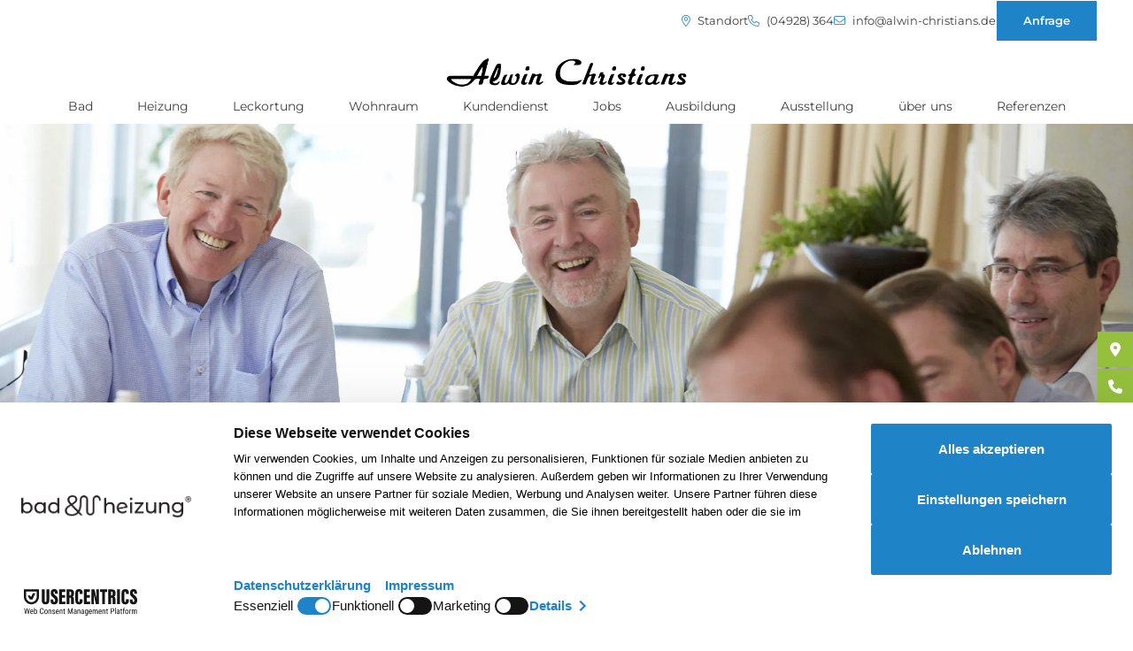

--- FILE ---
content_type: text/html; charset=UTF-8
request_url: https://alwin-christians.de/karriere/workshops
body_size: 11403
content:
<!DOCTYPE html>
<html lang="de" dir="ltr" style="--color--primary-hue:204;--color--primary-saturation:73%;--color--primary-lightness:45;--color--inverse:#fff; --image--inverse:1000%;--color--sticky:#95c03d">
  <head>
    <meta charset="utf-8" />
<script id="usercentrics-cmp" src="https://web.cmp.usercentrics.eu/ui/loader.js" data-settings-id="DlrLLG_xLe6gF0" data-draft="true"></script>
<script src="https://privacy-proxy.usercentrics.eu/latest/uc-block.bundle.js"></script>
<script src="/themes/custom/buh/dist/js/uc.js"></script>
<meta name="description" content="In unseren Workshops tauschen sich die Mitarbeiter aus den verschiedenen bad &amp; heizung Betrieben systematisch aus. Jeder profitiert vom Wissen der anderen! ✅" />
<meta name="robots" content="index, follow" />
<link rel="canonical" href="https://bad-heizung.de/karriere/workshops" />
<meta name="google-site-verification" content="wtAMWGf09UCzO8L7inQVW1HUxS2_2CnWHjtROAjRY8Q" />
<meta name="Generator" content="Drupal 10 (https://www.drupal.org)" />
<meta name="MobileOptimized" content="width" />
<meta name="HandheldFriendly" content="true" />
<meta name="viewport" content="width=device-width, initial-scale=1.0" />
<link rel="icon" sizes="32x32" href="/sites/default/files/2025-03/bundh_favicon-V2-blau-32x32_5.ico" />
<script type="application/ld+json">{
      "@context": "https://schema.org",
      "@type": "BreadcrumbList",
      "itemListElement": [{
          "@type": "ListItem",
          "position": "1",
          "name": "Startseite",
          "item": "https://alwin-christians.de/"
        },{
          "@type": "ListItem",
          "position": "2",
          "name": "Jobs",
          "item": "https://alwin-christians.de/karriere/stellenangebote"
        },{
          "@type": "ListItem",
          "position": "3",
          "name": "Weiterbildung",
          "item": "https://alwin-christians.de/karriere/personalentwicklung"
        },{
          "@type": "ListItem",
          "position": "4",
          "name": "Workshops",
          "item": "https://alwin-christians.de/karriere/workshops"
        }]}</script>

    <title>Workshops | Alwin Christians</title>
    <link rel="stylesheet" media="all" href="/sites/default/files/css/css_jcEnBC9CwL9yLukI-XOO5gIwkpV7y_uzwtJekXC9LQc.css?delta=0&amp;language=de&amp;theme=buh&amp;include=[base64]" />
<link rel="stylesheet" media="all" href="//cdnjs.cloudflare.com/ajax/libs/font-awesome/6.6.0/css/all.min.css" />
<link rel="stylesheet" media="all" href="/sites/default/files/css/css_NU9OZ6IrUa5o1_ZKZvQsn7KozaGVnSNpTNmO-90dgpw.css?delta=2&amp;language=de&amp;theme=buh&amp;include=[base64]" />
<link rel="stylesheet" media="all" href="/sites/default/files/css/css_G5u_jsjVB9MrZLjL6w8an1A56W4OgwRdB7QUSov4ydE.css?delta=3&amp;language=de&amp;theme=buh&amp;include=[base64]" />

    <script type="application/json" data-drupal-selector="drupal-settings-json">{"path":{"baseUrl":"\/","pathPrefix":"","currentPath":"node\/839","currentPathIsAdmin":false,"isFront":false,"currentLanguage":"de"},"pluralDelimiter":"\u0003","suppressDeprecationErrors":true,"gtag":{"tagId":"","consentMode":false,"otherIds":[],"events":[],"additionalConfigInfo":[]},"ajaxPageState":{"libraries":"[base64]","theme":"buh","theme_token":null},"ajaxTrustedUrl":[],"gtm":{"tagId":null,"settings":{"data_layer":"dataLayer","include_classes":false,"allowlist_classes":"","blocklist_classes":"","include_environment":false,"environment_id":"","environment_token":""},"tagIds":["GTM-WZWWDPNR"]},"data":{"extlink":{"extTarget":true,"extTargetAppendNewWindowDisplay":true,"extTargetAppendNewWindowLabel":"(opens in a new window)","extTargetNoOverride":false,"extNofollow":false,"extTitleNoOverride":false,"extNoreferrer":true,"extFollowNoOverride":false,"extClass":"0","extLabel":"(link is external)","extImgClass":false,"extSubdomains":false,"extExclude":"","extInclude":"","extCssExclude":"","extCssInclude":"","extCssExplicit":"","extAlert":false,"extAlertText":"This link will take you to an external web site. We are not responsible for their content.","extHideIcons":false,"mailtoClass":"0","telClass":"0","mailtoLabel":"(link sends email)","telLabel":"(link is a phone number)","extUseFontAwesome":false,"extIconPlacement":"append","extPreventOrphan":false,"extFaLinkClasses":"fa fa-external-link","extFaMailtoClasses":"fa fa-envelope-o","extAdditionalLinkClasses":"","extAdditionalMailtoClasses":"","extAdditionalTelClasses":"","extFaTelClasses":"fa fa-phone","allowedDomains":[],"extExcludeNoreferrer":""}},"user":{"uid":0,"permissionsHash":"d2695252784b805acd2285c773581599eb699bd0385a919d263345087389e521"}}</script>
<script src="/sites/default/files/js/js_Ch06k0GvrFVdKf7VU_C63_il3TgUMM8cy-sF1WE3jPw.js?scope=header&amp;delta=0&amp;language=de&amp;theme=buh&amp;include=eJxdiEEOgCAMBD-EkPgh0kJT0SKGQsLzxcSLXnZnBvvmWAqCGJyokiJVfdgjKEk6yc2j0NYldG0lGxpt5sPF2i8Q-6rhUljIN2DHc_5uYYfxjfkGypwv7g"></script>
<script src="/modules/contrib/google_tag/js/gtag.js?t8qyn3"></script>
<script src="/modules/contrib/google_tag/js/gtm.js?t8qyn3"></script>

        
  </head>
  <body class="path-node page-node-type-landing-page">
        <a href="#main-content" class="visually-hidden focusable skip-link">
      Direkt zum Inhalt
    </a>
    <noscript><iframe src="https://www.googletagmanager.com/ns.html?id=GTM-WZWWDPNR"
                  height="0" width="0" style="display:none;visibility:hidden"></iframe></noscript>

      <div class="dialog-off-canvas-main-canvas" data-off-canvas-main-canvas>
    <div class="layout-container">
  <header role="banner" class="logo_upload_horizontal">
              <div id="block-buh-contactsblock" class="hiding">

    
    
          <div class="block-buh-contactsblock-inner">
        
        <div class="contacts-right">
                        <a href="https://www.google.de/maps/place/Alwin+Christians+GmbH/@53.4124384,7.3700711,17z/data=!3m1!4b1!4m6!3m5!1s0x47b646d0856d8f31:0x7b0eae1b7ddf7baa!8m2!3d53.4124353!4d7.374942!16s%2Fg%2F1thmdgmj?entry=ttu&amp;g_ep=EgoyMDI0MTAyOS4wIKXMDSoASAFQAw%3D%3D" target="_blank" class="address"><i class="fa-light fa-location-dot"></i> Standort</a>
          
                        <a href="tel:(04928) 364" target="_blank" class="phone"><i class="fa-light fa-phone"></i> (04928) 364</a>
          
                        <a href="mailto:info@alwin-christians.de" target="_blank" class="email"><i class="fa-light fa-envelope"></i> info@alwin-christians.de</a>
          
                        <a href="/anfrage" target="_blank" class="btn">Anfrage</a>
                  </div>
      </div>
      </div>

        <div id="header_wrapper">
      <a href="/" id="logo">
        <img loading="eager" class="logo-horizontal" width="1000" height="137" src="/sites/default/files/2025-02/alwin-christians.PNG" alt="" />

        <img loading="lazy" class="logo-square" width="244" height="114" src="/themes/custom/buh/dist/images/square.png" alt="" />

        <img loading="lazy" class="logo-symbol" width="1000" height="137" src="/sites/default/files/2025-02/alwin-christians.PNG" alt="" />

      </a>
      <div id="main-menu">
        <div class="menu-wrapper">
            <ul class="menu style-3">
                  <li class="menu-item menu-dropdown">
          <span class="menu-link">
            <a href="/badrenovierung" class="menu-link">Bad</a>
          </span>
          <div class="submenu megamenu">
            <div class="submenu-inner menu-list">
                <ul class="menu style-3">
                  <li class="menu-item menu-dropdown">
          <span class="menu-link">
            <a href="/badrenovierung/badezimmer-renovieren" class="menu-link">Badumbau</a>
          </span>
          <div class="submenu megamenu">
            <div class="submenu-inner menu-list">
                <ul class="menu style-3">
                  <li class="menu-item">
          <a href="/badrenovierung/badplanung" class="menu-link">
              Badplanung
          </a>
                  </li>
                        <li class="menu-item">
          <a href="/badrenovierung/badstile" class="menu-link">
              Badstile
          </a>
                  </li>
                        <li class="menu-item">
          <a href="/badrenovierung/badtrends" class="menu-link">
              Badtrends
          </a>
                  </li>
                        <li class="menu-item">
          <a href="/badrenovierung/staubschutz" class="menu-link">
              Staubschutz
          </a>
                  </li>
                        <li class="menu-item">
          <a href="/badrenovierung/badkosten" class="menu-link">
              Badkosten | Budget
          </a>
                  </li>
                        <li class="menu-item">
          <a href="/badrenovierung/foerdermittel" class="menu-link">
              Fördermittel
          </a>
                  </li>
                        <li class="menu-item">
          <a href="/badrenovierung/pflegehinweise-badezimmer" class="menu-link">
              Pflegehinweise
          </a>
                  </li>
                        <li class="menu-item">
          <a href="/badrenovierung/badezimmer-renovieren/einrichtungstipps-bad" class="menu-link">
              Einrichtungstipps
          </a>
                  </li>
            </ul>

            </div>
                      </div>
        </li>
                        <li class="menu-item menu-dropdown">
          <span class="menu-link">
            <a href="/badrenovierung/komplettbad" class="menu-link">Komplettbad</a>
          </span>
          <div class="submenu megamenu">
            <div class="submenu-inner menu-list">
                <ul class="menu style-3">
                  <li class="menu-item">
          <a href="/badrenovierung/komplettbad/wand-und-boden" class="menu-link">
              Wand &amp; Boden
          </a>
                  </li>
                        <li class="menu-item">
          <a href="/badrenovierung/duschen" class="menu-link">
              Dusche
          </a>
                  </li>
                        <li class="menu-item">
          <a href="/badrenovierung/badewanne" class="menu-link">
              Badewanne
          </a>
                  </li>
                        <li class="menu-item">
          <a href="/badrenovierung/waschtisch" class="menu-link">
              Waschtisch
          </a>
                  </li>
                        <li class="menu-item">
          <a href="/badrenovierung/armaturen" class="menu-link">
              Armaturen
          </a>
                  </li>
                        <li class="menu-item">
          <a href="/badrenovierung/badmoebel" class="menu-link">
              Badmöbel
          </a>
                  </li>
                        <li class="menu-item">
          <a href="/badrenovierung/komplettbad/moderne-wcs" class="menu-link">
              WC
          </a>
                  </li>
                        <li class="menu-item">
          <a href="/badrenovierung/waschtisch/accessoires" class="menu-link">
              Accessoires
          </a>
                  </li>
                        <li class="menu-item">
          <a href="/badrenovierung/waschtisch/badspiegel" class="menu-link">
              Spiegel
          </a>
                  </li>
                        <li class="menu-item">
          <a href="/badrenovierung/badideen/lichtkonzept" class="menu-link">
              Licht im Bad
          </a>
                  </li>
                        <li class="menu-item">
          <a href="/badrenovierung/komplettbad/das-holz-im-bad-1x1" class="menu-link">
              Holz im Bad
          </a>
                  </li>
            </ul>

            </div>
                      </div>
        </li>
                        <li class="menu-item menu-dropdown">
          <span class="menu-link">
            <a href="/badrenovierung/barrierefreie-badezimmer" class="menu-link">Barrierefreies Bad</a>
          </span>
          <div class="submenu megamenu">
            <div class="submenu-inner menu-list">
                <ul class="menu style-3">
                  <li class="menu-item">
          <a href="/badrenovierung/barrierefreie-badezimmer/barrierefreie-planung" class="menu-link">
              Barrierefreie Planung
          </a>
                  </li>
                        <li class="menu-item">
          <a href="/badrenovierung/bodengleiche-duschen" class="menu-link">
              Bodengleiche Dusche
          </a>
                  </li>
                        <li class="menu-item">
          <a href="/badrenovierung/barrierefreie-badezimmer/barrierefreie-hilfsmittel" class="menu-link">
              Barrierefreie Ausstattung
          </a>
                  </li>
                        <li class="menu-item">
          <a href="/badrenovierung/barrierefreie-badezimmer/barrierearme-badewannen" class="menu-link">
              Barrierearme Badewannen
          </a>
                  </li>
                        <li class="menu-item">
          <a href="/badrenovierung/barrierefreie-badezimmer/badewanne-hebesitz-artlift" class="menu-link">
              Komfort-Hebesitz
          </a>
                  </li>
                        <li class="menu-item">
          <a href="/badrenovierung/foerdermittel" class="menu-link">
              Fördermittel
          </a>
                  </li>
            </ul>

            </div>
                      </div>
        </li>
                        <li class="menu-item menu-dropdown">
          <span class="menu-link">
            <a href="/badrenovierung/gaestebad-und-gaeste-wc" class="menu-link">Gästebad | Gäste-WC</a>
          </span>
          <div class="submenu megamenu">
            <div class="submenu-inner menu-list">
                <ul class="menu style-3">
                  <li class="menu-item">
          <a href="/badrenovierung/gaestebad/gaestebad-moebel" class="menu-link">
              Gästebad-Möbel
          </a>
                  </li>
                        <li class="menu-item">
          <a href="/badrenovierung/gaestebad/gaestebad-waschtisch" class="menu-link">
              Gästebad-Waschtisch
          </a>
                  </li>
                        <li class="menu-item">
          <a href="/badrenovierung/gaestebad/gaeste-wc" class="menu-link">
              Gäste-WC
          </a>
                  </li>
                        <li class="menu-item">
          <a href="/badrenovierung/badideen/kleine-raeume" class="menu-link">
              Kleinraumlösungen
          </a>
                  </li>
                        <li class="menu-item">
          <a href="/badrenovierung/gaestebad-und-gaeste-wc/einrichtungstipps-gaestebad" class="menu-link">
              Einrichtungstipps
          </a>
                  </li>
            </ul>

            </div>
                      </div>
        </li>
                        <li class="menu-item menu-dropdown">
          <span class="menu-link">
            <a href="/badrenovierung/teilsanierung" class="menu-link">Teilsanierung</a>
          </span>
          <div class="submenu megamenu">
            <div class="submenu-inner menu-list">
                <ul class="menu style-3">
                  <li class="menu-item">
          <a href="/badrenovierung/duschen" class="menu-link">
              Duschsanierung
          </a>
                  </li>
                        <li class="menu-item">
          <a href="/marken/toto/washlet-schnellaustausch" class="menu-link">
              Dusch-WC nachrüsten
          </a>
                  </li>
                        <li class="menu-item">
          <a href="/badrenovierung/teilsanierung/kosten-teilsanierung" class="menu-link">
              Kosten | Budget
          </a>
                  </li>
            </ul>

            </div>
                      </div>
        </li>
                        <li class="menu-item menu-dropdown">
          <span class="menu-link">
            <a href="/badrenovierung/wellness" class="menu-link">Wellness</a>
          </span>
          <div class="submenu megamenu">
            <div class="submenu-inner menu-list">
                <ul class="menu style-3">
                  <li class="menu-item">
          <a href="/badrenovierung/whirlpool" class="menu-link">
              Whirlpool
          </a>
                  </li>
                        <li class="menu-item">
          <a href="/badrenovierung/wellness/dampfbad" class="menu-link">
              Dampfbad
          </a>
                  </li>
                        <li class="menu-item">
          <a href="/badrenovierung/wellness/sauna" class="menu-link">
              Sauna
          </a>
                  </li>
                        <li class="menu-item">
          <a href="/badrenovierung/wellness/swimmingpool" class="menu-link">
              Pool
          </a>
                  </li>
            </ul>

            </div>
                      </div>
        </li>
                        <li class="menu-item menu-dropdown">
          <span class="menu-link">
            <a href="/badrenovierung/dusch-wc" class="menu-link">Dusch-WC | Washlet</a>
          </span>
          <div class="submenu megamenu">
            <div class="submenu-inner menu-list">
                <ul class="menu style-3">
                  <li class="menu-item">
          <a href="/badrenovierung/dusch-wc/modelle" class="menu-link">
              Modelle
          </a>
                  </li>
                        <li class="menu-item">
          <a href="/marken/toto/washlet-schnellaustausch" class="menu-link">
              Washlet nachrüsten
          </a>
                  </li>
                        <li class="menu-item">
          <a href="/badrenovierung/dusch-wc/wc-bidet" class="menu-link">
              Bidet oder Dusch-WC?
          </a>
                  </li>
                        <li class="menu-item">
          <a href="/badrenovierung/dusch-wc/dusch-wcs-testen/toto" class="menu-link">
              Dusch-WC testen
          </a>
                  </li>
            </ul>

            </div>
                      </div>
        </li>
                        <li class="menu-item menu-dropdown">
          <span class="menu-link">
            <a href="/badrenovierung/waerme-im-badezimmer" class="menu-link">Wärme im Bad</a>
          </span>
          <div class="submenu megamenu">
            <div class="submenu-inner menu-list">
                <ul class="menu style-3">
                  <li class="menu-item">
          <a href="/heizungsmodernisierung/heizkoerper/badheizkoerper" class="menu-link">
              Badheizkörper
          </a>
                  </li>
                        <li class="menu-item">
          <a href="/heizungsmodernisierung/heizkoerper/infrarotheizung" class="menu-link">
              Infrarot-Heizkörper
          </a>
                  </li>
                        <li class="menu-item">
          <a href="/heizungsmodernisierung/heizkoerper/flaechenheizung" class="menu-link">
              Flächenheizungen
          </a>
                  </li>
            </ul>

            </div>
                      </div>
        </li>
            </ul>

            </div>
                      </div>
        </li>
                        <li class="menu-item menu-dropdown">
          <span class="menu-link">
            <a href="/heizungsmodernisierung" class="menu-link">Heizung</a>
          </span>
          <div class="submenu megamenu">
            <div class="submenu-inner menu-list">
                <ul class="menu style-3">
                  <li class="menu-item menu-dropdown">
          <span class="menu-link">
            <a href="/heizungsmodernisierung/ablauf-heizungserneuerung" class="menu-link">Heizungssanierung</a>
          </span>
          <div class="submenu megamenu">
            <div class="submenu-inner menu-list">
                <ul class="menu style-3">
                  <li class="menu-item">
          <a href="/heizungsmodernisierung/heizungsrenovierung/heizungsrenovierung-leistungen" class="menu-link">
              Leistungen
          </a>
                  </li>
                        <li class="menu-item">
          <a href="/heizungsmodernisierung/schritt-fuer-schritt-zur-neuen-heizungsanlage" class="menu-link">
              Modernisierungsschritte
          </a>
                  </li>
                        <li class="menu-item">
          <a href="/heizungsmodernisierung/checkliste-heizungstausch" class="menu-link">
              Checkliste
          </a>
                  </li>
                        <li class="menu-item">
          <a href="/heizungsmodernisierung/heizenergie-und-heizkosten-sparen" class="menu-link">
              Energiekosten sparen
          </a>
                  </li>
                        <li class="menu-item">
          <a href="/heizungsmodernisierung/energetische-sanierung/heizungspumpe" class="menu-link">
              Heizungspumpe
          </a>
                  </li>
                        <li class="menu-item">
          <a href="/heizungsmodernisierung/energetische-sanierung/hydraulischer-abgleich-heizung" class="menu-link">
              Hydraulischer Abgleich
          </a>
                  </li>
                        <li class="menu-item">
          <a href="/heizungsmodernisierung/heizungsrenovierung/heizungssteuerung" class="menu-link">
              Heizungssteuerung
          </a>
                  </li>
                        <li class="menu-item">
          <a href="/kundendienst/ferndiagnose" class="menu-link">
              Fernüberwachung
          </a>
                  </li>
            </ul>

            </div>
                      </div>
        </li>
                        <li class="menu-item menu-dropdown">
          <span class="menu-link">
            <a href="/heizungsmodernisierung/heizungssysteme" class="menu-link">Erneuerbare Energien</a>
          </span>
          <div class="submenu megamenu">
            <div class="submenu-inner menu-list">
                <ul class="menu style-3">
                  <li class="menu-item">
          <a href="/heizungsmodernisierung/waermepumpen" class="menu-link">
              Wärmepumpe
          </a>
                  </li>
                        <li class="menu-item">
          <a href="/heizungsmodernisierung/heizen-mit-holz" class="menu-link">
              Holz | Pellets
          </a>
                  </li>
                        <li class="menu-item">
          <a href="/heizungsmodernisierung/solarenergie/solarwaerme-solarthermie" class="menu-link">
              Solarwärme
          </a>
                  </li>
                        <li class="menu-item">
          <a href="/heizungsmodernisierung/photovoltaik" class="menu-link">
              Solarstrom
          </a>
                  </li>
                        <li class="menu-item">
          <a href="/heizungsmodernisierung/waerme-strom/hybridheizung" class="menu-link">
              Hybridheizung
          </a>
                  </li>
                        <li class="menu-item">
          <a href="/heizungsmodernisierung/brennstoffzellen" class="menu-link">
              Brennstoffzelle
          </a>
                  </li>
                        <li class="menu-item">
          <a href="/gebaeudeenergiegesetz" class="menu-link">
              Gebäudeenergiegesetz
          </a>
                  </li>
            </ul>

            </div>
                      </div>
        </li>
                        <li class="menu-item menu-dropdown">
          <span class="menu-link">
            <a href="/heizungsmodernisierung/waerme-strom" class="menu-link">Wärme &amp; Strom</a>
          </span>
          <div class="submenu megamenu">
            <div class="submenu-inner menu-list">
                <ul class="menu style-3">
                  <li class="menu-item">
          <a href="/heizungsmodernisierung/waerme-strom/unabhaengigkeit" class="menu-link">
              Unabhängigkeit
          </a>
                  </li>
                        <li class="menu-item">
          <a href="/heizungsmodernisierung/photovoltaik" class="menu-link">
              Photovoltaik
          </a>
                  </li>
                        <li class="menu-item">
          <a href="/heizungsmodernisierung/waerme-strom/batteriespeicher" class="menu-link">
              Stromspeicher
          </a>
                  </li>
                        <li class="menu-item">
          <a href="/heizungsmodernisierung/heizkessel-aufruesten/pv2heat" class="menu-link">
              power to heat
          </a>
                  </li>
                        <li class="menu-item">
          <a href="/heizungsmodernisierung/blockheizkraftwerk" class="menu-link">
              BHKW
          </a>
                  </li>
                        <li class="menu-item">
          <a href="/heizungsmodernisierung/brennstoffzellen" class="menu-link">
              Brennstoffzelle
          </a>
                  </li>
            </ul>

            </div>
                      </div>
        </li>
                        <li class="menu-item menu-dropdown">
          <span class="menu-link">
            <a href="/heizungsmodernisierung/heizkessel-aufruesten" class="menu-link">Heizung aufrüsten</a>
          </span>
          <div class="submenu megamenu">
            <div class="submenu-inner menu-list">
                <ul class="menu style-3">
                  <li class="menu-item">
          <a href="/heizungsmodernisierung/heizkessel-aufruesten/heizkessel-modernisieren" class="menu-link">
              Kessel modernisieren
          </a>
                  </li>
                        <li class="menu-item">
          <a href="/heizungsmodernisierung/heizkessel-aufruesten/solarspeicher-solvismax-solo" class="menu-link">
              Solarspeicher nachrüsten
          </a>
                  </li>
                        <li class="menu-item">
          <a href="/heizungsmodernisierung/oel-und-gasheizung/brennwertgeraete" class="menu-link">
              Brennwertgeräte
          </a>
                  </li>
                        <li class="menu-item">
          <a href="/heizungsmodernisierung/heizkessel-aufruesten/pv2heat" class="menu-link">
              power to heat
          </a>
                  </li>
            </ul>

            </div>
                      </div>
        </li>
                        <li class="menu-item menu-dropdown">
          <span class="menu-link">
            <a href="/heizungsmodernisierung/heizkoerper" class="menu-link">Heizkörper</a>
          </span>
          <div class="submenu megamenu">
            <div class="submenu-inner menu-list">
                <ul class="menu style-3">
                  <li class="menu-item">
          <a href="/heizungsmodernisierung/heizkoerper/design-heizkoerper" class="menu-link">
              Design-Heizkörper
          </a>
                  </li>
                        <li class="menu-item">
          <a href="/heizungsmodernisierung/heizkoerper/badheizkoerper" class="menu-link">
              Badheizkörper
          </a>
                  </li>
                        <li class="menu-item">
          <a href="/heizungsmodernisierung/heizkoerper/infrarotheizung" class="menu-link">
              Infrarot-Heizung
          </a>
                  </li>
                        <li class="menu-item">
          <a href="/heizungsmodernisierung/heizkoerper/waermis-funktionsheizkoerper" class="menu-link">
              Funktions-Heizkörper
          </a>
                  </li>
            </ul>

            </div>
                      </div>
        </li>
                        <li class="menu-item">
          <a href="/heizungsmodernisierung/heizkoerper/flaechenheizung" class="menu-link">
              Flächenheizungen
          </a>
                  </li>
                        <li class="menu-item">
          <a href="/heizungsmodernisierung/heizungskosten" class="menu-link">
              Heizungskosten | Budget
          </a>
                  </li>
                        <li class="menu-item">
          <a href="/heizungsmodernisierung/heizungsfoerderung" class="menu-link">
              Förderung
          </a>
                  </li>
                        <li class="menu-item">
          <a href="/heizungsmodernisierung/energie-experten" class="menu-link">
              Energie-Experten
          </a>
                  </li>
            </ul>

            </div>
                      </div>
        </li>
                        <li class="menu-item">
          <a href="/leckortung" class="menu-link">
              Leckortung
          </a>
                  </li>
                        <li class="menu-item menu-dropdown">
          <span class="menu-link">
            <a href="/wohnraumsanierung" class="menu-link">Wohnraum</a>
          </span>
          <div class="submenu megamenu">
            <div class="submenu-inner menu-list">
                <ul class="menu style-3">
                  <li class="menu-item menu-dropdown">
          <span class="menu-link">
            <a href="/wohnraumsanierung/renovierungs-schritte" class="menu-link">Wohnraumsanierung</a>
          </span>
          <div class="submenu megamenu">
            <div class="submenu-inner menu-list">
                <ul class="menu style-3">
                  <li class="menu-item">
          <a href="/wohnraumsanierung/gewerke" class="menu-link">
              Gewerke
          </a>
                  </li>
                        <li class="menu-item">
          <a href="/wohnraumsanierung/barrierefrei-umbauen" class="menu-link">
              Barrierefrei Umbauen
          </a>
                  </li>
            </ul>

            </div>
                      </div>
        </li>
                        <li class="menu-item menu-dropdown">
          <span class="menu-link">
            <a href="/wohnraumsanierung/innenraumgestaltung" class="menu-link">Wand &amp; Farbe</a>
          </span>
          <div class="submenu megamenu">
            <div class="submenu-inner menu-list">
                <ul class="menu style-3">
                  <li class="menu-item">
          <a href="/wohnraumsanierung/decken-und-wandgestaltung/strukturen" class="menu-link">
              Strukturen
          </a>
                  </li>
                        <li class="menu-item">
          <a href="/wohnraumsanierung/innenraumgestaltung/wandfarben" class="menu-link">
              Wandfarben
          </a>
                  </li>
                        <li class="menu-item">
          <a href="/wohnraumsanierung/innenraumgestaltung/raumgefuehl-farbe" class="menu-link">
              Raumgefühl
          </a>
                  </li>
                        <li class="menu-item">
          <a href="/wohnraumsanierung/decken-und-wandgestaltung/lehm-kalk-putz" class="menu-link">
              Lehm-Kalk-Putz
          </a>
                  </li>
                        <li class="menu-item">
          <a href="/wohnraumsanierung/glamora-tapeten" class="menu-link">
              Glamora
          </a>
                  </li>
            </ul>

            </div>
                      </div>
        </li>
                        <li class="menu-item menu-dropdown">
          <span class="menu-link">
            <a href="/wohnraumsanierung/fliesen" class="menu-link">Fliese &amp; Naturstein</a>
          </span>
          <div class="submenu megamenu">
            <div class="submenu-inner menu-list">
                <ul class="menu style-3">
                  <li class="menu-item">
          <a href="/wohnraumsanierung/fliesen/multitalent-fliese" class="menu-link">
              Multitalent Fliese
          </a>
                  </li>
                        <li class="menu-item">
          <a href="/wohnraumsanierung/fliesen/fliesen-mit-format" class="menu-link">
              Fliesen-Formate
          </a>
                  </li>
                        <li class="menu-item">
          <a href="/wohnraumsanierung/fliesen/naturstein-im-badezimmer" class="menu-link">
              Naturstein
          </a>
                  </li>
                        <li class="menu-item">
          <a href="/wohnraumsanierung/fliesen/fliesen-grossformate" class="menu-link">
              Großformate
          </a>
                  </li>
                        <li class="menu-item">
          <a href="/wohnraumsanierung/fliesen/mosaikfliesen" class="menu-link">
              Mosaik-Fliesen
          </a>
                  </li>
                        <li class="menu-item">
          <a href="/wohnraumsanierung/fliesen/outdoor-fliesen" class="menu-link">
              Outdoor-Fliesen
          </a>
                  </li>
                        <li class="menu-item">
          <a href="/wohnraumsanierung/fliesen/treppen-fliesen" class="menu-link">
              Treppenfliesen
          </a>
                  </li>
                        <li class="menu-item">
          <a href="/wohnraumsanierung/fliesen/kuechenfliesen" class="menu-link">
              Küchenfliesen
          </a>
                  </li>
                        <li class="menu-item">
          <a href="/wohnraumsanierung/fliesen/pflege-reinigung" class="menu-link">
              Pflege und Reinigung
          </a>
                  </li>
            </ul>

            </div>
                      </div>
        </li>
                        <li class="menu-item menu-dropdown">
          <span class="menu-link">
            <a href="/wohnraumsanierung/licht-strom" class="menu-link">Licht &amp; Strom</a>
          </span>
          <div class="submenu megamenu">
            <div class="submenu-inner menu-list">
                <ul class="menu style-3">
                  <li class="menu-item">
          <a href="/wohnraumsanierung/strom-schalter/schalter-steckdosen" class="menu-link">
              Schalterprogramme
          </a>
                  </li>
                        <li class="menu-item">
          <a href="/wohnraumsanierung/lichtkonzepte" class="menu-link">
              Lichtkonzepte
          </a>
                  </li>
            </ul>

            </div>
                      </div>
        </li>
                        <li class="menu-item menu-dropdown">
          <span class="menu-link">
            <a href="/wohnraumsanierung/holz" class="menu-link">Möbel &amp; Holz</a>
          </span>
          <div class="submenu megamenu">
            <div class="submenu-inner menu-list">
                <ul class="menu style-3">
                  <li class="menu-item">
          <a href="/wohnraumsanierung/holz/schreinerarbeiten-und-innenausbauten" class="menu-link">
              Schreinerarbeiten
          </a>
                  </li>
                        <li class="menu-item">
          <a href="/wohnraumsanierung/holz/holz-material-mit-charakter" class="menu-link">
              Material Holz
          </a>
                  </li>
                        <li class="menu-item">
          <a href="/wohnraumsanierung/holz/wohnliche-atmosphaere" class="menu-link">
              Wohnliche Atmosphäre
          </a>
                  </li>
                        <li class="menu-item">
          <a href="/wohnraumsanierung/holz/trapa-parkett" class="menu-link">
              Parkett
          </a>
                  </li>
                        <li class="menu-item">
          <a href="/wohnraumsanierung/holz/holz-kueche-und-esszimmer" class="menu-link">
              Möbel
          </a>
                  </li>
                        <li class="menu-item">
          <a href="/badrenovierung/komplettbad/das-holz-im-bad-1x1" class="menu-link">
              Holz im Bad
          </a>
                  </li>
            </ul>

            </div>
                      </div>
        </li>
            </ul>

            </div>
                      </div>
        </li>
                        <li class="menu-item menu-dropdown">
          <span class="menu-link">
            <a href="/kundendienst" class="menu-link">Kundendienst</a>
          </span>
          <div class="submenu megamenu">
            <div class="submenu-inner menu-list">
                <ul class="menu style-3">
                  <li class="menu-item">
          <a href="/kundendienst/reparatur" class="menu-link">
              Reparatur
          </a>
                  </li>
                        <li class="menu-item menu-dropdown">
          <span class="menu-link">
            <a href="/kundendienst/wartung" class="menu-link">Wartung</a>
          </span>
          <div class="submenu megamenu">
            <div class="submenu-inner menu-list">
                <ul class="menu style-3">
                  <li class="menu-item">
          <a href="/kundendienst/heizungs-check" class="menu-link">
              Heizungs-Check
          </a>
                  </li>
                        <li class="menu-item">
          <a href="/kundendienst/gas-check" class="menu-link">
              Gas-Prüfung
          </a>
                  </li>
                        <li class="menu-item">
          <a href="/kundendienst/heizungswartung" class="menu-link">
              Heizungswartung
          </a>
                  </li>
                        <li class="menu-item">
          <a href="/kundendienst/ferndiagnose" class="menu-link">
              Online-Fernüberwachung
          </a>
                  </li>
                        <li class="menu-item">
          <a href="/kundendienst/solaranlagen" class="menu-link">
              Solaranlagen
          </a>
                  </li>
                        <li class="menu-item">
          <a href="/kundendienst/haustechnik" class="menu-link">
              Haustechnik
          </a>
                  </li>
                        <li class="menu-item">
          <a href="/kundendienst/enthaertungsanlagen" class="menu-link">
              Enthärtungsanlagen
          </a>
                  </li>
                        <li class="menu-item">
          <a href="/kundendienst/hebeanlagen" class="menu-link">
              Hebeanlagen
          </a>
                  </li>
                        <li class="menu-item">
          <a href="/kundendienst/rueckstausicherung" class="menu-link">
              Rückstausicherung
          </a>
                  </li>
            </ul>

            </div>
                      </div>
        </li>
                        <li class="menu-item">
          <a href="/kundendienst/stoerungsbehebung" class="menu-link">
              Störungsbehebung
          </a>
                  </li>
                        <li class="menu-item">
          <a href="/kundendienst/bei-anruf-service" class="menu-link">
              Ablauf Serviceauftrag
          </a>
                  </li>
                        <li class="menu-item menu-dropdown">
          <span class="menu-link">
            <a href="/kundendienst/trinkwasser" class="menu-link">Trinkwasser</a>
          </span>
          <div class="submenu megamenu">
            <div class="submenu-inner menu-list">
                <ul class="menu style-3">
                  <li class="menu-item">
          <a href="/kundendienst/trinkwasser/trinkwasserverordnung" class="menu-link">
              Trinkwasserverordnung
          </a>
                  </li>
                        <li class="menu-item">
          <a href="/kundendienst/trinkwasser/trinkwasser-check" class="menu-link">
              Trinkwassercheck
          </a>
                  </li>
                        <li class="menu-item">
          <a href="/kundendienst/trinkwasser/trinkwasserfilter" class="menu-link">
              Trinkwasserfilter
          </a>
                  </li>
            </ul>

            </div>
                      </div>
        </li>
                        <li class="menu-item">
          <a href="/anfrage/kundendienst-anfrage" class="menu-link">
              Kundendienst-Anfrage
          </a>
                  </li>
            </ul>

            </div>
                      </div>
        </li>
                        <li class="menu-item menu-dropdown">
          <span class="menu-link active-trail">
            <a href="/karriere/stellenangebote" class="menu-link active-trail">Jobs</a>
          </span>
          <div class="submenu megamenu">
            <div class="submenu-inner menu-list">
                <ul class="menu style-3">
                  <li class="menu-item">
          <a href="/karriere/stellenangebote" class="menu-link">
              STELLENANGEBOTE
          </a>
                  </li>
                        <li class="menu-item">
          <a href="/karriere" class="menu-link">
              Karriere
          </a>
                  </li>
                        <li class="menu-item">
          <a href="/karriere/vorteile-mitarbeiter" class="menu-link">
              Vorteile Mitarbeiter
          </a>
                  </li>
                        <li class="menu-item menu-dropdown">
          <span class="menu-link active-trail">
            <a href="/karriere/personalentwicklung" class="menu-link active-trail">Weiterbildung</a>
          </span>
          <div class="submenu megamenu">
            <div class="submenu-inner menu-list">
                <ul class="menu style-3">
                  <li class="menu-item">
          <a href="/karriere/personalentwicklung/service-techniker-akademie" class="menu-link">
              Service-Techniker-Akademie
          </a>
                  </li>
                        <li class="menu-item">
          <a href="/karriere/workshops" class="menu-link active-trail">
              Workshops
          </a>
                  </li>
            </ul>

            </div>
                      </div>
        </li>
                        <li class="menu-item">
          <a href="/karriere/laufbahn" class="menu-link">
              Laufbahn
          </a>
                  </li>
            </ul>

            </div>
                      </div>
        </li>
                        <li class="menu-item menu-dropdown">
          <span class="menu-link">
            <a href="/karriere/ausbildung" class="menu-link">Ausbildung</a>
          </span>
          <div class="submenu megamenu">
            <div class="submenu-inner menu-list">
                <ul class="menu style-3">
                  <li class="menu-item">
          <a href="/karriere/stellenangebote/ausbildung" class="menu-link">
              AUSBILDUNGSANGEBOTE
          </a>
                  </li>
                        <li class="menu-item">
          <a href="/karriere/ausbildung/ausbildungsberufe" class="menu-link">
              Ausbildungsberufe
          </a>
                  </li>
                        <li class="menu-item">
          <a href="/karriere/ausbildung/vorteile-azubis" class="menu-link">
              Vorteile Ausbildung
          </a>
                  </li>
                        <li class="menu-item">
          <a href="/karriere/ausbildung/bewerbungstipps" class="menu-link">
              Bewerbungstipps
          </a>
                  </li>
                        <li class="menu-item">
          <a href="/karriere/ausbildung/azubi-akademie" class="menu-link">
              Azubi-Akademie
          </a>
                  </li>
                        <li class="menu-item">
          <a href="/karriere/ausbildung/welcome-day" class="menu-link">
              Welcome Day
          </a>
                  </li>
                        <li class="menu-item">
          <a href="/karriere/ausbildung/freiwilliges-handwerksjahr" class="menu-link">
              Freiwilliges Handwerksjahr
          </a>
                  </li>
            </ul>

            </div>
                      </div>
        </li>
                        <li class="menu-item">
          <a href="/ausstellung" class="menu-link">
              Ausstellung
          </a>
                  </li>
                        <li class="menu-item menu-dropdown">
          <span class="menu-link">
            <a href="/ueber-uns" class="menu-link">über uns</a>
          </span>
          <div class="submenu megamenu">
            <div class="submenu-inner menu-list">
                <ul class="menu style-3">
                  <li class="menu-item">
          <a href="/einsatzgebiet-und-leistungsspekrum" class="menu-link">
              Einsatzgebiet und Leistungen
          </a>
                  </li>
                        <li class="menu-item">
          <a href="/veranstaltungen" class="menu-link">
              Veranstaltungen
          </a>
                  </li>
            </ul>

            </div>
                      </div>
        </li>
                        <li class="menu-item menu-dropdown">
          <span class="menu-link">
            <a href="/referenzen" class="menu-link">Referenzen</a>
          </span>
          <div class="submenu megamenu">
            <div class="submenu-inner menu-list">
                <ul class="menu style-3">
                  <li class="menu-item">
          <a href="/referenzen/kundenstimmen" class="menu-link">
              Kundenstimmen
          </a>
                  </li>
                        <li class="menu-item">
          <a href="/referenzen/zwei-etagen-zwei-traumbaeder" class="menu-link">
              Referenzen
          </a>
                  </li>
            </ul>

            </div>
                      </div>
        </li>
            </ul>



          
        </div>
      </div>
      <div id="burger-menu">
        <span>mehr</span>
        <i class="fa-light fa-bars"></i>
      </div>
    </div>
  </header>

  
  
  

  

    <div>
    <div data-drupal-messages-fallback class="hidden"></div>

  </div>


  

  <main role="main">
    <a id="main-content" tabindex="-1"></a>
    <div class="layout-content">
        <div>
    <div id="block-buh-content">
  
    
      <section id="landing-page-content">
	  <div class="header-image">  <img loading="eager" src="/sites/default/files/styles/crop/public/2024-10/teilnehmer-workshop.jpg.webp?itok=Luqqz0aD" width="2362" height="1575" alt="Männliche Teilnehmer eines Workshops von bad &amp; heizung." />


</div>

	<article data-history-node-id="839" class="landing-page">
		<div class="header-wrapper row-12">
      			<div class="start-1 end-12">
				  <nav role="navigation" class="breadcrumb">
    <ol>
          <li>
                  <a href="/">Startseite</a>
        
                  <i class="fa-light fa-chevron-right"></i>
              </li>
          <li>
                  <a href="/karriere/stellenangebote">Jobs</a>
        
                  <i class="fa-light fa-chevron-right"></i>
              </li>
          <li>
                  <a href="/karriere/personalentwicklung">Weiterbildung</a>
        
                  <i class="fa-light fa-chevron-right"></i>
              </li>
          <li>
                  <a href="/karriere/workshops">Workshops</a>
        
              </li>
        </ol>
  </nav>

			</div>
      			<div class="start-1 end-12 header">
				
				<h1>
											Work­shops: Un­ser Weg zur ste­ti­gen Ver­bes­se­run­g
									</h1>
				
			</div>
		</div>
		<div class="section-content">
			
      <div class="paragraph-container">
              <div>  		
										
				<div class="paragraph paragraph--type--full-text paragraph--view-mode--default row">
						
																
													
				<div class="start-1 end-10 as-default">
					
				</div>

			
							<div class="start-1 end-10">
					 
            <div class="fs-18"><p>Bei unseren Workshops erarbeiten die einzelnen Mitarbeiter und Teilnehmer Lösungen, Ideen und Konzepte. Dadurch bündeln wir bei bad &amp; heizung concept AG das Talent und Wissen der einzelnen Mitglieder, während der Erfahrungsaustausch und die Zusammenarbeit das Verhältnis zwischen den Betrieben stärkt.</p></div>
      
				</div>
								</div>

		
			
			
			
			
			  
</div>
              <div>  		
										
				<div class="paragraph paragraph--type--full-text paragraph--view-mode--default row">
						
																
													
				<div class="start-1 end-10 as-default">
					
				</div>

			
							<div class="start-1 end-10">
					 
            <div class="fs-18"><p>Die bad &amp; heizung concept AG kombiniert das Wissen und die Fähigkeiten aller ihrer Mitglieder und fördert mit den Workshops den systematischen Erfahrungsaustausch innerhalb des Netzwerks aus Betrieben. Durch gemeinsame Workshop-Arbeit können die Mitglieder von den Ideen der anderen Kollegen profitieren, während gemeinsam neue Konzepte entwickelt werden.<br><br>Mithilfe von professioneller Moderation&nbsp;schaffen wir bei den Workshops einen Raum, an dem Gedanken und Vorschläge ausgetauscht, beurteilt und umgesetzt werden können. Das Tolle an den Workshops ist die Zusammenarbeit: Jeder lernt von jedem, während alle ihre Meinung kundtun und einbringen können. Daraus entstehen dann Konzeptionen&nbsp;hinter denen jeder Betrieb steht und deren Ergebnisse dann jedem Mitglied unseres Netzwerks zur Verfügung gestellt werden.<br><br>Jeder Workshop findet viermal im Jahr statt, wodurch wir eine Regelmäßigkeit und Struktur innehaben&nbsp;und gleichzeitig gemeinsam viele Ziele erreichen, getreu dem Motto „Gemeinsam sind wir stärker!“</p></div>
      
				</div>
								</div>

		
			
			
			
			
			  
</div>
              <div>  
    <div class="row image-tiles large view-mode--default">
        
                
                              <div class="item">
                        <div class="teaser-image">
              <img src="/sites/default/files/styles/large/public/2024-09/teilnehmer-workshop-bad.jpg.webp?h=cc1afb53&amp;itok=ibXcUM40" width="480" height="350" alt="Männliche Teilnehmer eines Workshops von bad &amp; heizung zum Thema Bad." loading="lazy" />


            </div>

            
            
                                            
                                            
              <h2 class="start-1 end-10 as-h5">
                                  <a href="/karriere/workshops/workshop-bad">
                                Bad
                                  </a>
                              </h2>

            
                          <div class="fs-14"><p>Beim WS Bad werden Fragen aus verschiedensten Aufgabenbereichen besprochen und beantwortet: Wie erkenne ich neue Trends? Wie entwickle ich Beratungs- und Gestaltungskonzepte? Die Teilnehmer können hier Vermarktungskonzepte für Bäder und Wohnräume kennenlernen, sich untereinander austauschen und die passenden Seminare planen.</p></div>
            
                          <a href="/karriere/workshops/workshop-bad" class="btn secondary">Workshop Bad</a>
                      </div>
                  <div class="item">
                        <div class="teaser-image">
              <img src="/sites/default/files/styles/large/public/2024-09/teilnehmer-workshop-energie.jpg.webp?h=123324e0&amp;itok=4ZTxyUjj" width="480" height="350" alt="Männliche Teilnehmer eines Workshops von bad &amp; heizung zum Thema Energie.." loading="lazy" />


            </div>

            
            
                                            
                                            
              <h2 class="start-1 end-10 as-h5">
                                  <a href="/karriere/workshops/workshop-energie">
                                Energie
                                  </a>
                              </h2>

            
                          <div class="fs-14"><p>Wichtig für erfolgreiche Arbeit unserer Betriebe ist es, auf dem neusten Stand zu bleiben. Beim WS Energie werden neue Heizungskonzepte behandelt. Von Energieerzeugung über Speicherung und Energiesanierung, bis hin zur Verteilung. Die Teilnehmer lernen Hilfsmittel für die Praxis und die richtigen Vermarktungskonzepte kennen.</p></div>
            
                          <a href="/karriere/workshops/workshop-energie" class="btn secondary">Workshop Energie</a>
                      </div>
                  <div class="item">
                        <div class="teaser-image">
              <img src="/sites/default/files/styles/large/public/2024-10/teilnehmer-workshop-bad.jpg.webp?h=634d4ea2&amp;itok=HaV1XAKy" width="480" height="350" alt="Teilnehmer und Teilnehmerin eines Workshops von bad &amp; heizung zum Thema Bad." loading="lazy" />


            </div>

            
            
                                            
                                            
              <h2 class="start-1 end-10 as-h5">
                                  <a href="/karriere/workshops/workshop-wohnraum">
                                Wohnraum
                                  </a>
                              </h2>

            
                          <div class="fs-14"><p>Beim Workshop Wohnraum möchten wir gemeinsam das neue Geschäftsfeld Wohnraumsanierung (weiter-) entwickeln: Zukünftig möchten wir Handwerksleistungen nicht nur in Badezimmer oder Heizraum, sondern auch in den Wohnbereichen Küche, Wohnzimmer, Keller, Balkon, Terrasse und Außenbereich anbieten.</p></div>
            
                          <a href="/karriere/workshops/workshop-wohnraum" class="btn secondary">Workshop Wohnraum</a>
                      </div>
              
            
      </div>
  
</div>
              <div>  
    <div class="row image-tiles large view-mode--default">
        
                
                              <div class="item">
                        <div class="teaser-image">
              <img src="/sites/default/files/styles/large/public/2024-09/teilnehmer-workshop-kundendienst.jpg.webp?h=1536bd63&amp;itok=5Xgai4N3" width="480" height="350" alt="Männliche Teilnehmer eines Workshops von bad &amp; heizung zum Thema Kundendienst." loading="lazy" />


            </div>

            
            
                                            
                                            
              <h2 class="start-1 end-10 as-h5">
                                  <a href="/karriere/workshops/workshop-kundendienst">
                                Kundendienst
                                  </a>
                              </h2>

            
                          <div class="fs-14"><p>Bei den Workshops zum Bereich Kundendienst können die Mitarbeiter Erfahrungen austauschen während konkrete Aufgaben abgearbeitet werden. Pauschale Abrechnungssysteme, Arbeitsabläufe, Checklisten und Serviceanforderungen sind nur ein paar der Themen, die hier theoretisch und praktisch behandelt werden.</p></div>
            
                          <a href="/karriere/workshops/workshop-kundendienst" class="btn secondary">Workshop Kundendienst</a>
                      </div>
                  <div class="item">
                        <div class="teaser-image">
              <img src="/sites/default/files/styles/large/public/2024-10/teilnehmer-workshop-personal.jpg.webp?h=f502f439&amp;itok=Il4h8ra_" width="480" height="350" alt="Teilnehmerin und Teilnehmer eines Workshops von bad &amp; heizung zum Thema Personal." loading="lazy" />


            </div>

            
            
                                            
                                            
              <h2 class="start-1 end-10 as-h5">
                                  <a href="/karriere/workshops/workshop-personal">
                                Personal
                                  </a>
                              </h2>

            
                          <div class="fs-14"><p>Hier kümmern wir uns in unseren Workshops nicht nur um die Frage, wie wir neue Mitarbeiter gewinnen können, sondern auch darum, wie sie sich stetig weiterentwickeln können. Gemeinsam behandeln wir die Personalsuche, fördern bestehende Mitarbeiter und auch unsere Azubis, erstellen Organigramme, Stellenbeschreibungen und lernen alles rund um das perfekte Mitarbeitergespräch.</p></div>
            
                          <a href="/karriere/workshops/workshop-personal" class="btn secondary">Workshop Personal</a>
                      </div>
                  <div class="item">
                        <div class="teaser-image">
              <img src="/sites/default/files/styles/large/public/2025-01/teilnehmer-workshop-marketing.jpg.webp?h=6f8e2d4a&amp;itok=1nL9a1ec" width="480" height="350" alt="Bild eines Zuhörers bei einem Workshop zum Thema Marketing." loading="lazy" />


            </div>

            
            
                                            
                                            
              <h2 class="start-1 end-10 as-h5">
                                  <a href="/karriere/workshops/workshop-marketing">
                                Marketing
                                  </a>
                              </h2>

            
                          <div class="fs-14"><p>Ein erfolgreicher Marktauftritt basiert auf professioneller Werbung und moderner Kommunikation. Daher arbeiten wir im Workshop Marketing gemeinsam mit unserer Marketingagentur an einem professionell gestaltetem Marketing-Mix. Uns ist es wichtig, mit unserem Corporate Design ein einheitliches Bild der Mitgliedsbetriebe nach außen zu präsentieren.</p></div>
            
                          <a href="/karriere/workshops/workshop-marketing" class="btn secondary">Workshop Marketing</a>
                      </div>
              
            
      </div>
  
</div>
              <div>  
    <div class="row image-tiles large view-mode--default">
        
                
                              <div class="item">
                        <div class="teaser-image">
              <img src="/sites/default/files/styles/large/public/2024-10/teilnehmer-workshop-controlling.jpg.webp?h=8d256a69&amp;itok=cy-Vn6UR" width="480" height="350" alt="Männliche Teilnehmer eines Workshops von bad &amp; heizung zum Thema Controlling." loading="lazy" />


            </div>

            
            
                                            
                                            
              <h2 class="start-1 end-10 as-h5">
                                  <a href="/karriere/workshops/workshop-controlling">
                                Controlling
                                  </a>
                              </h2>

            
                          <div class="fs-14"><p>Bei der bad &amp; heizung concept AG wollen wir uns Betriebe und unsere Daten mit einem laufenden Controlling kontinuierlich vergleichen. Wir leben die Offenheit untereinander. Darum geht es beim Workshop um die Weiterentwicklung und Umsetzung einer praktikablen Profit-Center-Rechnung für alle bad &amp; heizung Betriebe.</p></div>
            
                          <a href="/karriere/workshops/workshop-controlling" class="btn secondary">Workshop Controlling</a>
                      </div>
                  <div class="item">
                        <div class="teaser-image">
              <img src="/sites/default/files/styles/large/public/2024-10/teilnehmer-workshop-it.jpg.webp?h=d3ead0c2&amp;itok=FF4mquR1" width="480" height="350" alt="Männlicher Teilnehmer eines Workshops von bad &amp; heizung zum Thema IT." loading="lazy" />


            </div>

            
            
                                            
                                            
              <h2 class="start-1 end-10 as-h5">
                                  <a href="/karriere/workshops/workshop-it">
                                IT
                                  </a>
                              </h2>

            
                          <div class="fs-14"><p>Der IT-Bereich spielt eine essentielle Rolle im Alltag unserer Mitgliedsbetriebe und wird daher in den Workshops Branchensoftware und Internet stetig ausgebaut, überprüft und verbessert. Eine große Aufgabe für einen einzelnen Handwerksbetrieb, aber kein Thema für uns, denn wir stemmen auch diese Aufgaben gemeinsam in den Workshops.</p></div>
            
                          <a href="/karriere/workshops/workshop-it" class="btn secondary">Workshop IT</a>
                      </div>
                  <div class="item">
                        <div class="teaser-image">
              <img src="/sites/default/files/styles/large/public/2024-10/teilnehmer-workshop-strategie_0.jpg.webp?h=6f8e2d4a&amp;itok=KdLJRdAD" width="480" height="350" alt="Zwei Männliche Teilnehmer eines Workshops von bad &amp; heizung zum Thema Strategie." loading="lazy" />


            </div>

            
            
                                            
                                            
              <h2 class="start-1 end-10 as-h5">
                                  <a href="/karriere/workshops/workshop-strategie">
                                Strategie
                                  </a>
                              </h2>

            
                          <div class="fs-14"><p>Wir sehen die Entwicklung, Weiterentwicklung und Überprüfung von Strategiekonzepten für die AG und die Partnerbetriebe als einen wichtigen Grundbaustein an. Dabei geht es um die kontinuierliche Beobachtung der Entwicklung von Markt, Branche und Gesellschaft. Gemeinsam legen wir Maßnahmen fest, um die gesetzten strategischen Ziele zu erreichen und Verbesserungen zu erzielen.</p></div>
            
                          <a href="/karriere/workshops/workshop-strategie" class="btn secondary">Workshop Strategie</a>
                      </div>
              
            
      </div>
  
</div>
              <div>  <div class="paragraph paragraph--type--from-library paragraph--view-mode--default">
          
            <div>
      <div class="btn-inverse color-black cta-banner color-left full-width" style="background-color:#FFFFFF;">
    <div class="row">
  

      <div class="row-12 start-1 end-12">
    <div class="text-container start-1 end-7">
              <div class="sub-title">Neuer Job gesucht?</div>
      
                          
                    
      <div class="as-h3">ZUKUNFT IM SHK-HANDWERK</div>
    
          <div class="fs-18">Es ist IMMER BESSER in einem der besten Betriebe der Region zu starten. Jetzt gleich bewerben!</div>
    
    
              <a href="/karriere/stellenangebote" class="btn">Unsere Stellenangebote</a>
      </div>

    <div class="ampersand start-8 end-12">
          <img src="/sites/default/files/styles/large_square/public/2025-10/portrait-sabine-schermer-personalentwicklung.png.webp?h=2a479378&amp;itok=m_bIODEr" width="500" height="500" alt="Portrait Sabine Schermer, Leitung Personalentwicklung, bad und heizung" loading="lazy" />


      </div>
  </div>
  
    
    
    
    
    
  </div>
  </div>
</div>
      
      </div>
</div>
          </div>
  
		</div>
	</article>
</section>

  </div>

  </div>

    </div>
    
    
  </main>

      <footer role="contentinfo" class="clearfix">
      <div class="row">
                  <div id="footer-first" class="start-1 end-3">
                    <a href="/" rel="home" class="logo-link">
      <img loading="lazy" src="/sites/default/files/2025-02/alwin-christians.PNG" alt="" height="137" width="1000" class="logo" style="filter: invert(var(--image--inverse)) brightness(var(--image--inverse));" />
    </a>
    

<ul class="social-media-links--platforms platforms inline horizontal">
      <li>
      <a class="social-media-link-icon--instagram" href="https://www.instagram.com/alwin.christians.gmbh/"  target="_blank" >
        <span class='fab fa-instagram fa-2x'></span>
      </a>

          </li>
      <li>
      <a class="social-media-link-icon--facebook" href="https://www.facebook.com/alwinchristiansgmbh"  target="_blank" >
        <span class='fab fa-facebook fa-2x'></span>
      </a>

          </li>
  </ul>

  <div id="copyright" id="block-buh-copyright">
    
    
    <p>© bad &amp; heizung concept AG</p>
  </div>
<div id="block-buh-bestebadstudios">
  
    
      
            <div><a href="/node/1024"><div>
  
  
  <div>
    <div class="visually-hidden">Bild</div>
              <div>  <img loading="lazy" src="/sites/default/files/2026-01/logo-beste-badstudios-2026.png" width="2153" height="833" alt="Logo Beste Badstudios 2026.">

</div>
          </div>

</div>
</a></div>
      
  </div>
<div id="block-buh-trustindexbadgerichsnippet">
  
    
      
            <div><script defer async src="https://cdn.trustindex.io/loader.js?5870e7f47c275046bf163a6087c"></script><script type="text/javascript" defer async src="https://cdn.trustindex.io/assets/js/richsnippet.js?0fc956306495g0cb"></script></div>
      
  </div>


          </div>
                          <div id="footer-second" class="start-4 end-6">
              
  <div class="fs-18 contextual-region">Kontakt</div>
    <div id="contact-data-address">
    <i class="fa-light fa-location-dot"></i>
    
            <div>Alwin Christians GmbH<br />
Friesenstr. 20<br />
26632 Ihlow</div>
      
  </div>
      <div id="contact-data-email">
    <i class="fa-light fa-envelope"></i>
    
            <div><a href="mailto:info@alwin-christians.de">info@alwin-christians.de</a></div>
      
  </div>
      <div id="contact-data-phone">
    <i class="fa-light fa-phone"></i>
    <div><a href="tel:(04928) 364">(04928) 364</a></div>
  </div>
  

          </div>
                          <div id="footer-third" class="start-7 end-12">
                <div class="fs-18 contextual-region" id="block-buh-fusszeile-menu">Navigation</div>
<nav role="navigation" aria-labelledby="block-buh-fusszeile-menu" id="block-buh-fusszeile">
        
              <ul>
              <li>
        <a href="/badrenovierung" data-drupal-link-system-path="node/708">Bad</a>
              </li>
          <li>
        <a href="/heizungsmodernisierung" data-drupal-link-system-path="node/631">Heizung</a>
              </li>
          <li>
        <a href="/heizungsmodernisierung/photovoltaik" data-drupal-link-system-path="node/550">Solarstrom</a>
              </li>
          <li>
        <a href="/wohnraumsanierung" data-drupal-link-system-path="node/597">Wohnraum</a>
              </li>
          <li>
        <a href="/kundendienst" data-drupal-link-system-path="node/629">Kundendienst</a>
              </li>
          <li>
        <a href="/karriere/stellenangebote" data-drupal-link-system-path="karriere/stellenangebote">Stellenangebote</a>
              </li>
          <li>
        <a href="/karriere/ausbildung" data-drupal-link-system-path="node/614">Ausbildung</a>
              </li>
          <li>
        <a href="/markenhersteller" data-drupal-link-system-path="node/742">Marken</a>
              </li>
          <li>
        <a href="/anfrage" data-drupal-link-system-path="node/966">Online-Anfrage</a>
              </li>
          <li>
        <a href="/kontaktieren-sie-uns" data-drupal-link-system-path="node/580">Kontaktformular</a>
              </li>
          <li>
        <a href="/datenschutzerklaerung" data-drupal-link-system-path="node/282">Datenschutz</a>
              </li>
          <li>
        <a href="/impressum" data-drupal-link-system-path="node/281">Impressum</a>
              </li>
        </ul>
  


  </nav>
<div id="block-buh-offnungszeiten">
  
    
      
            <div><p>&nbsp;</p><p><font face="Neue Metana" size="4"><strong>Öffnungszeiten</strong></font></p><p style="line-height:150%;">Montag – Donnerstag:<br>7:30 Uhr bis 17:00 Uhr</p><p style="line-height:150%;">Freitag:&nbsp;<br>07:30 Uhr bis 15:00 Uhr</p><p>oder nach Vereinbarung</p></div>
      
  </div>
<div id="block-buh-strukturiertedatenalwinchristiansde">
  
    
      
            <div><script type="application/ld+json">
{
  "@context": "https://schema.org",
  "@type": "HomeAndConstructionBusiness",
  "name": "Alwin Christians GmbH",
  "url": "https://alwin-christians.de/",
  "logo": "https://alwin-christians.de/sites/default/files/2025-02/alwin-christians.PNG",
  "address": {
    "@type": "PostalAddress",
    "streetAddress": "Friesenstraße 20",
    "addressLocality": "Ihlow",
    "postalCode": "26632",
    "addressCountry": "DE"
  },
  "contactPoint": {
    "@type": "ContactPoint",
    "telephone": "+49-4928-364",
    "faxNumber": "+49-4926-1810",
    "email": "info@alwin-christians.de",
    "contactType": "Customer Service",
    "availableLanguage": ["Deutsch"]
  },
  "sameAs": [
    "https://www.facebook.com/alwinchristiansgmbh/"
  ],
  "openingHoursSpecification": [
    {
      "@type": "OpeningHoursSpecification",
      "dayOfWeek": [
        "Monday",
        "Tuesday",
        "Wednesday",
        "Thursday",
        "Friday"
      ],
      "opens": "09:00",
      "closes": "13:00"
    },
    {
      "@type": "OpeningHoursSpecification",
      "dayOfWeek": [
        "Monday",
        "Tuesday",
        "Wednesday",
        "Thursday",
        "Friday"
      ],
      "opens": "15:00",
      "closes": "18:00"
    }
  ],
  "geo": {
    "@type": "GeoCoordinates",
    "latitude": 53.412433,
    "longitude": 7.375100
  }
}
</script></div>
      
  </div>


          </div>
              </div>
    </footer>
  
</div>  <div id="sticky_content">
      <div>
    <div id="block-buh-stickycontactbewerbungalwinchristians">
  
  
      
      <div>
              <div>  <div class="paragraph paragraph--type--icon paragraph--view-mode--default">
          
                                    <a href="https://www.google.de/maps/place/Alwin+Christians+GmbH/@53.4124384,7.3700711,17z/data=!3m1!4b1!4m6!3m5!1s0x47b646d0856d8f31:0x7b0eae1b7ddf7baa!8m2!3d53.4124353!4d7.374942!16s%2Fg%2F1thmdgmj?entry=ttu&amp;amp;g_ep=EgoyMDI0MTAyOS4wIKXMDSoASAFQAw%3D%3D" target="_blank"><span class="fa fa-location-dot"></span></a>
                    </div>
</div>
              <div>  <div class="paragraph paragraph--type--icon paragraph--view-mode--default">
          
                                    <a href="tel:+494928364"><span class="fa fa-phone"></span></a>
                    </div>
</div>
              <div>  <div class="paragraph paragraph--type--icon paragraph--view-mode--default">
          
                                    <a href="mailto:info@alwin-christians.de"><span class="fa fa-envelope"></span></a>
                    </div>
</div>
              <div>

      
          <a class="paragraph--type--plain-text" href="/karriere/stellenangebote/bewerbung" target="_blank">BEWERBUNG</a>
      </div>
          </div>
  
  </div>

  </div>

  </div>

  </div>

    
    <link rel="stylesheet" href="/themes/custom/buh/dist/css/fontawesome.css" onload="document.documentElement.classList.add('fa-loaded')" />
    <script src="/sites/default/files/js/js_7lLJBp-1c0i5B87RAYQtrqBB2WEQm3j5ZFwXNlWZhhk.js?scope=footer&amp;delta=0&amp;language=de&amp;theme=buh&amp;include=eJxdiEEOgCAMBD-EkPgh0kJT0SKGQsLzxcSLXnZnBvvmWAqCGJyokiJVfdgjKEk6yc2j0NYldG0lGxpt5sPF2i8Q-6rhUljIN2DHc_5uYYfxjfkGypwv7g"></script>

  </body>
</html>


--- FILE ---
content_type: text/css
request_url: https://alwin-christians.de/sites/default/files/css/css_NU9OZ6IrUa5o1_ZKZvQsn7KozaGVnSNpTNmO-90dgpw.css?delta=2&language=de&theme=buh&include=eJxtj1EOAiEMRC-EkHihTYHughZKaInr7V2MGz_0qzMvL5PUj-Q2Yg9k_BGFcsQ-4-JBkHJFdxwMer2EIcrFBO7oYh8NyMINdoO7Ht79ZJ9qCsYMbs2k2G2AppmradBh69CSnPqX2FHb8JQlYTTCIQMt75Fl7olbuSo8ULigDVwaV6z6T_xFVhMWNPIUxeLmZy-Py2Ca
body_size: 1130
content:
/* @license GPL-2.0-or-later https://www.drupal.org/licensing/faq */
.ui-dialog ~ .select2-container--claro{z-index:1260;}.select2-container .select2-selection--single{background-color:#fff;border:1px solid #aaa;border-radius:4px;}.select2-container .select2-selection--single .select2-selection__rendered{color:#444;line-height:28px;}.select2-container .select2-selection--single .select2-selection__clear{cursor:pointer;float:right;font-weight:bold;}.select2-container .select2-selection--single .select2-selection__placeholder{color:#999;}.select2-container .select2-selection--single .select2-selection__arrow{height:26px;position:absolute;top:1px;right:1px;width:20px;}.select2-container .select2-selection--single .select2-selection__arrow b{border-color:#888 transparent transparent transparent;border-style:solid;border-width:5px 4px 0 4px;height:0;left:50%;margin-left:-4px;margin-top:-2px;position:absolute;top:50%;width:0;}.select2-container[dir="rtl"] .select2-selection--single .select2-selection__clear{float:left;}.select2-container[dir="rtl"] .select2-selection--single .select2-selection__arrow{left:1px;right:auto;}.select2-container.select2-container--disabled .select2-selection--single{background-color:#eee;cursor:default;}.select2-container.select2-container--disabled .select2-selection--single .select2-selection__clear{display:none;}.select2-container.select2-container--open .select2-selection--single .select2-selection__arrow b{border-color:transparent transparent #888 transparent;border-width:0 4px 5px 4px;}.select2-container .select2-selection--multiple{background-color:white;border:1px solid #aaa;border-radius:4px;cursor:text;}.select2-container .select2-selection--multiple .select2-selection__rendered{box-sizing:border-box;list-style:none;margin:0;padding:0 5px;width:100%;}.select2-container .select2-selection--multiple .select2-selection__rendered li{list-style:none;}.select2-container .select2-selection--multiple .select2-selection__clear{cursor:pointer;float:right;font-weight:bold;margin-top:5px;margin-right:10px;padding:1px;}.select2-container .select2-selection--multiple .select2-selection__choice{background-color:#e4e4e4;border:1px solid #aaa;border-radius:4px;cursor:default;float:left;margin-right:5px;margin-top:5px;padding:0 5px;}.select2-container .select2-selection--multiple .select2-selection__choice__remove{color:#999;cursor:pointer;display:inline-block;font-weight:bold;margin-right:2px;}.select2-container .select2-selection--multiple .select2-selection__choice__remove:hover{color:#333;}.select2-container[dir="rtl"] .select2-selection--multiple .select2-selection__choice,.select2-container[dir="rtl"] .select2-selection--multiple .select2-search--inline{float:right;}.select2-container[dir="rtl"] .select2-selection--multiple .select2-selection__choice{margin-left:5px;margin-right:auto;}.select2-container[dir="rtl"] .select2-selection--multiple .select2-selection__choice__remove{margin-left:2px;margin-right:auto;}.select2-container.select2-container--focus .select2-selection--multiple{border:solid black 1px;outline:0;}.select2-container.select2-container--disabled .select2-selection--multiple{background-color:#eee;cursor:default;}.select2-container.select2-container--disabled .select2-selection__choice__remove{display:none;}.select2-container.select2-container--open.select2-container--above .select2-selection--single,.select2-container.select2-container--open.select2-container--above .select2-selection--multiple{border-top-left-radius:0;border-top-right-radius:0;}.select2-container.select2-container--open.select2-container--below .select2-selection--single,.select2-container.select2-container--open.select2-container--below .select2-selection--multiple{border-bottom-left-radius:0;border-bottom-right-radius:0;}.select2-container .select2-search--dropdown .select2-search__field{border:1px solid #aaa;}.select2-container .select2-search--inline .select2-search__field{background:transparent;border:none;outline:0;box-shadow:none;-webkit-appearance:textfield;}.select2-container .select2-results > .select2-results__options{max-height:200px;overflow-y:auto;}.select2-container .select2-results__option[role=group]{padding:0;}.select2-container .select2-results__option[aria-disabled=true]{color:#999;}.select2-container .select2-results__option[aria-selected=true]{background-color:#ddd;}.select2-container .select2-results__option .select2-results__option{padding-left:1em;}.select2-container .select2-results__option .select2-results__option .select2-results__group{padding-left:0;}.select2-container .select2-results__option .select2-results__option .select2-results__option{margin-left:-1em;padding-left:2em;}.select2-container .select2-results__option .select2-results__option .select2-results__option .select2-results__option{margin-left:-2em;padding-left:3em;}.select2-container .select2-results__option .select2-results__option .select2-results__option .select2-results__option .select2-results__option{margin-left:-3em;padding-left:4em;}.select2-container .select2-results__option .select2-results__option .select2-results__option .select2-results__option .select2-results__option .select2-results__option{margin-left:-4em;padding-left:5em;}.select2-container .select2-results__option .select2-results__option .select2-results__option .select2-results__option .select2-results__option .select2-results__option .select2-results__option{margin-left:-5em;padding-left:6em;}.select2-container .select2-results__option--highlighted[aria-selected]{background-color:#5897fb;color:white;}.select2-container .select2-results__group{cursor:default;display:block;padding:6px;}.ui-dialog ~ .select2-container{z-index:1261;}.ui-dialog ~ &{z-index:1261;}#drupal-modal span.select2-container{outline:0;border-radius:0.125rem;width:100% !important;}#drupal-modal span.select2-container .select2-selection--single{box-sizing:border-box;cursor:pointer;display:block;height:28px;user-select:none;-webkit-user-select:none;min-height:3rem;padding:calc(0.75rem - 1px) calc(1rem - 1px);border:1px solid #8e929c;border-radius:0.125rem;}#drupal-modal .select2-results__option--highlighted[aria-selected]{background-color:#003cc5 !important;}#drupal-modal .select2-results__option--highlighted[aria-selected]:empty{display:none;}
span.ext{width:10px;height:10px;padding-right:12px;text-decoration:none;background:url(/modules/contrib/extlink/images/extlink_s.png) 2px center no-repeat;}span.mailto{width:10px;height:10px;padding-right:12px;text-decoration:none;background:url(/modules/contrib/extlink/images/extlink_s.png) -20px center no-repeat;}span.tel{width:10px;height:10px;padding-right:12px;text-decoration:none;background:url(/modules/contrib/extlink/images/extlink_s.png) -42px center no-repeat;}svg.ext{width:14px;height:14px;fill:#727272;font-weight:900;}svg.mailto,svg.tel{width:14px;height:14px;fill:#727272;}[data-extlink-placement='prepend'],[data-extlink-placement='before']{padding-right:0.2rem;}[data-extlink-placement='append'],[data-extlink-placement='after']{padding-left:0.2rem;}svg.ext path,svg.mailto path,svg.tel path{stroke:#727272;stroke-width:3;}@media print{svg.ext,svg.mailto,svg.tel,span.ext,span.mailto,span.tel{display:none;padding:0;}}.extlink i{padding-left:0.2em;}.extlink-nobreak{white-space:nowrap;}
.paragraph--unpublished{background-color:#fff4f4;}
.social-media-links--platforms{padding-left:0;}.social-media-links--platforms.horizontal li{display:inline-block;text-align:center;padding:.2em .35em;}.social-media-links--platforms.vertical li{list-style-type:none;margin:0 0 .5em 0;}.social-media-links--platforms.vertical li a img{vertical-align:middle;margin-right:.5em;}.iconsets-wrapper{display:inherit;overflow-x:auto;}


--- FILE ---
content_type: application/javascript
request_url: https://alwin-christians.de/themes/custom/buh/dist/js/uc.js
body_size: -17
content:
uc.blockElements({
  'BJz7qNsdj-7': '.youtube-link', // Show youtube overlay over the element with class
  'HyEX5Nidi-m': '.vimeo-link'
});

window.addEventListener('UC_UI_CMP_EVENT', function(event) {
  if (typeof Drupal !== 'undefined' && typeof Drupal.attachBehaviors === 'function') {
    setTimeout(function() {
      Drupal.attachBehaviors();
    }, 200);
  }
});


--- FILE ---
content_type: application/javascript
request_url: https://alwin-christians.de/sites/default/files/js/js_7lLJBp-1c0i5B87RAYQtrqBB2WEQm3j5ZFwXNlWZhhk.js?scope=footer&delta=0&language=de&theme=buh&include=eJxdiEEOgCAMBD-EkPgh0kJT0SKGQsLzxcSLXnZnBvvmWAqCGJyokiJVfdgjKEk6yc2j0NYldG0lGxpt5sPF2i8Q-6rhUljIN2DHc_5uYYfxjfkGypwv7g
body_size: 134430
content:
/* @license MIT https://raw.githubusercontent.com/jquery/jquery/3.7.1/LICENSE.txt */
/*! jQuery v3.7.1 | (c) OpenJS Foundation and other contributors | jquery.org/license */
!function(e,t){"use strict";"object"==typeof module&&"object"==typeof module.exports?module.exports=e.document?t(e,!0):function(e){if(!e.document)throw new Error("jQuery requires a window with a document");return t(e)}:t(e)}("undefined"!=typeof window?window:this,function(ie,e){"use strict";var oe=[],r=Object.getPrototypeOf,ae=oe.slice,g=oe.flat?function(e){return oe.flat.call(e)}:function(e){return oe.concat.apply([],e)},s=oe.push,se=oe.indexOf,n={},i=n.toString,ue=n.hasOwnProperty,o=ue.toString,a=o.call(Object),le={},v=function(e){return"function"==typeof e&&"number"!=typeof e.nodeType&&"function"!=typeof e.item},y=function(e){return null!=e&&e===e.window},C=ie.document,u={type:!0,src:!0,nonce:!0,noModule:!0};function m(e,t,n){var r,i,o=(n=n||C).createElement("script");if(o.text=e,t)for(r in u)(i=t[r]||t.getAttribute&&t.getAttribute(r))&&o.setAttribute(r,i);n.head.appendChild(o).parentNode.removeChild(o)}function x(e){return null==e?e+"":"object"==typeof e||"function"==typeof e?n[i.call(e)]||"object":typeof e}var t="3.7.1",l=/HTML$/i,ce=function(e,t){return new ce.fn.init(e,t)};function c(e){var t=!!e&&"length"in e&&e.length,n=x(e);return!v(e)&&!y(e)&&("array"===n||0===t||"number"==typeof t&&0<t&&t-1 in e)}function fe(e,t){return e.nodeName&&e.nodeName.toLowerCase()===t.toLowerCase()}ce.fn=ce.prototype={jquery:t,constructor:ce,length:0,toArray:function(){return ae.call(this)},get:function(e){return null==e?ae.call(this):e<0?this[e+this.length]:this[e]},pushStack:function(e){var t=ce.merge(this.constructor(),e);return t.prevObject=this,t},each:function(e){return ce.each(this,e)},map:function(n){return this.pushStack(ce.map(this,function(e,t){return n.call(e,t,e)}))},slice:function(){return this.pushStack(ae.apply(this,arguments))},first:function(){return this.eq(0)},last:function(){return this.eq(-1)},even:function(){return this.pushStack(ce.grep(this,function(e,t){return(t+1)%2}))},odd:function(){return this.pushStack(ce.grep(this,function(e,t){return t%2}))},eq:function(e){var t=this.length,n=+e+(e<0?t:0);return this.pushStack(0<=n&&n<t?[this[n]]:[])},end:function(){return this.prevObject||this.constructor()},push:s,sort:oe.sort,splice:oe.splice},ce.extend=ce.fn.extend=function(){var e,t,n,r,i,o,a=arguments[0]||{},s=1,u=arguments.length,l=!1;for("boolean"==typeof a&&(l=a,a=arguments[s]||{},s++),"object"==typeof a||v(a)||(a={}),s===u&&(a=this,s--);s<u;s++)if(null!=(e=arguments[s]))for(t in e)r=e[t],"__proto__"!==t&&a!==r&&(l&&r&&(ce.isPlainObject(r)||(i=Array.isArray(r)))?(n=a[t],o=i&&!Array.isArray(n)?[]:i||ce.isPlainObject(n)?n:{},i=!1,a[t]=ce.extend(l,o,r)):void 0!==r&&(a[t]=r));return a},ce.extend({expando:"jQuery"+(t+Math.random()).replace(/\D/g,""),isReady:!0,error:function(e){throw new Error(e)},noop:function(){},isPlainObject:function(e){var t,n;return!(!e||"[object Object]"!==i.call(e))&&(!(t=r(e))||"function"==typeof(n=ue.call(t,"constructor")&&t.constructor)&&o.call(n)===a)},isEmptyObject:function(e){var t;for(t in e)return!1;return!0},globalEval:function(e,t,n){m(e,{nonce:t&&t.nonce},n)},each:function(e,t){var n,r=0;if(c(e)){for(n=e.length;r<n;r++)if(!1===t.call(e[r],r,e[r]))break}else for(r in e)if(!1===t.call(e[r],r,e[r]))break;return e},text:function(e){var t,n="",r=0,i=e.nodeType;if(!i)while(t=e[r++])n+=ce.text(t);return 1===i||11===i?e.textContent:9===i?e.documentElement.textContent:3===i||4===i?e.nodeValue:n},makeArray:function(e,t){var n=t||[];return null!=e&&(c(Object(e))?ce.merge(n,"string"==typeof e?[e]:e):s.call(n,e)),n},inArray:function(e,t,n){return null==t?-1:se.call(t,e,n)},isXMLDoc:function(e){var t=e&&e.namespaceURI,n=e&&(e.ownerDocument||e).documentElement;return!l.test(t||n&&n.nodeName||"HTML")},merge:function(e,t){for(var n=+t.length,r=0,i=e.length;r<n;r++)e[i++]=t[r];return e.length=i,e},grep:function(e,t,n){for(var r=[],i=0,o=e.length,a=!n;i<o;i++)!t(e[i],i)!==a&&r.push(e[i]);return r},map:function(e,t,n){var r,i,o=0,a=[];if(c(e))for(r=e.length;o<r;o++)null!=(i=t(e[o],o,n))&&a.push(i);else for(o in e)null!=(i=t(e[o],o,n))&&a.push(i);return g(a)},guid:1,support:le}),"function"==typeof Symbol&&(ce.fn[Symbol.iterator]=oe[Symbol.iterator]),ce.each("Boolean Number String Function Array Date RegExp Object Error Symbol".split(" "),function(e,t){n["[object "+t+"]"]=t.toLowerCase()});var pe=oe.pop,de=oe.sort,he=oe.splice,ge="[\\x20\\t\\r\\n\\f]",ve=new RegExp("^"+ge+"+|((?:^|[^\\\\])(?:\\\\.)*)"+ge+"+$","g");ce.contains=function(e,t){var n=t&&t.parentNode;return e===n||!(!n||1!==n.nodeType||!(e.contains?e.contains(n):e.compareDocumentPosition&&16&e.compareDocumentPosition(n)))};var f=/([\0-\x1f\x7f]|^-?\d)|^-$|[^\x80-\uFFFF\w-]/g;function p(e,t){return t?"\0"===e?"\ufffd":e.slice(0,-1)+"\\"+e.charCodeAt(e.length-1).toString(16)+" ":"\\"+e}ce.escapeSelector=function(e){return(e+"").replace(f,p)};var ye=C,me=s;!function(){var e,b,w,o,a,T,r,C,d,i,k=me,S=ce.expando,E=0,n=0,s=W(),c=W(),u=W(),h=W(),l=function(e,t){return e===t&&(a=!0),0},f="checked|selected|async|autofocus|autoplay|controls|defer|disabled|hidden|ismap|loop|multiple|open|readonly|required|scoped",t="(?:\\\\[\\da-fA-F]{1,6}"+ge+"?|\\\\[^\\r\\n\\f]|[\\w-]|[^\0-\\x7f])+",p="\\["+ge+"*("+t+")(?:"+ge+"*([*^$|!~]?=)"+ge+"*(?:'((?:\\\\.|[^\\\\'])*)'|\"((?:\\\\.|[^\\\\\"])*)\"|("+t+"))|)"+ge+"*\\]",g=":("+t+")(?:\\((('((?:\\\\.|[^\\\\'])*)'|\"((?:\\\\.|[^\\\\\"])*)\")|((?:\\\\.|[^\\\\()[\\]]|"+p+")*)|.*)\\)|)",v=new RegExp(ge+"+","g"),y=new RegExp("^"+ge+"*,"+ge+"*"),m=new RegExp("^"+ge+"*([>+~]|"+ge+")"+ge+"*"),x=new RegExp(ge+"|>"),j=new RegExp(g),A=new RegExp("^"+t+"$"),D={ID:new RegExp("^#("+t+")"),CLASS:new RegExp("^\\.("+t+")"),TAG:new RegExp("^("+t+"|[*])"),ATTR:new RegExp("^"+p),PSEUDO:new RegExp("^"+g),CHILD:new RegExp("^:(only|first|last|nth|nth-last)-(child|of-type)(?:\\("+ge+"*(even|odd|(([+-]|)(\\d*)n|)"+ge+"*(?:([+-]|)"+ge+"*(\\d+)|))"+ge+"*\\)|)","i"),bool:new RegExp("^(?:"+f+")$","i"),needsContext:new RegExp("^"+ge+"*[>+~]|:(even|odd|eq|gt|lt|nth|first|last)(?:\\("+ge+"*((?:-\\d)?\\d*)"+ge+"*\\)|)(?=[^-]|$)","i")},N=/^(?:input|select|textarea|button)$/i,q=/^h\d$/i,L=/^(?:#([\w-]+)|(\w+)|\.([\w-]+))$/,H=/[+~]/,O=new RegExp("\\\\[\\da-fA-F]{1,6}"+ge+"?|\\\\([^\\r\\n\\f])","g"),P=function(e,t){var n="0x"+e.slice(1)-65536;return t||(n<0?String.fromCharCode(n+65536):String.fromCharCode(n>>10|55296,1023&n|56320))},M=function(){V()},R=J(function(e){return!0===e.disabled&&fe(e,"fieldset")},{dir:"parentNode",next:"legend"});try{k.apply(oe=ae.call(ye.childNodes),ye.childNodes),oe[ye.childNodes.length].nodeType}catch(e){k={apply:function(e,t){me.apply(e,ae.call(t))},call:function(e){me.apply(e,ae.call(arguments,1))}}}function I(t,e,n,r){var i,o,a,s,u,l,c,f=e&&e.ownerDocument,p=e?e.nodeType:9;if(n=n||[],"string"!=typeof t||!t||1!==p&&9!==p&&11!==p)return n;if(!r&&(V(e),e=e||T,C)){if(11!==p&&(u=L.exec(t)))if(i=u[1]){if(9===p){if(!(a=e.getElementById(i)))return n;if(a.id===i)return k.call(n,a),n}else if(f&&(a=f.getElementById(i))&&I.contains(e,a)&&a.id===i)return k.call(n,a),n}else{if(u[2])return k.apply(n,e.getElementsByTagName(t)),n;if((i=u[3])&&e.getElementsByClassName)return k.apply(n,e.getElementsByClassName(i)),n}if(!(h[t+" "]||d&&d.test(t))){if(c=t,f=e,1===p&&(x.test(t)||m.test(t))){(f=H.test(t)&&U(e.parentNode)||e)==e&&le.scope||((s=e.getAttribute("id"))?s=ce.escapeSelector(s):e.setAttribute("id",s=S)),o=(l=Y(t)).length;while(o--)l[o]=(s?"#"+s:":scope")+" "+Q(l[o]);c=l.join(",")}try{return k.apply(n,f.querySelectorAll(c)),n}catch(e){h(t,!0)}finally{s===S&&e.removeAttribute("id")}}}return re(t.replace(ve,"$1"),e,n,r)}function W(){var r=[];return function e(t,n){return r.push(t+" ")>b.cacheLength&&delete e[r.shift()],e[t+" "]=n}}function F(e){return e[S]=!0,e}function $(e){var t=T.createElement("fieldset");try{return!!e(t)}catch(e){return!1}finally{t.parentNode&&t.parentNode.removeChild(t),t=null}}function B(t){return function(e){return fe(e,"input")&&e.type===t}}function _(t){return function(e){return(fe(e,"input")||fe(e,"button"))&&e.type===t}}function z(t){return function(e){return"form"in e?e.parentNode&&!1===e.disabled?"label"in e?"label"in e.parentNode?e.parentNode.disabled===t:e.disabled===t:e.isDisabled===t||e.isDisabled!==!t&&R(e)===t:e.disabled===t:"label"in e&&e.disabled===t}}function X(a){return F(function(o){return o=+o,F(function(e,t){var n,r=a([],e.length,o),i=r.length;while(i--)e[n=r[i]]&&(e[n]=!(t[n]=e[n]))})})}function U(e){return e&&"undefined"!=typeof e.getElementsByTagName&&e}function V(e){var t,n=e?e.ownerDocument||e:ye;return n!=T&&9===n.nodeType&&n.documentElement&&(r=(T=n).documentElement,C=!ce.isXMLDoc(T),i=r.matches||r.webkitMatchesSelector||r.msMatchesSelector,r.msMatchesSelector&&ye!=T&&(t=T.defaultView)&&t.top!==t&&t.addEventListener("unload",M),le.getById=$(function(e){return r.appendChild(e).id=ce.expando,!T.getElementsByName||!T.getElementsByName(ce.expando).length}),le.disconnectedMatch=$(function(e){return i.call(e,"*")}),le.scope=$(function(){return T.querySelectorAll(":scope")}),le.cssHas=$(function(){try{return T.querySelector(":has(*,:jqfake)"),!1}catch(e){return!0}}),le.getById?(b.filter.ID=function(e){var t=e.replace(O,P);return function(e){return e.getAttribute("id")===t}},b.find.ID=function(e,t){if("undefined"!=typeof t.getElementById&&C){var n=t.getElementById(e);return n?[n]:[]}}):(b.filter.ID=function(e){var n=e.replace(O,P);return function(e){var t="undefined"!=typeof e.getAttributeNode&&e.getAttributeNode("id");return t&&t.value===n}},b.find.ID=function(e,t){if("undefined"!=typeof t.getElementById&&C){var n,r,i,o=t.getElementById(e);if(o){if((n=o.getAttributeNode("id"))&&n.value===e)return[o];i=t.getElementsByName(e),r=0;while(o=i[r++])if((n=o.getAttributeNode("id"))&&n.value===e)return[o]}return[]}}),b.find.TAG=function(e,t){return"undefined"!=typeof t.getElementsByTagName?t.getElementsByTagName(e):t.querySelectorAll(e)},b.find.CLASS=function(e,t){if("undefined"!=typeof t.getElementsByClassName&&C)return t.getElementsByClassName(e)},d=[],$(function(e){var t;r.appendChild(e).innerHTML="<a id='"+S+"' href='' disabled='disabled'></a><select id='"+S+"-\r\\' disabled='disabled'><option selected=''></option></select>",e.querySelectorAll("[selected]").length||d.push("\\["+ge+"*(?:value|"+f+")"),e.querySelectorAll("[id~="+S+"-]").length||d.push("~="),e.querySelectorAll("a#"+S+"+*").length||d.push(".#.+[+~]"),e.querySelectorAll(":checked").length||d.push(":checked"),(t=T.createElement("input")).setAttribute("type","hidden"),e.appendChild(t).setAttribute("name","D"),r.appendChild(e).disabled=!0,2!==e.querySelectorAll(":disabled").length&&d.push(":enabled",":disabled"),(t=T.createElement("input")).setAttribute("name",""),e.appendChild(t),e.querySelectorAll("[name='']").length||d.push("\\["+ge+"*name"+ge+"*="+ge+"*(?:''|\"\")")}),le.cssHas||d.push(":has"),d=d.length&&new RegExp(d.join("|")),l=function(e,t){if(e===t)return a=!0,0;var n=!e.compareDocumentPosition-!t.compareDocumentPosition;return n||(1&(n=(e.ownerDocument||e)==(t.ownerDocument||t)?e.compareDocumentPosition(t):1)||!le.sortDetached&&t.compareDocumentPosition(e)===n?e===T||e.ownerDocument==ye&&I.contains(ye,e)?-1:t===T||t.ownerDocument==ye&&I.contains(ye,t)?1:o?se.call(o,e)-se.call(o,t):0:4&n?-1:1)}),T}for(e in I.matches=function(e,t){return I(e,null,null,t)},I.matchesSelector=function(e,t){if(V(e),C&&!h[t+" "]&&(!d||!d.test(t)))try{var n=i.call(e,t);if(n||le.disconnectedMatch||e.document&&11!==e.document.nodeType)return n}catch(e){h(t,!0)}return 0<I(t,T,null,[e]).length},I.contains=function(e,t){return(e.ownerDocument||e)!=T&&V(e),ce.contains(e,t)},I.attr=function(e,t){(e.ownerDocument||e)!=T&&V(e);var n=b.attrHandle[t.toLowerCase()],r=n&&ue.call(b.attrHandle,t.toLowerCase())?n(e,t,!C):void 0;return void 0!==r?r:e.getAttribute(t)},I.error=function(e){throw new Error("Syntax error, unrecognized expression: "+e)},ce.uniqueSort=function(e){var t,n=[],r=0,i=0;if(a=!le.sortStable,o=!le.sortStable&&ae.call(e,0),de.call(e,l),a){while(t=e[i++])t===e[i]&&(r=n.push(i));while(r--)he.call(e,n[r],1)}return o=null,e},ce.fn.uniqueSort=function(){return this.pushStack(ce.uniqueSort(ae.apply(this)))},(b=ce.expr={cacheLength:50,createPseudo:F,match:D,attrHandle:{},find:{},relative:{">":{dir:"parentNode",first:!0}," ":{dir:"parentNode"},"+":{dir:"previousSibling",first:!0},"~":{dir:"previousSibling"}},preFilter:{ATTR:function(e){return e[1]=e[1].replace(O,P),e[3]=(e[3]||e[4]||e[5]||"").replace(O,P),"~="===e[2]&&(e[3]=" "+e[3]+" "),e.slice(0,4)},CHILD:function(e){return e[1]=e[1].toLowerCase(),"nth"===e[1].slice(0,3)?(e[3]||I.error(e[0]),e[4]=+(e[4]?e[5]+(e[6]||1):2*("even"===e[3]||"odd"===e[3])),e[5]=+(e[7]+e[8]||"odd"===e[3])):e[3]&&I.error(e[0]),e},PSEUDO:function(e){var t,n=!e[6]&&e[2];return D.CHILD.test(e[0])?null:(e[3]?e[2]=e[4]||e[5]||"":n&&j.test(n)&&(t=Y(n,!0))&&(t=n.indexOf(")",n.length-t)-n.length)&&(e[0]=e[0].slice(0,t),e[2]=n.slice(0,t)),e.slice(0,3))}},filter:{TAG:function(e){var t=e.replace(O,P).toLowerCase();return"*"===e?function(){return!0}:function(e){return fe(e,t)}},CLASS:function(e){var t=s[e+" "];return t||(t=new RegExp("(^|"+ge+")"+e+"("+ge+"|$)"))&&s(e,function(e){return t.test("string"==typeof e.className&&e.className||"undefined"!=typeof e.getAttribute&&e.getAttribute("class")||"")})},ATTR:function(n,r,i){return function(e){var t=I.attr(e,n);return null==t?"!="===r:!r||(t+="","="===r?t===i:"!="===r?t!==i:"^="===r?i&&0===t.indexOf(i):"*="===r?i&&-1<t.indexOf(i):"$="===r?i&&t.slice(-i.length)===i:"~="===r?-1<(" "+t.replace(v," ")+" ").indexOf(i):"|="===r&&(t===i||t.slice(0,i.length+1)===i+"-"))}},CHILD:function(d,e,t,h,g){var v="nth"!==d.slice(0,3),y="last"!==d.slice(-4),m="of-type"===e;return 1===h&&0===g?function(e){return!!e.parentNode}:function(e,t,n){var r,i,o,a,s,u=v!==y?"nextSibling":"previousSibling",l=e.parentNode,c=m&&e.nodeName.toLowerCase(),f=!n&&!m,p=!1;if(l){if(v){while(u){o=e;while(o=o[u])if(m?fe(o,c):1===o.nodeType)return!1;s=u="only"===d&&!s&&"nextSibling"}return!0}if(s=[y?l.firstChild:l.lastChild],y&&f){p=(a=(r=(i=l[S]||(l[S]={}))[d]||[])[0]===E&&r[1])&&r[2],o=a&&l.childNodes[a];while(o=++a&&o&&o[u]||(p=a=0)||s.pop())if(1===o.nodeType&&++p&&o===e){i[d]=[E,a,p];break}}else if(f&&(p=a=(r=(i=e[S]||(e[S]={}))[d]||[])[0]===E&&r[1]),!1===p)while(o=++a&&o&&o[u]||(p=a=0)||s.pop())if((m?fe(o,c):1===o.nodeType)&&++p&&(f&&((i=o[S]||(o[S]={}))[d]=[E,p]),o===e))break;return(p-=g)===h||p%h==0&&0<=p/h}}},PSEUDO:function(e,o){var t,a=b.pseudos[e]||b.setFilters[e.toLowerCase()]||I.error("unsupported pseudo: "+e);return a[S]?a(o):1<a.length?(t=[e,e,"",o],b.setFilters.hasOwnProperty(e.toLowerCase())?F(function(e,t){var n,r=a(e,o),i=r.length;while(i--)e[n=se.call(e,r[i])]=!(t[n]=r[i])}):function(e){return a(e,0,t)}):a}},pseudos:{not:F(function(e){var r=[],i=[],s=ne(e.replace(ve,"$1"));return s[S]?F(function(e,t,n,r){var i,o=s(e,null,r,[]),a=e.length;while(a--)(i=o[a])&&(e[a]=!(t[a]=i))}):function(e,t,n){return r[0]=e,s(r,null,n,i),r[0]=null,!i.pop()}}),has:F(function(t){return function(e){return 0<I(t,e).length}}),contains:F(function(t){return t=t.replace(O,P),function(e){return-1<(e.textContent||ce.text(e)).indexOf(t)}}),lang:F(function(n){return A.test(n||"")||I.error("unsupported lang: "+n),n=n.replace(O,P).toLowerCase(),function(e){var t;do{if(t=C?e.lang:e.getAttribute("xml:lang")||e.getAttribute("lang"))return(t=t.toLowerCase())===n||0===t.indexOf(n+"-")}while((e=e.parentNode)&&1===e.nodeType);return!1}}),target:function(e){var t=ie.location&&ie.location.hash;return t&&t.slice(1)===e.id},root:function(e){return e===r},focus:function(e){return e===function(){try{return T.activeElement}catch(e){}}()&&T.hasFocus()&&!!(e.type||e.href||~e.tabIndex)},enabled:z(!1),disabled:z(!0),checked:function(e){return fe(e,"input")&&!!e.checked||fe(e,"option")&&!!e.selected},selected:function(e){return e.parentNode&&e.parentNode.selectedIndex,!0===e.selected},empty:function(e){for(e=e.firstChild;e;e=e.nextSibling)if(e.nodeType<6)return!1;return!0},parent:function(e){return!b.pseudos.empty(e)},header:function(e){return q.test(e.nodeName)},input:function(e){return N.test(e.nodeName)},button:function(e){return fe(e,"input")&&"button"===e.type||fe(e,"button")},text:function(e){var t;return fe(e,"input")&&"text"===e.type&&(null==(t=e.getAttribute("type"))||"text"===t.toLowerCase())},first:X(function(){return[0]}),last:X(function(e,t){return[t-1]}),eq:X(function(e,t,n){return[n<0?n+t:n]}),even:X(function(e,t){for(var n=0;n<t;n+=2)e.push(n);return e}),odd:X(function(e,t){for(var n=1;n<t;n+=2)e.push(n);return e}),lt:X(function(e,t,n){var r;for(r=n<0?n+t:t<n?t:n;0<=--r;)e.push(r);return e}),gt:X(function(e,t,n){for(var r=n<0?n+t:n;++r<t;)e.push(r);return e})}}).pseudos.nth=b.pseudos.eq,{radio:!0,checkbox:!0,file:!0,password:!0,image:!0})b.pseudos[e]=B(e);for(e in{submit:!0,reset:!0})b.pseudos[e]=_(e);function G(){}function Y(e,t){var n,r,i,o,a,s,u,l=c[e+" "];if(l)return t?0:l.slice(0);a=e,s=[],u=b.preFilter;while(a){for(o in n&&!(r=y.exec(a))||(r&&(a=a.slice(r[0].length)||a),s.push(i=[])),n=!1,(r=m.exec(a))&&(n=r.shift(),i.push({value:n,type:r[0].replace(ve," ")}),a=a.slice(n.length)),b.filter)!(r=D[o].exec(a))||u[o]&&!(r=u[o](r))||(n=r.shift(),i.push({value:n,type:o,matches:r}),a=a.slice(n.length));if(!n)break}return t?a.length:a?I.error(e):c(e,s).slice(0)}function Q(e){for(var t=0,n=e.length,r="";t<n;t++)r+=e[t].value;return r}function J(a,e,t){var s=e.dir,u=e.next,l=u||s,c=t&&"parentNode"===l,f=n++;return e.first?function(e,t,n){while(e=e[s])if(1===e.nodeType||c)return a(e,t,n);return!1}:function(e,t,n){var r,i,o=[E,f];if(n){while(e=e[s])if((1===e.nodeType||c)&&a(e,t,n))return!0}else while(e=e[s])if(1===e.nodeType||c)if(i=e[S]||(e[S]={}),u&&fe(e,u))e=e[s]||e;else{if((r=i[l])&&r[0]===E&&r[1]===f)return o[2]=r[2];if((i[l]=o)[2]=a(e,t,n))return!0}return!1}}function K(i){return 1<i.length?function(e,t,n){var r=i.length;while(r--)if(!i[r](e,t,n))return!1;return!0}:i[0]}function Z(e,t,n,r,i){for(var o,a=[],s=0,u=e.length,l=null!=t;s<u;s++)(o=e[s])&&(n&&!n(o,r,i)||(a.push(o),l&&t.push(s)));return a}function ee(d,h,g,v,y,e){return v&&!v[S]&&(v=ee(v)),y&&!y[S]&&(y=ee(y,e)),F(function(e,t,n,r){var i,o,a,s,u=[],l=[],c=t.length,f=e||function(e,t,n){for(var r=0,i=t.length;r<i;r++)I(e,t[r],n);return n}(h||"*",n.nodeType?[n]:n,[]),p=!d||!e&&h?f:Z(f,u,d,n,r);if(g?g(p,s=y||(e?d:c||v)?[]:t,n,r):s=p,v){i=Z(s,l),v(i,[],n,r),o=i.length;while(o--)(a=i[o])&&(s[l[o]]=!(p[l[o]]=a))}if(e){if(y||d){if(y){i=[],o=s.length;while(o--)(a=s[o])&&i.push(p[o]=a);y(null,s=[],i,r)}o=s.length;while(o--)(a=s[o])&&-1<(i=y?se.call(e,a):u[o])&&(e[i]=!(t[i]=a))}}else s=Z(s===t?s.splice(c,s.length):s),y?y(null,t,s,r):k.apply(t,s)})}function te(e){for(var i,t,n,r=e.length,o=b.relative[e[0].type],a=o||b.relative[" "],s=o?1:0,u=J(function(e){return e===i},a,!0),l=J(function(e){return-1<se.call(i,e)},a,!0),c=[function(e,t,n){var r=!o&&(n||t!=w)||((i=t).nodeType?u(e,t,n):l(e,t,n));return i=null,r}];s<r;s++)if(t=b.relative[e[s].type])c=[J(K(c),t)];else{if((t=b.filter[e[s].type].apply(null,e[s].matches))[S]){for(n=++s;n<r;n++)if(b.relative[e[n].type])break;return ee(1<s&&K(c),1<s&&Q(e.slice(0,s-1).concat({value:" "===e[s-2].type?"*":""})).replace(ve,"$1"),t,s<n&&te(e.slice(s,n)),n<r&&te(e=e.slice(n)),n<r&&Q(e))}c.push(t)}return K(c)}function ne(e,t){var n,v,y,m,x,r,i=[],o=[],a=u[e+" "];if(!a){t||(t=Y(e)),n=t.length;while(n--)(a=te(t[n]))[S]?i.push(a):o.push(a);(a=u(e,(v=o,m=0<(y=i).length,x=0<v.length,r=function(e,t,n,r,i){var o,a,s,u=0,l="0",c=e&&[],f=[],p=w,d=e||x&&b.find.TAG("*",i),h=E+=null==p?1:Math.random()||.1,g=d.length;for(i&&(w=t==T||t||i);l!==g&&null!=(o=d[l]);l++){if(x&&o){a=0,t||o.ownerDocument==T||(V(o),n=!C);while(s=v[a++])if(s(o,t||T,n)){k.call(r,o);break}i&&(E=h)}m&&((o=!s&&o)&&u--,e&&c.push(o))}if(u+=l,m&&l!==u){a=0;while(s=y[a++])s(c,f,t,n);if(e){if(0<u)while(l--)c[l]||f[l]||(f[l]=pe.call(r));f=Z(f)}k.apply(r,f),i&&!e&&0<f.length&&1<u+y.length&&ce.uniqueSort(r)}return i&&(E=h,w=p),c},m?F(r):r))).selector=e}return a}function re(e,t,n,r){var i,o,a,s,u,l="function"==typeof e&&e,c=!r&&Y(e=l.selector||e);if(n=n||[],1===c.length){if(2<(o=c[0]=c[0].slice(0)).length&&"ID"===(a=o[0]).type&&9===t.nodeType&&C&&b.relative[o[1].type]){if(!(t=(b.find.ID(a.matches[0].replace(O,P),t)||[])[0]))return n;l&&(t=t.parentNode),e=e.slice(o.shift().value.length)}i=D.needsContext.test(e)?0:o.length;while(i--){if(a=o[i],b.relative[s=a.type])break;if((u=b.find[s])&&(r=u(a.matches[0].replace(O,P),H.test(o[0].type)&&U(t.parentNode)||t))){if(o.splice(i,1),!(e=r.length&&Q(o)))return k.apply(n,r),n;break}}}return(l||ne(e,c))(r,t,!C,n,!t||H.test(e)&&U(t.parentNode)||t),n}G.prototype=b.filters=b.pseudos,b.setFilters=new G,le.sortStable=S.split("").sort(l).join("")===S,V(),le.sortDetached=$(function(e){return 1&e.compareDocumentPosition(T.createElement("fieldset"))}),ce.find=I,ce.expr[":"]=ce.expr.pseudos,ce.unique=ce.uniqueSort,I.compile=ne,I.select=re,I.setDocument=V,I.tokenize=Y,I.escape=ce.escapeSelector,I.getText=ce.text,I.isXML=ce.isXMLDoc,I.selectors=ce.expr,I.support=ce.support,I.uniqueSort=ce.uniqueSort}();var d=function(e,t,n){var r=[],i=void 0!==n;while((e=e[t])&&9!==e.nodeType)if(1===e.nodeType){if(i&&ce(e).is(n))break;r.push(e)}return r},h=function(e,t){for(var n=[];e;e=e.nextSibling)1===e.nodeType&&e!==t&&n.push(e);return n},b=ce.expr.match.needsContext,w=/^<([a-z][^\/\0>:\x20\t\r\n\f]*)[\x20\t\r\n\f]*\/?>(?:<\/\1>|)$/i;function T(e,n,r){return v(n)?ce.grep(e,function(e,t){return!!n.call(e,t,e)!==r}):n.nodeType?ce.grep(e,function(e){return e===n!==r}):"string"!=typeof n?ce.grep(e,function(e){return-1<se.call(n,e)!==r}):ce.filter(n,e,r)}ce.filter=function(e,t,n){var r=t[0];return n&&(e=":not("+e+")"),1===t.length&&1===r.nodeType?ce.find.matchesSelector(r,e)?[r]:[]:ce.find.matches(e,ce.grep(t,function(e){return 1===e.nodeType}))},ce.fn.extend({find:function(e){var t,n,r=this.length,i=this;if("string"!=typeof e)return this.pushStack(ce(e).filter(function(){for(t=0;t<r;t++)if(ce.contains(i[t],this))return!0}));for(n=this.pushStack([]),t=0;t<r;t++)ce.find(e,i[t],n);return 1<r?ce.uniqueSort(n):n},filter:function(e){return this.pushStack(T(this,e||[],!1))},not:function(e){return this.pushStack(T(this,e||[],!0))},is:function(e){return!!T(this,"string"==typeof e&&b.test(e)?ce(e):e||[],!1).length}});var k,S=/^(?:\s*(<[\w\W]+>)[^>]*|#([\w-]+))$/;(ce.fn.init=function(e,t,n){var r,i;if(!e)return this;if(n=n||k,"string"==typeof e){if(!(r="<"===e[0]&&">"===e[e.length-1]&&3<=e.length?[null,e,null]:S.exec(e))||!r[1]&&t)return!t||t.jquery?(t||n).find(e):this.constructor(t).find(e);if(r[1]){if(t=t instanceof ce?t[0]:t,ce.merge(this,ce.parseHTML(r[1],t&&t.nodeType?t.ownerDocument||t:C,!0)),w.test(r[1])&&ce.isPlainObject(t))for(r in t)v(this[r])?this[r](t[r]):this.attr(r,t[r]);return this}return(i=C.getElementById(r[2]))&&(this[0]=i,this.length=1),this}return e.nodeType?(this[0]=e,this.length=1,this):v(e)?void 0!==n.ready?n.ready(e):e(ce):ce.makeArray(e,this)}).prototype=ce.fn,k=ce(C);var E=/^(?:parents|prev(?:Until|All))/,j={children:!0,contents:!0,next:!0,prev:!0};function A(e,t){while((e=e[t])&&1!==e.nodeType);return e}ce.fn.extend({has:function(e){var t=ce(e,this),n=t.length;return this.filter(function(){for(var e=0;e<n;e++)if(ce.contains(this,t[e]))return!0})},closest:function(e,t){var n,r=0,i=this.length,o=[],a="string"!=typeof e&&ce(e);if(!b.test(e))for(;r<i;r++)for(n=this[r];n&&n!==t;n=n.parentNode)if(n.nodeType<11&&(a?-1<a.index(n):1===n.nodeType&&ce.find.matchesSelector(n,e))){o.push(n);break}return this.pushStack(1<o.length?ce.uniqueSort(o):o)},index:function(e){return e?"string"==typeof e?se.call(ce(e),this[0]):se.call(this,e.jquery?e[0]:e):this[0]&&this[0].parentNode?this.first().prevAll().length:-1},add:function(e,t){return this.pushStack(ce.uniqueSort(ce.merge(this.get(),ce(e,t))))},addBack:function(e){return this.add(null==e?this.prevObject:this.prevObject.filter(e))}}),ce.each({parent:function(e){var t=e.parentNode;return t&&11!==t.nodeType?t:null},parents:function(e){return d(e,"parentNode")},parentsUntil:function(e,t,n){return d(e,"parentNode",n)},next:function(e){return A(e,"nextSibling")},prev:function(e){return A(e,"previousSibling")},nextAll:function(e){return d(e,"nextSibling")},prevAll:function(e){return d(e,"previousSibling")},nextUntil:function(e,t,n){return d(e,"nextSibling",n)},prevUntil:function(e,t,n){return d(e,"previousSibling",n)},siblings:function(e){return h((e.parentNode||{}).firstChild,e)},children:function(e){return h(e.firstChild)},contents:function(e){return null!=e.contentDocument&&r(e.contentDocument)?e.contentDocument:(fe(e,"template")&&(e=e.content||e),ce.merge([],e.childNodes))}},function(r,i){ce.fn[r]=function(e,t){var n=ce.map(this,i,e);return"Until"!==r.slice(-5)&&(t=e),t&&"string"==typeof t&&(n=ce.filter(t,n)),1<this.length&&(j[r]||ce.uniqueSort(n),E.test(r)&&n.reverse()),this.pushStack(n)}});var D=/[^\x20\t\r\n\f]+/g;function N(e){return e}function q(e){throw e}function L(e,t,n,r){var i;try{e&&v(i=e.promise)?i.call(e).done(t).fail(n):e&&v(i=e.then)?i.call(e,t,n):t.apply(void 0,[e].slice(r))}catch(e){n.apply(void 0,[e])}}ce.Callbacks=function(r){var e,n;r="string"==typeof r?(e=r,n={},ce.each(e.match(D)||[],function(e,t){n[t]=!0}),n):ce.extend({},r);var i,t,o,a,s=[],u=[],l=-1,c=function(){for(a=a||r.once,o=i=!0;u.length;l=-1){t=u.shift();while(++l<s.length)!1===s[l].apply(t[0],t[1])&&r.stopOnFalse&&(l=s.length,t=!1)}r.memory||(t=!1),i=!1,a&&(s=t?[]:"")},f={add:function(){return s&&(t&&!i&&(l=s.length-1,u.push(t)),function n(e){ce.each(e,function(e,t){v(t)?r.unique&&f.has(t)||s.push(t):t&&t.length&&"string"!==x(t)&&n(t)})}(arguments),t&&!i&&c()),this},remove:function(){return ce.each(arguments,function(e,t){var n;while(-1<(n=ce.inArray(t,s,n)))s.splice(n,1),n<=l&&l--}),this},has:function(e){return e?-1<ce.inArray(e,s):0<s.length},empty:function(){return s&&(s=[]),this},disable:function(){return a=u=[],s=t="",this},disabled:function(){return!s},lock:function(){return a=u=[],t||i||(s=t=""),this},locked:function(){return!!a},fireWith:function(e,t){return a||(t=[e,(t=t||[]).slice?t.slice():t],u.push(t),i||c()),this},fire:function(){return f.fireWith(this,arguments),this},fired:function(){return!!o}};return f},ce.extend({Deferred:function(e){var o=[["notify","progress",ce.Callbacks("memory"),ce.Callbacks("memory"),2],["resolve","done",ce.Callbacks("once memory"),ce.Callbacks("once memory"),0,"resolved"],["reject","fail",ce.Callbacks("once memory"),ce.Callbacks("once memory"),1,"rejected"]],i="pending",a={state:function(){return i},always:function(){return s.done(arguments).fail(arguments),this},"catch":function(e){return a.then(null,e)},pipe:function(){var i=arguments;return ce.Deferred(function(r){ce.each(o,function(e,t){var n=v(i[t[4]])&&i[t[4]];s[t[1]](function(){var e=n&&n.apply(this,arguments);e&&v(e.promise)?e.promise().progress(r.notify).done(r.resolve).fail(r.reject):r[t[0]+"With"](this,n?[e]:arguments)})}),i=null}).promise()},then:function(t,n,r){var u=0;function l(i,o,a,s){return function(){var n=this,r=arguments,e=function(){var e,t;if(!(i<u)){if((e=a.apply(n,r))===o.promise())throw new TypeError("Thenable self-resolution");t=e&&("object"==typeof e||"function"==typeof e)&&e.then,v(t)?s?t.call(e,l(u,o,N,s),l(u,o,q,s)):(u++,t.call(e,l(u,o,N,s),l(u,o,q,s),l(u,o,N,o.notifyWith))):(a!==N&&(n=void 0,r=[e]),(s||o.resolveWith)(n,r))}},t=s?e:function(){try{e()}catch(e){ce.Deferred.exceptionHook&&ce.Deferred.exceptionHook(e,t.error),u<=i+1&&(a!==q&&(n=void 0,r=[e]),o.rejectWith(n,r))}};i?t():(ce.Deferred.getErrorHook?t.error=ce.Deferred.getErrorHook():ce.Deferred.getStackHook&&(t.error=ce.Deferred.getStackHook()),ie.setTimeout(t))}}return ce.Deferred(function(e){o[0][3].add(l(0,e,v(r)?r:N,e.notifyWith)),o[1][3].add(l(0,e,v(t)?t:N)),o[2][3].add(l(0,e,v(n)?n:q))}).promise()},promise:function(e){return null!=e?ce.extend(e,a):a}},s={};return ce.each(o,function(e,t){var n=t[2],r=t[5];a[t[1]]=n.add,r&&n.add(function(){i=r},o[3-e][2].disable,o[3-e][3].disable,o[0][2].lock,o[0][3].lock),n.add(t[3].fire),s[t[0]]=function(){return s[t[0]+"With"](this===s?void 0:this,arguments),this},s[t[0]+"With"]=n.fireWith}),a.promise(s),e&&e.call(s,s),s},when:function(e){var n=arguments.length,t=n,r=Array(t),i=ae.call(arguments),o=ce.Deferred(),a=function(t){return function(e){r[t]=this,i[t]=1<arguments.length?ae.call(arguments):e,--n||o.resolveWith(r,i)}};if(n<=1&&(L(e,o.done(a(t)).resolve,o.reject,!n),"pending"===o.state()||v(i[t]&&i[t].then)))return o.then();while(t--)L(i[t],a(t),o.reject);return o.promise()}});var H=/^(Eval|Internal|Range|Reference|Syntax|Type|URI)Error$/;ce.Deferred.exceptionHook=function(e,t){ie.console&&ie.console.warn&&e&&H.test(e.name)&&ie.console.warn("jQuery.Deferred exception: "+e.message,e.stack,t)},ce.readyException=function(e){ie.setTimeout(function(){throw e})};var O=ce.Deferred();function P(){C.removeEventListener("DOMContentLoaded",P),ie.removeEventListener("load",P),ce.ready()}ce.fn.ready=function(e){return O.then(e)["catch"](function(e){ce.readyException(e)}),this},ce.extend({isReady:!1,readyWait:1,ready:function(e){(!0===e?--ce.readyWait:ce.isReady)||(ce.isReady=!0)!==e&&0<--ce.readyWait||O.resolveWith(C,[ce])}}),ce.ready.then=O.then,"complete"===C.readyState||"loading"!==C.readyState&&!C.documentElement.doScroll?ie.setTimeout(ce.ready):(C.addEventListener("DOMContentLoaded",P),ie.addEventListener("load",P));var M=function(e,t,n,r,i,o,a){var s=0,u=e.length,l=null==n;if("object"===x(n))for(s in i=!0,n)M(e,t,s,n[s],!0,o,a);else if(void 0!==r&&(i=!0,v(r)||(a=!0),l&&(a?(t.call(e,r),t=null):(l=t,t=function(e,t,n){return l.call(ce(e),n)})),t))for(;s<u;s++)t(e[s],n,a?r:r.call(e[s],s,t(e[s],n)));return i?e:l?t.call(e):u?t(e[0],n):o},R=/^-ms-/,I=/-([a-z])/g;function W(e,t){return t.toUpperCase()}function F(e){return e.replace(R,"ms-").replace(I,W)}var $=function(e){return 1===e.nodeType||9===e.nodeType||!+e.nodeType};function B(){this.expando=ce.expando+B.uid++}B.uid=1,B.prototype={cache:function(e){var t=e[this.expando];return t||(t={},$(e)&&(e.nodeType?e[this.expando]=t:Object.defineProperty(e,this.expando,{value:t,configurable:!0}))),t},set:function(e,t,n){var r,i=this.cache(e);if("string"==typeof t)i[F(t)]=n;else for(r in t)i[F(r)]=t[r];return i},get:function(e,t){return void 0===t?this.cache(e):e[this.expando]&&e[this.expando][F(t)]},access:function(e,t,n){return void 0===t||t&&"string"==typeof t&&void 0===n?this.get(e,t):(this.set(e,t,n),void 0!==n?n:t)},remove:function(e,t){var n,r=e[this.expando];if(void 0!==r){if(void 0!==t){n=(t=Array.isArray(t)?t.map(F):(t=F(t))in r?[t]:t.match(D)||[]).length;while(n--)delete r[t[n]]}(void 0===t||ce.isEmptyObject(r))&&(e.nodeType?e[this.expando]=void 0:delete e[this.expando])}},hasData:function(e){var t=e[this.expando];return void 0!==t&&!ce.isEmptyObject(t)}};var _=new B,z=new B,X=/^(?:\{[\w\W]*\}|\[[\w\W]*\])$/,U=/[A-Z]/g;function V(e,t,n){var r,i;if(void 0===n&&1===e.nodeType)if(r="data-"+t.replace(U,"-$&").toLowerCase(),"string"==typeof(n=e.getAttribute(r))){try{n="true"===(i=n)||"false"!==i&&("null"===i?null:i===+i+""?+i:X.test(i)?JSON.parse(i):i)}catch(e){}z.set(e,t,n)}else n=void 0;return n}ce.extend({hasData:function(e){return z.hasData(e)||_.hasData(e)},data:function(e,t,n){return z.access(e,t,n)},removeData:function(e,t){z.remove(e,t)},_data:function(e,t,n){return _.access(e,t,n)},_removeData:function(e,t){_.remove(e,t)}}),ce.fn.extend({data:function(n,e){var t,r,i,o=this[0],a=o&&o.attributes;if(void 0===n){if(this.length&&(i=z.get(o),1===o.nodeType&&!_.get(o,"hasDataAttrs"))){t=a.length;while(t--)a[t]&&0===(r=a[t].name).indexOf("data-")&&(r=F(r.slice(5)),V(o,r,i[r]));_.set(o,"hasDataAttrs",!0)}return i}return"object"==typeof n?this.each(function(){z.set(this,n)}):M(this,function(e){var t;if(o&&void 0===e)return void 0!==(t=z.get(o,n))?t:void 0!==(t=V(o,n))?t:void 0;this.each(function(){z.set(this,n,e)})},null,e,1<arguments.length,null,!0)},removeData:function(e){return this.each(function(){z.remove(this,e)})}}),ce.extend({queue:function(e,t,n){var r;if(e)return t=(t||"fx")+"queue",r=_.get(e,t),n&&(!r||Array.isArray(n)?r=_.access(e,t,ce.makeArray(n)):r.push(n)),r||[]},dequeue:function(e,t){t=t||"fx";var n=ce.queue(e,t),r=n.length,i=n.shift(),o=ce._queueHooks(e,t);"inprogress"===i&&(i=n.shift(),r--),i&&("fx"===t&&n.unshift("inprogress"),delete o.stop,i.call(e,function(){ce.dequeue(e,t)},o)),!r&&o&&o.empty.fire()},_queueHooks:function(e,t){var n=t+"queueHooks";return _.get(e,n)||_.access(e,n,{empty:ce.Callbacks("once memory").add(function(){_.remove(e,[t+"queue",n])})})}}),ce.fn.extend({queue:function(t,n){var e=2;return"string"!=typeof t&&(n=t,t="fx",e--),arguments.length<e?ce.queue(this[0],t):void 0===n?this:this.each(function(){var e=ce.queue(this,t,n);ce._queueHooks(this,t),"fx"===t&&"inprogress"!==e[0]&&ce.dequeue(this,t)})},dequeue:function(e){return this.each(function(){ce.dequeue(this,e)})},clearQueue:function(e){return this.queue(e||"fx",[])},promise:function(e,t){var n,r=1,i=ce.Deferred(),o=this,a=this.length,s=function(){--r||i.resolveWith(o,[o])};"string"!=typeof e&&(t=e,e=void 0),e=e||"fx";while(a--)(n=_.get(o[a],e+"queueHooks"))&&n.empty&&(r++,n.empty.add(s));return s(),i.promise(t)}});var G=/[+-]?(?:\d*\.|)\d+(?:[eE][+-]?\d+|)/.source,Y=new RegExp("^(?:([+-])=|)("+G+")([a-z%]*)$","i"),Q=["Top","Right","Bottom","Left"],J=C.documentElement,K=function(e){return ce.contains(e.ownerDocument,e)},Z={composed:!0};J.getRootNode&&(K=function(e){return ce.contains(e.ownerDocument,e)||e.getRootNode(Z)===e.ownerDocument});var ee=function(e,t){return"none"===(e=t||e).style.display||""===e.style.display&&K(e)&&"none"===ce.css(e,"display")};function te(e,t,n,r){var i,o,a=20,s=r?function(){return r.cur()}:function(){return ce.css(e,t,"")},u=s(),l=n&&n[3]||(ce.cssNumber[t]?"":"px"),c=e.nodeType&&(ce.cssNumber[t]||"px"!==l&&+u)&&Y.exec(ce.css(e,t));if(c&&c[3]!==l){u/=2,l=l||c[3],c=+u||1;while(a--)ce.style(e,t,c+l),(1-o)*(1-(o=s()/u||.5))<=0&&(a=0),c/=o;c*=2,ce.style(e,t,c+l),n=n||[]}return n&&(c=+c||+u||0,i=n[1]?c+(n[1]+1)*n[2]:+n[2],r&&(r.unit=l,r.start=c,r.end=i)),i}var ne={};function re(e,t){for(var n,r,i,o,a,s,u,l=[],c=0,f=e.length;c<f;c++)(r=e[c]).style&&(n=r.style.display,t?("none"===n&&(l[c]=_.get(r,"display")||null,l[c]||(r.style.display="")),""===r.style.display&&ee(r)&&(l[c]=(u=a=o=void 0,a=(i=r).ownerDocument,s=i.nodeName,(u=ne[s])||(o=a.body.appendChild(a.createElement(s)),u=ce.css(o,"display"),o.parentNode.removeChild(o),"none"===u&&(u="block"),ne[s]=u)))):"none"!==n&&(l[c]="none",_.set(r,"display",n)));for(c=0;c<f;c++)null!=l[c]&&(e[c].style.display=l[c]);return e}ce.fn.extend({show:function(){return re(this,!0)},hide:function(){return re(this)},toggle:function(e){return"boolean"==typeof e?e?this.show():this.hide():this.each(function(){ee(this)?ce(this).show():ce(this).hide()})}});var xe,be,we=/^(?:checkbox|radio)$/i,Te=/<([a-z][^\/\0>\x20\t\r\n\f]*)/i,Ce=/^$|^module$|\/(?:java|ecma)script/i;xe=C.createDocumentFragment().appendChild(C.createElement("div")),(be=C.createElement("input")).setAttribute("type","radio"),be.setAttribute("checked","checked"),be.setAttribute("name","t"),xe.appendChild(be),le.checkClone=xe.cloneNode(!0).cloneNode(!0).lastChild.checked,xe.innerHTML="<textarea>x</textarea>",le.noCloneChecked=!!xe.cloneNode(!0).lastChild.defaultValue,xe.innerHTML="<option></option>",le.option=!!xe.lastChild;var ke={thead:[1,"<table>","</table>"],col:[2,"<table><colgroup>","</colgroup></table>"],tr:[2,"<table><tbody>","</tbody></table>"],td:[3,"<table><tbody><tr>","</tr></tbody></table>"],_default:[0,"",""]};function Se(e,t){var n;return n="undefined"!=typeof e.getElementsByTagName?e.getElementsByTagName(t||"*"):"undefined"!=typeof e.querySelectorAll?e.querySelectorAll(t||"*"):[],void 0===t||t&&fe(e,t)?ce.merge([e],n):n}function Ee(e,t){for(var n=0,r=e.length;n<r;n++)_.set(e[n],"globalEval",!t||_.get(t[n],"globalEval"))}ke.tbody=ke.tfoot=ke.colgroup=ke.caption=ke.thead,ke.th=ke.td,le.option||(ke.optgroup=ke.option=[1,"<select multiple='multiple'>","</select>"]);var je=/<|&#?\w+;/;function Ae(e,t,n,r,i){for(var o,a,s,u,l,c,f=t.createDocumentFragment(),p=[],d=0,h=e.length;d<h;d++)if((o=e[d])||0===o)if("object"===x(o))ce.merge(p,o.nodeType?[o]:o);else if(je.test(o)){a=a||f.appendChild(t.createElement("div")),s=(Te.exec(o)||["",""])[1].toLowerCase(),u=ke[s]||ke._default,a.innerHTML=u[1]+ce.htmlPrefilter(o)+u[2],c=u[0];while(c--)a=a.lastChild;ce.merge(p,a.childNodes),(a=f.firstChild).textContent=""}else p.push(t.createTextNode(o));f.textContent="",d=0;while(o=p[d++])if(r&&-1<ce.inArray(o,r))i&&i.push(o);else if(l=K(o),a=Se(f.appendChild(o),"script"),l&&Ee(a),n){c=0;while(o=a[c++])Ce.test(o.type||"")&&n.push(o)}return f}var De=/^([^.]*)(?:\.(.+)|)/;function Ne(){return!0}function qe(){return!1}function Le(e,t,n,r,i,o){var a,s;if("object"==typeof t){for(s in"string"!=typeof n&&(r=r||n,n=void 0),t)Le(e,s,n,r,t[s],o);return e}if(null==r&&null==i?(i=n,r=n=void 0):null==i&&("string"==typeof n?(i=r,r=void 0):(i=r,r=n,n=void 0)),!1===i)i=qe;else if(!i)return e;return 1===o&&(a=i,(i=function(e){return ce().off(e),a.apply(this,arguments)}).guid=a.guid||(a.guid=ce.guid++)),e.each(function(){ce.event.add(this,t,i,r,n)})}function He(e,r,t){t?(_.set(e,r,!1),ce.event.add(e,r,{namespace:!1,handler:function(e){var t,n=_.get(this,r);if(1&e.isTrigger&&this[r]){if(n)(ce.event.special[r]||{}).delegateType&&e.stopPropagation();else if(n=ae.call(arguments),_.set(this,r,n),this[r](),t=_.get(this,r),_.set(this,r,!1),n!==t)return e.stopImmediatePropagation(),e.preventDefault(),t}else n&&(_.set(this,r,ce.event.trigger(n[0],n.slice(1),this)),e.stopPropagation(),e.isImmediatePropagationStopped=Ne)}})):void 0===_.get(e,r)&&ce.event.add(e,r,Ne)}ce.event={global:{},add:function(t,e,n,r,i){var o,a,s,u,l,c,f,p,d,h,g,v=_.get(t);if($(t)){n.handler&&(n=(o=n).handler,i=o.selector),i&&ce.find.matchesSelector(J,i),n.guid||(n.guid=ce.guid++),(u=v.events)||(u=v.events=Object.create(null)),(a=v.handle)||(a=v.handle=function(e){return"undefined"!=typeof ce&&ce.event.triggered!==e.type?ce.event.dispatch.apply(t,arguments):void 0}),l=(e=(e||"").match(D)||[""]).length;while(l--)d=g=(s=De.exec(e[l])||[])[1],h=(s[2]||"").split(".").sort(),d&&(f=ce.event.special[d]||{},d=(i?f.delegateType:f.bindType)||d,f=ce.event.special[d]||{},c=ce.extend({type:d,origType:g,data:r,handler:n,guid:n.guid,selector:i,needsContext:i&&ce.expr.match.needsContext.test(i),namespace:h.join(".")},o),(p=u[d])||((p=u[d]=[]).delegateCount=0,f.setup&&!1!==f.setup.call(t,r,h,a)||t.addEventListener&&t.addEventListener(d,a)),f.add&&(f.add.call(t,c),c.handler.guid||(c.handler.guid=n.guid)),i?p.splice(p.delegateCount++,0,c):p.push(c),ce.event.global[d]=!0)}},remove:function(e,t,n,r,i){var o,a,s,u,l,c,f,p,d,h,g,v=_.hasData(e)&&_.get(e);if(v&&(u=v.events)){l=(t=(t||"").match(D)||[""]).length;while(l--)if(d=g=(s=De.exec(t[l])||[])[1],h=(s[2]||"").split(".").sort(),d){f=ce.event.special[d]||{},p=u[d=(r?f.delegateType:f.bindType)||d]||[],s=s[2]&&new RegExp("(^|\\.)"+h.join("\\.(?:.*\\.|)")+"(\\.|$)"),a=o=p.length;while(o--)c=p[o],!i&&g!==c.origType||n&&n.guid!==c.guid||s&&!s.test(c.namespace)||r&&r!==c.selector&&("**"!==r||!c.selector)||(p.splice(o,1),c.selector&&p.delegateCount--,f.remove&&f.remove.call(e,c));a&&!p.length&&(f.teardown&&!1!==f.teardown.call(e,h,v.handle)||ce.removeEvent(e,d,v.handle),delete u[d])}else for(d in u)ce.event.remove(e,d+t[l],n,r,!0);ce.isEmptyObject(u)&&_.remove(e,"handle events")}},dispatch:function(e){var t,n,r,i,o,a,s=new Array(arguments.length),u=ce.event.fix(e),l=(_.get(this,"events")||Object.create(null))[u.type]||[],c=ce.event.special[u.type]||{};for(s[0]=u,t=1;t<arguments.length;t++)s[t]=arguments[t];if(u.delegateTarget=this,!c.preDispatch||!1!==c.preDispatch.call(this,u)){a=ce.event.handlers.call(this,u,l),t=0;while((i=a[t++])&&!u.isPropagationStopped()){u.currentTarget=i.elem,n=0;while((o=i.handlers[n++])&&!u.isImmediatePropagationStopped())u.rnamespace&&!1!==o.namespace&&!u.rnamespace.test(o.namespace)||(u.handleObj=o,u.data=o.data,void 0!==(r=((ce.event.special[o.origType]||{}).handle||o.handler).apply(i.elem,s))&&!1===(u.result=r)&&(u.preventDefault(),u.stopPropagation()))}return c.postDispatch&&c.postDispatch.call(this,u),u.result}},handlers:function(e,t){var n,r,i,o,a,s=[],u=t.delegateCount,l=e.target;if(u&&l.nodeType&&!("click"===e.type&&1<=e.button))for(;l!==this;l=l.parentNode||this)if(1===l.nodeType&&("click"!==e.type||!0!==l.disabled)){for(o=[],a={},n=0;n<u;n++)void 0===a[i=(r=t[n]).selector+" "]&&(a[i]=r.needsContext?-1<ce(i,this).index(l):ce.find(i,this,null,[l]).length),a[i]&&o.push(r);o.length&&s.push({elem:l,handlers:o})}return l=this,u<t.length&&s.push({elem:l,handlers:t.slice(u)}),s},addProp:function(t,e){Object.defineProperty(ce.Event.prototype,t,{enumerable:!0,configurable:!0,get:v(e)?function(){if(this.originalEvent)return e(this.originalEvent)}:function(){if(this.originalEvent)return this.originalEvent[t]},set:function(e){Object.defineProperty(this,t,{enumerable:!0,configurable:!0,writable:!0,value:e})}})},fix:function(e){return e[ce.expando]?e:new ce.Event(e)},special:{load:{noBubble:!0},click:{setup:function(e){var t=this||e;return we.test(t.type)&&t.click&&fe(t,"input")&&He(t,"click",!0),!1},trigger:function(e){var t=this||e;return we.test(t.type)&&t.click&&fe(t,"input")&&He(t,"click"),!0},_default:function(e){var t=e.target;return we.test(t.type)&&t.click&&fe(t,"input")&&_.get(t,"click")||fe(t,"a")}},beforeunload:{postDispatch:function(e){void 0!==e.result&&e.originalEvent&&(e.originalEvent.returnValue=e.result)}}}},ce.removeEvent=function(e,t,n){e.removeEventListener&&e.removeEventListener(t,n)},ce.Event=function(e,t){if(!(this instanceof ce.Event))return new ce.Event(e,t);e&&e.type?(this.originalEvent=e,this.type=e.type,this.isDefaultPrevented=e.defaultPrevented||void 0===e.defaultPrevented&&!1===e.returnValue?Ne:qe,this.target=e.target&&3===e.target.nodeType?e.target.parentNode:e.target,this.currentTarget=e.currentTarget,this.relatedTarget=e.relatedTarget):this.type=e,t&&ce.extend(this,t),this.timeStamp=e&&e.timeStamp||Date.now(),this[ce.expando]=!0},ce.Event.prototype={constructor:ce.Event,isDefaultPrevented:qe,isPropagationStopped:qe,isImmediatePropagationStopped:qe,isSimulated:!1,preventDefault:function(){var e=this.originalEvent;this.isDefaultPrevented=Ne,e&&!this.isSimulated&&e.preventDefault()},stopPropagation:function(){var e=this.originalEvent;this.isPropagationStopped=Ne,e&&!this.isSimulated&&e.stopPropagation()},stopImmediatePropagation:function(){var e=this.originalEvent;this.isImmediatePropagationStopped=Ne,e&&!this.isSimulated&&e.stopImmediatePropagation(),this.stopPropagation()}},ce.each({altKey:!0,bubbles:!0,cancelable:!0,changedTouches:!0,ctrlKey:!0,detail:!0,eventPhase:!0,metaKey:!0,pageX:!0,pageY:!0,shiftKey:!0,view:!0,"char":!0,code:!0,charCode:!0,key:!0,keyCode:!0,button:!0,buttons:!0,clientX:!0,clientY:!0,offsetX:!0,offsetY:!0,pointerId:!0,pointerType:!0,screenX:!0,screenY:!0,targetTouches:!0,toElement:!0,touches:!0,which:!0},ce.event.addProp),ce.each({focus:"focusin",blur:"focusout"},function(r,i){function o(e){if(C.documentMode){var t=_.get(this,"handle"),n=ce.event.fix(e);n.type="focusin"===e.type?"focus":"blur",n.isSimulated=!0,t(e),n.target===n.currentTarget&&t(n)}else ce.event.simulate(i,e.target,ce.event.fix(e))}ce.event.special[r]={setup:function(){var e;if(He(this,r,!0),!C.documentMode)return!1;(e=_.get(this,i))||this.addEventListener(i,o),_.set(this,i,(e||0)+1)},trigger:function(){return He(this,r),!0},teardown:function(){var e;if(!C.documentMode)return!1;(e=_.get(this,i)-1)?_.set(this,i,e):(this.removeEventListener(i,o),_.remove(this,i))},_default:function(e){return _.get(e.target,r)},delegateType:i},ce.event.special[i]={setup:function(){var e=this.ownerDocument||this.document||this,t=C.documentMode?this:e,n=_.get(t,i);n||(C.documentMode?this.addEventListener(i,o):e.addEventListener(r,o,!0)),_.set(t,i,(n||0)+1)},teardown:function(){var e=this.ownerDocument||this.document||this,t=C.documentMode?this:e,n=_.get(t,i)-1;n?_.set(t,i,n):(C.documentMode?this.removeEventListener(i,o):e.removeEventListener(r,o,!0),_.remove(t,i))}}}),ce.each({mouseenter:"mouseover",mouseleave:"mouseout",pointerenter:"pointerover",pointerleave:"pointerout"},function(e,i){ce.event.special[e]={delegateType:i,bindType:i,handle:function(e){var t,n=e.relatedTarget,r=e.handleObj;return n&&(n===this||ce.contains(this,n))||(e.type=r.origType,t=r.handler.apply(this,arguments),e.type=i),t}}}),ce.fn.extend({on:function(e,t,n,r){return Le(this,e,t,n,r)},one:function(e,t,n,r){return Le(this,e,t,n,r,1)},off:function(e,t,n){var r,i;if(e&&e.preventDefault&&e.handleObj)return r=e.handleObj,ce(e.delegateTarget).off(r.namespace?r.origType+"."+r.namespace:r.origType,r.selector,r.handler),this;if("object"==typeof e){for(i in e)this.off(i,t,e[i]);return this}return!1!==t&&"function"!=typeof t||(n=t,t=void 0),!1===n&&(n=qe),this.each(function(){ce.event.remove(this,e,n,t)})}});var Oe=/<script|<style|<link/i,Pe=/checked\s*(?:[^=]|=\s*.checked.)/i,Me=/^\s*<!\[CDATA\[|\]\]>\s*$/g;function Re(e,t){return fe(e,"table")&&fe(11!==t.nodeType?t:t.firstChild,"tr")&&ce(e).children("tbody")[0]||e}function Ie(e){return e.type=(null!==e.getAttribute("type"))+"/"+e.type,e}function We(e){return"true/"===(e.type||"").slice(0,5)?e.type=e.type.slice(5):e.removeAttribute("type"),e}function Fe(e,t){var n,r,i,o,a,s;if(1===t.nodeType){if(_.hasData(e)&&(s=_.get(e).events))for(i in _.remove(t,"handle events"),s)for(n=0,r=s[i].length;n<r;n++)ce.event.add(t,i,s[i][n]);z.hasData(e)&&(o=z.access(e),a=ce.extend({},o),z.set(t,a))}}function $e(n,r,i,o){r=g(r);var e,t,a,s,u,l,c=0,f=n.length,p=f-1,d=r[0],h=v(d);if(h||1<f&&"string"==typeof d&&!le.checkClone&&Pe.test(d))return n.each(function(e){var t=n.eq(e);h&&(r[0]=d.call(this,e,t.html())),$e(t,r,i,o)});if(f&&(t=(e=Ae(r,n[0].ownerDocument,!1,n,o)).firstChild,1===e.childNodes.length&&(e=t),t||o)){for(s=(a=ce.map(Se(e,"script"),Ie)).length;c<f;c++)u=e,c!==p&&(u=ce.clone(u,!0,!0),s&&ce.merge(a,Se(u,"script"))),i.call(n[c],u,c);if(s)for(l=a[a.length-1].ownerDocument,ce.map(a,We),c=0;c<s;c++)u=a[c],Ce.test(u.type||"")&&!_.access(u,"globalEval")&&ce.contains(l,u)&&(u.src&&"module"!==(u.type||"").toLowerCase()?ce._evalUrl&&!u.noModule&&ce._evalUrl(u.src,{nonce:u.nonce||u.getAttribute("nonce")},l):m(u.textContent.replace(Me,""),u,l))}return n}function Be(e,t,n){for(var r,i=t?ce.filter(t,e):e,o=0;null!=(r=i[o]);o++)n||1!==r.nodeType||ce.cleanData(Se(r)),r.parentNode&&(n&&K(r)&&Ee(Se(r,"script")),r.parentNode.removeChild(r));return e}ce.extend({htmlPrefilter:function(e){return e},clone:function(e,t,n){var r,i,o,a,s,u,l,c=e.cloneNode(!0),f=K(e);if(!(le.noCloneChecked||1!==e.nodeType&&11!==e.nodeType||ce.isXMLDoc(e)))for(a=Se(c),r=0,i=(o=Se(e)).length;r<i;r++)s=o[r],u=a[r],void 0,"input"===(l=u.nodeName.toLowerCase())&&we.test(s.type)?u.checked=s.checked:"input"!==l&&"textarea"!==l||(u.defaultValue=s.defaultValue);if(t)if(n)for(o=o||Se(e),a=a||Se(c),r=0,i=o.length;r<i;r++)Fe(o[r],a[r]);else Fe(e,c);return 0<(a=Se(c,"script")).length&&Ee(a,!f&&Se(e,"script")),c},cleanData:function(e){for(var t,n,r,i=ce.event.special,o=0;void 0!==(n=e[o]);o++)if($(n)){if(t=n[_.expando]){if(t.events)for(r in t.events)i[r]?ce.event.remove(n,r):ce.removeEvent(n,r,t.handle);n[_.expando]=void 0}n[z.expando]&&(n[z.expando]=void 0)}}}),ce.fn.extend({detach:function(e){return Be(this,e,!0)},remove:function(e){return Be(this,e)},text:function(e){return M(this,function(e){return void 0===e?ce.text(this):this.empty().each(function(){1!==this.nodeType&&11!==this.nodeType&&9!==this.nodeType||(this.textContent=e)})},null,e,arguments.length)},append:function(){return $e(this,arguments,function(e){1!==this.nodeType&&11!==this.nodeType&&9!==this.nodeType||Re(this,e).appendChild(e)})},prepend:function(){return $e(this,arguments,function(e){if(1===this.nodeType||11===this.nodeType||9===this.nodeType){var t=Re(this,e);t.insertBefore(e,t.firstChild)}})},before:function(){return $e(this,arguments,function(e){this.parentNode&&this.parentNode.insertBefore(e,this)})},after:function(){return $e(this,arguments,function(e){this.parentNode&&this.parentNode.insertBefore(e,this.nextSibling)})},empty:function(){for(var e,t=0;null!=(e=this[t]);t++)1===e.nodeType&&(ce.cleanData(Se(e,!1)),e.textContent="");return this},clone:function(e,t){return e=null!=e&&e,t=null==t?e:t,this.map(function(){return ce.clone(this,e,t)})},html:function(e){return M(this,function(e){var t=this[0]||{},n=0,r=this.length;if(void 0===e&&1===t.nodeType)return t.innerHTML;if("string"==typeof e&&!Oe.test(e)&&!ke[(Te.exec(e)||["",""])[1].toLowerCase()]){e=ce.htmlPrefilter(e);try{for(;n<r;n++)1===(t=this[n]||{}).nodeType&&(ce.cleanData(Se(t,!1)),t.innerHTML=e);t=0}catch(e){}}t&&this.empty().append(e)},null,e,arguments.length)},replaceWith:function(){var n=[];return $e(this,arguments,function(e){var t=this.parentNode;ce.inArray(this,n)<0&&(ce.cleanData(Se(this)),t&&t.replaceChild(e,this))},n)}}),ce.each({appendTo:"append",prependTo:"prepend",insertBefore:"before",insertAfter:"after",replaceAll:"replaceWith"},function(e,a){ce.fn[e]=function(e){for(var t,n=[],r=ce(e),i=r.length-1,o=0;o<=i;o++)t=o===i?this:this.clone(!0),ce(r[o])[a](t),s.apply(n,t.get());return this.pushStack(n)}});var _e=new RegExp("^("+G+")(?!px)[a-z%]+$","i"),ze=/^--/,Xe=function(e){var t=e.ownerDocument.defaultView;return t&&t.opener||(t=ie),t.getComputedStyle(e)},Ue=function(e,t,n){var r,i,o={};for(i in t)o[i]=e.style[i],e.style[i]=t[i];for(i in r=n.call(e),t)e.style[i]=o[i];return r},Ve=new RegExp(Q.join("|"),"i");function Ge(e,t,n){var r,i,o,a,s=ze.test(t),u=e.style;return(n=n||Xe(e))&&(a=n.getPropertyValue(t)||n[t],s&&a&&(a=a.replace(ve,"$1")||void 0),""!==a||K(e)||(a=ce.style(e,t)),!le.pixelBoxStyles()&&_e.test(a)&&Ve.test(t)&&(r=u.width,i=u.minWidth,o=u.maxWidth,u.minWidth=u.maxWidth=u.width=a,a=n.width,u.width=r,u.minWidth=i,u.maxWidth=o)),void 0!==a?a+"":a}function Ye(e,t){return{get:function(){if(!e())return(this.get=t).apply(this,arguments);delete this.get}}}!function(){function e(){if(l){u.style.cssText="position:absolute;left:-11111px;width:60px;margin-top:1px;padding:0;border:0",l.style.cssText="position:relative;display:block;box-sizing:border-box;overflow:scroll;margin:auto;border:1px;padding:1px;width:60%;top:1%",J.appendChild(u).appendChild(l);var e=ie.getComputedStyle(l);n="1%"!==e.top,s=12===t(e.marginLeft),l.style.right="60%",o=36===t(e.right),r=36===t(e.width),l.style.position="absolute",i=12===t(l.offsetWidth/3),J.removeChild(u),l=null}}function t(e){return Math.round(parseFloat(e))}var n,r,i,o,a,s,u=C.createElement("div"),l=C.createElement("div");l.style&&(l.style.backgroundClip="content-box",l.cloneNode(!0).style.backgroundClip="",le.clearCloneStyle="content-box"===l.style.backgroundClip,ce.extend(le,{boxSizingReliable:function(){return e(),r},pixelBoxStyles:function(){return e(),o},pixelPosition:function(){return e(),n},reliableMarginLeft:function(){return e(),s},scrollboxSize:function(){return e(),i},reliableTrDimensions:function(){var e,t,n,r;return null==a&&(e=C.createElement("table"),t=C.createElement("tr"),n=C.createElement("div"),e.style.cssText="position:absolute;left:-11111px;border-collapse:separate",t.style.cssText="box-sizing:content-box;border:1px solid",t.style.height="1px",n.style.height="9px",n.style.display="block",J.appendChild(e).appendChild(t).appendChild(n),r=ie.getComputedStyle(t),a=parseInt(r.height,10)+parseInt(r.borderTopWidth,10)+parseInt(r.borderBottomWidth,10)===t.offsetHeight,J.removeChild(e)),a}}))}();var Qe=["Webkit","Moz","ms"],Je=C.createElement("div").style,Ke={};function Ze(e){var t=ce.cssProps[e]||Ke[e];return t||(e in Je?e:Ke[e]=function(e){var t=e[0].toUpperCase()+e.slice(1),n=Qe.length;while(n--)if((e=Qe[n]+t)in Je)return e}(e)||e)}var et=/^(none|table(?!-c[ea]).+)/,tt={position:"absolute",visibility:"hidden",display:"block"},nt={letterSpacing:"0",fontWeight:"400"};function rt(e,t,n){var r=Y.exec(t);return r?Math.max(0,r[2]-(n||0))+(r[3]||"px"):t}function it(e,t,n,r,i,o){var a="width"===t?1:0,s=0,u=0,l=0;if(n===(r?"border":"content"))return 0;for(;a<4;a+=2)"margin"===n&&(l+=ce.css(e,n+Q[a],!0,i)),r?("content"===n&&(u-=ce.css(e,"padding"+Q[a],!0,i)),"margin"!==n&&(u-=ce.css(e,"border"+Q[a]+"Width",!0,i))):(u+=ce.css(e,"padding"+Q[a],!0,i),"padding"!==n?u+=ce.css(e,"border"+Q[a]+"Width",!0,i):s+=ce.css(e,"border"+Q[a]+"Width",!0,i));return!r&&0<=o&&(u+=Math.max(0,Math.ceil(e["offset"+t[0].toUpperCase()+t.slice(1)]-o-u-s-.5))||0),u+l}function ot(e,t,n){var r=Xe(e),i=(!le.boxSizingReliable()||n)&&"border-box"===ce.css(e,"boxSizing",!1,r),o=i,a=Ge(e,t,r),s="offset"+t[0].toUpperCase()+t.slice(1);if(_e.test(a)){if(!n)return a;a="auto"}return(!le.boxSizingReliable()&&i||!le.reliableTrDimensions()&&fe(e,"tr")||"auto"===a||!parseFloat(a)&&"inline"===ce.css(e,"display",!1,r))&&e.getClientRects().length&&(i="border-box"===ce.css(e,"boxSizing",!1,r),(o=s in e)&&(a=e[s])),(a=parseFloat(a)||0)+it(e,t,n||(i?"border":"content"),o,r,a)+"px"}function at(e,t,n,r,i){return new at.prototype.init(e,t,n,r,i)}ce.extend({cssHooks:{opacity:{get:function(e,t){if(t){var n=Ge(e,"opacity");return""===n?"1":n}}}},cssNumber:{animationIterationCount:!0,aspectRatio:!0,borderImageSlice:!0,columnCount:!0,flexGrow:!0,flexShrink:!0,fontWeight:!0,gridArea:!0,gridColumn:!0,gridColumnEnd:!0,gridColumnStart:!0,gridRow:!0,gridRowEnd:!0,gridRowStart:!0,lineHeight:!0,opacity:!0,order:!0,orphans:!0,scale:!0,widows:!0,zIndex:!0,zoom:!0,fillOpacity:!0,floodOpacity:!0,stopOpacity:!0,strokeMiterlimit:!0,strokeOpacity:!0},cssProps:{},style:function(e,t,n,r){if(e&&3!==e.nodeType&&8!==e.nodeType&&e.style){var i,o,a,s=F(t),u=ze.test(t),l=e.style;if(u||(t=Ze(s)),a=ce.cssHooks[t]||ce.cssHooks[s],void 0===n)return a&&"get"in a&&void 0!==(i=a.get(e,!1,r))?i:l[t];"string"===(o=typeof n)&&(i=Y.exec(n))&&i[1]&&(n=te(e,t,i),o="number"),null!=n&&n==n&&("number"!==o||u||(n+=i&&i[3]||(ce.cssNumber[s]?"":"px")),le.clearCloneStyle||""!==n||0!==t.indexOf("background")||(l[t]="inherit"),a&&"set"in a&&void 0===(n=a.set(e,n,r))||(u?l.setProperty(t,n):l[t]=n))}},css:function(e,t,n,r){var i,o,a,s=F(t);return ze.test(t)||(t=Ze(s)),(a=ce.cssHooks[t]||ce.cssHooks[s])&&"get"in a&&(i=a.get(e,!0,n)),void 0===i&&(i=Ge(e,t,r)),"normal"===i&&t in nt&&(i=nt[t]),""===n||n?(o=parseFloat(i),!0===n||isFinite(o)?o||0:i):i}}),ce.each(["height","width"],function(e,u){ce.cssHooks[u]={get:function(e,t,n){if(t)return!et.test(ce.css(e,"display"))||e.getClientRects().length&&e.getBoundingClientRect().width?ot(e,u,n):Ue(e,tt,function(){return ot(e,u,n)})},set:function(e,t,n){var r,i=Xe(e),o=!le.scrollboxSize()&&"absolute"===i.position,a=(o||n)&&"border-box"===ce.css(e,"boxSizing",!1,i),s=n?it(e,u,n,a,i):0;return a&&o&&(s-=Math.ceil(e["offset"+u[0].toUpperCase()+u.slice(1)]-parseFloat(i[u])-it(e,u,"border",!1,i)-.5)),s&&(r=Y.exec(t))&&"px"!==(r[3]||"px")&&(e.style[u]=t,t=ce.css(e,u)),rt(0,t,s)}}}),ce.cssHooks.marginLeft=Ye(le.reliableMarginLeft,function(e,t){if(t)return(parseFloat(Ge(e,"marginLeft"))||e.getBoundingClientRect().left-Ue(e,{marginLeft:0},function(){return e.getBoundingClientRect().left}))+"px"}),ce.each({margin:"",padding:"",border:"Width"},function(i,o){ce.cssHooks[i+o]={expand:function(e){for(var t=0,n={},r="string"==typeof e?e.split(" "):[e];t<4;t++)n[i+Q[t]+o]=r[t]||r[t-2]||r[0];return n}},"margin"!==i&&(ce.cssHooks[i+o].set=rt)}),ce.fn.extend({css:function(e,t){return M(this,function(e,t,n){var r,i,o={},a=0;if(Array.isArray(t)){for(r=Xe(e),i=t.length;a<i;a++)o[t[a]]=ce.css(e,t[a],!1,r);return o}return void 0!==n?ce.style(e,t,n):ce.css(e,t)},e,t,1<arguments.length)}}),((ce.Tween=at).prototype={constructor:at,init:function(e,t,n,r,i,o){this.elem=e,this.prop=n,this.easing=i||ce.easing._default,this.options=t,this.start=this.now=this.cur(),this.end=r,this.unit=o||(ce.cssNumber[n]?"":"px")},cur:function(){var e=at.propHooks[this.prop];return e&&e.get?e.get(this):at.propHooks._default.get(this)},run:function(e){var t,n=at.propHooks[this.prop];return this.options.duration?this.pos=t=ce.easing[this.easing](e,this.options.duration*e,0,1,this.options.duration):this.pos=t=e,this.now=(this.end-this.start)*t+this.start,this.options.step&&this.options.step.call(this.elem,this.now,this),n&&n.set?n.set(this):at.propHooks._default.set(this),this}}).init.prototype=at.prototype,(at.propHooks={_default:{get:function(e){var t;return 1!==e.elem.nodeType||null!=e.elem[e.prop]&&null==e.elem.style[e.prop]?e.elem[e.prop]:(t=ce.css(e.elem,e.prop,""))&&"auto"!==t?t:0},set:function(e){ce.fx.step[e.prop]?ce.fx.step[e.prop](e):1!==e.elem.nodeType||!ce.cssHooks[e.prop]&&null==e.elem.style[Ze(e.prop)]?e.elem[e.prop]=e.now:ce.style(e.elem,e.prop,e.now+e.unit)}}}).scrollTop=at.propHooks.scrollLeft={set:function(e){e.elem.nodeType&&e.elem.parentNode&&(e.elem[e.prop]=e.now)}},ce.easing={linear:function(e){return e},swing:function(e){return.5-Math.cos(e*Math.PI)/2},_default:"swing"},ce.fx=at.prototype.init,ce.fx.step={};var st,ut,lt,ct,ft=/^(?:toggle|show|hide)$/,pt=/queueHooks$/;function dt(){ut&&(!1===C.hidden&&ie.requestAnimationFrame?ie.requestAnimationFrame(dt):ie.setTimeout(dt,ce.fx.interval),ce.fx.tick())}function ht(){return ie.setTimeout(function(){st=void 0}),st=Date.now()}function gt(e,t){var n,r=0,i={height:e};for(t=t?1:0;r<4;r+=2-t)i["margin"+(n=Q[r])]=i["padding"+n]=e;return t&&(i.opacity=i.width=e),i}function vt(e,t,n){for(var r,i=(yt.tweeners[t]||[]).concat(yt.tweeners["*"]),o=0,a=i.length;o<a;o++)if(r=i[o].call(n,t,e))return r}function yt(o,e,t){var n,a,r=0,i=yt.prefilters.length,s=ce.Deferred().always(function(){delete u.elem}),u=function(){if(a)return!1;for(var e=st||ht(),t=Math.max(0,l.startTime+l.duration-e),n=1-(t/l.duration||0),r=0,i=l.tweens.length;r<i;r++)l.tweens[r].run(n);return s.notifyWith(o,[l,n,t]),n<1&&i?t:(i||s.notifyWith(o,[l,1,0]),s.resolveWith(o,[l]),!1)},l=s.promise({elem:o,props:ce.extend({},e),opts:ce.extend(!0,{specialEasing:{},easing:ce.easing._default},t),originalProperties:e,originalOptions:t,startTime:st||ht(),duration:t.duration,tweens:[],createTween:function(e,t){var n=ce.Tween(o,l.opts,e,t,l.opts.specialEasing[e]||l.opts.easing);return l.tweens.push(n),n},stop:function(e){var t=0,n=e?l.tweens.length:0;if(a)return this;for(a=!0;t<n;t++)l.tweens[t].run(1);return e?(s.notifyWith(o,[l,1,0]),s.resolveWith(o,[l,e])):s.rejectWith(o,[l,e]),this}}),c=l.props;for(!function(e,t){var n,r,i,o,a;for(n in e)if(i=t[r=F(n)],o=e[n],Array.isArray(o)&&(i=o[1],o=e[n]=o[0]),n!==r&&(e[r]=o,delete e[n]),(a=ce.cssHooks[r])&&"expand"in a)for(n in o=a.expand(o),delete e[r],o)n in e||(e[n]=o[n],t[n]=i);else t[r]=i}(c,l.opts.specialEasing);r<i;r++)if(n=yt.prefilters[r].call(l,o,c,l.opts))return v(n.stop)&&(ce._queueHooks(l.elem,l.opts.queue).stop=n.stop.bind(n)),n;return ce.map(c,vt,l),v(l.opts.start)&&l.opts.start.call(o,l),l.progress(l.opts.progress).done(l.opts.done,l.opts.complete).fail(l.opts.fail).always(l.opts.always),ce.fx.timer(ce.extend(u,{elem:o,anim:l,queue:l.opts.queue})),l}ce.Animation=ce.extend(yt,{tweeners:{"*":[function(e,t){var n=this.createTween(e,t);return te(n.elem,e,Y.exec(t),n),n}]},tweener:function(e,t){v(e)?(t=e,e=["*"]):e=e.match(D);for(var n,r=0,i=e.length;r<i;r++)n=e[r],yt.tweeners[n]=yt.tweeners[n]||[],yt.tweeners[n].unshift(t)},prefilters:[function(e,t,n){var r,i,o,a,s,u,l,c,f="width"in t||"height"in t,p=this,d={},h=e.style,g=e.nodeType&&ee(e),v=_.get(e,"fxshow");for(r in n.queue||(null==(a=ce._queueHooks(e,"fx")).unqueued&&(a.unqueued=0,s=a.empty.fire,a.empty.fire=function(){a.unqueued||s()}),a.unqueued++,p.always(function(){p.always(function(){a.unqueued--,ce.queue(e,"fx").length||a.empty.fire()})})),t)if(i=t[r],ft.test(i)){if(delete t[r],o=o||"toggle"===i,i===(g?"hide":"show")){if("show"!==i||!v||void 0===v[r])continue;g=!0}d[r]=v&&v[r]||ce.style(e,r)}if((u=!ce.isEmptyObject(t))||!ce.isEmptyObject(d))for(r in f&&1===e.nodeType&&(n.overflow=[h.overflow,h.overflowX,h.overflowY],null==(l=v&&v.display)&&(l=_.get(e,"display")),"none"===(c=ce.css(e,"display"))&&(l?c=l:(re([e],!0),l=e.style.display||l,c=ce.css(e,"display"),re([e]))),("inline"===c||"inline-block"===c&&null!=l)&&"none"===ce.css(e,"float")&&(u||(p.done(function(){h.display=l}),null==l&&(c=h.display,l="none"===c?"":c)),h.display="inline-block")),n.overflow&&(h.overflow="hidden",p.always(function(){h.overflow=n.overflow[0],h.overflowX=n.overflow[1],h.overflowY=n.overflow[2]})),u=!1,d)u||(v?"hidden"in v&&(g=v.hidden):v=_.access(e,"fxshow",{display:l}),o&&(v.hidden=!g),g&&re([e],!0),p.done(function(){for(r in g||re([e]),_.remove(e,"fxshow"),d)ce.style(e,r,d[r])})),u=vt(g?v[r]:0,r,p),r in v||(v[r]=u.start,g&&(u.end=u.start,u.start=0))}],prefilter:function(e,t){t?yt.prefilters.unshift(e):yt.prefilters.push(e)}}),ce.speed=function(e,t,n){var r=e&&"object"==typeof e?ce.extend({},e):{complete:n||!n&&t||v(e)&&e,duration:e,easing:n&&t||t&&!v(t)&&t};return ce.fx.off?r.duration=0:"number"!=typeof r.duration&&(r.duration in ce.fx.speeds?r.duration=ce.fx.speeds[r.duration]:r.duration=ce.fx.speeds._default),null!=r.queue&&!0!==r.queue||(r.queue="fx"),r.old=r.complete,r.complete=function(){v(r.old)&&r.old.call(this),r.queue&&ce.dequeue(this,r.queue)},r},ce.fn.extend({fadeTo:function(e,t,n,r){return this.filter(ee).css("opacity",0).show().end().animate({opacity:t},e,n,r)},animate:function(t,e,n,r){var i=ce.isEmptyObject(t),o=ce.speed(e,n,r),a=function(){var e=yt(this,ce.extend({},t),o);(i||_.get(this,"finish"))&&e.stop(!0)};return a.finish=a,i||!1===o.queue?this.each(a):this.queue(o.queue,a)},stop:function(i,e,o){var a=function(e){var t=e.stop;delete e.stop,t(o)};return"string"!=typeof i&&(o=e,e=i,i=void 0),e&&this.queue(i||"fx",[]),this.each(function(){var e=!0,t=null!=i&&i+"queueHooks",n=ce.timers,r=_.get(this);if(t)r[t]&&r[t].stop&&a(r[t]);else for(t in r)r[t]&&r[t].stop&&pt.test(t)&&a(r[t]);for(t=n.length;t--;)n[t].elem!==this||null!=i&&n[t].queue!==i||(n[t].anim.stop(o),e=!1,n.splice(t,1));!e&&o||ce.dequeue(this,i)})},finish:function(a){return!1!==a&&(a=a||"fx"),this.each(function(){var e,t=_.get(this),n=t[a+"queue"],r=t[a+"queueHooks"],i=ce.timers,o=n?n.length:0;for(t.finish=!0,ce.queue(this,a,[]),r&&r.stop&&r.stop.call(this,!0),e=i.length;e--;)i[e].elem===this&&i[e].queue===a&&(i[e].anim.stop(!0),i.splice(e,1));for(e=0;e<o;e++)n[e]&&n[e].finish&&n[e].finish.call(this);delete t.finish})}}),ce.each(["toggle","show","hide"],function(e,r){var i=ce.fn[r];ce.fn[r]=function(e,t,n){return null==e||"boolean"==typeof e?i.apply(this,arguments):this.animate(gt(r,!0),e,t,n)}}),ce.each({slideDown:gt("show"),slideUp:gt("hide"),slideToggle:gt("toggle"),fadeIn:{opacity:"show"},fadeOut:{opacity:"hide"},fadeToggle:{opacity:"toggle"}},function(e,r){ce.fn[e]=function(e,t,n){return this.animate(r,e,t,n)}}),ce.timers=[],ce.fx.tick=function(){var e,t=0,n=ce.timers;for(st=Date.now();t<n.length;t++)(e=n[t])()||n[t]!==e||n.splice(t--,1);n.length||ce.fx.stop(),st=void 0},ce.fx.timer=function(e){ce.timers.push(e),ce.fx.start()},ce.fx.interval=13,ce.fx.start=function(){ut||(ut=!0,dt())},ce.fx.stop=function(){ut=null},ce.fx.speeds={slow:600,fast:200,_default:400},ce.fn.delay=function(r,e){return r=ce.fx&&ce.fx.speeds[r]||r,e=e||"fx",this.queue(e,function(e,t){var n=ie.setTimeout(e,r);t.stop=function(){ie.clearTimeout(n)}})},lt=C.createElement("input"),ct=C.createElement("select").appendChild(C.createElement("option")),lt.type="checkbox",le.checkOn=""!==lt.value,le.optSelected=ct.selected,(lt=C.createElement("input")).value="t",lt.type="radio",le.radioValue="t"===lt.value;var mt,xt=ce.expr.attrHandle;ce.fn.extend({attr:function(e,t){return M(this,ce.attr,e,t,1<arguments.length)},removeAttr:function(e){return this.each(function(){ce.removeAttr(this,e)})}}),ce.extend({attr:function(e,t,n){var r,i,o=e.nodeType;if(3!==o&&8!==o&&2!==o)return"undefined"==typeof e.getAttribute?ce.prop(e,t,n):(1===o&&ce.isXMLDoc(e)||(i=ce.attrHooks[t.toLowerCase()]||(ce.expr.match.bool.test(t)?mt:void 0)),void 0!==n?null===n?void ce.removeAttr(e,t):i&&"set"in i&&void 0!==(r=i.set(e,n,t))?r:(e.setAttribute(t,n+""),n):i&&"get"in i&&null!==(r=i.get(e,t))?r:null==(r=ce.find.attr(e,t))?void 0:r)},attrHooks:{type:{set:function(e,t){if(!le.radioValue&&"radio"===t&&fe(e,"input")){var n=e.value;return e.setAttribute("type",t),n&&(e.value=n),t}}}},removeAttr:function(e,t){var n,r=0,i=t&&t.match(D);if(i&&1===e.nodeType)while(n=i[r++])e.removeAttribute(n)}}),mt={set:function(e,t,n){return!1===t?ce.removeAttr(e,n):e.setAttribute(n,n),n}},ce.each(ce.expr.match.bool.source.match(/\w+/g),function(e,t){var a=xt[t]||ce.find.attr;xt[t]=function(e,t,n){var r,i,o=t.toLowerCase();return n||(i=xt[o],xt[o]=r,r=null!=a(e,t,n)?o:null,xt[o]=i),r}});var bt=/^(?:input|select|textarea|button)$/i,wt=/^(?:a|area)$/i;function Tt(e){return(e.match(D)||[]).join(" ")}function Ct(e){return e.getAttribute&&e.getAttribute("class")||""}function kt(e){return Array.isArray(e)?e:"string"==typeof e&&e.match(D)||[]}ce.fn.extend({prop:function(e,t){return M(this,ce.prop,e,t,1<arguments.length)},removeProp:function(e){return this.each(function(){delete this[ce.propFix[e]||e]})}}),ce.extend({prop:function(e,t,n){var r,i,o=e.nodeType;if(3!==o&&8!==o&&2!==o)return 1===o&&ce.isXMLDoc(e)||(t=ce.propFix[t]||t,i=ce.propHooks[t]),void 0!==n?i&&"set"in i&&void 0!==(r=i.set(e,n,t))?r:e[t]=n:i&&"get"in i&&null!==(r=i.get(e,t))?r:e[t]},propHooks:{tabIndex:{get:function(e){var t=ce.find.attr(e,"tabindex");return t?parseInt(t,10):bt.test(e.nodeName)||wt.test(e.nodeName)&&e.href?0:-1}}},propFix:{"for":"htmlFor","class":"className"}}),le.optSelected||(ce.propHooks.selected={get:function(e){var t=e.parentNode;return t&&t.parentNode&&t.parentNode.selectedIndex,null},set:function(e){var t=e.parentNode;t&&(t.selectedIndex,t.parentNode&&t.parentNode.selectedIndex)}}),ce.each(["tabIndex","readOnly","maxLength","cellSpacing","cellPadding","rowSpan","colSpan","useMap","frameBorder","contentEditable"],function(){ce.propFix[this.toLowerCase()]=this}),ce.fn.extend({addClass:function(t){var e,n,r,i,o,a;return v(t)?this.each(function(e){ce(this).addClass(t.call(this,e,Ct(this)))}):(e=kt(t)).length?this.each(function(){if(r=Ct(this),n=1===this.nodeType&&" "+Tt(r)+" "){for(o=0;o<e.length;o++)i=e[o],n.indexOf(" "+i+" ")<0&&(n+=i+" ");a=Tt(n),r!==a&&this.setAttribute("class",a)}}):this},removeClass:function(t){var e,n,r,i,o,a;return v(t)?this.each(function(e){ce(this).removeClass(t.call(this,e,Ct(this)))}):arguments.length?(e=kt(t)).length?this.each(function(){if(r=Ct(this),n=1===this.nodeType&&" "+Tt(r)+" "){for(o=0;o<e.length;o++){i=e[o];while(-1<n.indexOf(" "+i+" "))n=n.replace(" "+i+" "," ")}a=Tt(n),r!==a&&this.setAttribute("class",a)}}):this:this.attr("class","")},toggleClass:function(t,n){var e,r,i,o,a=typeof t,s="string"===a||Array.isArray(t);return v(t)?this.each(function(e){ce(this).toggleClass(t.call(this,e,Ct(this),n),n)}):"boolean"==typeof n&&s?n?this.addClass(t):this.removeClass(t):(e=kt(t),this.each(function(){if(s)for(o=ce(this),i=0;i<e.length;i++)r=e[i],o.hasClass(r)?o.removeClass(r):o.addClass(r);else void 0!==t&&"boolean"!==a||((r=Ct(this))&&_.set(this,"__className__",r),this.setAttribute&&this.setAttribute("class",r||!1===t?"":_.get(this,"__className__")||""))}))},hasClass:function(e){var t,n,r=0;t=" "+e+" ";while(n=this[r++])if(1===n.nodeType&&-1<(" "+Tt(Ct(n))+" ").indexOf(t))return!0;return!1}});var St=/\r/g;ce.fn.extend({val:function(n){var r,e,i,t=this[0];return arguments.length?(i=v(n),this.each(function(e){var t;1===this.nodeType&&(null==(t=i?n.call(this,e,ce(this).val()):n)?t="":"number"==typeof t?t+="":Array.isArray(t)&&(t=ce.map(t,function(e){return null==e?"":e+""})),(r=ce.valHooks[this.type]||ce.valHooks[this.nodeName.toLowerCase()])&&"set"in r&&void 0!==r.set(this,t,"value")||(this.value=t))})):t?(r=ce.valHooks[t.type]||ce.valHooks[t.nodeName.toLowerCase()])&&"get"in r&&void 0!==(e=r.get(t,"value"))?e:"string"==typeof(e=t.value)?e.replace(St,""):null==e?"":e:void 0}}),ce.extend({valHooks:{option:{get:function(e){var t=ce.find.attr(e,"value");return null!=t?t:Tt(ce.text(e))}},select:{get:function(e){var t,n,r,i=e.options,o=e.selectedIndex,a="select-one"===e.type,s=a?null:[],u=a?o+1:i.length;for(r=o<0?u:a?o:0;r<u;r++)if(((n=i[r]).selected||r===o)&&!n.disabled&&(!n.parentNode.disabled||!fe(n.parentNode,"optgroup"))){if(t=ce(n).val(),a)return t;s.push(t)}return s},set:function(e,t){var n,r,i=e.options,o=ce.makeArray(t),a=i.length;while(a--)((r=i[a]).selected=-1<ce.inArray(ce.valHooks.option.get(r),o))&&(n=!0);return n||(e.selectedIndex=-1),o}}}}),ce.each(["radio","checkbox"],function(){ce.valHooks[this]={set:function(e,t){if(Array.isArray(t))return e.checked=-1<ce.inArray(ce(e).val(),t)}},le.checkOn||(ce.valHooks[this].get=function(e){return null===e.getAttribute("value")?"on":e.value})});var Et=ie.location,jt={guid:Date.now()},At=/\?/;ce.parseXML=function(e){var t,n;if(!e||"string"!=typeof e)return null;try{t=(new ie.DOMParser).parseFromString(e,"text/xml")}catch(e){}return n=t&&t.getElementsByTagName("parsererror")[0],t&&!n||ce.error("Invalid XML: "+(n?ce.map(n.childNodes,function(e){return e.textContent}).join("\n"):e)),t};var Dt=/^(?:focusinfocus|focusoutblur)$/,Nt=function(e){e.stopPropagation()};ce.extend(ce.event,{trigger:function(e,t,n,r){var i,o,a,s,u,l,c,f,p=[n||C],d=ue.call(e,"type")?e.type:e,h=ue.call(e,"namespace")?e.namespace.split("."):[];if(o=f=a=n=n||C,3!==n.nodeType&&8!==n.nodeType&&!Dt.test(d+ce.event.triggered)&&(-1<d.indexOf(".")&&(d=(h=d.split(".")).shift(),h.sort()),u=d.indexOf(":")<0&&"on"+d,(e=e[ce.expando]?e:new ce.Event(d,"object"==typeof e&&e)).isTrigger=r?2:3,e.namespace=h.join("."),e.rnamespace=e.namespace?new RegExp("(^|\\.)"+h.join("\\.(?:.*\\.|)")+"(\\.|$)"):null,e.result=void 0,e.target||(e.target=n),t=null==t?[e]:ce.makeArray(t,[e]),c=ce.event.special[d]||{},r||!c.trigger||!1!==c.trigger.apply(n,t))){if(!r&&!c.noBubble&&!y(n)){for(s=c.delegateType||d,Dt.test(s+d)||(o=o.parentNode);o;o=o.parentNode)p.push(o),a=o;a===(n.ownerDocument||C)&&p.push(a.defaultView||a.parentWindow||ie)}i=0;while((o=p[i++])&&!e.isPropagationStopped())f=o,e.type=1<i?s:c.bindType||d,(l=(_.get(o,"events")||Object.create(null))[e.type]&&_.get(o,"handle"))&&l.apply(o,t),(l=u&&o[u])&&l.apply&&$(o)&&(e.result=l.apply(o,t),!1===e.result&&e.preventDefault());return e.type=d,r||e.isDefaultPrevented()||c._default&&!1!==c._default.apply(p.pop(),t)||!$(n)||u&&v(n[d])&&!y(n)&&((a=n[u])&&(n[u]=null),ce.event.triggered=d,e.isPropagationStopped()&&f.addEventListener(d,Nt),n[d](),e.isPropagationStopped()&&f.removeEventListener(d,Nt),ce.event.triggered=void 0,a&&(n[u]=a)),e.result}},simulate:function(e,t,n){var r=ce.extend(new ce.Event,n,{type:e,isSimulated:!0});ce.event.trigger(r,null,t)}}),ce.fn.extend({trigger:function(e,t){return this.each(function(){ce.event.trigger(e,t,this)})},triggerHandler:function(e,t){var n=this[0];if(n)return ce.event.trigger(e,t,n,!0)}});var qt=/\[\]$/,Lt=/\r?\n/g,Ht=/^(?:submit|button|image|reset|file)$/i,Ot=/^(?:input|select|textarea|keygen)/i;function Pt(n,e,r,i){var t;if(Array.isArray(e))ce.each(e,function(e,t){r||qt.test(n)?i(n,t):Pt(n+"["+("object"==typeof t&&null!=t?e:"")+"]",t,r,i)});else if(r||"object"!==x(e))i(n,e);else for(t in e)Pt(n+"["+t+"]",e[t],r,i)}ce.param=function(e,t){var n,r=[],i=function(e,t){var n=v(t)?t():t;r[r.length]=encodeURIComponent(e)+"="+encodeURIComponent(null==n?"":n)};if(null==e)return"";if(Array.isArray(e)||e.jquery&&!ce.isPlainObject(e))ce.each(e,function(){i(this.name,this.value)});else for(n in e)Pt(n,e[n],t,i);return r.join("&")},ce.fn.extend({serialize:function(){return ce.param(this.serializeArray())},serializeArray:function(){return this.map(function(){var e=ce.prop(this,"elements");return e?ce.makeArray(e):this}).filter(function(){var e=this.type;return this.name&&!ce(this).is(":disabled")&&Ot.test(this.nodeName)&&!Ht.test(e)&&(this.checked||!we.test(e))}).map(function(e,t){var n=ce(this).val();return null==n?null:Array.isArray(n)?ce.map(n,function(e){return{name:t.name,value:e.replace(Lt,"\r\n")}}):{name:t.name,value:n.replace(Lt,"\r\n")}}).get()}});var Mt=/%20/g,Rt=/#.*$/,It=/([?&])_=[^&]*/,Wt=/^(.*?):[ \t]*([^\r\n]*)$/gm,Ft=/^(?:GET|HEAD)$/,$t=/^\/\//,Bt={},_t={},zt="*/".concat("*"),Xt=C.createElement("a");function Ut(o){return function(e,t){"string"!=typeof e&&(t=e,e="*");var n,r=0,i=e.toLowerCase().match(D)||[];if(v(t))while(n=i[r++])"+"===n[0]?(n=n.slice(1)||"*",(o[n]=o[n]||[]).unshift(t)):(o[n]=o[n]||[]).push(t)}}function Vt(t,i,o,a){var s={},u=t===_t;function l(e){var r;return s[e]=!0,ce.each(t[e]||[],function(e,t){var n=t(i,o,a);return"string"!=typeof n||u||s[n]?u?!(r=n):void 0:(i.dataTypes.unshift(n),l(n),!1)}),r}return l(i.dataTypes[0])||!s["*"]&&l("*")}function Gt(e,t){var n,r,i=ce.ajaxSettings.flatOptions||{};for(n in t)void 0!==t[n]&&((i[n]?e:r||(r={}))[n]=t[n]);return r&&ce.extend(!0,e,r),e}Xt.href=Et.href,ce.extend({active:0,lastModified:{},etag:{},ajaxSettings:{url:Et.href,type:"GET",isLocal:/^(?:about|app|app-storage|.+-extension|file|res|widget):$/.test(Et.protocol),global:!0,processData:!0,async:!0,contentType:"application/x-www-form-urlencoded; charset=UTF-8",accepts:{"*":zt,text:"text/plain",html:"text/html",xml:"application/xml, text/xml",json:"application/json, text/javascript"},contents:{xml:/\bxml\b/,html:/\bhtml/,json:/\bjson\b/},responseFields:{xml:"responseXML",text:"responseText",json:"responseJSON"},converters:{"* text":String,"text html":!0,"text json":JSON.parse,"text xml":ce.parseXML},flatOptions:{url:!0,context:!0}},ajaxSetup:function(e,t){return t?Gt(Gt(e,ce.ajaxSettings),t):Gt(ce.ajaxSettings,e)},ajaxPrefilter:Ut(Bt),ajaxTransport:Ut(_t),ajax:function(e,t){"object"==typeof e&&(t=e,e=void 0),t=t||{};var c,f,p,n,d,r,h,g,i,o,v=ce.ajaxSetup({},t),y=v.context||v,m=v.context&&(y.nodeType||y.jquery)?ce(y):ce.event,x=ce.Deferred(),b=ce.Callbacks("once memory"),w=v.statusCode||{},a={},s={},u="canceled",T={readyState:0,getResponseHeader:function(e){var t;if(h){if(!n){n={};while(t=Wt.exec(p))n[t[1].toLowerCase()+" "]=(n[t[1].toLowerCase()+" "]||[]).concat(t[2])}t=n[e.toLowerCase()+" "]}return null==t?null:t.join(", ")},getAllResponseHeaders:function(){return h?p:null},setRequestHeader:function(e,t){return null==h&&(e=s[e.toLowerCase()]=s[e.toLowerCase()]||e,a[e]=t),this},overrideMimeType:function(e){return null==h&&(v.mimeType=e),this},statusCode:function(e){var t;if(e)if(h)T.always(e[T.status]);else for(t in e)w[t]=[w[t],e[t]];return this},abort:function(e){var t=e||u;return c&&c.abort(t),l(0,t),this}};if(x.promise(T),v.url=((e||v.url||Et.href)+"").replace($t,Et.protocol+"//"),v.type=t.method||t.type||v.method||v.type,v.dataTypes=(v.dataType||"*").toLowerCase().match(D)||[""],null==v.crossDomain){r=C.createElement("a");try{r.href=v.url,r.href=r.href,v.crossDomain=Xt.protocol+"//"+Xt.host!=r.protocol+"//"+r.host}catch(e){v.crossDomain=!0}}if(v.data&&v.processData&&"string"!=typeof v.data&&(v.data=ce.param(v.data,v.traditional)),Vt(Bt,v,t,T),h)return T;for(i in(g=ce.event&&v.global)&&0==ce.active++&&ce.event.trigger("ajaxStart"),v.type=v.type.toUpperCase(),v.hasContent=!Ft.test(v.type),f=v.url.replace(Rt,""),v.hasContent?v.data&&v.processData&&0===(v.contentType||"").indexOf("application/x-www-form-urlencoded")&&(v.data=v.data.replace(Mt,"+")):(o=v.url.slice(f.length),v.data&&(v.processData||"string"==typeof v.data)&&(f+=(At.test(f)?"&":"?")+v.data,delete v.data),!1===v.cache&&(f=f.replace(It,"$1"),o=(At.test(f)?"&":"?")+"_="+jt.guid+++o),v.url=f+o),v.ifModified&&(ce.lastModified[f]&&T.setRequestHeader("If-Modified-Since",ce.lastModified[f]),ce.etag[f]&&T.setRequestHeader("If-None-Match",ce.etag[f])),(v.data&&v.hasContent&&!1!==v.contentType||t.contentType)&&T.setRequestHeader("Content-Type",v.contentType),T.setRequestHeader("Accept",v.dataTypes[0]&&v.accepts[v.dataTypes[0]]?v.accepts[v.dataTypes[0]]+("*"!==v.dataTypes[0]?", "+zt+"; q=0.01":""):v.accepts["*"]),v.headers)T.setRequestHeader(i,v.headers[i]);if(v.beforeSend&&(!1===v.beforeSend.call(y,T,v)||h))return T.abort();if(u="abort",b.add(v.complete),T.done(v.success),T.fail(v.error),c=Vt(_t,v,t,T)){if(T.readyState=1,g&&m.trigger("ajaxSend",[T,v]),h)return T;v.async&&0<v.timeout&&(d=ie.setTimeout(function(){T.abort("timeout")},v.timeout));try{h=!1,c.send(a,l)}catch(e){if(h)throw e;l(-1,e)}}else l(-1,"No Transport");function l(e,t,n,r){var i,o,a,s,u,l=t;h||(h=!0,d&&ie.clearTimeout(d),c=void 0,p=r||"",T.readyState=0<e?4:0,i=200<=e&&e<300||304===e,n&&(s=function(e,t,n){var r,i,o,a,s=e.contents,u=e.dataTypes;while("*"===u[0])u.shift(),void 0===r&&(r=e.mimeType||t.getResponseHeader("Content-Type"));if(r)for(i in s)if(s[i]&&s[i].test(r)){u.unshift(i);break}if(u[0]in n)o=u[0];else{for(i in n){if(!u[0]||e.converters[i+" "+u[0]]){o=i;break}a||(a=i)}o=o||a}if(o)return o!==u[0]&&u.unshift(o),n[o]}(v,T,n)),!i&&-1<ce.inArray("script",v.dataTypes)&&ce.inArray("json",v.dataTypes)<0&&(v.converters["text script"]=function(){}),s=function(e,t,n,r){var i,o,a,s,u,l={},c=e.dataTypes.slice();if(c[1])for(a in e.converters)l[a.toLowerCase()]=e.converters[a];o=c.shift();while(o)if(e.responseFields[o]&&(n[e.responseFields[o]]=t),!u&&r&&e.dataFilter&&(t=e.dataFilter(t,e.dataType)),u=o,o=c.shift())if("*"===o)o=u;else if("*"!==u&&u!==o){if(!(a=l[u+" "+o]||l["* "+o]))for(i in l)if((s=i.split(" "))[1]===o&&(a=l[u+" "+s[0]]||l["* "+s[0]])){!0===a?a=l[i]:!0!==l[i]&&(o=s[0],c.unshift(s[1]));break}if(!0!==a)if(a&&e["throws"])t=a(t);else try{t=a(t)}catch(e){return{state:"parsererror",error:a?e:"No conversion from "+u+" to "+o}}}return{state:"success",data:t}}(v,s,T,i),i?(v.ifModified&&((u=T.getResponseHeader("Last-Modified"))&&(ce.lastModified[f]=u),(u=T.getResponseHeader("etag"))&&(ce.etag[f]=u)),204===e||"HEAD"===v.type?l="nocontent":304===e?l="notmodified":(l=s.state,o=s.data,i=!(a=s.error))):(a=l,!e&&l||(l="error",e<0&&(e=0))),T.status=e,T.statusText=(t||l)+"",i?x.resolveWith(y,[o,l,T]):x.rejectWith(y,[T,l,a]),T.statusCode(w),w=void 0,g&&m.trigger(i?"ajaxSuccess":"ajaxError",[T,v,i?o:a]),b.fireWith(y,[T,l]),g&&(m.trigger("ajaxComplete",[T,v]),--ce.active||ce.event.trigger("ajaxStop")))}return T},getJSON:function(e,t,n){return ce.get(e,t,n,"json")},getScript:function(e,t){return ce.get(e,void 0,t,"script")}}),ce.each(["get","post"],function(e,i){ce[i]=function(e,t,n,r){return v(t)&&(r=r||n,n=t,t=void 0),ce.ajax(ce.extend({url:e,type:i,dataType:r,data:t,success:n},ce.isPlainObject(e)&&e))}}),ce.ajaxPrefilter(function(e){var t;for(t in e.headers)"content-type"===t.toLowerCase()&&(e.contentType=e.headers[t]||"")}),ce._evalUrl=function(e,t,n){return ce.ajax({url:e,type:"GET",dataType:"script",cache:!0,async:!1,global:!1,converters:{"text script":function(){}},dataFilter:function(e){ce.globalEval(e,t,n)}})},ce.fn.extend({wrapAll:function(e){var t;return this[0]&&(v(e)&&(e=e.call(this[0])),t=ce(e,this[0].ownerDocument).eq(0).clone(!0),this[0].parentNode&&t.insertBefore(this[0]),t.map(function(){var e=this;while(e.firstElementChild)e=e.firstElementChild;return e}).append(this)),this},wrapInner:function(n){return v(n)?this.each(function(e){ce(this).wrapInner(n.call(this,e))}):this.each(function(){var e=ce(this),t=e.contents();t.length?t.wrapAll(n):e.append(n)})},wrap:function(t){var n=v(t);return this.each(function(e){ce(this).wrapAll(n?t.call(this,e):t)})},unwrap:function(e){return this.parent(e).not("body").each(function(){ce(this).replaceWith(this.childNodes)}),this}}),ce.expr.pseudos.hidden=function(e){return!ce.expr.pseudos.visible(e)},ce.expr.pseudos.visible=function(e){return!!(e.offsetWidth||e.offsetHeight||e.getClientRects().length)},ce.ajaxSettings.xhr=function(){try{return new ie.XMLHttpRequest}catch(e){}};var Yt={0:200,1223:204},Qt=ce.ajaxSettings.xhr();le.cors=!!Qt&&"withCredentials"in Qt,le.ajax=Qt=!!Qt,ce.ajaxTransport(function(i){var o,a;if(le.cors||Qt&&!i.crossDomain)return{send:function(e,t){var n,r=i.xhr();if(r.open(i.type,i.url,i.async,i.username,i.password),i.xhrFields)for(n in i.xhrFields)r[n]=i.xhrFields[n];for(n in i.mimeType&&r.overrideMimeType&&r.overrideMimeType(i.mimeType),i.crossDomain||e["X-Requested-With"]||(e["X-Requested-With"]="XMLHttpRequest"),e)r.setRequestHeader(n,e[n]);o=function(e){return function(){o&&(o=a=r.onload=r.onerror=r.onabort=r.ontimeout=r.onreadystatechange=null,"abort"===e?r.abort():"error"===e?"number"!=typeof r.status?t(0,"error"):t(r.status,r.statusText):t(Yt[r.status]||r.status,r.statusText,"text"!==(r.responseType||"text")||"string"!=typeof r.responseText?{binary:r.response}:{text:r.responseText},r.getAllResponseHeaders()))}},r.onload=o(),a=r.onerror=r.ontimeout=o("error"),void 0!==r.onabort?r.onabort=a:r.onreadystatechange=function(){4===r.readyState&&ie.setTimeout(function(){o&&a()})},o=o("abort");try{r.send(i.hasContent&&i.data||null)}catch(e){if(o)throw e}},abort:function(){o&&o()}}}),ce.ajaxPrefilter(function(e){e.crossDomain&&(e.contents.script=!1)}),ce.ajaxSetup({accepts:{script:"text/javascript, application/javascript, application/ecmascript, application/x-ecmascript"},contents:{script:/\b(?:java|ecma)script\b/},converters:{"text script":function(e){return ce.globalEval(e),e}}}),ce.ajaxPrefilter("script",function(e){void 0===e.cache&&(e.cache=!1),e.crossDomain&&(e.type="GET")}),ce.ajaxTransport("script",function(n){var r,i;if(n.crossDomain||n.scriptAttrs)return{send:function(e,t){r=ce("<script>").attr(n.scriptAttrs||{}).prop({charset:n.scriptCharset,src:n.url}).on("load error",i=function(e){r.remove(),i=null,e&&t("error"===e.type?404:200,e.type)}),C.head.appendChild(r[0])},abort:function(){i&&i()}}});var Jt,Kt=[],Zt=/(=)\?(?=&|$)|\?\?/;ce.ajaxSetup({jsonp:"callback",jsonpCallback:function(){var e=Kt.pop()||ce.expando+"_"+jt.guid++;return this[e]=!0,e}}),ce.ajaxPrefilter("json jsonp",function(e,t,n){var r,i,o,a=!1!==e.jsonp&&(Zt.test(e.url)?"url":"string"==typeof e.data&&0===(e.contentType||"").indexOf("application/x-www-form-urlencoded")&&Zt.test(e.data)&&"data");if(a||"jsonp"===e.dataTypes[0])return r=e.jsonpCallback=v(e.jsonpCallback)?e.jsonpCallback():e.jsonpCallback,a?e[a]=e[a].replace(Zt,"$1"+r):!1!==e.jsonp&&(e.url+=(At.test(e.url)?"&":"?")+e.jsonp+"="+r),e.converters["script json"]=function(){return o||ce.error(r+" was not called"),o[0]},e.dataTypes[0]="json",i=ie[r],ie[r]=function(){o=arguments},n.always(function(){void 0===i?ce(ie).removeProp(r):ie[r]=i,e[r]&&(e.jsonpCallback=t.jsonpCallback,Kt.push(r)),o&&v(i)&&i(o[0]),o=i=void 0}),"script"}),le.createHTMLDocument=((Jt=C.implementation.createHTMLDocument("").body).innerHTML="<form></form><form></form>",2===Jt.childNodes.length),ce.parseHTML=function(e,t,n){return"string"!=typeof e?[]:("boolean"==typeof t&&(n=t,t=!1),t||(le.createHTMLDocument?((r=(t=C.implementation.createHTMLDocument("")).createElement("base")).href=C.location.href,t.head.appendChild(r)):t=C),o=!n&&[],(i=w.exec(e))?[t.createElement(i[1])]:(i=Ae([e],t,o),o&&o.length&&ce(o).remove(),ce.merge([],i.childNodes)));var r,i,o},ce.fn.load=function(e,t,n){var r,i,o,a=this,s=e.indexOf(" ");return-1<s&&(r=Tt(e.slice(s)),e=e.slice(0,s)),v(t)?(n=t,t=void 0):t&&"object"==typeof t&&(i="POST"),0<a.length&&ce.ajax({url:e,type:i||"GET",dataType:"html",data:t}).done(function(e){o=arguments,a.html(r?ce("<div>").append(ce.parseHTML(e)).find(r):e)}).always(n&&function(e,t){a.each(function(){n.apply(this,o||[e.responseText,t,e])})}),this},ce.expr.pseudos.animated=function(t){return ce.grep(ce.timers,function(e){return t===e.elem}).length},ce.offset={setOffset:function(e,t,n){var r,i,o,a,s,u,l=ce.css(e,"position"),c=ce(e),f={};"static"===l&&(e.style.position="relative"),s=c.offset(),o=ce.css(e,"top"),u=ce.css(e,"left"),("absolute"===l||"fixed"===l)&&-1<(o+u).indexOf("auto")?(a=(r=c.position()).top,i=r.left):(a=parseFloat(o)||0,i=parseFloat(u)||0),v(t)&&(t=t.call(e,n,ce.extend({},s))),null!=t.top&&(f.top=t.top-s.top+a),null!=t.left&&(f.left=t.left-s.left+i),"using"in t?t.using.call(e,f):c.css(f)}},ce.fn.extend({offset:function(t){if(arguments.length)return void 0===t?this:this.each(function(e){ce.offset.setOffset(this,t,e)});var e,n,r=this[0];return r?r.getClientRects().length?(e=r.getBoundingClientRect(),n=r.ownerDocument.defaultView,{top:e.top+n.pageYOffset,left:e.left+n.pageXOffset}):{top:0,left:0}:void 0},position:function(){if(this[0]){var e,t,n,r=this[0],i={top:0,left:0};if("fixed"===ce.css(r,"position"))t=r.getBoundingClientRect();else{t=this.offset(),n=r.ownerDocument,e=r.offsetParent||n.documentElement;while(e&&(e===n.body||e===n.documentElement)&&"static"===ce.css(e,"position"))e=e.parentNode;e&&e!==r&&1===e.nodeType&&((i=ce(e).offset()).top+=ce.css(e,"borderTopWidth",!0),i.left+=ce.css(e,"borderLeftWidth",!0))}return{top:t.top-i.top-ce.css(r,"marginTop",!0),left:t.left-i.left-ce.css(r,"marginLeft",!0)}}},offsetParent:function(){return this.map(function(){var e=this.offsetParent;while(e&&"static"===ce.css(e,"position"))e=e.offsetParent;return e||J})}}),ce.each({scrollLeft:"pageXOffset",scrollTop:"pageYOffset"},function(t,i){var o="pageYOffset"===i;ce.fn[t]=function(e){return M(this,function(e,t,n){var r;if(y(e)?r=e:9===e.nodeType&&(r=e.defaultView),void 0===n)return r?r[i]:e[t];r?r.scrollTo(o?r.pageXOffset:n,o?n:r.pageYOffset):e[t]=n},t,e,arguments.length)}}),ce.each(["top","left"],function(e,n){ce.cssHooks[n]=Ye(le.pixelPosition,function(e,t){if(t)return t=Ge(e,n),_e.test(t)?ce(e).position()[n]+"px":t})}),ce.each({Height:"height",Width:"width"},function(a,s){ce.each({padding:"inner"+a,content:s,"":"outer"+a},function(r,o){ce.fn[o]=function(e,t){var n=arguments.length&&(r||"boolean"!=typeof e),i=r||(!0===e||!0===t?"margin":"border");return M(this,function(e,t,n){var r;return y(e)?0===o.indexOf("outer")?e["inner"+a]:e.document.documentElement["client"+a]:9===e.nodeType?(r=e.documentElement,Math.max(e.body["scroll"+a],r["scroll"+a],e.body["offset"+a],r["offset"+a],r["client"+a])):void 0===n?ce.css(e,t,i):ce.style(e,t,n,i)},s,n?e:void 0,n)}})}),ce.each(["ajaxStart","ajaxStop","ajaxComplete","ajaxError","ajaxSuccess","ajaxSend"],function(e,t){ce.fn[t]=function(e){return this.on(t,e)}}),ce.fn.extend({bind:function(e,t,n){return this.on(e,null,t,n)},unbind:function(e,t){return this.off(e,null,t)},delegate:function(e,t,n,r){return this.on(t,e,n,r)},undelegate:function(e,t,n){return 1===arguments.length?this.off(e,"**"):this.off(t,e||"**",n)},hover:function(e,t){return this.on("mouseenter",e).on("mouseleave",t||e)}}),ce.each("blur focus focusin focusout resize scroll click dblclick mousedown mouseup mousemove mouseover mouseout mouseenter mouseleave change select submit keydown keypress keyup contextmenu".split(" "),function(e,n){ce.fn[n]=function(e,t){return 0<arguments.length?this.on(n,null,e,t):this.trigger(n)}});var en=/^[\s\uFEFF\xA0]+|([^\s\uFEFF\xA0])[\s\uFEFF\xA0]+$/g;ce.proxy=function(e,t){var n,r,i;if("string"==typeof t&&(n=e[t],t=e,e=n),v(e))return r=ae.call(arguments,2),(i=function(){return e.apply(t||this,r.concat(ae.call(arguments)))}).guid=e.guid=e.guid||ce.guid++,i},ce.holdReady=function(e){e?ce.readyWait++:ce.ready(!0)},ce.isArray=Array.isArray,ce.parseJSON=JSON.parse,ce.nodeName=fe,ce.isFunction=v,ce.isWindow=y,ce.camelCase=F,ce.type=x,ce.now=Date.now,ce.isNumeric=function(e){var t=ce.type(e);return("number"===t||"string"===t)&&!isNaN(e-parseFloat(e))},ce.trim=function(e){return null==e?"":(e+"").replace(en,"$1")},"function"==typeof define&&define.amd&&define("jquery",[],function(){return ce});var tn=ie.jQuery,nn=ie.$;return ce.noConflict=function(e){return ie.$===ce&&(ie.$=nn),e&&ie.jQuery===ce&&(ie.jQuery=tn),ce},"undefined"==typeof e&&(ie.jQuery=ie.$=ce),ce});
;
/* @license GPL-2.0-or-later https://git.drupalcode.org/project/once/-/raw/v1.0.1/LICENSE.md */
/*! @drupal/once - v1.0.1 - 2021-06-12 */
var once=function(){"use strict";var n=/[\11\12\14\15\40]+/,e="data-once",t=document;function r(n,t,r){return n[t+"Attribute"](e,r)}function o(e){if("string"!=typeof e)throw new TypeError("once ID must be a string");if(""===e||n.test(e))throw new RangeError("once ID must not be empty or contain spaces");return'[data-once~="'+e+'"]'}function u(n){if(!(n instanceof Element))throw new TypeError("The element must be an instance of Element");return!0}function i(n,e){void 0===e&&(e=t);var r=n;if(null===n)r=[];else{if(!n)throw new TypeError("Selector must not be empty");"string"!=typeof n||e!==t&&!u(e)?n instanceof Element&&(r=[n]):r=e.querySelectorAll(n)}return Array.prototype.slice.call(r)}function c(n,e,t){return e.filter((function(e){var r=u(e)&&e.matches(n);return r&&t&&t(e),r}))}function f(e,t){var o=t.add,u=t.remove,i=[];r(e,"has")&&r(e,"get").trim().split(n).forEach((function(n){i.indexOf(n)<0&&n!==u&&i.push(n)})),o&&i.push(o);var c=i.join(" ");r(e,""===c?"remove":"set",c)}function a(n,e,t){return c(":not("+o(n)+")",i(e,t),(function(e){return f(e,{add:n})}))}return a.remove=function(n,e,t){return c(o(n),i(e,t),(function(e){return f(e,{remove:n})}))},a.filter=function(n,e,t){return c(o(n),i(e,t))},a.find=function(n,e){return i(n?o(n):"[data-once]",e)},a}();

;
/* @license GPL-2.0-or-later https://www.drupal.org/licensing/faq */
window.drupalTranslations={"strings":{"":{"An AJAX HTTP error occurred.":"Ein AJAX-HTTP-Fehler ist aufgetreten.","HTTP Result Code: !status":"HTTP-R\u00fcckgabe-Code: !status","StatusText: !statusText":"Statustext: !statusText","ResponseText: !responseText":"Antworttext: !responseText","ReadyState: !readyState":"ReadyState: !readyState","CustomMessage: !customMessage":"Benutzerdefinierte Nachricht: !customMessage","Please wait...":"Bitte warten...","The callback URL is not local and not trusted: !url":"Die Callback-URL ist nicht lokal und nicht vertrauensw\u00fcrdig: !url","An error occurred during the execution of the Ajax response: !error":"Ein Fehler ist w\u00e4hrend der Ausf\u00fchrung der Ajax-Antwort aufgetreten: !error","Changed":"Ge\u00e4ndert","List additional actions":"Weitere Aktionen auflisten","New revision":"Neue Revision","No revision":"Keine Revision","Needs to be updated":"Aktualisierung erforderlich","Does not need to be updated":"Keine Aktualisierung erforderlich","Flag other translations as outdated":"Andere \u00dcbersetzungen als veraltet kennzeichnen","Do not flag other translations as outdated":"Andere \u00dcbersetzungen nicht als veraltet kennzeichnen","Edit machine name":"Systemnamen bearbeiten","Edit":"Edit","Status message":"Statusmeldung","Error message":"Fehlermeldung","Warning message":"Warnmeldung","You have unsaved changes.":"Es sind nicht gespeicherte \u00c4nderungen vorhanden.","Hide row weights":"Zeilenreihenfolge ausblenden","Show row weights":"Zeilenreihenfolge anzeigen","Drag to re-order":"Ziehen, um die Reihenfolge zu \u00e4ndern","Show all columns":"Alle Spalten zeigen","Hide lower priority columns":"Niedrig priorisierte Spalten ausblenden","Select all rows in this table":"Alle Zeilen dieser Tabelle ausw\u00e4hlen","Deselect all rows in this table":"Alle Zeilen dieser Tabelle abw\u00e4hlen","(active tab)":"(aktiver Reiter)","Not restricted":"Uneingeschr\u00e4nkt","Restricted to certain pages":"Auf bestimmte Seiten eingeschr\u00e4nkt","The block cannot be placed in this region.":"Der Block kann nicht in dieser Region abgelegt werden.","Save":"Speichern","Cancel":"Abbrechen","Text alternative":"Alternativtext","Decorative image":"Anrisstextbild","Add missing alternative text":"Fehlenden Alternativtext hinzuf\u00fcgen","Change image alternative text":"Alternativtext des Bildes \u00e4ndern","Alternative text":"Alternativer Text","Preview failed":"Anzeigen der Vorschau misslungen","Media widget":"Mediensteuerelement","Insert Media":"Medium einlegen","Drupal Media toolbar":"Drupal Media Werkzeugleiste","Not all functionality may be available because some information could not be retrieved.":"M\u00f6glicherweise sind nicht alle Funktionen verf\u00fcgbar, da einige Informationen nicht abgerufen werden konnten.","Alternative text override":"Zu \u00fcbersteuernder Alternativtext","Override media image alternative text":"Den Alternativtext des Bildes \u00fcbersteuern","Link media":"Medium verlinken","Enter media caption":"Medienbeschriftung eingeben","Caption media":"Medienbeschriftung","Toggle caption off":"Medienbeschriftung ausblenden","Toggle caption on":"Medienbeschriftung eibenden","Open":"Ge\u00f6ffnet","Close":"Schlie\u00dfen","Press the esc key to exit.":"Zum Beenden die Escape-Taste dr\u00fccken.","@action @title configuration options":"@action @title Konfigurationseinstellungen","Changing the text format to %text_format will permanently remove content that is not allowed in that text format.\u003Cbr\u003E\u003Cbr\u003ESave your changes before switching the text format to avoid losing data.":"Das \u00c4ndern des Textformats in %text_format entfernt dauerhaft Inhalt, der in diesem Textformat nicht erlaubt ist.\u003Cbr\u003E\u003Cbr\u003ESpeichern Sie Ihre \u00c4nderungen bevor Sie das Textformat umstellen, um Datenverlust zu vermeiden.","Continue":"Weiter","The selected file %filename cannot be uploaded. Only files with the following extensions are allowed: %extensions.":"Die ausgew\u00e4hlte Datei %filename konnte nicht hochgeladen werden. Nur Dateien mit den folgenden Erweiterungen sind zul\u00e4ssig: %extensions.","Hide description":"Beschreibung ausblenden","Show description":"Beschreibung anzeigen","All @count items selected":"Alle @count Eintr\u00e4ge ausgew\u00e4hlt","Zero items selected":"Es wurde kein Eintrag ausgew\u00e4hlt","Select all media":"Alle Medien ausw\u00e4hlen","Show media item weights":"Reihenfolge\/Gewichtung f\u00fcr Medieneintr\u00e4ge anzeigen","Hide media item weights":"Reihenfolge der Medieneintr\u00e4ge ausblenden","By @name on @date":"Von @name am @date","By @name":"Von @name","Authored on @date":"Bearbeitet am @date","Not published":"Nicht ver\u00f6ffentlicht","Not in menu":"Nicht im Men\u00fc","Requires a title":"Ben\u00f6tigt einen Titel","Don\u0027t display post information":"Beitragsinformationen nicht anzeigen","Not promoted":"nicht auf der Startseite","Leave preview?":"Vorschau verlassen?","Leave preview":"Vorschau verlassen","Alias: @alias":"Alias: @alias","No alias":"Kein Alias","Hide summary":"Zusammenfassung ausblenden","Edit summary":"Zusammenfassung bearbeiten","Horizontal orientation":"Horizontale Ausrichtung","Vertical orientation":"Vertikale Ausrichtung","Extend":"Erweitern","Collapse":"Zusammenklappen","@label":"@label","Tray orientation changed to @orientation.":"Ausrichtung der aufklappbaren Einstellungsleiste in  @orientation ge\u00e4ndert.","closed":"geschlossen","opened":"ge\u00f6ffnet","Tray \u0022@tray\u0022 @action.":"Aufklappbare Einstellungsleiste \u201e@tray\u201c @action.","Tray @action.":"Aufklappbare Einstellungsleiste @action.","!tour_item of !total":"!tour_item von !total","End tour":"Tour beenden","Next":"Weiter","Add":"Hinzuf\u00fcgen","Apply (all displays)":"Anwenden (alle Anzeigen)","Revert to default":"Auf Standardwert zur\u00fccksetzen","Apply (this display)":"Anwenden (diese Anzeige)","No items selected":"Keine Elemente ausgew\u00e4hlt","Close message":"Meldung schlie\u00dfen","Crop image":"Bild zuschneiden","Crop image (cropping applied)":"Bild zuschneiden (Zuschneiden angewendet)","Cropping applied.":"Bildausschnitt \u00fcbernommen.","Soft limit reached.":"Softlimit erreicht.","Automatic alias":"Automatisches Alias","Insert this token into your form":"Dieses Token in Ihr Formular einf\u00fcgen","First click a text field to insert your tokens into.":"Klicken Sie zun\u00e4chst auf ein Textfeld, um Ihr Token einzuf\u00fcgen.","It looks like something went wrong when we tried to load the Real-Time SEO content analysis library. Please check it the module is installed correctly.":"Es sieht so aus, als w\u00e4re beim Laden der Bibliothek Real-Time SEO Content Analysis etwas schiefgelaufen. Bitte \u00fcberpr\u00fcfen Sie, ob das Modul korrekt installiert ist.","Unknown":"Unbekannt","Select All":"Alle ausw\u00e4hlen","@fieldName has changed to @fieldValue":"@fieldName wurde in @fieldValue ge\u00e4ndert."}},"pluralFormula":{"1":0,"default":1}};;
window.Drupal={behaviors:{},locale:{}};(function(Drupal,drupalSettings,drupalTranslations,console,Proxy,Reflect){Drupal.throwError=function(error){setTimeout(()=>{throw error;},0);};Drupal.attachBehaviors=function(context,settings){context=context||document;settings=settings||drupalSettings;const behaviors=Drupal.behaviors;Object.keys(behaviors||{}).forEach((i)=>{if(typeof behaviors[i].attach==='function')try{behaviors[i].attach(context,settings);}catch(e){Drupal.throwError(e);}});};Drupal.detachBehaviors=function(context,settings,trigger){context=context||document;settings=settings||drupalSettings;trigger=trigger||'unload';const behaviors=Drupal.behaviors;Object.keys(behaviors||{}).forEach((i)=>{if(typeof behaviors[i].detach==='function')try{behaviors[i].detach(context,settings,trigger);}catch(e){Drupal.throwError(e);}});};Drupal.checkPlain=function(str){str=str.toString().replace(/&/g,'&amp;').replace(/</g,'&lt;').replace(/>/g,'&gt;').replace(/"/g,'&quot;').replace(/'/g,'&#39;');return str;};Drupal.formatString=function(str,args){const processedArgs={};Object.keys(args||{}).forEach((key)=>{switch(key.charAt(0)){case '@':processedArgs[key]=Drupal.checkPlain(args[key]);break;case '!':processedArgs[key]=args[key];break;default:processedArgs[key]=Drupal.theme('placeholder',args[key]);break;}});return Drupal.stringReplace(str,processedArgs,null);};Drupal.stringReplace=function(str,args,keys){if(str.length===0)return str;if(!Array.isArray(keys)){keys=Object.keys(args||{});keys.sort((a,b)=>a.length-b.length);}if(keys.length===0)return str;const key=keys.pop();const fragments=str.split(key);if(keys.length){for(let i=0;i<fragments.length;i++)fragments[i]=Drupal.stringReplace(fragments[i],args,keys.slice(0));}return fragments.join(args[key]);};Drupal.t=function(str,args,options){options=options||{};options.context=options.context||'';if(typeof drupalTranslations!=='undefined'&&drupalTranslations.strings&&drupalTranslations.strings[options.context]&&drupalTranslations.strings[options.context][str])str=drupalTranslations.strings[options.context][str];if(args)str=Drupal.formatString(str,args);return str;};Drupal.url=function(path){return drupalSettings.path.baseUrl+drupalSettings.path.pathPrefix+path;};Drupal.url.toAbsolute=function(url){const urlParsingNode=document.createElement('a');try{url=decodeURIComponent(url);}catch(e){}urlParsingNode.setAttribute('href',url);return urlParsingNode.cloneNode(false).href;};Drupal.url.isLocal=function(url){let absoluteUrl=Drupal.url.toAbsolute(url);let {protocol}=window.location;if(protocol==='http:'&&absoluteUrl.startsWith('https:'))protocol='https:';let baseUrl=`${protocol}//${window.location.host}${drupalSettings.path.baseUrl.slice(0,-1)}`;try{absoluteUrl=decodeURIComponent(absoluteUrl);}catch(e){}try{baseUrl=decodeURIComponent(baseUrl);}catch(e){}return absoluteUrl===baseUrl||absoluteUrl.startsWith(`${baseUrl}/`);};Drupal.formatPlural=function(count,singular,plural,args,options){args=args||{};args['@count']=count;const pluralDelimiter=drupalSettings.pluralDelimiter;const translations=Drupal.t(singular+pluralDelimiter+plural,args,options).split(pluralDelimiter);let index=0;if(typeof drupalTranslations!=='undefined'&&drupalTranslations.pluralFormula)index=count in drupalTranslations.pluralFormula?drupalTranslations.pluralFormula[count]:drupalTranslations.pluralFormula.default;else{if(args['@count']!==1)index=1;}return translations[index];};Drupal.encodePath=function(item){return window.encodeURIComponent(item).replace(/%2F/g,'/');};Drupal.deprecationError=({message})=>{if(drupalSettings.suppressDeprecationErrors===false&&typeof console!=='undefined'&&console.warn)console.warn(`[Deprecation] ${message}`);};Drupal.deprecatedProperty=({target,deprecatedProperty,message})=>{if(!Proxy||!Reflect)return target;return new Proxy(target,{get:(target,key,...rest)=>{if(key===deprecatedProperty)Drupal.deprecationError({message});return Reflect.get(target,key,...rest);}});};Drupal.theme=function(func,...args){if(func in Drupal.theme)return Drupal.theme[func](...args);};Drupal.theme.placeholder=function(str){return `<em class="placeholder">${Drupal.checkPlain(str)}</em>`;};Drupal.elementIsVisible=function(elem){return !!(elem.offsetWidth||elem.offsetHeight||elem.getClientRects().length);};Drupal.elementIsHidden=function(elem){return !Drupal.elementIsVisible(elem);};})(Drupal,window.drupalSettings,window.drupalTranslations,window.console,window.Proxy,window.Reflect);;
if(window.jQuery)jQuery.noConflict();document.documentElement.className+=' js';(function(Drupal,drupalSettings){const domReady=(callback)=>{const listener=()=>{callback();document.removeEventListener('DOMContentLoaded',listener);};if(document.readyState!=='loading')setTimeout(callback,0);else document.addEventListener('DOMContentLoaded',listener);};domReady(()=>{Drupal.attachBehaviors(document,drupalSettings);});})(Drupal,window.drupalSettings);;
/* @license MIT https://raw.githubusercontent.com/focus-trap/tabbable/v6.3.0/LICENSE */
/*!
* tabbable 6.3.0
* @license MIT, https://github.com/focus-trap/tabbable/blob/master/LICENSE
*/
!function(t,e){"object"==typeof exports&&"undefined"!=typeof module?e(exports):"function"==typeof define&&define.amd?define(["exports"],e):(t="undefined"!=typeof globalThis?globalThis:t||self,function(){var n=t.tabbable,o=t.tabbable={};e(o),o.noConflict=function(){return t.tabbable=n,o}}())}(this,(function(t){"use strict";var e=["input:not([inert])","select:not([inert])","textarea:not([inert])","a[href]:not([inert])","button:not([inert])","[tabindex]:not(slot):not([inert])","audio[controls]:not([inert])","video[controls]:not([inert])",'[contenteditable]:not([contenteditable="false"]):not([inert])',"details>summary:first-of-type:not([inert])","details:not([inert])"],n=e.join(","),o="undefined"==typeof Element,r=o?function(){}:Element.prototype.matches||Element.prototype.msMatchesSelector||Element.prototype.webkitMatchesSelector,i=!o&&Element.prototype.getRootNode?function(t){var e;return null==t||null===(e=t.getRootNode)||void 0===e?void 0:e.call(t)}:function(t){return null==t?void 0:t.ownerDocument},a=function(t,e){var n;void 0===e&&(e=!0);var o=null==t||null===(n=t.getAttribute)||void 0===n?void 0:n.call(t,"inert");return""===o||"true"===o||e&&t&&a(t.parentNode)},l=function(t,e,o){if(a(t))return[];var i=Array.prototype.slice.apply(t.querySelectorAll(n));return e&&r.call(t,n)&&i.unshift(t),i=i.filter(o)},u=function(t,e,o){for(var i=[],l=Array.from(t);l.length;){var c=l.shift();if(!a(c,!1))if("SLOT"===c.tagName){var d=c.assignedElements(),f=d.length?d:c.children,s=u(f,!0,o);o.flatten?i.push.apply(i,s):i.push({scopeParent:c,candidates:s})}else{r.call(c,n)&&o.filter(c)&&(e||!t.includes(c))&&i.push(c);var p=c.shadowRoot||"function"==typeof o.getShadowRoot&&o.getShadowRoot(c),h=!a(p,!1)&&(!o.shadowRootFilter||o.shadowRootFilter(c));if(p&&h){var v=u(!0===p?c.children:p.children,!0,o);o.flatten?i.push.apply(i,v):i.push({scopeParent:c,candidates:v})}else l.unshift.apply(l,c.children)}}return i},c=function(t){return!isNaN(parseInt(t.getAttribute("tabindex"),10))},d=function(t){if(!t)throw new Error("No node provided");return t.tabIndex<0&&(/^(AUDIO|VIDEO|DETAILS)$/.test(t.tagName)||function(t){var e,n=null==t||null===(e=t.getAttribute)||void 0===e?void 0:e.call(t,"contenteditable");return""===n||"true"===n}(t))&&!c(t)?0:t.tabIndex},f=function(t,e){return t.tabIndex===e.tabIndex?t.documentOrder-e.documentOrder:t.tabIndex-e.tabIndex},s=function(t){return"INPUT"===t.tagName},p=function(t){return function(t){return s(t)&&"radio"===t.type}(t)&&!function(t){if(!t.name)return!0;var e,n=t.form||i(t),o=function(t){return n.querySelectorAll('input[type="radio"][name="'+t+'"]')};if("undefined"!=typeof window&&void 0!==window.CSS&&"function"==typeof window.CSS.escape)e=o(window.CSS.escape(t.name));else try{e=o(t.name)}catch(t){return console.error("Looks like you have a radio button with a name attribute containing invalid CSS selector characters and need the CSS.escape polyfill: %s",t.message),!1}var r=function(t,e){for(var n=0;n<t.length;n++)if(t[n].checked&&t[n].form===e)return t[n]}(e,t.form);return!r||r===t}(t)},h=function(t){var e=t.getBoundingClientRect(),n=e.width,o=e.height;return 0===n&&0===o},v=function(t,e){var n=e.displayCheck,o=e.getShadowRoot;if("full-native"===n&&"checkVisibility"in t)return!t.checkVisibility({checkOpacity:!1,opacityProperty:!1,contentVisibilityAuto:!0,visibilityProperty:!0,checkVisibilityCSS:!0});if("hidden"===getComputedStyle(t).visibility)return!0;var a=r.call(t,"details>summary:first-of-type")?t.parentElement:t;if(r.call(a,"details:not([open]) *"))return!0;if(n&&"full"!==n&&"full-native"!==n&&"legacy-full"!==n){if("non-zero-area"===n)return h(t)}else{if("function"==typeof o){for(var l=t;t;){var u=t.parentElement,c=i(t);if(u&&!u.shadowRoot&&!0===o(u))return h(t);t=t.assignedSlot?t.assignedSlot:u||c===t.ownerDocument?u:c.host}t=l}if(function(t){var e,n,o,r,a=t&&i(t),l=null===(e=a)||void 0===e?void 0:e.host,u=!1;if(a&&a!==t)for(u=!!(null!==(n=l)&&void 0!==n&&null!==(o=n.ownerDocument)&&void 0!==o&&o.contains(l)||null!=t&&null!==(r=t.ownerDocument)&&void 0!==r&&r.contains(t));!u&&l;){var c,d,f;u=!(null===(d=l=null===(c=a=i(l))||void 0===c?void 0:c.host)||void 0===d||null===(f=d.ownerDocument)||void 0===f||!f.contains(l))}return u}(t))return!t.getClientRects().length;if("legacy-full"!==n)return!0}return!1},b=function(t,e){return!(e.disabled||a(e)||function(t){return s(t)&&"hidden"===t.type}(e)||v(e,t)||function(t){return"DETAILS"===t.tagName&&Array.prototype.slice.apply(t.children).some((function(t){return"SUMMARY"===t.tagName}))}(e)||function(t){if(/^(INPUT|BUTTON|SELECT|TEXTAREA)$/.test(t.tagName))for(var e=t.parentElement;e;){if("FIELDSET"===e.tagName&&e.disabled){for(var n=0;n<e.children.length;n++){var o=e.children.item(n);if("LEGEND"===o.tagName)return!!r.call(e,"fieldset[disabled] *")||!o.contains(t)}return!0}e=e.parentElement}return!1}(e))},y=function(t,e){return!(p(e)||d(e)<0||!b(t,e))},m=function(t){var e=parseInt(t.getAttribute("tabindex"),10);return!!(isNaN(e)||e>=0)},g=function(t){var e=[],n=[];return t.forEach((function(t,o){var r=!!t.scopeParent,i=r?t.scopeParent:t,a=function(t,e){var n=d(t);return n<0&&e&&!c(t)?0:n}(i,r),l=r?g(t.candidates):i;0===a?r?e.push.apply(e,l):e.push(i):n.push({documentOrder:o,tabIndex:a,item:t,isScope:r,content:l})})),n.sort(f).reduce((function(t,e){return e.isScope?t.push.apply(t,e.content):t.push(e.content),t}),[]).concat(e)},w=e.concat("iframe").join(",");t.focusable=function(t,e){return(e=e||{}).getShadowRoot?u([t],e.includeContainer,{filter:b.bind(null,e),flatten:!0,getShadowRoot:e.getShadowRoot}):l(t,e.includeContainer,b.bind(null,e))},t.getTabIndex=d,t.isFocusable=function(t,e){if(e=e||{},!t)throw new Error("No node provided");return!1!==r.call(t,w)&&b(e,t)},t.isTabbable=function(t,e){if(e=e||{},!t)throw new Error("No node provided");return!1!==r.call(t,n)&&y(e,t)},t.tabbable=function(t,e){var n;return n=(e=e||{}).getShadowRoot?u([t],e.includeContainer,{filter:y.bind(null,e),flatten:!1,getShadowRoot:e.getShadowRoot,shadowRootFilter:m}):l(t,e.includeContainer,y.bind(null,e)),g(n)}}));

;
/* @license MIT https://raw.githubusercontent.com/js-cookie/js-cookie/v3.0.5/LICENSE */
!function(e,t){"object"==typeof exports&&"undefined"!=typeof module?module.exports=t():"function"==typeof define&&define.amd?define(t):(e="undefined"!=typeof globalThis?globalThis:e||self,function(){var n=e.Cookies,o=e.Cookies=t();o.noConflict=function(){return e.Cookies=n,o;};}());}(this,(function(){"use strict";function e(e){for(var t=1;t<arguments.length;t++){var n=arguments[t];for(var o in n)e[o]=n[o];}return e;}var t=function t(n,o){function r(t,r,i){if("undefined"!=typeof document){"number"==typeof (i=e({},o,i)).expires&&(i.expires=new Date(Date.now()+864e5*i.expires)),i.expires&&(i.expires=i.expires.toUTCString()),t=encodeURIComponent(t).replace(/%(2[346B]|5E|60|7C)/g,decodeURIComponent).replace(/[()]/g,escape);var c="";for(var u in i)i[u]&&(c+="; "+u,!0!==i[u]&&(c+="="+i[u].split(";")[0]));return document.cookie=t+"="+n.write(r,t)+c;}}return Object.create({set:r,get:function(e){if("undefined"!=typeof document&&(!arguments.length||e)){for(var t=document.cookie?document.cookie.split("; "):[],o={},r=0;r<t.length;r++){var i=t[r].split("="),c=i.slice(1).join("=");try{var u=decodeURIComponent(i[0]);if(o[u]=n.read(c,u),e===u)break;}catch(e){}}return e?o[e]:o;}},remove:function(t,n){r(t,"",e({},n,{expires:-1}));},withAttributes:function(n){return t(this.converter,e({},this.attributes,n));},withConverter:function(n){return t(e({},this.converter,n),this.attributes);}},{attributes:{value:Object.freeze(o)},converter:{value:Object.freeze(n)}});}({read:function(e){return '"'===e[0]&&(e=e.slice(1,-1)),e.replace(/(%[\dA-F]{2})+/gi,decodeURIComponent);},write:function(e){return encodeURIComponent(e).replace(/%(2[346BF]|3[AC-F]|40|5[BDE]|60|7[BCD])/g,decodeURIComponent);}},{path:"/"});return t;}));;
/* @license GPL-2.0-or-later https://www.drupal.org/licensing/faq */
/**
 * Minified by jsDelivr using Terser v5.19.2.
 * Original file: /npm/hyphen@1.10.4/patterns/de-1901.js
 *
 * Do NOT use SRI with dynamically generated files! More information: https://www.jsdelivr.com/using-sri-with-dynamic-files
 */
!function(e,r){"function"==typeof define&&define.amd?define([],r):"object"==typeof module&&module.exports?module.exports=["001,003,0002,0032,0003,002,004,005,0000065,0001,00004,0004,0043,000006,00042,000003,0034,0056,000004,0065,0021,006,00002,00003,0006,00043,000656,00008,00021,008,0012,0000006,00402,00000078,0005,00202,00032,0041,004304,0023,007,004004,00087,00065,0052,00001,00404,000808,00008708,0008,000005,00005,000008,00006,00304,000065,0054,0000087,000000008,000078,000007,00054,0000008,00000008,008007,00034,00000000008,0000506,000404,000087,01,012,02,22,1,00041,23,2,3,032,202,03,00102,4,12,023,303,32,04,1032,00022,101,02012,0403,21,2003,02002,4003,00012,4001,0000003,0000004,43223,021,000002,03001,40002,203,2002,2021,211,0024,3402,0202,0212,041,014,0078,02102,00232,000043,0014,00301,0434,034,30003,00212,00204,201,43,52,043,02104,343,0214,000001,00303,00007,004305,234,00241,00052,000212,05,054,121,3032,3214,103,34,20002,20004,000032,00214,0103,212,223,0303,2001,20032,02004,02003,2004,000041,00000606,232,00023,000021,04003,0600006,0232,042,00000006,0402,0203,06,03043,00203,324,405,2012,5,002121,00000005,00434,2043,00074,2023,4032,00342,0234,00014,2041,0044,2032,000074,0025,0243,41,254,402,0000043,1004,323,02032,000304,004034,3202,3002,000202,250004,03002,452,000034,214,024,24,0000304,65,00343,000403,00605,006005,45,321,302,00323,0102,022,6,403,00302,4012,2034,4024,42,3022,122,14,0204,01032,01002,30004,432,2302,414,412,0000007,4304,4004,54,00412,216,0000005,000052,000401,25,001043,0302,2121,004003,020002,03034,0007,000201,0605,000241,0008708,0022,40321,4002,1023,00024,0421,006006,000506,0304,00234,06506,04004,0045,300004,0432,10004,401,0404,04002,0121,0324,00044,08,000301,2404,0000034,00121,03012,000412,040004,0000606,0412,00000007,00101,2014,2105,2125,00201,2103,305,301,0060004,6006,000323,00403,00078,000434,0004005,434,1402,0101,2123,00414,00600005,2104,0000303,00432,000045,0004303,20023,0201,2102,00006006,031,052,056,0060506,3003,00056,03032,00005006,000302,0506,000023,000205,06304,02001,0000080008,0122,20012,204,06006,03021,065,02163,002102,0004004,030004,0321,03212,04304,0306,1202,00063,00061,0221,03214,03004,000605,0060006,02142,000343,02302,033,0036,03041,040034,030034,20421,0030003,087,00025,000321,00321,000402,000124,00322,21004,04023,00000065,000076,3004,56,000014,001021,02024,21002,0323,4023,1022,102,0000306,002012,4021,000042,2124,0042,000303,2144,30034,3012,0006006,3023,0006506,322,02324,002002,404,43002,0263,200002,52032,20034,4102,21203,41002,000204,30303,632,004021,00036,025,0000000008,00103,000056,010034,23001,004005,05003,000102,0063,002032,04102,222,000044,1223,06005,1002,3043,004001,3034,10052,00221,20001,1001,7,341,3014,34032,30002,02321,2006,01034,000000087,00045,3021,0414,61,00104,00405,63,400305,60004,6003,3403,634,501,30032,01011,2304,4034,443,4434,72,3204,506,32032,3203,21003,000054,3005,000606,03003,236,0004003,40004,23043,10001,045,000101,0502,030002,0343,0216,002305,0503,000232,1003,2303,0004304,00401,002014,10025,104,000024,1021,1232,422,000432,4344,02101",'{".":[{"a":[{"b":[{"a":0,"l":1,"o":[{"l":1,"r":0},2],"s":3,"u":1}],"d":[{"e":[{"n":4}]}],"e":1,"f":[{"t":2}],"g":[{"a":5,"r":6,"u":5}],"i":[{"s":5}],"k":[{"t":[{"a":2}]}],"l":[{"e":5,"k":1,"l":[{"e":[{"i":1,"n":7}]}],"s":[{"e":1}],"t":[{"e":[{"i":6,"l":6,"r":[{"s":8}]}],"s":9,"u":5}]}],"m":[{"p":[{"e":10}],"t":[{"s":[{"c":11},2]}]}],"n":[{"a":[{"c":9,"t":12}],"d":[{"e":[{"n":[{"k":13}]}],"r":[{"i":11}]},3],"e":[{"r":0}],"g":[{"l":[{"i":1}],"o":1,"s":[{"t":15},14]},2],"i":[{"s":2}],"k":16,"n":[{"a":1}],"s":[{"i":[{".":6}]},3],"t":[{"a":[{"r":6}]}],"z":3}],"o":[{"s":11}],"p":[{"p":[{"l":[{"e":[{".":17}]}]}]}],"r":[{"i":[{"e":9}],"k":[{"a":3}],"m":[{"a":[{"c":12}],"u":[{"n":6}]}],"s":[{"c":5}],"t":[{"a":[{"n":6}],"e":[{"i":12,"r":[{"h":19},18]}],"r":20}],"z":2}],"s":[{"s":[{"e":[{"s":[{"t":21}]}]}],"t":5}],"t":[{"a":9,"h":5,"r":6}],"u":[{"d":1,"f":[{"s":22},12],"s":[{"t":[{"e":[{"s":21}]}]},20],"ß":2}],"x":5}],"ä":[{"m":1,"r":[{"s":[{"c":[{"h":[{"l":21}]}]}]}],"t":[{"h":5,"s":5}],"u":1}],"b":[{"a":[{"h":[{"n":[{"e":[{"r":24}]},23]}],"l":[{"t":4}],"u":[{"s":10}]}],"e":[{"e":[{"r":[{"b":1}]}],"i":[{"g":[{"e":18}]}],"l":[{"a":2}],"r":[{"a":3,"e":2,"g":[{"a":[{"s":13},25],"e":[{"b":26}],"r":25}],"t":[{"r":11}]}]}],"i":[{"o":[{"s":6}],"t":[{"a":9},5]}],"o":[{"g":[{"e":22}],"s":[{"k":12}]}],"u":[{"s":[{"e":[{"r":6}],"s":[{"e":4,"y":18}]}],"t":[{"a":1}]}]}],"c":[{"e":[{"r":[{"a":5}]}],"h":[{"a":[{"r":[{"m":[{"e":[{"s":27}]}]}]}],"i":[{"e":[{"r":4}]}]},21]}],"d":[{"a":[{"b":11,"r":[{"i":[{"n":4}],"m":28},20],"t":[{"e":[{".":6,"s":6}]}]}],"e":[{"a":[{"l":5}],"i":[{"n":22},0],"m":[{"e":[{"n":[{"t":[{"s":29}]}]}]}],"n":[{"a":1,"k":[{"a":11,"l":11,"o":11}]}],"o":30,"r":[{"e":[{"n":16}],"m":[{"a":[{"s":31},15]}]}],"s":[{"k":1}]}],"i":[{"e":[{"l":1,"n":[{"s":[{"t":[{"a":[{"d":33}]}]}]},32]}]}],"o":[{"b":1,"m":[{"o":5}],"p":[{"e":0}],"r":[{"f":28}],"t":[{"r":5}]}],"y":[{"s":4}]}],"e":[{"b":[{"e":[{"r":28}]}],"h":[{"e":[{"i":9,"n":34},5]}],"i":[{"e":3,"f":[{"e":3}],"k":1,"n":[{"a":6,"b":[{"u":[{"s":31}]}],"d":4,"e":[{"b":4,"r":[{"l":24}]},35],"s":[{"p":4},22]}],"s":[{"e":10,"p":5,"s":36,"t":37}],"t":[{"r":5}]}],"k":[{"e":2,"l":[{"i":1}]}],"l":[{"b":[{"i":5,"l":5}],"f":[{"e":[{"i":6}],"l":5}]}],"m":[{"m":3}],"n":[{"d":[{"a":6,"e":[{"r":38}],"r":39,"ü":6}],"g":[{"a":1,"l":5}],"k":2,"n":2,"t":[{"a":5,"e":[{"i":6}],"h":[{"a":[{"l":[{"p":40}]}]}],"i":[{"o":6}],"r":20,"s":22},4]},0],"p":[{"i":9,"p":1}],"r":[{"b":[{"e":[{"i":6}],"r":[{"e":[{"c":[{"h":[{"t":29}]}]}]}],"u":5}],"d":[{"a":[{"n":6}],"e":[{"n":[{"k":13}],"r":12}]}],"e":[{"c":4,"m":5},0],"f":11,"i":0,"s":[{"t":[{"e":[{"i":[{"n":29}],"r":[{"b":29},31]}],"r":[{"i":[{"t":[{"t":[{".":29,"e":[{"n":[{".":29}]}]}]}]}]}]}]},2],"t":2,"z":[{"e":[{"l":12,"n":41}]}]}],"s":[{"p":1,"s":[{"t":5}],"t":[{"a":22,"e":24,"r":4},5]}],"t":[{"s":5}],"u":[{"g":11,"r":11},1],"x":[{"t":11}]}],"f":[{"ä":[{"s":[{"s":[{"e":4}]}]}],"e":[{"l":[{"a":1}],"r":[{"n":[{"o":11}]}]}],"i":[{"d":16,"l":[{"e":[{".":6,"n":6}]}],"s":5}],"l":[{"ö":[{"s":[{"s":[{"e":[{".":42,"n":[{".":42}],"s":42}]}]}]}],"u":[{"g":28}]}],"s":6,"u":[{"s":[{"c":5}]}]}],"g":[{"a":[{"m":[{"e":5}],"n":[{"g":[{"a":11,"s":18}]}],"s":[{"e":12,"t":[{"e":[{"n":21}]}],"u":6}],"t":5}],"d":5,"e":[{"b":[{"e":[{"a":10}],"l":2}],"l":[{"b":[{"r":25}],"d":28,"u":1}],"m":1,"n":[{"a":[{"r":7}],"e":16,"o":3,"t":[{"e":18}]}],"r":[{"a":16,"e":2,"o":1}],"s":3}],"l":[{"a":[{"n":[{"z":15},22],"s":[{"t":25}]}]}],"o":[{"l":[{"d":[{"e":[{"r":24}]}]}]}],"r":[{"i":[{"f":[{"f":[{"e":[{"s":27}]}]}]}]}],"u":[{"s":2}]}],"h":[{"a":[{"f":[{"t":[{"s":23}]}],"l":[{"l":[{"e":34}],"t":[{"e":10}]}],"u":[{"t":28}]}],"e":[{"b":[{"e":[{"i":6}]}],"f":[{"e":1}],"l":[{"e":1}],"r":[{"a":[{"n":12,"t":1}],"b":[{"r":[{"a":43}]}],"e":[{"r":1}],"i":[{"n":[{"n":19}]},1]}]},5],"i":[{"n":[{"u":4}]}],"o":[{"f":[{"e":[{"n":6}]},9],"m":[{"e":[{"t":6}]}]}],"ö":[{"c":[{"h":22}]}]}],"i":[{"a":5,"l":1,"m":[{"a":[{"g":[{"e":11}]},5],"m":44}],"n":[{"d":2,"g":[{"l":1}],"k":2,"n":[{"e":3}],"s":[{"k":1}],"t":3,"u":9},0],"o":[{"d":6,"n":[{"i":45}]}],"r":[{"e":4}],"s":[{"a":5}],"t":[{"h":5}],"v":5}],"j":[{"o":[{"n":[{"i":45}]}]}],"k":[{"a":[{"b":[{"l":39}],"i":5,"l":[{"a":2,"e":1}],"t":[{"a":3,"i":[{"o":46},4]}]}],"e":[{"n":[{"n":[{"u":[{"m":24}]}]}],"r":[{"s":4}]}],"i":[{"e":6}],"l":[{"a":[{"n":[{"g":15}]}]}],"o":[{"b":1,"p":[{"f":45}],"r":[{"d":[{"a":11}]}]}],"r":[{"a":[{"f":22}]}],"s":6,"u":[{"s":2}]}],"l":[{"a":[{"b":[{"e":1}],"n":[{"d":[{"e":[{"m":[{"i":47}]}]}]}]}],"e":[{"a":[{"r":6}],"g":[{"a":[{"s":6}]}],"n":[{"i":3}]}],"i":[{"c":[{"h":[{"t":[{"e":[{"r":[{"s":48}]}]}]}]}],"f":5,"p":[{"o":1}],"v":[{"e":[{".":6}]}]}],"o":[{"g":[{"i":[{"n":12}]}],"s":[{"c":5,"s":36}],"t":[{"r":5}],"v":[{"e":[{"r":1}]}]}],"ö":[{"s":[{"s":6}]}],"u":[{"s":[{"t":[{"e":[{"r":31}],"r":6}]},2],"t":[{"h":2}]}],"y":[{"s":39}]}],"m":[{"a":[{"d":1,"g":[{"e":1}],"l":[{"e":11}],"s":[{"s":[{"e":[{"n":[{".":49}]}]}],"t":[{"r":6}]}],"t":[{"c":11,"u":23}]}],"d":5,"e":[{"l":[{"a":2}],"n":[{"e":1,"o":1,"s":[{"c":[{"h":[{"l":49,"w":49}]}]}]}],"s":[{"s":[{"p":11}]}]}],"i":[{"f":5,"k":11,"l":[{"z":28}],"t":20}],"m":5}],"n":[{"a":[{"n":[{"o":1}],"t":1}],"ä":[{"s":[{"c":34}]}],"e":[{"b":[{"e":[{"n":10}]}],"r":[{"f":2,"o":0}]}],"i":[{"c":[{"h":[{"t":[{"e":50}]},22]}],"e":5,"k":[{"l":16}]}],"o":[{"c":5,"s":5,"t":[{"h":5}]}],"u":[{"l":2,"s":2}]}],"o":[{"a":[{"s":7}],"b":[{"a":0,"e":[{"r":[{"e":[{"i":51}]}]},2],"i":[{"t":3}]}],"c":[{"h":4}],"f":[{"e":5}],"h":[{"r":[{"s":34}]}],"p":[{"e":[{"r":10}]}],"r":[{"a":5,"d":[{"e":11}],"g":1,"k":3,"t":[{"s":[{"e":23}]},2]}],"s":[{"s":1,"t":[{"a":10,"e":[{"n":[{"d":[{"e":52},34]}],"r":[{"e":53}]},22],"i":4,"r":4}]}],"t":[{"a":0}],"u":[{"t":5}],"z":[{"o":11}]}],"ö":[{"l":[{"l":1}]}],"p":[{"a":[{"b":11,"r":[{"t":[{"h":10}]}]}],"e":[{"c":5,"l":[{"a":1,"e":1}],"n":[{"a":1}],"s":[{"t":[{"e":6}]}]}],"f":6,"h":6,"o":[{"k":[{"a":22}],"s":[{"t":[{"e":[{"i":[{"g":29},31]}],"o":6,"r":6}]}]}],"s":5}],"r":[{"a":[{"b":[{"e":10}],"c":[{"h":[{"e":54}]}],"m":[{"e":1}],"s":[{"p":6,"s":12}],"u":[{"m":2,"s":[{"c":[{"h":[{"l":49}]}]}]}]}],"ä":[{"u":[{"s":[{"c":4}]}]}],"e":[{"a":[{"l":[{"e":1}]}],"b":[{"s":22}],"c":[{"h":[{"a":1}]}],"i":[{"n":[{"s":[{"z":7}]}],"s":[{"e":[{"i":55}],"t":[{"r":24}]}]}],"s":[{"t":[{"u":6},2]}]}],"i":[{"a":[{"s":6}],"c":[{"h":[{"t":[{"e":13}]}]}],"f":6}],"o":[{"a":6,"b":[{"e":1}],"e":5,"h":[{"a":5}],"m":[{"a":11},1],"t":[{"r":39,"u":1}]}],"ö":[{"s":[{"c":5,"s":[{"e":4},6]}]}],"u":[{"f":[{"s":4}],"h":[{"r":28}],"n":[{"d":[{"e":[{"r":31}]}]}],"s":[{"s":[{"e":[{"s":17}]}]}]}],"ü":[{"b":0,"c":[{"k":[{"e":[{"r":31}]}]}],"s":[{"s":6}]}]}],"s":[{"a":[{"b":[{"r":1}],"l":[{"i":[{"e":23},45]}],"m":[{"i":45}],"s":[{"s":[{"e":7}]},2],"u":[{"c":9,"e":[{"r":[{".":34},11]}]}]}],"ä":[{"s":56}],"c":[{"h":[{"a":[{"f":[{"t":[{"e":[{"n":[{"d":57}]}]}]}]}],"e":[{"i":[{"n":[{"e":[{"r":58}]}]}]}],"o":[{"s":[{"s":[{"e":[{".":59,"s":[{".":59}]}]}]}]}]},11]}],"e":[{"e":[{"i":[{"n":18}]},5],"h":[{"a":5}],"i":[{"n":22}],"n":[{"f":11,"s":4}],"r":[{"e":1,"o":0}],"t":20}],"h":[{"a":2}],"i":[{"e":[{"n":6}],"g":[{"n":1}],"n":[{"i":23}],"t":[{"e":5}]}],"k":[{"i":[{"e":9}]}],"o":[{"u":[{"r":22}]}],"p":[{"a":[{"n":[{"i":[{"e":[{"r":[{".":60}]}]}]}]}],"ä":[{"s":61}],"i":[{"e":[{"g":[{"e":[{"l":[{"e":[{"i":62}]}]}]}]}]}]}],"t":[{"a":[{"u":[{"b":[{"e":[{"c":[{"k":[{"e":[{"n":[{".":27}]}]}]}]}]}]}]}],"e":[{"i":[{"n":[{"e":[{"r":[{"k":63}]}]}]},2]}],"o":[{"r":[{"e":11}]}],"r":[{"a":[{"s":18}],"o":[{"m":[{"a":53}]}]}]},6],"u":[{"c":[{"h":[{"e":[{"r":31}]}]}]}],"y":[{"s":7}]}],"t":[{"a":[{"g":[{"e":[{"s":10}]}],"m":[{"i":1}],"n":[{"k":[{"a":25,"l":25}]}],"r":[{"a":1,"t":36}],"t":[{"h":20,"o":[{"r":6},5],"u":20}]}],"e":[{"e":5,"f":5,"h":[{"e":23}],"i":[{"l":[{"e":[{"r":[{"s":[{"c":42},62]}]}]}]}],"l":[{"e":1}],"n":[{"o":1}],"r":[{"a":0}],"s":[{"t":[{"e":[{"i":21,"l":21}],"r":23},11]}]}],"h":6,"i":[{"a":5,"e":5,"m":[{"e":[{"s":6},5]}],"r":1,"s":[{"c":[{"h":[{"e":[{"n":[{"d":64},63]}]}]}]},5],"t":[{"e":10}]}],"o":[{"d":[{"e":[{"r":6,"s":15},22]}],"n":[{"a":[{"t":6}],"e":[{"s":1}],"i":[{"n":6},4],"s":22},5],"p":[{"l":6,"r":5}],"w":5}],"r":[{"a":[{"s":[{"s":11},23]}],"i":[{"e":[{"s":65}]}],"o":[{"c":[{"k":[{"e":[{"n":[{"m":[{"a":[{"s":66}]}]}]}]}]}]}]}],"s":[{"e":4},6],"u":[{"r":[{"a":1,"i":1,"m":[{"a":11},45]}]}]}],"u":[{"b":5,"f":[{"e":[{"r":23},2]}],"l":[{"b":39}],"m":[{"e":2,"o":2,"s":2},1],"n":[{"a":3,"d":1,"e":11,"g":3,"i":[{"t":2}]}],"r":[{"a":[{"d":3,"l":10,"n":[{"f":[{"a":53}]}]}],"c":0,"e":0,"i":[{"n":[{"f":6}]}],"o":[{"m":16,"p":30}],"s":3}],"t":[{"a":5,"r":1}]}],"v":[{"e":[{"n":[{"e":44}]}],"o":[{"l":2,"r":6}]}],"w":[{"a":[{"h":[{"l":11}],"s":5}],"e":[{"g":[{"s":34}],"i":[{"n":[{"e":18}],"t":[{"a":11}]}],"l":[{"t":[{"e":[{"r":[{"e":62,"k":62}]}]}]}],"r":[{"k":[{"e":[{"r":24}],"r":11}],"t":[{"r":11}]}],"t":[{"t":[{"e":[{"r":[{"e":[{"r":58}]}]}]}]}]}],"i":[{"e":6}],"o":[{"r":[{"t":[{"e":[{"n":67}]}]},2]}],"u":[{"r":[{"f":28}]}]}],"x":[{"e":1}],"y":[{"a":[{"l":6}]}],"z":[{"e":[{"i":[{"t":[{"s":23}]}],"l":[{"l":[{"a":68,"e":[{"i":24},18],"i":11}]}],"u":[{"g":[{"i":10}]}]}],"i":[{"e":[{"l":[{"u":25}]},5],"n":[{"k":[{"a":11}],"s":[{"c":25,"t":11}]}]}],"o":[{"l":2}],"u":[{"c":[{"h":22}],"g":[{"l":4,"r":[{"a":6}]}],"p":[{"f":5}]}],"w":[{"e":[{"i":[{"g":[{"e":[{"n":[{"d":69},63]}]}]}]}]}]}]}],"a":[{"a":[{"b":[{"e":5},70],"c":[{"e":71},0],"g":[{"r":5}],"k":[{"t":70}],"n":[{"s":72},71],"q":70,"r":[{"a":39,"b":4,"d":4,"e":[{"a":1,"i":5}],"f":10,"g":36,"k":65,"t":10},73],"s":[{"t":9},74],"t":[{"h":5,"r":39,"s":75}],"u":76}],"ä":70,"b":[{"a":[{"d":78,"l":[{"t":0}],"m":79,"n":[{"t":5}],"u":[{"t":5},0]},77],"ä":[{"r":5,"u":5},0],"b":[{"a":[{"t":77}],"i":[{"n":77}]}],"d":74,"e":[{".":76,"c":76,"e":77,"i":[{"c":0,"d":65,"l":0,"n":0}],"l":[{"a":[{"d":18},2],"e":2},80],"n":[{".":77,"t":74}],"r":[{"d":72,"i":81,"k":82,"r":82,"z":82},77],"s":[{"e":28,"s":[{"e":1}],"t":22},83],"ß":0,"t":77,"w":77}],"f":74,"g":[{"a":78},74],"h":74,"i":[{"l":83,"n":[{"s":0}],"r":0,"t":0},77],"k":74,"l":[{"a":[{"t":81},84],"ä":84,"e":[{"d":85,"i":86,"m":81,"t":77}],"i":[{"n":72,"t":6},1],"o":77,"ö":84,"u":72},0],"m":[{"a":[{"s":23}]}],"n":74,"o":[{".":87,"f":5,"n":87,"t":83},77],"ö":77,"r":[{"ä":88,"e":72,"o":[{"s":6}],"ö":77},1],"s":[{"c":74,"p":89,"t":[{"u":74},90]},88],"t":[{"e":[{"i":74}],"r":78}],"u":[{"g":65,"m":72,"r":0},77],"ü":77,"w":74,"y":77,"z":78},70],"c":[{".":77,"a":76,"c":[{"i":77},91],"e":[{"m":70,"n":70,"t":70},9],"h":[{"a":[{"l":70,"r":[{"i":81}],"s":4,"u":4},9],"b":77,"e":[{"c":92,"i":[{".":11},9],"p":72,"r":[{"f":[{"a":34},88],"h":93,"l":93,"ö":88,"w":93}]},70],"f":77,"i":[{"m":72},94],"l":4,"m":95,"n":4,"o":[{".":81,"r":96},70],"ö":[{"f":4}],"r":97,"s":[{"c":77,"e":[{"l":10}],"i":36,"k":[{"r":4}],"o":[{"r":10}],"u":4}],"t":[{"a":[{"k":11}],"e":[{"r":[{"f":24,"s":[{"p":49}],"w":43}]}],"o":28,"r":[{"a":[{"t":51,"u":[{"m":49}]}],"ä":[{"u":[{"m":[{"e":[{".":49,"n":[{".":49}]}]}]}]}],"i":[{"t":24}]}],"s":[{"a":[{"l":55}]}],"u":[{"m":11}]},88],"u":[{"f":98},70],"ü":4,"v":77,"w":99,"y":72}],"i":70,"k":[{"m":[{"u":[{"s":100},18]}],"s":[{"p":2,"t":[{"a":101}]}]}],"l":94,"o":[{"n":[{"n":10}]},81],"u":77}],"ç":70,"d":[{".":77,"a":[{".":77,"b":[{"r":5},83],"g":5,"i":10,"n":0,"p":78,"r":102,"s":77,"t":77,"u":[{".":81},103]}],"ä":84,"c":0,"d":74,"e":[{".":77,"a":[{"l":2}],"c":81,"e":81,"f":[{"i":104}],"g":77,"l":[{"l":81}],"n":[{"a":[{"t":11},105]},83],"o":22,"r":[{"a":9,"k":103}],"s":[{"p":4,"s":10},106]}],"f":77,"h":83,"i":[{"e":[{"n":4,"r":[{".":4}],"s":[{"c":10}]}]},83],"j":78,"l":[{"i":77}],"m":[{"u":83}],"o":[{"b":5,"n":[{"a":11},2],"p":72}],"p":77,"q":77,"r":[{"e":[{"c":107,"i":1},72],"u":[{"n":1}]}],"s":[{"z":1},108],"t":[{"e":22,"o":[{"r":6}]},109],"v":74,"y":76},70],"e":[{"b":5,"c":72,"d":111,"i":5,"k":72,"l":[{".":81,"a":88,"e":88,"i":88,"s":81},72],"m":5,"o":[{"p":22},39],"p":5,"r":[{"o":112}],"s":[{"c":5},113],"t":[{"a":5}],"w":72,"x":5},110],"f":[{"a":[{"b":0,"n":114,"r":81,"u":103},77],"ä":[{"n":103},77],"e":[{"c":103,"n":[{"t":[{"l":88}]}],"p":115},77],"f":[{"a":11,"l":39,"t":[{"h":11}]}],"i":[{"k":[{"a":[{"n":[{"z":24}],"t":11}]}],"t":2},77],"l":[{"a":0,"u":116},107],"o":[{"c":85,"r":[{"d":72,"t":103}]},77],"r":[{"a":[{"u":1},77],"ä":1,"e":1,"o":77,"ö":1,"ü":6}],"s":[{"a":3,"h":1,"i":5,"p":5}],"t":[{"a":[{"t":1},20],"e":[{"i":5,"l":35,"r":[{"k":11}]}],"o":20,"ö":5,"r":[{"a":5,"e":[{"i":34}]},4],"u":[{"r":5}]}],"u":[{"r":85}],"ü":77}],"g":[{".":77,"a":[{"b":30,"d":30,"m":0,"r":0,"u":103},77],"d":[{"e":[{"l":5}],"r":5,"u":5}],"e":[{".":83,"l":[{"e":[{"i":25,"r":11}]}],"n":[{".":77,"e":[{"b":11}],"t":72}],"s":[{"a":[{"m":11}],"i":[{"n":25}],"o":11,"p":23,"s":[{"e":[{"n":53}]},51],"t":[{"i":25}]},77]}],"g":[{"r":78}],"i":[{"d":103,"m":72}],"l":[{"a":[{"n":6,"s":6}],"e":1,"ö":88},73],"m":77,"n":[{"a":[{"t":6}],"ä":88,"e":[{".":6}],"u":6},5],"o":[{"b":4}],"r":[{"a":[{"t":1}],"e":85,"i":[{"e":1,"n":1},72]}],"s":[{"a":[{"h":1,"m":6}],"e":[{"i":[{"d":16}]}],"p":[{"o":[{"r":[{"t":[{"a":117}]}]}]},5],"t":[{"r":20}]},77],"t":[{"h":5},77],"u":[{"n":[{"d":72}]},77]},70],"h":[{".":77,"a":[{"n":5,"t":6},94],"ä":70,"e":[{"i":[{"n":9}],"r":[{"h":118}],"u":4},94],"i":[{"n":23},71],"l":[{"a":119,"ä":20,"e":[{"i":20,"l":5,"n":[{"a":10}],"r":[{"d":12,"h":12}]}],"o":98,"ö":5,"s":[{"z":4}]}],"m":[{"e":[{"i":45}],"u":1}],"n":[{"a":12,"ä":5,"e":[{"e":1,"f":5,"l":4,"r":[{"d":6,"e":18,"l":[{"e":13}],"n":18}]}],"i":[{"n":5}],"o":5}],"o":[{"r":84,"s":0}],"ö":[{"s":1}],"r":[{"a":9,"e":[{"n":[{"s":[{"c":13}]}],"s":120},3],"t":[{"i":2,"r":[{"i":11,"o":11}],"u":[{"n":11}]}]},83],"t":[{"a":5,"e":[{"l":35,"x":20}],"r":39,"s":9}],"u":70,"w":0,"y":70}],"i":[{".":77,"a":[{".":70},121],"b":[{"l":5},77],"d":[{"s":[{"t":45},11]}],"e":[{"n":122},121],"f":[{"r":0},11],"g":123,"k":[{".":81,"e":1}],"l":[{"a":[{"r":5}],"d":65,"e":[{"i":5}],"g":4,"o":5}],"n":[{"a":2,"d":70,"e":56,"s":[{"p":22},4]},83],"r":[{"b":78}],"s":[{"a":5,"c":[{"h":[{".":81,"w":7}]}],"e":3,"s":[{"e":[{"n":4}],"t":34}],"t":[{"i":5}]}],"t":11,"v":[{".":81,"l":81,"s":81}]}],"j":[{"a":[{"t":72}],"e":[{"k":[{"t":[{"o":18}]}]}]},70],"k":[{".":77,"a":[{".":77,"b":[{"r":10},95],"d":72,"l":77,"m":76,"n":77,"r":77,"t":[{"a":[{"k":11},45]},6],"z":74}],"ä":83,"b":77,"c":77,"d":77,"e":[{"f":72,"m":103,"n":[{"t":72}],"s":72,"t":5,"u":72},94],"i":[{"n":[{"s":0}]},94],"k":[{"u":74}],"l":[{"a":116,"i":6,"ö":78},107],"n":[{"a":70}],"o":77,"r":[{"e":[{"s":1}],"i":124,"o":125,"ü":1},94],"s":[{"h":1},77],"t":[{"a":[{"b":126,"g":6,"n":1}],"b":77,"e":[{"l":5,"n":1,"r":2}],"g":77,"i":[{"k":77,"s":77}],"m":77,"o":[{"b":127}],"ö":5,"r":[{"i":16},39],"s":[{"i":77,"p":77,"t":77}],"w":77}],"u":[{"n":77,"p":72,"r":77},70],"ü":77,"z":[{"e":78},74]}],"l":[{"a":[{".":77,"b":[{"o":77}],"f":0,"g":[{"e":0}],"i":77,"k":[{"r":0}],"m":0,"n":[{"a":0,"d":77,"g":72,"z":0}],"p":[{"p":0}],"r":[{".":81,"c":1,"e":81,"r":128,"t":72}],"s":[{"i":0,"s":0},2],"t":[{".":81,"m":6,"t":51,"z":23}],"u":[{"g":1},0]},70],"ä":[{"m":103,"n":0,"r":[{"m":0}],"u":0},70],"b":[{"a":[{"t":78}],"ä":[{"r":5}],"e":[{"r":[{"e":18,"h":6,"w":38}]}],"l":20,"o":[{"h":5,"n":5}],"r":[{"u":4}],"s":[{"t":34}]}],"d":[{"a":[{"n":6}],"ä":5,"e":[{"r":[{"l":12,"n":12}],"s":22}],"i":[{"n":[{"n":4}]}],"r":[{"a":5,"ä":5}],"s":22}],"e":[{".":129,"a":[{"r":11}],"b":114,"c":[{"k":0}],"f":115,"i":[{"c":79,"n":88},103],"l":103,"m":[{"a":130,"i":114}],"n":[{".":129,"d":[{"e":101,"r":1,"s":131}],"g":72,"n":5}],"p":[{"o":0},2],"r":[{".":83,"b":103,"e":22,"f":103,"h":118,"k":[{"l":10}],"l":85,"m":[{"i":10},0],"r":132,"s":5,"t":103,"w":[{"ä":133}]}],"s":[{"k":134,"s":72},83],"t":[{"h":88}],"u":103},77],"f":[{"r":11}],"g":[{"i":78,"l":[{"i":5,"o":1}],"o":[{"r":78},74],"r":11}],"i":[{"m":[{"b":5,"m":0}],"n":[{"a":[{"l":11}],"d":0,"g":[{"e":10}],"q":118,"s":0}]},77],"k":[{"e":[{"n":135}],"l":[{"ö":5}],"n":[{"e":5}],"o":[{"f":5,"h":74}],"s":36}],"l":[{"a":[{"b":5,"d":136,"m":[{"e":10}],"n":5,"r":126,"t":[{"e":[{"r":21}]}]}],"ä":[{"u":1},5],"e":[{".":1,"c":6,"e":78,"g":[{"i":10}],"h":6,"n":[{"d":1}],"r":[{"k":4,"z":18}],"s":[{"e":23},1],"u":5}],"i":[{"d":5,"e":[{"r":[{".":51,"s":[{".":137}]}]}]}],"o":[{"b":5,"c":35,"p":5,"s":35}],"ö":[{"s":[{"e":4}]},35],"u":[{"f":5,"s":10}],"ü":[{"s":127}]}],"m":[{"a":[{"p":5,"s":[{"t":12},1]}],"o":[{"d":[{"e":[{".":53}]}]}]}],"o":[{".":77,"b":103,"e":87,"f":103,"g":[{"a":2,"r":2},83],"n":[{"t":0}],"r":[{"t":0}],"s":77}],"ö":[{"s":5},103],"p":[{".":78,"e":[{".":78}],"h":[{"o":5},74]}],"r":[{"a":[{"t":18}]}],"s":[{"a":[{"k":1}],"c":[{"h":[{"e":[{"i":21}]}]}],"h":6,"k":[{"l":1}],"t":[{"u":5}],"u":[{"m":5}]}],"t":[{"a":[{"k":20,"l":[{"g":4}],"n":20,"t":5,"u":5}],"ä":74,"e":[{"i":[{"s":4}],"l":[{"t":4}],"m":[{"u":6}],"r":[{"f":138}],"u":5}],"i":[{"d":5,"n":5}],"o":[{"p":9}],"ö":5,"r":[{"a":[{"t":12}],"e":5,"i":39,"o":39}],"s":[{"t":[{"ü":11}]}]}],"u":[{"b":65,"f":39,"g":4,"k":30,"m":[{"b":0},72],"r":103,"s":81},70],"y":83,"z":[{"a":[{"r":5,"u":5}],"e":[{"n":1,"r":[{"k":11}]}],"w":5}]}],"m":[{"a":[{"b":[{"a":2}],"d":36,"g":4,"h":77,"l":[{"g":72}],"n":139,"r":77,"s":[{"t":[{"a":11}]}],"z":84},5],"ä":77,"e":[{".":83,"b":72,"l":77,"n":[{"s":[{"p":[{"r":55}]}]},140],"r":[{"a":[{"u":15},36],"f":103,"i":87,"u":141}],"s":[{"h":88},77],"t":76}],"f":77,"i":[{".":81,"e":81,"k":2,"r":76,"s":76,"t":77}],"k":77,"l":77,"m":[{".":77,"a":[{"b":5,"c":35,"l":77,"n":22,"r":5,"s":[{"c":10},5],"ß":5,"t":[{"e":46}]}],"e":[{"n":[{"g":[{"e":[{".":52}]}]}],"s":15}],"i":[{"d":5,"e":22,"n":5,"t":5}],"o":[{"d":32}],"ö":20,"u":[{"n":[{"t":4}],"s":6},22],"ü":6}],"n":[{"i":45}],"ö":72,"p":[{"e":[{".":77,"n":77}],"f":[{"a":142}],"l":[{"e":80}],"o":77,"r":1}],"s":[{"c":[{"h":[{"l":6}]},83],"e":74,"h":1}],"t":[{".":74,"a":126,"ä":20,"e":[{"i":[{"g":4},5],"l":5,"m":77,"r":[{"h":6,"n":12}],"x":20}],"i":[{"s":5,"t":5}],"o":[{"u":6},5],"ö":5,"r":39,"u":20,"v":77}],"u":[{"l":87},77]}],"n":[{"a":[{".":77,"b":77,"c":4,"d":[{"i":135},5],"g":5,"k":76,"l":[{"g":0,"i":[{"n":11}]}],"m":[{"a":39},77],"n":[{"d":6},77],"s":77,"t":[{".":143,"h":11,"m":144,"o":72,"r":2,"s":143}],"u":[{"g":1}]}],"ä":[{"s":145}],"b":[{"a":[{"s":77}],"ö":77,"u":77},74],"c":[{"h":1}],"d":[{".":77,"a":[{"c":146,"r":[{"m":4}]}],"e":[{"i":4,"n":[{"g":[{"a":13}],"t":12}],"r":[{"o":[{"b":34}]}],"s":22,"x":20}],"s":[{"a":[{"s":11}],"e":[{"h":11}],"o":2,"p":[{"a":[{"r":24,"s":24,"ß":43}]}],"u":2}],"u":[{"r":20},106]}],"e":[{"c":1,"e":81,"i":[{".":5,"f":1,"g":78,"s":88}],"k":147,"l":2,"m":[{"i":30,"o":72}],"r":[{"f":[{"a":10}],"g":81,"h":5,"k":[{"e":88}],"n":83,"z":[{".":88,"e":6}]}],"t":[{"h":0}],"x":78},77],"f":[{".":77,"a":[{"b":77}],"ä":78,"e":1,"i":77,"j":6,"l":[{"e":4}],"o":[{"r":[{"s":83}]}],"r":[{"a":[{"u":34}]}],"s":77,"u":3},74],"g":[{".":83,"a":[{".":77,"r":20,"s":77},74],"e":[{".":77,"b":74,"h":74,"i":20,"r":[{"f":12,"h":38,"w":38,"z":12}]}],"h":77,"i":[{"e":77}],"l":[{"a":5},9],"n":34,"r":[{"a":4,"i":148},9],"s":[{".":83,"t":[{"o":11}]}],"t":22}],"h":74,"i":[{"d":39,"e":[{"l":[{"s":4}],"r":[{"s":[{".":34}]}]},83],"g":22,"k":[{"e":4}],"m":149,"n":[{"d":88}],"o":[{"n":16},2],"s":[{"o":88,"t":22}]},76],"j":77,"k":[{".":77,"a":[{"b":5,"k":20,"n":5}],"e":[{"i":5,"n":107,"r":[{"f":[{"a":34}]}],"s":1}],"i":[{"d":5},77],"l":[{"ö":5,"u":5}],"n":[{"o":4}],"o":[{"p":[{"f":12}],"r":5}],"r":[{"a":[{"s":6},4],"ä":4,"o":5},9],"s":[{"e":4},150],"t":151,"ü":78}],"l":[{"a":[{"d":77,"g":78}]},74],"m":[{"a":[{"s":152}],"o":77,"u":74}],"n":[{".":77,"a":[{"h":74,"r":5}],"e":[{"f":6,"i":6,"n":[{"e":6}],"r":2},1],"s":[{"p":25},77],"t":77}],"o":[{".":77,"d":91,"f":77,"g":77,"l":[{"a":2},76],"m":[{".":81},84],"o":77,"r":[{"i":2},103],"s":76}],"ö":94,"p":[{"u":77}],"r":[{"ö":77},74],"s":[{"a":[{"m":[{"e":6}],"r":16}],"ä":89,"c":74,"k":[{"r":1}],"p":[{"a":9,"o":[{"n":4}],"r":74}],"t":74,"z":3}],"t":[{".":77,"a":[{"r":[{"e":10},4]}],"ä":3,"á":74,"e":[{"i":78}],"h":[{"a":1}],"i":[{"e":77,"s":[{"e":78}]}],"o":[{"n":104}],"r":[{"i":[{"n":4}]},78],"w":74}],"u":[{"r":4,"s":[{"s":23},4]},77],"ü":70,"w":[{"i":77},74],"z":[{"ä":5,"b":77,"d":77,"e":[{"i":74,"l":[{"f":4}],"n":22,"s":77}],"g":77,"h":77,"i":[{"d":22,"n":153}],"k":77,"m":77,"r":77,"s":77,"t":77,"ü":[{"n":78},74],"v":77,"w":[{"i":5},77],"y":77}]}],"o":[{"f":11,"i":16,"p":[{"f":10},70],"r":70,"s":[{"t":22},154],"t":[{".":81,"s":3}]},77],"ö":155,"p":[{".":83,"a":[{"b":4},6],"e":[{".":72,"l":81}],"é":72,"f":[{"a":5,"e":[{"l":74,"s":77}],"l":81},72],"h":[{"t":72}],"i":77,"l":[{"a":6,"ä":81,"e":1,"i":1},77],"n":5,"o":[{"s":87,"t":72}],"p":[{"r":[{"o":74}]}],"r":77,"s":[{"o":5,"t":[{"e":[{"r":6}]}]}],"t":3,"u":76},70],"r":[{".":77,"a":[{".":81,"b":[{"b":107,"f":1,"t":1},5],"d":[{"r":1},36],"g":[{"e":4}],"l":[{"e":81,"i":157,"o":81},156],"n":[{"g":103,"z":103},77],"p":[{"p":131},77],"r":73,"s":[{"y":5}],"t":83,"u":103},70],"ä":[{"s":0},70],"b":[{".":77,"a":[{"k":5,"t":39,"u":5},77],"e":[{"f":83,"i":[{"n":12}],"k":77,"n":77,"r":77}],"i":83,"l":80,"o":77,"r":158,"s":[{"e":4,"k":4,"o":4},150],"t":159,"u":77},74],"c":[{"h":[{"l":77,"r":77}]},91],"d":[{"a":[{"u":5}],"e":[{"i":10}],"o":[{"p":5}],"r":39,"u":5}],"e":[{".":77,"a":[{"l":[{"e":[{"r":34}]}]},72],"b":160,"e":22,"f":[{"f":0}],"h":[{"r":0},72],"i":[{".":81,"d":0,"e":81,"h":81,"m":15,"n":[{"b":18,"s":18,"t":18},72]},77],"l":[{"e":72}],"m":83,"n":[{".":83,"s":[{"e":[{"m":53}]}]}],"r":[{"a":36,"e":[{"i":131},22],"g":72,"h":161,"i":72,"k":72,"l":72,"t":72,"w":5}],"s":77,"t":5,"u":4,"v":72}],"f":[{"r":[{"a":4},9],"s":[{"p":2}]}],"g":[{".":83,"a":[{"n":1}],"l":5,"n":6,"o":162,"r":16}],"h":77,"i":[{"a":5,"d":72,"e":[{"n":36,"r":[{"d":4,"g":4}]}],"n":[{"i":[{"t":23}],"t":0}],"o":124,"r":5,"s":[{"u":2},6],"u":81},77],"k":[{"a":[{"l":5,"r":20,"u":[{"e":4}]}],"e":[{"r":104}],"i":[{"l":5}],"l":[{"a":[{"g":6}],"e":5,"o":5,"ö":11},95],"o":[{"a":5,"r":5}],"s":[{"a":36,"e":2,"h":[{"e":4}]}],"u":22}],"l":[{"e":[{"s":5}]}],"m":[{"a":[{"d":1,"u":9}],"ä":3,"e":[{"g":20,"i":20}],"o":[{"r":2}],"u":[{"m":5}],"ü":83}],"n":[{"a":[{"n":5}],"e":[{"l":2}],"i":1},83],"o":[{"b":22,"c":83,"d":30,"f":[{"e":2},0],"l":76,"m":4,"p":103,"r":72,"u":84},70],"ö":134,"p":77,"r":[{"a":[{"c":9,"d":39,"s":20}],"e":[{"k":6,"n":163}],"h":5,"i":77,"o":[{"r":39}]}],"s":[{"h":3,"i":3,"s":[{"e":1}]}],"t":[{"a":[{"u":5}],"b":77,"e":[{"i":77,"l":[{"l":[{"i":164}]}],"x":77},3],"i":2,"o":77,"r":[{"e":[{"s":11}],"i":5},4],"s":[{"k":[{"e":4}]},77],"u":[{"c":77}],"y":77}],"u":[{"h":103,"m":[{"m":81},0]},77],"ü":72,"v":77,"w":[{"a":22}],"y":165,"z":[{"a":[{"u":5},77],"ä":5,"e":77,"i":77,"ö":5,"t":[{"r":166},74],"u":77,"w":20}]}],"s":[{"a":[{"a":131,"d":5,"f":131,"l":[{"t":167},79],"m":0,"r":[{"t":1}],"s":[{"s":[{"e":4}]},90],"t":1,"u":[{"f":10,"g":131,"s":167}]},77],"ä":[{"t":1}],"c":[{"a":72,"h":[{"e":[{"c":88,"f":88,"i":168,"r":[{"g":169}]}],"i":6,"m":72,"t":77,"u":[{"m":88},81]}]}],"d":77,"e":[{"b":88,"c":88,"f":115,"i":[{"e":0}],"n":[{".":143,"a":11,"o":25,"s":[{"e":[{"m":53}]},104],"t":0}],"r":[{"d":6,"e":2,"g":[{"e":[{"b":53}]}],"k":[{"e":131}]},5],"s":6,"t":[{"a":0},2],"x":88},129],"f":77,"h":[{"a":131,"i":[{"r":1},5]},77],"i":[{"g":77,"k":170,"m":77,"n":[{"g":22,"n":0}],"s":77}],"k":[{"u":1}],"l":131,"n":88,"o":[{"b":1,"f":0,"l":81,"m":81,"p":2,"r":0,"z":88},94],"p":[{"e":[{"k":[{"t":[{"o":13}]}],"l":88},1],"h":171,"i":[{"k":1,"n":6,"o":1,"r":88},5],"l":88,"r":[{"a":5},77]},0],"s":[{"a":[{"b":166,"u":[{"s":[{".":24}]}]},1],"e":[{"i":[{"n":4}],"l":[{"e":23},1],"r":[{"m":[{"a":172}]},1]},2],"i":[{"n":1},173],"k":[{"i":1}],"o":1,"p":[{"o":5,"r":5}],"t":[{"a":7,"e":[{"i":7}],"r":7,"u":7},6]}],"t":[{"a":[{"b":88},77],"ä":81,"e":[{"c":115,"e":5,"l":2,"m":[{"p":88}],"p":131,"r":2,"s":[{"e":93}],"x":5}],"h":171,"i":[{"d":2}],"o":[{"c":72,"r":[{"c":4}]},5],"r":[{"a":[{"u":6}],"e":[{"n":11},174],"i":[{"t":[{"t":175}]}],"o":[{"l":[{"l":34},88]},81]}],"u":[{"b":115,"f":88,"m":72}]}],"u":[{"r":5,"s":176},94],"w":[{"a":[{"s":22}]},88],"y":[{"l":149,"s":77},74],"z":1}],"ß":[{"e":[{"n":177,"r":103},11],"t":[{"h":5}]}],"t":[{"a":[{"b":[{"e":0,"r":0}],"f":20,"g":[{"o":5},157],"h":81,"l":[{"a":4}],"m":81,"n":[{"g":0,"k":1}],"p":[{"f":0}],"s":[{"t":5}],"t":[{"t":1}],"u":103},83],"ä":[{"n":0}],"b":83,"c":5,"e":[{"b":72,"i":[{"e":[{"n":[{"d":31}]}],"g":0}],"l":[{"i":87,"l":81}],"m":[{"g":78}],"n":[{"a":11,"s":18},5],"p":72,"r":[{"a":[{"l":65,"n":4}],"e":6,"n":104,"u":2},83],"u":5,"w":72}],"h":[{"a":[{"g":1,"l":1},83],"e":[{"b":79}],"i":[{"n":[{".":4}]}],"l":78,"r":88,"u":5,"ü":1}],"i":[{"k":[{"a":[{"b":11}],"e":[{"r":[{"w":43}]}]}],"n":[{"f":88}],"s":[{"a":2,"e":2,"o":88,"s":23},5],"v":[{"e":[{"r":[{"f":43}]}]}]},129],"l":[{"a":78,"i":83}],"m":[{"a":83,"ä":83,"u":[{"s":83},1]},78],"o":[{"b":103,"d":81,"g":81,"l":81,"m":[{"e":45,"o":2},178],"p":0,"r":[{"t":0},81],"s":81}],"r":[{"a":[{".":81,"t":22,"u":85}],"ä":85,"e":1,"i":[{"n":1}],"o":[{"m":1,"n":124,"t":1}],"ü":1}],"s":[{"a":5,"c":[{"h":[{"n":6}]}],"e":[{"h":98},5],"i":[{"n":9},5],"o":20,"p":9,"t":[{"ä":[{"t":4}]}]}],"t":[{"a":[{"c":78,"d":6,"g":35,"k":37,"l":35,"n":[{"g":6}],"r":6,"u":6},1],"ä":5,"e":[{".":83,"c":5,"i":5,"l":3,"m":[{"p":6}],"r":179,"s":104}],"h":[{"ä":1}],"o":[{"b":5},83],"r":[{"ä":39}],"s":36,"u":3,"y":[{"p":6},35]}],"u":[{"n":2},83],"z":[{"e":[{"l":[{"a":4,"t":4},10],"m":5,"r":[{"e":81},20]}],"i":20,"t":36,"w":20}]},94],"u":[{".":77,"a":180,"b":[{"a":[{"b":5,"n":5,"u":20}],"e":[{"i":5,"n":10,"u":5}],"l":[{"ä":5,"i":5,"o":5,"u":5}],"s":[{"i":2}],"u":[{"s":10}]},77],"c":77,"d":[{"r":5}],"e":[{"b":2,"r":[{"e":[{"i":4},5],"ö":23,"s":[{"t":[{".":7}]}],"t":1}]},77],"f":[{"a":[{"k":9,"n":9,"s":104},5],"b":[{"e":[{"r":78}]}],"e":[{".":77,"h":77,"n":[{".":83,"t":78}],"r":[{"k":41},9],"u":5}],"f":10,"i":[{"n":[{"d":4}]}],"l":[{"a":74}],"n":74,"o":77,"s":[{"k":[{"i":4}]}],"t":[{".":77},36],"z":[{"e":[{"i":[{"c":181}]}],"u":[{"g":78}],"ü":74}]}],"g":[{"a":[{"r":3},5],"e":[{"b":83,"h":83,"l":83,"r":2}],"l":83,"r":83,"u":1},77],"h":[{"a":1,"u":9},77],"i":[{"s":5},128],"j":83,"k":[{"t":4}],"l":[{"e":[{"s":22}],"l":[{"e":[{"s":11}]}],"ü":1}],"m":[{"a":[{"l":5}],"e":[{"n":[{"t":12},10],"r":[{"i":4},182]}],"i":[{"d":20,"l":6,"t":6}],"o":[{"r":22},20],"p":36,"s":36,"u":[{"n":6}]},77],"n":[{"a":3,"e":[{"i":12},2],"i":[{"o":5}],"o":5,"u":1,"z":88},83],"p":108,"r":[{"h":0},108],"s":[{"a":[{"g":6,"h":20,"n":[{"n":[{"e":[{".":52}]}]}],"s":5,"u":5}],"c":[{"h":[{"m":[{"i":21}]}]},77],"d":74,"e":[{".":77,"h":37,"n":107,"r":[{"b":12,"f":6,"k":12,"p":4,"w":6}]}],"g":74,"i":[{"n":5,"s":6}],"l":74,"o":[{"r":9},5],"p":[{"r":5}],"r":74,"s":[{"a":[{"g":78}],"e":[{".":11,"n":[{"d":[{"e":29}]}],"r":11,"s":11},1]},22],"t":[{"a":[{"u":4},35],"e":[{"c":6},77],"i":[{"e":4}],"o":22,"ö":5,"r":[{"i":4}]}],"ü":78,"w":74,"z":74}],"ß":[{"e":22}],"t":[{"a":[{"b":5}],"ä":[{"u":20}],"b":77,"e":[{"l":126,"n":[{".":1,"g":18}],"r":[{"h":12,"o":34}],"t":1}],"g":77,"h":[{"y":5}],"o":74,"r":[{"ö":5}],"s":77},88],"u":77,"v":[{"e":10},77],"w":77,"x":77,"z":[{"w":2},77]},72],"ü":94,"v":[{"a":[{"n":[{"g":81}],"t":36},5],"e":[{"n":[{"e":[{"r":101}]}]}],"i":77,"r":85,"s":5},70],"w":[{"i":[{"e":4}],"r":72},94],"x":[{"a":[{"m":5,"n":[{"s":72}]}],"e":79,"i":[{"d":81,"o":72,"s":28}]},70],"y":[{"a":94,"e":[{"u":70}],"m":[{"a":22}],"o":[{"f":0}],"s":[{"i":45}],"t":1}],"z":[{"a":[{"d":157,"l":78},6],"i":79,"o":5,"u":79,"z":[{"e":[{"n":5}],"w":5}]},70]}],"ä":[{"a":70,"ä":74,"b":[{"l":85,"s":5,"t":[{"e":23}]},94],"c":[{"e":70,"h":[{"e":[{"e":45,"n":[{"m":[{"a":[{"s":58},183]}]},10]},70],"i":70,"l":4,"r":72,"s":[{"a":11,"o":28,"p":2}],"t":[{"e":10}],"u":70}]}],"d":[{"a":72,"i":[{"a":103}],"r":72,"s":5,"t":[{"e":1}]},70],"e":[{"k":6,"u":81,"x":5},94],"f":[{"e":[{"n":11}],"f":[{"l":5}],"l":1,"r":[{"o":6},1],"s":5,"t":[{"s":11},2]}],"g":[{"a":103,"ä":84,"d":2,"e":[{"n":[{"e":10}],"r":[{"a":166}]},143],"l":85,"n":5,"r":[{"a":6},85],"s":[{"t":[{"a":1,"r":1}]},5],"y":84},70],"h":[{"a":0,"e":[{"i":[{"n":0}],"r":[{"g":[{"e":[{"b":[{"n":27}]}]}],"t":23}]},94],"i":[{"n":0},70],"l":[{"a":9,"e":[{"b":[{"e":184}],"r":7},3]}],"m":83,"n":[{"a":1,"e":1,"l":74}],"r":[{"e":[{"l":5}],"i":1},77],"s":80,"t":77,"u":70,"w":0}],"i":[{"m":70,"s":[{".":81,"c":[{"h":[{".":81}]}],"k":81},72]},77],"j":70,"k":[{"a":[{"l":[{"a":2}]}],"l":[{"e":72,"i":6},1],"r":85},70],"l":[{"a":70,"b":[{"e":22,"l":6}],"k":[{"s":22},4],"l":[{"a":20}],"p":39,"s":[{"c":[{"h":[{"l":6}]}]}],"t":[{"e":[{"i":45},2]}],"u":70}],"m":[{"a":185,"e":[{"r":[{"s":22}]}],"i":[{"e":[{"n":4}]}],"l":77,"m":[{"a":[{"s":104},127]}],"o":[{"n":[{"i":[{"e":15}]}]}],"p":[{"f":[{"e":186}]},77],"s":5,"t":[{"e":[{"r":15},2]}]}],"n":[{".":77,"d":[{"r":5}],"e":[{"n":28},80],"f":[{"t":22},187],"g":[{"e":[{"r":[{"a":10}]},188],"l":[{"e":4},80],"r":5,"s":[{"e":4},22]}],"i":76,"k":[{"e":3,"l":39,"r":5}],"n":[{"e":189},77],"s":[{"a":37,"c":20,"e":2},77],"z":77}],"o":[{"n":70,"s":3}],"p":[{"a":70,"f":[{"e":[{"l":74}]}],"p":[{"l":5,"r":5}],"s":[{"c":20}]}],"q":74,"r":[{"a":[{"f":6},190],"ä":0,"b":[{"l":[{"e":39}]}],"c":0,"d":[{"e":[{"s":10}]},77],"e":[{"i":103,"l":114,"m":[{"i":0},2],"n":[{"e":72},2],"r":[{"h":72}],"s":5},77],"g":[{"e":1}],"i":[{"n":[{"d":103,"t":0}]}],"k":[{"e":1}],"m":[{"a":[{"r":[{"m":4}],"t":4}],"e":[{"e":45,"n":[{"t":4}]}]}],"n":[{"o":22}],"o":[{"b":0,"f":0,"p":0}],"ö":70,"r":[{"e":1}],"s":[{"e":[{"b":5,"h":6,"r":9},22],"i":5,"p":[{"u":1}]}],"t":[{"e":11,"h":5,"s":75},77],"ü":72,"z":[{"t":[{"e":4}],"u":5,"w":5},74]}],"s":[{"c":6,"e":[{"g":4,"i":191,"r":[{"e":[{"f":34,"i":10,"n":11}],"i":22}]},165],"i":143,"k":[{"r":79}],"p":103,"s":[{"c":192,"e":[{"r":[{"k":[{"r":34}],"n":1,"s":[{"a":34}],"w":4}],"s":143},2],"h":6,"t":37},79],"t":[{"e":193,"h":74,"r":72}]},70],"ß":[{"c":77,"e":[{"r":[{"k":0,"s":0}]}]},70],"t":[{"a":170,"e":[{"a":4,"e":9,"i":9,"l":36,"n":2,"o":22,"r":[{"b":[{"l":10}]}],"s":[{"e":4}],"t":5},76],"h":72,"i":[{"d":0},70],"o":[{"b":0},70],"r":1,"s":[{"a":[{"u":4},6],"ä":5,"c":[{"h":[{"l":6,"r":6}]}],"i":126,"l":4,"o":[{"r":9}],"p":9,"t":[{"e":4},37]}],"t":[{"e":[{"i":5,"n":10}],"r":5}],"u":70,"z":[{"e":[{"l":23}],"w":5}]}],"u":[{"b":[{"l":39,"r":5}],"c":0,"d":[{"e":[{"r":104},23]},1],"f":73,"g":[{"l":12},74],"l":77,"m":[{"a":5,"p":[{"f":18},4],"s":28},77],"n":[{"e":2,"u":1},73],"r":[{"e":45},194],"s":[{".":76,"c":[{"h":[{"i":6,"m":6,"ü":21}]},77],"e":[{"i":45},3],"g":81,"k":81,"n":81,"p":20,"s":[{"c":45},3]},0],"ß":74,"t":[{"e":2,"r":5}]}],"v":[{"i":72},70],"x":74,"z":[{"e":81},70]}],"â":[{"t":70}],"á":[{"n":70}],"b":[{"a":[{".":181,"a":72,"b":[{"a":79,"f":77,"g":77,"l":5,"r":5,"s":94}],"c":[{"h":[{"t":[{"e":195}]}],"k":[{"e":[{"r":23}],"s":152}]}],"d":[{"e":[{"i":45,"l":94},3],"l":94,"m":94,"r":71,"u":5}],"f":94,"h":[{"n":[{"e":[{"n":[{"e":24}]}]}]},78],"i":[{"d":4,"s":22}],"k":[{"a":5,"e":[{"r":20}],"i":20,"l":196,"r":39},72],"l":[{"a":[{"b":5,"k":20,"l":1,"u":5}],"e":[{"r":[{"k":12},104]}],"k":[{"a":10,"e":18}],"l":[{"a":[{"n":11}],"e":[{"b":18,"i":25,"r":[{"g":24,"k":53}]}],"i":[{"g":68}],"o":[{"k":68}],"ö":[{"s":15}]}]}],"m":[{"a":85,"e":5,"t":83},94],"n":[{"a":2,"d":[{"a":[{"l":11,"n":11,"r":11},45],"e":[{"n":[{"g":24}]}],"r":2},87],"e":3,"f":77,"g":[{"l":4},70],"k":[{"a":75,"e":[{"r":101}],"l":2,"n":2,"r":2,"u":2}],"l":77,"n":[{"a":70}],"o":2,"s":94,"t":70,"w":77,"z":70}],"r":[{"a":[{"b":39,"d":5,"s":[{"t":4}],"t":5}],"d":[{"e":4}],"e":[{"i":5,"n":3,"r":[{"e":[{"i":50}],"t":18}]}],"f":10,"s":78,"z":[{"w":4},70]}],"s":[{"a":3,"c":5,"i":2,"s":[{"a":11,"t":24}],"t":[{"r":5},11]},87],"ß":20,"t":[{"e":[{"n":[{"t":12}]}],"o":2}],"u":[{".":78,"b":4,"e":[{"r":[{"l":18,"s":18,"w":18}]}],"f":[{"a":4,"l":9,"r":9}],"g":36,"k":72,"r":4,"s":[{"k":36,"t":[{"a":4}]}]}],"x":71,"y":[{"o":0}]}],"ä":[{"c":[{"h":0},87],"d":87,"h":94,"l":72,"r":[{"z":77}],"s":197,"u":[{"g":77}]}],"b":[{"e":[{"n":11,"p":11,"s":[{"e":173}]}],"l":[{"e":[{".":1}],"ö":5}],"r":[{"e":[{"c":81}],"u":[{"c":22},81]}],"s":5,"u":9},198],"c":198,"d":[{"ä":[{"n":23},11],"o":[{"m":[{"e":18}]}]},199],"e":[{".":74,"a":[{"b":1,"n":1,"t":[{"m":22}],"u":[{".":6},1]},78],"b":[{"b":70},78],"c":[{"h":[{"t":77},0]},74],"d":[{"e":[{"l":155}],"i":10}],"e":[{"h":30,"l":[{"a":1},2],"r":[{"e":[{"i":11}],"h":0,"l":0,"t":0}],"t":[{"a":0}]}],"f":[{"f":94},11],"g":16,"h":[{"e":[{".":5}],"r":[{"i":34}]}],"i":[{"b":4,"e":[{"r":94}],"f":191,"g":[{"e":[{".":11,"l":18,"p":18}]}],"k":65,"l":[{"a":36}],"m":[{"e":94}],"n":[{"d":0,"h":[{"a":[{"l":53}],"i":10},0]}],"s":[{"t":34},36],"t":[{"e":10,"s":[{"k":10,"p":10},22]}]}],"k":78,"l":[{"a":[{"g":1,"s":1}],"d":4,"e":[{"c":1,"k":200,"n":20,"r":[{"e":4}],"t":5}],"f":4,"l":[{"a":4,"e":[{"n":201}],"i":4}],"o":[{"m":4,"r":5}],"ö":[{"f":5}],"s":[{"z":4}],"t":22,"u":[{"n":11}]},78],"m":[{".":87,"a":203,"p":94,"u":[{"l":77}]},202],"n":[{".":78,"a":[{"b":[{"e":7}],"r":4,"s":6,"t":6}],"ä":127,"d":[{"s":152}],"e":[{"i":1,"n":[{"d":12}],"r":[{"s":6}],"u":2},72],"g":78,"i":[{"d":5,"s":6}],"n":4,"p":181,"s":[{"p":[{"a":25,"r":11}],"t":18,"v":78,"z":78},72],"t":[{"b":94,"d":77,"e":[{"u":83}],"f":77,"h":[{"e":[{"i":24}]},4],"r":10,"s":94,"w":76}],"u":[{"n":4},5],"z":204},74],"o":0,"p":[{"i":94,"o":[{"c":77}]}],"r":[{"a":[{"k":5,"m":39,"n":5,"s":10},0],"b":[{"l":[{"a":101}]},22],"d":4,"e":[{"b":126,"c":[{"k":6}],"i":[{"w":12}],"m":22,"n":[{"e":6}],"r":[{"g":11,"w":11}],"s":[{"c":10}],"t":22}],"f":10,"g":[{"a":[{"f":25,"l":11}],"l":[{"i":11}]}],"h":[{"a":[{"b":11}]}],"i":[{"d":22,"n":[{".":11,"n":[{"e":17}],"s":18}],"o":127,"s":[{"s":4}]}],"k":[{"o":4,"r":4}],"m":[{"a":[{"s":[{"s":[{"e":60}]},101]}]}],"n":[{"a":36,"e":22,"t":70}],"ö":127,"s":[{".":78,"e":34,"t":[{"a":205}]}],"t":[{"a":36,"e":22,"i":22}],"z":[{"e":4,"ö":2},22]}],"s":[{"a":[{"b":[{"b":11}],"m":2,"p":6,"r":6,"u":2},1],"e":[{"p":5,"r":20}],"i":[{"d":20}],"p":[{"o":2}],"s":[{"a":4,"e":10,"t":[{".":81}],"z":4}],"t":[{"e":[{"i":[{"n":21}],"r":[{"h":21},101]},104],"o":[{"l":12,"r":206}],"r":[{"ä":6},10],"u":[{"r":12}]}],"u":[{"r":5}],"z":[{"e":3}]},87],"t":[{"a":[{"m":1}],"h":[{"a":1,"i":1}],"t":[{"o":2}]},78],"u":[{"n":0,"r":0}],"v":78,"w":207,"x":165,"z":87}],"f":[{"a":[{"l":22}],"l":[{"ö":[{"s":15},10]}]},199],"g":[{"a":[{"s":[{"t":11,"u":11},45]},143],"e":[{"l":[{"e":22}],"n":34,"s":22},4]},155],"h":[{"ä":143},155],"i":[{"a":[{"k":0,"r":5}],"b":[{"e":[{"r":135},22]},208],"c":5,"d":[{"o":1}],"e":[{"r":[{"e":[{"s":101}]}],"s":[{"t":[{"r":11}]}],"t":[{"s":10,"u":78}]}],"g":[{"a":45}],"k":[{"a":2,"e":[{".":5,"s":5}],"r":[{"e":5}]}],"l":[{"d":[{"e":[{"b":11}]}],"e":[{"i":5}],"l":[{"u":83}],"u":5},78],"m":[{"p":77}],"n":[{"b":94,"e":[{"n":10},2],"f":[{"o":11},70],"g":[{"a":166}],"h":94,"o":[{"k":39,"l":11}],"t":94,"v":94}],"o":[{"i":22},39],"r":[{"i":45}],"s":[{"a":2,"i":1,"o":70,"p":5,"s":[{"c":75}],"t":[{"a":1,"o":20,"r":1,"u":5,"ü":5}]},78],"t":[{".":72,"a":72,"e":72,"i":72,"r":11,"t":[{"a":209}],"u":[{"m":1},5]}],"z":3},74],"j":[{"e":[{"k":[{"t":[{"o":10}]}]}]},94],"k":199,"l":[{".":77,"a":[{"b":65,"c":76,"d":81,"n":[{"c":72}],"s":[{"e":[{"r":23}]}],"t":[{"t":72}],"u":[{".":72,"s":81}],"w":76}],"ä":[{"n":94,"s":[{"e":72}],"t":78}],"e":[{"a":208,"b":81,"c":78,"g":81,"h":83,"i":[{".":88,"d":76,"h":77,"n":81,"s":23,"t":77}],"l":4,"n":[{"k":81},2],"s":[{"e":81,"u":77,"z":4}],"t":78,"u":81},72],"i":[{"c":[{"h":77,"k":78}],"e":[{"f":77},72],"g":83,"n":[{"d":72,"g":210}],"s":[{".":77},72],"t":[{"e":81},72]}],"o":[{".":88,"c":149,"i":88,"s":[{"s":[{"e":4}]},211]},72],"u":[{"m":149,"n":77,"s":72,"t":[{"o":45},78]}],"ü":78},6],"m":[{"a":[{"s":22}]},94],"n":[{"a":[{"s":10}],"i":[{"s":45},2]},212],"o":[{"a":[{"s":7},6],"b":[{"e":[{"n":1}],"r":4},71],"c":[{"h":82}],"d":3,"e":[{"i":39},9],"f":[{"e":1},94],"h":[{"e":1,"r":[{"a":2,"e":[{"r":4}]}],"u":2}],"i":[{"s":0}],"l":[{"a":[{"n":5,"u":5}],"l":[{"e":4}]}],"n":[{".":78,"a":3,"d":[{"a":2,"e":28}],"e":5,"s":78}],"o":[{"l":11,"t":[{"i":2}]}],"p":70,"r":[{".":78,"a":[{"n":2,"s":39},0],"ä":6,"d":[{"a":2,"r":166}],"e":[{"i":5}],"i":[{"g":6}],"m":4,"t":[{"e":[{"r":11}],"r":[{"a":[{"t":43}]}]},70],"u":[{"h":6}]}],"s":[{"c":5,"e":1,"p":12}],"t":[{"e":[{"n":[{"e":213}]}],"h":1,"s":[{"o":2,"t":2}],"t":4},78],"x":[{"o":5}],"z":70}],"ö":[{"b":39,"f":77,"l":94}],"p":[{"a":[{"g":2}]},214],"q":94,"r":[{".":77,"a":[{".":88,"d":76,"h":216,"k":93,"s":[{"s":11,"t":18}],"t":[{".":76,"e":[{"r":[{"g":24},217]}],"g":76}]}],"ä":[{"d":83,"u":11},78],"e":[{".":77,"c":[{"h":[{"t":[{"e":218}]}]}],"d":76,"f":76,"g":77,"i":[{"f":81}],"k":77,"m":88,"n":[{".":88,"t":76}],"o":77,"p":76,"r":88,"s":[{".":88,"t":81}],"t":[{"t":[{"e":[{"n":55}]}]},88],"z":88}],"i":[{"d":[{"a":2}],"e":[{"f":[{"a":10}],"m":76,"n":88,"r":2,"s":81}],"g":[{"k":77}],"n":[{"a":88,"d":76}],"o":88,"s":[{"c":88}],"ß":77,"t":[{"t":81}]}],"o":[{"b":22,"h":76,"l":76,"m":[{"a":2}],"n":88,"s":[{"t":76}],"t":[{"r":2,"t":213}],"u":76}],"ö":149,"u":[{"c":88,"f":77,"m":88,"n":[{"d":76}],"s":[{"t":15},11],"t":[{"h":2}]}],"ü":[{"b":129,"s":[{"s":11}]},78]},215],"s":[{"a":[{"d":72,"m":[{"b":0,"t":88}],"s":[{"s":[{"e":4}]},22],"u":[{"r":22}]}],"ä":[{"r":131,"u":81}],"c":[{"h":[{"a":[{"n":175},22],"e":[{"f":175}]}],"o":175},143],"e":[{".":81,"b":30,"l":[{".":81}],"n":[{".":81,"t":103},28],"r":[{"i":[{"n":219}]},0],"s":81}],"i":[{"m":72,"t":2}],"k":[{"i":131,"r":1}],"o":[{"f":103,"h":79,"l":81,"p":88,"r":2}],"ö":72,"p":[{"i":79,"l":5,"u":5}],"s":2,"t":[{"a":[{"b":98,"k":20,"n":[{"k":4}],"s":153,"u":5}],"ä":[{"t":0},81],"e":[{"m":[{"i":4}],"r":[{"n":88},9]}],"h":20,"i":[{"n":[{"k":4}],"p":72}],"o":[{"b":88,"d":88,"r":88},81],"ö":81,"r":[{"a":81,"ä":85,"e":[{"u":131}],"o":4},5],"u":5,"ü":[{"b":88},81]}],"u":[{"n":103}],"z":[{"e":[{"p":5}],"i":5},81]},94],"t":[{"a":[{"s":[{"t":[{"r":220}]}]},81],"e":143,"h":103,"i":[{"s":2},5],"r":[{"a":[{"n":104}]},6],"s":2,"ü":9},198],"u":[{"c":[{"h":[{"e":[{"c":6,"r":[{"s":221},101],"s":1}],"i":5,"s":[{"p":213}]}]}],"e":39,"f":5,"g":[{"r":5},4],"l":[{"l":[{"a":23}]}],"m":[{"f":77,"k":76,"l":77,"r":76}],"n":[{"a":11,"d":[{"e":[{"r":25,"s":18}]}],"e":70,"g":[{"n":157}],"h":94}],"r":[{"c":9,"e":72,"g":[{"a":[{"n":11,"r":11},45],"i":[{"n":11}],"r":2},72],"i":3,"n":77,"s":[{"a":81}],"t":[{"s":10}]}],"s":[{"a":5,"c":[{"h":[{"a":4,"e":[{"i":21,"l":222},1],"w":15}]},5],"h":[{"i":1}],"i":5,"p":20,"s":[{"e":[{"s":6}],"y":104}],"t":[{"e":[{"r":[{"m":19},101]}],"r":20}],"u":5}],"t":[{"a":2,"o":[{"r":[{"e":23}]}]}]}],"ü":[{"b":77,"c":0,"g":[{"e":[{"l":[{"e":15}]}]}],"s":16}],"v":94,"w":223,"y":[{"a":11,"o":2,"p":3,"s":2},224],"z":[{"e":[{"i":[{"t":135}]},143],"u":9},214]}],"c":[{"a":[{"b":[{"l":1},11],"c":225,"e":39,"g":3,"h":0,"l":[{"a":[{"b":23},2],"f":166,"t":36}],"n":[{"a":23},77],"p":[{"e":5}],"r":[{"n":36,"r":[{"i":135}],"t":[{"r":4}]}],"s":[{"a":226}],"t":[{"h":3}],"y":30},84],"ä":[{"s":2},1],"b":70,"c":[{"e":70,"h":227},77],"d":[{"o":81},228],"e":[{"c":77,"d":[{"r":5},74],"e":0,"f":77,"i":[{"n":1},0],"k":77,"l":[{"s":78}],"n":[{"a":4,"u":[{"n":4},1]}],"o":2,"r":[{"a":4,"e":[{"u":23},45],"i":[{"s":6},3],"o":0},74],"s":[{"h":16}],"t":[{"a":[{"m":9}]}],"u":0}],"é":74,"f":70,"g":116,"h":[{".":83,"a":[{"b":[{"i":226},77],"c":77,"g":180,"h":0,"k":128,"n":[{"a":10,"c":78,"f":23,"g":0,"l":83,"z":77}],"o":74,"r":[{".":77,"a":74,"d":78,"t":[{"a":78}]}],"s":[{"c":2,"i":135}],"t":[{"o":74,"t":77,"u":77}],"u":[{"s":[{"t":[{"r":7}]}],"t":23}]}],"ä":[{"h":0,"r":[{"m":0}],"s":0}],"â":74,"b":77,"c":229,"d":77,"e":[{"b":[{"e":[{"n":16}]},65],"c":[{"h":[{"t":1}]}],"d":[{"i":0}],"e":[{"l":2}],"f":[{".":78,"e":[{"r":11}],"s":78},74],"i":[{"m":0},77],"l":[{"e":[{"m":83,"r":11}]}],"m":[{"i":[{"k":78},74],"p":77}],"n":[{"e":[{"b":11}],"i":[{"d":11}],"o":2,"t":[{"s":83,"w":83}]}],"r":[{"a":166,"b":[{"s":230}],"g":[{"e":[{"b":229}]}],"k":[{"e":83}],"z":[{"i":[{"e":53}]}]}],"s":[{"s":231}],"t":[{"a":232}],"x":233}],"é":74,"f":77,"g":77,"h":77,"i":[{"a":74,"n":[{"a":4,"d":83,"e":[{"s":78}],"f":77,"h":77,"s":128,"t":128,"v":128}],"p":[{".":74}],"r":[{"u":74}],"s":[{"o":77}]}],"j":77,"k":77,"l":[{"e":[{"i":[{"n":1},22]},5],"i":83,"u":5},162],"m":234,"n":[{"e":[{"r":[{"e":[{"i":[{".":52}]}]}],"u":5}]},162],"o":[{"b":77,"f":[{"f":0,"s":22},2],"h":0,"l":[{"a":36}],"r":[{"c":0,"e":[{"i":11}],"i":0}],"s":5}],"ö":[{"l":1,"n":77,"r":78}],"p":77,"r":[{"a":[{"d":1,"g":23},77],"e":[{"s":23},77],"h":1,"i":[{"t":77}],"o":[{"m":[{"o":78}],"n":78,"s":7}]},111],"s":[{"t":[{"a":[{"l":6}]}]},83],"t":[{"r":[{"u":5}]},77],"u":[{"f":77,"h":77,"n":[{"f":128,"m":77,"t":77}],"r":[{"s":0},77],"t":77}],"ü":77,"v":77,"w":77,"y":74,"z":77},72],"i":[{"c":0,"e":[{"s":0}],"n":[{"d":70,"s":22,"t":70}],"s":20,"t":89}],"j":70,"k":[{"a":[{"b":2,"d":5,"g":5,"m":2,"r":75},115],"ä":0,"e":[{"f":0,"h":0,"i":0,"n":[{"a":11}],"r":[{"a":2,"e":5,"h":[{"ö":54}],"k":18,"l":[{"a":[{"u":53}]}],"n":5,"o":2,"r":0}],"t":[{"t":22},5]}],"i":[{"d":30,"n":0,"s":6}],"l":1,"n":7,"o":16,"ö":3,"r":1,"s":[{"a":[{"l":2}],"p":[{"e":[{"n":6}]}]}],"t":[{"e":1,"i":3}],"u":[{"h":0,"m":0,"p":0}]},235],"l":[{"e":[{"a":11,"t":22}],"i":[{"n":[{"g":22}],"p":[{"a":23},28]}],"o":[{"c":9,"f":4}],"u":[{"b":11},74]},228],"m":[{"e":81,"u":81},228],"o":[{"c":[{"h":0}],"d":[{"e":[{".":6}],"i":1},236],"f":[{"f":36}],"i":[{"t":0},11],"k":[{"e":5}],"l":[{"a":122,"e":[{"u":5}],"o":3}],"m":[{"t":[{"e":[{".":11,"s":101}]}]}],"n":[{"n":[{"e":2}]}],"o":[{"p":9},5],"p":0,"r":[{"a":0,"d":[{"a":2}],"e":6,"t":4}],"s":11,"t":[{"e":5}],"u":[{"s":[{"i":4}]}]},74],"p":77,"q":70,"r":[{"a":[{"s":11}],"ä":81,"e":[{"e":77,"m":[{"e":11}]},173],"i":77,"o":[{"s":10}],"y":77},237],"s":[{"f":6,"i":88,"t":2},155],"t":[{"i":[{"o":[{"n":50},14]},2],"u":[{"r":53}]},198],"u":[{"a":77,"e":5,"p":[{"e":9},39],"s":[{"s":[{"i":18}]}]},238],"w":70,"x":77,"y":78,"z":70}],"d":[{"a":[{".":78,"a":0,"b":[{"a":[{"k":79}],"ä":72,"e":[{"n":79},72],"i":79,"l":[{"u":1}],"o":79,"r":[{"a":11,"i":[{"e":1},5],"ü":239}]},94],"c":[{"h":[{"a":23,"o":5,"s":[{"e":129}]}]},70],"d":[{"e":5,"o":5,"r":111},94],"f":[{"f":77,"l":121,"o":[{"n":10}]},70],"g":[{"i":[{"o":10}],"o":2},70],"h":[{"l":4},0],"i":[{"l":51,"n":0,"r":94,"s":0}],"k":[{"r":[{"o":5}]}],"l":[{"a":[{"r":155},2],"b":36,"l":198,"o":[{"p":5}],"ö":1,"p":94,"t":[{"e":77},240],"ü":0}],"m":[{"e":[{"i":5}],"m":[{"a":70,"ä":198}],"o":23,"p":[{"f":[{"e":[{"r":[{"f":59}]}]}]},72],"t":198},78],"n":[{".":87,"a":[{"n":5,"t":193},70],"b":77,"c":[{"e":[{".":11}]}],"d":[{"a":77,"y":72},241],"e":[{"i":129},78],"f":77,"g":70,"h":77,"k":[{"l":2,"o":28,"r":2}],"l":77,"n":[{"a":77},70],"o":71,"s":94,"t":[{"w":77}],"w":77,"z":[{".":72,"i":77,"ü":77},70]}],"p":[{"a":72,"h":72,"o":[{"s":1},5],"p":83,"t":[{"e":81}]},94],"q":77,"r":[{"a":[{"s":10},37],"b":150,"c":76,"d":[{"e":28}],"e":[{"n":135},22],"g":4,"k":[{"a":22}],"l":78,"m":[{"a":28,"i":28,"u":11}],"o":39,"s":242,"t":[{"h":2,"r":2},94],"u":5,"z":70}],"s":[{"h":1,"p":70,"s":4},2],"t":[{"e":[{"i":1,"l":243,"n":10},90],"h":5,"l":76,"m":83,"o":81,"s":[{"t":2}],"t":[{"a":76}]}],"u":[{"b":78,"d":77,"e":[{"r":[{"e":[{"i":53},15]}]},36],"f":244,"g":76,"k":77,"n":[{"t":1}],"s":[{"s":11},94],"ß":2}],"w":78,"x":70}],"ä":[{"c":78,"g":94,"h":94,"m":[{"t":94}],"n":[{"a":4,"d":94}],"p":94,"q":77,"r":[{"z":77}],"u":[{"s":1},155],"x":77}],"b":[{"a":[{"u":[{"c":[{"h":100},22]}]}],"e":[{"e":2}],"u":[{"c":2,"s":4}]},245],"c":[{"h":81},77],"d":[{"a":81,"ä":81,"e":81,"h":81,"o":143},246],"e":[{"a":[{"d":2,"r":1,"t":3}],"b":[{"ü":78},11],"c":[{"h":0,"o":23}],"d":[{"e":[{"l":5}],"i":[{"t":5}]}],"e":233,"f":[{"a":[{".":5},11],"f":94,"l":11}],"g":[{"e":[{"n":[{"e":247}]}],"l":1},2],"h":[{"a":2,"e":22,"n":78,"o":1,"r":94}],"i":[{"c":87,"d":[{"e":[{"n":16}]}],"l":1,"m":[{"e":83},87],"n":[{"d":22,"s":[{"e":1,"t":[{"a":53,"i":53},1]}],"w":129}],"o":1,"s":[{"e":77,"m":115,"p":2}]},70],"k":[{"z":77}],"l":[{"a":[{"c":20,"d":[{"e":11}],"k":1,"u":[{"g":12}]}],"ä":[{"n":[{"d":4}]}],"b":36,"d":4,"e":[{"c":9,"g":86,"i":[{"g":18}],"k":77,"m":77,"n":5,"r":[{"r":18},104]}],"f":[{".":77,"m":77}],"i":[{"k":78}],"l":[{"a":[{"d":15,"n":11,"r":11,"u":23}],"ä":28,"e":[{"b":23,"i":11,"r":11}],"ö":209}],"o":[{"b":20,"p":5}],"s":[{"e":2,"o":2,"p":28}],"t":4}],"m":[{"a":[{"r":2}],"b":94,"e":[{"n":[{"t":[{"g":21,"s":34},101]}]}],"i":[{"n":1}],"o":[{"t":94}],"p":94,"u":72}],"n":[{".":88,"a":[{"m":2}],"e":[{"d":126,"n":[{"d":12}],"p":5,"r":[{"g":83}],"s":3}],"g":[{"e":[{".":248}]}],"i":5,"k":[{"l":[{"i":23}]}],"o":[{"s":[{"t":10},22]}],"s":[{"a":[{"m":10}],"c":[{"h":[{"o":43}]}],"e":[{"m":249,"r":[{"e":24}]},104],"t":[{"a":[{"u":43}]}]}],"t":[{"d":77,"e":4,"f":77,"g":77,"h":4,"n":77,"w":77,"z":77}],"z":[{"e":[{"r":[{"s":24}]}]}]}],"o":[{"b":5,"l":77}],"p":[{"l":11,"o":[{"c":77}]}],"r":[{".":88,"a":[{"f":4,"k":5,"n":[{"d":1},22],"p":39,"s":[{"i":12},30]}],"b":[{"l":2,"s":198}],"d":[{"b":77}],"e":[{"b":126,"c":[{"k":6}],"i":[{"e":1,"s":38}],"m":250,"n":[{"d":12},88],"r":[{"f":11,"n":15,"o":4,"t":18},250],"s":250,"u":39}],"f":[{"l":88},10],"h":[{"e":[{"b":81}],"ü":72}],"i":[{"d":39,"n":[{"f":18,"n":[{"u":21}],"t":[{"e":[{"g":52}]}]}]}],"k":[{"l":[{"ä":83}]},36],"l":[{"a":[{"n":88}]}],"m":72,"o":0,"ö":10,"r":4,"s":[{"t":[{"a":4},104]}],"t":[{"e":[{"n":[{"d":[{"e":[{".":137}]}]}],"r":[{"e":31}]}],"r":[{"a":[{"g":[{"e":49},229]},10]}]}],"u":[{"h":6,"m":6},86],"z":[{".":94,"v":94}]}],"s":[{".":72,"a":[{"g":37,"h":9,"m":37,"n":4},5],"ä":[{"n":20}],"e":[{"b":5,"h":251,"i":[{"l":12},5],"l":[{"t":4},94],"m":1,"n":[{"d":16,"e":15,"s":1}],"r":[{"m":4}],"t":20}],"i":[{"n":20}],"k":78,"o":[{"r":5},9],"p":[{"e":1},20],"s":[{"e":4,"t":34},22],"t":[{"a":[{"l":[{"t":221}],"n":[{"t":21}]}],"e":[{"i":[{"g":[{"e":29}],"n":[{"s":29}]}],"x":11}],"i":[{"t":6}],"r":[{"a":[{"t":221}],"e":6}]}],"u":[{"n":9},5],"w":78}],"t":[{"a":1,"e":[{"n":[{"t":18}]}],"h":155,"w":94}],"u":[{"l":94,"m":23,"n":0,"r":[{"l":0}],"s":1}],"v":[{"i":[{"d":155,"l":104}]}],"x":[{"a":30,"e":[{"r":5}],"i":[{"s":5}],"p":[{"e":77,"o":77}]}]},74],"f":252,"g":[{"a":[{"s":[{"t":[{"r":25}]}]}],"e":[{".":72,"r":22,"s":[{"h":72},4],"t":[{"a":166,"e":75}]}]},155],"h":[{"o":83,"u":81},155],"i":[{"a":[{"p":6,"s":39,"t":[{"h":6},10]}],"c":[{"e":0,"h":[{"l":1,"t":[{"e":[{"r":13}]}]}],"k":[{"e":[{"l":23}]}],"o":243},78],"d":[{"a":78,"e":[{"e":77,"n":5},70],"y":77}],"e":[{"d":16,"n":[{"b":1,"d":1,"e":[{"b":11,"r":[{"l":31}]}],"i":3,"s":[{"t":[{"r":253}]}]}],"p":2,"r":[{"s":[{".":1}]}],"s":[{"c":23}],"t":[{"h":16}]},5],"f":78,"g":[{"n":11},78],"k":[{"a":2}],"l":[{"s":28}],"m":[{"b":94,"p":77}],"n":[{"a":11,"d":94,"e":3,"f":94,"g":78,"h":94,"i":1,"j":94,"k":94,"s":94,"t":76,"v":94}],"o":[{"b":39,"n":[{"i":[{"n":23}],"s":254}],"r":[{"a":1}],"s":[{"k":5},22]}],"p":[{"t":1},30],"r":[{"a":71,"e":[{".":6,"n":5}],"i":[{"n":5,"s":5}],"l":94,"r":94}],"s":[{"a":251,"o":94,"p":[{"e":[{"r":16}]},5],"r":94,"t":[{"o":20,"r":[{"a":12}]},22],"z":6}],"t":[{"a":5,"e":[{"c":45,"r":[{"l":12,"m":12,"s":12}]}],"i":[{"n":5}],"o":[{"b":5}],"r":39,"s":4,"u":20}],"v":44,"z":2},74],"j":[{"a":[{"r":72}]},94],"k":214,"l":[{"a":[{"g":4,"p":10}],"e":[{"r":[{"a":2}]},81],"i":[{"f":11}],"m":1,"s":1},246],"m":165,"n":[{"i":[{"s":45,"v":4},2]},243],"o":[{"a":[{"t":7}],"b":[{"a":87},94],"c":[{"h":[{"i":0}]}],"f":[{"e":5},70],"h":[{"a":1},94],"l":[{"l":[{"a":4},22],"y":81}],"m":[{"a":[{"l":5,"r":5}],"e":[{"n":135}],"i":[{"n":[{"g":6}]},1],"n":83,"u":5},78],"n":[{"a":[{"n":7},3],"i":45,"y":83}],"p":[{"e":94,"f":94}],"r":[{"a":121,"c":94,"d":94,"f":[{"a":28,"ä":2,"i":28,"l":2,"o":2,"r":2,"u":166}],"g":94,"n":72,"t":[{"e":[{"r":11}],"r":2},77]}],"s":[{".":72,"e":1,"k":2,"m":77,"t":[{"a":23,"e":[{"n":101}]},45]}],"t":[{"a":1,"o":[{"f":5}]}],"u":[{"n":1}],"w":[{"s":2}],"x":170}],"ö":[{"d":5,"f":5,"l":[{"l":[{"a":15}]},4],"n":72,"r":87,"s":[{"c":20}]},70],"p":[{"a":[{"s":[{"s":15}]}],"o":[{"l":[{"n":10}],"s":[{"t":255}]}]},165],"q":94,"r":[{"a":[{".":149,"b":149,"d":129,"h":[{"m":77}],"k":76,"l":149,"m":[{"p":81}],"n":[{"d":81,"k":23}],"s":[{"s":25,"t":76}],"t":[{"i":[{"n":11}]}],"u":[{"b":77,"c":76,"f":88,"m":77,"p":77}]}],"ä":[{"d":77,"h":88,"t":76,"u":76}],"e":[{".":83,"a":[{".":88,"s":88},76],"c":[{"k":149}],"f":76,"g":83,"h":[{"a":2},149],"i":[{"c":76,"e":149,"s":23,"v":88}],"j":88,"m":83,"n":129,"o":88,"p":129,"r":129,"s":[{".":83,"c":88,"s":[{"e":[{"i":53,"l":53}]}]}],"w":88,"z":77}],"h":76,"i":[{".":149,"a":88,"b":88,"c":223,"d":88,"e":[{"g":143},88],"f":[{"f":83,"t":88},78],"k":88,"l":88,"n":[{".":88,"d":223}],"p":77,"s":[{"c":88,"i":77,"s":77}],"ß":77,"t":[{"u":256},88],"x":88},81],"o":[{"b":76,"d":81,"g":[{"g":77}],"h":[{"r":77,"u":149}],"l":[{"l":76}],"s":[{"e":76,"s":88,"t":76}],"t":76,"u":76,"v":76,"w":81}],"ö":[{"s":[{"c":2}]}],"u":[{"b":143,"c":149,"d":76,"h":76,"t":256}],"ü":[{"b":9,"s":149}]},215],"s":[{".":83,"a":[{"b":1,"d":72,"l":[{"k":72,"l":72},0],"m":[{"t":115}],"n":[{"e":1},72],"s":[{"s":[{"i":1}]}],"u":[{"t":72},22]}],"ä":[{"n":0,"u":5}],"b":83,"c":[{"h":[{"e":[{"f":88}],"i":[{"n":88}]}],"o":79,"r":72}],"e":[{"b":114,"e":2,"f":103,"h":[{"r":0}],"i":[{"g":[{"n":6}],"n":72}],"m":[{"b":103}],"n":[{"e":[{"r":23}],"g":103,"t":103}],"r":[{"f":103,"h":72,"k":103,"l":103,"r":0,"s":103,"t":103,"z":72}],"t":[{"a":103},2],"v":103,"x":72}],"h":[{"a":[{"k":5,"l":88},211],"o":[{"r":88},81]}],"i":[{"d":72,"m":103,"n":[{"f":79}]}],"k":[{"a":[{"l":79}],"e":[{"l":79}]}],"l":[{"i":88},83],"o":[{"h":81,"p":72,"r":[{"i":0},2]}],"ö":72,"p":[{"a":[{"s":257,"t":103}],"ä":72,"e":[{"c":103,"n":5,"r":[{"i":88}]}],"h":85,"i":79,"o":[{"r":[{"t":[{"o":175}]},5]}],"r":[{"i":81,"o":72}],"u":5}],"s":2,"t":[{"a":[{"b":[{"e":88}],"s":72,"u":[{"f":1}]}],"ä":[{"t":[{"i":131}]}],"e":[{"a":88,"l":[{"e":88}]}],"i":[{"l":5,"s":103}],"o":[{"c":[{"h":88}],"d":72}],"r":[{"a":[{"s":101}],"e":[{"n":88}],"o":79}]},2],"u":[{"m":2,"n":72}],"z":[{"e":[{"n":5}]}]},94],"t":[{"a":[{"b":[{"e":2}],"c":[{"h":15},79],"d":2,"g":79,"n":[{"e":1},2],"s":79,"x":5}],"e":[{"a":81,"m":[{"o":4}],"t":5}],"h":[{"e":[{"i":88}]},72],"o":[{"b":88,"p":5},258],"ö":81,"r":[{"a":[{"n":104}]},1],"s":[{"a":1,"t":7},0],"t":11,"u":[{"n":5,"r":79}],"y":81},94],"u":[{"a":[{"l":[{"v":0}],"r":0}],"b":[{"l":[{"i":39}]}],"c":[{"e":0}],"e":[{"l":[{"l":[{"a":23}]}]}],"f":[{"e":94,"t":[{"e":[{"r":11}],"o":2,"r":2}]},5],"h":94,"i":[{"n":5},0],"k":[{"r":5}],"l":[{"a":[{"r":[{"t":4}]}]}],"m":[{"b":94,"d":77,"e":259,"f":77,"g":77,"k":129,"l":77,"p":72,"r":77,"s":[{".":72},94],"v":94}],"n":[{"d":76,"f":94,"g":[{"l":77}],"i":94,"k":[{"e":4,"l":2}],"r":77,"s":[{"i":77,"t":[{"r":220}]}],"t":77,"w":77,"z":76},5],"o":[{"s":0}],"p":11,"r":[{"c":[{"h":15},2],"k":94,"l":94,"n":94,"s":[{"a":94}],"t":94}],"s":[{"c":[{"h":[{"n":6,"r":6,"w":260}]}],"t":2}]},74],"ü":[{"b":[{"e":[{"r":81}]},77]},74],"v":155,"w":[{"a":[{"r":11},2],"e":[{"r":[{"t":[{"e":23}]}],"s":[{"t":255},2]}]},94],"y":[{"l":20,"m":4,"n":78,"s":20},74],"z":243}],"e":[{"a":[{"b":[{"e":5,"l":39,"r":6}],"d":[{"l":[{"i":18}],"r":79}],"g":[{"a":231,"l":16},5],"k":[{"t":[{"a":72,"o":81},22]}],"l":[{"a":5,"e":[{"i":81,"m":88,"n":[{"t":12,"z":18}],"r":[{"g":124},104],"x":81}],"i":[{"n":79}],"l":[{"e":34,"ö":[{"s":15},4]}],"o":[{"n":5,"p":5},9],"t":[{"i":261,"r":4}],"u":119}],"m":[{"a":4,"e":72,"o":9,"s":22,"t":36}],"n":[{"a":[{"r":36},6],"f":81,"o":72}],"r":[{".":81,"a":[{"t":1},5],"e":[{".":88,"i":20,"n":[{"e":6}],"r":88,"s":88},72],"o":5,"z":81}],"s":[{"c":79,"f":81,"i":[{"n":18}],"p":5,"s":34}],"t":[{"e":[{".":1,"n":1,"r":135},22],"m":[{"e":[{"s":11}],"u":[{"n":11},2]}],"s":4,"t":262,"u":22}],"u":[{"e":81,"f":[{"e":2,"l":11,"o":88},81],"n":4,"s":[{"s":23}]}],"v":72,"z":72},94],"ä":124,"b":[{"a":[{"k":81,"p":2},77],"ä":[{"n":81}],"e":[{"c":77,"e":[{"r":9}],"i":[{"n":[{"h":60}]}],"l":[{"e":[{"r":11}],"o":2},5],"n":[{"e":[{"n":100}]}],"r":[{"a":[{"s":11}],"t":18},81],"s":[{"e":[{"h":25},104],"o":2}],"t":[{"s":10},77]}],"h":77,"i":77,"l":[{"a":[{"ß":5}],"ä":81,"e":[{".":1,"r":1,"u":6}],"i":[{"e":81}],"o":1,"ö":5},77],"o":[{"b":72},77],"ö":[{"s":2}],"r":[{"a":[{"u":143}],"e":[{"a":6}]},77],"s":[{"c":[{"h":[{"e":21}]}],"e":22,"i":[{"n":9}],"o":9,"p":[{"a":[{"n":[{"n":[{"e":263}]}]}]},9],"t":[{"a":[{"u":4}],"ä":[{"t":6}],"h":36,"i":9,"o":[{"t":6}],"r":1}],"z":6},5],"u":[{"n":[{"t":72}],"s":[{"s":23}],"t":166},77]},70],"c":[{"a":77,"e":94,"h":[{"a":[{"m":9}],"ä":9,"e":[{"i":9,"n":264,"r":[{"z":[{"i":265}]}]},94],"i":70,"l":4,"m":4,"n":4,"o":[{".":72}],"ö":36,"r":[{"i":11},4],"s":[{"e":[{"r":10}],"t":[{"r":[{"e":50}]}]}],"t":[{"a":[{"b":4}],"e":[{"i":65,"r":[{"h":[{"a":62},24]}]}]}],"u":70,"w":9,"z":77}],"i":[{"a":2},70],"k":[{"e":[{"n":163}],"s":[{"e":[{"r":4}],"t":[{"a":11}]}],"t":[{"y":78},77]},6],"l":94,"o":77,"r":76,"t":77}],"d":[{"a":5,"d":[{"r":5}],"e":[{"a":[{"l":2}],"n":[{"e":[{"r":65}],"s":[{"a":10,"e":120,"p":120}]}],"o":22,"r":[{"a":[{"t":4},23],"e":[{"r":101}],"t":104},2]},6],"i":[{".":81,"p":77},5],"m":[{"a":[{"s":104},23]}],"o":79,"ö":5,"r":[{"e":[{"i":81}]}],"s":[{"a":[{"l":5}],"e":[{"h":6,"s":20}],"i":5,"o":20,"p":20,"t":[{"o":5,"r":20}],"u":20}],"u":[{"n":[{"d":104},23]}],"y":[{"s":22},157]},70],"e":[{"a":16,"b":[{"l":2}],"c":[{"e":5,"h":[{"o":5}],"k":70},0],"d":[{"s":36}],"e":30,"f":[{"f":70,"l":11}],"g":11,"i":[{"e":39,"n":[{"s":[{"e":10}]}],"s":[{"c":11,"e":4,"s":23}]},70],"l":[{"a":72,"e":[{"k":79,"n":10},2],"ö":2}],"m":[{"a":[{"s":[{"s":15}]},170],"b":70,"i":[{"n":1}],"p":70}],"n":[{"a":[{"g":22}],"ä":72,"c":72,"e":9,"g":81,"i":1,"k":81,"l":81,"o":72,"s":4,"z":2},70],"o":1,"p":[{"o":1},72],"r":[{"a":[{"t":11}],"b":[{"t":70}],"d":70,"e":[{"i":9,"n":[{"g":38}],"s":266,"t":[{"i":4}]},231],"m":[{"ä":70}],"o":0,"ö":[{"f":70,"s":2},0],"u":[{"n":3}],"z":70}],"s":[{"h":1,"p":1,"t":2}],"t":[{".":72,"a":[{"t":6},3],"h":5,"i":2,"r":16,"u":5}],"u":30,"w":[{"a":[{"r":10}],"e":[{"i":[{"s":101}]}]}],"x":71},77],"f":[{"a":[{"d":103,"h":81,"n":[{"a":0}],"r":[{"c":72,"m":1},0],"t":72}],"ä":[{"l":5,"s":[{"s":[{"e":34}]}],"u":72},77],"e":[{"b":114,"f":81,"l":[{"e":[{"i":25}]}],"m":[{"i":72},0],"n":[{"e":224,"t":72},28],"r":[{"f":51,"i":[{"n":[{"d":31}]}],"r":51}],"u":[{"i":[{"l":101}]}]},77],"f":[{"ä":35,"e":[{"k":78}],"i":74,"l":[{"u":1},5]}],"i":[{"d":0,"n":[{"s":103}],"s":2},77],"l":[{"e":6,"u":124,"ü":81},77],"o":165,"r":[{"e":[{"i":[{"h":6}]}],"o":[{"l":1,"m":1}],"u":6,"ü":6},77],"s":[{"c":1,"o":1,"p":1},2],"t":[{"a":[{"n":5}],"e":[{"i":5}],"r":[{"o":5}]}],"u":[{"m":72},77]},70],"g":[{"a":[{"m":2,"n":[{"z":79}]}],"d":11,"e":[{"i":[{"n":15}],"l":[{"a":[{"n":11,"u":25}],"e":[{"i":[{"e":[{"r":267}]}],"r":11}],"o":2}],"n":[{"a":75,"e":[{"r":[{"o":24}]}]},5],"r":[{"a":2}],"s":[{"t":[{"a":[{"l":34}],"o":25,"r":25}]}],"u":9},81],"i":[{"o":81},77],"l":[{"o":72,"u":72},77],"n":[{"ä":1,"i":1},72],"o":[{"p":9}],"r":[{"o":[{"s":[{"s":[{"e":51}]}]}]}],"s":[{"a":[{"l":6,"u":[{"g":15}]}],"e":[{"i":6,"l":166},1],"i":1,"o":[{"f":2}],"p":[{"e":2}],"t":[{"o":6},22]}],"t":[{"h":5}]},70],"h":[{"a":[{"c":[{"h":0}],"d":[{"e":5},0],"h":79,"l":[{"t":[{"s":18}]},5],"n":[{"d":81}],"r":[{"z":72}],"u":[{"t":81}]},94],"ä":[{"s":23},70],"e":[{"f":[{"f":0}],"i":[{"n":0}],"l":[{"t":0}],"n":[{"s":[{"e":88}],"t":[{"e":131,"r":10}]}],"o":4,"p":84,"r":[{"a":9,"f":118,"l":118},77]},70],"i":[{"m":1,"s":10},94],"l":[{"a":[{"m":0,"u":39},9],"ä":0,"e":[{"i":[{"n":4}],"n":[{"t":6}],"r":44}],"o":[{"r":9},22],"ö":5,"s":[{"e":2}]}],"m":[{"a":[{"b":5,"n":[{"t":6}]}],"u":1},77],"n":[{"a":1,"o":1}],"o":[{"f":2,"l":[{"y":1},2]},94],"ö":[{"r":[{"e":[{"r":11}]}]},76],"r":[{"a":153,"ä":9,"e":[{"c":9,"i":5,"l":5,"r":[{"l":[{"e":24}],"n":11}],"s":23}],"i":[{"n":6}],"o":[{"c":0,"f":9}],"ö":0}],"s":[{"a":1,"e":1,"h":1,"i":1,"o":1,"p":1,"t":[{"a":1,"o":1,"r":1},22]},268],"t":[{"h":4,"r":11},194],"u":[{"m":72,"n":[{"f":0,"i":72}],"r":81},94],"ü":[{"b":1},70],"w":0,"y":70}],"i":[{"a":[{"t":11},194],"b":[{"a":[{"r":5}],"l":[{"i":5,"u":6}],"u":[{"t":[{"e":12},22]}]}],"c":[{"e":0,"h":[{"o":5}]},88],"d":[{"a":20,"e":[{"i":[{"s":6}],"r":[{"r":[{"e":34}]}]},1],"n":77,"o":1,"r":1},72],"e":[{"b":2,"d":2,"l":3,"m":2,"n":[{"g":[{"e":101}]},269],"s":16,"t":2},0],"f":[{".":83,"l":[{"o":0}],"r":74,"t":4}],"g":[{".":77,"a":[{"r":2},77],"ä":77,"e":[{".":77,"b":77,"h":77,"n":[{"o":83,"s":[{"c":181}]}],"r":270,"s":77,"w":77}],"i":77,"n":271,"o":5,"r":[{"a":[{"t":12}],"e":77,"ö":77,"u":77,"ü":77}],"s":77,"t":77,"u":77}],"h":[{"u":[{"m":5}]},83],"k":[{"a":[{"b":5,"k":5,"m":11,"r":2}],"i":2,"l":[{"a":16,"ä":1},2],"o":2}],"l":[{".":77,"a":[{"b":12,"m":5,"n":[{"e":12,"g":6,"z":12},22],"r":5}],"b":77,"d":65,"e":[{"i":[{"n":6}],"n":167,"t":5}],"f":65,"m":22,"o":[{"b":5}],"ö":2},72],"m":[{".":77,"a":[{"b":5,"g":20,"l":[{"l":4,"p":4}],"t":[{"o":10}]}],"o":[{"r":20}],"ö":77,"p":[{"l":272},77],"s":[{"a":4}],"u":[{"r":5}]}],"n":[{"a":[{"d":32,"e":6,"n":12,"s":46,"t":12},273],"ä":39,"d":[{"e":[{"r":[{"k":24}]},36],"u":70}],"e":[{"b":77,"n":[{"e":18,"g":38,"s":[{"e":274}]}],"r":[{"b":[{"e":34}],"f":6,"k":6,"l":[{"a":275}],"s":[{"c":13}]}],"u":5}],"f":[{"i":[{"z":11}],"l":[{"u":[{"s":181,"ß":181}]}],"o":[{".":11,"s":11},77]}],"g":[{"e":[{"r":78}],"r":72},36],"h":[{"ä":72}],"i":[{"e":5,"t":70}],"k":[{"a":[{"r":[{"n":24}]}],"ä":78},65],"l":72,"n":36,"o":153,"r":[{"i":74}],"s":[{"a":[{"s":[{"s":[{"e":60},31]}],"t":78},175],"c":[{"h":[{"ä":181}]},72],"t":[{"a":[{"l":24}]}]}],"t":[{"e":[{"r":[{"v":24}]}],"ö":78,"r":[{"ä":78}]}],"u":74}],"o":[{"p":2,"s":2},1],"p":[{"f":2},0],"r":[{"c":2,"e":1,"r":70},77],"s":[{".":88,"a":[{"s":1},5],"c":[{"h":[{"w":[{"u":21}]}]}],"e":[{"r":[{"g":41,"l":38,"s":[{"t":19}],"w":12}]},88],"h":[{"o":74}],"k":[{"y":3}],"o":5,"p":[{"e":2}],"s":[{"e":[{"r":[{"s":31}]}]},170],"t":[{"o":83,"r":[{"a":[{"s":31}]}]}],"u":[{"m":5,"r":5}],"w":[{"o":74}]}],"t":[{"a":[{"b":126,"l":5,"n":20,"p":5,"r":5,"t":6}],"ä":[{"n":5},77],"e":[{"i":1,"r":[{"a":10}]}],"h":20,"i":[{"n":5}],"o":22,"r":[{"a":[{"u":6}],"o":5}],"s":[{"a":[{"g":68}]}],"t":65,"u":[{"m":20,"r":20}],"z":36},72],"v":[{"e":10},2],"z":[{"a":[{"r":5}],"i":[{"n":20}]}]}],"j":76,"k":[{".":77,"a":165,"d":74,"e":[{".":81,"n":276,"s":81,"y":81},5],"l":[{"o":6},79],"n":6,"o":[{"r":[{"d":[{"a":10}]}]},79],"r":81,"s":[{"p":37}],"t":[{"a":[{"n":[{"t":[{"e":17}]}],"t":4}],"ä":20,"e":[{"l":35,"r":[{"f":4,"k":4,"z":38}]}],"o":[{"b":277},2]},77],"u":[{"r":[{"a":22}]},76],"w":79,"z":74},70],"l":[{"a":[{"b":[{"t":5,"u":1}],"d":[{"e":[{"r":1}]}],"f":0,"h":11,"k":103,"m":[{"i":39,"p":81},114],"n":[{"a":0,"d":[{"a":88}],"m":72,"s":88,"t":103,"w":88,"z":0}],"o":77,"p":103,"r":[{"i":3},103],"s":[{"i":121,"p":0}],"u":[{"f":[{"w":1}]}]},70],"ä":[{"d":81},94],"b":[{"i":[{"l":77}],"r":77}],"d":[{"a":[{"r":[{"i":4,"m":11},22]}],"e":[{"r":[{"f":12,"l":4,"p":18,"s":[{"t":34},18]}],"s":1}],"s":22},77],"e":[{".":129,"a":[{"r":22},76],"b":76,"c":[{"h":0},270],"f":[{"a":74}],"h":[{"e":[{".":1}]},83],"i":[{"e":[{"r":[{"n":278}]}],"n":[{"e":81},103],"t":143},77],"k":[{"o":77},74],"l":103,"m":[{".":76,"a":81,"i":2,"m":81,"p":128},84],"n":[{".":76,"k":[{"l":120}],"s":[{"e":88}],"t":103}],"p":81,"r":[{".":81,"a":22,"d":0,"e":[{"i":[{"g":175}]}],"f":[{"a":279,"i":88},0],"g":72,"h":0,"k":0,"l":103,"n":[{"ä":131}],"ö":22,"r":103,"u":1,"w":0},77],"s":[{"s":103}],"t":[{"a":114,"i":2,"t":[{"a":10}]}],"x":[{".":81},128]}],"f":[{".":74,"e":[{"r":2}],"m":74,"r":11,"t":74}],"g":[{"i":[{"e":[{"r":[{".":51,"s":51}]}]}],"l":3,"r":11}],"i":[{"d":103,"e":76,"f":23,"g":77,"m":72,"n":[{"a":23,"o":4,"s":0}]}],"k":[{"s":22},77],"l":[{"a":[{"d":[{"e":[{"n":51}]}],"p":5,"r":[{"b":6,"t":18}],"s":22}],"e":[{".":1,"i":[{"n":4},2],"l":6,"n":[{"e":[{"n":183}]}],"r":[{"f":[{"a":[{"s":52}]}],"g":60,"h":4},2]}],"i":[{"e":1,"l":5,"p":74}],"o":[{"g":35,"r":5,"t":5}],"ö":2,"s":[{"p":4}],"u":[{"m":22}],"ü":5}],"m":[{"a":3,"e":[{"i":[{"n":4}]},2]}],"n":[{"a":1},77],"o":[{"a":85,"f":72,"l":72,"m":72,"n":[{"k":72}],"p":[{"f":0}],"r":[{"i":2},0],"t":81,"v":79},77],"ö":77,"p":16,"s":[{"e":[{"i":[{"n":280}],"n":[{"t":1}]}],"u":[{"m":5}]}],"t":[{"a":[{"n":[{"s":6}]}],"e":[{".":1,"m":10,"n":[{".":7,"t":12}],"r":[{"b":18,"f":18,"h":4,"l":[{"e":13}],"n":281,"o":34,"s":[{"c":13}]}],"t":[{"h":4}]}],"h":[{"e":1}],"r":9,"s":[{"e":4}]}],"u":[{"f":0,"m":103,"r":170,"s":[{"e":1}],"t":[{"o":1},2]},94],"ü":70,"y":[{"a":72},77],"z":[{"a":[{"c":3,"r":5}],"e":[{"n":[{"e":6}]}],"i":[{"n":9}],"w":[{"a":5}],"y":77}]}],"m":[{"a":[{"b":170,"l":[{"k":103}],"n":[{"f":1,"o":103,"s":103,"z":74}],"s":[{"p":282,"s":[{"e":4},22]}],"ß":81,"u":0}],"ä":[{"h":5},76],"b":[{"a":74,"o":74,"r":[{"y":74}]}],"d":[{"ä":5,"r":[{"a":5},9]}],"e":[{"b":114,"f":72,"i":2,"l":[{"e":72}],"n":[{"g":[{"e":[{"l":53}]}],"t":[{"h":120}]},5],"r":[{"i":36,"l":118,"w":0}],"t":[{"i":87}]},77],"i":[{"d":114,"e":[{"i":2}],"g":72,"k":22,"m":0,"n":[{"a":36,"d":81,"t":0},77],"r":84,"s":[{"c":81}]}],"m":[{"a":[{"u":23}],"e":[{"c":5}]}],"o":[{"a":72,"l":81,"s":4}],"p":[{"f":[{"l":1},283],"o":1}],"s":[{"a":5,"c":[{"h":[{"a":6}]}],"i":[{"m":5}],"p":[{"r":5}],"t":[{"r":9}]}],"t":3,"u":[{"l":[{"s":78},84],"n":[{"e":60}],"r":81,"s":81}],"ü":[{"s":36},77]},70],"n":[{"a":[{".":83,"b":[{"a":1,"o":1},173],"c":[{"k":131},83],"d":[{"i":18}],"f":88,"h":83,"k":1,"l":[{"a":22,"b":88,"e":81,"g":5,"i":36,"k":88,"m":88,"o":88,"p":23},0],"m":284,"n":[{"d":88,"e":1,"t":88,"z":88},11],"p":[{"a":2},0],"r":[{"e":1,"k":1,"o":1}],"s":[{"c":2,"t":285},0],"t":[{"i":223,"l":88,"s":10,"t":131,"u":83},77],"u":[{"f":286,"g":1,"r":131,"s":[{"t":[{"a":175}]}],"t":88}],"x":30,"z":121},72],"ä":[{"b":1,"i":81,"r":72,"s":[{"t":1},39]},0],"b":[{"u":[{"s":120}]}],"c":[{"e":[{".":5}]}],"d":[{"a":[{"c":2,"l":5,"n":[{"g":6}]}],"e":[{"l":[{"ä":10},77],"r":[{"m":[{"a":[{"s":58}]}]}],"s":[{"s":38}],"x":5}],"i":[{"d":5}],"o":[{"r":[{"t":16}]}],"r":[{"o":[{"m":4}]}],"s":[{"l":36,"p":36,"z":4}],"u":[{"m":3}],"ü":3}],"e":[{".":77,"b":[{"e":[{"n":16}]}],"c":0,"f":[{"f":72}],"h":2,"i":[{"d":5,"e":[{"n":81}],"g":[{"e":88,"u":83}],"n":88,"s":88}],"l":[{"e":11},103],"m":[{"i":103},108],"n":[{"s":[{"e":88}],"t":[{"r":6},115],"v":[{"i":1}]},77],"p":0,"r":[{".":129,"a":5,"d":103,"e":[{"i":1}],"f":[{"r":6},72],"g":74,"h":72,"k":72,"l":103,"m":[{"i":88,"o":131}],"n":[{"e":131},83],"o":2,"r":103,"s":[{".":83},0],"t":[{".":6},103],"u":85,"w":103}],"s":[{".":81,"c":114,"k":103,"s":103},77],"t":[{"a":0,"h":103}],"u":[{"l":0}],"v":114,"x":173}],"f":[{"t":22,"u":2},1],"g":[{"a":[{"d":74,"g":74,"l":3}],"e":[{"r":[{"a":213}]}],"i":3,"n":1,"o":3,"p":74,"r":[{"a":11}],"s":[{"e":4},98]}],"i":[{".":81,"c":81,"e":[{"r":[{".":4,"p":4,"s":[{".":34}]}]},129],"k":[{"o":3}],"l":[{"l":1}],"m":[{"a":0,"i":0},11],"n":103,"o":81,"ö":2,"r":72,"s":[{"a":11,"o":131}],"t":211,"v":81},77],"k":[{"a":[{"u":[{"s":4}]}],"e":[{"l":[{"i":78}],"r":[{"g":4,"k":12}]}],"ü":3}],"n":[{"e":[{"f":5,"l":5,"r":[{"f":41,"g":4,"l":12}]}],"i":[{"g":[{"e":[{"r":53}]}],"v":77},2]}],"o":[{"a":85,"b":[{"e":[{"l":81}],"r":2},103],"f":72,"l":[{"i":1,"m":1}],"m":[{"a":2}],"n":11,"p":103,"r":[{"a":5,"i":11,"m":83},114],"s":[{"t":103}],"t":129,"w":2}],"ö":[{"d":30},94],"s":[{"a":[{"b":[{"b":1}],"n":5,"s":[{"s":[{"e":51},18]}]}],"c":[{"h":[{"e":7}]}],"e":[{"b":5,"m":74,"n":[{"e":260}],"r":[{"e":4}]}],"p":[{"o":[{"r":11},1]}],"t":[{"a":[{"k":11,"l":[{"t":51}]}],"ä":[{"t":12}],"e":[{"l":[{"e":21},11],"s":[{"t":19}]}],"o":77,"ü":22}],"u":[{"n":5}]}],"t":[{"a":[{"g":3,"n":[{"m":6,"w":6},77],"r":[{"k":16}]}],"d":74,"e":[{"l":3,"n":22,"r":[{"a":78,"b":6}],"s":1}],"f":[{"o":77},74],"g":[{"e":[{"g":78}]},74],"h":[{"i":5,"u":74,"ü":74}],"i":[{"d":20}],"l":[{"a":78}],"n":74,"o":[{"b":5,"p":[{"f":100}],"s":20}],"ö":77,"r":[{"o":[{"l":12}]}],"s":[{"c":74,"o":74,"t":[{"o":11}]}],"w":[{"e":[{"t":83}],"i":[{"c":78}]},74],"z":74}],"u":[{"f":72,"m":72,"r":11,"t":[{"o":88},108]},0],"ü":70,"w":[{"ü":83}],"y":94,"z":[{"a":[{"r":[{"e":1}]}],"ä":[{"p":2}],"e":[{"p":74,"r":[{"g":4,"k":12,"l":6,"m":12,"s":[{"c":34}]}]}],"i":[{"d":22}],"l":[{"a":[{"n":101}]}],"o":[{"l":22}],"y":74}]}],"ñ":70,"o":[{"b":[{"e":[{"n":1}],"l":1,"o":1,"r":1},287],"c":[{"h":22},0],"d":[{"r":1}],"f":70,"g":3,"h":70,"l":[{"a":1,"y":79}],"n":[{"a":[{"t":79}]},70],"o":0,"p":[{"e":70,"f":70,"r":11}],"r":[{".":81,"a":0,"b":81,"g":[{"i":135}],"s":81,"t":10,"w":81},70],"s":[{".":81,"e":1,"t":[{"e":116}]},2],"u":[{"l":0},227]},83],"ö":71,"p":[{"a":[{"g":2,"s":[{"s":[{"e":[{"r":53}]}]}]},80],"e":[{"r":77}],"f":[{"i":143},288],"h":2,"i":[{"d":84,"g":72,"k":72,"l":[{"e":84}],"o":81,"s":[{"t":77},74],"t":84}],"l":[{"e":1}],"o":[{"c":74,"r":[{"t":18}],"s":[{".":84}]}],"p":[{"a":5,"e":[{"l":23}],"i":[{"n":5}],"l":5,"r":5}],"r":77,"s":[{"h":1}],"t":[{"a":[{"l":5,"n":2,"u":5}]}],"u":[{"s":2},76]},70],"q":76,"r":[{"a":[{".":81,"b":[{"e":[{"r":4},2]}],"c":[{"h":72},2],"d":[{".":81,"i":81,"j":72,"m":[{"i":88},85],"r":131}],"f":[{"a":10}],"g":2,"h":70,"i":[{"c":1},70],"k":[{"e":81}],"l":[{"d":70,"e":[{"b":10}],"k":[{"e":1}],"l":85}],"m":[{"a":[{"t":11}]}],"n":[{".":5,"a":289,"d":[{".":81},213],"g":[{"r":88}],"h":72,"o":72}],"p":[{"a":1,"f":1},70],"r":[{"e":1,"i":81},72],"s":[{".":81,"i":[{"e":11},2],"p":2,"s":25,"t":70}],"ß":2,"t":[{"e":[{"l":88}]}],"u":[{"b":70,"c":70,"e":1,"f":22,"g":1}],"v":113,"w":70,"x":85,"z":70},0],"ä":[{"f":0,"h":0,"m":30,"p":0,"s":134,"t":[{"z":0}]},70],"b":[{"a":[{"r":[{"m":78}],"u":2}],"e":2,"r":[{"u":77}],"s":[{"p":2}]}],"c":[{"h":[{"l":1,"o":22}]},0],"d":[{"a":[{"m":[{"e":23},11]}],"b":74,"e":[{"c":77,"l":77,"n":[{"g":38}],"r":[{"w":4}],"u":104}],"g":74,"y":77}],"e":[{".":83,"b":[{"e":[{"n":16}]}],"c":[{"h":[{"s":1},79],"k":0}],"d":[{"i":[{"t":11},0]}],"f":[{"f":0}],"h":114,"i":[{".":129,"b":81,"g":0,"h":83,"k":81,"m":[{"e":131}],"n":[{"k":88}],"s":[{".":1,"a":[{"r":7}],"b":1,"f":1,"r":1,"t":[{"r":51}]}]},11],"k":88,"l":[{"e":[{"v":4},72]},30],"m":[{".":83,"i":[{"s":11},0],"p":72},77],"n":[{".":129,"a":81,"e":45,"s":[{"e":88}],"t":[{"n":88,"s":88}],"z":[{"e":[{"n":[{"d":48}]}]},81]},77],"p":[{"e":0}],"r":[{".":83,"b":77,"f":[{"o":131}],"h":72,"k":72,"l":[{"a":[{"u":51}]},96],"n":[{".":83,"e":88}],"o":96,"r":[{"i":10}],"s":[{".":83,"c":[{"h":[{"e":290}]}]},0],"t":72,"v":77,"w":77}],"s":[{".":83,"s":[{"k":23},0]},77],"ß":0,"t":[{"a":0}],"u":0,"v":[{"i":[{"d":11}]}]}],"f":[{"e":2,"o":[{"r":[{"m":83}]}],"r":11,"ü":[{"r":83}]}],"g":[{"a":[{"r":[{"e":12}]}],"e":[{"b":[{"i":83,"n":78,"ü":83}],"h":[{"a":83,"ä":83}],"l":[{"s":[{"t":34}]}],"n":[{"i":83}]}],"n":77,"o":[{"p":5}],"r":[{"e":[{"m":83}]}],"s":[{"o":98,"p":22}]}],"h":[{"a":[{"b":74,"g":1,"i":77,"l":[{"s":83}],"m":77,"n":77,"s":77}],"e":[{"i":1,"r":77}],"u":1},88],"i":[{"a":[{"t":72}],"b":81,"c":[{"o":131},129],"d":0,"e":[{"n":[{"s":60},291]},129],"k":[{"l":10},157],"n":[{".":129,"d":103,"i":103,"k":0,"l":0,"t":0,"z":0}],"o":[{"n":113}],"s":[{"o":72,"r":72},83],"t":[{"a":0,"r":78}],"v":81},77],"k":[{".":77,"a":[{"j":77}],"e":[{"r":1}],"l":[{"ä":74}],"m":77,"r":[{"e":77}],"t":65,"u":[{"m":5}]}],"l":[{".":77,"a":[{"g":77}],"e":[{"b":[{"n":78}],"h":83}],"n":77}],"m":[{"e":[{"n":[{"s":18}],"r":[{"s":12}]}]},3],"n":[{"a":[{"l":[{"t":12}]}],"e":[{"n":[{"e":6}],"r":[{"f":6,"k":6}],"u":[{"e":78}]},1],"o":[{"b":5,"r":22,"s":9}]}],"o":[{".":94,"a":70,"b":[{"l":2,"r":2},0],"f":114,"g":70,"h":70,"k":70,"l":[{"y":1},70],"m":[{"b":1},70],"n":76,"o":103,"p":0,"r":[{"a":22},292],"s":[{"i":[{"t":81},74]},70],"u":70,"w":70,"x":30,"z":0}],"ö":[{"d":2,"h":77,"l":11,"s":30}],"p":1,"r":[{"a":[{"d":[{"e":6}]}],"ä":1,"e":[{"n":77}],"o":1,"ü":77}],"s":[{"a":[{"n":[{"a":11}]},3],"c":[{"h":[{"n":7},18]}],"e":[{"i":83,"l":2}],"i":44,"k":1,"m":[{"a":[{"s":293}]}],"t":[{"e":[{"d":83,"r":[{"s":221}]}],"i":[{"l":83}]}],"w":[{"i":1}],"z":1}],"t":[{"a":[{"b":20,"t":1}],"e":[{"r":[{"f":12,"g":38,"h":41,"k":41,"s":6}]}],"h":[{"o":5},9],"ö":83,"r":[{"u":83}],"s":[{"e":36,"p":98}]}],"u":[{"f":[{"s":10}],"h":[{"r":131}],"m":294,"n":[{"d":[{"u":88},0]}],"p":[{".":0}],"r":1,"s":[{"e":1}],"z":85},77],"ü":[{"b":11}],"w":[{"e":[{"c":[{"k":78}]}]}],"z":[{"e":[{"r":[{"k":6,"s":12}]}]}]}],"s":[{"a":[{"b":[{"b":5,"e":88},1],"c":81,"d":2,"f":81,"l":[{"l":88}],"m":[{"i":0}],"n":[{"d":6,"f":1,"t":1},5],"r":[{"a":2}],"s":[{"s":[{"e":34},4]},295],"v":2,"x":0}],"ä":[{"s":10,"u":5}],"b":[{"i":[{"e":[{"r":[{".":51}]}]}]},77],"c":[{"e":79,"h":[{"i":5,"l":22,"n":22}],"o":88}],"e":[{".":81,"b":[{"e":0}],"c":103,"h":[{"r":0}],"i":[{"n":[{"s":18}]}],"l":5,"n":[{"a":[{"l":11}],"e":[{"u":11}],"k":81,"o":23,"s":[{"k":23}],"t":[{"h":23}]}],"r":[{"a":[{"t":10}],"u":296}],"s":[{"k":22}],"x":3}],"f":77,"h":[{"a":[{"m":6,"r":6},1],"e":1},77],"i":[{"e":[{"r":9}],"k":282,"l":103,"n":[{"s":131}],"s":[{"o":88}]},77],"k":[{"a":[{"t":5}],"e":131,"l":131,"y":131}],"l":131,"m":77,"n":88,"o":[{"a":85,"b":88,"d":103,"h":5,"p":[{"a":5}],"r":[{"a":0,"e":4,"t":5},2],"t":81}],"ö":79,"p":[{"a":[{"l":81,"r":[{"k":6}]}],"e":[{"k":5,"r":[{"s":88}]}],"h":88,"i":79,"o":[{"r":79}],"u":79},83],"r":77,"s":[{".":77,"a":[{"g":37,"l":[{"i":100}],"u":[{"s":18}],"y":74}],"ä":77,"c":77,"e":[{"l":88,"n":[{"t":88}],"r":[{"e":24,"f":11,"g":93,"h":6,"l":[{"a":275},88]}]}],"k":77,"o":[{"f":5},77],"p":[{"a":20,"u":5},77],"t":[{"a":[{"b":6}],"e":6}]}],"t":[{"a":[{"b":[{"b":18,"s":88}],"g":[{"e":23}],"k":9,"n":5,"p":11,"r":[{"b":88}],"s":153,"t":81,"u":[{"m":88},5]}],"e":[{".":5,"c":22,"i":[{"n":[{"g":34,"k":265,"l":265}]},10],"l":[{"e":88},22],"m":[{"i":93}],"n":[{"g":93,"t":[{"r":34}]}],"r":[{"h":[{"a":34}],"ö":297,"z":93}],"s":[{"s":93},104]}],"i":[{"d":88,"p":88},81],"m":[{"o":[{"d":[{"e":13}]}]}],"n":74,"o":[{"d":72}],"r":[{"a":[{"d":88,"k":1}],"e":[{"c":143}],"i":[{"c":[{"k":143}]}]}],"u":[{"m":[{"s":4}]},5],"ü":79,"y":79}],"u":[{"h":81,"m":103,"r":0,"s":11}],"w":216,"y":81},70],"ß":[{"e":[{"l":103,"n":[{"t":72}],"r":[{"e":4,"g":103,"l":103}]}]}],"t":[{"a":[{".":81,"b":10,"c":268,"f":76,"l":[{"l":[{"a":[{"g":53},101],"i":[{"n":298}]}]},77],"m":[{"i":0}],"n":[{".":124}],"t":[{"r":23},6]}],"ä":[{"h":0}],"e":[{"e":2,"f":115,"i":[{"n":115}],"k":[{"e":4}],"n":[{"d":152}],"o":2,"r":[{"h":[{"ö":10}],"o":9,"t":[{"r":10}]}],"s":[{"p":11}]},76],"h":[{".":77,"a":[{"l":131},5],"e":81,"i":[{"k":88},5],"n":78,"u":5}],"i":[{"d":299,"m":2,"n":[{"i":0},45],"t":[{"a":2,"h":2},5]}],"o":[{"b":72,"f":299,"n":[{"a":[{"l":25}],"s":18},6],"r":[{"g":88}]},76],"r":[{"a":[{"d":1,"u":[{"m":88}]}],"e":[{"c":1,"s":85}],"o":[{"s":6}]},77],"s":[{"c":[{"h":[{"e":[{"r":[{"e":300}]}],"w":15}]},2],"p":9,"u":0}],"t":[{"a":[{"b":35,"d":5,"k":5,"s":2,"u":5},9],"ä":5,"e":[{"i":5,"n":163}],"h":6,"ö":127,"r":39,"u":[{"m":20,"r":5}],"ü":127}],"u":[{"i":87,"r":81}],"w":[{"a":[{"r":10}]}],"y":[{"m":84}],"z":[{"e":[{"s":10}],"w":5},77]},70],"u":[{"a":30,"b":16,"c":[{"h":[{"t":[{"a":10}]}]},77],"d":[{"i":[{"e":10}]},77],"e":[{"b":5,"r":[{"e":[{"i":[{"f":43,"s":24}],"n":101,"r":[{"s":31,"t":31}]}],"i":1,"k":1,"r":1}],"s":[{"c":196},4]},77],"f":[{"e":[{"r":5}]},83],"g":[{"a":20,"e":[{"m":[{"i":10}],"n":[{"s":[{"e":21}]}],"r":3}],"i":[{"n":[{"f":18,"g":41},104]}],"r":[{"e":5,"i":5}],"s":98}],"h":1,"i":[{"d":0,"n":301}],"k":[{"a":[{"l":74}],"ä":5},88],"l":[{"a":[{"n":[{"d":100},104]}],"e":3,"i":2}],"m":[{".":81,"a":[{"s":152},16],"b":81,"f":81,"l":81,"s":[{"p":45,"t":4},258],"w":81},94],"n":[{"a":5,"e":[{"i":6},2],"g":258,"i":[{"o":5,"s":6}],"k":[{"a":4},22]},77],"o":30,"p":[{".":70,"f":2,"g":81},0],"r":[{"a":[{"n":37,"s":[{"t":12}],"t":23,"u":5}],"c":9,"e":[{"n":[{"s":6},104],"r":11},72],"f":65,"o":74}],"s":[{"a":[{"r":81}],"c":[{"h":[{"o":18}]}],"k":280,"p":1,"s":1,"t":10},302],"t":[{"e":[{"d":7},2],"h":[{"a":86},2],"i":2,"o":3,"s":[{"c":[{"h":[{"a":24,"n":24,"r":24}]}]}]},77],"x":77,"z":[{"a":5,"o":5,"w":20}]}],"ü":81,"v":[{"a":[{"k":72,"r":81}],"e":[{"r":[{"i":34}]},80],"i":[{"e":[{"l":[{"e":23}]}]}],"o":[{"r":76}],"s":5},70],"w":[{"ä":[{"s":24},11],"e":[{".":72,"i":[{"s":[{"c":10}]}],"r":[{"t":[{"e":23},18]}]}],"i":[{"r":81,"s":2,"t":81}]},70],"x":[{".":77,"a":[{"m":74,"t":1}],"c":77,"d":77,"e":[{"l":72,"r":0,"s":77}],"i":[{"k":77,"l":72,"n":103,"o":81,"s":74},70],"l":1,"p":[{"u":77},74],"s":77,"t":[{".":77,"a":80,"i":[{"n":5}],"r":74,"u":77,"v":77}],"u":[{"m":72},77],"y":94}],"y":[{"l":30,"n":[{"o":1},5],"s":2}],"z":[{"a":79,"ä":5,"e":[{"n":[{"n":103}]}],"i":[{"s":2},81],"o":79,"w":5,"z":3},70]}],"é":[{"b":70,"c":70,"g":[{"i":2},70],"h":70,"l":[{"u":2},71],"m":71,"n":70,"o":70,"p":70,"r":71,"s":70,"t":70,"u":71,"v":70,"z":71}],"è":[{"c":70,"m":70,"r":70}],"ë":[{"n":74,"t":70}],"ê":[{"p":70}],"f":[{"a":[{"b":[{"b":303,"e":[{"n":5}],"f":77,"g":77,"l":304,"n":77,"r":72,"s":303,"w":77},11],"c":[{"h":[{"e":[{"b":6,"l":6}],"i":305,"o":5,"s":[{"p":23},104]}],"i":5}],"d":[{"a":[{"n":5}],"e":[{"l":5,"r":70}],"i":5,"r":5}],"e":1,"h":[{"l":[{"e":[{"n":[{"t":43}]}]}]}],"i":[{"b":4}],"k":[{"a":71,"e":5,"t":[{"i":[{"o":81}],"o":88}],"u":87}],"l":[{"a":1,"e":1,"k":[{"l":2}],"l":[{"a":[{"g":18}],"e":[{"i":11,"n":[{"k":24,"t":51}],"r":[{"k":24,"s":31}]}],"i":[{"n":[{"i":24}],"s":11},18]}],"s":[{"c":[{"h":[{"a":24,"l":24,"m":24}]}]}],"t":[{"e":[{"i":11},4],"r":2}]}],"m":[{"e":[{"i":5}],"p":70,"t":70},78],"n":[{".":87,"a":[{"r":5}],"d":[{"a":22}],"f":72,"g":[{"a":2,"r":2}],"k":306,"l":77,"n":83,"p":70,"r":77,"w":77,"z":306}],"p":155,"r":[{"b":[{"a":28,"e":[{"l":11,"r":25}],"i":[{"n":11}],"l":23,"o":2,"r":166,"u":166}],"c":81,"i":307,"r":[{"a":28,"e":[{"c":11,"g":11},104]}],"t":76,"z":76},72],"s":[{".":78,"a":16,"h":1,"s":[{"i":70}],"t":[{"r":214},2]}],"ß":[{"e":70},5],"t":[{".":88,"o":5,"s":88},81],"u":[{"f":94,"g":81,"s":[{"b":70,"t":[{"r":15}]},2]}],"v":149,"x":[{"a":5}]},74],"ä":[{"c":308,"h":[{"r":[{"i":[{"n":11}],"u":2}]}],"l":[{"t":[{"e":70}]}],"q":77,"r":[{"b":78,"m":94,"z":77}],"s":[{"s":[{"e":[{"r":309}]}]},6],"ß":[{"c":78,"e":[{"r":5}]}],"t":[{"z":94}],"u":[{"g":77}],"x":77},74],"b":[{"a":[{"u":45}],"e":[{"r":22}]},245],"c":[{"h":81},94],"d":[{"i":[{"e":[{"n":[{"e":18}]}]}]},139],"e":[{".":78,"a":[{"t":[{"u":18}]}],"c":[{"h":72}],"d":[{"e":[{"l":5}],"r":5}],"e":[{"i":[{"n":50},20],"m":0}],"h":[{"e":155,"l":[{"e":[{"i":11},104]}]}],"i":[{"e":72,"n":[{"d":72,"g":94,"i":1,"s":[{".":1}],"w":94}],"s":70}],"k":[{"t":[{"i":[{"n":11}]}]}],"l":[{"a":119,"ä":20,"d":[{"a":2,"e":[{"m":18,"r":[{"h":53}]}],"r":[{"i":51},2]}],"e":[{"k":80,"m":77,"r":20,"s":5}],"l":[{"a":[{"n":11},4],"ä":2}],"o":20,"s":[{"o":[{"h":25}]}],"t":[{"e":[{"r":[{"n":310}]}],"r":10,"u":4}]}],"m":[{".":72,"b":77,"m":11,"p":77}],"n":[{"a":4,"ä":5,"d":[{"a":22}],"e":[{"r":[{"g":83}]}],"i":5,"o":5,"s":[{"a":36,"c":141,"t":[{"r":[{"i":24}]},104]}],"t":[{"a":36,"f":76,"i":72,"l":[{"a":83}],"o":72,"w":76,"z":129},70],"u":5}],"p":[{"i":5},78],"r":[{".":72,"a":[{"b":5,"d":36,"l":5,"n":[{"g":6,"t":11,"z":6}],"u":5},0],"ä":20,"d":[{".":77,"a":4,"e":311}],"e":[{"b":126,"c":5,"i":[{"g":129,"s":4},208],"l":[{"l":4},88],"r":[{"g":41}]},72],"f":[{"a":[{"h":11}],"o":[{"l":11}]}],"g":[{"r":88},10],"i":[{"d":22,"e":[{"n":201}],"o":[{"n":10}]}],"l":[{"e":[{"b":249}]}],"n":[{".":72,"e":[{"i":11}]}],"ö":5,"p":[{"a":88,"f":88,"l":88}],"r":[{"a":88,"e":[{"g":11}],"i":104}],"s":[{".":72}],"t":[{"r":10},72],"z":72}],"s":[{"s":[{"e":22}],"t":[{"a":[{"b":213,"n":23},5],"e":[{"i":312}],"i":[{"n":6}],"o":305,"r":177},11]}],"t":[{"a":155,"e":78,"h":5,"t":[{"a":25,"i":[{"s":15}]}]}],"u":[{".":77,"e":[{"r":[{"ö":15}]}]}],"w":78,"x":94,"y":30,"z":78},74],"é":74,"f":[{"a":[{".":81,"b":2,"c":[{"e":2}],"d":30,"k":81,"l":[{"t":0},81],"n":[{"s":0}],"r":[{"b":6},1],"s":11,"t":2,"u":0,"z":11}],"e":[{"b":114,"e":2,"f":103,"i":[{"n":[{".":4}]},103],"k":143,"l":[{"l":23}],"m":[{"i":72},30],"n":5,"r":[{"l":[{"e":1}]}],"t":[{"z":72}]}],"f":11,"i":[{"k":4,"l":72,"m":72,"x":[{"i":11}]}],"l":[{"a":[{"g":0}],"e":1,"i":1,"ü":81}],"o":[{"r":[{"i":0}],"x":0},2],"ö":72,"r":[{"ä":124,"o":1}],"s":[{"a":[{"m":2}],"c":[{"h":1}],"p":20,"t":[{"a":[{"u":11}],"i":[{"e":4}],"u":[{"t":4}],"ü":1}]}],"t":3,"u":[{"s":[{"s":23}]}],"y":72},198],"g":[{"e":[{"b":22,"s":36}],"l":[{"i":[{"m":104}]}]},243],"h":243,"i":[{".":78,"a":[{"k":6,"r":5,"t":1}],"d":[{"e":[{"n":104}],"o":5}],"e":[{"i":20,"r":[{"f":82}]},72],"g":[{"r":5}],"k":[{"a":[{"s":20}],"e":[{"l":5}],"i":[{"n":5}],"n":5,"o":153,"r":12}],"l":[{"a":[{"n":39}],"d":4,"e":[{"s":5,"t":2}],"g":10,"i":[{"n":6,"p":2},1],"m":[{"a":2,"ä":2,"e":[{"d":11,"i":11}]}],"o":5},72],"m":[{"p":77}],"n":[{"a":207,"e":2,"f":94,"g":[{"s":104},22],"i":1,"k":72,"s":[{"p":2}],"t":94}],"o":[{"l":1},5],"r":[{"a":1,"e":6,"m":[{"e":4}]},5],"s":[{"a":16,"c":[{"h":[{"a":260,"e":[{"i":21}],"l":15,"o":15,"r":6,"w":260}]}],"h":3,"o":94,"p":2}],"t":[{"e":22,"i":[{"n":5}],"o":[{"r":5},98]}],"v":[{"e":10}],"x":[{"e":[{"l":5}]}],"z":[{"a":5}]},74],"j":[{"o":87},94],"k":[{"a":[{"t":25}]},245],"l":[{".":77,"a":[{"d":81,"n":[{"d":143,"s":88}],"p":81,"s":[{"c":88}],"t":[{"s":81}],"u":[{"m":[{"a":101}]}]}],"ä":[{"c":149,"d":129,"h":77,"n":76,"r":77,"ß":77,"u":76},74],"e":[{".":143,"b":76,"e":88,"i":[{"n":256}],"k":[{"t":104},23],"r":81,"x":88}],"i":[{".":81,"m":149,"n":[{"d":81,"e":11,"g":81,"s":76}]}],"o":[{"n":256,"p":238,"s":[{"s":[{"e":[{"s":[{".":313}]}]}]}],"ß":238,"t":238,"w":2}],"ö":[{"f":83},81],"u":[{"c":149,"f":81,"g":238,"s":[{"s":238}],"ß":74,"t":[{"o":45},88]}],"ü":[{"d":143,"m":143},88]},228],"m":[{"a":[{"c":[{"h":[{"e":34}]}],"d":2,"s":[{"s":[{"e":4},22]}]}]},243],"n":[{"i":[{"s":2}]},243],"o":[{"b":[{"e":[{"r":77},5],"l":2},70],"f":155,"l":[{"i":23}],"n":[{"a":[{"n":6,"u":4},5],"d":[{"r":4}],"i":[{"n":12}],"o":[{"p":5}],"s":22,"u":5}],"p":94,"r":[{"g":129,"m":[{"a":[{"g":314,"s":11}],"e":[{"i":25}],"i":[{"n":11}]}],"n":[{"i":[{"e":[{"r":[{".":60}]}]}]}],"s":[{"c":[{"h":[{"l":24}]}],"t":[{"a":11,"i":11}]}],"t":[{"e":[{"i":25,"r":315}],"h":28,"r":166,"s":152,"u":4}],"u":2}],"t":[{"r":11}]},74],"ö":[{"f":80,"k":94,"l":198},74],"p":316,"q":94,"r":[{"a":[{".":81,"c":[{"h":[{"t":[{"r":13}]}]}],"d":76,"h":76,"m":11,"n":[{"d":81}],"p":143,"t":81,"u":[{".":74,"c":81}]}],"ä":[{"d":77,"n":238}],"e":[{".":77,"c":81,"d":81,"f":77,"i":[{".":88,"c":81,"e":88,"f":45,"g":88,"k":152,"n":77}],"k":77,"p":76,"s":[{"t":77}],"u":149}],"i":[{"c":[{"h":[{"t":[{"e":31}]}]},76],"d":4,"e":2,"g":77,"k":93,"p":81,"s":[{"c":88,"t":[{"e":[{"r":24}]},88]},74]}],"o":[{"c":76,"l":77,"n":[{"a":75},317],"p":88,"s":[{"c":2}],"t":81}],"ö":[{"s":22}],"u":[{"c":88},81],"ü":81},215],"s":[{"a":[{"c":81,"l":103,"n":[{"e":1},113],"r":131,"s":134,"t":[{"e":1},2],"u":[{"t":72}]}],"ä":[{"n":5}],"c":[{"a":72,"e":88,"h":[{"a":[{"n":88}],"e":[{"f":88}],"r":[{"o":88}]}],"r":72}],"e":[{"b":114,"e":[{"i":2}],"h":[{"r":88}],"n":[{"e":301,"t":103},2],"r":103,"t":[{"a":103},2]}],"i":[{"d":134}],"k":[{"y":79}],"o":[{"h":81,"l":81},114],"p":[{"a":[{"n":[{"n":81}],"s":103}],"h":72,"i":[{"e":5}],"l":79,"o":[{"r":79}],"r":[{"e":72,"o":72}],"u":[{"l":5}]},11],"s":3,"t":[{"a":[{"l":5,"s":72,"t":79}],"ä":[{"t":[{"i":131}]}],"i":[{"p":72,"s":103}],"r":[{"e":[{"s":131}],"ü":0},11],"ü":[{"t":[{"e":88}]}]}],"u":[{"n":103}],"y":81},198],"t":[{"a":[{".":72,"b":[{"e":30,"l":0}],"f":0,"g":79,"l":[{"a":0}],"n":0,"p":103,"r":30,"t":[{"t":1}]}],"ä":[{"u":103}],"e":[{".":81,"c":[{"k":0}],"d":[{"i":0}],"h":[{"e":2},0],"i":[{"g":0,"n":0,"s":0}],"l":[{"i":0}],"m":[{"a":4,"i":0}],"n":[{"t":103}],"r":[{"f":[{"ü":1}],"k":0,"l":103,"z":103}],"t":[{"i":114}],"x":103}],"h":[{"e":[{"i":131}]},103],"i":[{"d":103,"m":88,"n":[{"g":79},103]}],"o":[{"f":103,"n":45,"p":0,"r":[{".":81}],"t":85},2],"r":[{"a":[{"n":124}],"e":[{"s":85,"u":81}],"i":[{"t":6}],"o":1,"u":[{"h":1}]}],"s":[{"a":[{"g":6,"m":6},35],"ä":[{"n":5}],"c":[{"h":[{"e":6}]},2],"e":[{"h":6,"n":135},35],"i":5,"o":5,"t":[{"e":[{"i":4,"m":6,"r":6,"s":6}],"i":[{"e":[{"r":21},1]}],"r":[{"i":1}]}]},9],"t":[{"r":[{"a":18}]}],"u":[{"m":72,"r":[{"k":0,"l":0}]}],"w":[{"a":[{"r":53},10]}],"z":[{"e":[{"d":23}]},3]},198],"u":[{"c":78,"g":78,"h":72,"k":[{"u":23}],"l":[{"b":10}],"m":[{"e":[{"i":5}],"m":72},318],"n":[{"d":[{"e":[{"r":[{"g":24,"h":24},23]}]}],"f":94,"g":[{"l":77}],"i":155,"k":[{"l":2,"o":2,"r":166,"u":2}],"m":94,"r":77,"t":77}],"r":[{"c":[{"h":104}],"e":[{".":6}],"l":76},72],"s":[{"s":[{"e":[{"n":24,"r":6},1],"p":45,"t":[{"e":11},45]}]},2],"ß":[{"e":[{"r":20}]}],"t":78},74],"ü":[{"b":77,"h":[{"l":[{"s":[{"c":10}]}]}],"n":2,"r":5,"s":3},74],"v":94,"w":198,"y":70,"z":[{"a":5,"e":[{"i":[{"t":[{"e":[{"n":[{"d":69},172]}]}]}]}],"ö":5,"u":[{"g":[{"a":2}]}],"w":5},198]}],"g":[{"a":[{".":78,"b":[{"f":77,"g":77,"l":319,"o":2,"r":[{"i":11},70],"s":[{"c":77}],"t":[{".":72,"r":77}],"u":1,"w":77,"z":77}],"d":[{"e":[{"r":22}],"i":[{"e":10},3],"r":5}],"e":2,"f":[{"l":0}],"g":[{".":181}],"k":[{"a":5,"u":5},0],"l":[{"a":[{"f":1,"r":5,"u":94},2],"b":94,"g":94,"l":[{"e":10,"o":4}],"p":94,"t":[{"a":94,"d":94}],"u":71}],"m":[{"e":[{"c":5,"l":1}],"m":[{"a":4}],"o":250,"t":94}],"n":[{"a":[{"l":77},71],"d":65,"f":77,"g":[{"a":77,"e":[{"b":83}],"r":2,"s":[{"p":10}],"u":28}],"k":94,"l":77,"m":[{"u":77}],"o":[{"b":5},87],"r":77,"s":[{"i":94,"t":77},22],"w":77,"y":0,"z":94}],"p":[{"e":1,"p":94}],"q":0,"r":[{".":78,"a":72,"c":77,"d":87,"e":[{"t":1}],"i":3,"m":76,"o":3,"t":[{"i":94}],"u":1,"z":94}],"s":[{".":72,"a":[{"l":12,"m":6}],"c":[{"h":[{"e":101}]}],"e":[{".":7,"i":6,"l":6,"m":320,"s":7,"t":6},22],"s":[{"e":[{".":250,"s":[{"s":229,"t":7},81]}]},141],"t":[{"e":[{"l":312}],"i":[{"n":6},1],"r":[{"a":[{"s":321},101],"ä":25,"i":1,"o":[{"m":21}]}],"u":9}],"u":[{"n":1}]},5],"t":[{"a":3,"m":77,"r":11}],"u":[{"c":9,"f":94,"g":76,"k":72,"n":[{"e":34}],"s":322,"t":94}],"z":1}],"ä":[{"p":94,"r":[{"t":[{"h":4}],"z":77}],"s":[{"t":7},3],"u":6}],"b":[{"a":[{"u":[{"s":51}]}],"e":[{"r":22}],"i":2},139],"c":94,"d":[{"a":[{"d":[{"e":4},79],"k":103,"n":103,"r":103,"u":103},70],"ä":318,"e":[{"i":160,"l":[{"s":0}],"n":[{"t":72}],"r":103,"t":103}],"i":[{"n":103}],"o":[{"p":72},70],"ö":70,"r":[{"e":1,"u":1},70],"s":3,"t":11},77],"e":[{"a":[{"t":[{"e":6}]},3],"b":[{"a":2,"l":[{"e":1,"i":[{"n":11}],"o":11}],"o":[{"t":104}],"ü":78}],"c":[{"h":0}],"d":11,"e":[{"c":1,"s":[{"t":15},5]},30],"f":[{"a":7,"ä":78,"f":198,"l":11,"r":11,"u":1}],"g":[{"e":[{"n":[{"e":101},167]}],"l":3,"r":11},88],"h":[{"e":[{"r":[{"l":15}]}],"o":1}],"i":[{"d":94,"e":32,"g":6,"l":72,"n":[{"f":5,"h":10,"r":94,"s":22,"v":22},301],"r":0,"s":[{"e":94,"h":4,"s":[{"c":15}],"t":[{"a":11,"r":15}]},10]}],"k":[{".":77}],"l":[{"a":[{"n":[{"z":6}]}],"b":[{"r":[{"a":25},45],"s":51}],"d":[{"e":[{"n":11,"r":[{"h":24,"s":24},101]}]}],"e":[{"c":1,"f":5,"k":80,"m":77,"n":[{"e":6},135],"r":[{"e":4,"k":6,"ö":15,"s":12}],"v":20}],"f":4,"i":[{"m":191}],"l":[{"a":36,"e":4,"i":22}],"ö":2,"s":[{"a":36,"p":22,"z":4}],"t":[{"a":4,"r":10}],"z":36}],"m":[{"a":[{".":6}],"e":24,"p":198,"s":4,"u":1},2],"n":[{"a":[{"c":37,"d":6,"k":6,"l":12,"m":6,"p":6,"r":6,"t":6,"u":[{"g":11}]},1],"d":[{"a":[{".":83}],"i":[{"n":323}],"m":[{"o":129}],"r":2}],"e":[{"i":[{"d":4}],"r":[{"f":18,"g":83,"n":12,"w":[{"e":24}],"z":18}]}],"i":[{"m":5}],"k":65,"m":[{"a":[{"s":[{"s":[{"e":[{".":60}]}]}]}]}],"n":4,"o":[{"c":5}],"s":[{"e":[{"m":[{"b":24}]}],"k":4,"z":4}],"t":[{"ä":4,"f":77,"h":36,"r":4,"w":77}],"u":[{"n":5}],"z":[{"m":[{"a":[{"s":172},100]}],"w":4}]}],"o":[{"o":0,"r":[{"i":2}]}],"p":[{"l":1,"o":1},239],"r":[{"a":[{"b":5,"k":5,"l":39,"n":[{"n":1,"t":6}],"r":324,"s":2},0],"d":[{"g":77}],"e":[{"m":1,"n":[{"e":6,"g":6,"s":41,"t":12}],"r":2}],"i":[{"n":[{"d":18,"f":18,"n":11,"t":18}]}],"k":[{"l":[{"ä":249}]}],"l":[{"a":[{"s":81}]}],"m":[{"a":[{"s":[{"s":31}]}],"e":34}],"n":[{"o":4,"t":94}],"o":[{"b":5},0],"ö":30,"s":[{"a":[{"t":11}],"e":[{"h":248}]}],"u":3}],"s":[{".":175,"c":[{"h":[{"e":[{".":21}]}]},146],"e":[{"b":5,"l":[{".":316,"t":4}],"r":20}],"h":[{"a":1}],"i":3,"o":1,"p":[{"a":1,"i":11},2],"s":[{"t":22}],"t":[{"a":10,"e":53,"u":[{"r":12}]},22]}],"t":[{"a":[{"p":70},2],"h":[{"i":5}],"r":[{"e":[{"i":7}]}],"s":9,"u":16}],"u":[{"l":110,"n":[{"k":1}],"r":[{"t":0}],"t":3}],"x":246},74],"f":[{"i":[{"l":2}]},139],"g":[{"a":[{"t":2}],"e":[{"n":[{"e":2}]},143],"l":[{"a":81,"o":81},5],"n":85,"r":6},94],"h":[{".":83,"a":[{"l":[{"e":78}]},5],"e":[{"t":87},5],"i":[{"e":87}],"l":0,"r":225,"s":2,"u":72,"w":0},94],"i":[{"a":[{"l":[{"o":1}],"s":2}],"c":[{"h":[{"t":135},22]}],"e":[{"g":4,"i":20,"l":[{"a":22},39],"n":[{"e":141,"o":6}],"r":[{"e":[{"s":4}]}],"s":10}],"f":[{"t":[{"s":51}]}],"g":[{"u":5}],"k":[{"e":[{"l":5}]}],"l":[{"l":94}],"m":[{"e":[{".":5,"s":6,"t":5},78],"p":77}],"n":[{"d":108,"e":1,"f":94,"h":162,"s":[{"a":2},94],"t":76,"v":108}],"o":[{"b":5,"k":77}],"s":[{"e":[{"l":76}]}],"t":[{"a":2,"t":[{"e":53}]}],"u":[{"s":6}]}],"j":94,"k":316,"l":[{".":83,"a":[{"b":198,"c":94,"d":[{"u":77}],"g":94,"m":94,"n":[{"d":77}],"s":[{"c":28,"t":[{"r":11,"u":11},18]}],"u":[{"b":87,"f":94}]}],"ä":[{"d":70,"n":[{"d":77}],"s":78,"ß":70,"u":[{"f":77}]}],"b":1,"e":[{".":76,"a":78,"b":76,"c":81,"d":129,"e":81,"g":76,"h":77,"i":[{"c":88,"n":129,"t":[{"e":[{"r":[{"s":63}]}],"r":325}]}],"n":[{"k":83},81],"r":[{"e":[{"i":101}]},129],"s":[{".":78,"e":81},77]},215],"i":[{"a":72,"b":77,"d":87,"e":[{"b":129},87],"f":77,"k":72,"l":83,"m":72,"n":77,"o":72,"s":77,"t":[{"e":81},72],"z":[{"e":81},72]}],"o":[{"a":72,"b":72,"c":[{"h":76},72],"k":72,"m":72,"p":72,"r":[{"b":77}],"s":77,"t":72}],"ö":[{"c":[{"h":77}],"s":77,"w":77}],"s":77,"u":[{"f":76,"k":77,"n":76,"t":72},70],"ü":[{"g":81},87],"w":77,"y":87},5],"m":[{"e":[{"n":[{"t":[{"r":10}]}]}],"i":[{"s":2}]},155],"n":[{".":77,"a":[{".":88,"c":77,"d":88,"h":256,"l":[{"e":[{"r":326}]},6],"n":[{"l":77}]},228],"ä":87,"b":77,"c":77,"d":77,"e":[{"h":81,"n":[{"t":107}],"t":[{"r":2}]},5],"f":77,"g":77,"h":77,"i":[{"e":72,"f":72,"n":[{"t":77},88],"s":[{"e":104},327]}],"k":77,"l":77,"m":77,"o":[{"n":149,"t":81},328],"p":77,"r":77,"s":77,"t":77,"u":[{"m":[{".":87}]},77],"ü":72,"v":77,"w":77,"y":72,"z":77},70],"o":[{"a":[{"l":[{"i":4}]},6],"b":[{"e":[{"l":23}],"j":77,"l":113},70],"f":155,"g":77,"h":[{"r":[{"e":[{"n":4}]}]},329],"i":30,"l":[{"a":2,"d":[{"a":2}],"f":[{"r":2}]}],"n":[{".":78,"a":[{"t":6}],"e":2,"s":78}],"p":[{"a":87,"f":10,"o":[{"s":5}],"t":77}],"r":[{"a":2,"d":94,"g":94}],"s":[{"i":5,"l":1,"p":5,"z":94}],"ß":78,"t":[{"h":3,"t":[{"e":[{"r":[{"b":24,"g":43}]}]}]}],"u":78,"y":0}],"ö":[{"f":5,"l":70,"t":78}],"p":139,"q":94,"r":[{"a":[{"b":[{"a":2,"i":2,"l":11},88],"d":[{"l":76}],"h":76,"k":76,"m":[{"m":[{"e":[{"n":[{"d":69},172],"r":53}]}]},45],"n":[{"d":[{".":81}]}],"r":[{"e":45},108],"s":[{"a":25,"h":11,"p":11,"t":[{"r":11}]}],"u":[{"b":76,"f":23,"m":77,"s":[{"k":23}]}]}],"ä":[{"d":77,"s":[{"c":51}],"u":81}],"e":[{".":256,"b":88,"c":76,"d":[{"e":81}],"e":173,"f":[{"r":2},76],"g":[{"e":77}],"i":[{"c":76,"f":[{"r":10}],"h":76,"n":81,"t":81}],"m":149,"n":[{"n":129,"o":4,"z":[{"e":[{"i":55}],"w":15}]},78],"r":88,"s":[{"e":77,"s":[{"e":[{"r":330}]}]}],"t":81,"v":81}],"i":[{"c":76,"e":[{"m":76,"s":[{"e":81}]},2],"g":77,"l":[{"l":[{"a":10}]}],"n":[{"g":129,"n":129}]}],"o":[{"b":[{"a":166,"e":[{"r":4}],"l":2,"r":166}],"c":77,"h":77,"l":76,"s":[{"e":76,"s":[{"e":[{".":34,"n":[{".":263}],"r":[{".":263}],"s":[{".":263}]}]},88]},10],"ß":88,"t":88}],"ö":[{"h":77}],"u":[{"f":[{".":77,"t":88}],"h":76,"i":81,"m":76,"n":[{"g":22}],"p":78,"s":[{"s":[{"e":4},22]},78],"ß":78,"t":76}],"ü":[{"c":76,"s":22}]},215],"s":[{"a":[{"b":3,"c":[{"h":1,"k":81}],"d":2,"k":3,"l":[{"b":131,"l":88,"m":88,"t":88},331],"m":[{"a":88,"b":0,"p":88}],"n":[{"e":1}],"p":16,"r":3,"s":0,"t":[{"o":1},81],"u":[{"g":22,"r":10}],"v":2},72],"ä":0,"c":[{"a":88,"e":88,"h":[{"e":[{"f":88}],"i":332,"n":143},10],"o":88},81],"d":1,"e":[{"h":39,"i":[{"l":332}],"k":[{"l":11}],"l":[{".":81,"a":131,"n":81}],"m":1,"n":[{"k":5,"t":88},45],"r":[{"e":81,"i":122},88],"s":285,"u":88},114],"f":[{"i":[{"l":22}]}],"g":[{"e":[{"n":[{"e":101}]}]}],"h":[{"a":1}],"i":[{"d":2,"g":81,"k":3,"l":81,"o":131,"s":88,"t":[{"a":88}]},103],"k":[{"i":[{"e":305}]}],"m":[{"a":[{"s":[{"s":[{"e":[{"n":52}]}]}]}]}],"o":[{"b":11,"n":143,"p":85,"r":[{"g":[{"e":144}]}],"z":143},30],"p":[{"a":[{"c":5,"n":[{"t":6}]}],"e":[{"i":143,"k":79}],"i":[{"e":143},79],"l":1,"o":[{"r":[{"t":[{".":333}]}]}],"r":[{"u":131}]},121],"r":[{"a":[{"t":18}]}],"s":16,"t":[{"a":[{"b":103,"d":81,"f":72}],"ä":[{"t":103}],"e":[{".":5,"i":[{"n":143}],"l":[{"l":143},2],"m":[{".":6,"p":88}],"n":[{".":6}],"r":[{".":6,"e":[{"i":175},6],"m":88,"r":4},22],"s":[{".":6,"t":88}],"u":143}],"h":[{"y":5}],"i":[{"e":1,"s":1},79],"o":[{"c":[{"h":88}],"d":88,"r":88,"t":0},81],"r":[{"a":11,"e":[{"i":[{"t":34}],"s":11,"u":131}],"i":[{"t":4}],"o":[{"s":4}],"u":72,"ü":0}],"u":[{"r":0}]}],"u":[{"n":1},0],"ü":[{"s":4}],"y":81},83],"t":[{"e":81,"h":[{"y":5},0],"i":[{"m":2},5],"o":81,"r":6,"s":[{"e":5}]},198],"u":[{"a":[{"l":[{"e":6}],"n":[{".":0,"t":0}],"s":0}],"d":[{"r":12}],"e":[{"d":77,"t":22},5],"f":155,"h":94,"i":[{"n":[{"s":1}],"s":121}],"m":[{"e":2,"m":[{"i":135},78]}],"n":[{"e":2,"f":94,"g":[{"e":[{"w":83},104],"l":77}],"i":155,"k":76,"r":77,"t":77}],"r":[{"e":10,"l":198,"t":[{"h":166,"r":2,"s":23}]},78],"s":[{"a":12,"ä":5,"c":[{"h":[{"i":253}]}],"s":[{"e":[{".":4,"s":4}],"o":45,"p":2,"t":11}],"t":[{"a":[{"b":213,"p":6}],"e":[{"i":[{"n":21}],"n":[{"d":334}]}],"i":1,"r":5}]}],"ß":[{"t":22},20],"t":[{"a":9,"e":[{"r":[{"h":38}]},1],"h":9,"s":[{"p":166}]},5]},74],"ü":[{"b":77,"r":335,"s":[{"t":1}]}],"v":76,"w":94,"y":[{"n":[{"a":6},1]}],"z":[{"e":[{"u":[{"g":[{"i":10}]}]}]},165]}],"h":[{"a":[{".":77,"b":[{"a":2,"e":2,"i":2,"l":[{"u":70}],"n":77,"r":71,"s":70,"w":77}],"c":[{"h":[{"e":[{"n":312}],"o":5}]}],"d":[{"a":77,"e":[{"l":5,"n":22}],"l":[{"e":70}],"r":[{"i":1},71]}],"e":[{"l":1},77],"f":[{"a":[{"r":6}],"e":2,"f":[{"ä":70,"l":65}],"t":[{"r":2,"s":[{"p":15},22]},72]}],"g":[{"a":2,"g":72}],"h":[{"a":1,"s":72}],"i":[{".":78},72],"j":72,"k":[{"a":77,"l":0}],"l":[{".":73,"a":[{"l":3,"n":[{"c":18}],"r":71,"u":5}],"b":[{"a":2,"e":[{"l":11}],"i":[{"n":11}],"r":166,"u":2}],"e":77,"h":77,"i":2,"k":77,"l":[{"e":[{"i":11,"r":[{"e":24,"f":31,"g":24}],"u":11}],"o":[{"k":68}]}],"o":1,"p":83,"s":[{"p":2}],"t":[{"a":[{"l":11}],"e":[{"i":11}],"r":166}]}],"m":[{"o":[{"t":104}],"t":[{"e":4},94]}],"n":[{".":72,"a":[{"l":5,"n":5,"u":2},77],"b":[{"e":72},77],"d":[{"a":2,"e":[{"r":25}],"r":166},72],"e":[{"m":5}],"f":28,"g":[{"e":[{"n":[{"d":43}]}],"r":[{"o":11}],"s":23}],"k":28,"l":77,"o":77,"r":77,"z":77}],"o":[{"s":2}],"p":[{"e":87,"l":5,"o":5,"r":5},94],"r":[{"a":[{"b":6},85],"b":77,"c":77,"d":72,"f":[{"r":2}],"m":[{".":70,"a":4,"e":[{".":11},72]}],"n":[{"e":11}],"o":[{"m":5}],"s":77,"t":[{"e":10,"h":2,"i":70}],"z":[{"a":2}]}],"s":[{".":77,"a":107,"c":2,"h":25,"s":[{"a":11,"e":[{"r":101}],"t":45}],"t":[{"r":6}]},72],"ß":[{"e":70},20],"t":[{"a":5,"i":2,"l":81,"r":39,"s":77,"t":[{"r":81},22]}],"u":[{"d":[{"i":70}],"f":[{"b":70,"l":[{"i":[{"e":336}],"o":65}],"m":94,"s":70}],"g":337,"k":[{"t":70}],"s":[{"a":[{"n":11},2],"c":28,"e":[{"l":11,"n":[{"t":43}]},72],"p":[{"a":11,"e":11}],"s":[{"e":[{"n":338}]},11],"t":[{"i":25,"o":11}],"u":[{"r":11}]}],"t":[{".":72,"a":28,"r":166}]}],"v":[{"e":[{".":5}]}]}],"ä":[{"d":[{"e":22}],"f":[{"f":70}],"i":77,"k":[{"l":5}],"r":[{"z":77}],"s":[{"c":[{"h":[{"e":[{"n":19}]}]},7],"t":94},6],"u":[{"g":77,"s":[{"c":28,"p":1}]}]}],"b":[{"a":[{"r":[{"a":[{"s":11}]}]}],"e":[{"r":[{"e":22}]}]},214],"c":94,"d":[{"a":[{"n":22}]},139],"e":[{"a":[{"d":5},77],"b":[{"e":[{"i":[{"s":4}]},1],"l":39,"r":1,"u":1}],"c":[{"h":[{"e":231,"i":1,"o":0,"s":81}]}],"d":[{"g":2,"i":[{"t":5}]}],"e":[{"m":121,"n":2,"s":2,"t":30}],"f":[{".":72,"a":[{"b":1,"n":5,"u":5}],"e":[{"i":20,"m":3,"r":[{"m":4}]}],"f":77,"i":[{"d":5,"n":[{"g":38}]}],"l":[{"e":196}],"r":[{"a":11,"e":5},77],"t":78,"u":5}],"g":[{"u":1}],"h":[{"e":[{"l":5}]}],"i":[{"a":11,"b":88,"e":70,"f":70,"g":70,"m":[{"a":[{"l":11,"r":11}],"e":[{"i":11}],"p":23,"u":11},5],"n":[{"a":11,"e":[{"b":25,"n":[{"e":24}],"r":25},104],"t":[{"r":81}]},77],"o":77,"s":[{"m":128,"s":10,"t":121}],"t":[{"s":163},72],"w":70}],"k":[{"t":[{"a":23}]}],"l":[{"a":[{"g":1,"n":9,"u":4},5],"e":[{"c":9,"k":5,"m":81,"n":5}],"f":72,"i":1,"l":[{"a":[{"u":23},22],"i":[{"c":11}]}],"m":[{"e":[{"i":11}]}],"o":[{"r":3}],"ö":5,"t":83}],"m":[{".":88,"a":[{"s":120},77],"b":2,"d":74,"e":150,"i":[{"a":6,"s":[{"s":124}]},170],"m":74,"p":76}],"n":[{".":72,"a":324,"ä":5,"e":[{"b":[{"e":4}],"n":[{"d":4,"e":6,"s":6},135],"r":[{"g":4,"m":6}],"t":153}],"g":[{"a":[{"g":11},77]}],"k":[{"a":[{"n":11,"u":11}]}],"o":[{"t":23},77],"s":[{"e":[{"m":11}],"t":339}],"t":[{"a":22,"e":[{"r":11},4],"r":4,"s":70,"w":76,"z":81}],"u":12,"z":36}],"o":[{"n":1,"p":1},80],"p":[{"a":1,"h":1,"i":71,"t":22}],"r":[{".":72,"a":[{"b":36,"d":5,"p":77,"r":324,"u":104}],"b":22,"e":[{"b":126,"c":[{"k":6}],"i":[{"f":11,"g":230,"s":[{".":21,"e":[{"s":263}]}]}],"l":5,"n":[{"e":6}],"r":[{"s":[{"c":21}],"w":6}]}],"f":[{"o":[{"l":11},70]}],"g":[{"e":[{"b":[{"n":229}]}]}],"i":[{"f":77,"n":[{"d":18,"f":18,"n":[{"u":274}],"s":18}]}],"k":[{"e":70,"l":[{"ä":11}],"r":[{"a":[{"n":340}]}]}],"l":[{"a":[{"d":175}]}],"m":[{"a":[{"s":15}]},77],"o":[{"b":184,"f":6,"p":6,"t":6},1],"ö":[{"r":70}],"s":[{"t":[{"a":4}]}],"t":[{"h":4},10],"u":[{"m":4}],"z":[{"a":[{"p":11}],"e":[{"n":[{"g":24}],"u":129}],"w":28}]}],"s":[{"a":1,"e":77,"i":1,"p":3,"t":2}],"t":[{"a":[{"p":5}],"ä":1,"e":[{"r":104}],"h":1,"i":2,"s":16}],"u":[{"g":4,"n":[{"t":1}],"s":[{"c":78}]},5],"x":[{"a":30,"p":77},1],"y":[{"e":0},2]}],"è":74,"f":[{"a":[{"l":[{"l":[{"e":[{"r":172}]}]}],"n":22}],"e":[{"l":[{"l":341}]}],"i":[{"s":2}],"l":[{"e":[{"i":104}]}]},245],"g":[{"a":[{"s":[{"e":[{"n":11}]},45]}]},139],"h":[{"o":[{"h":22}]},155],"i":[{".":83,"a":[{"r":5,"t":70},77],"c":[{"e":0,"h":[{"t":[{"e":[{"r":55}],"s":[{"p":13}]}]}]},77],"d":[{"e":11,"i":[{"o":6}],"o":77},1],"e":[{"n":[{"s":1}],"r":[{"e":[{"i":11}],"i":[{"n":11},23],"s":104}]},5],"f":[{"f":[{"r":65}]}],"k":[{"r":39}],"l":[{"a":277,"e":[{"n":152}],"f":[{"r":2}]}],"m":[{"a":77,"b":70,"i":[{"t":124}],"m":88,"p":[{"e":81}]},72],"n":[{"a":[{"k":1,"m":1,"p":1,"s":44}],"d":[{"e":72}],"e":[{"i":22,"l":1,"n":342}],"f":70,"h":70,"i":194,"n":36,"o":226,"t":[{"a":28}]},5],"o":[{"b":1,"n":6},77],"p":[{"l":6},39],"r":[{"a":1,"e":1,"i":1,"m":[{"a":28,"i":2}],"n":[{"e":[{"r":11}]},45],"s":2,"t":74},5],"s":[{".":77,"a":2,"e":5,"o":71,"p":[{"a":5}]}],"t":[{"a":[{"c":1,"n":5}],"e":[{"l":5}],"i":3,"r":[{"o":5},9],"z":[{"e":36}]}],"v":[{"o":20}]}],"j":94,"k":[{"a":[{"m":[{"p":104}]}],"e":[{"u":72}],"i":[{"n":28}],"l":[{"o":[{"s":23}]}]},214],"l":[{"a":[{"g":[{"r":2},5],"m":[{"m":[{"e":[{"n":[{"g":27}]}]}]}],"n":[{"d":[{"a":120}]}],"s":70,"t":70,"u":[{"t":70}],"y":70}],"ä":[{"c":[{"h":[{"e":81}]}],"d":81,"s":70,"ß":70,"u":70}],"b":11,"d":16,"e":[{".":81,"a":4,"b":81,"d":81,"e":4,"i":[{"s":[{"t":81},72]}],"l":0,"n":[{".":143,"a":[{"s":11}],"e":[{"n":100}],"n":5,"t":[{"r":131,"s":88}],"z":5}],"r":[{"a":166,"e":6,"g":72,"h":[{"ö":10}],"k":5,"n":[{"ä":343}],"u":[{"n":4}],"w":0,"z":88},81],"s":[{"i":88},81]}],"f":11,"g":11,"i":[{"e":[{"d":81},72],"f":72,"m":72,"n":[{"d":0,"g":[{"s":201}]}],"p":72,"s":[{"t":81},72],"t":344}],"l":[{"e":[{"b":23}]},3],"m":[{"a":[{"s":152}]},3],"o":[{"b":0,"c":81,"f":30,"g":81,"p":0,"r":[{"a":2},88],"s":[{".":81,"i":81,"s":[{"t":10}]}],"ß":28},72],"ö":[{"s":[{"s":11},161]}],"s":[{"a":[{"r":6}],"e":[{"r":5}],"k":[{"a":1}],"l":[{"o":3}],"t":[{"i":[{"e":4}],"r":1}],"u":5}],"t":3,"u":[{"f":81,"k":81,"m":[{"p":[{"e":81}]}]}],"ü":[{"f":70}],"z":2},77],"m":[{"a":[{"d":81,"g":81,"k":81,"n":[{"t":72},81],"r":[{"c":88},81],"s":[{"s":[{"e":4}]},81],"ß":81}],"ä":[{"c":88,"h":88,"l":88},81],"e":[{".":81,"d":81,"e":[{"r":[{"s":18}]},191],"i":[{"n":81,"s":[{"t":81}]}],"l":[{"d":81,"e":4}],"n":[{"s":22},81],"r":[{"a":[{"n":11}],"e":[{"i":11}]}],"x":81},5],"i":[{"e":2,"n":[{"d":81,"i":81,"z":81}],"r":[{"r":81}]}],"o":[{"p":81,"t":81},72],"ö":[{"l":88},79],"p":3,"s":[{"p":20}],"u":[{"l":81,"s":[{"i":81}],"t":[{"s":10}]},72]},94],"n":[{"a":[{"g":81,"m":81,"r":88,"t":[{"e":3,"t":88}],"u":[{".":81}]},72],"ä":[{"h":0}],"d":16,"e":[{"b":4,"e":166,"f":[{"f":1}],"i":[{"g":1,"n":1}],"l":72,"n":[{"g":6},11],"p":[{"f":11}],"r":[{"d":[{"e":10}],"e":[{"i":23}],"o":282,"s":[{"a":131}]},81],"x":1},5],"f":[{"l":[{"e":[{"i":101}]}]},16],"h":[{"o":[{"f":[{"s":[{"t":[{"r":[{"a":[{"s":345}]}]}]}]}]}]}],"i":[{"c":72,"d":72,"e":72,"m":0,"n":0,"p":72,"s":[{"a":11}]}],"k":11,"n":[{"o":22}],"o":[{"r":113}],"r":[{"a":22}],"s":[{"a":1,"p":3,"t":2,"u":[{"c":[{"h":101}]}]}],"t":[{"r":[{"a":18}],"s":22}],"u":[{"l":72,"n":[{"f":103}]}],"z":3},77],"o":[{"a":[{"r":6}],"b":[{"e":[{"r":[{"n":1}]}],"l":39}],"c":[{"h":[{"e":104},23],"k":[{"t":23}]},5],"d":77,"e":[{"n":4,"r":1},80],"f":[{"a":320,"ä":5,"e":[{"d":5,"u":5}],"f":[{"a":65}],"l":39,"o":20,"r":39,"u":5}],"i":77,"l":[{"a":[{"r":4},20],"e":[{"i":20,"m":5},74],"g":65,"k":4,"l":10,"y":[{"m":81},77],"z":[{"e":[{"n":[{"e":24}]}]},74]}],"m":[{"e":[{".":5,"c":5,"d":5},2]}],"n":[{"d":10,"e":[{"r":2}]},72],"o":[{"n":0,"r":2}],"p":[{"e":70},77],"r":[{"a":[{"n":346,"u":5},0],"d":154,"e":[{"n":[{"s":6}],"t":1},77],"g":94,"t":[{"a":4,"e":[{"r":11}],"s":23,"u":70}]}],"s":[{".":72,"e":[{"i":6},231],"l":[{"a":6},1],"t":[{"r":5}]}],"ß":[{"e":[{"n":[{"e":6}]}]}],"t":[{".":77,"h":1,"r":77,"s":347}],"u":[{"s":11},74],"w":109,"x":70,"y":30}],"ô":0,"ö":[{".":77,"c":5,"h":[{"e":181}],"s":[{"c":9,"s":[{"e":4}],"t":81},348]},84],"p":165,"q":70,"r":[{"a":[{"b":2,"c":1,"d":1,"g":30,"h":116,"i":70,"n":[{"e":70}],"p":1,"s":[{"s":23}]}],"ä":[{"u":81}],"b":11,"c":0,"d":1,"e":[{"c":[{"h":79},72],"d":81,"f":[{"f":1},81],"h":103,"i":[{".":88,"b":[{"a":10,"r":10}],"c":81,"f":81,"g":131,"n":[{"i":6,"l":88}],"t":[{"h":23}]}],"p":81,"r":[{"g":[{"e":[{"b":53}]}],"h":5,"k":5,"l":[{"a":88,"e":[{"b":349}]}],"m":5,"s":[{"a":10,"t":51}],"w":5,"z":5}],"s":[{"s":254,"t":104},350],"t":[{"a":103},2],"u":103,"v":72}],"g":[{"a":10,"u":10},2],"i":[{"c":[{"k":88},81],"e":[{"s":[{"l":81}]},11],"n":[{"d":115,"t":0},81],"s":[{"t":88}]},72],"l":1,"m":3,"o":[{"g":81,"h":81,"l":227,"m":[{"a":[{"t":88}],"e":88,"i":88,"o":88}],"n":88,"p":[{"a":70}],"r":11,"u":81}],"ö":[{"s":258}],"s":[{"a":[{"c":20,"n":[{"d":12}]}],"c":[{"h":1}],"e":[{"m":20,"n":[{"a":1},5],"r":20,"t":5}],"h":6,"i":[{"n":5}],"k":4,"l":4,"o":[{"f":20}],"t":[{"e":[{"c":6,"l":[{"e":21}]}]},22],"u":5}],"t":[{"a":[{"b":5,"n":5}],"e":[{"l":35}],"h":5,"o":[{"p":5}],"r":[{"i":[{"c":4}]}],"s":[{"t":[{"e":11}]},2]}],"u":[{"h":81,"m":[{"s":0}],"t":81}],"ü":[{"b":88},81],"y":88,"z":2},77],"s":[{"a":[{"c":[{"h":[{"t":131}]}],"d":113,"l":[{"k":103,"l":72}],"m":[{"t":88}],"n":[{"d":1},72],"s":103,"t":[{"h":72,"o":72}],"u":[{"d":72,"r":131,"t":72}]}],"ä":[{"h":72,"u":[{"g":72}]}],"c":[{"h":[{"a":[{"n":88}]}],"r":5},81],"e":[{".":81,"c":85,"e":11,"h":[{"r":115}],"i":[{"e":103,"n":[{"d":88,"s":[{"t":175}]}]}],"l":[{"e":81,"i":[{"n":11}]}],"m":[{"i":0}],"n":[{"e":[{"r":[{"g":51}]}],"t":103}],"r":[{"f":103,"g":0,"h":72,"k":[{"l":88}],"l":103,"n":[{"e":6},0],"ö":72,"w":103,"z":72}],"x":[{"t":79},72]}],"h":[{"a":[{"k":22}]}],"i":[{"d":114,"m":5,"n":[{"g":103,"n":[{"i":124}]}],"t":[{"a":115}]}],"k":[{"a":[{"l":5,"n":[{"d":81}]}]}],"o":[{"f":[{"e":72},0],"p":72,"r":[{"g":0}]}],"p":[{"a":[{"c":72,"n":[{"i":131}],"r":103,"t":103}],"e":[{"c":81,"i":81,"r":72}],"h":72,"o":[{"i":81},72],"r":[{"ä":72,"o":72}]}],"s":2,"t":[{"a":[{"f":72,"l":[{"t":4}],"n":2,"u":72}],"ä":[{"l":72,"u":72}],"e":[{"a":88,"l":[{"e":88}],"r":[{"m":88}]}],"i":[{"e":[{"r":1}],"n":72,"t":72}],"o":[{"l":103,"r":103}],"ö":81,"r":[{"e":[{"u":131}],"o":104}],"u":[{"n":81},72],"ü":81}],"u":[{"n":[{"g":5}]},103],"y":81},198],"t":[{"a":[{"b":[{"l":2},72],"d":113,"g":5,"k":[{"t":[{".":6,"e":6}]}],"l":[{"l":72,"o":72,"p":72,"t":72}],"m":2,"n":[{"e":1,"k":81},113],"p":72,"r":113,"s":[{"i":85,"y":72},5],"t":[{".":81,"e":81},85],"u":[{"g":81},72],"x":88},0],"ä":[{"r":72},0],"e":[{".":81,"b":[{"e":[{"r":16}]}],"c":[{"h":[{"a":4}]},0],"d":114,"f":[{"f":0}],"h":[{"e":30}],"i":[{"f":72,"g":103,"l":[{"z":131}],"m":103,"n":0,"s":103}],"k":[{"e":103}],"l":[{"a":[{"s":1}],"e":[{"i":[{".":43}],"k":88}],"f":[{"e":131}],"i":[{"t":131}]}],"m":[{"i":0,"p":72},11],"n":[{".":81,"g":[{"l":1}],"t":[{"a":1,"f":88}]}],"r":[{"d":[{"e":[{".":53}]}],"e":[{"r":[{"s":31}]}],"f":[{"o":1,"ü":[{"l":175},1]}],"g":[{"e":[{"b":175}],"r":[{"i":53},1]}],"h":[{"ä":[{"l":53}],"ö":[{"h":[{"u":27}]}]},0],"l":[{"e":[{"b":175,"u":351}]}],"n":[{"e":[{"u":175}]}],"s":[{"p":[{"a":[{"r":27},7]}],"t":[{"a":175},1]}],"t":[{"r":[{"a":53}]}],"w":[{"ä":1}],"z":[{"e":1}]}],"s":[{"e":103,"s":103}],"t":[{"a":72,"h":11}],"u":[{"m":81,"n":81},103],"x":[{"t":[{"r":88}]}]}],"h":[{"e":[{"i":88,"r":[{"a":81}],"s":81}],"o":88},103],"i":[{"d":114,"g":81,"m":103,"n":[{"e":1},352],"s":[{"c":81},103],"t":65}],"n":[{"i":22}],"o":[{"b":103,"d":28,"f":114,"l":[{"y":85}],"p":[{"e":72}],"r":[{"d":72}]}],"r":[{"a":[{"k":1,"n":[{"d":1},81],"s":131,"t":[{"e":[{"s":21}]}],"u":[{"b":88,"m":[{"e":21}]},1]}],"e":[{"c":[{"k":81},1],"i":1,"s":85}],"i":[{"c":1,"e":[{"g":131}],"n":85,"t":81}],"o":[{"l":85,"s":85,"ß":85}],"ö":[{"m":1}],"u":1,"ü":85}],"s":[{"a":[{"h":5,"l":5,"n":184}],"c":[{"r":5}],"e":[{"i":[{"n":6}],"l":5,"n":[{"d":12,"g":6}],"r":[{"i":4},167]}],"h":[{"a":[{"k":16},104]}],"k":[{"r":4}],"o":20,"p":[{"a":[{"r":4}]}],"t":[{"ä":[{"t":4}],"e":[{"m":12}],"i":[{"e":11,"p":6}],"u":[{"r":12}],"ü":[{"r":12}]}]},88],"t":[{"i":22},11],"u":[{"e":2,"r":[{"s":103}]}],"z":3},198],"u":[{"a":5,"b":[{"a":20,"e":[{"i":5,"l":6,"n":353}],"i":5,"l":39,"r":280,"u":5}],"f":[{"a":5}],"h":[{"a":39,"i":20,"r":70,"u":70}],"k":[{"ä":5,"i":[{"n":20}],"t":65}],"l":[{"a":[{"b":6},119],"ä":5,"e":[{"b":20,"i":20,"m":5,"n":[{"g":12,"t":6}],"r":20,"t":5},22],"i":[{"d":5,"n":20}],"l":36,"o":5,"ö":5,"s":4}],"m":[{"a":3,"h":70,"s":70}],"n":[{"a":70,"d":[{"e":[{"i":15},36]},72],"e":2,"f":77,"g":[{"e":4,"s":[{"a":101}]},22],"i":70,"m":70,"t":77},5],"p":[{"s":70}],"r":[{"g":36,"t":[{"h":166}]},77],"s":[{"a":3,"h":4,"o":5,"s":[{"a":166,"e":[{"r":354},4],"o":28,"p":2,"t":11}]}],"ß":20,"t":[{"a":[{"b":5}],"i":5,"o":20,"r":39,"t":2,"z":[{"e":[{"n":11,"r":25}],"u":2}]}]}],"ü":[{"b":[{"e":[{"r":81}],"s":88,"u":81}],"f":[{"t":45},2],"h":[{"n":[{"e":18}]}]},72],"v":[{"i":[{"l":22}]},94],"w":[{"a":[{"l":[{"l":72}]}],"e":[{"c":9,"i":[{"b":70,"h":70,"n":[{"s":[{"a":13},100]}],"s":[{"s":18}]}]}],"i":[{"r":[{"r":72}]}]},80],"y":[{"d":[{"r":1},74],"l":[{"o":[{"r":5}]}],"m":[{"n":74}],"o":[{"s":1},70],"p":[{"e":[{".":5}]},74],"t":80}],"z":[{"a":5,"o":79,"u":[{"g":10}],"w":79},94]}],"i":[{"a":[{"d":[{".":81,"a":2,"n":70,"o":1}],"f":[{"l":11}],"g":[{"o":72}],"h":30,"i":70,"k":[{".":81,"e":[{"i":5},81],"r":5,"t":70}],"l":[{"a":[{"r":4,"s":4},126],"ä":5,"b":65,"d":65,"e":[{"b":81,"f":81,"i":81,"k":1,"l":81,"n":[{"g":81,"t":81}],"r":[{"b":81,"f":355,"h":81,"m":124}],"t":356,"x":81}],"i":[{"a":79,"m":81,"n":79}],"l":[{"e":[{"r":11}],"i":22},157],"o":[{"n":5,"p":5,"r":126},72],"p":4,"s":4,"t":36,"u":119,"z":36},70],"m":[{".":70,"a":1,"p":[{"e":18}],"s":70}],"n":[{".":70,"a":[{"l":[{"t":4},5],"u":5},227],"c":70,"d":211,"e":[{"b":357,"r":2}],"n":70,"s":[{"p":28},70],"t":81,"z":[{"a":18},81]}],"o":[{"p":5},0],"p":1,"q":0,"r":[{".":81,"a":5,"e":72,"r":4},70],"s":[{".":81,"h":1,"i":72,"p":30,"s":34,"t":10},70],"t":[{".":81,"h":[{"e":88},258],"r":74,"s":81}],"u":[{"n":1,"s":28},81],"z":72}],"ä":[{"m":71,"p":70,"r":[{".":70,"s":70}],"t":[{"e":[{"m":124}],"i":5,"s":141},70],"v":70},77],"b":[{"a":[{"r":[{"t":0}],"u":[{"f":103,"s":103,"t":72}]}],"b":[{"e":1,"l":[{"i":5}]}],"e":[{"i":[{"g":103,"s":103}],"n":75,"r":[{"g":[{"e":[{"b":349}]}],"l":[{"a":358}],"o":9}]}],"i":[{"m":72,"n":103}],"l":[{"a":[{"d":72}],"e":[{"u":72}],"u":81}],"o":79,"ö":72,"r":[{"a":[{"u":85}],"i":[{"c":1}],"o":[{"c":85}]}],"s":[{"e":[{"r":5}],"t":[{"e":6}]}],"u":[{"n":[{"k":85,"t":85},5],"s":[{"c":45},23]}]},198],"c":[{"a":81,"c":0,"h":[{"a":[{"r":[{"t":[{".":24}]}]},98],"ä":9,"e":[{"i":9,"r":[{"i":[{"n":183}],"m":[{"a":[{"s":58}]}]},2]},70],"g":[{"r":[{"o":100}]}],"i":70,"l":[{"e":4,"i":4,"o":359},9],"m":[{"a":[{"s":101}]},34],"n":4,"o":[{"r":[{"t":4}]},70],"r":174,"s":[{"e":[{"l":[{"e":24}]}],"i":28,"t":[{"i":[{"e":24}]}]}],"t":[{"r":2}],"u":70,"w":9}],"i":70,"k":[{"t":22}],"l":[{"a":1},70],"r":[{"a":1}],"u":81},77],"d":[{"a":[{"b":5,"c":79,"l":6,"m":5,"n":[{"s":79},30],"t":124,"u":0,"x":5},77],"ä":9,"b":[{"u":10}],"e":[{".":76,"a":72,"e":74,"i":[{"s":1}],"l":[{"ä":10},77],"m":[{"u":[{"l":88}]}],"n":[{".":129,"o":75,"s":[{"e":10}]}],"r":[{"a":[{"n":4}],"i":[{"n":[{"n":[{"u":62}]}]}],"ö":9,"r":[{"e":[{"g":53}]}]}],"s":[{"a":34,"o":4,"p":22},76]},5],"i":[{"o":[{"n":11,"t":88},360]}],"k":77,"n":[{"i":23}],"o":[{"l":72,"o":77},5],"ö":72,"r":[{"o":6},72],"s":[{"p":20}],"t":11,"y":84},70],"e":[{"a":3,"b":[{"ä":5,"l":5,"r":[{"e":4,"i":5,"ü":12}],"s":[{"t":[{"o":11}]}]}],"c":[{"h":[{"o":5,"t":23}]},0],"d":[{"a":[{"n":39}],"e":1,"r":5}],"e":30,"f":[{"a":[{"k":[{"t":4}],"n":20,"r":5,"u":5}],"ä":[{"h":5}],"e":[{"m":22}],"f":65,"i":2,"l":39,"o":[{"n":[{"k":6}]}],"r":[{"o":5},9]}],"g":[{"l":[{"i":34},5],"n":16,"r":[{"e":39}],"s":[{"c":361,"e":11,"i":11,"t":362},2]}],"h":[{"e":[{"r":1}],"i":[{"n":20}],"r":36}],"i":[{"n":[{"d":0}]},70],"l":[{"a":[{"r":22},363],"ä":[{"s":5}],"d":65,"e":[{"b":251,"c":9,"i":[{"d":4}],"k":5,"n":[{"e":6,"g":6},88],"r":[{"e":18,"f":[{"i":13}],"g":[{"e":[{"b":52}]}],"k":[{"e":13}],"l":[{"a":13,"e":[{"b":[{"n":52}]}]}],"w":11}],"s":104},72],"i":[{"d":22},72],"l":70,"o":[{"b":127,"p":5,"r":21}],"s":[{"z":4},96],"t":22}],"m":[{"e":2,"i":[{"s":104}]}],"n":[{".":81,"a":[{"g":9,"m":2,"s":6},81],"ä":81,"e":[{"b":9,"c":81,"k":364,"r":[{"f":[{"o":13}],"g":205,"l":[{"a":13}]}],"x":81},72],"f":81,"g":[{"e":[{"f":18,"z":18}]},365],"h":81,"i":[{"d":5,"m":5,"n":12}],"j":81,"k":81,"l":[{"a":81,"e":81}],"m":[{"a":[{"s":293}]},81],"n":81,"o":79,"ö":81,"p":81,"r":81,"s":[{".":81,"a":81,"c":81,"e":211,"k":36,"p":211,"t":[{"e":[{"r":366}],"o":[{"p":24}],"r":[{"ä":50},10]}],"z":157}],"t":[{"a":[{"r":25}],"e":4,"h":81,"r":4,"y":81}],"v":81,"w":81,"z":81},70],"o":121,"r":[{"a":[{"d":119,"l":4,"n":4,"p":39}],"b":[{"u":[{"n":81}]},10],"d":4,"e":[{"c":[{"k":6}],"i":[{"n":[{"s":51}],"s":12}],"r":[{"k":15,"z":12},3]},72],"f":10,"g":[{"i":70},10],"i":88,"k":[{"e":[{"n":101}]},10],"m":[{"a":[{"s":[{"s":13}]}]}],"n":[{".":81,"a":22,"i":72},70],"ö":5,"r":[{"e":[{".":11}]}],"s":[{"e":[{"h":25,"i":4}],"t":[{"a":4}]}],"t":[{"e":4,"i":22}],"z":36}],"s":[{"a":[{"n":6}],"c":72,"e":72,"h":6,"k":12,"o":[{"f":6},4],"p":[{"u":6}],"s":[{"e":[{"r":[{"g":31}],"t":7}],"t":[{"i":23}]}],"t":[{"e":53,"i":[{"n":6}]}]},194],"ß":[{"e":[{"r":[{"g":18}]}]}],"t":[{"a":[{"g":20,"k":20,"n":5,"p":20,"t":5,"u":5}],"e":[{"n":[{"t":6}],"r":[{"h":12,"t":12}]}],"h":[{"e":[{"r":4},88],"o":20,"y":5}],"o":[{"b":6}],"ö":[{"s":126}],"r":[{"i":39,"u":39}],"s":[{"e":2}],"t":70,"z":[{"w":4}]}],"u":[{"e":2,"n":0}],"w":[{"u":39}],"x":71}],"f":[{"a":[{"b":0,"n":[{"g":[{"e":1}]}],"r":[{"m":85},0],"t":6,"u":103}],"ä":[{"n":0}],"e":[{"c":72,"f":103,"i":[{"n":0},11],"n":111,"r":[{"g":103,"h":0}]}],"f":[{"a":5,"e":[{"s":[{"t":[{"e":21}]},10]}],"l":39,"o":[{"r":[{"m":6}]}],"r":[{"o":5}],"s":[{"t":[{"e":11}]},2]}],"l":[{"a":[{"c":0}],"ä":6,"o":[{"s":6},10],"ü":70},1],"r":[{"e":[{"g":72,"v":6},70],"ü":10},1],"s":[{"a":1}],"t":[{"a":39,"e":[{"d":5,"f":39,"i":20,"l":35,"p":5,"r":[{"k":6}],"s":[{"c":12},10]}],"h":6,"o":[{"p":5}],"r":[{"i":4},20],"s":[{"p":9,"t":22,"z":4}],"u":[{"r":5}]}],"y":70},77],"g":[{"a":[{"n":[{"b":72}],"r":[{"b":72,"t":0}],"s":4,"t":[{"t":85}]}],"d":2,"e":[{"b":[{"r":[{"a":[{"u":175}]}]}],"f":[{"a":[{"r":88}],"ü":[{"g":11}]}],"l":[{".":87,"a":[{"u":34}],"n":72}],"m":[{"e":11,"i":[{"s":11}]}],"n":[{"a":11,"e":[{"n":[{"e":24}]}],"i":[{"d":11}],"s":51}],"o":2,"p":[{"a":2}],"r":[{"a":2,"m":[{"a":100}],"w":[{"e":[{"r":7}]}],"z":[{"e":10},0]}],"s":[{"e":[{"l":11}],"s":103}],"t":[{"r":[{"a":11,"e":11}]}],"w":[{"o":[{"h":11}]}]}],"i":[{"m":72}],"l":[{"a":[{"u":0}],"e":81,"i":[{"m":1}]},72],"n":[{"a":6,"ä":88,"e":[{"u":124}],"o":6}],"o":[{"p":9}],"r":[{"a":[{"d":1}],"e":[{"n":6},85],"o":[{"u":72},23]}],"s":[{"a":[{"l":6}],"ä":1,"c":[{"h":[{"r":6}]}],"o":30,"p":[{"a":5},0],"t":[{"i":6,"o":37,"ö":5,"r":[{"a":[{"s":367}]}],"u":[{"r":6}]}]}]},94],"h":[{"a":[{"r":72}],"e":[{"e":9,"l":[{"t":0}],"n":11,"u":4},81],"m":1,"n":1,"r":3,"s":[{"p":1,"t":[{"i":1}]},5],"u":[{"m":[{".":0}]}],"w":0},94],"i":[{"a":16,"e":70,"g":81,"m":70,"n":81,"s":[{".":72},116],"t":[{".":70},1]},5],"j":[{"s":84},70],"k":[{"a":[{"g":[{"e":2}],"k":[{"a":0,"e":[{"n":100}],"t":103}],"m":[{"t":1}],"n":[{"g":103,"t":[{"e":[{"i":175,"n":[{"n":63}]}]}]}],"r":[{"t":0}],"t":[{"t":1}],"u":103,"z":81}],"ä":[{"h":0,"n":103,"r":72}],"e":[{"b":[{"e":0},72],"d":103,"f":103,"i":103,"l":75,"n":[{"s":82,"t":0},28],"r":[{"a":2,"e":368,"f":[{"a":[{"m":143}]},118],"h":118,"l":96,"o":72,"u":174}],"t":[{"a":103}]},83],"i":[{".":81,"d":30,"e":81,"n":[{"s":72},0]},83],"l":[{"ä":[{"n":6}],"e":[{"r":[{"i":124}],"t":124}],"i":[{"m":6}],"u":81},85],"n":[{"e":72,"u":1}],"o":[{"b":[{"e":4}],"f":[{"f":103}],"p":98,"r":[{"i":2},0],"t":[{"t":23}]}],"ö":[{"l":72}],"r":[{"ä":1,"e":[{"s":72},1],"i":[{"s":6}],"o":[{"s":23},81],"ö":72}],"s":[{"a":1,"z":3}],"t":[{"a":1,"e":[{"r":[{"k":4}],"s":[{"k":12}]}],"r":[{"e":39}],"u":2}],"u":[{"h":103,"p":72,"s":81}],"ü":72},94],"l":[{"a":[{"b":72,"c":103,"k":103,"m":[{"a":30}],"n":[{"g":0,"m":103,"o":72,"z":[{"e":[{"r":53}]},5]}],"r":[{"b":72}],"s":[{"p":0}],"u":[{"b":81,"f":[{"b":124}],"s":167},103]},70],"ä":[{"r":72},318],"b":[{"l":11},77],"c":[{"h":[{"e":[{"n":7}]}]},5],"d":[{"a":5,"ä":5,"e":[{"b":[{"e":4}],"n":[{"t":38}],"r":[{"p":11},1]}],"i":22,"o":[{"r":5},9],"r":5}],"e":[{"c":0,"i":[{"d":18,"n":0}],"l":0,"m":[{"b":72,"i":114}],"n":[{"t":[{"l":88,"s":88},0]}],"r":[{"d":103,"e":[{"i":[{"g":175},10]}],"f":[{"o":10},0],"g":96,"h":118,"k":[{"l":279}],"r":[{"i":88},0],"z":79}],"t":[{"h":11}],"x":0},83],"f":[{"l":39,"r":[{"e":39}],"s":75},2],"g":[{"l":5}],"h":77,"i":[{"e":[{"n":369}],"g":[{"a":[{"b":25},104]}],"k":10,"n":[{"d":103,"i":[{"t":131}],"s":0}],"p":[{"f":9},103]},77],"l":[{"a":[{"d":6,"n":[{"t":11},2]},1],"ä":35,"e":[{"g":[{"e":10},5],"n":[{"n":6}],"r":3}],"u":74}],"m":[{"a":[{"k":5,"p":20,"u":20}],"e":[{"i":9}],"i":[{"n":5}],"o":[{"r":5}]}],"o":[{"b":0,"h":5,"n":6,"p":5,"r":114,"u":81,"v":81,"x":0},77],"s":[{"e":[{"n":[{"t":4}]}],"t":[{"o":2}]}],"t":[{"h":1},2],"u":[{"f":10,"m":72,"r":103,"s":81},70],"ü":11,"v":162,"z":[{"a":[{"r":5,"u":5}],"e":[{"r":[{"k":4}]}],"w":[{"a":5}]}]}],"m":[{"a":[{"d":22,"i":9,"l":5,"n":[{"h":85,"s":72}],"r":[{"c":72,"e":[{"n":1}],"m":103,"t":103}],"t":[{"r":2,"s":[{"c":51}],"u":[{"r":11}]},6],"u":[{"s":0,"t":72}]}],"b":1,"e":[{"g":72,"i":[{"n":0}],"j":72,"k":72,"l":[{"e":72,"f":72}],"n":5,"r":[{"f":118,"l":118,"z":118}],"s":[{"h":93,"s":23}],"t":[{"i":72}],"w":72}],"h":[{"a":[{"u":104}]}],"i":[{"d":[{"e":30},72],"m":72,"n":[{"d":103,"f":72,"s":103}]}],"m":[{"a":[{"t":[{"r":78}]}],"e":[{"n":[{"t":[{"h":21},4]},135]}],"i":[{"t":5}],"o":[{"d":32},74],"ö":5}],"n":[{"i":22}],"o":[{"b":103,"p":114,"r":[{"e":4}]},77],"ö":72,"p":[{"f":[{"a":2,"o":231}],"s":[{"e":1},2]},74],"t":[{"e":2,"i":3,"u":22},77],"u":[{"m":5,"r":[{"k":0}]},77]}],"n":[{".":77,"a":[{"b":[{"e":2,"u":1}],"c":[{"k":88},0],"d":0,"l":[{"d":81,"e":[{"r":[{"e":24},101]}],"p":5}],"m":103,"n":[{".":1,"a":1,"n":1},5],"r":[{"b":72}],"t":[{"t":1}],"u":[{"s":135},370]}],"ä":[{"h":103,"r":5,"s":0},77],"d":[{".":77,"a":[{"c":2,"l":5,"n":5},22],"ä":77,"e":[{".":77,"n":77,"r":[{"k":[{"e":34}]}],"s":[{"p":23,"t":18}],"x":74}],"i":[{"k":74},2],"ö":1,"r":[{"i":11},77],"s":[{"e":4}],"u":[{"s":74}],"ü":3}],"e":[{"c":0,"e":81,"f":[{"f":72}],"l":[{"e":[{"n":6}]}],"n":[{"ä":4,"z":[{"y":279}]},28],"r":[{".":143,"b":[{"i":131}],"h":[{"a":6,"e":279}],"k":81,"l":[{"e":[{"b":349},371],"ö":10}],"t":[{"r":358}]}],"s":81,"t":5,"u":[{"n":4},0]},77],"f":[{"e":[{"k":74}],"i":[{"z":74}],"o":74},16],"g":[{"a":[{"f":20,"g":20,"l":20,"m":5,"r":9},77],"ä":77,"e":[{"n":[{"i":78}],"r":[{"w":38},3]}],"l":[{"a":1},80],"m":[{"a":[{"s":101}]}],"s":[{"a":[{"m":11}],"p":[{"o":[{"r":53}]}]}]}],"h":[{"a":[{"b":74,"r":77,"u":77}],"e":77}],"i":[{".":77,"d":[{"e":4},5],"e":77,"g":[{"a":22},77],"k":[{"r":65}],"s":[{"e":4},77],"t":[{"z":81},22]}],"k":[{"a":[{"r":[{"n":78}],"s":74}],"e":[{"n":[{"t":12}],"r":11}],"r":[{"o":5}],"s":[{"t":[{"e":11},45]}],"ü":3}],"m":[{"a":[{"l":[{"e":10}]}]}],"n":[{".":77,"e":[{"n":10,"r":[{"m":41}],"u":5}],"i":[{"v":32}],"l":77,"o":[{"r":5}],"t":[{"a":74}]}],"o":[{"d":0,"e":65,"l":[{"s":1}],"r":0,"t":157,"u":103},77],"ö":[{"d":30},70],"r":77,"s":[{".":77,"a":[{"m":[{"t":[{".":21}]},2]}],"c":[{"h":104}],"e":[{".":77,"b":5,"d":77,"n":77}],"k":77,"t":[{"a":[{"l":78}],"ä":[{"t":12}],"e":106,"i":[{"t":78}],"r":[{"a":83,"ü":6}]}],"u":[{"f":74,"m":[{"z":4}],"r":5}],"z":1}],"t":[{"a":77,"e":[{".":77,"g":74,"i":1,"p":77}],"h":[{"i":135},108],"i":1,"o":2,"ö":77,"r":[{"ä":83,"i":[{"g":78}]},233],"s":4}],"u":[{"h":88,"n":[{"z":1}],"t":4},103],"v":[{"e":[{"r":[{"m":83}]}],"i":[{"l":104}]}],"y":227,"z":[{"e":[{"l":[{"l":[{"e":[{"r":52}]}]}]},3],"i":3,"s":[{"c":3}],"u":2,"w":1}]}],"ñ":70,"o":[{"a":11,"b":[{"l":2}],"c":0,"d":[{"a":1,"u":1},5],"e":16,"f":[{"l":11},72],"h":72,"i":0,"k":[{"r":372}],"l":[{".":81,"s":81}],"m":[{".":81,"e":1,"s":81}],"n":[{".":81,"a":[{"n":4,"u":39}],"d":36,"e":[{"e":6}],"o":[{"r":5},81],"s":[{"a":23,"e":[{"l":23}]},373],"y":72},2],"o":72,"p":[{"f":124,"t":81},103],"r":[{".":81,"c":81,"e":[{"n":10},2],"h":30,"p":81,"s":81,"t":81},72],"s":[{".":81,"h":1,"t":72,"u":2,"z":85},83],"t":[{".":81,"e":[{"l":23}],"r":11,"s":81},1],"u":72,"v":72,"x":81,"z":[{".":81},72]},94],"ö":[{"k":71,"n":70,"s":[{".":70,"t":116}]}],"p":[{"a":[{"n":5},70],"e":[{"d":81,"r":81},70],"f":[{"a":[{"m":7,"n":81}],"e":22},108],"h":2,"i":[{"a":4,"e":[{"l":4,"n":4}]},94],"l":[{"u":6}],"o":[{"i":72}],"p":[{"a":[{"n":5}],"e":1,"f":9,"l":6}],"r":70,"s":[{"a":5,"e":[{"i":5}],"p":5,"t":[{"a":5,"ü":6}]}],"t":[{"a":2,"i":2,"u":2}],"u":77}],"q":94,"r":[{"a":[{".":81,"d":76,"s":81,"t":10},116],"ä":[{"h":0},70],"b":[{"l":39}],"c":[{"h":[{"o":305}]},0],"e":[{"e":81,"k":77,"n":[{"a":11}]},6],"é":81,"g":[{"s":11},2],"h":[{"e":5}],"i":[{"g":256},5],"k":[{"e":[{"n":[{"e":6},10]}],"l":39,"s":[{"c":25}],"u":3},77],"l":[{"i":[{"n":10}]}],"m":[{"a":[{"g":20,"k":5,"u":9}],"ä":5,"e":[{"i":20,"n":163}],"o":126,"t":[{"h":11}],"u":[{"m":5,"n":[{"t":6}]}]}],"n":[{"a":[{"t":6},39],"o":5},77],"o":81,"ö":70,"p":[{"l":[{"a":104}]}],"r":[{"e":[{"i":5,"l":[{"i":6},10]}],"h":5}],"s":[{"c":[{"h":[{"e":1,"l":6,"m":6,"r":260,"w":260}]}],"e":136,"h":1},2],"t":[{"s":[{"t":28}]}],"u":[{"m":30,"s":28,"t":[{"e":4}]},77],"ü":79}],"s":[{"a":[{"c":81,"m":[{"p":88,"t":115},166],"p":5,"r":2,"t":[{"t":1},81],"u":[{"f":1,"g":22},72]}],"ä":[{"h":72,"n":103}],"b":77,"c":[{"a":72,"e":72,"h":[{"a":[{"r":88}],"e":[{"f":88,"h":374,"i":23,"m":[{"i":175},18],"r":[{"z":169}]},79],"i":[{"n":[{"g":143},88]}],"l":72,"m":[{"a":23},72],"n":[{"a":88}],"r":[{"e":168,"u":23}],"ü":[{"b":175}],"w":[{"a":88,"i":[{"r":175}],"o":88,"u":23,"ü":88}]}],"r":72}],"e":[{"a":4,"e":9,"h":[{"a":22,"i":4}],"i":[{"n":[{"d":6}]}],"l":[{"a":[{"d":4}],"t":[{"e":[{"r":349}]}]},5],"n":[{"a":11,"d":5,"h":[{"o":88}],"s":23},28],"r":[{"e":[{"i":25}],"g":0,"h":[{"e":10},72],"m":103}],"s":[{"s":118}],"t":[{"a":[{"t":131}]},79],"u":79},77],"f":77,"h":83,"i":[{"a":2,"d":[{"e":11},114],"k":22,"m":72,"n":[{"g":375}]},77],"k":[{"i":88,"u":88}],"l":[{"a":[{"m":78},1]}],"m":[{"a":77,"i":77,"u":22}],"o":[{"f":0,"h":81,"l":84,"n":[{"e":[{"n":[{"d":24},101]}],"o":104},376],"p":72,"r":[{"t":0}],"t":78,"u":103}],"p":[{"a":[{"r":72,"t":5},0],"e":0,"i":[{"c":0}],"o":[{"r":5}],"r":[{"o":72}]},77],"s":[{"a":[{"c":37,"u":6},1],"c":[{"h":[{"e":[{"n":34}]}]},1],"e":[{"n":[{"k":1}],"r":[{"f":18,"m":[{"a":[{"s":58}]}]}]}],"o":1,"p":[{"o":2},1],"t":[{"a":1,"e":6,"o":1,"r":[{"ä":1},9],"u":1},5],"u":5}],"t":[{"a":[{"b":72,"c":4,"l":6,"m":88,"n":[{"g":131},2]}],"e":[{"a":88,"c":115,"n":10},11],"i":[{"n":[{"f":18}]}],"o":24,"r":[{"a":[{"s":377},11],"ä":72,"e":72,"o":[{"m":[{"m":7}]}]}],"u":[{"r":72}],"ü":[{"m":0}]}],"u":[{"f":81,"m":[{"p":23},2]}],"ü":72,"y":77},70],"ß":[{"e":[{"r":[{"s":[{"c":1},10]}]}]},70],"t":[{"a":[{"b":[{".":0,"s":0}],"g":79,"l":[{"a":45,"l":51,"t":0}],"m":0,"n":[{"e":4,"g":0,"r":1}],"p":[{"p":0}],"r":[{"e":30,"t":0}],"t":81,"u":[{"c":81,"f":72,"t":72},0]},70],"ä":[{"n":[{"d":0}],"s":103,"t":22},198],"e":[{"f":[{"f":0}],"i":[{"c":5,"g":88,"n":88,"s":88},103],"l":[{"a":75,"e":[{"k":88}]},77],"m":[{"i":0,"p":72}],"n":[{".":81,"t":[{"s":88}]},2],"p":[{"o":72}],"r":[{"e":[{"i":[{"g":175}]}],"f":[{"o":358}],"i":[{"n":[{"d":31}]}],"k":[{"l":[{"ä":53}]}],"ö":5,"s":[{"c":[{"h":[{"e":378}]}]}]}],"s":[{"k":118}],"x":[{"t":81},103]},70],"h":[{"r":81}],"i":[{"c":81,"d":103,"g":81,"i":74,"n":301,"s":[{"o":88,"p":4,"s":88},81],"v":[{"a":379},81]},70],"l":[{"e":7}],"m":[{"e":[{"n":104}]}],"o":[{".":81,"b":0,"c":81,"d":4,"f":103,"p":2,"s":5},198],"ö":70,"r":[{"a":[{"d":[{"i":81},85],"f":1,"s":1,"u":1}],"ä":[{"u":1}],"e":[{"t":6},1],"i":[{"e":81}],"o":[{"b":1,"m":1}],"u":[{"n":85,"t":85}]},198],"s":[{"a":[{"g":9},5],"e":[{"h":32,"r":380},20],"h":6,"o":[{"r":9}],"p":[{"e":[{"n":1}]}],"t":[{"e":[{"c":6,"m":12,"n":6,"s":12}],"r":[{"a":[{"s":367}]}]}]},77],"t":[{"e":[{"b":5,"m":[{"p":6}],"r":[{"f":[{"o":34}]},1]}],"h":[{"ä":4}],"o":[{"b":5,"p":5}],"r":[{"i":[{"c":4},5]}],"s":[{"c":[{"h":[{"i":24}]}],"e":[{"h":68,"i":11}],"o":[{"r":11}],"t":[{"i":11}]}]},77],"u":[{"h":0,"m":[{"s":0}],"n":[{"g":5,"s":72}],"r":[{"a":[{"n":101}],"g":0}],"s":81,"t":10},70],"ü":70,"y":[{"l":22},99],"z":[{"e":[{"c":5,"r":[{"g":[{"r":21},4],"l":12},2]}],"ö":5,"w":20},77]}],"u":[{"l":131,"m":[{"a":22,"s":[{"e":11}]},4],"n":[{"g":[{"s":15}]},2],"p":88,"r":6,"s":[{"t":9}]},165],"ü":116,"v":[{"a":[{"d":103,"k":103,"m":103,"n":0}],"ä":103,"e":[{"b":72,"f":103,"i":0,"l":[{"t":0}],"n":[{"e":0,"t":103},11],"p":103,"r":[{"e":4,"h":0,"k":[{"l":10}],"l":0,"s":23}],"x":103}],"i":[{"l":[{"l":23}],"m":103,"n":[{"d":103,"t":0}]}],"o":[{"l":81,"r":[{"e":4}]}],"r":103,"u":[{"n":72,"r":103}],"ü":72},94],"w":94,"x":[{"a":72,"e":[{"m":5}],"t":2},94],"y":70,"z":[{"a":[{"c":5,"g":72,"n":72,"p":72,"s":79,"u":72},0],"ä":72,"e":[{"i":[{"c":23,"t":[{"s":293}]},5],"l":[{"e":72}],"n":[{"e":[{"r":88}],"t":[{"z":88}]},2],"r":[{"g":0,"l":115}]},81],"i":[{"d":23,"r":0}],"o":[{"f":2}],"ö":72,"u":[{"n":[{"a":72}]}],"w":[{"i":79},103]},198]}],"í":[{"l":70}],"j":[{"a":[{"b":11,"h":[{"r":[{"e":[{"i":25}],"s":10}]}],"l":[{"a":2},1],"n":[{"e":1,"i":[{"t":213},45]}],"r":[{"u":7}],"s":[{"o":2}],"t":2},72],"d":[{"a":4},214],"e":[{"a":[{"n":[{"s":22}]},5],"g":5,"k":[{"t":[{"a":166,"e":[{"r":11}],"i":[{"n":11}],"o":[{"r":101},152],"r":166}]}],"n":[{"a":1}],"p":5,"r":[{"e":2},1],"t":[{"a":20,"h":12,"i":[{"n":5}],"o":[{"r":6}],"r":39,"t":4,"u":126}]}],"i":[{"v":5}],"m":94,"o":[{"a":4,"b":[{"r":4},20],"d":[{"a":5}],"i":5,"l":[{"a":2}],"n":[{"g":22}],"p":39,"r":[{"a":30,"d":36}],"s":[{"c":5,"t":22}],"u":[{"l":2},78]}],"t":[{"y":9},94],"u":[{"b":[{"l":39}],"d":[{"e":22}],"g":[{"e":[{"n":[{"d":100},13]}]}],"i":0,"k":5,"l":[{"i":2}],"n":[{"g":[{"s":254}],"i":1}],"r":[{"a":11,"o":2},1],"t":[{"e":381}]},72],"v":94}],"k":[{"a":[{".":78,"a":[{"r":1}],"b":[{"b":[{"l":2},94],"d":77,"e":[{"n":155}],"f":77,"g":77,"h":77,"n":77,"o":165,"s":94,"t":94,"w":77,"z":77}],"c":0,"d":[{"e":[{"r":22}],"m":94,"r":165,"u":78,"v":77}],"e":1,"f":[{"l":121,"r":0,"t":36}],"g":[{"e":94},2],"h":[{"o":0},78],"i":[{"n":0}],"k":[{"e":[{"n":104}],"l":0,"t":[{".":94}]}],"l":[{"a":[{".":77,"b":23,"d":126,"n":5}],"d":4,"e":[{"h":37,"n":[{"s":6}],"r":[{"i":4}]}],"k":[{"a":[{"n":11},28],"l":166},87],"l":[{"i":22,"ö":15,"t":94},4],"o":[{"p":5,"s":20}],"s":22,"t":[{"e":[{"x":11}],"h":11}],"u":5}],"m":[{"t":72}],"n":[{"a":[{"l":11,"s":251,"u":5},78],"b":77,"d":[{"a":77,"ä":77},36],"e":2,"f":77,"i":[{"m":77}],"k":10,"l":77,"o":[{"m":77,"r":94}],"s":[{".":72},94],"t":[{"a":[{"r":11}],"e":[{"n":[{"n":218}]}],"h":94}],"u":[{"m":2},1],"w":77,"z":[{"u":94,"ü":77}]}],"o":20,"p":[{"e":78,"o":1}],"r":[{"a":78,"b":[{"e":77}],"c":77,"d":[{"a":36},72],"e":[{"a":70}],"g":72,"i":[{"e":[{"s":23}]},3],"k":72,"m":94,"p":[{"f":2}],"s":72,"t":[{"a":174,"i":[{"k":83},70]}],"u":22,"w":72}],"s":[{"c":87,"e":[{"i":45},2],"i":45,"o":2,"p":5,"t":[{".":94,"a":1,"e":[{"r":6}]},2],"u":78,"z":1}],"t":[{"a":[{"n":5}],"e":[{"g":78,"l":81}],"h":3,"r":39,"s":[{"e":4}],"t":151}],"u":[{"f":[{"e":[{"r":11}],"o":28,"s":[{"a":[{"g":55}],"p":10,"t":[{"e":[{"m":69}],"i":53}]}]}],"s":[{".":72,"s":94,"w":77}],"t":[{"o":77},36]}],"v":[{"e":1}],"z":77},74],"ä":[{"l":4,"m":[{"i":71}],"r":[{"g":94},2],"s":[{"c":196,"e":23}],"t":[{"h":1}]},74],"b":[{"e":9,"o":[{"n":11}],"y":2},316],"c":76,"d":139,"e":[{"b":[{"e":[{"n":5}]}],"c":94,"d":[{"i":5}],"f":[{"f":94,"i":22}],"g":[{"e":22,"l":5}],"h":[{"e":[{".":5,"n":5}],"r":[{"e":[{"r":101}],"s":[{"o":15},22]}]}],"i":[{"c":94,"g":94,"l":[{"i":2}],"n":[{"d":[{"u":10}],"e":10},94],"s":[{"e":77},70],"t":22}],"l":[{"a":[{"d":[{"e":1}],"g":3,"m":12},20],"ä":5,"b":10,"d":10,"e":[{"i":[{"s":4}],"k":80,"n":20,"r":20}],"l":[{"a":4,"e":186,"i":22}],"o":126,"ö":5,"s":[{"k":4}],"t":[{"e":10},88]}],"m":[{"i":155,"p":94}],"n":[{".":72,"a":[{"u":4},9],"ä":5,"d":[{"r":4}],"e":[{"b":126,"n":[{"e":6,"s":6},135],"r":[{"n":18}],"t":10}],"g":[{"a":[{"g":249}],"e":[{"l":[{".":340}]}]}],"i":[{"m":5,"n":4}],"l":[{"a":[{"d":83}],"ä":[{"d":83}]}],"n":[{"a":22,"e":22}],"o":5,"s":[{"a":72,"e":[{"m":249}],"i":36,"k":36,"t":[{"e":61}],"z":4}],"t":[{"e":[{".":276,"n":[{".":24}]}],"f":83,"g":77,"h":4,"l":77,"s":94,"w":77,"z":77}],"y":1,"z":204}],"o":180,"p":[{"l":5},77],"r":[{".":72,"a":[{"n":5,"u":5},0],"ä":20,"b":[{"l":[{"e":11}]}],"c":72,"d":83,"e":[{"b":126,"c":5,"i":[{"g":1,"n":4}]}],"f":[{"a":[{"h":83,"m":88}],"o":2}],"g":[{"e":[{"b":81}],"u":77}],"i":[{"n":[{"n":[{"u":274}],"s":[{"t":13}],"t":18}]}],"k":[{"e":[{"n":81}],"o":72}],"l":[{"a":[{"u":81}],"e":[{"b":[{"e":175},276]}]}],"n":[{"a":2,"e":[{"i":11,"u":[{"r":51},248]}]}],"o":[{"d":103,"s":77},70],"r":[{"e":[{"g":11}]}],"s":[{".":72,"a":77}],"t":[{"i":22}],"w":[{"e":[{"r":[{"b":24}]}]}],"z":[{".":70,"e":[{"u":11}],"i":329},22]}],"s":[{".":72,"a":39,"c":72,"e":[{"l":5},70],"s":[{"a":2}]}],"t":[{"a":[{"g":2},20],"e":[{"b":37,"l":6},10],"h":[{"a":4},155],"s":4,"t":[{"a":[{"s":18}],"h":45}],"u":5}],"u":[{"s":[{"c":[{"h":[{"l":24}]}]}]}],"v":[{"a":155}],"x":155}],"f":316,"g":[{"a":[{"s":75}],"e":[{"s":36}]},165],"h":[{"e":81,"o":[{"m":4}],"u":81},214],"i":[{"a":[{"d":5,"g":5,"k":1,"r":3},0],"c":[{"h":0}],"d":[{"r":1,"s":72,"y":77}],"e":[{"l":[{"e":[{"i":11}],"o":23},5],"r":[{"n":77,"s":22}],"s":[{"a":11}],"z":11}],"f":[{"l":121,"r":121}],"k":16,"l":[{"a":194,"ä":77}],"m":77,"n":[{".":78,"ä":5,"d":[{"e":[{"x":83}],"i":94,"u":94}],"f":94,"g":[{"a":2,"s":23},72],"h":77,"i":[{"k":104},161],"n":72,"o":16,"s":[{"e":94,"t":70},4],"t":94}],"o":[{"r":1,"s":11}],"r":78,"s":[{"o":155,"p":2,"s":34,"t":22}],"v":[{"e":10},2],"z":77}],"j":76,"k":[{"a":[{"b":10}]},214],"l":[{".":83,"a":[{".":83,"c":94,"n":[{"d":[{"u":23},77]},22],"r":88,"s":[{"t":70}],"u":[{"f":70,"g":81}]}],"ä":[{"d":94,"r":72}],"e":[{".":129,"b":[{"r":2}],"g":81,"h":77,"i":[{"e":22,"t":81}],"m":[{".":81}],"o":2,"r":[{"a":2},76],"u":[{"s":4},76]},72],"i":[{"c":77,"e":[{"n":72}],"f":72,"g":77,"m":87,"n":[{".":81,"a":149,"k":88},72],"p":72,"r":72,"s":[{"c":72,"t":77}],"t":[{"s":22}],"z":76}],"o":[{"c":76,"k":77,"p":149,"r":81,"s":[{"s":[{"e":4}],"t":13},22]}],"ö":[{"c":77,"f":77,"s":[{"t":72}],"t":88}],"u":[{"b":11,"d":72,"g":72,"m":72,"x":77},70],"ü":[{"c":94}],"y":77},6],"m":[{"a":[{"l":[{"a":2}],"s":[{"s":[{"e":4}]},22]},83]},155],"n":[{"a":[{"c":[{"h":256},88],"d":76,"h":77,"m":76}],"ä":[{"p":76}],"e":[{"c":88,"e":9,"s":77,"t":[{"u":4,"z":77}],"u":256,"y":83},81],"i":[{"e":11,"v":76}],"o":[{"b":[{"l":166}],"l":88,"r":[{"m":77}],"v":77}],"u":[{"m":76}]},228],"o":[{"a":[{"d":7,"l":5}],"b":[{"a":[{"l":104}],"j":77,"s":11}],"f":[{"f":[{"e":[{"i":15}]},36]}],"h":[{"l":[{"e":[{"i":15},22],"u":4}]}],"l":[{"a":3,"e":1,"k":166}],"m":[{"e":[{"r":15}],"n":83,"u":6},78],"n":[{"e":[{"m":5},22],"s":65,"t":[{"e":53}],"u":5},72],"o":[{"n":1}],"p":[{".":77,"e":[{"r":77},0],"f":[{"a":104,"e":[{"n":11,"r":[{"r":43}]}]}],"t":[{"e":1}]}],"r":[{"a":3,"b":[{"a":2,"l":2,"r":2}],"c":94,"d":[{"e":[{"r":[{"g":24},101]}]}],"e":[{"l":5}],"g":94,"k":[{"a":28}],"m":4,"n":[{"a":[{"c":11}],"ä":166,"o":382}],"p":[{"i":77}]}],"s":[{".":88,"k":6,"p":20,"t":149},72],"t":[{"e":[{"r":5}],"i":1,"r":11,"s":98,"t":[{"a":[{"k":11}]}]}],"u":[{"n":1},70],"w":[{"e":5},78],"x":94},74],"ö":[{"d":[{"e":22}],"f":72,"l":70},74],"p":155,"q":76,"r":[{"a":[{"d":76,"h":76,"l":88,"s":[{"s":11},23],"t":[{"s":81}],"u":[{"m":77}],"w":88,"z":88}],"ä":[{"c":88,"d":77,"n":88,"u":[{"m":76}]}],"e":[{".":256,"a":[{"k":76,"l":76}],"b":88,"c":76,"d":[{".":77,"e":76,"n":77,"u":77}],"f":76,"g":77,"i":[{"c":76,"e":[{"r":101},383],"f":81,"h":76,"m":77,"s":[{"e":[{"i":53}]}]}],"n":81,"s":[{"u":77}]}],"h":76,"i":[{"b":77,"c":76,"e":[{"s":76}],"p":77,"s":[{"i":81}]}],"o":[{"b":10,"c":[{"h":88}],"h":129,"k":88,"n":88,"p":88,"s":[{"s":11}],"t":[{"h":78},77],"u":81}],"ö":[{"h":77}],"u":[{"f":77,"n":76}]},228],"s":[{"a":[{"b":3,"c":81,"k":2,"m":[{"t":115}],"n":72,"r":3,"s":11,"u":[{"f":22},72],"v":72}],"ä":[{"h":72}],"c":[{"h":10},79],"e":[{"b":114,"c":103,"d":79,"i":[{"d":5,"f":5,"n":[{"d":88}]},0],"l":[{"e":2}],"n":[{"g":103,"t":103}],"r":[{"e":5,"f":72,"g":72,"k":72,"l":72,"s":72,"w":72},0],"v":114,"x":72}],"i":[{"d":299,"m":5,"n":103,"s":115}],"k":[{"e":79,"l":1}],"o":[{"n":6,"p":72,"r":103},2],"ö":72,"p":[{"a":[{"l":72,"t":79},0],"ä":72,"e":[{"l":5,"n":5},81],"h":72,"o":[{"r":5}],"u":[{"l":5}]}],"s":44,"t":[{"a":[{"l":72,"n":[{"z":131}],"t":[{".":1},18]}],"ä":[{"l":81}],"e":[{"l":6}],"i":[{"e":[{"r":88},0],"s":103,"t":72}],"o":[{"r":103}],"r":[{"o":[{"p":88}]}],"u":[{"c":72,"m":72,"r":103}],"ü":[{"t":72}]},2],"u":[{"l":81},103],"z":[{"e":[{"n":5}]}]},198],"t":[{"a":[{"b":[{"r":0,"s":0}],"d":103,"g":81,"k":[{"t":0}],"l":81,"m":0,"n":[{"d":5},103],"r":[{"e":16,"i":4},114],"u":[{"g":1,"s":22},103]}],"ä":[{"s":4}],"e":[{"i":[{"n":0}],"k":72,"l":[{"a":103,"i":4}],"n":[{"t":[{"l":88},103],"z":23},75],"r":[{"a":[{"n":4},2],"e":6,"f":[{"o":131}],"g":0,"h":103,"ö":72,"u":4}],"s":22,"x":72}],"h":103,"i":[{"d":114,"m":[{"e":2}],"n":[{"d":1,"g":0,"i":0,"n":1,"t":72}],"s":[{"e":28,"o":72,"t":2}],"t":[{"e":[{"r":11}]}]}],"o":[{"b":4,"f":103,"r":[{"e":[{"n":[{".":34}]}]}]}],"r":[{"a":[{"n":124,"s":1,"u":85}],"o":[{"m":[{"e":23}]}],"u":[{"n":1}],"ü":1}],"s":[{"a":16,"ä":1,"e":[{"l":2,"n":135},1],"i":1,"o":[{"r":5},9],"z":3},0],"t":2,"u":[{"m":[{"s":0}],"n":[{"s":72}]}],"z":3},198],"u":[{"a":[{"l":5}],"c":0,"d":[{"r":11}],"g":78,"h":[{"r":94,"s":4},5],"l":[{"a":1,"e":384,"i":3,"p":77,"t":[{"o":2,"r":2}]}],"m":[{".":72,"e":239,"g":77,"l":77,"s":[{"p":2}]}],"n":[{"a":170,"d":[{"a":4,"e":22}],"s":[{"t":15},11],"t":77,"w":77}],"p":[{".":198}],"r":[{"b":[{"l":2}],"e":[{"i":5}],"i":[{"e":[{"r":10},22]}],"k":94,"o":5,"s":[{"c":45,"p":2,"t":[{"e":11},2]}],"t":[{"s":[{"c":4}]},385]}],"s":[{"a":[{"r":22}],"c":[{"h":[{"l":6}]}],"p":5,"s":[{"e":[{"s":4}]}],"t":[{"a":4},77],"u":5}],"ß":5,"t":[{".":77,"a":2,"o":23}]}],"ü":[{"c":0,"n":[{"e":78,"f":23}],"r":[{"s":2},78]},74],"v":76,"w":[{"a":81},94],"z":[{"e":[{"l":4}]},165]}],"l":[{"a":[{".":78,"a":[{"r":1}],"b":[{".":87,"a":[{"d":5},2],"ä":72,"b":[{"r":2},77],"d":77,"e":[{"n":200},2],"f":83,"g":77,"h":77,"i":[{"t":79},78],"l":187,"n":77,"o":[{".":83},208],"r":[{"a":16,"e":[{"s":11}],"i":5}],"s":77,"u":[{"s":5}],"w":77,"z":77},70],"c":[{"e":[{"b":0}],"h":[{"e":131,"t":[{"e":[{"r":[{"f":63}]}]}]}],"k":[{"s":104}]}],"d":[{"a":329,"d":77,"e":[{".":1}],"i":3,"j":77,"l":94,"m":77,"o":[{"p":70}],"r":155,"u":87},74],"f":[{"a":5,"e":[{"i":20,"r":20}],"r":9,"t":65,"u":5},77],"g":[{"a":5,"d":4,"e":[{"r":[{"i":[{"n":183}]},72]}],"g":83,"i":[{"o":5}],"l":4,"n":12,"o":[{"b":5},10],"s":[{"t":[{"r":4}]}]}],"h":[{"o":107}],"i":[{"s":[{"t":75}]},78],"k":[{"e":22,"i":[{"n":5}],"k":72,"l":121,"r":[{"o":5}],"t":36}],"l":[{"a":[{".":78},5],"i":78,"t":83},94],"m":[{".":72,"i":[{"t":23}],"m":[{"a":28,"e":[{"n":[{"g":[{"e":62}]}]}],"f":74}],"o":[{"r":5}],"p":[{"u":81},72],"t":[{"s":10},94],"u":[{"n":6}]}],"n":[{"a":[{"l":70,"n":1,"t":193,"u":6},5],"ä":80,"d":[{".":88,"a":[{"m":11,"u":23},2],"e":[{"r":[{"h":24,"w":43,"z":43}]},88],"i":[{"n":[{"n":43}]}],"r":[{"i":4},386]},87],"e":[{"r":[{"d":4,"f":18}]}],"f":77,"g":[{"a":[{"n":11}],"e":[{"s":[{"c":43}]}],"s":152}],"h":[{"a":77,"e":72}],"i":208,"l":83,"n":94,"o":[{"f":5},70],"p":94,"s":[{"i":70},150],"t":[{"r":77,"w":77}],"w":77,"z":[{"w":28}]}],"o":78,"p":[{"f":94,"h":5,"o":155,"p":[{"l":2}]}],"r":[{"a":[{"n":20}],"c":77,"e":[{"b":98,"i":20,"l":5,"n":[{"e":6}]}],"f":10,"g":4,"i":[{"n":[{"i":4}]}],"o":[{"m":246}],"t":[{".":77,"h":22,"i":81,"r":10},70],"u":78}],"s":[{".":72,"a":[{"m":6},5],"ä":6,"c":[{"h":[{"e":101}]}],"d":83,"e":[{"b":7,"i":6,"l":251}],"h":77,"i":[{"n":5,"s":6}],"o":5,"p":80,"s":[{"e":[{"r":78}]}],"t":[{"a":[{"n":23},6],"e":[{"u":6}],"r":[{"i":23,"o":4},5],"u":[{"r":4}],"ü":5},72]}],"ß":271,"t":[{"e":[{"l":139},3],"i":44,"l":76,"m":77,"o":2,"ö":5,"r":[{"a":39,"i":11}],"s":[{"t":4},2],"t":[{"a":162,"e":[{"x":11}],"i":[{"n":25}],"r":166}],"z":[{"e":[{"r":101}]}]}],"u":[{"b":[{".":74,"e":[{"n":[{"s":387}]}],"r":166,"s":[{"e":10,"t":10}]}],"f":[{"i":[{"n":11}],"n":77,"o":2,"r":[{"i":11}]}],"g":[{"l":4},74],"n":[{".":83},78],"s":[{".":87,"b":94,"c":[{"h":[{"a":24}]}],"d":77,"f":94,"g":77,"l":77,"r":77,"s":94,"z":77},6],"t":[{"o":77,"r":2}]}],"v":[{"a":1,"e":[{"n":10}]}],"w":[{"a":10},74],"x":[{"e":[{"l":6}]},84],"y":72}],"ä":[{"c":0,"h":[{"n":94}],"n":[{"d":74}],"p":[{"f":70}],"q":77,"r":[{"m":[{"a":2,"e":70}],"z":77}],"s":[{"c":196,"s":12}],"t":77,"u":[{"b":77,"c":77,"e":77,"f":74,"g":77}],"x":77}],"à":74,"b":[{"a":[{"c":81,"n":[{"t":72}],"r":[{"i":3}],"u":[{"c":45}]}],"ä":[{"r":[{"m":0}]}],"b":11,"e":[{"i":[{"n":[{"k":131}],"s":[{"e":131}]},5],"r":[{"a":[{"l":11}],"i":[{"n":253}]}],"s":263,"t":[{"a":299}]}],"i":[{"d":103,"n":[{"s":103}]}],"l":[{"a":[{"d":6,"t":79}],"ä":81,"e":[{"d":72},1],"i":[{"c":72}],"o":81,"ö":79,"u":79}],"o":[{"r":[{"a":114}]}],"r":[{"e":[{"a":1}]}],"s":[{"a":1,"e":1,"i":1,"p":1,"t":[{"a":[{"c":23}],"e":[{"i":23},6],"u":45},2]},5],"u":[{"f":103,"m":81,"n":11,"s":[{"s":23}]}],"z":[{"e":[{"i":104}]}]},198],"c":[{"a":81,"h":[{"e":[{"i":88,"n":[{"t":88}],"r":[{"m":[{"a":[{"s":58}]}]}]},81],"i":81,"l":[{"e":4,"i":4,"o":81}],"n":4,"r":4,"s":36,"ü":4,"w":9}],"l":81,"o":81},94],"d":[{"a":[{"b":381,"c":[{"k":1},5],"f":72,"g":2,"h":103,"i":2,"k":103,"l":103,"n":190,"r":[{"m":0}],"s":[{"s":0}],"u":[{"s":54},103]}],"ä":[{"m":81,"r":0,"s":0,"t":0}],"b":[{"u":[{"s":104}]}],"e":[{".":81,"b":[{"e":[{"n":11}]}],"i":[{"n":60},72],"l":[{"f":103}],"m":[{"i":114,"s":103}],"n":[{"a":11,"e":[{"r":[{"g":51}]}],"t":[{"l":88}]}],"r":[{".":81,"f":[{"a":358}],"g":[{"e":[{"b":349}]}],"h":[{"e":279},0],"l":[{"a":[{"s":175,"ß":175}]},79],"n":79,"p":118,"t":[{"r":10}]}],"s":[{"a":4,"e":[{"l":11}],"s":118}],"x":72}],"i":[{"c":2,"d":103,"m":[{"i":121}],"o":[{"n":85}]}],"o":[{"b":2,"n":5,"p":72,"r":[{"i":103},2],"s":5}],"ö":268,"r":[{"a":[{"m":6,"n":72}],"e":72,"i":[{"e":7,"s":124}],"u":6,"ü":[{"c":72}]},1],"s":[{"a":1,"k":[{"a":1}]}],"t":[{"h":1,"s":34,"u":1},11],"u":[{"l":103,"m":103}]},198],"e":[{"a":[{"d":5,"r":1,"s":5}],"b":[{"a":86,"e":[{"n":[{"s":201}]}],"l":5,"r":[{"e":39},78]}],"c":[{"h":[{"a":45,"i":5,"t":[{"e":388}]}]},77],"d":[{"r":5}],"e":[{"r":[{"e":[{"t":11}]},5]}],"f":[{"a":3,"f":94,"o":11}],"g":[{"a":[{"b":20,"s":9}],"ä":5,"l":5,"r":389}],"h":[{"e":[{".":83}],"r":[{"e":36}],"s":83,"t":83},78],"i":[{"b":[{"l":[{"e":11}]}],"d":72,"e":[{"r":[{"e":4}]}],"f":[{"a":[{"n":11}],"e":[{"i":11,"r":[{"g":31}]}]}],"g":[{"l":4},94],"h":[{"a":[{"u":11}]},78],"l":36,"m":[{"p":23}],"n":[{".":87,"b":[{"u":[{"s":183},101]}],"d":[{"u":10},87],"e":[{"r":[{"b":24}]},88],"f":5,"i":5,"k":77,"n":70,"s":[{"a":81}],"t":77,"u":72}],"s":[{"c":[{"h":[{"a":253,"e":[{"i":49}],"o":24}]}],"e":[{"r":[{"n":24}]}],"f":70,"s":[{"e":[{"r":366}],"t":23}],"t":[{"r":11}]},5],"ß":[{"e":[{"r":11}]}],"t":[{"a":2,"o":2,"s":152},72]}],"k":[{"o":78,"t":[{"r":77}],"z":77}],"l":[{"a":87,"e":[{"i":1,"k":77,"m":[{"e":229}],"n":1,"r":[{"s":18},104],"s":1},5],"f":[{".":77,"e":94}],"i":72,"s":4}],"m":[{".":72,"a":[{"l":1,"u":5}],"e":[{"i":20,"s":78,"t":78}],"o":[{"r":5},98],"p":77,"u":[{"n":6},5]}],"n":[{".":88,"a":[{"b":4,"d":32,"n":12,"t":184},9],"ä":5,"d":[{"p":70,"u":[{"n":83,"r":88}]}],"e":[{"d":20,"r":[{"g":83}],"u":[{"r":6,"v":83}]}],"g":[{"a":[{"g":11}]}],"k":[{"a":[{"u":11}],"l":[{"o":25,"u":11}]}],"n":[{"i":70}],"s":[{"e":[{"i":[{"n":24}],"m":249,"r":[{"k":24}]}],"k":[{"a":4}],"z":4}],"t":[{"g":77,"k":94,"l":[{"a":83}],"n":77,"r":[{"o":248}],"w":[{"ä":10,"e":[{"t":181}]},129],"z":77}],"z":[{"y":77}]}],"o":[{"f":2,"s":121}],"p":[{"a":78,"f":78,"i":246,"o":[{"c":83}],"p":[{"i":11}],"r":78},77],"r":[{".":72,"a":[{"g":5,"p":39,"s":127,"u":5},103],"ä":20,"e":[{"b":126,"c":2,"i":[{"g":81,"m":38,"s":12}],"l":5,"n":[{"g":6}],"r":[{"g":6,"s":6}],"t":35}],"f":[{"a":[{"s":129}],"o":94,"r":72,"ü":72}],"g":[{"a":72,"e":[{"f":88,"h":78,"n":[{".":229}],"r":88,"s":88,"w":149}],"i":77,"l":72,"r":[{"o":100},72]},70],"h":[{"e":[{"b":249}],"o":[{"l":83}]}],"i":[{"n":[{"s":18}]}],"k":[{"a":72,"e":77,"l":[{"ä":83,"e":88},70],"o":72,"r":4},22],"l":[{"e":[{"b":[{"e":390}],"i":149}]},4],"m":[{"ä":77}],"n":[{"a":[{"l":11,"r":11},78],"e":[{"i":11},149]}],"ö":94,"r":[{"a":87,"i":[{"c":11}]}],"s":[{".":88,"a":70,"t":[{"o":11}]}],"t":22,"u":[{"p":5}],"w":[{"a":88,"e":[{"r":11}],"o":108}],"z":[{"ä":2,"e":[{"u":81}],"o":2},94]}],"s":[{".":88,"a":[{"m":2}],"e":[{"b":1,"i":45,"l":94},2],"h":56,"i":45,"k":[{"i":11},3],"o":1,"p":[{"o":5}],"t":[{"e":[{"r":[{"i":31}]},15]},53],"u":78,"w":83,"y":77}],"t":[{"a":[{"b":5,"p":80,"t":80}],"h":[{"a":1,"i":77},71],"i":2,"s":[{"c":[{"h":[{"e":172}]}]}],"t":[{"o":209,"r":45,"s":391}]}],"u":[{"e":83,"f":146,"l":94,"n":[{"t":1}],"t":78},5],"v":[{"o":[{"l":71}]}],"x":[{"d":78,"i":[{"k":78,"s":5}]},77],"y":78},74],"é":74,"f":[{"a":[{"h":81,"t":6}],"ä":[{"s":23}],"e":[{"c":103,"e":9,"i":[{"n":[{"h":1}],"s":72}],"n":5,"r":[{"e":[{"i":88,"l":11}],"l":0}]}],"i":81,"l":[{"ä":124,"e":[{"d":1}],"o":[{"s":[{"s":[{"e":[{"s":137}]}]}]}],"ö":6,"u":124}],"r":[{"a":[{"m":1}],"e":[{"s":1}],"u":6,"ü":6}],"s":[{"p":[{"e":5}],"t":[{"i":20}],"u":5}],"u":[{"n":22,"r":45}]},94],"g":[{"a":[{"s":81,"t":4}],"e":[{"n":[{"a":22,"e":104}],"r":[{"ä":[{"u":100}]}],"t":[{"i":72}]}],"i":79,"l":[{"ö":5}],"o":[{"a":23},81],"p":6,"r":[{"a":81,"e":1,"o":[{"s":23},81]}],"s":[{"t":12},5]},94],"h":[{"i":[{".":181}]},243],"i":[{"a":[{"b":2,"d":5,"m":[{".":5,"s":5}],"n":[{"g":22}],"s":[{"t":5}]},115],"b":[{"i":23},389],"c":[{"h":[{"t":[{"a":10,"o":10}]}],"k":83,"l":5},0],"d":[{"a":3,"o":70,"y":72}],"e":[{"b":[{"e":[{"s":201}],"r":2}],"f":[{"e":[{"r":78}],"l":1}],"n":[{"a":296,"e":1,"t":23}],"r":[{"e":[{"i":11}],"n":1},5],"s":[{"c":25,"t":[{"a":11}]}]}],"f":[{"f":[{"e":[{"s":11}],"o":2}],"t":[{"i":4}]}],"g":[{"e":[{"r":[{"s":12}]}],"n":11,"s":22},78],"k":[{"e":[{"r":1}],"o":3,"s":[{"p":2}],"t":[{"a":[{"u":11}],"e":[{"r":11}],"i":2,"o":142}],"u":2}],"l":[{"a":2},1],"m":[{"a":[{"c":45,"t":213},3],"b":94,"m":77,"o":78,"p":77}],"n":[{"a":[{"r":1},2],"d":[{"i":77,"u":94}],"e":[{"f":5,"h":5,"p":5,"r":7,"s":5}],"f":94,"h":94,"i":[{"t":9}],"j":94,"k":[{"a":[{"n":11,"r":11}],"s":22}],"o":[{"l":5}],"s":[{"a":72,"e":[{"l":83}],"p":77,"t":77,"u":77,"z":77}],"t":94,"u":3,"v":94,"z":77}],"o":[{"m":6,"n":[{"s":51}],"s":[{"t":3}]},5],"p":[{"f":78,"t":78}],"s":[{".":78,"a":3,"c":[{"h":[{"m":1,"u":6}]}],"h":[{"i":1},2],"k":78,"l":94,"o":[{"n":78},155],"p":5,"s":10}],"ß":77,"t":[{"a":[{"l":71},11],"ä":3,"e":[{"r":78},170],"h":0,"r":39,"s":[{"e":4,"z":4},98],"u":[{"n":6,"r":5}],"z":[{"e":[{"r":10}]}]}],"u":78,"v":[{"e":[{"a":5,"s":5},2],"i":[{"e":23}],"r":1}],"x":[{"i":77}],"z":[{"ä":12,"e":[{"i":15}]}]},74],"j":129,"k":[{"a":[{"l":[{"e":81,"p":0}],"n":79,"p":81,"r":[{".":81}]}],"e":[{"r":[{"d":0,"e":36}]},81],"l":[{"a":[{"d":1,"s":124}],"i":[{"c":1}],"u":124},5],"m":[{"e":[{"n":5}]}],"n":[{"e":[{"r":7},6],"u":1}],"o":[{"f":[{"e":0},2],"r":[{"b":22}]}],"r":[{"o":[{"c":1}]}],"s":[{"ä":[{"n":1}],"e":[{"t":6}],"i":1,"p":[{"e":6}]},20],"t":2,"ü":5},94],"l":[{"a":[{"b":[{"e":2,"k":72,"t":72,"u":81}],"c":[{"h":[{"t":1}]}],"d":[{"e":2}],"f":[{"f":0}],"g":[{"l":4}],"m":[{"a":2,"i":5},103],"n":[{"b":5,"e":[{"r":11}],"i":88,"s":[{".":81}],"w":[{"a":6}],"z":0}],"p":[{"p":[{"l":131}]}],"r":[{"m":0}],"t":[{"e":[{"r":[{"n":24}]}],"h":72,"m":88,"t":85}],"u":[{"f":[{"g":1,"k":1}],"s":[{"f":88},392]},72],"w":113}],"ä":[{"m":103,"s":81,"u":72}],"b":11,"c":[{"h":10}],"d":16,"e":[{"b":[{"e":[{"n":[{"e":7}]}]},113],"c":[{"h":0},81],"e":[{"r":4}],"f":103,"g":[{"u":2}],"h":[{"e":2}],"i":[{"b":72,"c":0,"m":0,"s":[{"e":131}]}],"l":[{"a":2}],"m":[{"i":103},2],"n":[{".":81,"a":11,"d":[{"l":1,"r":23,"u":[{"n":53},1]}],"t":[{"f":88,"s":88}]}],"p":81,"r":[{".":81,"a":2,"e":[{"i":[{"g":349}]},81],"f":[{"o":10}],"g":[{"e":[{"b":53,"n":[{"e":290}]}],"o":88}],"h":[{"o":1}],"m":[{"i":131}],"n":[{"t":131}],"t":[{"r":1}],"w":[{"e":[{"i":21}]}]}],"s":[{".":81,"e":113},5],"t":[{"h":11}],"u":[{"c":72,"r":[{".":81}]}],"x":[{"e":0}]}],"g":11,"i":[{"e":[{"b":72,"g":72}],"g":[{"a":[{"n":11}]}],"k":81,"l":[{"a":11}],"n":[{"d":103,"f":88,"s":[{"e":[{"n":53}]},0]}],"p":[{"o":72}]}],"k":16,"m":44,"n":3,"o":[{"b":[{"e":72},0],"d":393,"f":114,"g":[{"e":2}],"l":1,"p":[{"e":72,"f":0}],"r":[{"b":175,"g":22,"i":113},0],"t":[{"e":2}],"u":103,"w":81,"x":0}],"ö":[{"g":2,"h":81}],"s":[{"ä":[{"u":5}],"e":[{"s":20}],"k":[{"a":1}],"p":[{"r":5}],"t":[{"o":[{"r":6}]}]}],"t":[{"e":2,"i":[{"m":22},2],"r":11,"s":22},1],"u":[{"d":2,"m":[{"e":113}],"n":[{"g":81}],"p":113,"r":0,"s":[{"t":13}],"t":81}],"ü":[{"c":72,"d":2,"g":113}],"y":81,"z":3},198],"m":[{"a":[{"b":170,"d":103,"g":[{"e":30}],"k":[{"a":0}],"m":114,"n":[{"a":81}],"p":[{"f":0}],"r":[{"t":0}],"t":[{"t":1}]}],"ä":[{"s":[{"t":121},2]}],"c":0,"d":2,"e":[{"d":[{"i":[{"t":16}]}],"f":103,"n":[{"t":72}],"p":114,"r":[{"f":103,"l":103,"z":103},22],"s":[{"s":[{"a":88}]}]}],"i":[{"d":114,"n":[{"d":0,"s":0}]}],"m":1,"o":[{"f":72,"r":[{"c":0}]}],"p":[{"f":10},3],"s":[{"k":3,"t":[{"r":1},2],"z":3}],"t":16,"u":[{"m":72,"n":[{"t":88}]}]},198],"n":[{"a":[{"b":5,"r":[{"e":1},2]}],"e":[{"s":22},79],"i":[{"n":103}],"u":[{"s":22}],"ü":70,"y":70},83],"o":[{"a":[{"k":6}],"b":[{".":78,"a":72,"b":78,"e":[{"s":10}],"j":77,"l":71,"r":[{"i":11},72]}],"c":[{"h":[{"e":[{"l":6}]}]}],"d":[{"r":[{"i":1},78]}],"f":[{"e":[{"n":5},70]}],"g":[{"h":6,"l":5,"o":[{"r":5}],"r":[{"e":5}]}],"h":[{"a":1,"e":3,"r":198}],"i":[{"r":11}],"k":[{"k":129,"r":39,"s":181},78],"l":[{"e":88,"y":165}],"m":[{"ä":23,"i":[{"n":5}]}],"n":[{"e":[{"r":5}],"i":[{"n":6}],"o":20}],"o":5,"p":[{"e":70,"f":77,"p":[{"a":28,"r":2}],"t":77}],"r":[{"a":[{"m":4,"n":2}],"ä":6,"b":181,"c":94,"d":94,"e":[{"n":3}],"g":394,"i":[{"d":[{"i":10}]}],"t":151}],"s":[{".":72,"a":6,"e":78,"k":[{"e":6}],"p":[{"e":5,"r":20}],"t":[{"a":4,"e":[{"l":6,"u":6}],"o":39,"r":277}]}],"ß":[{"u":5}],"t":[{"a":20,"h":[{"a":1}],"i":[{"o":10}],"s":22}],"v":[{"e":5},94],"x":77},74],"ö":[{"b":39,"c":[{"k":77}],"d":77,"f":[{"e":76},5],"g":83,"h":[{"r":94}],"k":77,"l":94,"p":77,"s":[{"c":78}],"ß":83,"z":83},74],"p":[{"a":[{"r":[{"k":167},5]}],"ä":[{"r":115}],"f":5,"h":[{"ä":81,"i":[{"r":72}],"o":0,"r":81},11],"t":11,"u":81},94],"q":94,"r":[{"a":[{"s":[{"s":11}],"u":[{"s":22}]}],"e":[{"b":[{"s":104}]}],"o":[{"h":2}],"ö":[{"s":23},11]},165],"s":[{"a":[{"b":3,"c":81,"d":113,"l":5,"m":[{"b":115,"p":88}],"n":[{"e":1},72],"r":[{"e":81,"i":3,"k":81}],"u":[{"m":10,"r":10},22]}],"ä":[{"m":79,"s":24,"u":[{"g":5,"s":0}]}],"c":[{"h":[{"i":[{"n":88}],"m":[{"ü":88}]}]},5],"e":[{"b":114,"l":[{"e":5,"i":0}],"n":[{"t":72}],"r":[{"f":72,"g":72,"h":72,"k":72,"l":72,"s":72,"w":72},0],"t":[{"a":0},2]}],"h":[{"a":1}],"i":[{"d":103,"m":[{"p":72}]}],"k":[{"a":[{"l":5}],"e":[{"l":[{"e":124}]}],"l":[{"a":88}],"o":88,"y":5}],"o":[{"b":11,"p":72,"r":[{"t":[{".":131}]}],"s":81}],"ö":[{"l":79}],"p":[{"a":[{"c":72}],"e":5,"h":85,"i":[{"r":103}],"o":5,"r":[{"i":81}],"u":[{"l":81,"n":72},5]}],"s":282,"t":[{"a":[{"b":13,"f":5,"s":72,"t":[{".":131,"e":88}],"u":81},2],"ä":[{"t":[{"i":131}]}],"e":[{"r":[{"k":93,"r":131}]}],"i":[{"s":103,"t":72}],"o":[{"c":[{"h":88}],"r":[{".":88,"e":88,"s":88},0]}],"r":[{"ü":103}]}],"u":[{"f":81,"m":0,"n":[{"d":5,"k":1},103]}]},198],"t":[{"a":[{".":81,"b":[{"s":0},72],"g":10,"m":[{"i":81,"p":[{"e":101}]},0],"n":[{".":79,"d":23}],"p":103,"r":[{"a":0,"b":[{"e":[{"i":[{"t":[{"n":27}]}]}]}],"k":81,"t":[{"i":[{"k":53}],"u":81},0]}],"u":[{"f":88,"t":1},0]}],"ä":[{"h":0}],"b":[{"a":[{"u":135}]}],"e":[{"h":0,"i":[{"g":0,"n":0}],"m":[{"i":4}],"n":[{"g":[{"e":[{"l":53}]}],"s":[{"p":10}],"t":[{"l":88,"s":1}]},79],"r":[{"a":[{"l":11}],"f":[{"a":10}],"g":79,"h":[{"e":88}],"k":[{"e":[{"n":53}],"u":10}],"n":[{"ä":10}],"o":2,"ö":5,"s":[{"e":10}]}],"s":[{"k":103,"t":[{"a":4},79]}],"t":[{".":81},5]}],"h":[{"a":[{"g":1,"s":81}],"e":[{"i":131}],"o":[{"l":104}],"u":79},103],"i":[{"d":[{"e":0}],"m":[{"o":18}],"n":[{".":81,"e":81}],"s":[{"o":72}],"t":395}],"o":[{"b":103,"f":114,"r":[{"d":72,"g":72,"i":114}],"w":2}],"ö":[{"l":0,"n":81,"s":0,"t":0}],"r":[{"a":[{"l":23}],"ä":[{"u":1}],"e":[{"c":1,"i":1}],"i":[{"s":1}],"o":[{"c":0,"l":1}],"ö":85,"u":[{"s":85}]}],"s":[{"e":[{"l":35}],"o":[{"r":[{"t":12}]}],"p":[{"e":9,"h":30}],"t":[{"e":[{"c":6}],"i":5}]},88],"t":1,"u":[{"h":0,"m":[{".":5},103],"r":[{"a":[{"n":101}],"e":[{"n":101}],"i":2}]}]},198],"u":[{"a":[{"n":0}],"b":[{"a":22,"s":141},396],"d":[{"r":5}],"e":[{"c":5,"s":5,"t":5}],"f":[{"e":94,"f":77,"o":1,"t":[{"a":45,"e":23,"r":23}]},397],"g":[{"a":20,"e":[{"b":126,"i":5,"n":135}],"i":5,"l":4,"o":5,"r":39,"s":[{"e":4}],"u":5}],"h":94,"i":[{"d":[{".":0}],"g":6,"s":[{".":0}]}],"l":[{"ö":2}],"m":[{"e":10,"f":77,"g":77,"h":70,"k":77,"l":77,"p":[{"e":74,"h":2},72],"r":77,"s":94,"u":1,"w":94,"z":77}],"n":[{"a":94,"d":10,"f":94,"i":94,"r":77,"s":94,"t":77,"w":77},398],"o":83,"p":[{"f":5}],"r":[{"a":[{"n":20,"t":5},72],"e":[{"i":5}],"g":77,"i":[{"s":5},72],"n":70,"o":5,"s":77,"t":70,"u":6}],"s":[{"a":[{"k":1,"n":5}],"e":77,"p":5,"s":[{"a":25,"c":28,"e":[{"l":11,"n":4,"r":399}],"o":28,"p":28,"t":75}],"t":[{"a":5,"ä":5,"e":[{"r":[{"l":21}]}],"o":400,"r":[{"e":23},1]},74],"u":20}],"ß":401,"t":[{"a":[{"u":4},153],"ä":5,"e":[{"g":153,"l":5,"r":[{"g":4,"s":[{"a":19},18]},104]}],"h":[{"y":5}],"o":[{"b":5,"f":126,"p":5,"r":20},77],"r":39,"s":[{"c":[{"h":[{"l":34}]}]}]}]}],"ü":[{"b":[{"d":78},77],"c":[{"k":[{"e":[{"r":100},402]}]}],"d":77,"f":[{"t":[{"e":4}]}],"h":[{"e":[{"l":5}],"l":9}]}],"v":[{"a":4,"l":81,"o":81,"r":1},155],"w":[{"e":[{"i":[{"s":[{"s":18}]}]}]},316],"x":77,"y":[{"a":30,"c":1,"e":[{"s":1}],"l":0,"m":[{"p":77}],"n":[{"o":1},78],"o":0,"s":2,"t":1,"u":0},74],"z":[{"a":[{"c":103,"g":103,"n":72,"p":103,"t":72,"u":[{"s":0}]},2],"ä":[{"p":72,"r":72}],"e":[{"l":[{"e":72},2],"n":[{"t":[{"h":131}]}],"p":103,"r":[{"h":118,"z":72}]}],"i":[{"d":103,"m":[{"i":0},11]}],"l":1,"o":[{"f":2}],"ö":72,"t":3,"u":[{"f":[{"e":134}],"g":[{"s":10}]}],"v":[{"o":[{"l":104}]}],"w":[{"e":[{"c":5}],"u":72},0]},94]}],"m":[{"a":[{".":78,"a":2,"b":[{"a":[{"r":79}],"ä":72,"b":77,"e":72,"f":76,"g":77,"h":77,"k":77,"l":[{"i":72}],"m":77,"r":[{"a":190},5],"s":77,"t":77,"z":77},70],"c":[{"h":[{"a":[{"n":1}],"e":22,"t":[{"e":[{"r":[{"h":27,"s":69}]}],"r":10}]}],"i":5,"k":[{"s":22}],"t":94}],"d":[{"a":[{"m":22}],"ä":72,"e":[{"l":5}],"j":1,"m":94,"r":403,"s":404}],"f":121,"g":[{"a":2,"e":[{".":5,"b":5,"f":5,"g":5,"k":5,"p":5,"s":[{".":6}],"t":5,"v":5,"w":5}],"g":94,"i":[{"e":[{"r":[{".":51,"s":51}]}]}],"l":1,"m":77,"n":16,"o":94}],"h":[{"a":1,"l":[{"s":22}],"o":0}],"i":[{"s":[{"e":25}]}],"k":[{"e":[{".":5}],"t":94}],"l":[{"a":[{"g":2,"k":[{"t":6},9],"n":5,"u":5}],"ä":[{"r":5}],"d":[{"e":108,"i":72}],"e":[{"b":6,"r":2,"x":6},1],"i":[{"e":23},45],"l":[{"o":4,"ö":405,"t":77}],"o":[{"n":5,"p":5}],"p":72,"t":4,"u":[{"t":39},22],"v":78}],"m":[{"i":[{"d":5}],"m":4}],"n":[{"a":[{"l":155,"r":5,"t":406,"u":5}],"ä":94,"b":77,"c":[{"e":2}],"d":407,"e":[{"t":5}],"f":72,"g":[{"a":95,"e":[{"l":88}],"r":94},22],"h":72,"i":[{"p":78}],"l":[{"e":72},77],"n":78,"o":[{"d":77}],"s":[{"a":94,"ä":77,"h":11},4],"t":[{"h":28,"r":77}],"u":[{"t":37}],"w":77,"z":[{"a":70},77]}],"o":[{"r":5}],"p":[{"h":[{"r":5}],"o":5}],"q":0,"r":[{"a":[{"g":83,"n":2},72],"b":76,"g":36,"h":308,"i":3,"k":[{"r":2},72],"o":[{"d":23},270],"r":83,"s":[{"c":[{"h":[{"l":24,"m":24,"r":24}]}],"p":2,"u":2}],"t":[{"i":94}],"u":3,"z":70}],"s":[{"a":16,"e":2,"p":408,"s":[{"e":[{"n":18,"s":[{".":24,"t":24},1],"t":7}],"t":45,"u":3}],"t":[{"i":5},208],"z":6},72],"t":[{"a":[{"b":35,"n":5}],"ä":5,"e":[{"l":79,"r":[{"d":12,"z":12}]}],"m":[{"e":88,"o":77}],"o":[{"r":[{"t":6}]},5],"s":[{"e":4,"p":9}],"t":[{"a":[{"g":15}],"r":10}],"u":[{"r":[{"l":4}]}]}],"u":[{"f":329,"l":78,"n":1,"r":4,"s":77,"t":[{"a":2}]}],"y":[{"o":0},88]},74],"ä":[{"c":78,"h":[{"e":1,"n":94,"r":9}],"n":[{"d":198},78],"o":77,"p":94,"r":[{"k":[{"l":2}],"z":28},9],"t":[{"r":121}],"u":[{"s":[{"c":28}]}]},74],"b":[{"e":[{"e":2,"r":[{"e":22,"i":4,"t":18}]}],"i":[{"e":[{"r":[{".":4}]}]}],"l":[{"e":[{"i":45}]},6],"r":6,"u":[{"s":[{"c":4}]}]},155],"c":[{"h":81},77],"d":[{"a":[{"n":72,"s":114}],"ä":[{"r":0}],"e":[{"a":2,"i":72,"m":[{"i":103},2],"n":[{"t":103}],"r":[{"l":103},22]}],"ö":5,"r":[{"a":[{"s":1}]}],"s":[{"e":3}],"t":11,"u":[{"m":103}]},198],"e":[{"a":[{"n":1,"t":1,"u":22}],"b":[{"e":[{"n":5}],"r":78},11],"c":0,"d":[{"i":[{"e":213}]}],"e":[{"m":30,"n":2,"r":[{"e":[{"i":25}]}]}],"f":[{"f":94}],"g":[{"a":23,"e":[{"l":6}]}],"h":[{"l":[{"e":[{"r":361}]}],"r":[{"e":[{"r":101}]}]},78],"i":[{"f":94,"g":94,"l":204,"n":[{"d":[{"a":10}],"e":[{"r":[{"k":31,"l":24}]}],"u":87}],"s":[{"t":72}]}],"l":[{"a":[{"m":1,"n":[{"t":16}],"u":20}],"b":22,"d":[{"e":[{"i":15}]},36],"e":[{"k":5,"m":77,"r":5,"t":104}],"f":[{".":77}],"k":[{"e":[{"i":25}]},78],"l":[{"i":22}],"o":[{"b":5},78],"s":[{"e":2}],"t":[{"e":[{"r":[{"n":310}]}]},10]}],"m":[{"i":[{"s":155}],"p":94,"u":155}],"n":[{".":72,"a":[{"b":4,"g":[{"e":1}],"n":12,"r":4,"s":6,"u":4}],"d":[{"l":94}],"e":[{"n":135}],"g":[{"a":[{"g":249}],"e":4}],"i":[{"m":5}],"k":65,"o":[{"n":2}],"s":[{"e":[{".":11,"m":[{"b":229},11],"n":11,"r":11,"s":11}],"i":[{"d":18}],"o":2,"t":18}],"t":[{"a":[{"k":25},88],"e":[{"i":[{"g":51},88],"r":[{"s":43}]}],"n":77,"s":[{"p":10}]}]}],"o":[{"u":77},0],"ö":77,"p":[{"a":77,"i":155}],"r":[{".":87,"a":[{"l":23,"s":2},0],"e":[{"b":126,"n":[{"s":6}],"r":[{"r":11,"w":11}]}],"g":[{"ä":[{"n":248}]}],"i":[{"n":[{"d":18,"t":18}]}],"k":[{"l":[{"ä":249}]}],"s":[{"h":88,"m":34,"t":[{"e":[{"l":24}]}]}],"t":[{"r":10}],"z":[{"e":[{"n":[{"g":53}]}]}]}],"s":[{"a":[{"l":5}],"ä":5,"e":[{"r":83},2],"p":[{"o":2}],"s":[{"a":[{"n":23},108],"e":[{"r":[{"g":409}]}],"o":75,"p":2,"t":28}],"t":[{"a":9,"r":5}],"u":1,"z":[{"e":1}]},78],"ß":410,"t":[{"a":1,"h":1,"o":45,"ö":5,"r":[{"i":[{"g":6}]}],"t":[{"e":[{"n":[{"d":411}]}]}]}],"u":9,"x":[{"e":5},94]},74],"é":74,"f":[{"i":[{"l":[{"e":2}]}]},214],"g":[{"a":[{"n":[{"g":18}]}],"l":[{"i":[{"m":104}]}]},246],"h":246,"i":[{"a":[{"b":2,"m":5,"t":94},0],"ä":0,"b":[{"i":45}],"c":[{"e":9,"h":0,"i":5}],"d":[{"a":1,"i":[{".":5}],"r":1,"y":77}],"e":[{"d":[{"r":4}],"l":[{"e":1}],"n":[{"o":12}],"r":[{"e":[{"r":101}]}],"t":[{"i":2,"o":11,"r":2}]}],"f":121,"g":[{"e":78}],"h":1,"k":[{"a":[{"n":9}],"e":[{"l":6,"n":[{"s":6}]},1],"l":16,"u":5}],"l":[{"a":1,"c":[{"h":[{"e":11},135]}],"i":3,"l":[{"e":4}],"u":3,"z":83},78],"m":[{"a":113,"m":94,"p":77}],"n":[{"a":[{"c":2,"k":1,"n":[{"z":[{"e":34}]}]}],"d":[{"e":72,"u":94}],"e":[{"f":5,"r":[{"i":184},135],"u":2}],"f":[{"o":77}],"g":[{"a":2,"s":104}],"h":77,"i":[{"k":213},1],"o":[{"d":1,"f":5}],"s":[{"e":94,"t":70}],"u":1}],"o":[{"n":[{"i":135}]}],"p":0,"r":[{".":78,"i":78,"s":78,"w":78,"z":78}],"s":[{".":78,"a":5,"c":[{"h":[{"a":6,"r":6,"w":260}]}],"e":45,"o":155,"p":[{"a":2,"e":5}],"s":[{"a":[{"r":34}],"e":[{"r":11}],"t":11}],"t":[{"a":5,"r":1}],"u":78}],"ß":20,"t":[{"a":20,"h":20,"o":5,"r":[{"a":1},5],"s":[{"a":34},36],"t":[{"a":4,"e":[{"s":15},36]}],"u":20,"z":83},78],"v":3},74],"j":94,"k":[{"n":81},245],"l":[{"c":1,"e":81,"f":1,"k":1,"o":81,"p":1,"s":1},246],"m":[{"a":[{"a":4,"c":[{"h":[{"s":1}]}],"k":103,"l":103,"n":[{"s":72,"z":0}],"p":[{"p":5},103],"r":[{"t":0}],"s":[{"p":10}],"ß":2,"u":[{"s":0}]}],"ä":[{"u":0},239],"d":2,"e":[{"b":114,"c":2,"f":103,"h":88,"i":[{"n":0,"s":[{"e":1}]},72],"l":[{"a":142,"i":[{"n":11}]}],"n":[{"e":5,"t":[{"e":[{".":53,"n":53}],"l":88,"s":88,"w":88}],"ü":113}],"r":[{"a":166,"e":[{"c":11}],"g":[{"e":[{"b":53}]}]}],"s":[{"a":23,"c":4,"z":11},28],"t":[{"e":239}],"u":103}],"g":[{"a":[{"s":10}]}],"i":[{"e":[{"l":4}],"m":4,"n":[{"b":0,"h":0,"s":103,"t":0}],"s":[{"c":4},5],"t":[{"a":88,"w":34}]}],"o":[{"l":113,"r":72}],"p":[{"f":10},3],"s":[{"a":1,"i":1},2],"t":[{"e":1}],"u":[{"m":72,"n":5,"r":4,"s":72}],"ü":[{"l":22}]},198],"n":[{"e":[{"s":[{"i":88}]}]},165],"o":[{"b":[{"e":155,"i":78,"j":77}],"d":[{"e":1,"r":5},87],"f":[{"e":5},70],"g":[{".":77,"a":[{"l":20}]},78],"h":[{"a":2},87],"i":[{"r":4}],"k":[{"l":20}],"l":[{".":77,"d":4}],"m":[{"e":2},78],"n":[{"a":[{"n":5}],"ä":5,"d":[{"a":[{"c":11}],"e":[{"l":11}],"o":2}],"e":[{"r":5}],"s":36,"t":[{"a":22,"h":4}],"y":0},87],"o":412,"p":[{"e":[{"r":5},110],"f":94,"t":77}],"r":[{"a":[{"n":2},0],"d":[{"a":166,"r":2}],"e":[{"i":5}],"g":4,"t":36}],"s":[{"k":[{"a":6}],"t":[{"e":[{"r":101}],"o":5}]},78],"t":[{"h":3,"r":11}],"u":[{"s":22}],"x":94,"y":0},74],"ö":[{"b":[{"e":22}],"c":5,"f":80,"k":83,"l":94},74],"p":[{"a":[{"n":[{"e":4}]}],"e":[{"l":[{"a":2,"i":[{"n":11}]}],"n":[{"e":103},2]}],"f":[{"e":[{"f":9,"r":[{"f":12,"g":[{"e":274},4],"p":[{"r":21},4],"r":12,"z":38}]}],"l":39,"o":[{"r":9}],"r":5},72],"h":[{"a":[{"f":0}],"o":[{"s":0}]}],"i":[{"n":22}],"l":[{"ä":81,"e":[{"i":1,"m":[{".":131}],"n":85,"s":85}]}],"o":[{"n":81,"r":[{"t":[{"e":[{"r":53}]}]}],"t":22}],"s":[{"h":1},2],"u":81},198],"q":94,"r":139,"s":[{"a":[{"n":72,"s":0,"t":81,"u":[{"e":23}]}],"ä":[{"n":103}],"c":[{"h":22}],"e":[{".":81,"d":114,"f":103,"i":[{"n":72}],"l":[{"e":113}],"n":[{"e":103,"t":72},2],"r":[{"f":0,"h":5}],"t":[{"i":0},2],"u":103,"x":72}],"o":[{"d":114,"r":[{"c":0,"i":0},2]}],"p":[{"ä":72,"e":[{"d":72}],"l":88,"o":[{"r":5,"t":72}],"r":[{"o":72}],"u":5}],"s":123,"t":[{"a":[{"g":88,"l":72}],"i":[{"t":72}]}],"ü":72,"w":88,"z":[{"i":88}]},198],"t":[{"a":[{"b":0,"k":0,"m":2,"r":0,"u":[{"g":1}]}],"e":[{"d":114,"i":[{".":81,"n":0,"s":0}],"l":[{"t":0}],"m":[{"i":0}],"n":[{"g":[{"a":88,"l":131}],"t":[{"f":88,"g":88,"r":358,"s":88}]}],"r":[{"b":103,"e":[{"i":131}],"f":103,"g":103,"h":0,"i":413,"k":103,"l":103,"n":10,"s":103,"t":103},22],"t":[{"a":72}],"u":103,"v":103}],"h":[{"o":1},103],"i":[{"d":114,"m":72,"n":103,"r":114,"s":2}],"m":[{"e":[{"n":104}]}],"o":[{"b":0,"p":0}],"ö":[{"l":103,"s":0}],"r":[{"a":[{"s":120}],"o":85,"ö":72}],"s":[{"a":5,"c":[{"h":[{"i":4}],"o":1}],"e":[{"n":[{"d":1}]},20],"k":[{"a":3,"e":[{"l":16}]}],"t":[{"ä":[{"t":4}]}]},88],"t":11,"u":[{"m":0,"r":[{"e":4}]}],"z":1},198],"u":[{"a":0,"h":94,"l":[{"a":1,"d":78,"t":78}],"m":[{"i":78,"s":[{"p":28},70]}],"n":[{"d":[{"a":[{"n":101}],"e":[{"r":[{"f":24}]}]}],"e":[{"r":414}],"f":198,"g":[{"e":[{"b":129}]}],"i":[{"n":6,"v":415},1],"w":83,"z":83},78],"r":[{"u":[{"f":251}]}],"s":[{".":78,"a":37,"c":78,"o":20,"p":5,"s":[{"e":[{".":16,"s":16}],"t":[{"e":11}]}],"t":[{"e":10,"o":20,"r":5}],"u":5}],"ß":[{"e":23}],"t":[{"a":[{"u":9}],"s":[{"t":2}]}]},74],"ü":[{"b":77,"h":[{"e":[{"r":5}],"l":[{"a":45}]},78],"l":[{"l":[{"e":[{"n":11}]}]}],"n":78,"s":[{"s":[{"i":3}]}],"t":78},74],"v":[{"o":[{"l":[{"l":135}]}]},94],"w":[{"a":[{"r":11},2],"e":[{"g":22,"l":[{"t":120}]}],"u":9},155],"y":[{"a":[{"l":0}]},78],"z":[{"e":[{"l":[{"l":[{"i":10}]}]}],"u":[{"g":10},9]},155]}],"n":[{"a":[{".":78,"b":[{"a":78,"ä":5,"h":81,"i":78,"k":81,"l":39,"o":[{"r":5}],"r":[{"ü":11},5],"s":416,"u":[{"s":5}]},94],"c":[{".":88,"h":[{"e":[{"n":[{".":7},101]}],"s":[{"e":81,"p":23}],"t":[{"e":[{"r":[{"s":[{"c":69}]}]}],"r":[{"a":[{"u":[{"m":52}]}]}]}]},45]},225],"d":[{"a":[{"b":1},70],"e":[{".":1,"l":135,"n":1,"r":5},78],"l":198,"m":129,"r":71}],"e":86,"f":[{"r":[{"a":0}]},94],"g":[{"a":2,"e":[{".":1,"m":5}],"g":198,"i":[{"n":1},71],"r":16}],"h":[{"a":20,"m":88,"n":129,"o":416},87],"i":[{"e":2,"g":70,"r":[{"e":11},129],"s":72},78],"k":[{"ä":78,"o":78,"r":[{"o":5}],"t":83},94],"l":[{".":72,"a":[{"m":4,"r":6},126],"ä":5,"b":[{"k":94}],"d":[{"a":4},72],"e":[{"i":4,"n":[{"t":12}],"r":[{"e":[{"i":21}],"g":41,"m":6,"w":12}],"s":104,"t":9,"x":9}],"g":22,"i":[{"d":5}],"l":[{"a":4}],"o":[{"p":5}],"p":[{"h":2}],"s":[{".":72},4],"t":[{"y":72},36],"u":5,"y":77}],"m":[{".":72,"a":[{"t":5}],"e":[{".":1,"i":200,"n":131,"r":246},78],"i":[{"d":5,"n":5}],"n":16,"o":87,"p":70,"s":[{"p":2}],"t":[{"s":10},94],"y":6}],"n":[{"a":[{"t":6},234],"ä":79,"b":129,"d":211,"e":[{"u":9}],"f":129,"g":129,"h":83,"i":77,"k":129,"l":129,"n":[{"a":129},87],"o":[{"b":166},83],"p":129,"r":77,"s":129,"t":[{"r":77}],"w":77,"z":[{".":72,"e":[{"n":[{"e":24,"g":24},101],"r":101}]}]},70],"o":[{"t":1}],"p":[{"e":[{"r":5}],"f":[{"e":[{"l":83},70]}],"r":79}],"q":70,"r":[{".":181,"a":20,"c":77,"d":72,"e":[{".":88},72],"i":78,"k":72,"l":[{"e":72}],"m":77,"o":[{"m":5},72],"r":72,"s":72,"t":[{"a":72,"h":72},77],"u":3},70],"s":[{".":88,"c":[{"h":[{"w":6}]}],"p":246,"s":[{"c":28,"i":198}],"t":[{"r":5}],"y":[{"l":104},200]},78],"ß":78,"t":[{".":88,"a":[{"u":4}],"e":[{"i":9,"n":1}],"h":268,"m":83,"o":[{"m":83,"r":181},2],"r":9,"s":[{"a":11,"e":45}],"u":1},78],"u":[{"f":[{"f":[{"r":10}],"r":2}],"i":181,"l":87,"s":[{"b":83,"d":83,"f":83,"g":83,"l":83,"o":72,"r":83,"s":129,"w":83,"z":83}],"t":[{"e":4}]},70],"v":[{"e":10,"i":[{"e":[{"r":[{".":51,"s":51}]}]}]},78]},74],"ä":[{"b":77,"c":149,"e":78,"f":94,"g":78,"h":[{"i":5,"m":78,"n":94,"u":5}],"m":155,"n":94,"p":77,"q":77,"s":[{"c":5,"s":417}],"u":[{"m":308},77]},74],"b":[{"e":[{"i":[{"n":2}],"r":[{"e":22}]}],"u":[{"s":4}],"y":2},139],"c":[{"a":[{"b":85,"n":81}],"e":[{"n":276,"s":[{".":81}]}],"h":[{"l":81,"m":4}],"o":[{"r":22}],"r":81,"u":81},94],"d":[{"a":[{"f":9,"g":5,"i":81,"k":103,"n":[{"a":72,"i":72,"z":72}],"r":[{"r":0}],"t":[{"t":1},81],"u":[{"t":72},0],"x":72}],"ä":[{"n":[{"g":0}]}],"c":0,"e":[{"a":[{"l":[{".":11}]}],"d":[{"e":103}],"e":81,"i":72,"l":[{"f":[{"e":1}],"l":23,"s":[{"a":10,"e":[{"n":50}]}]}],"m":[{"o":[{"t":11}]}],"n":[{"s":[{"k":23}],"t":[{"l":88,"s":88}]}],"o":36,"r":[{".":143,"e":[{"n":143}],"h":5,"i":143,"l":[{"ä":[{"s":53}]}],"o":[{"b":11,"s":285}],"s":[{"a":[{"t":349}]}]}],"s":[{"e":2,"s":23},79]}],"i":[{"a":166,"m":[{"m":0}]}],"o":[{"f":72,"n":[{"a":25}],"p":[{"t":72}],"r":[{"i":113},0],"t":[{"t":85}]}],"ö":[{"s":5},72],"r":[{"a":[{"m":6,"t":85,"u":1}],"e":85,"i":[{"f":72}],"o":[{"c":85,"d":72}],"ö":85,"u":[{"i":72,"n":85}]}],"s":[{"e":[{"n":[{"e":6}]}],"p":[{"r":5}]}],"t":[{"h":1,"r":11}],"u":[{"n":[{"s":72}]}],"w":[{"a":[{"r":[{"e":51}]}]}],"y":[{"s":[{"p":22}]},4]},94],"e":[{".":78,"a":[{"p":5,"s":389,"t":1,"u":1}],"b":[{"e":[{"n":[{"e":129}]}],"l":5,"n":94,"r":11}],"c":[{"a":78,"e":78,"h":5,"k":[{"a":22}]},77],"d":[{"i":[{"t":5}]}],"e":[{"i":[{"n":1,"s":1},22],"m":[{"a":18}],"n":22,"r":[{"e":22},9]},77],"f":[{".":72,"a":170,"r":77},70],"g":[{"g":94,"l":11,"o":71,"r":11}],"h":[{"e":[{".":80,"m":77,"n":418,"r":22},70],"m":78,"r":129}],"i":[{"a":78,"c":83,"d":[{"e":[{"i":11}],"r":11}],"e":[{"r":83}],"g":[{"t":78,"u":78}],"l":[{"a":11}],"n":[{"g":83,"h":83,"k":83,"l":83,"z":83}],"p":83,"s":[{"s":18}]},94],"k":[{"e":5,"s":94,"t":36,"z":77}],"l":[{"a":5,"b":4,"e":[{"k":83,"m":83,"n":1,"x":1},71],"i":[{"d":1,"t":5},2],"k":78,"l":[{"a":68,"e":[{"i":11,"r":[{"f":31}]}],"i":[{"f":11}]},72],"o":208,"u":78}],"m":[{".":87,"a":[{"s":1}],"b":198,"p":129,"s":94,"u":83}],"n":[{".":88,"a":[{"m":11,"n":6},174],"ä":5,"b":72,"c":72,"d":[{"a":[{"r":11}],"b":198,"d":198,"f":198,"g":70,"h":198,"k":198,"l":70,"p":198,"t":198,"w":198}],"e":[{"b":22,"i":4,"m":10,"n":[{"e":6},135],"r":[{"b":4}],"u":39}],"f":72,"g":[{"b":198,"e":[{"n":11}],"s":198,"t":198,"u":[{"n":11},70]}],"h":72,"i":12,"j":72,"k":96,"m":72,"n":[{"a":[{"r":11}]}],"o":127,"s":[{"e":65,"k":4,"p":36}],"t":[{"a":419,"b":198,"d":83,"f":83,"i":130,"l":198,"n":83,"o":4,"r":181,"s":198,"w":129,"z":83}],"u":12,"v":72,"w":72,"z":[{"e":[{"r":10}]}]},78],"o":[{"b":39,"h":5,"r":5}],"p":[{"e":[{"n":5}],"f":77,"i":80,"o":[{"s":5},77],"t":10}],"r":[{".":88,"a":[{"b":5,"c":5,"f":39,"g":5,"l":16,"m":5,"n":5,"p":39,"t":[{"i":[{"o":21}],"o":1},72],"u":5},0],"b":[{"a":96,"e":[{".":129,"n":129}]}],"d":[{"b":77,"i":[{"g":11}]}],"e":[{"b":126,"c":5}],"f":[{"a":[{"s":83}],"r":78,"ü":77},70],"g":[{"r":78},420],"h":[{"ö":129},70],"i":78,"j":72,"k":[{"a":181,"ö":72},70],"l":[{"i":72,"ö":94}],"m":[{"a":[{"s":101},15],"i":70}],"n":[{"ä":94,"e":[{"u":129}],"t":94}],"o":[{"s":70}],"ö":[{"f":70,"s":0}],"s":[{".":72,"a":94,"e":78,"k":11,"t":[{"s":129}]}],"t":[{".":78},10],"u":[{"p":5}],"v":87,"w":[{"a":[{"r":83}]}],"z":94}],"s":[{".":72,"a":[{"l":5}],"e":[{"i":5,"v":20}],"h":107,"k":[{"a":1}],"o":[{"f":20,"r":20}],"p":[{"a":20}],"s":[{"i":421}],"t":[{"r":422}],"y":[{"n":83}]}],"ß":87,"t":[{"a":[{"b":5,"g":80,"k":9,"n":20,"p":80,"t":80,"u":5}],"e":[{"l":32}],"h":[{"a":4},5],"i":[{"n":6},1],"o":[{"b":6}],"s":98,"t":[{"a":4,"e":4,"r":4},72],"u":155,"z":[{"e":[{"r":11}],"i":28}]}],"u":[{"c":9,"e":[{"r":[{"e":11,"f":18,"k":18,"r":18,"s":18,"w":18}]}],"g":65,"p":94,"r":[{"a":2},22],"t":4},5],"v":[{"i":87}],"w":[{"a":1},72],"x":[{"i":5},94],"y":181,"z":78},74],"é":78,"f":[{"a":[{"l":[{"t":104},79],"n":[{"g":79}],"r":6}],"ä":[{"s":23},79],"e":[{"i":2,"n":79,"r":79,"s":5,"x":88}],"f":11,"i":[{"l":[{"e":[{".":11}]}]},81],"l":[{"e":6}],"o":5,"r":6,"s":3,"t":[{"a":[{"n":5}],"e":[{"i":1}],"r":39,"s":[{"t":[{"e":11},2]}]}],"u":103},94],"g":[{"a":[{"b":[{"e":81,"t":0}],"c":103,"d":103,"k":103,"m":[{"e":30}],"n":[{"d":[{"a":1}],"g":[{"s":[{"t":13}]}],"h":72,"l":88,"t":0}],"r":[{"e":0,"s":79}],"v":114}],"ä":[{"l":103}],"d":16,"e":[{"i":[{"f":103,"n":103}],"l":[{"b":18,"e":[{"i":65}]}],"n":[{"e":[{"r":[{"w":34}]},143],"m":[{"a":[{"s":172}]}],"s":152},124],"r":[{"a":[{"m":11}],"g":103,"z":[{"ä":10}]}],"s":[{"a":36},124]}],"h":[{"u":1}],"i":[{"d":103}],"l":[{"a":[{"d":5}],"ä":[{"s":5}],"i":[{"c":72}],"o":[{"k":6,"t":81}]}],"m":[{"a":[{"s":[{"s":[{"e":[{".":137}]}]}]}]}],"n":[{"e":1,"i":131,"o":[{"m":6}],"u":5},72],"o":[{"b":5,"p":103,"r":[{"i":2},103]}],"ö":72,"r":[{"a":[{"i":85,"n":6,"t":85}],"o":[{"c":1,"s":[{"t":1},23]}]}],"s":[{"a":[{"n":4,"u":12}],"c":[{"h":[{"r":7}]}],"e":[{"h":184}],"p":[{"a":[{"r":6},4]}],"t":[{"e":[{"c":6}]}]},20],"t":[{"s":1}],"u":[{"m":72}],"z":[{"e":[{"i":[{"t":18}]}]}]},198],"h":[{"e":[{"r":2}]},243],"i":[{"a":[{"l":[{"o":1}],"r":5},87],"b":[{"b":10}],"c":[{"e":0},11],"d":[{".":87,"a":1,"e":[{"a":77},5],"r":1,"y":76},70],"e":[{"b":4,"l":[{"a":36},0],"n":[{"e":1,"i":1},11],"r":[{"e":[{"i":11}],"n":[{"a":6}]}],"s":[{"a":11,"s":[{"e":34}]}],"u":5},72],"f":[{"l":0}],"g":[{"a":[{"b":20,"m":20,"n":20},22],"e":[{"l":243,"n":88,"t":77}],"l":[{"i":4},6],"n":5,"s":[{"p":11}]}],"h":[{"i":23}],"k":[{"a":[{"r":5}],"e":[{"l":5,"r":[{"h":1}]},78],"i":[{"n":[{"g":4}]},5],"o":[{"r":5}],"r":39,"t":65}],"l":[{"a":3,"i":3,"l":4},87],"m":[{"p":83}],"n":[{".":78,"a":[{"c":2,"l":5},87],"b":87,"d":94,"f":77,"g":[{"s":10},87],"h":94,"k":423,"o":[{"r":5},78],"p":87,"s":[{"e":83,"u":83},94],"t":198,"u":1,"v":198,"w":87},9],"o":[{"b":5,"k":1,"r":[{"a":1}]}],"p":72,"r":[{"o":[{"n":6}],"r":70}],"s":[{"a":[{"m":6,"n":5}],"ä":5,"c":[{"h":[{"a":4,"w":6}]}],"e":[{".":1,"l":4},20],"o":[{"l":129,"m":5,"t":83}],"p":[{"i":1},5],"s":61,"t":[{"h":[{"a":4}],"u":[{"n":1},5]}],"u":20},87],"t":[{"a":78,"h":0,"i":[{"a":415},5],"o":2,"r":78,"s":4,"t":[{"e":[{"c":11,"l":[{"l":24}],"r":[{"g":409,"k":411}]}],"i":[{"e":11}],"r":[{"a":11}],"s":[{"a":10}]}]},77],"u":78,"v":2,"x":78},74],"j":94,"k":[{"a":[{"b":[{"r":0}],"c":103,"g":[{"e":2}],"l":[{"g":88},81],"n":[{"g":0}],"p":[{"f":0}],"r":[{"t":[{".":1}]}],"s":[{"c":4}],"t":[{"m":72,"o":72}],"u":[{"s":0,"t":72}]}],"ä":[{"h":103,"p":103}],"e":[{"i":[{"l":5},0],"l":[{"e":[{"i":11,"m":88}],"m":[{"a":[{"s":172},100]}]}],"n":[{"a":11,"t":[{"e":10}]}],"r":[{"l":[{"e":131}],"o":[{"s":11}],"s":[{"a":1}]}],"s":[{"c":81}],"t":[{"i":0,"u":72},2]}],"i":[{"d":[{"e":72},30],"n":[{"h":0,"s":103}]}],"l":[{"a":[{"d":[{"e":88}],"g":81}],"e":[{"i":[{"s":1}],"n":85,"s":1}],"i":[{"n":81}],"o":5}],"n":[{"e":[{"b":6}],"i":[{"s":72,"t":72}],"u":72}],"o":[{"b":[{"e":134}],"p":[{"e":0,"t":72}],"r":[{"d":104,"i":0,"t":103},2]}],"ö":[{"l":72}],"r":[{"a":[{"b":6}],"ä":[{"t":1}],"e":[{".":88,"l":85,"n":72,"p":1,"z":72}],"o":[{"l":72},1]}],"s":[{"a":[{"l":5}],"e":[{"n":1},5],"o":5,"t":[{"i":2}],"z":3}],"t":[{"a":[{"k":5}],"e":[{"r":[{"g":6,"n":12}],"s":[{"k":23}],"t":2}],"i":[{"n":5,"t":9}],"o":[{"p":5}],"r":[{"i":[{"c":4}],"o":5,"u":5},9],"s":[{"e":[{"n":11}]}]}],"u":[{"m":103,"n":2,"r":[{"h":0}]}],"ü":[{"b":72}]},198],"l":[{"a":[{"g":[{"e":4}]}],"e":[{"g":[{"a":2}]}],"i":[{"n":[{"e":11}]}]},165],"m":[{"a":81,"ä":81,"e":[{"n":[{"s":22}]}],"i":143},155],"n":[{"a":[{"d":[{"a":72}],"g":2,"l":[{"g":72,"l":103}],"m":4,"n":72,"s":[{"t":4}],"u":72}],"ä":81,"e":[{"c":81,"i":[{".":5}],"l":[{"b":81,"e":11}],"n":[{"a":11,"s":5}],"r":[{"e":[{"i":[{"g":351},10]}],"f":[{"ü":10}],"g":[{"e":[{"b":53}],"r":6}],"h":5,"k":5,"l":[{"a":10}],"o":5,"ö":424,"w":[{"a":[{"r":53},1]}],"z":22}],"s":[{"e":75,"s":72}],"u":5,"x":5}],"f":1,"g":11,"i":81,"k":2,"o":[{"b":[{"l":1,"s":1},39],"f":72,"p":103,"r":[{"i":0},2]}],"s":[{"a":[{"m":6}],"e":[{"r":1}],"p":3,"t":[{"a":[{"t":4}],"o":[{"c":6}],"ö":5},10]}],"t":[{"a":3,"h":5}],"u":[{"f":103,"n":[{"f":103}],"r":0}]},198],"o":[{".":78,"a":[{"t":7}],"b":[{"a":87,"e":[{"l":72}],"j":77,"l":[{"a":5,"e":72,"o":78,"ö":78}],"s":94,"u":[{"t":15},22],"y":78}],"c":[{"h":[{"e":18,"r":10}]},0],"d":[{"e":5},77],"e":[{"d":5}],"f":[{"e":5,"f":77},70],"h":[{"e":87},94],"k":[{"e":[{"l":5}],"k":76,"r":1}],"l":[{"e":[{"u":5},81],"i":[{"g":6,"v":5}],"y":165}],"m":[{"e":425,"i":1,"p":78}],"n":[{"e":2,"k":70,"t":70,"y":77}],"o":5,"p":[{"a":87,"ä":78,"e":[{"r":5}],"i":155,"s":94,"t":[{"e":3}]}],"r":[{".":78,"a":[{"d":5,"k":85,"l":1,"r":1},2],"c":77,"d":[{"a":11,"b":78,"e":[{"s":11}],"r":379}],"e":3,"g":94,"h":78,"l":87,"m":[{"a":[{"l":4},22]},78],"ö":78,"s":78,"t":94}],"s":[{".":87,"e":28,"h":1,"k":44,"p":5,"t":[{"i":77,"r":45,"v":77}],"u":2}],"t":[{"a":[{"n":5,"r":[{"t":1}]}],"ä":5,"e":[{"i":98,"n":[{"t":[{"r":19}]}],"r":[{"b":100},414],"x":5}],"h":[{"o":5},9],"i":[{"n":39}],"o":[{"p":39}],"r":39,"t":[{"r":4}]}],"v":78,"x":155,"z":78},74],"ö":[{"d":77,"f":200,"k":198,"l":198,"r":72,"s":[{"s":12}],"t":84}],"p":[{"a":[{"g":[{"e":2}]}],"f":11,"s":[{"y":23}]},316],"q":94,"r":[{"a":[{"n":22,"s":[{"s":25}],"u":[{"m":[{"a":10}]}]}],"ä":[{"u":[{"s":23}]}],"e":[{"b":[{"e":104}],"s":[{"z":4}]}],"o":[{"h":2}],"ö":[{"s":2}],"ü":[{"c":[{"k":[{"e":[{"r":172}]}]}]}]},426],"s":[{"a":[{"b":[{"o":81}],"d":113,"g":[{"i":299}],"l":[{"l":72,"t":72}],"n":[{"e":1}],"r":[{"g":5,"i":1,"k":81},2],"s":11,"t":[{"h":6}],"u":[{"r":10,"s":[{"e":10}],"t":72}],"v":5,"x":5}],"ä":[{"n":103,"u":[{"g":5,"s":103}]}],"c":[{"h":[{"e":[{".":81,"f":88,"u":[{"l":51}]}],"l":[{".":88}],"o":22,"t":18,"u":81,"w":[{"e":[{"r":[{"d":137}]}]}]}],"r":5}],"e":[{"b":0,"e":[{"i":[{"n":11}]}],"h":[{"a":209,"e":[{"r":[{"e":51}]}]},5],"i":[{"n":[{"f":88}]}],"l":[{"e":[{"m":1},5]}],"m":[{".":72}],"n":[{"s":[{"p":10}]}],"p":[{"o":72}],"r":[{"f":103,"g":103,"h":72,"i":81,"k":0,"l":[{"e":88},0],"n":[{"e":131}],"ö":72,"s":[{"c":88},0],"t":[{"r":1}],"w":103,"z":72}],"t":[{"y":88}],"u":103}],"f":[{"i":[{"l":22}]}],"h":[{"o":[{"r":1}]}],"i":[{"d":[{"e":[{"n":1}]}],"m":[{"p":175},143],"n":[{"i":72,"n":104}],"t":[{"e":2,"r":2}]}],"k":[{"a":[{"l":79}],"e":[{"l":79}],"i":[{"s":5}],"l":[{"e":81}],"y":79}],"m":[{"a":[{"r":[{"a":143}]}]}],"o":[{"d":114,"f":[{"f":72},0],"m":6,"n":[{"t":131}],"p":72,"r":[{"t":[{".":131}]}]}],"p":[{"a":[{"c":5}],"e":[{"k":5,"l":5,"n":144,"r":[{"i":88}]}],"h":72,"i":[{"e":143},5],"o":72,"r":[{"ä":72,"i":[{"e":131}],"o":72}],"u":[{"t":72}]},11],"s":3,"t":[{"a":[{"k":9,"l":[{"e":88}],"n":[{"e":4},427],"r":6,"s":72,"t":[{".":131,"e":[{"n":175}],"s":88}],"u":5}],"e":[{".":332,"i":[{"f":[{"e":34},88],"n":[{"h":[{"e":263}]}]}],"m":[{".":6}],"n":[{".":6,"t":88}],"r":[{".":6,"g":[{"e":34}]}],"s":[{".":6}],"u":143}],"i":[{"c":332,"l":[{"g":88}]}],"o":[{"b":72,"l":[{"e":88}],"p":[{"f":[{"e":34}]}],"r":5}],"r":[{"a":[{"c":88,"d":88}],"i":[{"e":[{"b":175}],"k":88}],"u":[{"n":6}]}],"u":[{"m":5,"t":36}]}],"u":[{"f":81,"m":5,"n":[{"g":5},0],"r":[{"s":103}],"t":72}],"y":81,"z":[{"i":[{"n":5}]}]},198],"t":[{"a":[{"c":395,"k":[{"t":[{"a":10}]}],"l":[{"a":45,"i":[{"n":11}],"l":115,"o":2,"p":5}],"m":157,"n":[{"b":5,"e":4,"g":0,"s":[{"p":88}],"t":0,"z":[{"a":88}]}],"r":[{"b":79,"k":0,"m":79,"t":[{"i":[{"k":53}],"u":1},0]}],"s":[{"s":103}],"t":[{"h":72,"l":81}],"u":[{"f":72}]}],"ä":[{"m":0,"u":103}],"e":[{"a":[{"u":4}],"e":9,"g":428,"h":[{"e":81},103],"i":[{"g":72,"n":0,"s":103}],"m":[{"o":0}],"n":[{"a":11,"t":[{"e":[{".":53}]}]},6],"r":[{"a":18,"e":[{"i":[{"s":43}]}],"h":6,"k":6,"m":6,"n":[{"e":18},6],"s":6,"t":6}],"s":[{"a":4,"s":103,"t":[{"r":[{"i":175}]}]},22],"t":[{"a":113}],"u":[{"e":[{"r":[{"i":53}]}]},23],"v":4}],"h":[{"e":[{"l":0}],"i":[{"e":0}],"o":[{"t":72}],"r":81,"u":[{"m":429},6],"y":6}],"i":[{"m":[{"p":23}],"n":[{"d":85,"f":1,"h":1,"i":135}]},5],"l":[{"e":[{"m":124}]}],"m":[{"e":[{"n":104}],"o":10}],"n":[{"i":[{"s":135},22]}],"o":[{"r":[{"e":4,"g":72,"i":[{"e":123}]}]}],"ö":[{"l":103}],"r":[{"a":[{"l":6,"s":[{"s":15}],"u":[{"m":6},0]}],"e":[{"a":1,"c":1,"e":124,"i":[{"f":1}],"p":[{"r":6},81]}],"i":[{"c":[{"h":1}],"e":[{"g":131}]}],"o":[{"h":72,"p":81}],"ü":85}],"s":[{"a":[{"h":2}],"p":[{"a":[{"r":4}],"e":7},2],"t":[{"i":2}],"u":[{"r":5}]},115],"t":[{"ü":23},2],"u":[{"r":[{"e":[{".":11}]}]}],"z":1},94],"u":[{"a":[{"r":226},308],"b":[{"i":45}],"c":77,"d":[{"e":22}],"e":[{"s":5},78],"f":[{"e":5}],"h":[{"i":78},94],"i":78,"k":[{"l":1,"r":79},239],"l":[{"l":[{"e":[{"b":23}],"i":[{"n":11}]}]}],"m":[{".":72,"b":76,"e":72,"f":77,"g":77,"l":77,"m":87,"r":83,"s":94,"v":94,"z":76}],"n":[{"a":77,"e":94,"g":[{"l":129},87],"i":198,"k":81,"r":77,"t":77,"v":77,"w":77},6],"o":78,"p":77,"r":[{"i":2,"s":22,"z":2},80],"s":[{"c":1,"e":1,"i":6,"p":9,"s":[{"e":[{"r":217}]},6],"t":37},225],"ß":20,"t":[{"a":20,"o":[{"p":5},81],"r":39},78],"u":78,"x":78,"z":78},74],"ü":[{"b":348,"r":[{"c":9}],"t":74}],"v":[{"e":[{"r":81}],"l":81,"o":[{"r":[{"a":[{"n":101}]}]}]},155],"w":[{"e":[{"i":[{"s":[{"t":10}]}]}]},76],"y":[{".":74,"a":[{".":72},94],"h":74,"o":70,"r":74,"s":74,"w":74}],"z":[{"a":[{"c":72,"g":114,"k":170,"n":[{"e":16,"i":81},72],"r":72,"s":11,"t":72,"u":103}],"ä":[{"n":72,"r":72}],"e":[{"l":[{"a":11,"l":[{"i":[{"g":53}]},23]}],"n":[{"e":[{"r":[{"g":175}]}],"i":81,"s":[{"e":88}],"t":[{"l":88,"s":88}]}],"r":[{"e":[{"m":1}],"h":103,"l":[{"ö":10},0],"r":144,"s":[{"t":[{"e":7}]}],"t":[{"r":[{"a":53}]}]}],"s":[{"k":4},124],"t":[{"a":0},2],"u":[{"t":36}]}],"i":[{"d":103,"g":[{"a":2}],"n":[{"h":72,"i":103,"t":0,"v":0}]}],"l":[{"e":[{"i":15},1]}],"o":[{"p":103}],"ö":[{"l":72}],"t":[{"r":11}],"u":[{"g":[{"s":22}]}],"w":[{"a":103,"ä":103,"e":[{"t":72}],"i":[{"r":72}],"ö":72,"u":103}]},198]}],"ñ":[{"o":[{"r":2},0]}],"o":[{"a":[{"b":[{"i":131}],"c":[{"h":[{"e":1,"i":1}]},88],"d":[{"e":1},88],"i":[{"n":1}],"k":[{"e":131,"l":34}],"l":[{"a":131}],"m":[{"i":131}],"n":[{"a":11},6],"q":131,"r":215,"s":[{"e":78,"i":6,"p":6,"s":143},85],"t":[{"e":1},88],"u":143},165],"ä":155,"b":[{".":77,"a":[{"l":[{"l":23},79],"m":5,"r":5,"u":[{"f":0}]}],"ä":165,"b":77,"e":[{".":77,"a":77,"c":76,"f":77,"i":[{"n":85}],"n":[{"a":11,"d":213},77],"r":[{".":76,"e":[{"i":[{"s":51}]}],"i":[{"n":[{"g":31},23],"s":11}]},84],"v":77,"z":77},5],"i":165,"j":78,"l":[{"a":0,"e":[{"i":1}],"i":148,"o":77,"ö":80,"u":5}],"o":[{"r":0},77],"ö":77,"r":[{"e":[{"i":1}],"ü":77}],"s":[{"h":1,"k":1},173],"u":[{"n":[{"t":88}],"s":[{"s":23}]},76],"ü":[{"b":88},76],"y":77},70],"c":[{"a":81,"c":[{"l":78},0],"e":70,"h":[{"a":[{"b":22,"r":22},9],"e":[{"b":10,"c":328,"h":9,"i":9,"l":22,"r":[{"k":18}]},70],"i":[{"d":10}],"l":4,"m":4,"o":9,"ö":[{"f":22}],"r":4,"t":10,"u":[{"f":22,"t":36},70],"w":9}],"i":81,"k":[{"e":[{"r":[{"s":[{"c":275}]}]}],"s":[{"z":4}],"t":[{"a":4}]},6],"l":70,"o":81},77],"ç":70,"d":[{"a":[{"k":1},80],"d":[{"r":5}],"e":[{"c":258,"i":[{"n":15},395],"l":[{"a":[{"g":25}]}],"n":28,"s":[{"e":28,"p":4}],"t":5,"x":81}],"i":[{"a":76,"c":95,"f":77,"r":76},5],"n":77,"o":[{"n":72,"p":103,"s":11}],"ö":5,"r":[{"e":72},77],"t":11,"u":77,"y":[{"m":2},81]},70],"e":[{"b":6,"d":[{"i":1}],"m":6,"n":[{"e":9}],"r":[{"i":1}],"s":[{"c":6},85],"t":[{".":81,"s":81},170]},155],"f":[{"a":[{"d":30,"g":30,"n":5,"u":0},77],"ä":77,"e":[{"b":114,"c":103,"e":77,"i":103,"m":77,"n":[{"t":72}],"r":[{"b":88},76],"s":165,"t":114,"u":[{"n":1},77]}],"f":[{"a":[{"l":6,"m":6},127],"e":[{"r":[{"z":4}]}],"i":[{"n":20,"r":5,"x":5,"z":74}],"l":39,"o":5,"r":39,"s":[{"h":4,"i":4,"p":4},22],"u":5,"ü":5}],"i":[{"e":[{"i":36}],"k":[{"l":65}]},77],"l":[{"e":1,"i":1,"ö":6},94],"o":77,"ö":77,"r":[{"ä":1,"ü":6},94],"s":[{"a":[{"m":6},5],"c":[{"h":2}],"e":5,"i":5,"p":5,"t":[{"a":[{"f":6}],"o":5,"r":[{"a":[{"s":[{"s":[{"e":[{"n":62}]}]}]}]},2]}],"u":5},9],"t":[{"a":2,"e":[{"i":5}],"h":1,"r":11},77],"u":[{"r":1},77]}],"g":[{"a":[{"b":103,"c":103,"d":4,"n":[{"g":0}]}],"e":[{"i":114,"l":[{"d":[{"r":23}],"i":2}],"n":[{"e":[{"r":101}],"m":[{"a":[{"s":172}]}]}],"r":[{"ä":[{"t":[{"e":[{"i":[{"n":430}]}]}]}]}],"t":[{"h":103}]}],"g":[{"l":5}],"h":81,"i":[{"e":[{"r":2}],"n":[{"i":103,"s":1},45]}],"l":[{"e":1,"o":5},0],"n":124,"o":[{"i":23,"r":[{"i":30}]}],"s":[{"i":1,"p":3,"t":9},5]},94],"h":[{"a":[{"l":[{"k":0}]},94],"ä":70,"e":[{"i":[{"s":103}],"r":[{"t":118,"z":82}]},70],"i":94,"l":[{"a":[{"d":35},9],"ä":5,"e":[{"c":1,"i":9,"p":1,"r":[{"g":6,"h":12,"w":6},104]}],"o":[{"r":9},231],"s":22,"u":5},77],"m":[{"a":2,"i":74,"u":1}],"n":[{"a":[{"c":6},9],"e":[{"e":1}],"i":5,"m":74,"o":20,"s":[{"k":4}]}],"o":[{"l":[{"e":28,"o":45}],"p":30},94],"ö":[{"l":1},77],"r":[{"a":4,"e":[{"l":5,"m":5,"n":[{"s":15}],"r":[{"g":6},104]}],"i":[{"n":6},1],"o":[{"l":5},9],"t":[{"r":10}]}],"s":[{"a":1},2],"t":1,"u":70,"w":0,"y":94}],"i":[{"d":[{".":70,"a":79,"s":70}],"e":81,"m":71,"n":[{"e":88},70],"r":5,"s":[{"c":[{"h":[{".":81,"e":88}]}],"e":1,"m":70,"s":22,"t":6}],"t":[{"u":116}]},77],"j":94,"k":[{"a":[{"b":36,"c":85,"i":4,"l":[{"a":2,"e":[{"r":[{"e":24}]},104]}]},5],"e":5,"i":[{"o":11}],"l":[{"a":[{"u":1},5],"ä":0,"i":5}],"o":[{"p":[{"t":11}]},5],"s":[{"o":5,"p":20}],"t":3,"u":81,"w":78},94],"l":[{"a":[{"b":[{"u":1}],"f":10,"m":114,"n":[{"t":0}],"r":5,"s":[{"t":18},395],"v":30},70],"ä":[{"t":0},198],"c":[{"h":[{"r":5}]}],"d":[{"a":[{"m":37}],"ä":5,"e":[{"d":20,"n":[{"g":12}],"r":[{"s":[{"a":34}]}],"u":5}],"i":[{"m":5}],"o":39,"r":5}],"e":[{".":129,"f":103,"i":[{"e":0,"s":103}],"m":[{"b":0}],"r":[{"k":0,"t":431},22],"s":[{"s":0}],"u":36,"x":[{"z":0}]}],"f":[{"a":5,"e":[{"m":5,"r":[{"e":4}]}],"l":39,"r":[{"a":39},9],"t":10}],"g":[{"e":[{"g":[{"e":100}],"n":[{"e":10}]}],"l":5,"r":5}],"i":[{"e":[{"n":163,"r":11}],"k":65,"t":[{"u":4}],"v":78},5],"k":[{"l":5,"r":[{"e":4,"o":5}],"s":[{"c":11,"i":11},23]}],"l":[{"a":[{"c":9,"d":46,"k":20,"n":[{"g":6}],"u":6}],"ä":[{"d":5},22],"e":[{".":1,"b":9,"c":37,"i":[{"n":4},5],"m":1,"r":[{"h":4,"k":18,"l":4,"w":4}],"s":[{"s":4}]}],"i":[{"c":5,"s":[{"t":46}]}],"o":[{"c":35,"g":35,"p":5}],"ö":35,"s":[{"a":4,"p":4},22],"u":[{"s":1},5]}],"o":[{"f":5,"p":9,"r":[{"t":0}],"s":[{"t":4}],"v":5},83],"s":[{"k":3}],"t":[{"e":1,"h":3,"i":1}],"u":[{"t":[{"h":2}]},70],"y":[{"s":129},5],"z":[{"a":[{"n":1},20],"e":[{"r":[{"n":12}]}],"i":[{"m":5}],"o":5,"w":5,"y":5}]},77],"m":[{"a":[{"b":[{"l":2},72],"g":[{"e":114}],"l":[{"g":0,"l":0}],"n":[{"e":[{"r":25}],"g":103,"r":5,"t":[{"e":88}]}],"p":103,"r":[{"s":118,"t":[{"e":10},103]}],"s":[{"y":170}],"t":[{"i":22,"o":[{"m":88}]}],"u":103}],"ä":81,"e":[{"b":[{"e":0},72],"f":103,"i":103,"l":[{"d":81},72],"n":[{"t":[{"a":[{"n":432}]}]}],"p":88,"r":[{"h":0,"u":72,"z":0},22]}],"i":[{"c":166,"e":[{"t":135}],"g":81,"n":[{"d":0,"g":0,"s":0,"t":103}]}],"m":[{"a":1,"ä":1,"e":3,"u":1}],"n":78,"o":[{"a":85,"r":[{"g":103,"i":30}]},83],"p":[{"f":1}],"s":[{"k":1},2],"t":3,"u":[{"m":72,"n":[{"t":88}],"s":81}]},77],"n":[{"a":[{"b":3,"c":5,"g":4,"l":81,"n":[{"n":1,"z":[{"e":[{"i":55}]}]}],"p":103,"r":[{"b":85}],"t":[{"h":4,"o":[{"l":83}],"s":22,"t":358}],"u":5},77],"ä":[{"h":0},77],"c":77,"d":[{"a":[{"n":5}],"e":[{"r":[{"e":[{"r":[{"s":27,"t":300}]}]}]}],"r":[{"a":5,"i":[{"n":6}]},9],"s":[{"k":4}]}],"e":[{"c":0,"e":81,"f":72,"i":[{"g":81,"n":1}],"m":[{"a":0}],"n":[{"d":[{"s":131}],"g":5},28],"p":0,"r":[{".":81,"b":0,"d":103,"f":[{"a":10}],"h":72,"k":[{"a":6}],"s":0}],"t":[{"t":81}],"u":5},77],"f":3,"g":[{"l":[{"e":11},1],"r":11,"s":4,"u":[{"e":5}]}],"i":[{"d":39,"e":[{"g":23}],"g":[{"a":2}],"k":[{"r":88},6],"m":88,"n":[{"d":88,"h":88,"s":88}]},129],"k":[{"e":78},16],"l":[{"i":[{"n":53},22],"o":[{"c":22}]}],"n":[{"a":[{"g":23,"n":3},22],"e":3}],"o":[{"d":81,"f":72,"i":2,"k":[{"e":85}],"m":81,"p":[{"e":0}],"r":[{"c":0,"d":1}],"s":4,"t":36},158],"r":[{"a":[{"d":15}]}],"s":[{"a":98,"e":[{"b":5,"n":135,"t":22}],"h":[{"o":6}],"i":[{"d":22,"n":[{"g":4}]}],"l":4,"p":9,"t":[{"a":22,"i":[{"e":4}],"r":10}]}],"t":[{"a":1,"e":[{"b":20,"l":35,"n":[{"d":34}],"r":[{"l":12}]}],"h":5,"r":[{"a":[{"t":12}]}]}],"u":[{"k":77,"r":81,"t":77}],"v":1,"y":[{".":81},74],"z":[{"e":[{"i":[{"n":23}]}]},3]}],"ñ":70,"o":[{"c":[{"h":22},0],"f":[{"s":22}],"g":[{"l":5}],"k":[{"l":39,"n":5}],"m":[{"o":5}],"n":[{"e":5}],"p":[{"s":2},70],"r":[{"d":4},70],"s":[{"k":6,"u":5}],"t":[{"a":20,"e":[{"i":9}],"h":20,"r":5,"s":[{"t":28}],"t":4,"u":[{"r":5}]}]}],"ö":155,"p":[{".":77,"a":[{"d":[{"r":1}],"k":[{"t":0}],"l":[{"e":2}],"n":[{"g":0}],"x":77},70],"ä":77,"e":[{"c":70,"d":70,"f":0,"i":70,"k":70,"n":77,"r":[{"a":72,"h":0}],"s":70}],"f":[{".":77,"a":[{"h":1},39],"ä":5,"e":[{"m":5},72],"i":[{"n":5}],"l":[{"a":4,"ü":0}],"o":[{"r":1},5]}],"h":[{"e":81},270],"i":[{"a":141,"e":[{"r":[{".":4,"s":[{".":34}],"u":120}]}],"n":22},70],"l":[{"a":[{"g":1}],"e":429},77],"n":79,"o":[{"l":[{"a":2}]},77],"p":[{"a":[{"n":5}],"l":6,"o":74,"t":77}],"r":94,"s":[{"i":149,"z":1}],"t":[{"e":77,"h":1},202],"u":[{"m":72}],"y":77}],"q":94,"r":[{".":77,"a":[{".":77,"a":70,"b":[{"b":72},194],"d":[{"d":85,"r":1}],"g":71,"k":[{"e":74},72],"l":[{"l":51,"m":131,"t":6},70],"m":[{"i":3},5],"n":[{"d":433,"e":6,"f":22,"m":22,"z":[{"e":10}]}],"p":1,"r":77,"s":71,"t":[{"t":72}],"u":[{"s":[{"w":[{"a":13}]},22]},151],"v":5,"w":94,"y":70},0],"ä":[{"n":[{"d":0}],"t":0},81],"b":[{"l":2}],"c":[{"a":77,"e":5},0],"d":[{".":77,"a":[{"m":9,"r":5,"u":5},77],"b":77,"e":[{"n":[{"g":4}],"s":10,"u":5}],"i":[{"n":[{"g":12}],"r":20,"t":5}],"n":74,"o":127,"r":77,"t":4,"u":77,"w":77}],"e":[{"a":2,"b":114,"c":[{"k":103}],"d":[{"i":2}],"e":143,"f":[{"f":0},81],"h":2,"i":[{".":81,"e":81,"f":79,"s":79},0],"m":[{"s":104}],"n":[{"n":81}],"p":81,"r":[{"e":79,"o":79},103],"t":[{"h":11}],"u":103},77],"f":[{"a":[{"c":5,"r":5}]},77],"g":[{"a":11,"e":[{"t":77},2],"h":[{"i":1}],"i":[{"a":77}],"l":[{"a":1,"e":1},5],"n":[{"e":1},5],"r":77}],"h":77,"i":[{"a":76,"d":[{"i":23},165],"e":[{".":129,"n":[{".":81,"t":[{"i":175}]}],"r":81}],"l":81,"m":[{"a":0,"i":11}],"n":[{"d":115,"s":88},434],"o":348,"s":[{"o":72}],"t":77}],"k":[{"r":11,"s":4},77],"m":[{"a":[{"m":5,"n":[{"g":6,"s":6}],"s":[{"p":4}]}],"e":[{"b":20,"r":[{"f":12,"g":38}]}],"o":[{"r":[{"d":4},5]}],"u":[{"m":5,"n":[{"i":6,"t":6},10]}],"v":[{"o":[{"l":101}]}],"w":[{"a":50}]},77],"n":[{"a":[{"c":20,"l":5,"n":5,"r":5}],"e":[{".":7}],"i":[{"n":6},1],"o":1}],"o":[{"b":103,"l":[{"y":1}],"n":[{"a":36}],"p":[{"e":0,"f":0}],"r":113,"u":81,"x":0},94],"ö":94,"p":77,"q":77,"r":[{"a":11,"e":3},77],"s":[{"a":16,"h":1,"i":1,"k":1,"z":1},108],"t":[{"a":[{"k":20,"n":5,"r":22,"u":20}],"e":[{"f":5,"n":[{"g":435},10],"r":[{"b":4,"e":12,"f":4,"g":4,"k":6,"l":12}],"v":119}],"h":[{"e":5}],"i":[{"n":5}],"o":[{"f":[{"f":12}],"r":126}],"ö":5,"r":[{"a":[{"d":4,"u":6}],"ä":[{"u":12}],"e":4}],"u":[{"m":20}]}],"u":[{"f":5,"h":0,"m":[{"s":10}],"n":131,"r":2,"s":436},76],"ü":72,"z":[{"e":[{"l":50},3],"w":5}]}],"s":[{"a":[{"d":1,"l":22,"m":[{"i":131}]},165],"c":[{"a":131,"h":[{"a":[{"r":23}],"e":81,"l":[{"e":23}]}]},77],"e":[{"e":9,"i":[{"n":437}],"l":5,"n":2,"r":[{"k":118}],"x":5},77],"h":[{"i":79,"u":6},77],"i":[{"m":5},77],"k":[{"a":[{"l":5}],"i":88,"l":80,"o":80,"r":88,"y":88},81],"m":[{"o":[{"g":6}]},74],"o":[{"l":45},80],"ö":72,"p":[{"e":[{"c":0,"r":[{"o":1}]}],"o":79},77],"s":[{"a":[{"c":438,"l":[{"a":4}],"n":[{"d":4}]}],"ä":6,"e":[{"l":175,"m":[{".":81}],"n":[{"k":[{"e":34}],"t":81,"z":4}],"p":9,"r":[{"b":205,"e":18,"f":18}]}],"i":88,"o":126,"p":[{"a":9},5],"t":20,"u":5},77],"t":[{"a":[{"l":[{".":81}],"r":[{"t":11}],"u":[{"t":4}]},9],"e":[{"n":22,"p":131,"r":[{"d":88,"e":15,"w":[{"e":[{"i":52},34]}]}],"u":[{"r":4}]}],"h":9,"i":[{"d":72,"n":72}],"o":[{"n":1,"s":10}],"r":[{"a":[{"n":4}],"ä":174,"e":4,"o":[{"t":4}],"u":6}],"u":[{"f":4}]},5],"u":[{"m":0},162],"y":76,"z":[{"e":124}]},70],"ß":[{"e":[{"l":103,"n":[{"t":103,"z":118}],"r":[{"b":103,"e":103,"f":103},22]}],"i":[{"s":0}],"u":0},77],"t":[{"a":[{"b":[{"i":85}],"h":0,"k":103,"l":81,"m":81,"n":[{"t":0}],"r":[{"k":81,"z":72}],"s":[{"t":0},11],"u":[{".":81},103],"x":5}],"ä":0,"e":[{"b":72,"i":[{"b":115,"c":115,"n":10,"s":115},9],"l":[{"a":75},5],"m":[{"i":115,"p":439},81],"n":[{"a":11,"t":[{"b":88}]}],"r":[{"b":0,"l":440,"w":115}],"s":5}],"h":[{"a":[{"r":5}],"e":[{"m":72}],"i":103,"r":72}],"i":[{"l":72,"m":114,"n":[{"h":1},5]},83],"l":[{"i":10},88],"o":[{"b":65,"f":[{"f":1}],"p":[{"h":2}]},5],"ö":103,"r":[{"a":[{"c":23,"n":124,"s":120,"t":1,"u":6}],"e":1,"i":[{"c":1,"g":6,"n":1}],"u":[{"s":1}]}],"s":[{"a":[{"t":39}],"o":9,"p":[{"e":2},9],"t":[{"r":[{"a":16}]}]}],"t":[{"a":[{"k":[{"t":4}],"n":4,"s":126,"u":5}],"e":[{"b":5,"r":[{"h":6,"k":41}]}],"h":20,"i":[{"m":5}],"o":2,"r":[{"a":16,"u":16},39]}],"u":[{"r":[{"l":0}]}]},94],"u":[{"f":[{"f":53,"l":121}],"g":[{"e":6,"l":1},2],"h":70,"i":[{"s":[{".":0}]}],"l":[{"e":[{".":5,"s":5}],"i":6},77],"m":94,"n":[{"g":[{"e":[{".":11}],"s":104},51]},441],"p":88,"r":[{"e":[{"t":5},22],"i":[{"e":442}],"m":[{"e":18}],"n":[{"e":[{".":11}]}]},83],"s":[{"a":1,"i":2,"t":268}],"t":[{"i":1,"p":78,"s":36,"u":10},88]}],"ü":94,"v":[{"a":5,"e":[{"l":77,"n":81}],"i":[{"s":[{"o":15}]}],"o":77},70],"w":[{"a":[{"l":85}],"e":[{"c":81}],"h":72,"i":143,"u":72},94],"x":[{".":77,"a":71,"e":[{"l":103},77],"k":77,"l":1,"o":70,"u":103,"y":84}],"y":[{"o":70}],"z":[{"a":81,"e":[{"a":74,"n":[{"t":[{"a":10}]},76],"s":[{"s":[{"c":10}]}]}],"i":[{"r":23},76],"o":[{"n":[{"a":45}]}],"y":77,"z":1},71]}],"ó":[{"r":[{"d":2},1]}],"ö":[{"b":[{"a":124,"l":[{"e":85},5],"r":85},70],"c":[{"h":[{"l":4,"r":72,"s":[{"t":[{"e":[{"i":366}],"r":15},22]}]},70]}],"d":[{"e":[{"r":9}],"i":4,"u":74},70],"e":70,"f":[{"f":[{"a":5,"l":5}],"l":1},74],"g":[{"e":[{"l":[{"e":4}],"n":[{"s":163}]}],"l":1,"r":1,"s":5}],"h":[{"e":[{"n":75},70],"l":[{"e":272}],"r":[{"e":10,"i":1}],"s":5,"u":70}],"i":[{"g":[{".":81}],"s":[{"c":[{"h":[{".":81}]}]}]}],"k":[{"e":70,"o":443,"r":1,"s":5}],"l":[{".":78,"a":30,"e":[{"i":0,"m":0}],"f":[{"e":[{"i":20,"r":2}]}],"i":[{"n":0}],"k":[{"e":11,"l":39}],"l":[{"a":[{"n":9},35]}],"m":78,"n":[{"a":[{"r":5}]}],"o":30,"s":[{"a":1,"z":1},2],"t":[{"u":1}],"u":74,"z":[{"w":2}]},72],"m":[{"s":5},70],"n":[{"e":5,"i":[{"z":[{"i":135}]},81],"n":[{"e":2}]}],"o":[{"t":[{"a":5,"i":45}]},0],"p":[{"e":70,"f":[{"l":4}]},77],"r":[{"a":3,"b":[{"e":2,"l":39}],"c":0,"d":[{"r":[{"a":1},5]}],"e":[{"c":103,"i":103,"l":114,"m":114,"n":[{"e":103,"t":72},2],"r":[{"b":79,"e":118,"f":96,"g":96,"h":5,"l":96,"r":5,"w":5,"z":79}],"s":[{"s":0}]}],"f":[{"l":39}],"g":[{"l":5}],"i":[{"m":72}],"k":[{"l":5}],"n":[{"e":[{"r":[{"v":18}]},2]}],"o":0,"p":[{"e":22}],"s":[{"e":2,"k":1}],"t":[{"e":2}],"u":[{"n":[{"e":103}]},11]}],"s":[{"a":72,"c":[{"h":[{"a":161,"e":[{"i":168,"r":[{"f":444,"i":444},101]},104],"i":72,"l":344,"m":161,"n":72,"w":72}]},77],"e":[{"i":[{"n":72},0],"n":6,"s":6}],"l":77,"o":5,"p":72,"s":[{"c":37,"e":[{"t":1}],"t":6},79],"t":[{"a":92},6],"u":6},70],"ß":[{"e":[{"n":23}],"t":[{"i":5}]},70],"t":[{"a":85,"e":[{"n":75}],"r":85,"s":[{"c":5}],"t":[{"r":5}]},70],"v":71,"w":70,"z":[{"e":[{"s":10},4]},70]}],"p":[{"a":[{".":74,"a":74,"b":[{"e":72,"l":2,"r":[{"ü":11}],"w":77},70],"c":74,"d":84,"e":[{"l":1}],"f":[{"r":0}],"g":[{"h":1},202],"h":[{"o":0}],"k":[{"e":1,"l":0,"t":[{"o":2}]},74],"l":[{"a":[{"t":23},78],"ä":78,"e":208,"i":3,"m":[{"a":2,"ä":2,"o":28},74],"t":[{"a":28,"e":[{"i":11}],"r":2},77]}],"m":[{"a":39}],"n":[{"a":[{"r":5,"t":12}],"d":[{"a":22,"s":11},4],"e":[{"u":5}],"f":10,"g":10,"i":[{"s":[{"l":6}]}],"k":10,"l":77,"n":[{"e":[{"b":25},104],"u":83},77],"o":398,"s":[{"l":4}],"t":[{"h":36,"o":74,"r":77}],"z":[{"e":4},22]}],"p":[{"i":[{"e":[{"r":[{"e":[{"n":[{"d":57},58]}]}]}]},22],"p":[{"r":2}],"s":[{"t":135},2]},74],"q":0,"r":[{"a":[{"f":[{"f":12}],"k":[{"t":4}],"n":[{"t":6}],"p":1},74],"ä":5,"b":77,"c":84,"d":4,"e":[{"r":[{"g":[{"e":[{"b":52}]}]}]}],"f":[{"ö":77},74],"g":[{"e":[{"l":[{"d":31}]}]}],"k":[{".":74,"a":[{"m":23,"u":11}],"r":11,"s":74}],"m":36,"n":[{"e":4}],"o":398,"p":77,"r":77,"t":[{"a":83,"e":[{"i":78}],"i":74,"n":74,"y":78}],"z":4}],"s":[{"p":[{"e":5},0],"s":[{"e":[{"r":[{"g":24},101]}],"p":28}],"t":2}],"ß":[{"u":5}],"t":[{"a":9,"c":11,"e":[{"l":77},189],"h":445,"i":74,"r":202}],"u":[{"f":94,"n":[{"i":1}],"s":[{"z":77}]},74],"v":74}],"ä":[{"c":[{"k":[{"e":[{"r":23}]}]},78],"d":[{"e":[{"r":20},22]},78],"r":78,"s":446,"t":[{"e":[{"h":251,"n":[{"t":6}],"p":6,"r":[{"b":12}]}],"h":9,"o":5,"r":5,"s":34}]},74],"b":[{"e":9},94],"c":76,"d":[{"a":2},155],"e":[{".":74,"a":[{"r":11,"s":11},268],"b":71,"c":[{"h":45}],"d":[{"a":74}],"e":[{"l":74,"n":5}],"f":[{"f":198},77],"g":[{"e":[{"l":22}]},74],"i":[{"c":77,"l":74,"m":72,"s":77,"t":74},9],"k":[{"t":[{"i":22}]}],"l":[{".":78,"a":[{"b":12,"i":6,"u":20,"x":39}],"ä":20,"b":22,"d":65,"e":[{"h":251,"r":20,"t":5,"u":5},78],"i":[{"d":22,"n":[{"k":12,"n":4,"s":11},10]}],"k":4,"l":[{"a":36,"ä":4,"e":65,"i":22}],"o":[{"b":5}],"s":[{"p":4},242],"t":[{"a":4}],"z":[{"i":[{"n":11}]}]},238],"m":74,"n":[{"a":[{"s":6},22],"ä":5,"d":[{"a":36}],"e":[{"n":447}],"i":[{"t":32}],"o":126,"s":[{"i":335,"o":405,"z":4},22],"t":[{"a":22,"w":77,"y":104}],"u":35,"z":4},74],"p":[{"i":1},74],"r":[{"a":[{"k":5,"m":2},0],"ä":20,"e":[{"b":98,"r":[{"f":18}]}],"i":[{"d":3,"o":448}],"l":[{"e":74,"h":74}],"r":[{"a":[{"n":25},104],"ä":382,"i":[{"c":11,"e":[{"g":24}]}]}],"s":[{"e":77,"i":77,"o":78,"p":78},74],"u":[{"n":1},22],"ü":74,"w":[{"a":[{"r":18}]}]}],"s":[{"a":3,"e":[{"n":22}],"s":449,"t":[{"o":[{"p":6},45]},2]}],"t":[{"r":11},78]}],"é":74,"f":[{".":83,"a":[{"b":103,"d":72,"f":72,"i":0,"k":103,"m":115,"n":[{"s":0}],"r":[{"e":1},113],"u":103}],"ä":[{"r":72,"u":103},74],"e":[{".":83,"f":72,"i":[{"m":0,"n":0},72],"m":30,"n":[{".":81,"e":[{"r":88}],"s":81,"t":81}],"p":115,"r":[{"a":51,"d":[{"e":88}],"p":[{"r":[{"o":53}]}]}],"s":6,"t":103}],"f":[{"a":23},11],"i":[{"d":114,"n":[{"n":0,"s":103}]}],"l":[{"a":[{"m":0,"n":6}],"e":[{"g":6,"i":1}],"o":1}],"o":[{"b":72,"m":72,"r":[{"i":0},113]}],"r":[{"a":0,"ü":6},1],"s":[{"a":1,"e":1,"l":1,"z":1},2],"t":[{"r":11},3],"u":[{"m":72}]}],"g":[{"r":[{"a":22}]},165],"h":[{".":83,"a":[{"l":[{"t":[{"e":10}]}],"n":[{"d":70}],"s":78,"u":70}],"ä":[{"n":78},9],"b":83,"d":77,"e":[{"i":94,"n":[{"d":152,"e":75,"s":23}],"r":[{"s":128}]}],"f":83,"g":83,"i":[{"d":72,"k":[{"a":[{"n":11},45]}]}],"k":77,"l":5,"m":83,"n":77,"o":[{".":72,"b":72,"s":2}],"ö":77,"r":5,"s":83,"t":[{"h":[{"e":77}]},3],"u":[{"s":11,"t":4}],"ü":94,"y":87,"z":83},74],"i":[{"a":[{"b":10,"k":4,"l":[{"i":6}],"n":4,"p":22,"s":4},363],"c":[{"e":0}],"e":[{"i":20,"l":[{"a":23},5],"r":[{"a":2,"e":[{"b":11,"i":11}]},74],"s":10}],"g":[{"l":1},74],"l":[{"e":1,"o":78,"z":[{"e":[{"r":11}],"w":2}]},74],"m":72,"n":[{".":78,"a":[{"d":5}],"g":[{"e":[{"n":101}],"s":23},78],"s":[{".":78,"e":78,"p":36}]}],"o":[{"i":[{"d":[{"e":1}]}],"n":[{"u":1}],"s":1},5],"p":[{"e":5},74],"r":[{"a":[{"t":[{"e":78}]}],"i":[{"n":78},1]}],"s":[{"o":77,"t":[{"o":1},2]},74],"t":[{"a":2,"h":3,"s":2,"z":[{"e":36}]}],"z":[{"i":[{"n":20}]}]}],"j":94,"k":[{"u":2},155],"l":[{".":77,"a":[{"d":129,"h":70,"n":[{"a":4}],"u":88,"y":28},78],"e":[{".":76,"c":9,"e":2,"g":88,"n":36,"r":76,"u":88}],"i":[{"g":77,"k":149,"z":88}],"o":[{"n":4}],"u":76},237],"m":165,"n":155,"o":[{"b":2,"c":[{"k":78},128],"d":78,"e":[{"l":5},78],"h":77,"i":[{"d":[{".":1,"s":1}],"n":78},5],"l":[{"a":[{"n":5,"u":20}],"d":[{"e":22}],"i":1,"l":[{"o":4}],"o":[{"p":136}],"z":36},78],"m":[{"p":[{"h":2}]}],"n":[{"d":77,"t":22}],"o":[{"b":0}],"p":[{"a":[{"k":20,"r":20}],"l":39,"t":3}],"r":[{"a":[{"u":0}],"f":10,"t":[{"a":[{"l":78}],"h":28,"i":[{"o":78}],"o":[{".":78,"s":78}],"r":[{"e":11,"i":[{"c":24}]},78]}]}],"s":[{"i":78,"s":36,"t":[{"a":5,"ä":5,"e":[{"i":[{"n":21},23],"m":6}],"r":[{"a":23}]},11]}],"t":[{"a":[{"r":9},5],"ä":78,"e":78,"h":2,"i":[{"n":39}],"t":[{"r":45}],"u":20}],"u":[{"n":1}],"w":[{"e":22},5],"x":1},84],"ö":[{"b":[{"l":5}],"c":5}],"p":[{"a":[{"b":72,"n":[{"g":0,"s":0}],"p":2,"t":72,"u":0}],"e":[{"e":4,"i":103,"l":[{"a":28,"i":[{"n":[{"e":50}]}]}],"n":450,"r":[{"z":103}]}],"f":[{"r":0},239],"h":[{"e":1},103],"l":[{"a":[{"c":115,"n":88}],"ä":103,"e":72},1],"o":[{"h":1}],"ö":114,"p":16,"r":[{"a":85,"ä":429,"e":[{"n":1}],"i":72,"o":[{"l":1,"t":1}],"u":85}],"s":[{"a":1,"y":1},173],"t":11,"u":[{"c":81,"l":72,"m":103,"n":[{"k":72}],"r":81}],"y":[{"l":22}]},198],"r":[{"a":[{"k":74,"s":[{"p":34},25],"x":74}],"ä":[{"d":74,"f":74,"g":74,"l":74,"m":78,"p":74,"s":78,"v":74},88],"e":[{".":77,"c":77,"d":78,"e":[{"i":2},451],"g":77,"i":[{"s":[{"c":120,"e":[{"i":53}],"s":10,"t":120},78],"z":77},74],"m":74,"n":[{"g":[{"a":10}]}],"r":76,"s":[{"a":4,"s":[{"e":18}]},74],"ß":74}],"i":[{"e":11,"g":77,"l":28,"n":[{"g":[{"s":101},77],"z":74}],"t":[{"e":[{"r":101}],"t":213},28],"v":74}],"o":[{"b":[{"e":4},78],"c":77,"d":453,"g":78,"j":78,"s":[{"s":77}],"ß":77,"t":[{"e":22,"o":78,"t":77}],"x":4},452],"ö":77,"ü":[{"f":74,"g":74,"h":77,"n":77}]},215],"s":[{".":83,"k":1,"o":[{"d":0}],"ö":72,"p":[{"i":6}],"s":2,"t":[{"a":[{"u":9}],"u":72}],"y":[{"s":83},87],"z":[{"e":5}]},94],"t":[{"a":[{"b":5,"g":2,"t":190},0],"e":[{".":81,"b":114,"c":1,"f":0,"i":0,"m":[{"i":0}],"n":[{"g":440,"t":115},129],"p":0,"r":[{"e":[{"i":1}],"w":0,"z":0}],"s":81,"t":[{"a":88,"i":299},81]}],"h":103,"i":[{"d":[{"e":2},0],"n":301}],"o":[{"m":[{"o":2}],"n":[{"a":11}],"p":2,"w":2}],"p":[{"o":10}],"r":[{"o":72},1],"s":[{"i":1,"t":11},30],"u":[{"h":0,"m":0,"n":[{"g":81}],"r":[{"s":0}]}],"ü":239,"y":87,"z":3},94],"u":[{"a":0,"b":11,"c":77,"d":[{"r":5}],"h":94,"k":[{"l":5,"o":20},77],"l":[{"i":[{"n":5}],"s":[{"p":2,"t":28}],"v":78,"w":77}],"m":[{"p":[{"l":2}]}],"n":[{"d":83,"e":2,"s":2,"t":77}],"p":78,"r":[{"a":5,"e":[{"i":5}]},77],"s":[{"h":[{"e":1},2]}],"t":[{"e":44,"s":208,"z":78}],"z":[{"i":23}]},74],"ü":[{"f":74,"l":[{"l":4}]}],"v":94,"w":[{"a":[{"r":11}]},94],"y":[{"s":1,"t":1},454],"z":155}],"q":[{"u":[{"e":[{"l":[{"l":[{"a":10}]}],"r":[{"e":[{"l":4}],"n":51}],"t":[{"e":[{".":11}]}],"u":74}]},6]}],"r":[{"a":[{".":74,"a":[{"b":5,"c":77,"l":77,"r":1,"s":103},70],"b":[{"a":[{"r":20}],"ä":72,"b":[{"i":74,"l":166}],"d":77,"e":[{"i":5,"r":[{"d":4},2]}],"f":77,"g":77,"h":77,"i":74,"k":77,"l":[{"e":72,"i":5,"o":280}],"r":80,"s":150,"t":77,"w":76,"y":74,"z":77},70],"c":[{"e":[{"t":94},5],"h":[{"e":[{"b":6}],"o":5,"s":77,"t":[{"r":[{"ä":55}]}],"u":5}],"k":72}],"d":[{".":88,"a":[{"c":5,"m":37,"n":5,"p":77,"r":78},22],"e":[{"i":127,"s":51}],"f":78,"h":78,"i":[{"o":78,"t":83}],"o":78,"p":78,"r":[{"i":34},37],"t":65},84],"f":[{"a":[{"h":[{"n":4}],"r":4}],"e":[{"r":20},22],"r":4},72],"g":[{"a":2,"e":[{"i":[{"n":101}],"s":18}],"g":77,"l":[{"e":16}],"m":83,"n":5,"o":72}],"h":[{"l":[{"e":[{"n":18}]}],"m":130,"n":70,"o":128,"t":83}],"i":[{"c":77,"l":[{"l":22}],"r":76},72],"k":[{"a":23,"e":148,"k":77,"l":455,"r":[{"e":5,"o":5}],"t":[{"i":77}],"ü":74,"z":77}],"l":[{".":88,"a":[{"b":12,"k":9,"s":10},35],"ä":5,"b":65,"d":149,"e":[{"n":[{"d":12,"t":6}],"r":[{"n":280}],"x":1},88],"i":[{"d":5,"e":[{"r":23}],"n":[{"d":41,"g":12,"s":[{"p":13}],"t":18}]},88],"k":[{".":76}],"m":[{".":76}],"p":[{".":77,"e":83}],"s":[{"u":4},88],"t":[{"h":456},81],"u":39,"y":78},72],"m":[{"e":[{"i":5,"r":5}],"i":72,"m":[{"a":[{"n":11}],"e":[{"n":[{"s":24}],"r":[{"s":43}]}],"i":[{"t":11}],"u":11},72],"n":77,"s":[{"c":78}],"t":[{"s":10},94],"u":77}],"n":[{"a":[{"d":[{"e":4},9],"l":71,"n":5,"r":5,"u":5},77],"b":[{"e":72},77],"d":[{"a":88,"e":[{"p":11,"r":25},88],"i":87,"s":23}],"e":[{"r":74}],"f":77,"g":[{"a":77,"e":[{"b":[{"e":26}]}],"i":78,"l":72,"s":[{"p":23},104]}],"i":[{"e":23,"l":124}],"k":[{"a":4,"r":2,"ü":2}],"l":83,"m":[{"i":72,"u":72},94],"n":[{"a":77,"e":34}],"p":94,"r":77,"s":[{".":72,"p":[{"a":11}]},77],"t":[{"e":[{"i":223}],"h":70,"o":72,"r":77}],"u":74,"w":77,"z":[{".":72}]}],"p":[{"a":[{"r":5},77],"f":77,"o":[{"k":5},77],"p":[{"r":2}],"r":[{"i":165}]},72],"q":94,"r":[{"a":328,"b":77,"e":[{"i":149,"n":135,"t":4,"v":98},72],"f":160,"i":[{"e":1,"n":4,"s":[{"t":124},1],"t":129}],"k":72,"o":[{"m":5},22],"t":77,"z":[{"w":4},77]},70],"s":[{".":88,"c":[{"h":[{"l":6}]}],"k":6,"m":72,"s":[{"i":4,"p":4}],"t":[{"e":[{"i":312}],"h":81,"o":6,"r":[{"i":4}]},72],"y":[{"l":77}]},3],"ß":77,"t":[{"a":[{"n":20}],"e":[{"i":20,"l":79}],"i":[{"d":6}],"l":[{"a":77}],"m":77,"o":[{"m":77},2],"r":11,"t":[{"a":77,"r":77},81],"z":[{"e":4},83]},74],"u":[{".":83,"b":[{".":78}],"e":[{"n":65},83],"f":[{"ä":4},77],"g":159,"m":[{"a":[{"g":25}],"e":[{"s":34}],"i":2},78],"p":78,"r":83,"s":[{"b":77,"c":457,"d":77,"e":4,"f":77,"g":[{"e":[{"w":[{"ä":27}]}]},77],"h":77,"l":77,"p":2,"s":[{"c":[{"h":[{"e":27}]}]},77],"t":[{"r":23}],"v":77,"w":77}],"ß":[{"e":4}],"t":[{"r":[{"a":11,"o":11},45],"s":51},77]}],"ü":74,"x":[{"i":[{"s":10}],"t":81},72],"y":[{"o":9},72],"z":72}],"ä":[{"c":[{"h":[{"s":10}]}],"d":87,"f":[{"r":0},83],"g":83,"h":77,"m":83,"n":[{".":78,"i":78,"s":78}],"p":77,"q":77,"r":[{".":72,"a":1,"o":0},94],"s":[{"c":5,"e":22,"s":[{"e":7}],"t":5}],"t":[{"s":[{"e":78}],"z":83}],"u":[{"e":83,"s":[{"c":[{"h":[{"e":[{"n":[{".":263}]}]}]},22],"s":77},2],"ß":77,"t":83},5],"x":77}],"b":[{"a":[{"b":458,"c":81,"d":[{"e":[{"l":11}]}],"l":5,"m":81,"n":[{"g":72,"t":72}],"r":[{"t":0,"z":72}],"u":[{"f":0}]}],"b":2,"e":[{"c":[{"h":0}],"e":[{"r":[{"f":4}]}],"i":[{"d":152,"n":[{"f":4,"h":1,"t":4}]}],"l":[{"ä":88,"o":22}],"r":[{"e":36,"g":[{"i":[{"n":53}]}],"l":0,"u":[{"m":4}]}],"s":[{"l":34}]}],"i":[{"m":72,"n":[{"f":72}],"t":[{"a":22,"u":4},81]}],"l":[{"a":[{"d":32,"n":72,"s":[{"s":[{"e":[{"r":290}]}],"t":131}],"t":81,"u":81},5],"e":[{".":85,"n":81,"r":1,"u":72}],"i":[{"n":5}],"ö":[{"s":1},5]}],"m":[{"a":[{"s":15}]}],"o":[{"b":5,"n":[{"k":72}]}],"r":[{"a":[{"s":1}],"e":[{"a":1,"c":[{"h":[{"t":[{"s":378}]}]}]}]}],"s":[{"a":[{"m":6}],"e":[{"i":5,"r":5}],"o":20,"t":[{"ä":6,"r":[{"i":4}]}],"u":5,"z":6}],"u":5,"ü":[{"b":11}]},198],"c":[{"e":70,"h":[{"e":[{".":70,"n":70}],"i":227,"l":[{"o":81},4],"m":4,"r":[{"o":11},4],"s":[{"p":4},10],"t":[{"a":36,"e":[{"r":[{"r":31}]}]}],"w":9}],"i":70,"l":70},77],"ç":70,"d":[{"a":[{"c":5,"f":72,"k":103,"l":114,"m":[{"m":5}],"n":[{"i":135,"n":72,"t":0}],"r":[{"a":0,"k":0,"z":72}]}],"ä":[{"r":22}],"e":[{".":81,"e":81,"i":[{".":5},72],"l":[{"b":103,"e":113,"f":72,"s":104}],"m":53,"n":[{"d":152,"g":[{"l":88}],"t":[{"s":88}]}],"o":[{"b":4,"n":[{"o":4}]}],"r":[{"e":[{"r":65}],"i":[{"n":[{"s":31}]}],"n":[{"t":131}]}],"s":[{"p":4},81],"x":114}],"i":[{"n":[{"n":103}],"r":[{"i":0}],"t":[{"a":0}]}],"o":[{"f":72,"n":81,"s":[{"s":1},0],"z":103},2],"ö":72,"r":[{"a":[{"t":1,"u":72}],"i":[{"s":7},6],"ö":6,"ü":124}],"s":[{"ä":[{"n":5}],"k":3,"z":3}],"t":[{"a":1,"h":1,"s":2},11],"u":[{"k":103}],"w":[{"a":[{"r":53}]}]},94],"e":[{".":78,"a":[{"d":2,"l":[{"e":[{"r":[{"w":43}]}]}],"m":200,"t":[{".":1,"s":1,"u":15}]}],"ä":77,"b":[{"a":20,"l":20,"r":[{"a":4},9],"s":[{"o":4}]}],"c":[{"h":[{"a":[{"r":23}],"s":83}],"k":[{".":77,"i":77}]}],"d":[{".":78,"d":83,"i":[{"k":5},77],"n":78,"u":78}],"e":[{"b":[{"e":0}],"l":0,"m":[{"i":11},0],"r":0}],"f":[{"e":78,"f":[{".":72},83],"l":78,"o":78}],"g":[{"e":[{"l":[{"ä":120}],"n":[{"e":[{"r":[{"a":247}]}]}]}],"g":198},78],"h":[{"a":[{"c":5,"r":20}],"e":[{"n":[{"e":41,"t":12}]}],"i":5,"l":191,"o":[{"l":1},20],"ö":78,"t":[{"h":11}],"ü":5}],"i":[{".":72,"b":[{"e":[{"l":11}],"l":[{"e":11}]},72],"c":72,"d":77,"e":[{"r":[{".":83}]},72],"f":[{"e":[{"i":11,"l":83}]}],"g":[{"ä":78,"e":[{"h":78,"l":88,"n":[{"s":229}]}],"i":78,"n":83,"r":[{"u":78}]},77],"l":[{"a":36,"i":36,"t":94}],"m":[{"p":22},78],"n":[{"a":[{"l":4},150],"b":77,"d":[{"u":10}],"e":[{"c":65,"n":253}],"f":[{"e":10,"o":6},77],"g":77,"h":77,"n":83,"r":129,"s":[{"a":83,"e":[{"l":53}],"t":[{"r":[{"e":69}]}],"z":10},77],"t":[{"e":[{"g":53}]},77],"v":82,"w":77,"z":77},70],"s":[{"a":[{"r":83}],"b":83,"f":77,"h":77,"r":77,"t":[{"e":[{"r":172}]}],"u":83,"w":77}],"t":[{"s":152}]}],"k":[{"e":200,"k":83,"n":181,"z":77},78],"l":[{".":72,"a":[{"t":1},72],"b":77,"e":[{"a":18,"i":7,"k":5,"m":83,"v":72},2],"f":77,"i":[{"t":77,"x":77},45],"l":[{"a":[{"r":11}],"e":[{"i":11}]},72],"o":1,"s":72,"t":77,"u":22}],"m":[{".":87,"b":94,"d":[{"a":2}],"e":[{"i":20,"n":7}],"i":[{"g":1},77],"p":[{"f":77}],"s":[{"c":45,"t":[{"r":11}]}],"u":108}],"n":[{".":72,"a":[{".":77,"c":6,"d":1,"l":1,"n":12},72],"ä":5,"d":[{"g":70,"i":78,"r":4}],"e":[{"r":[{"g":83}]}],"g":[{"a":[{"g":83,"n":11}],"p":77}],"h":78,"i":5,"m":78,"n":[{"a":[{"r":11}],"e":[{"n":[{"e":24}]}]}],"s":[{"e":[{"i":[{"n":24}]}],"p":22}],"t":[{"d":77,"e":[{"r":[{"a":229}]}],"f":[{"o":78},77],"g":77,"h":[{"ä":81}],"l":94,"s":94,"w":76,"z":77}],"z":[{"e":[{"r":[{"f":411,"l":31,"s":411,"w":31}]}],"i":[{"n":25}],"w":2},72]}],"o":[{"b":5,"r":1}],"p":[{"e":[{"n":200},78],"i":[{"s":5},77],"o":[{"c":77,"s":155}],"p":83,"u":78}],"r":[{".":87,"a":22,"b":[{"e":[{"r":149}],"i":2},94],"d":94,"e":[{"i":[{"g":129}],"k":70,"p":20,"r":72},22],"f":[{"a":[{"h":83},81],"i":77,"o":77,"r":72,"ü":2},70],"g":[{"e":[{"b":[{"ü":181},129],"n":88,"s":149}],"o":108,"r":[{"u":88},2]},70],"h":[{"ö":2},70],"i":[{"d":6},1],"k":[{"a":[{"n":11}],"e":[{"n":129},2],"i":87,"o":87},70],"l":[{"a":[{"g":250},244],"e":[{"b":81}],"i":72,"ö":77},70],"m":94,"n":[{"ä":94,"e":70,"i":94,"s":129,"t":198},2],"o":[{"b":5,"s":[{"i":6}]},0],"ö":329,"r":[{"e":[{"g":11,"i":11},70],"i":70}],"s":[{".":130,"a":94,"c":[{"h":[{"i":175}]}],"e":72,"p":77,"t":[{"a":[{"d":175},11]}],"u":459}],"t":[{"e":72,"r":77},460],"w":[{"a":[{"c":11}],"e":[{"c":11,"s":88}]},70],"z":[{"ä":2,"y":87},94]}],"s":[{".":87,"a":[{"m":6},5],"c":[{"h":[{"e":101,"w":6}]}],"e":[{"h":32},78],"o":[{"f":9,"l":78,"n":78}],"p":[{"o":2}],"s":[{"e":[{"i":4,"r":[{"w":43}]},83],"t":[{"o":11}],"u":83},77],"t":[{"e":[{"n":[{"t":21},101]}],"r":[{"a":6}],"u":77}],"u":78}],"ß":109,"t":[{"a":[{"k":20,"p":80,"u":5}],"e":2,"h":155,"r":[{"a":5,"o":[{"l":6}]}]}],"u":[{"e":[{"r":[{"i":11}]}],"g":36,"l":77,"n":[{"i":1}],"r":77,"u":83},5],"ü":77,"v":[{"a":129,"i":[{"d":94}]}],"w":[{"a":[{"r":10}],"i":5,"o":77}],"x":259,"z":[{"i":77},78]},74],"é":74,"f":[{"a":[{"c":[{"k":0}],"h":[{"r":[{"e":81,"t":143}]}],"l":[{"l":[{"s":18}]}]}],"ä":[{"s":23}],"e":[{"i":2,"n":[{"t":72}],"s":79}],"f":[{"a":23,"e":1},2],"i":[{"l":[{"e":[{".":11}]}]}],"l":[{"a":[{"n":[{"d":88}]}],"ä":124,"i":[{"c":1}],"ö":6,"ü":81}],"o":[{"b":113,"l":[{"g":[{"s":18}],"i":143}]}],"r":[{"a":[{"u":[{"c":88}]}],"u":6,"ü":6}],"s":[{"a":[{"m":6},5],"ä":20,"u":5}],"t":[{"a":5,"r":11}],"u":5,"z":[{"u":23}]},198],"g":[{"a":[{"d":114,"h":103,"k":103,"n":[{"e":[{"r":11}]}],"p":103,"r":[{"b":72,"t":[{".":1}]}],"s":[{"k":103,"t":[{"e":[{"s":34}]},22]}]}],"d":2,"e":[{"a":[{"n":11}],"b":[{"l":2}],"c":114,"l":[{"e":[{"f":88,"r":25}]},81],"n":[{"z":[{"w":120}]}],"t":[{"a":[{"p":285}],"o":72}]}],"i":[{"s":[{"e":[{"l":11}]}]}],"l":[{"a":[{"d":5,"n":[{"z":81},72]}],"e":[{"i":[{"c":[{"h":[{"s":461}]}]}],"u":72}],"i":[{"g":72,"t":85}],"o":[{"g":5}],"u":5}],"n":[{"a":85,"e":72,"i":85,"o":85}],"o":[{"a":85,"b":72,"g":81,"p":1,"r":103}],"ö":[{"d":103},2],"r":[{"a":[{"l":85,"u":6}],"e":[{"g":72,"s":85,"t":72}],"i":[{"n":1}],"o":[{"s":[{"s":[{"e":51}]}]}],"u":[{"n":81}],"ü":[{"s":1}]}],"s":[{"e":[{"i":2,"l":6},1],"i":3,"p":[{"e":2,"o":2},0],"t":[{"i":11,"u":2}],"u":0}]},94],"h":[{".":77,"a":[{"g":72,"h":77,"k":77,"l":[{"t":[{"b":88}]}],"n":81,"u":77}],"ä":76,"e":[{".":87,"a":81,"b":77,"f":77}],"i":77,"o":[{"l":77,"p":81,"t":77}],"ö":[{"l":77}],"s":77,"ü":77},116],"i":[{"a":[{"n":[{"o":5},0],"s":[{"t":5}]}],"b":[{"b":[{"l":2}]}],"c":[{"e":0,"h":[{"a":0,"l":1,"t":[{"s":[{"p":[{"o":52}]}],"u":78}]}],"o":[{"n":5}]}],"d":[{"a":[{"u":5}],"e":[{"l":119,"n":[{"t":6}]},77],"i":85,"o":[{"l":77}],"r":4,"y":77}],"e":[{"b":[{"s":[{"t":[{"e":53}]}]}],"f":[{"m":83,"r":166}],"g":[{"s":120}],"i":[{"n":135},20],"l":[{"a":36,"s":1},0],"n":[{"ä":6,"e":104,"i":1,"u":2}],"r":[{".":0,"e":[{"n":18},36],"s":[{".":1}]}],"u":0},72],"f":[{"a":20,"ä":5,"e":[{"i":5,"r":5}],"f":[{"e":[{"n":[{"d":43}],"r":11}]}],"o":20,"r":5,"t":[{"e":[{"r":11}]}]}],"g":[{"a":83,"e":[{"l":243,"n":[{"e":6}]}],"g":83,"j":181,"l":[{"ä":6},9],"o":226,"r":83},78],"j":83,"k":[{"a":[{"r":5}],"ä":5,"i":[{"n":5}],"n":5,"o":[{"n":[{"e":6}],"r":5}]}],"m":[{"a":[{"g":5},77],"e":[{".":5}],"m":77,"p":83,"s":2}],"n":[{"a":1,"b":[{"e":70}],"c":2,"d":[{"u":94}],"e":[{"i":45},3],"f":[{"o":2,"r":87},94],"g":[{"a":2,"l":[{"e":23}],"r":2,"s":[{"p":23}]},72],"h":94,"i":[{"t":77}],"j":83,"k":[{"l":2,"o":2,"r":2},83],"l":77,"n":[{"e":[{"n":[{"m":218}],"r":129}],"r":94,"u":70}],"q":421,"s":[{"i":2,"o":2,"p":[{"i":88}],"y":87},94],"t":[{"e":[{"n":[{"t":24}]},83],"r":[{"e":462}]},77],"v":[{"a":2},94],"z":77}],"o":[{"b":5,"n":81,"s":[{"t":3}]}],"p":[{"l":5,"o":1}],"r":198,"s":[{"a":[{"n":16},2],"c":[{"h":[{"o":260,"w":6}]}],"i":[{"k":78}],"k":[{"o":3}],"o":81,"p":12,"r":81,"s":78,"t":[{"e":[{"r":[{"s":51}],"s":101}],"r":177},2]},72],"ß":463,"t":[{"a":[{"l":79,"n":[{"t":4}]}],"i":2,"r":233,"s":9,"t":[{"a":[{"u":25}],"e":[{"i":11,"r":[{"f":409},78]}],"o":2,"r":166}],"u":[{"m":71},2]},72],"x":[{"i":1},9]},74],"í":74,"j":94,"k":[{"a":[{"b":[{"l":166}],"h":0,"k":103,"l":[{"l":0}],"m":5,"r":[{"e":0}],"s":[{"p":0}],"u":[{"f":[{"s":18}]}]}],"ä":[{"h":103}],"e":[{"l":[{"e":[{"m":88}]},81],"n":[{"e":[{"r":10}]},28],"r":[{"l":118,"s":[{"t":[{"a":7}]}],"w":132}],"s":79,"t":81}],"i":[{"m":0}],"l":[{"a":[{"s":6,"u":6}],"i":[{"m":6,"s":72}],"o":5,"u":5}],"n":[{"e":6}],"o":[{"b":72,"l":81,"n":81,"p":5,"r":[{"i":30}],"u":72}],"ö":5,"r":[{"ä":[{"u":1}],"i":[{"n":1},81],"o":[{"m":85,"u":72}]}],"s":[{"a":[{"l":5}],"e":[{"i":5,"l":5,"r":5}],"o":5,"p":[{"i":1},5],"t":[{"a":[{"t":[{"i":172}]}],"e":[{"c":6}],"o":[{"c":6}]}]}],"t":[{"a":5,"e":[{"l":5,"n":[{"g":12}],"r":[{"f":12,"g":6,"l":12,"s":[{"c":21},4],"w":12,"z":12}],"t":[{"a":6}]}],"i":[{"n":39},2],"o":[{"b":10},126],"r":39,"u":[{"m":5}]}],"u":[{"m":[{"s":0}],"n":2,"p":81,"s":[{"a":2,"s":23,"t":28},81]}],"ü":[{"b":72}]},198],"l":[{"a":[{"b":5,"g":81,"n":[{"d":[{"i":120},143]}],"r":103,"s":[{"c":114,"t":22}],"u":[{"g":85}]}],"e":[{"a":2,"c":81,"i":[{".":143}],"p":81,"t":5,"x":81}],"g":11,"i":[{"n":[{"e":[{".":11}]}]},79],"o":[{"u":45},79],"ö":[{"s":[{"s":51}]},5],"s":[{"a":2,"p":[{"r":5}],"t":[{"o":5}]}],"t":1,"u":[{"s":[{"t":[{"e":[{"r":24}],"r":11},22]}]},79],"y":81,"z":2},94],"m":[{"a":[{"b":72,"d":103,"l":[{"a":2,"d":0}],"m":[{"i":0}],"n":[{"k":103,"z":0}],"p":[{"h":131}],"r":[{"c":72,"z":72}],"s":[{"p":[{"e":11}],"s":[{"e":[{"n":[{"s":27},34]},23]}]},81],"t":[{"o":22}]}],"ä":[{"r":5}],"d":3,"e":[{"i":[{"n":[{"h":131}]}],"n":[{"a":11,"e":5,"t":72}],"o":72,"r":[{"f":[{"o":10}],"h":103,"l":103,"p":103,"w":103}],"s":[{"a":4,"t":4},5],"t":[{"a":104}]}],"i":[{"d":[{"e":72}],"n":[{"a":[{"n":[{"z":24}]}],"e":[{"n":[{"g":24},101]}]}]}],"m":1,"n":88,"o":[{"b":103,"r":[{"i":30}]}],"p":3,"s":[{"a":1,"k":1,"t":[{"a":1}]},2],"t":[{"a":2},1],"u":[{"n":[{"a":88,"i":72},2]}]},198],"n":[{"a":[{"b":2,"d":[{"e":6},81],"g":[{"e":81}],"l":[{"l":103}],"n":[{"d":6,"i":1,"z":72},11],"r":[{"e":1,"i":131},2],"s":[{"t":464}],"t":[{"t":131}],"u":[{"g":1},72]}],"d":[{"e":1,"r":16}],"e":[{"f":88,"i":[{"d":5,"f":88,"s":88}],"m":[{"a":0}],"n":[{"e":103,"g":5},2],"p":299,"r":[{"g":115,"h":[{"i":6}],"k":[{"e":10,"u":10}],"l":115,"t":115,"w":115,"z":88}],"s":143,"t":[{"e":[{"m":11,"r":11},45],"o":11},268],"u":[{"f":4},5],"x":88}],"f":1,"g":[{"e":[{"n":[{"e":101}]}]},3],"i":[{"d":72,"n":[{"f":88},103],"t":81}],"k":2,"n":2,"o":[{"d":81,"h":5,"p":103,"r":103}],"ö":[{"d":2},0],"s":[{"a":1,"ä":3,"e":[{"h":[{"a":10}]}],"p":16,"u":2,"z":3}],"t":[{"a":3,"e":3}],"u":[{"r":0}],"ü":70,"y":70,"z":2},77],"o":[{"b":[{"a":72,"j":77,"o":[{"r":35},74],"r":[{"e":5},77],"s":77}],"c":[{"h":[{"a":22},0],"k":[{".":78}]}],"d":[{"e":85,"r":11}],"e":11,"f":[{"f":77,"l":1}],"g":[{".":83,"a":3,"g":78}],"h":[{"i":[{"n":20}],"l":98,"n":83,"ö":5,"r":78}],"i":[{"n":1},74],"k":[{"l":2}],"l":[{"e":1,"i":[{"v":5}],"l":[{"a":[{"n":11}],"e":[{"n":10,"r":[{"g":24,"w":24}]},18],"i":[{"n":[{"i":24},18]}]}],"y":77}],"m":[{".":83,"a":[{"d":5,"l":5,"n":[{".":78}]}],"b":77,"e":[{"n":[{"e":15}],"r":20}],"m":83,"n":77,"t":83}],"n":[{"a":[{"b":16,"n":5}],"d":78,"e":[{"r":[{"b":6}]}],"k":83,"n":78,"s":22,"t":[{"a":[{"n":11}],"e":[{"n":[{"d":24}]}],"r":166,"u":28}],"y":0},72],"o":[{"f":30}],"p":[{"a":2,"e":77,"f":80,"l":74,"t":77}],"r":[{"a":[{"l":39,"t":5}],"c":77,"e":[{"l":5}],"o":5,"t":[{"h":4,"s":10}],"ü":2},70],"s":[{"h":1,"i":3,"p":2,"s":[{"c":45,"t":11}],"t":[{"a":1,"e":[{"l":4}],"r":305}],"u":[{"m":5}],"z":129}],"ß":[{"e":[{"n":[{"k":6},104]}],"i":5,"u":5}],"t":[{"a":[{"n":5,"u":4}],"ä":5,"e":[{"i":177},1],"h":[{"o":20}],"r":[{"u":5}],"s":[{"o":22},9]}],"u":[{"l":78,"n":[{"t":1}],"t":78}],"x":128,"y":83}],"ö":[{"b":[{"l":39}],"d":[{"u":5}],"f":80,"h":78,"k":94,"l":[{".":77,"e":1,"p":70},74],"m":[{"i":78}],"r":70,"s":[{".":72,"c":9,"e":85,"l":74}],"t":[{"u":78}]}],"p":[{"a":81,"e":[{"r":[{"e":[{"r":253}],"i":[{"n":23}]}]},81],"f":11,"l":[{"i":72,"u":6}],"o":[{"s":[{"t":[{"r":11}]}]},81],"s":[{"e":1,"t":9}],"t":131,"u":81},155],"q":94,"r":[{"a":[{"b":5,"s":[{"s":25}],"t":[{"s":22},6],"u":[{"f":0}]}],"ä":[{"m":0}],"b":2,"c":0,"e":[{"g":[{"a":143}],"i":5,"l":[{"e":2}],"p":[{"a":2}],"r":[{"h":72,"l":72},22],"s":[{"t":22},81],"v":[{"e":2}],"z":[{"i":88}]}],"h":[{"e":[{"n":79}],"o":[{"s":5}]}],"i":[{"k":36},6],"m":2,"n":[{"a":[{"u":4}]}],"o":[{"b":[{"s":1}],"m":4,"r":[{"e":2}]},5],"t":[{"h":5}],"u":79,"ü":79,"z":2},198],"s":[{"a":[{"b":[{"o":81}],"d":113,"l":5,"m":[{"p":88,"t":115}],"n":[{"a":1,"f":88,"g":85,"m":1,"p":88},5],"r":[{"k":6,"m":88},1]}],"c":[{"h":[{"e":[{"b":374,"r":[{"l":175}]}],"u":143,"w":[{"u":143,"ü":143}]}]}],"e":[{"b":[{"e":103}],"e":2,"f":103,"i":[{"n":72}],"n":[{"d":5,"e":11},2],"p":[{"i":72}],"r":[{"e":0,"h":72,"s":0,"z":72}],"t":[{"a":0},2],"x":[{"t":5}]}],"h":[{"a":[{"v":79}],"i":[{"r":81}],"o":[{"r":5},81],"u":88}],"i":[{"l":5}],"k":[{"a":5,"e":[{"l":5}],"i":[{"r":88},5],"l":5,"o":[{"r":88}],"r":[{"i":124}],"y":88}],"m":[{"o":[{"g":6}]}],"n":[{"o":124}],"o":[{"m":6,"p":72,"r":[{"t":[{".":131}]}],"s":[{"t":0},11]}],"p":[{"a":[{"n":81,"s":23}],"h":85,"i":81,"l":81,"o":[{"r":6}],"u":[{"n":72,"t":72}]},111],"s":3,"t":[{"a":[{"b":[{"l":4}],"d":143,"l":[{"a":4,"e":88}],"n":[{"s":88,"t":88}],"s":72,"t":81,"u":5}],"e":[{"a":5,"e":5,"i":[{"n":[{"g":34,"t":265}]}],"m":[{"i":93}],"r":[{"b":[{"t":175},11],"l":93,"ö":88,"w":93},104]}],"h":20,"i":[{"n":[{"g":4}],"p":72,"t":72}],"o":[{"b":5,"t":103}],"r":[{"a":[{"n":[{"g":175}]}],"i":[{"s":88}]}],"u":5}],"u":[{"c":[{"h":[{"s":18}]}],"f":81,"m":[{"s":5}]}],"ü":[{"s":4}],"y":81,"z":[{"i":[{"n":5}]}]},465],"ß":70,"t":[{"a":[{"b":[{"s":0}],"d":114,"e":85,"k":[{"r":0}],"l":[{"b":[{"e":131}],"e":36,"l":103,"s":[{"e":120}]}],"m":[{"e":79},0],"n":[{"w":72},0],"r":103,"t":[{"t":1}],"u":[{"f":[{"t":88}]}]}],"ä":[{"h":1,"n":[{"d":0}],"r":[{"m":0}]}],"e":[{".":81,"e":98,"i":[{"n":[{"d":6,"h":131},0],"s":2}],"l":[{"f":72,"i":4,"l":[{"e":[{"i":53}]}]}],"n":[{".":81,"a":11,"s":152,"t":[{"s":131}],"z":23},28],"o":22,"r":[{"e":[{"i":[{"g":175},1]}],"f":[{"a":279,"o":279}],"h":0,"k":0,"l":[{"a":358}],"m":[{"i":[{"t":53}]}],"n":[{"ä":131}],"ö":96,"r":[{"e":10}],"s":[{"p":467},466],"z":0}],"s":[{"k":4},211]}],"h":[{"e":[{"l":72},0],"i":103,"u":[{"m":5}]}],"i":[{"d":103,"k":22,"m":[{"a":103}],"n":[{"f":1}],"s":5,"t":5}],"m":1,"o":[{"b":103,"p":[{".":81,"f":9}],"r":[{"c":0,"g":72,"k":81}]}],"r":[{"a":[{"m":[{"s":1}],"n":[{"d":1}],"s":120,"t":[{"i":1}]}],"e":[{"c":1}],"i":[{"s":1}],"o":[{"l":1,"m":[{"a":1}],"p":81,"u":72}]}],"s":[{"c":1,"e":[{"h":37,"l":2,"x":1}],"i":[{"n":[{"g":4}]}],"o":9,"p":[{"a":9,"e":0}],"t":[{"a":[{"n":12}],"i":[{"e":11}]}]}],"t":16,"u":[{"m":[{"b":0}],"n":[{"a":39,"t":88}],"r":[{"t":103}],"t":[{"e":85},2]}],"y":9,"z":3},198],"u":[{"a":[{"l":[{"e":6}],"r":226},0],"b":[{"e":10,"i":2}],"c":[{"h":[{"e":[{"s":1}],"t":[{"s":293}]}]}],"d":[{"e":[{"a":22}],"r":5}],"e":[{"t":5}],"f":[{"a":20,"f":10,"s":28,"t":[{"e":[{"r":11}]}]},78],"g":[{"r":39}],"h":[{"m":78,"r":94}],"i":[{"n":[{"s":1},78],"s":0}],"m":[{"a":22,"d":129,"f":129,"g":129,"i":5,"l":129,"s":[{"a":129}],"w":129,"z":83},77],"n":[{"a":94,"d":[{"a":75,"e":[{"n":[{"e":253}],"r":25}]},77],"e":[{"i":104},2],"f":198,"g":[{"a":2,"l":77}],"i":[{"o":81,"s":[{".":6}]},246],"k":[{"r":2}],"l":198,"m":94,"n":83,"r":83,"s":[{"e":70}],"t":129,"w":83}],"p":[{"d":77,"r":1}],"r":[{"a":5,"e":20,"o":181},198],"s":[{".":88,"i":5,"p":2,"s":[{"e":[{"n":4}],"p":28,"t":24}],"t":2}],"t":[{"a":[{"b":5}],"e":[{"i":5,"l":20,"r":20},10],"o":126,"r":39,"s":[{"c":[{"h":[{"a":24}]}]}]}],"z":[{"w":20},83]},74],"ü":[{"b":[{"u":83},77],"c":[{"h":0,"k":[{"s":[{"t":[{"a":51}]},104]}]}],"h":[{"e":[{"l":5,"r":104}],"l":9}],"m":[{"m":83}],"n":[{"z":4}],"s":[{"s":[{"i":6},1]}]},74],"v":[{"e":[{"l":5,"n":[{"e":[{"n":101},75],"t":[{"z":88}]}],"s":34},81],"o":79,"s":5},94],"w":[{"e":[{"g":[{"e":[{"l":11}]}],"i":81,"l":[{"t":[{"s":18}]}],"r":[{"k":143,"t":143}]}],"o":[{".":72,"h":81,"r":[{"t":81}]}],"u":[{"n":[{"s":23}]}]},94],"x":198,"y":[{"a":94,"c":5,"g":[{"i":23}],"l":[{"a":0,"e":5}],"o":[{"s":0}],"s":[{"t":[{"i":135},3]}]},74],"z":[{"a":[{"n":[{"t":1},5],"r":72,"t":72}],"ä":[{"n":5}],"e":[{"l":[{"l":[{"a":18}]}],"n":[{"e":143,"g":0,"t":[{"s":88}]}],"p":2,"r":[{"a":2,"d":103,"f":103,"g":103,"k":0,"l":103,"w":103}],"s":[{"s":103},22]}],"i":[{"d":0,"n":[{"t":0}],"r":23}],"o":[{"f":79,"t":85}],"t":[{"a":[{"n":5}],"h":5}],"u":[{"g":[{"l":25}]}],"w":[{"ä":72,"e":[{"c":79}],"i":[{"r":72}]}]},94]}],"s":[{"a":[{".":78,"a":87,"b":[{"ä":2,"d":83,"e":[{"t":78},5],"i":[{"t":5}],"l":5,"m":83,"r":5,"s":129},94],"c":[{"c":83,"h":[{"e":130,"o":5,"s":104,"t":23}],"k":72}],"d":[{"a":76,"e":[{"r":5}],"m":76,"r":165},70],"f":[{"e":6,"f":129,"r":121,"t":[{"r":2},78]}],"g":[{"e":[{".":181,"n":[{".":181,"t":129}]},2],"g":198,"n":11,"r":246},78],"h":[{"s":78}],"i":[{"k":381,"l":10,"r":11},87],"k":[{"a":5,"e":2,"i":78,"k":83,"o":78,"t":83},94],"l":[{".":87,"a":[{"n":39,"r":5,"t":1},113],"b":[{"l":4},87],"d":87,"e":[{"r":[{"k":6}]}],"i":[{"d":20},78],"l":[{"a":4,"e":[{".":11}],"o":15},70],"o":[{"r":4},208],"s":[{"e":2}],"t":[{"h":204},70],"z":78}],"m":[{".":72,"a":[{"t":200},70],"e":[{"i":243,"n":1},72],"i":[{"n":5}],"m":[{"a":468},130],"n":198,"p":[{"h":83},460],"s":72},78],"n":[{".":72,"a":[{"t":11},80],"ä":5,"b":76,"c":113,"d":[{"a":[{"n":11}],"r":[{"i":11}],"s":23},87],"e":[{"r":5}],"g":[{".":78,"a":83}],"h":76,"i":78,"k":[{"e":[{"n":78}]}],"l":76,"m":77,"o":80,"p":76,"s":[{"e":88,"k":11,"p":4},76],"t":[{"e":[{"i":83}],"r":83}],"w":129,"z":[{".":88,"t":88},76]},70],"p":[{"e":5,"h":72,"p":4,"r":78},94],"q":94,"r":[{".":149,"a":78,"b":129,"d":87,"g":[{"a":2},78],"i":[{"n":1}],"k":72,"o":[{"m":5}],"s":72,"t":83,"u":251},94],"s":[{"c":70,"i":214,"p":155,"y":200}],"ß":78,"t":[{"a":[{"n":[{"t":12},104]},2],"e":[{"i":9,"m":165}],"h":81,"i":208,"l":129,"m":83,"o":[{"l":6},2],"r":5,"s":1,"t":[{"a":81,"r":129}],"z":[{"a":181,"e":[{"l":11,"n":25}]},78]}],"u":[{".":78,"c":78,"e":208,"f":[{"b":129},77],"g":[{"l":[{"e":23}],"r":2},78],"h":4,"m":78,"r":[{"i":135},78],"s":[{".":78,"b":129,"f":83,"g":83,"p":2,"s":83,"t":[{"e":78}],"w":129},77],"ß":77},70],"v":[{"e":5},70],"x":[{"i":5,"o":1}],"y":20},74],"ä":[{"b":74,"c":87,"g":87,"h":[{"n":129},70],"l":[{"t":94}],"m":94,"n":[{"d":129}],"p":129,"q":77,"r":[{"g":87},94],"s":[{"s":[{"e":7}]},12],"t":87,"u":[{"ß":77},74]}],"b":[{"a":[{"n":[{"e":11}],"u":[{"m":[{"e":[{"n":53}]}]}]}],"e":[{"r":[{"e":22}]}],"u":[{"s":23}]},316],"c":[{".":77,"a":[{"b":77,"c":77,"f":77,"l":77,"m":77,"r":77,"t":77}],"e":[{"i":129},70],"h":[{".":229,"a":[{"f":181,"l":130,"n":[{"a":4,"c":83,"g":83,"z":181}],"o":83,"r":[{"a":129,"m":469}]}],"ä":[{"q":77},72],"b":77,"c":77,"d":77,"e":[{"c":[{"h":83}],"f":[{".":229,"i":229,"s":229},22],"i":[{".":97,"n":[{".":24}]}],"m":[{"p":83}],"r":[{"f":[{"ü":34}],"l":[{"a":34}]}],"s":[{"s":83},78],"x":83},2],"f":77,"g":77,"h":77,"i":[{"d":10,"e":10,"r":[{"u":83}],"s":78}],"k":77,"l":[{"a":[{"c":11}],"e":[{".":83,"i":[{"n":229}]}],"o":[{"c":83}],"ö":[{"c":83}]}],"m":[{"a":[{"s":83}],"e":[{"d":83}],"ö":77,"ü":[{"h":83}],"y":77}],"n":[{".":77,"e":[{"b":83}],"u":[{"t":83}]}],"o":[{"b":[{"j":83}],"r":[{"c":83}],"x":77}],"ö":[{"r":83}],"p":83,"q":77,"r":[{"a":[{"d":83}],"e":[{".":83}],"i":[{"n":83,"s":81}],"o":[{"m":4,"n":83,"u":83}]}],"s":[{"k":4},470],"t":[{"a":22,"i":22,"s":45},471],"u":[{"n":[{"t":83}]},88],"ü":181,"v":77,"w":[{"e":[{"b":11,"g":83,"r":[{"k":229}],"t":83}],"i":[{"d":83}],"ü":78}],"y":143,"z":77}],"j":77,"l":465,"o":[{"a":83,"p":207},77],"s":77,"u":77,"y":77},74],"d":[{"a":[{"m":[{"e":4}]},6],"e":[{"s":10}],"i":[{"e":[{"n":[{"e":18}]}]}],"o":81,"r":6},246],"e":[{"a":[{"t":[{".":1}],"u":10}],"b":[{"ä":181,"e":[{"n":155}]},2],"c":[{"h":[{"o":94,"s":[{"t":[{"r":53}]}],"t":94}],"k":94}],"d":[{"i":[{"k":5}]}],"e":[{"i":[{"g":4},98],"l":[{"e":[{"n":4}]},5],"n":[{".":1,"e":36,"p":1}],"r":[{".":1,"a":9,"e":22,"f":0,"i":381,"k":0,"s":0}],"s":141},78],"f":[{"f":76,"l":11}],"g":[{"a":[{"l":79}],"l":5,"r":11},87],"h":[{"a":[{"g":5,"k":5},9],"e":[{"l":5,"r":[{"e":18,"k":6}]}],"i":[{"n":20}],"l":4,"ö":12,"r":[{"a":4,"e":4,"i":141}],"s":4,"ü":[{"b":5}]},78],"i":[{".":77,"c":94,"d":[{".":94,"a":4}],"f":[{"e":[{"r":129}]}],"g":94,"l":78,"m":72,"n":[{".":130,"b":[{"u":[{"s":172}]},77],"d":[{"u":10}],"e":[{"i":15},95],"f":[{"l":83,"o":10}],"g":77,"h":76,"i":77,"k":77,"l":77,"n":[{"e":10},77],"r":77,"s":[{".":88,"c":83,"p":83,"t":[{"i":[{"t":27}],"r":53}]}],"t":[{"r":83},77],"w":77,"z":76},70],"s":[{"m":87},94],"t":[{"s":135},130]}],"k":[{"e":[{"l":246}],"z":83},78],"l":[{".":72,"a":20,"b":87,"d":65,"e":[{"c":9,"f":5,"g":165,"k":[{"t":[{"r":229}]}],"m":77,"r":[{"s":4},5]}],"f":[{".":77}],"i":[{"n":[{"s":18}],"t":71,"x":94}],"l":[{"e":4},72],"o":[{"b":5}],"s":[{"z":4},72],"t":[{"e":22}],"z":22}],"m":[{"e":2,"i":[{"s":155}],"p":76}],"n":[{".":88,"a":[{"d":6,"l":1,"s":6,"u":4}],"ä":5,"b":72,"d":[{"e":[{"t":78}],"l":198,"r":65,"w":94}],"e":[{"n":135,"r":[{"g":83,"s":6}]}],"f":72,"i":[{"d":5,"m":20},181],"k":[{"e":[{"l":[{"i":24}]}],"u":78}],"o":[{"t":[{"t":6}],"z":6},5],"s":[{"a":72,"e":[{"h":314,"m":83}],"i":[{"d":68}],"o":72,"t":[{"u":[{"r":[{"m":42}]}]},104]}],"t":[{"a":[{"n":4},22],"ä":4,"d":77,"f":77,"g":83,"n":83,"o":72,"r":4,"s":94,"w":77,"z":77}],"u":324,"v":[{"a":78}],"z":[{"a":4,"e":[{"r":11}],"w":4}]}],"o":[{"r":2},181],"p":[{"e":[{"n":5}]}],"q":181,"r":[{".":88,"a":[{"d":119,"l":4,"n":[{"d":1}]}],"ä":[{"u":[{"s":4}]}],"b":[{"e":[{".":81}]},22],"d":22,"e":[{"b":126,"i":[{"e":1,"m":12,"n":6}],"m":22,"n":[{"k":12},88]}],"f":[{"e":88,"o":70,"r":72,"ü":[{"l":83},81]}],"g":[{"a":36,"ä":70,"l":4,"r":72}],"h":70,"i":[{"e":181}],"k":10,"l":[{".":78}],"m":[{"i":[{"t":129}]}],"n":[{".":72,"ä":94,"e":[{"u":81}],"t":129}],"o":[{"b":10,"s":71,"t":70}],"ö":70,"s":[{".":72,"a":77,"e":[{"h":[{"n":24}],"t":249}]}],"u":[{"h":6,"m":2,"p":124},1],"v":472,"z":70}],"s":[{".":88,"a":3,"e":[{"l":5}],"h":77,"k":1,"s":[{"a":70}],"t":[{"r":[{"i":23}]}],"u":1}],"t":[{"a":[{"p":214,"t":5}],"h":155,"i":[{"k":155},2],"s":9,"u":[{"n":1}],"y":78,"z":78}],"u":[{"c":78,"l":129,"n":30}],"x":[{".":181,"a":77,"e":[{"n":4},5],"i":72,"o":72,"p":83,"t":[{"r":65}],"z":77},70]},74],"f":[{"a":[{"l":[{"l":[{"e":[{"r":55}]}]}]}]},473],"g":[{"a":[{"n":[{"g":18}]}],"e":[{"s":36}],"r":[{"o":23}]},316],"h":[{".":83,"a":[{".":78,"l":[{"l":[{"i":10}],"t":[{"s":18},104]}],"n":83},5],"c":83,"e":[{"n":74},5],"f":83,"i":[{".":78,"d":74,"g":88,"p":72,"r":239},5],"k":83,"n":1,"o":[{"c":83,"f":83,"m":83,"p":78,"r":[{"e":11}],"w":181}],"ö":129,"r":404,"s":83,"t":83,"u":81,"ü":129},94],"i":[{".":78,"a":[{"c":[{"h":[{".":1}]}],"l":[{"l":51}],"s":11,"t":77}],"c":[{"h":[{"a":5}]},474],"d":[{"e":[{"a":94,"e":77,"o":94,"r":1}],"o":85,"y":77}],"e":[{"b":[{"u":2}],"g":[{"e":[{"s":18}]}],"n":[{"e":1}],"r":[{"r":0}]},149],"f":121,"g":[{"a":20,"e":[{"i":20}],"n":11,"r":39,"s":22}],"k":[{"a":[{"b":20,"k":5,"r":5}],"ä":20,"e":[{"l":20,"n":[{"s":6}],"r":[{"l":4}]}],"i":[{"n":135},39],"n":39,"r":39,"s":36,"t":475,"u":5}],"l":[{"b":[{"r":2}],"e":2,"i":78,"l":70,"o":78}],"m":[{"m":94,"s":[{"t":2}],"u":78}],"n":[{"a":16,"d":94,"f":[{"e":83},94],"g":[{"a":45,"l":[{"e":65}],"r":166,"s":152}],"h":94,"i":476,"k":72,"n":[{"e":[{"r":101}],"o":94}],"q":94,"s":94,"t":94,"v":94}],"o":78,"r":[{"n":10,"r":77,"u":78}],"s":[{"a":[{"m":6},5],"c":[{"h":[{"u":6}]}],"e":126,"i":[{"s":6},5],"o":[{"r":9},71],"p":39,"s":36,"t":[{"a":[{"r":6}],"o":1,"u":5},130],"u":5},78],"t":[{"a":[{"l":5,"u":5}],"r":[{"a":5}],"u":113},78],"u":78,"v":[{"a":5,"e":[{"r":[{"f":12},104]},23],"i":[{"n":5}],"o":[{"r":5},191]}],"z":2},74],"í":74,"j":129,"k":[{".":83,"a":[{"b":129,"d":81,"l":[{"a":74,"k":83,"t":81}],"m":129,"n":[{"a":83,"ä":129,"d":[{"a":78}],"n":83}],"p":83,"r":129,"s":129,"t":[{"e":[{".":11,"g":83,"s":11}],"o":11}],"u":83},6],"ä":129,"b":83,"e":[{"l":[{"i":2}],"n":83,"p":78,"r":83,"t":129}],"h":81,"i":[{".":87,"f":87,"k":87,"m":81,"n":81,"s":[{".":72}],"z":78}],"l":[{"a":[{"s":129,"v":87}],"u":129},6],"n":415,"o":[{"h":83,"l":83,"m":83,"n":83,"p":[{".":78,"r":2}],"s":83,"w":83}],"ö":129,"r":[{"a":129,"o":83},6],"s":83,"t":[{"o":22},188],"u":[{"l":[{"p":78}],"n":83,"s":166}],"ü":83,"v":83},155],"l":[{".":83,"a":[{"b":81,"l":78,"m":[{"a":2}],"r":83,"v":[{"e":2}],"w":72}],"b":1,"e":223,"i":[{"p":149},81],"n":83,"o":[{"b":[{"e":4}],"c":81,"g":[{"a":88}],"w":87}],"u":81,"y":81},155],"m":[{"a":[{"b":65,"s":[{"c":4,"p":10}]}],"e":[{"n":[{"a":4}]}],"i":[{"t":166}]},316],"n":[{"a":[{"b":10}],"i":[{"a":11,"e":[{"r":[{".":4,"s":4}]}]}],"o":[{"t":223}],"y":143},165],"o":[{".":78,"a":[{"s":76}],"b":[{"a":203,"j":83,"o":129},155],"c":[{"h":0}],"d":[{"i":5,"o":5}],"e":[{"t":1}],"f":[{"e":71,"t":78}],"g":[{"l":11},78],"h":[{"e":71,"l":[{"e":104},78],"n":[{"g":76}],"r":94}],"i":[{"d":1},208],"k":76,"l":[{".":78,"a":[{"u":6},1],"d":78,"e":[{"i":20},78],"i":1,"l":[{"a":209,"e":[{"r":11}]}],"o":3,"y":243},74],"m":[{"m":74}],"n":[{"a":[{"u":4},2],"e":22,"g":[{"l":11}],"s":[{"ä":4,"o":28}]},87],"o":1,"p":[{"e":77,"f":77,"r":78},70],"r":[{"d":94,"e":[{"i":5,"l":5},22],"g":[{"a":94,"e":74}],"h":0,"i":[{"e":155}],"o":5,"p":78,"t":[{"i":87}],"u":6}],"s":[{".":87,"c":78,"k":6,"m":77,"t":[{"h":6},77],"z":116},89],"ß":86,"t":[{"h":3,"t":78},77],"u":[{"n":[{"d":[{"s":1},135],"t":1},22],"t":94}],"v":78,"w":78,"x":155,"z":[{"e":70},78]}],"ö":[{"d":155,"f":80,"k":94,"l":94,"s":214}],"p":[{".":77,"a":[{"a":77,"c":[{"e":72,"k":77}],"g":[{"e":2},77],"k":77,"l":[{"a":77,"ä":77,"t":78}],"m":2,"n":[{".":72,"n":[{"u":78}],"o":77,"s":72,"t":78,"z":77},74],"p":83,"r":[{"a":76,"e":74,"o":77,"r":74,"t":[{"e":[{"n":390}],"n":83}]}],"s":[{"s":[{"e":4,"i":34}]},22],"t":[{".":74,"i":77,"r":77}],"u":77,"z":87}],"ä":[{"d":77,"h":78,"r":77,"s":77},72],"e":[{".":77,"g":77,"i":[{"n":83},74],"n":[{"s":[{"i":83}]}],"p":65,"r":[{"a":72,"b":78,"g":87,"i":70,"l":[{"e":83}],"o":77,"r":[{"a":10},72],"s":77}],"t":83,"z":149}],"f":477,"h":[{"a":83,"ä":[{"r":78},72],"e":81}],"i":[{"e":[{"r":[{"r":18},129]},389],"k":2,"l":129,"p":76,"s":129,"t":87,"z":87},74],"l":[{"a":83,"ä":129,"i":87,"u":316},77],"n":81,"o":[{"d":77,"e":83,"i":72,"k":76,"l":83,"n":[{"s":72},74],"o":83,"p":77,"r":[{"e":72,"n":87},74],"s":129,"t":[{"e":83}]}],"r":[{".":83,"a":[{"c":87,"k":77,"n":72,"x":77}],"ä":[{"m":77,"n":72,"s":77}],"e":[{"c":78,"d":77,"n":130,"s":76}],"i":[{"n":[{"g":78,"z":83}],"t":72}],"o":[{"b":83,"d":83,"g":77,"j":83,"p":77,"s":[{"s":181}],"t":77,"z":77}],"ö":78,"u":87,"ü":[{"c":78,"f":77,"n":74}]}],"s":76,"t":107,"u":[{"b":77,"d":77,"k":74,"l":[{"e":87}],"n":81,"p":83,"r":[{"e":[{"r":11}]},78]}],"ü":74,"y":77},5],"q":94,"r":[{"a":[{"s":[{"s":25}],"t":[{"s":22}]}],"e":[{"c":[{"h":[{"a":4}]}]}],"o":[{"h":2,"t":[{"u":4}]}],"ö":[{"s":2}],"ü":[{"c":[{"k":[{"e":[{"r":172}]}]}]}]},316],"s":[{".":229,"a":[{"b":[{"a":81,"i":1,"o":4}],"c":[{"k":143}],"d":5,"g":[{"i":6}],"j":103,"l":[{"b":[{"a":1}],"l":72}],"m":[{"t":88}],"n":[{"f":72,"g":88,"o":88,"s":88,"t":5,"z":88}],"r":[{"a":5,"g":5,"s":81}],"t":[{"t":85}],"u":[{"e":23,"r":10}]},83],"ä":243,"b":83,"c":[{"e":72,"h":[{"a":[{"n":[{"k":[{"e":[{"r":430}]}]}]}]},22],"r":72},229],"d":83,"e":[{"a":4,"c":284,"e":[{"c":9},83],"f":83,"g":83,"h":[{"a":22},83],"i":[{"n":[{"d":6,"t":4},72]},83],"k":83,"l":[{"e":[{"k":83}],"ö":2}],"m":[{"p":83}],"n":[{"d":[{"e":[{"t":229}],"u":129}],"e":[{"r":[{"g":229}]}],"k":[{"e":[{"l":53}]}],"m":[{"a":[{"s":172}]}],"s":[{"e":[{"m":53}]}],"t":[{"l":83,"s":83,"z":83}]}],"p":[{"e":0}],"r":[{"a":[{"t":[{"t":24}]}],"e":[{"i":[{"g":7}]}],"g":[{"r":6}],"h":[{"ö":10}],"m":[{"i":[{"t":53}]}],"ö":[{"f":10},72],"s":[{"e":230}],"u":6,"w":[{"e":[{"i":53}]}]}],"s":[{"c":83,"h":78,"s":[{"a":10}],"t":[{"r":478}]}],"t":[{"a":4,"h":81},83],"z":83}],"f":83,"g":83,"h":[{"i":1},83],"i":[{"c":83,"k":[{"o":3}],"m":[{"p":72}],"o":229,"s":[{"r":0}],"t":83}],"j":83,"k":[{"a":[{"l":[{"a":81}]}]},83],"l":479,"m":[{"u":[{"t":104}]},83],"n":83,"o":[{"f":[{"f":0}],"i":10,"l":81,"p":88},83],"ö":83,"p":[{"e":[{"n":5}],"h":[{"i":5}],"r":[{"ä":81,"i":81}]},83],"q":[{"u":[{"e":[{"t":101}]}]}],"r":83,"s":[{"a":[{"u":18}]},480],"t":[{"a":[{"d":143,"g":175},2],"ä":81,"e":[{".":88,"l":143,"p":332,"r":[{"n":143}],"s":88,"t":88,"u":143},30],"i":[{"n":4,"s":0},2],"o":[{"p":143,"r":0}],"r":[{"a":[{"t":124}],"ö":81}],"ü":81},83],"u":[{"m":[{"g":72,"r":72},83],"n":[{"t":83}],"p":83,"r":5,"s":81}],"ü":83,"v":83,"w":83,"y":129,"z":83},94],"t":[{".":229,"a":[{".":149,"a":181,"b":[{".":181,"b":77,"e":[{"l":83}],"g":77,"h":77,"i":[{"t":83}],"l":77,"n":77,"t":77,"z":77}],"c":5,"d":[{"a":77},72],"f":[{"f":78}],"g":[{"r":87},77],"h":78,"k":77,"l":[{"a":[{"k":4},77],"b":77,"g":77,"i":475,"k":77,"p":0,"r":0}],"m":[{"i":0,"m":[{"a":10}],"p":[{"l":83}],"t":83},78],"n":[{"b":77,"d":87,"f":83,"g":[{"e":[{"h":229}]}],"h":83,"l":83,"n":284,"s":[{"p":1,"t":83}],"t":[{"r":83},78],"w":77,"z":[{"a":83}]}],"p":[{"o":4,"p":128}],"r":[{".":72,"e":[{"n":[{"s":24}]}],"s":228,"t":88}],"s":[{"c":77,"i":[{"e":11}],"t":18}],"t":[{"b":77,"i":481,"t":[{"h":453}],"u":453}],"u":[{"f":77,"r":181,"s":77}],"v":[{"e":30}],"x":77}],"ä":[{"b":78,"d":78,"g":77,"l":[{"t":77}],"m":[{"t":77}],"n":[{"d":78}],"p":83,"r":130,"t":[{"t":78}],"u":[{"s":77}]}],"b":83,"c":107,"d":83,"e":[{"a":[{"m":83,"n":72}],"c":[{"h":[{"n":83}]}],"d":[{"i":0},2],"g":[{"r":166}],"h":[{"r":83},72],"i":[{".":6,"c":83,"d":284,"g":[{"r":10},250],"l":[{"c":81},83],"n":[{"a":10,"g":[{"a":229}],"h":[{"e":229}],"s":[{"p":13}]}]}],"l":[{"b":0,"e":81,"l":[{"ä":[{"n":55}]},5]},72],"m":[{"a":[{"r":11}],"e":[{"n":[{"t":24}]}],"p":[{"e":[{"r":229}],"f":83}]}],"n":[{"a":11,"d":[{"s":230}],"s":5,"t":[{"f":83,"l":83,"s":83,"w":83}]}],"p":[{"i":83,"o":30}],"r":[{"a":166,"b":[{"s":83},72],"e":[{"i":[{"g":229}]}],"f":[{"ü":1},72],"g":5,"h":72,"j":72,"k":72,"m":[{"a":[{"s":[{"s":[{"e":247}]}]}]}],"n":72,"r":[{"a":[{"s":229}]}],"s":72,"z":[{"o":10}]}],"s":[{"e":75,"t":[{"a":23,"b":83,"n":83,"s":83}]}],"t":[{"a":[{"b":11,"g":11},83]}],"u":[{"f":83,"n":1},72],"v":0,"x":[{"a":72},83]},78],"f":83,"g":77,"h":[{"e":[{"n":5}],"i":0,"o":1,"y":0},77],"i":[{"d":30,"e":[{"f":[{".":83,"l":83}],"l":250}],"f":181,"g":[{"e":[{"l":11}]}],"l":5,"m":[{"m":[{"a":83},78],"p":77}],"n":[{"b":128,"f":83,"g":78,"h":83,"s":77,"t":83}],"o":88,"p":[{".":77,"p":[{"s":83}]}],"r":[{"a":0,"i":0,"o":0},2],"t":[{"e":77}]}],"j":77,"k":77,"l":83,"m":[{"a":[{"s":152}]},83],"n":77,"o":[{"b":[{"l":2}],"c":[{"h":[{"t":83}]}],"d":[{"e":72}],"f":[{"f":[{"e":[{"n":[{"s":27},172]}],"i":[{"z":229}]}]},87],"m":[{"i":4,"n":77}],"n":[{"a":83,"e":482,"l":83},77],"p":[{"e":77,"o":77}],"r":[{"d":77,"f":77,"g":77,"y":72}],"u":83}],"ö":[{"c":[{"h":83}],"l":77,"r":130,"s":[{"t":77}],"t":77}],"p":83,"q":77,"r":[{"a":[{"d":[{"e":6}],"f":[{"a":10}],"g":77,"h":72,"i":77,"l":87,"n":[{"s":83}],"s":87,"ß":78,"u":[{"m":83}]}],"ä":[{"c":77,"g":76,"n":[{"e":83}]}],"e":[{".":77,"c":[{"h":83}],"f":77,"g":77,"i":[{"b":83,"f":483}],"p":77,"t":77,"v":77}],"i":[{"a":149,"b":77,"g":83,"s":[{"i":83}]}],"o":[{"c":83,"f":87,"h":87,"k":87,"p":[{"f":83,"o":149}],"s":[{"s":6,"t":83}],"y":78}],"ö":[{"p":77}],"u":[{"b":77,"k":78,"m":72,"n":77,"p":77,"t":77}]}],"s":[{"a":[{"s":104}],"i":[{"d":10}],"p":11},188],"t":233,"u":[{"b":78,"c":[{"h":83}],"d":78,"e":77,"f":78,"g":[{"a":1},77],"h":78,"k":77,"m":[{"o":77,"r":77,"s":[{"c":81},150],"t":77,"z":77}],"n":[{".":77,"a":107,"e":77,"f":77,"i":107,"s":77,"t":77}],"ö":78,"r":[{"a":4,"e":34,"l":107,"n":76,"t":107,"z":87}]},5],"ü":[{"c":[{"h":83,"k":87}],"h":78,"r":[{".":77,"e":77,"g":77,"s":77,"w":77}],"t":[{"c":77}]}],"v":77,"w":[{"o":[{"r":104}]},77],"y":[{".":83,"p":83,"s":83},77],"z":194},74],"u":[{"a":[{"n":0}],"b":[{"a":6,"i":83,"r":6,"s":10},410],"c":[{"h":[{"a":5,"o":5}]},474],"d":78,"e":[{"b":5}],"f":[{"i":1},155],"h":94,"i":[{"s":0,"t":[{".":0}]},74],"k":5,"l":[{"i":3}],"m":[{"a":[{"n":5,"r":5},9],"e":[{"i":5,"l":5,"n":[{"t":[{"s":21},101]}],"t":20},87],"f":76,"i":[{"d":20,"n":5}],"m":87,"o":[{"r":5},98],"p":72,"s":[{"a":81,"e":77,"p":72,"t":76},70],"w":[{"a":76}]}],"n":[{"a":94,"d":[{"e":[{"r":[{"h":43},101]}]}],"e":6,"f":198,"g":[{"e":[{"n":[{"a":229}]}],"l":76}],"i":198,"m":94,"s":70,"t":77},5],"p":[{"d":83,"p":65},78],"r":[{"a":5,"e":[{"i":5,"r":5},10],"f":78,"k":94,"l":70,"o":20,"t":70}],"s":[{"a":3,"e":9,"i":4},5],"t":[{"r":1},79],"z":2}],"ü":[{"b":348,"c":78,"d":[{"e":[{"n":[{".":1},18]}]},20],"f":74,"n":78,"s":[{"s":[{"e":1,"i":1}]},202],"ß":74}],"v":[{"o":[{"r":[{"a":[{"n":101}]}]}]},243],"w":[{"e":[{"g":[{"e":[{"r":[{"s":24}]}]}],"h":22,"s":34}],"i":[{"e":83,"l":83,"n":[{"k":83}],"s":83,"t":83}]},76],"y":[{"l":[{"o":5,"u":5},158],"m":4,"n":[{"d":78,"o":6},39],"s":78},84],"z":[{"a":129,"ä":83,"e":[{"i":129,"l":83,"n":[{"a":87,"e":484,"t":83}],"r":83,"s":72,"ß":72,"w":88}],"i":[{"e":129,"n":[{"s":81}]}],"o":129,"s":81,"t":[{"a":1}],"u":129,"ü":83,"w":83,"y":83},155]}],"ß":[{"a":[{"n":9,"t":4},139],"ä":94,"b":[{"u":[{"s":23}]},214],"c":94,"d":214,"e":[{"b":155,"c":94,"f":94,"g":155,"i":94,"k":94,"l":[{"e":[{"k":77}],"u":1},5],"m":[{"p":94}],"n":[{"a":184,"e":[{"r":[{"g":83}]}],"i":5,"k":[{"e":70}],"o":5,"t":[{"e":485,"z":77}],"u":5}],"p":155,"r":[{".":87,"b":4,"e":[{"i":2}],"l":[{"a":2}],"o":5,"s":[{"e":94}],"t":4,"w":70}],"s":[{"s":329,"t":[{"r":486}]},5],"t":5,"x":94},74],"f":214,"g":[{"e":[{"b":[{"l":2}]}]},165],"h":94,"i":[{"g":[{"a":20}],"k":165,"l":94,"m":94,"n":94},74],"j":70,"k":139,"l":155,"m":[{"u":[{"t":22}]},155],"n":165,"o":139,"ö":116,"p":155,"q":[{"u":[{"e":[{"t":104}]}]},94],"r":[{"ö":2,"u":[{"s":23}]},243],"s":[{"a":[{"u":10}],"c":[{"h":22}]},139],"t":[{"h":0,"i":[{"n":0}],"s":2},94],"u":[{"f":70,"h":94,"m":94,"n":[{"g":72,"i":70,"t":77}]},398],"ü":116,"v":94,"w":94,"z":165}],"t":[{"a":[{"a":77,"b":[{".":77,"a":[{"n":39},78],"b":94,"d":83,"e":[{"l":74}],"f":77,"g":77,"h":77,"i":[{"t":165}],"k":77,"l":[{"a":77,"e":74}],"m":83,"n":76,"r":348,"s":[{"t":70},83],"t":76,"u":78,"w":83,"z":83}],"c":[{"h":[{"e":72}],"u":78},94],"d":[{"a":70,"d":77,"e":[{"r":5}],"i":[{"o":487,"s":10},23],"m":70,"o":[{"l":5}],"r":155,"s":3}],"e":[{"r":5}],"f":[{"e":[{"t":77},74],"g":70,"r":70}],"g":[{"a":5,"e":[{"i":126,"n":[{"t":129}],"s":22}],"g":94,"l":1,"o":155,"s":[{"a":[{"n":11}],"t":11},28]},74],"h":108,"i":[{"k":3,"l":28,"n":[{"s":0}],"r":[{".":0},11],"s":30},78],"k":[{"a":155,"e":[{"s":1}],"k":94,"r":[{"o":5}],"s":77,"t":[{"o":142,"u":72}],"z":77},74],"l":[{".":87,"a":[{"d":1,"g":1,"u":4},5],"b":[{"r":74,"u":74}],"d":10,"e":[{"n":[{"d":12,"g":4,"s":12},2],"r":[{"g":260},104],"t":5},74],"g":[{"a":2}],"i":[{"e":[{"n":[{"e":53}]}]}],"l":[{"a":[{"c":25}],"e":[{"g":11,"i":11,"t":11,"u":[{"t":24}]}],"i":[{"n":[{"s":409}]}],"o":[{"s":11}],"ö":22,"s":23,"u":[{"s":11}]}],"m":[{".":94}],"o":[{"p":5,"r":126}],"t":[{"a":154,"h":4,"r":10}],"u":5}],"m":[{".":87,"e":[{"n":72,"r":71}],"i":5,"m":[{"a":209,"e":[{"r":25}],"i":11,"u":[{"t":11}]}],"p":[{"l":70}],"s":87,"t":198},77],"n":[{"a":[{"b":4,"l":83,"t":6},71],"ä":155,"d":[{"a":[{"r":65}],"r":2}],"e":[{"r":[{"f":6}]}],"f":83,"g":[{"r":[{"a":11}]},77],"h":[{"o":72},77],"i":88,"j":78,"k":[{"l":2},84],"l":129,"m":70,"n":[{"a":94,"e":87}],"o":[{"m":77},70],"s":[{".":72,"i":83},70],"t":[{"a":[{"n":11}],"e":[{".":88,"i":83}],"r":77}],"u":10,"w":[{"a":77,"ä":77}],"z":[{".":72,"a":70,"e":[{"i":83}],"k":78,"r":78,"u":70,"w":28}]}],"o":[{"r":1},2],"p":[{"e":[{"s":5},88],"f":77,"l":5,"o":[{"k":[{"a":6}]}],"p":[{"e":72}]}],"r":[{"a":[{"b":[{"b":78},77],"k":1,"l":488,"m":77,"p":4,"s":1,"u":72},5],"b":[{"a":78,"e":[{"k":78,"r":78}],"i":78,"l":335},77],"c":[{"h":[{"l":78,"r":78}]},77],"d":72,"e":[{"l":5,"r":20}],"g":4,"h":30,"i":78,"k":[{"l":242,"o":87},77],"l":72,"m":[{"ä":72},94],"o":[{"m":5,"t":77}],"t":[{"a":87,"e":[{"i":78,"r":[{"e":409}],"x":78}],"h":87,"i":[{"s":149},70],"o":2,"r":2,"y":78},77],"u":5,"z":[{"t":77},70]}],"s":[{".":72,"a":3,"c":74,"p":198,"s":[{"i":76}],"t":[{"e":[{"m":6}],"o":5,"r":1},74],"y":72}],"t":[{".":88,"a":[{"b":35,"n":5}],"b":78,"e":[{"i":9,"l":332,"m":5,"n":74,"r":20},88],"l":76,"o":[{"m":77}],"r":80,"s":[{"a":74}],"t":77}],"u":[{"b":[{"a":28,"h":74,"l":2,"r":166}],"c":[{"h":[{"s":[{"p":50},101]}]}],"d":77,"f":[{"e":[{".":78}],"l":[{"i":65}],"m":83,"n":77,"o":350,"p":83,"s":104,"w":83},70],"g":[{"e":129},74],"k":70,"m":[{"a":83,"e":74},78],"s":[{"b":198,"c":[{"h":[{"a":24,"m":24,"r":24,"w":24}]}],"d":77,"e":96,"f":94,"g":81,"k":70,"l":77,"r":77,"s":76,"w":256,"z":77},74]}],"v":[{"a":[{"n":5}]}],"x":[{"i":[{"s":23}],"t":198},78]}],"ä":[{"ä":77,"b":77,"c":0,"d":77,"f":72,"g":[{"y":77},74],"h":77,"l":[{"e":78,"l":77,"t":94}],"m":[{"t":70},80],"n":[{"g":[{"s":70}],"z":74}],"p":94,"q":77,"r":[{"e":[{"n":[{"g":6}]}],"u":5,"z":77}],"s":5,"t":[{"i":[{"g":[{"k":78}]}],"t":83},72],"u":[{"g":77,"s":74,"ß":77}],"x":77}],"à":74,"b":[{"a":[{"u":[{"e":[{"r":101}]}]}],"e":[{"r":[{"e":22}]}],"l":[{"o":[{"c":[{"k":[{"e":[{"n":58}]}]}]}]}],"u":[{"s":23}]},316],"c":[{"h":[{"a":81,"e":81,"i":2,"l":4,"r":81,"u":328,"w":9}],"l":81,"o":[{"r":22}],"r":81},94],"d":[{"a":[{"r":[{"m":167}]}],"u":[{"n":22}]},316],"e":[{"a":[{"b":1,"c":4,"g":1,"k":77,"l":1,"m":[{"m":[{"a":100}]}],"n":1,"r":1,"s":11},397],"b":[{"a":78,"b":88,"e":[{"n":155}]}],"c":[{"h":[{"n":74,"u":5},72],"k":77,"u":70}],"d":[{"i":[{"t":5}]}],"e":[{"m":0,"n":45,"r":[{".":5,"w":0}],"s":5},74],"f":[{"a":78,"f":77}],"g":[{"g":94}],"h":[{"a":[{"c":5}],"e":77,"i":[{"m":5}],"r":94,"u":1}],"i":[{"c":74,"f":[{"l":9}],"g":[{"n":77}],"k":10,"l":[{"e":[{"n":[{"t":24}]}]},84],"m":22,"n":[{"b":[{"u":[{"s":172}]}],"e":[{"n":[{"s":24},101]}],"h":[{"a":[{"b":53}]}],"k":[{"ü":81}]},77],"s":[{".":94,"b":70,"c":[{"h":[{".":7}]},4]}],"t":10,"w":70,"z":4}],"k":[{"e":[{"l":5}],"o":78,"t":65}],"l":[{"a":[{"b":4,"c":9,"n":[{"t":6},1],"u":9},5],"ä":5,"b":10,"d":65,"e":[{"c":9,"f":74,"g":74,"h":[{"r":4}],"m":77,"n":[{"g":4}],"r":5,"u":5}],"f":[{".":129}],"i":[{"m":6,"n":20,"t":5}],"l":[{"e":[{"i":[{"n":24}]},4],"i":[{"s":[{"t":489}]},4]}],"o":[{"b":5,"m":1,"s":[{"t":6}]}],"ö":20,"s":[{"k":36}],"t":[{"a":4,"r":10}]}],"m":[{"a":[{"n":5,"p":20,"u":5},72],"b":[{"o":108}],"e":[{"i":20,"r":20}],"g":77,"i":[{"m":36,"n":[{"g":4}]},80],"l":77,"n":77,"o":[{"r":98},80],"p":[{"e":[{"r":78}],"f":77,"o":74}],"s":22,"u":[{"n":6},5]}],"n":[{".":175,"a":[{"d":6,"n":12,"r":4,"s":6,"t":6,"u":4},98],"ä":277,"d":[{"a":[{"l":81,"n":10,"p":83},4],"f":256,"l":94,"o":175,"p":256,"r":65}],"e":[{"b":126,"f":5,"h":5,"i":[{".":16,"d":18},4],"m":10,"n":[{"d":12,"e":6,"g":6,"s":6},135],"r":[{"g":129,"n":12}]}],"f":10,"g":[{".":70,"a":[{"g":249},22],"l":[{"a":81}]}],"i":[{"l":6,"m":9,"n":12},5],"k":10,"n":36,"o":[{"l":5,"s":5}],"ö":1,"s":[{"e":[{"m":129}],"o":74,"p":22}],"t":[{"a":72,"b":70,"d":77,"l":76,"n":76,"r":[{"i":[{"c":24}]}],"s":70,"w":223,"z":77}],"u":5,"z":[{"e":[{"r":25}]},72]}],"o":[{"f":2}],"p":[{"i":155,"t":22}],"r":[{".":88,"a":[{"c":4,"d":5,"l":[{"g":4},0],"n":[{"e":16}],"p":39},88],"b":[{"s":94,"t":94}],"d":[{"e":[{".":129}],"s":36}],"e":[{"b":126,"c":5,"i":[{"g":81}],"k":7,"m":[{"a":6},22],"n":[{"d":12,"e":6,"g":6,"t":[{"h":50},12]}],"r":[{"k":[{"u":13},15],"l":15,"p":12,"s":6,"w":6}]}],"f":[{"r":88}],"g":[{"a":4,"e":[{"b":[{"n":229}],"m":175,"s":175,"w":175}],"l":4,"r":[{"e":[{"i":229}],"u":88}],"u":94,"ü":77},22],"h":[{"a":[{"l":[{"l":175}],"u":175}],"ä":[{"u":88}],"e":[{"i":88}],"i":72,"o":72,"ö":[{"h":[{"u":229}]}],"u":72}],"i":[{"a":1,"i":83,"k":[{"o":4}],"o":10,"t":[{"a":10},39]}],"k":[{"l":[{"ä":83}]}],"l":[{"ä":88,"i":88,"ö":[{"s":11}]}],"m":[{"a":[{"s":101}],"i":74}],"n":[{".":72,"a":[{"r":11}],"c":175}],"o":[{"b":[{"e":11},0],"s":77},88],"ö":287,"p":88,"r":[{"a":[{"s":78},88],"e":[{".":11}],"o":88}],"s":[{".":88,"e":72,"t":[{".":88,"a":[{"d":175,"t":24}],"ä":88,"i":88,"r":88,"u":88,"ü":88}]}],"t":[{"a":65,"r":[{"ä":11}]}],"u":[{"f":37,"n":[{"g":1}]},286],"v":88,"w":[{"ä":[{"h":129}]}],"z":[{"a":36,"b":94,"e":[{"i":88,"u":83}],"w":4}]}],"s":[{".":72,"a":[{"k":22}],"ä":1,"c":1,"e":[{"l":[{"i":4}],"r":1}],"i":1,"o":1,"p":[{"e":[{"r":6},9],"r":6},1],"s":[{"a":94,"i":4}],"t":[{"ä":[{"t":4}],"b":74,"e":[{"r":[{"g":21,"h":221,"k":21},101]}],"o":1,"r":[{"a":4,"i":490}],"s":74},2]},5],"t":[{"a":[{"b":[{"l":6}],"p":80,"t":5},70],"e":[{"n":15}],"h":[{"o":1},155],"l":83}],"u":[{"f":78,"n":30,"p":94}],"v":[{"a":5,"i":5}],"w":[{"a":[{"s":22}],"o":78}],"x":[{"a":[{"m":77}],"e":155,"i":155,"p":83,"t":[{"a":11}],"z":94},74]}],"è":5,"f":[{"ä":[{"s":23}]},491],"g":[{"a":[{"s":[{"e":[{"r":25}],"u":11}]}],"e":[{"n":[{"e":[{"n":492}]}],"r":[{"a":22,"i":22}]},81],"r":[{"o":23},6]},246],"h":[{".":83,"a":[{".":78,"g":87,"k":83,"l":[{".":78,"h":78,"i":88,"s":84}],"n":[{".":72,"d":81}],"p":81,"u":129},155],"ä":[{"i":78,"l":83},94],"b":77,"c":83,"e":[{"a":149,"b":94,"f":94,"i":[{"n":9,"t":83},94],"k":72,"m":[{"d":77,"m":77}],"n":[{"n":70}],"o":78,"r":[{"d":70,"o":135,"r":94,"z":94}],"s":[{"s":198}],"u":72},398],"f":77,"i":[{".":78,"c":[{"k":213}],"e":[{"r":[{".":4}]}],"l":94,"m":94,"n":[{"u":4},94],"r":94},5],"k":77,"l":107,"m":[{"u":22},188],"n":194,"o":[{"b":94,"c":[{"h":[{"r":4}]}],"f":70,"h":94,"l":[{"t":70,"z":77}],"n":72,"p":[{"s":83}],"s":[{"e":70}],"t":[{"e":83},70],"u":77,"v":70}],"ö":77,"p":77,"r":397,"s":77,"t":108,"u":[{"b":77,"h":77,"n":129,"t":77},70],"ü":94,"v":77}],"i":[{"a":[{"c":1,"g":0,"l":[{"l":22,"o":1}],"m":30},88],"c":[{"e":0,"h":[{"r":1}],"k":[{"e":[{"t":78}]}]}],"d":[{".":72,"e":[{"e":77,"n":[{"d":38}]}],"y":1}],"e":[{"f":[{".":74,"e":[{"l":83}],"l":74,"r":2}],"g":10,"i":20,"l":[{".":5,"a":23},0],"n":381,"r":[{"e":[{"i":11,"u":11}],"m":[{"a":[{"s":172}]}],"n":5,"r":74}],"s":[{"s":[{"e":34}]}],"u":0}],"f":[{"e":1,"f":4,"r":121,"t":[{"e":[{"r":[{"k":31}]}]}]}],"g":[{"e":[{"r":[{"z":6}]}],"i":[{"t":5}]}],"h":[{"i":10},2],"k":[{"a":[{"m":5,"r":5}],"e":[{"n":[{"t":6},104],"r":[{"e":16,"l":1}]}],"i":[{"n":5}],"l":[{"u":6}],"n":5,"o":[{"p":20}],"r":[{"a":5,"ä":5,"e":[{"i":6}]},9],"s":22}],"l":[{"a":[{"r":5}],"d":4,"e":[{"i":5,"l":5}],"g":[{"u":78},74],"l":[{"e":[{"b":18}],"u":77}],"ö":5,"t":10,"u":5}],"m":[{"a":[{"g":35}],"m":[{"a":[{"n":11,"t":[{"e":489}]}],"e":[{"r":[{"g":24},101]}],"i":[{"t":11}]}],"p":77}],"n":[{"a":[{"f":1,"k":1,"n":39},88],"d":70,"e":[{"i":45},44],"f":94,"g":[{"a":2,"l":23,"s":152}],"h":94,"i":[{"s":78,"t":318}],"k":[{"a":70,"l":28,"n":2,"r":2,"u":70}],"n":72,"o":[{"r":5}],"s":[{"a":81,"ä":72,"e":129,"p":[{"a":11}],"u":[{"m":11}]},70],"t":[{"e":[{".":78}]},70],"u":[{"m":2},1],"v":198}],"o":[{"s":[{"k":5}],"x":[{"i":15}]},78],"p":[{".":74,"l":16,"p":74,"s":78}],"q":[{"u":[{"e":[{".":6}]}]}],"r":[{"a":[{"d":74}],"h":0,"o":[{"n":6}]}],"s":[{"c":[{"h":[{"e":[{"i":21}],"l":15,"w":15}]},72],"e":[{"i":5}],"k":1,"l":70,"o":70,"p":5,"r":70,"t":[{"h":3,"i":[{"c":12}]}],"u":5}],"ß":94,"t":[{"a":[{"l":5},227],"e":86}],"u":[{"m":[{"s":10}]},78],"v":[{"a":[{"n":5}],"e":[{"l":5,"n":[{"e":6}],"r":[{"h":6,"k":6,"l":6},104]}],"o":20,"r":12}],"z":[{"a":5,"i":[{"r":5}]}]}],"j":94,"k":316,"l":[{"a":[{"n":[{"g":22}]}],"e":[{"i":[{"d":[{"e":[{"r":53}]}]}],"p":88,"r":[{"a":2}]},6],"i":[{"n":[{"g":[{"s":100}],"i":34}],"t":45},223],"ö":143},165],"m":[{"a":[{"l":22}],"e":[{"n":[{"s":[{"c":[{"h":[{"l":27}]}]}],"t":[{"s":101},325]}]}],"o":[{"d":[{"e":[{"s":11}]}]}]},246],"n":[{"a":143,"e":[{"s":10}],"i":[{"v":4}]},139],"o":[{"a":[{"s":6,"t":56}],"b":[{"a":72,"j":83,"l":2,"s":70,"t":74}],"c":[{"h":[{"s":76,"t":74},0],"k":[{"e":[{"n":[{"t":51}]}]},77]}],"d":[{".":78,"e":[{"r":437}],"u":[{"n":5}]},238],"f":[{"f":[{"e":[{"n":[{"t":43}],"r":25}],"i":77}]}],"h":[{"r":76}],"i":[{"r":11}],"k":11,"l":[{"e":[{"r":74},1]}],"m":[{"a":[{"r":[{"b":18}]}],"e":[{"n":[{"e":6}]}],"i":[{"n":5},78],"o":74,"u":[{"n":6},20]}],"n":[{"a":[{"n":5,"u":4}],"d":22,"e":[{"h":268,"r":[{"k":[{"e":13}]}]}],"o":[{"b":5}],"y":77},74],"o":78,"p":[{"a":[{"d":5,"k":5,"n":5,"s":1,"t":5}],"e":70,"h":[{"i":9}],"o":74,"t":348}],"r":[{".":88,"a":[{"g":22}],"ä":[{"n":6}],"d":[{"i":72,"n":76},70],"e":[{"i":5,"l":5,"m":5,"n":[{"n":[{"a":21}]}]},88],"f":[{"a":[{"n":11}]},74],"g":[{"a":77},154],"i":[{"e":[{"n":[{"t":218}]}],"n":[{"s":18,"t":4}]}],"ö":5,"p":74,"s":88,"t":[{".":94,"a":36,"h":70,"n":83,"s":493},74],"u":6,"ü":[{"b":6},1]}],"s":[{"k":[{"a":12}],"t":22},3],"t":[{"ä":5,"e":[{"n":74}],"h":[{"o":5}]}],"u":[{"i":[{"l":104}],"n":1},87],"x":0}],"ö":[{"c":[{"h":74,"k":77},5],"d":155,"f":80,"k":198,"l":[{".":77},74],"n":74,"r":72,"s":[{"t":116}],"t":74}],"p":[{"f":11,"i":[{"n":2}]},139],"q":94,"r":[{".":77,"a":[{"c":[{"h":[{"a":4,"l":4}]},74],"d":[{".":76,"e":[{"m":11},77],"i":[{"e":81},74]}],"f":[{"a":[{"h":11,"r":11}],"f":77}],"g":[{"e":[{"n":34}]},238],"h":[{"m":77}],"i":149,"k":[{"e":76,"t":88}],"l":[{"l":23}],"m":74,"n":[{".":149,"d":83,"g":77,"k":74,"n":81,"s":250}],"p":[{"p":74}],"s":[{"t":[{"a":11,"r":11}]}],"ß":77,"u":[{"b":[{".":83},70],"c":83,"f":88,"m":74,"p":77,"s":104}]}],"ä":[{"c":74,"d":77,"g":74,"n":[{"e":74,"g":77}],"u":[{"c":77,"m":74}]}],"e":[{".":223,"a":[{"k":81},77],"b":[{"r":2},77],"c":[{"h":81,"k":[{".":78},88]},77],"d":76,"f":[{"e":77,"l":77,"o":77},74],"g":77,"h":81,"i":[{".":88,"b":238,"f":77,"g":76,"h":76,"m":77,"n":76,"s":[{"c":[{"h":[{".":263}]}]},76],"t":77,"z":81}],"k":77,"l":76,"m":88,"n":[{".":88,"d":74,"n":74,"t":81}],"p":[{"e":77,"o":76,"p":74,"r":81}],"r":88,"s":[{".":88}],"t":[{"a":2,"e":88,"r":[{"i":11},23],"t":76},74],"v":76,"x":88,"z":77}],"é":149,"h":76,"i":[{"b":149,"c":[{"k":88}],"d":286,"e":[{"b":74,"f":[{"r":23}],"n":[{"a":11}],"r":[{"s":11},2]}],"g":[{".":77,"l":4}],"k":[{"e":[{".":11,"s":11}],"o":74},88],"l":74,"n":[{"d":81,"g":77,"i":4,"n":81},74],"o":78,"p":88,"ß":77,"u":74,"v":76,"x":2,"z":[{"i":135}]}],"o":[{"b":65,"c":[{"k":[{".":83}]},74],"k":[{"e":[{"s":11}]}],"l":[{"l":[{"a":10}]}],"m":[{".":77,"e":[{"n":11}],"i":2,"k":77}],"n":[{"a":4}],"p":[{"e":9,"f":78},88],"s":[{"m":34,"t":74}],"t":[{".":70}],"u":[{"t":77}]}],"ö":[{"c":129,"h":77,"m":77,"p":74,"s":[{"s":494}],"t":74}],"u":[{"b":74,"c":76,"f":83,"g":74,"k":77,"m":[{"ä":81,"s":135},22],"n":[{"d":81,"k":74}],"p":149,"s":[{"s":81}],"ß":76,"t":[{"h":2},495]}],"ü":[{"b":[{"e":9,"u":9}],"c":[{"k":[{"e":[{"r":172}]}]},76],"g":88,"m":[{"m":78}]}],"y":9},215],"s":[{".":83,"a":[{"b":1,"c":[{"h":[{"e":4,"s":88}]},81],"d":113,"h":[{"n":0}],"l":[{"l":72,"t":72}],"m":[{"p":88,"t":115}],"n":[{"e":1},72],"r":[{"i":1},2],"s":[{"s":[{"e":[{"n":34}]}]},134],"u":72,"v":5}],"ä":[{"h":72,"n":0,"u":[{"s":0}]},70],"c":[{"e":72,"h":[{"a":[{"m":88,"r":[{"t":175}]}],"e":[{"f":88},81],"l":[{"i":10},81],"r":[{"a":81,"o":88}],"ü":81}],"o":[{"r":5}]}],"e":[{"b":114,"e":2,"f":72,"h":[{"e":[{".":11}]}],"i":[{"l":5}],"m":[{"e":81}],"n":[{"g":0,"s":79,"t":103}],"p":103,"r":103,"s":[{"s":[{"e":[{"n":351}]}]}],"t":[{"a":0,"i":103},2],"v":114,"x":[{"i":81},72]}],"h":[{"e":1}],"i":[{"d":114,"k":170,"m":72,"n":[{"g":18,"i":72}],"r":0}],"k":[{"a":[{"l":81}],"e":[{"l":[{"e":6}]}],"i":22,"o":131},83],"m":[{"a":[{"s":[{"s":[{"e":51},18]}]}]}],"o":[{"f":[{"f":0}],"p":72,"r":[{"c":0,"i":103,"t":[{".":1}]},2],"s":81},70],"p":[{"a":[{"r":[{"t":1}],"s":0,"t":[{"e":1}]}],"e":[{"d":70,"k":71,"n":[{"d":6}]}],"i":[{"c":85,"n":[{"s":88}]},5],"l":[{"e":1}],"o":[{"n":5,"r":5}],"u":[{"t":5}]}],"s":56,"t":[{"a":[{"b":[{"e":88}],"f":72,"l":[{"e":88}],"n":[{"z":131}],"s":72,"t":[{".":131}]}],"ä":[{"t":[{"i":131}]}],"e":[{"e":88,"p":115,"r":[{"m":88,"r":131}]}],"i":[{"e":0,"l":79,"m":81,"s":103,"t":72}],"o":[{"c":[{"h":88}],"i":72,"r":72}],"r":[{"a":[{"c":88,"d":88,"f":124}],"e":[{"c":81,"n":88}],"i":[{"c":6,"e":88}],"o":414}],"u":[{"b":5}],"ü":[{"m":5}]},249],"u":[{"b":[{"i":78}],"m":[{"z":72}],"n":1},0],"ü":[{"s":4},70],"w":[{"a":[{"s":22}]}]},77],"t":[{"a":[{"b":0,"c":[{"h":[{"s":1}]},5],"d":0,"g":[{"e":[{"s":[{"s":43}]}]},5],"h":115,"k":[{"e":2}],"l":5,"n":[{"a":10,"k":[{"e":6}],"t":79},72],"p":115,"r":[{"t":0}],"t":[{"r":1}]}],"ä":[{"h":0,"n":72}],"e":[{"b":[{"e":0}],"c":[{"h":[{"s":1}]}],"i":[{"f":0,"n":0,"s":103}],"l":[{"a":296,"e":[{"b":314,"g":285,"n":11}],"l":23,"o":45}],"m":[{"u":72}],"n":[{"a":11,"s":[{"e":[{"m":53}]},104],"t":[{"b":88,"e":23,"f":88,"s":88}],"z":23}],"o":72,"r":[{"e":124,"g":5,"i":[{"k":11}],"m":[{"a":[{"s":[{"s":300}]}]}],"n":[{"ä":23}],"o":2,"ö":5}],"s":[{"a":25,"ä":25,"o":75,"s":81,"t":[{"r":18}]},6],"u":[{"f":88}]}],"h":[{"ä":[{"u":5}],"i":0,"o":103}],"i":[{"d":239,"g":[{"i":85}],"n":[{"s":72,"t":5}],"s":[{"o":72}]}],"l":[{"a":496}],"o":[{".":81,"r":[{"g":72}],"s":81}],"r":[{"a":[{"s":[{"s":15}]}],"o":[{"u":72}],"ü":122}],"s":[{"c":[{"h":[{"i":101}]}],"e":[{"h":9,"n":5}],"p":9,"t":[{"ä":[{"t":12}],"e":[{"m":12,"r":6}]}],"z":3}],"u":[{"b":4,"c":72,"f":0,"n":[{"t":88}],"s":239},2],"ü":2,"z":3},198],"u":[{"a":[{"l":[{"e":6,"m":0,"v":0}],"n":[{"t":1}]},78],"b":[{"a":[{"b":23}]},2],"c":[{"h":[{"i":5,"o":0}]},74],"d":[{"i":[{"e":[{"n":201}]}]}],"e":[{"n":1,"r":[{"e":5}]},78],"f":[{"e":[{"n":1,"r":79},2],"f":[{"e":[{"l":11}]},78]},77],"g":[{"a":[{"n":5}],"e":78}],"h":[{"l":[{"e":[{"r":11}]}]},77],"i":[{"s":[{"t":0}]}],"k":[{"r":79}],"l":[{"i":2}],"m":[{"b":[{"l":379}],"f":129,"g":76,"h":94,"k":76,"l":77,"o":87,"p":77,"r":76,"s":[{"a":[{"t":129}],"c":94,"i":2,"o":2}],"t":76,"w":94,"z":81},74],"n":[{".":74,"a":94,"d":[{"e":22},94],"e":[{"n":2},74],"f":76,"g":[{"a":81}],"i":[{"f":77,"o":80,"v":77}],"m":94,"n":78,"o":71,"s":[{".":74},81],"t":76,"v":94}],"p":[{".":94,"g":70}],"r":[{"a":[{"g":20,"n":[{"l":18},5],"s":5,"u":5}],"ä":5,"c":9,"e":[{"b":126,"i":[{"s":4},5],"n":[{"e":6}],"r":20,"s":6,"t":35,"v":119}],"f":65,"g":36,"i":[{"n":497}],"m":[{"u":[{"n":11}]}],"n":74,"o":39,"s":36,"u":6}],"s":[{"a":5,"c":[{"h":[{"l":6}]}],"e":5,"o":5}],"t":[{"a":3,"o":[{"r":[{"e":23}]},51]}]}],"ü":[{"b":[{"e":[{"r":[{".":1}]}]},77],"c":[{"h":74,"k":[{"s":22}]}],"f":74,"h":77,"r":[{".":74,"c":9,"e":74,"g":74,"s":74,"w":74,"z":77}],"t":[{"c":74,"e":74,"z":77}]}],"v":[{"o":[{"r":[{"a":[{"n":101}]}]},81]},246],"w":[{"a":498,"ä":11,"e":[{"g":[{"s":104}]}],"i":[{"e":11,"s":[{"t":88}]}]},316],"y":[{".":78,"a":94,"p":[{"a":20},78],"s":78},74],"z":[{"a":[{"g":0,"r":1,"u":0},113],"ä":[{"h":81},103],"e":[{"c":0,"d":114,"h":[{"r":0}],"i":[{"e":103,"s":115}],"m":[{"i":0},2],"n":[{"e":5,"t":[{"a":23,"g":88,"l":88,"s":88}]},75],"r":[{"g":[{"r":[{"e":53}]}],"w":0,"z":[{"i":1},177]}],"s":45,"t":30}],"i":[{"d":30,"m":[{"i":0},11],"n":[{"t":0,"v":0}]}],"o":[{"m":85,"p":72}],"t":[{"h":5,"i":[{"n":5}]}],"u":[{"g":[{"u":2}],"n":[{"i":72}]}],"w":[{"a":[{"n":[{"d":201}]}],"ä":0,"i":[{"e":81},0],"u":0}]},94]}],"u":[{"a":[{"b":79,"c":71,"d":[{"a":[{"n":5}],"r":11}],"g":71,"h":70,"l":[{".":70,"a":287,"ä":287,"b":70,"d":70,"e":[{"b":81,"n":[{"t":124}],"r":[{"g":6,"k":4},499],"t":79}],"f":70,"g":70,"h":70,"i":[{"d":79}],"l":[{"e":104},4],"n":70,"o":126,"p":70,"r":70,"s":70,"t":460,"u":5,"w":70,"z":70}],"m":70,"n":[{"a":2,"s":70}],"r":[{".":81,"a":[{"b":22}],"s":70,"t":[{"a":[{"n":25}]}]}],"s":[{"a":3}],"t":[{"h":5,"i":2,"o":2}],"u":[{"s":2},81],"y":70},77],"ä":[{"m":70,"n":70,"s":11,"u":70}],"b":[{"a":[{"r":[{"b":72}]}],"b":[{"l":11}],"e":[{"b":[{"e":2}],"e":2,"h":[{"e":103}],"i":[{"n":0}],"m":114,"n":[{"a":75,"o":23}],"r":[{"d":[{"e":131}],"t":18},5],"s":6,"u":[{"l":0}]}],"i":[{"t":81}],"l":[{"ä":[{"u":1}],"i":[{"c":1}],"u":[{"t":6},1]},5],"o":[{"b":72,"p":72,"z":72}],"r":[{"i":[{"t":85}],"ü":6}],"s":[{"a":[{"n":5,"u":104}],"c":[{"h":[{"e":438}]}],"o":20,"p":5,"t":22,"z":6}],"t":[{"h":3}],"u":[{"s":4}]},94],"c":[{"c":0,"h":[{"a":[{".":70},9],"ä":9,"e":[{"c":9,"d":72,"i":9,"r":[{"i":[{"n":[{"t":63}]}],"m":[{"a":[{"s":63}]}]}]},70],"i":[{"m":4,"n":9},70],"l":4,"m":[{"a":[{"s":[{"s":13}]}]},4],"n":4,"o":[{"p":9}],"r":174,"s":[{"e":[{"l":11}],"o":2,"p":2,"t":104}],"t":[{"a":[{"n":4},2],"e":[{"r":[{"f":43,"t":43}]}]}],"u":[{"m":72},70],"ü":4,"w":9}],"i":70,"k":[{"e":[{"l":[{"f":4}],"r":[{"g":[{"e":[{"b":52}]}]},2]}],"i":4,"s":[{"t":[{"i":11}]}],"t":4}],"l":70},77],"d":[{"a":[{"d":4},124],"e":[{"i":[{"n":60},65],"l":[{"s":[{"e":23}]}],"n":[{"e":23},45],"r":[{"t":18}]},5],"i":[{"e":[{"n":4}],"t":[{"i":18}]}],"o":[{"b":79,"n":72}],"r":[{"a":1,"u":81}]},94],"e":[{"b":[{"l":11}],"c":[{"h":0}],"d":72,"e":[{"n":127}],"g":72,"h":72,"k":[{"e":5}],"l":[{"a":72,"e":[{"k":5}],"i":10,"l":[{"a":2,"ä":2}],"n":81}],"m":[{"i":5}],"n":[{".":81,"a":324,"ä":5,"d":81,"e":[{"b":5,"r":5},22],"g":[{"a":[{"g":11}],"e":[{"m":18,"n":[{"e":300}],"s":18},104],"l":2}],"i":79,"k":10,"o":5,"u":5,"z":[{"e":[{"n":[{"e":24}]}],"u":2}]},9],"p":72,"r":[{"a":119,"ä":20,"b":[{"a":[{"u":[{"t":24}]}]},22],"d":36,"e":[{"c":5,"i":[{"n":[{"n":143}],"s":4}],"l":[{"a":4}],"m":[{"p":81}],"n":[{"t":500}],"r":[{"b":16,"f":81,"g":41,"h":18,"k":18,"m":18,"s":[{"c":21,"p":13,"t":21}]}],"s":[{"k":4}],"t":5,"x":81},22],"g":[{"e":[{"b":11}]},36],"h":81,"i":[{"d":22,"m":153,"n":[{"t":355}]}],"l":[{".":81}],"m":[{"a":[{"s":13}]}],"n":[{"a":[{"n":11,"r":11}],"e":11},81],"o":277,"ö":2,"r":[{"ü":81},4],"s":[{"c":4,"t":13}],"t":36,"u":[{"h":81,"m":81,"n":[{"f":81,"t":81}]}],"z":36}],"s":[{"e":7,"p":7},6],"t":[{"a":5,"e":[{"k":6}],"i":[{"k":5}],"y":22}],"v":72,"x":20},198],"f":[{"a":[{"b":0,"c":81,"h":81,"l":[{"l":18},81],"n":[{"e":1},2],"r":170,"t":2,"u":0}],"ä":[{"n":103,"s":501,"ß":114}],"e":[{"i":103,"l":[{"s":[{"a":120}]}],"m":103,"n":[{".":81,"t":72},83],"r":[{"f":72,"h":103,"l":[{"a":88,"e":88}],"n":[{"e":88}]}],"ß":103,"t":103}],"f":[{"e":[{"l":104},1],"l":11,"r":[{"o":5}]},77],"i":[{"d":103,"m":72,"n":[{"s":103}]}],"l":1,"o":[{"b":72,"r":[{"i":0},2]}],"r":1,"s":[{"ä":7,"c":1,"p":[{"o":5}],"t":[{"a":[{"b":6}],"e":[{"r":6}]}]}],"t":[{"a":[{"b":22}],"e":[{"b":9,"n":1,"r":[{"d":4,"g":205,"l":18}]}],"i":[{"n":6},1],"s":36},77],"u":[{"m":72}]}],"g":[{"a":[{"b":[{"e":5,"t":[{"e":88}]}],"d":30,"k":0,"n":[{"a":72,"b":72,"g":18,"i":72,"s":72,"t":72}],"p":0,"r":103,"u":0}],"d":3,"e":[{".":81,"c":103,"i":[{"g":72,"n":72},30],"l":[{"o":[{"b":11}]}],"m":[{"i":0}],"n":[{"e":104,"m":[{"a":[{"s":172},100]}]}],"r":[{"f":103,"l":103,"r":72,"v":72}],"s":[{".":81,"k":103},22],"t":5}],"g":[{"l":5,"t":56},2],"h":[{"u":1}],"i":[{"d":114,"m":72,"n":0}],"l":[{"ä":88,"e":[{"i":[{"t":[{"b":175,"u":175}]}]}],"i":[{"c":88,"s":88,"z":1}],"o":131,"u":88},103],"n":131,"o":[{"b":72,"c":1,"n":81,"p":0,"r":30,"s":81}],"ö":72,"r":[{"ä":85,"e":[{"g":72,"i":[{"s":131}],"s":72}],"i":[{"e":85}],"o":[{"s":23,"u":72},1],"ü":[{"s":1}]}],"s":[{"m":[{"a":[{"s":101},15]}],"p":[{"e":21,"o":[{"r":11}]}],"t":[{"ä":1,"e":9,"u":[{"r":6}]}]}],"u":[{"m":72,"s":[{"t":[{"e":[{"r":24}]}]}]}],"ü":72},94],"h":[{"a":5,"e":[{"a":4,"e":98},76],"i":77,"l":[{"a":[{"r":5},0],"ä":0,"e":[{"n":[{"t":12}],"r":[{"b":4}]}],"i":5,"ö":2},77],"m":[{"e":10},77],"r":[{"a":9,"e":[{"i":[{"s":18}],"r":502}],"i":[{"n":6},107],"o":39,"u":5,"ü":6}],"s":11,"t":3,"u":72,"ü":77,"w":0},70],"i":[{"a":5,"c":[{"h":[{"e":5},0]}],"d":[{"d":70}],"e":[{"m":0},70],"g":[{"e":88},81],"l":[{"l":[{"e":[{"s":11}]}]}],"m":70,"n":[{".":81,"n":4}],"s":[{"c":[{"h":[{".":81,"s":81}]}],"e":2,"i":[{"n":10}],"t":[{"a":1},5]}],"t":[{"s":4}]},77],"j":[{"i":4},70],"k":[{"a":5,"ä":[{"h":0,"u":81}],"e":[{"n":28},71],"i":70,"l":[{"e":45},71],"n":116,"o":[{"b":103,"m":[{"a":23},28]}],"ö":5,"r":116,"t":[{"a":5,"e":[{"l":20,"r":20}],"i":[{"n":5}],"o":[{"r":[{"i":184}]}],"r":39,"s":10,"u":[{"m":5}]}],"u":[{"s":2},70],"ü":5}],"l":[{"a":[{"m":0,"n":[{"e":22}],"r":5,"s":[{"c":2}]}],"ä":[{"m":0}],"b":[{"l":11}],"d":[{"a":[{"n":6}],"r":5,"s":[{"e":2}]}],"e":[{"l":103,"m":[{"b":0}],"n":11,"r":[{"h":82}],"s":[{"t":75}],"t":[{"a":0},2]},77],"f":162,"g":11,"i":[{"d":0,"k":2,"n":[{"s":0}],"p":9},77],"k":[{"a":1,"n":5}],"l":[{"a":[{"g":22,"u":9}],"ä":5,"e":[{"n":1}],"i":[{"n":22},3],"o":5,"ö":35,"s":36}],"m":[{"e":2}],"n":[{"i":22}],"o":[{"i":2,"p":103,"r":103}],"p":[{"h":[{"a":5},9]}],"s":[{"a":[{"m":6},5],"e":[{"c":20,"i":5,"r":5}],"u":[{"m":5}]}],"t":[{"a":[{"n":1,"r":4,"u":5},108],"e":[{"r":[{"m":18}]}],"r":[{"i":5}],"s":4}],"ü":72,"v":[{"r":5}],"z":[{"w":2}]},70],"m":[{"a":[{".":77,"a":72,"b":72,"d":103,"k":114,"l":[{"l":0}],"n":[{"g":0,"z":0}],"p":103,"r":[{"c":72,"m":72,"t":72},0],"t":[{"l":72,"m":72}],"u":[{"s":0,"t":72}]}],"ä":[{"h":103}],"d":445,"e":[{".":81,"f":103,"i":[{"n":103}],"n":[{"e":28,"g":[{"e":[{"l":7}]}]}],"r":[{"a":22,"f":103,"g":0,"k":81,"l":103,"w":0}],"s":11}],"f":[{"i":83},74],"g":74,"i":[{"n":[{"d":0,"h":0}],"r":0,"t":[{"e":0},2]}],"k":74,"l":74,"m":[{"a":11,"e":[{"s":[{"s":6}]},77],"i":1}],"o":[{"b":0,"l":81,"t":1}],"p":[{"f":[{"a":2,"i":[{"n":11}],"l":[{"i":10}]}],"h":[{"o":5}]}],"r":74,"s":[{"a":[{"m":6,"n":12,"t":74}],"e":[{"r":20}],"i":[{"m":5}],"k":6,"p":[{"e":20}],"t":[{"e":[{"m":6}]}],"u":[{"m":5}]}],"t":3,"u":[{"m":72,"r":114}],"z":74}],"n":[{".":77,"a":[{".":77,"b":[{"h":78,"r":39},74],"g":5,"l":5,"m":79,"n":85,"p":72,"r":[{"b":72}],"s":80,"t":1,"u":[{"s":22}]}],"ä":[{"r":5}],"d":[{".":77,"a":[{"b":22},5],"ä":[{"n":5}],"d":74,"e":[{".":1,"r":[{"e":[{"r":172}],"f":4,"ö":4,"t":[{"e":[{"n":[{"d":52},58]}]}],"z":4}],"x":5},77],"f":74,"g":77,"i":[{"d":5,"m":5}],"n":74,"o":[{"b":22,"p":5,"r":5}],"r":187,"s":[{".":83,"c":77,"p":4}],"u":[{"m":20}],"ü":10,"v":74,"z":74}],"e":[{"i":[{"d":1,"n":1}],"m":[{"i":5}],"n":[{"t":22},75],"r":[{"e":4,"i":4,"k":88,"z":[{".":131}]}],"s":35},258],"f":[{"a":1,"t":[{"s":22}]},2],"g":[{"a":[{"b":5,"m":5,"t":5}],"e":[{"n":[{"a":78}],"r":[{"e":18}],"t":74,"w":74}],"l":[{"u":5},74],"o":5,"r":[{"i":4},5],"s":[{"t":[{"r":[{"a":[{"s":461}]},23]}]},11]}],"i":[{"c":81,"d":[{"e":1},5],"e":83,"f":87,"k":65,"m":5,"o":74,"r":[{"o":1},5],"s":[{"l":1}],"t":79,"v":84}],"k":[{"a":126,"e":[{"r":1,"s":20,"t":5}],"n":[{"e":5}],"o":[{"p":35}],"r":[{"o":5}],"s":36,"t":[{"i":[{"t":11}],"r":2}]},77],"l":[{"ö":22}],"n":[{"a":[{"d":37}],"e":[{"n":10},2]}],"o":[{"b":72,"r":11,"s":5}],"r":74,"s":[{".":77,"c":[{"h":[{"e":[{"l":50}]}]}],"i":74,"k":[{"i":6},1],"p":1,"t":[{"a":[{"g":18}],"r":45},11],"y":77,"z":77},2],"t":[{"a":1,"e":[{"r":[{"i":10}]},1],"i":77,"r":1,"s":4,"u":77,"y":78},74],"u":[{"c":81},73],"ü":70,"v":[{"o":[{"l":[{"l":100},104]}]}],"w":[{"ä":77},74],"y":72,"z":[{"a":3,"e":2},77]},0],"o":[{"b":71,"f":81,"p":70,"r":[{".":81,"a":39,"c":4,"e":[{"t":81}],"i":[{"s":5}],"s":81},70],"s":[{".":70}],"t":[{"e":22}],"x":70},77],"ö":[{"d":71,"k":70}],"p":[{"a":70,"d":78,"e":[{"r":[{"e":[{"r":101}]},45]},227],"f":[{"a":5,"e":22,"l":70,"u":71}],"i":124,"l":[{"u":6}],"o":81,"p":[{"l":5},77],"r":[{"a":[{"s":85},23]},70],"t":[{"a":324,"e":[{"n":[{"e":6},135],"r":[{"f":4,"g":4,"k":4,"s":4}]}],"o":9}]}],"q":70,"r":[{".":83,"a":[{"b":[{"a":81,"e":2},72],"k":[{"t":103}],"l":[{"t":96}],"m":103,"n":[{"a":11,"d":81,"f":[{"ä":[{"n":53}]}],"g":[{"e":10},0],"h":5,"s":51,"z":0}],"p":1,"r":[{"i":11},85],"s":[{"c":81,"p":121,"t":[{"r":11}]}],"t":[{"e":12,"t":103}],"u":0},70],"ä":[{"l":0,"m":30,"n":0},94],"b":[{"a":3}],"c":[{"h":[{"a":[{"s":101}],"t":[{"e":15}]},45]},77],"d":[{"a":3,"i":3}],"e":[{"e":9,"f":[{"f":0}],"i":[{"g":0}],"l":[{"e":72}],"n":[{"a":11,"s":[{"e":279}],"t":[{"n":88}]},2],"p":103,"r":[{"h":23,"k":23,"t":5,"w":72}],"t":[{"a":0,"h":39}],"u":4}],"f":[{"l":39,"r":[{"o":5}],"s":[{"p":[{"r":11}]}],"t":4},77],"g":[{"e":[{"n":[{"s":[{"e":21}]}]}],"i":[{"n":[{"n":4}]}],"l":[{"a":5},9],"r":[{"i":5}]}],"i":[{"c":2,"d":[{"e":0}],"e":[{"n":4}],"n":[{"d":103,"s":[{"e":[{"k":53}],"t":[{"i":[{"n":27}]}]}]}],"s":[{"o":113}]}],"l":[{"i":77}],"m":[{"a":[{"t":[{"t":6}],"u":20}],"e":[{"i":2,"r":[{"n":6}],"t":135}],"u":[{"m":5,"n":5}]}],"n":[{"e":3}],"o":[{"b":[{"l":22}],"f":[{"f":0}],"h":22,"s":[{"t":104},10]},94],"ö":94,"p":16,"r":[{"e":1,"h":5},77],"s":[{"a":[{"c":78,"n":5,"u":18}],"e":[{"r":20}],"o":[{"f":20}],"p":[{"a":5}],"u":[{"n":5}]}],"t":[{"a":[{"i":6},77],"e":[{"i":[{"n":4}]}],"r":[{"o":5}],"s":[{"c":22,"t":45}]},2],"u":81,"z":[{"a":20,"ä":5,"e":[{"c":20,"p":5}],"i":5,"o":[{"p":20}],"t":10,"w":20}]}],"s":[{"a":[{"b":3,"g":[{"i":2}],"m":[{"b":115,"t":88}],"n":[{"g":72,"n":5}],"r":[{"k":1,"t":7}],"s":[{"t":0},11],"t":[{"e":1}]}],"ä":[{"h":72,"s":103},70],"c":[{"e":72,"h":[{"a":[{"b":88,"k":88}],"e":[{".":81,"f":88,"i":[{"c":51}],"u":168}],"i":81,"m":[{"ü":23}],"u":81,"w":[{"e":[{"r":51}]}]}]}],"e":[{".":81,"b":395,"c":103,"e":[{"i":2}],"i":103,"n":[{"s":[{"e":279}],"t":[{"l":88}]}],"p":81,"r":[{"e":[{"c":11}],"l":103,"p":72,"w":0}],"s":[{"e":103}],"x":72}],"i":[{"d":72,"e":[{"r":[{".":4,"s":[{".":34}]}]}],"g":81,"k":[{"a":[{"t":11}]}],"n":[{"n":0}]}],"k":[{"l":1,"o":88}],"m":[{"a":[{"s":[{"s":[{"e":51}]},104]}]}],"o":[{"c":1,"h":0,"l":81,"p":72,"r":[{"c":0}],"u":0},70],"ö":70,"p":[{"a":[{"c":72,"r":[{"t":1}],"s":103}],"e":[{"c":81,"k":81}],"h":72,"i":[{"c":0}],"o":[{"r":5},72],"u":72},70],"r":[{"i":[{"c":[{"h":247}]}]}],"s":[{"a":[{"d":39}],"e":[{"b":39,"g":10,"l":131,"n":[{"d":[{"e":7}],"i":21},127],"p":5,"r":[{".":1,"f":4,"z":18},5],"z":5}],"i":[{"g":79}],"k":4,"o":[{"f":5}],"u":[{"m":5}]}],"t":[{"a":[{"b":72,"d":81,"l":81}],"e":[{"n":5,"r":[{"l":4},6]}],"i":[{"s":81}],"o":[{"r":103}],"r":[{"ä":85,"i":[{"t":88}]}],"u":[{"m":5,"r":103}]}],"u":[{"m":[{"d":72,"g":72,"z":72}],"s":78},70]},77],"ß":[{"u":103},77],"t":[{".":83,"a":[{".":81,"f":81,"l":[{"t":103}],"m":30,"n":[{"s":5}],"p":103,"r":103,"u":[{"t":72}]}],"ä":[{"h":0,"r":72}],"c":1,"e":[{".":81,"d":299,"i":[{".":0,"e":0,"n":0}],"l":[{"a":0}],"n":[{"a":22,"t":72},28],"r":[{"a":[{"l":11}],"e":[{"r":61}],"i":[{"n":[{"g":24}]}],"k":23,"o":[{"s":11}]}],"s":79,"t":5,"v":228,"x":103}],"f":[{"i":22}],"h":[{"a":[{"l":1}],"e":[{"i":1,"l":0}],"i":103,"o":103,"u":72}],"i":[{"d":103,"g":[{"e":[{"l":88}]}],"v":[{"i":2}]}],"l":[{"i":[{"n":10}]}],"m":[{"a":[{"s":[{"s":[{"e":51}]},104]}]}],"o":[{".":81,"c":4,"m":503,"p":[{"a":4,"s":72},9],"r":[{"a":22,"d":72,"e":2,"i":[{"n":11}]}],"u":83}],"ö":[{"l":72}],"r":[{"e":[{"a":1}],"o":[{"u":72}],"ü":1},83],"s":[{"a":[{"u":104}],"ä":[{"u":5}],"c":[{"h":[{"l":6,"m":6,"o":6,"ö":6}]}],"e":[{"r":1}],"k":3,"p":30,"t":[{"a":1,"o":1}]}],"t":[{"a":[{"n":1}],"l":16,"s":98}],"u":[{"b":2,"m":72,"n":[{"e":103},11],"r":[{"e":11,"o":4,"u":34}]}],"z":[{"e":[{"h":5,"n":[{"g":4}],"r":2,"t":5},22],"i":[{"n":20,"s":5}],"ö":5,"w":20},88]},94],"u":[{"m":[{"a":36,"e":22},9],"n":[{"g":[{"s":[{"m":[{"a":[{"s":58},183]}]}]}]}]},214],"ü":116,"v":[{"e":[{".":72,"r":[{"ä":4}]}]},116],"w":70,"x":[{"e":5,"o":[{"e":1},5],"t":11},94],"y":[{"o":72},70],"z":[{"e":[{"c":103,"n":[{"e":103}],"r":5},2],"o":[{"f":2,"t":1}],"w":[{"e":0}],"z":3},94]}],"ü":[{"b":[{"ä":0,"c":77,"d":77,"e":[{"l":[{"e":4}],"n":[{"a":11,"e":4}],"r":[{"a":[{"s":101}]},45],"t":88},2],"l":1,"r":7},74],"c":[{"h":[{"e":70,"l":4,"s":[{"c":75}],"t":[{"e":10}]}],"k":[{"e":[{"n":10,"r":[{"i":4,"k":[{"e":13}]},9]}]}]},77],"d":[{"a":123,"e":[{"l":2,"n":[{"g":22,"s":79}]}],"o":16,"ö":11,"r":1,"s":3,"t":16,"u":2,"w":[{"e":10}]}],"e":[{"b":4,"i":70},5],"f":[{"a":115,"ä":103,"e":[{"i":103,"n":[{"t":72}],"r":[{"g":103},22]}],"f":[{"l":5}],"i":103,"l":1,"o":72,"t":[{"e":[{"n":1}]}],"u":[{"m":72}]}],"g":[{"e":[{"l":[{"a":142,"ä":2,"e":[{"c":11,"i":[{"s":409}]}],"o":2}],"n":[{"s":23}]},5],"l":85,"n":72,"s":1},70],"h":[{"a":3,"e":[{"i":103,"m":[{".":81},190],"n":[{"g":103,"t":103}],"r":[{"f":103,"k":118,"z":118}],"x":72},70],"i":121,"l":[{"ä":0,"e":[{"l":5,"r":2}],"ö":5,"s":[{"k":11,"t":[{"a":11,"i":11}]}]}],"m":[{"o":1}],"n":[{"e":1}],"o":30,"r":[{"e":[{"i":[{".":4}],"n":167},3],"o":0,"t":[{"a":4}]}],"s":[{"p":1,"t":[{"u":1}]},2],"t":[{"a":2,"r":11},1],"u":70,"w":0}],"k":71,"l":[{"a":0,"c":5,"e":[{"f":131,"r":[{"a":504}]},79],"l":[{"a":[{"d":9,"u":9},127],"e":[{"i":5,"r":2,"u":6}],"i":[{"c":5,"d":5,"n":35}],"o":5,"ö":5,"s":22}],"ö":72,"u":70}],"m":[{"a":72,"e":[{"n":[{"t":72}],"r":[{"a":2}]}],"i":[{"d":103,"n":103}],"u":103}],"n":[{"a":131,"d":[{"a":5,"r":5}],"e":[{"r":[{"d":103}]}],"f":[{"l":[{"i":4}]},9],"g":[{"l":39,"s":22}],"s":[{"t":[{"e":[{"r":100}]}]}],"z":[{"a":5,"i":20,"u":[{"n":5},22],"w":5}]},77],"p":[{"e":70,"f":[{"l":4}],"i":70,"p":[{"l":5}]}],"r":[{"a":0,"e":[{"i":103,"l":114}],"f":[{"e":[{"r":20}],"l":5,"r":5}],"g":[{"e":[{"n":[{"g":38}],"r":[{"a":10}]}]}],"k":[{"e":2}],"o":[{"m":22,"r":22},395],"s":[{"t":[{"e":[{"r":6}]}]}],"t":[{"e":[{"l":167}],"h":2}],"z":[{"i":[{"n":20}],"ö":5,"w":20}]},77],"s":[{"a":5,"c":[{"h":[{"l":72}]}],"e":[{"e":98,"l":36,"n":11,"r":65},79],"p":70,"s":[{"a":12,"c":20,"e":[{"l":131},2],"o":12,"t":6,"u":5}],"t":[{"a":174,"e":[{"i":88,"n":22}],"r":72},6],"u":70}],"ß":70,"t":[{"a":[{"l":103},70],"e":[{"m":4,"n":[{"s":23,"t":18,"z":152},11],"r":[{"a":2,"e":28,"i":[{"c":[{"h":172}]}],"n":23}]},70],"h":103,"i":70,"r":1,"s":[{"e":5,"t":20}],"t":[{"e":[{"n":10}],"r":5}],"u":70,"z":[{"e":[{"n":1}],"w":5}]},77],"v":70,"z":70}],"v":[{"a":[{".":78,"b":[{"r":11},94],"c":0,"f":121,"g":[{"a":2,"h":6},1],"l":[{"a":5,"u":77}],"n":[{".":72,"b":77,"g":77,"s":72}],"r":[{"b":77,"m":70}],"s":[{"s":94,"t":[{"o":39}]},2],"t":[{"a":[{"g":6},153],"e":[{"i":5,"n":[{"g":12}],"s":104}],"h":39,"i":[{"d":6,"k":152,"m":6,"n":37,"o":[{"n":[{"s":[{".":27}]}]}]}],"o":[{"r":[{"d":6,"g":6}]}],"r":39,"s":36,"u":20,"z":4},88],"u":94}],"ä":0,"b":94,"c":94,"d":155,"e":[{"a":[{"n":1,"r":1,"u":23}],"b":16,"c":1,"d":1,"f":[{"a":1}],"g":1,"h":1,"i":[{"g":77,"l":72,"n":77,"t":[{"s":135},22]}],"l":[{"a":[{"n":77,"r":2,"u":37},1],"e":[{"i":1},70],"i":3,"o":[{"p":28},1]}],"m":[{"a":1,"e":1,"p":94,"u":107}],"n":[{"a":[{"l":1,"s":6}],"c":2,"e":1,"i":[{"n":6},1],"ö":1,"s":[{"t":34}],"t":[{"a":[{"g":25}],"s":[{"k":10}]}],"ü":1}],"o":[{"f":1},77],"p":[{"i":6}],"r":[{"a":[{"d":1,"l":77,"n":[{"d":1,"e":16}],"s":10},4],"b":[{"a":[{"r":[{"t":24}]}],"l":36}],"d":36,"e":22,"f":10,"g":[{"a":[{"s":[{"s":[{"e":60}]},31]}]},65],"i":[{"n":6},1],"k":4,"m":[{"a":[{"s":[{"s":[{"e":[{"n":62}]}]}]}]}],"n":22,"s":[{"e":[{"p":11}],"t":[{"a":4}]}],"t":[{"e":34},10],"u":[{"s":1},65]},9],"s":[{"c":77,"e":77,"h":6,"p":37,"t":11},1],"t":[{"a":1,"e":[{"r":23},45],"i":1,"r":1,"s":3}],"ü":77,"v":1,"w":1},398],"f":214,"g":94,"h":94,"i":[{"a":[{"n":0,"r":1,"t":12}],"ä":5,"d":[{"e":1}],"e":[{"h":[{"a":28}],"l":[{"a":104,"e":104},5],"r":[{"e":[{"c":11}]},5],"w":28},78],"g":2,"i":77,"l":[{"a":20,"ä":5,"e":[{"h":251,"i":5,"r":[{"s":6},18]}],"i":[{"n":20}]},72],"m":[{"a":35}],"n":[{"a":6,"d":4,"g":[{"s":104},23],"s":70}],"s":[{"a":1,"e":10,"i":3,"o":3,"p":5,"u":2}],"v":2,"z":[{"e":51},2]}],"k":94,"l":[{"e":81,"i":[{"e":72}]},214],"m":[{"e":5},94],"n":155,"o":[{"b":[{"e":5,"l":11},94],"g":[{"e":[{"l":167}],"u":5}],"l":[{"a":2,"l":[{"a":[{"r":23,"u":[{"f":[{".":137}]}]},11],"e":[{"n":[{"d":51},31],"r":[{"t":31}]}]}]}],"p":94,"r":[{"a":[{"n":[{"s":[{"c":[{"h":[{"l":52}]}]}]}]},12],"g":4,"i":[{"e":6,"g":7},1],"m":[{"e":[{"n":101}]},22],"o":4,"ö":10,"t":10},20],"t":[{"a":2}],"y":9},74],"p":94,"r":[{"a":70,"e":[{"e":72}],"i":87},5],"s":[{"z":81},155],"t":94,"u":[{"e":[{"n":[{"u":5}],"t":5},4],"m":[{"f":77,"g":77,"k":77}]}],"ü":70,"v":94,"w":94,"z":94}],"w":[{"a":[{"a":74,"b":[{"b":[{"l":2}]}],"c":[{"h":[{"e":1,"s":[{"t":[{"u":[{"b":27}]}]}],"t":[{"r":442}]}],"k":74}],"f":[{"f":[{"e":[{"l":100},104]}]}],"g":[{"e":[{"n":10},7],"n":39,"o":1},74],"h":[{"l":[{"e":[{"n":[{"t":51}],"r":11}],"i":28}]},74],"l":[{"a":[{"r":5}],"b":77,"d":[{"a":25,"i":[{"n":11}],"r":2}],"e":[{"s":5}],"i":1,"l":[{"i":[{"n":68}]}],"m":28,"s":22,"t":[{"a":45,"e":[{"r":[{"e":24,"l":24}]}],"o":2,"u":[{"r":11}]}]},74],"n":[{"a":1,"d":[{"a":142,"r":2}],"f":81,"g":[{"e":36,"s":10},77],"n":74,"z":[{"e":[{"n":[{"d":411}],"r":11}]}]}],"p":5,"r":[{"e":[{"i":45,"n":7},445],"n":[{"i":11},74],"t":[{"e":10,"h":2}],"z":[{"a":2}]}],"s":[{"a":1,"c":[{"h":[{"a":6,"e":1,"i":1,"l":260,"w":6}]},2],"h":1,"s":[{"e":402}],"u":1},74]},72],"ä":[{"h":74,"l":74,"m":4,"n":[{"g":77}],"s":[{"c":7,"s":[{"e":10},6]},505],"u":506},72],"b":[{"u":2},155],"c":94,"d":94,"e":[{"a":5,"b":[{"a":20,"e":[{"i":45}],"l":39,"o":5,"r":39}],"e":[{"d":23},268],"f":[{"l":5}],"g":[{"a":20,"e":[{"i":37,"r":[{"s":[{"c":34}]}]}],"l":12,"n":6,"o":126,"r":12,"s":[{"a":36},9]},74],"h":[{"r":[{"e":[{"r":507}]}]},74],"i":[{"b":[{"l":2,"r":10}],"e":77,"f":[{"e":[{"l":[{"d":31}]}],"r":[{"e":11}]}],"g":[{"r":2}],"k":65,"l":74,"n":[{"s":[{"a":[{"u":172}]}]}],"s":[{"c":4}],"t":[{"r":28,"s":45}],"z":[{"e":34}]}],"l":[{"l":[{"e":18}],"s":[{"c":[{"h":[{"l":24,"r":24}]}]}],"t":[{"a":152,"e":[{"n":[{"d":411}]},18],"h":11,"i":23,"r":23},28]}],"m":[{"m":[{"a":209}]}],"n":[{"a":36,"g":[{"l":2}],"i":3,"k":[{"a":2,"l":[{"a":11}],"r":[{"i":25}]}]}],"r":[{"a":119,"b":[{"e":[{"i":15},34],"l":2,"s":22,"u":74}],"d":[{"e":[{"n":[{"s":181}]}],"u":74},36],"e":[{"r":104}],"f":[{"l":2}],"g":[{"a":2,"e":[{"l":[{"s":24}]}],"o":166,"r":2},77],"i":[{"n":[{"s":1},104],"o":127}],"k":[{".":74,"a":75,"e":74,"i":2,"l":166,"n":2,"o":166,"r":[{"e":25}],"u":2}],"ö":5,"s":[{"t":[{"a":11}]}],"t":[{"a":2,"ä":2,"e":[{"i":[{"g":24},23],"r":[{"m":43}]}],"h":2,"i":[{"n":11}],"o":142,"r":[{"e":11,"i":25}],"u":[{"m":11}]}]}],"s":[{"e":[{"n":[{"s":201}]},89],"p":5,"t":[{"a":508,"e":[{"i":312,"n":[{".":7,"d":367,"s":7}],"u":6}],"i":6,"o":509,"r":177,"u":6},11]}],"t":[{"s":77,"t":[{"s":23}]},74],"y":94}],"f":94,"g":94,"h":[{"i":2,"o":81}],"i":[{"c":[{"h":[{"t":[{"s":18}]}]}],"d":74,"e":[{"b":77,"d":74,"l":36,"n":[{"e":36}],"s":[{"t":11}]},5],"k":2,"l":[{"d":74}],"m":[{"m":[{"a":2,"e":[{"n":[{"t":24}]}],"u":25}]}],"n":[{"a":2,"d":[{"e":[{"c":25,"l":4,"r":[{"z":43}]}],"r":510}],"g":[{"r":166},83],"k":[{"l":2}],"n":[{"e":[{"r":[{"s":[{"c":267}]}]}],"o":2,"u":[{"m":11}]}],"s":4,"t":22}],"r":[{"e":23},511],"s":[{"c":[{"h":[{"l":15}]}],"e":3,"p":5,"s":[{"z":10},74],"t":1}],"t":[{"h":1,"z":[{".":74,"l":74}]}],"z":2},72],"k":94,"l":94,"m":94,"n":[{"s":[{"a":2,"h":1}]},77],"o":[{"c":[{"h":[{"a":5,"e":512}]},91],"h":[{"l":[{"e":[{"i":11}]}],"n":[{"a":11}]},74],"l":[{"f":[{"s":22},74],"l":[{"a":11,"ä":2,"e":[{"r":11}]}]}],"r":[{"a":4,"d":4,"i":12,"n":22,"t":[{"a":45,"e":[{"l":11,"r":[{"h":24}]}],"r":166,"s":104}],"u":12,"ü":4}],"t":2}],"ö":[{"c":74,"l":[{"f":[{"o":2}]}],"r":[{"t":[{"h":22}]}]}],"p":94,"r":[{"e":81,"o":81},72],"s":[{"e":5,"h":79,"k":79,"u":115},94],"t":[{"i":2},94],"u":[{"c":[{"h":[{"s":[{"c":10,"t":10}]}]},74],"f":79,"l":[{"s":[{"e":4},22]}],"n":[{"d":[{"e":10}],"g":[{"r":23,"s":254}],"s":[{"c":[{"h":[{"l":253}]}]},2]}],"r":[{".":83,"f":[{"a":2,"o":28,"r":2}],"s":[{"t":74},10]}],"s":11,"t":513},72],"ü":[{"h":74,"r":[{"f":74,"s":[{"t":74}]}],"s":11}],"w":94,"z":94}],"x":[{"a":[{".":74,"b":80,"c":84,"d":84,"e":74,"f":[{"l":0}],"g":514,"l":[{"l":2},77],"m":5,"n":[{"d":10,"e":74,"i":74,"t":204,"z":72}],"r":5,"s":84,"u":[{"s":22},4],"z":5},70],"b":214,"c":[{"e":70,"h":70,"l":70}],"d":[{"a":2},198],"e":[{".":78,"g":214,"k":77,"l":[{".":78,"e":[{"i":1},70]},5],"m":[{".":87,"p":77,"s":72},70],"n":[{".":78,"s":36},72],"r":[{".":87,"e":72,"l":[{"a":2},94],"n":72,"s":[{".":72},22]}],"s":78,"u":94,"x":94},74],"f":94,"g":94,"h":94,"i":[{"c":[{"h":22},0],"d":[{"a":[{"n":5}],"e":[{"i":5,"m":39},22],"o":71},77],"e":[{"l":4},87],"g":1,"l":[{"e":[{"r":5}],"i":[{"a":23}],"o":5,"u":20}],"m":2,"n":[{"s":36}],"s":[{"a":5,"e":20,"p":5,"s":141,"t":[{"ä":3}],"u":5},72],"t":[{"u":116},78],"v":[{"e":10}]}],"j":70,"k":[{"a":[{"l":22}]},246],"l":[{"ä":81,"e":81},515],"m":94,"n":94,"o":[{"d":77,"e":162,"r":71,"s":2}],"ö":155,"p":[{"o":[{"r":[{"t":[{"e":[{"r":53}],"r":120}]}]}]},198],"q":70,"r":70,"s":165,"t":[{"a":[{".":81,"b":166,"n":[{"t":5},81],"s":81},0],"ä":[{"t":81},103],"b":[{"l":[{"o":[{"c":[{"k":183}]}]}]}],"e":[{"d":114,"i":[{"n":0}],"l":103,"n":[{"t":72}],"r":[{"f":118}],"v":103}],"f":[{"i":22}],"h":103,"i":[{"d":103,"l":[{"a":2,"l":96}]}],"o":134,"r":[{"a":[{"b":213,"n":85,"u":72}],"e":[{"c":1}]}],"s":3,"u":[{"m":103,"n":103}]},198],"u":[{"a":0,"n":[{"t":77},5],"s":[{"a":22,"s":22},39]},74],"v":77,"w":94,"y":[{".":78}],"z":70}],"y":[{"a":[{"b":94,"c":[{"h":72},398],"h":0,"l":[{".":70}],"n":[{"g":2,"k":70}],"q":0,"r":[{"a":1}]}],"ä":[{"t":70}],"b":[{"e":[{"r":2}]},70],"c":[{"h":[{"i":[{"s":81},72],"n":4}]},70],"d":[{"r":[{"i":[{"d":15},22],"o":23},6]},70],"e":[{"c":72,"d":5,"f":72,"l":113,"n":[{"n":11}],"r":[{"a":22,"e":72,"n":28}],"s":[{".":88,"p":3,"t":6},228],"t":[{"h":5}]},70],"f":71,"g":[{"i":[{"e":23},2],"l":5},70],"h":[{"o":81,"r":2},70],"i":214,"j":70,"k":[{"e":[{"n":4}],"s":1},71],"l":[{"a":[{"g":39,"k":71,"l":11,"m":72,"n":[{"e":1,"t":[{"e":6,"i":6},70]}],"s":5,"u":22},30],"c":1,"e":[{".":72,"m":0,"s":103,"t":103},11],"i":[{"n":11}],"l":[{"o":[{"s":32}],"ö":35}],"o":[{"i":[{"d":15},98],"n":[{"i":135}],"p":5,"r":[{"a":0}]}]}],"m":[{"a":[{"n":6,"r":6,"s":6},5],"e":6,"p":[{"h":[{"a":5}],"i":[{"e":45}]},2]}],"n":[{"ä":[{"r":11}],"e":[{"u":5}],"k":2,"o":[{"z":5},114],"t":3}],"o":[{"b":2,"d":72,"g":[{"a":23}],"m":2,"n":[{"a":2,"t":70}],"p":[{"e":71}],"s":[{"t":72}],"u":70}],"p":[{"a":[{"b":166,"n":2}],"e":[{"r":[{"o":516}]},268],"f":72,"i":[{"d":114,"n":103}],"l":[{"o":72}],"o":157,"s":131,"t":[{"h":1}],"u":[{"m":103},2]},94],"q":70,"r":[{"e":79,"i":[{"e":[{"n":4},9]},81],"o":[{"s":[{"t":[{"e":11}]}]},81],"r":2},70],"s":[{"a":[{"n":5}],"c":[{"h":10}],"e":[{"i":[{"n":104}],"r":0},20],"l":131,"m":[{"e":23}],"o":5,"p":[{"i":5}],"t":[{"e":2,"h":2,"r":[{"a":5,"o":88}],"y":79}],"u":2,"z":79},94],"t":[{"e":[{".":72,"s":72}],"h":[{"e":45},5],"o":81,"r":131},70],"u":[{"r":[{"e":166},5]}],"v":70,"w":70,"y":70,"z":[{"e":[{"r":[{"i":22}]}]},71]}],"z":[{"a":[{"b":[{"l":4},155],"c":[{"h":[{"a":0,"ä":0,"s":22},94]}],"d":155,"f":94,"g":[{"r":1}],"h":[{"l":[{"e":[{"n":4}]}],"n":[{"e":[{"r":354}]}]},87],"k":[{"k":129},70],"l":[{"d":129,"i":78},94],"m":155,"n":[{"a":517,"b":76,"e":1,"f":76,"g":[{"s":76}],"k":[{"a":2},87],"l":81,"r":76,"t":[{"i":135}]},71],"p":[{"f":6}],"q":70,"r":[{".":78,"b":77,"e":1,"m":77,"o":87,"r":72,"t":[{"r":28}]},70],"s":[{"t":54},94],"ß":94,"t":[{"e":2,"o":5},81],"u":[{"b":78,"f":329,"g":76,"n":78,"r":81,"t":94}]}],"ä":[{"c":94,"h":[{"n":78},72],"m":94,"n":70,"p":70,"r":70,"u":[{"s":94,"ß":77}]}],"b":[{"e":[{"r":[{"e":22}]}],"ü":[{"b":[{"e":15},9]}]},316],"c":76,"d":[{"a":[{"n":22}],"ä":9},165],"e":[{".":78,"a":[{"u":[{"s":18},23]},77],"b":[{"e":[{"n":155}]}],"c":[{"h":[{"o":94}]}],"e":[{"u":23},30],"f":[{"f":94}],"g":[{"a":71}],"h":[{"e":[{"n":135},10],"l":2,"o":1}],"i":[{"f":191,"k":10,"l":[{"a":4,"e":18},22],"n":[{".":1,"b":[{"u":[{"s":172}]}],"d":103,"e":11,"h":129,"s":[{"e":1}]},94],"s":119,"t":[{"a":28,"e":[{"r":25}],"o":2,"r":[{"i":23},2]},78]}],"k":11,"l":[{"a":[{"d":22,"n":36,"u":104},20],"ä":20,"d":65,"e":[{"k":200,"m":83,"n":5,"r":20}],"i":[{"n":20,"t":155}],"l":[{"a":[{"b":11,"c":25,"r":11},4],"ä":2,"e":[{"h":11,"i":[{"n":24}],"r":[{"t":409,"z":31}]}],"i":[{"n":18}],"u":[{"m":11}]}],"m":10,"o":20,"s":[{"a":4,"z":4},22],"t":[{"i":2}],"u":22}],"m":[{"b":[{"e":104}],"p":94}],"n":[{".":181,"a":[{"c":37,"s":6,"u":4}],"ä":5,"e":[{"m":3,"n":135}],"g":[{"e":[{".":83}],"l":88,"p":77}],"i":[{"d":5},77],"k":22,"n":4,"o":[{"t":6},39],"s":[{"e":[{"m":249,"r":11}],"p":22}],"t":[{"n":72,"s":70,"w":77,"z":77}],"u":5,"z":[{"e":[{"r":25}],"w":2}]}],"o":[{"r":11}],"r":[{".":87,"a":[{"l":0,"t":5},4],"e":[{"k":7,"m":2},72],"f":[{"e":72,"ü":[{"l":81}]}],"g":[{"a":72,"ä":94,"e":[{"b":129,"s":88}],"l":88,"o":[{"n":11}],"u":83}],"h":[{"e":87,"ö":76}],"i":[{"n":[{"t":[{"e":13}]}]},1],"k":[{"o":72}],"l":[{".":78,"a":[{"u":11}],"e":[{".":11,"b":83,"n":11}],"ö":77}],"n":[{"a":[{"n":11}],"e":[{"b":314,"i":11}]},87],"ö":[{"f":2},94],"q":94,"r":[{"e":[{"g":129}]}],"s":[{".":72,"a":322}],"t":[{"a":[{"g":25,"n":10,"u":11},104],"e":[{"r":[{"e":24,"l":24}]}],"i":[{"n":11}],"o":2,"r":[{"a":[{"g":218,"u":24}]}]}],"w":[{"e":[{"i":83},70]}],"z":[{"e":2},70]}],"s":[{".":87,"c":1,"e":[{"r":4},9],"p":[{"o":12}],"s":[{"a":2,"e":[{"n":[{"d":43},101],"r":354}],"p":2}],"t":[{"a":1,"h":2,"r":1}]},5],"ß":20,"t":[{".":72,"a":77,"h":80,"r":5,"t":[{"s":77}]}],"u":[{"g":[{"e":[{"m":11}],"r":166}],"l":94,"r":0}],"x":259}],"f":[{"ä":[{"s":23}],"e":[{"u":[{"e":104}]}]},139],"g":[{"a":[{"n":[{"g":50}]}],"e":[{"r":[{"a":22,"s":167}]}]},139],"h":[{"e":[{"n":72}],"i":[{"r":23}]},155],"i":[{".":78,"a":[{"l":[{"l":51,"o":1}],"r":5}],"c":[{"h":[{"o":22}]}],"d":[{"e":[{"i":5}],"r":4}],"e":[{"l":[{"e":[{"r":11}],"i":28}],"r":[{"h":0}],"s":[{"s":1},0]}],"g":78,"l":[{"e":2},87],"m":[{"m":72,"p":77,"t":166}],"n":[{"d":94,"e":[{"i":4},2],"f":94,"h":70,"i":[{"n":12,"t":9}],"j":94,"n":[{"a":11}],"o":11,"s":[{"a":2,"e":[{"r":11}],"u":[{"f":83}]}]}],"o":39,"r":[{"k":[{"s":53},22]}],"s":[{"o":70,"p":5,"s":[{"e":18}],"t":[{"r":[{"a":[{"s":172}]}]},11],"z":3}],"t":[{"e":10,"h":[{"e":104}],"o":126,"u":2}],"v":2}],"j":94,"k":245,"l":[{"y":81},155],"m":[{"a":[{"s":[{"s":[{"e":[{"n":53}]}]}]}],"e":[{"e":2}]},165],"n":165,"o":[{"a":[{"s":81}],"b":94,"f":94,"g":[{"l":5,"s":11}],"h":94,"l":[{"l":[{"a":104,"e":[{"n":4,"r":101}],"i":209}]}],"n":[{"a":[{"l":104,"u":4}],"s":61,"t":[{"e":[{"r":25}]}]}],"o":5,"p":[{"e":94}],"r":[{"e":1,"n":[{"e":11},87]},155],"s":[{"z":94}],"u":94,"z":155}],"ö":[{"f":80,"k":94,"l":[{".":77,"l":87,"s":77},70],"n":77}],"p":139,"q":94,"r":165,"s":[{"a":[{"u":22},81],"h":81,"k":81,"p":[{"o":[{"r":104}]}],"t":[{"r":81},83],"z":81},155],"t":[{"a":[{"n":[{"e":1},2],"u":103}],"e":[{"i":[{"n":[{"s":1},135]}],"l":5,"m":[{"a":4}],"n":[{"t":103}],"r":[{"z":103}],"s":[{"t":[{"r":4}]},81],"t":5}],"h":[{"e":[{"m":81,"r":79},0],"i":0,"o":1,"r":81,"y":81}],"r":[{"e":[{"c":1}],"i":[{"c":1}]}],"s":1},94],"u":[{"a":1,"ä":30,"b":[{"u":[{"s":104}]},11],"c":[{"h":[{"e":22,"t":[{"r":15}]}]},78],"d":[{"i":10},11],"e":[{"l":5,"r":381,"t":2}],"f":16,"g":[{"e":[{"m":2,"n":[{"t":6}]}],"i":2,"l":[{"a":6,"ö":6},1],"o":5,"s":[{"t":[{"e":11}]}]}],"h":[{"r":94,"u":1}],"i":30,"k":1,"l":2,"m":[{".":94,"a":2,"b":94,"e":[{"n":104}],"f":77,"g":77,"i":2,"k":77,"l":77,"r":77,"s":94,"u":2}],"n":[{"a":[{"b":77}],"e":[{"m":94},2],"g":[{"e":[{"t":83}],"l":77}],"i":[{"o":80,"v":77},70],"r":77,"s":94,"t":77}],"o":2,"p":[{"f":[{"i":2}],"l":1}],"r":[{"a":3,"k":94,"l":94,"n":94,"s":94,"t":94}],"s":[{"c":[{"h":18}]},3],"t":[{"r":11,"u":11,"z":4},3],"z":2}],"ü":[{"b":348,"c":78,"r":[{"c":9}]}],"v":94,"w":[{"a":[{"c":70,"g":77,"h":83,"p":83,"r":70,"s":108}],"ä":[{"s":77}],"e":[{"d":94,"g":77,"h":77,"i":[{"g":72,"l":77,"t":[{"e":[{"r":172}]}]}],"l":94,"n":94,"r":94,"s":94}],"i":[{"c":72,"e":11,"n":[{"g":78}],"r":[{"t":77}],"s":[{"c":72,"s":77}],"t":72}],"o":94,"ö":[{"r":70}],"u":[{"r":70}],"ü":94},5],"y":[{"a":[{"n":[{".":0}]}],"l":[{"e":5}]}],"z":[{"a":[{"b":65,"l":131,"t":6},79],"e":[{"s":4}],"i":[{"d":103,"n":518}],"ö":5,"u":[{"g":[{"s":10}]}]},94]}]}',[]]:e.hyphenationPatternsDe1901=["001,003,0002,0032,0003,002,004,005,0000065,0001,00004,0004,0043,000006,00042,000003,0034,0056,000004,0065,0021,006,00002,00003,0006,00043,000656,00008,00021,008,0012,0000006,00402,00000078,0005,00202,00032,0041,004304,0023,007,004004,00087,00065,0052,00001,00404,000808,00008708,0008,000005,00005,000008,00006,00304,000065,0054,0000087,000000008,000078,000007,00054,0000008,00000008,008007,00034,00000000008,0000506,000404,000087,01,012,02,22,1,00041,23,2,3,032,202,03,00102,4,12,023,303,32,04,1032,00022,101,02012,0403,21,2003,02002,4003,00012,4001,0000003,0000004,43223,021,000002,03001,40002,203,2002,2021,211,0024,3402,0202,0212,041,014,0078,02102,00232,000043,0014,00301,0434,034,30003,00212,00204,201,43,52,043,02104,343,0214,000001,00303,00007,004305,234,00241,00052,000212,05,054,121,3032,3214,103,34,20002,20004,000032,00214,0103,212,223,0303,2001,20032,02004,02003,2004,000041,00000606,232,00023,000021,04003,0600006,0232,042,00000006,0402,0203,06,03043,00203,324,405,2012,5,002121,00000005,00434,2043,00074,2023,4032,00342,0234,00014,2041,0044,2032,000074,0025,0243,41,254,402,0000043,1004,323,02032,000304,004034,3202,3002,000202,250004,03002,452,000034,214,024,24,0000304,65,00343,000403,00605,006005,45,321,302,00323,0102,022,6,403,00302,4012,2034,4024,42,3022,122,14,0204,01032,01002,30004,432,2302,414,412,0000007,4304,4004,54,00412,216,0000005,000052,000401,25,001043,0302,2121,004003,020002,03034,0007,000201,0605,000241,0008708,0022,40321,4002,1023,00024,0421,006006,000506,0304,00234,06506,04004,0045,300004,0432,10004,401,0404,04002,0121,0324,00044,08,000301,2404,0000034,00121,03012,000412,040004,0000606,0412,00000007,00101,2014,2105,2125,00201,2103,305,301,0060004,6006,000323,00403,00078,000434,0004005,434,1402,0101,2123,00414,00600005,2104,0000303,00432,000045,0004303,20023,0201,2102,00006006,031,052,056,0060506,3003,00056,03032,00005006,000302,0506,000023,000205,06304,02001,0000080008,0122,20012,204,06006,03021,065,02163,002102,0004004,030004,0321,03212,04304,0306,1202,00063,00061,0221,03214,03004,000605,0060006,02142,000343,02302,033,0036,03041,040034,030034,20421,0030003,087,00025,000321,00321,000402,000124,00322,21004,04023,00000065,000076,3004,56,000014,001021,02024,21002,0323,4023,1022,102,0000306,002012,4021,000042,2124,0042,000303,2144,30034,3012,0006006,3023,0006506,322,02324,002002,404,43002,0263,200002,52032,20034,4102,21203,41002,000204,30303,632,004021,00036,025,0000000008,00103,000056,010034,23001,004005,05003,000102,0063,002032,04102,222,000044,1223,06005,1002,3043,004001,3034,10052,00221,20001,1001,7,341,3014,34032,30002,02321,2006,01034,000000087,00045,3021,0414,61,00104,00405,63,400305,60004,6003,3403,634,501,30032,01011,2304,4034,443,4434,72,3204,506,32032,3203,21003,000054,3005,000606,03003,236,0004003,40004,23043,10001,045,000101,0502,030002,0343,0216,002305,0503,000232,1003,2303,0004304,00401,002014,10025,104,000024,1021,1232,422,000432,4344,02101",'{".":[{"a":[{"b":[{"a":0,"l":1,"o":[{"l":1,"r":0},2],"s":3,"u":1}],"d":[{"e":[{"n":4}]}],"e":1,"f":[{"t":2}],"g":[{"a":5,"r":6,"u":5}],"i":[{"s":5}],"k":[{"t":[{"a":2}]}],"l":[{"e":5,"k":1,"l":[{"e":[{"i":1,"n":7}]}],"s":[{"e":1}],"t":[{"e":[{"i":6,"l":6,"r":[{"s":8}]}],"s":9,"u":5}]}],"m":[{"p":[{"e":10}],"t":[{"s":[{"c":11},2]}]}],"n":[{"a":[{"c":9,"t":12}],"d":[{"e":[{"n":[{"k":13}]}],"r":[{"i":11}]},3],"e":[{"r":0}],"g":[{"l":[{"i":1}],"o":1,"s":[{"t":15},14]},2],"i":[{"s":2}],"k":16,"n":[{"a":1}],"s":[{"i":[{".":6}]},3],"t":[{"a":[{"r":6}]}],"z":3}],"o":[{"s":11}],"p":[{"p":[{"l":[{"e":[{".":17}]}]}]}],"r":[{"i":[{"e":9}],"k":[{"a":3}],"m":[{"a":[{"c":12}],"u":[{"n":6}]}],"s":[{"c":5}],"t":[{"a":[{"n":6}],"e":[{"i":12,"r":[{"h":19},18]}],"r":20}],"z":2}],"s":[{"s":[{"e":[{"s":[{"t":21}]}]}],"t":5}],"t":[{"a":9,"h":5,"r":6}],"u":[{"d":1,"f":[{"s":22},12],"s":[{"t":[{"e":[{"s":21}]}]},20],"ß":2}],"x":5}],"ä":[{"m":1,"r":[{"s":[{"c":[{"h":[{"l":21}]}]}]}],"t":[{"h":5,"s":5}],"u":1}],"b":[{"a":[{"h":[{"n":[{"e":[{"r":24}]},23]}],"l":[{"t":4}],"u":[{"s":10}]}],"e":[{"e":[{"r":[{"b":1}]}],"i":[{"g":[{"e":18}]}],"l":[{"a":2}],"r":[{"a":3,"e":2,"g":[{"a":[{"s":13},25],"e":[{"b":26}],"r":25}],"t":[{"r":11}]}]}],"i":[{"o":[{"s":6}],"t":[{"a":9},5]}],"o":[{"g":[{"e":22}],"s":[{"k":12}]}],"u":[{"s":[{"e":[{"r":6}],"s":[{"e":4,"y":18}]}],"t":[{"a":1}]}]}],"c":[{"e":[{"r":[{"a":5}]}],"h":[{"a":[{"r":[{"m":[{"e":[{"s":27}]}]}]}],"i":[{"e":[{"r":4}]}]},21]}],"d":[{"a":[{"b":11,"r":[{"i":[{"n":4}],"m":28},20],"t":[{"e":[{".":6,"s":6}]}]}],"e":[{"a":[{"l":5}],"i":[{"n":22},0],"m":[{"e":[{"n":[{"t":[{"s":29}]}]}]}],"n":[{"a":1,"k":[{"a":11,"l":11,"o":11}]}],"o":30,"r":[{"e":[{"n":16}],"m":[{"a":[{"s":31},15]}]}],"s":[{"k":1}]}],"i":[{"e":[{"l":1,"n":[{"s":[{"t":[{"a":[{"d":33}]}]}]},32]}]}],"o":[{"b":1,"m":[{"o":5}],"p":[{"e":0}],"r":[{"f":28}],"t":[{"r":5}]}],"y":[{"s":4}]}],"e":[{"b":[{"e":[{"r":28}]}],"h":[{"e":[{"i":9,"n":34},5]}],"i":[{"e":3,"f":[{"e":3}],"k":1,"n":[{"a":6,"b":[{"u":[{"s":31}]}],"d":4,"e":[{"b":4,"r":[{"l":24}]},35],"s":[{"p":4},22]}],"s":[{"e":10,"p":5,"s":36,"t":37}],"t":[{"r":5}]}],"k":[{"e":2,"l":[{"i":1}]}],"l":[{"b":[{"i":5,"l":5}],"f":[{"e":[{"i":6}],"l":5}]}],"m":[{"m":3}],"n":[{"d":[{"a":6,"e":[{"r":38}],"r":39,"ü":6}],"g":[{"a":1,"l":5}],"k":2,"n":2,"t":[{"a":5,"e":[{"i":6}],"h":[{"a":[{"l":[{"p":40}]}]}],"i":[{"o":6}],"r":20,"s":22},4]},0],"p":[{"i":9,"p":1}],"r":[{"b":[{"e":[{"i":6}],"r":[{"e":[{"c":[{"h":[{"t":29}]}]}]}],"u":5}],"d":[{"a":[{"n":6}],"e":[{"n":[{"k":13}],"r":12}]}],"e":[{"c":4,"m":5},0],"f":11,"i":0,"s":[{"t":[{"e":[{"i":[{"n":29}],"r":[{"b":29},31]}],"r":[{"i":[{"t":[{"t":[{".":29,"e":[{"n":[{".":29}]}]}]}]}]}]}]},2],"t":2,"z":[{"e":[{"l":12,"n":41}]}]}],"s":[{"p":1,"s":[{"t":5}],"t":[{"a":22,"e":24,"r":4},5]}],"t":[{"s":5}],"u":[{"g":11,"r":11},1],"x":[{"t":11}]}],"f":[{"ä":[{"s":[{"s":[{"e":4}]}]}],"e":[{"l":[{"a":1}],"r":[{"n":[{"o":11}]}]}],"i":[{"d":16,"l":[{"e":[{".":6,"n":6}]}],"s":5}],"l":[{"ö":[{"s":[{"s":[{"e":[{".":42,"n":[{".":42}],"s":42}]}]}]}],"u":[{"g":28}]}],"s":6,"u":[{"s":[{"c":5}]}]}],"g":[{"a":[{"m":[{"e":5}],"n":[{"g":[{"a":11,"s":18}]}],"s":[{"e":12,"t":[{"e":[{"n":21}]}],"u":6}],"t":5}],"d":5,"e":[{"b":[{"e":[{"a":10}],"l":2}],"l":[{"b":[{"r":25}],"d":28,"u":1}],"m":1,"n":[{"a":[{"r":7}],"e":16,"o":3,"t":[{"e":18}]}],"r":[{"a":16,"e":2,"o":1}],"s":3}],"l":[{"a":[{"n":[{"z":15},22],"s":[{"t":25}]}]}],"o":[{"l":[{"d":[{"e":[{"r":24}]}]}]}],"r":[{"i":[{"f":[{"f":[{"e":[{"s":27}]}]}]}]}],"u":[{"s":2}]}],"h":[{"a":[{"f":[{"t":[{"s":23}]}],"l":[{"l":[{"e":34}],"t":[{"e":10}]}],"u":[{"t":28}]}],"e":[{"b":[{"e":[{"i":6}]}],"f":[{"e":1}],"l":[{"e":1}],"r":[{"a":[{"n":12,"t":1}],"b":[{"r":[{"a":43}]}],"e":[{"r":1}],"i":[{"n":[{"n":19}]},1]}]},5],"i":[{"n":[{"u":4}]}],"o":[{"f":[{"e":[{"n":6}]},9],"m":[{"e":[{"t":6}]}]}],"ö":[{"c":[{"h":22}]}]}],"i":[{"a":5,"l":1,"m":[{"a":[{"g":[{"e":11}]},5],"m":44}],"n":[{"d":2,"g":[{"l":1}],"k":2,"n":[{"e":3}],"s":[{"k":1}],"t":3,"u":9},0],"o":[{"d":6,"n":[{"i":45}]}],"r":[{"e":4}],"s":[{"a":5}],"t":[{"h":5}],"v":5}],"j":[{"o":[{"n":[{"i":45}]}]}],"k":[{"a":[{"b":[{"l":39}],"i":5,"l":[{"a":2,"e":1}],"t":[{"a":3,"i":[{"o":46},4]}]}],"e":[{"n":[{"n":[{"u":[{"m":24}]}]}],"r":[{"s":4}]}],"i":[{"e":6}],"l":[{"a":[{"n":[{"g":15}]}]}],"o":[{"b":1,"p":[{"f":45}],"r":[{"d":[{"a":11}]}]}],"r":[{"a":[{"f":22}]}],"s":6,"u":[{"s":2}]}],"l":[{"a":[{"b":[{"e":1}],"n":[{"d":[{"e":[{"m":[{"i":47}]}]}]}]}],"e":[{"a":[{"r":6}],"g":[{"a":[{"s":6}]}],"n":[{"i":3}]}],"i":[{"c":[{"h":[{"t":[{"e":[{"r":[{"s":48}]}]}]}]}],"f":5,"p":[{"o":1}],"v":[{"e":[{".":6}]}]}],"o":[{"g":[{"i":[{"n":12}]}],"s":[{"c":5,"s":36}],"t":[{"r":5}],"v":[{"e":[{"r":1}]}]}],"ö":[{"s":[{"s":6}]}],"u":[{"s":[{"t":[{"e":[{"r":31}],"r":6}]},2],"t":[{"h":2}]}],"y":[{"s":39}]}],"m":[{"a":[{"d":1,"g":[{"e":1}],"l":[{"e":11}],"s":[{"s":[{"e":[{"n":[{".":49}]}]}],"t":[{"r":6}]}],"t":[{"c":11,"u":23}]}],"d":5,"e":[{"l":[{"a":2}],"n":[{"e":1,"o":1,"s":[{"c":[{"h":[{"l":49,"w":49}]}]}]}],"s":[{"s":[{"p":11}]}]}],"i":[{"f":5,"k":11,"l":[{"z":28}],"t":20}],"m":5}],"n":[{"a":[{"n":[{"o":1}],"t":1}],"ä":[{"s":[{"c":34}]}],"e":[{"b":[{"e":[{"n":10}]}],"r":[{"f":2,"o":0}]}],"i":[{"c":[{"h":[{"t":[{"e":50}]},22]}],"e":5,"k":[{"l":16}]}],"o":[{"c":5,"s":5,"t":[{"h":5}]}],"u":[{"l":2,"s":2}]}],"o":[{"a":[{"s":7}],"b":[{"a":0,"e":[{"r":[{"e":[{"i":51}]}]},2],"i":[{"t":3}]}],"c":[{"h":4}],"f":[{"e":5}],"h":[{"r":[{"s":34}]}],"p":[{"e":[{"r":10}]}],"r":[{"a":5,"d":[{"e":11}],"g":1,"k":3,"t":[{"s":[{"e":23}]},2]}],"s":[{"s":1,"t":[{"a":10,"e":[{"n":[{"d":[{"e":52},34]}],"r":[{"e":53}]},22],"i":4,"r":4}]}],"t":[{"a":0}],"u":[{"t":5}],"z":[{"o":11}]}],"ö":[{"l":[{"l":1}]}],"p":[{"a":[{"b":11,"r":[{"t":[{"h":10}]}]}],"e":[{"c":5,"l":[{"a":1,"e":1}],"n":[{"a":1}],"s":[{"t":[{"e":6}]}]}],"f":6,"h":6,"o":[{"k":[{"a":22}],"s":[{"t":[{"e":[{"i":[{"g":29},31]}],"o":6,"r":6}]}]}],"s":5}],"r":[{"a":[{"b":[{"e":10}],"c":[{"h":[{"e":54}]}],"m":[{"e":1}],"s":[{"p":6,"s":12}],"u":[{"m":2,"s":[{"c":[{"h":[{"l":49}]}]}]}]}],"ä":[{"u":[{"s":[{"c":4}]}]}],"e":[{"a":[{"l":[{"e":1}]}],"b":[{"s":22}],"c":[{"h":[{"a":1}]}],"i":[{"n":[{"s":[{"z":7}]}],"s":[{"e":[{"i":55}],"t":[{"r":24}]}]}],"s":[{"t":[{"u":6},2]}]}],"i":[{"a":[{"s":6}],"c":[{"h":[{"t":[{"e":13}]}]}],"f":6}],"o":[{"a":6,"b":[{"e":1}],"e":5,"h":[{"a":5}],"m":[{"a":11},1],"t":[{"r":39,"u":1}]}],"ö":[{"s":[{"c":5,"s":[{"e":4},6]}]}],"u":[{"f":[{"s":4}],"h":[{"r":28}],"n":[{"d":[{"e":[{"r":31}]}]}],"s":[{"s":[{"e":[{"s":17}]}]}]}],"ü":[{"b":0,"c":[{"k":[{"e":[{"r":31}]}]}],"s":[{"s":6}]}]}],"s":[{"a":[{"b":[{"r":1}],"l":[{"i":[{"e":23},45]}],"m":[{"i":45}],"s":[{"s":[{"e":7}]},2],"u":[{"c":9,"e":[{"r":[{".":34},11]}]}]}],"ä":[{"s":56}],"c":[{"h":[{"a":[{"f":[{"t":[{"e":[{"n":[{"d":57}]}]}]}]}],"e":[{"i":[{"n":[{"e":[{"r":58}]}]}]}],"o":[{"s":[{"s":[{"e":[{".":59,"s":[{".":59}]}]}]}]}]},11]}],"e":[{"e":[{"i":[{"n":18}]},5],"h":[{"a":5}],"i":[{"n":22}],"n":[{"f":11,"s":4}],"r":[{"e":1,"o":0}],"t":20}],"h":[{"a":2}],"i":[{"e":[{"n":6}],"g":[{"n":1}],"n":[{"i":23}],"t":[{"e":5}]}],"k":[{"i":[{"e":9}]}],"o":[{"u":[{"r":22}]}],"p":[{"a":[{"n":[{"i":[{"e":[{"r":[{".":60}]}]}]}]}],"ä":[{"s":61}],"i":[{"e":[{"g":[{"e":[{"l":[{"e":[{"i":62}]}]}]}]}]}]}],"t":[{"a":[{"u":[{"b":[{"e":[{"c":[{"k":[{"e":[{"n":[{".":27}]}]}]}]}]}]}]}],"e":[{"i":[{"n":[{"e":[{"r":[{"k":63}]}]}]},2]}],"o":[{"r":[{"e":11}]}],"r":[{"a":[{"s":18}],"o":[{"m":[{"a":53}]}]}]},6],"u":[{"c":[{"h":[{"e":[{"r":31}]}]}]}],"y":[{"s":7}]}],"t":[{"a":[{"g":[{"e":[{"s":10}]}],"m":[{"i":1}],"n":[{"k":[{"a":25,"l":25}]}],"r":[{"a":1,"t":36}],"t":[{"h":20,"o":[{"r":6},5],"u":20}]}],"e":[{"e":5,"f":5,"h":[{"e":23}],"i":[{"l":[{"e":[{"r":[{"s":[{"c":42},62]}]}]}]}],"l":[{"e":1}],"n":[{"o":1}],"r":[{"a":0}],"s":[{"t":[{"e":[{"i":21,"l":21}],"r":23},11]}]}],"h":6,"i":[{"a":5,"e":5,"m":[{"e":[{"s":6},5]}],"r":1,"s":[{"c":[{"h":[{"e":[{"n":[{"d":64},63]}]}]}]},5],"t":[{"e":10}]}],"o":[{"d":[{"e":[{"r":6,"s":15},22]}],"n":[{"a":[{"t":6}],"e":[{"s":1}],"i":[{"n":6},4],"s":22},5],"p":[{"l":6,"r":5}],"w":5}],"r":[{"a":[{"s":[{"s":11},23]}],"i":[{"e":[{"s":65}]}],"o":[{"c":[{"k":[{"e":[{"n":[{"m":[{"a":[{"s":66}]}]}]}]}]}]}]}],"s":[{"e":4},6],"u":[{"r":[{"a":1,"i":1,"m":[{"a":11},45]}]}]}],"u":[{"b":5,"f":[{"e":[{"r":23},2]}],"l":[{"b":39}],"m":[{"e":2,"o":2,"s":2},1],"n":[{"a":3,"d":1,"e":11,"g":3,"i":[{"t":2}]}],"r":[{"a":[{"d":3,"l":10,"n":[{"f":[{"a":53}]}]}],"c":0,"e":0,"i":[{"n":[{"f":6}]}],"o":[{"m":16,"p":30}],"s":3}],"t":[{"a":5,"r":1}]}],"v":[{"e":[{"n":[{"e":44}]}],"o":[{"l":2,"r":6}]}],"w":[{"a":[{"h":[{"l":11}],"s":5}],"e":[{"g":[{"s":34}],"i":[{"n":[{"e":18}],"t":[{"a":11}]}],"l":[{"t":[{"e":[{"r":[{"e":62,"k":62}]}]}]}],"r":[{"k":[{"e":[{"r":24}],"r":11}],"t":[{"r":11}]}],"t":[{"t":[{"e":[{"r":[{"e":[{"r":58}]}]}]}]}]}],"i":[{"e":6}],"o":[{"r":[{"t":[{"e":[{"n":67}]}]},2]}],"u":[{"r":[{"f":28}]}]}],"x":[{"e":1}],"y":[{"a":[{"l":6}]}],"z":[{"e":[{"i":[{"t":[{"s":23}]}],"l":[{"l":[{"a":68,"e":[{"i":24},18],"i":11}]}],"u":[{"g":[{"i":10}]}]}],"i":[{"e":[{"l":[{"u":25}]},5],"n":[{"k":[{"a":11}],"s":[{"c":25,"t":11}]}]}],"o":[{"l":2}],"u":[{"c":[{"h":22}],"g":[{"l":4,"r":[{"a":6}]}],"p":[{"f":5}]}],"w":[{"e":[{"i":[{"g":[{"e":[{"n":[{"d":69},63]}]}]}]}]}]}]}],"a":[{"a":[{"b":[{"e":5},70],"c":[{"e":71},0],"g":[{"r":5}],"k":[{"t":70}],"n":[{"s":72},71],"q":70,"r":[{"a":39,"b":4,"d":4,"e":[{"a":1,"i":5}],"f":10,"g":36,"k":65,"t":10},73],"s":[{"t":9},74],"t":[{"h":5,"r":39,"s":75}],"u":76}],"ä":70,"b":[{"a":[{"d":78,"l":[{"t":0}],"m":79,"n":[{"t":5}],"u":[{"t":5},0]},77],"ä":[{"r":5,"u":5},0],"b":[{"a":[{"t":77}],"i":[{"n":77}]}],"d":74,"e":[{".":76,"c":76,"e":77,"i":[{"c":0,"d":65,"l":0,"n":0}],"l":[{"a":[{"d":18},2],"e":2},80],"n":[{".":77,"t":74}],"r":[{"d":72,"i":81,"k":82,"r":82,"z":82},77],"s":[{"e":28,"s":[{"e":1}],"t":22},83],"ß":0,"t":77,"w":77}],"f":74,"g":[{"a":78},74],"h":74,"i":[{"l":83,"n":[{"s":0}],"r":0,"t":0},77],"k":74,"l":[{"a":[{"t":81},84],"ä":84,"e":[{"d":85,"i":86,"m":81,"t":77}],"i":[{"n":72,"t":6},1],"o":77,"ö":84,"u":72},0],"m":[{"a":[{"s":23}]}],"n":74,"o":[{".":87,"f":5,"n":87,"t":83},77],"ö":77,"r":[{"ä":88,"e":72,"o":[{"s":6}],"ö":77},1],"s":[{"c":74,"p":89,"t":[{"u":74},90]},88],"t":[{"e":[{"i":74}],"r":78}],"u":[{"g":65,"m":72,"r":0},77],"ü":77,"w":74,"y":77,"z":78},70],"c":[{".":77,"a":76,"c":[{"i":77},91],"e":[{"m":70,"n":70,"t":70},9],"h":[{"a":[{"l":70,"r":[{"i":81}],"s":4,"u":4},9],"b":77,"e":[{"c":92,"i":[{".":11},9],"p":72,"r":[{"f":[{"a":34},88],"h":93,"l":93,"ö":88,"w":93}]},70],"f":77,"i":[{"m":72},94],"l":4,"m":95,"n":4,"o":[{".":81,"r":96},70],"ö":[{"f":4}],"r":97,"s":[{"c":77,"e":[{"l":10}],"i":36,"k":[{"r":4}],"o":[{"r":10}],"u":4}],"t":[{"a":[{"k":11}],"e":[{"r":[{"f":24,"s":[{"p":49}],"w":43}]}],"o":28,"r":[{"a":[{"t":51,"u":[{"m":49}]}],"ä":[{"u":[{"m":[{"e":[{".":49,"n":[{".":49}]}]}]}]}],"i":[{"t":24}]}],"s":[{"a":[{"l":55}]}],"u":[{"m":11}]},88],"u":[{"f":98},70],"ü":4,"v":77,"w":99,"y":72}],"i":70,"k":[{"m":[{"u":[{"s":100},18]}],"s":[{"p":2,"t":[{"a":101}]}]}],"l":94,"o":[{"n":[{"n":10}]},81],"u":77}],"ç":70,"d":[{".":77,"a":[{".":77,"b":[{"r":5},83],"g":5,"i":10,"n":0,"p":78,"r":102,"s":77,"t":77,"u":[{".":81},103]}],"ä":84,"c":0,"d":74,"e":[{".":77,"a":[{"l":2}],"c":81,"e":81,"f":[{"i":104}],"g":77,"l":[{"l":81}],"n":[{"a":[{"t":11},105]},83],"o":22,"r":[{"a":9,"k":103}],"s":[{"p":4,"s":10},106]}],"f":77,"h":83,"i":[{"e":[{"n":4,"r":[{".":4}],"s":[{"c":10}]}]},83],"j":78,"l":[{"i":77}],"m":[{"u":83}],"o":[{"b":5,"n":[{"a":11},2],"p":72}],"p":77,"q":77,"r":[{"e":[{"c":107,"i":1},72],"u":[{"n":1}]}],"s":[{"z":1},108],"t":[{"e":22,"o":[{"r":6}]},109],"v":74,"y":76},70],"e":[{"b":5,"c":72,"d":111,"i":5,"k":72,"l":[{".":81,"a":88,"e":88,"i":88,"s":81},72],"m":5,"o":[{"p":22},39],"p":5,"r":[{"o":112}],"s":[{"c":5},113],"t":[{"a":5}],"w":72,"x":5},110],"f":[{"a":[{"b":0,"n":114,"r":81,"u":103},77],"ä":[{"n":103},77],"e":[{"c":103,"n":[{"t":[{"l":88}]}],"p":115},77],"f":[{"a":11,"l":39,"t":[{"h":11}]}],"i":[{"k":[{"a":[{"n":[{"z":24}],"t":11}]}],"t":2},77],"l":[{"a":0,"u":116},107],"o":[{"c":85,"r":[{"d":72,"t":103}]},77],"r":[{"a":[{"u":1},77],"ä":1,"e":1,"o":77,"ö":1,"ü":6}],"s":[{"a":3,"h":1,"i":5,"p":5}],"t":[{"a":[{"t":1},20],"e":[{"i":5,"l":35,"r":[{"k":11}]}],"o":20,"ö":5,"r":[{"a":5,"e":[{"i":34}]},4],"u":[{"r":5}]}],"u":[{"r":85}],"ü":77}],"g":[{".":77,"a":[{"b":30,"d":30,"m":0,"r":0,"u":103},77],"d":[{"e":[{"l":5}],"r":5,"u":5}],"e":[{".":83,"l":[{"e":[{"i":25,"r":11}]}],"n":[{".":77,"e":[{"b":11}],"t":72}],"s":[{"a":[{"m":11}],"i":[{"n":25}],"o":11,"p":23,"s":[{"e":[{"n":53}]},51],"t":[{"i":25}]},77]}],"g":[{"r":78}],"i":[{"d":103,"m":72}],"l":[{"a":[{"n":6,"s":6}],"e":1,"ö":88},73],"m":77,"n":[{"a":[{"t":6}],"ä":88,"e":[{".":6}],"u":6},5],"o":[{"b":4}],"r":[{"a":[{"t":1}],"e":85,"i":[{"e":1,"n":1},72]}],"s":[{"a":[{"h":1,"m":6}],"e":[{"i":[{"d":16}]}],"p":[{"o":[{"r":[{"t":[{"a":117}]}]}]},5],"t":[{"r":20}]},77],"t":[{"h":5},77],"u":[{"n":[{"d":72}]},77]},70],"h":[{".":77,"a":[{"n":5,"t":6},94],"ä":70,"e":[{"i":[{"n":9}],"r":[{"h":118}],"u":4},94],"i":[{"n":23},71],"l":[{"a":119,"ä":20,"e":[{"i":20,"l":5,"n":[{"a":10}],"r":[{"d":12,"h":12}]}],"o":98,"ö":5,"s":[{"z":4}]}],"m":[{"e":[{"i":45}],"u":1}],"n":[{"a":12,"ä":5,"e":[{"e":1,"f":5,"l":4,"r":[{"d":6,"e":18,"l":[{"e":13}],"n":18}]}],"i":[{"n":5}],"o":5}],"o":[{"r":84,"s":0}],"ö":[{"s":1}],"r":[{"a":9,"e":[{"n":[{"s":[{"c":13}]}],"s":120},3],"t":[{"i":2,"r":[{"i":11,"o":11}],"u":[{"n":11}]}]},83],"t":[{"a":5,"e":[{"l":35,"x":20}],"r":39,"s":9}],"u":70,"w":0,"y":70}],"i":[{".":77,"a":[{".":70},121],"b":[{"l":5},77],"d":[{"s":[{"t":45},11]}],"e":[{"n":122},121],"f":[{"r":0},11],"g":123,"k":[{".":81,"e":1}],"l":[{"a":[{"r":5}],"d":65,"e":[{"i":5}],"g":4,"o":5}],"n":[{"a":2,"d":70,"e":56,"s":[{"p":22},4]},83],"r":[{"b":78}],"s":[{"a":5,"c":[{"h":[{".":81,"w":7}]}],"e":3,"s":[{"e":[{"n":4}],"t":34}],"t":[{"i":5}]}],"t":11,"v":[{".":81,"l":81,"s":81}]}],"j":[{"a":[{"t":72}],"e":[{"k":[{"t":[{"o":18}]}]}]},70],"k":[{".":77,"a":[{".":77,"b":[{"r":10},95],"d":72,"l":77,"m":76,"n":77,"r":77,"t":[{"a":[{"k":11},45]},6],"z":74}],"ä":83,"b":77,"c":77,"d":77,"e":[{"f":72,"m":103,"n":[{"t":72}],"s":72,"t":5,"u":72},94],"i":[{"n":[{"s":0}]},94],"k":[{"u":74}],"l":[{"a":116,"i":6,"ö":78},107],"n":[{"a":70}],"o":77,"r":[{"e":[{"s":1}],"i":124,"o":125,"ü":1},94],"s":[{"h":1},77],"t":[{"a":[{"b":126,"g":6,"n":1}],"b":77,"e":[{"l":5,"n":1,"r":2}],"g":77,"i":[{"k":77,"s":77}],"m":77,"o":[{"b":127}],"ö":5,"r":[{"i":16},39],"s":[{"i":77,"p":77,"t":77}],"w":77}],"u":[{"n":77,"p":72,"r":77},70],"ü":77,"z":[{"e":78},74]}],"l":[{"a":[{".":77,"b":[{"o":77}],"f":0,"g":[{"e":0}],"i":77,"k":[{"r":0}],"m":0,"n":[{"a":0,"d":77,"g":72,"z":0}],"p":[{"p":0}],"r":[{".":81,"c":1,"e":81,"r":128,"t":72}],"s":[{"i":0,"s":0},2],"t":[{".":81,"m":6,"t":51,"z":23}],"u":[{"g":1},0]},70],"ä":[{"m":103,"n":0,"r":[{"m":0}],"u":0},70],"b":[{"a":[{"t":78}],"ä":[{"r":5}],"e":[{"r":[{"e":18,"h":6,"w":38}]}],"l":20,"o":[{"h":5,"n":5}],"r":[{"u":4}],"s":[{"t":34}]}],"d":[{"a":[{"n":6}],"ä":5,"e":[{"r":[{"l":12,"n":12}],"s":22}],"i":[{"n":[{"n":4}]}],"r":[{"a":5,"ä":5}],"s":22}],"e":[{".":129,"a":[{"r":11}],"b":114,"c":[{"k":0}],"f":115,"i":[{"c":79,"n":88},103],"l":103,"m":[{"a":130,"i":114}],"n":[{".":129,"d":[{"e":101,"r":1,"s":131}],"g":72,"n":5}],"p":[{"o":0},2],"r":[{".":83,"b":103,"e":22,"f":103,"h":118,"k":[{"l":10}],"l":85,"m":[{"i":10},0],"r":132,"s":5,"t":103,"w":[{"ä":133}]}],"s":[{"k":134,"s":72},83],"t":[{"h":88}],"u":103},77],"f":[{"r":11}],"g":[{"i":78,"l":[{"i":5,"o":1}],"o":[{"r":78},74],"r":11}],"i":[{"m":[{"b":5,"m":0}],"n":[{"a":[{"l":11}],"d":0,"g":[{"e":10}],"q":118,"s":0}]},77],"k":[{"e":[{"n":135}],"l":[{"ö":5}],"n":[{"e":5}],"o":[{"f":5,"h":74}],"s":36}],"l":[{"a":[{"b":5,"d":136,"m":[{"e":10}],"n":5,"r":126,"t":[{"e":[{"r":21}]}]}],"ä":[{"u":1},5],"e":[{".":1,"c":6,"e":78,"g":[{"i":10}],"h":6,"n":[{"d":1}],"r":[{"k":4,"z":18}],"s":[{"e":23},1],"u":5}],"i":[{"d":5,"e":[{"r":[{".":51,"s":[{".":137}]}]}]}],"o":[{"b":5,"c":35,"p":5,"s":35}],"ö":[{"s":[{"e":4}]},35],"u":[{"f":5,"s":10}],"ü":[{"s":127}]}],"m":[{"a":[{"p":5,"s":[{"t":12},1]}],"o":[{"d":[{"e":[{".":53}]}]}]}],"o":[{".":77,"b":103,"e":87,"f":103,"g":[{"a":2,"r":2},83],"n":[{"t":0}],"r":[{"t":0}],"s":77}],"ö":[{"s":5},103],"p":[{".":78,"e":[{".":78}],"h":[{"o":5},74]}],"r":[{"a":[{"t":18}]}],"s":[{"a":[{"k":1}],"c":[{"h":[{"e":[{"i":21}]}]}],"h":6,"k":[{"l":1}],"t":[{"u":5}],"u":[{"m":5}]}],"t":[{"a":[{"k":20,"l":[{"g":4}],"n":20,"t":5,"u":5}],"ä":74,"e":[{"i":[{"s":4}],"l":[{"t":4}],"m":[{"u":6}],"r":[{"f":138}],"u":5}],"i":[{"d":5,"n":5}],"o":[{"p":9}],"ö":5,"r":[{"a":[{"t":12}],"e":5,"i":39,"o":39}],"s":[{"t":[{"ü":11}]}]}],"u":[{"b":65,"f":39,"g":4,"k":30,"m":[{"b":0},72],"r":103,"s":81},70],"y":83,"z":[{"a":[{"r":5,"u":5}],"e":[{"n":1,"r":[{"k":11}]}],"w":5}]}],"m":[{"a":[{"b":[{"a":2}],"d":36,"g":4,"h":77,"l":[{"g":72}],"n":139,"r":77,"s":[{"t":[{"a":11}]}],"z":84},5],"ä":77,"e":[{".":83,"b":72,"l":77,"n":[{"s":[{"p":[{"r":55}]}]},140],"r":[{"a":[{"u":15},36],"f":103,"i":87,"u":141}],"s":[{"h":88},77],"t":76}],"f":77,"i":[{".":81,"e":81,"k":2,"r":76,"s":76,"t":77}],"k":77,"l":77,"m":[{".":77,"a":[{"b":5,"c":35,"l":77,"n":22,"r":5,"s":[{"c":10},5],"ß":5,"t":[{"e":46}]}],"e":[{"n":[{"g":[{"e":[{".":52}]}]}],"s":15}],"i":[{"d":5,"e":22,"n":5,"t":5}],"o":[{"d":32}],"ö":20,"u":[{"n":[{"t":4}],"s":6},22],"ü":6}],"n":[{"i":45}],"ö":72,"p":[{"e":[{".":77,"n":77}],"f":[{"a":142}],"l":[{"e":80}],"o":77,"r":1}],"s":[{"c":[{"h":[{"l":6}]},83],"e":74,"h":1}],"t":[{".":74,"a":126,"ä":20,"e":[{"i":[{"g":4},5],"l":5,"m":77,"r":[{"h":6,"n":12}],"x":20}],"i":[{"s":5,"t":5}],"o":[{"u":6},5],"ö":5,"r":39,"u":20,"v":77}],"u":[{"l":87},77]}],"n":[{"a":[{".":77,"b":77,"c":4,"d":[{"i":135},5],"g":5,"k":76,"l":[{"g":0,"i":[{"n":11}]}],"m":[{"a":39},77],"n":[{"d":6},77],"s":77,"t":[{".":143,"h":11,"m":144,"o":72,"r":2,"s":143}],"u":[{"g":1}]}],"ä":[{"s":145}],"b":[{"a":[{"s":77}],"ö":77,"u":77},74],"c":[{"h":1}],"d":[{".":77,"a":[{"c":146,"r":[{"m":4}]}],"e":[{"i":4,"n":[{"g":[{"a":13}],"t":12}],"r":[{"o":[{"b":34}]}],"s":22,"x":20}],"s":[{"a":[{"s":11}],"e":[{"h":11}],"o":2,"p":[{"a":[{"r":24,"s":24,"ß":43}]}],"u":2}],"u":[{"r":20},106]}],"e":[{"c":1,"e":81,"i":[{".":5,"f":1,"g":78,"s":88}],"k":147,"l":2,"m":[{"i":30,"o":72}],"r":[{"f":[{"a":10}],"g":81,"h":5,"k":[{"e":88}],"n":83,"z":[{".":88,"e":6}]}],"t":[{"h":0}],"x":78},77],"f":[{".":77,"a":[{"b":77}],"ä":78,"e":1,"i":77,"j":6,"l":[{"e":4}],"o":[{"r":[{"s":83}]}],"r":[{"a":[{"u":34}]}],"s":77,"u":3},74],"g":[{".":83,"a":[{".":77,"r":20,"s":77},74],"e":[{".":77,"b":74,"h":74,"i":20,"r":[{"f":12,"h":38,"w":38,"z":12}]}],"h":77,"i":[{"e":77}],"l":[{"a":5},9],"n":34,"r":[{"a":4,"i":148},9],"s":[{".":83,"t":[{"o":11}]}],"t":22}],"h":74,"i":[{"d":39,"e":[{"l":[{"s":4}],"r":[{"s":[{".":34}]}]},83],"g":22,"k":[{"e":4}],"m":149,"n":[{"d":88}],"o":[{"n":16},2],"s":[{"o":88,"t":22}]},76],"j":77,"k":[{".":77,"a":[{"b":5,"k":20,"n":5}],"e":[{"i":5,"n":107,"r":[{"f":[{"a":34}]}],"s":1}],"i":[{"d":5},77],"l":[{"ö":5,"u":5}],"n":[{"o":4}],"o":[{"p":[{"f":12}],"r":5}],"r":[{"a":[{"s":6},4],"ä":4,"o":5},9],"s":[{"e":4},150],"t":151,"ü":78}],"l":[{"a":[{"d":77,"g":78}]},74],"m":[{"a":[{"s":152}],"o":77,"u":74}],"n":[{".":77,"a":[{"h":74,"r":5}],"e":[{"f":6,"i":6,"n":[{"e":6}],"r":2},1],"s":[{"p":25},77],"t":77}],"o":[{".":77,"d":91,"f":77,"g":77,"l":[{"a":2},76],"m":[{".":81},84],"o":77,"r":[{"i":2},103],"s":76}],"ö":94,"p":[{"u":77}],"r":[{"ö":77},74],"s":[{"a":[{"m":[{"e":6}],"r":16}],"ä":89,"c":74,"k":[{"r":1}],"p":[{"a":9,"o":[{"n":4}],"r":74}],"t":74,"z":3}],"t":[{".":77,"a":[{"r":[{"e":10},4]}],"ä":3,"á":74,"e":[{"i":78}],"h":[{"a":1}],"i":[{"e":77,"s":[{"e":78}]}],"o":[{"n":104}],"r":[{"i":[{"n":4}]},78],"w":74}],"u":[{"r":4,"s":[{"s":23},4]},77],"ü":70,"w":[{"i":77},74],"z":[{"ä":5,"b":77,"d":77,"e":[{"i":74,"l":[{"f":4}],"n":22,"s":77}],"g":77,"h":77,"i":[{"d":22,"n":153}],"k":77,"m":77,"r":77,"s":77,"t":77,"ü":[{"n":78},74],"v":77,"w":[{"i":5},77],"y":77}]}],"o":[{"f":11,"i":16,"p":[{"f":10},70],"r":70,"s":[{"t":22},154],"t":[{".":81,"s":3}]},77],"ö":155,"p":[{".":83,"a":[{"b":4},6],"e":[{".":72,"l":81}],"é":72,"f":[{"a":5,"e":[{"l":74,"s":77}],"l":81},72],"h":[{"t":72}],"i":77,"l":[{"a":6,"ä":81,"e":1,"i":1},77],"n":5,"o":[{"s":87,"t":72}],"p":[{"r":[{"o":74}]}],"r":77,"s":[{"o":5,"t":[{"e":[{"r":6}]}]}],"t":3,"u":76},70],"r":[{".":77,"a":[{".":81,"b":[{"b":107,"f":1,"t":1},5],"d":[{"r":1},36],"g":[{"e":4}],"l":[{"e":81,"i":157,"o":81},156],"n":[{"g":103,"z":103},77],"p":[{"p":131},77],"r":73,"s":[{"y":5}],"t":83,"u":103},70],"ä":[{"s":0},70],"b":[{".":77,"a":[{"k":5,"t":39,"u":5},77],"e":[{"f":83,"i":[{"n":12}],"k":77,"n":77,"r":77}],"i":83,"l":80,"o":77,"r":158,"s":[{"e":4,"k":4,"o":4},150],"t":159,"u":77},74],"c":[{"h":[{"l":77,"r":77}]},91],"d":[{"a":[{"u":5}],"e":[{"i":10}],"o":[{"p":5}],"r":39,"u":5}],"e":[{".":77,"a":[{"l":[{"e":[{"r":34}]}]},72],"b":160,"e":22,"f":[{"f":0}],"h":[{"r":0},72],"i":[{".":81,"d":0,"e":81,"h":81,"m":15,"n":[{"b":18,"s":18,"t":18},72]},77],"l":[{"e":72}],"m":83,"n":[{".":83,"s":[{"e":[{"m":53}]}]}],"r":[{"a":36,"e":[{"i":131},22],"g":72,"h":161,"i":72,"k":72,"l":72,"t":72,"w":5}],"s":77,"t":5,"u":4,"v":72}],"f":[{"r":[{"a":4},9],"s":[{"p":2}]}],"g":[{".":83,"a":[{"n":1}],"l":5,"n":6,"o":162,"r":16}],"h":77,"i":[{"a":5,"d":72,"e":[{"n":36,"r":[{"d":4,"g":4}]}],"n":[{"i":[{"t":23}],"t":0}],"o":124,"r":5,"s":[{"u":2},6],"u":81},77],"k":[{"a":[{"l":5,"r":20,"u":[{"e":4}]}],"e":[{"r":104}],"i":[{"l":5}],"l":[{"a":[{"g":6}],"e":5,"o":5,"ö":11},95],"o":[{"a":5,"r":5}],"s":[{"a":36,"e":2,"h":[{"e":4}]}],"u":22}],"l":[{"e":[{"s":5}]}],"m":[{"a":[{"d":1,"u":9}],"ä":3,"e":[{"g":20,"i":20}],"o":[{"r":2}],"u":[{"m":5}],"ü":83}],"n":[{"a":[{"n":5}],"e":[{"l":2}],"i":1},83],"o":[{"b":22,"c":83,"d":30,"f":[{"e":2},0],"l":76,"m":4,"p":103,"r":72,"u":84},70],"ö":134,"p":77,"r":[{"a":[{"c":9,"d":39,"s":20}],"e":[{"k":6,"n":163}],"h":5,"i":77,"o":[{"r":39}]}],"s":[{"h":3,"i":3,"s":[{"e":1}]}],"t":[{"a":[{"u":5}],"b":77,"e":[{"i":77,"l":[{"l":[{"i":164}]}],"x":77},3],"i":2,"o":77,"r":[{"e":[{"s":11}],"i":5},4],"s":[{"k":[{"e":4}]},77],"u":[{"c":77}],"y":77}],"u":[{"h":103,"m":[{"m":81},0]},77],"ü":72,"v":77,"w":[{"a":22}],"y":165,"z":[{"a":[{"u":5},77],"ä":5,"e":77,"i":77,"ö":5,"t":[{"r":166},74],"u":77,"w":20}]}],"s":[{"a":[{"a":131,"d":5,"f":131,"l":[{"t":167},79],"m":0,"r":[{"t":1}],"s":[{"s":[{"e":4}]},90],"t":1,"u":[{"f":10,"g":131,"s":167}]},77],"ä":[{"t":1}],"c":[{"a":72,"h":[{"e":[{"c":88,"f":88,"i":168,"r":[{"g":169}]}],"i":6,"m":72,"t":77,"u":[{"m":88},81]}]}],"d":77,"e":[{"b":88,"c":88,"f":115,"i":[{"e":0}],"n":[{".":143,"a":11,"o":25,"s":[{"e":[{"m":53}]},104],"t":0}],"r":[{"d":6,"e":2,"g":[{"e":[{"b":53}]}],"k":[{"e":131}]},5],"s":6,"t":[{"a":0},2],"x":88},129],"f":77,"h":[{"a":131,"i":[{"r":1},5]},77],"i":[{"g":77,"k":170,"m":77,"n":[{"g":22,"n":0}],"s":77}],"k":[{"u":1}],"l":131,"n":88,"o":[{"b":1,"f":0,"l":81,"m":81,"p":2,"r":0,"z":88},94],"p":[{"e":[{"k":[{"t":[{"o":13}]}],"l":88},1],"h":171,"i":[{"k":1,"n":6,"o":1,"r":88},5],"l":88,"r":[{"a":5},77]},0],"s":[{"a":[{"b":166,"u":[{"s":[{".":24}]}]},1],"e":[{"i":[{"n":4}],"l":[{"e":23},1],"r":[{"m":[{"a":172}]},1]},2],"i":[{"n":1},173],"k":[{"i":1}],"o":1,"p":[{"o":5,"r":5}],"t":[{"a":7,"e":[{"i":7}],"r":7,"u":7},6]}],"t":[{"a":[{"b":88},77],"ä":81,"e":[{"c":115,"e":5,"l":2,"m":[{"p":88}],"p":131,"r":2,"s":[{"e":93}],"x":5}],"h":171,"i":[{"d":2}],"o":[{"c":72,"r":[{"c":4}]},5],"r":[{"a":[{"u":6}],"e":[{"n":11},174],"i":[{"t":[{"t":175}]}],"o":[{"l":[{"l":34},88]},81]}],"u":[{"b":115,"f":88,"m":72}]}],"u":[{"r":5,"s":176},94],"w":[{"a":[{"s":22}]},88],"y":[{"l":149,"s":77},74],"z":1}],"ß":[{"e":[{"n":177,"r":103},11],"t":[{"h":5}]}],"t":[{"a":[{"b":[{"e":0,"r":0}],"f":20,"g":[{"o":5},157],"h":81,"l":[{"a":4}],"m":81,"n":[{"g":0,"k":1}],"p":[{"f":0}],"s":[{"t":5}],"t":[{"t":1}],"u":103},83],"ä":[{"n":0}],"b":83,"c":5,"e":[{"b":72,"i":[{"e":[{"n":[{"d":31}]}],"g":0}],"l":[{"i":87,"l":81}],"m":[{"g":78}],"n":[{"a":11,"s":18},5],"p":72,"r":[{"a":[{"l":65,"n":4}],"e":6,"n":104,"u":2},83],"u":5,"w":72}],"h":[{"a":[{"g":1,"l":1},83],"e":[{"b":79}],"i":[{"n":[{".":4}]}],"l":78,"r":88,"u":5,"ü":1}],"i":[{"k":[{"a":[{"b":11}],"e":[{"r":[{"w":43}]}]}],"n":[{"f":88}],"s":[{"a":2,"e":2,"o":88,"s":23},5],"v":[{"e":[{"r":[{"f":43}]}]}]},129],"l":[{"a":78,"i":83}],"m":[{"a":83,"ä":83,"u":[{"s":83},1]},78],"o":[{"b":103,"d":81,"g":81,"l":81,"m":[{"e":45,"o":2},178],"p":0,"r":[{"t":0},81],"s":81}],"r":[{"a":[{".":81,"t":22,"u":85}],"ä":85,"e":1,"i":[{"n":1}],"o":[{"m":1,"n":124,"t":1}],"ü":1}],"s":[{"a":5,"c":[{"h":[{"n":6}]}],"e":[{"h":98},5],"i":[{"n":9},5],"o":20,"p":9,"t":[{"ä":[{"t":4}]}]}],"t":[{"a":[{"c":78,"d":6,"g":35,"k":37,"l":35,"n":[{"g":6}],"r":6,"u":6},1],"ä":5,"e":[{".":83,"c":5,"i":5,"l":3,"m":[{"p":6}],"r":179,"s":104}],"h":[{"ä":1}],"o":[{"b":5},83],"r":[{"ä":39}],"s":36,"u":3,"y":[{"p":6},35]}],"u":[{"n":2},83],"z":[{"e":[{"l":[{"a":4,"t":4},10],"m":5,"r":[{"e":81},20]}],"i":20,"t":36,"w":20}]},94],"u":[{".":77,"a":180,"b":[{"a":[{"b":5,"n":5,"u":20}],"e":[{"i":5,"n":10,"u":5}],"l":[{"ä":5,"i":5,"o":5,"u":5}],"s":[{"i":2}],"u":[{"s":10}]},77],"c":77,"d":[{"r":5}],"e":[{"b":2,"r":[{"e":[{"i":4},5],"ö":23,"s":[{"t":[{".":7}]}],"t":1}]},77],"f":[{"a":[{"k":9,"n":9,"s":104},5],"b":[{"e":[{"r":78}]}],"e":[{".":77,"h":77,"n":[{".":83,"t":78}],"r":[{"k":41},9],"u":5}],"f":10,"i":[{"n":[{"d":4}]}],"l":[{"a":74}],"n":74,"o":77,"s":[{"k":[{"i":4}]}],"t":[{".":77},36],"z":[{"e":[{"i":[{"c":181}]}],"u":[{"g":78}],"ü":74}]}],"g":[{"a":[{"r":3},5],"e":[{"b":83,"h":83,"l":83,"r":2}],"l":83,"r":83,"u":1},77],"h":[{"a":1,"u":9},77],"i":[{"s":5},128],"j":83,"k":[{"t":4}],"l":[{"e":[{"s":22}],"l":[{"e":[{"s":11}]}],"ü":1}],"m":[{"a":[{"l":5}],"e":[{"n":[{"t":12},10],"r":[{"i":4},182]}],"i":[{"d":20,"l":6,"t":6}],"o":[{"r":22},20],"p":36,"s":36,"u":[{"n":6}]},77],"n":[{"a":3,"e":[{"i":12},2],"i":[{"o":5}],"o":5,"u":1,"z":88},83],"p":108,"r":[{"h":0},108],"s":[{"a":[{"g":6,"h":20,"n":[{"n":[{"e":[{".":52}]}]}],"s":5,"u":5}],"c":[{"h":[{"m":[{"i":21}]}]},77],"d":74,"e":[{".":77,"h":37,"n":107,"r":[{"b":12,"f":6,"k":12,"p":4,"w":6}]}],"g":74,"i":[{"n":5,"s":6}],"l":74,"o":[{"r":9},5],"p":[{"r":5}],"r":74,"s":[{"a":[{"g":78}],"e":[{".":11,"n":[{"d":[{"e":29}]}],"r":11,"s":11},1]},22],"t":[{"a":[{"u":4},35],"e":[{"c":6},77],"i":[{"e":4}],"o":22,"ö":5,"r":[{"i":4}]}],"ü":78,"w":74,"z":74}],"ß":[{"e":22}],"t":[{"a":[{"b":5}],"ä":[{"u":20}],"b":77,"e":[{"l":126,"n":[{".":1,"g":18}],"r":[{"h":12,"o":34}],"t":1}],"g":77,"h":[{"y":5}],"o":74,"r":[{"ö":5}],"s":77},88],"u":77,"v":[{"e":10},77],"w":77,"x":77,"z":[{"w":2},77]},72],"ü":94,"v":[{"a":[{"n":[{"g":81}],"t":36},5],"e":[{"n":[{"e":[{"r":101}]}]}],"i":77,"r":85,"s":5},70],"w":[{"i":[{"e":4}],"r":72},94],"x":[{"a":[{"m":5,"n":[{"s":72}]}],"e":79,"i":[{"d":81,"o":72,"s":28}]},70],"y":[{"a":94,"e":[{"u":70}],"m":[{"a":22}],"o":[{"f":0}],"s":[{"i":45}],"t":1}],"z":[{"a":[{"d":157,"l":78},6],"i":79,"o":5,"u":79,"z":[{"e":[{"n":5}],"w":5}]},70]}],"ä":[{"a":70,"ä":74,"b":[{"l":85,"s":5,"t":[{"e":23}]},94],"c":[{"e":70,"h":[{"e":[{"e":45,"n":[{"m":[{"a":[{"s":58},183]}]},10]},70],"i":70,"l":4,"r":72,"s":[{"a":11,"o":28,"p":2}],"t":[{"e":10}],"u":70}]}],"d":[{"a":72,"i":[{"a":103}],"r":72,"s":5,"t":[{"e":1}]},70],"e":[{"k":6,"u":81,"x":5},94],"f":[{"e":[{"n":11}],"f":[{"l":5}],"l":1,"r":[{"o":6},1],"s":5,"t":[{"s":11},2]}],"g":[{"a":103,"ä":84,"d":2,"e":[{"n":[{"e":10}],"r":[{"a":166}]},143],"l":85,"n":5,"r":[{"a":6},85],"s":[{"t":[{"a":1,"r":1}]},5],"y":84},70],"h":[{"a":0,"e":[{"i":[{"n":0}],"r":[{"g":[{"e":[{"b":[{"n":27}]}]}],"t":23}]},94],"i":[{"n":0},70],"l":[{"a":9,"e":[{"b":[{"e":184}],"r":7},3]}],"m":83,"n":[{"a":1,"e":1,"l":74}],"r":[{"e":[{"l":5}],"i":1},77],"s":80,"t":77,"u":70,"w":0}],"i":[{"m":70,"s":[{".":81,"c":[{"h":[{".":81}]}],"k":81},72]},77],"j":70,"k":[{"a":[{"l":[{"a":2}]}],"l":[{"e":72,"i":6},1],"r":85},70],"l":[{"a":70,"b":[{"e":22,"l":6}],"k":[{"s":22},4],"l":[{"a":20}],"p":39,"s":[{"c":[{"h":[{"l":6}]}]}],"t":[{"e":[{"i":45},2]}],"u":70}],"m":[{"a":185,"e":[{"r":[{"s":22}]}],"i":[{"e":[{"n":4}]}],"l":77,"m":[{"a":[{"s":104},127]}],"o":[{"n":[{"i":[{"e":15}]}]}],"p":[{"f":[{"e":186}]},77],"s":5,"t":[{"e":[{"r":15},2]}]}],"n":[{".":77,"d":[{"r":5}],"e":[{"n":28},80],"f":[{"t":22},187],"g":[{"e":[{"r":[{"a":10}]},188],"l":[{"e":4},80],"r":5,"s":[{"e":4},22]}],"i":76,"k":[{"e":3,"l":39,"r":5}],"n":[{"e":189},77],"s":[{"a":37,"c":20,"e":2},77],"z":77}],"o":[{"n":70,"s":3}],"p":[{"a":70,"f":[{"e":[{"l":74}]}],"p":[{"l":5,"r":5}],"s":[{"c":20}]}],"q":74,"r":[{"a":[{"f":6},190],"ä":0,"b":[{"l":[{"e":39}]}],"c":0,"d":[{"e":[{"s":10}]},77],"e":[{"i":103,"l":114,"m":[{"i":0},2],"n":[{"e":72},2],"r":[{"h":72}],"s":5},77],"g":[{"e":1}],"i":[{"n":[{"d":103,"t":0}]}],"k":[{"e":1}],"m":[{"a":[{"r":[{"m":4}],"t":4}],"e":[{"e":45,"n":[{"t":4}]}]}],"n":[{"o":22}],"o":[{"b":0,"f":0,"p":0}],"ö":70,"r":[{"e":1}],"s":[{"e":[{"b":5,"h":6,"r":9},22],"i":5,"p":[{"u":1}]}],"t":[{"e":11,"h":5,"s":75},77],"ü":72,"z":[{"t":[{"e":4}],"u":5,"w":5},74]}],"s":[{"c":6,"e":[{"g":4,"i":191,"r":[{"e":[{"f":34,"i":10,"n":11}],"i":22}]},165],"i":143,"k":[{"r":79}],"p":103,"s":[{"c":192,"e":[{"r":[{"k":[{"r":34}],"n":1,"s":[{"a":34}],"w":4}],"s":143},2],"h":6,"t":37},79],"t":[{"e":193,"h":74,"r":72}]},70],"ß":[{"c":77,"e":[{"r":[{"k":0,"s":0}]}]},70],"t":[{"a":170,"e":[{"a":4,"e":9,"i":9,"l":36,"n":2,"o":22,"r":[{"b":[{"l":10}]}],"s":[{"e":4}],"t":5},76],"h":72,"i":[{"d":0},70],"o":[{"b":0},70],"r":1,"s":[{"a":[{"u":4},6],"ä":5,"c":[{"h":[{"l":6,"r":6}]}],"i":126,"l":4,"o":[{"r":9}],"p":9,"t":[{"e":4},37]}],"t":[{"e":[{"i":5,"n":10}],"r":5}],"u":70,"z":[{"e":[{"l":23}],"w":5}]}],"u":[{"b":[{"l":39,"r":5}],"c":0,"d":[{"e":[{"r":104},23]},1],"f":73,"g":[{"l":12},74],"l":77,"m":[{"a":5,"p":[{"f":18},4],"s":28},77],"n":[{"e":2,"u":1},73],"r":[{"e":45},194],"s":[{".":76,"c":[{"h":[{"i":6,"m":6,"ü":21}]},77],"e":[{"i":45},3],"g":81,"k":81,"n":81,"p":20,"s":[{"c":45},3]},0],"ß":74,"t":[{"e":2,"r":5}]}],"v":[{"i":72},70],"x":74,"z":[{"e":81},70]}],"â":[{"t":70}],"á":[{"n":70}],"b":[{"a":[{".":181,"a":72,"b":[{"a":79,"f":77,"g":77,"l":5,"r":5,"s":94}],"c":[{"h":[{"t":[{"e":195}]}],"k":[{"e":[{"r":23}],"s":152}]}],"d":[{"e":[{"i":45,"l":94},3],"l":94,"m":94,"r":71,"u":5}],"f":94,"h":[{"n":[{"e":[{"n":[{"e":24}]}]}]},78],"i":[{"d":4,"s":22}],"k":[{"a":5,"e":[{"r":20}],"i":20,"l":196,"r":39},72],"l":[{"a":[{"b":5,"k":20,"l":1,"u":5}],"e":[{"r":[{"k":12},104]}],"k":[{"a":10,"e":18}],"l":[{"a":[{"n":11}],"e":[{"b":18,"i":25,"r":[{"g":24,"k":53}]}],"i":[{"g":68}],"o":[{"k":68}],"ö":[{"s":15}]}]}],"m":[{"a":85,"e":5,"t":83},94],"n":[{"a":2,"d":[{"a":[{"l":11,"n":11,"r":11},45],"e":[{"n":[{"g":24}]}],"r":2},87],"e":3,"f":77,"g":[{"l":4},70],"k":[{"a":75,"e":[{"r":101}],"l":2,"n":2,"r":2,"u":2}],"l":77,"n":[{"a":70}],"o":2,"s":94,"t":70,"w":77,"z":70}],"r":[{"a":[{"b":39,"d":5,"s":[{"t":4}],"t":5}],"d":[{"e":4}],"e":[{"i":5,"n":3,"r":[{"e":[{"i":50}],"t":18}]}],"f":10,"s":78,"z":[{"w":4},70]}],"s":[{"a":3,"c":5,"i":2,"s":[{"a":11,"t":24}],"t":[{"r":5},11]},87],"ß":20,"t":[{"e":[{"n":[{"t":12}]}],"o":2}],"u":[{".":78,"b":4,"e":[{"r":[{"l":18,"s":18,"w":18}]}],"f":[{"a":4,"l":9,"r":9}],"g":36,"k":72,"r":4,"s":[{"k":36,"t":[{"a":4}]}]}],"x":71,"y":[{"o":0}]}],"ä":[{"c":[{"h":0},87],"d":87,"h":94,"l":72,"r":[{"z":77}],"s":197,"u":[{"g":77}]}],"b":[{"e":[{"n":11,"p":11,"s":[{"e":173}]}],"l":[{"e":[{".":1}],"ö":5}],"r":[{"e":[{"c":81}],"u":[{"c":22},81]}],"s":5,"u":9},198],"c":198,"d":[{"ä":[{"n":23},11],"o":[{"m":[{"e":18}]}]},199],"e":[{".":74,"a":[{"b":1,"n":1,"t":[{"m":22}],"u":[{".":6},1]},78],"b":[{"b":70},78],"c":[{"h":[{"t":77},0]},74],"d":[{"e":[{"l":155}],"i":10}],"e":[{"h":30,"l":[{"a":1},2],"r":[{"e":[{"i":11}],"h":0,"l":0,"t":0}],"t":[{"a":0}]}],"f":[{"f":94},11],"g":16,"h":[{"e":[{".":5}],"r":[{"i":34}]}],"i":[{"b":4,"e":[{"r":94}],"f":191,"g":[{"e":[{".":11,"l":18,"p":18}]}],"k":65,"l":[{"a":36}],"m":[{"e":94}],"n":[{"d":0,"h":[{"a":[{"l":53}],"i":10},0]}],"s":[{"t":34},36],"t":[{"e":10,"s":[{"k":10,"p":10},22]}]}],"k":78,"l":[{"a":[{"g":1,"s":1}],"d":4,"e":[{"c":1,"k":200,"n":20,"r":[{"e":4}],"t":5}],"f":4,"l":[{"a":4,"e":[{"n":201}],"i":4}],"o":[{"m":4,"r":5}],"ö":[{"f":5}],"s":[{"z":4}],"t":22,"u":[{"n":11}]},78],"m":[{".":87,"a":203,"p":94,"u":[{"l":77}]},202],"n":[{".":78,"a":[{"b":[{"e":7}],"r":4,"s":6,"t":6}],"ä":127,"d":[{"s":152}],"e":[{"i":1,"n":[{"d":12}],"r":[{"s":6}],"u":2},72],"g":78,"i":[{"d":5,"s":6}],"n":4,"p":181,"s":[{"p":[{"a":25,"r":11}],"t":18,"v":78,"z":78},72],"t":[{"b":94,"d":77,"e":[{"u":83}],"f":77,"h":[{"e":[{"i":24}]},4],"r":10,"s":94,"w":76}],"u":[{"n":4},5],"z":204},74],"o":0,"p":[{"i":94,"o":[{"c":77}]}],"r":[{"a":[{"k":5,"m":39,"n":5,"s":10},0],"b":[{"l":[{"a":101}]},22],"d":4,"e":[{"b":126,"c":[{"k":6}],"i":[{"w":12}],"m":22,"n":[{"e":6}],"r":[{"g":11,"w":11}],"s":[{"c":10}],"t":22}],"f":10,"g":[{"a":[{"f":25,"l":11}],"l":[{"i":11}]}],"h":[{"a":[{"b":11}]}],"i":[{"d":22,"n":[{".":11,"n":[{"e":17}],"s":18}],"o":127,"s":[{"s":4}]}],"k":[{"o":4,"r":4}],"m":[{"a":[{"s":[{"s":[{"e":60}]},101]}]}],"n":[{"a":36,"e":22,"t":70}],"ö":127,"s":[{".":78,"e":34,"t":[{"a":205}]}],"t":[{"a":36,"e":22,"i":22}],"z":[{"e":4,"ö":2},22]}],"s":[{"a":[{"b":[{"b":11}],"m":2,"p":6,"r":6,"u":2},1],"e":[{"p":5,"r":20}],"i":[{"d":20}],"p":[{"o":2}],"s":[{"a":4,"e":10,"t":[{".":81}],"z":4}],"t":[{"e":[{"i":[{"n":21}],"r":[{"h":21},101]},104],"o":[{"l":12,"r":206}],"r":[{"ä":6},10],"u":[{"r":12}]}],"u":[{"r":5}],"z":[{"e":3}]},87],"t":[{"a":[{"m":1}],"h":[{"a":1,"i":1}],"t":[{"o":2}]},78],"u":[{"n":0,"r":0}],"v":78,"w":207,"x":165,"z":87}],"f":[{"a":[{"l":22}],"l":[{"ö":[{"s":15},10]}]},199],"g":[{"a":[{"s":[{"t":11,"u":11},45]},143],"e":[{"l":[{"e":22}],"n":34,"s":22},4]},155],"h":[{"ä":143},155],"i":[{"a":[{"k":0,"r":5}],"b":[{"e":[{"r":135},22]},208],"c":5,"d":[{"o":1}],"e":[{"r":[{"e":[{"s":101}]}],"s":[{"t":[{"r":11}]}],"t":[{"s":10,"u":78}]}],"g":[{"a":45}],"k":[{"a":2,"e":[{".":5,"s":5}],"r":[{"e":5}]}],"l":[{"d":[{"e":[{"b":11}]}],"e":[{"i":5}],"l":[{"u":83}],"u":5},78],"m":[{"p":77}],"n":[{"b":94,"e":[{"n":10},2],"f":[{"o":11},70],"g":[{"a":166}],"h":94,"o":[{"k":39,"l":11}],"t":94,"v":94}],"o":[{"i":22},39],"r":[{"i":45}],"s":[{"a":2,"i":1,"o":70,"p":5,"s":[{"c":75}],"t":[{"a":1,"o":20,"r":1,"u":5,"ü":5}]},78],"t":[{".":72,"a":72,"e":72,"i":72,"r":11,"t":[{"a":209}],"u":[{"m":1},5]}],"z":3},74],"j":[{"e":[{"k":[{"t":[{"o":10}]}]}]},94],"k":199,"l":[{".":77,"a":[{"b":65,"c":76,"d":81,"n":[{"c":72}],"s":[{"e":[{"r":23}]}],"t":[{"t":72}],"u":[{".":72,"s":81}],"w":76}],"ä":[{"n":94,"s":[{"e":72}],"t":78}],"e":[{"a":208,"b":81,"c":78,"g":81,"h":83,"i":[{".":88,"d":76,"h":77,"n":81,"s":23,"t":77}],"l":4,"n":[{"k":81},2],"s":[{"e":81,"u":77,"z":4}],"t":78,"u":81},72],"i":[{"c":[{"h":77,"k":78}],"e":[{"f":77},72],"g":83,"n":[{"d":72,"g":210}],"s":[{".":77},72],"t":[{"e":81},72]}],"o":[{".":88,"c":149,"i":88,"s":[{"s":[{"e":4}]},211]},72],"u":[{"m":149,"n":77,"s":72,"t":[{"o":45},78]}],"ü":78},6],"m":[{"a":[{"s":22}]},94],"n":[{"a":[{"s":10}],"i":[{"s":45},2]},212],"o":[{"a":[{"s":7},6],"b":[{"e":[{"n":1}],"r":4},71],"c":[{"h":82}],"d":3,"e":[{"i":39},9],"f":[{"e":1},94],"h":[{"e":1,"r":[{"a":2,"e":[{"r":4}]}],"u":2}],"i":[{"s":0}],"l":[{"a":[{"n":5,"u":5}],"l":[{"e":4}]}],"n":[{".":78,"a":3,"d":[{"a":2,"e":28}],"e":5,"s":78}],"o":[{"l":11,"t":[{"i":2}]}],"p":70,"r":[{".":78,"a":[{"n":2,"s":39},0],"ä":6,"d":[{"a":2,"r":166}],"e":[{"i":5}],"i":[{"g":6}],"m":4,"t":[{"e":[{"r":11}],"r":[{"a":[{"t":43}]}]},70],"u":[{"h":6}]}],"s":[{"c":5,"e":1,"p":12}],"t":[{"e":[{"n":[{"e":213}]}],"h":1,"s":[{"o":2,"t":2}],"t":4},78],"x":[{"o":5}],"z":70}],"ö":[{"b":39,"f":77,"l":94}],"p":[{"a":[{"g":2}]},214],"q":94,"r":[{".":77,"a":[{".":88,"d":76,"h":216,"k":93,"s":[{"s":11,"t":18}],"t":[{".":76,"e":[{"r":[{"g":24},217]}],"g":76}]}],"ä":[{"d":83,"u":11},78],"e":[{".":77,"c":[{"h":[{"t":[{"e":218}]}]}],"d":76,"f":76,"g":77,"i":[{"f":81}],"k":77,"m":88,"n":[{".":88,"t":76}],"o":77,"p":76,"r":88,"s":[{".":88,"t":81}],"t":[{"t":[{"e":[{"n":55}]}]},88],"z":88}],"i":[{"d":[{"a":2}],"e":[{"f":[{"a":10}],"m":76,"n":88,"r":2,"s":81}],"g":[{"k":77}],"n":[{"a":88,"d":76}],"o":88,"s":[{"c":88}],"ß":77,"t":[{"t":81}]}],"o":[{"b":22,"h":76,"l":76,"m":[{"a":2}],"n":88,"s":[{"t":76}],"t":[{"r":2,"t":213}],"u":76}],"ö":149,"u":[{"c":88,"f":77,"m":88,"n":[{"d":76}],"s":[{"t":15},11],"t":[{"h":2}]}],"ü":[{"b":129,"s":[{"s":11}]},78]},215],"s":[{"a":[{"d":72,"m":[{"b":0,"t":88}],"s":[{"s":[{"e":4}]},22],"u":[{"r":22}]}],"ä":[{"r":131,"u":81}],"c":[{"h":[{"a":[{"n":175},22],"e":[{"f":175}]}],"o":175},143],"e":[{".":81,"b":30,"l":[{".":81}],"n":[{".":81,"t":103},28],"r":[{"i":[{"n":219}]},0],"s":81}],"i":[{"m":72,"t":2}],"k":[{"i":131,"r":1}],"o":[{"f":103,"h":79,"l":81,"p":88,"r":2}],"ö":72,"p":[{"i":79,"l":5,"u":5}],"s":2,"t":[{"a":[{"b":98,"k":20,"n":[{"k":4}],"s":153,"u":5}],"ä":[{"t":0},81],"e":[{"m":[{"i":4}],"r":[{"n":88},9]}],"h":20,"i":[{"n":[{"k":4}],"p":72}],"o":[{"b":88,"d":88,"r":88},81],"ö":81,"r":[{"a":81,"ä":85,"e":[{"u":131}],"o":4},5],"u":5,"ü":[{"b":88},81]}],"u":[{"n":103}],"z":[{"e":[{"p":5}],"i":5},81]},94],"t":[{"a":[{"s":[{"t":[{"r":220}]}]},81],"e":143,"h":103,"i":[{"s":2},5],"r":[{"a":[{"n":104}]},6],"s":2,"ü":9},198],"u":[{"c":[{"h":[{"e":[{"c":6,"r":[{"s":221},101],"s":1}],"i":5,"s":[{"p":213}]}]}],"e":39,"f":5,"g":[{"r":5},4],"l":[{"l":[{"a":23}]}],"m":[{"f":77,"k":76,"l":77,"r":76}],"n":[{"a":11,"d":[{"e":[{"r":25,"s":18}]}],"e":70,"g":[{"n":157}],"h":94}],"r":[{"c":9,"e":72,"g":[{"a":[{"n":11,"r":11},45],"i":[{"n":11}],"r":2},72],"i":3,"n":77,"s":[{"a":81}],"t":[{"s":10}]}],"s":[{"a":5,"c":[{"h":[{"a":4,"e":[{"i":21,"l":222},1],"w":15}]},5],"h":[{"i":1}],"i":5,"p":20,"s":[{"e":[{"s":6}],"y":104}],"t":[{"e":[{"r":[{"m":19},101]}],"r":20}],"u":5}],"t":[{"a":2,"o":[{"r":[{"e":23}]}]}]}],"ü":[{"b":77,"c":0,"g":[{"e":[{"l":[{"e":15}]}]}],"s":16}],"v":94,"w":223,"y":[{"a":11,"o":2,"p":3,"s":2},224],"z":[{"e":[{"i":[{"t":135}]},143],"u":9},214]}],"c":[{"a":[{"b":[{"l":1},11],"c":225,"e":39,"g":3,"h":0,"l":[{"a":[{"b":23},2],"f":166,"t":36}],"n":[{"a":23},77],"p":[{"e":5}],"r":[{"n":36,"r":[{"i":135}],"t":[{"r":4}]}],"s":[{"a":226}],"t":[{"h":3}],"y":30},84],"ä":[{"s":2},1],"b":70,"c":[{"e":70,"h":227},77],"d":[{"o":81},228],"e":[{"c":77,"d":[{"r":5},74],"e":0,"f":77,"i":[{"n":1},0],"k":77,"l":[{"s":78}],"n":[{"a":4,"u":[{"n":4},1]}],"o":2,"r":[{"a":4,"e":[{"u":23},45],"i":[{"s":6},3],"o":0},74],"s":[{"h":16}],"t":[{"a":[{"m":9}]}],"u":0}],"é":74,"f":70,"g":116,"h":[{".":83,"a":[{"b":[{"i":226},77],"c":77,"g":180,"h":0,"k":128,"n":[{"a":10,"c":78,"f":23,"g":0,"l":83,"z":77}],"o":74,"r":[{".":77,"a":74,"d":78,"t":[{"a":78}]}],"s":[{"c":2,"i":135}],"t":[{"o":74,"t":77,"u":77}],"u":[{"s":[{"t":[{"r":7}]}],"t":23}]}],"ä":[{"h":0,"r":[{"m":0}],"s":0}],"â":74,"b":77,"c":229,"d":77,"e":[{"b":[{"e":[{"n":16}]},65],"c":[{"h":[{"t":1}]}],"d":[{"i":0}],"e":[{"l":2}],"f":[{".":78,"e":[{"r":11}],"s":78},74],"i":[{"m":0},77],"l":[{"e":[{"m":83,"r":11}]}],"m":[{"i":[{"k":78},74],"p":77}],"n":[{"e":[{"b":11}],"i":[{"d":11}],"o":2,"t":[{"s":83,"w":83}]}],"r":[{"a":166,"b":[{"s":230}],"g":[{"e":[{"b":229}]}],"k":[{"e":83}],"z":[{"i":[{"e":53}]}]}],"s":[{"s":231}],"t":[{"a":232}],"x":233}],"é":74,"f":77,"g":77,"h":77,"i":[{"a":74,"n":[{"a":4,"d":83,"e":[{"s":78}],"f":77,"h":77,"s":128,"t":128,"v":128}],"p":[{".":74}],"r":[{"u":74}],"s":[{"o":77}]}],"j":77,"k":77,"l":[{"e":[{"i":[{"n":1},22]},5],"i":83,"u":5},162],"m":234,"n":[{"e":[{"r":[{"e":[{"i":[{".":52}]}]}],"u":5}]},162],"o":[{"b":77,"f":[{"f":0,"s":22},2],"h":0,"l":[{"a":36}],"r":[{"c":0,"e":[{"i":11}],"i":0}],"s":5}],"ö":[{"l":1,"n":77,"r":78}],"p":77,"r":[{"a":[{"d":1,"g":23},77],"e":[{"s":23},77],"h":1,"i":[{"t":77}],"o":[{"m":[{"o":78}],"n":78,"s":7}]},111],"s":[{"t":[{"a":[{"l":6}]}]},83],"t":[{"r":[{"u":5}]},77],"u":[{"f":77,"h":77,"n":[{"f":128,"m":77,"t":77}],"r":[{"s":0},77],"t":77}],"ü":77,"v":77,"w":77,"y":74,"z":77},72],"i":[{"c":0,"e":[{"s":0}],"n":[{"d":70,"s":22,"t":70}],"s":20,"t":89}],"j":70,"k":[{"a":[{"b":2,"d":5,"g":5,"m":2,"r":75},115],"ä":0,"e":[{"f":0,"h":0,"i":0,"n":[{"a":11}],"r":[{"a":2,"e":5,"h":[{"ö":54}],"k":18,"l":[{"a":[{"u":53}]}],"n":5,"o":2,"r":0}],"t":[{"t":22},5]}],"i":[{"d":30,"n":0,"s":6}],"l":1,"n":7,"o":16,"ö":3,"r":1,"s":[{"a":[{"l":2}],"p":[{"e":[{"n":6}]}]}],"t":[{"e":1,"i":3}],"u":[{"h":0,"m":0,"p":0}]},235],"l":[{"e":[{"a":11,"t":22}],"i":[{"n":[{"g":22}],"p":[{"a":23},28]}],"o":[{"c":9,"f":4}],"u":[{"b":11},74]},228],"m":[{"e":81,"u":81},228],"o":[{"c":[{"h":0}],"d":[{"e":[{".":6}],"i":1},236],"f":[{"f":36}],"i":[{"t":0},11],"k":[{"e":5}],"l":[{"a":122,"e":[{"u":5}],"o":3}],"m":[{"t":[{"e":[{".":11,"s":101}]}]}],"n":[{"n":[{"e":2}]}],"o":[{"p":9},5],"p":0,"r":[{"a":0,"d":[{"a":2}],"e":6,"t":4}],"s":11,"t":[{"e":5}],"u":[{"s":[{"i":4}]}]},74],"p":77,"q":70,"r":[{"a":[{"s":11}],"ä":81,"e":[{"e":77,"m":[{"e":11}]},173],"i":77,"o":[{"s":10}],"y":77},237],"s":[{"f":6,"i":88,"t":2},155],"t":[{"i":[{"o":[{"n":50},14]},2],"u":[{"r":53}]},198],"u":[{"a":77,"e":5,"p":[{"e":9},39],"s":[{"s":[{"i":18}]}]},238],"w":70,"x":77,"y":78,"z":70}],"d":[{"a":[{".":78,"a":0,"b":[{"a":[{"k":79}],"ä":72,"e":[{"n":79},72],"i":79,"l":[{"u":1}],"o":79,"r":[{"a":11,"i":[{"e":1},5],"ü":239}]},94],"c":[{"h":[{"a":23,"o":5,"s":[{"e":129}]}]},70],"d":[{"e":5,"o":5,"r":111},94],"f":[{"f":77,"l":121,"o":[{"n":10}]},70],"g":[{"i":[{"o":10}],"o":2},70],"h":[{"l":4},0],"i":[{"l":51,"n":0,"r":94,"s":0}],"k":[{"r":[{"o":5}]}],"l":[{"a":[{"r":155},2],"b":36,"l":198,"o":[{"p":5}],"ö":1,"p":94,"t":[{"e":77},240],"ü":0}],"m":[{"e":[{"i":5}],"m":[{"a":70,"ä":198}],"o":23,"p":[{"f":[{"e":[{"r":[{"f":59}]}]}]},72],"t":198},78],"n":[{".":87,"a":[{"n":5,"t":193},70],"b":77,"c":[{"e":[{".":11}]}],"d":[{"a":77,"y":72},241],"e":[{"i":129},78],"f":77,"g":70,"h":77,"k":[{"l":2,"o":28,"r":2}],"l":77,"n":[{"a":77},70],"o":71,"s":94,"t":[{"w":77}],"w":77,"z":[{".":72,"i":77,"ü":77},70]}],"p":[{"a":72,"h":72,"o":[{"s":1},5],"p":83,"t":[{"e":81}]},94],"q":77,"r":[{"a":[{"s":10},37],"b":150,"c":76,"d":[{"e":28}],"e":[{"n":135},22],"g":4,"k":[{"a":22}],"l":78,"m":[{"a":28,"i":28,"u":11}],"o":39,"s":242,"t":[{"h":2,"r":2},94],"u":5,"z":70}],"s":[{"h":1,"p":70,"s":4},2],"t":[{"e":[{"i":1,"l":243,"n":10},90],"h":5,"l":76,"m":83,"o":81,"s":[{"t":2}],"t":[{"a":76}]}],"u":[{"b":78,"d":77,"e":[{"r":[{"e":[{"i":53},15]}]},36],"f":244,"g":76,"k":77,"n":[{"t":1}],"s":[{"s":11},94],"ß":2}],"w":78,"x":70}],"ä":[{"c":78,"g":94,"h":94,"m":[{"t":94}],"n":[{"a":4,"d":94}],"p":94,"q":77,"r":[{"z":77}],"u":[{"s":1},155],"x":77}],"b":[{"a":[{"u":[{"c":[{"h":100},22]}]}],"e":[{"e":2}],"u":[{"c":2,"s":4}]},245],"c":[{"h":81},77],"d":[{"a":81,"ä":81,"e":81,"h":81,"o":143},246],"e":[{"a":[{"d":2,"r":1,"t":3}],"b":[{"ü":78},11],"c":[{"h":0,"o":23}],"d":[{"e":[{"l":5}],"i":[{"t":5}]}],"e":233,"f":[{"a":[{".":5},11],"f":94,"l":11}],"g":[{"e":[{"n":[{"e":247}]}],"l":1},2],"h":[{"a":2,"e":22,"n":78,"o":1,"r":94}],"i":[{"c":87,"d":[{"e":[{"n":16}]}],"l":1,"m":[{"e":83},87],"n":[{"d":22,"s":[{"e":1,"t":[{"a":53,"i":53},1]}],"w":129}],"o":1,"s":[{"e":77,"m":115,"p":2}]},70],"k":[{"z":77}],"l":[{"a":[{"c":20,"d":[{"e":11}],"k":1,"u":[{"g":12}]}],"ä":[{"n":[{"d":4}]}],"b":36,"d":4,"e":[{"c":9,"g":86,"i":[{"g":18}],"k":77,"m":77,"n":5,"r":[{"r":18},104]}],"f":[{".":77,"m":77}],"i":[{"k":78}],"l":[{"a":[{"d":15,"n":11,"r":11,"u":23}],"ä":28,"e":[{"b":23,"i":11,"r":11}],"ö":209}],"o":[{"b":20,"p":5}],"s":[{"e":2,"o":2,"p":28}],"t":4}],"m":[{"a":[{"r":2}],"b":94,"e":[{"n":[{"t":[{"g":21,"s":34},101]}]}],"i":[{"n":1}],"o":[{"t":94}],"p":94,"u":72}],"n":[{".":88,"a":[{"m":2}],"e":[{"d":126,"n":[{"d":12}],"p":5,"r":[{"g":83}],"s":3}],"g":[{"e":[{".":248}]}],"i":5,"k":[{"l":[{"i":23}]}],"o":[{"s":[{"t":10},22]}],"s":[{"a":[{"m":10}],"c":[{"h":[{"o":43}]}],"e":[{"m":249,"r":[{"e":24}]},104],"t":[{"a":[{"u":43}]}]}],"t":[{"d":77,"e":4,"f":77,"g":77,"h":4,"n":77,"w":77,"z":77}],"z":[{"e":[{"r":[{"s":24}]}]}]}],"o":[{"b":5,"l":77}],"p":[{"l":11,"o":[{"c":77}]}],"r":[{".":88,"a":[{"f":4,"k":5,"n":[{"d":1},22],"p":39,"s":[{"i":12},30]}],"b":[{"l":2,"s":198}],"d":[{"b":77}],"e":[{"b":126,"c":[{"k":6}],"i":[{"e":1,"s":38}],"m":250,"n":[{"d":12},88],"r":[{"f":11,"n":15,"o":4,"t":18},250],"s":250,"u":39}],"f":[{"l":88},10],"h":[{"e":[{"b":81}],"ü":72}],"i":[{"d":39,"n":[{"f":18,"n":[{"u":21}],"t":[{"e":[{"g":52}]}]}]}],"k":[{"l":[{"ä":83}]},36],"l":[{"a":[{"n":88}]}],"m":72,"o":0,"ö":10,"r":4,"s":[{"t":[{"a":4},104]}],"t":[{"e":[{"n":[{"d":[{"e":[{".":137}]}]}],"r":[{"e":31}]}],"r":[{"a":[{"g":[{"e":49},229]},10]}]}],"u":[{"h":6,"m":6},86],"z":[{".":94,"v":94}]}],"s":[{".":72,"a":[{"g":37,"h":9,"m":37,"n":4},5],"ä":[{"n":20}],"e":[{"b":5,"h":251,"i":[{"l":12},5],"l":[{"t":4},94],"m":1,"n":[{"d":16,"e":15,"s":1}],"r":[{"m":4}],"t":20}],"i":[{"n":20}],"k":78,"o":[{"r":5},9],"p":[{"e":1},20],"s":[{"e":4,"t":34},22],"t":[{"a":[{"l":[{"t":221}],"n":[{"t":21}]}],"e":[{"i":[{"g":[{"e":29}],"n":[{"s":29}]}],"x":11}],"i":[{"t":6}],"r":[{"a":[{"t":221}],"e":6}]}],"u":[{"n":9},5],"w":78}],"t":[{"a":1,"e":[{"n":[{"t":18}]}],"h":155,"w":94}],"u":[{"l":94,"m":23,"n":0,"r":[{"l":0}],"s":1}],"v":[{"i":[{"d":155,"l":104}]}],"x":[{"a":30,"e":[{"r":5}],"i":[{"s":5}],"p":[{"e":77,"o":77}]}]},74],"f":252,"g":[{"a":[{"s":[{"t":[{"r":25}]}]}],"e":[{".":72,"r":22,"s":[{"h":72},4],"t":[{"a":166,"e":75}]}]},155],"h":[{"o":83,"u":81},155],"i":[{"a":[{"p":6,"s":39,"t":[{"h":6},10]}],"c":[{"e":0,"h":[{"l":1,"t":[{"e":[{"r":13}]}]}],"k":[{"e":[{"l":23}]}],"o":243},78],"d":[{"a":78,"e":[{"e":77,"n":5},70],"y":77}],"e":[{"d":16,"n":[{"b":1,"d":1,"e":[{"b":11,"r":[{"l":31}]}],"i":3,"s":[{"t":[{"r":253}]}]}],"p":2,"r":[{"s":[{".":1}]}],"s":[{"c":23}],"t":[{"h":16}]},5],"f":78,"g":[{"n":11},78],"k":[{"a":2}],"l":[{"s":28}],"m":[{"b":94,"p":77}],"n":[{"a":11,"d":94,"e":3,"f":94,"g":78,"h":94,"i":1,"j":94,"k":94,"s":94,"t":76,"v":94}],"o":[{"b":39,"n":[{"i":[{"n":23}],"s":254}],"r":[{"a":1}],"s":[{"k":5},22]}],"p":[{"t":1},30],"r":[{"a":71,"e":[{".":6,"n":5}],"i":[{"n":5,"s":5}],"l":94,"r":94}],"s":[{"a":251,"o":94,"p":[{"e":[{"r":16}]},5],"r":94,"t":[{"o":20,"r":[{"a":12}]},22],"z":6}],"t":[{"a":5,"e":[{"c":45,"r":[{"l":12,"m":12,"s":12}]}],"i":[{"n":5}],"o":[{"b":5}],"r":39,"s":4,"u":20}],"v":44,"z":2},74],"j":[{"a":[{"r":72}]},94],"k":214,"l":[{"a":[{"g":4,"p":10}],"e":[{"r":[{"a":2}]},81],"i":[{"f":11}],"m":1,"s":1},246],"m":165,"n":[{"i":[{"s":45,"v":4},2]},243],"o":[{"a":[{"t":7}],"b":[{"a":87},94],"c":[{"h":[{"i":0}]}],"f":[{"e":5},70],"h":[{"a":1},94],"l":[{"l":[{"a":4},22],"y":81}],"m":[{"a":[{"l":5,"r":5}],"e":[{"n":135}],"i":[{"n":[{"g":6}]},1],"n":83,"u":5},78],"n":[{"a":[{"n":7},3],"i":45,"y":83}],"p":[{"e":94,"f":94}],"r":[{"a":121,"c":94,"d":94,"f":[{"a":28,"ä":2,"i":28,"l":2,"o":2,"r":2,"u":166}],"g":94,"n":72,"t":[{"e":[{"r":11}],"r":2},77]}],"s":[{".":72,"e":1,"k":2,"m":77,"t":[{"a":23,"e":[{"n":101}]},45]}],"t":[{"a":1,"o":[{"f":5}]}],"u":[{"n":1}],"w":[{"s":2}],"x":170}],"ö":[{"d":5,"f":5,"l":[{"l":[{"a":15}]},4],"n":72,"r":87,"s":[{"c":20}]},70],"p":[{"a":[{"s":[{"s":15}]}],"o":[{"l":[{"n":10}],"s":[{"t":255}]}]},165],"q":94,"r":[{"a":[{".":149,"b":149,"d":129,"h":[{"m":77}],"k":76,"l":149,"m":[{"p":81}],"n":[{"d":81,"k":23}],"s":[{"s":25,"t":76}],"t":[{"i":[{"n":11}]}],"u":[{"b":77,"c":76,"f":88,"m":77,"p":77}]}],"ä":[{"d":77,"h":88,"t":76,"u":76}],"e":[{".":83,"a":[{".":88,"s":88},76],"c":[{"k":149}],"f":76,"g":83,"h":[{"a":2},149],"i":[{"c":76,"e":149,"s":23,"v":88}],"j":88,"m":83,"n":129,"o":88,"p":129,"r":129,"s":[{".":83,"c":88,"s":[{"e":[{"i":53,"l":53}]}]}],"w":88,"z":77}],"h":76,"i":[{".":149,"a":88,"b":88,"c":223,"d":88,"e":[{"g":143},88],"f":[{"f":83,"t":88},78],"k":88,"l":88,"n":[{".":88,"d":223}],"p":77,"s":[{"c":88,"i":77,"s":77}],"ß":77,"t":[{"u":256},88],"x":88},81],"o":[{"b":76,"d":81,"g":[{"g":77}],"h":[{"r":77,"u":149}],"l":[{"l":76}],"s":[{"e":76,"s":88,"t":76}],"t":76,"u":76,"v":76,"w":81}],"ö":[{"s":[{"c":2}]}],"u":[{"b":143,"c":149,"d":76,"h":76,"t":256}],"ü":[{"b":9,"s":149}]},215],"s":[{".":83,"a":[{"b":1,"d":72,"l":[{"k":72,"l":72},0],"m":[{"t":115}],"n":[{"e":1},72],"s":[{"s":[{"i":1}]}],"u":[{"t":72},22]}],"ä":[{"n":0,"u":5}],"b":83,"c":[{"h":[{"e":[{"f":88}],"i":[{"n":88}]}],"o":79,"r":72}],"e":[{"b":114,"e":2,"f":103,"h":[{"r":0}],"i":[{"g":[{"n":6}],"n":72}],"m":[{"b":103}],"n":[{"e":[{"r":23}],"g":103,"t":103}],"r":[{"f":103,"h":72,"k":103,"l":103,"r":0,"s":103,"t":103,"z":72}],"t":[{"a":103},2],"v":103,"x":72}],"h":[{"a":[{"k":5,"l":88},211],"o":[{"r":88},81]}],"i":[{"d":72,"m":103,"n":[{"f":79}]}],"k":[{"a":[{"l":79}],"e":[{"l":79}]}],"l":[{"i":88},83],"o":[{"h":81,"p":72,"r":[{"i":0},2]}],"ö":72,"p":[{"a":[{"s":257,"t":103}],"ä":72,"e":[{"c":103,"n":5,"r":[{"i":88}]}],"h":85,"i":79,"o":[{"r":[{"t":[{"o":175}]},5]}],"r":[{"i":81,"o":72}],"u":5}],"s":2,"t":[{"a":[{"b":[{"e":88}],"s":72,"u":[{"f":1}]}],"ä":[{"t":[{"i":131}]}],"e":[{"a":88,"l":[{"e":88}]}],"i":[{"l":5,"s":103}],"o":[{"c":[{"h":88}],"d":72}],"r":[{"a":[{"s":101}],"e":[{"n":88}],"o":79}]},2],"u":[{"m":2,"n":72}],"z":[{"e":[{"n":5}]}]},94],"t":[{"a":[{"b":[{"e":2}],"c":[{"h":15},79],"d":2,"g":79,"n":[{"e":1},2],"s":79,"x":5}],"e":[{"a":81,"m":[{"o":4}],"t":5}],"h":[{"e":[{"i":88}]},72],"o":[{"b":88,"p":5},258],"ö":81,"r":[{"a":[{"n":104}]},1],"s":[{"a":1,"t":7},0],"t":11,"u":[{"n":5,"r":79}],"y":81},94],"u":[{"a":[{"l":[{"v":0}],"r":0}],"b":[{"l":[{"i":39}]}],"c":[{"e":0}],"e":[{"l":[{"l":[{"a":23}]}]}],"f":[{"e":94,"t":[{"e":[{"r":11}],"o":2,"r":2}]},5],"h":94,"i":[{"n":5},0],"k":[{"r":5}],"l":[{"a":[{"r":[{"t":4}]}]}],"m":[{"b":94,"d":77,"e":259,"f":77,"g":77,"k":129,"l":77,"p":72,"r":77,"s":[{".":72},94],"v":94}],"n":[{"d":76,"f":94,"g":[{"l":77}],"i":94,"k":[{"e":4,"l":2}],"r":77,"s":[{"i":77,"t":[{"r":220}]}],"t":77,"w":77,"z":76},5],"o":[{"s":0}],"p":11,"r":[{"c":[{"h":15},2],"k":94,"l":94,"n":94,"s":[{"a":94}],"t":94}],"s":[{"c":[{"h":[{"n":6,"r":6,"w":260}]}],"t":2}]},74],"ü":[{"b":[{"e":[{"r":81}]},77]},74],"v":155,"w":[{"a":[{"r":11},2],"e":[{"r":[{"t":[{"e":23}]}],"s":[{"t":255},2]}]},94],"y":[{"l":20,"m":4,"n":78,"s":20},74],"z":243}],"e":[{"a":[{"b":[{"e":5,"l":39,"r":6}],"d":[{"l":[{"i":18}],"r":79}],"g":[{"a":231,"l":16},5],"k":[{"t":[{"a":72,"o":81},22]}],"l":[{"a":5,"e":[{"i":81,"m":88,"n":[{"t":12,"z":18}],"r":[{"g":124},104],"x":81}],"i":[{"n":79}],"l":[{"e":34,"ö":[{"s":15},4]}],"o":[{"n":5,"p":5},9],"t":[{"i":261,"r":4}],"u":119}],"m":[{"a":4,"e":72,"o":9,"s":22,"t":36}],"n":[{"a":[{"r":36},6],"f":81,"o":72}],"r":[{".":81,"a":[{"t":1},5],"e":[{".":88,"i":20,"n":[{"e":6}],"r":88,"s":88},72],"o":5,"z":81}],"s":[{"c":79,"f":81,"i":[{"n":18}],"p":5,"s":34}],"t":[{"e":[{".":1,"n":1,"r":135},22],"m":[{"e":[{"s":11}],"u":[{"n":11},2]}],"s":4,"t":262,"u":22}],"u":[{"e":81,"f":[{"e":2,"l":11,"o":88},81],"n":4,"s":[{"s":23}]}],"v":72,"z":72},94],"ä":124,"b":[{"a":[{"k":81,"p":2},77],"ä":[{"n":81}],"e":[{"c":77,"e":[{"r":9}],"i":[{"n":[{"h":60}]}],"l":[{"e":[{"r":11}],"o":2},5],"n":[{"e":[{"n":100}]}],"r":[{"a":[{"s":11}],"t":18},81],"s":[{"e":[{"h":25},104],"o":2}],"t":[{"s":10},77]}],"h":77,"i":77,"l":[{"a":[{"ß":5}],"ä":81,"e":[{".":1,"r":1,"u":6}],"i":[{"e":81}],"o":1,"ö":5},77],"o":[{"b":72},77],"ö":[{"s":2}],"r":[{"a":[{"u":143}],"e":[{"a":6}]},77],"s":[{"c":[{"h":[{"e":21}]}],"e":22,"i":[{"n":9}],"o":9,"p":[{"a":[{"n":[{"n":[{"e":263}]}]}]},9],"t":[{"a":[{"u":4}],"ä":[{"t":6}],"h":36,"i":9,"o":[{"t":6}],"r":1}],"z":6},5],"u":[{"n":[{"t":72}],"s":[{"s":23}],"t":166},77]},70],"c":[{"a":77,"e":94,"h":[{"a":[{"m":9}],"ä":9,"e":[{"i":9,"n":264,"r":[{"z":[{"i":265}]}]},94],"i":70,"l":4,"m":4,"n":4,"o":[{".":72}],"ö":36,"r":[{"i":11},4],"s":[{"e":[{"r":10}],"t":[{"r":[{"e":50}]}]}],"t":[{"a":[{"b":4}],"e":[{"i":65,"r":[{"h":[{"a":62},24]}]}]}],"u":70,"w":9,"z":77}],"i":[{"a":2},70],"k":[{"e":[{"n":163}],"s":[{"e":[{"r":4}],"t":[{"a":11}]}],"t":[{"y":78},77]},6],"l":94,"o":77,"r":76,"t":77}],"d":[{"a":5,"d":[{"r":5}],"e":[{"a":[{"l":2}],"n":[{"e":[{"r":65}],"s":[{"a":10,"e":120,"p":120}]}],"o":22,"r":[{"a":[{"t":4},23],"e":[{"r":101}],"t":104},2]},6],"i":[{".":81,"p":77},5],"m":[{"a":[{"s":104},23]}],"o":79,"ö":5,"r":[{"e":[{"i":81}]}],"s":[{"a":[{"l":5}],"e":[{"h":6,"s":20}],"i":5,"o":20,"p":20,"t":[{"o":5,"r":20}],"u":20}],"u":[{"n":[{"d":104},23]}],"y":[{"s":22},157]},70],"e":[{"a":16,"b":[{"l":2}],"c":[{"e":5,"h":[{"o":5}],"k":70},0],"d":[{"s":36}],"e":30,"f":[{"f":70,"l":11}],"g":11,"i":[{"e":39,"n":[{"s":[{"e":10}]}],"s":[{"c":11,"e":4,"s":23}]},70],"l":[{"a":72,"e":[{"k":79,"n":10},2],"ö":2}],"m":[{"a":[{"s":[{"s":15}]},170],"b":70,"i":[{"n":1}],"p":70}],"n":[{"a":[{"g":22}],"ä":72,"c":72,"e":9,"g":81,"i":1,"k":81,"l":81,"o":72,"s":4,"z":2},70],"o":1,"p":[{"o":1},72],"r":[{"a":[{"t":11}],"b":[{"t":70}],"d":70,"e":[{"i":9,"n":[{"g":38}],"s":266,"t":[{"i":4}]},231],"m":[{"ä":70}],"o":0,"ö":[{"f":70,"s":2},0],"u":[{"n":3}],"z":70}],"s":[{"h":1,"p":1,"t":2}],"t":[{".":72,"a":[{"t":6},3],"h":5,"i":2,"r":16,"u":5}],"u":30,"w":[{"a":[{"r":10}],"e":[{"i":[{"s":101}]}]}],"x":71},77],"f":[{"a":[{"d":103,"h":81,"n":[{"a":0}],"r":[{"c":72,"m":1},0],"t":72}],"ä":[{"l":5,"s":[{"s":[{"e":34}]}],"u":72},77],"e":[{"b":114,"f":81,"l":[{"e":[{"i":25}]}],"m":[{"i":72},0],"n":[{"e":224,"t":72},28],"r":[{"f":51,"i":[{"n":[{"d":31}]}],"r":51}],"u":[{"i":[{"l":101}]}]},77],"f":[{"ä":35,"e":[{"k":78}],"i":74,"l":[{"u":1},5]}],"i":[{"d":0,"n":[{"s":103}],"s":2},77],"l":[{"e":6,"u":124,"ü":81},77],"o":165,"r":[{"e":[{"i":[{"h":6}]}],"o":[{"l":1,"m":1}],"u":6,"ü":6},77],"s":[{"c":1,"o":1,"p":1},2],"t":[{"a":[{"n":5}],"e":[{"i":5}],"r":[{"o":5}]}],"u":[{"m":72},77]},70],"g":[{"a":[{"m":2,"n":[{"z":79}]}],"d":11,"e":[{"i":[{"n":15}],"l":[{"a":[{"n":11,"u":25}],"e":[{"i":[{"e":[{"r":267}]}],"r":11}],"o":2}],"n":[{"a":75,"e":[{"r":[{"o":24}]}]},5],"r":[{"a":2}],"s":[{"t":[{"a":[{"l":34}],"o":25,"r":25}]}],"u":9},81],"i":[{"o":81},77],"l":[{"o":72,"u":72},77],"n":[{"ä":1,"i":1},72],"o":[{"p":9}],"r":[{"o":[{"s":[{"s":[{"e":51}]}]}]}],"s":[{"a":[{"l":6,"u":[{"g":15}]}],"e":[{"i":6,"l":166},1],"i":1,"o":[{"f":2}],"p":[{"e":2}],"t":[{"o":6},22]}],"t":[{"h":5}]},70],"h":[{"a":[{"c":[{"h":0}],"d":[{"e":5},0],"h":79,"l":[{"t":[{"s":18}]},5],"n":[{"d":81}],"r":[{"z":72}],"u":[{"t":81}]},94],"ä":[{"s":23},70],"e":[{"f":[{"f":0}],"i":[{"n":0}],"l":[{"t":0}],"n":[{"s":[{"e":88}],"t":[{"e":131,"r":10}]}],"o":4,"p":84,"r":[{"a":9,"f":118,"l":118},77]},70],"i":[{"m":1,"s":10},94],"l":[{"a":[{"m":0,"u":39},9],"ä":0,"e":[{"i":[{"n":4}],"n":[{"t":6}],"r":44}],"o":[{"r":9},22],"ö":5,"s":[{"e":2}]}],"m":[{"a":[{"b":5,"n":[{"t":6}]}],"u":1},77],"n":[{"a":1,"o":1}],"o":[{"f":2,"l":[{"y":1},2]},94],"ö":[{"r":[{"e":[{"r":11}]}]},76],"r":[{"a":153,"ä":9,"e":[{"c":9,"i":5,"l":5,"r":[{"l":[{"e":24}],"n":11}],"s":23}],"i":[{"n":6}],"o":[{"c":0,"f":9}],"ö":0}],"s":[{"a":1,"e":1,"h":1,"i":1,"o":1,"p":1,"t":[{"a":1,"o":1,"r":1},22]},268],"t":[{"h":4,"r":11},194],"u":[{"m":72,"n":[{"f":0,"i":72}],"r":81},94],"ü":[{"b":1},70],"w":0,"y":70}],"i":[{"a":[{"t":11},194],"b":[{"a":[{"r":5}],"l":[{"i":5,"u":6}],"u":[{"t":[{"e":12},22]}]}],"c":[{"e":0,"h":[{"o":5}]},88],"d":[{"a":20,"e":[{"i":[{"s":6}],"r":[{"r":[{"e":34}]}]},1],"n":77,"o":1,"r":1},72],"e":[{"b":2,"d":2,"l":3,"m":2,"n":[{"g":[{"e":101}]},269],"s":16,"t":2},0],"f":[{".":83,"l":[{"o":0}],"r":74,"t":4}],"g":[{".":77,"a":[{"r":2},77],"ä":77,"e":[{".":77,"b":77,"h":77,"n":[{"o":83,"s":[{"c":181}]}],"r":270,"s":77,"w":77}],"i":77,"n":271,"o":5,"r":[{"a":[{"t":12}],"e":77,"ö":77,"u":77,"ü":77}],"s":77,"t":77,"u":77}],"h":[{"u":[{"m":5}]},83],"k":[{"a":[{"b":5,"k":5,"m":11,"r":2}],"i":2,"l":[{"a":16,"ä":1},2],"o":2}],"l":[{".":77,"a":[{"b":12,"m":5,"n":[{"e":12,"g":6,"z":12},22],"r":5}],"b":77,"d":65,"e":[{"i":[{"n":6}],"n":167,"t":5}],"f":65,"m":22,"o":[{"b":5}],"ö":2},72],"m":[{".":77,"a":[{"b":5,"g":20,"l":[{"l":4,"p":4}],"t":[{"o":10}]}],"o":[{"r":20}],"ö":77,"p":[{"l":272},77],"s":[{"a":4}],"u":[{"r":5}]}],"n":[{"a":[{"d":32,"e":6,"n":12,"s":46,"t":12},273],"ä":39,"d":[{"e":[{"r":[{"k":24}]},36],"u":70}],"e":[{"b":77,"n":[{"e":18,"g":38,"s":[{"e":274}]}],"r":[{"b":[{"e":34}],"f":6,"k":6,"l":[{"a":275}],"s":[{"c":13}]}],"u":5}],"f":[{"i":[{"z":11}],"l":[{"u":[{"s":181,"ß":181}]}],"o":[{".":11,"s":11},77]}],"g":[{"e":[{"r":78}],"r":72},36],"h":[{"ä":72}],"i":[{"e":5,"t":70}],"k":[{"a":[{"r":[{"n":24}]}],"ä":78},65],"l":72,"n":36,"o":153,"r":[{"i":74}],"s":[{"a":[{"s":[{"s":[{"e":60},31]}],"t":78},175],"c":[{"h":[{"ä":181}]},72],"t":[{"a":[{"l":24}]}]}],"t":[{"e":[{"r":[{"v":24}]}],"ö":78,"r":[{"ä":78}]}],"u":74}],"o":[{"p":2,"s":2},1],"p":[{"f":2},0],"r":[{"c":2,"e":1,"r":70},77],"s":[{".":88,"a":[{"s":1},5],"c":[{"h":[{"w":[{"u":21}]}]}],"e":[{"r":[{"g":41,"l":38,"s":[{"t":19}],"w":12}]},88],"h":[{"o":74}],"k":[{"y":3}],"o":5,"p":[{"e":2}],"s":[{"e":[{"r":[{"s":31}]}]},170],"t":[{"o":83,"r":[{"a":[{"s":31}]}]}],"u":[{"m":5,"r":5}],"w":[{"o":74}]}],"t":[{"a":[{"b":126,"l":5,"n":20,"p":5,"r":5,"t":6}],"ä":[{"n":5},77],"e":[{"i":1,"r":[{"a":10}]}],"h":20,"i":[{"n":5}],"o":22,"r":[{"a":[{"u":6}],"o":5}],"s":[{"a":[{"g":68}]}],"t":65,"u":[{"m":20,"r":20}],"z":36},72],"v":[{"e":10},2],"z":[{"a":[{"r":5}],"i":[{"n":20}]}]}],"j":76,"k":[{".":77,"a":165,"d":74,"e":[{".":81,"n":276,"s":81,"y":81},5],"l":[{"o":6},79],"n":6,"o":[{"r":[{"d":[{"a":10}]}]},79],"r":81,"s":[{"p":37}],"t":[{"a":[{"n":[{"t":[{"e":17}]}],"t":4}],"ä":20,"e":[{"l":35,"r":[{"f":4,"k":4,"z":38}]}],"o":[{"b":277},2]},77],"u":[{"r":[{"a":22}]},76],"w":79,"z":74},70],"l":[{"a":[{"b":[{"t":5,"u":1}],"d":[{"e":[{"r":1}]}],"f":0,"h":11,"k":103,"m":[{"i":39,"p":81},114],"n":[{"a":0,"d":[{"a":88}],"m":72,"s":88,"t":103,"w":88,"z":0}],"o":77,"p":103,"r":[{"i":3},103],"s":[{"i":121,"p":0}],"u":[{"f":[{"w":1}]}]},70],"ä":[{"d":81},94],"b":[{"i":[{"l":77}],"r":77}],"d":[{"a":[{"r":[{"i":4,"m":11},22]}],"e":[{"r":[{"f":12,"l":4,"p":18,"s":[{"t":34},18]}],"s":1}],"s":22},77],"e":[{".":129,"a":[{"r":22},76],"b":76,"c":[{"h":0},270],"f":[{"a":74}],"h":[{"e":[{".":1}]},83],"i":[{"e":[{"r":[{"n":278}]}],"n":[{"e":81},103],"t":143},77],"k":[{"o":77},74],"l":103,"m":[{".":76,"a":81,"i":2,"m":81,"p":128},84],"n":[{".":76,"k":[{"l":120}],"s":[{"e":88}],"t":103}],"p":81,"r":[{".":81,"a":22,"d":0,"e":[{"i":[{"g":175}]}],"f":[{"a":279,"i":88},0],"g":72,"h":0,"k":0,"l":103,"n":[{"ä":131}],"ö":22,"r":103,"u":1,"w":0},77],"s":[{"s":103}],"t":[{"a":114,"i":2,"t":[{"a":10}]}],"x":[{".":81},128]}],"f":[{".":74,"e":[{"r":2}],"m":74,"r":11,"t":74}],"g":[{"i":[{"e":[{"r":[{".":51,"s":51}]}]}],"l":3,"r":11}],"i":[{"d":103,"e":76,"f":23,"g":77,"m":72,"n":[{"a":23,"o":4,"s":0}]}],"k":[{"s":22},77],"l":[{"a":[{"d":[{"e":[{"n":51}]}],"p":5,"r":[{"b":6,"t":18}],"s":22}],"e":[{".":1,"i":[{"n":4},2],"l":6,"n":[{"e":[{"n":183}]}],"r":[{"f":[{"a":[{"s":52}]}],"g":60,"h":4},2]}],"i":[{"e":1,"l":5,"p":74}],"o":[{"g":35,"r":5,"t":5}],"ö":2,"s":[{"p":4}],"u":[{"m":22}],"ü":5}],"m":[{"a":3,"e":[{"i":[{"n":4}]},2]}],"n":[{"a":1},77],"o":[{"a":85,"f":72,"l":72,"m":72,"n":[{"k":72}],"p":[{"f":0}],"r":[{"i":2},0],"t":81,"v":79},77],"ö":77,"p":16,"s":[{"e":[{"i":[{"n":280}],"n":[{"t":1}]}],"u":[{"m":5}]}],"t":[{"a":[{"n":[{"s":6}]}],"e":[{".":1,"m":10,"n":[{".":7,"t":12}],"r":[{"b":18,"f":18,"h":4,"l":[{"e":13}],"n":281,"o":34,"s":[{"c":13}]}],"t":[{"h":4}]}],"h":[{"e":1}],"r":9,"s":[{"e":4}]}],"u":[{"f":0,"m":103,"r":170,"s":[{"e":1}],"t":[{"o":1},2]},94],"ü":70,"y":[{"a":72},77],"z":[{"a":[{"c":3,"r":5}],"e":[{"n":[{"e":6}]}],"i":[{"n":9}],"w":[{"a":5}],"y":77}]}],"m":[{"a":[{"b":170,"l":[{"k":103}],"n":[{"f":1,"o":103,"s":103,"z":74}],"s":[{"p":282,"s":[{"e":4},22]}],"ß":81,"u":0}],"ä":[{"h":5},76],"b":[{"a":74,"o":74,"r":[{"y":74}]}],"d":[{"ä":5,"r":[{"a":5},9]}],"e":[{"b":114,"f":72,"i":2,"l":[{"e":72}],"n":[{"g":[{"e":[{"l":53}]}],"t":[{"h":120}]},5],"r":[{"i":36,"l":118,"w":0}],"t":[{"i":87}]},77],"i":[{"d":114,"e":[{"i":2}],"g":72,"k":22,"m":0,"n":[{"a":36,"d":81,"t":0},77],"r":84,"s":[{"c":81}]}],"m":[{"a":[{"u":23}],"e":[{"c":5}]}],"o":[{"a":72,"l":81,"s":4}],"p":[{"f":[{"l":1},283],"o":1}],"s":[{"a":5,"c":[{"h":[{"a":6}]}],"i":[{"m":5}],"p":[{"r":5}],"t":[{"r":9}]}],"t":3,"u":[{"l":[{"s":78},84],"n":[{"e":60}],"r":81,"s":81}],"ü":[{"s":36},77]},70],"n":[{"a":[{".":83,"b":[{"a":1,"o":1},173],"c":[{"k":131},83],"d":[{"i":18}],"f":88,"h":83,"k":1,"l":[{"a":22,"b":88,"e":81,"g":5,"i":36,"k":88,"m":88,"o":88,"p":23},0],"m":284,"n":[{"d":88,"e":1,"t":88,"z":88},11],"p":[{"a":2},0],"r":[{"e":1,"k":1,"o":1}],"s":[{"c":2,"t":285},0],"t":[{"i":223,"l":88,"s":10,"t":131,"u":83},77],"u":[{"f":286,"g":1,"r":131,"s":[{"t":[{"a":175}]}],"t":88}],"x":30,"z":121},72],"ä":[{"b":1,"i":81,"r":72,"s":[{"t":1},39]},0],"b":[{"u":[{"s":120}]}],"c":[{"e":[{".":5}]}],"d":[{"a":[{"c":2,"l":5,"n":[{"g":6}]}],"e":[{"l":[{"ä":10},77],"r":[{"m":[{"a":[{"s":58}]}]}],"s":[{"s":38}],"x":5}],"i":[{"d":5}],"o":[{"r":[{"t":16}]}],"r":[{"o":[{"m":4}]}],"s":[{"l":36,"p":36,"z":4}],"u":[{"m":3}],"ü":3}],"e":[{".":77,"b":[{"e":[{"n":16}]}],"c":0,"f":[{"f":72}],"h":2,"i":[{"d":5,"e":[{"n":81}],"g":[{"e":88,"u":83}],"n":88,"s":88}],"l":[{"e":11},103],"m":[{"i":103},108],"n":[{"s":[{"e":88}],"t":[{"r":6},115],"v":[{"i":1}]},77],"p":0,"r":[{".":129,"a":5,"d":103,"e":[{"i":1}],"f":[{"r":6},72],"g":74,"h":72,"k":72,"l":103,"m":[{"i":88,"o":131}],"n":[{"e":131},83],"o":2,"r":103,"s":[{".":83},0],"t":[{".":6},103],"u":85,"w":103}],"s":[{".":81,"c":114,"k":103,"s":103},77],"t":[{"a":0,"h":103}],"u":[{"l":0}],"v":114,"x":173}],"f":[{"t":22,"u":2},1],"g":[{"a":[{"d":74,"g":74,"l":3}],"e":[{"r":[{"a":213}]}],"i":3,"n":1,"o":3,"p":74,"r":[{"a":11}],"s":[{"e":4},98]}],"i":[{".":81,"c":81,"e":[{"r":[{".":4,"p":4,"s":[{".":34}]}]},129],"k":[{"o":3}],"l":[{"l":1}],"m":[{"a":0,"i":0},11],"n":103,"o":81,"ö":2,"r":72,"s":[{"a":11,"o":131}],"t":211,"v":81},77],"k":[{"a":[{"u":[{"s":4}]}],"e":[{"l":[{"i":78}],"r":[{"g":4,"k":12}]}],"ü":3}],"n":[{"e":[{"f":5,"l":5,"r":[{"f":41,"g":4,"l":12}]}],"i":[{"g":[{"e":[{"r":53}]}],"v":77},2]}],"o":[{"a":85,"b":[{"e":[{"l":81}],"r":2},103],"f":72,"l":[{"i":1,"m":1}],"m":[{"a":2}],"n":11,"p":103,"r":[{"a":5,"i":11,"m":83},114],"s":[{"t":103}],"t":129,"w":2}],"ö":[{"d":30},94],"s":[{"a":[{"b":[{"b":1}],"n":5,"s":[{"s":[{"e":51},18]}]}],"c":[{"h":[{"e":7}]}],"e":[{"b":5,"m":74,"n":[{"e":260}],"r":[{"e":4}]}],"p":[{"o":[{"r":11},1]}],"t":[{"a":[{"k":11,"l":[{"t":51}]}],"ä":[{"t":12}],"e":[{"l":[{"e":21},11],"s":[{"t":19}]}],"o":77,"ü":22}],"u":[{"n":5}]}],"t":[{"a":[{"g":3,"n":[{"m":6,"w":6},77],"r":[{"k":16}]}],"d":74,"e":[{"l":3,"n":22,"r":[{"a":78,"b":6}],"s":1}],"f":[{"o":77},74],"g":[{"e":[{"g":78}]},74],"h":[{"i":5,"u":74,"ü":74}],"i":[{"d":20}],"l":[{"a":78}],"n":74,"o":[{"b":5,"p":[{"f":100}],"s":20}],"ö":77,"r":[{"o":[{"l":12}]}],"s":[{"c":74,"o":74,"t":[{"o":11}]}],"w":[{"e":[{"t":83}],"i":[{"c":78}]},74],"z":74}],"u":[{"f":72,"m":72,"r":11,"t":[{"o":88},108]},0],"ü":70,"w":[{"ü":83}],"y":94,"z":[{"a":[{"r":[{"e":1}]}],"ä":[{"p":2}],"e":[{"p":74,"r":[{"g":4,"k":12,"l":6,"m":12,"s":[{"c":34}]}]}],"i":[{"d":22}],"l":[{"a":[{"n":101}]}],"o":[{"l":22}],"y":74}]}],"ñ":70,"o":[{"b":[{"e":[{"n":1}],"l":1,"o":1,"r":1},287],"c":[{"h":22},0],"d":[{"r":1}],"f":70,"g":3,"h":70,"l":[{"a":1,"y":79}],"n":[{"a":[{"t":79}]},70],"o":0,"p":[{"e":70,"f":70,"r":11}],"r":[{".":81,"a":0,"b":81,"g":[{"i":135}],"s":81,"t":10,"w":81},70],"s":[{".":81,"e":1,"t":[{"e":116}]},2],"u":[{"l":0},227]},83],"ö":71,"p":[{"a":[{"g":2,"s":[{"s":[{"e":[{"r":53}]}]}]},80],"e":[{"r":77}],"f":[{"i":143},288],"h":2,"i":[{"d":84,"g":72,"k":72,"l":[{"e":84}],"o":81,"s":[{"t":77},74],"t":84}],"l":[{"e":1}],"o":[{"c":74,"r":[{"t":18}],"s":[{".":84}]}],"p":[{"a":5,"e":[{"l":23}],"i":[{"n":5}],"l":5,"r":5}],"r":77,"s":[{"h":1}],"t":[{"a":[{"l":5,"n":2,"u":5}]}],"u":[{"s":2},76]},70],"q":76,"r":[{"a":[{".":81,"b":[{"e":[{"r":4},2]}],"c":[{"h":72},2],"d":[{".":81,"i":81,"j":72,"m":[{"i":88},85],"r":131}],"f":[{"a":10}],"g":2,"h":70,"i":[{"c":1},70],"k":[{"e":81}],"l":[{"d":70,"e":[{"b":10}],"k":[{"e":1}],"l":85}],"m":[{"a":[{"t":11}]}],"n":[{".":5,"a":289,"d":[{".":81},213],"g":[{"r":88}],"h":72,"o":72}],"p":[{"a":1,"f":1},70],"r":[{"e":1,"i":81},72],"s":[{".":81,"i":[{"e":11},2],"p":2,"s":25,"t":70}],"ß":2,"t":[{"e":[{"l":88}]}],"u":[{"b":70,"c":70,"e":1,"f":22,"g":1}],"v":113,"w":70,"x":85,"z":70},0],"ä":[{"f":0,"h":0,"m":30,"p":0,"s":134,"t":[{"z":0}]},70],"b":[{"a":[{"r":[{"m":78}],"u":2}],"e":2,"r":[{"u":77}],"s":[{"p":2}]}],"c":[{"h":[{"l":1,"o":22}]},0],"d":[{"a":[{"m":[{"e":23},11]}],"b":74,"e":[{"c":77,"l":77,"n":[{"g":38}],"r":[{"w":4}],"u":104}],"g":74,"y":77}],"e":[{".":83,"b":[{"e":[{"n":16}]}],"c":[{"h":[{"s":1},79],"k":0}],"d":[{"i":[{"t":11},0]}],"f":[{"f":0}],"h":114,"i":[{".":129,"b":81,"g":0,"h":83,"k":81,"m":[{"e":131}],"n":[{"k":88}],"s":[{".":1,"a":[{"r":7}],"b":1,"f":1,"r":1,"t":[{"r":51}]}]},11],"k":88,"l":[{"e":[{"v":4},72]},30],"m":[{".":83,"i":[{"s":11},0],"p":72},77],"n":[{".":129,"a":81,"e":45,"s":[{"e":88}],"t":[{"n":88,"s":88}],"z":[{"e":[{"n":[{"d":48}]}]},81]},77],"p":[{"e":0}],"r":[{".":83,"b":77,"f":[{"o":131}],"h":72,"k":72,"l":[{"a":[{"u":51}]},96],"n":[{".":83,"e":88}],"o":96,"r":[{"i":10}],"s":[{".":83,"c":[{"h":[{"e":290}]}]},0],"t":72,"v":77,"w":77}],"s":[{".":83,"s":[{"k":23},0]},77],"ß":0,"t":[{"a":0}],"u":0,"v":[{"i":[{"d":11}]}]}],"f":[{"e":2,"o":[{"r":[{"m":83}]}],"r":11,"ü":[{"r":83}]}],"g":[{"a":[{"r":[{"e":12}]}],"e":[{"b":[{"i":83,"n":78,"ü":83}],"h":[{"a":83,"ä":83}],"l":[{"s":[{"t":34}]}],"n":[{"i":83}]}],"n":77,"o":[{"p":5}],"r":[{"e":[{"m":83}]}],"s":[{"o":98,"p":22}]}],"h":[{"a":[{"b":74,"g":1,"i":77,"l":[{"s":83}],"m":77,"n":77,"s":77}],"e":[{"i":1,"r":77}],"u":1},88],"i":[{"a":[{"t":72}],"b":81,"c":[{"o":131},129],"d":0,"e":[{"n":[{"s":60},291]},129],"k":[{"l":10},157],"n":[{".":129,"d":103,"i":103,"k":0,"l":0,"t":0,"z":0}],"o":[{"n":113}],"s":[{"o":72,"r":72},83],"t":[{"a":0,"r":78}],"v":81},77],"k":[{".":77,"a":[{"j":77}],"e":[{"r":1}],"l":[{"ä":74}],"m":77,"r":[{"e":77}],"t":65,"u":[{"m":5}]}],"l":[{".":77,"a":[{"g":77}],"e":[{"b":[{"n":78}],"h":83}],"n":77}],"m":[{"e":[{"n":[{"s":18}],"r":[{"s":12}]}]},3],"n":[{"a":[{"l":[{"t":12}]}],"e":[{"n":[{"e":6}],"r":[{"f":6,"k":6}],"u":[{"e":78}]},1],"o":[{"b":5,"r":22,"s":9}]}],"o":[{".":94,"a":70,"b":[{"l":2,"r":2},0],"f":114,"g":70,"h":70,"k":70,"l":[{"y":1},70],"m":[{"b":1},70],"n":76,"o":103,"p":0,"r":[{"a":22},292],"s":[{"i":[{"t":81},74]},70],"u":70,"w":70,"x":30,"z":0}],"ö":[{"d":2,"h":77,"l":11,"s":30}],"p":1,"r":[{"a":[{"d":[{"e":6}]}],"ä":1,"e":[{"n":77}],"o":1,"ü":77}],"s":[{"a":[{"n":[{"a":11}]},3],"c":[{"h":[{"n":7},18]}],"e":[{"i":83,"l":2}],"i":44,"k":1,"m":[{"a":[{"s":293}]}],"t":[{"e":[{"d":83,"r":[{"s":221}]}],"i":[{"l":83}]}],"w":[{"i":1}],"z":1}],"t":[{"a":[{"b":20,"t":1}],"e":[{"r":[{"f":12,"g":38,"h":41,"k":41,"s":6}]}],"h":[{"o":5},9],"ö":83,"r":[{"u":83}],"s":[{"e":36,"p":98}]}],"u":[{"f":[{"s":10}],"h":[{"r":131}],"m":294,"n":[{"d":[{"u":88},0]}],"p":[{".":0}],"r":1,"s":[{"e":1}],"z":85},77],"ü":[{"b":11}],"w":[{"e":[{"c":[{"k":78}]}]}],"z":[{"e":[{"r":[{"k":6,"s":12}]}]}]}],"s":[{"a":[{"b":[{"b":5,"e":88},1],"c":81,"d":2,"f":81,"l":[{"l":88}],"m":[{"i":0}],"n":[{"d":6,"f":1,"t":1},5],"r":[{"a":2}],"s":[{"s":[{"e":34},4]},295],"v":2,"x":0}],"ä":[{"s":10,"u":5}],"b":[{"i":[{"e":[{"r":[{".":51}]}]}]},77],"c":[{"e":79,"h":[{"i":5,"l":22,"n":22}],"o":88}],"e":[{".":81,"b":[{"e":0}],"c":103,"h":[{"r":0}],"i":[{"n":[{"s":18}]}],"l":5,"n":[{"a":[{"l":11}],"e":[{"u":11}],"k":81,"o":23,"s":[{"k":23}],"t":[{"h":23}]}],"r":[{"a":[{"t":10}],"u":296}],"s":[{"k":22}],"x":3}],"f":77,"h":[{"a":[{"m":6,"r":6},1],"e":1},77],"i":[{"e":[{"r":9}],"k":282,"l":103,"n":[{"s":131}],"s":[{"o":88}]},77],"k":[{"a":[{"t":5}],"e":131,"l":131,"y":131}],"l":131,"m":77,"n":88,"o":[{"a":85,"b":88,"d":103,"h":5,"p":[{"a":5}],"r":[{"a":0,"e":4,"t":5},2],"t":81}],"ö":79,"p":[{"a":[{"l":81,"r":[{"k":6}]}],"e":[{"k":5,"r":[{"s":88}]}],"h":88,"i":79,"o":[{"r":79}],"u":79},83],"r":77,"s":[{".":77,"a":[{"g":37,"l":[{"i":100}],"u":[{"s":18}],"y":74}],"ä":77,"c":77,"e":[{"l":88,"n":[{"t":88}],"r":[{"e":24,"f":11,"g":93,"h":6,"l":[{"a":275},88]}]}],"k":77,"o":[{"f":5},77],"p":[{"a":20,"u":5},77],"t":[{"a":[{"b":6}],"e":6}]}],"t":[{"a":[{"b":[{"b":18,"s":88}],"g":[{"e":23}],"k":9,"n":5,"p":11,"r":[{"b":88}],"s":153,"t":81,"u":[{"m":88},5]}],"e":[{".":5,"c":22,"i":[{"n":[{"g":34,"k":265,"l":265}]},10],"l":[{"e":88},22],"m":[{"i":93}],"n":[{"g":93,"t":[{"r":34}]}],"r":[{"h":[{"a":34}],"ö":297,"z":93}],"s":[{"s":93},104]}],"i":[{"d":88,"p":88},81],"m":[{"o":[{"d":[{"e":13}]}]}],"n":74,"o":[{"d":72}],"r":[{"a":[{"d":88,"k":1}],"e":[{"c":143}],"i":[{"c":[{"k":143}]}]}],"u":[{"m":[{"s":4}]},5],"ü":79,"y":79}],"u":[{"h":81,"m":103,"r":0,"s":11}],"w":216,"y":81},70],"ß":[{"e":[{"l":103,"n":[{"t":72}],"r":[{"e":4,"g":103,"l":103}]}]}],"t":[{"a":[{".":81,"b":10,"c":268,"f":76,"l":[{"l":[{"a":[{"g":53},101],"i":[{"n":298}]}]},77],"m":[{"i":0}],"n":[{".":124}],"t":[{"r":23},6]}],"ä":[{"h":0}],"e":[{"e":2,"f":115,"i":[{"n":115}],"k":[{"e":4}],"n":[{"d":152}],"o":2,"r":[{"h":[{"ö":10}],"o":9,"t":[{"r":10}]}],"s":[{"p":11}]},76],"h":[{".":77,"a":[{"l":131},5],"e":81,"i":[{"k":88},5],"n":78,"u":5}],"i":[{"d":299,"m":2,"n":[{"i":0},45],"t":[{"a":2,"h":2},5]}],"o":[{"b":72,"f":299,"n":[{"a":[{"l":25}],"s":18},6],"r":[{"g":88}]},76],"r":[{"a":[{"d":1,"u":[{"m":88}]}],"e":[{"c":1,"s":85}],"o":[{"s":6}]},77],"s":[{"c":[{"h":[{"e":[{"r":[{"e":300}]}],"w":15}]},2],"p":9,"u":0}],"t":[{"a":[{"b":35,"d":5,"k":5,"s":2,"u":5},9],"ä":5,"e":[{"i":5,"n":163}],"h":6,"ö":127,"r":39,"u":[{"m":20,"r":5}],"ü":127}],"u":[{"i":87,"r":81}],"w":[{"a":[{"r":10}]}],"y":[{"m":84}],"z":[{"e":[{"s":10}],"w":5},77]},70],"u":[{"a":30,"b":16,"c":[{"h":[{"t":[{"a":10}]}]},77],"d":[{"i":[{"e":10}]},77],"e":[{"b":5,"r":[{"e":[{"i":[{"f":43,"s":24}],"n":101,"r":[{"s":31,"t":31}]}],"i":1,"k":1,"r":1}],"s":[{"c":196},4]},77],"f":[{"e":[{"r":5}]},83],"g":[{"a":20,"e":[{"m":[{"i":10}],"n":[{"s":[{"e":21}]}],"r":3}],"i":[{"n":[{"f":18,"g":41},104]}],"r":[{"e":5,"i":5}],"s":98}],"h":1,"i":[{"d":0,"n":301}],"k":[{"a":[{"l":74}],"ä":5},88],"l":[{"a":[{"n":[{"d":100},104]}],"e":3,"i":2}],"m":[{".":81,"a":[{"s":152},16],"b":81,"f":81,"l":81,"s":[{"p":45,"t":4},258],"w":81},94],"n":[{"a":5,"e":[{"i":6},2],"g":258,"i":[{"o":5,"s":6}],"k":[{"a":4},22]},77],"o":30,"p":[{".":70,"f":2,"g":81},0],"r":[{"a":[{"n":37,"s":[{"t":12}],"t":23,"u":5}],"c":9,"e":[{"n":[{"s":6},104],"r":11},72],"f":65,"o":74}],"s":[{"a":[{"r":81}],"c":[{"h":[{"o":18}]}],"k":280,"p":1,"s":1,"t":10},302],"t":[{"e":[{"d":7},2],"h":[{"a":86},2],"i":2,"o":3,"s":[{"c":[{"h":[{"a":24,"n":24,"r":24}]}]}]},77],"x":77,"z":[{"a":5,"o":5,"w":20}]}],"ü":81,"v":[{"a":[{"k":72,"r":81}],"e":[{"r":[{"i":34}]},80],"i":[{"e":[{"l":[{"e":23}]}]}],"o":[{"r":76}],"s":5},70],"w":[{"ä":[{"s":24},11],"e":[{".":72,"i":[{"s":[{"c":10}]}],"r":[{"t":[{"e":23},18]}]}],"i":[{"r":81,"s":2,"t":81}]},70],"x":[{".":77,"a":[{"m":74,"t":1}],"c":77,"d":77,"e":[{"l":72,"r":0,"s":77}],"i":[{"k":77,"l":72,"n":103,"o":81,"s":74},70],"l":1,"p":[{"u":77},74],"s":77,"t":[{".":77,"a":80,"i":[{"n":5}],"r":74,"u":77,"v":77}],"u":[{"m":72},77],"y":94}],"y":[{"l":30,"n":[{"o":1},5],"s":2}],"z":[{"a":79,"ä":5,"e":[{"n":[{"n":103}]}],"i":[{"s":2},81],"o":79,"w":5,"z":3},70]}],"é":[{"b":70,"c":70,"g":[{"i":2},70],"h":70,"l":[{"u":2},71],"m":71,"n":70,"o":70,"p":70,"r":71,"s":70,"t":70,"u":71,"v":70,"z":71}],"è":[{"c":70,"m":70,"r":70}],"ë":[{"n":74,"t":70}],"ê":[{"p":70}],"f":[{"a":[{"b":[{"b":303,"e":[{"n":5}],"f":77,"g":77,"l":304,"n":77,"r":72,"s":303,"w":77},11],"c":[{"h":[{"e":[{"b":6,"l":6}],"i":305,"o":5,"s":[{"p":23},104]}],"i":5}],"d":[{"a":[{"n":5}],"e":[{"l":5,"r":70}],"i":5,"r":5}],"e":1,"h":[{"l":[{"e":[{"n":[{"t":43}]}]}]}],"i":[{"b":4}],"k":[{"a":71,"e":5,"t":[{"i":[{"o":81}],"o":88}],"u":87}],"l":[{"a":1,"e":1,"k":[{"l":2}],"l":[{"a":[{"g":18}],"e":[{"i":11,"n":[{"k":24,"t":51}],"r":[{"k":24,"s":31}]}],"i":[{"n":[{"i":24}],"s":11},18]}],"s":[{"c":[{"h":[{"a":24,"l":24,"m":24}]}]}],"t":[{"e":[{"i":11},4],"r":2}]}],"m":[{"e":[{"i":5}],"p":70,"t":70},78],"n":[{".":87,"a":[{"r":5}],"d":[{"a":22}],"f":72,"g":[{"a":2,"r":2}],"k":306,"l":77,"n":83,"p":70,"r":77,"w":77,"z":306}],"p":155,"r":[{"b":[{"a":28,"e":[{"l":11,"r":25}],"i":[{"n":11}],"l":23,"o":2,"r":166,"u":166}],"c":81,"i":307,"r":[{"a":28,"e":[{"c":11,"g":11},104]}],"t":76,"z":76},72],"s":[{".":78,"a":16,"h":1,"s":[{"i":70}],"t":[{"r":214},2]}],"ß":[{"e":70},5],"t":[{".":88,"o":5,"s":88},81],"u":[{"f":94,"g":81,"s":[{"b":70,"t":[{"r":15}]},2]}],"v":149,"x":[{"a":5}]},74],"ä":[{"c":308,"h":[{"r":[{"i":[{"n":11}],"u":2}]}],"l":[{"t":[{"e":70}]}],"q":77,"r":[{"b":78,"m":94,"z":77}],"s":[{"s":[{"e":[{"r":309}]}]},6],"ß":[{"c":78,"e":[{"r":5}]}],"t":[{"z":94}],"u":[{"g":77}],"x":77},74],"b":[{"a":[{"u":45}],"e":[{"r":22}]},245],"c":[{"h":81},94],"d":[{"i":[{"e":[{"n":[{"e":18}]}]}]},139],"e":[{".":78,"a":[{"t":[{"u":18}]}],"c":[{"h":72}],"d":[{"e":[{"l":5}],"r":5}],"e":[{"i":[{"n":50},20],"m":0}],"h":[{"e":155,"l":[{"e":[{"i":11},104]}]}],"i":[{"e":72,"n":[{"d":72,"g":94,"i":1,"s":[{".":1}],"w":94}],"s":70}],"k":[{"t":[{"i":[{"n":11}]}]}],"l":[{"a":119,"ä":20,"d":[{"a":2,"e":[{"m":18,"r":[{"h":53}]}],"r":[{"i":51},2]}],"e":[{"k":80,"m":77,"r":20,"s":5}],"l":[{"a":[{"n":11},4],"ä":2}],"o":20,"s":[{"o":[{"h":25}]}],"t":[{"e":[{"r":[{"n":310}]}],"r":10,"u":4}]}],"m":[{".":72,"b":77,"m":11,"p":77}],"n":[{"a":4,"ä":5,"d":[{"a":22}],"e":[{"r":[{"g":83}]}],"i":5,"o":5,"s":[{"a":36,"c":141,"t":[{"r":[{"i":24}]},104]}],"t":[{"a":36,"f":76,"i":72,"l":[{"a":83}],"o":72,"w":76,"z":129},70],"u":5}],"p":[{"i":5},78],"r":[{".":72,"a":[{"b":5,"d":36,"l":5,"n":[{"g":6,"t":11,"z":6}],"u":5},0],"ä":20,"d":[{".":77,"a":4,"e":311}],"e":[{"b":126,"c":5,"i":[{"g":129,"s":4},208],"l":[{"l":4},88],"r":[{"g":41}]},72],"f":[{"a":[{"h":11}],"o":[{"l":11}]}],"g":[{"r":88},10],"i":[{"d":22,"e":[{"n":201}],"o":[{"n":10}]}],"l":[{"e":[{"b":249}]}],"n":[{".":72,"e":[{"i":11}]}],"ö":5,"p":[{"a":88,"f":88,"l":88}],"r":[{"a":88,"e":[{"g":11}],"i":104}],"s":[{".":72}],"t":[{"r":10},72],"z":72}],"s":[{"s":[{"e":22}],"t":[{"a":[{"b":213,"n":23},5],"e":[{"i":312}],"i":[{"n":6}],"o":305,"r":177},11]}],"t":[{"a":155,"e":78,"h":5,"t":[{"a":25,"i":[{"s":15}]}]}],"u":[{".":77,"e":[{"r":[{"ö":15}]}]}],"w":78,"x":94,"y":30,"z":78},74],"é":74,"f":[{"a":[{".":81,"b":2,"c":[{"e":2}],"d":30,"k":81,"l":[{"t":0},81],"n":[{"s":0}],"r":[{"b":6},1],"s":11,"t":2,"u":0,"z":11}],"e":[{"b":114,"e":2,"f":103,"i":[{"n":[{".":4}]},103],"k":143,"l":[{"l":23}],"m":[{"i":72},30],"n":5,"r":[{"l":[{"e":1}]}],"t":[{"z":72}]}],"f":11,"i":[{"k":4,"l":72,"m":72,"x":[{"i":11}]}],"l":[{"a":[{"g":0}],"e":1,"i":1,"ü":81}],"o":[{"r":[{"i":0}],"x":0},2],"ö":72,"r":[{"ä":124,"o":1}],"s":[{"a":[{"m":2}],"c":[{"h":1}],"p":20,"t":[{"a":[{"u":11}],"i":[{"e":4}],"u":[{"t":4}],"ü":1}]}],"t":3,"u":[{"s":[{"s":23}]}],"y":72},198],"g":[{"e":[{"b":22,"s":36}],"l":[{"i":[{"m":104}]}]},243],"h":243,"i":[{".":78,"a":[{"k":6,"r":5,"t":1}],"d":[{"e":[{"n":104}],"o":5}],"e":[{"i":20,"r":[{"f":82}]},72],"g":[{"r":5}],"k":[{"a":[{"s":20}],"e":[{"l":5}],"i":[{"n":5}],"n":5,"o":153,"r":12}],"l":[{"a":[{"n":39}],"d":4,"e":[{"s":5,"t":2}],"g":10,"i":[{"n":6,"p":2},1],"m":[{"a":2,"ä":2,"e":[{"d":11,"i":11}]}],"o":5},72],"m":[{"p":77}],"n":[{"a":207,"e":2,"f":94,"g":[{"s":104},22],"i":1,"k":72,"s":[{"p":2}],"t":94}],"o":[{"l":1},5],"r":[{"a":1,"e":6,"m":[{"e":4}]},5],"s":[{"a":16,"c":[{"h":[{"a":260,"e":[{"i":21}],"l":15,"o":15,"r":6,"w":260}]}],"h":3,"o":94,"p":2}],"t":[{"e":22,"i":[{"n":5}],"o":[{"r":5},98]}],"v":[{"e":10}],"x":[{"e":[{"l":5}]}],"z":[{"a":5}]},74],"j":[{"o":87},94],"k":[{"a":[{"t":25}]},245],"l":[{".":77,"a":[{"d":81,"n":[{"d":143,"s":88}],"p":81,"s":[{"c":88}],"t":[{"s":81}],"u":[{"m":[{"a":101}]}]}],"ä":[{"c":149,"d":129,"h":77,"n":76,"r":77,"ß":77,"u":76},74],"e":[{".":143,"b":76,"e":88,"i":[{"n":256}],"k":[{"t":104},23],"r":81,"x":88}],"i":[{".":81,"m":149,"n":[{"d":81,"e":11,"g":81,"s":76}]}],"o":[{"n":256,"p":238,"s":[{"s":[{"e":[{"s":[{".":313}]}]}]}],"ß":238,"t":238,"w":2}],"ö":[{"f":83},81],"u":[{"c":149,"f":81,"g":238,"s":[{"s":238}],"ß":74,"t":[{"o":45},88]}],"ü":[{"d":143,"m":143},88]},228],"m":[{"a":[{"c":[{"h":[{"e":34}]}],"d":2,"s":[{"s":[{"e":4},22]}]}]},243],"n":[{"i":[{"s":2}]},243],"o":[{"b":[{"e":[{"r":77},5],"l":2},70],"f":155,"l":[{"i":23}],"n":[{"a":[{"n":6,"u":4},5],"d":[{"r":4}],"i":[{"n":12}],"o":[{"p":5}],"s":22,"u":5}],"p":94,"r":[{"g":129,"m":[{"a":[{"g":314,"s":11}],"e":[{"i":25}],"i":[{"n":11}]}],"n":[{"i":[{"e":[{"r":[{".":60}]}]}]}],"s":[{"c":[{"h":[{"l":24}]}],"t":[{"a":11,"i":11}]}],"t":[{"e":[{"i":25,"r":315}],"h":28,"r":166,"s":152,"u":4}],"u":2}],"t":[{"r":11}]},74],"ö":[{"f":80,"k":94,"l":198},74],"p":316,"q":94,"r":[{"a":[{".":81,"c":[{"h":[{"t":[{"r":13}]}]}],"d":76,"h":76,"m":11,"n":[{"d":81}],"p":143,"t":81,"u":[{".":74,"c":81}]}],"ä":[{"d":77,"n":238}],"e":[{".":77,"c":81,"d":81,"f":77,"i":[{".":88,"c":81,"e":88,"f":45,"g":88,"k":152,"n":77}],"k":77,"p":76,"s":[{"t":77}],"u":149}],"i":[{"c":[{"h":[{"t":[{"e":31}]}]},76],"d":4,"e":2,"g":77,"k":93,"p":81,"s":[{"c":88,"t":[{"e":[{"r":24}]},88]},74]}],"o":[{"c":76,"l":77,"n":[{"a":75},317],"p":88,"s":[{"c":2}],"t":81}],"ö":[{"s":22}],"u":[{"c":88},81],"ü":81},215],"s":[{"a":[{"c":81,"l":103,"n":[{"e":1},113],"r":131,"s":134,"t":[{"e":1},2],"u":[{"t":72}]}],"ä":[{"n":5}],"c":[{"a":72,"e":88,"h":[{"a":[{"n":88}],"e":[{"f":88}],"r":[{"o":88}]}],"r":72}],"e":[{"b":114,"e":[{"i":2}],"h":[{"r":88}],"n":[{"e":301,"t":103},2],"r":103,"t":[{"a":103},2]}],"i":[{"d":134}],"k":[{"y":79}],"o":[{"h":81,"l":81},114],"p":[{"a":[{"n":[{"n":81}],"s":103}],"h":72,"i":[{"e":5}],"l":79,"o":[{"r":79}],"r":[{"e":72,"o":72}],"u":[{"l":5}]},11],"s":3,"t":[{"a":[{"l":5,"s":72,"t":79}],"ä":[{"t":[{"i":131}]}],"i":[{"p":72,"s":103}],"r":[{"e":[{"s":131}],"ü":0},11],"ü":[{"t":[{"e":88}]}]}],"u":[{"n":103}],"y":81},198],"t":[{"a":[{".":72,"b":[{"e":30,"l":0}],"f":0,"g":79,"l":[{"a":0}],"n":0,"p":103,"r":30,"t":[{"t":1}]}],"ä":[{"u":103}],"e":[{".":81,"c":[{"k":0}],"d":[{"i":0}],"h":[{"e":2},0],"i":[{"g":0,"n":0,"s":0}],"l":[{"i":0}],"m":[{"a":4,"i":0}],"n":[{"t":103}],"r":[{"f":[{"ü":1}],"k":0,"l":103,"z":103}],"t":[{"i":114}],"x":103}],"h":[{"e":[{"i":131}]},103],"i":[{"d":103,"m":88,"n":[{"g":79},103]}],"o":[{"f":103,"n":45,"p":0,"r":[{".":81}],"t":85},2],"r":[{"a":[{"n":124}],"e":[{"s":85,"u":81}],"i":[{"t":6}],"o":1,"u":[{"h":1}]}],"s":[{"a":[{"g":6,"m":6},35],"ä":[{"n":5}],"c":[{"h":[{"e":6}]},2],"e":[{"h":6,"n":135},35],"i":5,"o":5,"t":[{"e":[{"i":4,"m":6,"r":6,"s":6}],"i":[{"e":[{"r":21},1]}],"r":[{"i":1}]}]},9],"t":[{"r":[{"a":18}]}],"u":[{"m":72,"r":[{"k":0,"l":0}]}],"w":[{"a":[{"r":53},10]}],"z":[{"e":[{"d":23}]},3]},198],"u":[{"c":78,"g":78,"h":72,"k":[{"u":23}],"l":[{"b":10}],"m":[{"e":[{"i":5}],"m":72},318],"n":[{"d":[{"e":[{"r":[{"g":24,"h":24},23]}]}],"f":94,"g":[{"l":77}],"i":155,"k":[{"l":2,"o":2,"r":166,"u":2}],"m":94,"r":77,"t":77}],"r":[{"c":[{"h":104}],"e":[{".":6}],"l":76},72],"s":[{"s":[{"e":[{"n":24,"r":6},1],"p":45,"t":[{"e":11},45]}]},2],"ß":[{"e":[{"r":20}]}],"t":78},74],"ü":[{"b":77,"h":[{"l":[{"s":[{"c":10}]}]}],"n":2,"r":5,"s":3},74],"v":94,"w":198,"y":70,"z":[{"a":5,"e":[{"i":[{"t":[{"e":[{"n":[{"d":69},172]}]}]}]}],"ö":5,"u":[{"g":[{"a":2}]}],"w":5},198]}],"g":[{"a":[{".":78,"b":[{"f":77,"g":77,"l":319,"o":2,"r":[{"i":11},70],"s":[{"c":77}],"t":[{".":72,"r":77}],"u":1,"w":77,"z":77}],"d":[{"e":[{"r":22}],"i":[{"e":10},3],"r":5}],"e":2,"f":[{"l":0}],"g":[{".":181}],"k":[{"a":5,"u":5},0],"l":[{"a":[{"f":1,"r":5,"u":94},2],"b":94,"g":94,"l":[{"e":10,"o":4}],"p":94,"t":[{"a":94,"d":94}],"u":71}],"m":[{"e":[{"c":5,"l":1}],"m":[{"a":4}],"o":250,"t":94}],"n":[{"a":[{"l":77},71],"d":65,"f":77,"g":[{"a":77,"e":[{"b":83}],"r":2,"s":[{"p":10}],"u":28}],"k":94,"l":77,"m":[{"u":77}],"o":[{"b":5},87],"r":77,"s":[{"i":94,"t":77},22],"w":77,"y":0,"z":94}],"p":[{"e":1,"p":94}],"q":0,"r":[{".":78,"a":72,"c":77,"d":87,"e":[{"t":1}],"i":3,"m":76,"o":3,"t":[{"i":94}],"u":1,"z":94}],"s":[{".":72,"a":[{"l":12,"m":6}],"c":[{"h":[{"e":101}]}],"e":[{".":7,"i":6,"l":6,"m":320,"s":7,"t":6},22],"s":[{"e":[{".":250,"s":[{"s":229,"t":7},81]}]},141],"t":[{"e":[{"l":312}],"i":[{"n":6},1],"r":[{"a":[{"s":321},101],"ä":25,"i":1,"o":[{"m":21}]}],"u":9}],"u":[{"n":1}]},5],"t":[{"a":3,"m":77,"r":11}],"u":[{"c":9,"f":94,"g":76,"k":72,"n":[{"e":34}],"s":322,"t":94}],"z":1}],"ä":[{"p":94,"r":[{"t":[{"h":4}],"z":77}],"s":[{"t":7},3],"u":6}],"b":[{"a":[{"u":[{"s":51}]}],"e":[{"r":22}],"i":2},139],"c":94,"d":[{"a":[{"d":[{"e":4},79],"k":103,"n":103,"r":103,"u":103},70],"ä":318,"e":[{"i":160,"l":[{"s":0}],"n":[{"t":72}],"r":103,"t":103}],"i":[{"n":103}],"o":[{"p":72},70],"ö":70,"r":[{"e":1,"u":1},70],"s":3,"t":11},77],"e":[{"a":[{"t":[{"e":6}]},3],"b":[{"a":2,"l":[{"e":1,"i":[{"n":11}],"o":11}],"o":[{"t":104}],"ü":78}],"c":[{"h":0}],"d":11,"e":[{"c":1,"s":[{"t":15},5]},30],"f":[{"a":7,"ä":78,"f":198,"l":11,"r":11,"u":1}],"g":[{"e":[{"n":[{"e":101},167]}],"l":3,"r":11},88],"h":[{"e":[{"r":[{"l":15}]}],"o":1}],"i":[{"d":94,"e":32,"g":6,"l":72,"n":[{"f":5,"h":10,"r":94,"s":22,"v":22},301],"r":0,"s":[{"e":94,"h":4,"s":[{"c":15}],"t":[{"a":11,"r":15}]},10]}],"k":[{".":77}],"l":[{"a":[{"n":[{"z":6}]}],"b":[{"r":[{"a":25},45],"s":51}],"d":[{"e":[{"n":11,"r":[{"h":24,"s":24},101]}]}],"e":[{"c":1,"f":5,"k":80,"m":77,"n":[{"e":6},135],"r":[{"e":4,"k":6,"ö":15,"s":12}],"v":20}],"f":4,"i":[{"m":191}],"l":[{"a":36,"e":4,"i":22}],"ö":2,"s":[{"a":36,"p":22,"z":4}],"t":[{"a":4,"r":10}],"z":36}],"m":[{"a":[{".":6}],"e":24,"p":198,"s":4,"u":1},2],"n":[{"a":[{"c":37,"d":6,"k":6,"l":12,"m":6,"p":6,"r":6,"t":6,"u":[{"g":11}]},1],"d":[{"a":[{".":83}],"i":[{"n":323}],"m":[{"o":129}],"r":2}],"e":[{"i":[{"d":4}],"r":[{"f":18,"g":83,"n":12,"w":[{"e":24}],"z":18}]}],"i":[{"m":5}],"k":65,"m":[{"a":[{"s":[{"s":[{"e":[{".":60}]}]}]}]}],"n":4,"o":[{"c":5}],"s":[{"e":[{"m":[{"b":24}]}],"k":4,"z":4}],"t":[{"ä":4,"f":77,"h":36,"r":4,"w":77}],"u":[{"n":5}],"z":[{"m":[{"a":[{"s":172},100]}],"w":4}]}],"o":[{"o":0,"r":[{"i":2}]}],"p":[{"l":1,"o":1},239],"r":[{"a":[{"b":5,"k":5,"l":39,"n":[{"n":1,"t":6}],"r":324,"s":2},0],"d":[{"g":77}],"e":[{"m":1,"n":[{"e":6,"g":6,"s":41,"t":12}],"r":2}],"i":[{"n":[{"d":18,"f":18,"n":11,"t":18}]}],"k":[{"l":[{"ä":249}]}],"l":[{"a":[{"s":81}]}],"m":[{"a":[{"s":[{"s":31}]}],"e":34}],"n":[{"o":4,"t":94}],"o":[{"b":5},0],"ö":30,"s":[{"a":[{"t":11}],"e":[{"h":248}]}],"u":3}],"s":[{".":175,"c":[{"h":[{"e":[{".":21}]}]},146],"e":[{"b":5,"l":[{".":316,"t":4}],"r":20}],"h":[{"a":1}],"i":3,"o":1,"p":[{"a":1,"i":11},2],"s":[{"t":22}],"t":[{"a":10,"e":53,"u":[{"r":12}]},22]}],"t":[{"a":[{"p":70},2],"h":[{"i":5}],"r":[{"e":[{"i":7}]}],"s":9,"u":16}],"u":[{"l":110,"n":[{"k":1}],"r":[{"t":0}],"t":3}],"x":246},74],"f":[{"i":[{"l":2}]},139],"g":[{"a":[{"t":2}],"e":[{"n":[{"e":2}]},143],"l":[{"a":81,"o":81},5],"n":85,"r":6},94],"h":[{".":83,"a":[{"l":[{"e":78}]},5],"e":[{"t":87},5],"i":[{"e":87}],"l":0,"r":225,"s":2,"u":72,"w":0},94],"i":[{"a":[{"l":[{"o":1}],"s":2}],"c":[{"h":[{"t":135},22]}],"e":[{"g":4,"i":20,"l":[{"a":22},39],"n":[{"e":141,"o":6}],"r":[{"e":[{"s":4}]}],"s":10}],"f":[{"t":[{"s":51}]}],"g":[{"u":5}],"k":[{"e":[{"l":5}]}],"l":[{"l":94}],"m":[{"e":[{".":5,"s":6,"t":5},78],"p":77}],"n":[{"d":108,"e":1,"f":94,"h":162,"s":[{"a":2},94],"t":76,"v":108}],"o":[{"b":5,"k":77}],"s":[{"e":[{"l":76}]}],"t":[{"a":2,"t":[{"e":53}]}],"u":[{"s":6}]}],"j":94,"k":316,"l":[{".":83,"a":[{"b":198,"c":94,"d":[{"u":77}],"g":94,"m":94,"n":[{"d":77}],"s":[{"c":28,"t":[{"r":11,"u":11},18]}],"u":[{"b":87,"f":94}]}],"ä":[{"d":70,"n":[{"d":77}],"s":78,"ß":70,"u":[{"f":77}]}],"b":1,"e":[{".":76,"a":78,"b":76,"c":81,"d":129,"e":81,"g":76,"h":77,"i":[{"c":88,"n":129,"t":[{"e":[{"r":[{"s":63}]}],"r":325}]}],"n":[{"k":83},81],"r":[{"e":[{"i":101}]},129],"s":[{".":78,"e":81},77]},215],"i":[{"a":72,"b":77,"d":87,"e":[{"b":129},87],"f":77,"k":72,"l":83,"m":72,"n":77,"o":72,"s":77,"t":[{"e":81},72],"z":[{"e":81},72]}],"o":[{"a":72,"b":72,"c":[{"h":76},72],"k":72,"m":72,"p":72,"r":[{"b":77}],"s":77,"t":72}],"ö":[{"c":[{"h":77}],"s":77,"w":77}],"s":77,"u":[{"f":76,"k":77,"n":76,"t":72},70],"ü":[{"g":81},87],"w":77,"y":87},5],"m":[{"e":[{"n":[{"t":[{"r":10}]}]}],"i":[{"s":2}]},155],"n":[{".":77,"a":[{".":88,"c":77,"d":88,"h":256,"l":[{"e":[{"r":326}]},6],"n":[{"l":77}]},228],"ä":87,"b":77,"c":77,"d":77,"e":[{"h":81,"n":[{"t":107}],"t":[{"r":2}]},5],"f":77,"g":77,"h":77,"i":[{"e":72,"f":72,"n":[{"t":77},88],"s":[{"e":104},327]}],"k":77,"l":77,"m":77,"o":[{"n":149,"t":81},328],"p":77,"r":77,"s":77,"t":77,"u":[{"m":[{".":87}]},77],"ü":72,"v":77,"w":77,"y":72,"z":77},70],"o":[{"a":[{"l":[{"i":4}]},6],"b":[{"e":[{"l":23}],"j":77,"l":113},70],"f":155,"g":77,"h":[{"r":[{"e":[{"n":4}]}]},329],"i":30,"l":[{"a":2,"d":[{"a":2}],"f":[{"r":2}]}],"n":[{".":78,"a":[{"t":6}],"e":2,"s":78}],"p":[{"a":87,"f":10,"o":[{"s":5}],"t":77}],"r":[{"a":2,"d":94,"g":94}],"s":[{"i":5,"l":1,"p":5,"z":94}],"ß":78,"t":[{"h":3,"t":[{"e":[{"r":[{"b":24,"g":43}]}]}]}],"u":78,"y":0}],"ö":[{"f":5,"l":70,"t":78}],"p":139,"q":94,"r":[{"a":[{"b":[{"a":2,"i":2,"l":11},88],"d":[{"l":76}],"h":76,"k":76,"m":[{"m":[{"e":[{"n":[{"d":69},172],"r":53}]}]},45],"n":[{"d":[{".":81}]}],"r":[{"e":45},108],"s":[{"a":25,"h":11,"p":11,"t":[{"r":11}]}],"u":[{"b":76,"f":23,"m":77,"s":[{"k":23}]}]}],"ä":[{"d":77,"s":[{"c":51}],"u":81}],"e":[{".":256,"b":88,"c":76,"d":[{"e":81}],"e":173,"f":[{"r":2},76],"g":[{"e":77}],"i":[{"c":76,"f":[{"r":10}],"h":76,"n":81,"t":81}],"m":149,"n":[{"n":129,"o":4,"z":[{"e":[{"i":55}],"w":15}]},78],"r":88,"s":[{"e":77,"s":[{"e":[{"r":330}]}]}],"t":81,"v":81}],"i":[{"c":76,"e":[{"m":76,"s":[{"e":81}]},2],"g":77,"l":[{"l":[{"a":10}]}],"n":[{"g":129,"n":129}]}],"o":[{"b":[{"a":166,"e":[{"r":4}],"l":2,"r":166}],"c":77,"h":77,"l":76,"s":[{"e":76,"s":[{"e":[{".":34,"n":[{".":263}],"r":[{".":263}],"s":[{".":263}]}]},88]},10],"ß":88,"t":88}],"ö":[{"h":77}],"u":[{"f":[{".":77,"t":88}],"h":76,"i":81,"m":76,"n":[{"g":22}],"p":78,"s":[{"s":[{"e":4},22]},78],"ß":78,"t":76}],"ü":[{"c":76,"s":22}]},215],"s":[{"a":[{"b":3,"c":[{"h":1,"k":81}],"d":2,"k":3,"l":[{"b":131,"l":88,"m":88,"t":88},331],"m":[{"a":88,"b":0,"p":88}],"n":[{"e":1}],"p":16,"r":3,"s":0,"t":[{"o":1},81],"u":[{"g":22,"r":10}],"v":2},72],"ä":0,"c":[{"a":88,"e":88,"h":[{"e":[{"f":88}],"i":332,"n":143},10],"o":88},81],"d":1,"e":[{"h":39,"i":[{"l":332}],"k":[{"l":11}],"l":[{".":81,"a":131,"n":81}],"m":1,"n":[{"k":5,"t":88},45],"r":[{"e":81,"i":122},88],"s":285,"u":88},114],"f":[{"i":[{"l":22}]}],"g":[{"e":[{"n":[{"e":101}]}]}],"h":[{"a":1}],"i":[{"d":2,"g":81,"k":3,"l":81,"o":131,"s":88,"t":[{"a":88}]},103],"k":[{"i":[{"e":305}]}],"m":[{"a":[{"s":[{"s":[{"e":[{"n":52}]}]}]}]}],"o":[{"b":11,"n":143,"p":85,"r":[{"g":[{"e":144}]}],"z":143},30],"p":[{"a":[{"c":5,"n":[{"t":6}]}],"e":[{"i":143,"k":79}],"i":[{"e":143},79],"l":1,"o":[{"r":[{"t":[{".":333}]}]}],"r":[{"u":131}]},121],"r":[{"a":[{"t":18}]}],"s":16,"t":[{"a":[{"b":103,"d":81,"f":72}],"ä":[{"t":103}],"e":[{".":5,"i":[{"n":143}],"l":[{"l":143},2],"m":[{".":6,"p":88}],"n":[{".":6}],"r":[{".":6,"e":[{"i":175},6],"m":88,"r":4},22],"s":[{".":6,"t":88}],"u":143}],"h":[{"y":5}],"i":[{"e":1,"s":1},79],"o":[{"c":[{"h":88}],"d":88,"r":88,"t":0},81],"r":[{"a":11,"e":[{"i":[{"t":34}],"s":11,"u":131}],"i":[{"t":4}],"o":[{"s":4}],"u":72,"ü":0}],"u":[{"r":0}]}],"u":[{"n":1},0],"ü":[{"s":4}],"y":81},83],"t":[{"e":81,"h":[{"y":5},0],"i":[{"m":2},5],"o":81,"r":6,"s":[{"e":5}]},198],"u":[{"a":[{"l":[{"e":6}],"n":[{".":0,"t":0}],"s":0}],"d":[{"r":12}],"e":[{"d":77,"t":22},5],"f":155,"h":94,"i":[{"n":[{"s":1}],"s":121}],"m":[{"e":2,"m":[{"i":135},78]}],"n":[{"e":2,"f":94,"g":[{"e":[{"w":83},104],"l":77}],"i":155,"k":76,"r":77,"t":77}],"r":[{"e":10,"l":198,"t":[{"h":166,"r":2,"s":23}]},78],"s":[{"a":12,"ä":5,"c":[{"h":[{"i":253}]}],"s":[{"e":[{".":4,"s":4}],"o":45,"p":2,"t":11}],"t":[{"a":[{"b":213,"p":6}],"e":[{"i":[{"n":21}],"n":[{"d":334}]}],"i":1,"r":5}]}],"ß":[{"t":22},20],"t":[{"a":9,"e":[{"r":[{"h":38}]},1],"h":9,"s":[{"p":166}]},5]},74],"ü":[{"b":77,"r":335,"s":[{"t":1}]}],"v":76,"w":94,"y":[{"n":[{"a":6},1]}],"z":[{"e":[{"u":[{"g":[{"i":10}]}]}]},165]}],"h":[{"a":[{".":77,"b":[{"a":2,"e":2,"i":2,"l":[{"u":70}],"n":77,"r":71,"s":70,"w":77}],"c":[{"h":[{"e":[{"n":312}],"o":5}]}],"d":[{"a":77,"e":[{"l":5,"n":22}],"l":[{"e":70}],"r":[{"i":1},71]}],"e":[{"l":1},77],"f":[{"a":[{"r":6}],"e":2,"f":[{"ä":70,"l":65}],"t":[{"r":2,"s":[{"p":15},22]},72]}],"g":[{"a":2,"g":72}],"h":[{"a":1,"s":72}],"i":[{".":78},72],"j":72,"k":[{"a":77,"l":0}],"l":[{".":73,"a":[{"l":3,"n":[{"c":18}],"r":71,"u":5}],"b":[{"a":2,"e":[{"l":11}],"i":[{"n":11}],"r":166,"u":2}],"e":77,"h":77,"i":2,"k":77,"l":[{"e":[{"i":11,"r":[{"e":24,"f":31,"g":24}],"u":11}],"o":[{"k":68}]}],"o":1,"p":83,"s":[{"p":2}],"t":[{"a":[{"l":11}],"e":[{"i":11}],"r":166}]}],"m":[{"o":[{"t":104}],"t":[{"e":4},94]}],"n":[{".":72,"a":[{"l":5,"n":5,"u":2},77],"b":[{"e":72},77],"d":[{"a":2,"e":[{"r":25}],"r":166},72],"e":[{"m":5}],"f":28,"g":[{"e":[{"n":[{"d":43}]}],"r":[{"o":11}],"s":23}],"k":28,"l":77,"o":77,"r":77,"z":77}],"o":[{"s":2}],"p":[{"e":87,"l":5,"o":5,"r":5},94],"r":[{"a":[{"b":6},85],"b":77,"c":77,"d":72,"f":[{"r":2}],"m":[{".":70,"a":4,"e":[{".":11},72]}],"n":[{"e":11}],"o":[{"m":5}],"s":77,"t":[{"e":10,"h":2,"i":70}],"z":[{"a":2}]}],"s":[{".":77,"a":107,"c":2,"h":25,"s":[{"a":11,"e":[{"r":101}],"t":45}],"t":[{"r":6}]},72],"ß":[{"e":70},20],"t":[{"a":5,"i":2,"l":81,"r":39,"s":77,"t":[{"r":81},22]}],"u":[{"d":[{"i":70}],"f":[{"b":70,"l":[{"i":[{"e":336}],"o":65}],"m":94,"s":70}],"g":337,"k":[{"t":70}],"s":[{"a":[{"n":11},2],"c":28,"e":[{"l":11,"n":[{"t":43}]},72],"p":[{"a":11,"e":11}],"s":[{"e":[{"n":338}]},11],"t":[{"i":25,"o":11}],"u":[{"r":11}]}],"t":[{".":72,"a":28,"r":166}]}],"v":[{"e":[{".":5}]}]}],"ä":[{"d":[{"e":22}],"f":[{"f":70}],"i":77,"k":[{"l":5}],"r":[{"z":77}],"s":[{"c":[{"h":[{"e":[{"n":19}]}]},7],"t":94},6],"u":[{"g":77,"s":[{"c":28,"p":1}]}]}],"b":[{"a":[{"r":[{"a":[{"s":11}]}]}],"e":[{"r":[{"e":22}]}]},214],"c":94,"d":[{"a":[{"n":22}]},139],"e":[{"a":[{"d":5},77],"b":[{"e":[{"i":[{"s":4}]},1],"l":39,"r":1,"u":1}],"c":[{"h":[{"e":231,"i":1,"o":0,"s":81}]}],"d":[{"g":2,"i":[{"t":5}]}],"e":[{"m":121,"n":2,"s":2,"t":30}],"f":[{".":72,"a":[{"b":1,"n":5,"u":5}],"e":[{"i":20,"m":3,"r":[{"m":4}]}],"f":77,"i":[{"d":5,"n":[{"g":38}]}],"l":[{"e":196}],"r":[{"a":11,"e":5},77],"t":78,"u":5}],"g":[{"u":1}],"h":[{"e":[{"l":5}]}],"i":[{"a":11,"b":88,"e":70,"f":70,"g":70,"m":[{"a":[{"l":11,"r":11}],"e":[{"i":11}],"p":23,"u":11},5],"n":[{"a":11,"e":[{"b":25,"n":[{"e":24}],"r":25},104],"t":[{"r":81}]},77],"o":77,"s":[{"m":128,"s":10,"t":121}],"t":[{"s":163},72],"w":70}],"k":[{"t":[{"a":23}]}],"l":[{"a":[{"g":1,"n":9,"u":4},5],"e":[{"c":9,"k":5,"m":81,"n":5}],"f":72,"i":1,"l":[{"a":[{"u":23},22],"i":[{"c":11}]}],"m":[{"e":[{"i":11}]}],"o":[{"r":3}],"ö":5,"t":83}],"m":[{".":88,"a":[{"s":120},77],"b":2,"d":74,"e":150,"i":[{"a":6,"s":[{"s":124}]},170],"m":74,"p":76}],"n":[{".":72,"a":324,"ä":5,"e":[{"b":[{"e":4}],"n":[{"d":4,"e":6,"s":6},135],"r":[{"g":4,"m":6}],"t":153}],"g":[{"a":[{"g":11},77]}],"k":[{"a":[{"n":11,"u":11}]}],"o":[{"t":23},77],"s":[{"e":[{"m":11}],"t":339}],"t":[{"a":22,"e":[{"r":11},4],"r":4,"s":70,"w":76,"z":81}],"u":12,"z":36}],"o":[{"n":1,"p":1},80],"p":[{"a":1,"h":1,"i":71,"t":22}],"r":[{".":72,"a":[{"b":36,"d":5,"p":77,"r":324,"u":104}],"b":22,"e":[{"b":126,"c":[{"k":6}],"i":[{"f":11,"g":230,"s":[{".":21,"e":[{"s":263}]}]}],"l":5,"n":[{"e":6}],"r":[{"s":[{"c":21}],"w":6}]}],"f":[{"o":[{"l":11},70]}],"g":[{"e":[{"b":[{"n":229}]}]}],"i":[{"f":77,"n":[{"d":18,"f":18,"n":[{"u":274}],"s":18}]}],"k":[{"e":70,"l":[{"ä":11}],"r":[{"a":[{"n":340}]}]}],"l":[{"a":[{"d":175}]}],"m":[{"a":[{"s":15}]},77],"o":[{"b":184,"f":6,"p":6,"t":6},1],"ö":[{"r":70}],"s":[{"t":[{"a":4}]}],"t":[{"h":4},10],"u":[{"m":4}],"z":[{"a":[{"p":11}],"e":[{"n":[{"g":24}],"u":129}],"w":28}]}],"s":[{"a":1,"e":77,"i":1,"p":3,"t":2}],"t":[{"a":[{"p":5}],"ä":1,"e":[{"r":104}],"h":1,"i":2,"s":16}],"u":[{"g":4,"n":[{"t":1}],"s":[{"c":78}]},5],"x":[{"a":30,"p":77},1],"y":[{"e":0},2]}],"è":74,"f":[{"a":[{"l":[{"l":[{"e":[{"r":172}]}]}],"n":22}],"e":[{"l":[{"l":341}]}],"i":[{"s":2}],"l":[{"e":[{"i":104}]}]},245],"g":[{"a":[{"s":[{"e":[{"n":11}]},45]}]},139],"h":[{"o":[{"h":22}]},155],"i":[{".":83,"a":[{"r":5,"t":70},77],"c":[{"e":0,"h":[{"t":[{"e":[{"r":55}],"s":[{"p":13}]}]}]},77],"d":[{"e":11,"i":[{"o":6}],"o":77},1],"e":[{"n":[{"s":1}],"r":[{"e":[{"i":11}],"i":[{"n":11},23],"s":104}]},5],"f":[{"f":[{"r":65}]}],"k":[{"r":39}],"l":[{"a":277,"e":[{"n":152}],"f":[{"r":2}]}],"m":[{"a":77,"b":70,"i":[{"t":124}],"m":88,"p":[{"e":81}]},72],"n":[{"a":[{"k":1,"m":1,"p":1,"s":44}],"d":[{"e":72}],"e":[{"i":22,"l":1,"n":342}],"f":70,"h":70,"i":194,"n":36,"o":226,"t":[{"a":28}]},5],"o":[{"b":1,"n":6},77],"p":[{"l":6},39],"r":[{"a":1,"e":1,"i":1,"m":[{"a":28,"i":2}],"n":[{"e":[{"r":11}]},45],"s":2,"t":74},5],"s":[{".":77,"a":2,"e":5,"o":71,"p":[{"a":5}]}],"t":[{"a":[{"c":1,"n":5}],"e":[{"l":5}],"i":3,"r":[{"o":5},9],"z":[{"e":36}]}],"v":[{"o":20}]}],"j":94,"k":[{"a":[{"m":[{"p":104}]}],"e":[{"u":72}],"i":[{"n":28}],"l":[{"o":[{"s":23}]}]},214],"l":[{"a":[{"g":[{"r":2},5],"m":[{"m":[{"e":[{"n":[{"g":27}]}]}]}],"n":[{"d":[{"a":120}]}],"s":70,"t":70,"u":[{"t":70}],"y":70}],"ä":[{"c":[{"h":[{"e":81}]}],"d":81,"s":70,"ß":70,"u":70}],"b":11,"d":16,"e":[{".":81,"a":4,"b":81,"d":81,"e":4,"i":[{"s":[{"t":81},72]}],"l":0,"n":[{".":143,"a":[{"s":11}],"e":[{"n":100}],"n":5,"t":[{"r":131,"s":88}],"z":5}],"r":[{"a":166,"e":6,"g":72,"h":[{"ö":10}],"k":5,"n":[{"ä":343}],"u":[{"n":4}],"w":0,"z":88},81],"s":[{"i":88},81]}],"f":11,"g":11,"i":[{"e":[{"d":81},72],"f":72,"m":72,"n":[{"d":0,"g":[{"s":201}]}],"p":72,"s":[{"t":81},72],"t":344}],"l":[{"e":[{"b":23}]},3],"m":[{"a":[{"s":152}]},3],"o":[{"b":0,"c":81,"f":30,"g":81,"p":0,"r":[{"a":2},88],"s":[{".":81,"i":81,"s":[{"t":10}]}],"ß":28},72],"ö":[{"s":[{"s":11},161]}],"s":[{"a":[{"r":6}],"e":[{"r":5}],"k":[{"a":1}],"l":[{"o":3}],"t":[{"i":[{"e":4}],"r":1}],"u":5}],"t":3,"u":[{"f":81,"k":81,"m":[{"p":[{"e":81}]}]}],"ü":[{"f":70}],"z":2},77],"m":[{"a":[{"d":81,"g":81,"k":81,"n":[{"t":72},81],"r":[{"c":88},81],"s":[{"s":[{"e":4}]},81],"ß":81}],"ä":[{"c":88,"h":88,"l":88},81],"e":[{".":81,"d":81,"e":[{"r":[{"s":18}]},191],"i":[{"n":81,"s":[{"t":81}]}],"l":[{"d":81,"e":4}],"n":[{"s":22},81],"r":[{"a":[{"n":11}],"e":[{"i":11}]}],"x":81},5],"i":[{"e":2,"n":[{"d":81,"i":81,"z":81}],"r":[{"r":81}]}],"o":[{"p":81,"t":81},72],"ö":[{"l":88},79],"p":3,"s":[{"p":20}],"u":[{"l":81,"s":[{"i":81}],"t":[{"s":10}]},72]},94],"n":[{"a":[{"g":81,"m":81,"r":88,"t":[{"e":3,"t":88}],"u":[{".":81}]},72],"ä":[{"h":0}],"d":16,"e":[{"b":4,"e":166,"f":[{"f":1}],"i":[{"g":1,"n":1}],"l":72,"n":[{"g":6},11],"p":[{"f":11}],"r":[{"d":[{"e":10}],"e":[{"i":23}],"o":282,"s":[{"a":131}]},81],"x":1},5],"f":[{"l":[{"e":[{"i":101}]}]},16],"h":[{"o":[{"f":[{"s":[{"t":[{"r":[{"a":[{"s":345}]}]}]}]}]}]}],"i":[{"c":72,"d":72,"e":72,"m":0,"n":0,"p":72,"s":[{"a":11}]}],"k":11,"n":[{"o":22}],"o":[{"r":113}],"r":[{"a":22}],"s":[{"a":1,"p":3,"t":2,"u":[{"c":[{"h":101}]}]}],"t":[{"r":[{"a":18}],"s":22}],"u":[{"l":72,"n":[{"f":103}]}],"z":3},77],"o":[{"a":[{"r":6}],"b":[{"e":[{"r":[{"n":1}]}],"l":39}],"c":[{"h":[{"e":104},23],"k":[{"t":23}]},5],"d":77,"e":[{"n":4,"r":1},80],"f":[{"a":320,"ä":5,"e":[{"d":5,"u":5}],"f":[{"a":65}],"l":39,"o":20,"r":39,"u":5}],"i":77,"l":[{"a":[{"r":4},20],"e":[{"i":20,"m":5},74],"g":65,"k":4,"l":10,"y":[{"m":81},77],"z":[{"e":[{"n":[{"e":24}]}]},74]}],"m":[{"e":[{".":5,"c":5,"d":5},2]}],"n":[{"d":10,"e":[{"r":2}]},72],"o":[{"n":0,"r":2}],"p":[{"e":70},77],"r":[{"a":[{"n":346,"u":5},0],"d":154,"e":[{"n":[{"s":6}],"t":1},77],"g":94,"t":[{"a":4,"e":[{"r":11}],"s":23,"u":70}]}],"s":[{".":72,"e":[{"i":6},231],"l":[{"a":6},1],"t":[{"r":5}]}],"ß":[{"e":[{"n":[{"e":6}]}]}],"t":[{".":77,"h":1,"r":77,"s":347}],"u":[{"s":11},74],"w":109,"x":70,"y":30}],"ô":0,"ö":[{".":77,"c":5,"h":[{"e":181}],"s":[{"c":9,"s":[{"e":4}],"t":81},348]},84],"p":165,"q":70,"r":[{"a":[{"b":2,"c":1,"d":1,"g":30,"h":116,"i":70,"n":[{"e":70}],"p":1,"s":[{"s":23}]}],"ä":[{"u":81}],"b":11,"c":0,"d":1,"e":[{"c":[{"h":79},72],"d":81,"f":[{"f":1},81],"h":103,"i":[{".":88,"b":[{"a":10,"r":10}],"c":81,"f":81,"g":131,"n":[{"i":6,"l":88}],"t":[{"h":23}]}],"p":81,"r":[{"g":[{"e":[{"b":53}]}],"h":5,"k":5,"l":[{"a":88,"e":[{"b":349}]}],"m":5,"s":[{"a":10,"t":51}],"w":5,"z":5}],"s":[{"s":254,"t":104},350],"t":[{"a":103},2],"u":103,"v":72}],"g":[{"a":10,"u":10},2],"i":[{"c":[{"k":88},81],"e":[{"s":[{"l":81}]},11],"n":[{"d":115,"t":0},81],"s":[{"t":88}]},72],"l":1,"m":3,"o":[{"g":81,"h":81,"l":227,"m":[{"a":[{"t":88}],"e":88,"i":88,"o":88}],"n":88,"p":[{"a":70}],"r":11,"u":81}],"ö":[{"s":258}],"s":[{"a":[{"c":20,"n":[{"d":12}]}],"c":[{"h":1}],"e":[{"m":20,"n":[{"a":1},5],"r":20,"t":5}],"h":6,"i":[{"n":5}],"k":4,"l":4,"o":[{"f":20}],"t":[{"e":[{"c":6,"l":[{"e":21}]}]},22],"u":5}],"t":[{"a":[{"b":5,"n":5}],"e":[{"l":35}],"h":5,"o":[{"p":5}],"r":[{"i":[{"c":4}]}],"s":[{"t":[{"e":11}]},2]}],"u":[{"h":81,"m":[{"s":0}],"t":81}],"ü":[{"b":88},81],"y":88,"z":2},77],"s":[{"a":[{"c":[{"h":[{"t":131}]}],"d":113,"l":[{"k":103,"l":72}],"m":[{"t":88}],"n":[{"d":1},72],"s":103,"t":[{"h":72,"o":72}],"u":[{"d":72,"r":131,"t":72}]}],"ä":[{"h":72,"u":[{"g":72}]}],"c":[{"h":[{"a":[{"n":88}]}],"r":5},81],"e":[{".":81,"c":85,"e":11,"h":[{"r":115}],"i":[{"e":103,"n":[{"d":88,"s":[{"t":175}]}]}],"l":[{"e":81,"i":[{"n":11}]}],"m":[{"i":0}],"n":[{"e":[{"r":[{"g":51}]}],"t":103}],"r":[{"f":103,"g":0,"h":72,"k":[{"l":88}],"l":103,"n":[{"e":6},0],"ö":72,"w":103,"z":72}],"x":[{"t":79},72]}],"h":[{"a":[{"k":22}]}],"i":[{"d":114,"m":5,"n":[{"g":103,"n":[{"i":124}]}],"t":[{"a":115}]}],"k":[{"a":[{"l":5,"n":[{"d":81}]}]}],"o":[{"f":[{"e":72},0],"p":72,"r":[{"g":0}]}],"p":[{"a":[{"c":72,"n":[{"i":131}],"r":103,"t":103}],"e":[{"c":81,"i":81,"r":72}],"h":72,"o":[{"i":81},72],"r":[{"ä":72,"o":72}]}],"s":2,"t":[{"a":[{"f":72,"l":[{"t":4}],"n":2,"u":72}],"ä":[{"l":72,"u":72}],"e":[{"a":88,"l":[{"e":88}],"r":[{"m":88}]}],"i":[{"e":[{"r":1}],"n":72,"t":72}],"o":[{"l":103,"r":103}],"ö":81,"r":[{"e":[{"u":131}],"o":104}],"u":[{"n":81},72],"ü":81}],"u":[{"n":[{"g":5}]},103],"y":81},198],"t":[{"a":[{"b":[{"l":2},72],"d":113,"g":5,"k":[{"t":[{".":6,"e":6}]}],"l":[{"l":72,"o":72,"p":72,"t":72}],"m":2,"n":[{"e":1,"k":81},113],"p":72,"r":113,"s":[{"i":85,"y":72},5],"t":[{".":81,"e":81},85],"u":[{"g":81},72],"x":88},0],"ä":[{"r":72},0],"e":[{".":81,"b":[{"e":[{"r":16}]}],"c":[{"h":[{"a":4}]},0],"d":114,"f":[{"f":0}],"h":[{"e":30}],"i":[{"f":72,"g":103,"l":[{"z":131}],"m":103,"n":0,"s":103}],"k":[{"e":103}],"l":[{"a":[{"s":1}],"e":[{"i":[{".":43}],"k":88}],"f":[{"e":131}],"i":[{"t":131}]}],"m":[{"i":0,"p":72},11],"n":[{".":81,"g":[{"l":1}],"t":[{"a":1,"f":88}]}],"r":[{"d":[{"e":[{".":53}]}],"e":[{"r":[{"s":31}]}],"f":[{"o":1,"ü":[{"l":175},1]}],"g":[{"e":[{"b":175}],"r":[{"i":53},1]}],"h":[{"ä":[{"l":53}],"ö":[{"h":[{"u":27}]}]},0],"l":[{"e":[{"b":175,"u":351}]}],"n":[{"e":[{"u":175}]}],"s":[{"p":[{"a":[{"r":27},7]}],"t":[{"a":175},1]}],"t":[{"r":[{"a":53}]}],"w":[{"ä":1}],"z":[{"e":1}]}],"s":[{"e":103,"s":103}],"t":[{"a":72,"h":11}],"u":[{"m":81,"n":81},103],"x":[{"t":[{"r":88}]}]}],"h":[{"e":[{"i":88,"r":[{"a":81}],"s":81}],"o":88},103],"i":[{"d":114,"g":81,"m":103,"n":[{"e":1},352],"s":[{"c":81},103],"t":65}],"n":[{"i":22}],"o":[{"b":103,"d":28,"f":114,"l":[{"y":85}],"p":[{"e":72}],"r":[{"d":72}]}],"r":[{"a":[{"k":1,"n":[{"d":1},81],"s":131,"t":[{"e":[{"s":21}]}],"u":[{"b":88,"m":[{"e":21}]},1]}],"e":[{"c":[{"k":81},1],"i":1,"s":85}],"i":[{"c":1,"e":[{"g":131}],"n":85,"t":81}],"o":[{"l":85,"s":85,"ß":85}],"ö":[{"m":1}],"u":1,"ü":85}],"s":[{"a":[{"h":5,"l":5,"n":184}],"c":[{"r":5}],"e":[{"i":[{"n":6}],"l":5,"n":[{"d":12,"g":6}],"r":[{"i":4},167]}],"h":[{"a":[{"k":16},104]}],"k":[{"r":4}],"o":20,"p":[{"a":[{"r":4}]}],"t":[{"ä":[{"t":4}],"e":[{"m":12}],"i":[{"e":11,"p":6}],"u":[{"r":12}],"ü":[{"r":12}]}]},88],"t":[{"i":22},11],"u":[{"e":2,"r":[{"s":103}]}],"z":3},198],"u":[{"a":5,"b":[{"a":20,"e":[{"i":5,"l":6,"n":353}],"i":5,"l":39,"r":280,"u":5}],"f":[{"a":5}],"h":[{"a":39,"i":20,"r":70,"u":70}],"k":[{"ä":5,"i":[{"n":20}],"t":65}],"l":[{"a":[{"b":6},119],"ä":5,"e":[{"b":20,"i":20,"m":5,"n":[{"g":12,"t":6}],"r":20,"t":5},22],"i":[{"d":5,"n":20}],"l":36,"o":5,"ö":5,"s":4}],"m":[{"a":3,"h":70,"s":70}],"n":[{"a":70,"d":[{"e":[{"i":15},36]},72],"e":2,"f":77,"g":[{"e":4,"s":[{"a":101}]},22],"i":70,"m":70,"t":77},5],"p":[{"s":70}],"r":[{"g":36,"t":[{"h":166}]},77],"s":[{"a":3,"h":4,"o":5,"s":[{"a":166,"e":[{"r":354},4],"o":28,"p":2,"t":11}]}],"ß":20,"t":[{"a":[{"b":5}],"i":5,"o":20,"r":39,"t":2,"z":[{"e":[{"n":11,"r":25}],"u":2}]}]}],"ü":[{"b":[{"e":[{"r":81}],"s":88,"u":81}],"f":[{"t":45},2],"h":[{"n":[{"e":18}]}]},72],"v":[{"i":[{"l":22}]},94],"w":[{"a":[{"l":[{"l":72}]}],"e":[{"c":9,"i":[{"b":70,"h":70,"n":[{"s":[{"a":13},100]}],"s":[{"s":18}]}]}],"i":[{"r":[{"r":72}]}]},80],"y":[{"d":[{"r":1},74],"l":[{"o":[{"r":5}]}],"m":[{"n":74}],"o":[{"s":1},70],"p":[{"e":[{".":5}]},74],"t":80}],"z":[{"a":5,"o":79,"u":[{"g":10}],"w":79},94]}],"i":[{"a":[{"d":[{".":81,"a":2,"n":70,"o":1}],"f":[{"l":11}],"g":[{"o":72}],"h":30,"i":70,"k":[{".":81,"e":[{"i":5},81],"r":5,"t":70}],"l":[{"a":[{"r":4,"s":4},126],"ä":5,"b":65,"d":65,"e":[{"b":81,"f":81,"i":81,"k":1,"l":81,"n":[{"g":81,"t":81}],"r":[{"b":81,"f":355,"h":81,"m":124}],"t":356,"x":81}],"i":[{"a":79,"m":81,"n":79}],"l":[{"e":[{"r":11}],"i":22},157],"o":[{"n":5,"p":5,"r":126},72],"p":4,"s":4,"t":36,"u":119,"z":36},70],"m":[{".":70,"a":1,"p":[{"e":18}],"s":70}],"n":[{".":70,"a":[{"l":[{"t":4},5],"u":5},227],"c":70,"d":211,"e":[{"b":357,"r":2}],"n":70,"s":[{"p":28},70],"t":81,"z":[{"a":18},81]}],"o":[{"p":5},0],"p":1,"q":0,"r":[{".":81,"a":5,"e":72,"r":4},70],"s":[{".":81,"h":1,"i":72,"p":30,"s":34,"t":10},70],"t":[{".":81,"h":[{"e":88},258],"r":74,"s":81}],"u":[{"n":1,"s":28},81],"z":72}],"ä":[{"m":71,"p":70,"r":[{".":70,"s":70}],"t":[{"e":[{"m":124}],"i":5,"s":141},70],"v":70},77],"b":[{"a":[{"r":[{"t":0}],"u":[{"f":103,"s":103,"t":72}]}],"b":[{"e":1,"l":[{"i":5}]}],"e":[{"i":[{"g":103,"s":103}],"n":75,"r":[{"g":[{"e":[{"b":349}]}],"l":[{"a":358}],"o":9}]}],"i":[{"m":72,"n":103}],"l":[{"a":[{"d":72}],"e":[{"u":72}],"u":81}],"o":79,"ö":72,"r":[{"a":[{"u":85}],"i":[{"c":1}],"o":[{"c":85}]}],"s":[{"e":[{"r":5}],"t":[{"e":6}]}],"u":[{"n":[{"k":85,"t":85},5],"s":[{"c":45},23]}]},198],"c":[{"a":81,"c":0,"h":[{"a":[{"r":[{"t":[{".":24}]}]},98],"ä":9,"e":[{"i":9,"r":[{"i":[{"n":183}],"m":[{"a":[{"s":58}]}]},2]},70],"g":[{"r":[{"o":100}]}],"i":70,"l":[{"e":4,"i":4,"o":359},9],"m":[{"a":[{"s":101}]},34],"n":4,"o":[{"r":[{"t":4}]},70],"r":174,"s":[{"e":[{"l":[{"e":24}]}],"i":28,"t":[{"i":[{"e":24}]}]}],"t":[{"r":2}],"u":70,"w":9}],"i":70,"k":[{"t":22}],"l":[{"a":1},70],"r":[{"a":1}],"u":81},77],"d":[{"a":[{"b":5,"c":79,"l":6,"m":5,"n":[{"s":79},30],"t":124,"u":0,"x":5},77],"ä":9,"b":[{"u":10}],"e":[{".":76,"a":72,"e":74,"i":[{"s":1}],"l":[{"ä":10},77],"m":[{"u":[{"l":88}]}],"n":[{".":129,"o":75,"s":[{"e":10}]}],"r":[{"a":[{"n":4}],"i":[{"n":[{"n":[{"u":62}]}]}],"ö":9,"r":[{"e":[{"g":53}]}]}],"s":[{"a":34,"o":4,"p":22},76]},5],"i":[{"o":[{"n":11,"t":88},360]}],"k":77,"n":[{"i":23}],"o":[{"l":72,"o":77},5],"ö":72,"r":[{"o":6},72],"s":[{"p":20}],"t":11,"y":84},70],"e":[{"a":3,"b":[{"ä":5,"l":5,"r":[{"e":4,"i":5,"ü":12}],"s":[{"t":[{"o":11}]}]}],"c":[{"h":[{"o":5,"t":23}]},0],"d":[{"a":[{"n":39}],"e":1,"r":5}],"e":30,"f":[{"a":[{"k":[{"t":4}],"n":20,"r":5,"u":5}],"ä":[{"h":5}],"e":[{"m":22}],"f":65,"i":2,"l":39,"o":[{"n":[{"k":6}]}],"r":[{"o":5},9]}],"g":[{"l":[{"i":34},5],"n":16,"r":[{"e":39}],"s":[{"c":361,"e":11,"i":11,"t":362},2]}],"h":[{"e":[{"r":1}],"i":[{"n":20}],"r":36}],"i":[{"n":[{"d":0}]},70],"l":[{"a":[{"r":22},363],"ä":[{"s":5}],"d":65,"e":[{"b":251,"c":9,"i":[{"d":4}],"k":5,"n":[{"e":6,"g":6},88],"r":[{"e":18,"f":[{"i":13}],"g":[{"e":[{"b":52}]}],"k":[{"e":13}],"l":[{"a":13,"e":[{"b":[{"n":52}]}]}],"w":11}],"s":104},72],"i":[{"d":22},72],"l":70,"o":[{"b":127,"p":5,"r":21}],"s":[{"z":4},96],"t":22}],"m":[{"e":2,"i":[{"s":104}]}],"n":[{".":81,"a":[{"g":9,"m":2,"s":6},81],"ä":81,"e":[{"b":9,"c":81,"k":364,"r":[{"f":[{"o":13}],"g":205,"l":[{"a":13}]}],"x":81},72],"f":81,"g":[{"e":[{"f":18,"z":18}]},365],"h":81,"i":[{"d":5,"m":5,"n":12}],"j":81,"k":81,"l":[{"a":81,"e":81}],"m":[{"a":[{"s":293}]},81],"n":81,"o":79,"ö":81,"p":81,"r":81,"s":[{".":81,"a":81,"c":81,"e":211,"k":36,"p":211,"t":[{"e":[{"r":366}],"o":[{"p":24}],"r":[{"ä":50},10]}],"z":157}],"t":[{"a":[{"r":25}],"e":4,"h":81,"r":4,"y":81}],"v":81,"w":81,"z":81},70],"o":121,"r":[{"a":[{"d":119,"l":4,"n":4,"p":39}],"b":[{"u":[{"n":81}]},10],"d":4,"e":[{"c":[{"k":6}],"i":[{"n":[{"s":51}],"s":12}],"r":[{"k":15,"z":12},3]},72],"f":10,"g":[{"i":70},10],"i":88,"k":[{"e":[{"n":101}]},10],"m":[{"a":[{"s":[{"s":13}]}]}],"n":[{".":81,"a":22,"i":72},70],"ö":5,"r":[{"e":[{".":11}]}],"s":[{"e":[{"h":25,"i":4}],"t":[{"a":4}]}],"t":[{"e":4,"i":22}],"z":36}],"s":[{"a":[{"n":6}],"c":72,"e":72,"h":6,"k":12,"o":[{"f":6},4],"p":[{"u":6}],"s":[{"e":[{"r":[{"g":31}],"t":7}],"t":[{"i":23}]}],"t":[{"e":53,"i":[{"n":6}]}]},194],"ß":[{"e":[{"r":[{"g":18}]}]}],"t":[{"a":[{"g":20,"k":20,"n":5,"p":20,"t":5,"u":5}],"e":[{"n":[{"t":6}],"r":[{"h":12,"t":12}]}],"h":[{"e":[{"r":4},88],"o":20,"y":5}],"o":[{"b":6}],"ö":[{"s":126}],"r":[{"i":39,"u":39}],"s":[{"e":2}],"t":70,"z":[{"w":4}]}],"u":[{"e":2,"n":0}],"w":[{"u":39}],"x":71}],"f":[{"a":[{"b":0,"n":[{"g":[{"e":1}]}],"r":[{"m":85},0],"t":6,"u":103}],"ä":[{"n":0}],"e":[{"c":72,"f":103,"i":[{"n":0},11],"n":111,"r":[{"g":103,"h":0}]}],"f":[{"a":5,"e":[{"s":[{"t":[{"e":21}]},10]}],"l":39,"o":[{"r":[{"m":6}]}],"r":[{"o":5}],"s":[{"t":[{"e":11}]},2]}],"l":[{"a":[{"c":0}],"ä":6,"o":[{"s":6},10],"ü":70},1],"r":[{"e":[{"g":72,"v":6},70],"ü":10},1],"s":[{"a":1}],"t":[{"a":39,"e":[{"d":5,"f":39,"i":20,"l":35,"p":5,"r":[{"k":6}],"s":[{"c":12},10]}],"h":6,"o":[{"p":5}],"r":[{"i":4},20],"s":[{"p":9,"t":22,"z":4}],"u":[{"r":5}]}],"y":70},77],"g":[{"a":[{"n":[{"b":72}],"r":[{"b":72,"t":0}],"s":4,"t":[{"t":85}]}],"d":2,"e":[{"b":[{"r":[{"a":[{"u":175}]}]}],"f":[{"a":[{"r":88}],"ü":[{"g":11}]}],"l":[{".":87,"a":[{"u":34}],"n":72}],"m":[{"e":11,"i":[{"s":11}]}],"n":[{"a":11,"e":[{"n":[{"e":24}]}],"i":[{"d":11}],"s":51}],"o":2,"p":[{"a":2}],"r":[{"a":2,"m":[{"a":100}],"w":[{"e":[{"r":7}]}],"z":[{"e":10},0]}],"s":[{"e":[{"l":11}],"s":103}],"t":[{"r":[{"a":11,"e":11}]}],"w":[{"o":[{"h":11}]}]}],"i":[{"m":72}],"l":[{"a":[{"u":0}],"e":81,"i":[{"m":1}]},72],"n":[{"a":6,"ä":88,"e":[{"u":124}],"o":6}],"o":[{"p":9}],"r":[{"a":[{"d":1}],"e":[{"n":6},85],"o":[{"u":72},23]}],"s":[{"a":[{"l":6}],"ä":1,"c":[{"h":[{"r":6}]}],"o":30,"p":[{"a":5},0],"t":[{"i":6,"o":37,"ö":5,"r":[{"a":[{"s":367}]}],"u":[{"r":6}]}]}]},94],"h":[{"a":[{"r":72}],"e":[{"e":9,"l":[{"t":0}],"n":11,"u":4},81],"m":1,"n":1,"r":3,"s":[{"p":1,"t":[{"i":1}]},5],"u":[{"m":[{".":0}]}],"w":0},94],"i":[{"a":16,"e":70,"g":81,"m":70,"n":81,"s":[{".":72},116],"t":[{".":70},1]},5],"j":[{"s":84},70],"k":[{"a":[{"g":[{"e":2}],"k":[{"a":0,"e":[{"n":100}],"t":103}],"m":[{"t":1}],"n":[{"g":103,"t":[{"e":[{"i":175,"n":[{"n":63}]}]}]}],"r":[{"t":0}],"t":[{"t":1}],"u":103,"z":81}],"ä":[{"h":0,"n":103,"r":72}],"e":[{"b":[{"e":0},72],"d":103,"f":103,"i":103,"l":75,"n":[{"s":82,"t":0},28],"r":[{"a":2,"e":368,"f":[{"a":[{"m":143}]},118],"h":118,"l":96,"o":72,"u":174}],"t":[{"a":103}]},83],"i":[{".":81,"d":30,"e":81,"n":[{"s":72},0]},83],"l":[{"ä":[{"n":6}],"e":[{"r":[{"i":124}],"t":124}],"i":[{"m":6}],"u":81},85],"n":[{"e":72,"u":1}],"o":[{"b":[{"e":4}],"f":[{"f":103}],"p":98,"r":[{"i":2},0],"t":[{"t":23}]}],"ö":[{"l":72}],"r":[{"ä":1,"e":[{"s":72},1],"i":[{"s":6}],"o":[{"s":23},81],"ö":72}],"s":[{"a":1,"z":3}],"t":[{"a":1,"e":[{"r":[{"k":4}],"s":[{"k":12}]}],"r":[{"e":39}],"u":2}],"u":[{"h":103,"p":72,"s":81}],"ü":72},94],"l":[{"a":[{"b":72,"c":103,"k":103,"m":[{"a":30}],"n":[{"g":0,"m":103,"o":72,"z":[{"e":[{"r":53}]},5]}],"r":[{"b":72}],"s":[{"p":0}],"u":[{"b":81,"f":[{"b":124}],"s":167},103]},70],"ä":[{"r":72},318],"b":[{"l":11},77],"c":[{"h":[{"e":[{"n":7}]}]},5],"d":[{"a":5,"ä":5,"e":[{"b":[{"e":4}],"n":[{"t":38}],"r":[{"p":11},1]}],"i":22,"o":[{"r":5},9],"r":5}],"e":[{"c":0,"i":[{"d":18,"n":0}],"l":0,"m":[{"b":72,"i":114}],"n":[{"t":[{"l":88,"s":88},0]}],"r":[{"d":103,"e":[{"i":[{"g":175},10]}],"f":[{"o":10},0],"g":96,"h":118,"k":[{"l":279}],"r":[{"i":88},0],"z":79}],"t":[{"h":11}],"x":0},83],"f":[{"l":39,"r":[{"e":39}],"s":75},2],"g":[{"l":5}],"h":77,"i":[{"e":[{"n":369}],"g":[{"a":[{"b":25},104]}],"k":10,"n":[{"d":103,"i":[{"t":131}],"s":0}],"p":[{"f":9},103]},77],"l":[{"a":[{"d":6,"n":[{"t":11},2]},1],"ä":35,"e":[{"g":[{"e":10},5],"n":[{"n":6}],"r":3}],"u":74}],"m":[{"a":[{"k":5,"p":20,"u":20}],"e":[{"i":9}],"i":[{"n":5}],"o":[{"r":5}]}],"o":[{"b":0,"h":5,"n":6,"p":5,"r":114,"u":81,"v":81,"x":0},77],"s":[{"e":[{"n":[{"t":4}]}],"t":[{"o":2}]}],"t":[{"h":1},2],"u":[{"f":10,"m":72,"r":103,"s":81},70],"ü":11,"v":162,"z":[{"a":[{"r":5,"u":5}],"e":[{"r":[{"k":4}]}],"w":[{"a":5}]}]}],"m":[{"a":[{"d":22,"i":9,"l":5,"n":[{"h":85,"s":72}],"r":[{"c":72,"e":[{"n":1}],"m":103,"t":103}],"t":[{"r":2,"s":[{"c":51}],"u":[{"r":11}]},6],"u":[{"s":0,"t":72}]}],"b":1,"e":[{"g":72,"i":[{"n":0}],"j":72,"k":72,"l":[{"e":72,"f":72}],"n":5,"r":[{"f":118,"l":118,"z":118}],"s":[{"h":93,"s":23}],"t":[{"i":72}],"w":72}],"h":[{"a":[{"u":104}]}],"i":[{"d":[{"e":30},72],"m":72,"n":[{"d":103,"f":72,"s":103}]}],"m":[{"a":[{"t":[{"r":78}]}],"e":[{"n":[{"t":[{"h":21},4]},135]}],"i":[{"t":5}],"o":[{"d":32},74],"ö":5}],"n":[{"i":22}],"o":[{"b":103,"p":114,"r":[{"e":4}]},77],"ö":72,"p":[{"f":[{"a":2,"o":231}],"s":[{"e":1},2]},74],"t":[{"e":2,"i":3,"u":22},77],"u":[{"m":5,"r":[{"k":0}]},77]}],"n":[{".":77,"a":[{"b":[{"e":2,"u":1}],"c":[{"k":88},0],"d":0,"l":[{"d":81,"e":[{"r":[{"e":24},101]}],"p":5}],"m":103,"n":[{".":1,"a":1,"n":1},5],"r":[{"b":72}],"t":[{"t":1}],"u":[{"s":135},370]}],"ä":[{"h":103,"r":5,"s":0},77],"d":[{".":77,"a":[{"c":2,"l":5,"n":5},22],"ä":77,"e":[{".":77,"n":77,"r":[{"k":[{"e":34}]}],"s":[{"p":23,"t":18}],"x":74}],"i":[{"k":74},2],"ö":1,"r":[{"i":11},77],"s":[{"e":4}],"u":[{"s":74}],"ü":3}],"e":[{"c":0,"e":81,"f":[{"f":72}],"l":[{"e":[{"n":6}]}],"n":[{"ä":4,"z":[{"y":279}]},28],"r":[{".":143,"b":[{"i":131}],"h":[{"a":6,"e":279}],"k":81,"l":[{"e":[{"b":349},371],"ö":10}],"t":[{"r":358}]}],"s":81,"t":5,"u":[{"n":4},0]},77],"f":[{"e":[{"k":74}],"i":[{"z":74}],"o":74},16],"g":[{"a":[{"f":20,"g":20,"l":20,"m":5,"r":9},77],"ä":77,"e":[{"n":[{"i":78}],"r":[{"w":38},3]}],"l":[{"a":1},80],"m":[{"a":[{"s":101}]}],"s":[{"a":[{"m":11}],"p":[{"o":[{"r":53}]}]}]}],"h":[{"a":[{"b":74,"r":77,"u":77}],"e":77}],"i":[{".":77,"d":[{"e":4},5],"e":77,"g":[{"a":22},77],"k":[{"r":65}],"s":[{"e":4},77],"t":[{"z":81},22]}],"k":[{"a":[{"r":[{"n":78}],"s":74}],"e":[{"n":[{"t":12}],"r":11}],"r":[{"o":5}],"s":[{"t":[{"e":11},45]}],"ü":3}],"m":[{"a":[{"l":[{"e":10}]}]}],"n":[{".":77,"e":[{"n":10,"r":[{"m":41}],"u":5}],"i":[{"v":32}],"l":77,"o":[{"r":5}],"t":[{"a":74}]}],"o":[{"d":0,"e":65,"l":[{"s":1}],"r":0,"t":157,"u":103},77],"ö":[{"d":30},70],"r":77,"s":[{".":77,"a":[{"m":[{"t":[{".":21}]},2]}],"c":[{"h":104}],"e":[{".":77,"b":5,"d":77,"n":77}],"k":77,"t":[{"a":[{"l":78}],"ä":[{"t":12}],"e":106,"i":[{"t":78}],"r":[{"a":83,"ü":6}]}],"u":[{"f":74,"m":[{"z":4}],"r":5}],"z":1}],"t":[{"a":77,"e":[{".":77,"g":74,"i":1,"p":77}],"h":[{"i":135},108],"i":1,"o":2,"ö":77,"r":[{"ä":83,"i":[{"g":78}]},233],"s":4}],"u":[{"h":88,"n":[{"z":1}],"t":4},103],"v":[{"e":[{"r":[{"m":83}]}],"i":[{"l":104}]}],"y":227,"z":[{"e":[{"l":[{"l":[{"e":[{"r":52}]}]}]},3],"i":3,"s":[{"c":3}],"u":2,"w":1}]}],"ñ":70,"o":[{"a":11,"b":[{"l":2}],"c":0,"d":[{"a":1,"u":1},5],"e":16,"f":[{"l":11},72],"h":72,"i":0,"k":[{"r":372}],"l":[{".":81,"s":81}],"m":[{".":81,"e":1,"s":81}],"n":[{".":81,"a":[{"n":4,"u":39}],"d":36,"e":[{"e":6}],"o":[{"r":5},81],"s":[{"a":23,"e":[{"l":23}]},373],"y":72},2],"o":72,"p":[{"f":124,"t":81},103],"r":[{".":81,"c":81,"e":[{"n":10},2],"h":30,"p":81,"s":81,"t":81},72],"s":[{".":81,"h":1,"t":72,"u":2,"z":85},83],"t":[{".":81,"e":[{"l":23}],"r":11,"s":81},1],"u":72,"v":72,"x":81,"z":[{".":81},72]},94],"ö":[{"k":71,"n":70,"s":[{".":70,"t":116}]}],"p":[{"a":[{"n":5},70],"e":[{"d":81,"r":81},70],"f":[{"a":[{"m":7,"n":81}],"e":22},108],"h":2,"i":[{"a":4,"e":[{"l":4,"n":4}]},94],"l":[{"u":6}],"o":[{"i":72}],"p":[{"a":[{"n":5}],"e":1,"f":9,"l":6}],"r":70,"s":[{"a":5,"e":[{"i":5}],"p":5,"t":[{"a":5,"ü":6}]}],"t":[{"a":2,"i":2,"u":2}],"u":77}],"q":94,"r":[{"a":[{".":81,"d":76,"s":81,"t":10},116],"ä":[{"h":0},70],"b":[{"l":39}],"c":[{"h":[{"o":305}]},0],"e":[{"e":81,"k":77,"n":[{"a":11}]},6],"é":81,"g":[{"s":11},2],"h":[{"e":5}],"i":[{"g":256},5],"k":[{"e":[{"n":[{"e":6},10]}],"l":39,"s":[{"c":25}],"u":3},77],"l":[{"i":[{"n":10}]}],"m":[{"a":[{"g":20,"k":5,"u":9}],"ä":5,"e":[{"i":20,"n":163}],"o":126,"t":[{"h":11}],"u":[{"m":5,"n":[{"t":6}]}]}],"n":[{"a":[{"t":6},39],"o":5},77],"o":81,"ö":70,"p":[{"l":[{"a":104}]}],"r":[{"e":[{"i":5,"l":[{"i":6},10]}],"h":5}],"s":[{"c":[{"h":[{"e":1,"l":6,"m":6,"r":260,"w":260}]}],"e":136,"h":1},2],"t":[{"s":[{"t":28}]}],"u":[{"m":30,"s":28,"t":[{"e":4}]},77],"ü":79}],"s":[{"a":[{"c":81,"m":[{"p":88,"t":115},166],"p":5,"r":2,"t":[{"t":1},81],"u":[{"f":1,"g":22},72]}],"ä":[{"h":72,"n":103}],"b":77,"c":[{"a":72,"e":72,"h":[{"a":[{"r":88}],"e":[{"f":88,"h":374,"i":23,"m":[{"i":175},18],"r":[{"z":169}]},79],"i":[{"n":[{"g":143},88]}],"l":72,"m":[{"a":23},72],"n":[{"a":88}],"r":[{"e":168,"u":23}],"ü":[{"b":175}],"w":[{"a":88,"i":[{"r":175}],"o":88,"u":23,"ü":88}]}],"r":72}],"e":[{"a":4,"e":9,"h":[{"a":22,"i":4}],"i":[{"n":[{"d":6}]}],"l":[{"a":[{"d":4}],"t":[{"e":[{"r":349}]}]},5],"n":[{"a":11,"d":5,"h":[{"o":88}],"s":23},28],"r":[{"e":[{"i":25}],"g":0,"h":[{"e":10},72],"m":103}],"s":[{"s":118}],"t":[{"a":[{"t":131}]},79],"u":79},77],"f":77,"h":83,"i":[{"a":2,"d":[{"e":11},114],"k":22,"m":72,"n":[{"g":375}]},77],"k":[{"i":88,"u":88}],"l":[{"a":[{"m":78},1]}],"m":[{"a":77,"i":77,"u":22}],"o":[{"f":0,"h":81,"l":84,"n":[{"e":[{"n":[{"d":24},101]}],"o":104},376],"p":72,"r":[{"t":0}],"t":78,"u":103}],"p":[{"a":[{"r":72,"t":5},0],"e":0,"i":[{"c":0}],"o":[{"r":5}],"r":[{"o":72}]},77],"s":[{"a":[{"c":37,"u":6},1],"c":[{"h":[{"e":[{"n":34}]}]},1],"e":[{"n":[{"k":1}],"r":[{"f":18,"m":[{"a":[{"s":58}]}]}]}],"o":1,"p":[{"o":2},1],"t":[{"a":1,"e":6,"o":1,"r":[{"ä":1},9],"u":1},5],"u":5}],"t":[{"a":[{"b":72,"c":4,"l":6,"m":88,"n":[{"g":131},2]}],"e":[{"a":88,"c":115,"n":10},11],"i":[{"n":[{"f":18}]}],"o":24,"r":[{"a":[{"s":377},11],"ä":72,"e":72,"o":[{"m":[{"m":7}]}]}],"u":[{"r":72}],"ü":[{"m":0}]}],"u":[{"f":81,"m":[{"p":23},2]}],"ü":72,"y":77},70],"ß":[{"e":[{"r":[{"s":[{"c":1},10]}]}]},70],"t":[{"a":[{"b":[{".":0,"s":0}],"g":79,"l":[{"a":45,"l":51,"t":0}],"m":0,"n":[{"e":4,"g":0,"r":1}],"p":[{"p":0}],"r":[{"e":30,"t":0}],"t":81,"u":[{"c":81,"f":72,"t":72},0]},70],"ä":[{"n":[{"d":0}],"s":103,"t":22},198],"e":[{"f":[{"f":0}],"i":[{"c":5,"g":88,"n":88,"s":88},103],"l":[{"a":75,"e":[{"k":88}]},77],"m":[{"i":0,"p":72}],"n":[{".":81,"t":[{"s":88}]},2],"p":[{"o":72}],"r":[{"e":[{"i":[{"g":175}]}],"f":[{"o":358}],"i":[{"n":[{"d":31}]}],"k":[{"l":[{"ä":53}]}],"ö":5,"s":[{"c":[{"h":[{"e":378}]}]}]}],"s":[{"k":118}],"x":[{"t":81},103]},70],"h":[{"r":81}],"i":[{"c":81,"d":103,"g":81,"i":74,"n":301,"s":[{"o":88,"p":4,"s":88},81],"v":[{"a":379},81]},70],"l":[{"e":7}],"m":[{"e":[{"n":104}]}],"o":[{".":81,"b":0,"c":81,"d":4,"f":103,"p":2,"s":5},198],"ö":70,"r":[{"a":[{"d":[{"i":81},85],"f":1,"s":1,"u":1}],"ä":[{"u":1}],"e":[{"t":6},1],"i":[{"e":81}],"o":[{"b":1,"m":1}],"u":[{"n":85,"t":85}]},198],"s":[{"a":[{"g":9},5],"e":[{"h":32,"r":380},20],"h":6,"o":[{"r":9}],"p":[{"e":[{"n":1}]}],"t":[{"e":[{"c":6,"m":12,"n":6,"s":12}],"r":[{"a":[{"s":367}]}]}]},77],"t":[{"e":[{"b":5,"m":[{"p":6}],"r":[{"f":[{"o":34}]},1]}],"h":[{"ä":4}],"o":[{"b":5,"p":5}],"r":[{"i":[{"c":4},5]}],"s":[{"c":[{"h":[{"i":24}]}],"e":[{"h":68,"i":11}],"o":[{"r":11}],"t":[{"i":11}]}]},77],"u":[{"h":0,"m":[{"s":0}],"n":[{"g":5,"s":72}],"r":[{"a":[{"n":101}],"g":0}],"s":81,"t":10},70],"ü":70,"y":[{"l":22},99],"z":[{"e":[{"c":5,"r":[{"g":[{"r":21},4],"l":12},2]}],"ö":5,"w":20},77]}],"u":[{"l":131,"m":[{"a":22,"s":[{"e":11}]},4],"n":[{"g":[{"s":15}]},2],"p":88,"r":6,"s":[{"t":9}]},165],"ü":116,"v":[{"a":[{"d":103,"k":103,"m":103,"n":0}],"ä":103,"e":[{"b":72,"f":103,"i":0,"l":[{"t":0}],"n":[{"e":0,"t":103},11],"p":103,"r":[{"e":4,"h":0,"k":[{"l":10}],"l":0,"s":23}],"x":103}],"i":[{"l":[{"l":23}],"m":103,"n":[{"d":103,"t":0}]}],"o":[{"l":81,"r":[{"e":4}]}],"r":103,"u":[{"n":72,"r":103}],"ü":72},94],"w":94,"x":[{"a":72,"e":[{"m":5}],"t":2},94],"y":70,"z":[{"a":[{"c":5,"g":72,"n":72,"p":72,"s":79,"u":72},0],"ä":72,"e":[{"i":[{"c":23,"t":[{"s":293}]},5],"l":[{"e":72}],"n":[{"e":[{"r":88}],"t":[{"z":88}]},2],"r":[{"g":0,"l":115}]},81],"i":[{"d":23,"r":0}],"o":[{"f":2}],"ö":72,"u":[{"n":[{"a":72}]}],"w":[{"i":79},103]},198]}],"í":[{"l":70}],"j":[{"a":[{"b":11,"h":[{"r":[{"e":[{"i":25}],"s":10}]}],"l":[{"a":2},1],"n":[{"e":1,"i":[{"t":213},45]}],"r":[{"u":7}],"s":[{"o":2}],"t":2},72],"d":[{"a":4},214],"e":[{"a":[{"n":[{"s":22}]},5],"g":5,"k":[{"t":[{"a":166,"e":[{"r":11}],"i":[{"n":11}],"o":[{"r":101},152],"r":166}]}],"n":[{"a":1}],"p":5,"r":[{"e":2},1],"t":[{"a":20,"h":12,"i":[{"n":5}],"o":[{"r":6}],"r":39,"t":4,"u":126}]}],"i":[{"v":5}],"m":94,"o":[{"a":4,"b":[{"r":4},20],"d":[{"a":5}],"i":5,"l":[{"a":2}],"n":[{"g":22}],"p":39,"r":[{"a":30,"d":36}],"s":[{"c":5,"t":22}],"u":[{"l":2},78]}],"t":[{"y":9},94],"u":[{"b":[{"l":39}],"d":[{"e":22}],"g":[{"e":[{"n":[{"d":100},13]}]}],"i":0,"k":5,"l":[{"i":2}],"n":[{"g":[{"s":254}],"i":1}],"r":[{"a":11,"o":2},1],"t":[{"e":381}]},72],"v":94}],"k":[{"a":[{".":78,"a":[{"r":1}],"b":[{"b":[{"l":2},94],"d":77,"e":[{"n":155}],"f":77,"g":77,"h":77,"n":77,"o":165,"s":94,"t":94,"w":77,"z":77}],"c":0,"d":[{"e":[{"r":22}],"m":94,"r":165,"u":78,"v":77}],"e":1,"f":[{"l":121,"r":0,"t":36}],"g":[{"e":94},2],"h":[{"o":0},78],"i":[{"n":0}],"k":[{"e":[{"n":104}],"l":0,"t":[{".":94}]}],"l":[{"a":[{".":77,"b":23,"d":126,"n":5}],"d":4,"e":[{"h":37,"n":[{"s":6}],"r":[{"i":4}]}],"k":[{"a":[{"n":11},28],"l":166},87],"l":[{"i":22,"ö":15,"t":94},4],"o":[{"p":5,"s":20}],"s":22,"t":[{"e":[{"x":11}],"h":11}],"u":5}],"m":[{"t":72}],"n":[{"a":[{"l":11,"s":251,"u":5},78],"b":77,"d":[{"a":77,"ä":77},36],"e":2,"f":77,"i":[{"m":77}],"k":10,"l":77,"o":[{"m":77,"r":94}],"s":[{".":72},94],"t":[{"a":[{"r":11}],"e":[{"n":[{"n":218}]}],"h":94}],"u":[{"m":2},1],"w":77,"z":[{"u":94,"ü":77}]}],"o":20,"p":[{"e":78,"o":1}],"r":[{"a":78,"b":[{"e":77}],"c":77,"d":[{"a":36},72],"e":[{"a":70}],"g":72,"i":[{"e":[{"s":23}]},3],"k":72,"m":94,"p":[{"f":2}],"s":72,"t":[{"a":174,"i":[{"k":83},70]}],"u":22,"w":72}],"s":[{"c":87,"e":[{"i":45},2],"i":45,"o":2,"p":5,"t":[{".":94,"a":1,"e":[{"r":6}]},2],"u":78,"z":1}],"t":[{"a":[{"n":5}],"e":[{"g":78,"l":81}],"h":3,"r":39,"s":[{"e":4}],"t":151}],"u":[{"f":[{"e":[{"r":11}],"o":28,"s":[{"a":[{"g":55}],"p":10,"t":[{"e":[{"m":69}],"i":53}]}]}],"s":[{".":72,"s":94,"w":77}],"t":[{"o":77},36]}],"v":[{"e":1}],"z":77},74],"ä":[{"l":4,"m":[{"i":71}],"r":[{"g":94},2],"s":[{"c":196,"e":23}],"t":[{"h":1}]},74],"b":[{"e":9,"o":[{"n":11}],"y":2},316],"c":76,"d":139,"e":[{"b":[{"e":[{"n":5}]}],"c":94,"d":[{"i":5}],"f":[{"f":94,"i":22}],"g":[{"e":22,"l":5}],"h":[{"e":[{".":5,"n":5}],"r":[{"e":[{"r":101}],"s":[{"o":15},22]}]}],"i":[{"c":94,"g":94,"l":[{"i":2}],"n":[{"d":[{"u":10}],"e":10},94],"s":[{"e":77},70],"t":22}],"l":[{"a":[{"d":[{"e":1}],"g":3,"m":12},20],"ä":5,"b":10,"d":10,"e":[{"i":[{"s":4}],"k":80,"n":20,"r":20}],"l":[{"a":4,"e":186,"i":22}],"o":126,"ö":5,"s":[{"k":4}],"t":[{"e":10},88]}],"m":[{"i":155,"p":94}],"n":[{".":72,"a":[{"u":4},9],"ä":5,"d":[{"r":4}],"e":[{"b":126,"n":[{"e":6,"s":6},135],"r":[{"n":18}],"t":10}],"g":[{"a":[{"g":249}],"e":[{"l":[{".":340}]}]}],"i":[{"m":5,"n":4}],"l":[{"a":[{"d":83}],"ä":[{"d":83}]}],"n":[{"a":22,"e":22}],"o":5,"s":[{"a":72,"e":[{"m":249}],"i":36,"k":36,"t":[{"e":61}],"z":4}],"t":[{"e":[{".":276,"n":[{".":24}]}],"f":83,"g":77,"h":4,"l":77,"s":94,"w":77,"z":77}],"y":1,"z":204}],"o":180,"p":[{"l":5},77],"r":[{".":72,"a":[{"n":5,"u":5},0],"ä":20,"b":[{"l":[{"e":11}]}],"c":72,"d":83,"e":[{"b":126,"c":5,"i":[{"g":1,"n":4}]}],"f":[{"a":[{"h":83,"m":88}],"o":2}],"g":[{"e":[{"b":81}],"u":77}],"i":[{"n":[{"n":[{"u":274}],"s":[{"t":13}],"t":18}]}],"k":[{"e":[{"n":81}],"o":72}],"l":[{"a":[{"u":81}],"e":[{"b":[{"e":175},276]}]}],"n":[{"a":2,"e":[{"i":11,"u":[{"r":51},248]}]}],"o":[{"d":103,"s":77},70],"r":[{"e":[{"g":11}]}],"s":[{".":72,"a":77}],"t":[{"i":22}],"w":[{"e":[{"r":[{"b":24}]}]}],"z":[{".":70,"e":[{"u":11}],"i":329},22]}],"s":[{".":72,"a":39,"c":72,"e":[{"l":5},70],"s":[{"a":2}]}],"t":[{"a":[{"g":2},20],"e":[{"b":37,"l":6},10],"h":[{"a":4},155],"s":4,"t":[{"a":[{"s":18}],"h":45}],"u":5}],"u":[{"s":[{"c":[{"h":[{"l":24}]}]}]}],"v":[{"a":155}],"x":155}],"f":316,"g":[{"a":[{"s":75}],"e":[{"s":36}]},165],"h":[{"e":81,"o":[{"m":4}],"u":81},214],"i":[{"a":[{"d":5,"g":5,"k":1,"r":3},0],"c":[{"h":0}],"d":[{"r":1,"s":72,"y":77}],"e":[{"l":[{"e":[{"i":11}],"o":23},5],"r":[{"n":77,"s":22}],"s":[{"a":11}],"z":11}],"f":[{"l":121,"r":121}],"k":16,"l":[{"a":194,"ä":77}],"m":77,"n":[{".":78,"ä":5,"d":[{"e":[{"x":83}],"i":94,"u":94}],"f":94,"g":[{"a":2,"s":23},72],"h":77,"i":[{"k":104},161],"n":72,"o":16,"s":[{"e":94,"t":70},4],"t":94}],"o":[{"r":1,"s":11}],"r":78,"s":[{"o":155,"p":2,"s":34,"t":22}],"v":[{"e":10},2],"z":77}],"j":76,"k":[{"a":[{"b":10}]},214],"l":[{".":83,"a":[{".":83,"c":94,"n":[{"d":[{"u":23},77]},22],"r":88,"s":[{"t":70}],"u":[{"f":70,"g":81}]}],"ä":[{"d":94,"r":72}],"e":[{".":129,"b":[{"r":2}],"g":81,"h":77,"i":[{"e":22,"t":81}],"m":[{".":81}],"o":2,"r":[{"a":2},76],"u":[{"s":4},76]},72],"i":[{"c":77,"e":[{"n":72}],"f":72,"g":77,"m":87,"n":[{".":81,"a":149,"k":88},72],"p":72,"r":72,"s":[{"c":72,"t":77}],"t":[{"s":22}],"z":76}],"o":[{"c":76,"k":77,"p":149,"r":81,"s":[{"s":[{"e":4}],"t":13},22]}],"ö":[{"c":77,"f":77,"s":[{"t":72}],"t":88}],"u":[{"b":11,"d":72,"g":72,"m":72,"x":77},70],"ü":[{"c":94}],"y":77},6],"m":[{"a":[{"l":[{"a":2}],"s":[{"s":[{"e":4}]},22]},83]},155],"n":[{"a":[{"c":[{"h":256},88],"d":76,"h":77,"m":76}],"ä":[{"p":76}],"e":[{"c":88,"e":9,"s":77,"t":[{"u":4,"z":77}],"u":256,"y":83},81],"i":[{"e":11,"v":76}],"o":[{"b":[{"l":166}],"l":88,"r":[{"m":77}],"v":77}],"u":[{"m":76}]},228],"o":[{"a":[{"d":7,"l":5}],"b":[{"a":[{"l":104}],"j":77,"s":11}],"f":[{"f":[{"e":[{"i":15}]},36]}],"h":[{"l":[{"e":[{"i":15},22],"u":4}]}],"l":[{"a":3,"e":1,"k":166}],"m":[{"e":[{"r":15}],"n":83,"u":6},78],"n":[{"e":[{"m":5},22],"s":65,"t":[{"e":53}],"u":5},72],"o":[{"n":1}],"p":[{".":77,"e":[{"r":77},0],"f":[{"a":104,"e":[{"n":11,"r":[{"r":43}]}]}],"t":[{"e":1}]}],"r":[{"a":3,"b":[{"a":2,"l":2,"r":2}],"c":94,"d":[{"e":[{"r":[{"g":24},101]}]}],"e":[{"l":5}],"g":94,"k":[{"a":28}],"m":4,"n":[{"a":[{"c":11}],"ä":166,"o":382}],"p":[{"i":77}]}],"s":[{".":88,"k":6,"p":20,"t":149},72],"t":[{"e":[{"r":5}],"i":1,"r":11,"s":98,"t":[{"a":[{"k":11}]}]}],"u":[{"n":1},70],"w":[{"e":5},78],"x":94},74],"ö":[{"d":[{"e":22}],"f":72,"l":70},74],"p":155,"q":76,"r":[{"a":[{"d":76,"h":76,"l":88,"s":[{"s":11},23],"t":[{"s":81}],"u":[{"m":77}],"w":88,"z":88}],"ä":[{"c":88,"d":77,"n":88,"u":[{"m":76}]}],"e":[{".":256,"a":[{"k":76,"l":76}],"b":88,"c":76,"d":[{".":77,"e":76,"n":77,"u":77}],"f":76,"g":77,"i":[{"c":76,"e":[{"r":101},383],"f":81,"h":76,"m":77,"s":[{"e":[{"i":53}]}]}],"n":81,"s":[{"u":77}]}],"h":76,"i":[{"b":77,"c":76,"e":[{"s":76}],"p":77,"s":[{"i":81}]}],"o":[{"b":10,"c":[{"h":88}],"h":129,"k":88,"n":88,"p":88,"s":[{"s":11}],"t":[{"h":78},77],"u":81}],"ö":[{"h":77}],"u":[{"f":77,"n":76}]},228],"s":[{"a":[{"b":3,"c":81,"k":2,"m":[{"t":115}],"n":72,"r":3,"s":11,"u":[{"f":22},72],"v":72}],"ä":[{"h":72}],"c":[{"h":10},79],"e":[{"b":114,"c":103,"d":79,"i":[{"d":5,"f":5,"n":[{"d":88}]},0],"l":[{"e":2}],"n":[{"g":103,"t":103}],"r":[{"e":5,"f":72,"g":72,"k":72,"l":72,"s":72,"w":72},0],"v":114,"x":72}],"i":[{"d":299,"m":5,"n":103,"s":115}],"k":[{"e":79,"l":1}],"o":[{"n":6,"p":72,"r":103},2],"ö":72,"p":[{"a":[{"l":72,"t":79},0],"ä":72,"e":[{"l":5,"n":5},81],"h":72,"o":[{"r":5}],"u":[{"l":5}]}],"s":44,"t":[{"a":[{"l":72,"n":[{"z":131}],"t":[{".":1},18]}],"ä":[{"l":81}],"e":[{"l":6}],"i":[{"e":[{"r":88},0],"s":103,"t":72}],"o":[{"r":103}],"r":[{"o":[{"p":88}]}],"u":[{"c":72,"m":72,"r":103}],"ü":[{"t":72}]},2],"u":[{"l":81},103],"z":[{"e":[{"n":5}]}]},198],"t":[{"a":[{"b":[{"r":0,"s":0}],"d":103,"g":81,"k":[{"t":0}],"l":81,"m":0,"n":[{"d":5},103],"r":[{"e":16,"i":4},114],"u":[{"g":1,"s":22},103]}],"ä":[{"s":4}],"e":[{"i":[{"n":0}],"k":72,"l":[{"a":103,"i":4}],"n":[{"t":[{"l":88},103],"z":23},75],"r":[{"a":[{"n":4},2],"e":6,"f":[{"o":131}],"g":0,"h":103,"ö":72,"u":4}],"s":22,"x":72}],"h":103,"i":[{"d":114,"m":[{"e":2}],"n":[{"d":1,"g":0,"i":0,"n":1,"t":72}],"s":[{"e":28,"o":72,"t":2}],"t":[{"e":[{"r":11}]}]}],"o":[{"b":4,"f":103,"r":[{"e":[{"n":[{".":34}]}]}]}],"r":[{"a":[{"n":124,"s":1,"u":85}],"o":[{"m":[{"e":23}]}],"u":[{"n":1}],"ü":1}],"s":[{"a":16,"ä":1,"e":[{"l":2,"n":135},1],"i":1,"o":[{"r":5},9],"z":3},0],"t":2,"u":[{"m":[{"s":0}],"n":[{"s":72}]}],"z":3},198],"u":[{"a":[{"l":5}],"c":0,"d":[{"r":11}],"g":78,"h":[{"r":94,"s":4},5],"l":[{"a":1,"e":384,"i":3,"p":77,"t":[{"o":2,"r":2}]}],"m":[{".":72,"e":239,"g":77,"l":77,"s":[{"p":2}]}],"n":[{"a":170,"d":[{"a":4,"e":22}],"s":[{"t":15},11],"t":77,"w":77}],"p":[{".":198}],"r":[{"b":[{"l":2}],"e":[{"i":5}],"i":[{"e":[{"r":10},22]}],"k":94,"o":5,"s":[{"c":45,"p":2,"t":[{"e":11},2]}],"t":[{"s":[{"c":4}]},385]}],"s":[{"a":[{"r":22}],"c":[{"h":[{"l":6}]}],"p":5,"s":[{"e":[{"s":4}]}],"t":[{"a":4},77],"u":5}],"ß":5,"t":[{".":77,"a":2,"o":23}]}],"ü":[{"c":0,"n":[{"e":78,"f":23}],"r":[{"s":2},78]},74],"v":76,"w":[{"a":81},94],"z":[{"e":[{"l":4}]},165]}],"l":[{"a":[{".":78,"a":[{"r":1}],"b":[{".":87,"a":[{"d":5},2],"ä":72,"b":[{"r":2},77],"d":77,"e":[{"n":200},2],"f":83,"g":77,"h":77,"i":[{"t":79},78],"l":187,"n":77,"o":[{".":83},208],"r":[{"a":16,"e":[{"s":11}],"i":5}],"s":77,"u":[{"s":5}],"w":77,"z":77},70],"c":[{"e":[{"b":0}],"h":[{"e":131,"t":[{"e":[{"r":[{"f":63}]}]}]}],"k":[{"s":104}]}],"d":[{"a":329,"d":77,"e":[{".":1}],"i":3,"j":77,"l":94,"m":77,"o":[{"p":70}],"r":155,"u":87},74],"f":[{"a":5,"e":[{"i":20,"r":20}],"r":9,"t":65,"u":5},77],"g":[{"a":5,"d":4,"e":[{"r":[{"i":[{"n":183}]},72]}],"g":83,"i":[{"o":5}],"l":4,"n":12,"o":[{"b":5},10],"s":[{"t":[{"r":4}]}]}],"h":[{"o":107}],"i":[{"s":[{"t":75}]},78],"k":[{"e":22,"i":[{"n":5}],"k":72,"l":121,"r":[{"o":5}],"t":36}],"l":[{"a":[{".":78},5],"i":78,"t":83},94],"m":[{".":72,"i":[{"t":23}],"m":[{"a":28,"e":[{"n":[{"g":[{"e":62}]}]}],"f":74}],"o":[{"r":5}],"p":[{"u":81},72],"t":[{"s":10},94],"u":[{"n":6}]}],"n":[{"a":[{"l":70,"n":1,"t":193,"u":6},5],"ä":80,"d":[{".":88,"a":[{"m":11,"u":23},2],"e":[{"r":[{"h":24,"w":43,"z":43}]},88],"i":[{"n":[{"n":43}]}],"r":[{"i":4},386]},87],"e":[{"r":[{"d":4,"f":18}]}],"f":77,"g":[{"a":[{"n":11}],"e":[{"s":[{"c":43}]}],"s":152}],"h":[{"a":77,"e":72}],"i":208,"l":83,"n":94,"o":[{"f":5},70],"p":94,"s":[{"i":70},150],"t":[{"r":77,"w":77}],"w":77,"z":[{"w":28}]}],"o":78,"p":[{"f":94,"h":5,"o":155,"p":[{"l":2}]}],"r":[{"a":[{"n":20}],"c":77,"e":[{"b":98,"i":20,"l":5,"n":[{"e":6}]}],"f":10,"g":4,"i":[{"n":[{"i":4}]}],"o":[{"m":246}],"t":[{".":77,"h":22,"i":81,"r":10},70],"u":78}],"s":[{".":72,"a":[{"m":6},5],"ä":6,"c":[{"h":[{"e":101}]}],"d":83,"e":[{"b":7,"i":6,"l":251}],"h":77,"i":[{"n":5,"s":6}],"o":5,"p":80,"s":[{"e":[{"r":78}]}],"t":[{"a":[{"n":23},6],"e":[{"u":6}],"r":[{"i":23,"o":4},5],"u":[{"r":4}],"ü":5},72]}],"ß":271,"t":[{"e":[{"l":139},3],"i":44,"l":76,"m":77,"o":2,"ö":5,"r":[{"a":39,"i":11}],"s":[{"t":4},2],"t":[{"a":162,"e":[{"x":11}],"i":[{"n":25}],"r":166}],"z":[{"e":[{"r":101}]}]}],"u":[{"b":[{".":74,"e":[{"n":[{"s":387}]}],"r":166,"s":[{"e":10,"t":10}]}],"f":[{"i":[{"n":11}],"n":77,"o":2,"r":[{"i":11}]}],"g":[{"l":4},74],"n":[{".":83},78],"s":[{".":87,"b":94,"c":[{"h":[{"a":24}]}],"d":77,"f":94,"g":77,"l":77,"r":77,"s":94,"z":77},6],"t":[{"o":77,"r":2}]}],"v":[{"a":1,"e":[{"n":10}]}],"w":[{"a":10},74],"x":[{"e":[{"l":6}]},84],"y":72}],"ä":[{"c":0,"h":[{"n":94}],"n":[{"d":74}],"p":[{"f":70}],"q":77,"r":[{"m":[{"a":2,"e":70}],"z":77}],"s":[{"c":196,"s":12}],"t":77,"u":[{"b":77,"c":77,"e":77,"f":74,"g":77}],"x":77}],"à":74,"b":[{"a":[{"c":81,"n":[{"t":72}],"r":[{"i":3}],"u":[{"c":45}]}],"ä":[{"r":[{"m":0}]}],"b":11,"e":[{"i":[{"n":[{"k":131}],"s":[{"e":131}]},5],"r":[{"a":[{"l":11}],"i":[{"n":253}]}],"s":263,"t":[{"a":299}]}],"i":[{"d":103,"n":[{"s":103}]}],"l":[{"a":[{"d":6,"t":79}],"ä":81,"e":[{"d":72},1],"i":[{"c":72}],"o":81,"ö":79,"u":79}],"o":[{"r":[{"a":114}]}],"r":[{"e":[{"a":1}]}],"s":[{"a":1,"e":1,"i":1,"p":1,"t":[{"a":[{"c":23}],"e":[{"i":23},6],"u":45},2]},5],"u":[{"f":103,"m":81,"n":11,"s":[{"s":23}]}],"z":[{"e":[{"i":104}]}]},198],"c":[{"a":81,"h":[{"e":[{"i":88,"n":[{"t":88}],"r":[{"m":[{"a":[{"s":58}]}]}]},81],"i":81,"l":[{"e":4,"i":4,"o":81}],"n":4,"r":4,"s":36,"ü":4,"w":9}],"l":81,"o":81},94],"d":[{"a":[{"b":381,"c":[{"k":1},5],"f":72,"g":2,"h":103,"i":2,"k":103,"l":103,"n":190,"r":[{"m":0}],"s":[{"s":0}],"u":[{"s":54},103]}],"ä":[{"m":81,"r":0,"s":0,"t":0}],"b":[{"u":[{"s":104}]}],"e":[{".":81,"b":[{"e":[{"n":11}]}],"i":[{"n":60},72],"l":[{"f":103}],"m":[{"i":114,"s":103}],"n":[{"a":11,"e":[{"r":[{"g":51}]}],"t":[{"l":88}]}],"r":[{".":81,"f":[{"a":358}],"g":[{"e":[{"b":349}]}],"h":[{"e":279},0],"l":[{"a":[{"s":175,"ß":175}]},79],"n":79,"p":118,"t":[{"r":10}]}],"s":[{"a":4,"e":[{"l":11}],"s":118}],"x":72}],"i":[{"c":2,"d":103,"m":[{"i":121}],"o":[{"n":85}]}],"o":[{"b":2,"n":5,"p":72,"r":[{"i":103},2],"s":5}],"ö":268,"r":[{"a":[{"m":6,"n":72}],"e":72,"i":[{"e":7,"s":124}],"u":6,"ü":[{"c":72}]},1],"s":[{"a":1,"k":[{"a":1}]}],"t":[{"h":1,"s":34,"u":1},11],"u":[{"l":103,"m":103}]},198],"e":[{"a":[{"d":5,"r":1,"s":5}],"b":[{"a":86,"e":[{"n":[{"s":201}]}],"l":5,"r":[{"e":39},78]}],"c":[{"h":[{"a":45,"i":5,"t":[{"e":388}]}]},77],"d":[{"r":5}],"e":[{"r":[{"e":[{"t":11}]},5]}],"f":[{"a":3,"f":94,"o":11}],"g":[{"a":[{"b":20,"s":9}],"ä":5,"l":5,"r":389}],"h":[{"e":[{".":83}],"r":[{"e":36}],"s":83,"t":83},78],"i":[{"b":[{"l":[{"e":11}]}],"d":72,"e":[{"r":[{"e":4}]}],"f":[{"a":[{"n":11}],"e":[{"i":11,"r":[{"g":31}]}]}],"g":[{"l":4},94],"h":[{"a":[{"u":11}]},78],"l":36,"m":[{"p":23}],"n":[{".":87,"b":[{"u":[{"s":183},101]}],"d":[{"u":10},87],"e":[{"r":[{"b":24}]},88],"f":5,"i":5,"k":77,"n":70,"s":[{"a":81}],"t":77,"u":72}],"s":[{"c":[{"h":[{"a":253,"e":[{"i":49}],"o":24}]}],"e":[{"r":[{"n":24}]}],"f":70,"s":[{"e":[{"r":366}],"t":23}],"t":[{"r":11}]},5],"ß":[{"e":[{"r":11}]}],"t":[{"a":2,"o":2,"s":152},72]}],"k":[{"o":78,"t":[{"r":77}],"z":77}],"l":[{"a":87,"e":[{"i":1,"k":77,"m":[{"e":229}],"n":1,"r":[{"s":18},104],"s":1},5],"f":[{".":77,"e":94}],"i":72,"s":4}],"m":[{".":72,"a":[{"l":1,"u":5}],"e":[{"i":20,"s":78,"t":78}],"o":[{"r":5},98],"p":77,"u":[{"n":6},5]}],"n":[{".":88,"a":[{"b":4,"d":32,"n":12,"t":184},9],"ä":5,"d":[{"p":70,"u":[{"n":83,"r":88}]}],"e":[{"d":20,"r":[{"g":83}],"u":[{"r":6,"v":83}]}],"g":[{"a":[{"g":11}]}],"k":[{"a":[{"u":11}],"l":[{"o":25,"u":11}]}],"n":[{"i":70}],"s":[{"e":[{"i":[{"n":24}],"m":249,"r":[{"k":24}]}],"k":[{"a":4}],"z":4}],"t":[{"g":77,"k":94,"l":[{"a":83}],"n":77,"r":[{"o":248}],"w":[{"ä":10,"e":[{"t":181}]},129],"z":77}],"z":[{"y":77}]}],"o":[{"f":2,"s":121}],"p":[{"a":78,"f":78,"i":246,"o":[{"c":83}],"p":[{"i":11}],"r":78},77],"r":[{".":72,"a":[{"g":5,"p":39,"s":127,"u":5},103],"ä":20,"e":[{"b":126,"c":2,"i":[{"g":81,"m":38,"s":12}],"l":5,"n":[{"g":6}],"r":[{"g":6,"s":6}],"t":35}],"f":[{"a":[{"s":129}],"o":94,"r":72,"ü":72}],"g":[{"a":72,"e":[{"f":88,"h":78,"n":[{".":229}],"r":88,"s":88,"w":149}],"i":77,"l":72,"r":[{"o":100},72]},70],"h":[{"e":[{"b":249}],"o":[{"l":83}]}],"i":[{"n":[{"s":18}]}],"k":[{"a":72,"e":77,"l":[{"ä":83,"e":88},70],"o":72,"r":4},22],"l":[{"e":[{"b":[{"e":390}],"i":149}]},4],"m":[{"ä":77}],"n":[{"a":[{"l":11,"r":11},78],"e":[{"i":11},149]}],"ö":94,"r":[{"a":87,"i":[{"c":11}]}],"s":[{".":88,"a":70,"t":[{"o":11}]}],"t":22,"u":[{"p":5}],"w":[{"a":88,"e":[{"r":11}],"o":108}],"z":[{"ä":2,"e":[{"u":81}],"o":2},94]}],"s":[{".":88,"a":[{"m":2}],"e":[{"b":1,"i":45,"l":94},2],"h":56,"i":45,"k":[{"i":11},3],"o":1,"p":[{"o":5}],"t":[{"e":[{"r":[{"i":31}]},15]},53],"u":78,"w":83,"y":77}],"t":[{"a":[{"b":5,"p":80,"t":80}],"h":[{"a":1,"i":77},71],"i":2,"s":[{"c":[{"h":[{"e":172}]}]}],"t":[{"o":209,"r":45,"s":391}]}],"u":[{"e":83,"f":146,"l":94,"n":[{"t":1}],"t":78},5],"v":[{"o":[{"l":71}]}],"x":[{"d":78,"i":[{"k":78,"s":5}]},77],"y":78},74],"é":74,"f":[{"a":[{"h":81,"t":6}],"ä":[{"s":23}],"e":[{"c":103,"e":9,"i":[{"n":[{"h":1}],"s":72}],"n":5,"r":[{"e":[{"i":88,"l":11}],"l":0}]}],"i":81,"l":[{"ä":124,"e":[{"d":1}],"o":[{"s":[{"s":[{"e":[{"s":137}]}]}]}],"ö":6,"u":124}],"r":[{"a":[{"m":1}],"e":[{"s":1}],"u":6,"ü":6}],"s":[{"p":[{"e":5}],"t":[{"i":20}],"u":5}],"u":[{"n":22,"r":45}]},94],"g":[{"a":[{"s":81,"t":4}],"e":[{"n":[{"a":22,"e":104}],"r":[{"ä":[{"u":100}]}],"t":[{"i":72}]}],"i":79,"l":[{"ö":5}],"o":[{"a":23},81],"p":6,"r":[{"a":81,"e":1,"o":[{"s":23},81]}],"s":[{"t":12},5]},94],"h":[{"i":[{".":181}]},243],"i":[{"a":[{"b":2,"d":5,"m":[{".":5,"s":5}],"n":[{"g":22}],"s":[{"t":5}]},115],"b":[{"i":23},389],"c":[{"h":[{"t":[{"a":10,"o":10}]}],"k":83,"l":5},0],"d":[{"a":3,"o":70,"y":72}],"e":[{"b":[{"e":[{"s":201}],"r":2}],"f":[{"e":[{"r":78}],"l":1}],"n":[{"a":296,"e":1,"t":23}],"r":[{"e":[{"i":11}],"n":1},5],"s":[{"c":25,"t":[{"a":11}]}]}],"f":[{"f":[{"e":[{"s":11}],"o":2}],"t":[{"i":4}]}],"g":[{"e":[{"r":[{"s":12}]}],"n":11,"s":22},78],"k":[{"e":[{"r":1}],"o":3,"s":[{"p":2}],"t":[{"a":[{"u":11}],"e":[{"r":11}],"i":2,"o":142}],"u":2}],"l":[{"a":2},1],"m":[{"a":[{"c":45,"t":213},3],"b":94,"m":77,"o":78,"p":77}],"n":[{"a":[{"r":1},2],"d":[{"i":77,"u":94}],"e":[{"f":5,"h":5,"p":5,"r":7,"s":5}],"f":94,"h":94,"i":[{"t":9}],"j":94,"k":[{"a":[{"n":11,"r":11}],"s":22}],"o":[{"l":5}],"s":[{"a":72,"e":[{"l":83}],"p":77,"t":77,"u":77,"z":77}],"t":94,"u":3,"v":94,"z":77}],"o":[{"m":6,"n":[{"s":51}],"s":[{"t":3}]},5],"p":[{"f":78,"t":78}],"s":[{".":78,"a":3,"c":[{"h":[{"m":1,"u":6}]}],"h":[{"i":1},2],"k":78,"l":94,"o":[{"n":78},155],"p":5,"s":10}],"ß":77,"t":[{"a":[{"l":71},11],"ä":3,"e":[{"r":78},170],"h":0,"r":39,"s":[{"e":4,"z":4},98],"u":[{"n":6,"r":5}],"z":[{"e":[{"r":10}]}]}],"u":78,"v":[{"e":[{"a":5,"s":5},2],"i":[{"e":23}],"r":1}],"x":[{"i":77}],"z":[{"ä":12,"e":[{"i":15}]}]},74],"j":129,"k":[{"a":[{"l":[{"e":81,"p":0}],"n":79,"p":81,"r":[{".":81}]}],"e":[{"r":[{"d":0,"e":36}]},81],"l":[{"a":[{"d":1,"s":124}],"i":[{"c":1}],"u":124},5],"m":[{"e":[{"n":5}]}],"n":[{"e":[{"r":7},6],"u":1}],"o":[{"f":[{"e":0},2],"r":[{"b":22}]}],"r":[{"o":[{"c":1}]}],"s":[{"ä":[{"n":1}],"e":[{"t":6}],"i":1,"p":[{"e":6}]},20],"t":2,"ü":5},94],"l":[{"a":[{"b":[{"e":2,"k":72,"t":72,"u":81}],"c":[{"h":[{"t":1}]}],"d":[{"e":2}],"f":[{"f":0}],"g":[{"l":4}],"m":[{"a":2,"i":5},103],"n":[{"b":5,"e":[{"r":11}],"i":88,"s":[{".":81}],"w":[{"a":6}],"z":0}],"p":[{"p":[{"l":131}]}],"r":[{"m":0}],"t":[{"e":[{"r":[{"n":24}]}],"h":72,"m":88,"t":85}],"u":[{"f":[{"g":1,"k":1}],"s":[{"f":88},392]},72],"w":113}],"ä":[{"m":103,"s":81,"u":72}],"b":11,"c":[{"h":10}],"d":16,"e":[{"b":[{"e":[{"n":[{"e":7}]}]},113],"c":[{"h":0},81],"e":[{"r":4}],"f":103,"g":[{"u":2}],"h":[{"e":2}],"i":[{"b":72,"c":0,"m":0,"s":[{"e":131}]}],"l":[{"a":2}],"m":[{"i":103},2],"n":[{".":81,"a":11,"d":[{"l":1,"r":23,"u":[{"n":53},1]}],"t":[{"f":88,"s":88}]}],"p":81,"r":[{".":81,"a":2,"e":[{"i":[{"g":349}]},81],"f":[{"o":10}],"g":[{"e":[{"b":53,"n":[{"e":290}]}],"o":88}],"h":[{"o":1}],"m":[{"i":131}],"n":[{"t":131}],"t":[{"r":1}],"w":[{"e":[{"i":21}]}]}],"s":[{".":81,"e":113},5],"t":[{"h":11}],"u":[{"c":72,"r":[{".":81}]}],"x":[{"e":0}]}],"g":11,"i":[{"e":[{"b":72,"g":72}],"g":[{"a":[{"n":11}]}],"k":81,"l":[{"a":11}],"n":[{"d":103,"f":88,"s":[{"e":[{"n":53}]},0]}],"p":[{"o":72}]}],"k":16,"m":44,"n":3,"o":[{"b":[{"e":72},0],"d":393,"f":114,"g":[{"e":2}],"l":1,"p":[{"e":72,"f":0}],"r":[{"b":175,"g":22,"i":113},0],"t":[{"e":2}],"u":103,"w":81,"x":0}],"ö":[{"g":2,"h":81}],"s":[{"ä":[{"u":5}],"e":[{"s":20}],"k":[{"a":1}],"p":[{"r":5}],"t":[{"o":[{"r":6}]}]}],"t":[{"e":2,"i":[{"m":22},2],"r":11,"s":22},1],"u":[{"d":2,"m":[{"e":113}],"n":[{"g":81}],"p":113,"r":0,"s":[{"t":13}],"t":81}],"ü":[{"c":72,"d":2,"g":113}],"y":81,"z":3},198],"m":[{"a":[{"b":170,"d":103,"g":[{"e":30}],"k":[{"a":0}],"m":114,"n":[{"a":81}],"p":[{"f":0}],"r":[{"t":0}],"t":[{"t":1}]}],"ä":[{"s":[{"t":121},2]}],"c":0,"d":2,"e":[{"d":[{"i":[{"t":16}]}],"f":103,"n":[{"t":72}],"p":114,"r":[{"f":103,"l":103,"z":103},22],"s":[{"s":[{"a":88}]}]}],"i":[{"d":114,"n":[{"d":0,"s":0}]}],"m":1,"o":[{"f":72,"r":[{"c":0}]}],"p":[{"f":10},3],"s":[{"k":3,"t":[{"r":1},2],"z":3}],"t":16,"u":[{"m":72,"n":[{"t":88}]}]},198],"n":[{"a":[{"b":5,"r":[{"e":1},2]}],"e":[{"s":22},79],"i":[{"n":103}],"u":[{"s":22}],"ü":70,"y":70},83],"o":[{"a":[{"k":6}],"b":[{".":78,"a":72,"b":78,"e":[{"s":10}],"j":77,"l":71,"r":[{"i":11},72]}],"c":[{"h":[{"e":[{"l":6}]}]}],"d":[{"r":[{"i":1},78]}],"f":[{"e":[{"n":5},70]}],"g":[{"h":6,"l":5,"o":[{"r":5}],"r":[{"e":5}]}],"h":[{"a":1,"e":3,"r":198}],"i":[{"r":11}],"k":[{"k":129,"r":39,"s":181},78],"l":[{"e":88,"y":165}],"m":[{"ä":23,"i":[{"n":5}]}],"n":[{"e":[{"r":5}],"i":[{"n":6}],"o":20}],"o":5,"p":[{"e":70,"f":77,"p":[{"a":28,"r":2}],"t":77}],"r":[{"a":[{"m":4,"n":2}],"ä":6,"b":181,"c":94,"d":94,"e":[{"n":3}],"g":394,"i":[{"d":[{"i":10}]}],"t":151}],"s":[{".":72,"a":6,"e":78,"k":[{"e":6}],"p":[{"e":5,"r":20}],"t":[{"a":4,"e":[{"l":6,"u":6}],"o":39,"r":277}]}],"ß":[{"u":5}],"t":[{"a":20,"h":[{"a":1}],"i":[{"o":10}],"s":22}],"v":[{"e":5},94],"x":77},74],"ö":[{"b":39,"c":[{"k":77}],"d":77,"f":[{"e":76},5],"g":83,"h":[{"r":94}],"k":77,"l":94,"p":77,"s":[{"c":78}],"ß":83,"z":83},74],"p":[{"a":[{"r":[{"k":167},5]}],"ä":[{"r":115}],"f":5,"h":[{"ä":81,"i":[{"r":72}],"o":0,"r":81},11],"t":11,"u":81},94],"q":94,"r":[{"a":[{"s":[{"s":11}],"u":[{"s":22}]}],"e":[{"b":[{"s":104}]}],"o":[{"h":2}],"ö":[{"s":23},11]},165],"s":[{"a":[{"b":3,"c":81,"d":113,"l":5,"m":[{"b":115,"p":88}],"n":[{"e":1},72],"r":[{"e":81,"i":3,"k":81}],"u":[{"m":10,"r":10},22]}],"ä":[{"m":79,"s":24,"u":[{"g":5,"s":0}]}],"c":[{"h":[{"i":[{"n":88}],"m":[{"ü":88}]}]},5],"e":[{"b":114,"l":[{"e":5,"i":0}],"n":[{"t":72}],"r":[{"f":72,"g":72,"h":72,"k":72,"l":72,"s":72,"w":72},0],"t":[{"a":0},2]}],"h":[{"a":1}],"i":[{"d":103,"m":[{"p":72}]}],"k":[{"a":[{"l":5}],"e":[{"l":[{"e":124}]}],"l":[{"a":88}],"o":88,"y":5}],"o":[{"b":11,"p":72,"r":[{"t":[{".":131}]}],"s":81}],"ö":[{"l":79}],"p":[{"a":[{"c":72}],"e":5,"h":85,"i":[{"r":103}],"o":5,"r":[{"i":81}],"u":[{"l":81,"n":72},5]}],"s":282,"t":[{"a":[{"b":13,"f":5,"s":72,"t":[{".":131,"e":88}],"u":81},2],"ä":[{"t":[{"i":131}]}],"e":[{"r":[{"k":93,"r":131}]}],"i":[{"s":103,"t":72}],"o":[{"c":[{"h":88}],"r":[{".":88,"e":88,"s":88},0]}],"r":[{"ü":103}]}],"u":[{"f":81,"m":0,"n":[{"d":5,"k":1},103]}]},198],"t":[{"a":[{".":81,"b":[{"s":0},72],"g":10,"m":[{"i":81,"p":[{"e":101}]},0],"n":[{".":79,"d":23}],"p":103,"r":[{"a":0,"b":[{"e":[{"i":[{"t":[{"n":27}]}]}]}],"k":81,"t":[{"i":[{"k":53}],"u":81},0]}],"u":[{"f":88,"t":1},0]}],"ä":[{"h":0}],"b":[{"a":[{"u":135}]}],"e":[{"h":0,"i":[{"g":0,"n":0}],"m":[{"i":4}],"n":[{"g":[{"e":[{"l":53}]}],"s":[{"p":10}],"t":[{"l":88,"s":1}]},79],"r":[{"a":[{"l":11}],"f":[{"a":10}],"g":79,"h":[{"e":88}],"k":[{"e":[{"n":53}],"u":10}],"n":[{"ä":10}],"o":2,"ö":5,"s":[{"e":10}]}],"s":[{"k":103,"t":[{"a":4},79]}],"t":[{".":81},5]}],"h":[{"a":[{"g":1,"s":81}],"e":[{"i":131}],"o":[{"l":104}],"u":79},103],"i":[{"d":[{"e":0}],"m":[{"o":18}],"n":[{".":81,"e":81}],"s":[{"o":72}],"t":395}],"o":[{"b":103,"f":114,"r":[{"d":72,"g":72,"i":114}],"w":2}],"ö":[{"l":0,"n":81,"s":0,"t":0}],"r":[{"a":[{"l":23}],"ä":[{"u":1}],"e":[{"c":1,"i":1}],"i":[{"s":1}],"o":[{"c":0,"l":1}],"ö":85,"u":[{"s":85}]}],"s":[{"e":[{"l":35}],"o":[{"r":[{"t":12}]}],"p":[{"e":9,"h":30}],"t":[{"e":[{"c":6}],"i":5}]},88],"t":1,"u":[{"h":0,"m":[{".":5},103],"r":[{"a":[{"n":101}],"e":[{"n":101}],"i":2}]}]},198],"u":[{"a":[{"n":0}],"b":[{"a":22,"s":141},396],"d":[{"r":5}],"e":[{"c":5,"s":5,"t":5}],"f":[{"e":94,"f":77,"o":1,"t":[{"a":45,"e":23,"r":23}]},397],"g":[{"a":20,"e":[{"b":126,"i":5,"n":135}],"i":5,"l":4,"o":5,"r":39,"s":[{"e":4}],"u":5}],"h":94,"i":[{"d":[{".":0}],"g":6,"s":[{".":0}]}],"l":[{"ö":2}],"m":[{"e":10,"f":77,"g":77,"h":70,"k":77,"l":77,"p":[{"e":74,"h":2},72],"r":77,"s":94,"u":1,"w":94,"z":77}],"n":[{"a":94,"d":10,"f":94,"i":94,"r":77,"s":94,"t":77,"w":77},398],"o":83,"p":[{"f":5}],"r":[{"a":[{"n":20,"t":5},72],"e":[{"i":5}],"g":77,"i":[{"s":5},72],"n":70,"o":5,"s":77,"t":70,"u":6}],"s":[{"a":[{"k":1,"n":5}],"e":77,"p":5,"s":[{"a":25,"c":28,"e":[{"l":11,"n":4,"r":399}],"o":28,"p":28,"t":75}],"t":[{"a":5,"ä":5,"e":[{"r":[{"l":21}]}],"o":400,"r":[{"e":23},1]},74],"u":20}],"ß":401,"t":[{"a":[{"u":4},153],"ä":5,"e":[{"g":153,"l":5,"r":[{"g":4,"s":[{"a":19},18]},104]}],"h":[{"y":5}],"o":[{"b":5,"f":126,"p":5,"r":20},77],"r":39,"s":[{"c":[{"h":[{"l":34}]}]}]}]}],"ü":[{"b":[{"d":78},77],"c":[{"k":[{"e":[{"r":100},402]}]}],"d":77,"f":[{"t":[{"e":4}]}],"h":[{"e":[{"l":5}],"l":9}]}],"v":[{"a":4,"l":81,"o":81,"r":1},155],"w":[{"e":[{"i":[{"s":[{"s":18}]}]}]},316],"x":77,"y":[{"a":30,"c":1,"e":[{"s":1}],"l":0,"m":[{"p":77}],"n":[{"o":1},78],"o":0,"s":2,"t":1,"u":0},74],"z":[{"a":[{"c":103,"g":103,"n":72,"p":103,"t":72,"u":[{"s":0}]},2],"ä":[{"p":72,"r":72}],"e":[{"l":[{"e":72},2],"n":[{"t":[{"h":131}]}],"p":103,"r":[{"h":118,"z":72}]}],"i":[{"d":103,"m":[{"i":0},11]}],"l":1,"o":[{"f":2}],"ö":72,"t":3,"u":[{"f":[{"e":134}],"g":[{"s":10}]}],"v":[{"o":[{"l":104}]}],"w":[{"e":[{"c":5}],"u":72},0]},94]}],"m":[{"a":[{".":78,"a":2,"b":[{"a":[{"r":79}],"ä":72,"b":77,"e":72,"f":76,"g":77,"h":77,"k":77,"l":[{"i":72}],"m":77,"r":[{"a":190},5],"s":77,"t":77,"z":77},70],"c":[{"h":[{"a":[{"n":1}],"e":22,"t":[{"e":[{"r":[{"h":27,"s":69}]}],"r":10}]}],"i":5,"k":[{"s":22}],"t":94}],"d":[{"a":[{"m":22}],"ä":72,"e":[{"l":5}],"j":1,"m":94,"r":403,"s":404}],"f":121,"g":[{"a":2,"e":[{".":5,"b":5,"f":5,"g":5,"k":5,"p":5,"s":[{".":6}],"t":5,"v":5,"w":5}],"g":94,"i":[{"e":[{"r":[{".":51,"s":51}]}]}],"l":1,"m":77,"n":16,"o":94}],"h":[{"a":1,"l":[{"s":22}],"o":0}],"i":[{"s":[{"e":25}]}],"k":[{"e":[{".":5}],"t":94}],"l":[{"a":[{"g":2,"k":[{"t":6},9],"n":5,"u":5}],"ä":[{"r":5}],"d":[{"e":108,"i":72}],"e":[{"b":6,"r":2,"x":6},1],"i":[{"e":23},45],"l":[{"o":4,"ö":405,"t":77}],"o":[{"n":5,"p":5}],"p":72,"t":4,"u":[{"t":39},22],"v":78}],"m":[{"i":[{"d":5}],"m":4}],"n":[{"a":[{"l":155,"r":5,"t":406,"u":5}],"ä":94,"b":77,"c":[{"e":2}],"d":407,"e":[{"t":5}],"f":72,"g":[{"a":95,"e":[{"l":88}],"r":94},22],"h":72,"i":[{"p":78}],"l":[{"e":72},77],"n":78,"o":[{"d":77}],"s":[{"a":94,"ä":77,"h":11},4],"t":[{"h":28,"r":77}],"u":[{"t":37}],"w":77,"z":[{"a":70},77]}],"o":[{"r":5}],"p":[{"h":[{"r":5}],"o":5}],"q":0,"r":[{"a":[{"g":83,"n":2},72],"b":76,"g":36,"h":308,"i":3,"k":[{"r":2},72],"o":[{"d":23},270],"r":83,"s":[{"c":[{"h":[{"l":24,"m":24,"r":24}]}],"p":2,"u":2}],"t":[{"i":94}],"u":3,"z":70}],"s":[{"a":16,"e":2,"p":408,"s":[{"e":[{"n":18,"s":[{".":24,"t":24},1],"t":7}],"t":45,"u":3}],"t":[{"i":5},208],"z":6},72],"t":[{"a":[{"b":35,"n":5}],"ä":5,"e":[{"l":79,"r":[{"d":12,"z":12}]}],"m":[{"e":88,"o":77}],"o":[{"r":[{"t":6}]},5],"s":[{"e":4,"p":9}],"t":[{"a":[{"g":15}],"r":10}],"u":[{"r":[{"l":4}]}]}],"u":[{"f":329,"l":78,"n":1,"r":4,"s":77,"t":[{"a":2}]}],"y":[{"o":0},88]},74],"ä":[{"c":78,"h":[{"e":1,"n":94,"r":9}],"n":[{"d":198},78],"o":77,"p":94,"r":[{"k":[{"l":2}],"z":28},9],"t":[{"r":121}],"u":[{"s":[{"c":28}]}]},74],"b":[{"e":[{"e":2,"r":[{"e":22,"i":4,"t":18}]}],"i":[{"e":[{"r":[{".":4}]}]}],"l":[{"e":[{"i":45}]},6],"r":6,"u":[{"s":[{"c":4}]}]},155],"c":[{"h":81},77],"d":[{"a":[{"n":72,"s":114}],"ä":[{"r":0}],"e":[{"a":2,"i":72,"m":[{"i":103},2],"n":[{"t":103}],"r":[{"l":103},22]}],"ö":5,"r":[{"a":[{"s":1}]}],"s":[{"e":3}],"t":11,"u":[{"m":103}]},198],"e":[{"a":[{"n":1,"t":1,"u":22}],"b":[{"e":[{"n":5}],"r":78},11],"c":0,"d":[{"i":[{"e":213}]}],"e":[{"m":30,"n":2,"r":[{"e":[{"i":25}]}]}],"f":[{"f":94}],"g":[{"a":23,"e":[{"l":6}]}],"h":[{"l":[{"e":[{"r":361}]}],"r":[{"e":[{"r":101}]}]},78],"i":[{"f":94,"g":94,"l":204,"n":[{"d":[{"a":10}],"e":[{"r":[{"k":31,"l":24}]}],"u":87}],"s":[{"t":72}]}],"l":[{"a":[{"m":1,"n":[{"t":16}],"u":20}],"b":22,"d":[{"e":[{"i":15}]},36],"e":[{"k":5,"m":77,"r":5,"t":104}],"f":[{".":77}],"k":[{"e":[{"i":25}]},78],"l":[{"i":22}],"o":[{"b":5},78],"s":[{"e":2}],"t":[{"e":[{"r":[{"n":310}]}]},10]}],"m":[{"i":[{"s":155}],"p":94,"u":155}],"n":[{".":72,"a":[{"b":4,"g":[{"e":1}],"n":12,"r":4,"s":6,"u":4}],"d":[{"l":94}],"e":[{"n":135}],"g":[{"a":[{"g":249}],"e":4}],"i":[{"m":5}],"k":65,"o":[{"n":2}],"s":[{"e":[{".":11,"m":[{"b":229},11],"n":11,"r":11,"s":11}],"i":[{"d":18}],"o":2,"t":18}],"t":[{"a":[{"k":25},88],"e":[{"i":[{"g":51},88],"r":[{"s":43}]}],"n":77,"s":[{"p":10}]}]}],"o":[{"u":77},0],"ö":77,"p":[{"a":77,"i":155}],"r":[{".":87,"a":[{"l":23,"s":2},0],"e":[{"b":126,"n":[{"s":6}],"r":[{"r":11,"w":11}]}],"g":[{"ä":[{"n":248}]}],"i":[{"n":[{"d":18,"t":18}]}],"k":[{"l":[{"ä":249}]}],"s":[{"h":88,"m":34,"t":[{"e":[{"l":24}]}]}],"t":[{"r":10}],"z":[{"e":[{"n":[{"g":53}]}]}]}],"s":[{"a":[{"l":5}],"ä":5,"e":[{"r":83},2],"p":[{"o":2}],"s":[{"a":[{"n":23},108],"e":[{"r":[{"g":409}]}],"o":75,"p":2,"t":28}],"t":[{"a":9,"r":5}],"u":1,"z":[{"e":1}]},78],"ß":410,"t":[{"a":1,"h":1,"o":45,"ö":5,"r":[{"i":[{"g":6}]}],"t":[{"e":[{"n":[{"d":411}]}]}]}],"u":9,"x":[{"e":5},94]},74],"é":74,"f":[{"i":[{"l":[{"e":2}]}]},214],"g":[{"a":[{"n":[{"g":18}]}],"l":[{"i":[{"m":104}]}]},246],"h":246,"i":[{"a":[{"b":2,"m":5,"t":94},0],"ä":0,"b":[{"i":45}],"c":[{"e":9,"h":0,"i":5}],"d":[{"a":1,"i":[{".":5}],"r":1,"y":77}],"e":[{"d":[{"r":4}],"l":[{"e":1}],"n":[{"o":12}],"r":[{"e":[{"r":101}]}],"t":[{"i":2,"o":11,"r":2}]}],"f":121,"g":[{"e":78}],"h":1,"k":[{"a":[{"n":9}],"e":[{"l":6,"n":[{"s":6}]},1],"l":16,"u":5}],"l":[{"a":1,"c":[{"h":[{"e":11},135]}],"i":3,"l":[{"e":4}],"u":3,"z":83},78],"m":[{"a":113,"m":94,"p":77}],"n":[{"a":[{"c":2,"k":1,"n":[{"z":[{"e":34}]}]}],"d":[{"e":72,"u":94}],"e":[{"f":5,"r":[{"i":184},135],"u":2}],"f":[{"o":77}],"g":[{"a":2,"s":104}],"h":77,"i":[{"k":213},1],"o":[{"d":1,"f":5}],"s":[{"e":94,"t":70}],"u":1}],"o":[{"n":[{"i":135}]}],"p":0,"r":[{".":78,"i":78,"s":78,"w":78,"z":78}],"s":[{".":78,"a":5,"c":[{"h":[{"a":6,"r":6,"w":260}]}],"e":45,"o":155,"p":[{"a":2,"e":5}],"s":[{"a":[{"r":34}],"e":[{"r":11}],"t":11}],"t":[{"a":5,"r":1}],"u":78}],"ß":20,"t":[{"a":20,"h":20,"o":5,"r":[{"a":1},5],"s":[{"a":34},36],"t":[{"a":4,"e":[{"s":15},36]}],"u":20,"z":83},78],"v":3},74],"j":94,"k":[{"n":81},245],"l":[{"c":1,"e":81,"f":1,"k":1,"o":81,"p":1,"s":1},246],"m":[{"a":[{"a":4,"c":[{"h":[{"s":1}]}],"k":103,"l":103,"n":[{"s":72,"z":0}],"p":[{"p":5},103],"r":[{"t":0}],"s":[{"p":10}],"ß":2,"u":[{"s":0}]}],"ä":[{"u":0},239],"d":2,"e":[{"b":114,"c":2,"f":103,"h":88,"i":[{"n":0,"s":[{"e":1}]},72],"l":[{"a":142,"i":[{"n":11}]}],"n":[{"e":5,"t":[{"e":[{".":53,"n":53}],"l":88,"s":88,"w":88}],"ü":113}],"r":[{"a":166,"e":[{"c":11}],"g":[{"e":[{"b":53}]}]}],"s":[{"a":23,"c":4,"z":11},28],"t":[{"e":239}],"u":103}],"g":[{"a":[{"s":10}]}],"i":[{"e":[{"l":4}],"m":4,"n":[{"b":0,"h":0,"s":103,"t":0}],"s":[{"c":4},5],"t":[{"a":88,"w":34}]}],"o":[{"l":113,"r":72}],"p":[{"f":10},3],"s":[{"a":1,"i":1},2],"t":[{"e":1}],"u":[{"m":72,"n":5,"r":4,"s":72}],"ü":[{"l":22}]},198],"n":[{"e":[{"s":[{"i":88}]}]},165],"o":[{"b":[{"e":155,"i":78,"j":77}],"d":[{"e":1,"r":5},87],"f":[{"e":5},70],"g":[{".":77,"a":[{"l":20}]},78],"h":[{"a":2},87],"i":[{"r":4}],"k":[{"l":20}],"l":[{".":77,"d":4}],"m":[{"e":2},78],"n":[{"a":[{"n":5}],"ä":5,"d":[{"a":[{"c":11}],"e":[{"l":11}],"o":2}],"e":[{"r":5}],"s":36,"t":[{"a":22,"h":4}],"y":0},87],"o":412,"p":[{"e":[{"r":5},110],"f":94,"t":77}],"r":[{"a":[{"n":2},0],"d":[{"a":166,"r":2}],"e":[{"i":5}],"g":4,"t":36}],"s":[{"k":[{"a":6}],"t":[{"e":[{"r":101}],"o":5}]},78],"t":[{"h":3,"r":11}],"u":[{"s":22}],"x":94,"y":0},74],"ö":[{"b":[{"e":22}],"c":5,"f":80,"k":83,"l":94},74],"p":[{"a":[{"n":[{"e":4}]}],"e":[{"l":[{"a":2,"i":[{"n":11}]}],"n":[{"e":103},2]}],"f":[{"e":[{"f":9,"r":[{"f":12,"g":[{"e":274},4],"p":[{"r":21},4],"r":12,"z":38}]}],"l":39,"o":[{"r":9}],"r":5},72],"h":[{"a":[{"f":0}],"o":[{"s":0}]}],"i":[{"n":22}],"l":[{"ä":81,"e":[{"i":1,"m":[{".":131}],"n":85,"s":85}]}],"o":[{"n":81,"r":[{"t":[{"e":[{"r":53}]}]}],"t":22}],"s":[{"h":1},2],"u":81},198],"q":94,"r":139,"s":[{"a":[{"n":72,"s":0,"t":81,"u":[{"e":23}]}],"ä":[{"n":103}],"c":[{"h":22}],"e":[{".":81,"d":114,"f":103,"i":[{"n":72}],"l":[{"e":113}],"n":[{"e":103,"t":72},2],"r":[{"f":0,"h":5}],"t":[{"i":0},2],"u":103,"x":72}],"o":[{"d":114,"r":[{"c":0,"i":0},2]}],"p":[{"ä":72,"e":[{"d":72}],"l":88,"o":[{"r":5,"t":72}],"r":[{"o":72}],"u":5}],"s":123,"t":[{"a":[{"g":88,"l":72}],"i":[{"t":72}]}],"ü":72,"w":88,"z":[{"i":88}]},198],"t":[{"a":[{"b":0,"k":0,"m":2,"r":0,"u":[{"g":1}]}],"e":[{"d":114,"i":[{".":81,"n":0,"s":0}],"l":[{"t":0}],"m":[{"i":0}],"n":[{"g":[{"a":88,"l":131}],"t":[{"f":88,"g":88,"r":358,"s":88}]}],"r":[{"b":103,"e":[{"i":131}],"f":103,"g":103,"h":0,"i":413,"k":103,"l":103,"n":10,"s":103,"t":103},22],"t":[{"a":72}],"u":103,"v":103}],"h":[{"o":1},103],"i":[{"d":114,"m":72,"n":103,"r":114,"s":2}],"m":[{"e":[{"n":104}]}],"o":[{"b":0,"p":0}],"ö":[{"l":103,"s":0}],"r":[{"a":[{"s":120}],"o":85,"ö":72}],"s":[{"a":5,"c":[{"h":[{"i":4}],"o":1}],"e":[{"n":[{"d":1}]},20],"k":[{"a":3,"e":[{"l":16}]}],"t":[{"ä":[{"t":4}]}]},88],"t":11,"u":[{"m":0,"r":[{"e":4}]}],"z":1},198],"u":[{"a":0,"h":94,"l":[{"a":1,"d":78,"t":78}],"m":[{"i":78,"s":[{"p":28},70]}],"n":[{"d":[{"a":[{"n":101}],"e":[{"r":[{"f":24}]}]}],"e":[{"r":414}],"f":198,"g":[{"e":[{"b":129}]}],"i":[{"n":6,"v":415},1],"w":83,"z":83},78],"r":[{"u":[{"f":251}]}],"s":[{".":78,"a":37,"c":78,"o":20,"p":5,"s":[{"e":[{".":16,"s":16}],"t":[{"e":11}]}],"t":[{"e":10,"o":20,"r":5}],"u":5}],"ß":[{"e":23}],"t":[{"a":[{"u":9}],"s":[{"t":2}]}]},74],"ü":[{"b":77,"h":[{"e":[{"r":5}],"l":[{"a":45}]},78],"l":[{"l":[{"e":[{"n":11}]}]}],"n":78,"s":[{"s":[{"i":3}]}],"t":78},74],"v":[{"o":[{"l":[{"l":135}]}]},94],"w":[{"a":[{"r":11},2],"e":[{"g":22,"l":[{"t":120}]}],"u":9},155],"y":[{"a":[{"l":0}]},78],"z":[{"e":[{"l":[{"l":[{"i":10}]}]}],"u":[{"g":10},9]},155]}],"n":[{"a":[{".":78,"b":[{"a":78,"ä":5,"h":81,"i":78,"k":81,"l":39,"o":[{"r":5}],"r":[{"ü":11},5],"s":416,"u":[{"s":5}]},94],"c":[{".":88,"h":[{"e":[{"n":[{".":7},101]}],"s":[{"e":81,"p":23}],"t":[{"e":[{"r":[{"s":[{"c":69}]}]}],"r":[{"a":[{"u":[{"m":52}]}]}]}]},45]},225],"d":[{"a":[{"b":1},70],"e":[{".":1,"l":135,"n":1,"r":5},78],"l":198,"m":129,"r":71}],"e":86,"f":[{"r":[{"a":0}]},94],"g":[{"a":2,"e":[{".":1,"m":5}],"g":198,"i":[{"n":1},71],"r":16}],"h":[{"a":20,"m":88,"n":129,"o":416},87],"i":[{"e":2,"g":70,"r":[{"e":11},129],"s":72},78],"k":[{"ä":78,"o":78,"r":[{"o":5}],"t":83},94],"l":[{".":72,"a":[{"m":4,"r":6},126],"ä":5,"b":[{"k":94}],"d":[{"a":4},72],"e":[{"i":4,"n":[{"t":12}],"r":[{"e":[{"i":21}],"g":41,"m":6,"w":12}],"s":104,"t":9,"x":9}],"g":22,"i":[{"d":5}],"l":[{"a":4}],"o":[{"p":5}],"p":[{"h":2}],"s":[{".":72},4],"t":[{"y":72},36],"u":5,"y":77}],"m":[{".":72,"a":[{"t":5}],"e":[{".":1,"i":200,"n":131,"r":246},78],"i":[{"d":5,"n":5}],"n":16,"o":87,"p":70,"s":[{"p":2}],"t":[{"s":10},94],"y":6}],"n":[{"a":[{"t":6},234],"ä":79,"b":129,"d":211,"e":[{"u":9}],"f":129,"g":129,"h":83,"i":77,"k":129,"l":129,"n":[{"a":129},87],"o":[{"b":166},83],"p":129,"r":77,"s":129,"t":[{"r":77}],"w":77,"z":[{".":72,"e":[{"n":[{"e":24,"g":24},101],"r":101}]}]},70],"o":[{"t":1}],"p":[{"e":[{"r":5}],"f":[{"e":[{"l":83},70]}],"r":79}],"q":70,"r":[{".":181,"a":20,"c":77,"d":72,"e":[{".":88},72],"i":78,"k":72,"l":[{"e":72}],"m":77,"o":[{"m":5},72],"r":72,"s":72,"t":[{"a":72,"h":72},77],"u":3},70],"s":[{".":88,"c":[{"h":[{"w":6}]}],"p":246,"s":[{"c":28,"i":198}],"t":[{"r":5}],"y":[{"l":104},200]},78],"ß":78,"t":[{".":88,"a":[{"u":4}],"e":[{"i":9,"n":1}],"h":268,"m":83,"o":[{"m":83,"r":181},2],"r":9,"s":[{"a":11,"e":45}],"u":1},78],"u":[{"f":[{"f":[{"r":10}],"r":2}],"i":181,"l":87,"s":[{"b":83,"d":83,"f":83,"g":83,"l":83,"o":72,"r":83,"s":129,"w":83,"z":83}],"t":[{"e":4}]},70],"v":[{"e":10,"i":[{"e":[{"r":[{".":51,"s":51}]}]}]},78]},74],"ä":[{"b":77,"c":149,"e":78,"f":94,"g":78,"h":[{"i":5,"m":78,"n":94,"u":5}],"m":155,"n":94,"p":77,"q":77,"s":[{"c":5,"s":417}],"u":[{"m":308},77]},74],"b":[{"e":[{"i":[{"n":2}],"r":[{"e":22}]}],"u":[{"s":4}],"y":2},139],"c":[{"a":[{"b":85,"n":81}],"e":[{"n":276,"s":[{".":81}]}],"h":[{"l":81,"m":4}],"o":[{"r":22}],"r":81,"u":81},94],"d":[{"a":[{"f":9,"g":5,"i":81,"k":103,"n":[{"a":72,"i":72,"z":72}],"r":[{"r":0}],"t":[{"t":1},81],"u":[{"t":72},0],"x":72}],"ä":[{"n":[{"g":0}]}],"c":0,"e":[{"a":[{"l":[{".":11}]}],"d":[{"e":103}],"e":81,"i":72,"l":[{"f":[{"e":1}],"l":23,"s":[{"a":10,"e":[{"n":50}]}]}],"m":[{"o":[{"t":11}]}],"n":[{"s":[{"k":23}],"t":[{"l":88,"s":88}]}],"o":36,"r":[{".":143,"e":[{"n":143}],"h":5,"i":143,"l":[{"ä":[{"s":53}]}],"o":[{"b":11,"s":285}],"s":[{"a":[{"t":349}]}]}],"s":[{"e":2,"s":23},79]}],"i":[{"a":166,"m":[{"m":0}]}],"o":[{"f":72,"n":[{"a":25}],"p":[{"t":72}],"r":[{"i":113},0],"t":[{"t":85}]}],"ö":[{"s":5},72],"r":[{"a":[{"m":6,"t":85,"u":1}],"e":85,"i":[{"f":72}],"o":[{"c":85,"d":72}],"ö":85,"u":[{"i":72,"n":85}]}],"s":[{"e":[{"n":[{"e":6}]}],"p":[{"r":5}]}],"t":[{"h":1,"r":11}],"u":[{"n":[{"s":72}]}],"w":[{"a":[{"r":[{"e":51}]}]}],"y":[{"s":[{"p":22}]},4]},94],"e":[{".":78,"a":[{"p":5,"s":389,"t":1,"u":1}],"b":[{"e":[{"n":[{"e":129}]}],"l":5,"n":94,"r":11}],"c":[{"a":78,"e":78,"h":5,"k":[{"a":22}]},77],"d":[{"i":[{"t":5}]}],"e":[{"i":[{"n":1,"s":1},22],"m":[{"a":18}],"n":22,"r":[{"e":22},9]},77],"f":[{".":72,"a":170,"r":77},70],"g":[{"g":94,"l":11,"o":71,"r":11}],"h":[{"e":[{".":80,"m":77,"n":418,"r":22},70],"m":78,"r":129}],"i":[{"a":78,"c":83,"d":[{"e":[{"i":11}],"r":11}],"e":[{"r":83}],"g":[{"t":78,"u":78}],"l":[{"a":11}],"n":[{"g":83,"h":83,"k":83,"l":83,"z":83}],"p":83,"s":[{"s":18}]},94],"k":[{"e":5,"s":94,"t":36,"z":77}],"l":[{"a":5,"b":4,"e":[{"k":83,"m":83,"n":1,"x":1},71],"i":[{"d":1,"t":5},2],"k":78,"l":[{"a":68,"e":[{"i":11,"r":[{"f":31}]}],"i":[{"f":11}]},72],"o":208,"u":78}],"m":[{".":87,"a":[{"s":1}],"b":198,"p":129,"s":94,"u":83}],"n":[{".":88,"a":[{"m":11,"n":6},174],"ä":5,"b":72,"c":72,"d":[{"a":[{"r":11}],"b":198,"d":198,"f":198,"g":70,"h":198,"k":198,"l":70,"p":198,"t":198,"w":198}],"e":[{"b":22,"i":4,"m":10,"n":[{"e":6},135],"r":[{"b":4}],"u":39}],"f":72,"g":[{"b":198,"e":[{"n":11}],"s":198,"t":198,"u":[{"n":11},70]}],"h":72,"i":12,"j":72,"k":96,"m":72,"n":[{"a":[{"r":11}]}],"o":127,"s":[{"e":65,"k":4,"p":36}],"t":[{"a":419,"b":198,"d":83,"f":83,"i":130,"l":198,"n":83,"o":4,"r":181,"s":198,"w":129,"z":83}],"u":12,"v":72,"w":72,"z":[{"e":[{"r":10}]}]},78],"o":[{"b":39,"h":5,"r":5}],"p":[{"e":[{"n":5}],"f":77,"i":80,"o":[{"s":5},77],"t":10}],"r":[{".":88,"a":[{"b":5,"c":5,"f":39,"g":5,"l":16,"m":5,"n":5,"p":39,"t":[{"i":[{"o":21}],"o":1},72],"u":5},0],"b":[{"a":96,"e":[{".":129,"n":129}]}],"d":[{"b":77,"i":[{"g":11}]}],"e":[{"b":126,"c":5}],"f":[{"a":[{"s":83}],"r":78,"ü":77},70],"g":[{"r":78},420],"h":[{"ö":129},70],"i":78,"j":72,"k":[{"a":181,"ö":72},70],"l":[{"i":72,"ö":94}],"m":[{"a":[{"s":101},15],"i":70}],"n":[{"ä":94,"e":[{"u":129}],"t":94}],"o":[{"s":70}],"ö":[{"f":70,"s":0}],"s":[{".":72,"a":94,"e":78,"k":11,"t":[{"s":129}]}],"t":[{".":78},10],"u":[{"p":5}],"v":87,"w":[{"a":[{"r":83}]}],"z":94}],"s":[{".":72,"a":[{"l":5}],"e":[{"i":5,"v":20}],"h":107,"k":[{"a":1}],"o":[{"f":20,"r":20}],"p":[{"a":20}],"s":[{"i":421}],"t":[{"r":422}],"y":[{"n":83}]}],"ß":87,"t":[{"a":[{"b":5,"g":80,"k":9,"n":20,"p":80,"t":80,"u":5}],"e":[{"l":32}],"h":[{"a":4},5],"i":[{"n":6},1],"o":[{"b":6}],"s":98,"t":[{"a":4,"e":4,"r":4},72],"u":155,"z":[{"e":[{"r":11}],"i":28}]}],"u":[{"c":9,"e":[{"r":[{"e":11,"f":18,"k":18,"r":18,"s":18,"w":18}]}],"g":65,"p":94,"r":[{"a":2},22],"t":4},5],"v":[{"i":87}],"w":[{"a":1},72],"x":[{"i":5},94],"y":181,"z":78},74],"é":78,"f":[{"a":[{"l":[{"t":104},79],"n":[{"g":79}],"r":6}],"ä":[{"s":23},79],"e":[{"i":2,"n":79,"r":79,"s":5,"x":88}],"f":11,"i":[{"l":[{"e":[{".":11}]}]},81],"l":[{"e":6}],"o":5,"r":6,"s":3,"t":[{"a":[{"n":5}],"e":[{"i":1}],"r":39,"s":[{"t":[{"e":11},2]}]}],"u":103},94],"g":[{"a":[{"b":[{"e":81,"t":0}],"c":103,"d":103,"k":103,"m":[{"e":30}],"n":[{"d":[{"a":1}],"g":[{"s":[{"t":13}]}],"h":72,"l":88,"t":0}],"r":[{"e":0,"s":79}],"v":114}],"ä":[{"l":103}],"d":16,"e":[{"i":[{"f":103,"n":103}],"l":[{"b":18,"e":[{"i":65}]}],"n":[{"e":[{"r":[{"w":34}]},143],"m":[{"a":[{"s":172}]}],"s":152},124],"r":[{"a":[{"m":11}],"g":103,"z":[{"ä":10}]}],"s":[{"a":36},124]}],"h":[{"u":1}],"i":[{"d":103}],"l":[{"a":[{"d":5}],"ä":[{"s":5}],"i":[{"c":72}],"o":[{"k":6,"t":81}]}],"m":[{"a":[{"s":[{"s":[{"e":[{".":137}]}]}]}]}],"n":[{"e":1,"i":131,"o":[{"m":6}],"u":5},72],"o":[{"b":5,"p":103,"r":[{"i":2},103]}],"ö":72,"r":[{"a":[{"i":85,"n":6,"t":85}],"o":[{"c":1,"s":[{"t":1},23]}]}],"s":[{"a":[{"n":4,"u":12}],"c":[{"h":[{"r":7}]}],"e":[{"h":184}],"p":[{"a":[{"r":6},4]}],"t":[{"e":[{"c":6}]}]},20],"t":[{"s":1}],"u":[{"m":72}],"z":[{"e":[{"i":[{"t":18}]}]}]},198],"h":[{"e":[{"r":2}]},243],"i":[{"a":[{"l":[{"o":1}],"r":5},87],"b":[{"b":10}],"c":[{"e":0},11],"d":[{".":87,"a":1,"e":[{"a":77},5],"r":1,"y":76},70],"e":[{"b":4,"l":[{"a":36},0],"n":[{"e":1,"i":1},11],"r":[{"e":[{"i":11}],"n":[{"a":6}]}],"s":[{"a":11,"s":[{"e":34}]}],"u":5},72],"f":[{"l":0}],"g":[{"a":[{"b":20,"m":20,"n":20},22],"e":[{"l":243,"n":88,"t":77}],"l":[{"i":4},6],"n":5,"s":[{"p":11}]}],"h":[{"i":23}],"k":[{"a":[{"r":5}],"e":[{"l":5,"r":[{"h":1}]},78],"i":[{"n":[{"g":4}]},5],"o":[{"r":5}],"r":39,"t":65}],"l":[{"a":3,"i":3,"l":4},87],"m":[{"p":83}],"n":[{".":78,"a":[{"c":2,"l":5},87],"b":87,"d":94,"f":77,"g":[{"s":10},87],"h":94,"k":423,"o":[{"r":5},78],"p":87,"s":[{"e":83,"u":83},94],"t":198,"u":1,"v":198,"w":87},9],"o":[{"b":5,"k":1,"r":[{"a":1}]}],"p":72,"r":[{"o":[{"n":6}],"r":70}],"s":[{"a":[{"m":6,"n":5}],"ä":5,"c":[{"h":[{"a":4,"w":6}]}],"e":[{".":1,"l":4},20],"o":[{"l":129,"m":5,"t":83}],"p":[{"i":1},5],"s":61,"t":[{"h":[{"a":4}],"u":[{"n":1},5]}],"u":20},87],"t":[{"a":78,"h":0,"i":[{"a":415},5],"o":2,"r":78,"s":4,"t":[{"e":[{"c":11,"l":[{"l":24}],"r":[{"g":409,"k":411}]}],"i":[{"e":11}],"r":[{"a":11}],"s":[{"a":10}]}]},77],"u":78,"v":2,"x":78},74],"j":94,"k":[{"a":[{"b":[{"r":0}],"c":103,"g":[{"e":2}],"l":[{"g":88},81],"n":[{"g":0}],"p":[{"f":0}],"r":[{"t":[{".":1}]}],"s":[{"c":4}],"t":[{"m":72,"o":72}],"u":[{"s":0,"t":72}]}],"ä":[{"h":103,"p":103}],"e":[{"i":[{"l":5},0],"l":[{"e":[{"i":11,"m":88}],"m":[{"a":[{"s":172},100]}]}],"n":[{"a":11,"t":[{"e":10}]}],"r":[{"l":[{"e":131}],"o":[{"s":11}],"s":[{"a":1}]}],"s":[{"c":81}],"t":[{"i":0,"u":72},2]}],"i":[{"d":[{"e":72},30],"n":[{"h":0,"s":103}]}],"l":[{"a":[{"d":[{"e":88}],"g":81}],"e":[{"i":[{"s":1}],"n":85,"s":1}],"i":[{"n":81}],"o":5}],"n":[{"e":[{"b":6}],"i":[{"s":72,"t":72}],"u":72}],"o":[{"b":[{"e":134}],"p":[{"e":0,"t":72}],"r":[{"d":104,"i":0,"t":103},2]}],"ö":[{"l":72}],"r":[{"a":[{"b":6}],"ä":[{"t":1}],"e":[{".":88,"l":85,"n":72,"p":1,"z":72}],"o":[{"l":72},1]}],"s":[{"a":[{"l":5}],"e":[{"n":1},5],"o":5,"t":[{"i":2}],"z":3}],"t":[{"a":[{"k":5}],"e":[{"r":[{"g":6,"n":12}],"s":[{"k":23}],"t":2}],"i":[{"n":5,"t":9}],"o":[{"p":5}],"r":[{"i":[{"c":4}],"o":5,"u":5},9],"s":[{"e":[{"n":11}]}]}],"u":[{"m":103,"n":2,"r":[{"h":0}]}],"ü":[{"b":72}]},198],"l":[{"a":[{"g":[{"e":4}]}],"e":[{"g":[{"a":2}]}],"i":[{"n":[{"e":11}]}]},165],"m":[{"a":81,"ä":81,"e":[{"n":[{"s":22}]}],"i":143},155],"n":[{"a":[{"d":[{"a":72}],"g":2,"l":[{"g":72,"l":103}],"m":4,"n":72,"s":[{"t":4}],"u":72}],"ä":81,"e":[{"c":81,"i":[{".":5}],"l":[{"b":81,"e":11}],"n":[{"a":11,"s":5}],"r":[{"e":[{"i":[{"g":351},10]}],"f":[{"ü":10}],"g":[{"e":[{"b":53}],"r":6}],"h":5,"k":5,"l":[{"a":10}],"o":5,"ö":424,"w":[{"a":[{"r":53},1]}],"z":22}],"s":[{"e":75,"s":72}],"u":5,"x":5}],"f":1,"g":11,"i":81,"k":2,"o":[{"b":[{"l":1,"s":1},39],"f":72,"p":103,"r":[{"i":0},2]}],"s":[{"a":[{"m":6}],"e":[{"r":1}],"p":3,"t":[{"a":[{"t":4}],"o":[{"c":6}],"ö":5},10]}],"t":[{"a":3,"h":5}],"u":[{"f":103,"n":[{"f":103}],"r":0}]},198],"o":[{".":78,"a":[{"t":7}],"b":[{"a":87,"e":[{"l":72}],"j":77,"l":[{"a":5,"e":72,"o":78,"ö":78}],"s":94,"u":[{"t":15},22],"y":78}],"c":[{"h":[{"e":18,"r":10}]},0],"d":[{"e":5},77],"e":[{"d":5}],"f":[{"e":5,"f":77},70],"h":[{"e":87},94],"k":[{"e":[{"l":5}],"k":76,"r":1}],"l":[{"e":[{"u":5},81],"i":[{"g":6,"v":5}],"y":165}],"m":[{"e":425,"i":1,"p":78}],"n":[{"e":2,"k":70,"t":70,"y":77}],"o":5,"p":[{"a":87,"ä":78,"e":[{"r":5}],"i":155,"s":94,"t":[{"e":3}]}],"r":[{".":78,"a":[{"d":5,"k":85,"l":1,"r":1},2],"c":77,"d":[{"a":11,"b":78,"e":[{"s":11}],"r":379}],"e":3,"g":94,"h":78,"l":87,"m":[{"a":[{"l":4},22]},78],"ö":78,"s":78,"t":94}],"s":[{".":87,"e":28,"h":1,"k":44,"p":5,"t":[{"i":77,"r":45,"v":77}],"u":2}],"t":[{"a":[{"n":5,"r":[{"t":1}]}],"ä":5,"e":[{"i":98,"n":[{"t":[{"r":19}]}],"r":[{"b":100},414],"x":5}],"h":[{"o":5},9],"i":[{"n":39}],"o":[{"p":39}],"r":39,"t":[{"r":4}]}],"v":78,"x":155,"z":78},74],"ö":[{"d":77,"f":200,"k":198,"l":198,"r":72,"s":[{"s":12}],"t":84}],"p":[{"a":[{"g":[{"e":2}]}],"f":11,"s":[{"y":23}]},316],"q":94,"r":[{"a":[{"n":22,"s":[{"s":25}],"u":[{"m":[{"a":10}]}]}],"ä":[{"u":[{"s":23}]}],"e":[{"b":[{"e":104}],"s":[{"z":4}]}],"o":[{"h":2}],"ö":[{"s":2}],"ü":[{"c":[{"k":[{"e":[{"r":172}]}]}]}]},426],"s":[{"a":[{"b":[{"o":81}],"d":113,"g":[{"i":299}],"l":[{"l":72,"t":72}],"n":[{"e":1}],"r":[{"g":5,"i":1,"k":81},2],"s":11,"t":[{"h":6}],"u":[{"r":10,"s":[{"e":10}],"t":72}],"v":5,"x":5}],"ä":[{"n":103,"u":[{"g":5,"s":103}]}],"c":[{"h":[{"e":[{".":81,"f":88,"u":[{"l":51}]}],"l":[{".":88}],"o":22,"t":18,"u":81,"w":[{"e":[{"r":[{"d":137}]}]}]}],"r":5}],"e":[{"b":0,"e":[{"i":[{"n":11}]}],"h":[{"a":209,"e":[{"r":[{"e":51}]}]},5],"i":[{"n":[{"f":88}]}],"l":[{"e":[{"m":1},5]}],"m":[{".":72}],"n":[{"s":[{"p":10}]}],"p":[{"o":72}],"r":[{"f":103,"g":103,"h":72,"i":81,"k":0,"l":[{"e":88},0],"n":[{"e":131}],"ö":72,"s":[{"c":88},0],"t":[{"r":1}],"w":103,"z":72}],"t":[{"y":88}],"u":103}],"f":[{"i":[{"l":22}]}],"h":[{"o":[{"r":1}]}],"i":[{"d":[{"e":[{"n":1}]}],"m":[{"p":175},143],"n":[{"i":72,"n":104}],"t":[{"e":2,"r":2}]}],"k":[{"a":[{"l":79}],"e":[{"l":79}],"i":[{"s":5}],"l":[{"e":81}],"y":79}],"m":[{"a":[{"r":[{"a":143}]}]}],"o":[{"d":114,"f":[{"f":72},0],"m":6,"n":[{"t":131}],"p":72,"r":[{"t":[{".":131}]}]}],"p":[{"a":[{"c":5}],"e":[{"k":5,"l":5,"n":144,"r":[{"i":88}]}],"h":72,"i":[{"e":143},5],"o":72,"r":[{"ä":72,"i":[{"e":131}],"o":72}],"u":[{"t":72}]},11],"s":3,"t":[{"a":[{"k":9,"l":[{"e":88}],"n":[{"e":4},427],"r":6,"s":72,"t":[{".":131,"e":[{"n":175}],"s":88}],"u":5}],"e":[{".":332,"i":[{"f":[{"e":34},88],"n":[{"h":[{"e":263}]}]}],"m":[{".":6}],"n":[{".":6,"t":88}],"r":[{".":6,"g":[{"e":34}]}],"s":[{".":6}],"u":143}],"i":[{"c":332,"l":[{"g":88}]}],"o":[{"b":72,"l":[{"e":88}],"p":[{"f":[{"e":34}]}],"r":5}],"r":[{"a":[{"c":88,"d":88}],"i":[{"e":[{"b":175}],"k":88}],"u":[{"n":6}]}],"u":[{"m":5,"t":36}]}],"u":[{"f":81,"m":5,"n":[{"g":5},0],"r":[{"s":103}],"t":72}],"y":81,"z":[{"i":[{"n":5}]}]},198],"t":[{"a":[{"c":395,"k":[{"t":[{"a":10}]}],"l":[{"a":45,"i":[{"n":11}],"l":115,"o":2,"p":5}],"m":157,"n":[{"b":5,"e":4,"g":0,"s":[{"p":88}],"t":0,"z":[{"a":88}]}],"r":[{"b":79,"k":0,"m":79,"t":[{"i":[{"k":53}],"u":1},0]}],"s":[{"s":103}],"t":[{"h":72,"l":81}],"u":[{"f":72}]}],"ä":[{"m":0,"u":103}],"e":[{"a":[{"u":4}],"e":9,"g":428,"h":[{"e":81},103],"i":[{"g":72,"n":0,"s":103}],"m":[{"o":0}],"n":[{"a":11,"t":[{"e":[{".":53}]}]},6],"r":[{"a":18,"e":[{"i":[{"s":43}]}],"h":6,"k":6,"m":6,"n":[{"e":18},6],"s":6,"t":6}],"s":[{"a":4,"s":103,"t":[{"r":[{"i":175}]}]},22],"t":[{"a":113}],"u":[{"e":[{"r":[{"i":53}]}]},23],"v":4}],"h":[{"e":[{"l":0}],"i":[{"e":0}],"o":[{"t":72}],"r":81,"u":[{"m":429},6],"y":6}],"i":[{"m":[{"p":23}],"n":[{"d":85,"f":1,"h":1,"i":135}]},5],"l":[{"e":[{"m":124}]}],"m":[{"e":[{"n":104}],"o":10}],"n":[{"i":[{"s":135},22]}],"o":[{"r":[{"e":4,"g":72,"i":[{"e":123}]}]}],"ö":[{"l":103}],"r":[{"a":[{"l":6,"s":[{"s":15}],"u":[{"m":6},0]}],"e":[{"a":1,"c":1,"e":124,"i":[{"f":1}],"p":[{"r":6},81]}],"i":[{"c":[{"h":1}],"e":[{"g":131}]}],"o":[{"h":72,"p":81}],"ü":85}],"s":[{"a":[{"h":2}],"p":[{"a":[{"r":4}],"e":7},2],"t":[{"i":2}],"u":[{"r":5}]},115],"t":[{"ü":23},2],"u":[{"r":[{"e":[{".":11}]}]}],"z":1},94],"u":[{"a":[{"r":226},308],"b":[{"i":45}],"c":77,"d":[{"e":22}],"e":[{"s":5},78],"f":[{"e":5}],"h":[{"i":78},94],"i":78,"k":[{"l":1,"r":79},239],"l":[{"l":[{"e":[{"b":23}],"i":[{"n":11}]}]}],"m":[{".":72,"b":76,"e":72,"f":77,"g":77,"l":77,"m":87,"r":83,"s":94,"v":94,"z":76}],"n":[{"a":77,"e":94,"g":[{"l":129},87],"i":198,"k":81,"r":77,"t":77,"v":77,"w":77},6],"o":78,"p":77,"r":[{"i":2,"s":22,"z":2},80],"s":[{"c":1,"e":1,"i":6,"p":9,"s":[{"e":[{"r":217}]},6],"t":37},225],"ß":20,"t":[{"a":20,"o":[{"p":5},81],"r":39},78],"u":78,"x":78,"z":78},74],"ü":[{"b":348,"r":[{"c":9}],"t":74}],"v":[{"e":[{"r":81}],"l":81,"o":[{"r":[{"a":[{"n":101}]}]}]},155],"w":[{"e":[{"i":[{"s":[{"t":10}]}]}]},76],"y":[{".":74,"a":[{".":72},94],"h":74,"o":70,"r":74,"s":74,"w":74}],"z":[{"a":[{"c":72,"g":114,"k":170,"n":[{"e":16,"i":81},72],"r":72,"s":11,"t":72,"u":103}],"ä":[{"n":72,"r":72}],"e":[{"l":[{"a":11,"l":[{"i":[{"g":53}]},23]}],"n":[{"e":[{"r":[{"g":175}]}],"i":81,"s":[{"e":88}],"t":[{"l":88,"s":88}]}],"r":[{"e":[{"m":1}],"h":103,"l":[{"ö":10},0],"r":144,"s":[{"t":[{"e":7}]}],"t":[{"r":[{"a":53}]}]}],"s":[{"k":4},124],"t":[{"a":0},2],"u":[{"t":36}]}],"i":[{"d":103,"g":[{"a":2}],"n":[{"h":72,"i":103,"t":0,"v":0}]}],"l":[{"e":[{"i":15},1]}],"o":[{"p":103}],"ö":[{"l":72}],"t":[{"r":11}],"u":[{"g":[{"s":22}]}],"w":[{"a":103,"ä":103,"e":[{"t":72}],"i":[{"r":72}],"ö":72,"u":103}]},198]}],"ñ":[{"o":[{"r":2},0]}],"o":[{"a":[{"b":[{"i":131}],"c":[{"h":[{"e":1,"i":1}]},88],"d":[{"e":1},88],"i":[{"n":1}],"k":[{"e":131,"l":34}],"l":[{"a":131}],"m":[{"i":131}],"n":[{"a":11},6],"q":131,"r":215,"s":[{"e":78,"i":6,"p":6,"s":143},85],"t":[{"e":1},88],"u":143},165],"ä":155,"b":[{".":77,"a":[{"l":[{"l":23},79],"m":5,"r":5,"u":[{"f":0}]}],"ä":165,"b":77,"e":[{".":77,"a":77,"c":76,"f":77,"i":[{"n":85}],"n":[{"a":11,"d":213},77],"r":[{".":76,"e":[{"i":[{"s":51}]}],"i":[{"n":[{"g":31},23],"s":11}]},84],"v":77,"z":77},5],"i":165,"j":78,"l":[{"a":0,"e":[{"i":1}],"i":148,"o":77,"ö":80,"u":5}],"o":[{"r":0},77],"ö":77,"r":[{"e":[{"i":1}],"ü":77}],"s":[{"h":1,"k":1},173],"u":[{"n":[{"t":88}],"s":[{"s":23}]},76],"ü":[{"b":88},76],"y":77},70],"c":[{"a":81,"c":[{"l":78},0],"e":70,"h":[{"a":[{"b":22,"r":22},9],"e":[{"b":10,"c":328,"h":9,"i":9,"l":22,"r":[{"k":18}]},70],"i":[{"d":10}],"l":4,"m":4,"o":9,"ö":[{"f":22}],"r":4,"t":10,"u":[{"f":22,"t":36},70],"w":9}],"i":81,"k":[{"e":[{"r":[{"s":[{"c":275}]}]}],"s":[{"z":4}],"t":[{"a":4}]},6],"l":70,"o":81},77],"ç":70,"d":[{"a":[{"k":1},80],"d":[{"r":5}],"e":[{"c":258,"i":[{"n":15},395],"l":[{"a":[{"g":25}]}],"n":28,"s":[{"e":28,"p":4}],"t":5,"x":81}],"i":[{"a":76,"c":95,"f":77,"r":76},5],"n":77,"o":[{"n":72,"p":103,"s":11}],"ö":5,"r":[{"e":72},77],"t":11,"u":77,"y":[{"m":2},81]},70],"e":[{"b":6,"d":[{"i":1}],"m":6,"n":[{"e":9}],"r":[{"i":1}],"s":[{"c":6},85],"t":[{".":81,"s":81},170]},155],"f":[{"a":[{"d":30,"g":30,"n":5,"u":0},77],"ä":77,"e":[{"b":114,"c":103,"e":77,"i":103,"m":77,"n":[{"t":72}],"r":[{"b":88},76],"s":165,"t":114,"u":[{"n":1},77]}],"f":[{"a":[{"l":6,"m":6},127],"e":[{"r":[{"z":4}]}],"i":[{"n":20,"r":5,"x":5,"z":74}],"l":39,"o":5,"r":39,"s":[{"h":4,"i":4,"p":4},22],"u":5,"ü":5}],"i":[{"e":[{"i":36}],"k":[{"l":65}]},77],"l":[{"e":1,"i":1,"ö":6},94],"o":77,"ö":77,"r":[{"ä":1,"ü":6},94],"s":[{"a":[{"m":6},5],"c":[{"h":2}],"e":5,"i":5,"p":5,"t":[{"a":[{"f":6}],"o":5,"r":[{"a":[{"s":[{"s":[{"e":[{"n":62}]}]}]}]},2]}],"u":5},9],"t":[{"a":2,"e":[{"i":5}],"h":1,"r":11},77],"u":[{"r":1},77]}],"g":[{"a":[{"b":103,"c":103,"d":4,"n":[{"g":0}]}],"e":[{"i":114,"l":[{"d":[{"r":23}],"i":2}],"n":[{"e":[{"r":101}],"m":[{"a":[{"s":172}]}]}],"r":[{"ä":[{"t":[{"e":[{"i":[{"n":430}]}]}]}]}],"t":[{"h":103}]}],"g":[{"l":5}],"h":81,"i":[{"e":[{"r":2}],"n":[{"i":103,"s":1},45]}],"l":[{"e":1,"o":5},0],"n":124,"o":[{"i":23,"r":[{"i":30}]}],"s":[{"i":1,"p":3,"t":9},5]},94],"h":[{"a":[{"l":[{"k":0}]},94],"ä":70,"e":[{"i":[{"s":103}],"r":[{"t":118,"z":82}]},70],"i":94,"l":[{"a":[{"d":35},9],"ä":5,"e":[{"c":1,"i":9,"p":1,"r":[{"g":6,"h":12,"w":6},104]}],"o":[{"r":9},231],"s":22,"u":5},77],"m":[{"a":2,"i":74,"u":1}],"n":[{"a":[{"c":6},9],"e":[{"e":1}],"i":5,"m":74,"o":20,"s":[{"k":4}]}],"o":[{"l":[{"e":28,"o":45}],"p":30},94],"ö":[{"l":1},77],"r":[{"a":4,"e":[{"l":5,"m":5,"n":[{"s":15}],"r":[{"g":6},104]}],"i":[{"n":6},1],"o":[{"l":5},9],"t":[{"r":10}]}],"s":[{"a":1},2],"t":1,"u":70,"w":0,"y":94}],"i":[{"d":[{".":70,"a":79,"s":70}],"e":81,"m":71,"n":[{"e":88},70],"r":5,"s":[{"c":[{"h":[{".":81,"e":88}]}],"e":1,"m":70,"s":22,"t":6}],"t":[{"u":116}]},77],"j":94,"k":[{"a":[{"b":36,"c":85,"i":4,"l":[{"a":2,"e":[{"r":[{"e":24}]},104]}]},5],"e":5,"i":[{"o":11}],"l":[{"a":[{"u":1},5],"ä":0,"i":5}],"o":[{"p":[{"t":11}]},5],"s":[{"o":5,"p":20}],"t":3,"u":81,"w":78},94],"l":[{"a":[{"b":[{"u":1}],"f":10,"m":114,"n":[{"t":0}],"r":5,"s":[{"t":18},395],"v":30},70],"ä":[{"t":0},198],"c":[{"h":[{"r":5}]}],"d":[{"a":[{"m":37}],"ä":5,"e":[{"d":20,"n":[{"g":12}],"r":[{"s":[{"a":34}]}],"u":5}],"i":[{"m":5}],"o":39,"r":5}],"e":[{".":129,"f":103,"i":[{"e":0,"s":103}],"m":[{"b":0}],"r":[{"k":0,"t":431},22],"s":[{"s":0}],"u":36,"x":[{"z":0}]}],"f":[{"a":5,"e":[{"m":5,"r":[{"e":4}]}],"l":39,"r":[{"a":39},9],"t":10}],"g":[{"e":[{"g":[{"e":100}],"n":[{"e":10}]}],"l":5,"r":5}],"i":[{"e":[{"n":163,"r":11}],"k":65,"t":[{"u":4}],"v":78},5],"k":[{"l":5,"r":[{"e":4,"o":5}],"s":[{"c":11,"i":11},23]}],"l":[{"a":[{"c":9,"d":46,"k":20,"n":[{"g":6}],"u":6}],"ä":[{"d":5},22],"e":[{".":1,"b":9,"c":37,"i":[{"n":4},5],"m":1,"r":[{"h":4,"k":18,"l":4,"w":4}],"s":[{"s":4}]}],"i":[{"c":5,"s":[{"t":46}]}],"o":[{"c":35,"g":35,"p":5}],"ö":35,"s":[{"a":4,"p":4},22],"u":[{"s":1},5]}],"o":[{"f":5,"p":9,"r":[{"t":0}],"s":[{"t":4}],"v":5},83],"s":[{"k":3}],"t":[{"e":1,"h":3,"i":1}],"u":[{"t":[{"h":2}]},70],"y":[{"s":129},5],"z":[{"a":[{"n":1},20],"e":[{"r":[{"n":12}]}],"i":[{"m":5}],"o":5,"w":5,"y":5}]},77],"m":[{"a":[{"b":[{"l":2},72],"g":[{"e":114}],"l":[{"g":0,"l":0}],"n":[{"e":[{"r":25}],"g":103,"r":5,"t":[{"e":88}]}],"p":103,"r":[{"s":118,"t":[{"e":10},103]}],"s":[{"y":170}],"t":[{"i":22,"o":[{"m":88}]}],"u":103}],"ä":81,"e":[{"b":[{"e":0},72],"f":103,"i":103,"l":[{"d":81},72],"n":[{"t":[{"a":[{"n":432}]}]}],"p":88,"r":[{"h":0,"u":72,"z":0},22]}],"i":[{"c":166,"e":[{"t":135}],"g":81,"n":[{"d":0,"g":0,"s":0,"t":103}]}],"m":[{"a":1,"ä":1,"e":3,"u":1}],"n":78,"o":[{"a":85,"r":[{"g":103,"i":30}]},83],"p":[{"f":1}],"s":[{"k":1},2],"t":3,"u":[{"m":72,"n":[{"t":88}],"s":81}]},77],"n":[{"a":[{"b":3,"c":5,"g":4,"l":81,"n":[{"n":1,"z":[{"e":[{"i":55}]}]}],"p":103,"r":[{"b":85}],"t":[{"h":4,"o":[{"l":83}],"s":22,"t":358}],"u":5},77],"ä":[{"h":0},77],"c":77,"d":[{"a":[{"n":5}],"e":[{"r":[{"e":[{"r":[{"s":27,"t":300}]}]}]}],"r":[{"a":5,"i":[{"n":6}]},9],"s":[{"k":4}]}],"e":[{"c":0,"e":81,"f":72,"i":[{"g":81,"n":1}],"m":[{"a":0}],"n":[{"d":[{"s":131}],"g":5},28],"p":0,"r":[{".":81,"b":0,"d":103,"f":[{"a":10}],"h":72,"k":[{"a":6}],"s":0}],"t":[{"t":81}],"u":5},77],"f":3,"g":[{"l":[{"e":11},1],"r":11,"s":4,"u":[{"e":5}]}],"i":[{"d":39,"e":[{"g":23}],"g":[{"a":2}],"k":[{"r":88},6],"m":88,"n":[{"d":88,"h":88,"s":88}]},129],"k":[{"e":78},16],"l":[{"i":[{"n":53},22],"o":[{"c":22}]}],"n":[{"a":[{"g":23,"n":3},22],"e":3}],"o":[{"d":81,"f":72,"i":2,"k":[{"e":85}],"m":81,"p":[{"e":0}],"r":[{"c":0,"d":1}],"s":4,"t":36},158],"r":[{"a":[{"d":15}]}],"s":[{"a":98,"e":[{"b":5,"n":135,"t":22}],"h":[{"o":6}],"i":[{"d":22,"n":[{"g":4}]}],"l":4,"p":9,"t":[{"a":22,"i":[{"e":4}],"r":10}]}],"t":[{"a":1,"e":[{"b":20,"l":35,"n":[{"d":34}],"r":[{"l":12}]}],"h":5,"r":[{"a":[{"t":12}]}]}],"u":[{"k":77,"r":81,"t":77}],"v":1,"y":[{".":81},74],"z":[{"e":[{"i":[{"n":23}]}]},3]}],"ñ":70,"o":[{"c":[{"h":22},0],"f":[{"s":22}],"g":[{"l":5}],"k":[{"l":39,"n":5}],"m":[{"o":5}],"n":[{"e":5}],"p":[{"s":2},70],"r":[{"d":4},70],"s":[{"k":6,"u":5}],"t":[{"a":20,"e":[{"i":9}],"h":20,"r":5,"s":[{"t":28}],"t":4,"u":[{"r":5}]}]}],"ö":155,"p":[{".":77,"a":[{"d":[{"r":1}],"k":[{"t":0}],"l":[{"e":2}],"n":[{"g":0}],"x":77},70],"ä":77,"e":[{"c":70,"d":70,"f":0,"i":70,"k":70,"n":77,"r":[{"a":72,"h":0}],"s":70}],"f":[{".":77,"a":[{"h":1},39],"ä":5,"e":[{"m":5},72],"i":[{"n":5}],"l":[{"a":4,"ü":0}],"o":[{"r":1},5]}],"h":[{"e":81},270],"i":[{"a":141,"e":[{"r":[{".":4,"s":[{".":34}],"u":120}]}],"n":22},70],"l":[{"a":[{"g":1}],"e":429},77],"n":79,"o":[{"l":[{"a":2}]},77],"p":[{"a":[{"n":5}],"l":6,"o":74,"t":77}],"r":94,"s":[{"i":149,"z":1}],"t":[{"e":77,"h":1},202],"u":[{"m":72}],"y":77}],"q":94,"r":[{".":77,"a":[{".":77,"a":70,"b":[{"b":72},194],"d":[{"d":85,"r":1}],"g":71,"k":[{"e":74},72],"l":[{"l":51,"m":131,"t":6},70],"m":[{"i":3},5],"n":[{"d":433,"e":6,"f":22,"m":22,"z":[{"e":10}]}],"p":1,"r":77,"s":71,"t":[{"t":72}],"u":[{"s":[{"w":[{"a":13}]},22]},151],"v":5,"w":94,"y":70},0],"ä":[{"n":[{"d":0}],"t":0},81],"b":[{"l":2}],"c":[{"a":77,"e":5},0],"d":[{".":77,"a":[{"m":9,"r":5,"u":5},77],"b":77,"e":[{"n":[{"g":4}],"s":10,"u":5}],"i":[{"n":[{"g":12}],"r":20,"t":5}],"n":74,"o":127,"r":77,"t":4,"u":77,"w":77}],"e":[{"a":2,"b":114,"c":[{"k":103}],"d":[{"i":2}],"e":143,"f":[{"f":0},81],"h":2,"i":[{".":81,"e":81,"f":79,"s":79},0],"m":[{"s":104}],"n":[{"n":81}],"p":81,"r":[{"e":79,"o":79},103],"t":[{"h":11}],"u":103},77],"f":[{"a":[{"c":5,"r":5}]},77],"g":[{"a":11,"e":[{"t":77},2],"h":[{"i":1}],"i":[{"a":77}],"l":[{"a":1,"e":1},5],"n":[{"e":1},5],"r":77}],"h":77,"i":[{"a":76,"d":[{"i":23},165],"e":[{".":129,"n":[{".":81,"t":[{"i":175}]}],"r":81}],"l":81,"m":[{"a":0,"i":11}],"n":[{"d":115,"s":88},434],"o":348,"s":[{"o":72}],"t":77}],"k":[{"r":11,"s":4},77],"m":[{"a":[{"m":5,"n":[{"g":6,"s":6}],"s":[{"p":4}]}],"e":[{"b":20,"r":[{"f":12,"g":38}]}],"o":[{"r":[{"d":4},5]}],"u":[{"m":5,"n":[{"i":6,"t":6},10]}],"v":[{"o":[{"l":101}]}],"w":[{"a":50}]},77],"n":[{"a":[{"c":20,"l":5,"n":5,"r":5}],"e":[{".":7}],"i":[{"n":6},1],"o":1}],"o":[{"b":103,"l":[{"y":1}],"n":[{"a":36}],"p":[{"e":0,"f":0}],"r":113,"u":81,"x":0},94],"ö":94,"p":77,"q":77,"r":[{"a":11,"e":3},77],"s":[{"a":16,"h":1,"i":1,"k":1,"z":1},108],"t":[{"a":[{"k":20,"n":5,"r":22,"u":20}],"e":[{"f":5,"n":[{"g":435},10],"r":[{"b":4,"e":12,"f":4,"g":4,"k":6,"l":12}],"v":119}],"h":[{"e":5}],"i":[{"n":5}],"o":[{"f":[{"f":12}],"r":126}],"ö":5,"r":[{"a":[{"d":4,"u":6}],"ä":[{"u":12}],"e":4}],"u":[{"m":20}]}],"u":[{"f":5,"h":0,"m":[{"s":10}],"n":131,"r":2,"s":436},76],"ü":72,"z":[{"e":[{"l":50},3],"w":5}]}],"s":[{"a":[{"d":1,"l":22,"m":[{"i":131}]},165],"c":[{"a":131,"h":[{"a":[{"r":23}],"e":81,"l":[{"e":23}]}]},77],"e":[{"e":9,"i":[{"n":437}],"l":5,"n":2,"r":[{"k":118}],"x":5},77],"h":[{"i":79,"u":6},77],"i":[{"m":5},77],"k":[{"a":[{"l":5}],"i":88,"l":80,"o":80,"r":88,"y":88},81],"m":[{"o":[{"g":6}]},74],"o":[{"l":45},80],"ö":72,"p":[{"e":[{"c":0,"r":[{"o":1}]}],"o":79},77],"s":[{"a":[{"c":438,"l":[{"a":4}],"n":[{"d":4}]}],"ä":6,"e":[{"l":175,"m":[{".":81}],"n":[{"k":[{"e":34}],"t":81,"z":4}],"p":9,"r":[{"b":205,"e":18,"f":18}]}],"i":88,"o":126,"p":[{"a":9},5],"t":20,"u":5},77],"t":[{"a":[{"l":[{".":81}],"r":[{"t":11}],"u":[{"t":4}]},9],"e":[{"n":22,"p":131,"r":[{"d":88,"e":15,"w":[{"e":[{"i":52},34]}]}],"u":[{"r":4}]}],"h":9,"i":[{"d":72,"n":72}],"o":[{"n":1,"s":10}],"r":[{"a":[{"n":4}],"ä":174,"e":4,"o":[{"t":4}],"u":6}],"u":[{"f":4}]},5],"u":[{"m":0},162],"y":76,"z":[{"e":124}]},70],"ß":[{"e":[{"l":103,"n":[{"t":103,"z":118}],"r":[{"b":103,"e":103,"f":103},22]}],"i":[{"s":0}],"u":0},77],"t":[{"a":[{"b":[{"i":85}],"h":0,"k":103,"l":81,"m":81,"n":[{"t":0}],"r":[{"k":81,"z":72}],"s":[{"t":0},11],"u":[{".":81},103],"x":5}],"ä":0,"e":[{"b":72,"i":[{"b":115,"c":115,"n":10,"s":115},9],"l":[{"a":75},5],"m":[{"i":115,"p":439},81],"n":[{"a":11,"t":[{"b":88}]}],"r":[{"b":0,"l":440,"w":115}],"s":5}],"h":[{"a":[{"r":5}],"e":[{"m":72}],"i":103,"r":72}],"i":[{"l":72,"m":114,"n":[{"h":1},5]},83],"l":[{"i":10},88],"o":[{"b":65,"f":[{"f":1}],"p":[{"h":2}]},5],"ö":103,"r":[{"a":[{"c":23,"n":124,"s":120,"t":1,"u":6}],"e":1,"i":[{"c":1,"g":6,"n":1}],"u":[{"s":1}]}],"s":[{"a":[{"t":39}],"o":9,"p":[{"e":2},9],"t":[{"r":[{"a":16}]}]}],"t":[{"a":[{"k":[{"t":4}],"n":4,"s":126,"u":5}],"e":[{"b":5,"r":[{"h":6,"k":41}]}],"h":20,"i":[{"m":5}],"o":2,"r":[{"a":16,"u":16},39]}],"u":[{"r":[{"l":0}]}]},94],"u":[{"f":[{"f":53,"l":121}],"g":[{"e":6,"l":1},2],"h":70,"i":[{"s":[{".":0}]}],"l":[{"e":[{".":5,"s":5}],"i":6},77],"m":94,"n":[{"g":[{"e":[{".":11}],"s":104},51]},441],"p":88,"r":[{"e":[{"t":5},22],"i":[{"e":442}],"m":[{"e":18}],"n":[{"e":[{".":11}]}]},83],"s":[{"a":1,"i":2,"t":268}],"t":[{"i":1,"p":78,"s":36,"u":10},88]}],"ü":94,"v":[{"a":5,"e":[{"l":77,"n":81}],"i":[{"s":[{"o":15}]}],"o":77},70],"w":[{"a":[{"l":85}],"e":[{"c":81}],"h":72,"i":143,"u":72},94],"x":[{".":77,"a":71,"e":[{"l":103},77],"k":77,"l":1,"o":70,"u":103,"y":84}],"y":[{"o":70}],"z":[{"a":81,"e":[{"a":74,"n":[{"t":[{"a":10}]},76],"s":[{"s":[{"c":10}]}]}],"i":[{"r":23},76],"o":[{"n":[{"a":45}]}],"y":77,"z":1},71]}],"ó":[{"r":[{"d":2},1]}],"ö":[{"b":[{"a":124,"l":[{"e":85},5],"r":85},70],"c":[{"h":[{"l":4,"r":72,"s":[{"t":[{"e":[{"i":366}],"r":15},22]}]},70]}],"d":[{"e":[{"r":9}],"i":4,"u":74},70],"e":70,"f":[{"f":[{"a":5,"l":5}],"l":1},74],"g":[{"e":[{"l":[{"e":4}],"n":[{"s":163}]}],"l":1,"r":1,"s":5}],"h":[{"e":[{"n":75},70],"l":[{"e":272}],"r":[{"e":10,"i":1}],"s":5,"u":70}],"i":[{"g":[{".":81}],"s":[{"c":[{"h":[{".":81}]}]}]}],"k":[{"e":70,"o":443,"r":1,"s":5}],"l":[{".":78,"a":30,"e":[{"i":0,"m":0}],"f":[{"e":[{"i":20,"r":2}]}],"i":[{"n":0}],"k":[{"e":11,"l":39}],"l":[{"a":[{"n":9},35]}],"m":78,"n":[{"a":[{"r":5}]}],"o":30,"s":[{"a":1,"z":1},2],"t":[{"u":1}],"u":74,"z":[{"w":2}]},72],"m":[{"s":5},70],"n":[{"e":5,"i":[{"z":[{"i":135}]},81],"n":[{"e":2}]}],"o":[{"t":[{"a":5,"i":45}]},0],"p":[{"e":70,"f":[{"l":4}]},77],"r":[{"a":3,"b":[{"e":2,"l":39}],"c":0,"d":[{"r":[{"a":1},5]}],"e":[{"c":103,"i":103,"l":114,"m":114,"n":[{"e":103,"t":72},2],"r":[{"b":79,"e":118,"f":96,"g":96,"h":5,"l":96,"r":5,"w":5,"z":79}],"s":[{"s":0}]}],"f":[{"l":39}],"g":[{"l":5}],"i":[{"m":72}],"k":[{"l":5}],"n":[{"e":[{"r":[{"v":18}]},2]}],"o":0,"p":[{"e":22}],"s":[{"e":2,"k":1}],"t":[{"e":2}],"u":[{"n":[{"e":103}]},11]}],"s":[{"a":72,"c":[{"h":[{"a":161,"e":[{"i":168,"r":[{"f":444,"i":444},101]},104],"i":72,"l":344,"m":161,"n":72,"w":72}]},77],"e":[{"i":[{"n":72},0],"n":6,"s":6}],"l":77,"o":5,"p":72,"s":[{"c":37,"e":[{"t":1}],"t":6},79],"t":[{"a":92},6],"u":6},70],"ß":[{"e":[{"n":23}],"t":[{"i":5}]},70],"t":[{"a":85,"e":[{"n":75}],"r":85,"s":[{"c":5}],"t":[{"r":5}]},70],"v":71,"w":70,"z":[{"e":[{"s":10},4]},70]}],"p":[{"a":[{".":74,"a":74,"b":[{"e":72,"l":2,"r":[{"ü":11}],"w":77},70],"c":74,"d":84,"e":[{"l":1}],"f":[{"r":0}],"g":[{"h":1},202],"h":[{"o":0}],"k":[{"e":1,"l":0,"t":[{"o":2}]},74],"l":[{"a":[{"t":23},78],"ä":78,"e":208,"i":3,"m":[{"a":2,"ä":2,"o":28},74],"t":[{"a":28,"e":[{"i":11}],"r":2},77]}],"m":[{"a":39}],"n":[{"a":[{"r":5,"t":12}],"d":[{"a":22,"s":11},4],"e":[{"u":5}],"f":10,"g":10,"i":[{"s":[{"l":6}]}],"k":10,"l":77,"n":[{"e":[{"b":25},104],"u":83},77],"o":398,"s":[{"l":4}],"t":[{"h":36,"o":74,"r":77}],"z":[{"e":4},22]}],"p":[{"i":[{"e":[{"r":[{"e":[{"n":[{"d":57},58]}]}]}]},22],"p":[{"r":2}],"s":[{"t":135},2]},74],"q":0,"r":[{"a":[{"f":[{"f":12}],"k":[{"t":4}],"n":[{"t":6}],"p":1},74],"ä":5,"b":77,"c":84,"d":4,"e":[{"r":[{"g":[{"e":[{"b":52}]}]}]}],"f":[{"ö":77},74],"g":[{"e":[{"l":[{"d":31}]}]}],"k":[{".":74,"a":[{"m":23,"u":11}],"r":11,"s":74}],"m":36,"n":[{"e":4}],"o":398,"p":77,"r":77,"t":[{"a":83,"e":[{"i":78}],"i":74,"n":74,"y":78}],"z":4}],"s":[{"p":[{"e":5},0],"s":[{"e":[{"r":[{"g":24},101]}],"p":28}],"t":2}],"ß":[{"u":5}],"t":[{"a":9,"c":11,"e":[{"l":77},189],"h":445,"i":74,"r":202}],"u":[{"f":94,"n":[{"i":1}],"s":[{"z":77}]},74],"v":74}],"ä":[{"c":[{"k":[{"e":[{"r":23}]}]},78],"d":[{"e":[{"r":20},22]},78],"r":78,"s":446,"t":[{"e":[{"h":251,"n":[{"t":6}],"p":6,"r":[{"b":12}]}],"h":9,"o":5,"r":5,"s":34}]},74],"b":[{"e":9},94],"c":76,"d":[{"a":2},155],"e":[{".":74,"a":[{"r":11,"s":11},268],"b":71,"c":[{"h":45}],"d":[{"a":74}],"e":[{"l":74,"n":5}],"f":[{"f":198},77],"g":[{"e":[{"l":22}]},74],"i":[{"c":77,"l":74,"m":72,"s":77,"t":74},9],"k":[{"t":[{"i":22}]}],"l":[{".":78,"a":[{"b":12,"i":6,"u":20,"x":39}],"ä":20,"b":22,"d":65,"e":[{"h":251,"r":20,"t":5,"u":5},78],"i":[{"d":22,"n":[{"k":12,"n":4,"s":11},10]}],"k":4,"l":[{"a":36,"ä":4,"e":65,"i":22}],"o":[{"b":5}],"s":[{"p":4},242],"t":[{"a":4}],"z":[{"i":[{"n":11}]}]},238],"m":74,"n":[{"a":[{"s":6},22],"ä":5,"d":[{"a":36}],"e":[{"n":447}],"i":[{"t":32}],"o":126,"s":[{"i":335,"o":405,"z":4},22],"t":[{"a":22,"w":77,"y":104}],"u":35,"z":4},74],"p":[{"i":1},74],"r":[{"a":[{"k":5,"m":2},0],"ä":20,"e":[{"b":98,"r":[{"f":18}]}],"i":[{"d":3,"o":448}],"l":[{"e":74,"h":74}],"r":[{"a":[{"n":25},104],"ä":382,"i":[{"c":11,"e":[{"g":24}]}]}],"s":[{"e":77,"i":77,"o":78,"p":78},74],"u":[{"n":1},22],"ü":74,"w":[{"a":[{"r":18}]}]}],"s":[{"a":3,"e":[{"n":22}],"s":449,"t":[{"o":[{"p":6},45]},2]}],"t":[{"r":11},78]}],"é":74,"f":[{".":83,"a":[{"b":103,"d":72,"f":72,"i":0,"k":103,"m":115,"n":[{"s":0}],"r":[{"e":1},113],"u":103}],"ä":[{"r":72,"u":103},74],"e":[{".":83,"f":72,"i":[{"m":0,"n":0},72],"m":30,"n":[{".":81,"e":[{"r":88}],"s":81,"t":81}],"p":115,"r":[{"a":51,"d":[{"e":88}],"p":[{"r":[{"o":53}]}]}],"s":6,"t":103}],"f":[{"a":23},11],"i":[{"d":114,"n":[{"n":0,"s":103}]}],"l":[{"a":[{"m":0,"n":6}],"e":[{"g":6,"i":1}],"o":1}],"o":[{"b":72,"m":72,"r":[{"i":0},113]}],"r":[{"a":0,"ü":6},1],"s":[{"a":1,"e":1,"l":1,"z":1},2],"t":[{"r":11},3],"u":[{"m":72}]}],"g":[{"r":[{"a":22}]},165],"h":[{".":83,"a":[{"l":[{"t":[{"e":10}]}],"n":[{"d":70}],"s":78,"u":70}],"ä":[{"n":78},9],"b":83,"d":77,"e":[{"i":94,"n":[{"d":152,"e":75,"s":23}],"r":[{"s":128}]}],"f":83,"g":83,"i":[{"d":72,"k":[{"a":[{"n":11},45]}]}],"k":77,"l":5,"m":83,"n":77,"o":[{".":72,"b":72,"s":2}],"ö":77,"r":5,"s":83,"t":[{"h":[{"e":77}]},3],"u":[{"s":11,"t":4}],"ü":94,"y":87,"z":83},74],"i":[{"a":[{"b":10,"k":4,"l":[{"i":6}],"n":4,"p":22,"s":4},363],"c":[{"e":0}],"e":[{"i":20,"l":[{"a":23},5],"r":[{"a":2,"e":[{"b":11,"i":11}]},74],"s":10}],"g":[{"l":1},74],"l":[{"e":1,"o":78,"z":[{"e":[{"r":11}],"w":2}]},74],"m":72,"n":[{".":78,"a":[{"d":5}],"g":[{"e":[{"n":101}],"s":23},78],"s":[{".":78,"e":78,"p":36}]}],"o":[{"i":[{"d":[{"e":1}]}],"n":[{"u":1}],"s":1},5],"p":[{"e":5},74],"r":[{"a":[{"t":[{"e":78}]}],"i":[{"n":78},1]}],"s":[{"o":77,"t":[{"o":1},2]},74],"t":[{"a":2,"h":3,"s":2,"z":[{"e":36}]}],"z":[{"i":[{"n":20}]}]}],"j":94,"k":[{"u":2},155],"l":[{".":77,"a":[{"d":129,"h":70,"n":[{"a":4}],"u":88,"y":28},78],"e":[{".":76,"c":9,"e":2,"g":88,"n":36,"r":76,"u":88}],"i":[{"g":77,"k":149,"z":88}],"o":[{"n":4}],"u":76},237],"m":165,"n":155,"o":[{"b":2,"c":[{"k":78},128],"d":78,"e":[{"l":5},78],"h":77,"i":[{"d":[{".":1,"s":1}],"n":78},5],"l":[{"a":[{"n":5,"u":20}],"d":[{"e":22}],"i":1,"l":[{"o":4}],"o":[{"p":136}],"z":36},78],"m":[{"p":[{"h":2}]}],"n":[{"d":77,"t":22}],"o":[{"b":0}],"p":[{"a":[{"k":20,"r":20}],"l":39,"t":3}],"r":[{"a":[{"u":0}],"f":10,"t":[{"a":[{"l":78}],"h":28,"i":[{"o":78}],"o":[{".":78,"s":78}],"r":[{"e":11,"i":[{"c":24}]},78]}]}],"s":[{"i":78,"s":36,"t":[{"a":5,"ä":5,"e":[{"i":[{"n":21},23],"m":6}],"r":[{"a":23}]},11]}],"t":[{"a":[{"r":9},5],"ä":78,"e":78,"h":2,"i":[{"n":39}],"t":[{"r":45}],"u":20}],"u":[{"n":1}],"w":[{"e":22},5],"x":1},84],"ö":[{"b":[{"l":5}],"c":5}],"p":[{"a":[{"b":72,"n":[{"g":0,"s":0}],"p":2,"t":72,"u":0}],"e":[{"e":4,"i":103,"l":[{"a":28,"i":[{"n":[{"e":50}]}]}],"n":450,"r":[{"z":103}]}],"f":[{"r":0},239],"h":[{"e":1},103],"l":[{"a":[{"c":115,"n":88}],"ä":103,"e":72},1],"o":[{"h":1}],"ö":114,"p":16,"r":[{"a":85,"ä":429,"e":[{"n":1}],"i":72,"o":[{"l":1,"t":1}],"u":85}],"s":[{"a":1,"y":1},173],"t":11,"u":[{"c":81,"l":72,"m":103,"n":[{"k":72}],"r":81}],"y":[{"l":22}]},198],"r":[{"a":[{"k":74,"s":[{"p":34},25],"x":74}],"ä":[{"d":74,"f":74,"g":74,"l":74,"m":78,"p":74,"s":78,"v":74},88],"e":[{".":77,"c":77,"d":78,"e":[{"i":2},451],"g":77,"i":[{"s":[{"c":120,"e":[{"i":53}],"s":10,"t":120},78],"z":77},74],"m":74,"n":[{"g":[{"a":10}]}],"r":76,"s":[{"a":4,"s":[{"e":18}]},74],"ß":74}],"i":[{"e":11,"g":77,"l":28,"n":[{"g":[{"s":101},77],"z":74}],"t":[{"e":[{"r":101}],"t":213},28],"v":74}],"o":[{"b":[{"e":4},78],"c":77,"d":453,"g":78,"j":78,"s":[{"s":77}],"ß":77,"t":[{"e":22,"o":78,"t":77}],"x":4},452],"ö":77,"ü":[{"f":74,"g":74,"h":77,"n":77}]},215],"s":[{".":83,"k":1,"o":[{"d":0}],"ö":72,"p":[{"i":6}],"s":2,"t":[{"a":[{"u":9}],"u":72}],"y":[{"s":83},87],"z":[{"e":5}]},94],"t":[{"a":[{"b":5,"g":2,"t":190},0],"e":[{".":81,"b":114,"c":1,"f":0,"i":0,"m":[{"i":0}],"n":[{"g":440,"t":115},129],"p":0,"r":[{"e":[{"i":1}],"w":0,"z":0}],"s":81,"t":[{"a":88,"i":299},81]}],"h":103,"i":[{"d":[{"e":2},0],"n":301}],"o":[{"m":[{"o":2}],"n":[{"a":11}],"p":2,"w":2}],"p":[{"o":10}],"r":[{"o":72},1],"s":[{"i":1,"t":11},30],"u":[{"h":0,"m":0,"n":[{"g":81}],"r":[{"s":0}]}],"ü":239,"y":87,"z":3},94],"u":[{"a":0,"b":11,"c":77,"d":[{"r":5}],"h":94,"k":[{"l":5,"o":20},77],"l":[{"i":[{"n":5}],"s":[{"p":2,"t":28}],"v":78,"w":77}],"m":[{"p":[{"l":2}]}],"n":[{"d":83,"e":2,"s":2,"t":77}],"p":78,"r":[{"a":5,"e":[{"i":5}]},77],"s":[{"h":[{"e":1},2]}],"t":[{"e":44,"s":208,"z":78}],"z":[{"i":23}]},74],"ü":[{"f":74,"l":[{"l":4}]}],"v":94,"w":[{"a":[{"r":11}]},94],"y":[{"s":1,"t":1},454],"z":155}],"q":[{"u":[{"e":[{"l":[{"l":[{"a":10}]}],"r":[{"e":[{"l":4}],"n":51}],"t":[{"e":[{".":11}]}],"u":74}]},6]}],"r":[{"a":[{".":74,"a":[{"b":5,"c":77,"l":77,"r":1,"s":103},70],"b":[{"a":[{"r":20}],"ä":72,"b":[{"i":74,"l":166}],"d":77,"e":[{"i":5,"r":[{"d":4},2]}],"f":77,"g":77,"h":77,"i":74,"k":77,"l":[{"e":72,"i":5,"o":280}],"r":80,"s":150,"t":77,"w":76,"y":74,"z":77},70],"c":[{"e":[{"t":94},5],"h":[{"e":[{"b":6}],"o":5,"s":77,"t":[{"r":[{"ä":55}]}],"u":5}],"k":72}],"d":[{".":88,"a":[{"c":5,"m":37,"n":5,"p":77,"r":78},22],"e":[{"i":127,"s":51}],"f":78,"h":78,"i":[{"o":78,"t":83}],"o":78,"p":78,"r":[{"i":34},37],"t":65},84],"f":[{"a":[{"h":[{"n":4}],"r":4}],"e":[{"r":20},22],"r":4},72],"g":[{"a":2,"e":[{"i":[{"n":101}],"s":18}],"g":77,"l":[{"e":16}],"m":83,"n":5,"o":72}],"h":[{"l":[{"e":[{"n":18}]}],"m":130,"n":70,"o":128,"t":83}],"i":[{"c":77,"l":[{"l":22}],"r":76},72],"k":[{"a":23,"e":148,"k":77,"l":455,"r":[{"e":5,"o":5}],"t":[{"i":77}],"ü":74,"z":77}],"l":[{".":88,"a":[{"b":12,"k":9,"s":10},35],"ä":5,"b":65,"d":149,"e":[{"n":[{"d":12,"t":6}],"r":[{"n":280}],"x":1},88],"i":[{"d":5,"e":[{"r":23}],"n":[{"d":41,"g":12,"s":[{"p":13}],"t":18}]},88],"k":[{".":76}],"m":[{".":76}],"p":[{".":77,"e":83}],"s":[{"u":4},88],"t":[{"h":456},81],"u":39,"y":78},72],"m":[{"e":[{"i":5,"r":5}],"i":72,"m":[{"a":[{"n":11}],"e":[{"n":[{"s":24}],"r":[{"s":43}]}],"i":[{"t":11}],"u":11},72],"n":77,"s":[{"c":78}],"t":[{"s":10},94],"u":77}],"n":[{"a":[{"d":[{"e":4},9],"l":71,"n":5,"r":5,"u":5},77],"b":[{"e":72},77],"d":[{"a":88,"e":[{"p":11,"r":25},88],"i":87,"s":23}],"e":[{"r":74}],"f":77,"g":[{"a":77,"e":[{"b":[{"e":26}]}],"i":78,"l":72,"s":[{"p":23},104]}],"i":[{"e":23,"l":124}],"k":[{"a":4,"r":2,"ü":2}],"l":83,"m":[{"i":72,"u":72},94],"n":[{"a":77,"e":34}],"p":94,"r":77,"s":[{".":72,"p":[{"a":11}]},77],"t":[{"e":[{"i":223}],"h":70,"o":72,"r":77}],"u":74,"w":77,"z":[{".":72}]}],"p":[{"a":[{"r":5},77],"f":77,"o":[{"k":5},77],"p":[{"r":2}],"r":[{"i":165}]},72],"q":94,"r":[{"a":328,"b":77,"e":[{"i":149,"n":135,"t":4,"v":98},72],"f":160,"i":[{"e":1,"n":4,"s":[{"t":124},1],"t":129}],"k":72,"o":[{"m":5},22],"t":77,"z":[{"w":4},77]},70],"s":[{".":88,"c":[{"h":[{"l":6}]}],"k":6,"m":72,"s":[{"i":4,"p":4}],"t":[{"e":[{"i":312}],"h":81,"o":6,"r":[{"i":4}]},72],"y":[{"l":77}]},3],"ß":77,"t":[{"a":[{"n":20}],"e":[{"i":20,"l":79}],"i":[{"d":6}],"l":[{"a":77}],"m":77,"o":[{"m":77},2],"r":11,"t":[{"a":77,"r":77},81],"z":[{"e":4},83]},74],"u":[{".":83,"b":[{".":78}],"e":[{"n":65},83],"f":[{"ä":4},77],"g":159,"m":[{"a":[{"g":25}],"e":[{"s":34}],"i":2},78],"p":78,"r":83,"s":[{"b":77,"c":457,"d":77,"e":4,"f":77,"g":[{"e":[{"w":[{"ä":27}]}]},77],"h":77,"l":77,"p":2,"s":[{"c":[{"h":[{"e":27}]}]},77],"t":[{"r":23}],"v":77,"w":77}],"ß":[{"e":4}],"t":[{"r":[{"a":11,"o":11},45],"s":51},77]}],"ü":74,"x":[{"i":[{"s":10}],"t":81},72],"y":[{"o":9},72],"z":72}],"ä":[{"c":[{"h":[{"s":10}]}],"d":87,"f":[{"r":0},83],"g":83,"h":77,"m":83,"n":[{".":78,"i":78,"s":78}],"p":77,"q":77,"r":[{".":72,"a":1,"o":0},94],"s":[{"c":5,"e":22,"s":[{"e":7}],"t":5}],"t":[{"s":[{"e":78}],"z":83}],"u":[{"e":83,"s":[{"c":[{"h":[{"e":[{"n":[{".":263}]}]}]},22],"s":77},2],"ß":77,"t":83},5],"x":77}],"b":[{"a":[{"b":458,"c":81,"d":[{"e":[{"l":11}]}],"l":5,"m":81,"n":[{"g":72,"t":72}],"r":[{"t":0,"z":72}],"u":[{"f":0}]}],"b":2,"e":[{"c":[{"h":0}],"e":[{"r":[{"f":4}]}],"i":[{"d":152,"n":[{"f":4,"h":1,"t":4}]}],"l":[{"ä":88,"o":22}],"r":[{"e":36,"g":[{"i":[{"n":53}]}],"l":0,"u":[{"m":4}]}],"s":[{"l":34}]}],"i":[{"m":72,"n":[{"f":72}],"t":[{"a":22,"u":4},81]}],"l":[{"a":[{"d":32,"n":72,"s":[{"s":[{"e":[{"r":290}]}],"t":131}],"t":81,"u":81},5],"e":[{".":85,"n":81,"r":1,"u":72}],"i":[{"n":5}],"ö":[{"s":1},5]}],"m":[{"a":[{"s":15}]}],"o":[{"b":5,"n":[{"k":72}]}],"r":[{"a":[{"s":1}],"e":[{"a":1,"c":[{"h":[{"t":[{"s":378}]}]}]}]}],"s":[{"a":[{"m":6}],"e":[{"i":5,"r":5}],"o":20,"t":[{"ä":6,"r":[{"i":4}]}],"u":5,"z":6}],"u":5,"ü":[{"b":11}]},198],"c":[{"e":70,"h":[{"e":[{".":70,"n":70}],"i":227,"l":[{"o":81},4],"m":4,"r":[{"o":11},4],"s":[{"p":4},10],"t":[{"a":36,"e":[{"r":[{"r":31}]}]}],"w":9}],"i":70,"l":70},77],"ç":70,"d":[{"a":[{"c":5,"f":72,"k":103,"l":114,"m":[{"m":5}],"n":[{"i":135,"n":72,"t":0}],"r":[{"a":0,"k":0,"z":72}]}],"ä":[{"r":22}],"e":[{".":81,"e":81,"i":[{".":5},72],"l":[{"b":103,"e":113,"f":72,"s":104}],"m":53,"n":[{"d":152,"g":[{"l":88}],"t":[{"s":88}]}],"o":[{"b":4,"n":[{"o":4}]}],"r":[{"e":[{"r":65}],"i":[{"n":[{"s":31}]}],"n":[{"t":131}]}],"s":[{"p":4},81],"x":114}],"i":[{"n":[{"n":103}],"r":[{"i":0}],"t":[{"a":0}]}],"o":[{"f":72,"n":81,"s":[{"s":1},0],"z":103},2],"ö":72,"r":[{"a":[{"t":1,"u":72}],"i":[{"s":7},6],"ö":6,"ü":124}],"s":[{"ä":[{"n":5}],"k":3,"z":3}],"t":[{"a":1,"h":1,"s":2},11],"u":[{"k":103}],"w":[{"a":[{"r":53}]}]},94],"e":[{".":78,"a":[{"d":2,"l":[{"e":[{"r":[{"w":43}]}]}],"m":200,"t":[{".":1,"s":1,"u":15}]}],"ä":77,"b":[{"a":20,"l":20,"r":[{"a":4},9],"s":[{"o":4}]}],"c":[{"h":[{"a":[{"r":23}],"s":83}],"k":[{".":77,"i":77}]}],"d":[{".":78,"d":83,"i":[{"k":5},77],"n":78,"u":78}],"e":[{"b":[{"e":0}],"l":0,"m":[{"i":11},0],"r":0}],"f":[{"e":78,"f":[{".":72},83],"l":78,"o":78}],"g":[{"e":[{"l":[{"ä":120}],"n":[{"e":[{"r":[{"a":247}]}]}]}],"g":198},78],"h":[{"a":[{"c":5,"r":20}],"e":[{"n":[{"e":41,"t":12}]}],"i":5,"l":191,"o":[{"l":1},20],"ö":78,"t":[{"h":11}],"ü":5}],"i":[{".":72,"b":[{"e":[{"l":11}],"l":[{"e":11}]},72],"c":72,"d":77,"e":[{"r":[{".":83}]},72],"f":[{"e":[{"i":11,"l":83}]}],"g":[{"ä":78,"e":[{"h":78,"l":88,"n":[{"s":229}]}],"i":78,"n":83,"r":[{"u":78}]},77],"l":[{"a":36,"i":36,"t":94}],"m":[{"p":22},78],"n":[{"a":[{"l":4},150],"b":77,"d":[{"u":10}],"e":[{"c":65,"n":253}],"f":[{"e":10,"o":6},77],"g":77,"h":77,"n":83,"r":129,"s":[{"a":83,"e":[{"l":53}],"t":[{"r":[{"e":69}]}],"z":10},77],"t":[{"e":[{"g":53}]},77],"v":82,"w":77,"z":77},70],"s":[{"a":[{"r":83}],"b":83,"f":77,"h":77,"r":77,"t":[{"e":[{"r":172}]}],"u":83,"w":77}],"t":[{"s":152}]}],"k":[{"e":200,"k":83,"n":181,"z":77},78],"l":[{".":72,"a":[{"t":1},72],"b":77,"e":[{"a":18,"i":7,"k":5,"m":83,"v":72},2],"f":77,"i":[{"t":77,"x":77},45],"l":[{"a":[{"r":11}],"e":[{"i":11}]},72],"o":1,"s":72,"t":77,"u":22}],"m":[{".":87,"b":94,"d":[{"a":2}],"e":[{"i":20,"n":7}],"i":[{"g":1},77],"p":[{"f":77}],"s":[{"c":45,"t":[{"r":11}]}],"u":108}],"n":[{".":72,"a":[{".":77,"c":6,"d":1,"l":1,"n":12},72],"ä":5,"d":[{"g":70,"i":78,"r":4}],"e":[{"r":[{"g":83}]}],"g":[{"a":[{"g":83,"n":11}],"p":77}],"h":78,"i":5,"m":78,"n":[{"a":[{"r":11}],"e":[{"n":[{"e":24}]}]}],"s":[{"e":[{"i":[{"n":24}]}],"p":22}],"t":[{"d":77,"e":[{"r":[{"a":229}]}],"f":[{"o":78},77],"g":77,"h":[{"ä":81}],"l":94,"s":94,"w":76,"z":77}],"z":[{"e":[{"r":[{"f":411,"l":31,"s":411,"w":31}]}],"i":[{"n":25}],"w":2},72]}],"o":[{"b":5,"r":1}],"p":[{"e":[{"n":200},78],"i":[{"s":5},77],"o":[{"c":77,"s":155}],"p":83,"u":78}],"r":[{".":87,"a":22,"b":[{"e":[{"r":149}],"i":2},94],"d":94,"e":[{"i":[{"g":129}],"k":70,"p":20,"r":72},22],"f":[{"a":[{"h":83},81],"i":77,"o":77,"r":72,"ü":2},70],"g":[{"e":[{"b":[{"ü":181},129],"n":88,"s":149}],"o":108,"r":[{"u":88},2]},70],"h":[{"ö":2},70],"i":[{"d":6},1],"k":[{"a":[{"n":11}],"e":[{"n":129},2],"i":87,"o":87},70],"l":[{"a":[{"g":250},244],"e":[{"b":81}],"i":72,"ö":77},70],"m":94,"n":[{"ä":94,"e":70,"i":94,"s":129,"t":198},2],"o":[{"b":5,"s":[{"i":6}]},0],"ö":329,"r":[{"e":[{"g":11,"i":11},70],"i":70}],"s":[{".":130,"a":94,"c":[{"h":[{"i":175}]}],"e":72,"p":77,"t":[{"a":[{"d":175},11]}],"u":459}],"t":[{"e":72,"r":77},460],"w":[{"a":[{"c":11}],"e":[{"c":11,"s":88}]},70],"z":[{"ä":2,"y":87},94]}],"s":[{".":87,"a":[{"m":6},5],"c":[{"h":[{"e":101,"w":6}]}],"e":[{"h":32},78],"o":[{"f":9,"l":78,"n":78}],"p":[{"o":2}],"s":[{"e":[{"i":4,"r":[{"w":43}]},83],"t":[{"o":11}],"u":83},77],"t":[{"e":[{"n":[{"t":21},101]}],"r":[{"a":6}],"u":77}],"u":78}],"ß":109,"t":[{"a":[{"k":20,"p":80,"u":5}],"e":2,"h":155,"r":[{"a":5,"o":[{"l":6}]}]}],"u":[{"e":[{"r":[{"i":11}]}],"g":36,"l":77,"n":[{"i":1}],"r":77,"u":83},5],"ü":77,"v":[{"a":129,"i":[{"d":94}]}],"w":[{"a":[{"r":10}],"i":5,"o":77}],"x":259,"z":[{"i":77},78]},74],"é":74,"f":[{"a":[{"c":[{"k":0}],"h":[{"r":[{"e":81,"t":143}]}],"l":[{"l":[{"s":18}]}]}],"ä":[{"s":23}],"e":[{"i":2,"n":[{"t":72}],"s":79}],"f":[{"a":23,"e":1},2],"i":[{"l":[{"e":[{".":11}]}]}],"l":[{"a":[{"n":[{"d":88}]}],"ä":124,"i":[{"c":1}],"ö":6,"ü":81}],"o":[{"b":113,"l":[{"g":[{"s":18}],"i":143}]}],"r":[{"a":[{"u":[{"c":88}]}],"u":6,"ü":6}],"s":[{"a":[{"m":6},5],"ä":20,"u":5}],"t":[{"a":5,"r":11}],"u":5,"z":[{"u":23}]},198],"g":[{"a":[{"d":114,"h":103,"k":103,"n":[{"e":[{"r":11}]}],"p":103,"r":[{"b":72,"t":[{".":1}]}],"s":[{"k":103,"t":[{"e":[{"s":34}]},22]}]}],"d":2,"e":[{"a":[{"n":11}],"b":[{"l":2}],"c":114,"l":[{"e":[{"f":88,"r":25}]},81],"n":[{"z":[{"w":120}]}],"t":[{"a":[{"p":285}],"o":72}]}],"i":[{"s":[{"e":[{"l":11}]}]}],"l":[{"a":[{"d":5,"n":[{"z":81},72]}],"e":[{"i":[{"c":[{"h":[{"s":461}]}]}],"u":72}],"i":[{"g":72,"t":85}],"o":[{"g":5}],"u":5}],"n":[{"a":85,"e":72,"i":85,"o":85}],"o":[{"a":85,"b":72,"g":81,"p":1,"r":103}],"ö":[{"d":103},2],"r":[{"a":[{"l":85,"u":6}],"e":[{"g":72,"s":85,"t":72}],"i":[{"n":1}],"o":[{"s":[{"s":[{"e":51}]}]}],"u":[{"n":81}],"ü":[{"s":1}]}],"s":[{"e":[{"i":2,"l":6},1],"i":3,"p":[{"e":2,"o":2},0],"t":[{"i":11,"u":2}],"u":0}]},94],"h":[{".":77,"a":[{"g":72,"h":77,"k":77,"l":[{"t":[{"b":88}]}],"n":81,"u":77}],"ä":76,"e":[{".":87,"a":81,"b":77,"f":77}],"i":77,"o":[{"l":77,"p":81,"t":77}],"ö":[{"l":77}],"s":77,"ü":77},116],"i":[{"a":[{"n":[{"o":5},0],"s":[{"t":5}]}],"b":[{"b":[{"l":2}]}],"c":[{"e":0,"h":[{"a":0,"l":1,"t":[{"s":[{"p":[{"o":52}]}],"u":78}]}],"o":[{"n":5}]}],"d":[{"a":[{"u":5}],"e":[{"l":119,"n":[{"t":6}]},77],"i":85,"o":[{"l":77}],"r":4,"y":77}],"e":[{"b":[{"s":[{"t":[{"e":53}]}]}],"f":[{"m":83,"r":166}],"g":[{"s":120}],"i":[{"n":135},20],"l":[{"a":36,"s":1},0],"n":[{"ä":6,"e":104,"i":1,"u":2}],"r":[{".":0,"e":[{"n":18},36],"s":[{".":1}]}],"u":0},72],"f":[{"a":20,"ä":5,"e":[{"i":5,"r":5}],"f":[{"e":[{"n":[{"d":43}],"r":11}]}],"o":20,"r":5,"t":[{"e":[{"r":11}]}]}],"g":[{"a":83,"e":[{"l":243,"n":[{"e":6}]}],"g":83,"j":181,"l":[{"ä":6},9],"o":226,"r":83},78],"j":83,"k":[{"a":[{"r":5}],"ä":5,"i":[{"n":5}],"n":5,"o":[{"n":[{"e":6}],"r":5}]}],"m":[{"a":[{"g":5},77],"e":[{".":5}],"m":77,"p":83,"s":2}],"n":[{"a":1,"b":[{"e":70}],"c":2,"d":[{"u":94}],"e":[{"i":45},3],"f":[{"o":2,"r":87},94],"g":[{"a":2,"l":[{"e":23}],"r":2,"s":[{"p":23}]},72],"h":94,"i":[{"t":77}],"j":83,"k":[{"l":2,"o":2,"r":2},83],"l":77,"n":[{"e":[{"n":[{"m":218}],"r":129}],"r":94,"u":70}],"q":421,"s":[{"i":2,"o":2,"p":[{"i":88}],"y":87},94],"t":[{"e":[{"n":[{"t":24}]},83],"r":[{"e":462}]},77],"v":[{"a":2},94],"z":77}],"o":[{"b":5,"n":81,"s":[{"t":3}]}],"p":[{"l":5,"o":1}],"r":198,"s":[{"a":[{"n":16},2],"c":[{"h":[{"o":260,"w":6}]}],"i":[{"k":78}],"k":[{"o":3}],"o":81,"p":12,"r":81,"s":78,"t":[{"e":[{"r":[{"s":51}],"s":101}],"r":177},2]},72],"ß":463,"t":[{"a":[{"l":79,"n":[{"t":4}]}],"i":2,"r":233,"s":9,"t":[{"a":[{"u":25}],"e":[{"i":11,"r":[{"f":409},78]}],"o":2,"r":166}],"u":[{"m":71},2]},72],"x":[{"i":1},9]},74],"í":74,"j":94,"k":[{"a":[{"b":[{"l":166}],"h":0,"k":103,"l":[{"l":0}],"m":5,"r":[{"e":0}],"s":[{"p":0}],"u":[{"f":[{"s":18}]}]}],"ä":[{"h":103}],"e":[{"l":[{"e":[{"m":88}]},81],"n":[{"e":[{"r":10}]},28],"r":[{"l":118,"s":[{"t":[{"a":7}]}],"w":132}],"s":79,"t":81}],"i":[{"m":0}],"l":[{"a":[{"s":6,"u":6}],"i":[{"m":6,"s":72}],"o":5,"u":5}],"n":[{"e":6}],"o":[{"b":72,"l":81,"n":81,"p":5,"r":[{"i":30}],"u":72}],"ö":5,"r":[{"ä":[{"u":1}],"i":[{"n":1},81],"o":[{"m":85,"u":72}]}],"s":[{"a":[{"l":5}],"e":[{"i":5,"l":5,"r":5}],"o":5,"p":[{"i":1},5],"t":[{"a":[{"t":[{"i":172}]}],"e":[{"c":6}],"o":[{"c":6}]}]}],"t":[{"a":5,"e":[{"l":5,"n":[{"g":12}],"r":[{"f":12,"g":6,"l":12,"s":[{"c":21},4],"w":12,"z":12}],"t":[{"a":6}]}],"i":[{"n":39},2],"o":[{"b":10},126],"r":39,"u":[{"m":5}]}],"u":[{"m":[{"s":0}],"n":2,"p":81,"s":[{"a":2,"s":23,"t":28},81]}],"ü":[{"b":72}]},198],"l":[{"a":[{"b":5,"g":81,"n":[{"d":[{"i":120},143]}],"r":103,"s":[{"c":114,"t":22}],"u":[{"g":85}]}],"e":[{"a":2,"c":81,"i":[{".":143}],"p":81,"t":5,"x":81}],"g":11,"i":[{"n":[{"e":[{".":11}]}]},79],"o":[{"u":45},79],"ö":[{"s":[{"s":51}]},5],"s":[{"a":2,"p":[{"r":5}],"t":[{"o":5}]}],"t":1,"u":[{"s":[{"t":[{"e":[{"r":24}],"r":11},22]}]},79],"y":81,"z":2},94],"m":[{"a":[{"b":72,"d":103,"l":[{"a":2,"d":0}],"m":[{"i":0}],"n":[{"k":103,"z":0}],"p":[{"h":131}],"r":[{"c":72,"z":72}],"s":[{"p":[{"e":11}],"s":[{"e":[{"n":[{"s":27},34]},23]}]},81],"t":[{"o":22}]}],"ä":[{"r":5}],"d":3,"e":[{"i":[{"n":[{"h":131}]}],"n":[{"a":11,"e":5,"t":72}],"o":72,"r":[{"f":[{"o":10}],"h":103,"l":103,"p":103,"w":103}],"s":[{"a":4,"t":4},5],"t":[{"a":104}]}],"i":[{"d":[{"e":72}],"n":[{"a":[{"n":[{"z":24}]}],"e":[{"n":[{"g":24},101]}]}]}],"m":1,"n":88,"o":[{"b":103,"r":[{"i":30}]}],"p":3,"s":[{"a":1,"k":1,"t":[{"a":1}]},2],"t":[{"a":2},1],"u":[{"n":[{"a":88,"i":72},2]}]},198],"n":[{"a":[{"b":2,"d":[{"e":6},81],"g":[{"e":81}],"l":[{"l":103}],"n":[{"d":6,"i":1,"z":72},11],"r":[{"e":1,"i":131},2],"s":[{"t":464}],"t":[{"t":131}],"u":[{"g":1},72]}],"d":[{"e":1,"r":16}],"e":[{"f":88,"i":[{"d":5,"f":88,"s":88}],"m":[{"a":0}],"n":[{"e":103,"g":5},2],"p":299,"r":[{"g":115,"h":[{"i":6}],"k":[{"e":10,"u":10}],"l":115,"t":115,"w":115,"z":88}],"s":143,"t":[{"e":[{"m":11,"r":11},45],"o":11},268],"u":[{"f":4},5],"x":88}],"f":1,"g":[{"e":[{"n":[{"e":101}]}]},3],"i":[{"d":72,"n":[{"f":88},103],"t":81}],"k":2,"n":2,"o":[{"d":81,"h":5,"p":103,"r":103}],"ö":[{"d":2},0],"s":[{"a":1,"ä":3,"e":[{"h":[{"a":10}]}],"p":16,"u":2,"z":3}],"t":[{"a":3,"e":3}],"u":[{"r":0}],"ü":70,"y":70,"z":2},77],"o":[{"b":[{"a":72,"j":77,"o":[{"r":35},74],"r":[{"e":5},77],"s":77}],"c":[{"h":[{"a":22},0],"k":[{".":78}]}],"d":[{"e":85,"r":11}],"e":11,"f":[{"f":77,"l":1}],"g":[{".":83,"a":3,"g":78}],"h":[{"i":[{"n":20}],"l":98,"n":83,"ö":5,"r":78}],"i":[{"n":1},74],"k":[{"l":2}],"l":[{"e":1,"i":[{"v":5}],"l":[{"a":[{"n":11}],"e":[{"n":10,"r":[{"g":24,"w":24}]},18],"i":[{"n":[{"i":24},18]}]}],"y":77}],"m":[{".":83,"a":[{"d":5,"l":5,"n":[{".":78}]}],"b":77,"e":[{"n":[{"e":15}],"r":20}],"m":83,"n":77,"t":83}],"n":[{"a":[{"b":16,"n":5}],"d":78,"e":[{"r":[{"b":6}]}],"k":83,"n":78,"s":22,"t":[{"a":[{"n":11}],"e":[{"n":[{"d":24}]}],"r":166,"u":28}],"y":0},72],"o":[{"f":30}],"p":[{"a":2,"e":77,"f":80,"l":74,"t":77}],"r":[{"a":[{"l":39,"t":5}],"c":77,"e":[{"l":5}],"o":5,"t":[{"h":4,"s":10}],"ü":2},70],"s":[{"h":1,"i":3,"p":2,"s":[{"c":45,"t":11}],"t":[{"a":1,"e":[{"l":4}],"r":305}],"u":[{"m":5}],"z":129}],"ß":[{"e":[{"n":[{"k":6},104]}],"i":5,"u":5}],"t":[{"a":[{"n":5,"u":4}],"ä":5,"e":[{"i":177},1],"h":[{"o":20}],"r":[{"u":5}],"s":[{"o":22},9]}],"u":[{"l":78,"n":[{"t":1}],"t":78}],"x":128,"y":83}],"ö":[{"b":[{"l":39}],"d":[{"u":5}],"f":80,"h":78,"k":94,"l":[{".":77,"e":1,"p":70},74],"m":[{"i":78}],"r":70,"s":[{".":72,"c":9,"e":85,"l":74}],"t":[{"u":78}]}],"p":[{"a":81,"e":[{"r":[{"e":[{"r":253}],"i":[{"n":23}]}]},81],"f":11,"l":[{"i":72,"u":6}],"o":[{"s":[{"t":[{"r":11}]}]},81],"s":[{"e":1,"t":9}],"t":131,"u":81},155],"q":94,"r":[{"a":[{"b":5,"s":[{"s":25}],"t":[{"s":22},6],"u":[{"f":0}]}],"ä":[{"m":0}],"b":2,"c":0,"e":[{"g":[{"a":143}],"i":5,"l":[{"e":2}],"p":[{"a":2}],"r":[{"h":72,"l":72},22],"s":[{"t":22},81],"v":[{"e":2}],"z":[{"i":88}]}],"h":[{"e":[{"n":79}],"o":[{"s":5}]}],"i":[{"k":36},6],"m":2,"n":[{"a":[{"u":4}]}],"o":[{"b":[{"s":1}],"m":4,"r":[{"e":2}]},5],"t":[{"h":5}],"u":79,"ü":79,"z":2},198],"s":[{"a":[{"b":[{"o":81}],"d":113,"l":5,"m":[{"p":88,"t":115}],"n":[{"a":1,"f":88,"g":85,"m":1,"p":88},5],"r":[{"k":6,"m":88},1]}],"c":[{"h":[{"e":[{"b":374,"r":[{"l":175}]}],"u":143,"w":[{"u":143,"ü":143}]}]}],"e":[{"b":[{"e":103}],"e":2,"f":103,"i":[{"n":72}],"n":[{"d":5,"e":11},2],"p":[{"i":72}],"r":[{"e":0,"h":72,"s":0,"z":72}],"t":[{"a":0},2],"x":[{"t":5}]}],"h":[{"a":[{"v":79}],"i":[{"r":81}],"o":[{"r":5},81],"u":88}],"i":[{"l":5}],"k":[{"a":5,"e":[{"l":5}],"i":[{"r":88},5],"l":5,"o":[{"r":88}],"r":[{"i":124}],"y":88}],"m":[{"o":[{"g":6}]}],"n":[{"o":124}],"o":[{"m":6,"p":72,"r":[{"t":[{".":131}]}],"s":[{"t":0},11]}],"p":[{"a":[{"n":81,"s":23}],"h":85,"i":81,"l":81,"o":[{"r":6}],"u":[{"n":72,"t":72}]},111],"s":3,"t":[{"a":[{"b":[{"l":4}],"d":143,"l":[{"a":4,"e":88}],"n":[{"s":88,"t":88}],"s":72,"t":81,"u":5}],"e":[{"a":5,"e":5,"i":[{"n":[{"g":34,"t":265}]}],"m":[{"i":93}],"r":[{"b":[{"t":175},11],"l":93,"ö":88,"w":93},104]}],"h":20,"i":[{"n":[{"g":4}],"p":72,"t":72}],"o":[{"b":5,"t":103}],"r":[{"a":[{"n":[{"g":175}]}],"i":[{"s":88}]}],"u":5}],"u":[{"c":[{"h":[{"s":18}]}],"f":81,"m":[{"s":5}]}],"ü":[{"s":4}],"y":81,"z":[{"i":[{"n":5}]}]},465],"ß":70,"t":[{"a":[{"b":[{"s":0}],"d":114,"e":85,"k":[{"r":0}],"l":[{"b":[{"e":131}],"e":36,"l":103,"s":[{"e":120}]}],"m":[{"e":79},0],"n":[{"w":72},0],"r":103,"t":[{"t":1}],"u":[{"f":[{"t":88}]}]}],"ä":[{"h":1,"n":[{"d":0}],"r":[{"m":0}]}],"e":[{".":81,"e":98,"i":[{"n":[{"d":6,"h":131},0],"s":2}],"l":[{"f":72,"i":4,"l":[{"e":[{"i":53}]}]}],"n":[{".":81,"a":11,"s":152,"t":[{"s":131}],"z":23},28],"o":22,"r":[{"e":[{"i":[{"g":175},1]}],"f":[{"a":279,"o":279}],"h":0,"k":0,"l":[{"a":358}],"m":[{"i":[{"t":53}]}],"n":[{"ä":131}],"ö":96,"r":[{"e":10}],"s":[{"p":467},466],"z":0}],"s":[{"k":4},211]}],"h":[{"e":[{"l":72},0],"i":103,"u":[{"m":5}]}],"i":[{"d":103,"k":22,"m":[{"a":103}],"n":[{"f":1}],"s":5,"t":5}],"m":1,"o":[{"b":103,"p":[{".":81,"f":9}],"r":[{"c":0,"g":72,"k":81}]}],"r":[{"a":[{"m":[{"s":1}],"n":[{"d":1}],"s":120,"t":[{"i":1}]}],"e":[{"c":1}],"i":[{"s":1}],"o":[{"l":1,"m":[{"a":1}],"p":81,"u":72}]}],"s":[{"c":1,"e":[{"h":37,"l":2,"x":1}],"i":[{"n":[{"g":4}]}],"o":9,"p":[{"a":9,"e":0}],"t":[{"a":[{"n":12}],"i":[{"e":11}]}]}],"t":16,"u":[{"m":[{"b":0}],"n":[{"a":39,"t":88}],"r":[{"t":103}],"t":[{"e":85},2]}],"y":9,"z":3},198],"u":[{"a":[{"l":[{"e":6}],"r":226},0],"b":[{"e":10,"i":2}],"c":[{"h":[{"e":[{"s":1}],"t":[{"s":293}]}]}],"d":[{"e":[{"a":22}],"r":5}],"e":[{"t":5}],"f":[{"a":20,"f":10,"s":28,"t":[{"e":[{"r":11}]}]},78],"g":[{"r":39}],"h":[{"m":78,"r":94}],"i":[{"n":[{"s":1},78],"s":0}],"m":[{"a":22,"d":129,"f":129,"g":129,"i":5,"l":129,"s":[{"a":129}],"w":129,"z":83},77],"n":[{"a":94,"d":[{"a":75,"e":[{"n":[{"e":253}],"r":25}]},77],"e":[{"i":104},2],"f":198,"g":[{"a":2,"l":77}],"i":[{"o":81,"s":[{".":6}]},246],"k":[{"r":2}],"l":198,"m":94,"n":83,"r":83,"s":[{"e":70}],"t":129,"w":83}],"p":[{"d":77,"r":1}],"r":[{"a":5,"e":20,"o":181},198],"s":[{".":88,"i":5,"p":2,"s":[{"e":[{"n":4}],"p":28,"t":24}],"t":2}],"t":[{"a":[{"b":5}],"e":[{"i":5,"l":20,"r":20},10],"o":126,"r":39,"s":[{"c":[{"h":[{"a":24}]}]}]}],"z":[{"w":20},83]},74],"ü":[{"b":[{"u":83},77],"c":[{"h":0,"k":[{"s":[{"t":[{"a":51}]},104]}]}],"h":[{"e":[{"l":5,"r":104}],"l":9}],"m":[{"m":83}],"n":[{"z":4}],"s":[{"s":[{"i":6},1]}]},74],"v":[{"e":[{"l":5,"n":[{"e":[{"n":101},75],"t":[{"z":88}]}],"s":34},81],"o":79,"s":5},94],"w":[{"e":[{"g":[{"e":[{"l":11}]}],"i":81,"l":[{"t":[{"s":18}]}],"r":[{"k":143,"t":143}]}],"o":[{".":72,"h":81,"r":[{"t":81}]}],"u":[{"n":[{"s":23}]}]},94],"x":198,"y":[{"a":94,"c":5,"g":[{"i":23}],"l":[{"a":0,"e":5}],"o":[{"s":0}],"s":[{"t":[{"i":135},3]}]},74],"z":[{"a":[{"n":[{"t":1},5],"r":72,"t":72}],"ä":[{"n":5}],"e":[{"l":[{"l":[{"a":18}]}],"n":[{"e":143,"g":0,"t":[{"s":88}]}],"p":2,"r":[{"a":2,"d":103,"f":103,"g":103,"k":0,"l":103,"w":103}],"s":[{"s":103},22]}],"i":[{"d":0,"n":[{"t":0}],"r":23}],"o":[{"f":79,"t":85}],"t":[{"a":[{"n":5}],"h":5}],"u":[{"g":[{"l":25}]}],"w":[{"ä":72,"e":[{"c":79}],"i":[{"r":72}]}]},94]}],"s":[{"a":[{".":78,"a":87,"b":[{"ä":2,"d":83,"e":[{"t":78},5],"i":[{"t":5}],"l":5,"m":83,"r":5,"s":129},94],"c":[{"c":83,"h":[{"e":130,"o":5,"s":104,"t":23}],"k":72}],"d":[{"a":76,"e":[{"r":5}],"m":76,"r":165},70],"f":[{"e":6,"f":129,"r":121,"t":[{"r":2},78]}],"g":[{"e":[{".":181,"n":[{".":181,"t":129}]},2],"g":198,"n":11,"r":246},78],"h":[{"s":78}],"i":[{"k":381,"l":10,"r":11},87],"k":[{"a":5,"e":2,"i":78,"k":83,"o":78,"t":83},94],"l":[{".":87,"a":[{"n":39,"r":5,"t":1},113],"b":[{"l":4},87],"d":87,"e":[{"r":[{"k":6}]}],"i":[{"d":20},78],"l":[{"a":4,"e":[{".":11}],"o":15},70],"o":[{"r":4},208],"s":[{"e":2}],"t":[{"h":204},70],"z":78}],"m":[{".":72,"a":[{"t":200},70],"e":[{"i":243,"n":1},72],"i":[{"n":5}],"m":[{"a":468},130],"n":198,"p":[{"h":83},460],"s":72},78],"n":[{".":72,"a":[{"t":11},80],"ä":5,"b":76,"c":113,"d":[{"a":[{"n":11}],"r":[{"i":11}],"s":23},87],"e":[{"r":5}],"g":[{".":78,"a":83}],"h":76,"i":78,"k":[{"e":[{"n":78}]}],"l":76,"m":77,"o":80,"p":76,"s":[{"e":88,"k":11,"p":4},76],"t":[{"e":[{"i":83}],"r":83}],"w":129,"z":[{".":88,"t":88},76]},70],"p":[{"e":5,"h":72,"p":4,"r":78},94],"q":94,"r":[{".":149,"a":78,"b":129,"d":87,"g":[{"a":2},78],"i":[{"n":1}],"k":72,"o":[{"m":5}],"s":72,"t":83,"u":251},94],"s":[{"c":70,"i":214,"p":155,"y":200}],"ß":78,"t":[{"a":[{"n":[{"t":12},104]},2],"e":[{"i":9,"m":165}],"h":81,"i":208,"l":129,"m":83,"o":[{"l":6},2],"r":5,"s":1,"t":[{"a":81,"r":129}],"z":[{"a":181,"e":[{"l":11,"n":25}]},78]}],"u":[{".":78,"c":78,"e":208,"f":[{"b":129},77],"g":[{"l":[{"e":23}],"r":2},78],"h":4,"m":78,"r":[{"i":135},78],"s":[{".":78,"b":129,"f":83,"g":83,"p":2,"s":83,"t":[{"e":78}],"w":129},77],"ß":77},70],"v":[{"e":5},70],"x":[{"i":5,"o":1}],"y":20},74],"ä":[{"b":74,"c":87,"g":87,"h":[{"n":129},70],"l":[{"t":94}],"m":94,"n":[{"d":129}],"p":129,"q":77,"r":[{"g":87},94],"s":[{"s":[{"e":7}]},12],"t":87,"u":[{"ß":77},74]}],"b":[{"a":[{"n":[{"e":11}],"u":[{"m":[{"e":[{"n":53}]}]}]}],"e":[{"r":[{"e":22}]}],"u":[{"s":23}]},316],"c":[{".":77,"a":[{"b":77,"c":77,"f":77,"l":77,"m":77,"r":77,"t":77}],"e":[{"i":129},70],"h":[{".":229,"a":[{"f":181,"l":130,"n":[{"a":4,"c":83,"g":83,"z":181}],"o":83,"r":[{"a":129,"m":469}]}],"ä":[{"q":77},72],"b":77,"c":77,"d":77,"e":[{"c":[{"h":83}],"f":[{".":229,"i":229,"s":229},22],"i":[{".":97,"n":[{".":24}]}],"m":[{"p":83}],"r":[{"f":[{"ü":34}],"l":[{"a":34}]}],"s":[{"s":83},78],"x":83},2],"f":77,"g":77,"h":77,"i":[{"d":10,"e":10,"r":[{"u":83}],"s":78}],"k":77,"l":[{"a":[{"c":11}],"e":[{".":83,"i":[{"n":229}]}],"o":[{"c":83}],"ö":[{"c":83}]}],"m":[{"a":[{"s":83}],"e":[{"d":83}],"ö":77,"ü":[{"h":83}],"y":77}],"n":[{".":77,"e":[{"b":83}],"u":[{"t":83}]}],"o":[{"b":[{"j":83}],"r":[{"c":83}],"x":77}],"ö":[{"r":83}],"p":83,"q":77,"r":[{"a":[{"d":83}],"e":[{".":83}],"i":[{"n":83,"s":81}],"o":[{"m":4,"n":83,"u":83}]}],"s":[{"k":4},470],"t":[{"a":22,"i":22,"s":45},471],"u":[{"n":[{"t":83}]},88],"ü":181,"v":77,"w":[{"e":[{"b":11,"g":83,"r":[{"k":229}],"t":83}],"i":[{"d":83}],"ü":78}],"y":143,"z":77}],"j":77,"l":465,"o":[{"a":83,"p":207},77],"s":77,"u":77,"y":77},74],"d":[{"a":[{"m":[{"e":4}]},6],"e":[{"s":10}],"i":[{"e":[{"n":[{"e":18}]}]}],"o":81,"r":6},246],"e":[{"a":[{"t":[{".":1}],"u":10}],"b":[{"ä":181,"e":[{"n":155}]},2],"c":[{"h":[{"o":94,"s":[{"t":[{"r":53}]}],"t":94}],"k":94}],"d":[{"i":[{"k":5}]}],"e":[{"i":[{"g":4},98],"l":[{"e":[{"n":4}]},5],"n":[{".":1,"e":36,"p":1}],"r":[{".":1,"a":9,"e":22,"f":0,"i":381,"k":0,"s":0}],"s":141},78],"f":[{"f":76,"l":11}],"g":[{"a":[{"l":79}],"l":5,"r":11},87],"h":[{"a":[{"g":5,"k":5},9],"e":[{"l":5,"r":[{"e":18,"k":6}]}],"i":[{"n":20}],"l":4,"ö":12,"r":[{"a":4,"e":4,"i":141}],"s":4,"ü":[{"b":5}]},78],"i":[{".":77,"c":94,"d":[{".":94,"a":4}],"f":[{"e":[{"r":129}]}],"g":94,"l":78,"m":72,"n":[{".":130,"b":[{"u":[{"s":172}]},77],"d":[{"u":10}],"e":[{"i":15},95],"f":[{"l":83,"o":10}],"g":77,"h":76,"i":77,"k":77,"l":77,"n":[{"e":10},77],"r":77,"s":[{".":88,"c":83,"p":83,"t":[{"i":[{"t":27}],"r":53}]}],"t":[{"r":83},77],"w":77,"z":76},70],"s":[{"m":87},94],"t":[{"s":135},130]}],"k":[{"e":[{"l":246}],"z":83},78],"l":[{".":72,"a":20,"b":87,"d":65,"e":[{"c":9,"f":5,"g":165,"k":[{"t":[{"r":229}]}],"m":77,"r":[{"s":4},5]}],"f":[{".":77}],"i":[{"n":[{"s":18}],"t":71,"x":94}],"l":[{"e":4},72],"o":[{"b":5}],"s":[{"z":4},72],"t":[{"e":22}],"z":22}],"m":[{"e":2,"i":[{"s":155}],"p":76}],"n":[{".":88,"a":[{"d":6,"l":1,"s":6,"u":4}],"ä":5,"b":72,"d":[{"e":[{"t":78}],"l":198,"r":65,"w":94}],"e":[{"n":135,"r":[{"g":83,"s":6}]}],"f":72,"i":[{"d":5,"m":20},181],"k":[{"e":[{"l":[{"i":24}]}],"u":78}],"o":[{"t":[{"t":6}],"z":6},5],"s":[{"a":72,"e":[{"h":314,"m":83}],"i":[{"d":68}],"o":72,"t":[{"u":[{"r":[{"m":42}]}]},104]}],"t":[{"a":[{"n":4},22],"ä":4,"d":77,"f":77,"g":83,"n":83,"o":72,"r":4,"s":94,"w":77,"z":77}],"u":324,"v":[{"a":78}],"z":[{"a":4,"e":[{"r":11}],"w":4}]}],"o":[{"r":2},181],"p":[{"e":[{"n":5}]}],"q":181,"r":[{".":88,"a":[{"d":119,"l":4,"n":[{"d":1}]}],"ä":[{"u":[{"s":4}]}],"b":[{"e":[{".":81}]},22],"d":22,"e":[{"b":126,"i":[{"e":1,"m":12,"n":6}],"m":22,"n":[{"k":12},88]}],"f":[{"e":88,"o":70,"r":72,"ü":[{"l":83},81]}],"g":[{"a":36,"ä":70,"l":4,"r":72}],"h":70,"i":[{"e":181}],"k":10,"l":[{".":78}],"m":[{"i":[{"t":129}]}],"n":[{".":72,"ä":94,"e":[{"u":81}],"t":129}],"o":[{"b":10,"s":71,"t":70}],"ö":70,"s":[{".":72,"a":77,"e":[{"h":[{"n":24}],"t":249}]}],"u":[{"h":6,"m":2,"p":124},1],"v":472,"z":70}],"s":[{".":88,"a":3,"e":[{"l":5}],"h":77,"k":1,"s":[{"a":70}],"t":[{"r":[{"i":23}]}],"u":1}],"t":[{"a":[{"p":214,"t":5}],"h":155,"i":[{"k":155},2],"s":9,"u":[{"n":1}],"y":78,"z":78}],"u":[{"c":78,"l":129,"n":30}],"x":[{".":181,"a":77,"e":[{"n":4},5],"i":72,"o":72,"p":83,"t":[{"r":65}],"z":77},70]},74],"f":[{"a":[{"l":[{"l":[{"e":[{"r":55}]}]}]}]},473],"g":[{"a":[{"n":[{"g":18}]}],"e":[{"s":36}],"r":[{"o":23}]},316],"h":[{".":83,"a":[{".":78,"l":[{"l":[{"i":10}],"t":[{"s":18},104]}],"n":83},5],"c":83,"e":[{"n":74},5],"f":83,"i":[{".":78,"d":74,"g":88,"p":72,"r":239},5],"k":83,"n":1,"o":[{"c":83,"f":83,"m":83,"p":78,"r":[{"e":11}],"w":181}],"ö":129,"r":404,"s":83,"t":83,"u":81,"ü":129},94],"i":[{".":78,"a":[{"c":[{"h":[{".":1}]}],"l":[{"l":51}],"s":11,"t":77}],"c":[{"h":[{"a":5}]},474],"d":[{"e":[{"a":94,"e":77,"o":94,"r":1}],"o":85,"y":77}],"e":[{"b":[{"u":2}],"g":[{"e":[{"s":18}]}],"n":[{"e":1}],"r":[{"r":0}]},149],"f":121,"g":[{"a":20,"e":[{"i":20}],"n":11,"r":39,"s":22}],"k":[{"a":[{"b":20,"k":5,"r":5}],"ä":20,"e":[{"l":20,"n":[{"s":6}],"r":[{"l":4}]}],"i":[{"n":135},39],"n":39,"r":39,"s":36,"t":475,"u":5}],"l":[{"b":[{"r":2}],"e":2,"i":78,"l":70,"o":78}],"m":[{"m":94,"s":[{"t":2}],"u":78}],"n":[{"a":16,"d":94,"f":[{"e":83},94],"g":[{"a":45,"l":[{"e":65}],"r":166,"s":152}],"h":94,"i":476,"k":72,"n":[{"e":[{"r":101}],"o":94}],"q":94,"s":94,"t":94,"v":94}],"o":78,"r":[{"n":10,"r":77,"u":78}],"s":[{"a":[{"m":6},5],"c":[{"h":[{"u":6}]}],"e":126,"i":[{"s":6},5],"o":[{"r":9},71],"p":39,"s":36,"t":[{"a":[{"r":6}],"o":1,"u":5},130],"u":5},78],"t":[{"a":[{"l":5,"u":5}],"r":[{"a":5}],"u":113},78],"u":78,"v":[{"a":5,"e":[{"r":[{"f":12},104]},23],"i":[{"n":5}],"o":[{"r":5},191]}],"z":2},74],"í":74,"j":129,"k":[{".":83,"a":[{"b":129,"d":81,"l":[{"a":74,"k":83,"t":81}],"m":129,"n":[{"a":83,"ä":129,"d":[{"a":78}],"n":83}],"p":83,"r":129,"s":129,"t":[{"e":[{".":11,"g":83,"s":11}],"o":11}],"u":83},6],"ä":129,"b":83,"e":[{"l":[{"i":2}],"n":83,"p":78,"r":83,"t":129}],"h":81,"i":[{".":87,"f":87,"k":87,"m":81,"n":81,"s":[{".":72}],"z":78}],"l":[{"a":[{"s":129,"v":87}],"u":129},6],"n":415,"o":[{"h":83,"l":83,"m":83,"n":83,"p":[{".":78,"r":2}],"s":83,"w":83}],"ö":129,"r":[{"a":129,"o":83},6],"s":83,"t":[{"o":22},188],"u":[{"l":[{"p":78}],"n":83,"s":166}],"ü":83,"v":83},155],"l":[{".":83,"a":[{"b":81,"l":78,"m":[{"a":2}],"r":83,"v":[{"e":2}],"w":72}],"b":1,"e":223,"i":[{"p":149},81],"n":83,"o":[{"b":[{"e":4}],"c":81,"g":[{"a":88}],"w":87}],"u":81,"y":81},155],"m":[{"a":[{"b":65,"s":[{"c":4,"p":10}]}],"e":[{"n":[{"a":4}]}],"i":[{"t":166}]},316],"n":[{"a":[{"b":10}],"i":[{"a":11,"e":[{"r":[{".":4,"s":4}]}]}],"o":[{"t":223}],"y":143},165],"o":[{".":78,"a":[{"s":76}],"b":[{"a":203,"j":83,"o":129},155],"c":[{"h":0}],"d":[{"i":5,"o":5}],"e":[{"t":1}],"f":[{"e":71,"t":78}],"g":[{"l":11},78],"h":[{"e":71,"l":[{"e":104},78],"n":[{"g":76}],"r":94}],"i":[{"d":1},208],"k":76,"l":[{".":78,"a":[{"u":6},1],"d":78,"e":[{"i":20},78],"i":1,"l":[{"a":209,"e":[{"r":11}]}],"o":3,"y":243},74],"m":[{"m":74}],"n":[{"a":[{"u":4},2],"e":22,"g":[{"l":11}],"s":[{"ä":4,"o":28}]},87],"o":1,"p":[{"e":77,"f":77,"r":78},70],"r":[{"d":94,"e":[{"i":5,"l":5},22],"g":[{"a":94,"e":74}],"h":0,"i":[{"e":155}],"o":5,"p":78,"t":[{"i":87}],"u":6}],"s":[{".":87,"c":78,"k":6,"m":77,"t":[{"h":6},77],"z":116},89],"ß":86,"t":[{"h":3,"t":78},77],"u":[{"n":[{"d":[{"s":1},135],"t":1},22],"t":94}],"v":78,"w":78,"x":155,"z":[{"e":70},78]}],"ö":[{"d":155,"f":80,"k":94,"l":94,"s":214}],"p":[{".":77,"a":[{"a":77,"c":[{"e":72,"k":77}],"g":[{"e":2},77],"k":77,"l":[{"a":77,"ä":77,"t":78}],"m":2,"n":[{".":72,"n":[{"u":78}],"o":77,"s":72,"t":78,"z":77},74],"p":83,"r":[{"a":76,"e":74,"o":77,"r":74,"t":[{"e":[{"n":390}],"n":83}]}],"s":[{"s":[{"e":4,"i":34}]},22],"t":[{".":74,"i":77,"r":77}],"u":77,"z":87}],"ä":[{"d":77,"h":78,"r":77,"s":77},72],"e":[{".":77,"g":77,"i":[{"n":83},74],"n":[{"s":[{"i":83}]}],"p":65,"r":[{"a":72,"b":78,"g":87,"i":70,"l":[{"e":83}],"o":77,"r":[{"a":10},72],"s":77}],"t":83,"z":149}],"f":477,"h":[{"a":83,"ä":[{"r":78},72],"e":81}],"i":[{"e":[{"r":[{"r":18},129]},389],"k":2,"l":129,"p":76,"s":129,"t":87,"z":87},74],"l":[{"a":83,"ä":129,"i":87,"u":316},77],"n":81,"o":[{"d":77,"e":83,"i":72,"k":76,"l":83,"n":[{"s":72},74],"o":83,"p":77,"r":[{"e":72,"n":87},74],"s":129,"t":[{"e":83}]}],"r":[{".":83,"a":[{"c":87,"k":77,"n":72,"x":77}],"ä":[{"m":77,"n":72,"s":77}],"e":[{"c":78,"d":77,"n":130,"s":76}],"i":[{"n":[{"g":78,"z":83}],"t":72}],"o":[{"b":83,"d":83,"g":77,"j":83,"p":77,"s":[{"s":181}],"t":77,"z":77}],"ö":78,"u":87,"ü":[{"c":78,"f":77,"n":74}]}],"s":76,"t":107,"u":[{"b":77,"d":77,"k":74,"l":[{"e":87}],"n":81,"p":83,"r":[{"e":[{"r":11}]},78]}],"ü":74,"y":77},5],"q":94,"r":[{"a":[{"s":[{"s":25}],"t":[{"s":22}]}],"e":[{"c":[{"h":[{"a":4}]}]}],"o":[{"h":2,"t":[{"u":4}]}],"ö":[{"s":2}],"ü":[{"c":[{"k":[{"e":[{"r":172}]}]}]}]},316],"s":[{".":229,"a":[{"b":[{"a":81,"i":1,"o":4}],"c":[{"k":143}],"d":5,"g":[{"i":6}],"j":103,"l":[{"b":[{"a":1}],"l":72}],"m":[{"t":88}],"n":[{"f":72,"g":88,"o":88,"s":88,"t":5,"z":88}],"r":[{"a":5,"g":5,"s":81}],"t":[{"t":85}],"u":[{"e":23,"r":10}]},83],"ä":243,"b":83,"c":[{"e":72,"h":[{"a":[{"n":[{"k":[{"e":[{"r":430}]}]}]}]},22],"r":72},229],"d":83,"e":[{"a":4,"c":284,"e":[{"c":9},83],"f":83,"g":83,"h":[{"a":22},83],"i":[{"n":[{"d":6,"t":4},72]},83],"k":83,"l":[{"e":[{"k":83}],"ö":2}],"m":[{"p":83}],"n":[{"d":[{"e":[{"t":229}],"u":129}],"e":[{"r":[{"g":229}]}],"k":[{"e":[{"l":53}]}],"m":[{"a":[{"s":172}]}],"s":[{"e":[{"m":53}]}],"t":[{"l":83,"s":83,"z":83}]}],"p":[{"e":0}],"r":[{"a":[{"t":[{"t":24}]}],"e":[{"i":[{"g":7}]}],"g":[{"r":6}],"h":[{"ö":10}],"m":[{"i":[{"t":53}]}],"ö":[{"f":10},72],"s":[{"e":230}],"u":6,"w":[{"e":[{"i":53}]}]}],"s":[{"c":83,"h":78,"s":[{"a":10}],"t":[{"r":478}]}],"t":[{"a":4,"h":81},83],"z":83}],"f":83,"g":83,"h":[{"i":1},83],"i":[{"c":83,"k":[{"o":3}],"m":[{"p":72}],"o":229,"s":[{"r":0}],"t":83}],"j":83,"k":[{"a":[{"l":[{"a":81}]}]},83],"l":479,"m":[{"u":[{"t":104}]},83],"n":83,"o":[{"f":[{"f":0}],"i":10,"l":81,"p":88},83],"ö":83,"p":[{"e":[{"n":5}],"h":[{"i":5}],"r":[{"ä":81,"i":81}]},83],"q":[{"u":[{"e":[{"t":101}]}]}],"r":83,"s":[{"a":[{"u":18}]},480],"t":[{"a":[{"d":143,"g":175},2],"ä":81,"e":[{".":88,"l":143,"p":332,"r":[{"n":143}],"s":88,"t":88,"u":143},30],"i":[{"n":4,"s":0},2],"o":[{"p":143,"r":0}],"r":[{"a":[{"t":124}],"ö":81}],"ü":81},83],"u":[{"m":[{"g":72,"r":72},83],"n":[{"t":83}],"p":83,"r":5,"s":81}],"ü":83,"v":83,"w":83,"y":129,"z":83},94],"t":[{".":229,"a":[{".":149,"a":181,"b":[{".":181,"b":77,"e":[{"l":83}],"g":77,"h":77,"i":[{"t":83}],"l":77,"n":77,"t":77,"z":77}],"c":5,"d":[{"a":77},72],"f":[{"f":78}],"g":[{"r":87},77],"h":78,"k":77,"l":[{"a":[{"k":4},77],"b":77,"g":77,"i":475,"k":77,"p":0,"r":0}],"m":[{"i":0,"m":[{"a":10}],"p":[{"l":83}],"t":83},78],"n":[{"b":77,"d":87,"f":83,"g":[{"e":[{"h":229}]}],"h":83,"l":83,"n":284,"s":[{"p":1,"t":83}],"t":[{"r":83},78],"w":77,"z":[{"a":83}]}],"p":[{"o":4,"p":128}],"r":[{".":72,"e":[{"n":[{"s":24}]}],"s":228,"t":88}],"s":[{"c":77,"i":[{"e":11}],"t":18}],"t":[{"b":77,"i":481,"t":[{"h":453}],"u":453}],"u":[{"f":77,"r":181,"s":77}],"v":[{"e":30}],"x":77}],"ä":[{"b":78,"d":78,"g":77,"l":[{"t":77}],"m":[{"t":77}],"n":[{"d":78}],"p":83,"r":130,"t":[{"t":78}],"u":[{"s":77}]}],"b":83,"c":107,"d":83,"e":[{"a":[{"m":83,"n":72}],"c":[{"h":[{"n":83}]}],"d":[{"i":0},2],"g":[{"r":166}],"h":[{"r":83},72],"i":[{".":6,"c":83,"d":284,"g":[{"r":10},250],"l":[{"c":81},83],"n":[{"a":10,"g":[{"a":229}],"h":[{"e":229}],"s":[{"p":13}]}]}],"l":[{"b":0,"e":81,"l":[{"ä":[{"n":55}]},5]},72],"m":[{"a":[{"r":11}],"e":[{"n":[{"t":24}]}],"p":[{"e":[{"r":229}],"f":83}]}],"n":[{"a":11,"d":[{"s":230}],"s":5,"t":[{"f":83,"l":83,"s":83,"w":83}]}],"p":[{"i":83,"o":30}],"r":[{"a":166,"b":[{"s":83},72],"e":[{"i":[{"g":229}]}],"f":[{"ü":1},72],"g":5,"h":72,"j":72,"k":72,"m":[{"a":[{"s":[{"s":[{"e":247}]}]}]}],"n":72,"r":[{"a":[{"s":229}]}],"s":72,"z":[{"o":10}]}],"s":[{"e":75,"t":[{"a":23,"b":83,"n":83,"s":83}]}],"t":[{"a":[{"b":11,"g":11},83]}],"u":[{"f":83,"n":1},72],"v":0,"x":[{"a":72},83]},78],"f":83,"g":77,"h":[{"e":[{"n":5}],"i":0,"o":1,"y":0},77],"i":[{"d":30,"e":[{"f":[{".":83,"l":83}],"l":250}],"f":181,"g":[{"e":[{"l":11}]}],"l":5,"m":[{"m":[{"a":83},78],"p":77}],"n":[{"b":128,"f":83,"g":78,"h":83,"s":77,"t":83}],"o":88,"p":[{".":77,"p":[{"s":83}]}],"r":[{"a":0,"i":0,"o":0},2],"t":[{"e":77}]}],"j":77,"k":77,"l":83,"m":[{"a":[{"s":152}]},83],"n":77,"o":[{"b":[{"l":2}],"c":[{"h":[{"t":83}]}],"d":[{"e":72}],"f":[{"f":[{"e":[{"n":[{"s":27},172]}],"i":[{"z":229}]}]},87],"m":[{"i":4,"n":77}],"n":[{"a":83,"e":482,"l":83},77],"p":[{"e":77,"o":77}],"r":[{"d":77,"f":77,"g":77,"y":72}],"u":83}],"ö":[{"c":[{"h":83}],"l":77,"r":130,"s":[{"t":77}],"t":77}],"p":83,"q":77,"r":[{"a":[{"d":[{"e":6}],"f":[{"a":10}],"g":77,"h":72,"i":77,"l":87,"n":[{"s":83}],"s":87,"ß":78,"u":[{"m":83}]}],"ä":[{"c":77,"g":76,"n":[{"e":83}]}],"e":[{".":77,"c":[{"h":83}],"f":77,"g":77,"i":[{"b":83,"f":483}],"p":77,"t":77,"v":77}],"i":[{"a":149,"b":77,"g":83,"s":[{"i":83}]}],"o":[{"c":83,"f":87,"h":87,"k":87,"p":[{"f":83,"o":149}],"s":[{"s":6,"t":83}],"y":78}],"ö":[{"p":77}],"u":[{"b":77,"k":78,"m":72,"n":77,"p":77,"t":77}]}],"s":[{"a":[{"s":104}],"i":[{"d":10}],"p":11},188],"t":233,"u":[{"b":78,"c":[{"h":83}],"d":78,"e":77,"f":78,"g":[{"a":1},77],"h":78,"k":77,"m":[{"o":77,"r":77,"s":[{"c":81},150],"t":77,"z":77}],"n":[{".":77,"a":107,"e":77,"f":77,"i":107,"s":77,"t":77}],"ö":78,"r":[{"a":4,"e":34,"l":107,"n":76,"t":107,"z":87}]},5],"ü":[{"c":[{"h":83,"k":87}],"h":78,"r":[{".":77,"e":77,"g":77,"s":77,"w":77}],"t":[{"c":77}]}],"v":77,"w":[{"o":[{"r":104}]},77],"y":[{".":83,"p":83,"s":83},77],"z":194},74],"u":[{"a":[{"n":0}],"b":[{"a":6,"i":83,"r":6,"s":10},410],"c":[{"h":[{"a":5,"o":5}]},474],"d":78,"e":[{"b":5}],"f":[{"i":1},155],"h":94,"i":[{"s":0,"t":[{".":0}]},74],"k":5,"l":[{"i":3}],"m":[{"a":[{"n":5,"r":5},9],"e":[{"i":5,"l":5,"n":[{"t":[{"s":21},101]}],"t":20},87],"f":76,"i":[{"d":20,"n":5}],"m":87,"o":[{"r":5},98],"p":72,"s":[{"a":81,"e":77,"p":72,"t":76},70],"w":[{"a":76}]}],"n":[{"a":94,"d":[{"e":[{"r":[{"h":43},101]}]}],"e":6,"f":198,"g":[{"e":[{"n":[{"a":229}]}],"l":76}],"i":198,"m":94,"s":70,"t":77},5],"p":[{"d":83,"p":65},78],"r":[{"a":5,"e":[{"i":5,"r":5},10],"f":78,"k":94,"l":70,"o":20,"t":70}],"s":[{"a":3,"e":9,"i":4},5],"t":[{"r":1},79],"z":2}],"ü":[{"b":348,"c":78,"d":[{"e":[{"n":[{".":1},18]}]},20],"f":74,"n":78,"s":[{"s":[{"e":1,"i":1}]},202],"ß":74}],"v":[{"o":[{"r":[{"a":[{"n":101}]}]}]},243],"w":[{"e":[{"g":[{"e":[{"r":[{"s":24}]}]}],"h":22,"s":34}],"i":[{"e":83,"l":83,"n":[{"k":83}],"s":83,"t":83}]},76],"y":[{"l":[{"o":5,"u":5},158],"m":4,"n":[{"d":78,"o":6},39],"s":78},84],"z":[{"a":129,"ä":83,"e":[{"i":129,"l":83,"n":[{"a":87,"e":484,"t":83}],"r":83,"s":72,"ß":72,"w":88}],"i":[{"e":129,"n":[{"s":81}]}],"o":129,"s":81,"t":[{"a":1}],"u":129,"ü":83,"w":83,"y":83},155]}],"ß":[{"a":[{"n":9,"t":4},139],"ä":94,"b":[{"u":[{"s":23}]},214],"c":94,"d":214,"e":[{"b":155,"c":94,"f":94,"g":155,"i":94,"k":94,"l":[{"e":[{"k":77}],"u":1},5],"m":[{"p":94}],"n":[{"a":184,"e":[{"r":[{"g":83}]}],"i":5,"k":[{"e":70}],"o":5,"t":[{"e":485,"z":77}],"u":5}],"p":155,"r":[{".":87,"b":4,"e":[{"i":2}],"l":[{"a":2}],"o":5,"s":[{"e":94}],"t":4,"w":70}],"s":[{"s":329,"t":[{"r":486}]},5],"t":5,"x":94},74],"f":214,"g":[{"e":[{"b":[{"l":2}]}]},165],"h":94,"i":[{"g":[{"a":20}],"k":165,"l":94,"m":94,"n":94},74],"j":70,"k":139,"l":155,"m":[{"u":[{"t":22}]},155],"n":165,"o":139,"ö":116,"p":155,"q":[{"u":[{"e":[{"t":104}]}]},94],"r":[{"ö":2,"u":[{"s":23}]},243],"s":[{"a":[{"u":10}],"c":[{"h":22}]},139],"t":[{"h":0,"i":[{"n":0}],"s":2},94],"u":[{"f":70,"h":94,"m":94,"n":[{"g":72,"i":70,"t":77}]},398],"ü":116,"v":94,"w":94,"z":165}],"t":[{"a":[{"a":77,"b":[{".":77,"a":[{"n":39},78],"b":94,"d":83,"e":[{"l":74}],"f":77,"g":77,"h":77,"i":[{"t":165}],"k":77,"l":[{"a":77,"e":74}],"m":83,"n":76,"r":348,"s":[{"t":70},83],"t":76,"u":78,"w":83,"z":83}],"c":[{"h":[{"e":72}],"u":78},94],"d":[{"a":70,"d":77,"e":[{"r":5}],"i":[{"o":487,"s":10},23],"m":70,"o":[{"l":5}],"r":155,"s":3}],"e":[{"r":5}],"f":[{"e":[{"t":77},74],"g":70,"r":70}],"g":[{"a":5,"e":[{"i":126,"n":[{"t":129}],"s":22}],"g":94,"l":1,"o":155,"s":[{"a":[{"n":11}],"t":11},28]},74],"h":108,"i":[{"k":3,"l":28,"n":[{"s":0}],"r":[{".":0},11],"s":30},78],"k":[{"a":155,"e":[{"s":1}],"k":94,"r":[{"o":5}],"s":77,"t":[{"o":142,"u":72}],"z":77},74],"l":[{".":87,"a":[{"d":1,"g":1,"u":4},5],"b":[{"r":74,"u":74}],"d":10,"e":[{"n":[{"d":12,"g":4,"s":12},2],"r":[{"g":260},104],"t":5},74],"g":[{"a":2}],"i":[{"e":[{"n":[{"e":53}]}]}],"l":[{"a":[{"c":25}],"e":[{"g":11,"i":11,"t":11,"u":[{"t":24}]}],"i":[{"n":[{"s":409}]}],"o":[{"s":11}],"ö":22,"s":23,"u":[{"s":11}]}],"m":[{".":94}],"o":[{"p":5,"r":126}],"t":[{"a":154,"h":4,"r":10}],"u":5}],"m":[{".":87,"e":[{"n":72,"r":71}],"i":5,"m":[{"a":209,"e":[{"r":25}],"i":11,"u":[{"t":11}]}],"p":[{"l":70}],"s":87,"t":198},77],"n":[{"a":[{"b":4,"l":83,"t":6},71],"ä":155,"d":[{"a":[{"r":65}],"r":2}],"e":[{"r":[{"f":6}]}],"f":83,"g":[{"r":[{"a":11}]},77],"h":[{"o":72},77],"i":88,"j":78,"k":[{"l":2},84],"l":129,"m":70,"n":[{"a":94,"e":87}],"o":[{"m":77},70],"s":[{".":72,"i":83},70],"t":[{"a":[{"n":11}],"e":[{".":88,"i":83}],"r":77}],"u":10,"w":[{"a":77,"ä":77}],"z":[{".":72,"a":70,"e":[{"i":83}],"k":78,"r":78,"u":70,"w":28}]}],"o":[{"r":1},2],"p":[{"e":[{"s":5},88],"f":77,"l":5,"o":[{"k":[{"a":6}]}],"p":[{"e":72}]}],"r":[{"a":[{"b":[{"b":78},77],"k":1,"l":488,"m":77,"p":4,"s":1,"u":72},5],"b":[{"a":78,"e":[{"k":78,"r":78}],"i":78,"l":335},77],"c":[{"h":[{"l":78,"r":78}]},77],"d":72,"e":[{"l":5,"r":20}],"g":4,"h":30,"i":78,"k":[{"l":242,"o":87},77],"l":72,"m":[{"ä":72},94],"o":[{"m":5,"t":77}],"t":[{"a":87,"e":[{"i":78,"r":[{"e":409}],"x":78}],"h":87,"i":[{"s":149},70],"o":2,"r":2,"y":78},77],"u":5,"z":[{"t":77},70]}],"s":[{".":72,"a":3,"c":74,"p":198,"s":[{"i":76}],"t":[{"e":[{"m":6}],"o":5,"r":1},74],"y":72}],"t":[{".":88,"a":[{"b":35,"n":5}],"b":78,"e":[{"i":9,"l":332,"m":5,"n":74,"r":20},88],"l":76,"o":[{"m":77}],"r":80,"s":[{"a":74}],"t":77}],"u":[{"b":[{"a":28,"h":74,"l":2,"r":166}],"c":[{"h":[{"s":[{"p":50},101]}]}],"d":77,"f":[{"e":[{".":78}],"l":[{"i":65}],"m":83,"n":77,"o":350,"p":83,"s":104,"w":83},70],"g":[{"e":129},74],"k":70,"m":[{"a":83,"e":74},78],"s":[{"b":198,"c":[{"h":[{"a":24,"m":24,"r":24,"w":24}]}],"d":77,"e":96,"f":94,"g":81,"k":70,"l":77,"r":77,"s":76,"w":256,"z":77},74]}],"v":[{"a":[{"n":5}]}],"x":[{"i":[{"s":23}],"t":198},78]}],"ä":[{"ä":77,"b":77,"c":0,"d":77,"f":72,"g":[{"y":77},74],"h":77,"l":[{"e":78,"l":77,"t":94}],"m":[{"t":70},80],"n":[{"g":[{"s":70}],"z":74}],"p":94,"q":77,"r":[{"e":[{"n":[{"g":6}]}],"u":5,"z":77}],"s":5,"t":[{"i":[{"g":[{"k":78}]}],"t":83},72],"u":[{"g":77,"s":74,"ß":77}],"x":77}],"à":74,"b":[{"a":[{"u":[{"e":[{"r":101}]}]}],"e":[{"r":[{"e":22}]}],"l":[{"o":[{"c":[{"k":[{"e":[{"n":58}]}]}]}]}],"u":[{"s":23}]},316],"c":[{"h":[{"a":81,"e":81,"i":2,"l":4,"r":81,"u":328,"w":9}],"l":81,"o":[{"r":22}],"r":81},94],"d":[{"a":[{"r":[{"m":167}]}],"u":[{"n":22}]},316],"e":[{"a":[{"b":1,"c":4,"g":1,"k":77,"l":1,"m":[{"m":[{"a":100}]}],"n":1,"r":1,"s":11},397],"b":[{"a":78,"b":88,"e":[{"n":155}]}],"c":[{"h":[{"n":74,"u":5},72],"k":77,"u":70}],"d":[{"i":[{"t":5}]}],"e":[{"m":0,"n":45,"r":[{".":5,"w":0}],"s":5},74],"f":[{"a":78,"f":77}],"g":[{"g":94}],"h":[{"a":[{"c":5}],"e":77,"i":[{"m":5}],"r":94,"u":1}],"i":[{"c":74,"f":[{"l":9}],"g":[{"n":77}],"k":10,"l":[{"e":[{"n":[{"t":24}]}]},84],"m":22,"n":[{"b":[{"u":[{"s":172}]}],"e":[{"n":[{"s":24},101]}],"h":[{"a":[{"b":53}]}],"k":[{"ü":81}]},77],"s":[{".":94,"b":70,"c":[{"h":[{".":7}]},4]}],"t":10,"w":70,"z":4}],"k":[{"e":[{"l":5}],"o":78,"t":65}],"l":[{"a":[{"b":4,"c":9,"n":[{"t":6},1],"u":9},5],"ä":5,"b":10,"d":65,"e":[{"c":9,"f":74,"g":74,"h":[{"r":4}],"m":77,"n":[{"g":4}],"r":5,"u":5}],"f":[{".":129}],"i":[{"m":6,"n":20,"t":5}],"l":[{"e":[{"i":[{"n":24}]},4],"i":[{"s":[{"t":489}]},4]}],"o":[{"b":5,"m":1,"s":[{"t":6}]}],"ö":20,"s":[{"k":36}],"t":[{"a":4,"r":10}]}],"m":[{"a":[{"n":5,"p":20,"u":5},72],"b":[{"o":108}],"e":[{"i":20,"r":20}],"g":77,"i":[{"m":36,"n":[{"g":4}]},80],"l":77,"n":77,"o":[{"r":98},80],"p":[{"e":[{"r":78}],"f":77,"o":74}],"s":22,"u":[{"n":6},5]}],"n":[{".":175,"a":[{"d":6,"n":12,"r":4,"s":6,"t":6,"u":4},98],"ä":277,"d":[{"a":[{"l":81,"n":10,"p":83},4],"f":256,"l":94,"o":175,"p":256,"r":65}],"e":[{"b":126,"f":5,"h":5,"i":[{".":16,"d":18},4],"m":10,"n":[{"d":12,"e":6,"g":6,"s":6},135],"r":[{"g":129,"n":12}]}],"f":10,"g":[{".":70,"a":[{"g":249},22],"l":[{"a":81}]}],"i":[{"l":6,"m":9,"n":12},5],"k":10,"n":36,"o":[{"l":5,"s":5}],"ö":1,"s":[{"e":[{"m":129}],"o":74,"p":22}],"t":[{"a":72,"b":70,"d":77,"l":76,"n":76,"r":[{"i":[{"c":24}]}],"s":70,"w":223,"z":77}],"u":5,"z":[{"e":[{"r":25}]},72]}],"o":[{"f":2}],"p":[{"i":155,"t":22}],"r":[{".":88,"a":[{"c":4,"d":5,"l":[{"g":4},0],"n":[{"e":16}],"p":39},88],"b":[{"s":94,"t":94}],"d":[{"e":[{".":129}],"s":36}],"e":[{"b":126,"c":5,"i":[{"g":81}],"k":7,"m":[{"a":6},22],"n":[{"d":12,"e":6,"g":6,"t":[{"h":50},12]}],"r":[{"k":[{"u":13},15],"l":15,"p":12,"s":6,"w":6}]}],"f":[{"r":88}],"g":[{"a":4,"e":[{"b":[{"n":229}],"m":175,"s":175,"w":175}],"l":4,"r":[{"e":[{"i":229}],"u":88}],"u":94,"ü":77},22],"h":[{"a":[{"l":[{"l":175}],"u":175}],"ä":[{"u":88}],"e":[{"i":88}],"i":72,"o":72,"ö":[{"h":[{"u":229}]}],"u":72}],"i":[{"a":1,"i":83,"k":[{"o":4}],"o":10,"t":[{"a":10},39]}],"k":[{"l":[{"ä":83}]}],"l":[{"ä":88,"i":88,"ö":[{"s":11}]}],"m":[{"a":[{"s":101}],"i":74}],"n":[{".":72,"a":[{"r":11}],"c":175}],"o":[{"b":[{"e":11},0],"s":77},88],"ö":287,"p":88,"r":[{"a":[{"s":78},88],"e":[{".":11}],"o":88}],"s":[{".":88,"e":72,"t":[{".":88,"a":[{"d":175,"t":24}],"ä":88,"i":88,"r":88,"u":88,"ü":88}]}],"t":[{"a":65,"r":[{"ä":11}]}],"u":[{"f":37,"n":[{"g":1}]},286],"v":88,"w":[{"ä":[{"h":129}]}],"z":[{"a":36,"b":94,"e":[{"i":88,"u":83}],"w":4}]}],"s":[{".":72,"a":[{"k":22}],"ä":1,"c":1,"e":[{"l":[{"i":4}],"r":1}],"i":1,"o":1,"p":[{"e":[{"r":6},9],"r":6},1],"s":[{"a":94,"i":4}],"t":[{"ä":[{"t":4}],"b":74,"e":[{"r":[{"g":21,"h":221,"k":21},101]}],"o":1,"r":[{"a":4,"i":490}],"s":74},2]},5],"t":[{"a":[{"b":[{"l":6}],"p":80,"t":5},70],"e":[{"n":15}],"h":[{"o":1},155],"l":83}],"u":[{"f":78,"n":30,"p":94}],"v":[{"a":5,"i":5}],"w":[{"a":[{"s":22}],"o":78}],"x":[{"a":[{"m":77}],"e":155,"i":155,"p":83,"t":[{"a":11}],"z":94},74]}],"è":5,"f":[{"ä":[{"s":23}]},491],"g":[{"a":[{"s":[{"e":[{"r":25}],"u":11}]}],"e":[{"n":[{"e":[{"n":492}]}],"r":[{"a":22,"i":22}]},81],"r":[{"o":23},6]},246],"h":[{".":83,"a":[{".":78,"g":87,"k":83,"l":[{".":78,"h":78,"i":88,"s":84}],"n":[{".":72,"d":81}],"p":81,"u":129},155],"ä":[{"i":78,"l":83},94],"b":77,"c":83,"e":[{"a":149,"b":94,"f":94,"i":[{"n":9,"t":83},94],"k":72,"m":[{"d":77,"m":77}],"n":[{"n":70}],"o":78,"r":[{"d":70,"o":135,"r":94,"z":94}],"s":[{"s":198}],"u":72},398],"f":77,"i":[{".":78,"c":[{"k":213}],"e":[{"r":[{".":4}]}],"l":94,"m":94,"n":[{"u":4},94],"r":94},5],"k":77,"l":107,"m":[{"u":22},188],"n":194,"o":[{"b":94,"c":[{"h":[{"r":4}]}],"f":70,"h":94,"l":[{"t":70,"z":77}],"n":72,"p":[{"s":83}],"s":[{"e":70}],"t":[{"e":83},70],"u":77,"v":70}],"ö":77,"p":77,"r":397,"s":77,"t":108,"u":[{"b":77,"h":77,"n":129,"t":77},70],"ü":94,"v":77}],"i":[{"a":[{"c":1,"g":0,"l":[{"l":22,"o":1}],"m":30},88],"c":[{"e":0,"h":[{"r":1}],"k":[{"e":[{"t":78}]}]}],"d":[{".":72,"e":[{"e":77,"n":[{"d":38}]}],"y":1}],"e":[{"f":[{".":74,"e":[{"l":83}],"l":74,"r":2}],"g":10,"i":20,"l":[{".":5,"a":23},0],"n":381,"r":[{"e":[{"i":11,"u":11}],"m":[{"a":[{"s":172}]}],"n":5,"r":74}],"s":[{"s":[{"e":34}]}],"u":0}],"f":[{"e":1,"f":4,"r":121,"t":[{"e":[{"r":[{"k":31}]}]}]}],"g":[{"e":[{"r":[{"z":6}]}],"i":[{"t":5}]}],"h":[{"i":10},2],"k":[{"a":[{"m":5,"r":5}],"e":[{"n":[{"t":6},104],"r":[{"e":16,"l":1}]}],"i":[{"n":5}],"l":[{"u":6}],"n":5,"o":[{"p":20}],"r":[{"a":5,"ä":5,"e":[{"i":6}]},9],"s":22}],"l":[{"a":[{"r":5}],"d":4,"e":[{"i":5,"l":5}],"g":[{"u":78},74],"l":[{"e":[{"b":18}],"u":77}],"ö":5,"t":10,"u":5}],"m":[{"a":[{"g":35}],"m":[{"a":[{"n":11,"t":[{"e":489}]}],"e":[{"r":[{"g":24},101]}],"i":[{"t":11}]}],"p":77}],"n":[{"a":[{"f":1,"k":1,"n":39},88],"d":70,"e":[{"i":45},44],"f":94,"g":[{"a":2,"l":23,"s":152}],"h":94,"i":[{"s":78,"t":318}],"k":[{"a":70,"l":28,"n":2,"r":2,"u":70}],"n":72,"o":[{"r":5}],"s":[{"a":81,"ä":72,"e":129,"p":[{"a":11}],"u":[{"m":11}]},70],"t":[{"e":[{".":78}]},70],"u":[{"m":2},1],"v":198}],"o":[{"s":[{"k":5}],"x":[{"i":15}]},78],"p":[{".":74,"l":16,"p":74,"s":78}],"q":[{"u":[{"e":[{".":6}]}]}],"r":[{"a":[{"d":74}],"h":0,"o":[{"n":6}]}],"s":[{"c":[{"h":[{"e":[{"i":21}],"l":15,"w":15}]},72],"e":[{"i":5}],"k":1,"l":70,"o":70,"p":5,"r":70,"t":[{"h":3,"i":[{"c":12}]}],"u":5}],"ß":94,"t":[{"a":[{"l":5},227],"e":86}],"u":[{"m":[{"s":10}]},78],"v":[{"a":[{"n":5}],"e":[{"l":5,"n":[{"e":6}],"r":[{"h":6,"k":6,"l":6},104]}],"o":20,"r":12}],"z":[{"a":5,"i":[{"r":5}]}]}],"j":94,"k":316,"l":[{"a":[{"n":[{"g":22}]}],"e":[{"i":[{"d":[{"e":[{"r":53}]}]}],"p":88,"r":[{"a":2}]},6],"i":[{"n":[{"g":[{"s":100}],"i":34}],"t":45},223],"ö":143},165],"m":[{"a":[{"l":22}],"e":[{"n":[{"s":[{"c":[{"h":[{"l":27}]}]}],"t":[{"s":101},325]}]}],"o":[{"d":[{"e":[{"s":11}]}]}]},246],"n":[{"a":143,"e":[{"s":10}],"i":[{"v":4}]},139],"o":[{"a":[{"s":6,"t":56}],"b":[{"a":72,"j":83,"l":2,"s":70,"t":74}],"c":[{"h":[{"s":76,"t":74},0],"k":[{"e":[{"n":[{"t":51}]}]},77]}],"d":[{".":78,"e":[{"r":437}],"u":[{"n":5}]},238],"f":[{"f":[{"e":[{"n":[{"t":43}],"r":25}],"i":77}]}],"h":[{"r":76}],"i":[{"r":11}],"k":11,"l":[{"e":[{"r":74},1]}],"m":[{"a":[{"r":[{"b":18}]}],"e":[{"n":[{"e":6}]}],"i":[{"n":5},78],"o":74,"u":[{"n":6},20]}],"n":[{"a":[{"n":5,"u":4}],"d":22,"e":[{"h":268,"r":[{"k":[{"e":13}]}]}],"o":[{"b":5}],"y":77},74],"o":78,"p":[{"a":[{"d":5,"k":5,"n":5,"s":1,"t":5}],"e":70,"h":[{"i":9}],"o":74,"t":348}],"r":[{".":88,"a":[{"g":22}],"ä":[{"n":6}],"d":[{"i":72,"n":76},70],"e":[{"i":5,"l":5,"m":5,"n":[{"n":[{"a":21}]}]},88],"f":[{"a":[{"n":11}]},74],"g":[{"a":77},154],"i":[{"e":[{"n":[{"t":218}]}],"n":[{"s":18,"t":4}]}],"ö":5,"p":74,"s":88,"t":[{".":94,"a":36,"h":70,"n":83,"s":493},74],"u":6,"ü":[{"b":6},1]}],"s":[{"k":[{"a":12}],"t":22},3],"t":[{"ä":5,"e":[{"n":74}],"h":[{"o":5}]}],"u":[{"i":[{"l":104}],"n":1},87],"x":0}],"ö":[{"c":[{"h":74,"k":77},5],"d":155,"f":80,"k":198,"l":[{".":77},74],"n":74,"r":72,"s":[{"t":116}],"t":74}],"p":[{"f":11,"i":[{"n":2}]},139],"q":94,"r":[{".":77,"a":[{"c":[{"h":[{"a":4,"l":4}]},74],"d":[{".":76,"e":[{"m":11},77],"i":[{"e":81},74]}],"f":[{"a":[{"h":11,"r":11}],"f":77}],"g":[{"e":[{"n":34}]},238],"h":[{"m":77}],"i":149,"k":[{"e":76,"t":88}],"l":[{"l":23}],"m":74,"n":[{".":149,"d":83,"g":77,"k":74,"n":81,"s":250}],"p":[{"p":74}],"s":[{"t":[{"a":11,"r":11}]}],"ß":77,"u":[{"b":[{".":83},70],"c":83,"f":88,"m":74,"p":77,"s":104}]}],"ä":[{"c":74,"d":77,"g":74,"n":[{"e":74,"g":77}],"u":[{"c":77,"m":74}]}],"e":[{".":223,"a":[{"k":81},77],"b":[{"r":2},77],"c":[{"h":81,"k":[{".":78},88]},77],"d":76,"f":[{"e":77,"l":77,"o":77},74],"g":77,"h":81,"i":[{".":88,"b":238,"f":77,"g":76,"h":76,"m":77,"n":76,"s":[{"c":[{"h":[{".":263}]}]},76],"t":77,"z":81}],"k":77,"l":76,"m":88,"n":[{".":88,"d":74,"n":74,"t":81}],"p":[{"e":77,"o":76,"p":74,"r":81}],"r":88,"s":[{".":88}],"t":[{"a":2,"e":88,"r":[{"i":11},23],"t":76},74],"v":76,"x":88,"z":77}],"é":149,"h":76,"i":[{"b":149,"c":[{"k":88}],"d":286,"e":[{"b":74,"f":[{"r":23}],"n":[{"a":11}],"r":[{"s":11},2]}],"g":[{".":77,"l":4}],"k":[{"e":[{".":11,"s":11}],"o":74},88],"l":74,"n":[{"d":81,"g":77,"i":4,"n":81},74],"o":78,"p":88,"ß":77,"u":74,"v":76,"x":2,"z":[{"i":135}]}],"o":[{"b":65,"c":[{"k":[{".":83}]},74],"k":[{"e":[{"s":11}]}],"l":[{"l":[{"a":10}]}],"m":[{".":77,"e":[{"n":11}],"i":2,"k":77}],"n":[{"a":4}],"p":[{"e":9,"f":78},88],"s":[{"m":34,"t":74}],"t":[{".":70}],"u":[{"t":77}]}],"ö":[{"c":129,"h":77,"m":77,"p":74,"s":[{"s":494}],"t":74}],"u":[{"b":74,"c":76,"f":83,"g":74,"k":77,"m":[{"ä":81,"s":135},22],"n":[{"d":81,"k":74}],"p":149,"s":[{"s":81}],"ß":76,"t":[{"h":2},495]}],"ü":[{"b":[{"e":9,"u":9}],"c":[{"k":[{"e":[{"r":172}]}]},76],"g":88,"m":[{"m":78}]}],"y":9},215],"s":[{".":83,"a":[{"b":1,"c":[{"h":[{"e":4,"s":88}]},81],"d":113,"h":[{"n":0}],"l":[{"l":72,"t":72}],"m":[{"p":88,"t":115}],"n":[{"e":1},72],"r":[{"i":1},2],"s":[{"s":[{"e":[{"n":34}]}]},134],"u":72,"v":5}],"ä":[{"h":72,"n":0,"u":[{"s":0}]},70],"c":[{"e":72,"h":[{"a":[{"m":88,"r":[{"t":175}]}],"e":[{"f":88},81],"l":[{"i":10},81],"r":[{"a":81,"o":88}],"ü":81}],"o":[{"r":5}]}],"e":[{"b":114,"e":2,"f":72,"h":[{"e":[{".":11}]}],"i":[{"l":5}],"m":[{"e":81}],"n":[{"g":0,"s":79,"t":103}],"p":103,"r":103,"s":[{"s":[{"e":[{"n":351}]}]}],"t":[{"a":0,"i":103},2],"v":114,"x":[{"i":81},72]}],"h":[{"e":1}],"i":[{"d":114,"k":170,"m":72,"n":[{"g":18,"i":72}],"r":0}],"k":[{"a":[{"l":81}],"e":[{"l":[{"e":6}]}],"i":22,"o":131},83],"m":[{"a":[{"s":[{"s":[{"e":51},18]}]}]}],"o":[{"f":[{"f":0}],"p":72,"r":[{"c":0,"i":103,"t":[{".":1}]},2],"s":81},70],"p":[{"a":[{"r":[{"t":1}],"s":0,"t":[{"e":1}]}],"e":[{"d":70,"k":71,"n":[{"d":6}]}],"i":[{"c":85,"n":[{"s":88}]},5],"l":[{"e":1}],"o":[{"n":5,"r":5}],"u":[{"t":5}]}],"s":56,"t":[{"a":[{"b":[{"e":88}],"f":72,"l":[{"e":88}],"n":[{"z":131}],"s":72,"t":[{".":131}]}],"ä":[{"t":[{"i":131}]}],"e":[{"e":88,"p":115,"r":[{"m":88,"r":131}]}],"i":[{"e":0,"l":79,"m":81,"s":103,"t":72}],"o":[{"c":[{"h":88}],"i":72,"r":72}],"r":[{"a":[{"c":88,"d":88,"f":124}],"e":[{"c":81,"n":88}],"i":[{"c":6,"e":88}],"o":414}],"u":[{"b":5}],"ü":[{"m":5}]},249],"u":[{"b":[{"i":78}],"m":[{"z":72}],"n":1},0],"ü":[{"s":4},70],"w":[{"a":[{"s":22}]}]},77],"t":[{"a":[{"b":0,"c":[{"h":[{"s":1}]},5],"d":0,"g":[{"e":[{"s":[{"s":43}]}]},5],"h":115,"k":[{"e":2}],"l":5,"n":[{"a":10,"k":[{"e":6}],"t":79},72],"p":115,"r":[{"t":0}],"t":[{"r":1}]}],"ä":[{"h":0,"n":72}],"e":[{"b":[{"e":0}],"c":[{"h":[{"s":1}]}],"i":[{"f":0,"n":0,"s":103}],"l":[{"a":296,"e":[{"b":314,"g":285,"n":11}],"l":23,"o":45}],"m":[{"u":72}],"n":[{"a":11,"s":[{"e":[{"m":53}]},104],"t":[{"b":88,"e":23,"f":88,"s":88}],"z":23}],"o":72,"r":[{"e":124,"g":5,"i":[{"k":11}],"m":[{"a":[{"s":[{"s":300}]}]}],"n":[{"ä":23}],"o":2,"ö":5}],"s":[{"a":25,"ä":25,"o":75,"s":81,"t":[{"r":18}]},6],"u":[{"f":88}]}],"h":[{"ä":[{"u":5}],"i":0,"o":103}],"i":[{"d":239,"g":[{"i":85}],"n":[{"s":72,"t":5}],"s":[{"o":72}]}],"l":[{"a":496}],"o":[{".":81,"r":[{"g":72}],"s":81}],"r":[{"a":[{"s":[{"s":15}]}],"o":[{"u":72}],"ü":122}],"s":[{"c":[{"h":[{"i":101}]}],"e":[{"h":9,"n":5}],"p":9,"t":[{"ä":[{"t":12}],"e":[{"m":12,"r":6}]}],"z":3}],"u":[{"b":4,"c":72,"f":0,"n":[{"t":88}],"s":239},2],"ü":2,"z":3},198],"u":[{"a":[{"l":[{"e":6,"m":0,"v":0}],"n":[{"t":1}]},78],"b":[{"a":[{"b":23}]},2],"c":[{"h":[{"i":5,"o":0}]},74],"d":[{"i":[{"e":[{"n":201}]}]}],"e":[{"n":1,"r":[{"e":5}]},78],"f":[{"e":[{"n":1,"r":79},2],"f":[{"e":[{"l":11}]},78]},77],"g":[{"a":[{"n":5}],"e":78}],"h":[{"l":[{"e":[{"r":11}]}]},77],"i":[{"s":[{"t":0}]}],"k":[{"r":79}],"l":[{"i":2}],"m":[{"b":[{"l":379}],"f":129,"g":76,"h":94,"k":76,"l":77,"o":87,"p":77,"r":76,"s":[{"a":[{"t":129}],"c":94,"i":2,"o":2}],"t":76,"w":94,"z":81},74],"n":[{".":74,"a":94,"d":[{"e":22},94],"e":[{"n":2},74],"f":76,"g":[{"a":81}],"i":[{"f":77,"o":80,"v":77}],"m":94,"n":78,"o":71,"s":[{".":74},81],"t":76,"v":94}],"p":[{".":94,"g":70}],"r":[{"a":[{"g":20,"n":[{"l":18},5],"s":5,"u":5}],"ä":5,"c":9,"e":[{"b":126,"i":[{"s":4},5],"n":[{"e":6}],"r":20,"s":6,"t":35,"v":119}],"f":65,"g":36,"i":[{"n":497}],"m":[{"u":[{"n":11}]}],"n":74,"o":39,"s":36,"u":6}],"s":[{"a":5,"c":[{"h":[{"l":6}]}],"e":5,"o":5}],"t":[{"a":3,"o":[{"r":[{"e":23}]},51]}]}],"ü":[{"b":[{"e":[{"r":[{".":1}]}]},77],"c":[{"h":74,"k":[{"s":22}]}],"f":74,"h":77,"r":[{".":74,"c":9,"e":74,"g":74,"s":74,"w":74,"z":77}],"t":[{"c":74,"e":74,"z":77}]}],"v":[{"o":[{"r":[{"a":[{"n":101}]}]},81]},246],"w":[{"a":498,"ä":11,"e":[{"g":[{"s":104}]}],"i":[{"e":11,"s":[{"t":88}]}]},316],"y":[{".":78,"a":94,"p":[{"a":20},78],"s":78},74],"z":[{"a":[{"g":0,"r":1,"u":0},113],"ä":[{"h":81},103],"e":[{"c":0,"d":114,"h":[{"r":0}],"i":[{"e":103,"s":115}],"m":[{"i":0},2],"n":[{"e":5,"t":[{"a":23,"g":88,"l":88,"s":88}]},75],"r":[{"g":[{"r":[{"e":53}]}],"w":0,"z":[{"i":1},177]}],"s":45,"t":30}],"i":[{"d":30,"m":[{"i":0},11],"n":[{"t":0,"v":0}]}],"o":[{"m":85,"p":72}],"t":[{"h":5,"i":[{"n":5}]}],"u":[{"g":[{"u":2}],"n":[{"i":72}]}],"w":[{"a":[{"n":[{"d":201}]}],"ä":0,"i":[{"e":81},0],"u":0}]},94]}],"u":[{"a":[{"b":79,"c":71,"d":[{"a":[{"n":5}],"r":11}],"g":71,"h":70,"l":[{".":70,"a":287,"ä":287,"b":70,"d":70,"e":[{"b":81,"n":[{"t":124}],"r":[{"g":6,"k":4},499],"t":79}],"f":70,"g":70,"h":70,"i":[{"d":79}],"l":[{"e":104},4],"n":70,"o":126,"p":70,"r":70,"s":70,"t":460,"u":5,"w":70,"z":70}],"m":70,"n":[{"a":2,"s":70}],"r":[{".":81,"a":[{"b":22}],"s":70,"t":[{"a":[{"n":25}]}]}],"s":[{"a":3}],"t":[{"h":5,"i":2,"o":2}],"u":[{"s":2},81],"y":70},77],"ä":[{"m":70,"n":70,"s":11,"u":70}],"b":[{"a":[{"r":[{"b":72}]}],"b":[{"l":11}],"e":[{"b":[{"e":2}],"e":2,"h":[{"e":103}],"i":[{"n":0}],"m":114,"n":[{"a":75,"o":23}],"r":[{"d":[{"e":131}],"t":18},5],"s":6,"u":[{"l":0}]}],"i":[{"t":81}],"l":[{"ä":[{"u":1}],"i":[{"c":1}],"u":[{"t":6},1]},5],"o":[{"b":72,"p":72,"z":72}],"r":[{"i":[{"t":85}],"ü":6}],"s":[{"a":[{"n":5,"u":104}],"c":[{"h":[{"e":438}]}],"o":20,"p":5,"t":22,"z":6}],"t":[{"h":3}],"u":[{"s":4}]},94],"c":[{"c":0,"h":[{"a":[{".":70},9],"ä":9,"e":[{"c":9,"d":72,"i":9,"r":[{"i":[{"n":[{"t":63}]}],"m":[{"a":[{"s":63}]}]}]},70],"i":[{"m":4,"n":9},70],"l":4,"m":[{"a":[{"s":[{"s":13}]}]},4],"n":4,"o":[{"p":9}],"r":174,"s":[{"e":[{"l":11}],"o":2,"p":2,"t":104}],"t":[{"a":[{"n":4},2],"e":[{"r":[{"f":43,"t":43}]}]}],"u":[{"m":72},70],"ü":4,"w":9}],"i":70,"k":[{"e":[{"l":[{"f":4}],"r":[{"g":[{"e":[{"b":52}]}]},2]}],"i":4,"s":[{"t":[{"i":11}]}],"t":4}],"l":70},77],"d":[{"a":[{"d":4},124],"e":[{"i":[{"n":60},65],"l":[{"s":[{"e":23}]}],"n":[{"e":23},45],"r":[{"t":18}]},5],"i":[{"e":[{"n":4}],"t":[{"i":18}]}],"o":[{"b":79,"n":72}],"r":[{"a":1,"u":81}]},94],"e":[{"b":[{"l":11}],"c":[{"h":0}],"d":72,"e":[{"n":127}],"g":72,"h":72,"k":[{"e":5}],"l":[{"a":72,"e":[{"k":5}],"i":10,"l":[{"a":2,"ä":2}],"n":81}],"m":[{"i":5}],"n":[{".":81,"a":324,"ä":5,"d":81,"e":[{"b":5,"r":5},22],"g":[{"a":[{"g":11}],"e":[{"m":18,"n":[{"e":300}],"s":18},104],"l":2}],"i":79,"k":10,"o":5,"u":5,"z":[{"e":[{"n":[{"e":24}]}],"u":2}]},9],"p":72,"r":[{"a":119,"ä":20,"b":[{"a":[{"u":[{"t":24}]}]},22],"d":36,"e":[{"c":5,"i":[{"n":[{"n":143}],"s":4}],"l":[{"a":4}],"m":[{"p":81}],"n":[{"t":500}],"r":[{"b":16,"f":81,"g":41,"h":18,"k":18,"m":18,"s":[{"c":21,"p":13,"t":21}]}],"s":[{"k":4}],"t":5,"x":81},22],"g":[{"e":[{"b":11}]},36],"h":81,"i":[{"d":22,"m":153,"n":[{"t":355}]}],"l":[{".":81}],"m":[{"a":[{"s":13}]}],"n":[{"a":[{"n":11,"r":11}],"e":11},81],"o":277,"ö":2,"r":[{"ü":81},4],"s":[{"c":4,"t":13}],"t":36,"u":[{"h":81,"m":81,"n":[{"f":81,"t":81}]}],"z":36}],"s":[{"e":7,"p":7},6],"t":[{"a":5,"e":[{"k":6}],"i":[{"k":5}],"y":22}],"v":72,"x":20},198],"f":[{"a":[{"b":0,"c":81,"h":81,"l":[{"l":18},81],"n":[{"e":1},2],"r":170,"t":2,"u":0}],"ä":[{"n":103,"s":501,"ß":114}],"e":[{"i":103,"l":[{"s":[{"a":120}]}],"m":103,"n":[{".":81,"t":72},83],"r":[{"f":72,"h":103,"l":[{"a":88,"e":88}],"n":[{"e":88}]}],"ß":103,"t":103}],"f":[{"e":[{"l":104},1],"l":11,"r":[{"o":5}]},77],"i":[{"d":103,"m":72,"n":[{"s":103}]}],"l":1,"o":[{"b":72,"r":[{"i":0},2]}],"r":1,"s":[{"ä":7,"c":1,"p":[{"o":5}],"t":[{"a":[{"b":6}],"e":[{"r":6}]}]}],"t":[{"a":[{"b":22}],"e":[{"b":9,"n":1,"r":[{"d":4,"g":205,"l":18}]}],"i":[{"n":6},1],"s":36},77],"u":[{"m":72}]}],"g":[{"a":[{"b":[{"e":5,"t":[{"e":88}]}],"d":30,"k":0,"n":[{"a":72,"b":72,"g":18,"i":72,"s":72,"t":72}],"p":0,"r":103,"u":0}],"d":3,"e":[{".":81,"c":103,"i":[{"g":72,"n":72},30],"l":[{"o":[{"b":11}]}],"m":[{"i":0}],"n":[{"e":104,"m":[{"a":[{"s":172},100]}]}],"r":[{"f":103,"l":103,"r":72,"v":72}],"s":[{".":81,"k":103},22],"t":5}],"g":[{"l":5,"t":56},2],"h":[{"u":1}],"i":[{"d":114,"m":72,"n":0}],"l":[{"ä":88,"e":[{"i":[{"t":[{"b":175,"u":175}]}]}],"i":[{"c":88,"s":88,"z":1}],"o":131,"u":88},103],"n":131,"o":[{"b":72,"c":1,"n":81,"p":0,"r":30,"s":81}],"ö":72,"r":[{"ä":85,"e":[{"g":72,"i":[{"s":131}],"s":72}],"i":[{"e":85}],"o":[{"s":23,"u":72},1],"ü":[{"s":1}]}],"s":[{"m":[{"a":[{"s":101},15]}],"p":[{"e":21,"o":[{"r":11}]}],"t":[{"ä":1,"e":9,"u":[{"r":6}]}]}],"u":[{"m":72,"s":[{"t":[{"e":[{"r":24}]}]}]}],"ü":72},94],"h":[{"a":5,"e":[{"a":4,"e":98},76],"i":77,"l":[{"a":[{"r":5},0],"ä":0,"e":[{"n":[{"t":12}],"r":[{"b":4}]}],"i":5,"ö":2},77],"m":[{"e":10},77],"r":[{"a":9,"e":[{"i":[{"s":18}],"r":502}],"i":[{"n":6},107],"o":39,"u":5,"ü":6}],"s":11,"t":3,"u":72,"ü":77,"w":0},70],"i":[{"a":5,"c":[{"h":[{"e":5},0]}],"d":[{"d":70}],"e":[{"m":0},70],"g":[{"e":88},81],"l":[{"l":[{"e":[{"s":11}]}]}],"m":70,"n":[{".":81,"n":4}],"s":[{"c":[{"h":[{".":81,"s":81}]}],"e":2,"i":[{"n":10}],"t":[{"a":1},5]}],"t":[{"s":4}]},77],"j":[{"i":4},70],"k":[{"a":5,"ä":[{"h":0,"u":81}],"e":[{"n":28},71],"i":70,"l":[{"e":45},71],"n":116,"o":[{"b":103,"m":[{"a":23},28]}],"ö":5,"r":116,"t":[{"a":5,"e":[{"l":20,"r":20}],"i":[{"n":5}],"o":[{"r":[{"i":184}]}],"r":39,"s":10,"u":[{"m":5}]}],"u":[{"s":2},70],"ü":5}],"l":[{"a":[{"m":0,"n":[{"e":22}],"r":5,"s":[{"c":2}]}],"ä":[{"m":0}],"b":[{"l":11}],"d":[{"a":[{"n":6}],"r":5,"s":[{"e":2}]}],"e":[{"l":103,"m":[{"b":0}],"n":11,"r":[{"h":82}],"s":[{"t":75}],"t":[{"a":0},2]},77],"f":162,"g":11,"i":[{"d":0,"k":2,"n":[{"s":0}],"p":9},77],"k":[{"a":1,"n":5}],"l":[{"a":[{"g":22,"u":9}],"ä":5,"e":[{"n":1}],"i":[{"n":22},3],"o":5,"ö":35,"s":36}],"m":[{"e":2}],"n":[{"i":22}],"o":[{"i":2,"p":103,"r":103}],"p":[{"h":[{"a":5},9]}],"s":[{"a":[{"m":6},5],"e":[{"c":20,"i":5,"r":5}],"u":[{"m":5}]}],"t":[{"a":[{"n":1,"r":4,"u":5},108],"e":[{"r":[{"m":18}]}],"r":[{"i":5}],"s":4}],"ü":72,"v":[{"r":5}],"z":[{"w":2}]},70],"m":[{"a":[{".":77,"a":72,"b":72,"d":103,"k":114,"l":[{"l":0}],"n":[{"g":0,"z":0}],"p":103,"r":[{"c":72,"m":72,"t":72},0],"t":[{"l":72,"m":72}],"u":[{"s":0,"t":72}]}],"ä":[{"h":103}],"d":445,"e":[{".":81,"f":103,"i":[{"n":103}],"n":[{"e":28,"g":[{"e":[{"l":7}]}]}],"r":[{"a":22,"f":103,"g":0,"k":81,"l":103,"w":0}],"s":11}],"f":[{"i":83},74],"g":74,"i":[{"n":[{"d":0,"h":0}],"r":0,"t":[{"e":0},2]}],"k":74,"l":74,"m":[{"a":11,"e":[{"s":[{"s":6}]},77],"i":1}],"o":[{"b":0,"l":81,"t":1}],"p":[{"f":[{"a":2,"i":[{"n":11}],"l":[{"i":10}]}],"h":[{"o":5}]}],"r":74,"s":[{"a":[{"m":6,"n":12,"t":74}],"e":[{"r":20}],"i":[{"m":5}],"k":6,"p":[{"e":20}],"t":[{"e":[{"m":6}]}],"u":[{"m":5}]}],"t":3,"u":[{"m":72,"r":114}],"z":74}],"n":[{".":77,"a":[{".":77,"b":[{"h":78,"r":39},74],"g":5,"l":5,"m":79,"n":85,"p":72,"r":[{"b":72}],"s":80,"t":1,"u":[{"s":22}]}],"ä":[{"r":5}],"d":[{".":77,"a":[{"b":22},5],"ä":[{"n":5}],"d":74,"e":[{".":1,"r":[{"e":[{"r":172}],"f":4,"ö":4,"t":[{"e":[{"n":[{"d":52},58]}]}],"z":4}],"x":5},77],"f":74,"g":77,"i":[{"d":5,"m":5}],"n":74,"o":[{"b":22,"p":5,"r":5}],"r":187,"s":[{".":83,"c":77,"p":4}],"u":[{"m":20}],"ü":10,"v":74,"z":74}],"e":[{"i":[{"d":1,"n":1}],"m":[{"i":5}],"n":[{"t":22},75],"r":[{"e":4,"i":4,"k":88,"z":[{".":131}]}],"s":35},258],"f":[{"a":1,"t":[{"s":22}]},2],"g":[{"a":[{"b":5,"m":5,"t":5}],"e":[{"n":[{"a":78}],"r":[{"e":18}],"t":74,"w":74}],"l":[{"u":5},74],"o":5,"r":[{"i":4},5],"s":[{"t":[{"r":[{"a":[{"s":461}]},23]}]},11]}],"i":[{"c":81,"d":[{"e":1},5],"e":83,"f":87,"k":65,"m":5,"o":74,"r":[{"o":1},5],"s":[{"l":1}],"t":79,"v":84}],"k":[{"a":126,"e":[{"r":1,"s":20,"t":5}],"n":[{"e":5}],"o":[{"p":35}],"r":[{"o":5}],"s":36,"t":[{"i":[{"t":11}],"r":2}]},77],"l":[{"ö":22}],"n":[{"a":[{"d":37}],"e":[{"n":10},2]}],"o":[{"b":72,"r":11,"s":5}],"r":74,"s":[{".":77,"c":[{"h":[{"e":[{"l":50}]}]}],"i":74,"k":[{"i":6},1],"p":1,"t":[{"a":[{"g":18}],"r":45},11],"y":77,"z":77},2],"t":[{"a":1,"e":[{"r":[{"i":10}]},1],"i":77,"r":1,"s":4,"u":77,"y":78},74],"u":[{"c":81},73],"ü":70,"v":[{"o":[{"l":[{"l":100},104]}]}],"w":[{"ä":77},74],"y":72,"z":[{"a":3,"e":2},77]},0],"o":[{"b":71,"f":81,"p":70,"r":[{".":81,"a":39,"c":4,"e":[{"t":81}],"i":[{"s":5}],"s":81},70],"s":[{".":70}],"t":[{"e":22}],"x":70},77],"ö":[{"d":71,"k":70}],"p":[{"a":70,"d":78,"e":[{"r":[{"e":[{"r":101}]},45]},227],"f":[{"a":5,"e":22,"l":70,"u":71}],"i":124,"l":[{"u":6}],"o":81,"p":[{"l":5},77],"r":[{"a":[{"s":85},23]},70],"t":[{"a":324,"e":[{"n":[{"e":6},135],"r":[{"f":4,"g":4,"k":4,"s":4}]}],"o":9}]}],"q":70,"r":[{".":83,"a":[{"b":[{"a":81,"e":2},72],"k":[{"t":103}],"l":[{"t":96}],"m":103,"n":[{"a":11,"d":81,"f":[{"ä":[{"n":53}]}],"g":[{"e":10},0],"h":5,"s":51,"z":0}],"p":1,"r":[{"i":11},85],"s":[{"c":81,"p":121,"t":[{"r":11}]}],"t":[{"e":12,"t":103}],"u":0},70],"ä":[{"l":0,"m":30,"n":0},94],"b":[{"a":3}],"c":[{"h":[{"a":[{"s":101}],"t":[{"e":15}]},45]},77],"d":[{"a":3,"i":3}],"e":[{"e":9,"f":[{"f":0}],"i":[{"g":0}],"l":[{"e":72}],"n":[{"a":11,"s":[{"e":279}],"t":[{"n":88}]},2],"p":103,"r":[{"h":23,"k":23,"t":5,"w":72}],"t":[{"a":0,"h":39}],"u":4}],"f":[{"l":39,"r":[{"o":5}],"s":[{"p":[{"r":11}]}],"t":4},77],"g":[{"e":[{"n":[{"s":[{"e":21}]}]}],"i":[{"n":[{"n":4}]}],"l":[{"a":5},9],"r":[{"i":5}]}],"i":[{"c":2,"d":[{"e":0}],"e":[{"n":4}],"n":[{"d":103,"s":[{"e":[{"k":53}],"t":[{"i":[{"n":27}]}]}]}],"s":[{"o":113}]}],"l":[{"i":77}],"m":[{"a":[{"t":[{"t":6}],"u":20}],"e":[{"i":2,"r":[{"n":6}],"t":135}],"u":[{"m":5,"n":5}]}],"n":[{"e":3}],"o":[{"b":[{"l":22}],"f":[{"f":0}],"h":22,"s":[{"t":104},10]},94],"ö":94,"p":16,"r":[{"e":1,"h":5},77],"s":[{"a":[{"c":78,"n":5,"u":18}],"e":[{"r":20}],"o":[{"f":20}],"p":[{"a":5}],"u":[{"n":5}]}],"t":[{"a":[{"i":6},77],"e":[{"i":[{"n":4}]}],"r":[{"o":5}],"s":[{"c":22,"t":45}]},2],"u":81,"z":[{"a":20,"ä":5,"e":[{"c":20,"p":5}],"i":5,"o":[{"p":20}],"t":10,"w":20}]}],"s":[{"a":[{"b":3,"g":[{"i":2}],"m":[{"b":115,"t":88}],"n":[{"g":72,"n":5}],"r":[{"k":1,"t":7}],"s":[{"t":0},11],"t":[{"e":1}]}],"ä":[{"h":72,"s":103},70],"c":[{"e":72,"h":[{"a":[{"b":88,"k":88}],"e":[{".":81,"f":88,"i":[{"c":51}],"u":168}],"i":81,"m":[{"ü":23}],"u":81,"w":[{"e":[{"r":51}]}]}]}],"e":[{".":81,"b":395,"c":103,"e":[{"i":2}],"i":103,"n":[{"s":[{"e":279}],"t":[{"l":88}]}],"p":81,"r":[{"e":[{"c":11}],"l":103,"p":72,"w":0}],"s":[{"e":103}],"x":72}],"i":[{"d":72,"e":[{"r":[{".":4,"s":[{".":34}]}]}],"g":81,"k":[{"a":[{"t":11}]}],"n":[{"n":0}]}],"k":[{"l":1,"o":88}],"m":[{"a":[{"s":[{"s":[{"e":51}]},104]}]}],"o":[{"c":1,"h":0,"l":81,"p":72,"r":[{"c":0}],"u":0},70],"ö":70,"p":[{"a":[{"c":72,"r":[{"t":1}],"s":103}],"e":[{"c":81,"k":81}],"h":72,"i":[{"c":0}],"o":[{"r":5},72],"u":72},70],"r":[{"i":[{"c":[{"h":247}]}]}],"s":[{"a":[{"d":39}],"e":[{"b":39,"g":10,"l":131,"n":[{"d":[{"e":7}],"i":21},127],"p":5,"r":[{".":1,"f":4,"z":18},5],"z":5}],"i":[{"g":79}],"k":4,"o":[{"f":5}],"u":[{"m":5}]}],"t":[{"a":[{"b":72,"d":81,"l":81}],"e":[{"n":5,"r":[{"l":4},6]}],"i":[{"s":81}],"o":[{"r":103}],"r":[{"ä":85,"i":[{"t":88}]}],"u":[{"m":5,"r":103}]}],"u":[{"m":[{"d":72,"g":72,"z":72}],"s":78},70]},77],"ß":[{"u":103},77],"t":[{".":83,"a":[{".":81,"f":81,"l":[{"t":103}],"m":30,"n":[{"s":5}],"p":103,"r":103,"u":[{"t":72}]}],"ä":[{"h":0,"r":72}],"c":1,"e":[{".":81,"d":299,"i":[{".":0,"e":0,"n":0}],"l":[{"a":0}],"n":[{"a":22,"t":72},28],"r":[{"a":[{"l":11}],"e":[{"r":61}],"i":[{"n":[{"g":24}]}],"k":23,"o":[{"s":11}]}],"s":79,"t":5,"v":228,"x":103}],"f":[{"i":22}],"h":[{"a":[{"l":1}],"e":[{"i":1,"l":0}],"i":103,"o":103,"u":72}],"i":[{"d":103,"g":[{"e":[{"l":88}]}],"v":[{"i":2}]}],"l":[{"i":[{"n":10}]}],"m":[{"a":[{"s":[{"s":[{"e":51}]},104]}]}],"o":[{".":81,"c":4,"m":503,"p":[{"a":4,"s":72},9],"r":[{"a":22,"d":72,"e":2,"i":[{"n":11}]}],"u":83}],"ö":[{"l":72}],"r":[{"e":[{"a":1}],"o":[{"u":72}],"ü":1},83],"s":[{"a":[{"u":104}],"ä":[{"u":5}],"c":[{"h":[{"l":6,"m":6,"o":6,"ö":6}]}],"e":[{"r":1}],"k":3,"p":30,"t":[{"a":1,"o":1}]}],"t":[{"a":[{"n":1}],"l":16,"s":98}],"u":[{"b":2,"m":72,"n":[{"e":103},11],"r":[{"e":11,"o":4,"u":34}]}],"z":[{"e":[{"h":5,"n":[{"g":4}],"r":2,"t":5},22],"i":[{"n":20,"s":5}],"ö":5,"w":20},88]},94],"u":[{"m":[{"a":36,"e":22},9],"n":[{"g":[{"s":[{"m":[{"a":[{"s":58},183]}]}]}]}]},214],"ü":116,"v":[{"e":[{".":72,"r":[{"ä":4}]}]},116],"w":70,"x":[{"e":5,"o":[{"e":1},5],"t":11},94],"y":[{"o":72},70],"z":[{"e":[{"c":103,"n":[{"e":103}],"r":5},2],"o":[{"f":2,"t":1}],"w":[{"e":0}],"z":3},94]}],"ü":[{"b":[{"ä":0,"c":77,"d":77,"e":[{"l":[{"e":4}],"n":[{"a":11,"e":4}],"r":[{"a":[{"s":101}]},45],"t":88},2],"l":1,"r":7},74],"c":[{"h":[{"e":70,"l":4,"s":[{"c":75}],"t":[{"e":10}]}],"k":[{"e":[{"n":10,"r":[{"i":4,"k":[{"e":13}]},9]}]}]},77],"d":[{"a":123,"e":[{"l":2,"n":[{"g":22,"s":79}]}],"o":16,"ö":11,"r":1,"s":3,"t":16,"u":2,"w":[{"e":10}]}],"e":[{"b":4,"i":70},5],"f":[{"a":115,"ä":103,"e":[{"i":103,"n":[{"t":72}],"r":[{"g":103},22]}],"f":[{"l":5}],"i":103,"l":1,"o":72,"t":[{"e":[{"n":1}]}],"u":[{"m":72}]}],"g":[{"e":[{"l":[{"a":142,"ä":2,"e":[{"c":11,"i":[{"s":409}]}],"o":2}],"n":[{"s":23}]},5],"l":85,"n":72,"s":1},70],"h":[{"a":3,"e":[{"i":103,"m":[{".":81},190],"n":[{"g":103,"t":103}],"r":[{"f":103,"k":118,"z":118}],"x":72},70],"i":121,"l":[{"ä":0,"e":[{"l":5,"r":2}],"ö":5,"s":[{"k":11,"t":[{"a":11,"i":11}]}]}],"m":[{"o":1}],"n":[{"e":1}],"o":30,"r":[{"e":[{"i":[{".":4}],"n":167},3],"o":0,"t":[{"a":4}]}],"s":[{"p":1,"t":[{"u":1}]},2],"t":[{"a":2,"r":11},1],"u":70,"w":0}],"k":71,"l":[{"a":0,"c":5,"e":[{"f":131,"r":[{"a":504}]},79],"l":[{"a":[{"d":9,"u":9},127],"e":[{"i":5,"r":2,"u":6}],"i":[{"c":5,"d":5,"n":35}],"o":5,"ö":5,"s":22}],"ö":72,"u":70}],"m":[{"a":72,"e":[{"n":[{"t":72}],"r":[{"a":2}]}],"i":[{"d":103,"n":103}],"u":103}],"n":[{"a":131,"d":[{"a":5,"r":5}],"e":[{"r":[{"d":103}]}],"f":[{"l":[{"i":4}]},9],"g":[{"l":39,"s":22}],"s":[{"t":[{"e":[{"r":100}]}]}],"z":[{"a":5,"i":20,"u":[{"n":5},22],"w":5}]},77],"p":[{"e":70,"f":[{"l":4}],"i":70,"p":[{"l":5}]}],"r":[{"a":0,"e":[{"i":103,"l":114}],"f":[{"e":[{"r":20}],"l":5,"r":5}],"g":[{"e":[{"n":[{"g":38}],"r":[{"a":10}]}]}],"k":[{"e":2}],"o":[{"m":22,"r":22},395],"s":[{"t":[{"e":[{"r":6}]}]}],"t":[{"e":[{"l":167}],"h":2}],"z":[{"i":[{"n":20}],"ö":5,"w":20}]},77],"s":[{"a":5,"c":[{"h":[{"l":72}]}],"e":[{"e":98,"l":36,"n":11,"r":65},79],"p":70,"s":[{"a":12,"c":20,"e":[{"l":131},2],"o":12,"t":6,"u":5}],"t":[{"a":174,"e":[{"i":88,"n":22}],"r":72},6],"u":70}],"ß":70,"t":[{"a":[{"l":103},70],"e":[{"m":4,"n":[{"s":23,"t":18,"z":152},11],"r":[{"a":2,"e":28,"i":[{"c":[{"h":172}]}],"n":23}]},70],"h":103,"i":70,"r":1,"s":[{"e":5,"t":20}],"t":[{"e":[{"n":10}],"r":5}],"u":70,"z":[{"e":[{"n":1}],"w":5}]},77],"v":70,"z":70}],"v":[{"a":[{".":78,"b":[{"r":11},94],"c":0,"f":121,"g":[{"a":2,"h":6},1],"l":[{"a":5,"u":77}],"n":[{".":72,"b":77,"g":77,"s":72}],"r":[{"b":77,"m":70}],"s":[{"s":94,"t":[{"o":39}]},2],"t":[{"a":[{"g":6},153],"e":[{"i":5,"n":[{"g":12}],"s":104}],"h":39,"i":[{"d":6,"k":152,"m":6,"n":37,"o":[{"n":[{"s":[{".":27}]}]}]}],"o":[{"r":[{"d":6,"g":6}]}],"r":39,"s":36,"u":20,"z":4},88],"u":94}],"ä":0,"b":94,"c":94,"d":155,"e":[{"a":[{"n":1,"r":1,"u":23}],"b":16,"c":1,"d":1,"f":[{"a":1}],"g":1,"h":1,"i":[{"g":77,"l":72,"n":77,"t":[{"s":135},22]}],"l":[{"a":[{"n":77,"r":2,"u":37},1],"e":[{"i":1},70],"i":3,"o":[{"p":28},1]}],"m":[{"a":1,"e":1,"p":94,"u":107}],"n":[{"a":[{"l":1,"s":6}],"c":2,"e":1,"i":[{"n":6},1],"ö":1,"s":[{"t":34}],"t":[{"a":[{"g":25}],"s":[{"k":10}]}],"ü":1}],"o":[{"f":1},77],"p":[{"i":6}],"r":[{"a":[{"d":1,"l":77,"n":[{"d":1,"e":16}],"s":10},4],"b":[{"a":[{"r":[{"t":24}]}],"l":36}],"d":36,"e":22,"f":10,"g":[{"a":[{"s":[{"s":[{"e":60}]},31]}]},65],"i":[{"n":6},1],"k":4,"m":[{"a":[{"s":[{"s":[{"e":[{"n":62}]}]}]}]}],"n":22,"s":[{"e":[{"p":11}],"t":[{"a":4}]}],"t":[{"e":34},10],"u":[{"s":1},65]},9],"s":[{"c":77,"e":77,"h":6,"p":37,"t":11},1],"t":[{"a":1,"e":[{"r":23},45],"i":1,"r":1,"s":3}],"ü":77,"v":1,"w":1},398],"f":214,"g":94,"h":94,"i":[{"a":[{"n":0,"r":1,"t":12}],"ä":5,"d":[{"e":1}],"e":[{"h":[{"a":28}],"l":[{"a":104,"e":104},5],"r":[{"e":[{"c":11}]},5],"w":28},78],"g":2,"i":77,"l":[{"a":20,"ä":5,"e":[{"h":251,"i":5,"r":[{"s":6},18]}],"i":[{"n":20}]},72],"m":[{"a":35}],"n":[{"a":6,"d":4,"g":[{"s":104},23],"s":70}],"s":[{"a":1,"e":10,"i":3,"o":3,"p":5,"u":2}],"v":2,"z":[{"e":51},2]}],"k":94,"l":[{"e":81,"i":[{"e":72}]},214],"m":[{"e":5},94],"n":155,"o":[{"b":[{"e":5,"l":11},94],"g":[{"e":[{"l":167}],"u":5}],"l":[{"a":2,"l":[{"a":[{"r":23,"u":[{"f":[{".":137}]}]},11],"e":[{"n":[{"d":51},31],"r":[{"t":31}]}]}]}],"p":94,"r":[{"a":[{"n":[{"s":[{"c":[{"h":[{"l":52}]}]}]}]},12],"g":4,"i":[{"e":6,"g":7},1],"m":[{"e":[{"n":101}]},22],"o":4,"ö":10,"t":10},20],"t":[{"a":2}],"y":9},74],"p":94,"r":[{"a":70,"e":[{"e":72}],"i":87},5],"s":[{"z":81},155],"t":94,"u":[{"e":[{"n":[{"u":5}],"t":5},4],"m":[{"f":77,"g":77,"k":77}]}],"ü":70,"v":94,"w":94,"z":94}],"w":[{"a":[{"a":74,"b":[{"b":[{"l":2}]}],"c":[{"h":[{"e":1,"s":[{"t":[{"u":[{"b":27}]}]}],"t":[{"r":442}]}],"k":74}],"f":[{"f":[{"e":[{"l":100},104]}]}],"g":[{"e":[{"n":10},7],"n":39,"o":1},74],"h":[{"l":[{"e":[{"n":[{"t":51}],"r":11}],"i":28}]},74],"l":[{"a":[{"r":5}],"b":77,"d":[{"a":25,"i":[{"n":11}],"r":2}],"e":[{"s":5}],"i":1,"l":[{"i":[{"n":68}]}],"m":28,"s":22,"t":[{"a":45,"e":[{"r":[{"e":24,"l":24}]}],"o":2,"u":[{"r":11}]}]},74],"n":[{"a":1,"d":[{"a":142,"r":2}],"f":81,"g":[{"e":36,"s":10},77],"n":74,"z":[{"e":[{"n":[{"d":411}],"r":11}]}]}],"p":5,"r":[{"e":[{"i":45,"n":7},445],"n":[{"i":11},74],"t":[{"e":10,"h":2}],"z":[{"a":2}]}],"s":[{"a":1,"c":[{"h":[{"a":6,"e":1,"i":1,"l":260,"w":6}]},2],"h":1,"s":[{"e":402}],"u":1},74]},72],"ä":[{"h":74,"l":74,"m":4,"n":[{"g":77}],"s":[{"c":7,"s":[{"e":10},6]},505],"u":506},72],"b":[{"u":2},155],"c":94,"d":94,"e":[{"a":5,"b":[{"a":20,"e":[{"i":45}],"l":39,"o":5,"r":39}],"e":[{"d":23},268],"f":[{"l":5}],"g":[{"a":20,"e":[{"i":37,"r":[{"s":[{"c":34}]}]}],"l":12,"n":6,"o":126,"r":12,"s":[{"a":36},9]},74],"h":[{"r":[{"e":[{"r":507}]}]},74],"i":[{"b":[{"l":2,"r":10}],"e":77,"f":[{"e":[{"l":[{"d":31}]}],"r":[{"e":11}]}],"g":[{"r":2}],"k":65,"l":74,"n":[{"s":[{"a":[{"u":172}]}]}],"s":[{"c":4}],"t":[{"r":28,"s":45}],"z":[{"e":34}]}],"l":[{"l":[{"e":18}],"s":[{"c":[{"h":[{"l":24,"r":24}]}]}],"t":[{"a":152,"e":[{"n":[{"d":411}]},18],"h":11,"i":23,"r":23},28]}],"m":[{"m":[{"a":209}]}],"n":[{"a":36,"g":[{"l":2}],"i":3,"k":[{"a":2,"l":[{"a":11}],"r":[{"i":25}]}]}],"r":[{"a":119,"b":[{"e":[{"i":15},34],"l":2,"s":22,"u":74}],"d":[{"e":[{"n":[{"s":181}]}],"u":74},36],"e":[{"r":104}],"f":[{"l":2}],"g":[{"a":2,"e":[{"l":[{"s":24}]}],"o":166,"r":2},77],"i":[{"n":[{"s":1},104],"o":127}],"k":[{".":74,"a":75,"e":74,"i":2,"l":166,"n":2,"o":166,"r":[{"e":25}],"u":2}],"ö":5,"s":[{"t":[{"a":11}]}],"t":[{"a":2,"ä":2,"e":[{"i":[{"g":24},23],"r":[{"m":43}]}],"h":2,"i":[{"n":11}],"o":142,"r":[{"e":11,"i":25}],"u":[{"m":11}]}]}],"s":[{"e":[{"n":[{"s":201}]},89],"p":5,"t":[{"a":508,"e":[{"i":312,"n":[{".":7,"d":367,"s":7}],"u":6}],"i":6,"o":509,"r":177,"u":6},11]}],"t":[{"s":77,"t":[{"s":23}]},74],"y":94}],"f":94,"g":94,"h":[{"i":2,"o":81}],"i":[{"c":[{"h":[{"t":[{"s":18}]}]}],"d":74,"e":[{"b":77,"d":74,"l":36,"n":[{"e":36}],"s":[{"t":11}]},5],"k":2,"l":[{"d":74}],"m":[{"m":[{"a":2,"e":[{"n":[{"t":24}]}],"u":25}]}],"n":[{"a":2,"d":[{"e":[{"c":25,"l":4,"r":[{"z":43}]}],"r":510}],"g":[{"r":166},83],"k":[{"l":2}],"n":[{"e":[{"r":[{"s":[{"c":267}]}]}],"o":2,"u":[{"m":11}]}],"s":4,"t":22}],"r":[{"e":23},511],"s":[{"c":[{"h":[{"l":15}]}],"e":3,"p":5,"s":[{"z":10},74],"t":1}],"t":[{"h":1,"z":[{".":74,"l":74}]}],"z":2},72],"k":94,"l":94,"m":94,"n":[{"s":[{"a":2,"h":1}]},77],"o":[{"c":[{"h":[{"a":5,"e":512}]},91],"h":[{"l":[{"e":[{"i":11}]}],"n":[{"a":11}]},74],"l":[{"f":[{"s":22},74],"l":[{"a":11,"ä":2,"e":[{"r":11}]}]}],"r":[{"a":4,"d":4,"i":12,"n":22,"t":[{"a":45,"e":[{"l":11,"r":[{"h":24}]}],"r":166,"s":104}],"u":12,"ü":4}],"t":2}],"ö":[{"c":74,"l":[{"f":[{"o":2}]}],"r":[{"t":[{"h":22}]}]}],"p":94,"r":[{"e":81,"o":81},72],"s":[{"e":5,"h":79,"k":79,"u":115},94],"t":[{"i":2},94],"u":[{"c":[{"h":[{"s":[{"c":10,"t":10}]}]},74],"f":79,"l":[{"s":[{"e":4},22]}],"n":[{"d":[{"e":10}],"g":[{"r":23,"s":254}],"s":[{"c":[{"h":[{"l":253}]}]},2]}],"r":[{".":83,"f":[{"a":2,"o":28,"r":2}],"s":[{"t":74},10]}],"s":11,"t":513},72],"ü":[{"h":74,"r":[{"f":74,"s":[{"t":74}]}],"s":11}],"w":94,"z":94}],"x":[{"a":[{".":74,"b":80,"c":84,"d":84,"e":74,"f":[{"l":0}],"g":514,"l":[{"l":2},77],"m":5,"n":[{"d":10,"e":74,"i":74,"t":204,"z":72}],"r":5,"s":84,"u":[{"s":22},4],"z":5},70],"b":214,"c":[{"e":70,"h":70,"l":70}],"d":[{"a":2},198],"e":[{".":78,"g":214,"k":77,"l":[{".":78,"e":[{"i":1},70]},5],"m":[{".":87,"p":77,"s":72},70],"n":[{".":78,"s":36},72],"r":[{".":87,"e":72,"l":[{"a":2},94],"n":72,"s":[{".":72},22]}],"s":78,"u":94,"x":94},74],"f":94,"g":94,"h":94,"i":[{"c":[{"h":22},0],"d":[{"a":[{"n":5}],"e":[{"i":5,"m":39},22],"o":71},77],"e":[{"l":4},87],"g":1,"l":[{"e":[{"r":5}],"i":[{"a":23}],"o":5,"u":20}],"m":2,"n":[{"s":36}],"s":[{"a":5,"e":20,"p":5,"s":141,"t":[{"ä":3}],"u":5},72],"t":[{"u":116},78],"v":[{"e":10}]}],"j":70,"k":[{"a":[{"l":22}]},246],"l":[{"ä":81,"e":81},515],"m":94,"n":94,"o":[{"d":77,"e":162,"r":71,"s":2}],"ö":155,"p":[{"o":[{"r":[{"t":[{"e":[{"r":53}],"r":120}]}]}]},198],"q":70,"r":70,"s":165,"t":[{"a":[{".":81,"b":166,"n":[{"t":5},81],"s":81},0],"ä":[{"t":81},103],"b":[{"l":[{"o":[{"c":[{"k":183}]}]}]}],"e":[{"d":114,"i":[{"n":0}],"l":103,"n":[{"t":72}],"r":[{"f":118}],"v":103}],"f":[{"i":22}],"h":103,"i":[{"d":103,"l":[{"a":2,"l":96}]}],"o":134,"r":[{"a":[{"b":213,"n":85,"u":72}],"e":[{"c":1}]}],"s":3,"u":[{"m":103,"n":103}]},198],"u":[{"a":0,"n":[{"t":77},5],"s":[{"a":22,"s":22},39]},74],"v":77,"w":94,"y":[{".":78}],"z":70}],"y":[{"a":[{"b":94,"c":[{"h":72},398],"h":0,"l":[{".":70}],"n":[{"g":2,"k":70}],"q":0,"r":[{"a":1}]}],"ä":[{"t":70}],"b":[{"e":[{"r":2}]},70],"c":[{"h":[{"i":[{"s":81},72],"n":4}]},70],"d":[{"r":[{"i":[{"d":15},22],"o":23},6]},70],"e":[{"c":72,"d":5,"f":72,"l":113,"n":[{"n":11}],"r":[{"a":22,"e":72,"n":28}],"s":[{".":88,"p":3,"t":6},228],"t":[{"h":5}]},70],"f":71,"g":[{"i":[{"e":23},2],"l":5},70],"h":[{"o":81,"r":2},70],"i":214,"j":70,"k":[{"e":[{"n":4}],"s":1},71],"l":[{"a":[{"g":39,"k":71,"l":11,"m":72,"n":[{"e":1,"t":[{"e":6,"i":6},70]}],"s":5,"u":22},30],"c":1,"e":[{".":72,"m":0,"s":103,"t":103},11],"i":[{"n":11}],"l":[{"o":[{"s":32}],"ö":35}],"o":[{"i":[{"d":15},98],"n":[{"i":135}],"p":5,"r":[{"a":0}]}]}],"m":[{"a":[{"n":6,"r":6,"s":6},5],"e":6,"p":[{"h":[{"a":5}],"i":[{"e":45}]},2]}],"n":[{"ä":[{"r":11}],"e":[{"u":5}],"k":2,"o":[{"z":5},114],"t":3}],"o":[{"b":2,"d":72,"g":[{"a":23}],"m":2,"n":[{"a":2,"t":70}],"p":[{"e":71}],"s":[{"t":72}],"u":70}],"p":[{"a":[{"b":166,"n":2}],"e":[{"r":[{"o":516}]},268],"f":72,"i":[{"d":114,"n":103}],"l":[{"o":72}],"o":157,"s":131,"t":[{"h":1}],"u":[{"m":103},2]},94],"q":70,"r":[{"e":79,"i":[{"e":[{"n":4},9]},81],"o":[{"s":[{"t":[{"e":11}]}]},81],"r":2},70],"s":[{"a":[{"n":5}],"c":[{"h":10}],"e":[{"i":[{"n":104}],"r":0},20],"l":131,"m":[{"e":23}],"o":5,"p":[{"i":5}],"t":[{"e":2,"h":2,"r":[{"a":5,"o":88}],"y":79}],"u":2,"z":79},94],"t":[{"e":[{".":72,"s":72}],"h":[{"e":45},5],"o":81,"r":131},70],"u":[{"r":[{"e":166},5]}],"v":70,"w":70,"y":70,"z":[{"e":[{"r":[{"i":22}]}]},71]}],"z":[{"a":[{"b":[{"l":4},155],"c":[{"h":[{"a":0,"ä":0,"s":22},94]}],"d":155,"f":94,"g":[{"r":1}],"h":[{"l":[{"e":[{"n":4}]}],"n":[{"e":[{"r":354}]}]},87],"k":[{"k":129},70],"l":[{"d":129,"i":78},94],"m":155,"n":[{"a":517,"b":76,"e":1,"f":76,"g":[{"s":76}],"k":[{"a":2},87],"l":81,"r":76,"t":[{"i":135}]},71],"p":[{"f":6}],"q":70,"r":[{".":78,"b":77,"e":1,"m":77,"o":87,"r":72,"t":[{"r":28}]},70],"s":[{"t":54},94],"ß":94,"t":[{"e":2,"o":5},81],"u":[{"b":78,"f":329,"g":76,"n":78,"r":81,"t":94}]}],"ä":[{"c":94,"h":[{"n":78},72],"m":94,"n":70,"p":70,"r":70,"u":[{"s":94,"ß":77}]}],"b":[{"e":[{"r":[{"e":22}]}],"ü":[{"b":[{"e":15},9]}]},316],"c":76,"d":[{"a":[{"n":22}],"ä":9},165],"e":[{".":78,"a":[{"u":[{"s":18},23]},77],"b":[{"e":[{"n":155}]}],"c":[{"h":[{"o":94}]}],"e":[{"u":23},30],"f":[{"f":94}],"g":[{"a":71}],"h":[{"e":[{"n":135},10],"l":2,"o":1}],"i":[{"f":191,"k":10,"l":[{"a":4,"e":18},22],"n":[{".":1,"b":[{"u":[{"s":172}]}],"d":103,"e":11,"h":129,"s":[{"e":1}]},94],"s":119,"t":[{"a":28,"e":[{"r":25}],"o":2,"r":[{"i":23},2]},78]}],"k":11,"l":[{"a":[{"d":22,"n":36,"u":104},20],"ä":20,"d":65,"e":[{"k":200,"m":83,"n":5,"r":20}],"i":[{"n":20,"t":155}],"l":[{"a":[{"b":11,"c":25,"r":11},4],"ä":2,"e":[{"h":11,"i":[{"n":24}],"r":[{"t":409,"z":31}]}],"i":[{"n":18}],"u":[{"m":11}]}],"m":10,"o":20,"s":[{"a":4,"z":4},22],"t":[{"i":2}],"u":22}],"m":[{"b":[{"e":104}],"p":94}],"n":[{".":181,"a":[{"c":37,"s":6,"u":4}],"ä":5,"e":[{"m":3,"n":135}],"g":[{"e":[{".":83}],"l":88,"p":77}],"i":[{"d":5},77],"k":22,"n":4,"o":[{"t":6},39],"s":[{"e":[{"m":249,"r":11}],"p":22}],"t":[{"n":72,"s":70,"w":77,"z":77}],"u":5,"z":[{"e":[{"r":25}],"w":2}]}],"o":[{"r":11}],"r":[{".":87,"a":[{"l":0,"t":5},4],"e":[{"k":7,"m":2},72],"f":[{"e":72,"ü":[{"l":81}]}],"g":[{"a":72,"ä":94,"e":[{"b":129,"s":88}],"l":88,"o":[{"n":11}],"u":83}],"h":[{"e":87,"ö":76}],"i":[{"n":[{"t":[{"e":13}]}]},1],"k":[{"o":72}],"l":[{".":78,"a":[{"u":11}],"e":[{".":11,"b":83,"n":11}],"ö":77}],"n":[{"a":[{"n":11}],"e":[{"b":314,"i":11}]},87],"ö":[{"f":2},94],"q":94,"r":[{"e":[{"g":129}]}],"s":[{".":72,"a":322}],"t":[{"a":[{"g":25,"n":10,"u":11},104],"e":[{"r":[{"e":24,"l":24}]}],"i":[{"n":11}],"o":2,"r":[{"a":[{"g":218,"u":24}]}]}],"w":[{"e":[{"i":83},70]}],"z":[{"e":2},70]}],"s":[{".":87,"c":1,"e":[{"r":4},9],"p":[{"o":12}],"s":[{"a":2,"e":[{"n":[{"d":43},101],"r":354}],"p":2}],"t":[{"a":1,"h":2,"r":1}]},5],"ß":20,"t":[{".":72,"a":77,"h":80,"r":5,"t":[{"s":77}]}],"u":[{"g":[{"e":[{"m":11}],"r":166}],"l":94,"r":0}],"x":259}],"f":[{"ä":[{"s":23}],"e":[{"u":[{"e":104}]}]},139],"g":[{"a":[{"n":[{"g":50}]}],"e":[{"r":[{"a":22,"s":167}]}]},139],"h":[{"e":[{"n":72}],"i":[{"r":23}]},155],"i":[{".":78,"a":[{"l":[{"l":51,"o":1}],"r":5}],"c":[{"h":[{"o":22}]}],"d":[{"e":[{"i":5}],"r":4}],"e":[{"l":[{"e":[{"r":11}],"i":28}],"r":[{"h":0}],"s":[{"s":1},0]}],"g":78,"l":[{"e":2},87],"m":[{"m":72,"p":77,"t":166}],"n":[{"d":94,"e":[{"i":4},2],"f":94,"h":70,"i":[{"n":12,"t":9}],"j":94,"n":[{"a":11}],"o":11,"s":[{"a":2,"e":[{"r":11}],"u":[{"f":83}]}]}],"o":39,"r":[{"k":[{"s":53},22]}],"s":[{"o":70,"p":5,"s":[{"e":18}],"t":[{"r":[{"a":[{"s":172}]}]},11],"z":3}],"t":[{"e":10,"h":[{"e":104}],"o":126,"u":2}],"v":2}],"j":94,"k":245,"l":[{"y":81},155],"m":[{"a":[{"s":[{"s":[{"e":[{"n":53}]}]}]}],"e":[{"e":2}]},165],"n":165,"o":[{"a":[{"s":81}],"b":94,"f":94,"g":[{"l":5,"s":11}],"h":94,"l":[{"l":[{"a":104,"e":[{"n":4,"r":101}],"i":209}]}],"n":[{"a":[{"l":104,"u":4}],"s":61,"t":[{"e":[{"r":25}]}]}],"o":5,"p":[{"e":94}],"r":[{"e":1,"n":[{"e":11},87]},155],"s":[{"z":94}],"u":94,"z":155}],"ö":[{"f":80,"k":94,"l":[{".":77,"l":87,"s":77},70],"n":77}],"p":139,"q":94,"r":165,"s":[{"a":[{"u":22},81],"h":81,"k":81,"p":[{"o":[{"r":104}]}],"t":[{"r":81},83],"z":81},155],"t":[{"a":[{"n":[{"e":1},2],"u":103}],"e":[{"i":[{"n":[{"s":1},135]}],"l":5,"m":[{"a":4}],"n":[{"t":103}],"r":[{"z":103}],"s":[{"t":[{"r":4}]},81],"t":5}],"h":[{"e":[{"m":81,"r":79},0],"i":0,"o":1,"r":81,"y":81}],"r":[{"e":[{"c":1}],"i":[{"c":1}]}],"s":1},94],"u":[{"a":1,"ä":30,"b":[{"u":[{"s":104}]},11],"c":[{"h":[{"e":22,"t":[{"r":15}]}]},78],"d":[{"i":10},11],"e":[{"l":5,"r":381,"t":2}],"f":16,"g":[{"e":[{"m":2,"n":[{"t":6}]}],"i":2,"l":[{"a":6,"ö":6},1],"o":5,"s":[{"t":[{"e":11}]}]}],"h":[{"r":94,"u":1}],"i":30,"k":1,"l":2,"m":[{".":94,"a":2,"b":94,"e":[{"n":104}],"f":77,"g":77,"i":2,"k":77,"l":77,"r":77,"s":94,"u":2}],"n":[{"a":[{"b":77}],"e":[{"m":94},2],"g":[{"e":[{"t":83}],"l":77}],"i":[{"o":80,"v":77},70],"r":77,"s":94,"t":77}],"o":2,"p":[{"f":[{"i":2}],"l":1}],"r":[{"a":3,"k":94,"l":94,"n":94,"s":94,"t":94}],"s":[{"c":[{"h":18}]},3],"t":[{"r":11,"u":11,"z":4},3],"z":2}],"ü":[{"b":348,"c":78,"r":[{"c":9}]}],"v":94,"w":[{"a":[{"c":70,"g":77,"h":83,"p":83,"r":70,"s":108}],"ä":[{"s":77}],"e":[{"d":94,"g":77,"h":77,"i":[{"g":72,"l":77,"t":[{"e":[{"r":172}]}]}],"l":94,"n":94,"r":94,"s":94}],"i":[{"c":72,"e":11,"n":[{"g":78}],"r":[{"t":77}],"s":[{"c":72,"s":77}],"t":72}],"o":94,"ö":[{"r":70}],"u":[{"r":70}],"ü":94},5],"y":[{"a":[{"n":[{".":0}]}],"l":[{"e":5}]}],"z":[{"a":[{"b":65,"l":131,"t":6},79],"e":[{"s":4}],"i":[{"d":103,"n":518}],"ö":5,"u":[{"g":[{"s":10}]}]},94]}]}',[]]}(this,(function(){return["001,003,0002,0032,0003,002,004,005,0000065,0001,00004,0004,0043,000006,00042,000003,0034,0056,000004,0065,0021,006,00002,00003,0006,00043,000656,00008,00021,008,0012,0000006,00402,00000078,0005,00202,00032,0041,004304,0023,007,004004,00087,00065,0052,00001,00404,000808,00008708,0008,000005,00005,000008,00006,00304,000065,0054,0000087,000000008,000078,000007,00054,0000008,00000008,008007,00034,00000000008,0000506,000404,000087,01,012,02,22,1,00041,23,2,3,032,202,03,00102,4,12,023,303,32,04,1032,00022,101,02012,0403,21,2003,02002,4003,00012,4001,0000003,0000004,43223,021,000002,03001,40002,203,2002,2021,211,0024,3402,0202,0212,041,014,0078,02102,00232,000043,0014,00301,0434,034,30003,00212,00204,201,43,52,043,02104,343,0214,000001,00303,00007,004305,234,00241,00052,000212,05,054,121,3032,3214,103,34,20002,20004,000032,00214,0103,212,223,0303,2001,20032,02004,02003,2004,000041,00000606,232,00023,000021,04003,0600006,0232,042,00000006,0402,0203,06,03043,00203,324,405,2012,5,002121,00000005,00434,2043,00074,2023,4032,00342,0234,00014,2041,0044,2032,000074,0025,0243,41,254,402,0000043,1004,323,02032,000304,004034,3202,3002,000202,250004,03002,452,000034,214,024,24,0000304,65,00343,000403,00605,006005,45,321,302,00323,0102,022,6,403,00302,4012,2034,4024,42,3022,122,14,0204,01032,01002,30004,432,2302,414,412,0000007,4304,4004,54,00412,216,0000005,000052,000401,25,001043,0302,2121,004003,020002,03034,0007,000201,0605,000241,0008708,0022,40321,4002,1023,00024,0421,006006,000506,0304,00234,06506,04004,0045,300004,0432,10004,401,0404,04002,0121,0324,00044,08,000301,2404,0000034,00121,03012,000412,040004,0000606,0412,00000007,00101,2014,2105,2125,00201,2103,305,301,0060004,6006,000323,00403,00078,000434,0004005,434,1402,0101,2123,00414,00600005,2104,0000303,00432,000045,0004303,20023,0201,2102,00006006,031,052,056,0060506,3003,00056,03032,00005006,000302,0506,000023,000205,06304,02001,0000080008,0122,20012,204,06006,03021,065,02163,002102,0004004,030004,0321,03212,04304,0306,1202,00063,00061,0221,03214,03004,000605,0060006,02142,000343,02302,033,0036,03041,040034,030034,20421,0030003,087,00025,000321,00321,000402,000124,00322,21004,04023,00000065,000076,3004,56,000014,001021,02024,21002,0323,4023,1022,102,0000306,002012,4021,000042,2124,0042,000303,2144,30034,3012,0006006,3023,0006506,322,02324,002002,404,43002,0263,200002,52032,20034,4102,21203,41002,000204,30303,632,004021,00036,025,0000000008,00103,000056,010034,23001,004005,05003,000102,0063,002032,04102,222,000044,1223,06005,1002,3043,004001,3034,10052,00221,20001,1001,7,341,3014,34032,30002,02321,2006,01034,000000087,00045,3021,0414,61,00104,00405,63,400305,60004,6003,3403,634,501,30032,01011,2304,4034,443,4434,72,3204,506,32032,3203,21003,000054,3005,000606,03003,236,0004003,40004,23043,10001,045,000101,0502,030002,0343,0216,002305,0503,000232,1003,2303,0004304,00401,002014,10025,104,000024,1021,1232,422,000432,4344,02101",'{".":[{"a":[{"b":[{"a":0,"l":1,"o":[{"l":1,"r":0},2],"s":3,"u":1}],"d":[{"e":[{"n":4}]}],"e":1,"f":[{"t":2}],"g":[{"a":5,"r":6,"u":5}],"i":[{"s":5}],"k":[{"t":[{"a":2}]}],"l":[{"e":5,"k":1,"l":[{"e":[{"i":1,"n":7}]}],"s":[{"e":1}],"t":[{"e":[{"i":6,"l":6,"r":[{"s":8}]}],"s":9,"u":5}]}],"m":[{"p":[{"e":10}],"t":[{"s":[{"c":11},2]}]}],"n":[{"a":[{"c":9,"t":12}],"d":[{"e":[{"n":[{"k":13}]}],"r":[{"i":11}]},3],"e":[{"r":0}],"g":[{"l":[{"i":1}],"o":1,"s":[{"t":15},14]},2],"i":[{"s":2}],"k":16,"n":[{"a":1}],"s":[{"i":[{".":6}]},3],"t":[{"a":[{"r":6}]}],"z":3}],"o":[{"s":11}],"p":[{"p":[{"l":[{"e":[{".":17}]}]}]}],"r":[{"i":[{"e":9}],"k":[{"a":3}],"m":[{"a":[{"c":12}],"u":[{"n":6}]}],"s":[{"c":5}],"t":[{"a":[{"n":6}],"e":[{"i":12,"r":[{"h":19},18]}],"r":20}],"z":2}],"s":[{"s":[{"e":[{"s":[{"t":21}]}]}],"t":5}],"t":[{"a":9,"h":5,"r":6}],"u":[{"d":1,"f":[{"s":22},12],"s":[{"t":[{"e":[{"s":21}]}]},20],"ß":2}],"x":5}],"ä":[{"m":1,"r":[{"s":[{"c":[{"h":[{"l":21}]}]}]}],"t":[{"h":5,"s":5}],"u":1}],"b":[{"a":[{"h":[{"n":[{"e":[{"r":24}]},23]}],"l":[{"t":4}],"u":[{"s":10}]}],"e":[{"e":[{"r":[{"b":1}]}],"i":[{"g":[{"e":18}]}],"l":[{"a":2}],"r":[{"a":3,"e":2,"g":[{"a":[{"s":13},25],"e":[{"b":26}],"r":25}],"t":[{"r":11}]}]}],"i":[{"o":[{"s":6}],"t":[{"a":9},5]}],"o":[{"g":[{"e":22}],"s":[{"k":12}]}],"u":[{"s":[{"e":[{"r":6}],"s":[{"e":4,"y":18}]}],"t":[{"a":1}]}]}],"c":[{"e":[{"r":[{"a":5}]}],"h":[{"a":[{"r":[{"m":[{"e":[{"s":27}]}]}]}],"i":[{"e":[{"r":4}]}]},21]}],"d":[{"a":[{"b":11,"r":[{"i":[{"n":4}],"m":28},20],"t":[{"e":[{".":6,"s":6}]}]}],"e":[{"a":[{"l":5}],"i":[{"n":22},0],"m":[{"e":[{"n":[{"t":[{"s":29}]}]}]}],"n":[{"a":1,"k":[{"a":11,"l":11,"o":11}]}],"o":30,"r":[{"e":[{"n":16}],"m":[{"a":[{"s":31},15]}]}],"s":[{"k":1}]}],"i":[{"e":[{"l":1,"n":[{"s":[{"t":[{"a":[{"d":33}]}]}]},32]}]}],"o":[{"b":1,"m":[{"o":5}],"p":[{"e":0}],"r":[{"f":28}],"t":[{"r":5}]}],"y":[{"s":4}]}],"e":[{"b":[{"e":[{"r":28}]}],"h":[{"e":[{"i":9,"n":34},5]}],"i":[{"e":3,"f":[{"e":3}],"k":1,"n":[{"a":6,"b":[{"u":[{"s":31}]}],"d":4,"e":[{"b":4,"r":[{"l":24}]},35],"s":[{"p":4},22]}],"s":[{"e":10,"p":5,"s":36,"t":37}],"t":[{"r":5}]}],"k":[{"e":2,"l":[{"i":1}]}],"l":[{"b":[{"i":5,"l":5}],"f":[{"e":[{"i":6}],"l":5}]}],"m":[{"m":3}],"n":[{"d":[{"a":6,"e":[{"r":38}],"r":39,"ü":6}],"g":[{"a":1,"l":5}],"k":2,"n":2,"t":[{"a":5,"e":[{"i":6}],"h":[{"a":[{"l":[{"p":40}]}]}],"i":[{"o":6}],"r":20,"s":22},4]},0],"p":[{"i":9,"p":1}],"r":[{"b":[{"e":[{"i":6}],"r":[{"e":[{"c":[{"h":[{"t":29}]}]}]}],"u":5}],"d":[{"a":[{"n":6}],"e":[{"n":[{"k":13}],"r":12}]}],"e":[{"c":4,"m":5},0],"f":11,"i":0,"s":[{"t":[{"e":[{"i":[{"n":29}],"r":[{"b":29},31]}],"r":[{"i":[{"t":[{"t":[{".":29,"e":[{"n":[{".":29}]}]}]}]}]}]}]},2],"t":2,"z":[{"e":[{"l":12,"n":41}]}]}],"s":[{"p":1,"s":[{"t":5}],"t":[{"a":22,"e":24,"r":4},5]}],"t":[{"s":5}],"u":[{"g":11,"r":11},1],"x":[{"t":11}]}],"f":[{"ä":[{"s":[{"s":[{"e":4}]}]}],"e":[{"l":[{"a":1}],"r":[{"n":[{"o":11}]}]}],"i":[{"d":16,"l":[{"e":[{".":6,"n":6}]}],"s":5}],"l":[{"ö":[{"s":[{"s":[{"e":[{".":42,"n":[{".":42}],"s":42}]}]}]}],"u":[{"g":28}]}],"s":6,"u":[{"s":[{"c":5}]}]}],"g":[{"a":[{"m":[{"e":5}],"n":[{"g":[{"a":11,"s":18}]}],"s":[{"e":12,"t":[{"e":[{"n":21}]}],"u":6}],"t":5}],"d":5,"e":[{"b":[{"e":[{"a":10}],"l":2}],"l":[{"b":[{"r":25}],"d":28,"u":1}],"m":1,"n":[{"a":[{"r":7}],"e":16,"o":3,"t":[{"e":18}]}],"r":[{"a":16,"e":2,"o":1}],"s":3}],"l":[{"a":[{"n":[{"z":15},22],"s":[{"t":25}]}]}],"o":[{"l":[{"d":[{"e":[{"r":24}]}]}]}],"r":[{"i":[{"f":[{"f":[{"e":[{"s":27}]}]}]}]}],"u":[{"s":2}]}],"h":[{"a":[{"f":[{"t":[{"s":23}]}],"l":[{"l":[{"e":34}],"t":[{"e":10}]}],"u":[{"t":28}]}],"e":[{"b":[{"e":[{"i":6}]}],"f":[{"e":1}],"l":[{"e":1}],"r":[{"a":[{"n":12,"t":1}],"b":[{"r":[{"a":43}]}],"e":[{"r":1}],"i":[{"n":[{"n":19}]},1]}]},5],"i":[{"n":[{"u":4}]}],"o":[{"f":[{"e":[{"n":6}]},9],"m":[{"e":[{"t":6}]}]}],"ö":[{"c":[{"h":22}]}]}],"i":[{"a":5,"l":1,"m":[{"a":[{"g":[{"e":11}]},5],"m":44}],"n":[{"d":2,"g":[{"l":1}],"k":2,"n":[{"e":3}],"s":[{"k":1}],"t":3,"u":9},0],"o":[{"d":6,"n":[{"i":45}]}],"r":[{"e":4}],"s":[{"a":5}],"t":[{"h":5}],"v":5}],"j":[{"o":[{"n":[{"i":45}]}]}],"k":[{"a":[{"b":[{"l":39}],"i":5,"l":[{"a":2,"e":1}],"t":[{"a":3,"i":[{"o":46},4]}]}],"e":[{"n":[{"n":[{"u":[{"m":24}]}]}],"r":[{"s":4}]}],"i":[{"e":6}],"l":[{"a":[{"n":[{"g":15}]}]}],"o":[{"b":1,"p":[{"f":45}],"r":[{"d":[{"a":11}]}]}],"r":[{"a":[{"f":22}]}],"s":6,"u":[{"s":2}]}],"l":[{"a":[{"b":[{"e":1}],"n":[{"d":[{"e":[{"m":[{"i":47}]}]}]}]}],"e":[{"a":[{"r":6}],"g":[{"a":[{"s":6}]}],"n":[{"i":3}]}],"i":[{"c":[{"h":[{"t":[{"e":[{"r":[{"s":48}]}]}]}]}],"f":5,"p":[{"o":1}],"v":[{"e":[{".":6}]}]}],"o":[{"g":[{"i":[{"n":12}]}],"s":[{"c":5,"s":36}],"t":[{"r":5}],"v":[{"e":[{"r":1}]}]}],"ö":[{"s":[{"s":6}]}],"u":[{"s":[{"t":[{"e":[{"r":31}],"r":6}]},2],"t":[{"h":2}]}],"y":[{"s":39}]}],"m":[{"a":[{"d":1,"g":[{"e":1}],"l":[{"e":11}],"s":[{"s":[{"e":[{"n":[{".":49}]}]}],"t":[{"r":6}]}],"t":[{"c":11,"u":23}]}],"d":5,"e":[{"l":[{"a":2}],"n":[{"e":1,"o":1,"s":[{"c":[{"h":[{"l":49,"w":49}]}]}]}],"s":[{"s":[{"p":11}]}]}],"i":[{"f":5,"k":11,"l":[{"z":28}],"t":20}],"m":5}],"n":[{"a":[{"n":[{"o":1}],"t":1}],"ä":[{"s":[{"c":34}]}],"e":[{"b":[{"e":[{"n":10}]}],"r":[{"f":2,"o":0}]}],"i":[{"c":[{"h":[{"t":[{"e":50}]},22]}],"e":5,"k":[{"l":16}]}],"o":[{"c":5,"s":5,"t":[{"h":5}]}],"u":[{"l":2,"s":2}]}],"o":[{"a":[{"s":7}],"b":[{"a":0,"e":[{"r":[{"e":[{"i":51}]}]},2],"i":[{"t":3}]}],"c":[{"h":4}],"f":[{"e":5}],"h":[{"r":[{"s":34}]}],"p":[{"e":[{"r":10}]}],"r":[{"a":5,"d":[{"e":11}],"g":1,"k":3,"t":[{"s":[{"e":23}]},2]}],"s":[{"s":1,"t":[{"a":10,"e":[{"n":[{"d":[{"e":52},34]}],"r":[{"e":53}]},22],"i":4,"r":4}]}],"t":[{"a":0}],"u":[{"t":5}],"z":[{"o":11}]}],"ö":[{"l":[{"l":1}]}],"p":[{"a":[{"b":11,"r":[{"t":[{"h":10}]}]}],"e":[{"c":5,"l":[{"a":1,"e":1}],"n":[{"a":1}],"s":[{"t":[{"e":6}]}]}],"f":6,"h":6,"o":[{"k":[{"a":22}],"s":[{"t":[{"e":[{"i":[{"g":29},31]}],"o":6,"r":6}]}]}],"s":5}],"r":[{"a":[{"b":[{"e":10}],"c":[{"h":[{"e":54}]}],"m":[{"e":1}],"s":[{"p":6,"s":12}],"u":[{"m":2,"s":[{"c":[{"h":[{"l":49}]}]}]}]}],"ä":[{"u":[{"s":[{"c":4}]}]}],"e":[{"a":[{"l":[{"e":1}]}],"b":[{"s":22}],"c":[{"h":[{"a":1}]}],"i":[{"n":[{"s":[{"z":7}]}],"s":[{"e":[{"i":55}],"t":[{"r":24}]}]}],"s":[{"t":[{"u":6},2]}]}],"i":[{"a":[{"s":6}],"c":[{"h":[{"t":[{"e":13}]}]}],"f":6}],"o":[{"a":6,"b":[{"e":1}],"e":5,"h":[{"a":5}],"m":[{"a":11},1],"t":[{"r":39,"u":1}]}],"ö":[{"s":[{"c":5,"s":[{"e":4},6]}]}],"u":[{"f":[{"s":4}],"h":[{"r":28}],"n":[{"d":[{"e":[{"r":31}]}]}],"s":[{"s":[{"e":[{"s":17}]}]}]}],"ü":[{"b":0,"c":[{"k":[{"e":[{"r":31}]}]}],"s":[{"s":6}]}]}],"s":[{"a":[{"b":[{"r":1}],"l":[{"i":[{"e":23},45]}],"m":[{"i":45}],"s":[{"s":[{"e":7}]},2],"u":[{"c":9,"e":[{"r":[{".":34},11]}]}]}],"ä":[{"s":56}],"c":[{"h":[{"a":[{"f":[{"t":[{"e":[{"n":[{"d":57}]}]}]}]}],"e":[{"i":[{"n":[{"e":[{"r":58}]}]}]}],"o":[{"s":[{"s":[{"e":[{".":59,"s":[{".":59}]}]}]}]}]},11]}],"e":[{"e":[{"i":[{"n":18}]},5],"h":[{"a":5}],"i":[{"n":22}],"n":[{"f":11,"s":4}],"r":[{"e":1,"o":0}],"t":20}],"h":[{"a":2}],"i":[{"e":[{"n":6}],"g":[{"n":1}],"n":[{"i":23}],"t":[{"e":5}]}],"k":[{"i":[{"e":9}]}],"o":[{"u":[{"r":22}]}],"p":[{"a":[{"n":[{"i":[{"e":[{"r":[{".":60}]}]}]}]}],"ä":[{"s":61}],"i":[{"e":[{"g":[{"e":[{"l":[{"e":[{"i":62}]}]}]}]}]}]}],"t":[{"a":[{"u":[{"b":[{"e":[{"c":[{"k":[{"e":[{"n":[{".":27}]}]}]}]}]}]}]}],"e":[{"i":[{"n":[{"e":[{"r":[{"k":63}]}]}]},2]}],"o":[{"r":[{"e":11}]}],"r":[{"a":[{"s":18}],"o":[{"m":[{"a":53}]}]}]},6],"u":[{"c":[{"h":[{"e":[{"r":31}]}]}]}],"y":[{"s":7}]}],"t":[{"a":[{"g":[{"e":[{"s":10}]}],"m":[{"i":1}],"n":[{"k":[{"a":25,"l":25}]}],"r":[{"a":1,"t":36}],"t":[{"h":20,"o":[{"r":6},5],"u":20}]}],"e":[{"e":5,"f":5,"h":[{"e":23}],"i":[{"l":[{"e":[{"r":[{"s":[{"c":42},62]}]}]}]}],"l":[{"e":1}],"n":[{"o":1}],"r":[{"a":0}],"s":[{"t":[{"e":[{"i":21,"l":21}],"r":23},11]}]}],"h":6,"i":[{"a":5,"e":5,"m":[{"e":[{"s":6},5]}],"r":1,"s":[{"c":[{"h":[{"e":[{"n":[{"d":64},63]}]}]}]},5],"t":[{"e":10}]}],"o":[{"d":[{"e":[{"r":6,"s":15},22]}],"n":[{"a":[{"t":6}],"e":[{"s":1}],"i":[{"n":6},4],"s":22},5],"p":[{"l":6,"r":5}],"w":5}],"r":[{"a":[{"s":[{"s":11},23]}],"i":[{"e":[{"s":65}]}],"o":[{"c":[{"k":[{"e":[{"n":[{"m":[{"a":[{"s":66}]}]}]}]}]}]}]}],"s":[{"e":4},6],"u":[{"r":[{"a":1,"i":1,"m":[{"a":11},45]}]}]}],"u":[{"b":5,"f":[{"e":[{"r":23},2]}],"l":[{"b":39}],"m":[{"e":2,"o":2,"s":2},1],"n":[{"a":3,"d":1,"e":11,"g":3,"i":[{"t":2}]}],"r":[{"a":[{"d":3,"l":10,"n":[{"f":[{"a":53}]}]}],"c":0,"e":0,"i":[{"n":[{"f":6}]}],"o":[{"m":16,"p":30}],"s":3}],"t":[{"a":5,"r":1}]}],"v":[{"e":[{"n":[{"e":44}]}],"o":[{"l":2,"r":6}]}],"w":[{"a":[{"h":[{"l":11}],"s":5}],"e":[{"g":[{"s":34}],"i":[{"n":[{"e":18}],"t":[{"a":11}]}],"l":[{"t":[{"e":[{"r":[{"e":62,"k":62}]}]}]}],"r":[{"k":[{"e":[{"r":24}],"r":11}],"t":[{"r":11}]}],"t":[{"t":[{"e":[{"r":[{"e":[{"r":58}]}]}]}]}]}],"i":[{"e":6}],"o":[{"r":[{"t":[{"e":[{"n":67}]}]},2]}],"u":[{"r":[{"f":28}]}]}],"x":[{"e":1}],"y":[{"a":[{"l":6}]}],"z":[{"e":[{"i":[{"t":[{"s":23}]}],"l":[{"l":[{"a":68,"e":[{"i":24},18],"i":11}]}],"u":[{"g":[{"i":10}]}]}],"i":[{"e":[{"l":[{"u":25}]},5],"n":[{"k":[{"a":11}],"s":[{"c":25,"t":11}]}]}],"o":[{"l":2}],"u":[{"c":[{"h":22}],"g":[{"l":4,"r":[{"a":6}]}],"p":[{"f":5}]}],"w":[{"e":[{"i":[{"g":[{"e":[{"n":[{"d":69},63]}]}]}]}]}]}]}],"a":[{"a":[{"b":[{"e":5},70],"c":[{"e":71},0],"g":[{"r":5}],"k":[{"t":70}],"n":[{"s":72},71],"q":70,"r":[{"a":39,"b":4,"d":4,"e":[{"a":1,"i":5}],"f":10,"g":36,"k":65,"t":10},73],"s":[{"t":9},74],"t":[{"h":5,"r":39,"s":75}],"u":76}],"ä":70,"b":[{"a":[{"d":78,"l":[{"t":0}],"m":79,"n":[{"t":5}],"u":[{"t":5},0]},77],"ä":[{"r":5,"u":5},0],"b":[{"a":[{"t":77}],"i":[{"n":77}]}],"d":74,"e":[{".":76,"c":76,"e":77,"i":[{"c":0,"d":65,"l":0,"n":0}],"l":[{"a":[{"d":18},2],"e":2},80],"n":[{".":77,"t":74}],"r":[{"d":72,"i":81,"k":82,"r":82,"z":82},77],"s":[{"e":28,"s":[{"e":1}],"t":22},83],"ß":0,"t":77,"w":77}],"f":74,"g":[{"a":78},74],"h":74,"i":[{"l":83,"n":[{"s":0}],"r":0,"t":0},77],"k":74,"l":[{"a":[{"t":81},84],"ä":84,"e":[{"d":85,"i":86,"m":81,"t":77}],"i":[{"n":72,"t":6},1],"o":77,"ö":84,"u":72},0],"m":[{"a":[{"s":23}]}],"n":74,"o":[{".":87,"f":5,"n":87,"t":83},77],"ö":77,"r":[{"ä":88,"e":72,"o":[{"s":6}],"ö":77},1],"s":[{"c":74,"p":89,"t":[{"u":74},90]},88],"t":[{"e":[{"i":74}],"r":78}],"u":[{"g":65,"m":72,"r":0},77],"ü":77,"w":74,"y":77,"z":78},70],"c":[{".":77,"a":76,"c":[{"i":77},91],"e":[{"m":70,"n":70,"t":70},9],"h":[{"a":[{"l":70,"r":[{"i":81}],"s":4,"u":4},9],"b":77,"e":[{"c":92,"i":[{".":11},9],"p":72,"r":[{"f":[{"a":34},88],"h":93,"l":93,"ö":88,"w":93}]},70],"f":77,"i":[{"m":72},94],"l":4,"m":95,"n":4,"o":[{".":81,"r":96},70],"ö":[{"f":4}],"r":97,"s":[{"c":77,"e":[{"l":10}],"i":36,"k":[{"r":4}],"o":[{"r":10}],"u":4}],"t":[{"a":[{"k":11}],"e":[{"r":[{"f":24,"s":[{"p":49}],"w":43}]}],"o":28,"r":[{"a":[{"t":51,"u":[{"m":49}]}],"ä":[{"u":[{"m":[{"e":[{".":49,"n":[{".":49}]}]}]}]}],"i":[{"t":24}]}],"s":[{"a":[{"l":55}]}],"u":[{"m":11}]},88],"u":[{"f":98},70],"ü":4,"v":77,"w":99,"y":72}],"i":70,"k":[{"m":[{"u":[{"s":100},18]}],"s":[{"p":2,"t":[{"a":101}]}]}],"l":94,"o":[{"n":[{"n":10}]},81],"u":77}],"ç":70,"d":[{".":77,"a":[{".":77,"b":[{"r":5},83],"g":5,"i":10,"n":0,"p":78,"r":102,"s":77,"t":77,"u":[{".":81},103]}],"ä":84,"c":0,"d":74,"e":[{".":77,"a":[{"l":2}],"c":81,"e":81,"f":[{"i":104}],"g":77,"l":[{"l":81}],"n":[{"a":[{"t":11},105]},83],"o":22,"r":[{"a":9,"k":103}],"s":[{"p":4,"s":10},106]}],"f":77,"h":83,"i":[{"e":[{"n":4,"r":[{".":4}],"s":[{"c":10}]}]},83],"j":78,"l":[{"i":77}],"m":[{"u":83}],"o":[{"b":5,"n":[{"a":11},2],"p":72}],"p":77,"q":77,"r":[{"e":[{"c":107,"i":1},72],"u":[{"n":1}]}],"s":[{"z":1},108],"t":[{"e":22,"o":[{"r":6}]},109],"v":74,"y":76},70],"e":[{"b":5,"c":72,"d":111,"i":5,"k":72,"l":[{".":81,"a":88,"e":88,"i":88,"s":81},72],"m":5,"o":[{"p":22},39],"p":5,"r":[{"o":112}],"s":[{"c":5},113],"t":[{"a":5}],"w":72,"x":5},110],"f":[{"a":[{"b":0,"n":114,"r":81,"u":103},77],"ä":[{"n":103},77],"e":[{"c":103,"n":[{"t":[{"l":88}]}],"p":115},77],"f":[{"a":11,"l":39,"t":[{"h":11}]}],"i":[{"k":[{"a":[{"n":[{"z":24}],"t":11}]}],"t":2},77],"l":[{"a":0,"u":116},107],"o":[{"c":85,"r":[{"d":72,"t":103}]},77],"r":[{"a":[{"u":1},77],"ä":1,"e":1,"o":77,"ö":1,"ü":6}],"s":[{"a":3,"h":1,"i":5,"p":5}],"t":[{"a":[{"t":1},20],"e":[{"i":5,"l":35,"r":[{"k":11}]}],"o":20,"ö":5,"r":[{"a":5,"e":[{"i":34}]},4],"u":[{"r":5}]}],"u":[{"r":85}],"ü":77}],"g":[{".":77,"a":[{"b":30,"d":30,"m":0,"r":0,"u":103},77],"d":[{"e":[{"l":5}],"r":5,"u":5}],"e":[{".":83,"l":[{"e":[{"i":25,"r":11}]}],"n":[{".":77,"e":[{"b":11}],"t":72}],"s":[{"a":[{"m":11}],"i":[{"n":25}],"o":11,"p":23,"s":[{"e":[{"n":53}]},51],"t":[{"i":25}]},77]}],"g":[{"r":78}],"i":[{"d":103,"m":72}],"l":[{"a":[{"n":6,"s":6}],"e":1,"ö":88},73],"m":77,"n":[{"a":[{"t":6}],"ä":88,"e":[{".":6}],"u":6},5],"o":[{"b":4}],"r":[{"a":[{"t":1}],"e":85,"i":[{"e":1,"n":1},72]}],"s":[{"a":[{"h":1,"m":6}],"e":[{"i":[{"d":16}]}],"p":[{"o":[{"r":[{"t":[{"a":117}]}]}]},5],"t":[{"r":20}]},77],"t":[{"h":5},77],"u":[{"n":[{"d":72}]},77]},70],"h":[{".":77,"a":[{"n":5,"t":6},94],"ä":70,"e":[{"i":[{"n":9}],"r":[{"h":118}],"u":4},94],"i":[{"n":23},71],"l":[{"a":119,"ä":20,"e":[{"i":20,"l":5,"n":[{"a":10}],"r":[{"d":12,"h":12}]}],"o":98,"ö":5,"s":[{"z":4}]}],"m":[{"e":[{"i":45}],"u":1}],"n":[{"a":12,"ä":5,"e":[{"e":1,"f":5,"l":4,"r":[{"d":6,"e":18,"l":[{"e":13}],"n":18}]}],"i":[{"n":5}],"o":5}],"o":[{"r":84,"s":0}],"ö":[{"s":1}],"r":[{"a":9,"e":[{"n":[{"s":[{"c":13}]}],"s":120},3],"t":[{"i":2,"r":[{"i":11,"o":11}],"u":[{"n":11}]}]},83],"t":[{"a":5,"e":[{"l":35,"x":20}],"r":39,"s":9}],"u":70,"w":0,"y":70}],"i":[{".":77,"a":[{".":70},121],"b":[{"l":5},77],"d":[{"s":[{"t":45},11]}],"e":[{"n":122},121],"f":[{"r":0},11],"g":123,"k":[{".":81,"e":1}],"l":[{"a":[{"r":5}],"d":65,"e":[{"i":5}],"g":4,"o":5}],"n":[{"a":2,"d":70,"e":56,"s":[{"p":22},4]},83],"r":[{"b":78}],"s":[{"a":5,"c":[{"h":[{".":81,"w":7}]}],"e":3,"s":[{"e":[{"n":4}],"t":34}],"t":[{"i":5}]}],"t":11,"v":[{".":81,"l":81,"s":81}]}],"j":[{"a":[{"t":72}],"e":[{"k":[{"t":[{"o":18}]}]}]},70],"k":[{".":77,"a":[{".":77,"b":[{"r":10},95],"d":72,"l":77,"m":76,"n":77,"r":77,"t":[{"a":[{"k":11},45]},6],"z":74}],"ä":83,"b":77,"c":77,"d":77,"e":[{"f":72,"m":103,"n":[{"t":72}],"s":72,"t":5,"u":72},94],"i":[{"n":[{"s":0}]},94],"k":[{"u":74}],"l":[{"a":116,"i":6,"ö":78},107],"n":[{"a":70}],"o":77,"r":[{"e":[{"s":1}],"i":124,"o":125,"ü":1},94],"s":[{"h":1},77],"t":[{"a":[{"b":126,"g":6,"n":1}],"b":77,"e":[{"l":5,"n":1,"r":2}],"g":77,"i":[{"k":77,"s":77}],"m":77,"o":[{"b":127}],"ö":5,"r":[{"i":16},39],"s":[{"i":77,"p":77,"t":77}],"w":77}],"u":[{"n":77,"p":72,"r":77},70],"ü":77,"z":[{"e":78},74]}],"l":[{"a":[{".":77,"b":[{"o":77}],"f":0,"g":[{"e":0}],"i":77,"k":[{"r":0}],"m":0,"n":[{"a":0,"d":77,"g":72,"z":0}],"p":[{"p":0}],"r":[{".":81,"c":1,"e":81,"r":128,"t":72}],"s":[{"i":0,"s":0},2],"t":[{".":81,"m":6,"t":51,"z":23}],"u":[{"g":1},0]},70],"ä":[{"m":103,"n":0,"r":[{"m":0}],"u":0},70],"b":[{"a":[{"t":78}],"ä":[{"r":5}],"e":[{"r":[{"e":18,"h":6,"w":38}]}],"l":20,"o":[{"h":5,"n":5}],"r":[{"u":4}],"s":[{"t":34}]}],"d":[{"a":[{"n":6}],"ä":5,"e":[{"r":[{"l":12,"n":12}],"s":22}],"i":[{"n":[{"n":4}]}],"r":[{"a":5,"ä":5}],"s":22}],"e":[{".":129,"a":[{"r":11}],"b":114,"c":[{"k":0}],"f":115,"i":[{"c":79,"n":88},103],"l":103,"m":[{"a":130,"i":114}],"n":[{".":129,"d":[{"e":101,"r":1,"s":131}],"g":72,"n":5}],"p":[{"o":0},2],"r":[{".":83,"b":103,"e":22,"f":103,"h":118,"k":[{"l":10}],"l":85,"m":[{"i":10},0],"r":132,"s":5,"t":103,"w":[{"ä":133}]}],"s":[{"k":134,"s":72},83],"t":[{"h":88}],"u":103},77],"f":[{"r":11}],"g":[{"i":78,"l":[{"i":5,"o":1}],"o":[{"r":78},74],"r":11}],"i":[{"m":[{"b":5,"m":0}],"n":[{"a":[{"l":11}],"d":0,"g":[{"e":10}],"q":118,"s":0}]},77],"k":[{"e":[{"n":135}],"l":[{"ö":5}],"n":[{"e":5}],"o":[{"f":5,"h":74}],"s":36}],"l":[{"a":[{"b":5,"d":136,"m":[{"e":10}],"n":5,"r":126,"t":[{"e":[{"r":21}]}]}],"ä":[{"u":1},5],"e":[{".":1,"c":6,"e":78,"g":[{"i":10}],"h":6,"n":[{"d":1}],"r":[{"k":4,"z":18}],"s":[{"e":23},1],"u":5}],"i":[{"d":5,"e":[{"r":[{".":51,"s":[{".":137}]}]}]}],"o":[{"b":5,"c":35,"p":5,"s":35}],"ö":[{"s":[{"e":4}]},35],"u":[{"f":5,"s":10}],"ü":[{"s":127}]}],"m":[{"a":[{"p":5,"s":[{"t":12},1]}],"o":[{"d":[{"e":[{".":53}]}]}]}],"o":[{".":77,"b":103,"e":87,"f":103,"g":[{"a":2,"r":2},83],"n":[{"t":0}],"r":[{"t":0}],"s":77}],"ö":[{"s":5},103],"p":[{".":78,"e":[{".":78}],"h":[{"o":5},74]}],"r":[{"a":[{"t":18}]}],"s":[{"a":[{"k":1}],"c":[{"h":[{"e":[{"i":21}]}]}],"h":6,"k":[{"l":1}],"t":[{"u":5}],"u":[{"m":5}]}],"t":[{"a":[{"k":20,"l":[{"g":4}],"n":20,"t":5,"u":5}],"ä":74,"e":[{"i":[{"s":4}],"l":[{"t":4}],"m":[{"u":6}],"r":[{"f":138}],"u":5}],"i":[{"d":5,"n":5}],"o":[{"p":9}],"ö":5,"r":[{"a":[{"t":12}],"e":5,"i":39,"o":39}],"s":[{"t":[{"ü":11}]}]}],"u":[{"b":65,"f":39,"g":4,"k":30,"m":[{"b":0},72],"r":103,"s":81},70],"y":83,"z":[{"a":[{"r":5,"u":5}],"e":[{"n":1,"r":[{"k":11}]}],"w":5}]}],"m":[{"a":[{"b":[{"a":2}],"d":36,"g":4,"h":77,"l":[{"g":72}],"n":139,"r":77,"s":[{"t":[{"a":11}]}],"z":84},5],"ä":77,"e":[{".":83,"b":72,"l":77,"n":[{"s":[{"p":[{"r":55}]}]},140],"r":[{"a":[{"u":15},36],"f":103,"i":87,"u":141}],"s":[{"h":88},77],"t":76}],"f":77,"i":[{".":81,"e":81,"k":2,"r":76,"s":76,"t":77}],"k":77,"l":77,"m":[{".":77,"a":[{"b":5,"c":35,"l":77,"n":22,"r":5,"s":[{"c":10},5],"ß":5,"t":[{"e":46}]}],"e":[{"n":[{"g":[{"e":[{".":52}]}]}],"s":15}],"i":[{"d":5,"e":22,"n":5,"t":5}],"o":[{"d":32}],"ö":20,"u":[{"n":[{"t":4}],"s":6},22],"ü":6}],"n":[{"i":45}],"ö":72,"p":[{"e":[{".":77,"n":77}],"f":[{"a":142}],"l":[{"e":80}],"o":77,"r":1}],"s":[{"c":[{"h":[{"l":6}]},83],"e":74,"h":1}],"t":[{".":74,"a":126,"ä":20,"e":[{"i":[{"g":4},5],"l":5,"m":77,"r":[{"h":6,"n":12}],"x":20}],"i":[{"s":5,"t":5}],"o":[{"u":6},5],"ö":5,"r":39,"u":20,"v":77}],"u":[{"l":87},77]}],"n":[{"a":[{".":77,"b":77,"c":4,"d":[{"i":135},5],"g":5,"k":76,"l":[{"g":0,"i":[{"n":11}]}],"m":[{"a":39},77],"n":[{"d":6},77],"s":77,"t":[{".":143,"h":11,"m":144,"o":72,"r":2,"s":143}],"u":[{"g":1}]}],"ä":[{"s":145}],"b":[{"a":[{"s":77}],"ö":77,"u":77},74],"c":[{"h":1}],"d":[{".":77,"a":[{"c":146,"r":[{"m":4}]}],"e":[{"i":4,"n":[{"g":[{"a":13}],"t":12}],"r":[{"o":[{"b":34}]}],"s":22,"x":20}],"s":[{"a":[{"s":11}],"e":[{"h":11}],"o":2,"p":[{"a":[{"r":24,"s":24,"ß":43}]}],"u":2}],"u":[{"r":20},106]}],"e":[{"c":1,"e":81,"i":[{".":5,"f":1,"g":78,"s":88}],"k":147,"l":2,"m":[{"i":30,"o":72}],"r":[{"f":[{"a":10}],"g":81,"h":5,"k":[{"e":88}],"n":83,"z":[{".":88,"e":6}]}],"t":[{"h":0}],"x":78},77],"f":[{".":77,"a":[{"b":77}],"ä":78,"e":1,"i":77,"j":6,"l":[{"e":4}],"o":[{"r":[{"s":83}]}],"r":[{"a":[{"u":34}]}],"s":77,"u":3},74],"g":[{".":83,"a":[{".":77,"r":20,"s":77},74],"e":[{".":77,"b":74,"h":74,"i":20,"r":[{"f":12,"h":38,"w":38,"z":12}]}],"h":77,"i":[{"e":77}],"l":[{"a":5},9],"n":34,"r":[{"a":4,"i":148},9],"s":[{".":83,"t":[{"o":11}]}],"t":22}],"h":74,"i":[{"d":39,"e":[{"l":[{"s":4}],"r":[{"s":[{".":34}]}]},83],"g":22,"k":[{"e":4}],"m":149,"n":[{"d":88}],"o":[{"n":16},2],"s":[{"o":88,"t":22}]},76],"j":77,"k":[{".":77,"a":[{"b":5,"k":20,"n":5}],"e":[{"i":5,"n":107,"r":[{"f":[{"a":34}]}],"s":1}],"i":[{"d":5},77],"l":[{"ö":5,"u":5}],"n":[{"o":4}],"o":[{"p":[{"f":12}],"r":5}],"r":[{"a":[{"s":6},4],"ä":4,"o":5},9],"s":[{"e":4},150],"t":151,"ü":78}],"l":[{"a":[{"d":77,"g":78}]},74],"m":[{"a":[{"s":152}],"o":77,"u":74}],"n":[{".":77,"a":[{"h":74,"r":5}],"e":[{"f":6,"i":6,"n":[{"e":6}],"r":2},1],"s":[{"p":25},77],"t":77}],"o":[{".":77,"d":91,"f":77,"g":77,"l":[{"a":2},76],"m":[{".":81},84],"o":77,"r":[{"i":2},103],"s":76}],"ö":94,"p":[{"u":77}],"r":[{"ö":77},74],"s":[{"a":[{"m":[{"e":6}],"r":16}],"ä":89,"c":74,"k":[{"r":1}],"p":[{"a":9,"o":[{"n":4}],"r":74}],"t":74,"z":3}],"t":[{".":77,"a":[{"r":[{"e":10},4]}],"ä":3,"á":74,"e":[{"i":78}],"h":[{"a":1}],"i":[{"e":77,"s":[{"e":78}]}],"o":[{"n":104}],"r":[{"i":[{"n":4}]},78],"w":74}],"u":[{"r":4,"s":[{"s":23},4]},77],"ü":70,"w":[{"i":77},74],"z":[{"ä":5,"b":77,"d":77,"e":[{"i":74,"l":[{"f":4}],"n":22,"s":77}],"g":77,"h":77,"i":[{"d":22,"n":153}],"k":77,"m":77,"r":77,"s":77,"t":77,"ü":[{"n":78},74],"v":77,"w":[{"i":5},77],"y":77}]}],"o":[{"f":11,"i":16,"p":[{"f":10},70],"r":70,"s":[{"t":22},154],"t":[{".":81,"s":3}]},77],"ö":155,"p":[{".":83,"a":[{"b":4},6],"e":[{".":72,"l":81}],"é":72,"f":[{"a":5,"e":[{"l":74,"s":77}],"l":81},72],"h":[{"t":72}],"i":77,"l":[{"a":6,"ä":81,"e":1,"i":1},77],"n":5,"o":[{"s":87,"t":72}],"p":[{"r":[{"o":74}]}],"r":77,"s":[{"o":5,"t":[{"e":[{"r":6}]}]}],"t":3,"u":76},70],"r":[{".":77,"a":[{".":81,"b":[{"b":107,"f":1,"t":1},5],"d":[{"r":1},36],"g":[{"e":4}],"l":[{"e":81,"i":157,"o":81},156],"n":[{"g":103,"z":103},77],"p":[{"p":131},77],"r":73,"s":[{"y":5}],"t":83,"u":103},70],"ä":[{"s":0},70],"b":[{".":77,"a":[{"k":5,"t":39,"u":5},77],"e":[{"f":83,"i":[{"n":12}],"k":77,"n":77,"r":77}],"i":83,"l":80,"o":77,"r":158,"s":[{"e":4,"k":4,"o":4},150],"t":159,"u":77},74],"c":[{"h":[{"l":77,"r":77}]},91],"d":[{"a":[{"u":5}],"e":[{"i":10}],"o":[{"p":5}],"r":39,"u":5}],"e":[{".":77,"a":[{"l":[{"e":[{"r":34}]}]},72],"b":160,"e":22,"f":[{"f":0}],"h":[{"r":0},72],"i":[{".":81,"d":0,"e":81,"h":81,"m":15,"n":[{"b":18,"s":18,"t":18},72]},77],"l":[{"e":72}],"m":83,"n":[{".":83,"s":[{"e":[{"m":53}]}]}],"r":[{"a":36,"e":[{"i":131},22],"g":72,"h":161,"i":72,"k":72,"l":72,"t":72,"w":5}],"s":77,"t":5,"u":4,"v":72}],"f":[{"r":[{"a":4},9],"s":[{"p":2}]}],"g":[{".":83,"a":[{"n":1}],"l":5,"n":6,"o":162,"r":16}],"h":77,"i":[{"a":5,"d":72,"e":[{"n":36,"r":[{"d":4,"g":4}]}],"n":[{"i":[{"t":23}],"t":0}],"o":124,"r":5,"s":[{"u":2},6],"u":81},77],"k":[{"a":[{"l":5,"r":20,"u":[{"e":4}]}],"e":[{"r":104}],"i":[{"l":5}],"l":[{"a":[{"g":6}],"e":5,"o":5,"ö":11},95],"o":[{"a":5,"r":5}],"s":[{"a":36,"e":2,"h":[{"e":4}]}],"u":22}],"l":[{"e":[{"s":5}]}],"m":[{"a":[{"d":1,"u":9}],"ä":3,"e":[{"g":20,"i":20}],"o":[{"r":2}],"u":[{"m":5}],"ü":83}],"n":[{"a":[{"n":5}],"e":[{"l":2}],"i":1},83],"o":[{"b":22,"c":83,"d":30,"f":[{"e":2},0],"l":76,"m":4,"p":103,"r":72,"u":84},70],"ö":134,"p":77,"r":[{"a":[{"c":9,"d":39,"s":20}],"e":[{"k":6,"n":163}],"h":5,"i":77,"o":[{"r":39}]}],"s":[{"h":3,"i":3,"s":[{"e":1}]}],"t":[{"a":[{"u":5}],"b":77,"e":[{"i":77,"l":[{"l":[{"i":164}]}],"x":77},3],"i":2,"o":77,"r":[{"e":[{"s":11}],"i":5},4],"s":[{"k":[{"e":4}]},77],"u":[{"c":77}],"y":77}],"u":[{"h":103,"m":[{"m":81},0]},77],"ü":72,"v":77,"w":[{"a":22}],"y":165,"z":[{"a":[{"u":5},77],"ä":5,"e":77,"i":77,"ö":5,"t":[{"r":166},74],"u":77,"w":20}]}],"s":[{"a":[{"a":131,"d":5,"f":131,"l":[{"t":167},79],"m":0,"r":[{"t":1}],"s":[{"s":[{"e":4}]},90],"t":1,"u":[{"f":10,"g":131,"s":167}]},77],"ä":[{"t":1}],"c":[{"a":72,"h":[{"e":[{"c":88,"f":88,"i":168,"r":[{"g":169}]}],"i":6,"m":72,"t":77,"u":[{"m":88},81]}]}],"d":77,"e":[{"b":88,"c":88,"f":115,"i":[{"e":0}],"n":[{".":143,"a":11,"o":25,"s":[{"e":[{"m":53}]},104],"t":0}],"r":[{"d":6,"e":2,"g":[{"e":[{"b":53}]}],"k":[{"e":131}]},5],"s":6,"t":[{"a":0},2],"x":88},129],"f":77,"h":[{"a":131,"i":[{"r":1},5]},77],"i":[{"g":77,"k":170,"m":77,"n":[{"g":22,"n":0}],"s":77}],"k":[{"u":1}],"l":131,"n":88,"o":[{"b":1,"f":0,"l":81,"m":81,"p":2,"r":0,"z":88},94],"p":[{"e":[{"k":[{"t":[{"o":13}]}],"l":88},1],"h":171,"i":[{"k":1,"n":6,"o":1,"r":88},5],"l":88,"r":[{"a":5},77]},0],"s":[{"a":[{"b":166,"u":[{"s":[{".":24}]}]},1],"e":[{"i":[{"n":4}],"l":[{"e":23},1],"r":[{"m":[{"a":172}]},1]},2],"i":[{"n":1},173],"k":[{"i":1}],"o":1,"p":[{"o":5,"r":5}],"t":[{"a":7,"e":[{"i":7}],"r":7,"u":7},6]}],"t":[{"a":[{"b":88},77],"ä":81,"e":[{"c":115,"e":5,"l":2,"m":[{"p":88}],"p":131,"r":2,"s":[{"e":93}],"x":5}],"h":171,"i":[{"d":2}],"o":[{"c":72,"r":[{"c":4}]},5],"r":[{"a":[{"u":6}],"e":[{"n":11},174],"i":[{"t":[{"t":175}]}],"o":[{"l":[{"l":34},88]},81]}],"u":[{"b":115,"f":88,"m":72}]}],"u":[{"r":5,"s":176},94],"w":[{"a":[{"s":22}]},88],"y":[{"l":149,"s":77},74],"z":1}],"ß":[{"e":[{"n":177,"r":103},11],"t":[{"h":5}]}],"t":[{"a":[{"b":[{"e":0,"r":0}],"f":20,"g":[{"o":5},157],"h":81,"l":[{"a":4}],"m":81,"n":[{"g":0,"k":1}],"p":[{"f":0}],"s":[{"t":5}],"t":[{"t":1}],"u":103},83],"ä":[{"n":0}],"b":83,"c":5,"e":[{"b":72,"i":[{"e":[{"n":[{"d":31}]}],"g":0}],"l":[{"i":87,"l":81}],"m":[{"g":78}],"n":[{"a":11,"s":18},5],"p":72,"r":[{"a":[{"l":65,"n":4}],"e":6,"n":104,"u":2},83],"u":5,"w":72}],"h":[{"a":[{"g":1,"l":1},83],"e":[{"b":79}],"i":[{"n":[{".":4}]}],"l":78,"r":88,"u":5,"ü":1}],"i":[{"k":[{"a":[{"b":11}],"e":[{"r":[{"w":43}]}]}],"n":[{"f":88}],"s":[{"a":2,"e":2,"o":88,"s":23},5],"v":[{"e":[{"r":[{"f":43}]}]}]},129],"l":[{"a":78,"i":83}],"m":[{"a":83,"ä":83,"u":[{"s":83},1]},78],"o":[{"b":103,"d":81,"g":81,"l":81,"m":[{"e":45,"o":2},178],"p":0,"r":[{"t":0},81],"s":81}],"r":[{"a":[{".":81,"t":22,"u":85}],"ä":85,"e":1,"i":[{"n":1}],"o":[{"m":1,"n":124,"t":1}],"ü":1}],"s":[{"a":5,"c":[{"h":[{"n":6}]}],"e":[{"h":98},5],"i":[{"n":9},5],"o":20,"p":9,"t":[{"ä":[{"t":4}]}]}],"t":[{"a":[{"c":78,"d":6,"g":35,"k":37,"l":35,"n":[{"g":6}],"r":6,"u":6},1],"ä":5,"e":[{".":83,"c":5,"i":5,"l":3,"m":[{"p":6}],"r":179,"s":104}],"h":[{"ä":1}],"o":[{"b":5},83],"r":[{"ä":39}],"s":36,"u":3,"y":[{"p":6},35]}],"u":[{"n":2},83],"z":[{"e":[{"l":[{"a":4,"t":4},10],"m":5,"r":[{"e":81},20]}],"i":20,"t":36,"w":20}]},94],"u":[{".":77,"a":180,"b":[{"a":[{"b":5,"n":5,"u":20}],"e":[{"i":5,"n":10,"u":5}],"l":[{"ä":5,"i":5,"o":5,"u":5}],"s":[{"i":2}],"u":[{"s":10}]},77],"c":77,"d":[{"r":5}],"e":[{"b":2,"r":[{"e":[{"i":4},5],"ö":23,"s":[{"t":[{".":7}]}],"t":1}]},77],"f":[{"a":[{"k":9,"n":9,"s":104},5],"b":[{"e":[{"r":78}]}],"e":[{".":77,"h":77,"n":[{".":83,"t":78}],"r":[{"k":41},9],"u":5}],"f":10,"i":[{"n":[{"d":4}]}],"l":[{"a":74}],"n":74,"o":77,"s":[{"k":[{"i":4}]}],"t":[{".":77},36],"z":[{"e":[{"i":[{"c":181}]}],"u":[{"g":78}],"ü":74}]}],"g":[{"a":[{"r":3},5],"e":[{"b":83,"h":83,"l":83,"r":2}],"l":83,"r":83,"u":1},77],"h":[{"a":1,"u":9},77],"i":[{"s":5},128],"j":83,"k":[{"t":4}],"l":[{"e":[{"s":22}],"l":[{"e":[{"s":11}]}],"ü":1}],"m":[{"a":[{"l":5}],"e":[{"n":[{"t":12},10],"r":[{"i":4},182]}],"i":[{"d":20,"l":6,"t":6}],"o":[{"r":22},20],"p":36,"s":36,"u":[{"n":6}]},77],"n":[{"a":3,"e":[{"i":12},2],"i":[{"o":5}],"o":5,"u":1,"z":88},83],"p":108,"r":[{"h":0},108],"s":[{"a":[{"g":6,"h":20,"n":[{"n":[{"e":[{".":52}]}]}],"s":5,"u":5}],"c":[{"h":[{"m":[{"i":21}]}]},77],"d":74,"e":[{".":77,"h":37,"n":107,"r":[{"b":12,"f":6,"k":12,"p":4,"w":6}]}],"g":74,"i":[{"n":5,"s":6}],"l":74,"o":[{"r":9},5],"p":[{"r":5}],"r":74,"s":[{"a":[{"g":78}],"e":[{".":11,"n":[{"d":[{"e":29}]}],"r":11,"s":11},1]},22],"t":[{"a":[{"u":4},35],"e":[{"c":6},77],"i":[{"e":4}],"o":22,"ö":5,"r":[{"i":4}]}],"ü":78,"w":74,"z":74}],"ß":[{"e":22}],"t":[{"a":[{"b":5}],"ä":[{"u":20}],"b":77,"e":[{"l":126,"n":[{".":1,"g":18}],"r":[{"h":12,"o":34}],"t":1}],"g":77,"h":[{"y":5}],"o":74,"r":[{"ö":5}],"s":77},88],"u":77,"v":[{"e":10},77],"w":77,"x":77,"z":[{"w":2},77]},72],"ü":94,"v":[{"a":[{"n":[{"g":81}],"t":36},5],"e":[{"n":[{"e":[{"r":101}]}]}],"i":77,"r":85,"s":5},70],"w":[{"i":[{"e":4}],"r":72},94],"x":[{"a":[{"m":5,"n":[{"s":72}]}],"e":79,"i":[{"d":81,"o":72,"s":28}]},70],"y":[{"a":94,"e":[{"u":70}],"m":[{"a":22}],"o":[{"f":0}],"s":[{"i":45}],"t":1}],"z":[{"a":[{"d":157,"l":78},6],"i":79,"o":5,"u":79,"z":[{"e":[{"n":5}],"w":5}]},70]}],"ä":[{"a":70,"ä":74,"b":[{"l":85,"s":5,"t":[{"e":23}]},94],"c":[{"e":70,"h":[{"e":[{"e":45,"n":[{"m":[{"a":[{"s":58},183]}]},10]},70],"i":70,"l":4,"r":72,"s":[{"a":11,"o":28,"p":2}],"t":[{"e":10}],"u":70}]}],"d":[{"a":72,"i":[{"a":103}],"r":72,"s":5,"t":[{"e":1}]},70],"e":[{"k":6,"u":81,"x":5},94],"f":[{"e":[{"n":11}],"f":[{"l":5}],"l":1,"r":[{"o":6},1],"s":5,"t":[{"s":11},2]}],"g":[{"a":103,"ä":84,"d":2,"e":[{"n":[{"e":10}],"r":[{"a":166}]},143],"l":85,"n":5,"r":[{"a":6},85],"s":[{"t":[{"a":1,"r":1}]},5],"y":84},70],"h":[{"a":0,"e":[{"i":[{"n":0}],"r":[{"g":[{"e":[{"b":[{"n":27}]}]}],"t":23}]},94],"i":[{"n":0},70],"l":[{"a":9,"e":[{"b":[{"e":184}],"r":7},3]}],"m":83,"n":[{"a":1,"e":1,"l":74}],"r":[{"e":[{"l":5}],"i":1},77],"s":80,"t":77,"u":70,"w":0}],"i":[{"m":70,"s":[{".":81,"c":[{"h":[{".":81}]}],"k":81},72]},77],"j":70,"k":[{"a":[{"l":[{"a":2}]}],"l":[{"e":72,"i":6},1],"r":85},70],"l":[{"a":70,"b":[{"e":22,"l":6}],"k":[{"s":22},4],"l":[{"a":20}],"p":39,"s":[{"c":[{"h":[{"l":6}]}]}],"t":[{"e":[{"i":45},2]}],"u":70}],"m":[{"a":185,"e":[{"r":[{"s":22}]}],"i":[{"e":[{"n":4}]}],"l":77,"m":[{"a":[{"s":104},127]}],"o":[{"n":[{"i":[{"e":15}]}]}],"p":[{"f":[{"e":186}]},77],"s":5,"t":[{"e":[{"r":15},2]}]}],"n":[{".":77,"d":[{"r":5}],"e":[{"n":28},80],"f":[{"t":22},187],"g":[{"e":[{"r":[{"a":10}]},188],"l":[{"e":4},80],"r":5,"s":[{"e":4},22]}],"i":76,"k":[{"e":3,"l":39,"r":5}],"n":[{"e":189},77],"s":[{"a":37,"c":20,"e":2},77],"z":77}],"o":[{"n":70,"s":3}],"p":[{"a":70,"f":[{"e":[{"l":74}]}],"p":[{"l":5,"r":5}],"s":[{"c":20}]}],"q":74,"r":[{"a":[{"f":6},190],"ä":0,"b":[{"l":[{"e":39}]}],"c":0,"d":[{"e":[{"s":10}]},77],"e":[{"i":103,"l":114,"m":[{"i":0},2],"n":[{"e":72},2],"r":[{"h":72}],"s":5},77],"g":[{"e":1}],"i":[{"n":[{"d":103,"t":0}]}],"k":[{"e":1}],"m":[{"a":[{"r":[{"m":4}],"t":4}],"e":[{"e":45,"n":[{"t":4}]}]}],"n":[{"o":22}],"o":[{"b":0,"f":0,"p":0}],"ö":70,"r":[{"e":1}],"s":[{"e":[{"b":5,"h":6,"r":9},22],"i":5,"p":[{"u":1}]}],"t":[{"e":11,"h":5,"s":75},77],"ü":72,"z":[{"t":[{"e":4}],"u":5,"w":5},74]}],"s":[{"c":6,"e":[{"g":4,"i":191,"r":[{"e":[{"f":34,"i":10,"n":11}],"i":22}]},165],"i":143,"k":[{"r":79}],"p":103,"s":[{"c":192,"e":[{"r":[{"k":[{"r":34}],"n":1,"s":[{"a":34}],"w":4}],"s":143},2],"h":6,"t":37},79],"t":[{"e":193,"h":74,"r":72}]},70],"ß":[{"c":77,"e":[{"r":[{"k":0,"s":0}]}]},70],"t":[{"a":170,"e":[{"a":4,"e":9,"i":9,"l":36,"n":2,"o":22,"r":[{"b":[{"l":10}]}],"s":[{"e":4}],"t":5},76],"h":72,"i":[{"d":0},70],"o":[{"b":0},70],"r":1,"s":[{"a":[{"u":4},6],"ä":5,"c":[{"h":[{"l":6,"r":6}]}],"i":126,"l":4,"o":[{"r":9}],"p":9,"t":[{"e":4},37]}],"t":[{"e":[{"i":5,"n":10}],"r":5}],"u":70,"z":[{"e":[{"l":23}],"w":5}]}],"u":[{"b":[{"l":39,"r":5}],"c":0,"d":[{"e":[{"r":104},23]},1],"f":73,"g":[{"l":12},74],"l":77,"m":[{"a":5,"p":[{"f":18},4],"s":28},77],"n":[{"e":2,"u":1},73],"r":[{"e":45},194],"s":[{".":76,"c":[{"h":[{"i":6,"m":6,"ü":21}]},77],"e":[{"i":45},3],"g":81,"k":81,"n":81,"p":20,"s":[{"c":45},3]},0],"ß":74,"t":[{"e":2,"r":5}]}],"v":[{"i":72},70],"x":74,"z":[{"e":81},70]}],"â":[{"t":70}],"á":[{"n":70}],"b":[{"a":[{".":181,"a":72,"b":[{"a":79,"f":77,"g":77,"l":5,"r":5,"s":94}],"c":[{"h":[{"t":[{"e":195}]}],"k":[{"e":[{"r":23}],"s":152}]}],"d":[{"e":[{"i":45,"l":94},3],"l":94,"m":94,"r":71,"u":5}],"f":94,"h":[{"n":[{"e":[{"n":[{"e":24}]}]}]},78],"i":[{"d":4,"s":22}],"k":[{"a":5,"e":[{"r":20}],"i":20,"l":196,"r":39},72],"l":[{"a":[{"b":5,"k":20,"l":1,"u":5}],"e":[{"r":[{"k":12},104]}],"k":[{"a":10,"e":18}],"l":[{"a":[{"n":11}],"e":[{"b":18,"i":25,"r":[{"g":24,"k":53}]}],"i":[{"g":68}],"o":[{"k":68}],"ö":[{"s":15}]}]}],"m":[{"a":85,"e":5,"t":83},94],"n":[{"a":2,"d":[{"a":[{"l":11,"n":11,"r":11},45],"e":[{"n":[{"g":24}]}],"r":2},87],"e":3,"f":77,"g":[{"l":4},70],"k":[{"a":75,"e":[{"r":101}],"l":2,"n":2,"r":2,"u":2}],"l":77,"n":[{"a":70}],"o":2,"s":94,"t":70,"w":77,"z":70}],"r":[{"a":[{"b":39,"d":5,"s":[{"t":4}],"t":5}],"d":[{"e":4}],"e":[{"i":5,"n":3,"r":[{"e":[{"i":50}],"t":18}]}],"f":10,"s":78,"z":[{"w":4},70]}],"s":[{"a":3,"c":5,"i":2,"s":[{"a":11,"t":24}],"t":[{"r":5},11]},87],"ß":20,"t":[{"e":[{"n":[{"t":12}]}],"o":2}],"u":[{".":78,"b":4,"e":[{"r":[{"l":18,"s":18,"w":18}]}],"f":[{"a":4,"l":9,"r":9}],"g":36,"k":72,"r":4,"s":[{"k":36,"t":[{"a":4}]}]}],"x":71,"y":[{"o":0}]}],"ä":[{"c":[{"h":0},87],"d":87,"h":94,"l":72,"r":[{"z":77}],"s":197,"u":[{"g":77}]}],"b":[{"e":[{"n":11,"p":11,"s":[{"e":173}]}],"l":[{"e":[{".":1}],"ö":5}],"r":[{"e":[{"c":81}],"u":[{"c":22},81]}],"s":5,"u":9},198],"c":198,"d":[{"ä":[{"n":23},11],"o":[{"m":[{"e":18}]}]},199],"e":[{".":74,"a":[{"b":1,"n":1,"t":[{"m":22}],"u":[{".":6},1]},78],"b":[{"b":70},78],"c":[{"h":[{"t":77},0]},74],"d":[{"e":[{"l":155}],"i":10}],"e":[{"h":30,"l":[{"a":1},2],"r":[{"e":[{"i":11}],"h":0,"l":0,"t":0}],"t":[{"a":0}]}],"f":[{"f":94},11],"g":16,"h":[{"e":[{".":5}],"r":[{"i":34}]}],"i":[{"b":4,"e":[{"r":94}],"f":191,"g":[{"e":[{".":11,"l":18,"p":18}]}],"k":65,"l":[{"a":36}],"m":[{"e":94}],"n":[{"d":0,"h":[{"a":[{"l":53}],"i":10},0]}],"s":[{"t":34},36],"t":[{"e":10,"s":[{"k":10,"p":10},22]}]}],"k":78,"l":[{"a":[{"g":1,"s":1}],"d":4,"e":[{"c":1,"k":200,"n":20,"r":[{"e":4}],"t":5}],"f":4,"l":[{"a":4,"e":[{"n":201}],"i":4}],"o":[{"m":4,"r":5}],"ö":[{"f":5}],"s":[{"z":4}],"t":22,"u":[{"n":11}]},78],"m":[{".":87,"a":203,"p":94,"u":[{"l":77}]},202],"n":[{".":78,"a":[{"b":[{"e":7}],"r":4,"s":6,"t":6}],"ä":127,"d":[{"s":152}],"e":[{"i":1,"n":[{"d":12}],"r":[{"s":6}],"u":2},72],"g":78,"i":[{"d":5,"s":6}],"n":4,"p":181,"s":[{"p":[{"a":25,"r":11}],"t":18,"v":78,"z":78},72],"t":[{"b":94,"d":77,"e":[{"u":83}],"f":77,"h":[{"e":[{"i":24}]},4],"r":10,"s":94,"w":76}],"u":[{"n":4},5],"z":204},74],"o":0,"p":[{"i":94,"o":[{"c":77}]}],"r":[{"a":[{"k":5,"m":39,"n":5,"s":10},0],"b":[{"l":[{"a":101}]},22],"d":4,"e":[{"b":126,"c":[{"k":6}],"i":[{"w":12}],"m":22,"n":[{"e":6}],"r":[{"g":11,"w":11}],"s":[{"c":10}],"t":22}],"f":10,"g":[{"a":[{"f":25,"l":11}],"l":[{"i":11}]}],"h":[{"a":[{"b":11}]}],"i":[{"d":22,"n":[{".":11,"n":[{"e":17}],"s":18}],"o":127,"s":[{"s":4}]}],"k":[{"o":4,"r":4}],"m":[{"a":[{"s":[{"s":[{"e":60}]},101]}]}],"n":[{"a":36,"e":22,"t":70}],"ö":127,"s":[{".":78,"e":34,"t":[{"a":205}]}],"t":[{"a":36,"e":22,"i":22}],"z":[{"e":4,"ö":2},22]}],"s":[{"a":[{"b":[{"b":11}],"m":2,"p":6,"r":6,"u":2},1],"e":[{"p":5,"r":20}],"i":[{"d":20}],"p":[{"o":2}],"s":[{"a":4,"e":10,"t":[{".":81}],"z":4}],"t":[{"e":[{"i":[{"n":21}],"r":[{"h":21},101]},104],"o":[{"l":12,"r":206}],"r":[{"ä":6},10],"u":[{"r":12}]}],"u":[{"r":5}],"z":[{"e":3}]},87],"t":[{"a":[{"m":1}],"h":[{"a":1,"i":1}],"t":[{"o":2}]},78],"u":[{"n":0,"r":0}],"v":78,"w":207,"x":165,"z":87}],"f":[{"a":[{"l":22}],"l":[{"ö":[{"s":15},10]}]},199],"g":[{"a":[{"s":[{"t":11,"u":11},45]},143],"e":[{"l":[{"e":22}],"n":34,"s":22},4]},155],"h":[{"ä":143},155],"i":[{"a":[{"k":0,"r":5}],"b":[{"e":[{"r":135},22]},208],"c":5,"d":[{"o":1}],"e":[{"r":[{"e":[{"s":101}]}],"s":[{"t":[{"r":11}]}],"t":[{"s":10,"u":78}]}],"g":[{"a":45}],"k":[{"a":2,"e":[{".":5,"s":5}],"r":[{"e":5}]}],"l":[{"d":[{"e":[{"b":11}]}],"e":[{"i":5}],"l":[{"u":83}],"u":5},78],"m":[{"p":77}],"n":[{"b":94,"e":[{"n":10},2],"f":[{"o":11},70],"g":[{"a":166}],"h":94,"o":[{"k":39,"l":11}],"t":94,"v":94}],"o":[{"i":22},39],"r":[{"i":45}],"s":[{"a":2,"i":1,"o":70,"p":5,"s":[{"c":75}],"t":[{"a":1,"o":20,"r":1,"u":5,"ü":5}]},78],"t":[{".":72,"a":72,"e":72,"i":72,"r":11,"t":[{"a":209}],"u":[{"m":1},5]}],"z":3},74],"j":[{"e":[{"k":[{"t":[{"o":10}]}]}]},94],"k":199,"l":[{".":77,"a":[{"b":65,"c":76,"d":81,"n":[{"c":72}],"s":[{"e":[{"r":23}]}],"t":[{"t":72}],"u":[{".":72,"s":81}],"w":76}],"ä":[{"n":94,"s":[{"e":72}],"t":78}],"e":[{"a":208,"b":81,"c":78,"g":81,"h":83,"i":[{".":88,"d":76,"h":77,"n":81,"s":23,"t":77}],"l":4,"n":[{"k":81},2],"s":[{"e":81,"u":77,"z":4}],"t":78,"u":81},72],"i":[{"c":[{"h":77,"k":78}],"e":[{"f":77},72],"g":83,"n":[{"d":72,"g":210}],"s":[{".":77},72],"t":[{"e":81},72]}],"o":[{".":88,"c":149,"i":88,"s":[{"s":[{"e":4}]},211]},72],"u":[{"m":149,"n":77,"s":72,"t":[{"o":45},78]}],"ü":78},6],"m":[{"a":[{"s":22}]},94],"n":[{"a":[{"s":10}],"i":[{"s":45},2]},212],"o":[{"a":[{"s":7},6],"b":[{"e":[{"n":1}],"r":4},71],"c":[{"h":82}],"d":3,"e":[{"i":39},9],"f":[{"e":1},94],"h":[{"e":1,"r":[{"a":2,"e":[{"r":4}]}],"u":2}],"i":[{"s":0}],"l":[{"a":[{"n":5,"u":5}],"l":[{"e":4}]}],"n":[{".":78,"a":3,"d":[{"a":2,"e":28}],"e":5,"s":78}],"o":[{"l":11,"t":[{"i":2}]}],"p":70,"r":[{".":78,"a":[{"n":2,"s":39},0],"ä":6,"d":[{"a":2,"r":166}],"e":[{"i":5}],"i":[{"g":6}],"m":4,"t":[{"e":[{"r":11}],"r":[{"a":[{"t":43}]}]},70],"u":[{"h":6}]}],"s":[{"c":5,"e":1,"p":12}],"t":[{"e":[{"n":[{"e":213}]}],"h":1,"s":[{"o":2,"t":2}],"t":4},78],"x":[{"o":5}],"z":70}],"ö":[{"b":39,"f":77,"l":94}],"p":[{"a":[{"g":2}]},214],"q":94,"r":[{".":77,"a":[{".":88,"d":76,"h":216,"k":93,"s":[{"s":11,"t":18}],"t":[{".":76,"e":[{"r":[{"g":24},217]}],"g":76}]}],"ä":[{"d":83,"u":11},78],"e":[{".":77,"c":[{"h":[{"t":[{"e":218}]}]}],"d":76,"f":76,"g":77,"i":[{"f":81}],"k":77,"m":88,"n":[{".":88,"t":76}],"o":77,"p":76,"r":88,"s":[{".":88,"t":81}],"t":[{"t":[{"e":[{"n":55}]}]},88],"z":88}],"i":[{"d":[{"a":2}],"e":[{"f":[{"a":10}],"m":76,"n":88,"r":2,"s":81}],"g":[{"k":77}],"n":[{"a":88,"d":76}],"o":88,"s":[{"c":88}],"ß":77,"t":[{"t":81}]}],"o":[{"b":22,"h":76,"l":76,"m":[{"a":2}],"n":88,"s":[{"t":76}],"t":[{"r":2,"t":213}],"u":76}],"ö":149,"u":[{"c":88,"f":77,"m":88,"n":[{"d":76}],"s":[{"t":15},11],"t":[{"h":2}]}],"ü":[{"b":129,"s":[{"s":11}]},78]},215],"s":[{"a":[{"d":72,"m":[{"b":0,"t":88}],"s":[{"s":[{"e":4}]},22],"u":[{"r":22}]}],"ä":[{"r":131,"u":81}],"c":[{"h":[{"a":[{"n":175},22],"e":[{"f":175}]}],"o":175},143],"e":[{".":81,"b":30,"l":[{".":81}],"n":[{".":81,"t":103},28],"r":[{"i":[{"n":219}]},0],"s":81}],"i":[{"m":72,"t":2}],"k":[{"i":131,"r":1}],"o":[{"f":103,"h":79,"l":81,"p":88,"r":2}],"ö":72,"p":[{"i":79,"l":5,"u":5}],"s":2,"t":[{"a":[{"b":98,"k":20,"n":[{"k":4}],"s":153,"u":5}],"ä":[{"t":0},81],"e":[{"m":[{"i":4}],"r":[{"n":88},9]}],"h":20,"i":[{"n":[{"k":4}],"p":72}],"o":[{"b":88,"d":88,"r":88},81],"ö":81,"r":[{"a":81,"ä":85,"e":[{"u":131}],"o":4},5],"u":5,"ü":[{"b":88},81]}],"u":[{"n":103}],"z":[{"e":[{"p":5}],"i":5},81]},94],"t":[{"a":[{"s":[{"t":[{"r":220}]}]},81],"e":143,"h":103,"i":[{"s":2},5],"r":[{"a":[{"n":104}]},6],"s":2,"ü":9},198],"u":[{"c":[{"h":[{"e":[{"c":6,"r":[{"s":221},101],"s":1}],"i":5,"s":[{"p":213}]}]}],"e":39,"f":5,"g":[{"r":5},4],"l":[{"l":[{"a":23}]}],"m":[{"f":77,"k":76,"l":77,"r":76}],"n":[{"a":11,"d":[{"e":[{"r":25,"s":18}]}],"e":70,"g":[{"n":157}],"h":94}],"r":[{"c":9,"e":72,"g":[{"a":[{"n":11,"r":11},45],"i":[{"n":11}],"r":2},72],"i":3,"n":77,"s":[{"a":81}],"t":[{"s":10}]}],"s":[{"a":5,"c":[{"h":[{"a":4,"e":[{"i":21,"l":222},1],"w":15}]},5],"h":[{"i":1}],"i":5,"p":20,"s":[{"e":[{"s":6}],"y":104}],"t":[{"e":[{"r":[{"m":19},101]}],"r":20}],"u":5}],"t":[{"a":2,"o":[{"r":[{"e":23}]}]}]}],"ü":[{"b":77,"c":0,"g":[{"e":[{"l":[{"e":15}]}]}],"s":16}],"v":94,"w":223,"y":[{"a":11,"o":2,"p":3,"s":2},224],"z":[{"e":[{"i":[{"t":135}]},143],"u":9},214]}],"c":[{"a":[{"b":[{"l":1},11],"c":225,"e":39,"g":3,"h":0,"l":[{"a":[{"b":23},2],"f":166,"t":36}],"n":[{"a":23},77],"p":[{"e":5}],"r":[{"n":36,"r":[{"i":135}],"t":[{"r":4}]}],"s":[{"a":226}],"t":[{"h":3}],"y":30},84],"ä":[{"s":2},1],"b":70,"c":[{"e":70,"h":227},77],"d":[{"o":81},228],"e":[{"c":77,"d":[{"r":5},74],"e":0,"f":77,"i":[{"n":1},0],"k":77,"l":[{"s":78}],"n":[{"a":4,"u":[{"n":4},1]}],"o":2,"r":[{"a":4,"e":[{"u":23},45],"i":[{"s":6},3],"o":0},74],"s":[{"h":16}],"t":[{"a":[{"m":9}]}],"u":0}],"é":74,"f":70,"g":116,"h":[{".":83,"a":[{"b":[{"i":226},77],"c":77,"g":180,"h":0,"k":128,"n":[{"a":10,"c":78,"f":23,"g":0,"l":83,"z":77}],"o":74,"r":[{".":77,"a":74,"d":78,"t":[{"a":78}]}],"s":[{"c":2,"i":135}],"t":[{"o":74,"t":77,"u":77}],"u":[{"s":[{"t":[{"r":7}]}],"t":23}]}],"ä":[{"h":0,"r":[{"m":0}],"s":0}],"â":74,"b":77,"c":229,"d":77,"e":[{"b":[{"e":[{"n":16}]},65],"c":[{"h":[{"t":1}]}],"d":[{"i":0}],"e":[{"l":2}],"f":[{".":78,"e":[{"r":11}],"s":78},74],"i":[{"m":0},77],"l":[{"e":[{"m":83,"r":11}]}],"m":[{"i":[{"k":78},74],"p":77}],"n":[{"e":[{"b":11}],"i":[{"d":11}],"o":2,"t":[{"s":83,"w":83}]}],"r":[{"a":166,"b":[{"s":230}],"g":[{"e":[{"b":229}]}],"k":[{"e":83}],"z":[{"i":[{"e":53}]}]}],"s":[{"s":231}],"t":[{"a":232}],"x":233}],"é":74,"f":77,"g":77,"h":77,"i":[{"a":74,"n":[{"a":4,"d":83,"e":[{"s":78}],"f":77,"h":77,"s":128,"t":128,"v":128}],"p":[{".":74}],"r":[{"u":74}],"s":[{"o":77}]}],"j":77,"k":77,"l":[{"e":[{"i":[{"n":1},22]},5],"i":83,"u":5},162],"m":234,"n":[{"e":[{"r":[{"e":[{"i":[{".":52}]}]}],"u":5}]},162],"o":[{"b":77,"f":[{"f":0,"s":22},2],"h":0,"l":[{"a":36}],"r":[{"c":0,"e":[{"i":11}],"i":0}],"s":5}],"ö":[{"l":1,"n":77,"r":78}],"p":77,"r":[{"a":[{"d":1,"g":23},77],"e":[{"s":23},77],"h":1,"i":[{"t":77}],"o":[{"m":[{"o":78}],"n":78,"s":7}]},111],"s":[{"t":[{"a":[{"l":6}]}]},83],"t":[{"r":[{"u":5}]},77],"u":[{"f":77,"h":77,"n":[{"f":128,"m":77,"t":77}],"r":[{"s":0},77],"t":77}],"ü":77,"v":77,"w":77,"y":74,"z":77},72],"i":[{"c":0,"e":[{"s":0}],"n":[{"d":70,"s":22,"t":70}],"s":20,"t":89}],"j":70,"k":[{"a":[{"b":2,"d":5,"g":5,"m":2,"r":75},115],"ä":0,"e":[{"f":0,"h":0,"i":0,"n":[{"a":11}],"r":[{"a":2,"e":5,"h":[{"ö":54}],"k":18,"l":[{"a":[{"u":53}]}],"n":5,"o":2,"r":0}],"t":[{"t":22},5]}],"i":[{"d":30,"n":0,"s":6}],"l":1,"n":7,"o":16,"ö":3,"r":1,"s":[{"a":[{"l":2}],"p":[{"e":[{"n":6}]}]}],"t":[{"e":1,"i":3}],"u":[{"h":0,"m":0,"p":0}]},235],"l":[{"e":[{"a":11,"t":22}],"i":[{"n":[{"g":22}],"p":[{"a":23},28]}],"o":[{"c":9,"f":4}],"u":[{"b":11},74]},228],"m":[{"e":81,"u":81},228],"o":[{"c":[{"h":0}],"d":[{"e":[{".":6}],"i":1},236],"f":[{"f":36}],"i":[{"t":0},11],"k":[{"e":5}],"l":[{"a":122,"e":[{"u":5}],"o":3}],"m":[{"t":[{"e":[{".":11,"s":101}]}]}],"n":[{"n":[{"e":2}]}],"o":[{"p":9},5],"p":0,"r":[{"a":0,"d":[{"a":2}],"e":6,"t":4}],"s":11,"t":[{"e":5}],"u":[{"s":[{"i":4}]}]},74],"p":77,"q":70,"r":[{"a":[{"s":11}],"ä":81,"e":[{"e":77,"m":[{"e":11}]},173],"i":77,"o":[{"s":10}],"y":77},237],"s":[{"f":6,"i":88,"t":2},155],"t":[{"i":[{"o":[{"n":50},14]},2],"u":[{"r":53}]},198],"u":[{"a":77,"e":5,"p":[{"e":9},39],"s":[{"s":[{"i":18}]}]},238],"w":70,"x":77,"y":78,"z":70}],"d":[{"a":[{".":78,"a":0,"b":[{"a":[{"k":79}],"ä":72,"e":[{"n":79},72],"i":79,"l":[{"u":1}],"o":79,"r":[{"a":11,"i":[{"e":1},5],"ü":239}]},94],"c":[{"h":[{"a":23,"o":5,"s":[{"e":129}]}]},70],"d":[{"e":5,"o":5,"r":111},94],"f":[{"f":77,"l":121,"o":[{"n":10}]},70],"g":[{"i":[{"o":10}],"o":2},70],"h":[{"l":4},0],"i":[{"l":51,"n":0,"r":94,"s":0}],"k":[{"r":[{"o":5}]}],"l":[{"a":[{"r":155},2],"b":36,"l":198,"o":[{"p":5}],"ö":1,"p":94,"t":[{"e":77},240],"ü":0}],"m":[{"e":[{"i":5}],"m":[{"a":70,"ä":198}],"o":23,"p":[{"f":[{"e":[{"r":[{"f":59}]}]}]},72],"t":198},78],"n":[{".":87,"a":[{"n":5,"t":193},70],"b":77,"c":[{"e":[{".":11}]}],"d":[{"a":77,"y":72},241],"e":[{"i":129},78],"f":77,"g":70,"h":77,"k":[{"l":2,"o":28,"r":2}],"l":77,"n":[{"a":77},70],"o":71,"s":94,"t":[{"w":77}],"w":77,"z":[{".":72,"i":77,"ü":77},70]}],"p":[{"a":72,"h":72,"o":[{"s":1},5],"p":83,"t":[{"e":81}]},94],"q":77,"r":[{"a":[{"s":10},37],"b":150,"c":76,"d":[{"e":28}],"e":[{"n":135},22],"g":4,"k":[{"a":22}],"l":78,"m":[{"a":28,"i":28,"u":11}],"o":39,"s":242,"t":[{"h":2,"r":2},94],"u":5,"z":70}],"s":[{"h":1,"p":70,"s":4},2],"t":[{"e":[{"i":1,"l":243,"n":10},90],"h":5,"l":76,"m":83,"o":81,"s":[{"t":2}],"t":[{"a":76}]}],"u":[{"b":78,"d":77,"e":[{"r":[{"e":[{"i":53},15]}]},36],"f":244,"g":76,"k":77,"n":[{"t":1}],"s":[{"s":11},94],"ß":2}],"w":78,"x":70}],"ä":[{"c":78,"g":94,"h":94,"m":[{"t":94}],"n":[{"a":4,"d":94}],"p":94,"q":77,"r":[{"z":77}],"u":[{"s":1},155],"x":77}],"b":[{"a":[{"u":[{"c":[{"h":100},22]}]}],"e":[{"e":2}],"u":[{"c":2,"s":4}]},245],"c":[{"h":81},77],"d":[{"a":81,"ä":81,"e":81,"h":81,"o":143},246],"e":[{"a":[{"d":2,"r":1,"t":3}],"b":[{"ü":78},11],"c":[{"h":0,"o":23}],"d":[{"e":[{"l":5}],"i":[{"t":5}]}],"e":233,"f":[{"a":[{".":5},11],"f":94,"l":11}],"g":[{"e":[{"n":[{"e":247}]}],"l":1},2],"h":[{"a":2,"e":22,"n":78,"o":1,"r":94}],"i":[{"c":87,"d":[{"e":[{"n":16}]}],"l":1,"m":[{"e":83},87],"n":[{"d":22,"s":[{"e":1,"t":[{"a":53,"i":53},1]}],"w":129}],"o":1,"s":[{"e":77,"m":115,"p":2}]},70],"k":[{"z":77}],"l":[{"a":[{"c":20,"d":[{"e":11}],"k":1,"u":[{"g":12}]}],"ä":[{"n":[{"d":4}]}],"b":36,"d":4,"e":[{"c":9,"g":86,"i":[{"g":18}],"k":77,"m":77,"n":5,"r":[{"r":18},104]}],"f":[{".":77,"m":77}],"i":[{"k":78}],"l":[{"a":[{"d":15,"n":11,"r":11,"u":23}],"ä":28,"e":[{"b":23,"i":11,"r":11}],"ö":209}],"o":[{"b":20,"p":5}],"s":[{"e":2,"o":2,"p":28}],"t":4}],"m":[{"a":[{"r":2}],"b":94,"e":[{"n":[{"t":[{"g":21,"s":34},101]}]}],"i":[{"n":1}],"o":[{"t":94}],"p":94,"u":72}],"n":[{".":88,"a":[{"m":2}],"e":[{"d":126,"n":[{"d":12}],"p":5,"r":[{"g":83}],"s":3}],"g":[{"e":[{".":248}]}],"i":5,"k":[{"l":[{"i":23}]}],"o":[{"s":[{"t":10},22]}],"s":[{"a":[{"m":10}],"c":[{"h":[{"o":43}]}],"e":[{"m":249,"r":[{"e":24}]},104],"t":[{"a":[{"u":43}]}]}],"t":[{"d":77,"e":4,"f":77,"g":77,"h":4,"n":77,"w":77,"z":77}],"z":[{"e":[{"r":[{"s":24}]}]}]}],"o":[{"b":5,"l":77}],"p":[{"l":11,"o":[{"c":77}]}],"r":[{".":88,"a":[{"f":4,"k":5,"n":[{"d":1},22],"p":39,"s":[{"i":12},30]}],"b":[{"l":2,"s":198}],"d":[{"b":77}],"e":[{"b":126,"c":[{"k":6}],"i":[{"e":1,"s":38}],"m":250,"n":[{"d":12},88],"r":[{"f":11,"n":15,"o":4,"t":18},250],"s":250,"u":39}],"f":[{"l":88},10],"h":[{"e":[{"b":81}],"ü":72}],"i":[{"d":39,"n":[{"f":18,"n":[{"u":21}],"t":[{"e":[{"g":52}]}]}]}],"k":[{"l":[{"ä":83}]},36],"l":[{"a":[{"n":88}]}],"m":72,"o":0,"ö":10,"r":4,"s":[{"t":[{"a":4},104]}],"t":[{"e":[{"n":[{"d":[{"e":[{".":137}]}]}],"r":[{"e":31}]}],"r":[{"a":[{"g":[{"e":49},229]},10]}]}],"u":[{"h":6,"m":6},86],"z":[{".":94,"v":94}]}],"s":[{".":72,"a":[{"g":37,"h":9,"m":37,"n":4},5],"ä":[{"n":20}],"e":[{"b":5,"h":251,"i":[{"l":12},5],"l":[{"t":4},94],"m":1,"n":[{"d":16,"e":15,"s":1}],"r":[{"m":4}],"t":20}],"i":[{"n":20}],"k":78,"o":[{"r":5},9],"p":[{"e":1},20],"s":[{"e":4,"t":34},22],"t":[{"a":[{"l":[{"t":221}],"n":[{"t":21}]}],"e":[{"i":[{"g":[{"e":29}],"n":[{"s":29}]}],"x":11}],"i":[{"t":6}],"r":[{"a":[{"t":221}],"e":6}]}],"u":[{"n":9},5],"w":78}],"t":[{"a":1,"e":[{"n":[{"t":18}]}],"h":155,"w":94}],"u":[{"l":94,"m":23,"n":0,"r":[{"l":0}],"s":1}],"v":[{"i":[{"d":155,"l":104}]}],"x":[{"a":30,"e":[{"r":5}],"i":[{"s":5}],"p":[{"e":77,"o":77}]}]},74],"f":252,"g":[{"a":[{"s":[{"t":[{"r":25}]}]}],"e":[{".":72,"r":22,"s":[{"h":72},4],"t":[{"a":166,"e":75}]}]},155],"h":[{"o":83,"u":81},155],"i":[{"a":[{"p":6,"s":39,"t":[{"h":6},10]}],"c":[{"e":0,"h":[{"l":1,"t":[{"e":[{"r":13}]}]}],"k":[{"e":[{"l":23}]}],"o":243},78],"d":[{"a":78,"e":[{"e":77,"n":5},70],"y":77}],"e":[{"d":16,"n":[{"b":1,"d":1,"e":[{"b":11,"r":[{"l":31}]}],"i":3,"s":[{"t":[{"r":253}]}]}],"p":2,"r":[{"s":[{".":1}]}],"s":[{"c":23}],"t":[{"h":16}]},5],"f":78,"g":[{"n":11},78],"k":[{"a":2}],"l":[{"s":28}],"m":[{"b":94,"p":77}],"n":[{"a":11,"d":94,"e":3,"f":94,"g":78,"h":94,"i":1,"j":94,"k":94,"s":94,"t":76,"v":94}],"o":[{"b":39,"n":[{"i":[{"n":23}],"s":254}],"r":[{"a":1}],"s":[{"k":5},22]}],"p":[{"t":1},30],"r":[{"a":71,"e":[{".":6,"n":5}],"i":[{"n":5,"s":5}],"l":94,"r":94}],"s":[{"a":251,"o":94,"p":[{"e":[{"r":16}]},5],"r":94,"t":[{"o":20,"r":[{"a":12}]},22],"z":6}],"t":[{"a":5,"e":[{"c":45,"r":[{"l":12,"m":12,"s":12}]}],"i":[{"n":5}],"o":[{"b":5}],"r":39,"s":4,"u":20}],"v":44,"z":2},74],"j":[{"a":[{"r":72}]},94],"k":214,"l":[{"a":[{"g":4,"p":10}],"e":[{"r":[{"a":2}]},81],"i":[{"f":11}],"m":1,"s":1},246],"m":165,"n":[{"i":[{"s":45,"v":4},2]},243],"o":[{"a":[{"t":7}],"b":[{"a":87},94],"c":[{"h":[{"i":0}]}],"f":[{"e":5},70],"h":[{"a":1},94],"l":[{"l":[{"a":4},22],"y":81}],"m":[{"a":[{"l":5,"r":5}],"e":[{"n":135}],"i":[{"n":[{"g":6}]},1],"n":83,"u":5},78],"n":[{"a":[{"n":7},3],"i":45,"y":83}],"p":[{"e":94,"f":94}],"r":[{"a":121,"c":94,"d":94,"f":[{"a":28,"ä":2,"i":28,"l":2,"o":2,"r":2,"u":166}],"g":94,"n":72,"t":[{"e":[{"r":11}],"r":2},77]}],"s":[{".":72,"e":1,"k":2,"m":77,"t":[{"a":23,"e":[{"n":101}]},45]}],"t":[{"a":1,"o":[{"f":5}]}],"u":[{"n":1}],"w":[{"s":2}],"x":170}],"ö":[{"d":5,"f":5,"l":[{"l":[{"a":15}]},4],"n":72,"r":87,"s":[{"c":20}]},70],"p":[{"a":[{"s":[{"s":15}]}],"o":[{"l":[{"n":10}],"s":[{"t":255}]}]},165],"q":94,"r":[{"a":[{".":149,"b":149,"d":129,"h":[{"m":77}],"k":76,"l":149,"m":[{"p":81}],"n":[{"d":81,"k":23}],"s":[{"s":25,"t":76}],"t":[{"i":[{"n":11}]}],"u":[{"b":77,"c":76,"f":88,"m":77,"p":77}]}],"ä":[{"d":77,"h":88,"t":76,"u":76}],"e":[{".":83,"a":[{".":88,"s":88},76],"c":[{"k":149}],"f":76,"g":83,"h":[{"a":2},149],"i":[{"c":76,"e":149,"s":23,"v":88}],"j":88,"m":83,"n":129,"o":88,"p":129,"r":129,"s":[{".":83,"c":88,"s":[{"e":[{"i":53,"l":53}]}]}],"w":88,"z":77}],"h":76,"i":[{".":149,"a":88,"b":88,"c":223,"d":88,"e":[{"g":143},88],"f":[{"f":83,"t":88},78],"k":88,"l":88,"n":[{".":88,"d":223}],"p":77,"s":[{"c":88,"i":77,"s":77}],"ß":77,"t":[{"u":256},88],"x":88},81],"o":[{"b":76,"d":81,"g":[{"g":77}],"h":[{"r":77,"u":149}],"l":[{"l":76}],"s":[{"e":76,"s":88,"t":76}],"t":76,"u":76,"v":76,"w":81}],"ö":[{"s":[{"c":2}]}],"u":[{"b":143,"c":149,"d":76,"h":76,"t":256}],"ü":[{"b":9,"s":149}]},215],"s":[{".":83,"a":[{"b":1,"d":72,"l":[{"k":72,"l":72},0],"m":[{"t":115}],"n":[{"e":1},72],"s":[{"s":[{"i":1}]}],"u":[{"t":72},22]}],"ä":[{"n":0,"u":5}],"b":83,"c":[{"h":[{"e":[{"f":88}],"i":[{"n":88}]}],"o":79,"r":72}],"e":[{"b":114,"e":2,"f":103,"h":[{"r":0}],"i":[{"g":[{"n":6}],"n":72}],"m":[{"b":103}],"n":[{"e":[{"r":23}],"g":103,"t":103}],"r":[{"f":103,"h":72,"k":103,"l":103,"r":0,"s":103,"t":103,"z":72}],"t":[{"a":103},2],"v":103,"x":72}],"h":[{"a":[{"k":5,"l":88},211],"o":[{"r":88},81]}],"i":[{"d":72,"m":103,"n":[{"f":79}]}],"k":[{"a":[{"l":79}],"e":[{"l":79}]}],"l":[{"i":88},83],"o":[{"h":81,"p":72,"r":[{"i":0},2]}],"ö":72,"p":[{"a":[{"s":257,"t":103}],"ä":72,"e":[{"c":103,"n":5,"r":[{"i":88}]}],"h":85,"i":79,"o":[{"r":[{"t":[{"o":175}]},5]}],"r":[{"i":81,"o":72}],"u":5}],"s":2,"t":[{"a":[{"b":[{"e":88}],"s":72,"u":[{"f":1}]}],"ä":[{"t":[{"i":131}]}],"e":[{"a":88,"l":[{"e":88}]}],"i":[{"l":5,"s":103}],"o":[{"c":[{"h":88}],"d":72}],"r":[{"a":[{"s":101}],"e":[{"n":88}],"o":79}]},2],"u":[{"m":2,"n":72}],"z":[{"e":[{"n":5}]}]},94],"t":[{"a":[{"b":[{"e":2}],"c":[{"h":15},79],"d":2,"g":79,"n":[{"e":1},2],"s":79,"x":5}],"e":[{"a":81,"m":[{"o":4}],"t":5}],"h":[{"e":[{"i":88}]},72],"o":[{"b":88,"p":5},258],"ö":81,"r":[{"a":[{"n":104}]},1],"s":[{"a":1,"t":7},0],"t":11,"u":[{"n":5,"r":79}],"y":81},94],"u":[{"a":[{"l":[{"v":0}],"r":0}],"b":[{"l":[{"i":39}]}],"c":[{"e":0}],"e":[{"l":[{"l":[{"a":23}]}]}],"f":[{"e":94,"t":[{"e":[{"r":11}],"o":2,"r":2}]},5],"h":94,"i":[{"n":5},0],"k":[{"r":5}],"l":[{"a":[{"r":[{"t":4}]}]}],"m":[{"b":94,"d":77,"e":259,"f":77,"g":77,"k":129,"l":77,"p":72,"r":77,"s":[{".":72},94],"v":94}],"n":[{"d":76,"f":94,"g":[{"l":77}],"i":94,"k":[{"e":4,"l":2}],"r":77,"s":[{"i":77,"t":[{"r":220}]}],"t":77,"w":77,"z":76},5],"o":[{"s":0}],"p":11,"r":[{"c":[{"h":15},2],"k":94,"l":94,"n":94,"s":[{"a":94}],"t":94}],"s":[{"c":[{"h":[{"n":6,"r":6,"w":260}]}],"t":2}]},74],"ü":[{"b":[{"e":[{"r":81}]},77]},74],"v":155,"w":[{"a":[{"r":11},2],"e":[{"r":[{"t":[{"e":23}]}],"s":[{"t":255},2]}]},94],"y":[{"l":20,"m":4,"n":78,"s":20},74],"z":243}],"e":[{"a":[{"b":[{"e":5,"l":39,"r":6}],"d":[{"l":[{"i":18}],"r":79}],"g":[{"a":231,"l":16},5],"k":[{"t":[{"a":72,"o":81},22]}],"l":[{"a":5,"e":[{"i":81,"m":88,"n":[{"t":12,"z":18}],"r":[{"g":124},104],"x":81}],"i":[{"n":79}],"l":[{"e":34,"ö":[{"s":15},4]}],"o":[{"n":5,"p":5},9],"t":[{"i":261,"r":4}],"u":119}],"m":[{"a":4,"e":72,"o":9,"s":22,"t":36}],"n":[{"a":[{"r":36},6],"f":81,"o":72}],"r":[{".":81,"a":[{"t":1},5],"e":[{".":88,"i":20,"n":[{"e":6}],"r":88,"s":88},72],"o":5,"z":81}],"s":[{"c":79,"f":81,"i":[{"n":18}],"p":5,"s":34}],"t":[{"e":[{".":1,"n":1,"r":135},22],"m":[{"e":[{"s":11}],"u":[{"n":11},2]}],"s":4,"t":262,"u":22}],"u":[{"e":81,"f":[{"e":2,"l":11,"o":88},81],"n":4,"s":[{"s":23}]}],"v":72,"z":72},94],"ä":124,"b":[{"a":[{"k":81,"p":2},77],"ä":[{"n":81}],"e":[{"c":77,"e":[{"r":9}],"i":[{"n":[{"h":60}]}],"l":[{"e":[{"r":11}],"o":2},5],"n":[{"e":[{"n":100}]}],"r":[{"a":[{"s":11}],"t":18},81],"s":[{"e":[{"h":25},104],"o":2}],"t":[{"s":10},77]}],"h":77,"i":77,"l":[{"a":[{"ß":5}],"ä":81,"e":[{".":1,"r":1,"u":6}],"i":[{"e":81}],"o":1,"ö":5},77],"o":[{"b":72},77],"ö":[{"s":2}],"r":[{"a":[{"u":143}],"e":[{"a":6}]},77],"s":[{"c":[{"h":[{"e":21}]}],"e":22,"i":[{"n":9}],"o":9,"p":[{"a":[{"n":[{"n":[{"e":263}]}]}]},9],"t":[{"a":[{"u":4}],"ä":[{"t":6}],"h":36,"i":9,"o":[{"t":6}],"r":1}],"z":6},5],"u":[{"n":[{"t":72}],"s":[{"s":23}],"t":166},77]},70],"c":[{"a":77,"e":94,"h":[{"a":[{"m":9}],"ä":9,"e":[{"i":9,"n":264,"r":[{"z":[{"i":265}]}]},94],"i":70,"l":4,"m":4,"n":4,"o":[{".":72}],"ö":36,"r":[{"i":11},4],"s":[{"e":[{"r":10}],"t":[{"r":[{"e":50}]}]}],"t":[{"a":[{"b":4}],"e":[{"i":65,"r":[{"h":[{"a":62},24]}]}]}],"u":70,"w":9,"z":77}],"i":[{"a":2},70],"k":[{"e":[{"n":163}],"s":[{"e":[{"r":4}],"t":[{"a":11}]}],"t":[{"y":78},77]},6],"l":94,"o":77,"r":76,"t":77}],"d":[{"a":5,"d":[{"r":5}],"e":[{"a":[{"l":2}],"n":[{"e":[{"r":65}],"s":[{"a":10,"e":120,"p":120}]}],"o":22,"r":[{"a":[{"t":4},23],"e":[{"r":101}],"t":104},2]},6],"i":[{".":81,"p":77},5],"m":[{"a":[{"s":104},23]}],"o":79,"ö":5,"r":[{"e":[{"i":81}]}],"s":[{"a":[{"l":5}],"e":[{"h":6,"s":20}],"i":5,"o":20,"p":20,"t":[{"o":5,"r":20}],"u":20}],"u":[{"n":[{"d":104},23]}],"y":[{"s":22},157]},70],"e":[{"a":16,"b":[{"l":2}],"c":[{"e":5,"h":[{"o":5}],"k":70},0],"d":[{"s":36}],"e":30,"f":[{"f":70,"l":11}],"g":11,"i":[{"e":39,"n":[{"s":[{"e":10}]}],"s":[{"c":11,"e":4,"s":23}]},70],"l":[{"a":72,"e":[{"k":79,"n":10},2],"ö":2}],"m":[{"a":[{"s":[{"s":15}]},170],"b":70,"i":[{"n":1}],"p":70}],"n":[{"a":[{"g":22}],"ä":72,"c":72,"e":9,"g":81,"i":1,"k":81,"l":81,"o":72,"s":4,"z":2},70],"o":1,"p":[{"o":1},72],"r":[{"a":[{"t":11}],"b":[{"t":70}],"d":70,"e":[{"i":9,"n":[{"g":38}],"s":266,"t":[{"i":4}]},231],"m":[{"ä":70}],"o":0,"ö":[{"f":70,"s":2},0],"u":[{"n":3}],"z":70}],"s":[{"h":1,"p":1,"t":2}],"t":[{".":72,"a":[{"t":6},3],"h":5,"i":2,"r":16,"u":5}],"u":30,"w":[{"a":[{"r":10}],"e":[{"i":[{"s":101}]}]}],"x":71},77],"f":[{"a":[{"d":103,"h":81,"n":[{"a":0}],"r":[{"c":72,"m":1},0],"t":72}],"ä":[{"l":5,"s":[{"s":[{"e":34}]}],"u":72},77],"e":[{"b":114,"f":81,"l":[{"e":[{"i":25}]}],"m":[{"i":72},0],"n":[{"e":224,"t":72},28],"r":[{"f":51,"i":[{"n":[{"d":31}]}],"r":51}],"u":[{"i":[{"l":101}]}]},77],"f":[{"ä":35,"e":[{"k":78}],"i":74,"l":[{"u":1},5]}],"i":[{"d":0,"n":[{"s":103}],"s":2},77],"l":[{"e":6,"u":124,"ü":81},77],"o":165,"r":[{"e":[{"i":[{"h":6}]}],"o":[{"l":1,"m":1}],"u":6,"ü":6},77],"s":[{"c":1,"o":1,"p":1},2],"t":[{"a":[{"n":5}],"e":[{"i":5}],"r":[{"o":5}]}],"u":[{"m":72},77]},70],"g":[{"a":[{"m":2,"n":[{"z":79}]}],"d":11,"e":[{"i":[{"n":15}],"l":[{"a":[{"n":11,"u":25}],"e":[{"i":[{"e":[{"r":267}]}],"r":11}],"o":2}],"n":[{"a":75,"e":[{"r":[{"o":24}]}]},5],"r":[{"a":2}],"s":[{"t":[{"a":[{"l":34}],"o":25,"r":25}]}],"u":9},81],"i":[{"o":81},77],"l":[{"o":72,"u":72},77],"n":[{"ä":1,"i":1},72],"o":[{"p":9}],"r":[{"o":[{"s":[{"s":[{"e":51}]}]}]}],"s":[{"a":[{"l":6,"u":[{"g":15}]}],"e":[{"i":6,"l":166},1],"i":1,"o":[{"f":2}],"p":[{"e":2}],"t":[{"o":6},22]}],"t":[{"h":5}]},70],"h":[{"a":[{"c":[{"h":0}],"d":[{"e":5},0],"h":79,"l":[{"t":[{"s":18}]},5],"n":[{"d":81}],"r":[{"z":72}],"u":[{"t":81}]},94],"ä":[{"s":23},70],"e":[{"f":[{"f":0}],"i":[{"n":0}],"l":[{"t":0}],"n":[{"s":[{"e":88}],"t":[{"e":131,"r":10}]}],"o":4,"p":84,"r":[{"a":9,"f":118,"l":118},77]},70],"i":[{"m":1,"s":10},94],"l":[{"a":[{"m":0,"u":39},9],"ä":0,"e":[{"i":[{"n":4}],"n":[{"t":6}],"r":44}],"o":[{"r":9},22],"ö":5,"s":[{"e":2}]}],"m":[{"a":[{"b":5,"n":[{"t":6}]}],"u":1},77],"n":[{"a":1,"o":1}],"o":[{"f":2,"l":[{"y":1},2]},94],"ö":[{"r":[{"e":[{"r":11}]}]},76],"r":[{"a":153,"ä":9,"e":[{"c":9,"i":5,"l":5,"r":[{"l":[{"e":24}],"n":11}],"s":23}],"i":[{"n":6}],"o":[{"c":0,"f":9}],"ö":0}],"s":[{"a":1,"e":1,"h":1,"i":1,"o":1,"p":1,"t":[{"a":1,"o":1,"r":1},22]},268],"t":[{"h":4,"r":11},194],"u":[{"m":72,"n":[{"f":0,"i":72}],"r":81},94],"ü":[{"b":1},70],"w":0,"y":70}],"i":[{"a":[{"t":11},194],"b":[{"a":[{"r":5}],"l":[{"i":5,"u":6}],"u":[{"t":[{"e":12},22]}]}],"c":[{"e":0,"h":[{"o":5}]},88],"d":[{"a":20,"e":[{"i":[{"s":6}],"r":[{"r":[{"e":34}]}]},1],"n":77,"o":1,"r":1},72],"e":[{"b":2,"d":2,"l":3,"m":2,"n":[{"g":[{"e":101}]},269],"s":16,"t":2},0],"f":[{".":83,"l":[{"o":0}],"r":74,"t":4}],"g":[{".":77,"a":[{"r":2},77],"ä":77,"e":[{".":77,"b":77,"h":77,"n":[{"o":83,"s":[{"c":181}]}],"r":270,"s":77,"w":77}],"i":77,"n":271,"o":5,"r":[{"a":[{"t":12}],"e":77,"ö":77,"u":77,"ü":77}],"s":77,"t":77,"u":77}],"h":[{"u":[{"m":5}]},83],"k":[{"a":[{"b":5,"k":5,"m":11,"r":2}],"i":2,"l":[{"a":16,"ä":1},2],"o":2}],"l":[{".":77,"a":[{"b":12,"m":5,"n":[{"e":12,"g":6,"z":12},22],"r":5}],"b":77,"d":65,"e":[{"i":[{"n":6}],"n":167,"t":5}],"f":65,"m":22,"o":[{"b":5}],"ö":2},72],"m":[{".":77,"a":[{"b":5,"g":20,"l":[{"l":4,"p":4}],"t":[{"o":10}]}],"o":[{"r":20}],"ö":77,"p":[{"l":272},77],"s":[{"a":4}],"u":[{"r":5}]}],"n":[{"a":[{"d":32,"e":6,"n":12,"s":46,"t":12},273],"ä":39,"d":[{"e":[{"r":[{"k":24}]},36],"u":70}],"e":[{"b":77,"n":[{"e":18,"g":38,"s":[{"e":274}]}],"r":[{"b":[{"e":34}],"f":6,"k":6,"l":[{"a":275}],"s":[{"c":13}]}],"u":5}],"f":[{"i":[{"z":11}],"l":[{"u":[{"s":181,"ß":181}]}],"o":[{".":11,"s":11},77]}],"g":[{"e":[{"r":78}],"r":72},36],"h":[{"ä":72}],"i":[{"e":5,"t":70}],"k":[{"a":[{"r":[{"n":24}]}],"ä":78},65],"l":72,"n":36,"o":153,"r":[{"i":74}],"s":[{"a":[{"s":[{"s":[{"e":60},31]}],"t":78},175],"c":[{"h":[{"ä":181}]},72],"t":[{"a":[{"l":24}]}]}],"t":[{"e":[{"r":[{"v":24}]}],"ö":78,"r":[{"ä":78}]}],"u":74}],"o":[{"p":2,"s":2},1],"p":[{"f":2},0],"r":[{"c":2,"e":1,"r":70},77],"s":[{".":88,"a":[{"s":1},5],"c":[{"h":[{"w":[{"u":21}]}]}],"e":[{"r":[{"g":41,"l":38,"s":[{"t":19}],"w":12}]},88],"h":[{"o":74}],"k":[{"y":3}],"o":5,"p":[{"e":2}],"s":[{"e":[{"r":[{"s":31}]}]},170],"t":[{"o":83,"r":[{"a":[{"s":31}]}]}],"u":[{"m":5,"r":5}],"w":[{"o":74}]}],"t":[{"a":[{"b":126,"l":5,"n":20,"p":5,"r":5,"t":6}],"ä":[{"n":5},77],"e":[{"i":1,"r":[{"a":10}]}],"h":20,"i":[{"n":5}],"o":22,"r":[{"a":[{"u":6}],"o":5}],"s":[{"a":[{"g":68}]}],"t":65,"u":[{"m":20,"r":20}],"z":36},72],"v":[{"e":10},2],"z":[{"a":[{"r":5}],"i":[{"n":20}]}]}],"j":76,"k":[{".":77,"a":165,"d":74,"e":[{".":81,"n":276,"s":81,"y":81},5],"l":[{"o":6},79],"n":6,"o":[{"r":[{"d":[{"a":10}]}]},79],"r":81,"s":[{"p":37}],"t":[{"a":[{"n":[{"t":[{"e":17}]}],"t":4}],"ä":20,"e":[{"l":35,"r":[{"f":4,"k":4,"z":38}]}],"o":[{"b":277},2]},77],"u":[{"r":[{"a":22}]},76],"w":79,"z":74},70],"l":[{"a":[{"b":[{"t":5,"u":1}],"d":[{"e":[{"r":1}]}],"f":0,"h":11,"k":103,"m":[{"i":39,"p":81},114],"n":[{"a":0,"d":[{"a":88}],"m":72,"s":88,"t":103,"w":88,"z":0}],"o":77,"p":103,"r":[{"i":3},103],"s":[{"i":121,"p":0}],"u":[{"f":[{"w":1}]}]},70],"ä":[{"d":81},94],"b":[{"i":[{"l":77}],"r":77}],"d":[{"a":[{"r":[{"i":4,"m":11},22]}],"e":[{"r":[{"f":12,"l":4,"p":18,"s":[{"t":34},18]}],"s":1}],"s":22},77],"e":[{".":129,"a":[{"r":22},76],"b":76,"c":[{"h":0},270],"f":[{"a":74}],"h":[{"e":[{".":1}]},83],"i":[{"e":[{"r":[{"n":278}]}],"n":[{"e":81},103],"t":143},77],"k":[{"o":77},74],"l":103,"m":[{".":76,"a":81,"i":2,"m":81,"p":128},84],"n":[{".":76,"k":[{"l":120}],"s":[{"e":88}],"t":103}],"p":81,"r":[{".":81,"a":22,"d":0,"e":[{"i":[{"g":175}]}],"f":[{"a":279,"i":88},0],"g":72,"h":0,"k":0,"l":103,"n":[{"ä":131}],"ö":22,"r":103,"u":1,"w":0},77],"s":[{"s":103}],"t":[{"a":114,"i":2,"t":[{"a":10}]}],"x":[{".":81},128]}],"f":[{".":74,"e":[{"r":2}],"m":74,"r":11,"t":74}],"g":[{"i":[{"e":[{"r":[{".":51,"s":51}]}]}],"l":3,"r":11}],"i":[{"d":103,"e":76,"f":23,"g":77,"m":72,"n":[{"a":23,"o":4,"s":0}]}],"k":[{"s":22},77],"l":[{"a":[{"d":[{"e":[{"n":51}]}],"p":5,"r":[{"b":6,"t":18}],"s":22}],"e":[{".":1,"i":[{"n":4},2],"l":6,"n":[{"e":[{"n":183}]}],"r":[{"f":[{"a":[{"s":52}]}],"g":60,"h":4},2]}],"i":[{"e":1,"l":5,"p":74}],"o":[{"g":35,"r":5,"t":5}],"ö":2,"s":[{"p":4}],"u":[{"m":22}],"ü":5}],"m":[{"a":3,"e":[{"i":[{"n":4}]},2]}],"n":[{"a":1},77],"o":[{"a":85,"f":72,"l":72,"m":72,"n":[{"k":72}],"p":[{"f":0}],"r":[{"i":2},0],"t":81,"v":79},77],"ö":77,"p":16,"s":[{"e":[{"i":[{"n":280}],"n":[{"t":1}]}],"u":[{"m":5}]}],"t":[{"a":[{"n":[{"s":6}]}],"e":[{".":1,"m":10,"n":[{".":7,"t":12}],"r":[{"b":18,"f":18,"h":4,"l":[{"e":13}],"n":281,"o":34,"s":[{"c":13}]}],"t":[{"h":4}]}],"h":[{"e":1}],"r":9,"s":[{"e":4}]}],"u":[{"f":0,"m":103,"r":170,"s":[{"e":1}],"t":[{"o":1},2]},94],"ü":70,"y":[{"a":72},77],"z":[{"a":[{"c":3,"r":5}],"e":[{"n":[{"e":6}]}],"i":[{"n":9}],"w":[{"a":5}],"y":77}]}],"m":[{"a":[{"b":170,"l":[{"k":103}],"n":[{"f":1,"o":103,"s":103,"z":74}],"s":[{"p":282,"s":[{"e":4},22]}],"ß":81,"u":0}],"ä":[{"h":5},76],"b":[{"a":74,"o":74,"r":[{"y":74}]}],"d":[{"ä":5,"r":[{"a":5},9]}],"e":[{"b":114,"f":72,"i":2,"l":[{"e":72}],"n":[{"g":[{"e":[{"l":53}]}],"t":[{"h":120}]},5],"r":[{"i":36,"l":118,"w":0}],"t":[{"i":87}]},77],"i":[{"d":114,"e":[{"i":2}],"g":72,"k":22,"m":0,"n":[{"a":36,"d":81,"t":0},77],"r":84,"s":[{"c":81}]}],"m":[{"a":[{"u":23}],"e":[{"c":5}]}],"o":[{"a":72,"l":81,"s":4}],"p":[{"f":[{"l":1},283],"o":1}],"s":[{"a":5,"c":[{"h":[{"a":6}]}],"i":[{"m":5}],"p":[{"r":5}],"t":[{"r":9}]}],"t":3,"u":[{"l":[{"s":78},84],"n":[{"e":60}],"r":81,"s":81}],"ü":[{"s":36},77]},70],"n":[{"a":[{".":83,"b":[{"a":1,"o":1},173],"c":[{"k":131},83],"d":[{"i":18}],"f":88,"h":83,"k":1,"l":[{"a":22,"b":88,"e":81,"g":5,"i":36,"k":88,"m":88,"o":88,"p":23},0],"m":284,"n":[{"d":88,"e":1,"t":88,"z":88},11],"p":[{"a":2},0],"r":[{"e":1,"k":1,"o":1}],"s":[{"c":2,"t":285},0],"t":[{"i":223,"l":88,"s":10,"t":131,"u":83},77],"u":[{"f":286,"g":1,"r":131,"s":[{"t":[{"a":175}]}],"t":88}],"x":30,"z":121},72],"ä":[{"b":1,"i":81,"r":72,"s":[{"t":1},39]},0],"b":[{"u":[{"s":120}]}],"c":[{"e":[{".":5}]}],"d":[{"a":[{"c":2,"l":5,"n":[{"g":6}]}],"e":[{"l":[{"ä":10},77],"r":[{"m":[{"a":[{"s":58}]}]}],"s":[{"s":38}],"x":5}],"i":[{"d":5}],"o":[{"r":[{"t":16}]}],"r":[{"o":[{"m":4}]}],"s":[{"l":36,"p":36,"z":4}],"u":[{"m":3}],"ü":3}],"e":[{".":77,"b":[{"e":[{"n":16}]}],"c":0,"f":[{"f":72}],"h":2,"i":[{"d":5,"e":[{"n":81}],"g":[{"e":88,"u":83}],"n":88,"s":88}],"l":[{"e":11},103],"m":[{"i":103},108],"n":[{"s":[{"e":88}],"t":[{"r":6},115],"v":[{"i":1}]},77],"p":0,"r":[{".":129,"a":5,"d":103,"e":[{"i":1}],"f":[{"r":6},72],"g":74,"h":72,"k":72,"l":103,"m":[{"i":88,"o":131}],"n":[{"e":131},83],"o":2,"r":103,"s":[{".":83},0],"t":[{".":6},103],"u":85,"w":103}],"s":[{".":81,"c":114,"k":103,"s":103},77],"t":[{"a":0,"h":103}],"u":[{"l":0}],"v":114,"x":173}],"f":[{"t":22,"u":2},1],"g":[{"a":[{"d":74,"g":74,"l":3}],"e":[{"r":[{"a":213}]}],"i":3,"n":1,"o":3,"p":74,"r":[{"a":11}],"s":[{"e":4},98]}],"i":[{".":81,"c":81,"e":[{"r":[{".":4,"p":4,"s":[{".":34}]}]},129],"k":[{"o":3}],"l":[{"l":1}],"m":[{"a":0,"i":0},11],"n":103,"o":81,"ö":2,"r":72,"s":[{"a":11,"o":131}],"t":211,"v":81},77],"k":[{"a":[{"u":[{"s":4}]}],"e":[{"l":[{"i":78}],"r":[{"g":4,"k":12}]}],"ü":3}],"n":[{"e":[{"f":5,"l":5,"r":[{"f":41,"g":4,"l":12}]}],"i":[{"g":[{"e":[{"r":53}]}],"v":77},2]}],"o":[{"a":85,"b":[{"e":[{"l":81}],"r":2},103],"f":72,"l":[{"i":1,"m":1}],"m":[{"a":2}],"n":11,"p":103,"r":[{"a":5,"i":11,"m":83},114],"s":[{"t":103}],"t":129,"w":2}],"ö":[{"d":30},94],"s":[{"a":[{"b":[{"b":1}],"n":5,"s":[{"s":[{"e":51},18]}]}],"c":[{"h":[{"e":7}]}],"e":[{"b":5,"m":74,"n":[{"e":260}],"r":[{"e":4}]}],"p":[{"o":[{"r":11},1]}],"t":[{"a":[{"k":11,"l":[{"t":51}]}],"ä":[{"t":12}],"e":[{"l":[{"e":21},11],"s":[{"t":19}]}],"o":77,"ü":22}],"u":[{"n":5}]}],"t":[{"a":[{"g":3,"n":[{"m":6,"w":6},77],"r":[{"k":16}]}],"d":74,"e":[{"l":3,"n":22,"r":[{"a":78,"b":6}],"s":1}],"f":[{"o":77},74],"g":[{"e":[{"g":78}]},74],"h":[{"i":5,"u":74,"ü":74}],"i":[{"d":20}],"l":[{"a":78}],"n":74,"o":[{"b":5,"p":[{"f":100}],"s":20}],"ö":77,"r":[{"o":[{"l":12}]}],"s":[{"c":74,"o":74,"t":[{"o":11}]}],"w":[{"e":[{"t":83}],"i":[{"c":78}]},74],"z":74}],"u":[{"f":72,"m":72,"r":11,"t":[{"o":88},108]},0],"ü":70,"w":[{"ü":83}],"y":94,"z":[{"a":[{"r":[{"e":1}]}],"ä":[{"p":2}],"e":[{"p":74,"r":[{"g":4,"k":12,"l":6,"m":12,"s":[{"c":34}]}]}],"i":[{"d":22}],"l":[{"a":[{"n":101}]}],"o":[{"l":22}],"y":74}]}],"ñ":70,"o":[{"b":[{"e":[{"n":1}],"l":1,"o":1,"r":1},287],"c":[{"h":22},0],"d":[{"r":1}],"f":70,"g":3,"h":70,"l":[{"a":1,"y":79}],"n":[{"a":[{"t":79}]},70],"o":0,"p":[{"e":70,"f":70,"r":11}],"r":[{".":81,"a":0,"b":81,"g":[{"i":135}],"s":81,"t":10,"w":81},70],"s":[{".":81,"e":1,"t":[{"e":116}]},2],"u":[{"l":0},227]},83],"ö":71,"p":[{"a":[{"g":2,"s":[{"s":[{"e":[{"r":53}]}]}]},80],"e":[{"r":77}],"f":[{"i":143},288],"h":2,"i":[{"d":84,"g":72,"k":72,"l":[{"e":84}],"o":81,"s":[{"t":77},74],"t":84}],"l":[{"e":1}],"o":[{"c":74,"r":[{"t":18}],"s":[{".":84}]}],"p":[{"a":5,"e":[{"l":23}],"i":[{"n":5}],"l":5,"r":5}],"r":77,"s":[{"h":1}],"t":[{"a":[{"l":5,"n":2,"u":5}]}],"u":[{"s":2},76]},70],"q":76,"r":[{"a":[{".":81,"b":[{"e":[{"r":4},2]}],"c":[{"h":72},2],"d":[{".":81,"i":81,"j":72,"m":[{"i":88},85],"r":131}],"f":[{"a":10}],"g":2,"h":70,"i":[{"c":1},70],"k":[{"e":81}],"l":[{"d":70,"e":[{"b":10}],"k":[{"e":1}],"l":85}],"m":[{"a":[{"t":11}]}],"n":[{".":5,"a":289,"d":[{".":81},213],"g":[{"r":88}],"h":72,"o":72}],"p":[{"a":1,"f":1},70],"r":[{"e":1,"i":81},72],"s":[{".":81,"i":[{"e":11},2],"p":2,"s":25,"t":70}],"ß":2,"t":[{"e":[{"l":88}]}],"u":[{"b":70,"c":70,"e":1,"f":22,"g":1}],"v":113,"w":70,"x":85,"z":70},0],"ä":[{"f":0,"h":0,"m":30,"p":0,"s":134,"t":[{"z":0}]},70],"b":[{"a":[{"r":[{"m":78}],"u":2}],"e":2,"r":[{"u":77}],"s":[{"p":2}]}],"c":[{"h":[{"l":1,"o":22}]},0],"d":[{"a":[{"m":[{"e":23},11]}],"b":74,"e":[{"c":77,"l":77,"n":[{"g":38}],"r":[{"w":4}],"u":104}],"g":74,"y":77}],"e":[{".":83,"b":[{"e":[{"n":16}]}],"c":[{"h":[{"s":1},79],"k":0}],"d":[{"i":[{"t":11},0]}],"f":[{"f":0}],"h":114,"i":[{".":129,"b":81,"g":0,"h":83,"k":81,"m":[{"e":131}],"n":[{"k":88}],"s":[{".":1,"a":[{"r":7}],"b":1,"f":1,"r":1,"t":[{"r":51}]}]},11],"k":88,"l":[{"e":[{"v":4},72]},30],"m":[{".":83,"i":[{"s":11},0],"p":72},77],"n":[{".":129,"a":81,"e":45,"s":[{"e":88}],"t":[{"n":88,"s":88}],"z":[{"e":[{"n":[{"d":48}]}]},81]},77],"p":[{"e":0}],"r":[{".":83,"b":77,"f":[{"o":131}],"h":72,"k":72,"l":[{"a":[{"u":51}]},96],"n":[{".":83,"e":88}],"o":96,"r":[{"i":10}],"s":[{".":83,"c":[{"h":[{"e":290}]}]},0],"t":72,"v":77,"w":77}],"s":[{".":83,"s":[{"k":23},0]},77],"ß":0,"t":[{"a":0}],"u":0,"v":[{"i":[{"d":11}]}]}],"f":[{"e":2,"o":[{"r":[{"m":83}]}],"r":11,"ü":[{"r":83}]}],"g":[{"a":[{"r":[{"e":12}]}],"e":[{"b":[{"i":83,"n":78,"ü":83}],"h":[{"a":83,"ä":83}],"l":[{"s":[{"t":34}]}],"n":[{"i":83}]}],"n":77,"o":[{"p":5}],"r":[{"e":[{"m":83}]}],"s":[{"o":98,"p":22}]}],"h":[{"a":[{"b":74,"g":1,"i":77,"l":[{"s":83}],"m":77,"n":77,"s":77}],"e":[{"i":1,"r":77}],"u":1},88],"i":[{"a":[{"t":72}],"b":81,"c":[{"o":131},129],"d":0,"e":[{"n":[{"s":60},291]},129],"k":[{"l":10},157],"n":[{".":129,"d":103,"i":103,"k":0,"l":0,"t":0,"z":0}],"o":[{"n":113}],"s":[{"o":72,"r":72},83],"t":[{"a":0,"r":78}],"v":81},77],"k":[{".":77,"a":[{"j":77}],"e":[{"r":1}],"l":[{"ä":74}],"m":77,"r":[{"e":77}],"t":65,"u":[{"m":5}]}],"l":[{".":77,"a":[{"g":77}],"e":[{"b":[{"n":78}],"h":83}],"n":77}],"m":[{"e":[{"n":[{"s":18}],"r":[{"s":12}]}]},3],"n":[{"a":[{"l":[{"t":12}]}],"e":[{"n":[{"e":6}],"r":[{"f":6,"k":6}],"u":[{"e":78}]},1],"o":[{"b":5,"r":22,"s":9}]}],"o":[{".":94,"a":70,"b":[{"l":2,"r":2},0],"f":114,"g":70,"h":70,"k":70,"l":[{"y":1},70],"m":[{"b":1},70],"n":76,"o":103,"p":0,"r":[{"a":22},292],"s":[{"i":[{"t":81},74]},70],"u":70,"w":70,"x":30,"z":0}],"ö":[{"d":2,"h":77,"l":11,"s":30}],"p":1,"r":[{"a":[{"d":[{"e":6}]}],"ä":1,"e":[{"n":77}],"o":1,"ü":77}],"s":[{"a":[{"n":[{"a":11}]},3],"c":[{"h":[{"n":7},18]}],"e":[{"i":83,"l":2}],"i":44,"k":1,"m":[{"a":[{"s":293}]}],"t":[{"e":[{"d":83,"r":[{"s":221}]}],"i":[{"l":83}]}],"w":[{"i":1}],"z":1}],"t":[{"a":[{"b":20,"t":1}],"e":[{"r":[{"f":12,"g":38,"h":41,"k":41,"s":6}]}],"h":[{"o":5},9],"ö":83,"r":[{"u":83}],"s":[{"e":36,"p":98}]}],"u":[{"f":[{"s":10}],"h":[{"r":131}],"m":294,"n":[{"d":[{"u":88},0]}],"p":[{".":0}],"r":1,"s":[{"e":1}],"z":85},77],"ü":[{"b":11}],"w":[{"e":[{"c":[{"k":78}]}]}],"z":[{"e":[{"r":[{"k":6,"s":12}]}]}]}],"s":[{"a":[{"b":[{"b":5,"e":88},1],"c":81,"d":2,"f":81,"l":[{"l":88}],"m":[{"i":0}],"n":[{"d":6,"f":1,"t":1},5],"r":[{"a":2}],"s":[{"s":[{"e":34},4]},295],"v":2,"x":0}],"ä":[{"s":10,"u":5}],"b":[{"i":[{"e":[{"r":[{".":51}]}]}]},77],"c":[{"e":79,"h":[{"i":5,"l":22,"n":22}],"o":88}],"e":[{".":81,"b":[{"e":0}],"c":103,"h":[{"r":0}],"i":[{"n":[{"s":18}]}],"l":5,"n":[{"a":[{"l":11}],"e":[{"u":11}],"k":81,"o":23,"s":[{"k":23}],"t":[{"h":23}]}],"r":[{"a":[{"t":10}],"u":296}],"s":[{"k":22}],"x":3}],"f":77,"h":[{"a":[{"m":6,"r":6},1],"e":1},77],"i":[{"e":[{"r":9}],"k":282,"l":103,"n":[{"s":131}],"s":[{"o":88}]},77],"k":[{"a":[{"t":5}],"e":131,"l":131,"y":131}],"l":131,"m":77,"n":88,"o":[{"a":85,"b":88,"d":103,"h":5,"p":[{"a":5}],"r":[{"a":0,"e":4,"t":5},2],"t":81}],"ö":79,"p":[{"a":[{"l":81,"r":[{"k":6}]}],"e":[{"k":5,"r":[{"s":88}]}],"h":88,"i":79,"o":[{"r":79}],"u":79},83],"r":77,"s":[{".":77,"a":[{"g":37,"l":[{"i":100}],"u":[{"s":18}],"y":74}],"ä":77,"c":77,"e":[{"l":88,"n":[{"t":88}],"r":[{"e":24,"f":11,"g":93,"h":6,"l":[{"a":275},88]}]}],"k":77,"o":[{"f":5},77],"p":[{"a":20,"u":5},77],"t":[{"a":[{"b":6}],"e":6}]}],"t":[{"a":[{"b":[{"b":18,"s":88}],"g":[{"e":23}],"k":9,"n":5,"p":11,"r":[{"b":88}],"s":153,"t":81,"u":[{"m":88},5]}],"e":[{".":5,"c":22,"i":[{"n":[{"g":34,"k":265,"l":265}]},10],"l":[{"e":88},22],"m":[{"i":93}],"n":[{"g":93,"t":[{"r":34}]}],"r":[{"h":[{"a":34}],"ö":297,"z":93}],"s":[{"s":93},104]}],"i":[{"d":88,"p":88},81],"m":[{"o":[{"d":[{"e":13}]}]}],"n":74,"o":[{"d":72}],"r":[{"a":[{"d":88,"k":1}],"e":[{"c":143}],"i":[{"c":[{"k":143}]}]}],"u":[{"m":[{"s":4}]},5],"ü":79,"y":79}],"u":[{"h":81,"m":103,"r":0,"s":11}],"w":216,"y":81},70],"ß":[{"e":[{"l":103,"n":[{"t":72}],"r":[{"e":4,"g":103,"l":103}]}]}],"t":[{"a":[{".":81,"b":10,"c":268,"f":76,"l":[{"l":[{"a":[{"g":53},101],"i":[{"n":298}]}]},77],"m":[{"i":0}],"n":[{".":124}],"t":[{"r":23},6]}],"ä":[{"h":0}],"e":[{"e":2,"f":115,"i":[{"n":115}],"k":[{"e":4}],"n":[{"d":152}],"o":2,"r":[{"h":[{"ö":10}],"o":9,"t":[{"r":10}]}],"s":[{"p":11}]},76],"h":[{".":77,"a":[{"l":131},5],"e":81,"i":[{"k":88},5],"n":78,"u":5}],"i":[{"d":299,"m":2,"n":[{"i":0},45],"t":[{"a":2,"h":2},5]}],"o":[{"b":72,"f":299,"n":[{"a":[{"l":25}],"s":18},6],"r":[{"g":88}]},76],"r":[{"a":[{"d":1,"u":[{"m":88}]}],"e":[{"c":1,"s":85}],"o":[{"s":6}]},77],"s":[{"c":[{"h":[{"e":[{"r":[{"e":300}]}],"w":15}]},2],"p":9,"u":0}],"t":[{"a":[{"b":35,"d":5,"k":5,"s":2,"u":5},9],"ä":5,"e":[{"i":5,"n":163}],"h":6,"ö":127,"r":39,"u":[{"m":20,"r":5}],"ü":127}],"u":[{"i":87,"r":81}],"w":[{"a":[{"r":10}]}],"y":[{"m":84}],"z":[{"e":[{"s":10}],"w":5},77]},70],"u":[{"a":30,"b":16,"c":[{"h":[{"t":[{"a":10}]}]},77],"d":[{"i":[{"e":10}]},77],"e":[{"b":5,"r":[{"e":[{"i":[{"f":43,"s":24}],"n":101,"r":[{"s":31,"t":31}]}],"i":1,"k":1,"r":1}],"s":[{"c":196},4]},77],"f":[{"e":[{"r":5}]},83],"g":[{"a":20,"e":[{"m":[{"i":10}],"n":[{"s":[{"e":21}]}],"r":3}],"i":[{"n":[{"f":18,"g":41},104]}],"r":[{"e":5,"i":5}],"s":98}],"h":1,"i":[{"d":0,"n":301}],"k":[{"a":[{"l":74}],"ä":5},88],"l":[{"a":[{"n":[{"d":100},104]}],"e":3,"i":2}],"m":[{".":81,"a":[{"s":152},16],"b":81,"f":81,"l":81,"s":[{"p":45,"t":4},258],"w":81},94],"n":[{"a":5,"e":[{"i":6},2],"g":258,"i":[{"o":5,"s":6}],"k":[{"a":4},22]},77],"o":30,"p":[{".":70,"f":2,"g":81},0],"r":[{"a":[{"n":37,"s":[{"t":12}],"t":23,"u":5}],"c":9,"e":[{"n":[{"s":6},104],"r":11},72],"f":65,"o":74}],"s":[{"a":[{"r":81}],"c":[{"h":[{"o":18}]}],"k":280,"p":1,"s":1,"t":10},302],"t":[{"e":[{"d":7},2],"h":[{"a":86},2],"i":2,"o":3,"s":[{"c":[{"h":[{"a":24,"n":24,"r":24}]}]}]},77],"x":77,"z":[{"a":5,"o":5,"w":20}]}],"ü":81,"v":[{"a":[{"k":72,"r":81}],"e":[{"r":[{"i":34}]},80],"i":[{"e":[{"l":[{"e":23}]}]}],"o":[{"r":76}],"s":5},70],"w":[{"ä":[{"s":24},11],"e":[{".":72,"i":[{"s":[{"c":10}]}],"r":[{"t":[{"e":23},18]}]}],"i":[{"r":81,"s":2,"t":81}]},70],"x":[{".":77,"a":[{"m":74,"t":1}],"c":77,"d":77,"e":[{"l":72,"r":0,"s":77}],"i":[{"k":77,"l":72,"n":103,"o":81,"s":74},70],"l":1,"p":[{"u":77},74],"s":77,"t":[{".":77,"a":80,"i":[{"n":5}],"r":74,"u":77,"v":77}],"u":[{"m":72},77],"y":94}],"y":[{"l":30,"n":[{"o":1},5],"s":2}],"z":[{"a":79,"ä":5,"e":[{"n":[{"n":103}]}],"i":[{"s":2},81],"o":79,"w":5,"z":3},70]}],"é":[{"b":70,"c":70,"g":[{"i":2},70],"h":70,"l":[{"u":2},71],"m":71,"n":70,"o":70,"p":70,"r":71,"s":70,"t":70,"u":71,"v":70,"z":71}],"è":[{"c":70,"m":70,"r":70}],"ë":[{"n":74,"t":70}],"ê":[{"p":70}],"f":[{"a":[{"b":[{"b":303,"e":[{"n":5}],"f":77,"g":77,"l":304,"n":77,"r":72,"s":303,"w":77},11],"c":[{"h":[{"e":[{"b":6,"l":6}],"i":305,"o":5,"s":[{"p":23},104]}],"i":5}],"d":[{"a":[{"n":5}],"e":[{"l":5,"r":70}],"i":5,"r":5}],"e":1,"h":[{"l":[{"e":[{"n":[{"t":43}]}]}]}],"i":[{"b":4}],"k":[{"a":71,"e":5,"t":[{"i":[{"o":81}],"o":88}],"u":87}],"l":[{"a":1,"e":1,"k":[{"l":2}],"l":[{"a":[{"g":18}],"e":[{"i":11,"n":[{"k":24,"t":51}],"r":[{"k":24,"s":31}]}],"i":[{"n":[{"i":24}],"s":11},18]}],"s":[{"c":[{"h":[{"a":24,"l":24,"m":24}]}]}],"t":[{"e":[{"i":11},4],"r":2}]}],"m":[{"e":[{"i":5}],"p":70,"t":70},78],"n":[{".":87,"a":[{"r":5}],"d":[{"a":22}],"f":72,"g":[{"a":2,"r":2}],"k":306,"l":77,"n":83,"p":70,"r":77,"w":77,"z":306}],"p":155,"r":[{"b":[{"a":28,"e":[{"l":11,"r":25}],"i":[{"n":11}],"l":23,"o":2,"r":166,"u":166}],"c":81,"i":307,"r":[{"a":28,"e":[{"c":11,"g":11},104]}],"t":76,"z":76},72],"s":[{".":78,"a":16,"h":1,"s":[{"i":70}],"t":[{"r":214},2]}],"ß":[{"e":70},5],"t":[{".":88,"o":5,"s":88},81],"u":[{"f":94,"g":81,"s":[{"b":70,"t":[{"r":15}]},2]}],"v":149,"x":[{"a":5}]},74],"ä":[{"c":308,"h":[{"r":[{"i":[{"n":11}],"u":2}]}],"l":[{"t":[{"e":70}]}],"q":77,"r":[{"b":78,"m":94,"z":77}],"s":[{"s":[{"e":[{"r":309}]}]},6],"ß":[{"c":78,"e":[{"r":5}]}],"t":[{"z":94}],"u":[{"g":77}],"x":77},74],"b":[{"a":[{"u":45}],"e":[{"r":22}]},245],"c":[{"h":81},94],"d":[{"i":[{"e":[{"n":[{"e":18}]}]}]},139],"e":[{".":78,"a":[{"t":[{"u":18}]}],"c":[{"h":72}],"d":[{"e":[{"l":5}],"r":5}],"e":[{"i":[{"n":50},20],"m":0}],"h":[{"e":155,"l":[{"e":[{"i":11},104]}]}],"i":[{"e":72,"n":[{"d":72,"g":94,"i":1,"s":[{".":1}],"w":94}],"s":70}],"k":[{"t":[{"i":[{"n":11}]}]}],"l":[{"a":119,"ä":20,"d":[{"a":2,"e":[{"m":18,"r":[{"h":53}]}],"r":[{"i":51},2]}],"e":[{"k":80,"m":77,"r":20,"s":5}],"l":[{"a":[{"n":11},4],"ä":2}],"o":20,"s":[{"o":[{"h":25}]}],"t":[{"e":[{"r":[{"n":310}]}],"r":10,"u":4}]}],"m":[{".":72,"b":77,"m":11,"p":77}],"n":[{"a":4,"ä":5,"d":[{"a":22}],"e":[{"r":[{"g":83}]}],"i":5,"o":5,"s":[{"a":36,"c":141,"t":[{"r":[{"i":24}]},104]}],"t":[{"a":36,"f":76,"i":72,"l":[{"a":83}],"o":72,"w":76,"z":129},70],"u":5}],"p":[{"i":5},78],"r":[{".":72,"a":[{"b":5,"d":36,"l":5,"n":[{"g":6,"t":11,"z":6}],"u":5},0],"ä":20,"d":[{".":77,"a":4,"e":311}],"e":[{"b":126,"c":5,"i":[{"g":129,"s":4},208],"l":[{"l":4},88],"r":[{"g":41}]},72],"f":[{"a":[{"h":11}],"o":[{"l":11}]}],"g":[{"r":88},10],"i":[{"d":22,"e":[{"n":201}],"o":[{"n":10}]}],"l":[{"e":[{"b":249}]}],"n":[{".":72,"e":[{"i":11}]}],"ö":5,"p":[{"a":88,"f":88,"l":88}],"r":[{"a":88,"e":[{"g":11}],"i":104}],"s":[{".":72}],"t":[{"r":10},72],"z":72}],"s":[{"s":[{"e":22}],"t":[{"a":[{"b":213,"n":23},5],"e":[{"i":312}],"i":[{"n":6}],"o":305,"r":177},11]}],"t":[{"a":155,"e":78,"h":5,"t":[{"a":25,"i":[{"s":15}]}]}],"u":[{".":77,"e":[{"r":[{"ö":15}]}]}],"w":78,"x":94,"y":30,"z":78},74],"é":74,"f":[{"a":[{".":81,"b":2,"c":[{"e":2}],"d":30,"k":81,"l":[{"t":0},81],"n":[{"s":0}],"r":[{"b":6},1],"s":11,"t":2,"u":0,"z":11}],"e":[{"b":114,"e":2,"f":103,"i":[{"n":[{".":4}]},103],"k":143,"l":[{"l":23}],"m":[{"i":72},30],"n":5,"r":[{"l":[{"e":1}]}],"t":[{"z":72}]}],"f":11,"i":[{"k":4,"l":72,"m":72,"x":[{"i":11}]}],"l":[{"a":[{"g":0}],"e":1,"i":1,"ü":81}],"o":[{"r":[{"i":0}],"x":0},2],"ö":72,"r":[{"ä":124,"o":1}],"s":[{"a":[{"m":2}],"c":[{"h":1}],"p":20,"t":[{"a":[{"u":11}],"i":[{"e":4}],"u":[{"t":4}],"ü":1}]}],"t":3,"u":[{"s":[{"s":23}]}],"y":72},198],"g":[{"e":[{"b":22,"s":36}],"l":[{"i":[{"m":104}]}]},243],"h":243,"i":[{".":78,"a":[{"k":6,"r":5,"t":1}],"d":[{"e":[{"n":104}],"o":5}],"e":[{"i":20,"r":[{"f":82}]},72],"g":[{"r":5}],"k":[{"a":[{"s":20}],"e":[{"l":5}],"i":[{"n":5}],"n":5,"o":153,"r":12}],"l":[{"a":[{"n":39}],"d":4,"e":[{"s":5,"t":2}],"g":10,"i":[{"n":6,"p":2},1],"m":[{"a":2,"ä":2,"e":[{"d":11,"i":11}]}],"o":5},72],"m":[{"p":77}],"n":[{"a":207,"e":2,"f":94,"g":[{"s":104},22],"i":1,"k":72,"s":[{"p":2}],"t":94}],"o":[{"l":1},5],"r":[{"a":1,"e":6,"m":[{"e":4}]},5],"s":[{"a":16,"c":[{"h":[{"a":260,"e":[{"i":21}],"l":15,"o":15,"r":6,"w":260}]}],"h":3,"o":94,"p":2}],"t":[{"e":22,"i":[{"n":5}],"o":[{"r":5},98]}],"v":[{"e":10}],"x":[{"e":[{"l":5}]}],"z":[{"a":5}]},74],"j":[{"o":87},94],"k":[{"a":[{"t":25}]},245],"l":[{".":77,"a":[{"d":81,"n":[{"d":143,"s":88}],"p":81,"s":[{"c":88}],"t":[{"s":81}],"u":[{"m":[{"a":101}]}]}],"ä":[{"c":149,"d":129,"h":77,"n":76,"r":77,"ß":77,"u":76},74],"e":[{".":143,"b":76,"e":88,"i":[{"n":256}],"k":[{"t":104},23],"r":81,"x":88}],"i":[{".":81,"m":149,"n":[{"d":81,"e":11,"g":81,"s":76}]}],"o":[{"n":256,"p":238,"s":[{"s":[{"e":[{"s":[{".":313}]}]}]}],"ß":238,"t":238,"w":2}],"ö":[{"f":83},81],"u":[{"c":149,"f":81,"g":238,"s":[{"s":238}],"ß":74,"t":[{"o":45},88]}],"ü":[{"d":143,"m":143},88]},228],"m":[{"a":[{"c":[{"h":[{"e":34}]}],"d":2,"s":[{"s":[{"e":4},22]}]}]},243],"n":[{"i":[{"s":2}]},243],"o":[{"b":[{"e":[{"r":77},5],"l":2},70],"f":155,"l":[{"i":23}],"n":[{"a":[{"n":6,"u":4},5],"d":[{"r":4}],"i":[{"n":12}],"o":[{"p":5}],"s":22,"u":5}],"p":94,"r":[{"g":129,"m":[{"a":[{"g":314,"s":11}],"e":[{"i":25}],"i":[{"n":11}]}],"n":[{"i":[{"e":[{"r":[{".":60}]}]}]}],"s":[{"c":[{"h":[{"l":24}]}],"t":[{"a":11,"i":11}]}],"t":[{"e":[{"i":25,"r":315}],"h":28,"r":166,"s":152,"u":4}],"u":2}],"t":[{"r":11}]},74],"ö":[{"f":80,"k":94,"l":198},74],"p":316,"q":94,"r":[{"a":[{".":81,"c":[{"h":[{"t":[{"r":13}]}]}],"d":76,"h":76,"m":11,"n":[{"d":81}],"p":143,"t":81,"u":[{".":74,"c":81}]}],"ä":[{"d":77,"n":238}],"e":[{".":77,"c":81,"d":81,"f":77,"i":[{".":88,"c":81,"e":88,"f":45,"g":88,"k":152,"n":77}],"k":77,"p":76,"s":[{"t":77}],"u":149}],"i":[{"c":[{"h":[{"t":[{"e":31}]}]},76],"d":4,"e":2,"g":77,"k":93,"p":81,"s":[{"c":88,"t":[{"e":[{"r":24}]},88]},74]}],"o":[{"c":76,"l":77,"n":[{"a":75},317],"p":88,"s":[{"c":2}],"t":81}],"ö":[{"s":22}],"u":[{"c":88},81],"ü":81},215],"s":[{"a":[{"c":81,"l":103,"n":[{"e":1},113],"r":131,"s":134,"t":[{"e":1},2],"u":[{"t":72}]}],"ä":[{"n":5}],"c":[{"a":72,"e":88,"h":[{"a":[{"n":88}],"e":[{"f":88}],"r":[{"o":88}]}],"r":72}],"e":[{"b":114,"e":[{"i":2}],"h":[{"r":88}],"n":[{"e":301,"t":103},2],"r":103,"t":[{"a":103},2]}],"i":[{"d":134}],"k":[{"y":79}],"o":[{"h":81,"l":81},114],"p":[{"a":[{"n":[{"n":81}],"s":103}],"h":72,"i":[{"e":5}],"l":79,"o":[{"r":79}],"r":[{"e":72,"o":72}],"u":[{"l":5}]},11],"s":3,"t":[{"a":[{"l":5,"s":72,"t":79}],"ä":[{"t":[{"i":131}]}],"i":[{"p":72,"s":103}],"r":[{"e":[{"s":131}],"ü":0},11],"ü":[{"t":[{"e":88}]}]}],"u":[{"n":103}],"y":81},198],"t":[{"a":[{".":72,"b":[{"e":30,"l":0}],"f":0,"g":79,"l":[{"a":0}],"n":0,"p":103,"r":30,"t":[{"t":1}]}],"ä":[{"u":103}],"e":[{".":81,"c":[{"k":0}],"d":[{"i":0}],"h":[{"e":2},0],"i":[{"g":0,"n":0,"s":0}],"l":[{"i":0}],"m":[{"a":4,"i":0}],"n":[{"t":103}],"r":[{"f":[{"ü":1}],"k":0,"l":103,"z":103}],"t":[{"i":114}],"x":103}],"h":[{"e":[{"i":131}]},103],"i":[{"d":103,"m":88,"n":[{"g":79},103]}],"o":[{"f":103,"n":45,"p":0,"r":[{".":81}],"t":85},2],"r":[{"a":[{"n":124}],"e":[{"s":85,"u":81}],"i":[{"t":6}],"o":1,"u":[{"h":1}]}],"s":[{"a":[{"g":6,"m":6},35],"ä":[{"n":5}],"c":[{"h":[{"e":6}]},2],"e":[{"h":6,"n":135},35],"i":5,"o":5,"t":[{"e":[{"i":4,"m":6,"r":6,"s":6}],"i":[{"e":[{"r":21},1]}],"r":[{"i":1}]}]},9],"t":[{"r":[{"a":18}]}],"u":[{"m":72,"r":[{"k":0,"l":0}]}],"w":[{"a":[{"r":53},10]}],"z":[{"e":[{"d":23}]},3]},198],"u":[{"c":78,"g":78,"h":72,"k":[{"u":23}],"l":[{"b":10}],"m":[{"e":[{"i":5}],"m":72},318],"n":[{"d":[{"e":[{"r":[{"g":24,"h":24},23]}]}],"f":94,"g":[{"l":77}],"i":155,"k":[{"l":2,"o":2,"r":166,"u":2}],"m":94,"r":77,"t":77}],"r":[{"c":[{"h":104}],"e":[{".":6}],"l":76},72],"s":[{"s":[{"e":[{"n":24,"r":6},1],"p":45,"t":[{"e":11},45]}]},2],"ß":[{"e":[{"r":20}]}],"t":78},74],"ü":[{"b":77,"h":[{"l":[{"s":[{"c":10}]}]}],"n":2,"r":5,"s":3},74],"v":94,"w":198,"y":70,"z":[{"a":5,"e":[{"i":[{"t":[{"e":[{"n":[{"d":69},172]}]}]}]}],"ö":5,"u":[{"g":[{"a":2}]}],"w":5},198]}],"g":[{"a":[{".":78,"b":[{"f":77,"g":77,"l":319,"o":2,"r":[{"i":11},70],"s":[{"c":77}],"t":[{".":72,"r":77}],"u":1,"w":77,"z":77}],"d":[{"e":[{"r":22}],"i":[{"e":10},3],"r":5}],"e":2,"f":[{"l":0}],"g":[{".":181}],"k":[{"a":5,"u":5},0],"l":[{"a":[{"f":1,"r":5,"u":94},2],"b":94,"g":94,"l":[{"e":10,"o":4}],"p":94,"t":[{"a":94,"d":94}],"u":71}],"m":[{"e":[{"c":5,"l":1}],"m":[{"a":4}],"o":250,"t":94}],"n":[{"a":[{"l":77},71],"d":65,"f":77,"g":[{"a":77,"e":[{"b":83}],"r":2,"s":[{"p":10}],"u":28}],"k":94,"l":77,"m":[{"u":77}],"o":[{"b":5},87],"r":77,"s":[{"i":94,"t":77},22],"w":77,"y":0,"z":94}],"p":[{"e":1,"p":94}],"q":0,"r":[{".":78,"a":72,"c":77,"d":87,"e":[{"t":1}],"i":3,"m":76,"o":3,"t":[{"i":94}],"u":1,"z":94}],"s":[{".":72,"a":[{"l":12,"m":6}],"c":[{"h":[{"e":101}]}],"e":[{".":7,"i":6,"l":6,"m":320,"s":7,"t":6},22],"s":[{"e":[{".":250,"s":[{"s":229,"t":7},81]}]},141],"t":[{"e":[{"l":312}],"i":[{"n":6},1],"r":[{"a":[{"s":321},101],"ä":25,"i":1,"o":[{"m":21}]}],"u":9}],"u":[{"n":1}]},5],"t":[{"a":3,"m":77,"r":11}],"u":[{"c":9,"f":94,"g":76,"k":72,"n":[{"e":34}],"s":322,"t":94}],"z":1}],"ä":[{"p":94,"r":[{"t":[{"h":4}],"z":77}],"s":[{"t":7},3],"u":6}],"b":[{"a":[{"u":[{"s":51}]}],"e":[{"r":22}],"i":2},139],"c":94,"d":[{"a":[{"d":[{"e":4},79],"k":103,"n":103,"r":103,"u":103},70],"ä":318,"e":[{"i":160,"l":[{"s":0}],"n":[{"t":72}],"r":103,"t":103}],"i":[{"n":103}],"o":[{"p":72},70],"ö":70,"r":[{"e":1,"u":1},70],"s":3,"t":11},77],"e":[{"a":[{"t":[{"e":6}]},3],"b":[{"a":2,"l":[{"e":1,"i":[{"n":11}],"o":11}],"o":[{"t":104}],"ü":78}],"c":[{"h":0}],"d":11,"e":[{"c":1,"s":[{"t":15},5]},30],"f":[{"a":7,"ä":78,"f":198,"l":11,"r":11,"u":1}],"g":[{"e":[{"n":[{"e":101},167]}],"l":3,"r":11},88],"h":[{"e":[{"r":[{"l":15}]}],"o":1}],"i":[{"d":94,"e":32,"g":6,"l":72,"n":[{"f":5,"h":10,"r":94,"s":22,"v":22},301],"r":0,"s":[{"e":94,"h":4,"s":[{"c":15}],"t":[{"a":11,"r":15}]},10]}],"k":[{".":77}],"l":[{"a":[{"n":[{"z":6}]}],"b":[{"r":[{"a":25},45],"s":51}],"d":[{"e":[{"n":11,"r":[{"h":24,"s":24},101]}]}],"e":[{"c":1,"f":5,"k":80,"m":77,"n":[{"e":6},135],"r":[{"e":4,"k":6,"ö":15,"s":12}],"v":20}],"f":4,"i":[{"m":191}],"l":[{"a":36,"e":4,"i":22}],"ö":2,"s":[{"a":36,"p":22,"z":4}],"t":[{"a":4,"r":10}],"z":36}],"m":[{"a":[{".":6}],"e":24,"p":198,"s":4,"u":1},2],"n":[{"a":[{"c":37,"d":6,"k":6,"l":12,"m":6,"p":6,"r":6,"t":6,"u":[{"g":11}]},1],"d":[{"a":[{".":83}],"i":[{"n":323}],"m":[{"o":129}],"r":2}],"e":[{"i":[{"d":4}],"r":[{"f":18,"g":83,"n":12,"w":[{"e":24}],"z":18}]}],"i":[{"m":5}],"k":65,"m":[{"a":[{"s":[{"s":[{"e":[{".":60}]}]}]}]}],"n":4,"o":[{"c":5}],"s":[{"e":[{"m":[{"b":24}]}],"k":4,"z":4}],"t":[{"ä":4,"f":77,"h":36,"r":4,"w":77}],"u":[{"n":5}],"z":[{"m":[{"a":[{"s":172},100]}],"w":4}]}],"o":[{"o":0,"r":[{"i":2}]}],"p":[{"l":1,"o":1},239],"r":[{"a":[{"b":5,"k":5,"l":39,"n":[{"n":1,"t":6}],"r":324,"s":2},0],"d":[{"g":77}],"e":[{"m":1,"n":[{"e":6,"g":6,"s":41,"t":12}],"r":2}],"i":[{"n":[{"d":18,"f":18,"n":11,"t":18}]}],"k":[{"l":[{"ä":249}]}],"l":[{"a":[{"s":81}]}],"m":[{"a":[{"s":[{"s":31}]}],"e":34}],"n":[{"o":4,"t":94}],"o":[{"b":5},0],"ö":30,"s":[{"a":[{"t":11}],"e":[{"h":248}]}],"u":3}],"s":[{".":175,"c":[{"h":[{"e":[{".":21}]}]},146],"e":[{"b":5,"l":[{".":316,"t":4}],"r":20}],"h":[{"a":1}],"i":3,"o":1,"p":[{"a":1,"i":11},2],"s":[{"t":22}],"t":[{"a":10,"e":53,"u":[{"r":12}]},22]}],"t":[{"a":[{"p":70},2],"h":[{"i":5}],"r":[{"e":[{"i":7}]}],"s":9,"u":16}],"u":[{"l":110,"n":[{"k":1}],"r":[{"t":0}],"t":3}],"x":246},74],"f":[{"i":[{"l":2}]},139],"g":[{"a":[{"t":2}],"e":[{"n":[{"e":2}]},143],"l":[{"a":81,"o":81},5],"n":85,"r":6},94],"h":[{".":83,"a":[{"l":[{"e":78}]},5],"e":[{"t":87},5],"i":[{"e":87}],"l":0,"r":225,"s":2,"u":72,"w":0},94],"i":[{"a":[{"l":[{"o":1}],"s":2}],"c":[{"h":[{"t":135},22]}],"e":[{"g":4,"i":20,"l":[{"a":22},39],"n":[{"e":141,"o":6}],"r":[{"e":[{"s":4}]}],"s":10}],"f":[{"t":[{"s":51}]}],"g":[{"u":5}],"k":[{"e":[{"l":5}]}],"l":[{"l":94}],"m":[{"e":[{".":5,"s":6,"t":5},78],"p":77}],"n":[{"d":108,"e":1,"f":94,"h":162,"s":[{"a":2},94],"t":76,"v":108}],"o":[{"b":5,"k":77}],"s":[{"e":[{"l":76}]}],"t":[{"a":2,"t":[{"e":53}]}],"u":[{"s":6}]}],"j":94,"k":316,"l":[{".":83,"a":[{"b":198,"c":94,"d":[{"u":77}],"g":94,"m":94,"n":[{"d":77}],"s":[{"c":28,"t":[{"r":11,"u":11},18]}],"u":[{"b":87,"f":94}]}],"ä":[{"d":70,"n":[{"d":77}],"s":78,"ß":70,"u":[{"f":77}]}],"b":1,"e":[{".":76,"a":78,"b":76,"c":81,"d":129,"e":81,"g":76,"h":77,"i":[{"c":88,"n":129,"t":[{"e":[{"r":[{"s":63}]}],"r":325}]}],"n":[{"k":83},81],"r":[{"e":[{"i":101}]},129],"s":[{".":78,"e":81},77]},215],"i":[{"a":72,"b":77,"d":87,"e":[{"b":129},87],"f":77,"k":72,"l":83,"m":72,"n":77,"o":72,"s":77,"t":[{"e":81},72],"z":[{"e":81},72]}],"o":[{"a":72,"b":72,"c":[{"h":76},72],"k":72,"m":72,"p":72,"r":[{"b":77}],"s":77,"t":72}],"ö":[{"c":[{"h":77}],"s":77,"w":77}],"s":77,"u":[{"f":76,"k":77,"n":76,"t":72},70],"ü":[{"g":81},87],"w":77,"y":87},5],"m":[{"e":[{"n":[{"t":[{"r":10}]}]}],"i":[{"s":2}]},155],"n":[{".":77,"a":[{".":88,"c":77,"d":88,"h":256,"l":[{"e":[{"r":326}]},6],"n":[{"l":77}]},228],"ä":87,"b":77,"c":77,"d":77,"e":[{"h":81,"n":[{"t":107}],"t":[{"r":2}]},5],"f":77,"g":77,"h":77,"i":[{"e":72,"f":72,"n":[{"t":77},88],"s":[{"e":104},327]}],"k":77,"l":77,"m":77,"o":[{"n":149,"t":81},328],"p":77,"r":77,"s":77,"t":77,"u":[{"m":[{".":87}]},77],"ü":72,"v":77,"w":77,"y":72,"z":77},70],"o":[{"a":[{"l":[{"i":4}]},6],"b":[{"e":[{"l":23}],"j":77,"l":113},70],"f":155,"g":77,"h":[{"r":[{"e":[{"n":4}]}]},329],"i":30,"l":[{"a":2,"d":[{"a":2}],"f":[{"r":2}]}],"n":[{".":78,"a":[{"t":6}],"e":2,"s":78}],"p":[{"a":87,"f":10,"o":[{"s":5}],"t":77}],"r":[{"a":2,"d":94,"g":94}],"s":[{"i":5,"l":1,"p":5,"z":94}],"ß":78,"t":[{"h":3,"t":[{"e":[{"r":[{"b":24,"g":43}]}]}]}],"u":78,"y":0}],"ö":[{"f":5,"l":70,"t":78}],"p":139,"q":94,"r":[{"a":[{"b":[{"a":2,"i":2,"l":11},88],"d":[{"l":76}],"h":76,"k":76,"m":[{"m":[{"e":[{"n":[{"d":69},172],"r":53}]}]},45],"n":[{"d":[{".":81}]}],"r":[{"e":45},108],"s":[{"a":25,"h":11,"p":11,"t":[{"r":11}]}],"u":[{"b":76,"f":23,"m":77,"s":[{"k":23}]}]}],"ä":[{"d":77,"s":[{"c":51}],"u":81}],"e":[{".":256,"b":88,"c":76,"d":[{"e":81}],"e":173,"f":[{"r":2},76],"g":[{"e":77}],"i":[{"c":76,"f":[{"r":10}],"h":76,"n":81,"t":81}],"m":149,"n":[{"n":129,"o":4,"z":[{"e":[{"i":55}],"w":15}]},78],"r":88,"s":[{"e":77,"s":[{"e":[{"r":330}]}]}],"t":81,"v":81}],"i":[{"c":76,"e":[{"m":76,"s":[{"e":81}]},2],"g":77,"l":[{"l":[{"a":10}]}],"n":[{"g":129,"n":129}]}],"o":[{"b":[{"a":166,"e":[{"r":4}],"l":2,"r":166}],"c":77,"h":77,"l":76,"s":[{"e":76,"s":[{"e":[{".":34,"n":[{".":263}],"r":[{".":263}],"s":[{".":263}]}]},88]},10],"ß":88,"t":88}],"ö":[{"h":77}],"u":[{"f":[{".":77,"t":88}],"h":76,"i":81,"m":76,"n":[{"g":22}],"p":78,"s":[{"s":[{"e":4},22]},78],"ß":78,"t":76}],"ü":[{"c":76,"s":22}]},215],"s":[{"a":[{"b":3,"c":[{"h":1,"k":81}],"d":2,"k":3,"l":[{"b":131,"l":88,"m":88,"t":88},331],"m":[{"a":88,"b":0,"p":88}],"n":[{"e":1}],"p":16,"r":3,"s":0,"t":[{"o":1},81],"u":[{"g":22,"r":10}],"v":2},72],"ä":0,"c":[{"a":88,"e":88,"h":[{"e":[{"f":88}],"i":332,"n":143},10],"o":88},81],"d":1,"e":[{"h":39,"i":[{"l":332}],"k":[{"l":11}],"l":[{".":81,"a":131,"n":81}],"m":1,"n":[{"k":5,"t":88},45],"r":[{"e":81,"i":122},88],"s":285,"u":88},114],"f":[{"i":[{"l":22}]}],"g":[{"e":[{"n":[{"e":101}]}]}],"h":[{"a":1}],"i":[{"d":2,"g":81,"k":3,"l":81,"o":131,"s":88,"t":[{"a":88}]},103],"k":[{"i":[{"e":305}]}],"m":[{"a":[{"s":[{"s":[{"e":[{"n":52}]}]}]}]}],"o":[{"b":11,"n":143,"p":85,"r":[{"g":[{"e":144}]}],"z":143},30],"p":[{"a":[{"c":5,"n":[{"t":6}]}],"e":[{"i":143,"k":79}],"i":[{"e":143},79],"l":1,"o":[{"r":[{"t":[{".":333}]}]}],"r":[{"u":131}]},121],"r":[{"a":[{"t":18}]}],"s":16,"t":[{"a":[{"b":103,"d":81,"f":72}],"ä":[{"t":103}],"e":[{".":5,"i":[{"n":143}],"l":[{"l":143},2],"m":[{".":6,"p":88}],"n":[{".":6}],"r":[{".":6,"e":[{"i":175},6],"m":88,"r":4},22],"s":[{".":6,"t":88}],"u":143}],"h":[{"y":5}],"i":[{"e":1,"s":1},79],"o":[{"c":[{"h":88}],"d":88,"r":88,"t":0},81],"r":[{"a":11,"e":[{"i":[{"t":34}],"s":11,"u":131}],"i":[{"t":4}],"o":[{"s":4}],"u":72,"ü":0}],"u":[{"r":0}]}],"u":[{"n":1},0],"ü":[{"s":4}],"y":81},83],"t":[{"e":81,"h":[{"y":5},0],"i":[{"m":2},5],"o":81,"r":6,"s":[{"e":5}]},198],"u":[{"a":[{"l":[{"e":6}],"n":[{".":0,"t":0}],"s":0}],"d":[{"r":12}],"e":[{"d":77,"t":22},5],"f":155,"h":94,"i":[{"n":[{"s":1}],"s":121}],"m":[{"e":2,"m":[{"i":135},78]}],"n":[{"e":2,"f":94,"g":[{"e":[{"w":83},104],"l":77}],"i":155,"k":76,"r":77,"t":77}],"r":[{"e":10,"l":198,"t":[{"h":166,"r":2,"s":23}]},78],"s":[{"a":12,"ä":5,"c":[{"h":[{"i":253}]}],"s":[{"e":[{".":4,"s":4}],"o":45,"p":2,"t":11}],"t":[{"a":[{"b":213,"p":6}],"e":[{"i":[{"n":21}],"n":[{"d":334}]}],"i":1,"r":5}]}],"ß":[{"t":22},20],"t":[{"a":9,"e":[{"r":[{"h":38}]},1],"h":9,"s":[{"p":166}]},5]},74],"ü":[{"b":77,"r":335,"s":[{"t":1}]}],"v":76,"w":94,"y":[{"n":[{"a":6},1]}],"z":[{"e":[{"u":[{"g":[{"i":10}]}]}]},165]}],"h":[{"a":[{".":77,"b":[{"a":2,"e":2,"i":2,"l":[{"u":70}],"n":77,"r":71,"s":70,"w":77}],"c":[{"h":[{"e":[{"n":312}],"o":5}]}],"d":[{"a":77,"e":[{"l":5,"n":22}],"l":[{"e":70}],"r":[{"i":1},71]}],"e":[{"l":1},77],"f":[{"a":[{"r":6}],"e":2,"f":[{"ä":70,"l":65}],"t":[{"r":2,"s":[{"p":15},22]},72]}],"g":[{"a":2,"g":72}],"h":[{"a":1,"s":72}],"i":[{".":78},72],"j":72,"k":[{"a":77,"l":0}],"l":[{".":73,"a":[{"l":3,"n":[{"c":18}],"r":71,"u":5}],"b":[{"a":2,"e":[{"l":11}],"i":[{"n":11}],"r":166,"u":2}],"e":77,"h":77,"i":2,"k":77,"l":[{"e":[{"i":11,"r":[{"e":24,"f":31,"g":24}],"u":11}],"o":[{"k":68}]}],"o":1,"p":83,"s":[{"p":2}],"t":[{"a":[{"l":11}],"e":[{"i":11}],"r":166}]}],"m":[{"o":[{"t":104}],"t":[{"e":4},94]}],"n":[{".":72,"a":[{"l":5,"n":5,"u":2},77],"b":[{"e":72},77],"d":[{"a":2,"e":[{"r":25}],"r":166},72],"e":[{"m":5}],"f":28,"g":[{"e":[{"n":[{"d":43}]}],"r":[{"o":11}],"s":23}],"k":28,"l":77,"o":77,"r":77,"z":77}],"o":[{"s":2}],"p":[{"e":87,"l":5,"o":5,"r":5},94],"r":[{"a":[{"b":6},85],"b":77,"c":77,"d":72,"f":[{"r":2}],"m":[{".":70,"a":4,"e":[{".":11},72]}],"n":[{"e":11}],"o":[{"m":5}],"s":77,"t":[{"e":10,"h":2,"i":70}],"z":[{"a":2}]}],"s":[{".":77,"a":107,"c":2,"h":25,"s":[{"a":11,"e":[{"r":101}],"t":45}],"t":[{"r":6}]},72],"ß":[{"e":70},20],"t":[{"a":5,"i":2,"l":81,"r":39,"s":77,"t":[{"r":81},22]}],"u":[{"d":[{"i":70}],"f":[{"b":70,"l":[{"i":[{"e":336}],"o":65}],"m":94,"s":70}],"g":337,"k":[{"t":70}],"s":[{"a":[{"n":11},2],"c":28,"e":[{"l":11,"n":[{"t":43}]},72],"p":[{"a":11,"e":11}],"s":[{"e":[{"n":338}]},11],"t":[{"i":25,"o":11}],"u":[{"r":11}]}],"t":[{".":72,"a":28,"r":166}]}],"v":[{"e":[{".":5}]}]}],"ä":[{"d":[{"e":22}],"f":[{"f":70}],"i":77,"k":[{"l":5}],"r":[{"z":77}],"s":[{"c":[{"h":[{"e":[{"n":19}]}]},7],"t":94},6],"u":[{"g":77,"s":[{"c":28,"p":1}]}]}],"b":[{"a":[{"r":[{"a":[{"s":11}]}]}],"e":[{"r":[{"e":22}]}]},214],"c":94,"d":[{"a":[{"n":22}]},139],"e":[{"a":[{"d":5},77],"b":[{"e":[{"i":[{"s":4}]},1],"l":39,"r":1,"u":1}],"c":[{"h":[{"e":231,"i":1,"o":0,"s":81}]}],"d":[{"g":2,"i":[{"t":5}]}],"e":[{"m":121,"n":2,"s":2,"t":30}],"f":[{".":72,"a":[{"b":1,"n":5,"u":5}],"e":[{"i":20,"m":3,"r":[{"m":4}]}],"f":77,"i":[{"d":5,"n":[{"g":38}]}],"l":[{"e":196}],"r":[{"a":11,"e":5},77],"t":78,"u":5}],"g":[{"u":1}],"h":[{"e":[{"l":5}]}],"i":[{"a":11,"b":88,"e":70,"f":70,"g":70,"m":[{"a":[{"l":11,"r":11}],"e":[{"i":11}],"p":23,"u":11},5],"n":[{"a":11,"e":[{"b":25,"n":[{"e":24}],"r":25},104],"t":[{"r":81}]},77],"o":77,"s":[{"m":128,"s":10,"t":121}],"t":[{"s":163},72],"w":70}],"k":[{"t":[{"a":23}]}],"l":[{"a":[{"g":1,"n":9,"u":4},5],"e":[{"c":9,"k":5,"m":81,"n":5}],"f":72,"i":1,"l":[{"a":[{"u":23},22],"i":[{"c":11}]}],"m":[{"e":[{"i":11}]}],"o":[{"r":3}],"ö":5,"t":83}],"m":[{".":88,"a":[{"s":120},77],"b":2,"d":74,"e":150,"i":[{"a":6,"s":[{"s":124}]},170],"m":74,"p":76}],"n":[{".":72,"a":324,"ä":5,"e":[{"b":[{"e":4}],"n":[{"d":4,"e":6,"s":6},135],"r":[{"g":4,"m":6}],"t":153}],"g":[{"a":[{"g":11},77]}],"k":[{"a":[{"n":11,"u":11}]}],"o":[{"t":23},77],"s":[{"e":[{"m":11}],"t":339}],"t":[{"a":22,"e":[{"r":11},4],"r":4,"s":70,"w":76,"z":81}],"u":12,"z":36}],"o":[{"n":1,"p":1},80],"p":[{"a":1,"h":1,"i":71,"t":22}],"r":[{".":72,"a":[{"b":36,"d":5,"p":77,"r":324,"u":104}],"b":22,"e":[{"b":126,"c":[{"k":6}],"i":[{"f":11,"g":230,"s":[{".":21,"e":[{"s":263}]}]}],"l":5,"n":[{"e":6}],"r":[{"s":[{"c":21}],"w":6}]}],"f":[{"o":[{"l":11},70]}],"g":[{"e":[{"b":[{"n":229}]}]}],"i":[{"f":77,"n":[{"d":18,"f":18,"n":[{"u":274}],"s":18}]}],"k":[{"e":70,"l":[{"ä":11}],"r":[{"a":[{"n":340}]}]}],"l":[{"a":[{"d":175}]}],"m":[{"a":[{"s":15}]},77],"o":[{"b":184,"f":6,"p":6,"t":6},1],"ö":[{"r":70}],"s":[{"t":[{"a":4}]}],"t":[{"h":4},10],"u":[{"m":4}],"z":[{"a":[{"p":11}],"e":[{"n":[{"g":24}],"u":129}],"w":28}]}],"s":[{"a":1,"e":77,"i":1,"p":3,"t":2}],"t":[{"a":[{"p":5}],"ä":1,"e":[{"r":104}],"h":1,"i":2,"s":16}],"u":[{"g":4,"n":[{"t":1}],"s":[{"c":78}]},5],"x":[{"a":30,"p":77},1],"y":[{"e":0},2]}],"è":74,"f":[{"a":[{"l":[{"l":[{"e":[{"r":172}]}]}],"n":22}],"e":[{"l":[{"l":341}]}],"i":[{"s":2}],"l":[{"e":[{"i":104}]}]},245],"g":[{"a":[{"s":[{"e":[{"n":11}]},45]}]},139],"h":[{"o":[{"h":22}]},155],"i":[{".":83,"a":[{"r":5,"t":70},77],"c":[{"e":0,"h":[{"t":[{"e":[{"r":55}],"s":[{"p":13}]}]}]},77],"d":[{"e":11,"i":[{"o":6}],"o":77},1],"e":[{"n":[{"s":1}],"r":[{"e":[{"i":11}],"i":[{"n":11},23],"s":104}]},5],"f":[{"f":[{"r":65}]}],"k":[{"r":39}],"l":[{"a":277,"e":[{"n":152}],"f":[{"r":2}]}],"m":[{"a":77,"b":70,"i":[{"t":124}],"m":88,"p":[{"e":81}]},72],"n":[{"a":[{"k":1,"m":1,"p":1,"s":44}],"d":[{"e":72}],"e":[{"i":22,"l":1,"n":342}],"f":70,"h":70,"i":194,"n":36,"o":226,"t":[{"a":28}]},5],"o":[{"b":1,"n":6},77],"p":[{"l":6},39],"r":[{"a":1,"e":1,"i":1,"m":[{"a":28,"i":2}],"n":[{"e":[{"r":11}]},45],"s":2,"t":74},5],"s":[{".":77,"a":2,"e":5,"o":71,"p":[{"a":5}]}],"t":[{"a":[{"c":1,"n":5}],"e":[{"l":5}],"i":3,"r":[{"o":5},9],"z":[{"e":36}]}],"v":[{"o":20}]}],"j":94,"k":[{"a":[{"m":[{"p":104}]}],"e":[{"u":72}],"i":[{"n":28}],"l":[{"o":[{"s":23}]}]},214],"l":[{"a":[{"g":[{"r":2},5],"m":[{"m":[{"e":[{"n":[{"g":27}]}]}]}],"n":[{"d":[{"a":120}]}],"s":70,"t":70,"u":[{"t":70}],"y":70}],"ä":[{"c":[{"h":[{"e":81}]}],"d":81,"s":70,"ß":70,"u":70}],"b":11,"d":16,"e":[{".":81,"a":4,"b":81,"d":81,"e":4,"i":[{"s":[{"t":81},72]}],"l":0,"n":[{".":143,"a":[{"s":11}],"e":[{"n":100}],"n":5,"t":[{"r":131,"s":88}],"z":5}],"r":[{"a":166,"e":6,"g":72,"h":[{"ö":10}],"k":5,"n":[{"ä":343}],"u":[{"n":4}],"w":0,"z":88},81],"s":[{"i":88},81]}],"f":11,"g":11,"i":[{"e":[{"d":81},72],"f":72,"m":72,"n":[{"d":0,"g":[{"s":201}]}],"p":72,"s":[{"t":81},72],"t":344}],"l":[{"e":[{"b":23}]},3],"m":[{"a":[{"s":152}]},3],"o":[{"b":0,"c":81,"f":30,"g":81,"p":0,"r":[{"a":2},88],"s":[{".":81,"i":81,"s":[{"t":10}]}],"ß":28},72],"ö":[{"s":[{"s":11},161]}],"s":[{"a":[{"r":6}],"e":[{"r":5}],"k":[{"a":1}],"l":[{"o":3}],"t":[{"i":[{"e":4}],"r":1}],"u":5}],"t":3,"u":[{"f":81,"k":81,"m":[{"p":[{"e":81}]}]}],"ü":[{"f":70}],"z":2},77],"m":[{"a":[{"d":81,"g":81,"k":81,"n":[{"t":72},81],"r":[{"c":88},81],"s":[{"s":[{"e":4}]},81],"ß":81}],"ä":[{"c":88,"h":88,"l":88},81],"e":[{".":81,"d":81,"e":[{"r":[{"s":18}]},191],"i":[{"n":81,"s":[{"t":81}]}],"l":[{"d":81,"e":4}],"n":[{"s":22},81],"r":[{"a":[{"n":11}],"e":[{"i":11}]}],"x":81},5],"i":[{"e":2,"n":[{"d":81,"i":81,"z":81}],"r":[{"r":81}]}],"o":[{"p":81,"t":81},72],"ö":[{"l":88},79],"p":3,"s":[{"p":20}],"u":[{"l":81,"s":[{"i":81}],"t":[{"s":10}]},72]},94],"n":[{"a":[{"g":81,"m":81,"r":88,"t":[{"e":3,"t":88}],"u":[{".":81}]},72],"ä":[{"h":0}],"d":16,"e":[{"b":4,"e":166,"f":[{"f":1}],"i":[{"g":1,"n":1}],"l":72,"n":[{"g":6},11],"p":[{"f":11}],"r":[{"d":[{"e":10}],"e":[{"i":23}],"o":282,"s":[{"a":131}]},81],"x":1},5],"f":[{"l":[{"e":[{"i":101}]}]},16],"h":[{"o":[{"f":[{"s":[{"t":[{"r":[{"a":[{"s":345}]}]}]}]}]}]}],"i":[{"c":72,"d":72,"e":72,"m":0,"n":0,"p":72,"s":[{"a":11}]}],"k":11,"n":[{"o":22}],"o":[{"r":113}],"r":[{"a":22}],"s":[{"a":1,"p":3,"t":2,"u":[{"c":[{"h":101}]}]}],"t":[{"r":[{"a":18}],"s":22}],"u":[{"l":72,"n":[{"f":103}]}],"z":3},77],"o":[{"a":[{"r":6}],"b":[{"e":[{"r":[{"n":1}]}],"l":39}],"c":[{"h":[{"e":104},23],"k":[{"t":23}]},5],"d":77,"e":[{"n":4,"r":1},80],"f":[{"a":320,"ä":5,"e":[{"d":5,"u":5}],"f":[{"a":65}],"l":39,"o":20,"r":39,"u":5}],"i":77,"l":[{"a":[{"r":4},20],"e":[{"i":20,"m":5},74],"g":65,"k":4,"l":10,"y":[{"m":81},77],"z":[{"e":[{"n":[{"e":24}]}]},74]}],"m":[{"e":[{".":5,"c":5,"d":5},2]}],"n":[{"d":10,"e":[{"r":2}]},72],"o":[{"n":0,"r":2}],"p":[{"e":70},77],"r":[{"a":[{"n":346,"u":5},0],"d":154,"e":[{"n":[{"s":6}],"t":1},77],"g":94,"t":[{"a":4,"e":[{"r":11}],"s":23,"u":70}]}],"s":[{".":72,"e":[{"i":6},231],"l":[{"a":6},1],"t":[{"r":5}]}],"ß":[{"e":[{"n":[{"e":6}]}]}],"t":[{".":77,"h":1,"r":77,"s":347}],"u":[{"s":11},74],"w":109,"x":70,"y":30}],"ô":0,"ö":[{".":77,"c":5,"h":[{"e":181}],"s":[{"c":9,"s":[{"e":4}],"t":81},348]},84],"p":165,"q":70,"r":[{"a":[{"b":2,"c":1,"d":1,"g":30,"h":116,"i":70,"n":[{"e":70}],"p":1,"s":[{"s":23}]}],"ä":[{"u":81}],"b":11,"c":0,"d":1,"e":[{"c":[{"h":79},72],"d":81,"f":[{"f":1},81],"h":103,"i":[{".":88,"b":[{"a":10,"r":10}],"c":81,"f":81,"g":131,"n":[{"i":6,"l":88}],"t":[{"h":23}]}],"p":81,"r":[{"g":[{"e":[{"b":53}]}],"h":5,"k":5,"l":[{"a":88,"e":[{"b":349}]}],"m":5,"s":[{"a":10,"t":51}],"w":5,"z":5}],"s":[{"s":254,"t":104},350],"t":[{"a":103},2],"u":103,"v":72}],"g":[{"a":10,"u":10},2],"i":[{"c":[{"k":88},81],"e":[{"s":[{"l":81}]},11],"n":[{"d":115,"t":0},81],"s":[{"t":88}]},72],"l":1,"m":3,"o":[{"g":81,"h":81,"l":227,"m":[{"a":[{"t":88}],"e":88,"i":88,"o":88}],"n":88,"p":[{"a":70}],"r":11,"u":81}],"ö":[{"s":258}],"s":[{"a":[{"c":20,"n":[{"d":12}]}],"c":[{"h":1}],"e":[{"m":20,"n":[{"a":1},5],"r":20,"t":5}],"h":6,"i":[{"n":5}],"k":4,"l":4,"o":[{"f":20}],"t":[{"e":[{"c":6,"l":[{"e":21}]}]},22],"u":5}],"t":[{"a":[{"b":5,"n":5}],"e":[{"l":35}],"h":5,"o":[{"p":5}],"r":[{"i":[{"c":4}]}],"s":[{"t":[{"e":11}]},2]}],"u":[{"h":81,"m":[{"s":0}],"t":81}],"ü":[{"b":88},81],"y":88,"z":2},77],"s":[{"a":[{"c":[{"h":[{"t":131}]}],"d":113,"l":[{"k":103,"l":72}],"m":[{"t":88}],"n":[{"d":1},72],"s":103,"t":[{"h":72,"o":72}],"u":[{"d":72,"r":131,"t":72}]}],"ä":[{"h":72,"u":[{"g":72}]}],"c":[{"h":[{"a":[{"n":88}]}],"r":5},81],"e":[{".":81,"c":85,"e":11,"h":[{"r":115}],"i":[{"e":103,"n":[{"d":88,"s":[{"t":175}]}]}],"l":[{"e":81,"i":[{"n":11}]}],"m":[{"i":0}],"n":[{"e":[{"r":[{"g":51}]}],"t":103}],"r":[{"f":103,"g":0,"h":72,"k":[{"l":88}],"l":103,"n":[{"e":6},0],"ö":72,"w":103,"z":72}],"x":[{"t":79},72]}],"h":[{"a":[{"k":22}]}],"i":[{"d":114,"m":5,"n":[{"g":103,"n":[{"i":124}]}],"t":[{"a":115}]}],"k":[{"a":[{"l":5,"n":[{"d":81}]}]}],"o":[{"f":[{"e":72},0],"p":72,"r":[{"g":0}]}],"p":[{"a":[{"c":72,"n":[{"i":131}],"r":103,"t":103}],"e":[{"c":81,"i":81,"r":72}],"h":72,"o":[{"i":81},72],"r":[{"ä":72,"o":72}]}],"s":2,"t":[{"a":[{"f":72,"l":[{"t":4}],"n":2,"u":72}],"ä":[{"l":72,"u":72}],"e":[{"a":88,"l":[{"e":88}],"r":[{"m":88}]}],"i":[{"e":[{"r":1}],"n":72,"t":72}],"o":[{"l":103,"r":103}],"ö":81,"r":[{"e":[{"u":131}],"o":104}],"u":[{"n":81},72],"ü":81}],"u":[{"n":[{"g":5}]},103],"y":81},198],"t":[{"a":[{"b":[{"l":2},72],"d":113,"g":5,"k":[{"t":[{".":6,"e":6}]}],"l":[{"l":72,"o":72,"p":72,"t":72}],"m":2,"n":[{"e":1,"k":81},113],"p":72,"r":113,"s":[{"i":85,"y":72},5],"t":[{".":81,"e":81},85],"u":[{"g":81},72],"x":88},0],"ä":[{"r":72},0],"e":[{".":81,"b":[{"e":[{"r":16}]}],"c":[{"h":[{"a":4}]},0],"d":114,"f":[{"f":0}],"h":[{"e":30}],"i":[{"f":72,"g":103,"l":[{"z":131}],"m":103,"n":0,"s":103}],"k":[{"e":103}],"l":[{"a":[{"s":1}],"e":[{"i":[{".":43}],"k":88}],"f":[{"e":131}],"i":[{"t":131}]}],"m":[{"i":0,"p":72},11],"n":[{".":81,"g":[{"l":1}],"t":[{"a":1,"f":88}]}],"r":[{"d":[{"e":[{".":53}]}],"e":[{"r":[{"s":31}]}],"f":[{"o":1,"ü":[{"l":175},1]}],"g":[{"e":[{"b":175}],"r":[{"i":53},1]}],"h":[{"ä":[{"l":53}],"ö":[{"h":[{"u":27}]}]},0],"l":[{"e":[{"b":175,"u":351}]}],"n":[{"e":[{"u":175}]}],"s":[{"p":[{"a":[{"r":27},7]}],"t":[{"a":175},1]}],"t":[{"r":[{"a":53}]}],"w":[{"ä":1}],"z":[{"e":1}]}],"s":[{"e":103,"s":103}],"t":[{"a":72,"h":11}],"u":[{"m":81,"n":81},103],"x":[{"t":[{"r":88}]}]}],"h":[{"e":[{"i":88,"r":[{"a":81}],"s":81}],"o":88},103],"i":[{"d":114,"g":81,"m":103,"n":[{"e":1},352],"s":[{"c":81},103],"t":65}],"n":[{"i":22}],"o":[{"b":103,"d":28,"f":114,"l":[{"y":85}],"p":[{"e":72}],"r":[{"d":72}]}],"r":[{"a":[{"k":1,"n":[{"d":1},81],"s":131,"t":[{"e":[{"s":21}]}],"u":[{"b":88,"m":[{"e":21}]},1]}],"e":[{"c":[{"k":81},1],"i":1,"s":85}],"i":[{"c":1,"e":[{"g":131}],"n":85,"t":81}],"o":[{"l":85,"s":85,"ß":85}],"ö":[{"m":1}],"u":1,"ü":85}],"s":[{"a":[{"h":5,"l":5,"n":184}],"c":[{"r":5}],"e":[{"i":[{"n":6}],"l":5,"n":[{"d":12,"g":6}],"r":[{"i":4},167]}],"h":[{"a":[{"k":16},104]}],"k":[{"r":4}],"o":20,"p":[{"a":[{"r":4}]}],"t":[{"ä":[{"t":4}],"e":[{"m":12}],"i":[{"e":11,"p":6}],"u":[{"r":12}],"ü":[{"r":12}]}]},88],"t":[{"i":22},11],"u":[{"e":2,"r":[{"s":103}]}],"z":3},198],"u":[{"a":5,"b":[{"a":20,"e":[{"i":5,"l":6,"n":353}],"i":5,"l":39,"r":280,"u":5}],"f":[{"a":5}],"h":[{"a":39,"i":20,"r":70,"u":70}],"k":[{"ä":5,"i":[{"n":20}],"t":65}],"l":[{"a":[{"b":6},119],"ä":5,"e":[{"b":20,"i":20,"m":5,"n":[{"g":12,"t":6}],"r":20,"t":5},22],"i":[{"d":5,"n":20}],"l":36,"o":5,"ö":5,"s":4}],"m":[{"a":3,"h":70,"s":70}],"n":[{"a":70,"d":[{"e":[{"i":15},36]},72],"e":2,"f":77,"g":[{"e":4,"s":[{"a":101}]},22],"i":70,"m":70,"t":77},5],"p":[{"s":70}],"r":[{"g":36,"t":[{"h":166}]},77],"s":[{"a":3,"h":4,"o":5,"s":[{"a":166,"e":[{"r":354},4],"o":28,"p":2,"t":11}]}],"ß":20,"t":[{"a":[{"b":5}],"i":5,"o":20,"r":39,"t":2,"z":[{"e":[{"n":11,"r":25}],"u":2}]}]}],"ü":[{"b":[{"e":[{"r":81}],"s":88,"u":81}],"f":[{"t":45},2],"h":[{"n":[{"e":18}]}]},72],"v":[{"i":[{"l":22}]},94],"w":[{"a":[{"l":[{"l":72}]}],"e":[{"c":9,"i":[{"b":70,"h":70,"n":[{"s":[{"a":13},100]}],"s":[{"s":18}]}]}],"i":[{"r":[{"r":72}]}]},80],"y":[{"d":[{"r":1},74],"l":[{"o":[{"r":5}]}],"m":[{"n":74}],"o":[{"s":1},70],"p":[{"e":[{".":5}]},74],"t":80}],"z":[{"a":5,"o":79,"u":[{"g":10}],"w":79},94]}],"i":[{"a":[{"d":[{".":81,"a":2,"n":70,"o":1}],"f":[{"l":11}],"g":[{"o":72}],"h":30,"i":70,"k":[{".":81,"e":[{"i":5},81],"r":5,"t":70}],"l":[{"a":[{"r":4,"s":4},126],"ä":5,"b":65,"d":65,"e":[{"b":81,"f":81,"i":81,"k":1,"l":81,"n":[{"g":81,"t":81}],"r":[{"b":81,"f":355,"h":81,"m":124}],"t":356,"x":81}],"i":[{"a":79,"m":81,"n":79}],"l":[{"e":[{"r":11}],"i":22},157],"o":[{"n":5,"p":5,"r":126},72],"p":4,"s":4,"t":36,"u":119,"z":36},70],"m":[{".":70,"a":1,"p":[{"e":18}],"s":70}],"n":[{".":70,"a":[{"l":[{"t":4},5],"u":5},227],"c":70,"d":211,"e":[{"b":357,"r":2}],"n":70,"s":[{"p":28},70],"t":81,"z":[{"a":18},81]}],"o":[{"p":5},0],"p":1,"q":0,"r":[{".":81,"a":5,"e":72,"r":4},70],"s":[{".":81,"h":1,"i":72,"p":30,"s":34,"t":10},70],"t":[{".":81,"h":[{"e":88},258],"r":74,"s":81}],"u":[{"n":1,"s":28},81],"z":72}],"ä":[{"m":71,"p":70,"r":[{".":70,"s":70}],"t":[{"e":[{"m":124}],"i":5,"s":141},70],"v":70},77],"b":[{"a":[{"r":[{"t":0}],"u":[{"f":103,"s":103,"t":72}]}],"b":[{"e":1,"l":[{"i":5}]}],"e":[{"i":[{"g":103,"s":103}],"n":75,"r":[{"g":[{"e":[{"b":349}]}],"l":[{"a":358}],"o":9}]}],"i":[{"m":72,"n":103}],"l":[{"a":[{"d":72}],"e":[{"u":72}],"u":81}],"o":79,"ö":72,"r":[{"a":[{"u":85}],"i":[{"c":1}],"o":[{"c":85}]}],"s":[{"e":[{"r":5}],"t":[{"e":6}]}],"u":[{"n":[{"k":85,"t":85},5],"s":[{"c":45},23]}]},198],"c":[{"a":81,"c":0,"h":[{"a":[{"r":[{"t":[{".":24}]}]},98],"ä":9,"e":[{"i":9,"r":[{"i":[{"n":183}],"m":[{"a":[{"s":58}]}]},2]},70],"g":[{"r":[{"o":100}]}],"i":70,"l":[{"e":4,"i":4,"o":359},9],"m":[{"a":[{"s":101}]},34],"n":4,"o":[{"r":[{"t":4}]},70],"r":174,"s":[{"e":[{"l":[{"e":24}]}],"i":28,"t":[{"i":[{"e":24}]}]}],"t":[{"r":2}],"u":70,"w":9}],"i":70,"k":[{"t":22}],"l":[{"a":1},70],"r":[{"a":1}],"u":81},77],"d":[{"a":[{"b":5,"c":79,"l":6,"m":5,"n":[{"s":79},30],"t":124,"u":0,"x":5},77],"ä":9,"b":[{"u":10}],"e":[{".":76,"a":72,"e":74,"i":[{"s":1}],"l":[{"ä":10},77],"m":[{"u":[{"l":88}]}],"n":[{".":129,"o":75,"s":[{"e":10}]}],"r":[{"a":[{"n":4}],"i":[{"n":[{"n":[{"u":62}]}]}],"ö":9,"r":[{"e":[{"g":53}]}]}],"s":[{"a":34,"o":4,"p":22},76]},5],"i":[{"o":[{"n":11,"t":88},360]}],"k":77,"n":[{"i":23}],"o":[{"l":72,"o":77},5],"ö":72,"r":[{"o":6},72],"s":[{"p":20}],"t":11,"y":84},70],"e":[{"a":3,"b":[{"ä":5,"l":5,"r":[{"e":4,"i":5,"ü":12}],"s":[{"t":[{"o":11}]}]}],"c":[{"h":[{"o":5,"t":23}]},0],"d":[{"a":[{"n":39}],"e":1,"r":5}],"e":30,"f":[{"a":[{"k":[{"t":4}],"n":20,"r":5,"u":5}],"ä":[{"h":5}],"e":[{"m":22}],"f":65,"i":2,"l":39,"o":[{"n":[{"k":6}]}],"r":[{"o":5},9]}],"g":[{"l":[{"i":34},5],"n":16,"r":[{"e":39}],"s":[{"c":361,"e":11,"i":11,"t":362},2]}],"h":[{"e":[{"r":1}],"i":[{"n":20}],"r":36}],"i":[{"n":[{"d":0}]},70],"l":[{"a":[{"r":22},363],"ä":[{"s":5}],"d":65,"e":[{"b":251,"c":9,"i":[{"d":4}],"k":5,"n":[{"e":6,"g":6},88],"r":[{"e":18,"f":[{"i":13}],"g":[{"e":[{"b":52}]}],"k":[{"e":13}],"l":[{"a":13,"e":[{"b":[{"n":52}]}]}],"w":11}],"s":104},72],"i":[{"d":22},72],"l":70,"o":[{"b":127,"p":5,"r":21}],"s":[{"z":4},96],"t":22}],"m":[{"e":2,"i":[{"s":104}]}],"n":[{".":81,"a":[{"g":9,"m":2,"s":6},81],"ä":81,"e":[{"b":9,"c":81,"k":364,"r":[{"f":[{"o":13}],"g":205,"l":[{"a":13}]}],"x":81},72],"f":81,"g":[{"e":[{"f":18,"z":18}]},365],"h":81,"i":[{"d":5,"m":5,"n":12}],"j":81,"k":81,"l":[{"a":81,"e":81}],"m":[{"a":[{"s":293}]},81],"n":81,"o":79,"ö":81,"p":81,"r":81,"s":[{".":81,"a":81,"c":81,"e":211,"k":36,"p":211,"t":[{"e":[{"r":366}],"o":[{"p":24}],"r":[{"ä":50},10]}],"z":157}],"t":[{"a":[{"r":25}],"e":4,"h":81,"r":4,"y":81}],"v":81,"w":81,"z":81},70],"o":121,"r":[{"a":[{"d":119,"l":4,"n":4,"p":39}],"b":[{"u":[{"n":81}]},10],"d":4,"e":[{"c":[{"k":6}],"i":[{"n":[{"s":51}],"s":12}],"r":[{"k":15,"z":12},3]},72],"f":10,"g":[{"i":70},10],"i":88,"k":[{"e":[{"n":101}]},10],"m":[{"a":[{"s":[{"s":13}]}]}],"n":[{".":81,"a":22,"i":72},70],"ö":5,"r":[{"e":[{".":11}]}],"s":[{"e":[{"h":25,"i":4}],"t":[{"a":4}]}],"t":[{"e":4,"i":22}],"z":36}],"s":[{"a":[{"n":6}],"c":72,"e":72,"h":6,"k":12,"o":[{"f":6},4],"p":[{"u":6}],"s":[{"e":[{"r":[{"g":31}],"t":7}],"t":[{"i":23}]}],"t":[{"e":53,"i":[{"n":6}]}]},194],"ß":[{"e":[{"r":[{"g":18}]}]}],"t":[{"a":[{"g":20,"k":20,"n":5,"p":20,"t":5,"u":5}],"e":[{"n":[{"t":6}],"r":[{"h":12,"t":12}]}],"h":[{"e":[{"r":4},88],"o":20,"y":5}],"o":[{"b":6}],"ö":[{"s":126}],"r":[{"i":39,"u":39}],"s":[{"e":2}],"t":70,"z":[{"w":4}]}],"u":[{"e":2,"n":0}],"w":[{"u":39}],"x":71}],"f":[{"a":[{"b":0,"n":[{"g":[{"e":1}]}],"r":[{"m":85},0],"t":6,"u":103}],"ä":[{"n":0}],"e":[{"c":72,"f":103,"i":[{"n":0},11],"n":111,"r":[{"g":103,"h":0}]}],"f":[{"a":5,"e":[{"s":[{"t":[{"e":21}]},10]}],"l":39,"o":[{"r":[{"m":6}]}],"r":[{"o":5}],"s":[{"t":[{"e":11}]},2]}],"l":[{"a":[{"c":0}],"ä":6,"o":[{"s":6},10],"ü":70},1],"r":[{"e":[{"g":72,"v":6},70],"ü":10},1],"s":[{"a":1}],"t":[{"a":39,"e":[{"d":5,"f":39,"i":20,"l":35,"p":5,"r":[{"k":6}],"s":[{"c":12},10]}],"h":6,"o":[{"p":5}],"r":[{"i":4},20],"s":[{"p":9,"t":22,"z":4}],"u":[{"r":5}]}],"y":70},77],"g":[{"a":[{"n":[{"b":72}],"r":[{"b":72,"t":0}],"s":4,"t":[{"t":85}]}],"d":2,"e":[{"b":[{"r":[{"a":[{"u":175}]}]}],"f":[{"a":[{"r":88}],"ü":[{"g":11}]}],"l":[{".":87,"a":[{"u":34}],"n":72}],"m":[{"e":11,"i":[{"s":11}]}],"n":[{"a":11,"e":[{"n":[{"e":24}]}],"i":[{"d":11}],"s":51}],"o":2,"p":[{"a":2}],"r":[{"a":2,"m":[{"a":100}],"w":[{"e":[{"r":7}]}],"z":[{"e":10},0]}],"s":[{"e":[{"l":11}],"s":103}],"t":[{"r":[{"a":11,"e":11}]}],"w":[{"o":[{"h":11}]}]}],"i":[{"m":72}],"l":[{"a":[{"u":0}],"e":81,"i":[{"m":1}]},72],"n":[{"a":6,"ä":88,"e":[{"u":124}],"o":6}],"o":[{"p":9}],"r":[{"a":[{"d":1}],"e":[{"n":6},85],"o":[{"u":72},23]}],"s":[{"a":[{"l":6}],"ä":1,"c":[{"h":[{"r":6}]}],"o":30,"p":[{"a":5},0],"t":[{"i":6,"o":37,"ö":5,"r":[{"a":[{"s":367}]}],"u":[{"r":6}]}]}]},94],"h":[{"a":[{"r":72}],"e":[{"e":9,"l":[{"t":0}],"n":11,"u":4},81],"m":1,"n":1,"r":3,"s":[{"p":1,"t":[{"i":1}]},5],"u":[{"m":[{".":0}]}],"w":0},94],"i":[{"a":16,"e":70,"g":81,"m":70,"n":81,"s":[{".":72},116],"t":[{".":70},1]},5],"j":[{"s":84},70],"k":[{"a":[{"g":[{"e":2}],"k":[{"a":0,"e":[{"n":100}],"t":103}],"m":[{"t":1}],"n":[{"g":103,"t":[{"e":[{"i":175,"n":[{"n":63}]}]}]}],"r":[{"t":0}],"t":[{"t":1}],"u":103,"z":81}],"ä":[{"h":0,"n":103,"r":72}],"e":[{"b":[{"e":0},72],"d":103,"f":103,"i":103,"l":75,"n":[{"s":82,"t":0},28],"r":[{"a":2,"e":368,"f":[{"a":[{"m":143}]},118],"h":118,"l":96,"o":72,"u":174}],"t":[{"a":103}]},83],"i":[{".":81,"d":30,"e":81,"n":[{"s":72},0]},83],"l":[{"ä":[{"n":6}],"e":[{"r":[{"i":124}],"t":124}],"i":[{"m":6}],"u":81},85],"n":[{"e":72,"u":1}],"o":[{"b":[{"e":4}],"f":[{"f":103}],"p":98,"r":[{"i":2},0],"t":[{"t":23}]}],"ö":[{"l":72}],"r":[{"ä":1,"e":[{"s":72},1],"i":[{"s":6}],"o":[{"s":23},81],"ö":72}],"s":[{"a":1,"z":3}],"t":[{"a":1,"e":[{"r":[{"k":4}],"s":[{"k":12}]}],"r":[{"e":39}],"u":2}],"u":[{"h":103,"p":72,"s":81}],"ü":72},94],"l":[{"a":[{"b":72,"c":103,"k":103,"m":[{"a":30}],"n":[{"g":0,"m":103,"o":72,"z":[{"e":[{"r":53}]},5]}],"r":[{"b":72}],"s":[{"p":0}],"u":[{"b":81,"f":[{"b":124}],"s":167},103]},70],"ä":[{"r":72},318],"b":[{"l":11},77],"c":[{"h":[{"e":[{"n":7}]}]},5],"d":[{"a":5,"ä":5,"e":[{"b":[{"e":4}],"n":[{"t":38}],"r":[{"p":11},1]}],"i":22,"o":[{"r":5},9],"r":5}],"e":[{"c":0,"i":[{"d":18,"n":0}],"l":0,"m":[{"b":72,"i":114}],"n":[{"t":[{"l":88,"s":88},0]}],"r":[{"d":103,"e":[{"i":[{"g":175},10]}],"f":[{"o":10},0],"g":96,"h":118,"k":[{"l":279}],"r":[{"i":88},0],"z":79}],"t":[{"h":11}],"x":0},83],"f":[{"l":39,"r":[{"e":39}],"s":75},2],"g":[{"l":5}],"h":77,"i":[{"e":[{"n":369}],"g":[{"a":[{"b":25},104]}],"k":10,"n":[{"d":103,"i":[{"t":131}],"s":0}],"p":[{"f":9},103]},77],"l":[{"a":[{"d":6,"n":[{"t":11},2]},1],"ä":35,"e":[{"g":[{"e":10},5],"n":[{"n":6}],"r":3}],"u":74}],"m":[{"a":[{"k":5,"p":20,"u":20}],"e":[{"i":9}],"i":[{"n":5}],"o":[{"r":5}]}],"o":[{"b":0,"h":5,"n":6,"p":5,"r":114,"u":81,"v":81,"x":0},77],"s":[{"e":[{"n":[{"t":4}]}],"t":[{"o":2}]}],"t":[{"h":1},2],"u":[{"f":10,"m":72,"r":103,"s":81},70],"ü":11,"v":162,"z":[{"a":[{"r":5,"u":5}],"e":[{"r":[{"k":4}]}],"w":[{"a":5}]}]}],"m":[{"a":[{"d":22,"i":9,"l":5,"n":[{"h":85,"s":72}],"r":[{"c":72,"e":[{"n":1}],"m":103,"t":103}],"t":[{"r":2,"s":[{"c":51}],"u":[{"r":11}]},6],"u":[{"s":0,"t":72}]}],"b":1,"e":[{"g":72,"i":[{"n":0}],"j":72,"k":72,"l":[{"e":72,"f":72}],"n":5,"r":[{"f":118,"l":118,"z":118}],"s":[{"h":93,"s":23}],"t":[{"i":72}],"w":72}],"h":[{"a":[{"u":104}]}],"i":[{"d":[{"e":30},72],"m":72,"n":[{"d":103,"f":72,"s":103}]}],"m":[{"a":[{"t":[{"r":78}]}],"e":[{"n":[{"t":[{"h":21},4]},135]}],"i":[{"t":5}],"o":[{"d":32},74],"ö":5}],"n":[{"i":22}],"o":[{"b":103,"p":114,"r":[{"e":4}]},77],"ö":72,"p":[{"f":[{"a":2,"o":231}],"s":[{"e":1},2]},74],"t":[{"e":2,"i":3,"u":22},77],"u":[{"m":5,"r":[{"k":0}]},77]}],"n":[{".":77,"a":[{"b":[{"e":2,"u":1}],"c":[{"k":88},0],"d":0,"l":[{"d":81,"e":[{"r":[{"e":24},101]}],"p":5}],"m":103,"n":[{".":1,"a":1,"n":1},5],"r":[{"b":72}],"t":[{"t":1}],"u":[{"s":135},370]}],"ä":[{"h":103,"r":5,"s":0},77],"d":[{".":77,"a":[{"c":2,"l":5,"n":5},22],"ä":77,"e":[{".":77,"n":77,"r":[{"k":[{"e":34}]}],"s":[{"p":23,"t":18}],"x":74}],"i":[{"k":74},2],"ö":1,"r":[{"i":11},77],"s":[{"e":4}],"u":[{"s":74}],"ü":3}],"e":[{"c":0,"e":81,"f":[{"f":72}],"l":[{"e":[{"n":6}]}],"n":[{"ä":4,"z":[{"y":279}]},28],"r":[{".":143,"b":[{"i":131}],"h":[{"a":6,"e":279}],"k":81,"l":[{"e":[{"b":349},371],"ö":10}],"t":[{"r":358}]}],"s":81,"t":5,"u":[{"n":4},0]},77],"f":[{"e":[{"k":74}],"i":[{"z":74}],"o":74},16],"g":[{"a":[{"f":20,"g":20,"l":20,"m":5,"r":9},77],"ä":77,"e":[{"n":[{"i":78}],"r":[{"w":38},3]}],"l":[{"a":1},80],"m":[{"a":[{"s":101}]}],"s":[{"a":[{"m":11}],"p":[{"o":[{"r":53}]}]}]}],"h":[{"a":[{"b":74,"r":77,"u":77}],"e":77}],"i":[{".":77,"d":[{"e":4},5],"e":77,"g":[{"a":22},77],"k":[{"r":65}],"s":[{"e":4},77],"t":[{"z":81},22]}],"k":[{"a":[{"r":[{"n":78}],"s":74}],"e":[{"n":[{"t":12}],"r":11}],"r":[{"o":5}],"s":[{"t":[{"e":11},45]}],"ü":3}],"m":[{"a":[{"l":[{"e":10}]}]}],"n":[{".":77,"e":[{"n":10,"r":[{"m":41}],"u":5}],"i":[{"v":32}],"l":77,"o":[{"r":5}],"t":[{"a":74}]}],"o":[{"d":0,"e":65,"l":[{"s":1}],"r":0,"t":157,"u":103},77],"ö":[{"d":30},70],"r":77,"s":[{".":77,"a":[{"m":[{"t":[{".":21}]},2]}],"c":[{"h":104}],"e":[{".":77,"b":5,"d":77,"n":77}],"k":77,"t":[{"a":[{"l":78}],"ä":[{"t":12}],"e":106,"i":[{"t":78}],"r":[{"a":83,"ü":6}]}],"u":[{"f":74,"m":[{"z":4}],"r":5}],"z":1}],"t":[{"a":77,"e":[{".":77,"g":74,"i":1,"p":77}],"h":[{"i":135},108],"i":1,"o":2,"ö":77,"r":[{"ä":83,"i":[{"g":78}]},233],"s":4}],"u":[{"h":88,"n":[{"z":1}],"t":4},103],"v":[{"e":[{"r":[{"m":83}]}],"i":[{"l":104}]}],"y":227,"z":[{"e":[{"l":[{"l":[{"e":[{"r":52}]}]}]},3],"i":3,"s":[{"c":3}],"u":2,"w":1}]}],"ñ":70,"o":[{"a":11,"b":[{"l":2}],"c":0,"d":[{"a":1,"u":1},5],"e":16,"f":[{"l":11},72],"h":72,"i":0,"k":[{"r":372}],"l":[{".":81,"s":81}],"m":[{".":81,"e":1,"s":81}],"n":[{".":81,"a":[{"n":4,"u":39}],"d":36,"e":[{"e":6}],"o":[{"r":5},81],"s":[{"a":23,"e":[{"l":23}]},373],"y":72},2],"o":72,"p":[{"f":124,"t":81},103],"r":[{".":81,"c":81,"e":[{"n":10},2],"h":30,"p":81,"s":81,"t":81},72],"s":[{".":81,"h":1,"t":72,"u":2,"z":85},83],"t":[{".":81,"e":[{"l":23}],"r":11,"s":81},1],"u":72,"v":72,"x":81,"z":[{".":81},72]},94],"ö":[{"k":71,"n":70,"s":[{".":70,"t":116}]}],"p":[{"a":[{"n":5},70],"e":[{"d":81,"r":81},70],"f":[{"a":[{"m":7,"n":81}],"e":22},108],"h":2,"i":[{"a":4,"e":[{"l":4,"n":4}]},94],"l":[{"u":6}],"o":[{"i":72}],"p":[{"a":[{"n":5}],"e":1,"f":9,"l":6}],"r":70,"s":[{"a":5,"e":[{"i":5}],"p":5,"t":[{"a":5,"ü":6}]}],"t":[{"a":2,"i":2,"u":2}],"u":77}],"q":94,"r":[{"a":[{".":81,"d":76,"s":81,"t":10},116],"ä":[{"h":0},70],"b":[{"l":39}],"c":[{"h":[{"o":305}]},0],"e":[{"e":81,"k":77,"n":[{"a":11}]},6],"é":81,"g":[{"s":11},2],"h":[{"e":5}],"i":[{"g":256},5],"k":[{"e":[{"n":[{"e":6},10]}],"l":39,"s":[{"c":25}],"u":3},77],"l":[{"i":[{"n":10}]}],"m":[{"a":[{"g":20,"k":5,"u":9}],"ä":5,"e":[{"i":20,"n":163}],"o":126,"t":[{"h":11}],"u":[{"m":5,"n":[{"t":6}]}]}],"n":[{"a":[{"t":6},39],"o":5},77],"o":81,"ö":70,"p":[{"l":[{"a":104}]}],"r":[{"e":[{"i":5,"l":[{"i":6},10]}],"h":5}],"s":[{"c":[{"h":[{"e":1,"l":6,"m":6,"r":260,"w":260}]}],"e":136,"h":1},2],"t":[{"s":[{"t":28}]}],"u":[{"m":30,"s":28,"t":[{"e":4}]},77],"ü":79}],"s":[{"a":[{"c":81,"m":[{"p":88,"t":115},166],"p":5,"r":2,"t":[{"t":1},81],"u":[{"f":1,"g":22},72]}],"ä":[{"h":72,"n":103}],"b":77,"c":[{"a":72,"e":72,"h":[{"a":[{"r":88}],"e":[{"f":88,"h":374,"i":23,"m":[{"i":175},18],"r":[{"z":169}]},79],"i":[{"n":[{"g":143},88]}],"l":72,"m":[{"a":23},72],"n":[{"a":88}],"r":[{"e":168,"u":23}],"ü":[{"b":175}],"w":[{"a":88,"i":[{"r":175}],"o":88,"u":23,"ü":88}]}],"r":72}],"e":[{"a":4,"e":9,"h":[{"a":22,"i":4}],"i":[{"n":[{"d":6}]}],"l":[{"a":[{"d":4}],"t":[{"e":[{"r":349}]}]},5],"n":[{"a":11,"d":5,"h":[{"o":88}],"s":23},28],"r":[{"e":[{"i":25}],"g":0,"h":[{"e":10},72],"m":103}],"s":[{"s":118}],"t":[{"a":[{"t":131}]},79],"u":79},77],"f":77,"h":83,"i":[{"a":2,"d":[{"e":11},114],"k":22,"m":72,"n":[{"g":375}]},77],"k":[{"i":88,"u":88}],"l":[{"a":[{"m":78},1]}],"m":[{"a":77,"i":77,"u":22}],"o":[{"f":0,"h":81,"l":84,"n":[{"e":[{"n":[{"d":24},101]}],"o":104},376],"p":72,"r":[{"t":0}],"t":78,"u":103}],"p":[{"a":[{"r":72,"t":5},0],"e":0,"i":[{"c":0}],"o":[{"r":5}],"r":[{"o":72}]},77],"s":[{"a":[{"c":37,"u":6},1],"c":[{"h":[{"e":[{"n":34}]}]},1],"e":[{"n":[{"k":1}],"r":[{"f":18,"m":[{"a":[{"s":58}]}]}]}],"o":1,"p":[{"o":2},1],"t":[{"a":1,"e":6,"o":1,"r":[{"ä":1},9],"u":1},5],"u":5}],"t":[{"a":[{"b":72,"c":4,"l":6,"m":88,"n":[{"g":131},2]}],"e":[{"a":88,"c":115,"n":10},11],"i":[{"n":[{"f":18}]}],"o":24,"r":[{"a":[{"s":377},11],"ä":72,"e":72,"o":[{"m":[{"m":7}]}]}],"u":[{"r":72}],"ü":[{"m":0}]}],"u":[{"f":81,"m":[{"p":23},2]}],"ü":72,"y":77},70],"ß":[{"e":[{"r":[{"s":[{"c":1},10]}]}]},70],"t":[{"a":[{"b":[{".":0,"s":0}],"g":79,"l":[{"a":45,"l":51,"t":0}],"m":0,"n":[{"e":4,"g":0,"r":1}],"p":[{"p":0}],"r":[{"e":30,"t":0}],"t":81,"u":[{"c":81,"f":72,"t":72},0]},70],"ä":[{"n":[{"d":0}],"s":103,"t":22},198],"e":[{"f":[{"f":0}],"i":[{"c":5,"g":88,"n":88,"s":88},103],"l":[{"a":75,"e":[{"k":88}]},77],"m":[{"i":0,"p":72}],"n":[{".":81,"t":[{"s":88}]},2],"p":[{"o":72}],"r":[{"e":[{"i":[{"g":175}]}],"f":[{"o":358}],"i":[{"n":[{"d":31}]}],"k":[{"l":[{"ä":53}]}],"ö":5,"s":[{"c":[{"h":[{"e":378}]}]}]}],"s":[{"k":118}],"x":[{"t":81},103]},70],"h":[{"r":81}],"i":[{"c":81,"d":103,"g":81,"i":74,"n":301,"s":[{"o":88,"p":4,"s":88},81],"v":[{"a":379},81]},70],"l":[{"e":7}],"m":[{"e":[{"n":104}]}],"o":[{".":81,"b":0,"c":81,"d":4,"f":103,"p":2,"s":5},198],"ö":70,"r":[{"a":[{"d":[{"i":81},85],"f":1,"s":1,"u":1}],"ä":[{"u":1}],"e":[{"t":6},1],"i":[{"e":81}],"o":[{"b":1,"m":1}],"u":[{"n":85,"t":85}]},198],"s":[{"a":[{"g":9},5],"e":[{"h":32,"r":380},20],"h":6,"o":[{"r":9}],"p":[{"e":[{"n":1}]}],"t":[{"e":[{"c":6,"m":12,"n":6,"s":12}],"r":[{"a":[{"s":367}]}]}]},77],"t":[{"e":[{"b":5,"m":[{"p":6}],"r":[{"f":[{"o":34}]},1]}],"h":[{"ä":4}],"o":[{"b":5,"p":5}],"r":[{"i":[{"c":4},5]}],"s":[{"c":[{"h":[{"i":24}]}],"e":[{"h":68,"i":11}],"o":[{"r":11}],"t":[{"i":11}]}]},77],"u":[{"h":0,"m":[{"s":0}],"n":[{"g":5,"s":72}],"r":[{"a":[{"n":101}],"g":0}],"s":81,"t":10},70],"ü":70,"y":[{"l":22},99],"z":[{"e":[{"c":5,"r":[{"g":[{"r":21},4],"l":12},2]}],"ö":5,"w":20},77]}],"u":[{"l":131,"m":[{"a":22,"s":[{"e":11}]},4],"n":[{"g":[{"s":15}]},2],"p":88,"r":6,"s":[{"t":9}]},165],"ü":116,"v":[{"a":[{"d":103,"k":103,"m":103,"n":0}],"ä":103,"e":[{"b":72,"f":103,"i":0,"l":[{"t":0}],"n":[{"e":0,"t":103},11],"p":103,"r":[{"e":4,"h":0,"k":[{"l":10}],"l":0,"s":23}],"x":103}],"i":[{"l":[{"l":23}],"m":103,"n":[{"d":103,"t":0}]}],"o":[{"l":81,"r":[{"e":4}]}],"r":103,"u":[{"n":72,"r":103}],"ü":72},94],"w":94,"x":[{"a":72,"e":[{"m":5}],"t":2},94],"y":70,"z":[{"a":[{"c":5,"g":72,"n":72,"p":72,"s":79,"u":72},0],"ä":72,"e":[{"i":[{"c":23,"t":[{"s":293}]},5],"l":[{"e":72}],"n":[{"e":[{"r":88}],"t":[{"z":88}]},2],"r":[{"g":0,"l":115}]},81],"i":[{"d":23,"r":0}],"o":[{"f":2}],"ö":72,"u":[{"n":[{"a":72}]}],"w":[{"i":79},103]},198]}],"í":[{"l":70}],"j":[{"a":[{"b":11,"h":[{"r":[{"e":[{"i":25}],"s":10}]}],"l":[{"a":2},1],"n":[{"e":1,"i":[{"t":213},45]}],"r":[{"u":7}],"s":[{"o":2}],"t":2},72],"d":[{"a":4},214],"e":[{"a":[{"n":[{"s":22}]},5],"g":5,"k":[{"t":[{"a":166,"e":[{"r":11}],"i":[{"n":11}],"o":[{"r":101},152],"r":166}]}],"n":[{"a":1}],"p":5,"r":[{"e":2},1],"t":[{"a":20,"h":12,"i":[{"n":5}],"o":[{"r":6}],"r":39,"t":4,"u":126}]}],"i":[{"v":5}],"m":94,"o":[{"a":4,"b":[{"r":4},20],"d":[{"a":5}],"i":5,"l":[{"a":2}],"n":[{"g":22}],"p":39,"r":[{"a":30,"d":36}],"s":[{"c":5,"t":22}],"u":[{"l":2},78]}],"t":[{"y":9},94],"u":[{"b":[{"l":39}],"d":[{"e":22}],"g":[{"e":[{"n":[{"d":100},13]}]}],"i":0,"k":5,"l":[{"i":2}],"n":[{"g":[{"s":254}],"i":1}],"r":[{"a":11,"o":2},1],"t":[{"e":381}]},72],"v":94}],"k":[{"a":[{".":78,"a":[{"r":1}],"b":[{"b":[{"l":2},94],"d":77,"e":[{"n":155}],"f":77,"g":77,"h":77,"n":77,"o":165,"s":94,"t":94,"w":77,"z":77}],"c":0,"d":[{"e":[{"r":22}],"m":94,"r":165,"u":78,"v":77}],"e":1,"f":[{"l":121,"r":0,"t":36}],"g":[{"e":94},2],"h":[{"o":0},78],"i":[{"n":0}],"k":[{"e":[{"n":104}],"l":0,"t":[{".":94}]}],"l":[{"a":[{".":77,"b":23,"d":126,"n":5}],"d":4,"e":[{"h":37,"n":[{"s":6}],"r":[{"i":4}]}],"k":[{"a":[{"n":11},28],"l":166},87],"l":[{"i":22,"ö":15,"t":94},4],"o":[{"p":5,"s":20}],"s":22,"t":[{"e":[{"x":11}],"h":11}],"u":5}],"m":[{"t":72}],"n":[{"a":[{"l":11,"s":251,"u":5},78],"b":77,"d":[{"a":77,"ä":77},36],"e":2,"f":77,"i":[{"m":77}],"k":10,"l":77,"o":[{"m":77,"r":94}],"s":[{".":72},94],"t":[{"a":[{"r":11}],"e":[{"n":[{"n":218}]}],"h":94}],"u":[{"m":2},1],"w":77,"z":[{"u":94,"ü":77}]}],"o":20,"p":[{"e":78,"o":1}],"r":[{"a":78,"b":[{"e":77}],"c":77,"d":[{"a":36},72],"e":[{"a":70}],"g":72,"i":[{"e":[{"s":23}]},3],"k":72,"m":94,"p":[{"f":2}],"s":72,"t":[{"a":174,"i":[{"k":83},70]}],"u":22,"w":72}],"s":[{"c":87,"e":[{"i":45},2],"i":45,"o":2,"p":5,"t":[{".":94,"a":1,"e":[{"r":6}]},2],"u":78,"z":1}],"t":[{"a":[{"n":5}],"e":[{"g":78,"l":81}],"h":3,"r":39,"s":[{"e":4}],"t":151}],"u":[{"f":[{"e":[{"r":11}],"o":28,"s":[{"a":[{"g":55}],"p":10,"t":[{"e":[{"m":69}],"i":53}]}]}],"s":[{".":72,"s":94,"w":77}],"t":[{"o":77},36]}],"v":[{"e":1}],"z":77},74],"ä":[{"l":4,"m":[{"i":71}],"r":[{"g":94},2],"s":[{"c":196,"e":23}],"t":[{"h":1}]},74],"b":[{"e":9,"o":[{"n":11}],"y":2},316],"c":76,"d":139,"e":[{"b":[{"e":[{"n":5}]}],"c":94,"d":[{"i":5}],"f":[{"f":94,"i":22}],"g":[{"e":22,"l":5}],"h":[{"e":[{".":5,"n":5}],"r":[{"e":[{"r":101}],"s":[{"o":15},22]}]}],"i":[{"c":94,"g":94,"l":[{"i":2}],"n":[{"d":[{"u":10}],"e":10},94],"s":[{"e":77},70],"t":22}],"l":[{"a":[{"d":[{"e":1}],"g":3,"m":12},20],"ä":5,"b":10,"d":10,"e":[{"i":[{"s":4}],"k":80,"n":20,"r":20}],"l":[{"a":4,"e":186,"i":22}],"o":126,"ö":5,"s":[{"k":4}],"t":[{"e":10},88]}],"m":[{"i":155,"p":94}],"n":[{".":72,"a":[{"u":4},9],"ä":5,"d":[{"r":4}],"e":[{"b":126,"n":[{"e":6,"s":6},135],"r":[{"n":18}],"t":10}],"g":[{"a":[{"g":249}],"e":[{"l":[{".":340}]}]}],"i":[{"m":5,"n":4}],"l":[{"a":[{"d":83}],"ä":[{"d":83}]}],"n":[{"a":22,"e":22}],"o":5,"s":[{"a":72,"e":[{"m":249}],"i":36,"k":36,"t":[{"e":61}],"z":4}],"t":[{"e":[{".":276,"n":[{".":24}]}],"f":83,"g":77,"h":4,"l":77,"s":94,"w":77,"z":77}],"y":1,"z":204}],"o":180,"p":[{"l":5},77],"r":[{".":72,"a":[{"n":5,"u":5},0],"ä":20,"b":[{"l":[{"e":11}]}],"c":72,"d":83,"e":[{"b":126,"c":5,"i":[{"g":1,"n":4}]}],"f":[{"a":[{"h":83,"m":88}],"o":2}],"g":[{"e":[{"b":81}],"u":77}],"i":[{"n":[{"n":[{"u":274}],"s":[{"t":13}],"t":18}]}],"k":[{"e":[{"n":81}],"o":72}],"l":[{"a":[{"u":81}],"e":[{"b":[{"e":175},276]}]}],"n":[{"a":2,"e":[{"i":11,"u":[{"r":51},248]}]}],"o":[{"d":103,"s":77},70],"r":[{"e":[{"g":11}]}],"s":[{".":72,"a":77}],"t":[{"i":22}],"w":[{"e":[{"r":[{"b":24}]}]}],"z":[{".":70,"e":[{"u":11}],"i":329},22]}],"s":[{".":72,"a":39,"c":72,"e":[{"l":5},70],"s":[{"a":2}]}],"t":[{"a":[{"g":2},20],"e":[{"b":37,"l":6},10],"h":[{"a":4},155],"s":4,"t":[{"a":[{"s":18}],"h":45}],"u":5}],"u":[{"s":[{"c":[{"h":[{"l":24}]}]}]}],"v":[{"a":155}],"x":155}],"f":316,"g":[{"a":[{"s":75}],"e":[{"s":36}]},165],"h":[{"e":81,"o":[{"m":4}],"u":81},214],"i":[{"a":[{"d":5,"g":5,"k":1,"r":3},0],"c":[{"h":0}],"d":[{"r":1,"s":72,"y":77}],"e":[{"l":[{"e":[{"i":11}],"o":23},5],"r":[{"n":77,"s":22}],"s":[{"a":11}],"z":11}],"f":[{"l":121,"r":121}],"k":16,"l":[{"a":194,"ä":77}],"m":77,"n":[{".":78,"ä":5,"d":[{"e":[{"x":83}],"i":94,"u":94}],"f":94,"g":[{"a":2,"s":23},72],"h":77,"i":[{"k":104},161],"n":72,"o":16,"s":[{"e":94,"t":70},4],"t":94}],"o":[{"r":1,"s":11}],"r":78,"s":[{"o":155,"p":2,"s":34,"t":22}],"v":[{"e":10},2],"z":77}],"j":76,"k":[{"a":[{"b":10}]},214],"l":[{".":83,"a":[{".":83,"c":94,"n":[{"d":[{"u":23},77]},22],"r":88,"s":[{"t":70}],"u":[{"f":70,"g":81}]}],"ä":[{"d":94,"r":72}],"e":[{".":129,"b":[{"r":2}],"g":81,"h":77,"i":[{"e":22,"t":81}],"m":[{".":81}],"o":2,"r":[{"a":2},76],"u":[{"s":4},76]},72],"i":[{"c":77,"e":[{"n":72}],"f":72,"g":77,"m":87,"n":[{".":81,"a":149,"k":88},72],"p":72,"r":72,"s":[{"c":72,"t":77}],"t":[{"s":22}],"z":76}],"o":[{"c":76,"k":77,"p":149,"r":81,"s":[{"s":[{"e":4}],"t":13},22]}],"ö":[{"c":77,"f":77,"s":[{"t":72}],"t":88}],"u":[{"b":11,"d":72,"g":72,"m":72,"x":77},70],"ü":[{"c":94}],"y":77},6],"m":[{"a":[{"l":[{"a":2}],"s":[{"s":[{"e":4}]},22]},83]},155],"n":[{"a":[{"c":[{"h":256},88],"d":76,"h":77,"m":76}],"ä":[{"p":76}],"e":[{"c":88,"e":9,"s":77,"t":[{"u":4,"z":77}],"u":256,"y":83},81],"i":[{"e":11,"v":76}],"o":[{"b":[{"l":166}],"l":88,"r":[{"m":77}],"v":77}],"u":[{"m":76}]},228],"o":[{"a":[{"d":7,"l":5}],"b":[{"a":[{"l":104}],"j":77,"s":11}],"f":[{"f":[{"e":[{"i":15}]},36]}],"h":[{"l":[{"e":[{"i":15},22],"u":4}]}],"l":[{"a":3,"e":1,"k":166}],"m":[{"e":[{"r":15}],"n":83,"u":6},78],"n":[{"e":[{"m":5},22],"s":65,"t":[{"e":53}],"u":5},72],"o":[{"n":1}],"p":[{".":77,"e":[{"r":77},0],"f":[{"a":104,"e":[{"n":11,"r":[{"r":43}]}]}],"t":[{"e":1}]}],"r":[{"a":3,"b":[{"a":2,"l":2,"r":2}],"c":94,"d":[{"e":[{"r":[{"g":24},101]}]}],"e":[{"l":5}],"g":94,"k":[{"a":28}],"m":4,"n":[{"a":[{"c":11}],"ä":166,"o":382}],"p":[{"i":77}]}],"s":[{".":88,"k":6,"p":20,"t":149},72],"t":[{"e":[{"r":5}],"i":1,"r":11,"s":98,"t":[{"a":[{"k":11}]}]}],"u":[{"n":1},70],"w":[{"e":5},78],"x":94},74],"ö":[{"d":[{"e":22}],"f":72,"l":70},74],"p":155,"q":76,"r":[{"a":[{"d":76,"h":76,"l":88,"s":[{"s":11},23],"t":[{"s":81}],"u":[{"m":77}],"w":88,"z":88}],"ä":[{"c":88,"d":77,"n":88,"u":[{"m":76}]}],"e":[{".":256,"a":[{"k":76,"l":76}],"b":88,"c":76,"d":[{".":77,"e":76,"n":77,"u":77}],"f":76,"g":77,"i":[{"c":76,"e":[{"r":101},383],"f":81,"h":76,"m":77,"s":[{"e":[{"i":53}]}]}],"n":81,"s":[{"u":77}]}],"h":76,"i":[{"b":77,"c":76,"e":[{"s":76}],"p":77,"s":[{"i":81}]}],"o":[{"b":10,"c":[{"h":88}],"h":129,"k":88,"n":88,"p":88,"s":[{"s":11}],"t":[{"h":78},77],"u":81}],"ö":[{"h":77}],"u":[{"f":77,"n":76}]},228],"s":[{"a":[{"b":3,"c":81,"k":2,"m":[{"t":115}],"n":72,"r":3,"s":11,"u":[{"f":22},72],"v":72}],"ä":[{"h":72}],"c":[{"h":10},79],"e":[{"b":114,"c":103,"d":79,"i":[{"d":5,"f":5,"n":[{"d":88}]},0],"l":[{"e":2}],"n":[{"g":103,"t":103}],"r":[{"e":5,"f":72,"g":72,"k":72,"l":72,"s":72,"w":72},0],"v":114,"x":72}],"i":[{"d":299,"m":5,"n":103,"s":115}],"k":[{"e":79,"l":1}],"o":[{"n":6,"p":72,"r":103},2],"ö":72,"p":[{"a":[{"l":72,"t":79},0],"ä":72,"e":[{"l":5,"n":5},81],"h":72,"o":[{"r":5}],"u":[{"l":5}]}],"s":44,"t":[{"a":[{"l":72,"n":[{"z":131}],"t":[{".":1},18]}],"ä":[{"l":81}],"e":[{"l":6}],"i":[{"e":[{"r":88},0],"s":103,"t":72}],"o":[{"r":103}],"r":[{"o":[{"p":88}]}],"u":[{"c":72,"m":72,"r":103}],"ü":[{"t":72}]},2],"u":[{"l":81},103],"z":[{"e":[{"n":5}]}]},198],"t":[{"a":[{"b":[{"r":0,"s":0}],"d":103,"g":81,"k":[{"t":0}],"l":81,"m":0,"n":[{"d":5},103],"r":[{"e":16,"i":4},114],"u":[{"g":1,"s":22},103]}],"ä":[{"s":4}],"e":[{"i":[{"n":0}],"k":72,"l":[{"a":103,"i":4}],"n":[{"t":[{"l":88},103],"z":23},75],"r":[{"a":[{"n":4},2],"e":6,"f":[{"o":131}],"g":0,"h":103,"ö":72,"u":4}],"s":22,"x":72}],"h":103,"i":[{"d":114,"m":[{"e":2}],"n":[{"d":1,"g":0,"i":0,"n":1,"t":72}],"s":[{"e":28,"o":72,"t":2}],"t":[{"e":[{"r":11}]}]}],"o":[{"b":4,"f":103,"r":[{"e":[{"n":[{".":34}]}]}]}],"r":[{"a":[{"n":124,"s":1,"u":85}],"o":[{"m":[{"e":23}]}],"u":[{"n":1}],"ü":1}],"s":[{"a":16,"ä":1,"e":[{"l":2,"n":135},1],"i":1,"o":[{"r":5},9],"z":3},0],"t":2,"u":[{"m":[{"s":0}],"n":[{"s":72}]}],"z":3},198],"u":[{"a":[{"l":5}],"c":0,"d":[{"r":11}],"g":78,"h":[{"r":94,"s":4},5],"l":[{"a":1,"e":384,"i":3,"p":77,"t":[{"o":2,"r":2}]}],"m":[{".":72,"e":239,"g":77,"l":77,"s":[{"p":2}]}],"n":[{"a":170,"d":[{"a":4,"e":22}],"s":[{"t":15},11],"t":77,"w":77}],"p":[{".":198}],"r":[{"b":[{"l":2}],"e":[{"i":5}],"i":[{"e":[{"r":10},22]}],"k":94,"o":5,"s":[{"c":45,"p":2,"t":[{"e":11},2]}],"t":[{"s":[{"c":4}]},385]}],"s":[{"a":[{"r":22}],"c":[{"h":[{"l":6}]}],"p":5,"s":[{"e":[{"s":4}]}],"t":[{"a":4},77],"u":5}],"ß":5,"t":[{".":77,"a":2,"o":23}]}],"ü":[{"c":0,"n":[{"e":78,"f":23}],"r":[{"s":2},78]},74],"v":76,"w":[{"a":81},94],"z":[{"e":[{"l":4}]},165]}],"l":[{"a":[{".":78,"a":[{"r":1}],"b":[{".":87,"a":[{"d":5},2],"ä":72,"b":[{"r":2},77],"d":77,"e":[{"n":200},2],"f":83,"g":77,"h":77,"i":[{"t":79},78],"l":187,"n":77,"o":[{".":83},208],"r":[{"a":16,"e":[{"s":11}],"i":5}],"s":77,"u":[{"s":5}],"w":77,"z":77},70],"c":[{"e":[{"b":0}],"h":[{"e":131,"t":[{"e":[{"r":[{"f":63}]}]}]}],"k":[{"s":104}]}],"d":[{"a":329,"d":77,"e":[{".":1}],"i":3,"j":77,"l":94,"m":77,"o":[{"p":70}],"r":155,"u":87},74],"f":[{"a":5,"e":[{"i":20,"r":20}],"r":9,"t":65,"u":5},77],"g":[{"a":5,"d":4,"e":[{"r":[{"i":[{"n":183}]},72]}],"g":83,"i":[{"o":5}],"l":4,"n":12,"o":[{"b":5},10],"s":[{"t":[{"r":4}]}]}],"h":[{"o":107}],"i":[{"s":[{"t":75}]},78],"k":[{"e":22,"i":[{"n":5}],"k":72,"l":121,"r":[{"o":5}],"t":36}],"l":[{"a":[{".":78},5],"i":78,"t":83},94],"m":[{".":72,"i":[{"t":23}],"m":[{"a":28,"e":[{"n":[{"g":[{"e":62}]}]}],"f":74}],"o":[{"r":5}],"p":[{"u":81},72],"t":[{"s":10},94],"u":[{"n":6}]}],"n":[{"a":[{"l":70,"n":1,"t":193,"u":6},5],"ä":80,"d":[{".":88,"a":[{"m":11,"u":23},2],"e":[{"r":[{"h":24,"w":43,"z":43}]},88],"i":[{"n":[{"n":43}]}],"r":[{"i":4},386]},87],"e":[{"r":[{"d":4,"f":18}]}],"f":77,"g":[{"a":[{"n":11}],"e":[{"s":[{"c":43}]}],"s":152}],"h":[{"a":77,"e":72}],"i":208,"l":83,"n":94,"o":[{"f":5},70],"p":94,"s":[{"i":70},150],"t":[{"r":77,"w":77}],"w":77,"z":[{"w":28}]}],"o":78,"p":[{"f":94,"h":5,"o":155,"p":[{"l":2}]}],"r":[{"a":[{"n":20}],"c":77,"e":[{"b":98,"i":20,"l":5,"n":[{"e":6}]}],"f":10,"g":4,"i":[{"n":[{"i":4}]}],"o":[{"m":246}],"t":[{".":77,"h":22,"i":81,"r":10},70],"u":78}],"s":[{".":72,"a":[{"m":6},5],"ä":6,"c":[{"h":[{"e":101}]}],"d":83,"e":[{"b":7,"i":6,"l":251}],"h":77,"i":[{"n":5,"s":6}],"o":5,"p":80,"s":[{"e":[{"r":78}]}],"t":[{"a":[{"n":23},6],"e":[{"u":6}],"r":[{"i":23,"o":4},5],"u":[{"r":4}],"ü":5},72]}],"ß":271,"t":[{"e":[{"l":139},3],"i":44,"l":76,"m":77,"o":2,"ö":5,"r":[{"a":39,"i":11}],"s":[{"t":4},2],"t":[{"a":162,"e":[{"x":11}],"i":[{"n":25}],"r":166}],"z":[{"e":[{"r":101}]}]}],"u":[{"b":[{".":74,"e":[{"n":[{"s":387}]}],"r":166,"s":[{"e":10,"t":10}]}],"f":[{"i":[{"n":11}],"n":77,"o":2,"r":[{"i":11}]}],"g":[{"l":4},74],"n":[{".":83},78],"s":[{".":87,"b":94,"c":[{"h":[{"a":24}]}],"d":77,"f":94,"g":77,"l":77,"r":77,"s":94,"z":77},6],"t":[{"o":77,"r":2}]}],"v":[{"a":1,"e":[{"n":10}]}],"w":[{"a":10},74],"x":[{"e":[{"l":6}]},84],"y":72}],"ä":[{"c":0,"h":[{"n":94}],"n":[{"d":74}],"p":[{"f":70}],"q":77,"r":[{"m":[{"a":2,"e":70}],"z":77}],"s":[{"c":196,"s":12}],"t":77,"u":[{"b":77,"c":77,"e":77,"f":74,"g":77}],"x":77}],"à":74,"b":[{"a":[{"c":81,"n":[{"t":72}],"r":[{"i":3}],"u":[{"c":45}]}],"ä":[{"r":[{"m":0}]}],"b":11,"e":[{"i":[{"n":[{"k":131}],"s":[{"e":131}]},5],"r":[{"a":[{"l":11}],"i":[{"n":253}]}],"s":263,"t":[{"a":299}]}],"i":[{"d":103,"n":[{"s":103}]}],"l":[{"a":[{"d":6,"t":79}],"ä":81,"e":[{"d":72},1],"i":[{"c":72}],"o":81,"ö":79,"u":79}],"o":[{"r":[{"a":114}]}],"r":[{"e":[{"a":1}]}],"s":[{"a":1,"e":1,"i":1,"p":1,"t":[{"a":[{"c":23}],"e":[{"i":23},6],"u":45},2]},5],"u":[{"f":103,"m":81,"n":11,"s":[{"s":23}]}],"z":[{"e":[{"i":104}]}]},198],"c":[{"a":81,"h":[{"e":[{"i":88,"n":[{"t":88}],"r":[{"m":[{"a":[{"s":58}]}]}]},81],"i":81,"l":[{"e":4,"i":4,"o":81}],"n":4,"r":4,"s":36,"ü":4,"w":9}],"l":81,"o":81},94],"d":[{"a":[{"b":381,"c":[{"k":1},5],"f":72,"g":2,"h":103,"i":2,"k":103,"l":103,"n":190,"r":[{"m":0}],"s":[{"s":0}],"u":[{"s":54},103]}],"ä":[{"m":81,"r":0,"s":0,"t":0}],"b":[{"u":[{"s":104}]}],"e":[{".":81,"b":[{"e":[{"n":11}]}],"i":[{"n":60},72],"l":[{"f":103}],"m":[{"i":114,"s":103}],"n":[{"a":11,"e":[{"r":[{"g":51}]}],"t":[{"l":88}]}],"r":[{".":81,"f":[{"a":358}],"g":[{"e":[{"b":349}]}],"h":[{"e":279},0],"l":[{"a":[{"s":175,"ß":175}]},79],"n":79,"p":118,"t":[{"r":10}]}],"s":[{"a":4,"e":[{"l":11}],"s":118}],"x":72}],"i":[{"c":2,"d":103,"m":[{"i":121}],"o":[{"n":85}]}],"o":[{"b":2,"n":5,"p":72,"r":[{"i":103},2],"s":5}],"ö":268,"r":[{"a":[{"m":6,"n":72}],"e":72,"i":[{"e":7,"s":124}],"u":6,"ü":[{"c":72}]},1],"s":[{"a":1,"k":[{"a":1}]}],"t":[{"h":1,"s":34,"u":1},11],"u":[{"l":103,"m":103}]},198],"e":[{"a":[{"d":5,"r":1,"s":5}],"b":[{"a":86,"e":[{"n":[{"s":201}]}],"l":5,"r":[{"e":39},78]}],"c":[{"h":[{"a":45,"i":5,"t":[{"e":388}]}]},77],"d":[{"r":5}],"e":[{"r":[{"e":[{"t":11}]},5]}],"f":[{"a":3,"f":94,"o":11}],"g":[{"a":[{"b":20,"s":9}],"ä":5,"l":5,"r":389}],"h":[{"e":[{".":83}],"r":[{"e":36}],"s":83,"t":83},78],"i":[{"b":[{"l":[{"e":11}]}],"d":72,"e":[{"r":[{"e":4}]}],"f":[{"a":[{"n":11}],"e":[{"i":11,"r":[{"g":31}]}]}],"g":[{"l":4},94],"h":[{"a":[{"u":11}]},78],"l":36,"m":[{"p":23}],"n":[{".":87,"b":[{"u":[{"s":183},101]}],"d":[{"u":10},87],"e":[{"r":[{"b":24}]},88],"f":5,"i":5,"k":77,"n":70,"s":[{"a":81}],"t":77,"u":72}],"s":[{"c":[{"h":[{"a":253,"e":[{"i":49}],"o":24}]}],"e":[{"r":[{"n":24}]}],"f":70,"s":[{"e":[{"r":366}],"t":23}],"t":[{"r":11}]},5],"ß":[{"e":[{"r":11}]}],"t":[{"a":2,"o":2,"s":152},72]}],"k":[{"o":78,"t":[{"r":77}],"z":77}],"l":[{"a":87,"e":[{"i":1,"k":77,"m":[{"e":229}],"n":1,"r":[{"s":18},104],"s":1},5],"f":[{".":77,"e":94}],"i":72,"s":4}],"m":[{".":72,"a":[{"l":1,"u":5}],"e":[{"i":20,"s":78,"t":78}],"o":[{"r":5},98],"p":77,"u":[{"n":6},5]}],"n":[{".":88,"a":[{"b":4,"d":32,"n":12,"t":184},9],"ä":5,"d":[{"p":70,"u":[{"n":83,"r":88}]}],"e":[{"d":20,"r":[{"g":83}],"u":[{"r":6,"v":83}]}],"g":[{"a":[{"g":11}]}],"k":[{"a":[{"u":11}],"l":[{"o":25,"u":11}]}],"n":[{"i":70}],"s":[{"e":[{"i":[{"n":24}],"m":249,"r":[{"k":24}]}],"k":[{"a":4}],"z":4}],"t":[{"g":77,"k":94,"l":[{"a":83}],"n":77,"r":[{"o":248}],"w":[{"ä":10,"e":[{"t":181}]},129],"z":77}],"z":[{"y":77}]}],"o":[{"f":2,"s":121}],"p":[{"a":78,"f":78,"i":246,"o":[{"c":83}],"p":[{"i":11}],"r":78},77],"r":[{".":72,"a":[{"g":5,"p":39,"s":127,"u":5},103],"ä":20,"e":[{"b":126,"c":2,"i":[{"g":81,"m":38,"s":12}],"l":5,"n":[{"g":6}],"r":[{"g":6,"s":6}],"t":35}],"f":[{"a":[{"s":129}],"o":94,"r":72,"ü":72}],"g":[{"a":72,"e":[{"f":88,"h":78,"n":[{".":229}],"r":88,"s":88,"w":149}],"i":77,"l":72,"r":[{"o":100},72]},70],"h":[{"e":[{"b":249}],"o":[{"l":83}]}],"i":[{"n":[{"s":18}]}],"k":[{"a":72,"e":77,"l":[{"ä":83,"e":88},70],"o":72,"r":4},22],"l":[{"e":[{"b":[{"e":390}],"i":149}]},4],"m":[{"ä":77}],"n":[{"a":[{"l":11,"r":11},78],"e":[{"i":11},149]}],"ö":94,"r":[{"a":87,"i":[{"c":11}]}],"s":[{".":88,"a":70,"t":[{"o":11}]}],"t":22,"u":[{"p":5}],"w":[{"a":88,"e":[{"r":11}],"o":108}],"z":[{"ä":2,"e":[{"u":81}],"o":2},94]}],"s":[{".":88,"a":[{"m":2}],"e":[{"b":1,"i":45,"l":94},2],"h":56,"i":45,"k":[{"i":11},3],"o":1,"p":[{"o":5}],"t":[{"e":[{"r":[{"i":31}]},15]},53],"u":78,"w":83,"y":77}],"t":[{"a":[{"b":5,"p":80,"t":80}],"h":[{"a":1,"i":77},71],"i":2,"s":[{"c":[{"h":[{"e":172}]}]}],"t":[{"o":209,"r":45,"s":391}]}],"u":[{"e":83,"f":146,"l":94,"n":[{"t":1}],"t":78},5],"v":[{"o":[{"l":71}]}],"x":[{"d":78,"i":[{"k":78,"s":5}]},77],"y":78},74],"é":74,"f":[{"a":[{"h":81,"t":6}],"ä":[{"s":23}],"e":[{"c":103,"e":9,"i":[{"n":[{"h":1}],"s":72}],"n":5,"r":[{"e":[{"i":88,"l":11}],"l":0}]}],"i":81,"l":[{"ä":124,"e":[{"d":1}],"o":[{"s":[{"s":[{"e":[{"s":137}]}]}]}],"ö":6,"u":124}],"r":[{"a":[{"m":1}],"e":[{"s":1}],"u":6,"ü":6}],"s":[{"p":[{"e":5}],"t":[{"i":20}],"u":5}],"u":[{"n":22,"r":45}]},94],"g":[{"a":[{"s":81,"t":4}],"e":[{"n":[{"a":22,"e":104}],"r":[{"ä":[{"u":100}]}],"t":[{"i":72}]}],"i":79,"l":[{"ö":5}],"o":[{"a":23},81],"p":6,"r":[{"a":81,"e":1,"o":[{"s":23},81]}],"s":[{"t":12},5]},94],"h":[{"i":[{".":181}]},243],"i":[{"a":[{"b":2,"d":5,"m":[{".":5,"s":5}],"n":[{"g":22}],"s":[{"t":5}]},115],"b":[{"i":23},389],"c":[{"h":[{"t":[{"a":10,"o":10}]}],"k":83,"l":5},0],"d":[{"a":3,"o":70,"y":72}],"e":[{"b":[{"e":[{"s":201}],"r":2}],"f":[{"e":[{"r":78}],"l":1}],"n":[{"a":296,"e":1,"t":23}],"r":[{"e":[{"i":11}],"n":1},5],"s":[{"c":25,"t":[{"a":11}]}]}],"f":[{"f":[{"e":[{"s":11}],"o":2}],"t":[{"i":4}]}],"g":[{"e":[{"r":[{"s":12}]}],"n":11,"s":22},78],"k":[{"e":[{"r":1}],"o":3,"s":[{"p":2}],"t":[{"a":[{"u":11}],"e":[{"r":11}],"i":2,"o":142}],"u":2}],"l":[{"a":2},1],"m":[{"a":[{"c":45,"t":213},3],"b":94,"m":77,"o":78,"p":77}],"n":[{"a":[{"r":1},2],"d":[{"i":77,"u":94}],"e":[{"f":5,"h":5,"p":5,"r":7,"s":5}],"f":94,"h":94,"i":[{"t":9}],"j":94,"k":[{"a":[{"n":11,"r":11}],"s":22}],"o":[{"l":5}],"s":[{"a":72,"e":[{"l":83}],"p":77,"t":77,"u":77,"z":77}],"t":94,"u":3,"v":94,"z":77}],"o":[{"m":6,"n":[{"s":51}],"s":[{"t":3}]},5],"p":[{"f":78,"t":78}],"s":[{".":78,"a":3,"c":[{"h":[{"m":1,"u":6}]}],"h":[{"i":1},2],"k":78,"l":94,"o":[{"n":78},155],"p":5,"s":10}],"ß":77,"t":[{"a":[{"l":71},11],"ä":3,"e":[{"r":78},170],"h":0,"r":39,"s":[{"e":4,"z":4},98],"u":[{"n":6,"r":5}],"z":[{"e":[{"r":10}]}]}],"u":78,"v":[{"e":[{"a":5,"s":5},2],"i":[{"e":23}],"r":1}],"x":[{"i":77}],"z":[{"ä":12,"e":[{"i":15}]}]},74],"j":129,"k":[{"a":[{"l":[{"e":81,"p":0}],"n":79,"p":81,"r":[{".":81}]}],"e":[{"r":[{"d":0,"e":36}]},81],"l":[{"a":[{"d":1,"s":124}],"i":[{"c":1}],"u":124},5],"m":[{"e":[{"n":5}]}],"n":[{"e":[{"r":7},6],"u":1}],"o":[{"f":[{"e":0},2],"r":[{"b":22}]}],"r":[{"o":[{"c":1}]}],"s":[{"ä":[{"n":1}],"e":[{"t":6}],"i":1,"p":[{"e":6}]},20],"t":2,"ü":5},94],"l":[{"a":[{"b":[{"e":2,"k":72,"t":72,"u":81}],"c":[{"h":[{"t":1}]}],"d":[{"e":2}],"f":[{"f":0}],"g":[{"l":4}],"m":[{"a":2,"i":5},103],"n":[{"b":5,"e":[{"r":11}],"i":88,"s":[{".":81}],"w":[{"a":6}],"z":0}],"p":[{"p":[{"l":131}]}],"r":[{"m":0}],"t":[{"e":[{"r":[{"n":24}]}],"h":72,"m":88,"t":85}],"u":[{"f":[{"g":1,"k":1}],"s":[{"f":88},392]},72],"w":113}],"ä":[{"m":103,"s":81,"u":72}],"b":11,"c":[{"h":10}],"d":16,"e":[{"b":[{"e":[{"n":[{"e":7}]}]},113],"c":[{"h":0},81],"e":[{"r":4}],"f":103,"g":[{"u":2}],"h":[{"e":2}],"i":[{"b":72,"c":0,"m":0,"s":[{"e":131}]}],"l":[{"a":2}],"m":[{"i":103},2],"n":[{".":81,"a":11,"d":[{"l":1,"r":23,"u":[{"n":53},1]}],"t":[{"f":88,"s":88}]}],"p":81,"r":[{".":81,"a":2,"e":[{"i":[{"g":349}]},81],"f":[{"o":10}],"g":[{"e":[{"b":53,"n":[{"e":290}]}],"o":88}],"h":[{"o":1}],"m":[{"i":131}],"n":[{"t":131}],"t":[{"r":1}],"w":[{"e":[{"i":21}]}]}],"s":[{".":81,"e":113},5],"t":[{"h":11}],"u":[{"c":72,"r":[{".":81}]}],"x":[{"e":0}]}],"g":11,"i":[{"e":[{"b":72,"g":72}],"g":[{"a":[{"n":11}]}],"k":81,"l":[{"a":11}],"n":[{"d":103,"f":88,"s":[{"e":[{"n":53}]},0]}],"p":[{"o":72}]}],"k":16,"m":44,"n":3,"o":[{"b":[{"e":72},0],"d":393,"f":114,"g":[{"e":2}],"l":1,"p":[{"e":72,"f":0}],"r":[{"b":175,"g":22,"i":113},0],"t":[{"e":2}],"u":103,"w":81,"x":0}],"ö":[{"g":2,"h":81}],"s":[{"ä":[{"u":5}],"e":[{"s":20}],"k":[{"a":1}],"p":[{"r":5}],"t":[{"o":[{"r":6}]}]}],"t":[{"e":2,"i":[{"m":22},2],"r":11,"s":22},1],"u":[{"d":2,"m":[{"e":113}],"n":[{"g":81}],"p":113,"r":0,"s":[{"t":13}],"t":81}],"ü":[{"c":72,"d":2,"g":113}],"y":81,"z":3},198],"m":[{"a":[{"b":170,"d":103,"g":[{"e":30}],"k":[{"a":0}],"m":114,"n":[{"a":81}],"p":[{"f":0}],"r":[{"t":0}],"t":[{"t":1}]}],"ä":[{"s":[{"t":121},2]}],"c":0,"d":2,"e":[{"d":[{"i":[{"t":16}]}],"f":103,"n":[{"t":72}],"p":114,"r":[{"f":103,"l":103,"z":103},22],"s":[{"s":[{"a":88}]}]}],"i":[{"d":114,"n":[{"d":0,"s":0}]}],"m":1,"o":[{"f":72,"r":[{"c":0}]}],"p":[{"f":10},3],"s":[{"k":3,"t":[{"r":1},2],"z":3}],"t":16,"u":[{"m":72,"n":[{"t":88}]}]},198],"n":[{"a":[{"b":5,"r":[{"e":1},2]}],"e":[{"s":22},79],"i":[{"n":103}],"u":[{"s":22}],"ü":70,"y":70},83],"o":[{"a":[{"k":6}],"b":[{".":78,"a":72,"b":78,"e":[{"s":10}],"j":77,"l":71,"r":[{"i":11},72]}],"c":[{"h":[{"e":[{"l":6}]}]}],"d":[{"r":[{"i":1},78]}],"f":[{"e":[{"n":5},70]}],"g":[{"h":6,"l":5,"o":[{"r":5}],"r":[{"e":5}]}],"h":[{"a":1,"e":3,"r":198}],"i":[{"r":11}],"k":[{"k":129,"r":39,"s":181},78],"l":[{"e":88,"y":165}],"m":[{"ä":23,"i":[{"n":5}]}],"n":[{"e":[{"r":5}],"i":[{"n":6}],"o":20}],"o":5,"p":[{"e":70,"f":77,"p":[{"a":28,"r":2}],"t":77}],"r":[{"a":[{"m":4,"n":2}],"ä":6,"b":181,"c":94,"d":94,"e":[{"n":3}],"g":394,"i":[{"d":[{"i":10}]}],"t":151}],"s":[{".":72,"a":6,"e":78,"k":[{"e":6}],"p":[{"e":5,"r":20}],"t":[{"a":4,"e":[{"l":6,"u":6}],"o":39,"r":277}]}],"ß":[{"u":5}],"t":[{"a":20,"h":[{"a":1}],"i":[{"o":10}],"s":22}],"v":[{"e":5},94],"x":77},74],"ö":[{"b":39,"c":[{"k":77}],"d":77,"f":[{"e":76},5],"g":83,"h":[{"r":94}],"k":77,"l":94,"p":77,"s":[{"c":78}],"ß":83,"z":83},74],"p":[{"a":[{"r":[{"k":167},5]}],"ä":[{"r":115}],"f":5,"h":[{"ä":81,"i":[{"r":72}],"o":0,"r":81},11],"t":11,"u":81},94],"q":94,"r":[{"a":[{"s":[{"s":11}],"u":[{"s":22}]}],"e":[{"b":[{"s":104}]}],"o":[{"h":2}],"ö":[{"s":23},11]},165],"s":[{"a":[{"b":3,"c":81,"d":113,"l":5,"m":[{"b":115,"p":88}],"n":[{"e":1},72],"r":[{"e":81,"i":3,"k":81}],"u":[{"m":10,"r":10},22]}],"ä":[{"m":79,"s":24,"u":[{"g":5,"s":0}]}],"c":[{"h":[{"i":[{"n":88}],"m":[{"ü":88}]}]},5],"e":[{"b":114,"l":[{"e":5,"i":0}],"n":[{"t":72}],"r":[{"f":72,"g":72,"h":72,"k":72,"l":72,"s":72,"w":72},0],"t":[{"a":0},2]}],"h":[{"a":1}],"i":[{"d":103,"m":[{"p":72}]}],"k":[{"a":[{"l":5}],"e":[{"l":[{"e":124}]}],"l":[{"a":88}],"o":88,"y":5}],"o":[{"b":11,"p":72,"r":[{"t":[{".":131}]}],"s":81}],"ö":[{"l":79}],"p":[{"a":[{"c":72}],"e":5,"h":85,"i":[{"r":103}],"o":5,"r":[{"i":81}],"u":[{"l":81,"n":72},5]}],"s":282,"t":[{"a":[{"b":13,"f":5,"s":72,"t":[{".":131,"e":88}],"u":81},2],"ä":[{"t":[{"i":131}]}],"e":[{"r":[{"k":93,"r":131}]}],"i":[{"s":103,"t":72}],"o":[{"c":[{"h":88}],"r":[{".":88,"e":88,"s":88},0]}],"r":[{"ü":103}]}],"u":[{"f":81,"m":0,"n":[{"d":5,"k":1},103]}]},198],"t":[{"a":[{".":81,"b":[{"s":0},72],"g":10,"m":[{"i":81,"p":[{"e":101}]},0],"n":[{".":79,"d":23}],"p":103,"r":[{"a":0,"b":[{"e":[{"i":[{"t":[{"n":27}]}]}]}],"k":81,"t":[{"i":[{"k":53}],"u":81},0]}],"u":[{"f":88,"t":1},0]}],"ä":[{"h":0}],"b":[{"a":[{"u":135}]}],"e":[{"h":0,"i":[{"g":0,"n":0}],"m":[{"i":4}],"n":[{"g":[{"e":[{"l":53}]}],"s":[{"p":10}],"t":[{"l":88,"s":1}]},79],"r":[{"a":[{"l":11}],"f":[{"a":10}],"g":79,"h":[{"e":88}],"k":[{"e":[{"n":53}],"u":10}],"n":[{"ä":10}],"o":2,"ö":5,"s":[{"e":10}]}],"s":[{"k":103,"t":[{"a":4},79]}],"t":[{".":81},5]}],"h":[{"a":[{"g":1,"s":81}],"e":[{"i":131}],"o":[{"l":104}],"u":79},103],"i":[{"d":[{"e":0}],"m":[{"o":18}],"n":[{".":81,"e":81}],"s":[{"o":72}],"t":395}],"o":[{"b":103,"f":114,"r":[{"d":72,"g":72,"i":114}],"w":2}],"ö":[{"l":0,"n":81,"s":0,"t":0}],"r":[{"a":[{"l":23}],"ä":[{"u":1}],"e":[{"c":1,"i":1}],"i":[{"s":1}],"o":[{"c":0,"l":1}],"ö":85,"u":[{"s":85}]}],"s":[{"e":[{"l":35}],"o":[{"r":[{"t":12}]}],"p":[{"e":9,"h":30}],"t":[{"e":[{"c":6}],"i":5}]},88],"t":1,"u":[{"h":0,"m":[{".":5},103],"r":[{"a":[{"n":101}],"e":[{"n":101}],"i":2}]}]},198],"u":[{"a":[{"n":0}],"b":[{"a":22,"s":141},396],"d":[{"r":5}],"e":[{"c":5,"s":5,"t":5}],"f":[{"e":94,"f":77,"o":1,"t":[{"a":45,"e":23,"r":23}]},397],"g":[{"a":20,"e":[{"b":126,"i":5,"n":135}],"i":5,"l":4,"o":5,"r":39,"s":[{"e":4}],"u":5}],"h":94,"i":[{"d":[{".":0}],"g":6,"s":[{".":0}]}],"l":[{"ö":2}],"m":[{"e":10,"f":77,"g":77,"h":70,"k":77,"l":77,"p":[{"e":74,"h":2},72],"r":77,"s":94,"u":1,"w":94,"z":77}],"n":[{"a":94,"d":10,"f":94,"i":94,"r":77,"s":94,"t":77,"w":77},398],"o":83,"p":[{"f":5}],"r":[{"a":[{"n":20,"t":5},72],"e":[{"i":5}],"g":77,"i":[{"s":5},72],"n":70,"o":5,"s":77,"t":70,"u":6}],"s":[{"a":[{"k":1,"n":5}],"e":77,"p":5,"s":[{"a":25,"c":28,"e":[{"l":11,"n":4,"r":399}],"o":28,"p":28,"t":75}],"t":[{"a":5,"ä":5,"e":[{"r":[{"l":21}]}],"o":400,"r":[{"e":23},1]},74],"u":20}],"ß":401,"t":[{"a":[{"u":4},153],"ä":5,"e":[{"g":153,"l":5,"r":[{"g":4,"s":[{"a":19},18]},104]}],"h":[{"y":5}],"o":[{"b":5,"f":126,"p":5,"r":20},77],"r":39,"s":[{"c":[{"h":[{"l":34}]}]}]}]}],"ü":[{"b":[{"d":78},77],"c":[{"k":[{"e":[{"r":100},402]}]}],"d":77,"f":[{"t":[{"e":4}]}],"h":[{"e":[{"l":5}],"l":9}]}],"v":[{"a":4,"l":81,"o":81,"r":1},155],"w":[{"e":[{"i":[{"s":[{"s":18}]}]}]},316],"x":77,"y":[{"a":30,"c":1,"e":[{"s":1}],"l":0,"m":[{"p":77}],"n":[{"o":1},78],"o":0,"s":2,"t":1,"u":0},74],"z":[{"a":[{"c":103,"g":103,"n":72,"p":103,"t":72,"u":[{"s":0}]},2],"ä":[{"p":72,"r":72}],"e":[{"l":[{"e":72},2],"n":[{"t":[{"h":131}]}],"p":103,"r":[{"h":118,"z":72}]}],"i":[{"d":103,"m":[{"i":0},11]}],"l":1,"o":[{"f":2}],"ö":72,"t":3,"u":[{"f":[{"e":134}],"g":[{"s":10}]}],"v":[{"o":[{"l":104}]}],"w":[{"e":[{"c":5}],"u":72},0]},94]}],"m":[{"a":[{".":78,"a":2,"b":[{"a":[{"r":79}],"ä":72,"b":77,"e":72,"f":76,"g":77,"h":77,"k":77,"l":[{"i":72}],"m":77,"r":[{"a":190},5],"s":77,"t":77,"z":77},70],"c":[{"h":[{"a":[{"n":1}],"e":22,"t":[{"e":[{"r":[{"h":27,"s":69}]}],"r":10}]}],"i":5,"k":[{"s":22}],"t":94}],"d":[{"a":[{"m":22}],"ä":72,"e":[{"l":5}],"j":1,"m":94,"r":403,"s":404}],"f":121,"g":[{"a":2,"e":[{".":5,"b":5,"f":5,"g":5,"k":5,"p":5,"s":[{".":6}],"t":5,"v":5,"w":5}],"g":94,"i":[{"e":[{"r":[{".":51,"s":51}]}]}],"l":1,"m":77,"n":16,"o":94}],"h":[{"a":1,"l":[{"s":22}],"o":0}],"i":[{"s":[{"e":25}]}],"k":[{"e":[{".":5}],"t":94}],"l":[{"a":[{"g":2,"k":[{"t":6},9],"n":5,"u":5}],"ä":[{"r":5}],"d":[{"e":108,"i":72}],"e":[{"b":6,"r":2,"x":6},1],"i":[{"e":23},45],"l":[{"o":4,"ö":405,"t":77}],"o":[{"n":5,"p":5}],"p":72,"t":4,"u":[{"t":39},22],"v":78}],"m":[{"i":[{"d":5}],"m":4}],"n":[{"a":[{"l":155,"r":5,"t":406,"u":5}],"ä":94,"b":77,"c":[{"e":2}],"d":407,"e":[{"t":5}],"f":72,"g":[{"a":95,"e":[{"l":88}],"r":94},22],"h":72,"i":[{"p":78}],"l":[{"e":72},77],"n":78,"o":[{"d":77}],"s":[{"a":94,"ä":77,"h":11},4],"t":[{"h":28,"r":77}],"u":[{"t":37}],"w":77,"z":[{"a":70},77]}],"o":[{"r":5}],"p":[{"h":[{"r":5}],"o":5}],"q":0,"r":[{"a":[{"g":83,"n":2},72],"b":76,"g":36,"h":308,"i":3,"k":[{"r":2},72],"o":[{"d":23},270],"r":83,"s":[{"c":[{"h":[{"l":24,"m":24,"r":24}]}],"p":2,"u":2}],"t":[{"i":94}],"u":3,"z":70}],"s":[{"a":16,"e":2,"p":408,"s":[{"e":[{"n":18,"s":[{".":24,"t":24},1],"t":7}],"t":45,"u":3}],"t":[{"i":5},208],"z":6},72],"t":[{"a":[{"b":35,"n":5}],"ä":5,"e":[{"l":79,"r":[{"d":12,"z":12}]}],"m":[{"e":88,"o":77}],"o":[{"r":[{"t":6}]},5],"s":[{"e":4,"p":9}],"t":[{"a":[{"g":15}],"r":10}],"u":[{"r":[{"l":4}]}]}],"u":[{"f":329,"l":78,"n":1,"r":4,"s":77,"t":[{"a":2}]}],"y":[{"o":0},88]},74],"ä":[{"c":78,"h":[{"e":1,"n":94,"r":9}],"n":[{"d":198},78],"o":77,"p":94,"r":[{"k":[{"l":2}],"z":28},9],"t":[{"r":121}],"u":[{"s":[{"c":28}]}]},74],"b":[{"e":[{"e":2,"r":[{"e":22,"i":4,"t":18}]}],"i":[{"e":[{"r":[{".":4}]}]}],"l":[{"e":[{"i":45}]},6],"r":6,"u":[{"s":[{"c":4}]}]},155],"c":[{"h":81},77],"d":[{"a":[{"n":72,"s":114}],"ä":[{"r":0}],"e":[{"a":2,"i":72,"m":[{"i":103},2],"n":[{"t":103}],"r":[{"l":103},22]}],"ö":5,"r":[{"a":[{"s":1}]}],"s":[{"e":3}],"t":11,"u":[{"m":103}]},198],"e":[{"a":[{"n":1,"t":1,"u":22}],"b":[{"e":[{"n":5}],"r":78},11],"c":0,"d":[{"i":[{"e":213}]}],"e":[{"m":30,"n":2,"r":[{"e":[{"i":25}]}]}],"f":[{"f":94}],"g":[{"a":23,"e":[{"l":6}]}],"h":[{"l":[{"e":[{"r":361}]}],"r":[{"e":[{"r":101}]}]},78],"i":[{"f":94,"g":94,"l":204,"n":[{"d":[{"a":10}],"e":[{"r":[{"k":31,"l":24}]}],"u":87}],"s":[{"t":72}]}],"l":[{"a":[{"m":1,"n":[{"t":16}],"u":20}],"b":22,"d":[{"e":[{"i":15}]},36],"e":[{"k":5,"m":77,"r":5,"t":104}],"f":[{".":77}],"k":[{"e":[{"i":25}]},78],"l":[{"i":22}],"o":[{"b":5},78],"s":[{"e":2}],"t":[{"e":[{"r":[{"n":310}]}]},10]}],"m":[{"i":[{"s":155}],"p":94,"u":155}],"n":[{".":72,"a":[{"b":4,"g":[{"e":1}],"n":12,"r":4,"s":6,"u":4}],"d":[{"l":94}],"e":[{"n":135}],"g":[{"a":[{"g":249}],"e":4}],"i":[{"m":5}],"k":65,"o":[{"n":2}],"s":[{"e":[{".":11,"m":[{"b":229},11],"n":11,"r":11,"s":11}],"i":[{"d":18}],"o":2,"t":18}],"t":[{"a":[{"k":25},88],"e":[{"i":[{"g":51},88],"r":[{"s":43}]}],"n":77,"s":[{"p":10}]}]}],"o":[{"u":77},0],"ö":77,"p":[{"a":77,"i":155}],"r":[{".":87,"a":[{"l":23,"s":2},0],"e":[{"b":126,"n":[{"s":6}],"r":[{"r":11,"w":11}]}],"g":[{"ä":[{"n":248}]}],"i":[{"n":[{"d":18,"t":18}]}],"k":[{"l":[{"ä":249}]}],"s":[{"h":88,"m":34,"t":[{"e":[{"l":24}]}]}],"t":[{"r":10}],"z":[{"e":[{"n":[{"g":53}]}]}]}],"s":[{"a":[{"l":5}],"ä":5,"e":[{"r":83},2],"p":[{"o":2}],"s":[{"a":[{"n":23},108],"e":[{"r":[{"g":409}]}],"o":75,"p":2,"t":28}],"t":[{"a":9,"r":5}],"u":1,"z":[{"e":1}]},78],"ß":410,"t":[{"a":1,"h":1,"o":45,"ö":5,"r":[{"i":[{"g":6}]}],"t":[{"e":[{"n":[{"d":411}]}]}]}],"u":9,"x":[{"e":5},94]},74],"é":74,"f":[{"i":[{"l":[{"e":2}]}]},214],"g":[{"a":[{"n":[{"g":18}]}],"l":[{"i":[{"m":104}]}]},246],"h":246,"i":[{"a":[{"b":2,"m":5,"t":94},0],"ä":0,"b":[{"i":45}],"c":[{"e":9,"h":0,"i":5}],"d":[{"a":1,"i":[{".":5}],"r":1,"y":77}],"e":[{"d":[{"r":4}],"l":[{"e":1}],"n":[{"o":12}],"r":[{"e":[{"r":101}]}],"t":[{"i":2,"o":11,"r":2}]}],"f":121,"g":[{"e":78}],"h":1,"k":[{"a":[{"n":9}],"e":[{"l":6,"n":[{"s":6}]},1],"l":16,"u":5}],"l":[{"a":1,"c":[{"h":[{"e":11},135]}],"i":3,"l":[{"e":4}],"u":3,"z":83},78],"m":[{"a":113,"m":94,"p":77}],"n":[{"a":[{"c":2,"k":1,"n":[{"z":[{"e":34}]}]}],"d":[{"e":72,"u":94}],"e":[{"f":5,"r":[{"i":184},135],"u":2}],"f":[{"o":77}],"g":[{"a":2,"s":104}],"h":77,"i":[{"k":213},1],"o":[{"d":1,"f":5}],"s":[{"e":94,"t":70}],"u":1}],"o":[{"n":[{"i":135}]}],"p":0,"r":[{".":78,"i":78,"s":78,"w":78,"z":78}],"s":[{".":78,"a":5,"c":[{"h":[{"a":6,"r":6,"w":260}]}],"e":45,"o":155,"p":[{"a":2,"e":5}],"s":[{"a":[{"r":34}],"e":[{"r":11}],"t":11}],"t":[{"a":5,"r":1}],"u":78}],"ß":20,"t":[{"a":20,"h":20,"o":5,"r":[{"a":1},5],"s":[{"a":34},36],"t":[{"a":4,"e":[{"s":15},36]}],"u":20,"z":83},78],"v":3},74],"j":94,"k":[{"n":81},245],"l":[{"c":1,"e":81,"f":1,"k":1,"o":81,"p":1,"s":1},246],"m":[{"a":[{"a":4,"c":[{"h":[{"s":1}]}],"k":103,"l":103,"n":[{"s":72,"z":0}],"p":[{"p":5},103],"r":[{"t":0}],"s":[{"p":10}],"ß":2,"u":[{"s":0}]}],"ä":[{"u":0},239],"d":2,"e":[{"b":114,"c":2,"f":103,"h":88,"i":[{"n":0,"s":[{"e":1}]},72],"l":[{"a":142,"i":[{"n":11}]}],"n":[{"e":5,"t":[{"e":[{".":53,"n":53}],"l":88,"s":88,"w":88}],"ü":113}],"r":[{"a":166,"e":[{"c":11}],"g":[{"e":[{"b":53}]}]}],"s":[{"a":23,"c":4,"z":11},28],"t":[{"e":239}],"u":103}],"g":[{"a":[{"s":10}]}],"i":[{"e":[{"l":4}],"m":4,"n":[{"b":0,"h":0,"s":103,"t":0}],"s":[{"c":4},5],"t":[{"a":88,"w":34}]}],"o":[{"l":113,"r":72}],"p":[{"f":10},3],"s":[{"a":1,"i":1},2],"t":[{"e":1}],"u":[{"m":72,"n":5,"r":4,"s":72}],"ü":[{"l":22}]},198],"n":[{"e":[{"s":[{"i":88}]}]},165],"o":[{"b":[{"e":155,"i":78,"j":77}],"d":[{"e":1,"r":5},87],"f":[{"e":5},70],"g":[{".":77,"a":[{"l":20}]},78],"h":[{"a":2},87],"i":[{"r":4}],"k":[{"l":20}],"l":[{".":77,"d":4}],"m":[{"e":2},78],"n":[{"a":[{"n":5}],"ä":5,"d":[{"a":[{"c":11}],"e":[{"l":11}],"o":2}],"e":[{"r":5}],"s":36,"t":[{"a":22,"h":4}],"y":0},87],"o":412,"p":[{"e":[{"r":5},110],"f":94,"t":77}],"r":[{"a":[{"n":2},0],"d":[{"a":166,"r":2}],"e":[{"i":5}],"g":4,"t":36}],"s":[{"k":[{"a":6}],"t":[{"e":[{"r":101}],"o":5}]},78],"t":[{"h":3,"r":11}],"u":[{"s":22}],"x":94,"y":0},74],"ö":[{"b":[{"e":22}],"c":5,"f":80,"k":83,"l":94},74],"p":[{"a":[{"n":[{"e":4}]}],"e":[{"l":[{"a":2,"i":[{"n":11}]}],"n":[{"e":103},2]}],"f":[{"e":[{"f":9,"r":[{"f":12,"g":[{"e":274},4],"p":[{"r":21},4],"r":12,"z":38}]}],"l":39,"o":[{"r":9}],"r":5},72],"h":[{"a":[{"f":0}],"o":[{"s":0}]}],"i":[{"n":22}],"l":[{"ä":81,"e":[{"i":1,"m":[{".":131}],"n":85,"s":85}]}],"o":[{"n":81,"r":[{"t":[{"e":[{"r":53}]}]}],"t":22}],"s":[{"h":1},2],"u":81},198],"q":94,"r":139,"s":[{"a":[{"n":72,"s":0,"t":81,"u":[{"e":23}]}],"ä":[{"n":103}],"c":[{"h":22}],"e":[{".":81,"d":114,"f":103,"i":[{"n":72}],"l":[{"e":113}],"n":[{"e":103,"t":72},2],"r":[{"f":0,"h":5}],"t":[{"i":0},2],"u":103,"x":72}],"o":[{"d":114,"r":[{"c":0,"i":0},2]}],"p":[{"ä":72,"e":[{"d":72}],"l":88,"o":[{"r":5,"t":72}],"r":[{"o":72}],"u":5}],"s":123,"t":[{"a":[{"g":88,"l":72}],"i":[{"t":72}]}],"ü":72,"w":88,"z":[{"i":88}]},198],"t":[{"a":[{"b":0,"k":0,"m":2,"r":0,"u":[{"g":1}]}],"e":[{"d":114,"i":[{".":81,"n":0,"s":0}],"l":[{"t":0}],"m":[{"i":0}],"n":[{"g":[{"a":88,"l":131}],"t":[{"f":88,"g":88,"r":358,"s":88}]}],"r":[{"b":103,"e":[{"i":131}],"f":103,"g":103,"h":0,"i":413,"k":103,"l":103,"n":10,"s":103,"t":103},22],"t":[{"a":72}],"u":103,"v":103}],"h":[{"o":1},103],"i":[{"d":114,"m":72,"n":103,"r":114,"s":2}],"m":[{"e":[{"n":104}]}],"o":[{"b":0,"p":0}],"ö":[{"l":103,"s":0}],"r":[{"a":[{"s":120}],"o":85,"ö":72}],"s":[{"a":5,"c":[{"h":[{"i":4}],"o":1}],"e":[{"n":[{"d":1}]},20],"k":[{"a":3,"e":[{"l":16}]}],"t":[{"ä":[{"t":4}]}]},88],"t":11,"u":[{"m":0,"r":[{"e":4}]}],"z":1},198],"u":[{"a":0,"h":94,"l":[{"a":1,"d":78,"t":78}],"m":[{"i":78,"s":[{"p":28},70]}],"n":[{"d":[{"a":[{"n":101}],"e":[{"r":[{"f":24}]}]}],"e":[{"r":414}],"f":198,"g":[{"e":[{"b":129}]}],"i":[{"n":6,"v":415},1],"w":83,"z":83},78],"r":[{"u":[{"f":251}]}],"s":[{".":78,"a":37,"c":78,"o":20,"p":5,"s":[{"e":[{".":16,"s":16}],"t":[{"e":11}]}],"t":[{"e":10,"o":20,"r":5}],"u":5}],"ß":[{"e":23}],"t":[{"a":[{"u":9}],"s":[{"t":2}]}]},74],"ü":[{"b":77,"h":[{"e":[{"r":5}],"l":[{"a":45}]},78],"l":[{"l":[{"e":[{"n":11}]}]}],"n":78,"s":[{"s":[{"i":3}]}],"t":78},74],"v":[{"o":[{"l":[{"l":135}]}]},94],"w":[{"a":[{"r":11},2],"e":[{"g":22,"l":[{"t":120}]}],"u":9},155],"y":[{"a":[{"l":0}]},78],"z":[{"e":[{"l":[{"l":[{"i":10}]}]}],"u":[{"g":10},9]},155]}],"n":[{"a":[{".":78,"b":[{"a":78,"ä":5,"h":81,"i":78,"k":81,"l":39,"o":[{"r":5}],"r":[{"ü":11},5],"s":416,"u":[{"s":5}]},94],"c":[{".":88,"h":[{"e":[{"n":[{".":7},101]}],"s":[{"e":81,"p":23}],"t":[{"e":[{"r":[{"s":[{"c":69}]}]}],"r":[{"a":[{"u":[{"m":52}]}]}]}]},45]},225],"d":[{"a":[{"b":1},70],"e":[{".":1,"l":135,"n":1,"r":5},78],"l":198,"m":129,"r":71}],"e":86,"f":[{"r":[{"a":0}]},94],"g":[{"a":2,"e":[{".":1,"m":5}],"g":198,"i":[{"n":1},71],"r":16}],"h":[{"a":20,"m":88,"n":129,"o":416},87],"i":[{"e":2,"g":70,"r":[{"e":11},129],"s":72},78],"k":[{"ä":78,"o":78,"r":[{"o":5}],"t":83},94],"l":[{".":72,"a":[{"m":4,"r":6},126],"ä":5,"b":[{"k":94}],"d":[{"a":4},72],"e":[{"i":4,"n":[{"t":12}],"r":[{"e":[{"i":21}],"g":41,"m":6,"w":12}],"s":104,"t":9,"x":9}],"g":22,"i":[{"d":5}],"l":[{"a":4}],"o":[{"p":5}],"p":[{"h":2}],"s":[{".":72},4],"t":[{"y":72},36],"u":5,"y":77}],"m":[{".":72,"a":[{"t":5}],"e":[{".":1,"i":200,"n":131,"r":246},78],"i":[{"d":5,"n":5}],"n":16,"o":87,"p":70,"s":[{"p":2}],"t":[{"s":10},94],"y":6}],"n":[{"a":[{"t":6},234],"ä":79,"b":129,"d":211,"e":[{"u":9}],"f":129,"g":129,"h":83,"i":77,"k":129,"l":129,"n":[{"a":129},87],"o":[{"b":166},83],"p":129,"r":77,"s":129,"t":[{"r":77}],"w":77,"z":[{".":72,"e":[{"n":[{"e":24,"g":24},101],"r":101}]}]},70],"o":[{"t":1}],"p":[{"e":[{"r":5}],"f":[{"e":[{"l":83},70]}],"r":79}],"q":70,"r":[{".":181,"a":20,"c":77,"d":72,"e":[{".":88},72],"i":78,"k":72,"l":[{"e":72}],"m":77,"o":[{"m":5},72],"r":72,"s":72,"t":[{"a":72,"h":72},77],"u":3},70],"s":[{".":88,"c":[{"h":[{"w":6}]}],"p":246,"s":[{"c":28,"i":198}],"t":[{"r":5}],"y":[{"l":104},200]},78],"ß":78,"t":[{".":88,"a":[{"u":4}],"e":[{"i":9,"n":1}],"h":268,"m":83,"o":[{"m":83,"r":181},2],"r":9,"s":[{"a":11,"e":45}],"u":1},78],"u":[{"f":[{"f":[{"r":10}],"r":2}],"i":181,"l":87,"s":[{"b":83,"d":83,"f":83,"g":83,"l":83,"o":72,"r":83,"s":129,"w":83,"z":83}],"t":[{"e":4}]},70],"v":[{"e":10,"i":[{"e":[{"r":[{".":51,"s":51}]}]}]},78]},74],"ä":[{"b":77,"c":149,"e":78,"f":94,"g":78,"h":[{"i":5,"m":78,"n":94,"u":5}],"m":155,"n":94,"p":77,"q":77,"s":[{"c":5,"s":417}],"u":[{"m":308},77]},74],"b":[{"e":[{"i":[{"n":2}],"r":[{"e":22}]}],"u":[{"s":4}],"y":2},139],"c":[{"a":[{"b":85,"n":81}],"e":[{"n":276,"s":[{".":81}]}],"h":[{"l":81,"m":4}],"o":[{"r":22}],"r":81,"u":81},94],"d":[{"a":[{"f":9,"g":5,"i":81,"k":103,"n":[{"a":72,"i":72,"z":72}],"r":[{"r":0}],"t":[{"t":1},81],"u":[{"t":72},0],"x":72}],"ä":[{"n":[{"g":0}]}],"c":0,"e":[{"a":[{"l":[{".":11}]}],"d":[{"e":103}],"e":81,"i":72,"l":[{"f":[{"e":1}],"l":23,"s":[{"a":10,"e":[{"n":50}]}]}],"m":[{"o":[{"t":11}]}],"n":[{"s":[{"k":23}],"t":[{"l":88,"s":88}]}],"o":36,"r":[{".":143,"e":[{"n":143}],"h":5,"i":143,"l":[{"ä":[{"s":53}]}],"o":[{"b":11,"s":285}],"s":[{"a":[{"t":349}]}]}],"s":[{"e":2,"s":23},79]}],"i":[{"a":166,"m":[{"m":0}]}],"o":[{"f":72,"n":[{"a":25}],"p":[{"t":72}],"r":[{"i":113},0],"t":[{"t":85}]}],"ö":[{"s":5},72],"r":[{"a":[{"m":6,"t":85,"u":1}],"e":85,"i":[{"f":72}],"o":[{"c":85,"d":72}],"ö":85,"u":[{"i":72,"n":85}]}],"s":[{"e":[{"n":[{"e":6}]}],"p":[{"r":5}]}],"t":[{"h":1,"r":11}],"u":[{"n":[{"s":72}]}],"w":[{"a":[{"r":[{"e":51}]}]}],"y":[{"s":[{"p":22}]},4]},94],"e":[{".":78,"a":[{"p":5,"s":389,"t":1,"u":1}],"b":[{"e":[{"n":[{"e":129}]}],"l":5,"n":94,"r":11}],"c":[{"a":78,"e":78,"h":5,"k":[{"a":22}]},77],"d":[{"i":[{"t":5}]}],"e":[{"i":[{"n":1,"s":1},22],"m":[{"a":18}],"n":22,"r":[{"e":22},9]},77],"f":[{".":72,"a":170,"r":77},70],"g":[{"g":94,"l":11,"o":71,"r":11}],"h":[{"e":[{".":80,"m":77,"n":418,"r":22},70],"m":78,"r":129}],"i":[{"a":78,"c":83,"d":[{"e":[{"i":11}],"r":11}],"e":[{"r":83}],"g":[{"t":78,"u":78}],"l":[{"a":11}],"n":[{"g":83,"h":83,"k":83,"l":83,"z":83}],"p":83,"s":[{"s":18}]},94],"k":[{"e":5,"s":94,"t":36,"z":77}],"l":[{"a":5,"b":4,"e":[{"k":83,"m":83,"n":1,"x":1},71],"i":[{"d":1,"t":5},2],"k":78,"l":[{"a":68,"e":[{"i":11,"r":[{"f":31}]}],"i":[{"f":11}]},72],"o":208,"u":78}],"m":[{".":87,"a":[{"s":1}],"b":198,"p":129,"s":94,"u":83}],"n":[{".":88,"a":[{"m":11,"n":6},174],"ä":5,"b":72,"c":72,"d":[{"a":[{"r":11}],"b":198,"d":198,"f":198,"g":70,"h":198,"k":198,"l":70,"p":198,"t":198,"w":198}],"e":[{"b":22,"i":4,"m":10,"n":[{"e":6},135],"r":[{"b":4}],"u":39}],"f":72,"g":[{"b":198,"e":[{"n":11}],"s":198,"t":198,"u":[{"n":11},70]}],"h":72,"i":12,"j":72,"k":96,"m":72,"n":[{"a":[{"r":11}]}],"o":127,"s":[{"e":65,"k":4,"p":36}],"t":[{"a":419,"b":198,"d":83,"f":83,"i":130,"l":198,"n":83,"o":4,"r":181,"s":198,"w":129,"z":83}],"u":12,"v":72,"w":72,"z":[{"e":[{"r":10}]}]},78],"o":[{"b":39,"h":5,"r":5}],"p":[{"e":[{"n":5}],"f":77,"i":80,"o":[{"s":5},77],"t":10}],"r":[{".":88,"a":[{"b":5,"c":5,"f":39,"g":5,"l":16,"m":5,"n":5,"p":39,"t":[{"i":[{"o":21}],"o":1},72],"u":5},0],"b":[{"a":96,"e":[{".":129,"n":129}]}],"d":[{"b":77,"i":[{"g":11}]}],"e":[{"b":126,"c":5}],"f":[{"a":[{"s":83}],"r":78,"ü":77},70],"g":[{"r":78},420],"h":[{"ö":129},70],"i":78,"j":72,"k":[{"a":181,"ö":72},70],"l":[{"i":72,"ö":94}],"m":[{"a":[{"s":101},15],"i":70}],"n":[{"ä":94,"e":[{"u":129}],"t":94}],"o":[{"s":70}],"ö":[{"f":70,"s":0}],"s":[{".":72,"a":94,"e":78,"k":11,"t":[{"s":129}]}],"t":[{".":78},10],"u":[{"p":5}],"v":87,"w":[{"a":[{"r":83}]}],"z":94}],"s":[{".":72,"a":[{"l":5}],"e":[{"i":5,"v":20}],"h":107,"k":[{"a":1}],"o":[{"f":20,"r":20}],"p":[{"a":20}],"s":[{"i":421}],"t":[{"r":422}],"y":[{"n":83}]}],"ß":87,"t":[{"a":[{"b":5,"g":80,"k":9,"n":20,"p":80,"t":80,"u":5}],"e":[{"l":32}],"h":[{"a":4},5],"i":[{"n":6},1],"o":[{"b":6}],"s":98,"t":[{"a":4,"e":4,"r":4},72],"u":155,"z":[{"e":[{"r":11}],"i":28}]}],"u":[{"c":9,"e":[{"r":[{"e":11,"f":18,"k":18,"r":18,"s":18,"w":18}]}],"g":65,"p":94,"r":[{"a":2},22],"t":4},5],"v":[{"i":87}],"w":[{"a":1},72],"x":[{"i":5},94],"y":181,"z":78},74],"é":78,"f":[{"a":[{"l":[{"t":104},79],"n":[{"g":79}],"r":6}],"ä":[{"s":23},79],"e":[{"i":2,"n":79,"r":79,"s":5,"x":88}],"f":11,"i":[{"l":[{"e":[{".":11}]}]},81],"l":[{"e":6}],"o":5,"r":6,"s":3,"t":[{"a":[{"n":5}],"e":[{"i":1}],"r":39,"s":[{"t":[{"e":11},2]}]}],"u":103},94],"g":[{"a":[{"b":[{"e":81,"t":0}],"c":103,"d":103,"k":103,"m":[{"e":30}],"n":[{"d":[{"a":1}],"g":[{"s":[{"t":13}]}],"h":72,"l":88,"t":0}],"r":[{"e":0,"s":79}],"v":114}],"ä":[{"l":103}],"d":16,"e":[{"i":[{"f":103,"n":103}],"l":[{"b":18,"e":[{"i":65}]}],"n":[{"e":[{"r":[{"w":34}]},143],"m":[{"a":[{"s":172}]}],"s":152},124],"r":[{"a":[{"m":11}],"g":103,"z":[{"ä":10}]}],"s":[{"a":36},124]}],"h":[{"u":1}],"i":[{"d":103}],"l":[{"a":[{"d":5}],"ä":[{"s":5}],"i":[{"c":72}],"o":[{"k":6,"t":81}]}],"m":[{"a":[{"s":[{"s":[{"e":[{".":137}]}]}]}]}],"n":[{"e":1,"i":131,"o":[{"m":6}],"u":5},72],"o":[{"b":5,"p":103,"r":[{"i":2},103]}],"ö":72,"r":[{"a":[{"i":85,"n":6,"t":85}],"o":[{"c":1,"s":[{"t":1},23]}]}],"s":[{"a":[{"n":4,"u":12}],"c":[{"h":[{"r":7}]}],"e":[{"h":184}],"p":[{"a":[{"r":6},4]}],"t":[{"e":[{"c":6}]}]},20],"t":[{"s":1}],"u":[{"m":72}],"z":[{"e":[{"i":[{"t":18}]}]}]},198],"h":[{"e":[{"r":2}]},243],"i":[{"a":[{"l":[{"o":1}],"r":5},87],"b":[{"b":10}],"c":[{"e":0},11],"d":[{".":87,"a":1,"e":[{"a":77},5],"r":1,"y":76},70],"e":[{"b":4,"l":[{"a":36},0],"n":[{"e":1,"i":1},11],"r":[{"e":[{"i":11}],"n":[{"a":6}]}],"s":[{"a":11,"s":[{"e":34}]}],"u":5},72],"f":[{"l":0}],"g":[{"a":[{"b":20,"m":20,"n":20},22],"e":[{"l":243,"n":88,"t":77}],"l":[{"i":4},6],"n":5,"s":[{"p":11}]}],"h":[{"i":23}],"k":[{"a":[{"r":5}],"e":[{"l":5,"r":[{"h":1}]},78],"i":[{"n":[{"g":4}]},5],"o":[{"r":5}],"r":39,"t":65}],"l":[{"a":3,"i":3,"l":4},87],"m":[{"p":83}],"n":[{".":78,"a":[{"c":2,"l":5},87],"b":87,"d":94,"f":77,"g":[{"s":10},87],"h":94,"k":423,"o":[{"r":5},78],"p":87,"s":[{"e":83,"u":83},94],"t":198,"u":1,"v":198,"w":87},9],"o":[{"b":5,"k":1,"r":[{"a":1}]}],"p":72,"r":[{"o":[{"n":6}],"r":70}],"s":[{"a":[{"m":6,"n":5}],"ä":5,"c":[{"h":[{"a":4,"w":6}]}],"e":[{".":1,"l":4},20],"o":[{"l":129,"m":5,"t":83}],"p":[{"i":1},5],"s":61,"t":[{"h":[{"a":4}],"u":[{"n":1},5]}],"u":20},87],"t":[{"a":78,"h":0,"i":[{"a":415},5],"o":2,"r":78,"s":4,"t":[{"e":[{"c":11,"l":[{"l":24}],"r":[{"g":409,"k":411}]}],"i":[{"e":11}],"r":[{"a":11}],"s":[{"a":10}]}]},77],"u":78,"v":2,"x":78},74],"j":94,"k":[{"a":[{"b":[{"r":0}],"c":103,"g":[{"e":2}],"l":[{"g":88},81],"n":[{"g":0}],"p":[{"f":0}],"r":[{"t":[{".":1}]}],"s":[{"c":4}],"t":[{"m":72,"o":72}],"u":[{"s":0,"t":72}]}],"ä":[{"h":103,"p":103}],"e":[{"i":[{"l":5},0],"l":[{"e":[{"i":11,"m":88}],"m":[{"a":[{"s":172},100]}]}],"n":[{"a":11,"t":[{"e":10}]}],"r":[{"l":[{"e":131}],"o":[{"s":11}],"s":[{"a":1}]}],"s":[{"c":81}],"t":[{"i":0,"u":72},2]}],"i":[{"d":[{"e":72},30],"n":[{"h":0,"s":103}]}],"l":[{"a":[{"d":[{"e":88}],"g":81}],"e":[{"i":[{"s":1}],"n":85,"s":1}],"i":[{"n":81}],"o":5}],"n":[{"e":[{"b":6}],"i":[{"s":72,"t":72}],"u":72}],"o":[{"b":[{"e":134}],"p":[{"e":0,"t":72}],"r":[{"d":104,"i":0,"t":103},2]}],"ö":[{"l":72}],"r":[{"a":[{"b":6}],"ä":[{"t":1}],"e":[{".":88,"l":85,"n":72,"p":1,"z":72}],"o":[{"l":72},1]}],"s":[{"a":[{"l":5}],"e":[{"n":1},5],"o":5,"t":[{"i":2}],"z":3}],"t":[{"a":[{"k":5}],"e":[{"r":[{"g":6,"n":12}],"s":[{"k":23}],"t":2}],"i":[{"n":5,"t":9}],"o":[{"p":5}],"r":[{"i":[{"c":4}],"o":5,"u":5},9],"s":[{"e":[{"n":11}]}]}],"u":[{"m":103,"n":2,"r":[{"h":0}]}],"ü":[{"b":72}]},198],"l":[{"a":[{"g":[{"e":4}]}],"e":[{"g":[{"a":2}]}],"i":[{"n":[{"e":11}]}]},165],"m":[{"a":81,"ä":81,"e":[{"n":[{"s":22}]}],"i":143},155],"n":[{"a":[{"d":[{"a":72}],"g":2,"l":[{"g":72,"l":103}],"m":4,"n":72,"s":[{"t":4}],"u":72}],"ä":81,"e":[{"c":81,"i":[{".":5}],"l":[{"b":81,"e":11}],"n":[{"a":11,"s":5}],"r":[{"e":[{"i":[{"g":351},10]}],"f":[{"ü":10}],"g":[{"e":[{"b":53}],"r":6}],"h":5,"k":5,"l":[{"a":10}],"o":5,"ö":424,"w":[{"a":[{"r":53},1]}],"z":22}],"s":[{"e":75,"s":72}],"u":5,"x":5}],"f":1,"g":11,"i":81,"k":2,"o":[{"b":[{"l":1,"s":1},39],"f":72,"p":103,"r":[{"i":0},2]}],"s":[{"a":[{"m":6}],"e":[{"r":1}],"p":3,"t":[{"a":[{"t":4}],"o":[{"c":6}],"ö":5},10]}],"t":[{"a":3,"h":5}],"u":[{"f":103,"n":[{"f":103}],"r":0}]},198],"o":[{".":78,"a":[{"t":7}],"b":[{"a":87,"e":[{"l":72}],"j":77,"l":[{"a":5,"e":72,"o":78,"ö":78}],"s":94,"u":[{"t":15},22],"y":78}],"c":[{"h":[{"e":18,"r":10}]},0],"d":[{"e":5},77],"e":[{"d":5}],"f":[{"e":5,"f":77},70],"h":[{"e":87},94],"k":[{"e":[{"l":5}],"k":76,"r":1}],"l":[{"e":[{"u":5},81],"i":[{"g":6,"v":5}],"y":165}],"m":[{"e":425,"i":1,"p":78}],"n":[{"e":2,"k":70,"t":70,"y":77}],"o":5,"p":[{"a":87,"ä":78,"e":[{"r":5}],"i":155,"s":94,"t":[{"e":3}]}],"r":[{".":78,"a":[{"d":5,"k":85,"l":1,"r":1},2],"c":77,"d":[{"a":11,"b":78,"e":[{"s":11}],"r":379}],"e":3,"g":94,"h":78,"l":87,"m":[{"a":[{"l":4},22]},78],"ö":78,"s":78,"t":94}],"s":[{".":87,"e":28,"h":1,"k":44,"p":5,"t":[{"i":77,"r":45,"v":77}],"u":2}],"t":[{"a":[{"n":5,"r":[{"t":1}]}],"ä":5,"e":[{"i":98,"n":[{"t":[{"r":19}]}],"r":[{"b":100},414],"x":5}],"h":[{"o":5},9],"i":[{"n":39}],"o":[{"p":39}],"r":39,"t":[{"r":4}]}],"v":78,"x":155,"z":78},74],"ö":[{"d":77,"f":200,"k":198,"l":198,"r":72,"s":[{"s":12}],"t":84}],"p":[{"a":[{"g":[{"e":2}]}],"f":11,"s":[{"y":23}]},316],"q":94,"r":[{"a":[{"n":22,"s":[{"s":25}],"u":[{"m":[{"a":10}]}]}],"ä":[{"u":[{"s":23}]}],"e":[{"b":[{"e":104}],"s":[{"z":4}]}],"o":[{"h":2}],"ö":[{"s":2}],"ü":[{"c":[{"k":[{"e":[{"r":172}]}]}]}]},426],"s":[{"a":[{"b":[{"o":81}],"d":113,"g":[{"i":299}],"l":[{"l":72,"t":72}],"n":[{"e":1}],"r":[{"g":5,"i":1,"k":81},2],"s":11,"t":[{"h":6}],"u":[{"r":10,"s":[{"e":10}],"t":72}],"v":5,"x":5}],"ä":[{"n":103,"u":[{"g":5,"s":103}]}],"c":[{"h":[{"e":[{".":81,"f":88,"u":[{"l":51}]}],"l":[{".":88}],"o":22,"t":18,"u":81,"w":[{"e":[{"r":[{"d":137}]}]}]}],"r":5}],"e":[{"b":0,"e":[{"i":[{"n":11}]}],"h":[{"a":209,"e":[{"r":[{"e":51}]}]},5],"i":[{"n":[{"f":88}]}],"l":[{"e":[{"m":1},5]}],"m":[{".":72}],"n":[{"s":[{"p":10}]}],"p":[{"o":72}],"r":[{"f":103,"g":103,"h":72,"i":81,"k":0,"l":[{"e":88},0],"n":[{"e":131}],"ö":72,"s":[{"c":88},0],"t":[{"r":1}],"w":103,"z":72}],"t":[{"y":88}],"u":103}],"f":[{"i":[{"l":22}]}],"h":[{"o":[{"r":1}]}],"i":[{"d":[{"e":[{"n":1}]}],"m":[{"p":175},143],"n":[{"i":72,"n":104}],"t":[{"e":2,"r":2}]}],"k":[{"a":[{"l":79}],"e":[{"l":79}],"i":[{"s":5}],"l":[{"e":81}],"y":79}],"m":[{"a":[{"r":[{"a":143}]}]}],"o":[{"d":114,"f":[{"f":72},0],"m":6,"n":[{"t":131}],"p":72,"r":[{"t":[{".":131}]}]}],"p":[{"a":[{"c":5}],"e":[{"k":5,"l":5,"n":144,"r":[{"i":88}]}],"h":72,"i":[{"e":143},5],"o":72,"r":[{"ä":72,"i":[{"e":131}],"o":72}],"u":[{"t":72}]},11],"s":3,"t":[{"a":[{"k":9,"l":[{"e":88}],"n":[{"e":4},427],"r":6,"s":72,"t":[{".":131,"e":[{"n":175}],"s":88}],"u":5}],"e":[{".":332,"i":[{"f":[{"e":34},88],"n":[{"h":[{"e":263}]}]}],"m":[{".":6}],"n":[{".":6,"t":88}],"r":[{".":6,"g":[{"e":34}]}],"s":[{".":6}],"u":143}],"i":[{"c":332,"l":[{"g":88}]}],"o":[{"b":72,"l":[{"e":88}],"p":[{"f":[{"e":34}]}],"r":5}],"r":[{"a":[{"c":88,"d":88}],"i":[{"e":[{"b":175}],"k":88}],"u":[{"n":6}]}],"u":[{"m":5,"t":36}]}],"u":[{"f":81,"m":5,"n":[{"g":5},0],"r":[{"s":103}],"t":72}],"y":81,"z":[{"i":[{"n":5}]}]},198],"t":[{"a":[{"c":395,"k":[{"t":[{"a":10}]}],"l":[{"a":45,"i":[{"n":11}],"l":115,"o":2,"p":5}],"m":157,"n":[{"b":5,"e":4,"g":0,"s":[{"p":88}],"t":0,"z":[{"a":88}]}],"r":[{"b":79,"k":0,"m":79,"t":[{"i":[{"k":53}],"u":1},0]}],"s":[{"s":103}],"t":[{"h":72,"l":81}],"u":[{"f":72}]}],"ä":[{"m":0,"u":103}],"e":[{"a":[{"u":4}],"e":9,"g":428,"h":[{"e":81},103],"i":[{"g":72,"n":0,"s":103}],"m":[{"o":0}],"n":[{"a":11,"t":[{"e":[{".":53}]}]},6],"r":[{"a":18,"e":[{"i":[{"s":43}]}],"h":6,"k":6,"m":6,"n":[{"e":18},6],"s":6,"t":6}],"s":[{"a":4,"s":103,"t":[{"r":[{"i":175}]}]},22],"t":[{"a":113}],"u":[{"e":[{"r":[{"i":53}]}]},23],"v":4}],"h":[{"e":[{"l":0}],"i":[{"e":0}],"o":[{"t":72}],"r":81,"u":[{"m":429},6],"y":6}],"i":[{"m":[{"p":23}],"n":[{"d":85,"f":1,"h":1,"i":135}]},5],"l":[{"e":[{"m":124}]}],"m":[{"e":[{"n":104}],"o":10}],"n":[{"i":[{"s":135},22]}],"o":[{"r":[{"e":4,"g":72,"i":[{"e":123}]}]}],"ö":[{"l":103}],"r":[{"a":[{"l":6,"s":[{"s":15}],"u":[{"m":6},0]}],"e":[{"a":1,"c":1,"e":124,"i":[{"f":1}],"p":[{"r":6},81]}],"i":[{"c":[{"h":1}],"e":[{"g":131}]}],"o":[{"h":72,"p":81}],"ü":85}],"s":[{"a":[{"h":2}],"p":[{"a":[{"r":4}],"e":7},2],"t":[{"i":2}],"u":[{"r":5}]},115],"t":[{"ü":23},2],"u":[{"r":[{"e":[{".":11}]}]}],"z":1},94],"u":[{"a":[{"r":226},308],"b":[{"i":45}],"c":77,"d":[{"e":22}],"e":[{"s":5},78],"f":[{"e":5}],"h":[{"i":78},94],"i":78,"k":[{"l":1,"r":79},239],"l":[{"l":[{"e":[{"b":23}],"i":[{"n":11}]}]}],"m":[{".":72,"b":76,"e":72,"f":77,"g":77,"l":77,"m":87,"r":83,"s":94,"v":94,"z":76}],"n":[{"a":77,"e":94,"g":[{"l":129},87],"i":198,"k":81,"r":77,"t":77,"v":77,"w":77},6],"o":78,"p":77,"r":[{"i":2,"s":22,"z":2},80],"s":[{"c":1,"e":1,"i":6,"p":9,"s":[{"e":[{"r":217}]},6],"t":37},225],"ß":20,"t":[{"a":20,"o":[{"p":5},81],"r":39},78],"u":78,"x":78,"z":78},74],"ü":[{"b":348,"r":[{"c":9}],"t":74}],"v":[{"e":[{"r":81}],"l":81,"o":[{"r":[{"a":[{"n":101}]}]}]},155],"w":[{"e":[{"i":[{"s":[{"t":10}]}]}]},76],"y":[{".":74,"a":[{".":72},94],"h":74,"o":70,"r":74,"s":74,"w":74}],"z":[{"a":[{"c":72,"g":114,"k":170,"n":[{"e":16,"i":81},72],"r":72,"s":11,"t":72,"u":103}],"ä":[{"n":72,"r":72}],"e":[{"l":[{"a":11,"l":[{"i":[{"g":53}]},23]}],"n":[{"e":[{"r":[{"g":175}]}],"i":81,"s":[{"e":88}],"t":[{"l":88,"s":88}]}],"r":[{"e":[{"m":1}],"h":103,"l":[{"ö":10},0],"r":144,"s":[{"t":[{"e":7}]}],"t":[{"r":[{"a":53}]}]}],"s":[{"k":4},124],"t":[{"a":0},2],"u":[{"t":36}]}],"i":[{"d":103,"g":[{"a":2}],"n":[{"h":72,"i":103,"t":0,"v":0}]}],"l":[{"e":[{"i":15},1]}],"o":[{"p":103}],"ö":[{"l":72}],"t":[{"r":11}],"u":[{"g":[{"s":22}]}],"w":[{"a":103,"ä":103,"e":[{"t":72}],"i":[{"r":72}],"ö":72,"u":103}]},198]}],"ñ":[{"o":[{"r":2},0]}],"o":[{"a":[{"b":[{"i":131}],"c":[{"h":[{"e":1,"i":1}]},88],"d":[{"e":1},88],"i":[{"n":1}],"k":[{"e":131,"l":34}],"l":[{"a":131}],"m":[{"i":131}],"n":[{"a":11},6],"q":131,"r":215,"s":[{"e":78,"i":6,"p":6,"s":143},85],"t":[{"e":1},88],"u":143},165],"ä":155,"b":[{".":77,"a":[{"l":[{"l":23},79],"m":5,"r":5,"u":[{"f":0}]}],"ä":165,"b":77,"e":[{".":77,"a":77,"c":76,"f":77,"i":[{"n":85}],"n":[{"a":11,"d":213},77],"r":[{".":76,"e":[{"i":[{"s":51}]}],"i":[{"n":[{"g":31},23],"s":11}]},84],"v":77,"z":77},5],"i":165,"j":78,"l":[{"a":0,"e":[{"i":1}],"i":148,"o":77,"ö":80,"u":5}],"o":[{"r":0},77],"ö":77,"r":[{"e":[{"i":1}],"ü":77}],"s":[{"h":1,"k":1},173],"u":[{"n":[{"t":88}],"s":[{"s":23}]},76],"ü":[{"b":88},76],"y":77},70],"c":[{"a":81,"c":[{"l":78},0],"e":70,"h":[{"a":[{"b":22,"r":22},9],"e":[{"b":10,"c":328,"h":9,"i":9,"l":22,"r":[{"k":18}]},70],"i":[{"d":10}],"l":4,"m":4,"o":9,"ö":[{"f":22}],"r":4,"t":10,"u":[{"f":22,"t":36},70],"w":9}],"i":81,"k":[{"e":[{"r":[{"s":[{"c":275}]}]}],"s":[{"z":4}],"t":[{"a":4}]},6],"l":70,"o":81},77],"ç":70,"d":[{"a":[{"k":1},80],"d":[{"r":5}],"e":[{"c":258,"i":[{"n":15},395],"l":[{"a":[{"g":25}]}],"n":28,"s":[{"e":28,"p":4}],"t":5,"x":81}],"i":[{"a":76,"c":95,"f":77,"r":76},5],"n":77,"o":[{"n":72,"p":103,"s":11}],"ö":5,"r":[{"e":72},77],"t":11,"u":77,"y":[{"m":2},81]},70],"e":[{"b":6,"d":[{"i":1}],"m":6,"n":[{"e":9}],"r":[{"i":1}],"s":[{"c":6},85],"t":[{".":81,"s":81},170]},155],"f":[{"a":[{"d":30,"g":30,"n":5,"u":0},77],"ä":77,"e":[{"b":114,"c":103,"e":77,"i":103,"m":77,"n":[{"t":72}],"r":[{"b":88},76],"s":165,"t":114,"u":[{"n":1},77]}],"f":[{"a":[{"l":6,"m":6},127],"e":[{"r":[{"z":4}]}],"i":[{"n":20,"r":5,"x":5,"z":74}],"l":39,"o":5,"r":39,"s":[{"h":4,"i":4,"p":4},22],"u":5,"ü":5}],"i":[{"e":[{"i":36}],"k":[{"l":65}]},77],"l":[{"e":1,"i":1,"ö":6},94],"o":77,"ö":77,"r":[{"ä":1,"ü":6},94],"s":[{"a":[{"m":6},5],"c":[{"h":2}],"e":5,"i":5,"p":5,"t":[{"a":[{"f":6}],"o":5,"r":[{"a":[{"s":[{"s":[{"e":[{"n":62}]}]}]}]},2]}],"u":5},9],"t":[{"a":2,"e":[{"i":5}],"h":1,"r":11},77],"u":[{"r":1},77]}],"g":[{"a":[{"b":103,"c":103,"d":4,"n":[{"g":0}]}],"e":[{"i":114,"l":[{"d":[{"r":23}],"i":2}],"n":[{"e":[{"r":101}],"m":[{"a":[{"s":172}]}]}],"r":[{"ä":[{"t":[{"e":[{"i":[{"n":430}]}]}]}]}],"t":[{"h":103}]}],"g":[{"l":5}],"h":81,"i":[{"e":[{"r":2}],"n":[{"i":103,"s":1},45]}],"l":[{"e":1,"o":5},0],"n":124,"o":[{"i":23,"r":[{"i":30}]}],"s":[{"i":1,"p":3,"t":9},5]},94],"h":[{"a":[{"l":[{"k":0}]},94],"ä":70,"e":[{"i":[{"s":103}],"r":[{"t":118,"z":82}]},70],"i":94,"l":[{"a":[{"d":35},9],"ä":5,"e":[{"c":1,"i":9,"p":1,"r":[{"g":6,"h":12,"w":6},104]}],"o":[{"r":9},231],"s":22,"u":5},77],"m":[{"a":2,"i":74,"u":1}],"n":[{"a":[{"c":6},9],"e":[{"e":1}],"i":5,"m":74,"o":20,"s":[{"k":4}]}],"o":[{"l":[{"e":28,"o":45}],"p":30},94],"ö":[{"l":1},77],"r":[{"a":4,"e":[{"l":5,"m":5,"n":[{"s":15}],"r":[{"g":6},104]}],"i":[{"n":6},1],"o":[{"l":5},9],"t":[{"r":10}]}],"s":[{"a":1},2],"t":1,"u":70,"w":0,"y":94}],"i":[{"d":[{".":70,"a":79,"s":70}],"e":81,"m":71,"n":[{"e":88},70],"r":5,"s":[{"c":[{"h":[{".":81,"e":88}]}],"e":1,"m":70,"s":22,"t":6}],"t":[{"u":116}]},77],"j":94,"k":[{"a":[{"b":36,"c":85,"i":4,"l":[{"a":2,"e":[{"r":[{"e":24}]},104]}]},5],"e":5,"i":[{"o":11}],"l":[{"a":[{"u":1},5],"ä":0,"i":5}],"o":[{"p":[{"t":11}]},5],"s":[{"o":5,"p":20}],"t":3,"u":81,"w":78},94],"l":[{"a":[{"b":[{"u":1}],"f":10,"m":114,"n":[{"t":0}],"r":5,"s":[{"t":18},395],"v":30},70],"ä":[{"t":0},198],"c":[{"h":[{"r":5}]}],"d":[{"a":[{"m":37}],"ä":5,"e":[{"d":20,"n":[{"g":12}],"r":[{"s":[{"a":34}]}],"u":5}],"i":[{"m":5}],"o":39,"r":5}],"e":[{".":129,"f":103,"i":[{"e":0,"s":103}],"m":[{"b":0}],"r":[{"k":0,"t":431},22],"s":[{"s":0}],"u":36,"x":[{"z":0}]}],"f":[{"a":5,"e":[{"m":5,"r":[{"e":4}]}],"l":39,"r":[{"a":39},9],"t":10}],"g":[{"e":[{"g":[{"e":100}],"n":[{"e":10}]}],"l":5,"r":5}],"i":[{"e":[{"n":163,"r":11}],"k":65,"t":[{"u":4}],"v":78},5],"k":[{"l":5,"r":[{"e":4,"o":5}],"s":[{"c":11,"i":11},23]}],"l":[{"a":[{"c":9,"d":46,"k":20,"n":[{"g":6}],"u":6}],"ä":[{"d":5},22],"e":[{".":1,"b":9,"c":37,"i":[{"n":4},5],"m":1,"r":[{"h":4,"k":18,"l":4,"w":4}],"s":[{"s":4}]}],"i":[{"c":5,"s":[{"t":46}]}],"o":[{"c":35,"g":35,"p":5}],"ö":35,"s":[{"a":4,"p":4},22],"u":[{"s":1},5]}],"o":[{"f":5,"p":9,"r":[{"t":0}],"s":[{"t":4}],"v":5},83],"s":[{"k":3}],"t":[{"e":1,"h":3,"i":1}],"u":[{"t":[{"h":2}]},70],"y":[{"s":129},5],"z":[{"a":[{"n":1},20],"e":[{"r":[{"n":12}]}],"i":[{"m":5}],"o":5,"w":5,"y":5}]},77],"m":[{"a":[{"b":[{"l":2},72],"g":[{"e":114}],"l":[{"g":0,"l":0}],"n":[{"e":[{"r":25}],"g":103,"r":5,"t":[{"e":88}]}],"p":103,"r":[{"s":118,"t":[{"e":10},103]}],"s":[{"y":170}],"t":[{"i":22,"o":[{"m":88}]}],"u":103}],"ä":81,"e":[{"b":[{"e":0},72],"f":103,"i":103,"l":[{"d":81},72],"n":[{"t":[{"a":[{"n":432}]}]}],"p":88,"r":[{"h":0,"u":72,"z":0},22]}],"i":[{"c":166,"e":[{"t":135}],"g":81,"n":[{"d":0,"g":0,"s":0,"t":103}]}],"m":[{"a":1,"ä":1,"e":3,"u":1}],"n":78,"o":[{"a":85,"r":[{"g":103,"i":30}]},83],"p":[{"f":1}],"s":[{"k":1},2],"t":3,"u":[{"m":72,"n":[{"t":88}],"s":81}]},77],"n":[{"a":[{"b":3,"c":5,"g":4,"l":81,"n":[{"n":1,"z":[{"e":[{"i":55}]}]}],"p":103,"r":[{"b":85}],"t":[{"h":4,"o":[{"l":83}],"s":22,"t":358}],"u":5},77],"ä":[{"h":0},77],"c":77,"d":[{"a":[{"n":5}],"e":[{"r":[{"e":[{"r":[{"s":27,"t":300}]}]}]}],"r":[{"a":5,"i":[{"n":6}]},9],"s":[{"k":4}]}],"e":[{"c":0,"e":81,"f":72,"i":[{"g":81,"n":1}],"m":[{"a":0}],"n":[{"d":[{"s":131}],"g":5},28],"p":0,"r":[{".":81,"b":0,"d":103,"f":[{"a":10}],"h":72,"k":[{"a":6}],"s":0}],"t":[{"t":81}],"u":5},77],"f":3,"g":[{"l":[{"e":11},1],"r":11,"s":4,"u":[{"e":5}]}],"i":[{"d":39,"e":[{"g":23}],"g":[{"a":2}],"k":[{"r":88},6],"m":88,"n":[{"d":88,"h":88,"s":88}]},129],"k":[{"e":78},16],"l":[{"i":[{"n":53},22],"o":[{"c":22}]}],"n":[{"a":[{"g":23,"n":3},22],"e":3}],"o":[{"d":81,"f":72,"i":2,"k":[{"e":85}],"m":81,"p":[{"e":0}],"r":[{"c":0,"d":1}],"s":4,"t":36},158],"r":[{"a":[{"d":15}]}],"s":[{"a":98,"e":[{"b":5,"n":135,"t":22}],"h":[{"o":6}],"i":[{"d":22,"n":[{"g":4}]}],"l":4,"p":9,"t":[{"a":22,"i":[{"e":4}],"r":10}]}],"t":[{"a":1,"e":[{"b":20,"l":35,"n":[{"d":34}],"r":[{"l":12}]}],"h":5,"r":[{"a":[{"t":12}]}]}],"u":[{"k":77,"r":81,"t":77}],"v":1,"y":[{".":81},74],"z":[{"e":[{"i":[{"n":23}]}]},3]}],"ñ":70,"o":[{"c":[{"h":22},0],"f":[{"s":22}],"g":[{"l":5}],"k":[{"l":39,"n":5}],"m":[{"o":5}],"n":[{"e":5}],"p":[{"s":2},70],"r":[{"d":4},70],"s":[{"k":6,"u":5}],"t":[{"a":20,"e":[{"i":9}],"h":20,"r":5,"s":[{"t":28}],"t":4,"u":[{"r":5}]}]}],"ö":155,"p":[{".":77,"a":[{"d":[{"r":1}],"k":[{"t":0}],"l":[{"e":2}],"n":[{"g":0}],"x":77},70],"ä":77,"e":[{"c":70,"d":70,"f":0,"i":70,"k":70,"n":77,"r":[{"a":72,"h":0}],"s":70}],"f":[{".":77,"a":[{"h":1},39],"ä":5,"e":[{"m":5},72],"i":[{"n":5}],"l":[{"a":4,"ü":0}],"o":[{"r":1},5]}],"h":[{"e":81},270],"i":[{"a":141,"e":[{"r":[{".":4,"s":[{".":34}],"u":120}]}],"n":22},70],"l":[{"a":[{"g":1}],"e":429},77],"n":79,"o":[{"l":[{"a":2}]},77],"p":[{"a":[{"n":5}],"l":6,"o":74,"t":77}],"r":94,"s":[{"i":149,"z":1}],"t":[{"e":77,"h":1},202],"u":[{"m":72}],"y":77}],"q":94,"r":[{".":77,"a":[{".":77,"a":70,"b":[{"b":72},194],"d":[{"d":85,"r":1}],"g":71,"k":[{"e":74},72],"l":[{"l":51,"m":131,"t":6},70],"m":[{"i":3},5],"n":[{"d":433,"e":6,"f":22,"m":22,"z":[{"e":10}]}],"p":1,"r":77,"s":71,"t":[{"t":72}],"u":[{"s":[{"w":[{"a":13}]},22]},151],"v":5,"w":94,"y":70},0],"ä":[{"n":[{"d":0}],"t":0},81],"b":[{"l":2}],"c":[{"a":77,"e":5},0],"d":[{".":77,"a":[{"m":9,"r":5,"u":5},77],"b":77,"e":[{"n":[{"g":4}],"s":10,"u":5}],"i":[{"n":[{"g":12}],"r":20,"t":5}],"n":74,"o":127,"r":77,"t":4,"u":77,"w":77}],"e":[{"a":2,"b":114,"c":[{"k":103}],"d":[{"i":2}],"e":143,"f":[{"f":0},81],"h":2,"i":[{".":81,"e":81,"f":79,"s":79},0],"m":[{"s":104}],"n":[{"n":81}],"p":81,"r":[{"e":79,"o":79},103],"t":[{"h":11}],"u":103},77],"f":[{"a":[{"c":5,"r":5}]},77],"g":[{"a":11,"e":[{"t":77},2],"h":[{"i":1}],"i":[{"a":77}],"l":[{"a":1,"e":1},5],"n":[{"e":1},5],"r":77}],"h":77,"i":[{"a":76,"d":[{"i":23},165],"e":[{".":129,"n":[{".":81,"t":[{"i":175}]}],"r":81}],"l":81,"m":[{"a":0,"i":11}],"n":[{"d":115,"s":88},434],"o":348,"s":[{"o":72}],"t":77}],"k":[{"r":11,"s":4},77],"m":[{"a":[{"m":5,"n":[{"g":6,"s":6}],"s":[{"p":4}]}],"e":[{"b":20,"r":[{"f":12,"g":38}]}],"o":[{"r":[{"d":4},5]}],"u":[{"m":5,"n":[{"i":6,"t":6},10]}],"v":[{"o":[{"l":101}]}],"w":[{"a":50}]},77],"n":[{"a":[{"c":20,"l":5,"n":5,"r":5}],"e":[{".":7}],"i":[{"n":6},1],"o":1}],"o":[{"b":103,"l":[{"y":1}],"n":[{"a":36}],"p":[{"e":0,"f":0}],"r":113,"u":81,"x":0},94],"ö":94,"p":77,"q":77,"r":[{"a":11,"e":3},77],"s":[{"a":16,"h":1,"i":1,"k":1,"z":1},108],"t":[{"a":[{"k":20,"n":5,"r":22,"u":20}],"e":[{"f":5,"n":[{"g":435},10],"r":[{"b":4,"e":12,"f":4,"g":4,"k":6,"l":12}],"v":119}],"h":[{"e":5}],"i":[{"n":5}],"o":[{"f":[{"f":12}],"r":126}],"ö":5,"r":[{"a":[{"d":4,"u":6}],"ä":[{"u":12}],"e":4}],"u":[{"m":20}]}],"u":[{"f":5,"h":0,"m":[{"s":10}],"n":131,"r":2,"s":436},76],"ü":72,"z":[{"e":[{"l":50},3],"w":5}]}],"s":[{"a":[{"d":1,"l":22,"m":[{"i":131}]},165],"c":[{"a":131,"h":[{"a":[{"r":23}],"e":81,"l":[{"e":23}]}]},77],"e":[{"e":9,"i":[{"n":437}],"l":5,"n":2,"r":[{"k":118}],"x":5},77],"h":[{"i":79,"u":6},77],"i":[{"m":5},77],"k":[{"a":[{"l":5}],"i":88,"l":80,"o":80,"r":88,"y":88},81],"m":[{"o":[{"g":6}]},74],"o":[{"l":45},80],"ö":72,"p":[{"e":[{"c":0,"r":[{"o":1}]}],"o":79},77],"s":[{"a":[{"c":438,"l":[{"a":4}],"n":[{"d":4}]}],"ä":6,"e":[{"l":175,"m":[{".":81}],"n":[{"k":[{"e":34}],"t":81,"z":4}],"p":9,"r":[{"b":205,"e":18,"f":18}]}],"i":88,"o":126,"p":[{"a":9},5],"t":20,"u":5},77],"t":[{"a":[{"l":[{".":81}],"r":[{"t":11}],"u":[{"t":4}]},9],"e":[{"n":22,"p":131,"r":[{"d":88,"e":15,"w":[{"e":[{"i":52},34]}]}],"u":[{"r":4}]}],"h":9,"i":[{"d":72,"n":72}],"o":[{"n":1,"s":10}],"r":[{"a":[{"n":4}],"ä":174,"e":4,"o":[{"t":4}],"u":6}],"u":[{"f":4}]},5],"u":[{"m":0},162],"y":76,"z":[{"e":124}]},70],"ß":[{"e":[{"l":103,"n":[{"t":103,"z":118}],"r":[{"b":103,"e":103,"f":103},22]}],"i":[{"s":0}],"u":0},77],"t":[{"a":[{"b":[{"i":85}],"h":0,"k":103,"l":81,"m":81,"n":[{"t":0}],"r":[{"k":81,"z":72}],"s":[{"t":0},11],"u":[{".":81},103],"x":5}],"ä":0,"e":[{"b":72,"i":[{"b":115,"c":115,"n":10,"s":115},9],"l":[{"a":75},5],"m":[{"i":115,"p":439},81],"n":[{"a":11,"t":[{"b":88}]}],"r":[{"b":0,"l":440,"w":115}],"s":5}],"h":[{"a":[{"r":5}],"e":[{"m":72}],"i":103,"r":72}],"i":[{"l":72,"m":114,"n":[{"h":1},5]},83],"l":[{"i":10},88],"o":[{"b":65,"f":[{"f":1}],"p":[{"h":2}]},5],"ö":103,"r":[{"a":[{"c":23,"n":124,"s":120,"t":1,"u":6}],"e":1,"i":[{"c":1,"g":6,"n":1}],"u":[{"s":1}]}],"s":[{"a":[{"t":39}],"o":9,"p":[{"e":2},9],"t":[{"r":[{"a":16}]}]}],"t":[{"a":[{"k":[{"t":4}],"n":4,"s":126,"u":5}],"e":[{"b":5,"r":[{"h":6,"k":41}]}],"h":20,"i":[{"m":5}],"o":2,"r":[{"a":16,"u":16},39]}],"u":[{"r":[{"l":0}]}]},94],"u":[{"f":[{"f":53,"l":121}],"g":[{"e":6,"l":1},2],"h":70,"i":[{"s":[{".":0}]}],"l":[{"e":[{".":5,"s":5}],"i":6},77],"m":94,"n":[{"g":[{"e":[{".":11}],"s":104},51]},441],"p":88,"r":[{"e":[{"t":5},22],"i":[{"e":442}],"m":[{"e":18}],"n":[{"e":[{".":11}]}]},83],"s":[{"a":1,"i":2,"t":268}],"t":[{"i":1,"p":78,"s":36,"u":10},88]}],"ü":94,"v":[{"a":5,"e":[{"l":77,"n":81}],"i":[{"s":[{"o":15}]}],"o":77},70],"w":[{"a":[{"l":85}],"e":[{"c":81}],"h":72,"i":143,"u":72},94],"x":[{".":77,"a":71,"e":[{"l":103},77],"k":77,"l":1,"o":70,"u":103,"y":84}],"y":[{"o":70}],"z":[{"a":81,"e":[{"a":74,"n":[{"t":[{"a":10}]},76],"s":[{"s":[{"c":10}]}]}],"i":[{"r":23},76],"o":[{"n":[{"a":45}]}],"y":77,"z":1},71]}],"ó":[{"r":[{"d":2},1]}],"ö":[{"b":[{"a":124,"l":[{"e":85},5],"r":85},70],"c":[{"h":[{"l":4,"r":72,"s":[{"t":[{"e":[{"i":366}],"r":15},22]}]},70]}],"d":[{"e":[{"r":9}],"i":4,"u":74},70],"e":70,"f":[{"f":[{"a":5,"l":5}],"l":1},74],"g":[{"e":[{"l":[{"e":4}],"n":[{"s":163}]}],"l":1,"r":1,"s":5}],"h":[{"e":[{"n":75},70],"l":[{"e":272}],"r":[{"e":10,"i":1}],"s":5,"u":70}],"i":[{"g":[{".":81}],"s":[{"c":[{"h":[{".":81}]}]}]}],"k":[{"e":70,"o":443,"r":1,"s":5}],"l":[{".":78,"a":30,"e":[{"i":0,"m":0}],"f":[{"e":[{"i":20,"r":2}]}],"i":[{"n":0}],"k":[{"e":11,"l":39}],"l":[{"a":[{"n":9},35]}],"m":78,"n":[{"a":[{"r":5}]}],"o":30,"s":[{"a":1,"z":1},2],"t":[{"u":1}],"u":74,"z":[{"w":2}]},72],"m":[{"s":5},70],"n":[{"e":5,"i":[{"z":[{"i":135}]},81],"n":[{"e":2}]}],"o":[{"t":[{"a":5,"i":45}]},0],"p":[{"e":70,"f":[{"l":4}]},77],"r":[{"a":3,"b":[{"e":2,"l":39}],"c":0,"d":[{"r":[{"a":1},5]}],"e":[{"c":103,"i":103,"l":114,"m":114,"n":[{"e":103,"t":72},2],"r":[{"b":79,"e":118,"f":96,"g":96,"h":5,"l":96,"r":5,"w":5,"z":79}],"s":[{"s":0}]}],"f":[{"l":39}],"g":[{"l":5}],"i":[{"m":72}],"k":[{"l":5}],"n":[{"e":[{"r":[{"v":18}]},2]}],"o":0,"p":[{"e":22}],"s":[{"e":2,"k":1}],"t":[{"e":2}],"u":[{"n":[{"e":103}]},11]}],"s":[{"a":72,"c":[{"h":[{"a":161,"e":[{"i":168,"r":[{"f":444,"i":444},101]},104],"i":72,"l":344,"m":161,"n":72,"w":72}]},77],"e":[{"i":[{"n":72},0],"n":6,"s":6}],"l":77,"o":5,"p":72,"s":[{"c":37,"e":[{"t":1}],"t":6},79],"t":[{"a":92},6],"u":6},70],"ß":[{"e":[{"n":23}],"t":[{"i":5}]},70],"t":[{"a":85,"e":[{"n":75}],"r":85,"s":[{"c":5}],"t":[{"r":5}]},70],"v":71,"w":70,"z":[{"e":[{"s":10},4]},70]}],"p":[{"a":[{".":74,"a":74,"b":[{"e":72,"l":2,"r":[{"ü":11}],"w":77},70],"c":74,"d":84,"e":[{"l":1}],"f":[{"r":0}],"g":[{"h":1},202],"h":[{"o":0}],"k":[{"e":1,"l":0,"t":[{"o":2}]},74],"l":[{"a":[{"t":23},78],"ä":78,"e":208,"i":3,"m":[{"a":2,"ä":2,"o":28},74],"t":[{"a":28,"e":[{"i":11}],"r":2},77]}],"m":[{"a":39}],"n":[{"a":[{"r":5,"t":12}],"d":[{"a":22,"s":11},4],"e":[{"u":5}],"f":10,"g":10,"i":[{"s":[{"l":6}]}],"k":10,"l":77,"n":[{"e":[{"b":25},104],"u":83},77],"o":398,"s":[{"l":4}],"t":[{"h":36,"o":74,"r":77}],"z":[{"e":4},22]}],"p":[{"i":[{"e":[{"r":[{"e":[{"n":[{"d":57},58]}]}]}]},22],"p":[{"r":2}],"s":[{"t":135},2]},74],"q":0,"r":[{"a":[{"f":[{"f":12}],"k":[{"t":4}],"n":[{"t":6}],"p":1},74],"ä":5,"b":77,"c":84,"d":4,"e":[{"r":[{"g":[{"e":[{"b":52}]}]}]}],"f":[{"ö":77},74],"g":[{"e":[{"l":[{"d":31}]}]}],"k":[{".":74,"a":[{"m":23,"u":11}],"r":11,"s":74}],"m":36,"n":[{"e":4}],"o":398,"p":77,"r":77,"t":[{"a":83,"e":[{"i":78}],"i":74,"n":74,"y":78}],"z":4}],"s":[{"p":[{"e":5},0],"s":[{"e":[{"r":[{"g":24},101]}],"p":28}],"t":2}],"ß":[{"u":5}],"t":[{"a":9,"c":11,"e":[{"l":77},189],"h":445,"i":74,"r":202}],"u":[{"f":94,"n":[{"i":1}],"s":[{"z":77}]},74],"v":74}],"ä":[{"c":[{"k":[{"e":[{"r":23}]}]},78],"d":[{"e":[{"r":20},22]},78],"r":78,"s":446,"t":[{"e":[{"h":251,"n":[{"t":6}],"p":6,"r":[{"b":12}]}],"h":9,"o":5,"r":5,"s":34}]},74],"b":[{"e":9},94],"c":76,"d":[{"a":2},155],"e":[{".":74,"a":[{"r":11,"s":11},268],"b":71,"c":[{"h":45}],"d":[{"a":74}],"e":[{"l":74,"n":5}],"f":[{"f":198},77],"g":[{"e":[{"l":22}]},74],"i":[{"c":77,"l":74,"m":72,"s":77,"t":74},9],"k":[{"t":[{"i":22}]}],"l":[{".":78,"a":[{"b":12,"i":6,"u":20,"x":39}],"ä":20,"b":22,"d":65,"e":[{"h":251,"r":20,"t":5,"u":5},78],"i":[{"d":22,"n":[{"k":12,"n":4,"s":11},10]}],"k":4,"l":[{"a":36,"ä":4,"e":65,"i":22}],"o":[{"b":5}],"s":[{"p":4},242],"t":[{"a":4}],"z":[{"i":[{"n":11}]}]},238],"m":74,"n":[{"a":[{"s":6},22],"ä":5,"d":[{"a":36}],"e":[{"n":447}],"i":[{"t":32}],"o":126,"s":[{"i":335,"o":405,"z":4},22],"t":[{"a":22,"w":77,"y":104}],"u":35,"z":4},74],"p":[{"i":1},74],"r":[{"a":[{"k":5,"m":2},0],"ä":20,"e":[{"b":98,"r":[{"f":18}]}],"i":[{"d":3,"o":448}],"l":[{"e":74,"h":74}],"r":[{"a":[{"n":25},104],"ä":382,"i":[{"c":11,"e":[{"g":24}]}]}],"s":[{"e":77,"i":77,"o":78,"p":78},74],"u":[{"n":1},22],"ü":74,"w":[{"a":[{"r":18}]}]}],"s":[{"a":3,"e":[{"n":22}],"s":449,"t":[{"o":[{"p":6},45]},2]}],"t":[{"r":11},78]}],"é":74,"f":[{".":83,"a":[{"b":103,"d":72,"f":72,"i":0,"k":103,"m":115,"n":[{"s":0}],"r":[{"e":1},113],"u":103}],"ä":[{"r":72,"u":103},74],"e":[{".":83,"f":72,"i":[{"m":0,"n":0},72],"m":30,"n":[{".":81,"e":[{"r":88}],"s":81,"t":81}],"p":115,"r":[{"a":51,"d":[{"e":88}],"p":[{"r":[{"o":53}]}]}],"s":6,"t":103}],"f":[{"a":23},11],"i":[{"d":114,"n":[{"n":0,"s":103}]}],"l":[{"a":[{"m":0,"n":6}],"e":[{"g":6,"i":1}],"o":1}],"o":[{"b":72,"m":72,"r":[{"i":0},113]}],"r":[{"a":0,"ü":6},1],"s":[{"a":1,"e":1,"l":1,"z":1},2],"t":[{"r":11},3],"u":[{"m":72}]}],"g":[{"r":[{"a":22}]},165],"h":[{".":83,"a":[{"l":[{"t":[{"e":10}]}],"n":[{"d":70}],"s":78,"u":70}],"ä":[{"n":78},9],"b":83,"d":77,"e":[{"i":94,"n":[{"d":152,"e":75,"s":23}],"r":[{"s":128}]}],"f":83,"g":83,"i":[{"d":72,"k":[{"a":[{"n":11},45]}]}],"k":77,"l":5,"m":83,"n":77,"o":[{".":72,"b":72,"s":2}],"ö":77,"r":5,"s":83,"t":[{"h":[{"e":77}]},3],"u":[{"s":11,"t":4}],"ü":94,"y":87,"z":83},74],"i":[{"a":[{"b":10,"k":4,"l":[{"i":6}],"n":4,"p":22,"s":4},363],"c":[{"e":0}],"e":[{"i":20,"l":[{"a":23},5],"r":[{"a":2,"e":[{"b":11,"i":11}]},74],"s":10}],"g":[{"l":1},74],"l":[{"e":1,"o":78,"z":[{"e":[{"r":11}],"w":2}]},74],"m":72,"n":[{".":78,"a":[{"d":5}],"g":[{"e":[{"n":101}],"s":23},78],"s":[{".":78,"e":78,"p":36}]}],"o":[{"i":[{"d":[{"e":1}]}],"n":[{"u":1}],"s":1},5],"p":[{"e":5},74],"r":[{"a":[{"t":[{"e":78}]}],"i":[{"n":78},1]}],"s":[{"o":77,"t":[{"o":1},2]},74],"t":[{"a":2,"h":3,"s":2,"z":[{"e":36}]}],"z":[{"i":[{"n":20}]}]}],"j":94,"k":[{"u":2},155],"l":[{".":77,"a":[{"d":129,"h":70,"n":[{"a":4}],"u":88,"y":28},78],"e":[{".":76,"c":9,"e":2,"g":88,"n":36,"r":76,"u":88}],"i":[{"g":77,"k":149,"z":88}],"o":[{"n":4}],"u":76},237],"m":165,"n":155,"o":[{"b":2,"c":[{"k":78},128],"d":78,"e":[{"l":5},78],"h":77,"i":[{"d":[{".":1,"s":1}],"n":78},5],"l":[{"a":[{"n":5,"u":20}],"d":[{"e":22}],"i":1,"l":[{"o":4}],"o":[{"p":136}],"z":36},78],"m":[{"p":[{"h":2}]}],"n":[{"d":77,"t":22}],"o":[{"b":0}],"p":[{"a":[{"k":20,"r":20}],"l":39,"t":3}],"r":[{"a":[{"u":0}],"f":10,"t":[{"a":[{"l":78}],"h":28,"i":[{"o":78}],"o":[{".":78,"s":78}],"r":[{"e":11,"i":[{"c":24}]},78]}]}],"s":[{"i":78,"s":36,"t":[{"a":5,"ä":5,"e":[{"i":[{"n":21},23],"m":6}],"r":[{"a":23}]},11]}],"t":[{"a":[{"r":9},5],"ä":78,"e":78,"h":2,"i":[{"n":39}],"t":[{"r":45}],"u":20}],"u":[{"n":1}],"w":[{"e":22},5],"x":1},84],"ö":[{"b":[{"l":5}],"c":5}],"p":[{"a":[{"b":72,"n":[{"g":0,"s":0}],"p":2,"t":72,"u":0}],"e":[{"e":4,"i":103,"l":[{"a":28,"i":[{"n":[{"e":50}]}]}],"n":450,"r":[{"z":103}]}],"f":[{"r":0},239],"h":[{"e":1},103],"l":[{"a":[{"c":115,"n":88}],"ä":103,"e":72},1],"o":[{"h":1}],"ö":114,"p":16,"r":[{"a":85,"ä":429,"e":[{"n":1}],"i":72,"o":[{"l":1,"t":1}],"u":85}],"s":[{"a":1,"y":1},173],"t":11,"u":[{"c":81,"l":72,"m":103,"n":[{"k":72}],"r":81}],"y":[{"l":22}]},198],"r":[{"a":[{"k":74,"s":[{"p":34},25],"x":74}],"ä":[{"d":74,"f":74,"g":74,"l":74,"m":78,"p":74,"s":78,"v":74},88],"e":[{".":77,"c":77,"d":78,"e":[{"i":2},451],"g":77,"i":[{"s":[{"c":120,"e":[{"i":53}],"s":10,"t":120},78],"z":77},74],"m":74,"n":[{"g":[{"a":10}]}],"r":76,"s":[{"a":4,"s":[{"e":18}]},74],"ß":74}],"i":[{"e":11,"g":77,"l":28,"n":[{"g":[{"s":101},77],"z":74}],"t":[{"e":[{"r":101}],"t":213},28],"v":74}],"o":[{"b":[{"e":4},78],"c":77,"d":453,"g":78,"j":78,"s":[{"s":77}],"ß":77,"t":[{"e":22,"o":78,"t":77}],"x":4},452],"ö":77,"ü":[{"f":74,"g":74,"h":77,"n":77}]},215],"s":[{".":83,"k":1,"o":[{"d":0}],"ö":72,"p":[{"i":6}],"s":2,"t":[{"a":[{"u":9}],"u":72}],"y":[{"s":83},87],"z":[{"e":5}]},94],"t":[{"a":[{"b":5,"g":2,"t":190},0],"e":[{".":81,"b":114,"c":1,"f":0,"i":0,"m":[{"i":0}],"n":[{"g":440,"t":115},129],"p":0,"r":[{"e":[{"i":1}],"w":0,"z":0}],"s":81,"t":[{"a":88,"i":299},81]}],"h":103,"i":[{"d":[{"e":2},0],"n":301}],"o":[{"m":[{"o":2}],"n":[{"a":11}],"p":2,"w":2}],"p":[{"o":10}],"r":[{"o":72},1],"s":[{"i":1,"t":11},30],"u":[{"h":0,"m":0,"n":[{"g":81}],"r":[{"s":0}]}],"ü":239,"y":87,"z":3},94],"u":[{"a":0,"b":11,"c":77,"d":[{"r":5}],"h":94,"k":[{"l":5,"o":20},77],"l":[{"i":[{"n":5}],"s":[{"p":2,"t":28}],"v":78,"w":77}],"m":[{"p":[{"l":2}]}],"n":[{"d":83,"e":2,"s":2,"t":77}],"p":78,"r":[{"a":5,"e":[{"i":5}]},77],"s":[{"h":[{"e":1},2]}],"t":[{"e":44,"s":208,"z":78}],"z":[{"i":23}]},74],"ü":[{"f":74,"l":[{"l":4}]}],"v":94,"w":[{"a":[{"r":11}]},94],"y":[{"s":1,"t":1},454],"z":155}],"q":[{"u":[{"e":[{"l":[{"l":[{"a":10}]}],"r":[{"e":[{"l":4}],"n":51}],"t":[{"e":[{".":11}]}],"u":74}]},6]}],"r":[{"a":[{".":74,"a":[{"b":5,"c":77,"l":77,"r":1,"s":103},70],"b":[{"a":[{"r":20}],"ä":72,"b":[{"i":74,"l":166}],"d":77,"e":[{"i":5,"r":[{"d":4},2]}],"f":77,"g":77,"h":77,"i":74,"k":77,"l":[{"e":72,"i":5,"o":280}],"r":80,"s":150,"t":77,"w":76,"y":74,"z":77},70],"c":[{"e":[{"t":94},5],"h":[{"e":[{"b":6}],"o":5,"s":77,"t":[{"r":[{"ä":55}]}],"u":5}],"k":72}],"d":[{".":88,"a":[{"c":5,"m":37,"n":5,"p":77,"r":78},22],"e":[{"i":127,"s":51}],"f":78,"h":78,"i":[{"o":78,"t":83}],"o":78,"p":78,"r":[{"i":34},37],"t":65},84],"f":[{"a":[{"h":[{"n":4}],"r":4}],"e":[{"r":20},22],"r":4},72],"g":[{"a":2,"e":[{"i":[{"n":101}],"s":18}],"g":77,"l":[{"e":16}],"m":83,"n":5,"o":72}],"h":[{"l":[{"e":[{"n":18}]}],"m":130,"n":70,"o":128,"t":83}],"i":[{"c":77,"l":[{"l":22}],"r":76},72],"k":[{"a":23,"e":148,"k":77,"l":455,"r":[{"e":5,"o":5}],"t":[{"i":77}],"ü":74,"z":77}],"l":[{".":88,"a":[{"b":12,"k":9,"s":10},35],"ä":5,"b":65,"d":149,"e":[{"n":[{"d":12,"t":6}],"r":[{"n":280}],"x":1},88],"i":[{"d":5,"e":[{"r":23}],"n":[{"d":41,"g":12,"s":[{"p":13}],"t":18}]},88],"k":[{".":76}],"m":[{".":76}],"p":[{".":77,"e":83}],"s":[{"u":4},88],"t":[{"h":456},81],"u":39,"y":78},72],"m":[{"e":[{"i":5,"r":5}],"i":72,"m":[{"a":[{"n":11}],"e":[{"n":[{"s":24}],"r":[{"s":43}]}],"i":[{"t":11}],"u":11},72],"n":77,"s":[{"c":78}],"t":[{"s":10},94],"u":77}],"n":[{"a":[{"d":[{"e":4},9],"l":71,"n":5,"r":5,"u":5},77],"b":[{"e":72},77],"d":[{"a":88,"e":[{"p":11,"r":25},88],"i":87,"s":23}],"e":[{"r":74}],"f":77,"g":[{"a":77,"e":[{"b":[{"e":26}]}],"i":78,"l":72,"s":[{"p":23},104]}],"i":[{"e":23,"l":124}],"k":[{"a":4,"r":2,"ü":2}],"l":83,"m":[{"i":72,"u":72},94],"n":[{"a":77,"e":34}],"p":94,"r":77,"s":[{".":72,"p":[{"a":11}]},77],"t":[{"e":[{"i":223}],"h":70,"o":72,"r":77}],"u":74,"w":77,"z":[{".":72}]}],"p":[{"a":[{"r":5},77],"f":77,"o":[{"k":5},77],"p":[{"r":2}],"r":[{"i":165}]},72],"q":94,"r":[{"a":328,"b":77,"e":[{"i":149,"n":135,"t":4,"v":98},72],"f":160,"i":[{"e":1,"n":4,"s":[{"t":124},1],"t":129}],"k":72,"o":[{"m":5},22],"t":77,"z":[{"w":4},77]},70],"s":[{".":88,"c":[{"h":[{"l":6}]}],"k":6,"m":72,"s":[{"i":4,"p":4}],"t":[{"e":[{"i":312}],"h":81,"o":6,"r":[{"i":4}]},72],"y":[{"l":77}]},3],"ß":77,"t":[{"a":[{"n":20}],"e":[{"i":20,"l":79}],"i":[{"d":6}],"l":[{"a":77}],"m":77,"o":[{"m":77},2],"r":11,"t":[{"a":77,"r":77},81],"z":[{"e":4},83]},74],"u":[{".":83,"b":[{".":78}],"e":[{"n":65},83],"f":[{"ä":4},77],"g":159,"m":[{"a":[{"g":25}],"e":[{"s":34}],"i":2},78],"p":78,"r":83,"s":[{"b":77,"c":457,"d":77,"e":4,"f":77,"g":[{"e":[{"w":[{"ä":27}]}]},77],"h":77,"l":77,"p":2,"s":[{"c":[{"h":[{"e":27}]}]},77],"t":[{"r":23}],"v":77,"w":77}],"ß":[{"e":4}],"t":[{"r":[{"a":11,"o":11},45],"s":51},77]}],"ü":74,"x":[{"i":[{"s":10}],"t":81},72],"y":[{"o":9},72],"z":72}],"ä":[{"c":[{"h":[{"s":10}]}],"d":87,"f":[{"r":0},83],"g":83,"h":77,"m":83,"n":[{".":78,"i":78,"s":78}],"p":77,"q":77,"r":[{".":72,"a":1,"o":0},94],"s":[{"c":5,"e":22,"s":[{"e":7}],"t":5}],"t":[{"s":[{"e":78}],"z":83}],"u":[{"e":83,"s":[{"c":[{"h":[{"e":[{"n":[{".":263}]}]}]},22],"s":77},2],"ß":77,"t":83},5],"x":77}],"b":[{"a":[{"b":458,"c":81,"d":[{"e":[{"l":11}]}],"l":5,"m":81,"n":[{"g":72,"t":72}],"r":[{"t":0,"z":72}],"u":[{"f":0}]}],"b":2,"e":[{"c":[{"h":0}],"e":[{"r":[{"f":4}]}],"i":[{"d":152,"n":[{"f":4,"h":1,"t":4}]}],"l":[{"ä":88,"o":22}],"r":[{"e":36,"g":[{"i":[{"n":53}]}],"l":0,"u":[{"m":4}]}],"s":[{"l":34}]}],"i":[{"m":72,"n":[{"f":72}],"t":[{"a":22,"u":4},81]}],"l":[{"a":[{"d":32,"n":72,"s":[{"s":[{"e":[{"r":290}]}],"t":131}],"t":81,"u":81},5],"e":[{".":85,"n":81,"r":1,"u":72}],"i":[{"n":5}],"ö":[{"s":1},5]}],"m":[{"a":[{"s":15}]}],"o":[{"b":5,"n":[{"k":72}]}],"r":[{"a":[{"s":1}],"e":[{"a":1,"c":[{"h":[{"t":[{"s":378}]}]}]}]}],"s":[{"a":[{"m":6}],"e":[{"i":5,"r":5}],"o":20,"t":[{"ä":6,"r":[{"i":4}]}],"u":5,"z":6}],"u":5,"ü":[{"b":11}]},198],"c":[{"e":70,"h":[{"e":[{".":70,"n":70}],"i":227,"l":[{"o":81},4],"m":4,"r":[{"o":11},4],"s":[{"p":4},10],"t":[{"a":36,"e":[{"r":[{"r":31}]}]}],"w":9}],"i":70,"l":70},77],"ç":70,"d":[{"a":[{"c":5,"f":72,"k":103,"l":114,"m":[{"m":5}],"n":[{"i":135,"n":72,"t":0}],"r":[{"a":0,"k":0,"z":72}]}],"ä":[{"r":22}],"e":[{".":81,"e":81,"i":[{".":5},72],"l":[{"b":103,"e":113,"f":72,"s":104}],"m":53,"n":[{"d":152,"g":[{"l":88}],"t":[{"s":88}]}],"o":[{"b":4,"n":[{"o":4}]}],"r":[{"e":[{"r":65}],"i":[{"n":[{"s":31}]}],"n":[{"t":131}]}],"s":[{"p":4},81],"x":114}],"i":[{"n":[{"n":103}],"r":[{"i":0}],"t":[{"a":0}]}],"o":[{"f":72,"n":81,"s":[{"s":1},0],"z":103},2],"ö":72,"r":[{"a":[{"t":1,"u":72}],"i":[{"s":7},6],"ö":6,"ü":124}],"s":[{"ä":[{"n":5}],"k":3,"z":3}],"t":[{"a":1,"h":1,"s":2},11],"u":[{"k":103}],"w":[{"a":[{"r":53}]}]},94],"e":[{".":78,"a":[{"d":2,"l":[{"e":[{"r":[{"w":43}]}]}],"m":200,"t":[{".":1,"s":1,"u":15}]}],"ä":77,"b":[{"a":20,"l":20,"r":[{"a":4},9],"s":[{"o":4}]}],"c":[{"h":[{"a":[{"r":23}],"s":83}],"k":[{".":77,"i":77}]}],"d":[{".":78,"d":83,"i":[{"k":5},77],"n":78,"u":78}],"e":[{"b":[{"e":0}],"l":0,"m":[{"i":11},0],"r":0}],"f":[{"e":78,"f":[{".":72},83],"l":78,"o":78}],"g":[{"e":[{"l":[{"ä":120}],"n":[{"e":[{"r":[{"a":247}]}]}]}],"g":198},78],"h":[{"a":[{"c":5,"r":20}],"e":[{"n":[{"e":41,"t":12}]}],"i":5,"l":191,"o":[{"l":1},20],"ö":78,"t":[{"h":11}],"ü":5}],"i":[{".":72,"b":[{"e":[{"l":11}],"l":[{"e":11}]},72],"c":72,"d":77,"e":[{"r":[{".":83}]},72],"f":[{"e":[{"i":11,"l":83}]}],"g":[{"ä":78,"e":[{"h":78,"l":88,"n":[{"s":229}]}],"i":78,"n":83,"r":[{"u":78}]},77],"l":[{"a":36,"i":36,"t":94}],"m":[{"p":22},78],"n":[{"a":[{"l":4},150],"b":77,"d":[{"u":10}],"e":[{"c":65,"n":253}],"f":[{"e":10,"o":6},77],"g":77,"h":77,"n":83,"r":129,"s":[{"a":83,"e":[{"l":53}],"t":[{"r":[{"e":69}]}],"z":10},77],"t":[{"e":[{"g":53}]},77],"v":82,"w":77,"z":77},70],"s":[{"a":[{"r":83}],"b":83,"f":77,"h":77,"r":77,"t":[{"e":[{"r":172}]}],"u":83,"w":77}],"t":[{"s":152}]}],"k":[{"e":200,"k":83,"n":181,"z":77},78],"l":[{".":72,"a":[{"t":1},72],"b":77,"e":[{"a":18,"i":7,"k":5,"m":83,"v":72},2],"f":77,"i":[{"t":77,"x":77},45],"l":[{"a":[{"r":11}],"e":[{"i":11}]},72],"o":1,"s":72,"t":77,"u":22}],"m":[{".":87,"b":94,"d":[{"a":2}],"e":[{"i":20,"n":7}],"i":[{"g":1},77],"p":[{"f":77}],"s":[{"c":45,"t":[{"r":11}]}],"u":108}],"n":[{".":72,"a":[{".":77,"c":6,"d":1,"l":1,"n":12},72],"ä":5,"d":[{"g":70,"i":78,"r":4}],"e":[{"r":[{"g":83}]}],"g":[{"a":[{"g":83,"n":11}],"p":77}],"h":78,"i":5,"m":78,"n":[{"a":[{"r":11}],"e":[{"n":[{"e":24}]}]}],"s":[{"e":[{"i":[{"n":24}]}],"p":22}],"t":[{"d":77,"e":[{"r":[{"a":229}]}],"f":[{"o":78},77],"g":77,"h":[{"ä":81}],"l":94,"s":94,"w":76,"z":77}],"z":[{"e":[{"r":[{"f":411,"l":31,"s":411,"w":31}]}],"i":[{"n":25}],"w":2},72]}],"o":[{"b":5,"r":1}],"p":[{"e":[{"n":200},78],"i":[{"s":5},77],"o":[{"c":77,"s":155}],"p":83,"u":78}],"r":[{".":87,"a":22,"b":[{"e":[{"r":149}],"i":2},94],"d":94,"e":[{"i":[{"g":129}],"k":70,"p":20,"r":72},22],"f":[{"a":[{"h":83},81],"i":77,"o":77,"r":72,"ü":2},70],"g":[{"e":[{"b":[{"ü":181},129],"n":88,"s":149}],"o":108,"r":[{"u":88},2]},70],"h":[{"ö":2},70],"i":[{"d":6},1],"k":[{"a":[{"n":11}],"e":[{"n":129},2],"i":87,"o":87},70],"l":[{"a":[{"g":250},244],"e":[{"b":81}],"i":72,"ö":77},70],"m":94,"n":[{"ä":94,"e":70,"i":94,"s":129,"t":198},2],"o":[{"b":5,"s":[{"i":6}]},0],"ö":329,"r":[{"e":[{"g":11,"i":11},70],"i":70}],"s":[{".":130,"a":94,"c":[{"h":[{"i":175}]}],"e":72,"p":77,"t":[{"a":[{"d":175},11]}],"u":459}],"t":[{"e":72,"r":77},460],"w":[{"a":[{"c":11}],"e":[{"c":11,"s":88}]},70],"z":[{"ä":2,"y":87},94]}],"s":[{".":87,"a":[{"m":6},5],"c":[{"h":[{"e":101,"w":6}]}],"e":[{"h":32},78],"o":[{"f":9,"l":78,"n":78}],"p":[{"o":2}],"s":[{"e":[{"i":4,"r":[{"w":43}]},83],"t":[{"o":11}],"u":83},77],"t":[{"e":[{"n":[{"t":21},101]}],"r":[{"a":6}],"u":77}],"u":78}],"ß":109,"t":[{"a":[{"k":20,"p":80,"u":5}],"e":2,"h":155,"r":[{"a":5,"o":[{"l":6}]}]}],"u":[{"e":[{"r":[{"i":11}]}],"g":36,"l":77,"n":[{"i":1}],"r":77,"u":83},5],"ü":77,"v":[{"a":129,"i":[{"d":94}]}],"w":[{"a":[{"r":10}],"i":5,"o":77}],"x":259,"z":[{"i":77},78]},74],"é":74,"f":[{"a":[{"c":[{"k":0}],"h":[{"r":[{"e":81,"t":143}]}],"l":[{"l":[{"s":18}]}]}],"ä":[{"s":23}],"e":[{"i":2,"n":[{"t":72}],"s":79}],"f":[{"a":23,"e":1},2],"i":[{"l":[{"e":[{".":11}]}]}],"l":[{"a":[{"n":[{"d":88}]}],"ä":124,"i":[{"c":1}],"ö":6,"ü":81}],"o":[{"b":113,"l":[{"g":[{"s":18}],"i":143}]}],"r":[{"a":[{"u":[{"c":88}]}],"u":6,"ü":6}],"s":[{"a":[{"m":6},5],"ä":20,"u":5}],"t":[{"a":5,"r":11}],"u":5,"z":[{"u":23}]},198],"g":[{"a":[{"d":114,"h":103,"k":103,"n":[{"e":[{"r":11}]}],"p":103,"r":[{"b":72,"t":[{".":1}]}],"s":[{"k":103,"t":[{"e":[{"s":34}]},22]}]}],"d":2,"e":[{"a":[{"n":11}],"b":[{"l":2}],"c":114,"l":[{"e":[{"f":88,"r":25}]},81],"n":[{"z":[{"w":120}]}],"t":[{"a":[{"p":285}],"o":72}]}],"i":[{"s":[{"e":[{"l":11}]}]}],"l":[{"a":[{"d":5,"n":[{"z":81},72]}],"e":[{"i":[{"c":[{"h":[{"s":461}]}]}],"u":72}],"i":[{"g":72,"t":85}],"o":[{"g":5}],"u":5}],"n":[{"a":85,"e":72,"i":85,"o":85}],"o":[{"a":85,"b":72,"g":81,"p":1,"r":103}],"ö":[{"d":103},2],"r":[{"a":[{"l":85,"u":6}],"e":[{"g":72,"s":85,"t":72}],"i":[{"n":1}],"o":[{"s":[{"s":[{"e":51}]}]}],"u":[{"n":81}],"ü":[{"s":1}]}],"s":[{"e":[{"i":2,"l":6},1],"i":3,"p":[{"e":2,"o":2},0],"t":[{"i":11,"u":2}],"u":0}]},94],"h":[{".":77,"a":[{"g":72,"h":77,"k":77,"l":[{"t":[{"b":88}]}],"n":81,"u":77}],"ä":76,"e":[{".":87,"a":81,"b":77,"f":77}],"i":77,"o":[{"l":77,"p":81,"t":77}],"ö":[{"l":77}],"s":77,"ü":77},116],"i":[{"a":[{"n":[{"o":5},0],"s":[{"t":5}]}],"b":[{"b":[{"l":2}]}],"c":[{"e":0,"h":[{"a":0,"l":1,"t":[{"s":[{"p":[{"o":52}]}],"u":78}]}],"o":[{"n":5}]}],"d":[{"a":[{"u":5}],"e":[{"l":119,"n":[{"t":6}]},77],"i":85,"o":[{"l":77}],"r":4,"y":77}],"e":[{"b":[{"s":[{"t":[{"e":53}]}]}],"f":[{"m":83,"r":166}],"g":[{"s":120}],"i":[{"n":135},20],"l":[{"a":36,"s":1},0],"n":[{"ä":6,"e":104,"i":1,"u":2}],"r":[{".":0,"e":[{"n":18},36],"s":[{".":1}]}],"u":0},72],"f":[{"a":20,"ä":5,"e":[{"i":5,"r":5}],"f":[{"e":[{"n":[{"d":43}],"r":11}]}],"o":20,"r":5,"t":[{"e":[{"r":11}]}]}],"g":[{"a":83,"e":[{"l":243,"n":[{"e":6}]}],"g":83,"j":181,"l":[{"ä":6},9],"o":226,"r":83},78],"j":83,"k":[{"a":[{"r":5}],"ä":5,"i":[{"n":5}],"n":5,"o":[{"n":[{"e":6}],"r":5}]}],"m":[{"a":[{"g":5},77],"e":[{".":5}],"m":77,"p":83,"s":2}],"n":[{"a":1,"b":[{"e":70}],"c":2,"d":[{"u":94}],"e":[{"i":45},3],"f":[{"o":2,"r":87},94],"g":[{"a":2,"l":[{"e":23}],"r":2,"s":[{"p":23}]},72],"h":94,"i":[{"t":77}],"j":83,"k":[{"l":2,"o":2,"r":2},83],"l":77,"n":[{"e":[{"n":[{"m":218}],"r":129}],"r":94,"u":70}],"q":421,"s":[{"i":2,"o":2,"p":[{"i":88}],"y":87},94],"t":[{"e":[{"n":[{"t":24}]},83],"r":[{"e":462}]},77],"v":[{"a":2},94],"z":77}],"o":[{"b":5,"n":81,"s":[{"t":3}]}],"p":[{"l":5,"o":1}],"r":198,"s":[{"a":[{"n":16},2],"c":[{"h":[{"o":260,"w":6}]}],"i":[{"k":78}],"k":[{"o":3}],"o":81,"p":12,"r":81,"s":78,"t":[{"e":[{"r":[{"s":51}],"s":101}],"r":177},2]},72],"ß":463,"t":[{"a":[{"l":79,"n":[{"t":4}]}],"i":2,"r":233,"s":9,"t":[{"a":[{"u":25}],"e":[{"i":11,"r":[{"f":409},78]}],"o":2,"r":166}],"u":[{"m":71},2]},72],"x":[{"i":1},9]},74],"í":74,"j":94,"k":[{"a":[{"b":[{"l":166}],"h":0,"k":103,"l":[{"l":0}],"m":5,"r":[{"e":0}],"s":[{"p":0}],"u":[{"f":[{"s":18}]}]}],"ä":[{"h":103}],"e":[{"l":[{"e":[{"m":88}]},81],"n":[{"e":[{"r":10}]},28],"r":[{"l":118,"s":[{"t":[{"a":7}]}],"w":132}],"s":79,"t":81}],"i":[{"m":0}],"l":[{"a":[{"s":6,"u":6}],"i":[{"m":6,"s":72}],"o":5,"u":5}],"n":[{"e":6}],"o":[{"b":72,"l":81,"n":81,"p":5,"r":[{"i":30}],"u":72}],"ö":5,"r":[{"ä":[{"u":1}],"i":[{"n":1},81],"o":[{"m":85,"u":72}]}],"s":[{"a":[{"l":5}],"e":[{"i":5,"l":5,"r":5}],"o":5,"p":[{"i":1},5],"t":[{"a":[{"t":[{"i":172}]}],"e":[{"c":6}],"o":[{"c":6}]}]}],"t":[{"a":5,"e":[{"l":5,"n":[{"g":12}],"r":[{"f":12,"g":6,"l":12,"s":[{"c":21},4],"w":12,"z":12}],"t":[{"a":6}]}],"i":[{"n":39},2],"o":[{"b":10},126],"r":39,"u":[{"m":5}]}],"u":[{"m":[{"s":0}],"n":2,"p":81,"s":[{"a":2,"s":23,"t":28},81]}],"ü":[{"b":72}]},198],"l":[{"a":[{"b":5,"g":81,"n":[{"d":[{"i":120},143]}],"r":103,"s":[{"c":114,"t":22}],"u":[{"g":85}]}],"e":[{"a":2,"c":81,"i":[{".":143}],"p":81,"t":5,"x":81}],"g":11,"i":[{"n":[{"e":[{".":11}]}]},79],"o":[{"u":45},79],"ö":[{"s":[{"s":51}]},5],"s":[{"a":2,"p":[{"r":5}],"t":[{"o":5}]}],"t":1,"u":[{"s":[{"t":[{"e":[{"r":24}],"r":11},22]}]},79],"y":81,"z":2},94],"m":[{"a":[{"b":72,"d":103,"l":[{"a":2,"d":0}],"m":[{"i":0}],"n":[{"k":103,"z":0}],"p":[{"h":131}],"r":[{"c":72,"z":72}],"s":[{"p":[{"e":11}],"s":[{"e":[{"n":[{"s":27},34]},23]}]},81],"t":[{"o":22}]}],"ä":[{"r":5}],"d":3,"e":[{"i":[{"n":[{"h":131}]}],"n":[{"a":11,"e":5,"t":72}],"o":72,"r":[{"f":[{"o":10}],"h":103,"l":103,"p":103,"w":103}],"s":[{"a":4,"t":4},5],"t":[{"a":104}]}],"i":[{"d":[{"e":72}],"n":[{"a":[{"n":[{"z":24}]}],"e":[{"n":[{"g":24},101]}]}]}],"m":1,"n":88,"o":[{"b":103,"r":[{"i":30}]}],"p":3,"s":[{"a":1,"k":1,"t":[{"a":1}]},2],"t":[{"a":2},1],"u":[{"n":[{"a":88,"i":72},2]}]},198],"n":[{"a":[{"b":2,"d":[{"e":6},81],"g":[{"e":81}],"l":[{"l":103}],"n":[{"d":6,"i":1,"z":72},11],"r":[{"e":1,"i":131},2],"s":[{"t":464}],"t":[{"t":131}],"u":[{"g":1},72]}],"d":[{"e":1,"r":16}],"e":[{"f":88,"i":[{"d":5,"f":88,"s":88}],"m":[{"a":0}],"n":[{"e":103,"g":5},2],"p":299,"r":[{"g":115,"h":[{"i":6}],"k":[{"e":10,"u":10}],"l":115,"t":115,"w":115,"z":88}],"s":143,"t":[{"e":[{"m":11,"r":11},45],"o":11},268],"u":[{"f":4},5],"x":88}],"f":1,"g":[{"e":[{"n":[{"e":101}]}]},3],"i":[{"d":72,"n":[{"f":88},103],"t":81}],"k":2,"n":2,"o":[{"d":81,"h":5,"p":103,"r":103}],"ö":[{"d":2},0],"s":[{"a":1,"ä":3,"e":[{"h":[{"a":10}]}],"p":16,"u":2,"z":3}],"t":[{"a":3,"e":3}],"u":[{"r":0}],"ü":70,"y":70,"z":2},77],"o":[{"b":[{"a":72,"j":77,"o":[{"r":35},74],"r":[{"e":5},77],"s":77}],"c":[{"h":[{"a":22},0],"k":[{".":78}]}],"d":[{"e":85,"r":11}],"e":11,"f":[{"f":77,"l":1}],"g":[{".":83,"a":3,"g":78}],"h":[{"i":[{"n":20}],"l":98,"n":83,"ö":5,"r":78}],"i":[{"n":1},74],"k":[{"l":2}],"l":[{"e":1,"i":[{"v":5}],"l":[{"a":[{"n":11}],"e":[{"n":10,"r":[{"g":24,"w":24}]},18],"i":[{"n":[{"i":24},18]}]}],"y":77}],"m":[{".":83,"a":[{"d":5,"l":5,"n":[{".":78}]}],"b":77,"e":[{"n":[{"e":15}],"r":20}],"m":83,"n":77,"t":83}],"n":[{"a":[{"b":16,"n":5}],"d":78,"e":[{"r":[{"b":6}]}],"k":83,"n":78,"s":22,"t":[{"a":[{"n":11}],"e":[{"n":[{"d":24}]}],"r":166,"u":28}],"y":0},72],"o":[{"f":30}],"p":[{"a":2,"e":77,"f":80,"l":74,"t":77}],"r":[{"a":[{"l":39,"t":5}],"c":77,"e":[{"l":5}],"o":5,"t":[{"h":4,"s":10}],"ü":2},70],"s":[{"h":1,"i":3,"p":2,"s":[{"c":45,"t":11}],"t":[{"a":1,"e":[{"l":4}],"r":305}],"u":[{"m":5}],"z":129}],"ß":[{"e":[{"n":[{"k":6},104]}],"i":5,"u":5}],"t":[{"a":[{"n":5,"u":4}],"ä":5,"e":[{"i":177},1],"h":[{"o":20}],"r":[{"u":5}],"s":[{"o":22},9]}],"u":[{"l":78,"n":[{"t":1}],"t":78}],"x":128,"y":83}],"ö":[{"b":[{"l":39}],"d":[{"u":5}],"f":80,"h":78,"k":94,"l":[{".":77,"e":1,"p":70},74],"m":[{"i":78}],"r":70,"s":[{".":72,"c":9,"e":85,"l":74}],"t":[{"u":78}]}],"p":[{"a":81,"e":[{"r":[{"e":[{"r":253}],"i":[{"n":23}]}]},81],"f":11,"l":[{"i":72,"u":6}],"o":[{"s":[{"t":[{"r":11}]}]},81],"s":[{"e":1,"t":9}],"t":131,"u":81},155],"q":94,"r":[{"a":[{"b":5,"s":[{"s":25}],"t":[{"s":22},6],"u":[{"f":0}]}],"ä":[{"m":0}],"b":2,"c":0,"e":[{"g":[{"a":143}],"i":5,"l":[{"e":2}],"p":[{"a":2}],"r":[{"h":72,"l":72},22],"s":[{"t":22},81],"v":[{"e":2}],"z":[{"i":88}]}],"h":[{"e":[{"n":79}],"o":[{"s":5}]}],"i":[{"k":36},6],"m":2,"n":[{"a":[{"u":4}]}],"o":[{"b":[{"s":1}],"m":4,"r":[{"e":2}]},5],"t":[{"h":5}],"u":79,"ü":79,"z":2},198],"s":[{"a":[{"b":[{"o":81}],"d":113,"l":5,"m":[{"p":88,"t":115}],"n":[{"a":1,"f":88,"g":85,"m":1,"p":88},5],"r":[{"k":6,"m":88},1]}],"c":[{"h":[{"e":[{"b":374,"r":[{"l":175}]}],"u":143,"w":[{"u":143,"ü":143}]}]}],"e":[{"b":[{"e":103}],"e":2,"f":103,"i":[{"n":72}],"n":[{"d":5,"e":11},2],"p":[{"i":72}],"r":[{"e":0,"h":72,"s":0,"z":72}],"t":[{"a":0},2],"x":[{"t":5}]}],"h":[{"a":[{"v":79}],"i":[{"r":81}],"o":[{"r":5},81],"u":88}],"i":[{"l":5}],"k":[{"a":5,"e":[{"l":5}],"i":[{"r":88},5],"l":5,"o":[{"r":88}],"r":[{"i":124}],"y":88}],"m":[{"o":[{"g":6}]}],"n":[{"o":124}],"o":[{"m":6,"p":72,"r":[{"t":[{".":131}]}],"s":[{"t":0},11]}],"p":[{"a":[{"n":81,"s":23}],"h":85,"i":81,"l":81,"o":[{"r":6}],"u":[{"n":72,"t":72}]},111],"s":3,"t":[{"a":[{"b":[{"l":4}],"d":143,"l":[{"a":4,"e":88}],"n":[{"s":88,"t":88}],"s":72,"t":81,"u":5}],"e":[{"a":5,"e":5,"i":[{"n":[{"g":34,"t":265}]}],"m":[{"i":93}],"r":[{"b":[{"t":175},11],"l":93,"ö":88,"w":93},104]}],"h":20,"i":[{"n":[{"g":4}],"p":72,"t":72}],"o":[{"b":5,"t":103}],"r":[{"a":[{"n":[{"g":175}]}],"i":[{"s":88}]}],"u":5}],"u":[{"c":[{"h":[{"s":18}]}],"f":81,"m":[{"s":5}]}],"ü":[{"s":4}],"y":81,"z":[{"i":[{"n":5}]}]},465],"ß":70,"t":[{"a":[{"b":[{"s":0}],"d":114,"e":85,"k":[{"r":0}],"l":[{"b":[{"e":131}],"e":36,"l":103,"s":[{"e":120}]}],"m":[{"e":79},0],"n":[{"w":72},0],"r":103,"t":[{"t":1}],"u":[{"f":[{"t":88}]}]}],"ä":[{"h":1,"n":[{"d":0}],"r":[{"m":0}]}],"e":[{".":81,"e":98,"i":[{"n":[{"d":6,"h":131},0],"s":2}],"l":[{"f":72,"i":4,"l":[{"e":[{"i":53}]}]}],"n":[{".":81,"a":11,"s":152,"t":[{"s":131}],"z":23},28],"o":22,"r":[{"e":[{"i":[{"g":175},1]}],"f":[{"a":279,"o":279}],"h":0,"k":0,"l":[{"a":358}],"m":[{"i":[{"t":53}]}],"n":[{"ä":131}],"ö":96,"r":[{"e":10}],"s":[{"p":467},466],"z":0}],"s":[{"k":4},211]}],"h":[{"e":[{"l":72},0],"i":103,"u":[{"m":5}]}],"i":[{"d":103,"k":22,"m":[{"a":103}],"n":[{"f":1}],"s":5,"t":5}],"m":1,"o":[{"b":103,"p":[{".":81,"f":9}],"r":[{"c":0,"g":72,"k":81}]}],"r":[{"a":[{"m":[{"s":1}],"n":[{"d":1}],"s":120,"t":[{"i":1}]}],"e":[{"c":1}],"i":[{"s":1}],"o":[{"l":1,"m":[{"a":1}],"p":81,"u":72}]}],"s":[{"c":1,"e":[{"h":37,"l":2,"x":1}],"i":[{"n":[{"g":4}]}],"o":9,"p":[{"a":9,"e":0}],"t":[{"a":[{"n":12}],"i":[{"e":11}]}]}],"t":16,"u":[{"m":[{"b":0}],"n":[{"a":39,"t":88}],"r":[{"t":103}],"t":[{"e":85},2]}],"y":9,"z":3},198],"u":[{"a":[{"l":[{"e":6}],"r":226},0],"b":[{"e":10,"i":2}],"c":[{"h":[{"e":[{"s":1}],"t":[{"s":293}]}]}],"d":[{"e":[{"a":22}],"r":5}],"e":[{"t":5}],"f":[{"a":20,"f":10,"s":28,"t":[{"e":[{"r":11}]}]},78],"g":[{"r":39}],"h":[{"m":78,"r":94}],"i":[{"n":[{"s":1},78],"s":0}],"m":[{"a":22,"d":129,"f":129,"g":129,"i":5,"l":129,"s":[{"a":129}],"w":129,"z":83},77],"n":[{"a":94,"d":[{"a":75,"e":[{"n":[{"e":253}],"r":25}]},77],"e":[{"i":104},2],"f":198,"g":[{"a":2,"l":77}],"i":[{"o":81,"s":[{".":6}]},246],"k":[{"r":2}],"l":198,"m":94,"n":83,"r":83,"s":[{"e":70}],"t":129,"w":83}],"p":[{"d":77,"r":1}],"r":[{"a":5,"e":20,"o":181},198],"s":[{".":88,"i":5,"p":2,"s":[{"e":[{"n":4}],"p":28,"t":24}],"t":2}],"t":[{"a":[{"b":5}],"e":[{"i":5,"l":20,"r":20},10],"o":126,"r":39,"s":[{"c":[{"h":[{"a":24}]}]}]}],"z":[{"w":20},83]},74],"ü":[{"b":[{"u":83},77],"c":[{"h":0,"k":[{"s":[{"t":[{"a":51}]},104]}]}],"h":[{"e":[{"l":5,"r":104}],"l":9}],"m":[{"m":83}],"n":[{"z":4}],"s":[{"s":[{"i":6},1]}]},74],"v":[{"e":[{"l":5,"n":[{"e":[{"n":101},75],"t":[{"z":88}]}],"s":34},81],"o":79,"s":5},94],"w":[{"e":[{"g":[{"e":[{"l":11}]}],"i":81,"l":[{"t":[{"s":18}]}],"r":[{"k":143,"t":143}]}],"o":[{".":72,"h":81,"r":[{"t":81}]}],"u":[{"n":[{"s":23}]}]},94],"x":198,"y":[{"a":94,"c":5,"g":[{"i":23}],"l":[{"a":0,"e":5}],"o":[{"s":0}],"s":[{"t":[{"i":135},3]}]},74],"z":[{"a":[{"n":[{"t":1},5],"r":72,"t":72}],"ä":[{"n":5}],"e":[{"l":[{"l":[{"a":18}]}],"n":[{"e":143,"g":0,"t":[{"s":88}]}],"p":2,"r":[{"a":2,"d":103,"f":103,"g":103,"k":0,"l":103,"w":103}],"s":[{"s":103},22]}],"i":[{"d":0,"n":[{"t":0}],"r":23}],"o":[{"f":79,"t":85}],"t":[{"a":[{"n":5}],"h":5}],"u":[{"g":[{"l":25}]}],"w":[{"ä":72,"e":[{"c":79}],"i":[{"r":72}]}]},94]}],"s":[{"a":[{".":78,"a":87,"b":[{"ä":2,"d":83,"e":[{"t":78},5],"i":[{"t":5}],"l":5,"m":83,"r":5,"s":129},94],"c":[{"c":83,"h":[{"e":130,"o":5,"s":104,"t":23}],"k":72}],"d":[{"a":76,"e":[{"r":5}],"m":76,"r":165},70],"f":[{"e":6,"f":129,"r":121,"t":[{"r":2},78]}],"g":[{"e":[{".":181,"n":[{".":181,"t":129}]},2],"g":198,"n":11,"r":246},78],"h":[{"s":78}],"i":[{"k":381,"l":10,"r":11},87],"k":[{"a":5,"e":2,"i":78,"k":83,"o":78,"t":83},94],"l":[{".":87,"a":[{"n":39,"r":5,"t":1},113],"b":[{"l":4},87],"d":87,"e":[{"r":[{"k":6}]}],"i":[{"d":20},78],"l":[{"a":4,"e":[{".":11}],"o":15},70],"o":[{"r":4},208],"s":[{"e":2}],"t":[{"h":204},70],"z":78}],"m":[{".":72,"a":[{"t":200},70],"e":[{"i":243,"n":1},72],"i":[{"n":5}],"m":[{"a":468},130],"n":198,"p":[{"h":83},460],"s":72},78],"n":[{".":72,"a":[{"t":11},80],"ä":5,"b":76,"c":113,"d":[{"a":[{"n":11}],"r":[{"i":11}],"s":23},87],"e":[{"r":5}],"g":[{".":78,"a":83}],"h":76,"i":78,"k":[{"e":[{"n":78}]}],"l":76,"m":77,"o":80,"p":76,"s":[{"e":88,"k":11,"p":4},76],"t":[{"e":[{"i":83}],"r":83}],"w":129,"z":[{".":88,"t":88},76]},70],"p":[{"e":5,"h":72,"p":4,"r":78},94],"q":94,"r":[{".":149,"a":78,"b":129,"d":87,"g":[{"a":2},78],"i":[{"n":1}],"k":72,"o":[{"m":5}],"s":72,"t":83,"u":251},94],"s":[{"c":70,"i":214,"p":155,"y":200}],"ß":78,"t":[{"a":[{"n":[{"t":12},104]},2],"e":[{"i":9,"m":165}],"h":81,"i":208,"l":129,"m":83,"o":[{"l":6},2],"r":5,"s":1,"t":[{"a":81,"r":129}],"z":[{"a":181,"e":[{"l":11,"n":25}]},78]}],"u":[{".":78,"c":78,"e":208,"f":[{"b":129},77],"g":[{"l":[{"e":23}],"r":2},78],"h":4,"m":78,"r":[{"i":135},78],"s":[{".":78,"b":129,"f":83,"g":83,"p":2,"s":83,"t":[{"e":78}],"w":129},77],"ß":77},70],"v":[{"e":5},70],"x":[{"i":5,"o":1}],"y":20},74],"ä":[{"b":74,"c":87,"g":87,"h":[{"n":129},70],"l":[{"t":94}],"m":94,"n":[{"d":129}],"p":129,"q":77,"r":[{"g":87},94],"s":[{"s":[{"e":7}]},12],"t":87,"u":[{"ß":77},74]}],"b":[{"a":[{"n":[{"e":11}],"u":[{"m":[{"e":[{"n":53}]}]}]}],"e":[{"r":[{"e":22}]}],"u":[{"s":23}]},316],"c":[{".":77,"a":[{"b":77,"c":77,"f":77,"l":77,"m":77,"r":77,"t":77}],"e":[{"i":129},70],"h":[{".":229,"a":[{"f":181,"l":130,"n":[{"a":4,"c":83,"g":83,"z":181}],"o":83,"r":[{"a":129,"m":469}]}],"ä":[{"q":77},72],"b":77,"c":77,"d":77,"e":[{"c":[{"h":83}],"f":[{".":229,"i":229,"s":229},22],"i":[{".":97,"n":[{".":24}]}],"m":[{"p":83}],"r":[{"f":[{"ü":34}],"l":[{"a":34}]}],"s":[{"s":83},78],"x":83},2],"f":77,"g":77,"h":77,"i":[{"d":10,"e":10,"r":[{"u":83}],"s":78}],"k":77,"l":[{"a":[{"c":11}],"e":[{".":83,"i":[{"n":229}]}],"o":[{"c":83}],"ö":[{"c":83}]}],"m":[{"a":[{"s":83}],"e":[{"d":83}],"ö":77,"ü":[{"h":83}],"y":77}],"n":[{".":77,"e":[{"b":83}],"u":[{"t":83}]}],"o":[{"b":[{"j":83}],"r":[{"c":83}],"x":77}],"ö":[{"r":83}],"p":83,"q":77,"r":[{"a":[{"d":83}],"e":[{".":83}],"i":[{"n":83,"s":81}],"o":[{"m":4,"n":83,"u":83}]}],"s":[{"k":4},470],"t":[{"a":22,"i":22,"s":45},471],"u":[{"n":[{"t":83}]},88],"ü":181,"v":77,"w":[{"e":[{"b":11,"g":83,"r":[{"k":229}],"t":83}],"i":[{"d":83}],"ü":78}],"y":143,"z":77}],"j":77,"l":465,"o":[{"a":83,"p":207},77],"s":77,"u":77,"y":77},74],"d":[{"a":[{"m":[{"e":4}]},6],"e":[{"s":10}],"i":[{"e":[{"n":[{"e":18}]}]}],"o":81,"r":6},246],"e":[{"a":[{"t":[{".":1}],"u":10}],"b":[{"ä":181,"e":[{"n":155}]},2],"c":[{"h":[{"o":94,"s":[{"t":[{"r":53}]}],"t":94}],"k":94}],"d":[{"i":[{"k":5}]}],"e":[{"i":[{"g":4},98],"l":[{"e":[{"n":4}]},5],"n":[{".":1,"e":36,"p":1}],"r":[{".":1,"a":9,"e":22,"f":0,"i":381,"k":0,"s":0}],"s":141},78],"f":[{"f":76,"l":11}],"g":[{"a":[{"l":79}],"l":5,"r":11},87],"h":[{"a":[{"g":5,"k":5},9],"e":[{"l":5,"r":[{"e":18,"k":6}]}],"i":[{"n":20}],"l":4,"ö":12,"r":[{"a":4,"e":4,"i":141}],"s":4,"ü":[{"b":5}]},78],"i":[{".":77,"c":94,"d":[{".":94,"a":4}],"f":[{"e":[{"r":129}]}],"g":94,"l":78,"m":72,"n":[{".":130,"b":[{"u":[{"s":172}]},77],"d":[{"u":10}],"e":[{"i":15},95],"f":[{"l":83,"o":10}],"g":77,"h":76,"i":77,"k":77,"l":77,"n":[{"e":10},77],"r":77,"s":[{".":88,"c":83,"p":83,"t":[{"i":[{"t":27}],"r":53}]}],"t":[{"r":83},77],"w":77,"z":76},70],"s":[{"m":87},94],"t":[{"s":135},130]}],"k":[{"e":[{"l":246}],"z":83},78],"l":[{".":72,"a":20,"b":87,"d":65,"e":[{"c":9,"f":5,"g":165,"k":[{"t":[{"r":229}]}],"m":77,"r":[{"s":4},5]}],"f":[{".":77}],"i":[{"n":[{"s":18}],"t":71,"x":94}],"l":[{"e":4},72],"o":[{"b":5}],"s":[{"z":4},72],"t":[{"e":22}],"z":22}],"m":[{"e":2,"i":[{"s":155}],"p":76}],"n":[{".":88,"a":[{"d":6,"l":1,"s":6,"u":4}],"ä":5,"b":72,"d":[{"e":[{"t":78}],"l":198,"r":65,"w":94}],"e":[{"n":135,"r":[{"g":83,"s":6}]}],"f":72,"i":[{"d":5,"m":20},181],"k":[{"e":[{"l":[{"i":24}]}],"u":78}],"o":[{"t":[{"t":6}],"z":6},5],"s":[{"a":72,"e":[{"h":314,"m":83}],"i":[{"d":68}],"o":72,"t":[{"u":[{"r":[{"m":42}]}]},104]}],"t":[{"a":[{"n":4},22],"ä":4,"d":77,"f":77,"g":83,"n":83,"o":72,"r":4,"s":94,"w":77,"z":77}],"u":324,"v":[{"a":78}],"z":[{"a":4,"e":[{"r":11}],"w":4}]}],"o":[{"r":2},181],"p":[{"e":[{"n":5}]}],"q":181,"r":[{".":88,"a":[{"d":119,"l":4,"n":[{"d":1}]}],"ä":[{"u":[{"s":4}]}],"b":[{"e":[{".":81}]},22],"d":22,"e":[{"b":126,"i":[{"e":1,"m":12,"n":6}],"m":22,"n":[{"k":12},88]}],"f":[{"e":88,"o":70,"r":72,"ü":[{"l":83},81]}],"g":[{"a":36,"ä":70,"l":4,"r":72}],"h":70,"i":[{"e":181}],"k":10,"l":[{".":78}],"m":[{"i":[{"t":129}]}],"n":[{".":72,"ä":94,"e":[{"u":81}],"t":129}],"o":[{"b":10,"s":71,"t":70}],"ö":70,"s":[{".":72,"a":77,"e":[{"h":[{"n":24}],"t":249}]}],"u":[{"h":6,"m":2,"p":124},1],"v":472,"z":70}],"s":[{".":88,"a":3,"e":[{"l":5}],"h":77,"k":1,"s":[{"a":70}],"t":[{"r":[{"i":23}]}],"u":1}],"t":[{"a":[{"p":214,"t":5}],"h":155,"i":[{"k":155},2],"s":9,"u":[{"n":1}],"y":78,"z":78}],"u":[{"c":78,"l":129,"n":30}],"x":[{".":181,"a":77,"e":[{"n":4},5],"i":72,"o":72,"p":83,"t":[{"r":65}],"z":77},70]},74],"f":[{"a":[{"l":[{"l":[{"e":[{"r":55}]}]}]}]},473],"g":[{"a":[{"n":[{"g":18}]}],"e":[{"s":36}],"r":[{"o":23}]},316],"h":[{".":83,"a":[{".":78,"l":[{"l":[{"i":10}],"t":[{"s":18},104]}],"n":83},5],"c":83,"e":[{"n":74},5],"f":83,"i":[{".":78,"d":74,"g":88,"p":72,"r":239},5],"k":83,"n":1,"o":[{"c":83,"f":83,"m":83,"p":78,"r":[{"e":11}],"w":181}],"ö":129,"r":404,"s":83,"t":83,"u":81,"ü":129},94],"i":[{".":78,"a":[{"c":[{"h":[{".":1}]}],"l":[{"l":51}],"s":11,"t":77}],"c":[{"h":[{"a":5}]},474],"d":[{"e":[{"a":94,"e":77,"o":94,"r":1}],"o":85,"y":77}],"e":[{"b":[{"u":2}],"g":[{"e":[{"s":18}]}],"n":[{"e":1}],"r":[{"r":0}]},149],"f":121,"g":[{"a":20,"e":[{"i":20}],"n":11,"r":39,"s":22}],"k":[{"a":[{"b":20,"k":5,"r":5}],"ä":20,"e":[{"l":20,"n":[{"s":6}],"r":[{"l":4}]}],"i":[{"n":135},39],"n":39,"r":39,"s":36,"t":475,"u":5}],"l":[{"b":[{"r":2}],"e":2,"i":78,"l":70,"o":78}],"m":[{"m":94,"s":[{"t":2}],"u":78}],"n":[{"a":16,"d":94,"f":[{"e":83},94],"g":[{"a":45,"l":[{"e":65}],"r":166,"s":152}],"h":94,"i":476,"k":72,"n":[{"e":[{"r":101}],"o":94}],"q":94,"s":94,"t":94,"v":94}],"o":78,"r":[{"n":10,"r":77,"u":78}],"s":[{"a":[{"m":6},5],"c":[{"h":[{"u":6}]}],"e":126,"i":[{"s":6},5],"o":[{"r":9},71],"p":39,"s":36,"t":[{"a":[{"r":6}],"o":1,"u":5},130],"u":5},78],"t":[{"a":[{"l":5,"u":5}],"r":[{"a":5}],"u":113},78],"u":78,"v":[{"a":5,"e":[{"r":[{"f":12},104]},23],"i":[{"n":5}],"o":[{"r":5},191]}],"z":2},74],"í":74,"j":129,"k":[{".":83,"a":[{"b":129,"d":81,"l":[{"a":74,"k":83,"t":81}],"m":129,"n":[{"a":83,"ä":129,"d":[{"a":78}],"n":83}],"p":83,"r":129,"s":129,"t":[{"e":[{".":11,"g":83,"s":11}],"o":11}],"u":83},6],"ä":129,"b":83,"e":[{"l":[{"i":2}],"n":83,"p":78,"r":83,"t":129}],"h":81,"i":[{".":87,"f":87,"k":87,"m":81,"n":81,"s":[{".":72}],"z":78}],"l":[{"a":[{"s":129,"v":87}],"u":129},6],"n":415,"o":[{"h":83,"l":83,"m":83,"n":83,"p":[{".":78,"r":2}],"s":83,"w":83}],"ö":129,"r":[{"a":129,"o":83},6],"s":83,"t":[{"o":22},188],"u":[{"l":[{"p":78}],"n":83,"s":166}],"ü":83,"v":83},155],"l":[{".":83,"a":[{"b":81,"l":78,"m":[{"a":2}],"r":83,"v":[{"e":2}],"w":72}],"b":1,"e":223,"i":[{"p":149},81],"n":83,"o":[{"b":[{"e":4}],"c":81,"g":[{"a":88}],"w":87}],"u":81,"y":81},155],"m":[{"a":[{"b":65,"s":[{"c":4,"p":10}]}],"e":[{"n":[{"a":4}]}],"i":[{"t":166}]},316],"n":[{"a":[{"b":10}],"i":[{"a":11,"e":[{"r":[{".":4,"s":4}]}]}],"o":[{"t":223}],"y":143},165],"o":[{".":78,"a":[{"s":76}],"b":[{"a":203,"j":83,"o":129},155],"c":[{"h":0}],"d":[{"i":5,"o":5}],"e":[{"t":1}],"f":[{"e":71,"t":78}],"g":[{"l":11},78],"h":[{"e":71,"l":[{"e":104},78],"n":[{"g":76}],"r":94}],"i":[{"d":1},208],"k":76,"l":[{".":78,"a":[{"u":6},1],"d":78,"e":[{"i":20},78],"i":1,"l":[{"a":209,"e":[{"r":11}]}],"o":3,"y":243},74],"m":[{"m":74}],"n":[{"a":[{"u":4},2],"e":22,"g":[{"l":11}],"s":[{"ä":4,"o":28}]},87],"o":1,"p":[{"e":77,"f":77,"r":78},70],"r":[{"d":94,"e":[{"i":5,"l":5},22],"g":[{"a":94,"e":74}],"h":0,"i":[{"e":155}],"o":5,"p":78,"t":[{"i":87}],"u":6}],"s":[{".":87,"c":78,"k":6,"m":77,"t":[{"h":6},77],"z":116},89],"ß":86,"t":[{"h":3,"t":78},77],"u":[{"n":[{"d":[{"s":1},135],"t":1},22],"t":94}],"v":78,"w":78,"x":155,"z":[{"e":70},78]}],"ö":[{"d":155,"f":80,"k":94,"l":94,"s":214}],"p":[{".":77,"a":[{"a":77,"c":[{"e":72,"k":77}],"g":[{"e":2},77],"k":77,"l":[{"a":77,"ä":77,"t":78}],"m":2,"n":[{".":72,"n":[{"u":78}],"o":77,"s":72,"t":78,"z":77},74],"p":83,"r":[{"a":76,"e":74,"o":77,"r":74,"t":[{"e":[{"n":390}],"n":83}]}],"s":[{"s":[{"e":4,"i":34}]},22],"t":[{".":74,"i":77,"r":77}],"u":77,"z":87}],"ä":[{"d":77,"h":78,"r":77,"s":77},72],"e":[{".":77,"g":77,"i":[{"n":83},74],"n":[{"s":[{"i":83}]}],"p":65,"r":[{"a":72,"b":78,"g":87,"i":70,"l":[{"e":83}],"o":77,"r":[{"a":10},72],"s":77}],"t":83,"z":149}],"f":477,"h":[{"a":83,"ä":[{"r":78},72],"e":81}],"i":[{"e":[{"r":[{"r":18},129]},389],"k":2,"l":129,"p":76,"s":129,"t":87,"z":87},74],"l":[{"a":83,"ä":129,"i":87,"u":316},77],"n":81,"o":[{"d":77,"e":83,"i":72,"k":76,"l":83,"n":[{"s":72},74],"o":83,"p":77,"r":[{"e":72,"n":87},74],"s":129,"t":[{"e":83}]}],"r":[{".":83,"a":[{"c":87,"k":77,"n":72,"x":77}],"ä":[{"m":77,"n":72,"s":77}],"e":[{"c":78,"d":77,"n":130,"s":76}],"i":[{"n":[{"g":78,"z":83}],"t":72}],"o":[{"b":83,"d":83,"g":77,"j":83,"p":77,"s":[{"s":181}],"t":77,"z":77}],"ö":78,"u":87,"ü":[{"c":78,"f":77,"n":74}]}],"s":76,"t":107,"u":[{"b":77,"d":77,"k":74,"l":[{"e":87}],"n":81,"p":83,"r":[{"e":[{"r":11}]},78]}],"ü":74,"y":77},5],"q":94,"r":[{"a":[{"s":[{"s":25}],"t":[{"s":22}]}],"e":[{"c":[{"h":[{"a":4}]}]}],"o":[{"h":2,"t":[{"u":4}]}],"ö":[{"s":2}],"ü":[{"c":[{"k":[{"e":[{"r":172}]}]}]}]},316],"s":[{".":229,"a":[{"b":[{"a":81,"i":1,"o":4}],"c":[{"k":143}],"d":5,"g":[{"i":6}],"j":103,"l":[{"b":[{"a":1}],"l":72}],"m":[{"t":88}],"n":[{"f":72,"g":88,"o":88,"s":88,"t":5,"z":88}],"r":[{"a":5,"g":5,"s":81}],"t":[{"t":85}],"u":[{"e":23,"r":10}]},83],"ä":243,"b":83,"c":[{"e":72,"h":[{"a":[{"n":[{"k":[{"e":[{"r":430}]}]}]}]},22],"r":72},229],"d":83,"e":[{"a":4,"c":284,"e":[{"c":9},83],"f":83,"g":83,"h":[{"a":22},83],"i":[{"n":[{"d":6,"t":4},72]},83],"k":83,"l":[{"e":[{"k":83}],"ö":2}],"m":[{"p":83}],"n":[{"d":[{"e":[{"t":229}],"u":129}],"e":[{"r":[{"g":229}]}],"k":[{"e":[{"l":53}]}],"m":[{"a":[{"s":172}]}],"s":[{"e":[{"m":53}]}],"t":[{"l":83,"s":83,"z":83}]}],"p":[{"e":0}],"r":[{"a":[{"t":[{"t":24}]}],"e":[{"i":[{"g":7}]}],"g":[{"r":6}],"h":[{"ö":10}],"m":[{"i":[{"t":53}]}],"ö":[{"f":10},72],"s":[{"e":230}],"u":6,"w":[{"e":[{"i":53}]}]}],"s":[{"c":83,"h":78,"s":[{"a":10}],"t":[{"r":478}]}],"t":[{"a":4,"h":81},83],"z":83}],"f":83,"g":83,"h":[{"i":1},83],"i":[{"c":83,"k":[{"o":3}],"m":[{"p":72}],"o":229,"s":[{"r":0}],"t":83}],"j":83,"k":[{"a":[{"l":[{"a":81}]}]},83],"l":479,"m":[{"u":[{"t":104}]},83],"n":83,"o":[{"f":[{"f":0}],"i":10,"l":81,"p":88},83],"ö":83,"p":[{"e":[{"n":5}],"h":[{"i":5}],"r":[{"ä":81,"i":81}]},83],"q":[{"u":[{"e":[{"t":101}]}]}],"r":83,"s":[{"a":[{"u":18}]},480],"t":[{"a":[{"d":143,"g":175},2],"ä":81,"e":[{".":88,"l":143,"p":332,"r":[{"n":143}],"s":88,"t":88,"u":143},30],"i":[{"n":4,"s":0},2],"o":[{"p":143,"r":0}],"r":[{"a":[{"t":124}],"ö":81}],"ü":81},83],"u":[{"m":[{"g":72,"r":72},83],"n":[{"t":83}],"p":83,"r":5,"s":81}],"ü":83,"v":83,"w":83,"y":129,"z":83},94],"t":[{".":229,"a":[{".":149,"a":181,"b":[{".":181,"b":77,"e":[{"l":83}],"g":77,"h":77,"i":[{"t":83}],"l":77,"n":77,"t":77,"z":77}],"c":5,"d":[{"a":77},72],"f":[{"f":78}],"g":[{"r":87},77],"h":78,"k":77,"l":[{"a":[{"k":4},77],"b":77,"g":77,"i":475,"k":77,"p":0,"r":0}],"m":[{"i":0,"m":[{"a":10}],"p":[{"l":83}],"t":83},78],"n":[{"b":77,"d":87,"f":83,"g":[{"e":[{"h":229}]}],"h":83,"l":83,"n":284,"s":[{"p":1,"t":83}],"t":[{"r":83},78],"w":77,"z":[{"a":83}]}],"p":[{"o":4,"p":128}],"r":[{".":72,"e":[{"n":[{"s":24}]}],"s":228,"t":88}],"s":[{"c":77,"i":[{"e":11}],"t":18}],"t":[{"b":77,"i":481,"t":[{"h":453}],"u":453}],"u":[{"f":77,"r":181,"s":77}],"v":[{"e":30}],"x":77}],"ä":[{"b":78,"d":78,"g":77,"l":[{"t":77}],"m":[{"t":77}],"n":[{"d":78}],"p":83,"r":130,"t":[{"t":78}],"u":[{"s":77}]}],"b":83,"c":107,"d":83,"e":[{"a":[{"m":83,"n":72}],"c":[{"h":[{"n":83}]}],"d":[{"i":0},2],"g":[{"r":166}],"h":[{"r":83},72],"i":[{".":6,"c":83,"d":284,"g":[{"r":10},250],"l":[{"c":81},83],"n":[{"a":10,"g":[{"a":229}],"h":[{"e":229}],"s":[{"p":13}]}]}],"l":[{"b":0,"e":81,"l":[{"ä":[{"n":55}]},5]},72],"m":[{"a":[{"r":11}],"e":[{"n":[{"t":24}]}],"p":[{"e":[{"r":229}],"f":83}]}],"n":[{"a":11,"d":[{"s":230}],"s":5,"t":[{"f":83,"l":83,"s":83,"w":83}]}],"p":[{"i":83,"o":30}],"r":[{"a":166,"b":[{"s":83},72],"e":[{"i":[{"g":229}]}],"f":[{"ü":1},72],"g":5,"h":72,"j":72,"k":72,"m":[{"a":[{"s":[{"s":[{"e":247}]}]}]}],"n":72,"r":[{"a":[{"s":229}]}],"s":72,"z":[{"o":10}]}],"s":[{"e":75,"t":[{"a":23,"b":83,"n":83,"s":83}]}],"t":[{"a":[{"b":11,"g":11},83]}],"u":[{"f":83,"n":1},72],"v":0,"x":[{"a":72},83]},78],"f":83,"g":77,"h":[{"e":[{"n":5}],"i":0,"o":1,"y":0},77],"i":[{"d":30,"e":[{"f":[{".":83,"l":83}],"l":250}],"f":181,"g":[{"e":[{"l":11}]}],"l":5,"m":[{"m":[{"a":83},78],"p":77}],"n":[{"b":128,"f":83,"g":78,"h":83,"s":77,"t":83}],"o":88,"p":[{".":77,"p":[{"s":83}]}],"r":[{"a":0,"i":0,"o":0},2],"t":[{"e":77}]}],"j":77,"k":77,"l":83,"m":[{"a":[{"s":152}]},83],"n":77,"o":[{"b":[{"l":2}],"c":[{"h":[{"t":83}]}],"d":[{"e":72}],"f":[{"f":[{"e":[{"n":[{"s":27},172]}],"i":[{"z":229}]}]},87],"m":[{"i":4,"n":77}],"n":[{"a":83,"e":482,"l":83},77],"p":[{"e":77,"o":77}],"r":[{"d":77,"f":77,"g":77,"y":72}],"u":83}],"ö":[{"c":[{"h":83}],"l":77,"r":130,"s":[{"t":77}],"t":77}],"p":83,"q":77,"r":[{"a":[{"d":[{"e":6}],"f":[{"a":10}],"g":77,"h":72,"i":77,"l":87,"n":[{"s":83}],"s":87,"ß":78,"u":[{"m":83}]}],"ä":[{"c":77,"g":76,"n":[{"e":83}]}],"e":[{".":77,"c":[{"h":83}],"f":77,"g":77,"i":[{"b":83,"f":483}],"p":77,"t":77,"v":77}],"i":[{"a":149,"b":77,"g":83,"s":[{"i":83}]}],"o":[{"c":83,"f":87,"h":87,"k":87,"p":[{"f":83,"o":149}],"s":[{"s":6,"t":83}],"y":78}],"ö":[{"p":77}],"u":[{"b":77,"k":78,"m":72,"n":77,"p":77,"t":77}]}],"s":[{"a":[{"s":104}],"i":[{"d":10}],"p":11},188],"t":233,"u":[{"b":78,"c":[{"h":83}],"d":78,"e":77,"f":78,"g":[{"a":1},77],"h":78,"k":77,"m":[{"o":77,"r":77,"s":[{"c":81},150],"t":77,"z":77}],"n":[{".":77,"a":107,"e":77,"f":77,"i":107,"s":77,"t":77}],"ö":78,"r":[{"a":4,"e":34,"l":107,"n":76,"t":107,"z":87}]},5],"ü":[{"c":[{"h":83,"k":87}],"h":78,"r":[{".":77,"e":77,"g":77,"s":77,"w":77}],"t":[{"c":77}]}],"v":77,"w":[{"o":[{"r":104}]},77],"y":[{".":83,"p":83,"s":83},77],"z":194},74],"u":[{"a":[{"n":0}],"b":[{"a":6,"i":83,"r":6,"s":10},410],"c":[{"h":[{"a":5,"o":5}]},474],"d":78,"e":[{"b":5}],"f":[{"i":1},155],"h":94,"i":[{"s":0,"t":[{".":0}]},74],"k":5,"l":[{"i":3}],"m":[{"a":[{"n":5,"r":5},9],"e":[{"i":5,"l":5,"n":[{"t":[{"s":21},101]}],"t":20},87],"f":76,"i":[{"d":20,"n":5}],"m":87,"o":[{"r":5},98],"p":72,"s":[{"a":81,"e":77,"p":72,"t":76},70],"w":[{"a":76}]}],"n":[{"a":94,"d":[{"e":[{"r":[{"h":43},101]}]}],"e":6,"f":198,"g":[{"e":[{"n":[{"a":229}]}],"l":76}],"i":198,"m":94,"s":70,"t":77},5],"p":[{"d":83,"p":65},78],"r":[{"a":5,"e":[{"i":5,"r":5},10],"f":78,"k":94,"l":70,"o":20,"t":70}],"s":[{"a":3,"e":9,"i":4},5],"t":[{"r":1},79],"z":2}],"ü":[{"b":348,"c":78,"d":[{"e":[{"n":[{".":1},18]}]},20],"f":74,"n":78,"s":[{"s":[{"e":1,"i":1}]},202],"ß":74}],"v":[{"o":[{"r":[{"a":[{"n":101}]}]}]},243],"w":[{"e":[{"g":[{"e":[{"r":[{"s":24}]}]}],"h":22,"s":34}],"i":[{"e":83,"l":83,"n":[{"k":83}],"s":83,"t":83}]},76],"y":[{"l":[{"o":5,"u":5},158],"m":4,"n":[{"d":78,"o":6},39],"s":78},84],"z":[{"a":129,"ä":83,"e":[{"i":129,"l":83,"n":[{"a":87,"e":484,"t":83}],"r":83,"s":72,"ß":72,"w":88}],"i":[{"e":129,"n":[{"s":81}]}],"o":129,"s":81,"t":[{"a":1}],"u":129,"ü":83,"w":83,"y":83},155]}],"ß":[{"a":[{"n":9,"t":4},139],"ä":94,"b":[{"u":[{"s":23}]},214],"c":94,"d":214,"e":[{"b":155,"c":94,"f":94,"g":155,"i":94,"k":94,"l":[{"e":[{"k":77}],"u":1},5],"m":[{"p":94}],"n":[{"a":184,"e":[{"r":[{"g":83}]}],"i":5,"k":[{"e":70}],"o":5,"t":[{"e":485,"z":77}],"u":5}],"p":155,"r":[{".":87,"b":4,"e":[{"i":2}],"l":[{"a":2}],"o":5,"s":[{"e":94}],"t":4,"w":70}],"s":[{"s":329,"t":[{"r":486}]},5],"t":5,"x":94},74],"f":214,"g":[{"e":[{"b":[{"l":2}]}]},165],"h":94,"i":[{"g":[{"a":20}],"k":165,"l":94,"m":94,"n":94},74],"j":70,"k":139,"l":155,"m":[{"u":[{"t":22}]},155],"n":165,"o":139,"ö":116,"p":155,"q":[{"u":[{"e":[{"t":104}]}]},94],"r":[{"ö":2,"u":[{"s":23}]},243],"s":[{"a":[{"u":10}],"c":[{"h":22}]},139],"t":[{"h":0,"i":[{"n":0}],"s":2},94],"u":[{"f":70,"h":94,"m":94,"n":[{"g":72,"i":70,"t":77}]},398],"ü":116,"v":94,"w":94,"z":165}],"t":[{"a":[{"a":77,"b":[{".":77,"a":[{"n":39},78],"b":94,"d":83,"e":[{"l":74}],"f":77,"g":77,"h":77,"i":[{"t":165}],"k":77,"l":[{"a":77,"e":74}],"m":83,"n":76,"r":348,"s":[{"t":70},83],"t":76,"u":78,"w":83,"z":83}],"c":[{"h":[{"e":72}],"u":78},94],"d":[{"a":70,"d":77,"e":[{"r":5}],"i":[{"o":487,"s":10},23],"m":70,"o":[{"l":5}],"r":155,"s":3}],"e":[{"r":5}],"f":[{"e":[{"t":77},74],"g":70,"r":70}],"g":[{"a":5,"e":[{"i":126,"n":[{"t":129}],"s":22}],"g":94,"l":1,"o":155,"s":[{"a":[{"n":11}],"t":11},28]},74],"h":108,"i":[{"k":3,"l":28,"n":[{"s":0}],"r":[{".":0},11],"s":30},78],"k":[{"a":155,"e":[{"s":1}],"k":94,"r":[{"o":5}],"s":77,"t":[{"o":142,"u":72}],"z":77},74],"l":[{".":87,"a":[{"d":1,"g":1,"u":4},5],"b":[{"r":74,"u":74}],"d":10,"e":[{"n":[{"d":12,"g":4,"s":12},2],"r":[{"g":260},104],"t":5},74],"g":[{"a":2}],"i":[{"e":[{"n":[{"e":53}]}]}],"l":[{"a":[{"c":25}],"e":[{"g":11,"i":11,"t":11,"u":[{"t":24}]}],"i":[{"n":[{"s":409}]}],"o":[{"s":11}],"ö":22,"s":23,"u":[{"s":11}]}],"m":[{".":94}],"o":[{"p":5,"r":126}],"t":[{"a":154,"h":4,"r":10}],"u":5}],"m":[{".":87,"e":[{"n":72,"r":71}],"i":5,"m":[{"a":209,"e":[{"r":25}],"i":11,"u":[{"t":11}]}],"p":[{"l":70}],"s":87,"t":198},77],"n":[{"a":[{"b":4,"l":83,"t":6},71],"ä":155,"d":[{"a":[{"r":65}],"r":2}],"e":[{"r":[{"f":6}]}],"f":83,"g":[{"r":[{"a":11}]},77],"h":[{"o":72},77],"i":88,"j":78,"k":[{"l":2},84],"l":129,"m":70,"n":[{"a":94,"e":87}],"o":[{"m":77},70],"s":[{".":72,"i":83},70],"t":[{"a":[{"n":11}],"e":[{".":88,"i":83}],"r":77}],"u":10,"w":[{"a":77,"ä":77}],"z":[{".":72,"a":70,"e":[{"i":83}],"k":78,"r":78,"u":70,"w":28}]}],"o":[{"r":1},2],"p":[{"e":[{"s":5},88],"f":77,"l":5,"o":[{"k":[{"a":6}]}],"p":[{"e":72}]}],"r":[{"a":[{"b":[{"b":78},77],"k":1,"l":488,"m":77,"p":4,"s":1,"u":72},5],"b":[{"a":78,"e":[{"k":78,"r":78}],"i":78,"l":335},77],"c":[{"h":[{"l":78,"r":78}]},77],"d":72,"e":[{"l":5,"r":20}],"g":4,"h":30,"i":78,"k":[{"l":242,"o":87},77],"l":72,"m":[{"ä":72},94],"o":[{"m":5,"t":77}],"t":[{"a":87,"e":[{"i":78,"r":[{"e":409}],"x":78}],"h":87,"i":[{"s":149},70],"o":2,"r":2,"y":78},77],"u":5,"z":[{"t":77},70]}],"s":[{".":72,"a":3,"c":74,"p":198,"s":[{"i":76}],"t":[{"e":[{"m":6}],"o":5,"r":1},74],"y":72}],"t":[{".":88,"a":[{"b":35,"n":5}],"b":78,"e":[{"i":9,"l":332,"m":5,"n":74,"r":20},88],"l":76,"o":[{"m":77}],"r":80,"s":[{"a":74}],"t":77}],"u":[{"b":[{"a":28,"h":74,"l":2,"r":166}],"c":[{"h":[{"s":[{"p":50},101]}]}],"d":77,"f":[{"e":[{".":78}],"l":[{"i":65}],"m":83,"n":77,"o":350,"p":83,"s":104,"w":83},70],"g":[{"e":129},74],"k":70,"m":[{"a":83,"e":74},78],"s":[{"b":198,"c":[{"h":[{"a":24,"m":24,"r":24,"w":24}]}],"d":77,"e":96,"f":94,"g":81,"k":70,"l":77,"r":77,"s":76,"w":256,"z":77},74]}],"v":[{"a":[{"n":5}]}],"x":[{"i":[{"s":23}],"t":198},78]}],"ä":[{"ä":77,"b":77,"c":0,"d":77,"f":72,"g":[{"y":77},74],"h":77,"l":[{"e":78,"l":77,"t":94}],"m":[{"t":70},80],"n":[{"g":[{"s":70}],"z":74}],"p":94,"q":77,"r":[{"e":[{"n":[{"g":6}]}],"u":5,"z":77}],"s":5,"t":[{"i":[{"g":[{"k":78}]}],"t":83},72],"u":[{"g":77,"s":74,"ß":77}],"x":77}],"à":74,"b":[{"a":[{"u":[{"e":[{"r":101}]}]}],"e":[{"r":[{"e":22}]}],"l":[{"o":[{"c":[{"k":[{"e":[{"n":58}]}]}]}]}],"u":[{"s":23}]},316],"c":[{"h":[{"a":81,"e":81,"i":2,"l":4,"r":81,"u":328,"w":9}],"l":81,"o":[{"r":22}],"r":81},94],"d":[{"a":[{"r":[{"m":167}]}],"u":[{"n":22}]},316],"e":[{"a":[{"b":1,"c":4,"g":1,"k":77,"l":1,"m":[{"m":[{"a":100}]}],"n":1,"r":1,"s":11},397],"b":[{"a":78,"b":88,"e":[{"n":155}]}],"c":[{"h":[{"n":74,"u":5},72],"k":77,"u":70}],"d":[{"i":[{"t":5}]}],"e":[{"m":0,"n":45,"r":[{".":5,"w":0}],"s":5},74],"f":[{"a":78,"f":77}],"g":[{"g":94}],"h":[{"a":[{"c":5}],"e":77,"i":[{"m":5}],"r":94,"u":1}],"i":[{"c":74,"f":[{"l":9}],"g":[{"n":77}],"k":10,"l":[{"e":[{"n":[{"t":24}]}]},84],"m":22,"n":[{"b":[{"u":[{"s":172}]}],"e":[{"n":[{"s":24},101]}],"h":[{"a":[{"b":53}]}],"k":[{"ü":81}]},77],"s":[{".":94,"b":70,"c":[{"h":[{".":7}]},4]}],"t":10,"w":70,"z":4}],"k":[{"e":[{"l":5}],"o":78,"t":65}],"l":[{"a":[{"b":4,"c":9,"n":[{"t":6},1],"u":9},5],"ä":5,"b":10,"d":65,"e":[{"c":9,"f":74,"g":74,"h":[{"r":4}],"m":77,"n":[{"g":4}],"r":5,"u":5}],"f":[{".":129}],"i":[{"m":6,"n":20,"t":5}],"l":[{"e":[{"i":[{"n":24}]},4],"i":[{"s":[{"t":489}]},4]}],"o":[{"b":5,"m":1,"s":[{"t":6}]}],"ö":20,"s":[{"k":36}],"t":[{"a":4,"r":10}]}],"m":[{"a":[{"n":5,"p":20,"u":5},72],"b":[{"o":108}],"e":[{"i":20,"r":20}],"g":77,"i":[{"m":36,"n":[{"g":4}]},80],"l":77,"n":77,"o":[{"r":98},80],"p":[{"e":[{"r":78}],"f":77,"o":74}],"s":22,"u":[{"n":6},5]}],"n":[{".":175,"a":[{"d":6,"n":12,"r":4,"s":6,"t":6,"u":4},98],"ä":277,"d":[{"a":[{"l":81,"n":10,"p":83},4],"f":256,"l":94,"o":175,"p":256,"r":65}],"e":[{"b":126,"f":5,"h":5,"i":[{".":16,"d":18},4],"m":10,"n":[{"d":12,"e":6,"g":6,"s":6},135],"r":[{"g":129,"n":12}]}],"f":10,"g":[{".":70,"a":[{"g":249},22],"l":[{"a":81}]}],"i":[{"l":6,"m":9,"n":12},5],"k":10,"n":36,"o":[{"l":5,"s":5}],"ö":1,"s":[{"e":[{"m":129}],"o":74,"p":22}],"t":[{"a":72,"b":70,"d":77,"l":76,"n":76,"r":[{"i":[{"c":24}]}],"s":70,"w":223,"z":77}],"u":5,"z":[{"e":[{"r":25}]},72]}],"o":[{"f":2}],"p":[{"i":155,"t":22}],"r":[{".":88,"a":[{"c":4,"d":5,"l":[{"g":4},0],"n":[{"e":16}],"p":39},88],"b":[{"s":94,"t":94}],"d":[{"e":[{".":129}],"s":36}],"e":[{"b":126,"c":5,"i":[{"g":81}],"k":7,"m":[{"a":6},22],"n":[{"d":12,"e":6,"g":6,"t":[{"h":50},12]}],"r":[{"k":[{"u":13},15],"l":15,"p":12,"s":6,"w":6}]}],"f":[{"r":88}],"g":[{"a":4,"e":[{"b":[{"n":229}],"m":175,"s":175,"w":175}],"l":4,"r":[{"e":[{"i":229}],"u":88}],"u":94,"ü":77},22],"h":[{"a":[{"l":[{"l":175}],"u":175}],"ä":[{"u":88}],"e":[{"i":88}],"i":72,"o":72,"ö":[{"h":[{"u":229}]}],"u":72}],"i":[{"a":1,"i":83,"k":[{"o":4}],"o":10,"t":[{"a":10},39]}],"k":[{"l":[{"ä":83}]}],"l":[{"ä":88,"i":88,"ö":[{"s":11}]}],"m":[{"a":[{"s":101}],"i":74}],"n":[{".":72,"a":[{"r":11}],"c":175}],"o":[{"b":[{"e":11},0],"s":77},88],"ö":287,"p":88,"r":[{"a":[{"s":78},88],"e":[{".":11}],"o":88}],"s":[{".":88,"e":72,"t":[{".":88,"a":[{"d":175,"t":24}],"ä":88,"i":88,"r":88,"u":88,"ü":88}]}],"t":[{"a":65,"r":[{"ä":11}]}],"u":[{"f":37,"n":[{"g":1}]},286],"v":88,"w":[{"ä":[{"h":129}]}],"z":[{"a":36,"b":94,"e":[{"i":88,"u":83}],"w":4}]}],"s":[{".":72,"a":[{"k":22}],"ä":1,"c":1,"e":[{"l":[{"i":4}],"r":1}],"i":1,"o":1,"p":[{"e":[{"r":6},9],"r":6},1],"s":[{"a":94,"i":4}],"t":[{"ä":[{"t":4}],"b":74,"e":[{"r":[{"g":21,"h":221,"k":21},101]}],"o":1,"r":[{"a":4,"i":490}],"s":74},2]},5],"t":[{"a":[{"b":[{"l":6}],"p":80,"t":5},70],"e":[{"n":15}],"h":[{"o":1},155],"l":83}],"u":[{"f":78,"n":30,"p":94}],"v":[{"a":5,"i":5}],"w":[{"a":[{"s":22}],"o":78}],"x":[{"a":[{"m":77}],"e":155,"i":155,"p":83,"t":[{"a":11}],"z":94},74]}],"è":5,"f":[{"ä":[{"s":23}]},491],"g":[{"a":[{"s":[{"e":[{"r":25}],"u":11}]}],"e":[{"n":[{"e":[{"n":492}]}],"r":[{"a":22,"i":22}]},81],"r":[{"o":23},6]},246],"h":[{".":83,"a":[{".":78,"g":87,"k":83,"l":[{".":78,"h":78,"i":88,"s":84}],"n":[{".":72,"d":81}],"p":81,"u":129},155],"ä":[{"i":78,"l":83},94],"b":77,"c":83,"e":[{"a":149,"b":94,"f":94,"i":[{"n":9,"t":83},94],"k":72,"m":[{"d":77,"m":77}],"n":[{"n":70}],"o":78,"r":[{"d":70,"o":135,"r":94,"z":94}],"s":[{"s":198}],"u":72},398],"f":77,"i":[{".":78,"c":[{"k":213}],"e":[{"r":[{".":4}]}],"l":94,"m":94,"n":[{"u":4},94],"r":94},5],"k":77,"l":107,"m":[{"u":22},188],"n":194,"o":[{"b":94,"c":[{"h":[{"r":4}]}],"f":70,"h":94,"l":[{"t":70,"z":77}],"n":72,"p":[{"s":83}],"s":[{"e":70}],"t":[{"e":83},70],"u":77,"v":70}],"ö":77,"p":77,"r":397,"s":77,"t":108,"u":[{"b":77,"h":77,"n":129,"t":77},70],"ü":94,"v":77}],"i":[{"a":[{"c":1,"g":0,"l":[{"l":22,"o":1}],"m":30},88],"c":[{"e":0,"h":[{"r":1}],"k":[{"e":[{"t":78}]}]}],"d":[{".":72,"e":[{"e":77,"n":[{"d":38}]}],"y":1}],"e":[{"f":[{".":74,"e":[{"l":83}],"l":74,"r":2}],"g":10,"i":20,"l":[{".":5,"a":23},0],"n":381,"r":[{"e":[{"i":11,"u":11}],"m":[{"a":[{"s":172}]}],"n":5,"r":74}],"s":[{"s":[{"e":34}]}],"u":0}],"f":[{"e":1,"f":4,"r":121,"t":[{"e":[{"r":[{"k":31}]}]}]}],"g":[{"e":[{"r":[{"z":6}]}],"i":[{"t":5}]}],"h":[{"i":10},2],"k":[{"a":[{"m":5,"r":5}],"e":[{"n":[{"t":6},104],"r":[{"e":16,"l":1}]}],"i":[{"n":5}],"l":[{"u":6}],"n":5,"o":[{"p":20}],"r":[{"a":5,"ä":5,"e":[{"i":6}]},9],"s":22}],"l":[{"a":[{"r":5}],"d":4,"e":[{"i":5,"l":5}],"g":[{"u":78},74],"l":[{"e":[{"b":18}],"u":77}],"ö":5,"t":10,"u":5}],"m":[{"a":[{"g":35}],"m":[{"a":[{"n":11,"t":[{"e":489}]}],"e":[{"r":[{"g":24},101]}],"i":[{"t":11}]}],"p":77}],"n":[{"a":[{"f":1,"k":1,"n":39},88],"d":70,"e":[{"i":45},44],"f":94,"g":[{"a":2,"l":23,"s":152}],"h":94,"i":[{"s":78,"t":318}],"k":[{"a":70,"l":28,"n":2,"r":2,"u":70}],"n":72,"o":[{"r":5}],"s":[{"a":81,"ä":72,"e":129,"p":[{"a":11}],"u":[{"m":11}]},70],"t":[{"e":[{".":78}]},70],"u":[{"m":2},1],"v":198}],"o":[{"s":[{"k":5}],"x":[{"i":15}]},78],"p":[{".":74,"l":16,"p":74,"s":78}],"q":[{"u":[{"e":[{".":6}]}]}],"r":[{"a":[{"d":74}],"h":0,"o":[{"n":6}]}],"s":[{"c":[{"h":[{"e":[{"i":21}],"l":15,"w":15}]},72],"e":[{"i":5}],"k":1,"l":70,"o":70,"p":5,"r":70,"t":[{"h":3,"i":[{"c":12}]}],"u":5}],"ß":94,"t":[{"a":[{"l":5},227],"e":86}],"u":[{"m":[{"s":10}]},78],"v":[{"a":[{"n":5}],"e":[{"l":5,"n":[{"e":6}],"r":[{"h":6,"k":6,"l":6},104]}],"o":20,"r":12}],"z":[{"a":5,"i":[{"r":5}]}]}],"j":94,"k":316,"l":[{"a":[{"n":[{"g":22}]}],"e":[{"i":[{"d":[{"e":[{"r":53}]}]}],"p":88,"r":[{"a":2}]},6],"i":[{"n":[{"g":[{"s":100}],"i":34}],"t":45},223],"ö":143},165],"m":[{"a":[{"l":22}],"e":[{"n":[{"s":[{"c":[{"h":[{"l":27}]}]}],"t":[{"s":101},325]}]}],"o":[{"d":[{"e":[{"s":11}]}]}]},246],"n":[{"a":143,"e":[{"s":10}],"i":[{"v":4}]},139],"o":[{"a":[{"s":6,"t":56}],"b":[{"a":72,"j":83,"l":2,"s":70,"t":74}],"c":[{"h":[{"s":76,"t":74},0],"k":[{"e":[{"n":[{"t":51}]}]},77]}],"d":[{".":78,"e":[{"r":437}],"u":[{"n":5}]},238],"f":[{"f":[{"e":[{"n":[{"t":43}],"r":25}],"i":77}]}],"h":[{"r":76}],"i":[{"r":11}],"k":11,"l":[{"e":[{"r":74},1]}],"m":[{"a":[{"r":[{"b":18}]}],"e":[{"n":[{"e":6}]}],"i":[{"n":5},78],"o":74,"u":[{"n":6},20]}],"n":[{"a":[{"n":5,"u":4}],"d":22,"e":[{"h":268,"r":[{"k":[{"e":13}]}]}],"o":[{"b":5}],"y":77},74],"o":78,"p":[{"a":[{"d":5,"k":5,"n":5,"s":1,"t":5}],"e":70,"h":[{"i":9}],"o":74,"t":348}],"r":[{".":88,"a":[{"g":22}],"ä":[{"n":6}],"d":[{"i":72,"n":76},70],"e":[{"i":5,"l":5,"m":5,"n":[{"n":[{"a":21}]}]},88],"f":[{"a":[{"n":11}]},74],"g":[{"a":77},154],"i":[{"e":[{"n":[{"t":218}]}],"n":[{"s":18,"t":4}]}],"ö":5,"p":74,"s":88,"t":[{".":94,"a":36,"h":70,"n":83,"s":493},74],"u":6,"ü":[{"b":6},1]}],"s":[{"k":[{"a":12}],"t":22},3],"t":[{"ä":5,"e":[{"n":74}],"h":[{"o":5}]}],"u":[{"i":[{"l":104}],"n":1},87],"x":0}],"ö":[{"c":[{"h":74,"k":77},5],"d":155,"f":80,"k":198,"l":[{".":77},74],"n":74,"r":72,"s":[{"t":116}],"t":74}],"p":[{"f":11,"i":[{"n":2}]},139],"q":94,"r":[{".":77,"a":[{"c":[{"h":[{"a":4,"l":4}]},74],"d":[{".":76,"e":[{"m":11},77],"i":[{"e":81},74]}],"f":[{"a":[{"h":11,"r":11}],"f":77}],"g":[{"e":[{"n":34}]},238],"h":[{"m":77}],"i":149,"k":[{"e":76,"t":88}],"l":[{"l":23}],"m":74,"n":[{".":149,"d":83,"g":77,"k":74,"n":81,"s":250}],"p":[{"p":74}],"s":[{"t":[{"a":11,"r":11}]}],"ß":77,"u":[{"b":[{".":83},70],"c":83,"f":88,"m":74,"p":77,"s":104}]}],"ä":[{"c":74,"d":77,"g":74,"n":[{"e":74,"g":77}],"u":[{"c":77,"m":74}]}],"e":[{".":223,"a":[{"k":81},77],"b":[{"r":2},77],"c":[{"h":81,"k":[{".":78},88]},77],"d":76,"f":[{"e":77,"l":77,"o":77},74],"g":77,"h":81,"i":[{".":88,"b":238,"f":77,"g":76,"h":76,"m":77,"n":76,"s":[{"c":[{"h":[{".":263}]}]},76],"t":77,"z":81}],"k":77,"l":76,"m":88,"n":[{".":88,"d":74,"n":74,"t":81}],"p":[{"e":77,"o":76,"p":74,"r":81}],"r":88,"s":[{".":88}],"t":[{"a":2,"e":88,"r":[{"i":11},23],"t":76},74],"v":76,"x":88,"z":77}],"é":149,"h":76,"i":[{"b":149,"c":[{"k":88}],"d":286,"e":[{"b":74,"f":[{"r":23}],"n":[{"a":11}],"r":[{"s":11},2]}],"g":[{".":77,"l":4}],"k":[{"e":[{".":11,"s":11}],"o":74},88],"l":74,"n":[{"d":81,"g":77,"i":4,"n":81},74],"o":78,"p":88,"ß":77,"u":74,"v":76,"x":2,"z":[{"i":135}]}],"o":[{"b":65,"c":[{"k":[{".":83}]},74],"k":[{"e":[{"s":11}]}],"l":[{"l":[{"a":10}]}],"m":[{".":77,"e":[{"n":11}],"i":2,"k":77}],"n":[{"a":4}],"p":[{"e":9,"f":78},88],"s":[{"m":34,"t":74}],"t":[{".":70}],"u":[{"t":77}]}],"ö":[{"c":129,"h":77,"m":77,"p":74,"s":[{"s":494}],"t":74}],"u":[{"b":74,"c":76,"f":83,"g":74,"k":77,"m":[{"ä":81,"s":135},22],"n":[{"d":81,"k":74}],"p":149,"s":[{"s":81}],"ß":76,"t":[{"h":2},495]}],"ü":[{"b":[{"e":9,"u":9}],"c":[{"k":[{"e":[{"r":172}]}]},76],"g":88,"m":[{"m":78}]}],"y":9},215],"s":[{".":83,"a":[{"b":1,"c":[{"h":[{"e":4,"s":88}]},81],"d":113,"h":[{"n":0}],"l":[{"l":72,"t":72}],"m":[{"p":88,"t":115}],"n":[{"e":1},72],"r":[{"i":1},2],"s":[{"s":[{"e":[{"n":34}]}]},134],"u":72,"v":5}],"ä":[{"h":72,"n":0,"u":[{"s":0}]},70],"c":[{"e":72,"h":[{"a":[{"m":88,"r":[{"t":175}]}],"e":[{"f":88},81],"l":[{"i":10},81],"r":[{"a":81,"o":88}],"ü":81}],"o":[{"r":5}]}],"e":[{"b":114,"e":2,"f":72,"h":[{"e":[{".":11}]}],"i":[{"l":5}],"m":[{"e":81}],"n":[{"g":0,"s":79,"t":103}],"p":103,"r":103,"s":[{"s":[{"e":[{"n":351}]}]}],"t":[{"a":0,"i":103},2],"v":114,"x":[{"i":81},72]}],"h":[{"e":1}],"i":[{"d":114,"k":170,"m":72,"n":[{"g":18,"i":72}],"r":0}],"k":[{"a":[{"l":81}],"e":[{"l":[{"e":6}]}],"i":22,"o":131},83],"m":[{"a":[{"s":[{"s":[{"e":51},18]}]}]}],"o":[{"f":[{"f":0}],"p":72,"r":[{"c":0,"i":103,"t":[{".":1}]},2],"s":81},70],"p":[{"a":[{"r":[{"t":1}],"s":0,"t":[{"e":1}]}],"e":[{"d":70,"k":71,"n":[{"d":6}]}],"i":[{"c":85,"n":[{"s":88}]},5],"l":[{"e":1}],"o":[{"n":5,"r":5}],"u":[{"t":5}]}],"s":56,"t":[{"a":[{"b":[{"e":88}],"f":72,"l":[{"e":88}],"n":[{"z":131}],"s":72,"t":[{".":131}]}],"ä":[{"t":[{"i":131}]}],"e":[{"e":88,"p":115,"r":[{"m":88,"r":131}]}],"i":[{"e":0,"l":79,"m":81,"s":103,"t":72}],"o":[{"c":[{"h":88}],"i":72,"r":72}],"r":[{"a":[{"c":88,"d":88,"f":124}],"e":[{"c":81,"n":88}],"i":[{"c":6,"e":88}],"o":414}],"u":[{"b":5}],"ü":[{"m":5}]},249],"u":[{"b":[{"i":78}],"m":[{"z":72}],"n":1},0],"ü":[{"s":4},70],"w":[{"a":[{"s":22}]}]},77],"t":[{"a":[{"b":0,"c":[{"h":[{"s":1}]},5],"d":0,"g":[{"e":[{"s":[{"s":43}]}]},5],"h":115,"k":[{"e":2}],"l":5,"n":[{"a":10,"k":[{"e":6}],"t":79},72],"p":115,"r":[{"t":0}],"t":[{"r":1}]}],"ä":[{"h":0,"n":72}],"e":[{"b":[{"e":0}],"c":[{"h":[{"s":1}]}],"i":[{"f":0,"n":0,"s":103}],"l":[{"a":296,"e":[{"b":314,"g":285,"n":11}],"l":23,"o":45}],"m":[{"u":72}],"n":[{"a":11,"s":[{"e":[{"m":53}]},104],"t":[{"b":88,"e":23,"f":88,"s":88}],"z":23}],"o":72,"r":[{"e":124,"g":5,"i":[{"k":11}],"m":[{"a":[{"s":[{"s":300}]}]}],"n":[{"ä":23}],"o":2,"ö":5}],"s":[{"a":25,"ä":25,"o":75,"s":81,"t":[{"r":18}]},6],"u":[{"f":88}]}],"h":[{"ä":[{"u":5}],"i":0,"o":103}],"i":[{"d":239,"g":[{"i":85}],"n":[{"s":72,"t":5}],"s":[{"o":72}]}],"l":[{"a":496}],"o":[{".":81,"r":[{"g":72}],"s":81}],"r":[{"a":[{"s":[{"s":15}]}],"o":[{"u":72}],"ü":122}],"s":[{"c":[{"h":[{"i":101}]}],"e":[{"h":9,"n":5}],"p":9,"t":[{"ä":[{"t":12}],"e":[{"m":12,"r":6}]}],"z":3}],"u":[{"b":4,"c":72,"f":0,"n":[{"t":88}],"s":239},2],"ü":2,"z":3},198],"u":[{"a":[{"l":[{"e":6,"m":0,"v":0}],"n":[{"t":1}]},78],"b":[{"a":[{"b":23}]},2],"c":[{"h":[{"i":5,"o":0}]},74],"d":[{"i":[{"e":[{"n":201}]}]}],"e":[{"n":1,"r":[{"e":5}]},78],"f":[{"e":[{"n":1,"r":79},2],"f":[{"e":[{"l":11}]},78]},77],"g":[{"a":[{"n":5}],"e":78}],"h":[{"l":[{"e":[{"r":11}]}]},77],"i":[{"s":[{"t":0}]}],"k":[{"r":79}],"l":[{"i":2}],"m":[{"b":[{"l":379}],"f":129,"g":76,"h":94,"k":76,"l":77,"o":87,"p":77,"r":76,"s":[{"a":[{"t":129}],"c":94,"i":2,"o":2}],"t":76,"w":94,"z":81},74],"n":[{".":74,"a":94,"d":[{"e":22},94],"e":[{"n":2},74],"f":76,"g":[{"a":81}],"i":[{"f":77,"o":80,"v":77}],"m":94,"n":78,"o":71,"s":[{".":74},81],"t":76,"v":94}],"p":[{".":94,"g":70}],"r":[{"a":[{"g":20,"n":[{"l":18},5],"s":5,"u":5}],"ä":5,"c":9,"e":[{"b":126,"i":[{"s":4},5],"n":[{"e":6}],"r":20,"s":6,"t":35,"v":119}],"f":65,"g":36,"i":[{"n":497}],"m":[{"u":[{"n":11}]}],"n":74,"o":39,"s":36,"u":6}],"s":[{"a":5,"c":[{"h":[{"l":6}]}],"e":5,"o":5}],"t":[{"a":3,"o":[{"r":[{"e":23}]},51]}]}],"ü":[{"b":[{"e":[{"r":[{".":1}]}]},77],"c":[{"h":74,"k":[{"s":22}]}],"f":74,"h":77,"r":[{".":74,"c":9,"e":74,"g":74,"s":74,"w":74,"z":77}],"t":[{"c":74,"e":74,"z":77}]}],"v":[{"o":[{"r":[{"a":[{"n":101}]}]},81]},246],"w":[{"a":498,"ä":11,"e":[{"g":[{"s":104}]}],"i":[{"e":11,"s":[{"t":88}]}]},316],"y":[{".":78,"a":94,"p":[{"a":20},78],"s":78},74],"z":[{"a":[{"g":0,"r":1,"u":0},113],"ä":[{"h":81},103],"e":[{"c":0,"d":114,"h":[{"r":0}],"i":[{"e":103,"s":115}],"m":[{"i":0},2],"n":[{"e":5,"t":[{"a":23,"g":88,"l":88,"s":88}]},75],"r":[{"g":[{"r":[{"e":53}]}],"w":0,"z":[{"i":1},177]}],"s":45,"t":30}],"i":[{"d":30,"m":[{"i":0},11],"n":[{"t":0,"v":0}]}],"o":[{"m":85,"p":72}],"t":[{"h":5,"i":[{"n":5}]}],"u":[{"g":[{"u":2}],"n":[{"i":72}]}],"w":[{"a":[{"n":[{"d":201}]}],"ä":0,"i":[{"e":81},0],"u":0}]},94]}],"u":[{"a":[{"b":79,"c":71,"d":[{"a":[{"n":5}],"r":11}],"g":71,"h":70,"l":[{".":70,"a":287,"ä":287,"b":70,"d":70,"e":[{"b":81,"n":[{"t":124}],"r":[{"g":6,"k":4},499],"t":79}],"f":70,"g":70,"h":70,"i":[{"d":79}],"l":[{"e":104},4],"n":70,"o":126,"p":70,"r":70,"s":70,"t":460,"u":5,"w":70,"z":70}],"m":70,"n":[{"a":2,"s":70}],"r":[{".":81,"a":[{"b":22}],"s":70,"t":[{"a":[{"n":25}]}]}],"s":[{"a":3}],"t":[{"h":5,"i":2,"o":2}],"u":[{"s":2},81],"y":70},77],"ä":[{"m":70,"n":70,"s":11,"u":70}],"b":[{"a":[{"r":[{"b":72}]}],"b":[{"l":11}],"e":[{"b":[{"e":2}],"e":2,"h":[{"e":103}],"i":[{"n":0}],"m":114,"n":[{"a":75,"o":23}],"r":[{"d":[{"e":131}],"t":18},5],"s":6,"u":[{"l":0}]}],"i":[{"t":81}],"l":[{"ä":[{"u":1}],"i":[{"c":1}],"u":[{"t":6},1]},5],"o":[{"b":72,"p":72,"z":72}],"r":[{"i":[{"t":85}],"ü":6}],"s":[{"a":[{"n":5,"u":104}],"c":[{"h":[{"e":438}]}],"o":20,"p":5,"t":22,"z":6}],"t":[{"h":3}],"u":[{"s":4}]},94],"c":[{"c":0,"h":[{"a":[{".":70},9],"ä":9,"e":[{"c":9,"d":72,"i":9,"r":[{"i":[{"n":[{"t":63}]}],"m":[{"a":[{"s":63}]}]}]},70],"i":[{"m":4,"n":9},70],"l":4,"m":[{"a":[{"s":[{"s":13}]}]},4],"n":4,"o":[{"p":9}],"r":174,"s":[{"e":[{"l":11}],"o":2,"p":2,"t":104}],"t":[{"a":[{"n":4},2],"e":[{"r":[{"f":43,"t":43}]}]}],"u":[{"m":72},70],"ü":4,"w":9}],"i":70,"k":[{"e":[{"l":[{"f":4}],"r":[{"g":[{"e":[{"b":52}]}]},2]}],"i":4,"s":[{"t":[{"i":11}]}],"t":4}],"l":70},77],"d":[{"a":[{"d":4},124],"e":[{"i":[{"n":60},65],"l":[{"s":[{"e":23}]}],"n":[{"e":23},45],"r":[{"t":18}]},5],"i":[{"e":[{"n":4}],"t":[{"i":18}]}],"o":[{"b":79,"n":72}],"r":[{"a":1,"u":81}]},94],"e":[{"b":[{"l":11}],"c":[{"h":0}],"d":72,"e":[{"n":127}],"g":72,"h":72,"k":[{"e":5}],"l":[{"a":72,"e":[{"k":5}],"i":10,"l":[{"a":2,"ä":2}],"n":81}],"m":[{"i":5}],"n":[{".":81,"a":324,"ä":5,"d":81,"e":[{"b":5,"r":5},22],"g":[{"a":[{"g":11}],"e":[{"m":18,"n":[{"e":300}],"s":18},104],"l":2}],"i":79,"k":10,"o":5,"u":5,"z":[{"e":[{"n":[{"e":24}]}],"u":2}]},9],"p":72,"r":[{"a":119,"ä":20,"b":[{"a":[{"u":[{"t":24}]}]},22],"d":36,"e":[{"c":5,"i":[{"n":[{"n":143}],"s":4}],"l":[{"a":4}],"m":[{"p":81}],"n":[{"t":500}],"r":[{"b":16,"f":81,"g":41,"h":18,"k":18,"m":18,"s":[{"c":21,"p":13,"t":21}]}],"s":[{"k":4}],"t":5,"x":81},22],"g":[{"e":[{"b":11}]},36],"h":81,"i":[{"d":22,"m":153,"n":[{"t":355}]}],"l":[{".":81}],"m":[{"a":[{"s":13}]}],"n":[{"a":[{"n":11,"r":11}],"e":11},81],"o":277,"ö":2,"r":[{"ü":81},4],"s":[{"c":4,"t":13}],"t":36,"u":[{"h":81,"m":81,"n":[{"f":81,"t":81}]}],"z":36}],"s":[{"e":7,"p":7},6],"t":[{"a":5,"e":[{"k":6}],"i":[{"k":5}],"y":22}],"v":72,"x":20},198],"f":[{"a":[{"b":0,"c":81,"h":81,"l":[{"l":18},81],"n":[{"e":1},2],"r":170,"t":2,"u":0}],"ä":[{"n":103,"s":501,"ß":114}],"e":[{"i":103,"l":[{"s":[{"a":120}]}],"m":103,"n":[{".":81,"t":72},83],"r":[{"f":72,"h":103,"l":[{"a":88,"e":88}],"n":[{"e":88}]}],"ß":103,"t":103}],"f":[{"e":[{"l":104},1],"l":11,"r":[{"o":5}]},77],"i":[{"d":103,"m":72,"n":[{"s":103}]}],"l":1,"o":[{"b":72,"r":[{"i":0},2]}],"r":1,"s":[{"ä":7,"c":1,"p":[{"o":5}],"t":[{"a":[{"b":6}],"e":[{"r":6}]}]}],"t":[{"a":[{"b":22}],"e":[{"b":9,"n":1,"r":[{"d":4,"g":205,"l":18}]}],"i":[{"n":6},1],"s":36},77],"u":[{"m":72}]}],"g":[{"a":[{"b":[{"e":5,"t":[{"e":88}]}],"d":30,"k":0,"n":[{"a":72,"b":72,"g":18,"i":72,"s":72,"t":72}],"p":0,"r":103,"u":0}],"d":3,"e":[{".":81,"c":103,"i":[{"g":72,"n":72},30],"l":[{"o":[{"b":11}]}],"m":[{"i":0}],"n":[{"e":104,"m":[{"a":[{"s":172},100]}]}],"r":[{"f":103,"l":103,"r":72,"v":72}],"s":[{".":81,"k":103},22],"t":5}],"g":[{"l":5,"t":56},2],"h":[{"u":1}],"i":[{"d":114,"m":72,"n":0}],"l":[{"ä":88,"e":[{"i":[{"t":[{"b":175,"u":175}]}]}],"i":[{"c":88,"s":88,"z":1}],"o":131,"u":88},103],"n":131,"o":[{"b":72,"c":1,"n":81,"p":0,"r":30,"s":81}],"ö":72,"r":[{"ä":85,"e":[{"g":72,"i":[{"s":131}],"s":72}],"i":[{"e":85}],"o":[{"s":23,"u":72},1],"ü":[{"s":1}]}],"s":[{"m":[{"a":[{"s":101},15]}],"p":[{"e":21,"o":[{"r":11}]}],"t":[{"ä":1,"e":9,"u":[{"r":6}]}]}],"u":[{"m":72,"s":[{"t":[{"e":[{"r":24}]}]}]}],"ü":72},94],"h":[{"a":5,"e":[{"a":4,"e":98},76],"i":77,"l":[{"a":[{"r":5},0],"ä":0,"e":[{"n":[{"t":12}],"r":[{"b":4}]}],"i":5,"ö":2},77],"m":[{"e":10},77],"r":[{"a":9,"e":[{"i":[{"s":18}],"r":502}],"i":[{"n":6},107],"o":39,"u":5,"ü":6}],"s":11,"t":3,"u":72,"ü":77,"w":0},70],"i":[{"a":5,"c":[{"h":[{"e":5},0]}],"d":[{"d":70}],"e":[{"m":0},70],"g":[{"e":88},81],"l":[{"l":[{"e":[{"s":11}]}]}],"m":70,"n":[{".":81,"n":4}],"s":[{"c":[{"h":[{".":81,"s":81}]}],"e":2,"i":[{"n":10}],"t":[{"a":1},5]}],"t":[{"s":4}]},77],"j":[{"i":4},70],"k":[{"a":5,"ä":[{"h":0,"u":81}],"e":[{"n":28},71],"i":70,"l":[{"e":45},71],"n":116,"o":[{"b":103,"m":[{"a":23},28]}],"ö":5,"r":116,"t":[{"a":5,"e":[{"l":20,"r":20}],"i":[{"n":5}],"o":[{"r":[{"i":184}]}],"r":39,"s":10,"u":[{"m":5}]}],"u":[{"s":2},70],"ü":5}],"l":[{"a":[{"m":0,"n":[{"e":22}],"r":5,"s":[{"c":2}]}],"ä":[{"m":0}],"b":[{"l":11}],"d":[{"a":[{"n":6}],"r":5,"s":[{"e":2}]}],"e":[{"l":103,"m":[{"b":0}],"n":11,"r":[{"h":82}],"s":[{"t":75}],"t":[{"a":0},2]},77],"f":162,"g":11,"i":[{"d":0,"k":2,"n":[{"s":0}],"p":9},77],"k":[{"a":1,"n":5}],"l":[{"a":[{"g":22,"u":9}],"ä":5,"e":[{"n":1}],"i":[{"n":22},3],"o":5,"ö":35,"s":36}],"m":[{"e":2}],"n":[{"i":22}],"o":[{"i":2,"p":103,"r":103}],"p":[{"h":[{"a":5},9]}],"s":[{"a":[{"m":6},5],"e":[{"c":20,"i":5,"r":5}],"u":[{"m":5}]}],"t":[{"a":[{"n":1,"r":4,"u":5},108],"e":[{"r":[{"m":18}]}],"r":[{"i":5}],"s":4}],"ü":72,"v":[{"r":5}],"z":[{"w":2}]},70],"m":[{"a":[{".":77,"a":72,"b":72,"d":103,"k":114,"l":[{"l":0}],"n":[{"g":0,"z":0}],"p":103,"r":[{"c":72,"m":72,"t":72},0],"t":[{"l":72,"m":72}],"u":[{"s":0,"t":72}]}],"ä":[{"h":103}],"d":445,"e":[{".":81,"f":103,"i":[{"n":103}],"n":[{"e":28,"g":[{"e":[{"l":7}]}]}],"r":[{"a":22,"f":103,"g":0,"k":81,"l":103,"w":0}],"s":11}],"f":[{"i":83},74],"g":74,"i":[{"n":[{"d":0,"h":0}],"r":0,"t":[{"e":0},2]}],"k":74,"l":74,"m":[{"a":11,"e":[{"s":[{"s":6}]},77],"i":1}],"o":[{"b":0,"l":81,"t":1}],"p":[{"f":[{"a":2,"i":[{"n":11}],"l":[{"i":10}]}],"h":[{"o":5}]}],"r":74,"s":[{"a":[{"m":6,"n":12,"t":74}],"e":[{"r":20}],"i":[{"m":5}],"k":6,"p":[{"e":20}],"t":[{"e":[{"m":6}]}],"u":[{"m":5}]}],"t":3,"u":[{"m":72,"r":114}],"z":74}],"n":[{".":77,"a":[{".":77,"b":[{"h":78,"r":39},74],"g":5,"l":5,"m":79,"n":85,"p":72,"r":[{"b":72}],"s":80,"t":1,"u":[{"s":22}]}],"ä":[{"r":5}],"d":[{".":77,"a":[{"b":22},5],"ä":[{"n":5}],"d":74,"e":[{".":1,"r":[{"e":[{"r":172}],"f":4,"ö":4,"t":[{"e":[{"n":[{"d":52},58]}]}],"z":4}],"x":5},77],"f":74,"g":77,"i":[{"d":5,"m":5}],"n":74,"o":[{"b":22,"p":5,"r":5}],"r":187,"s":[{".":83,"c":77,"p":4}],"u":[{"m":20}],"ü":10,"v":74,"z":74}],"e":[{"i":[{"d":1,"n":1}],"m":[{"i":5}],"n":[{"t":22},75],"r":[{"e":4,"i":4,"k":88,"z":[{".":131}]}],"s":35},258],"f":[{"a":1,"t":[{"s":22}]},2],"g":[{"a":[{"b":5,"m":5,"t":5}],"e":[{"n":[{"a":78}],"r":[{"e":18}],"t":74,"w":74}],"l":[{"u":5},74],"o":5,"r":[{"i":4},5],"s":[{"t":[{"r":[{"a":[{"s":461}]},23]}]},11]}],"i":[{"c":81,"d":[{"e":1},5],"e":83,"f":87,"k":65,"m":5,"o":74,"r":[{"o":1},5],"s":[{"l":1}],"t":79,"v":84}],"k":[{"a":126,"e":[{"r":1,"s":20,"t":5}],"n":[{"e":5}],"o":[{"p":35}],"r":[{"o":5}],"s":36,"t":[{"i":[{"t":11}],"r":2}]},77],"l":[{"ö":22}],"n":[{"a":[{"d":37}],"e":[{"n":10},2]}],"o":[{"b":72,"r":11,"s":5}],"r":74,"s":[{".":77,"c":[{"h":[{"e":[{"l":50}]}]}],"i":74,"k":[{"i":6},1],"p":1,"t":[{"a":[{"g":18}],"r":45},11],"y":77,"z":77},2],"t":[{"a":1,"e":[{"r":[{"i":10}]},1],"i":77,"r":1,"s":4,"u":77,"y":78},74],"u":[{"c":81},73],"ü":70,"v":[{"o":[{"l":[{"l":100},104]}]}],"w":[{"ä":77},74],"y":72,"z":[{"a":3,"e":2},77]},0],"o":[{"b":71,"f":81,"p":70,"r":[{".":81,"a":39,"c":4,"e":[{"t":81}],"i":[{"s":5}],"s":81},70],"s":[{".":70}],"t":[{"e":22}],"x":70},77],"ö":[{"d":71,"k":70}],"p":[{"a":70,"d":78,"e":[{"r":[{"e":[{"r":101}]},45]},227],"f":[{"a":5,"e":22,"l":70,"u":71}],"i":124,"l":[{"u":6}],"o":81,"p":[{"l":5},77],"r":[{"a":[{"s":85},23]},70],"t":[{"a":324,"e":[{"n":[{"e":6},135],"r":[{"f":4,"g":4,"k":4,"s":4}]}],"o":9}]}],"q":70,"r":[{".":83,"a":[{"b":[{"a":81,"e":2},72],"k":[{"t":103}],"l":[{"t":96}],"m":103,"n":[{"a":11,"d":81,"f":[{"ä":[{"n":53}]}],"g":[{"e":10},0],"h":5,"s":51,"z":0}],"p":1,"r":[{"i":11},85],"s":[{"c":81,"p":121,"t":[{"r":11}]}],"t":[{"e":12,"t":103}],"u":0},70],"ä":[{"l":0,"m":30,"n":0},94],"b":[{"a":3}],"c":[{"h":[{"a":[{"s":101}],"t":[{"e":15}]},45]},77],"d":[{"a":3,"i":3}],"e":[{"e":9,"f":[{"f":0}],"i":[{"g":0}],"l":[{"e":72}],"n":[{"a":11,"s":[{"e":279}],"t":[{"n":88}]},2],"p":103,"r":[{"h":23,"k":23,"t":5,"w":72}],"t":[{"a":0,"h":39}],"u":4}],"f":[{"l":39,"r":[{"o":5}],"s":[{"p":[{"r":11}]}],"t":4},77],"g":[{"e":[{"n":[{"s":[{"e":21}]}]}],"i":[{"n":[{"n":4}]}],"l":[{"a":5},9],"r":[{"i":5}]}],"i":[{"c":2,"d":[{"e":0}],"e":[{"n":4}],"n":[{"d":103,"s":[{"e":[{"k":53}],"t":[{"i":[{"n":27}]}]}]}],"s":[{"o":113}]}],"l":[{"i":77}],"m":[{"a":[{"t":[{"t":6}],"u":20}],"e":[{"i":2,"r":[{"n":6}],"t":135}],"u":[{"m":5,"n":5}]}],"n":[{"e":3}],"o":[{"b":[{"l":22}],"f":[{"f":0}],"h":22,"s":[{"t":104},10]},94],"ö":94,"p":16,"r":[{"e":1,"h":5},77],"s":[{"a":[{"c":78,"n":5,"u":18}],"e":[{"r":20}],"o":[{"f":20}],"p":[{"a":5}],"u":[{"n":5}]}],"t":[{"a":[{"i":6},77],"e":[{"i":[{"n":4}]}],"r":[{"o":5}],"s":[{"c":22,"t":45}]},2],"u":81,"z":[{"a":20,"ä":5,"e":[{"c":20,"p":5}],"i":5,"o":[{"p":20}],"t":10,"w":20}]}],"s":[{"a":[{"b":3,"g":[{"i":2}],"m":[{"b":115,"t":88}],"n":[{"g":72,"n":5}],"r":[{"k":1,"t":7}],"s":[{"t":0},11],"t":[{"e":1}]}],"ä":[{"h":72,"s":103},70],"c":[{"e":72,"h":[{"a":[{"b":88,"k":88}],"e":[{".":81,"f":88,"i":[{"c":51}],"u":168}],"i":81,"m":[{"ü":23}],"u":81,"w":[{"e":[{"r":51}]}]}]}],"e":[{".":81,"b":395,"c":103,"e":[{"i":2}],"i":103,"n":[{"s":[{"e":279}],"t":[{"l":88}]}],"p":81,"r":[{"e":[{"c":11}],"l":103,"p":72,"w":0}],"s":[{"e":103}],"x":72}],"i":[{"d":72,"e":[{"r":[{".":4,"s":[{".":34}]}]}],"g":81,"k":[{"a":[{"t":11}]}],"n":[{"n":0}]}],"k":[{"l":1,"o":88}],"m":[{"a":[{"s":[{"s":[{"e":51}]},104]}]}],"o":[{"c":1,"h":0,"l":81,"p":72,"r":[{"c":0}],"u":0},70],"ö":70,"p":[{"a":[{"c":72,"r":[{"t":1}],"s":103}],"e":[{"c":81,"k":81}],"h":72,"i":[{"c":0}],"o":[{"r":5},72],"u":72},70],"r":[{"i":[{"c":[{"h":247}]}]}],"s":[{"a":[{"d":39}],"e":[{"b":39,"g":10,"l":131,"n":[{"d":[{"e":7}],"i":21},127],"p":5,"r":[{".":1,"f":4,"z":18},5],"z":5}],"i":[{"g":79}],"k":4,"o":[{"f":5}],"u":[{"m":5}]}],"t":[{"a":[{"b":72,"d":81,"l":81}],"e":[{"n":5,"r":[{"l":4},6]}],"i":[{"s":81}],"o":[{"r":103}],"r":[{"ä":85,"i":[{"t":88}]}],"u":[{"m":5,"r":103}]}],"u":[{"m":[{"d":72,"g":72,"z":72}],"s":78},70]},77],"ß":[{"u":103},77],"t":[{".":83,"a":[{".":81,"f":81,"l":[{"t":103}],"m":30,"n":[{"s":5}],"p":103,"r":103,"u":[{"t":72}]}],"ä":[{"h":0,"r":72}],"c":1,"e":[{".":81,"d":299,"i":[{".":0,"e":0,"n":0}],"l":[{"a":0}],"n":[{"a":22,"t":72},28],"r":[{"a":[{"l":11}],"e":[{"r":61}],"i":[{"n":[{"g":24}]}],"k":23,"o":[{"s":11}]}],"s":79,"t":5,"v":228,"x":103}],"f":[{"i":22}],"h":[{"a":[{"l":1}],"e":[{"i":1,"l":0}],"i":103,"o":103,"u":72}],"i":[{"d":103,"g":[{"e":[{"l":88}]}],"v":[{"i":2}]}],"l":[{"i":[{"n":10}]}],"m":[{"a":[{"s":[{"s":[{"e":51}]},104]}]}],"o":[{".":81,"c":4,"m":503,"p":[{"a":4,"s":72},9],"r":[{"a":22,"d":72,"e":2,"i":[{"n":11}]}],"u":83}],"ö":[{"l":72}],"r":[{"e":[{"a":1}],"o":[{"u":72}],"ü":1},83],"s":[{"a":[{"u":104}],"ä":[{"u":5}],"c":[{"h":[{"l":6,"m":6,"o":6,"ö":6}]}],"e":[{"r":1}],"k":3,"p":30,"t":[{"a":1,"o":1}]}],"t":[{"a":[{"n":1}],"l":16,"s":98}],"u":[{"b":2,"m":72,"n":[{"e":103},11],"r":[{"e":11,"o":4,"u":34}]}],"z":[{"e":[{"h":5,"n":[{"g":4}],"r":2,"t":5},22],"i":[{"n":20,"s":5}],"ö":5,"w":20},88]},94],"u":[{"m":[{"a":36,"e":22},9],"n":[{"g":[{"s":[{"m":[{"a":[{"s":58},183]}]}]}]}]},214],"ü":116,"v":[{"e":[{".":72,"r":[{"ä":4}]}]},116],"w":70,"x":[{"e":5,"o":[{"e":1},5],"t":11},94],"y":[{"o":72},70],"z":[{"e":[{"c":103,"n":[{"e":103}],"r":5},2],"o":[{"f":2,"t":1}],"w":[{"e":0}],"z":3},94]}],"ü":[{"b":[{"ä":0,"c":77,"d":77,"e":[{"l":[{"e":4}],"n":[{"a":11,"e":4}],"r":[{"a":[{"s":101}]},45],"t":88},2],"l":1,"r":7},74],"c":[{"h":[{"e":70,"l":4,"s":[{"c":75}],"t":[{"e":10}]}],"k":[{"e":[{"n":10,"r":[{"i":4,"k":[{"e":13}]},9]}]}]},77],"d":[{"a":123,"e":[{"l":2,"n":[{"g":22,"s":79}]}],"o":16,"ö":11,"r":1,"s":3,"t":16,"u":2,"w":[{"e":10}]}],"e":[{"b":4,"i":70},5],"f":[{"a":115,"ä":103,"e":[{"i":103,"n":[{"t":72}],"r":[{"g":103},22]}],"f":[{"l":5}],"i":103,"l":1,"o":72,"t":[{"e":[{"n":1}]}],"u":[{"m":72}]}],"g":[{"e":[{"l":[{"a":142,"ä":2,"e":[{"c":11,"i":[{"s":409}]}],"o":2}],"n":[{"s":23}]},5],"l":85,"n":72,"s":1},70],"h":[{"a":3,"e":[{"i":103,"m":[{".":81},190],"n":[{"g":103,"t":103}],"r":[{"f":103,"k":118,"z":118}],"x":72},70],"i":121,"l":[{"ä":0,"e":[{"l":5,"r":2}],"ö":5,"s":[{"k":11,"t":[{"a":11,"i":11}]}]}],"m":[{"o":1}],"n":[{"e":1}],"o":30,"r":[{"e":[{"i":[{".":4}],"n":167},3],"o":0,"t":[{"a":4}]}],"s":[{"p":1,"t":[{"u":1}]},2],"t":[{"a":2,"r":11},1],"u":70,"w":0}],"k":71,"l":[{"a":0,"c":5,"e":[{"f":131,"r":[{"a":504}]},79],"l":[{"a":[{"d":9,"u":9},127],"e":[{"i":5,"r":2,"u":6}],"i":[{"c":5,"d":5,"n":35}],"o":5,"ö":5,"s":22}],"ö":72,"u":70}],"m":[{"a":72,"e":[{"n":[{"t":72}],"r":[{"a":2}]}],"i":[{"d":103,"n":103}],"u":103}],"n":[{"a":131,"d":[{"a":5,"r":5}],"e":[{"r":[{"d":103}]}],"f":[{"l":[{"i":4}]},9],"g":[{"l":39,"s":22}],"s":[{"t":[{"e":[{"r":100}]}]}],"z":[{"a":5,"i":20,"u":[{"n":5},22],"w":5}]},77],"p":[{"e":70,"f":[{"l":4}],"i":70,"p":[{"l":5}]}],"r":[{"a":0,"e":[{"i":103,"l":114}],"f":[{"e":[{"r":20}],"l":5,"r":5}],"g":[{"e":[{"n":[{"g":38}],"r":[{"a":10}]}]}],"k":[{"e":2}],"o":[{"m":22,"r":22},395],"s":[{"t":[{"e":[{"r":6}]}]}],"t":[{"e":[{"l":167}],"h":2}],"z":[{"i":[{"n":20}],"ö":5,"w":20}]},77],"s":[{"a":5,"c":[{"h":[{"l":72}]}],"e":[{"e":98,"l":36,"n":11,"r":65},79],"p":70,"s":[{"a":12,"c":20,"e":[{"l":131},2],"o":12,"t":6,"u":5}],"t":[{"a":174,"e":[{"i":88,"n":22}],"r":72},6],"u":70}],"ß":70,"t":[{"a":[{"l":103},70],"e":[{"m":4,"n":[{"s":23,"t":18,"z":152},11],"r":[{"a":2,"e":28,"i":[{"c":[{"h":172}]}],"n":23}]},70],"h":103,"i":70,"r":1,"s":[{"e":5,"t":20}],"t":[{"e":[{"n":10}],"r":5}],"u":70,"z":[{"e":[{"n":1}],"w":5}]},77],"v":70,"z":70}],"v":[{"a":[{".":78,"b":[{"r":11},94],"c":0,"f":121,"g":[{"a":2,"h":6},1],"l":[{"a":5,"u":77}],"n":[{".":72,"b":77,"g":77,"s":72}],"r":[{"b":77,"m":70}],"s":[{"s":94,"t":[{"o":39}]},2],"t":[{"a":[{"g":6},153],"e":[{"i":5,"n":[{"g":12}],"s":104}],"h":39,"i":[{"d":6,"k":152,"m":6,"n":37,"o":[{"n":[{"s":[{".":27}]}]}]}],"o":[{"r":[{"d":6,"g":6}]}],"r":39,"s":36,"u":20,"z":4},88],"u":94}],"ä":0,"b":94,"c":94,"d":155,"e":[{"a":[{"n":1,"r":1,"u":23}],"b":16,"c":1,"d":1,"f":[{"a":1}],"g":1,"h":1,"i":[{"g":77,"l":72,"n":77,"t":[{"s":135},22]}],"l":[{"a":[{"n":77,"r":2,"u":37},1],"e":[{"i":1},70],"i":3,"o":[{"p":28},1]}],"m":[{"a":1,"e":1,"p":94,"u":107}],"n":[{"a":[{"l":1,"s":6}],"c":2,"e":1,"i":[{"n":6},1],"ö":1,"s":[{"t":34}],"t":[{"a":[{"g":25}],"s":[{"k":10}]}],"ü":1}],"o":[{"f":1},77],"p":[{"i":6}],"r":[{"a":[{"d":1,"l":77,"n":[{"d":1,"e":16}],"s":10},4],"b":[{"a":[{"r":[{"t":24}]}],"l":36}],"d":36,"e":22,"f":10,"g":[{"a":[{"s":[{"s":[{"e":60}]},31]}]},65],"i":[{"n":6},1],"k":4,"m":[{"a":[{"s":[{"s":[{"e":[{"n":62}]}]}]}]}],"n":22,"s":[{"e":[{"p":11}],"t":[{"a":4}]}],"t":[{"e":34},10],"u":[{"s":1},65]},9],"s":[{"c":77,"e":77,"h":6,"p":37,"t":11},1],"t":[{"a":1,"e":[{"r":23},45],"i":1,"r":1,"s":3}],"ü":77,"v":1,"w":1},398],"f":214,"g":94,"h":94,"i":[{"a":[{"n":0,"r":1,"t":12}],"ä":5,"d":[{"e":1}],"e":[{"h":[{"a":28}],"l":[{"a":104,"e":104},5],"r":[{"e":[{"c":11}]},5],"w":28},78],"g":2,"i":77,"l":[{"a":20,"ä":5,"e":[{"h":251,"i":5,"r":[{"s":6},18]}],"i":[{"n":20}]},72],"m":[{"a":35}],"n":[{"a":6,"d":4,"g":[{"s":104},23],"s":70}],"s":[{"a":1,"e":10,"i":3,"o":3,"p":5,"u":2}],"v":2,"z":[{"e":51},2]}],"k":94,"l":[{"e":81,"i":[{"e":72}]},214],"m":[{"e":5},94],"n":155,"o":[{"b":[{"e":5,"l":11},94],"g":[{"e":[{"l":167}],"u":5}],"l":[{"a":2,"l":[{"a":[{"r":23,"u":[{"f":[{".":137}]}]},11],"e":[{"n":[{"d":51},31],"r":[{"t":31}]}]}]}],"p":94,"r":[{"a":[{"n":[{"s":[{"c":[{"h":[{"l":52}]}]}]}]},12],"g":4,"i":[{"e":6,"g":7},1],"m":[{"e":[{"n":101}]},22],"o":4,"ö":10,"t":10},20],"t":[{"a":2}],"y":9},74],"p":94,"r":[{"a":70,"e":[{"e":72}],"i":87},5],"s":[{"z":81},155],"t":94,"u":[{"e":[{"n":[{"u":5}],"t":5},4],"m":[{"f":77,"g":77,"k":77}]}],"ü":70,"v":94,"w":94,"z":94}],"w":[{"a":[{"a":74,"b":[{"b":[{"l":2}]}],"c":[{"h":[{"e":1,"s":[{"t":[{"u":[{"b":27}]}]}],"t":[{"r":442}]}],"k":74}],"f":[{"f":[{"e":[{"l":100},104]}]}],"g":[{"e":[{"n":10},7],"n":39,"o":1},74],"h":[{"l":[{"e":[{"n":[{"t":51}],"r":11}],"i":28}]},74],"l":[{"a":[{"r":5}],"b":77,"d":[{"a":25,"i":[{"n":11}],"r":2}],"e":[{"s":5}],"i":1,"l":[{"i":[{"n":68}]}],"m":28,"s":22,"t":[{"a":45,"e":[{"r":[{"e":24,"l":24}]}],"o":2,"u":[{"r":11}]}]},74],"n":[{"a":1,"d":[{"a":142,"r":2}],"f":81,"g":[{"e":36,"s":10},77],"n":74,"z":[{"e":[{"n":[{"d":411}],"r":11}]}]}],"p":5,"r":[{"e":[{"i":45,"n":7},445],"n":[{"i":11},74],"t":[{"e":10,"h":2}],"z":[{"a":2}]}],"s":[{"a":1,"c":[{"h":[{"a":6,"e":1,"i":1,"l":260,"w":6}]},2],"h":1,"s":[{"e":402}],"u":1},74]},72],"ä":[{"h":74,"l":74,"m":4,"n":[{"g":77}],"s":[{"c":7,"s":[{"e":10},6]},505],"u":506},72],"b":[{"u":2},155],"c":94,"d":94,"e":[{"a":5,"b":[{"a":20,"e":[{"i":45}],"l":39,"o":5,"r":39}],"e":[{"d":23},268],"f":[{"l":5}],"g":[{"a":20,"e":[{"i":37,"r":[{"s":[{"c":34}]}]}],"l":12,"n":6,"o":126,"r":12,"s":[{"a":36},9]},74],"h":[{"r":[{"e":[{"r":507}]}]},74],"i":[{"b":[{"l":2,"r":10}],"e":77,"f":[{"e":[{"l":[{"d":31}]}],"r":[{"e":11}]}],"g":[{"r":2}],"k":65,"l":74,"n":[{"s":[{"a":[{"u":172}]}]}],"s":[{"c":4}],"t":[{"r":28,"s":45}],"z":[{"e":34}]}],"l":[{"l":[{"e":18}],"s":[{"c":[{"h":[{"l":24,"r":24}]}]}],"t":[{"a":152,"e":[{"n":[{"d":411}]},18],"h":11,"i":23,"r":23},28]}],"m":[{"m":[{"a":209}]}],"n":[{"a":36,"g":[{"l":2}],"i":3,"k":[{"a":2,"l":[{"a":11}],"r":[{"i":25}]}]}],"r":[{"a":119,"b":[{"e":[{"i":15},34],"l":2,"s":22,"u":74}],"d":[{"e":[{"n":[{"s":181}]}],"u":74},36],"e":[{"r":104}],"f":[{"l":2}],"g":[{"a":2,"e":[{"l":[{"s":24}]}],"o":166,"r":2},77],"i":[{"n":[{"s":1},104],"o":127}],"k":[{".":74,"a":75,"e":74,"i":2,"l":166,"n":2,"o":166,"r":[{"e":25}],"u":2}],"ö":5,"s":[{"t":[{"a":11}]}],"t":[{"a":2,"ä":2,"e":[{"i":[{"g":24},23],"r":[{"m":43}]}],"h":2,"i":[{"n":11}],"o":142,"r":[{"e":11,"i":25}],"u":[{"m":11}]}]}],"s":[{"e":[{"n":[{"s":201}]},89],"p":5,"t":[{"a":508,"e":[{"i":312,"n":[{".":7,"d":367,"s":7}],"u":6}],"i":6,"o":509,"r":177,"u":6},11]}],"t":[{"s":77,"t":[{"s":23}]},74],"y":94}],"f":94,"g":94,"h":[{"i":2,"o":81}],"i":[{"c":[{"h":[{"t":[{"s":18}]}]}],"d":74,"e":[{"b":77,"d":74,"l":36,"n":[{"e":36}],"s":[{"t":11}]},5],"k":2,"l":[{"d":74}],"m":[{"m":[{"a":2,"e":[{"n":[{"t":24}]}],"u":25}]}],"n":[{"a":2,"d":[{"e":[{"c":25,"l":4,"r":[{"z":43}]}],"r":510}],"g":[{"r":166},83],"k":[{"l":2}],"n":[{"e":[{"r":[{"s":[{"c":267}]}]}],"o":2,"u":[{"m":11}]}],"s":4,"t":22}],"r":[{"e":23},511],"s":[{"c":[{"h":[{"l":15}]}],"e":3,"p":5,"s":[{"z":10},74],"t":1}],"t":[{"h":1,"z":[{".":74,"l":74}]}],"z":2},72],"k":94,"l":94,"m":94,"n":[{"s":[{"a":2,"h":1}]},77],"o":[{"c":[{"h":[{"a":5,"e":512}]},91],"h":[{"l":[{"e":[{"i":11}]}],"n":[{"a":11}]},74],"l":[{"f":[{"s":22},74],"l":[{"a":11,"ä":2,"e":[{"r":11}]}]}],"r":[{"a":4,"d":4,"i":12,"n":22,"t":[{"a":45,"e":[{"l":11,"r":[{"h":24}]}],"r":166,"s":104}],"u":12,"ü":4}],"t":2}],"ö":[{"c":74,"l":[{"f":[{"o":2}]}],"r":[{"t":[{"h":22}]}]}],"p":94,"r":[{"e":81,"o":81},72],"s":[{"e":5,"h":79,"k":79,"u":115},94],"t":[{"i":2},94],"u":[{"c":[{"h":[{"s":[{"c":10,"t":10}]}]},74],"f":79,"l":[{"s":[{"e":4},22]}],"n":[{"d":[{"e":10}],"g":[{"r":23,"s":254}],"s":[{"c":[{"h":[{"l":253}]}]},2]}],"r":[{".":83,"f":[{"a":2,"o":28,"r":2}],"s":[{"t":74},10]}],"s":11,"t":513},72],"ü":[{"h":74,"r":[{"f":74,"s":[{"t":74}]}],"s":11}],"w":94,"z":94}],"x":[{"a":[{".":74,"b":80,"c":84,"d":84,"e":74,"f":[{"l":0}],"g":514,"l":[{"l":2},77],"m":5,"n":[{"d":10,"e":74,"i":74,"t":204,"z":72}],"r":5,"s":84,"u":[{"s":22},4],"z":5},70],"b":214,"c":[{"e":70,"h":70,"l":70}],"d":[{"a":2},198],"e":[{".":78,"g":214,"k":77,"l":[{".":78,"e":[{"i":1},70]},5],"m":[{".":87,"p":77,"s":72},70],"n":[{".":78,"s":36},72],"r":[{".":87,"e":72,"l":[{"a":2},94],"n":72,"s":[{".":72},22]}],"s":78,"u":94,"x":94},74],"f":94,"g":94,"h":94,"i":[{"c":[{"h":22},0],"d":[{"a":[{"n":5}],"e":[{"i":5,"m":39},22],"o":71},77],"e":[{"l":4},87],"g":1,"l":[{"e":[{"r":5}],"i":[{"a":23}],"o":5,"u":20}],"m":2,"n":[{"s":36}],"s":[{"a":5,"e":20,"p":5,"s":141,"t":[{"ä":3}],"u":5},72],"t":[{"u":116},78],"v":[{"e":10}]}],"j":70,"k":[{"a":[{"l":22}]},246],"l":[{"ä":81,"e":81},515],"m":94,"n":94,"o":[{"d":77,"e":162,"r":71,"s":2}],"ö":155,"p":[{"o":[{"r":[{"t":[{"e":[{"r":53}],"r":120}]}]}]},198],"q":70,"r":70,"s":165,"t":[{"a":[{".":81,"b":166,"n":[{"t":5},81],"s":81},0],"ä":[{"t":81},103],"b":[{"l":[{"o":[{"c":[{"k":183}]}]}]}],"e":[{"d":114,"i":[{"n":0}],"l":103,"n":[{"t":72}],"r":[{"f":118}],"v":103}],"f":[{"i":22}],"h":103,"i":[{"d":103,"l":[{"a":2,"l":96}]}],"o":134,"r":[{"a":[{"b":213,"n":85,"u":72}],"e":[{"c":1}]}],"s":3,"u":[{"m":103,"n":103}]},198],"u":[{"a":0,"n":[{"t":77},5],"s":[{"a":22,"s":22},39]},74],"v":77,"w":94,"y":[{".":78}],"z":70}],"y":[{"a":[{"b":94,"c":[{"h":72},398],"h":0,"l":[{".":70}],"n":[{"g":2,"k":70}],"q":0,"r":[{"a":1}]}],"ä":[{"t":70}],"b":[{"e":[{"r":2}]},70],"c":[{"h":[{"i":[{"s":81},72],"n":4}]},70],"d":[{"r":[{"i":[{"d":15},22],"o":23},6]},70],"e":[{"c":72,"d":5,"f":72,"l":113,"n":[{"n":11}],"r":[{"a":22,"e":72,"n":28}],"s":[{".":88,"p":3,"t":6},228],"t":[{"h":5}]},70],"f":71,"g":[{"i":[{"e":23},2],"l":5},70],"h":[{"o":81,"r":2},70],"i":214,"j":70,"k":[{"e":[{"n":4}],"s":1},71],"l":[{"a":[{"g":39,"k":71,"l":11,"m":72,"n":[{"e":1,"t":[{"e":6,"i":6},70]}],"s":5,"u":22},30],"c":1,"e":[{".":72,"m":0,"s":103,"t":103},11],"i":[{"n":11}],"l":[{"o":[{"s":32}],"ö":35}],"o":[{"i":[{"d":15},98],"n":[{"i":135}],"p":5,"r":[{"a":0}]}]}],"m":[{"a":[{"n":6,"r":6,"s":6},5],"e":6,"p":[{"h":[{"a":5}],"i":[{"e":45}]},2]}],"n":[{"ä":[{"r":11}],"e":[{"u":5}],"k":2,"o":[{"z":5},114],"t":3}],"o":[{"b":2,"d":72,"g":[{"a":23}],"m":2,"n":[{"a":2,"t":70}],"p":[{"e":71}],"s":[{"t":72}],"u":70}],"p":[{"a":[{"b":166,"n":2}],"e":[{"r":[{"o":516}]},268],"f":72,"i":[{"d":114,"n":103}],"l":[{"o":72}],"o":157,"s":131,"t":[{"h":1}],"u":[{"m":103},2]},94],"q":70,"r":[{"e":79,"i":[{"e":[{"n":4},9]},81],"o":[{"s":[{"t":[{"e":11}]}]},81],"r":2},70],"s":[{"a":[{"n":5}],"c":[{"h":10}],"e":[{"i":[{"n":104}],"r":0},20],"l":131,"m":[{"e":23}],"o":5,"p":[{"i":5}],"t":[{"e":2,"h":2,"r":[{"a":5,"o":88}],"y":79}],"u":2,"z":79},94],"t":[{"e":[{".":72,"s":72}],"h":[{"e":45},5],"o":81,"r":131},70],"u":[{"r":[{"e":166},5]}],"v":70,"w":70,"y":70,"z":[{"e":[{"r":[{"i":22}]}]},71]}],"z":[{"a":[{"b":[{"l":4},155],"c":[{"h":[{"a":0,"ä":0,"s":22},94]}],"d":155,"f":94,"g":[{"r":1}],"h":[{"l":[{"e":[{"n":4}]}],"n":[{"e":[{"r":354}]}]},87],"k":[{"k":129},70],"l":[{"d":129,"i":78},94],"m":155,"n":[{"a":517,"b":76,"e":1,"f":76,"g":[{"s":76}],"k":[{"a":2},87],"l":81,"r":76,"t":[{"i":135}]},71],"p":[{"f":6}],"q":70,"r":[{".":78,"b":77,"e":1,"m":77,"o":87,"r":72,"t":[{"r":28}]},70],"s":[{"t":54},94],"ß":94,"t":[{"e":2,"o":5},81],"u":[{"b":78,"f":329,"g":76,"n":78,"r":81,"t":94}]}],"ä":[{"c":94,"h":[{"n":78},72],"m":94,"n":70,"p":70,"r":70,"u":[{"s":94,"ß":77}]}],"b":[{"e":[{"r":[{"e":22}]}],"ü":[{"b":[{"e":15},9]}]},316],"c":76,"d":[{"a":[{"n":22}],"ä":9},165],"e":[{".":78,"a":[{"u":[{"s":18},23]},77],"b":[{"e":[{"n":155}]}],"c":[{"h":[{"o":94}]}],"e":[{"u":23},30],"f":[{"f":94}],"g":[{"a":71}],"h":[{"e":[{"n":135},10],"l":2,"o":1}],"i":[{"f":191,"k":10,"l":[{"a":4,"e":18},22],"n":[{".":1,"b":[{"u":[{"s":172}]}],"d":103,"e":11,"h":129,"s":[{"e":1}]},94],"s":119,"t":[{"a":28,"e":[{"r":25}],"o":2,"r":[{"i":23},2]},78]}],"k":11,"l":[{"a":[{"d":22,"n":36,"u":104},20],"ä":20,"d":65,"e":[{"k":200,"m":83,"n":5,"r":20}],"i":[{"n":20,"t":155}],"l":[{"a":[{"b":11,"c":25,"r":11},4],"ä":2,"e":[{"h":11,"i":[{"n":24}],"r":[{"t":409,"z":31}]}],"i":[{"n":18}],"u":[{"m":11}]}],"m":10,"o":20,"s":[{"a":4,"z":4},22],"t":[{"i":2}],"u":22}],"m":[{"b":[{"e":104}],"p":94}],"n":[{".":181,"a":[{"c":37,"s":6,"u":4}],"ä":5,"e":[{"m":3,"n":135}],"g":[{"e":[{".":83}],"l":88,"p":77}],"i":[{"d":5},77],"k":22,"n":4,"o":[{"t":6},39],"s":[{"e":[{"m":249,"r":11}],"p":22}],"t":[{"n":72,"s":70,"w":77,"z":77}],"u":5,"z":[{"e":[{"r":25}],"w":2}]}],"o":[{"r":11}],"r":[{".":87,"a":[{"l":0,"t":5},4],"e":[{"k":7,"m":2},72],"f":[{"e":72,"ü":[{"l":81}]}],"g":[{"a":72,"ä":94,"e":[{"b":129,"s":88}],"l":88,"o":[{"n":11}],"u":83}],"h":[{"e":87,"ö":76}],"i":[{"n":[{"t":[{"e":13}]}]},1],"k":[{"o":72}],"l":[{".":78,"a":[{"u":11}],"e":[{".":11,"b":83,"n":11}],"ö":77}],"n":[{"a":[{"n":11}],"e":[{"b":314,"i":11}]},87],"ö":[{"f":2},94],"q":94,"r":[{"e":[{"g":129}]}],"s":[{".":72,"a":322}],"t":[{"a":[{"g":25,"n":10,"u":11},104],"e":[{"r":[{"e":24,"l":24}]}],"i":[{"n":11}],"o":2,"r":[{"a":[{"g":218,"u":24}]}]}],"w":[{"e":[{"i":83},70]}],"z":[{"e":2},70]}],"s":[{".":87,"c":1,"e":[{"r":4},9],"p":[{"o":12}],"s":[{"a":2,"e":[{"n":[{"d":43},101],"r":354}],"p":2}],"t":[{"a":1,"h":2,"r":1}]},5],"ß":20,"t":[{".":72,"a":77,"h":80,"r":5,"t":[{"s":77}]}],"u":[{"g":[{"e":[{"m":11}],"r":166}],"l":94,"r":0}],"x":259}],"f":[{"ä":[{"s":23}],"e":[{"u":[{"e":104}]}]},139],"g":[{"a":[{"n":[{"g":50}]}],"e":[{"r":[{"a":22,"s":167}]}]},139],"h":[{"e":[{"n":72}],"i":[{"r":23}]},155],"i":[{".":78,"a":[{"l":[{"l":51,"o":1}],"r":5}],"c":[{"h":[{"o":22}]}],"d":[{"e":[{"i":5}],"r":4}],"e":[{"l":[{"e":[{"r":11}],"i":28}],"r":[{"h":0}],"s":[{"s":1},0]}],"g":78,"l":[{"e":2},87],"m":[{"m":72,"p":77,"t":166}],"n":[{"d":94,"e":[{"i":4},2],"f":94,"h":70,"i":[{"n":12,"t":9}],"j":94,"n":[{"a":11}],"o":11,"s":[{"a":2,"e":[{"r":11}],"u":[{"f":83}]}]}],"o":39,"r":[{"k":[{"s":53},22]}],"s":[{"o":70,"p":5,"s":[{"e":18}],"t":[{"r":[{"a":[{"s":172}]}]},11],"z":3}],"t":[{"e":10,"h":[{"e":104}],"o":126,"u":2}],"v":2}],"j":94,"k":245,"l":[{"y":81},155],"m":[{"a":[{"s":[{"s":[{"e":[{"n":53}]}]}]}],"e":[{"e":2}]},165],"n":165,"o":[{"a":[{"s":81}],"b":94,"f":94,"g":[{"l":5,"s":11}],"h":94,"l":[{"l":[{"a":104,"e":[{"n":4,"r":101}],"i":209}]}],"n":[{"a":[{"l":104,"u":4}],"s":61,"t":[{"e":[{"r":25}]}]}],"o":5,"p":[{"e":94}],"r":[{"e":1,"n":[{"e":11},87]},155],"s":[{"z":94}],"u":94,"z":155}],"ö":[{"f":80,"k":94,"l":[{".":77,"l":87,"s":77},70],"n":77}],"p":139,"q":94,"r":165,"s":[{"a":[{"u":22},81],"h":81,"k":81,"p":[{"o":[{"r":104}]}],"t":[{"r":81},83],"z":81},155],"t":[{"a":[{"n":[{"e":1},2],"u":103}],"e":[{"i":[{"n":[{"s":1},135]}],"l":5,"m":[{"a":4}],"n":[{"t":103}],"r":[{"z":103}],"s":[{"t":[{"r":4}]},81],"t":5}],"h":[{"e":[{"m":81,"r":79},0],"i":0,"o":1,"r":81,"y":81}],"r":[{"e":[{"c":1}],"i":[{"c":1}]}],"s":1},94],"u":[{"a":1,"ä":30,"b":[{"u":[{"s":104}]},11],"c":[{"h":[{"e":22,"t":[{"r":15}]}]},78],"d":[{"i":10},11],"e":[{"l":5,"r":381,"t":2}],"f":16,"g":[{"e":[{"m":2,"n":[{"t":6}]}],"i":2,"l":[{"a":6,"ö":6},1],"o":5,"s":[{"t":[{"e":11}]}]}],"h":[{"r":94,"u":1}],"i":30,"k":1,"l":2,"m":[{".":94,"a":2,"b":94,"e":[{"n":104}],"f":77,"g":77,"i":2,"k":77,"l":77,"r":77,"s":94,"u":2}],"n":[{"a":[{"b":77}],"e":[{"m":94},2],"g":[{"e":[{"t":83}],"l":77}],"i":[{"o":80,"v":77},70],"r":77,"s":94,"t":77}],"o":2,"p":[{"f":[{"i":2}],"l":1}],"r":[{"a":3,"k":94,"l":94,"n":94,"s":94,"t":94}],"s":[{"c":[{"h":18}]},3],"t":[{"r":11,"u":11,"z":4},3],"z":2}],"ü":[{"b":348,"c":78,"r":[{"c":9}]}],"v":94,"w":[{"a":[{"c":70,"g":77,"h":83,"p":83,"r":70,"s":108}],"ä":[{"s":77}],"e":[{"d":94,"g":77,"h":77,"i":[{"g":72,"l":77,"t":[{"e":[{"r":172}]}]}],"l":94,"n":94,"r":94,"s":94}],"i":[{"c":72,"e":11,"n":[{"g":78}],"r":[{"t":77}],"s":[{"c":72,"s":77}],"t":72}],"o":94,"ö":[{"r":70}],"u":[{"r":70}],"ü":94},5],"y":[{"a":[{"n":[{".":0}]}],"l":[{"e":5}]}],"z":[{"a":[{"b":65,"l":131,"t":6},79],"e":[{"s":4}],"i":[{"d":103,"n":518}],"ö":5,"u":[{"g":[{"s":10}]}]},94]}]}',[]]}));

/**
 * Minified by jsDelivr using Terser v5.19.2.
 * Original file: /npm/hyphen@1.10.4/hyphen.js
 *
 * Do NOT use SRI with dynamically generated files! More information: https://www.jsdelivr.com/using-sri-with-dynamic-files
 */
!function(n,e){"function"==typeof define&&define.amd?define([],e):"object"==typeof module&&module.exports?module.exports=e():n.createHyphenator=e()}(this,(function(){var n=RegExp.prototype.test.bind(/\s|(?![\'])[\!-\@\[-\`\{-\~\u2013-\u203C]/);function e(n){var e=0;return[function(){return n[e++]},function(){return n.length===e+1}]}function t(n,t,r,o,i){for(var u,f,c,a,l,h,d,s,g,v,p,y,m=new Array(n.length+1),w=("."+n.toLocaleLowerCase()+".").split(""),b=-1,j=m.length;j--;)m[j]=0;for(d=function(n){var e=0,t=n;return[function(){if(!((t=n.slice(e++)).length<3))return t},function(){return 2===e}]}(w),s=d[0],g=d[1];u=s();)for(b++,g()&&b--,c=r,p=(v=e(u))[0],y=v[1];(f=p())&&void 0!==c[f];)if(c=(a=c[f])[0],l=a[1],void 0===c&&(c={},l=a),!y()&&void 0!==l){t[l].splice||(t[l]=t[l].slice("")),h=t[l];for(var x=0;x<h.length;x++)m[b+x]=Math.max(h[x],m[b+x])}m[0]=m[1]=m[m.length-1]=m[m.length-2]=0;var A="";for(j=0;j<m.length;j++)A+=(m[j]%2==1?i:"")+n.charAt(j);return A}function r(e,r,o,i,u,f,c,a,l){var h,d,s,g,v,p,y,m="",w=(d=function(e,t){return function(){var r="",o="";function i(){r+=o,o=""}function u(n){return r="",o="",n}return function(f,c){o+=f;var a=e.reduce((function(n,e){return n||e(i,[f,c])}),!1);if(!a&&(n(f)&&!n(c)&&i(),!n(f)&&n(c))){if(o.length>=t)return u([r,o]);i()}if(""===c)return(o.length<t||a)&&i(),u([r,o])}}}((c?[(y=!1,function(e,t){return y?">"===t[0]&&(e(),y=!1):"<"!==t[0]||n(t[1])&&"/"!==t[1]||(y=!0),y})]:[]).concat(function(e){var t=!1;return function(r,o){return t?!n(o[0])&&n(o[1])&&(r(),t=!1):n(o[0])||o[1]!==e||(t=!0),t}}(f)),a),s="",g="",v=0,p=d(),function(n){for(;v<n.length;){s=n.charAt(v++),g=n.charAt(v);var e=p(s,g);if(void 0!==e)return e}}),b=function(){};function j(){for(var n=new Date;(!l||new Date-n<10)&&(h=w(e));){if(h[1]){var u=h[1].length?"~"+h[1]:"";void 0===i[u]&&(i[u]=t(h[1],r,o,0,f)),h[1]=i[u]}m+=h[0]+h[1]}h?setTimeout(j):b(m)}return l?(setTimeout(j),new Promise((function(n){b=n}))):(j(),m)}var o=[],i="debug",u="exceptions",f="hyphenChar",c="minWordLength",a="object"==typeof global?global:"object"==typeof window?window:"object"==typeof self?self:{};function l(n,e){for(var t in n=n||{},e)n[t]=e[t];return n}function h(n){return n instanceof Array}function d(n,e,t,r){return!(e in n)||r&&!r(n[e])?t:n[e]}function s(n,e){return n.reduce((function(n,t){return n["~"+t.replace(/\-/g,"")]=t.replace(/\-/g,e),n}),{})}return function(n,e){var t=d(e=e||{},"async",false),g={},v=d(e,i,false),p={},y=d(e,f,"­"),m=n[0].split(","),w=JSON.parse(n[1]),b=d(e,c,5)>>0,j=d(e,"html",true),x=d(e,u,o,h),A=y+b;if(p[A]={},n[2]&&(p[A]=s(n[2],y)),x&&x.length&&(p[A]=l(p[A],s(x,y))),g[A]=l({},p[A]),t&&!("Promise"in a))throw new Error("Failed to create hyphenator: Could not find global Promise object, needed for hyphenator to work in async mode");return function(e,a){d(a=a||{},i,v);var x=d(a,f,y),A=d(a,c,b)>>0,C=d(a,u,o,h),L=x+A;return!p[L]&&n[2]&&(p[L]=s(n[2],x),g[L]=l(g[L],p[L])),C&&C.length&&(p[L]=l(p[L],s(C,x)),g[L]=l(g[L],p[L])),r(e,m,w,g[L],0,x,j,A,t)}}}));

(function($,Drupal,drupalSettings,createHyphenator){Drupal.hyphenate=createHyphenator(hyphenationPatternsDe1901,{async:true});Drupal.behaviors.textHyphenation={attach:function(context,settings){$('h1, h2, h3, h4, h5, h6, blockquote, [data-hyphen]').each(function(){const $this=$(this);Drupal.hyphenate($this.html()).then((el)=>{$this.html(el);});});}};Drupal.behaviors.burgerMenu={attach:function(context,settings){$('#burger-menu').unbind('click');$('#burger-menu').bind('click',function(){$('#main-menu').toggleClass('opened');$(this).toggleClass('opened');$('#burger-menu i').toggleClass('fa-bars fa-xmark');});$('.menu-dropdown .menu-link').unbind('click');$('.menu-dropdown .menu-link').bind('click',function(){$(this).parent('.menu-dropdown').toggleClass('expanded');});}};Drupal.behaviors.smallerContactsMenu={attach:function(context,settings){$(window).bind('scroll',function(){if($(window).scrollTop()>100)$('#block-buh-contactsblock.hiding').addClass('hidden');else $('#block-buh-contactsblock.hiding').removeClass('hidden');});}};Drupal.behaviors.accordion={attach:function(context,settings){$(once('accordion-item','.list-paragraph.collapse .accordion-item')).each(function(){const $this=$(this);$this.find('.collapse').on('click',function(){$this.css('--max-height',$this.find('.accordion-body').prop('scrollHeight'));$(this).toggleClass('fa-plus fa-minus');$this.toggleClass('show');return false;});});}};Drupal.behaviors.listsExpand={attach:function(context,settings){const tablet=window.matchMedia("(min-width: 768px)");if(tablet.matches)$('.list-paragraph').each(function(){if($(this).find('p').outerHeight()>14)$(this).find('.expand').show();});$('.list-paragraph a.expand').unbind('click');$('.list-paragraph a.expand').bind('click',function(){$(this).toggleClass('fa-plus fa-minus');$(this).parent().toggleClass('opened');return false;});$('.list-paragraph li.dl').unbind('click').bind('click',function(){var url=$(this).find('a.download').attr('href');window.open(url,'_blank').focus();return false;});}};Drupal.behaviors.minMainHeight={attach:function(context,settings){window.addEventListener("load",(event)=>{headerHeight=$('.dialog-off-canvas-main-canvas > .layout-container > header').height();minMainHeight=window.innerHeight-($('.dialog-off-canvas-main-canvas > .layout-container > header').height()+$('.dialog-off-canvas-main-canvas > .layout-container > footer').height())-150;document.documentElement.style.setProperty('--header-height',headerHeight);document.documentElement.style.setProperty('--min-main-height',minMainHeight+"px");});window.addEventListener("mousemove",(event)=>{menuLeftPosition=$('#main-menu').position().left;document.documentElement.style.setProperty('--menu-left-margin',menuLeftPosition+"px");});}};})(jQuery,Drupal,drupalSettings,createHyphenator);;
!function(i){"use strict";"function"==typeof define&&define.amd?define(["jquery"],i):"undefined"!=typeof exports?module.exports=i(require("jquery")):i(jQuery)}(function(i){"use strict";var e=window.Slick||{};(e=function(){var e=0;return function(t,o){var s,n=this;n.defaults={accessibility:!0,adaptiveHeight:!1,appendArrows:i(t),appendDots:i(t),arrows:!0,asNavFor:null,prevArrow:'<button class="slick-prev" aria-label="Previous" type="button">Previous</button>',nextArrow:'<button class="slick-next" aria-label="Next" type="button">Next</button>',autoplay:!1,autoplaySpeed:3e3,centerMode:!1,centerPadding:"50px",cssEase:"ease",customPaging:function(e,t){return i('<button type="button" />').text(t+1)},dots:!1,dotsClass:"slick-dots",draggable:!0,easing:"linear",edgeFriction:.35,fade:!1,focusOnSelect:!1,focusOnChange:!1,infinite:!0,initialSlide:0,lazyLoad:"ondemand",mobileFirst:!1,pauseOnHover:!0,pauseOnFocus:!0,pauseOnDotsHover:!1,respondTo:"window",responsive:null,rows:1,rtl:!1,slide:"",slidesPerRow:1,slidesToShow:1,slidesToScroll:1,speed:500,swipe:!0,swipeToSlide:!1,touchMove:!0,touchThreshold:5,useCSS:!0,useTransform:!0,variableWidth:!1,vertical:!1,verticalSwiping:!1,waitForAnimate:!0,zIndex:1e3},n.initials={animating:!1,dragging:!1,autoPlayTimer:null,currentDirection:0,currentLeft:null,currentSlide:0,direction:1,$dots:null,listWidth:null,listHeight:null,loadIndex:0,$nextArrow:null,$prevArrow:null,scrolling:!1,slideCount:null,slideWidth:null,$slideTrack:null,$slides:null,sliding:!1,slideOffset:0,swipeLeft:null,swiping:!1,$list:null,touchObject:{},transformsEnabled:!1,unslicked:!1},i.extend(n,n.initials),n.activeBreakpoint=null,n.animType=null,n.animProp=null,n.breakpoints=[],n.breakpointSettings=[],n.cssTransitions=!1,n.focussed=!1,n.interrupted=!1,n.hidden="hidden",n.paused=!0,n.positionProp=null,n.respondTo=null,n.rowCount=1,n.shouldClick=!0,n.$slider=i(t),n.$slidesCache=null,n.transformType=null,n.transitionType=null,n.visibilityChange="visibilitychange",n.windowWidth=0,n.windowTimer=null,s=i(t).data("slick")||{},n.options=i.extend({},n.defaults,o,s),n.currentSlide=n.options.initialSlide,n.originalSettings=n.options,void 0!==document.mozHidden?(n.hidden="mozHidden",n.visibilityChange="mozvisibilitychange"):void 0!==document.webkitHidden&&(n.hidden="webkitHidden",n.visibilityChange="webkitvisibilitychange"),n.autoPlay=i.proxy(n.autoPlay,n),n.autoPlayClear=i.proxy(n.autoPlayClear,n),n.autoPlayIterator=i.proxy(n.autoPlayIterator,n),n.changeSlide=i.proxy(n.changeSlide,n),n.clickHandler=i.proxy(n.clickHandler,n),n.selectHandler=i.proxy(n.selectHandler,n),n.setPosition=i.proxy(n.setPosition,n),n.swipeHandler=i.proxy(n.swipeHandler,n),n.dragHandler=i.proxy(n.dragHandler,n),n.keyHandler=i.proxy(n.keyHandler,n),n.instanceUid=e++,n.htmlExpr=/^(?:\s*(<[\w\W]+>)[^>]*)$/,n.registerBreakpoints(),n.init(!0)}}()).prototype.activateADA=function(){this.$slideTrack.find(".slick-active").attr({"aria-hidden":"false"}).find("a, input, button, select").attr({tabindex:"0"})},e.prototype.addSlide=e.prototype.slickAdd=function(e,t,o){var s=this;if("boolean"==typeof t)o=t,t=null;else if(t<0||t>=s.slideCount)return!1;s.unload(),"number"==typeof t?0===t&&0===s.$slides.length?i(e).appendTo(s.$slideTrack):o?i(e).insertBefore(s.$slides.eq(t)):i(e).insertAfter(s.$slides.eq(t)):!0===o?i(e).prependTo(s.$slideTrack):i(e).appendTo(s.$slideTrack),s.$slides=s.$slideTrack.children(this.options.slide),s.$slideTrack.children(this.options.slide).detach(),s.$slideTrack.append(s.$slides),s.$slides.each(function(e,t){i(t).attr("data-slick-index",e)}),s.$slidesCache=s.$slides,s.reinit()},e.prototype.animateHeight=function(){var i=this;if(1===i.options.slidesToShow&&!0===i.options.adaptiveHeight&&!1===i.options.vertical){var e=i.$slides.eq(i.currentSlide).outerHeight(!0);i.$list.animate({height:e},i.options.speed)}},e.prototype.animateSlide=function(e,t){var o={},s=this;s.animateHeight(),!0===s.options.rtl&&!1===s.options.vertical&&(e=-e),!1===s.transformsEnabled?!1===s.options.vertical?s.$slideTrack.animate({left:e},s.options.speed,s.options.easing,t):s.$slideTrack.animate({top:e},s.options.speed,s.options.easing,t):!1===s.cssTransitions?(!0===s.options.rtl&&(s.currentLeft=-s.currentLeft),i({animStart:s.currentLeft}).animate({animStart:e},{duration:s.options.speed,easing:s.options.easing,step:function(i){i=Math.ceil(i),!1===s.options.vertical?(o[s.animType]="translate("+i+"px, 0px)",s.$slideTrack.css(o)):(o[s.animType]="translate(0px,"+i+"px)",s.$slideTrack.css(o))},complete:function(){t&&t.call()}})):(s.applyTransition(),e=Math.ceil(e),!1===s.options.vertical?o[s.animType]="translate3d("+e+"px, 0px, 0px)":o[s.animType]="translate3d(0px,"+e+"px, 0px)",s.$slideTrack.css(o),t&&setTimeout(function(){s.disableTransition(),t.call()},s.options.speed))},e.prototype.getNavTarget=function(){var e=this,t=e.options.asNavFor;return t&&null!==t&&(t=i(t).not(e.$slider)),t},e.prototype.asNavFor=function(e){var t=this.getNavTarget();null!==t&&"object"==typeof t&&t.each(function(){var t=i(this).slick("getSlick");t.unslicked||t.slideHandler(e,!0)})},e.prototype.applyTransition=function(i){var e=this,t={};!1===e.options.fade?t[e.transitionType]=e.transformType+" "+e.options.speed+"ms "+e.options.cssEase:t[e.transitionType]="opacity "+e.options.speed+"ms "+e.options.cssEase,!1===e.options.fade?e.$slideTrack.css(t):e.$slides.eq(i).css(t)},e.prototype.autoPlay=function(){var i=this;i.autoPlayClear(),i.slideCount>i.options.slidesToShow&&(i.autoPlayTimer=setInterval(i.autoPlayIterator,i.options.autoplaySpeed))},e.prototype.autoPlayClear=function(){var i=this;i.autoPlayTimer&&clearInterval(i.autoPlayTimer)},e.prototype.autoPlayIterator=function(){var i=this,e=i.currentSlide+i.options.slidesToScroll;i.paused||i.interrupted||i.focussed||(!1===i.options.infinite&&(1===i.direction&&i.currentSlide+1===i.slideCount-1?i.direction=0:0===i.direction&&(e=i.currentSlide-i.options.slidesToScroll,i.currentSlide-1==0&&(i.direction=1))),i.slideHandler(e))},e.prototype.buildArrows=function(){var e=this;!0===e.options.arrows&&(e.$prevArrow=i(e.options.prevArrow).addClass("slick-arrow"),e.$nextArrow=i(e.options.nextArrow).addClass("slick-arrow"),e.slideCount>e.options.slidesToShow?(e.$prevArrow.removeClass("slick-hidden").removeAttr("aria-hidden tabindex"),e.$nextArrow.removeClass("slick-hidden").removeAttr("aria-hidden tabindex"),e.htmlExpr.test(e.options.prevArrow)&&e.$prevArrow.prependTo(e.options.appendArrows),e.htmlExpr.test(e.options.nextArrow)&&e.$nextArrow.appendTo(e.options.appendArrows),!0!==e.options.infinite&&e.$prevArrow.addClass("slick-disabled").attr("aria-disabled","true")):e.$prevArrow.add(e.$nextArrow).addClass("slick-hidden").attr({"aria-disabled":"true",tabindex:"-1"}))},e.prototype.buildDots=function(){var e,t,o=this;if(!0===o.options.dots){for(o.$slider.addClass("slick-dotted"),t=i("<ul />").addClass(o.options.dotsClass),e=0;e<=o.getDotCount();e+=1)t.append(i("<li />").append(o.options.customPaging.call(this,o,e)));o.$dots=t.appendTo(o.options.appendDots),o.$dots.find("li").first().addClass("slick-active")}},e.prototype.buildOut=function(){var e=this;e.$slides=e.$slider.children(e.options.slide+":not(.slick-cloned)").addClass("slick-slide"),e.slideCount=e.$slides.length,e.$slides.each(function(e,t){i(t).attr("data-slick-index",e).data("originalStyling",i(t).attr("style")||"")}),e.$slider.addClass("slick-slider"),e.$slideTrack=0===e.slideCount?i('<div class="slick-track"/>').appendTo(e.$slider):e.$slides.wrapAll('<div class="slick-track"/>').parent(),e.$list=e.$slideTrack.wrap('<div class="slick-list"/>').parent(),e.$slideTrack.css("opacity",0),!0!==e.options.centerMode&&!0!==e.options.swipeToSlide||(e.options.slidesToScroll=1),i("img[data-lazy]",e.$slider).not("[src]").addClass("slick-loading"),e.setupInfinite(),e.buildArrows(),e.buildDots(),e.updateDots(),e.setSlideClasses("number"==typeof e.currentSlide?e.currentSlide:0),!0===e.options.draggable&&e.$list.addClass("draggable")},e.prototype.buildRows=function(){var i,e,t,o,s,n,r,l=this;if(o=document.createDocumentFragment(),n=l.$slider.children(),l.options.rows>1){for(r=l.options.slidesPerRow*l.options.rows,s=Math.ceil(n.length/r),i=0;i<s;i++){var d=document.createElement("div");for(e=0;e<l.options.rows;e++){var a=document.createElement("div");for(t=0;t<l.options.slidesPerRow;t++){var c=i*r+(e*l.options.slidesPerRow+t);n.get(c)&&a.appendChild(n.get(c))}d.appendChild(a)}o.appendChild(d)}l.$slider.empty().append(o),l.$slider.children().children().children().css({width:100/l.options.slidesPerRow+"%",display:"inline-block"})}},e.prototype.checkResponsive=function(e,t){var o,s,n,r=this,l=!1,d=r.$slider.width(),a=window.innerWidth||i(window).width();if("window"===r.respondTo?n=a:"slider"===r.respondTo?n=d:"min"===r.respondTo&&(n=Math.min(a,d)),r.options.responsive&&r.options.responsive.length&&null!==r.options.responsive){s=null;for(o in r.breakpoints)r.breakpoints.hasOwnProperty(o)&&(!1===r.originalSettings.mobileFirst?n<r.breakpoints[o]&&(s=r.breakpoints[o]):n>r.breakpoints[o]&&(s=r.breakpoints[o]));null!==s?null!==r.activeBreakpoint?(s!==r.activeBreakpoint||t)&&(r.activeBreakpoint=s,"unslick"===r.breakpointSettings[s]?r.unslick(s):(r.options=i.extend({},r.originalSettings,r.breakpointSettings[s]),!0===e&&(r.currentSlide=r.options.initialSlide),r.refresh(e)),l=s):(r.activeBreakpoint=s,"unslick"===r.breakpointSettings[s]?r.unslick(s):(r.options=i.extend({},r.originalSettings,r.breakpointSettings[s]),!0===e&&(r.currentSlide=r.options.initialSlide),r.refresh(e)),l=s):null!==r.activeBreakpoint&&(r.activeBreakpoint=null,r.options=r.originalSettings,!0===e&&(r.currentSlide=r.options.initialSlide),r.refresh(e),l=s),e||!1===l||r.$slider.trigger("breakpoint",[r,l])}},e.prototype.changeSlide=function(e,t){var o,s,n,r=this,l=i(e.currentTarget);switch(l.is("a")&&e.preventDefault(),l.is("li")||(l=l.closest("li")),n=r.slideCount%r.options.slidesToScroll!=0,o=n?0:(r.slideCount-r.currentSlide)%r.options.slidesToScroll,e.data.message){case"previous":s=0===o?r.options.slidesToScroll:r.options.slidesToShow-o,r.slideCount>r.options.slidesToShow&&r.slideHandler(r.currentSlide-s,!1,t);break;case"next":s=0===o?r.options.slidesToScroll:o,r.slideCount>r.options.slidesToShow&&r.slideHandler(r.currentSlide+s,!1,t);break;case"index":var d=0===e.data.index?0:e.data.index||l.index()*r.options.slidesToScroll;r.slideHandler(r.checkNavigable(d),!1,t),l.children().trigger("focus");break;default:return}},e.prototype.checkNavigable=function(i){var e,t;if(e=this.getNavigableIndexes(),t=0,i>e[e.length-1])i=e[e.length-1];else for(var o in e){if(i<e[o]){i=t;break}t=e[o]}return i},e.prototype.cleanUpEvents=function(){var e=this;e.options.dots&&null!==e.$dots&&(i("li",e.$dots).off("click.slick",e.changeSlide).off("mouseenter.slick",i.proxy(e.interrupt,e,!0)).off("mouseleave.slick",i.proxy(e.interrupt,e,!1)),!0===e.options.accessibility&&e.$dots.off("keydown.slick",e.keyHandler)),e.$slider.off("focus.slick blur.slick"),!0===e.options.arrows&&e.slideCount>e.options.slidesToShow&&(e.$prevArrow&&e.$prevArrow.off("click.slick",e.changeSlide),e.$nextArrow&&e.$nextArrow.off("click.slick",e.changeSlide),!0===e.options.accessibility&&(e.$prevArrow&&e.$prevArrow.off("keydown.slick",e.keyHandler),e.$nextArrow&&e.$nextArrow.off("keydown.slick",e.keyHandler))),e.$list.off("touchstart.slick mousedown.slick",e.swipeHandler),e.$list.off("touchmove.slick mousemove.slick",e.swipeHandler),e.$list.off("touchend.slick mouseup.slick",e.swipeHandler),e.$list.off("touchcancel.slick mouseleave.slick",e.swipeHandler),e.$list.off("click.slick",e.clickHandler),i(document).off(e.visibilityChange,e.visibility),e.cleanUpSlideEvents(),!0===e.options.accessibility&&e.$list.off("keydown.slick",e.keyHandler),!0===e.options.focusOnSelect&&i(e.$slideTrack).children().off("click.slick",e.selectHandler),i(window).off("orientationchange.slick.slick-"+e.instanceUid,e.orientationChange),i(window).off("resize.slick.slick-"+e.instanceUid,e.resize),i("[draggable!=true]",e.$slideTrack).off("dragstart",e.preventDefault),i(window).off("load.slick.slick-"+e.instanceUid,e.setPosition)},e.prototype.cleanUpSlideEvents=function(){var e=this;e.$list.off("mouseenter.slick",i.proxy(e.interrupt,e,!0)),e.$list.off("mouseleave.slick",i.proxy(e.interrupt,e,!1))},e.prototype.cleanUpRows=function(){var i,e=this;e.options.rows>1&&((i=e.$slides.children().children()).removeAttr("style"),e.$slider.empty().append(i))},e.prototype.clickHandler=function(i){!1===this.shouldClick&&(i.stopImmediatePropagation(),i.stopPropagation(),i.preventDefault())},e.prototype.destroy=function(e){var t=this;t.autoPlayClear(),t.touchObject={},t.cleanUpEvents(),i(".slick-cloned",t.$slider).detach(),t.$dots&&t.$dots.remove(),t.$prevArrow&&t.$prevArrow.length&&(t.$prevArrow.removeClass("slick-disabled slick-arrow slick-hidden").removeAttr("aria-hidden aria-disabled tabindex").css("display",""),t.htmlExpr.test(t.options.prevArrow)&&t.$prevArrow.remove()),t.$nextArrow&&t.$nextArrow.length&&(t.$nextArrow.removeClass("slick-disabled slick-arrow slick-hidden").removeAttr("aria-hidden aria-disabled tabindex").css("display",""),t.htmlExpr.test(t.options.nextArrow)&&t.$nextArrow.remove()),t.$slides&&(t.$slides.removeClass("slick-slide slick-active slick-center slick-visible slick-current").removeAttr("aria-hidden").removeAttr("data-slick-index").each(function(){i(this).attr("style",i(this).data("originalStyling"))}),t.$slideTrack.children(this.options.slide).detach(),t.$slideTrack.detach(),t.$list.detach(),t.$slider.append(t.$slides)),t.cleanUpRows(),t.$slider.removeClass("slick-slider"),t.$slider.removeClass("slick-initialized"),t.$slider.removeClass("slick-dotted"),t.unslicked=!0,e||t.$slider.trigger("destroy",[t])},e.prototype.disableTransition=function(i){var e=this,t={};t[e.transitionType]="",!1===e.options.fade?e.$slideTrack.css(t):e.$slides.eq(i).css(t)},e.prototype.fadeSlide=function(i,e){var t=this;!1===t.cssTransitions?(t.$slides.eq(i).css({zIndex:t.options.zIndex}),t.$slides.eq(i).animate({opacity:1},t.options.speed,t.options.easing,e)):(t.applyTransition(i),t.$slides.eq(i).css({opacity:1,zIndex:t.options.zIndex}),e&&setTimeout(function(){t.disableTransition(i),e.call()},t.options.speed))},e.prototype.fadeSlideOut=function(i){var e=this;!1===e.cssTransitions?e.$slides.eq(i).animate({opacity:0,zIndex:e.options.zIndex-2},e.options.speed,e.options.easing):(e.applyTransition(i),e.$slides.eq(i).css({opacity:0,zIndex:e.options.zIndex-2}))},e.prototype.filterSlides=e.prototype.slickFilter=function(i){var e=this;null!==i&&(e.$slidesCache=e.$slides,e.unload(),e.$slideTrack.children(this.options.slide).detach(),e.$slidesCache.filter(i).appendTo(e.$slideTrack),e.reinit())},e.prototype.focusHandler=function(){var e=this;e.$slider.off("focus.slick blur.slick").on("focus.slick blur.slick","*",function(t){t.stopImmediatePropagation();var o=i(this);setTimeout(function(){e.options.pauseOnFocus&&(e.focussed=o.is(":focus"),e.autoPlay())},0)})},e.prototype.getCurrent=e.prototype.slickCurrentSlide=function(){return this.currentSlide},e.prototype.getDotCount=function(){var i=this,e=0,t=0,o=0;if(!0===i.options.infinite)if(i.slideCount<=i.options.slidesToShow)++o;else for(;e<i.slideCount;)++o,e=t+i.options.slidesToScroll,t+=i.options.slidesToScroll<=i.options.slidesToShow?i.options.slidesToScroll:i.options.slidesToShow;else if(!0===i.options.centerMode)o=i.slideCount;else if(i.options.asNavFor)for(;e<i.slideCount;)++o,e=t+i.options.slidesToScroll,t+=i.options.slidesToScroll<=i.options.slidesToShow?i.options.slidesToScroll:i.options.slidesToShow;else o=1+Math.ceil((i.slideCount-i.options.slidesToShow)/i.options.slidesToScroll);return o-1},e.prototype.getLeft=function(i){var e,t,o,s,n=this,r=0;return n.slideOffset=0,t=n.$slides.first().outerHeight(!0),!0===n.options.infinite?(n.slideCount>n.options.slidesToShow&&(n.slideOffset=n.slideWidth*n.options.slidesToShow*-1,s=-1,!0===n.options.vertical&&!0===n.options.centerMode&&(2===n.options.slidesToShow?s=-1.5:1===n.options.slidesToShow&&(s=-2)),r=t*n.options.slidesToShow*s),n.slideCount%n.options.slidesToScroll!=0&&i+n.options.slidesToScroll>n.slideCount&&n.slideCount>n.options.slidesToShow&&(i>n.slideCount?(n.slideOffset=(n.options.slidesToShow-(i-n.slideCount))*n.slideWidth*-1,r=(n.options.slidesToShow-(i-n.slideCount))*t*-1):(n.slideOffset=n.slideCount%n.options.slidesToScroll*n.slideWidth*-1,r=n.slideCount%n.options.slidesToScroll*t*-1))):i+n.options.slidesToShow>n.slideCount&&(n.slideOffset=(i+n.options.slidesToShow-n.slideCount)*n.slideWidth,r=(i+n.options.slidesToShow-n.slideCount)*t),n.slideCount<=n.options.slidesToShow&&(n.slideOffset=0,r=0),!0===n.options.centerMode&&n.slideCount<=n.options.slidesToShow?n.slideOffset=n.slideWidth*Math.floor(n.options.slidesToShow)/2-n.slideWidth*n.slideCount/2:!0===n.options.centerMode&&!0===n.options.infinite?n.slideOffset+=n.slideWidth*Math.floor(n.options.slidesToShow/2)-n.slideWidth:!0===n.options.centerMode&&(n.slideOffset=0,n.slideOffset+=n.slideWidth*Math.floor(n.options.slidesToShow/2)),e=!1===n.options.vertical?i*n.slideWidth*-1+n.slideOffset:i*t*-1+r,!0===n.options.variableWidth&&(o=n.slideCount<=n.options.slidesToShow||!1===n.options.infinite?n.$slideTrack.children(".slick-slide").eq(i):n.$slideTrack.children(".slick-slide").eq(i+n.options.slidesToShow),e=!0===n.options.rtl?o[0]?-1*(n.$slideTrack.width()-o[0].offsetLeft-o.width()):0:o[0]?-1*o[0].offsetLeft:0,!0===n.options.centerMode&&(o=n.slideCount<=n.options.slidesToShow||!1===n.options.infinite?n.$slideTrack.children(".slick-slide").eq(i):n.$slideTrack.children(".slick-slide").eq(i+n.options.slidesToShow+1),e=!0===n.options.rtl?o[0]?-1*(n.$slideTrack.width()-o[0].offsetLeft-o.width()):0:o[0]?-1*o[0].offsetLeft:0,e+=(n.$list.width()-o.outerWidth())/2)),e},e.prototype.getOption=e.prototype.slickGetOption=function(i){return this.options[i]},e.prototype.getNavigableIndexes=function(){var i,e=this,t=0,o=0,s=[];for(!1===e.options.infinite?i=e.slideCount:(t=-1*e.options.slidesToScroll,o=-1*e.options.slidesToScroll,i=2*e.slideCount);t<i;)s.push(t),t=o+e.options.slidesToScroll,o+=e.options.slidesToScroll<=e.options.slidesToShow?e.options.slidesToScroll:e.options.slidesToShow;return s},e.prototype.getSlick=function(){return this},e.prototype.getSlideCount=function(){var e,t,o=this;return t=!0===o.options.centerMode?o.slideWidth*Math.floor(o.options.slidesToShow/2):0,!0===o.options.swipeToSlide?(o.$slideTrack.find(".slick-slide").each(function(s,n){if(n.offsetLeft-t+i(n).outerWidth()/2>-1*o.swipeLeft)return e=n,!1}),Math.abs(i(e).attr("data-slick-index")-o.currentSlide)||1):o.options.slidesToScroll},e.prototype.goTo=e.prototype.slickGoTo=function(i,e){this.changeSlide({data:{message:"index",index:parseInt(i)}},e)},e.prototype.init=function(e){var t=this;i(t.$slider).hasClass("slick-initialized")||(i(t.$slider).addClass("slick-initialized"),t.buildRows(),t.buildOut(),t.setProps(),t.startLoad(),t.loadSlider(),t.initializeEvents(),t.updateArrows(),t.updateDots(),t.checkResponsive(!0),t.focusHandler()),e&&t.$slider.trigger("init",[t]),!0===t.options.accessibility&&t.initADA(),t.options.autoplay&&(t.paused=!1,t.autoPlay())},e.prototype.initADA=function(){var e=this,t=Math.ceil(e.slideCount/e.options.slidesToShow),o=e.getNavigableIndexes().filter(function(i){return i>=0&&i<e.slideCount});e.$slides.add(e.$slideTrack.find(".slick-cloned")).attr({"aria-hidden":"true",tabindex:"-1"}).find("a, input, button, select").attr({tabindex:"-1"}),null!==e.$dots&&(e.$slides.not(e.$slideTrack.find(".slick-cloned")).each(function(t){var s=o.indexOf(t);i(this).attr({role:"tabpanel",id:"slick-slide"+e.instanceUid+t,tabindex:-1}),-1!==s&&i(this).attr({"aria-describedby":"slick-slide-control"+e.instanceUid+s})}),e.$dots.attr("role","tablist").find("li").each(function(s){var n=o[s];i(this).attr({role:"presentation"}),i(this).find("button").first().attr({role:"tab",id:"slick-slide-control"+e.instanceUid+s,"aria-controls":"slick-slide"+e.instanceUid+n,"aria-label":s+1+" of "+t,"aria-selected":null,tabindex:"-1"})}).eq(e.currentSlide).find("button").attr({"aria-selected":"true",tabindex:"0"}).end());for(var s=e.currentSlide,n=s+e.options.slidesToShow;s<n;s++)e.$slides.eq(s).attr("tabindex",0);e.activateADA()},e.prototype.initArrowEvents=function(){var i=this;!0===i.options.arrows&&i.slideCount>i.options.slidesToShow&&(i.$prevArrow.off("click.slick").on("click.slick",{message:"previous"},i.changeSlide),i.$nextArrow.off("click.slick").on("click.slick",{message:"next"},i.changeSlide),!0===i.options.accessibility&&(i.$prevArrow.on("keydown.slick",i.keyHandler),i.$nextArrow.on("keydown.slick",i.keyHandler)))},e.prototype.initDotEvents=function(){var e=this;!0===e.options.dots&&(i("li",e.$dots).on("click.slick",{message:"index"},e.changeSlide),!0===e.options.accessibility&&e.$dots.on("keydown.slick",e.keyHandler)),!0===e.options.dots&&!0===e.options.pauseOnDotsHover&&i("li",e.$dots).on("mouseenter.slick",i.proxy(e.interrupt,e,!0)).on("mouseleave.slick",i.proxy(e.interrupt,e,!1))},e.prototype.initSlideEvents=function(){var e=this;e.options.pauseOnHover&&(e.$list.on("mouseenter.slick",i.proxy(e.interrupt,e,!0)),e.$list.on("mouseleave.slick",i.proxy(e.interrupt,e,!1)))},e.prototype.initializeEvents=function(){var e=this;e.initArrowEvents(),e.initDotEvents(),e.initSlideEvents(),e.$list.on("touchstart.slick mousedown.slick",{action:"start"},e.swipeHandler),e.$list.on("touchmove.slick mousemove.slick",{action:"move"},e.swipeHandler),e.$list.on("touchend.slick mouseup.slick",{action:"end"},e.swipeHandler),e.$list.on("touchcancel.slick mouseleave.slick",{action:"end"},e.swipeHandler),e.$list.on("click.slick",e.clickHandler),i(document).on(e.visibilityChange,i.proxy(e.visibility,e)),!0===e.options.accessibility&&e.$list.on("keydown.slick",e.keyHandler),!0===e.options.focusOnSelect&&i(e.$slideTrack).children().on("click.slick",e.selectHandler),i(window).on("orientationchange.slick.slick-"+e.instanceUid,i.proxy(e.orientationChange,e)),i(window).on("resize.slick.slick-"+e.instanceUid,i.proxy(e.resize,e)),i("[draggable!=true]",e.$slideTrack).on("dragstart",e.preventDefault),i(window).on("load.slick.slick-"+e.instanceUid,e.setPosition),i(e.setPosition)},e.prototype.initUI=function(){var i=this;!0===i.options.arrows&&i.slideCount>i.options.slidesToShow&&(i.$prevArrow.show(),i.$nextArrow.show()),!0===i.options.dots&&i.slideCount>i.options.slidesToShow&&i.$dots.show()},e.prototype.keyHandler=function(i){var e=this;i.target.tagName.match("TEXTAREA|INPUT|SELECT")||(37===i.keyCode&&!0===e.options.accessibility?e.changeSlide({data:{message:!0===e.options.rtl?"next":"previous"}}):39===i.keyCode&&!0===e.options.accessibility&&e.changeSlide({data:{message:!0===e.options.rtl?"previous":"next"}}))},e.prototype.lazyLoad=function(){function e(e){i("img[data-lazy]",e).each(function(){var e=i(this),t=i(this).attr("data-lazy"),o=i(this).attr("data-srcset"),s=i(this).attr("data-sizes")||n.$slider.attr("data-sizes"),r=document.createElement("img");r.onload=function(){e.animate({opacity:0},100,function(){o&&(e.attr("srcset",o),s&&e.attr("sizes",s)),e.attr("src",t).animate({opacity:1},200,function(){e.removeAttr("data-lazy data-srcset data-sizes").removeClass("slick-loading")}),n.$slider.trigger("lazyLoaded",[n,e,t])})},r.onerror=function(){e.removeAttr("data-lazy").removeClass("slick-loading").addClass("slick-lazyload-error"),n.$slider.trigger("lazyLoadError",[n,e,t])},r.src=t})}var t,o,s,n=this;if(!0===n.options.centerMode?!0===n.options.infinite?s=(o=n.currentSlide+(n.options.slidesToShow/2+1))+n.options.slidesToShow+2:(o=Math.max(0,n.currentSlide-(n.options.slidesToShow/2+1)),s=n.options.slidesToShow/2+1+2+n.currentSlide):(o=n.options.infinite?n.options.slidesToShow+n.currentSlide:n.currentSlide,s=Math.ceil(o+n.options.slidesToShow),!0===n.options.fade&&(o>0&&o--,s<=n.slideCount&&s++)),t=n.$slider.find(".slick-slide").slice(o,s),"anticipated"===n.options.lazyLoad)for(var r=o-1,l=s,d=n.$slider.find(".slick-slide"),a=0;a<n.options.slidesToScroll;a++)r<0&&(r=n.slideCount-1),t=(t=t.add(d.eq(r))).add(d.eq(l)),r--,l++;e(t),n.slideCount<=n.options.slidesToShow?e(n.$slider.find(".slick-slide")):n.currentSlide>=n.slideCount-n.options.slidesToShow?e(n.$slider.find(".slick-cloned").slice(0,n.options.slidesToShow)):0===n.currentSlide&&e(n.$slider.find(".slick-cloned").slice(-1*n.options.slidesToShow))},e.prototype.loadSlider=function(){var i=this;i.setPosition(),i.$slideTrack.css({opacity:1}),i.$slider.removeClass("slick-loading"),i.initUI(),"progressive"===i.options.lazyLoad&&i.progressiveLazyLoad()},e.prototype.next=e.prototype.slickNext=function(){this.changeSlide({data:{message:"next"}})},e.prototype.orientationChange=function(){var i=this;i.checkResponsive(),i.setPosition()},e.prototype.pause=e.prototype.slickPause=function(){var i=this;i.autoPlayClear(),i.paused=!0},e.prototype.play=e.prototype.slickPlay=function(){var i=this;i.autoPlay(),i.options.autoplay=!0,i.paused=!1,i.focussed=!1,i.interrupted=!1},e.prototype.postSlide=function(e){var t=this;t.unslicked||(t.$slider.trigger("afterChange",[t,e]),t.animating=!1,t.slideCount>t.options.slidesToShow&&t.setPosition(),t.swipeLeft=null,t.options.autoplay&&t.autoPlay(),!0===t.options.accessibility&&(t.initADA(),t.options.focusOnChange&&i(t.$slides.get(t.currentSlide)).attr("tabindex",0).focus()))},e.prototype.prev=e.prototype.slickPrev=function(){this.changeSlide({data:{message:"previous"}})},e.prototype.preventDefault=function(i){i.preventDefault()},e.prototype.progressiveLazyLoad=function(e){e=e||1;var t,o,s,n,r,l=this,d=i("img[data-lazy]",l.$slider);d.length?(t=d.first(),o=t.attr("data-lazy"),s=t.attr("data-srcset"),n=t.attr("data-sizes")||l.$slider.attr("data-sizes"),(r=document.createElement("img")).onload=function(){s&&(t.attr("srcset",s),n&&t.attr("sizes",n)),t.attr("src",o).removeAttr("data-lazy data-srcset data-sizes").removeClass("slick-loading"),!0===l.options.adaptiveHeight&&l.setPosition(),l.$slider.trigger("lazyLoaded",[l,t,o]),l.progressiveLazyLoad()},r.onerror=function(){e<3?setTimeout(function(){l.progressiveLazyLoad(e+1)},500):(t.removeAttr("data-lazy").removeClass("slick-loading").addClass("slick-lazyload-error"),l.$slider.trigger("lazyLoadError",[l,t,o]),l.progressiveLazyLoad())},r.src=o):l.$slider.trigger("allImagesLoaded",[l])},e.prototype.refresh=function(e){var t,o,s=this;o=s.slideCount-s.options.slidesToShow,!s.options.infinite&&s.currentSlide>o&&(s.currentSlide=o),s.slideCount<=s.options.slidesToShow&&(s.currentSlide=0),t=s.currentSlide,s.destroy(!0),i.extend(s,s.initials,{currentSlide:t}),s.init(),e||s.changeSlide({data:{message:"index",index:t}},!1)},e.prototype.registerBreakpoints=function(){var e,t,o,s=this,n=s.options.responsive||null;if("array"===i.type(n)&&n.length){s.respondTo=s.options.respondTo||"window";for(e in n)if(o=s.breakpoints.length-1,n.hasOwnProperty(e)){for(t=n[e].breakpoint;o>=0;)s.breakpoints[o]&&s.breakpoints[o]===t&&s.breakpoints.splice(o,1),o--;s.breakpoints.push(t),s.breakpointSettings[t]=n[e].settings}s.breakpoints.sort(function(i,e){return s.options.mobileFirst?i-e:e-i})}},e.prototype.reinit=function(){var e=this;e.$slides=e.$slideTrack.children(e.options.slide).addClass("slick-slide"),e.slideCount=e.$slides.length,e.currentSlide>=e.slideCount&&0!==e.currentSlide&&(e.currentSlide=e.currentSlide-e.options.slidesToScroll),e.slideCount<=e.options.slidesToShow&&(e.currentSlide=0),e.registerBreakpoints(),e.setProps(),e.setupInfinite(),e.buildArrows(),e.updateArrows(),e.initArrowEvents(),e.buildDots(),e.updateDots(),e.initDotEvents(),e.cleanUpSlideEvents(),e.initSlideEvents(),e.checkResponsive(!1,!0),!0===e.options.focusOnSelect&&i(e.$slideTrack).children().on("click.slick",e.selectHandler),e.setSlideClasses("number"==typeof e.currentSlide?e.currentSlide:0),e.setPosition(),e.focusHandler(),e.paused=!e.options.autoplay,e.autoPlay(),e.$slider.trigger("reInit",[e])},e.prototype.resize=function(){var e=this;i(window).width()!==e.windowWidth&&(clearTimeout(e.windowDelay),e.windowDelay=window.setTimeout(function(){e.windowWidth=i(window).width(),e.checkResponsive(),e.unslicked||e.setPosition()},50))},e.prototype.removeSlide=e.prototype.slickRemove=function(i,e,t){var o=this;if(i="boolean"==typeof i?!0===(e=i)?0:o.slideCount-1:!0===e?--i:i,o.slideCount<1||i<0||i>o.slideCount-1)return!1;o.unload(),!0===t?o.$slideTrack.children().remove():o.$slideTrack.children(this.options.slide).eq(i).remove(),o.$slides=o.$slideTrack.children(this.options.slide),o.$slideTrack.children(this.options.slide).detach(),o.$slideTrack.append(o.$slides),o.$slidesCache=o.$slides,o.reinit()},e.prototype.setCSS=function(i){var e,t,o=this,s={};!0===o.options.rtl&&(i=-i),e="left"==o.positionProp?Math.ceil(i)+"px":"0px",t="top"==o.positionProp?Math.ceil(i)+"px":"0px",s[o.positionProp]=i,!1===o.transformsEnabled?o.$slideTrack.css(s):(s={},!1===o.cssTransitions?(s[o.animType]="translate("+e+", "+t+")",o.$slideTrack.css(s)):(s[o.animType]="translate3d("+e+", "+t+", 0px)",o.$slideTrack.css(s)))},e.prototype.setDimensions=function(){var i=this;!1===i.options.vertical?!0===i.options.centerMode&&i.$list.css({padding:"0px "+i.options.centerPadding}):(i.$list.height(i.$slides.first().outerHeight(!0)*i.options.slidesToShow),!0===i.options.centerMode&&i.$list.css({padding:i.options.centerPadding+" 0px"})),i.listWidth=i.$list.width(),i.listHeight=i.$list.height(),!1===i.options.vertical&&!1===i.options.variableWidth?(i.slideWidth=Math.ceil(i.listWidth/i.options.slidesToShow),i.$slideTrack.width(Math.ceil(i.slideWidth*i.$slideTrack.children(".slick-slide").length))):!0===i.options.variableWidth?i.$slideTrack.width(5e3*i.slideCount):(i.slideWidth=Math.ceil(i.listWidth),i.$slideTrack.height(Math.ceil(i.$slides.first().outerHeight(!0)*i.$slideTrack.children(".slick-slide").length)));var e=i.$slides.first().outerWidth(!0)-i.$slides.first().width();!1===i.options.variableWidth&&i.$slideTrack.children(".slick-slide").width(i.slideWidth-e)},e.prototype.setFade=function(){var e,t=this;t.$slides.each(function(o,s){e=t.slideWidth*o*-1,!0===t.options.rtl?i(s).css({position:"relative",right:e,top:0,zIndex:t.options.zIndex-2,opacity:0}):i(s).css({position:"relative",left:e,top:0,zIndex:t.options.zIndex-2,opacity:0})}),t.$slides.eq(t.currentSlide).css({zIndex:t.options.zIndex-1,opacity:1})},e.prototype.setHeight=function(){var i=this;if(1===i.options.slidesToShow&&!0===i.options.adaptiveHeight&&!1===i.options.vertical){var e=i.$slides.eq(i.currentSlide).outerHeight(!0);i.$list.css("height",e)}},e.prototype.setOption=e.prototype.slickSetOption=function(){var e,t,o,s,n,r=this,l=!1;if("object"===i.type(arguments[0])?(o=arguments[0],l=arguments[1],n="multiple"):"string"===i.type(arguments[0])&&(o=arguments[0],s=arguments[1],l=arguments[2],"responsive"===arguments[0]&&"array"===i.type(arguments[1])?n="responsive":void 0!==arguments[1]&&(n="single")),"single"===n)r.options[o]=s;else if("multiple"===n)i.each(o,function(i,e){r.options[i]=e});else if("responsive"===n)for(t in s)if("array"!==i.type(r.options.responsive))r.options.responsive=[s[t]];else{for(e=r.options.responsive.length-1;e>=0;)r.options.responsive[e].breakpoint===s[t].breakpoint&&r.options.responsive.splice(e,1),e--;r.options.responsive.push(s[t])}l&&(r.unload(),r.reinit())},e.prototype.setPosition=function(){var i=this;i.setDimensions(),i.setHeight(),!1===i.options.fade?i.setCSS(i.getLeft(i.currentSlide)):i.setFade(),i.$slider.trigger("setPosition",[i])},e.prototype.setProps=function(){var i=this,e=document.body.style;i.positionProp=!0===i.options.vertical?"top":"left","top"===i.positionProp?i.$slider.addClass("slick-vertical"):i.$slider.removeClass("slick-vertical"),void 0===e.WebkitTransition&&void 0===e.MozTransition&&void 0===e.msTransition||!0===i.options.useCSS&&(i.cssTransitions=!0),i.options.fade&&("number"==typeof i.options.zIndex?i.options.zIndex<3&&(i.options.zIndex=3):i.options.zIndex=i.defaults.zIndex),void 0!==e.OTransform&&(i.animType="OTransform",i.transformType="-o-transform",i.transitionType="OTransition",void 0===e.perspectiveProperty&&void 0===e.webkitPerspective&&(i.animType=!1)),void 0!==e.MozTransform&&(i.animType="MozTransform",i.transformType="-moz-transform",i.transitionType="MozTransition",void 0===e.perspectiveProperty&&void 0===e.MozPerspective&&(i.animType=!1)),void 0!==e.webkitTransform&&(i.animType="webkitTransform",i.transformType="-webkit-transform",i.transitionType="webkitTransition",void 0===e.perspectiveProperty&&void 0===e.webkitPerspective&&(i.animType=!1)),void 0!==e.msTransform&&(i.animType="msTransform",i.transformType="-ms-transform",i.transitionType="msTransition",void 0===e.msTransform&&(i.animType=!1)),void 0!==e.transform&&!1!==i.animType&&(i.animType="transform",i.transformType="transform",i.transitionType="transition"),i.transformsEnabled=i.options.useTransform&&null!==i.animType&&!1!==i.animType},e.prototype.setSlideClasses=function(i){var e,t,o,s,n=this;if(t=n.$slider.find(".slick-slide").removeClass("slick-active slick-center slick-current").attr("aria-hidden","true"),n.$slides.eq(i).addClass("slick-current"),!0===n.options.centerMode){var r=n.options.slidesToShow%2==0?1:0;e=Math.floor(n.options.slidesToShow/2),!0===n.options.infinite&&(i>=e&&i<=n.slideCount-1-e?n.$slides.slice(i-e+r,i+e+1).addClass("slick-active").attr("aria-hidden","false"):(o=n.options.slidesToShow+i,t.slice(o-e+1+r,o+e+2).addClass("slick-active").attr("aria-hidden","false")),0===i?t.eq(t.length-1-n.options.slidesToShow).addClass("slick-center"):i===n.slideCount-1&&t.eq(n.options.slidesToShow).addClass("slick-center")),n.$slides.eq(i).addClass("slick-center")}else i>=0&&i<=n.slideCount-n.options.slidesToShow?n.$slides.slice(i,i+n.options.slidesToShow).addClass("slick-active").attr("aria-hidden","false"):t.length<=n.options.slidesToShow?t.addClass("slick-active").attr("aria-hidden","false"):(s=n.slideCount%n.options.slidesToShow,o=!0===n.options.infinite?n.options.slidesToShow+i:i,n.options.slidesToShow==n.options.slidesToScroll&&n.slideCount-i<n.options.slidesToShow?t.slice(o-(n.options.slidesToShow-s),o+s).addClass("slick-active").attr("aria-hidden","false"):t.slice(o,o+n.options.slidesToShow).addClass("slick-active").attr("aria-hidden","false"));"ondemand"!==n.options.lazyLoad&&"anticipated"!==n.options.lazyLoad||n.lazyLoad()},e.prototype.setupInfinite=function(){var e,t,o,s=this;if(!0===s.options.fade&&(s.options.centerMode=!1),!0===s.options.infinite&&!1===s.options.fade&&(t=null,s.slideCount>s.options.slidesToShow)){for(o=!0===s.options.centerMode?s.options.slidesToShow+1:s.options.slidesToShow,e=s.slideCount;e>s.slideCount-o;e-=1)t=e-1,i(s.$slides[t]).clone(!0).attr("id","").attr("data-slick-index",t-s.slideCount).prependTo(s.$slideTrack).addClass("slick-cloned");for(e=0;e<o+s.slideCount;e+=1)t=e,i(s.$slides[t]).clone(!0).attr("id","").attr("data-slick-index",t+s.slideCount).appendTo(s.$slideTrack).addClass("slick-cloned");s.$slideTrack.find(".slick-cloned").find("[id]").each(function(){i(this).attr("id","")})}},e.prototype.interrupt=function(i){var e=this;i||e.autoPlay(),e.interrupted=i},e.prototype.selectHandler=function(e){var t=this,o=i(e.target).is(".slick-slide")?i(e.target):i(e.target).parents(".slick-slide"),s=parseInt(o.attr("data-slick-index"));s||(s=0),t.slideCount<=t.options.slidesToShow?t.slideHandler(s,!1,!0):t.slideHandler(s)},e.prototype.slideHandler=function(i,e,t){var o,s,n,r,l,d=null,a=this;if(e=e||!1,!(!0===a.animating&&!0===a.options.waitForAnimate||!0===a.options.fade&&a.currentSlide===i))if(!1===e&&a.asNavFor(i),o=i,d=a.getLeft(o),r=a.getLeft(a.currentSlide),a.currentLeft=null===a.swipeLeft?r:a.swipeLeft,!1===a.options.infinite&&!1===a.options.centerMode&&(i<0||i>a.getDotCount()*a.options.slidesToScroll))!1===a.options.fade&&(o=a.currentSlide,!0!==t?a.animateSlide(r,function(){a.postSlide(o)}):a.postSlide(o));else if(!1===a.options.infinite&&!0===a.options.centerMode&&(i<0||i>a.slideCount-a.options.slidesToScroll))!1===a.options.fade&&(o=a.currentSlide,!0!==t?a.animateSlide(r,function(){a.postSlide(o)}):a.postSlide(o));else{if(a.options.autoplay&&clearInterval(a.autoPlayTimer),s=o<0?a.slideCount%a.options.slidesToScroll!=0?a.slideCount-a.slideCount%a.options.slidesToScroll:a.slideCount+o:o>=a.slideCount?a.slideCount%a.options.slidesToScroll!=0?0:o-a.slideCount:o,a.animating=!0,a.$slider.trigger("beforeChange",[a,a.currentSlide,s]),n=a.currentSlide,a.currentSlide=s,a.setSlideClasses(a.currentSlide),a.options.asNavFor&&(l=(l=a.getNavTarget()).slick("getSlick")).slideCount<=l.options.slidesToShow&&l.setSlideClasses(a.currentSlide),a.updateDots(),a.updateArrows(),!0===a.options.fade)return!0!==t?(a.fadeSlideOut(n),a.fadeSlide(s,function(){a.postSlide(s)})):a.postSlide(s),void a.animateHeight();!0!==t?a.animateSlide(d,function(){a.postSlide(s)}):a.postSlide(s)}},e.prototype.startLoad=function(){var i=this;!0===i.options.arrows&&i.slideCount>i.options.slidesToShow&&(i.$prevArrow.hide(),i.$nextArrow.hide()),!0===i.options.dots&&i.slideCount>i.options.slidesToShow&&i.$dots.hide(),i.$slider.addClass("slick-loading")},e.prototype.swipeDirection=function(){var i,e,t,o,s=this;return i=s.touchObject.startX-s.touchObject.curX,e=s.touchObject.startY-s.touchObject.curY,t=Math.atan2(e,i),(o=Math.round(180*t/Math.PI))<0&&(o=360-Math.abs(o)),o<=45&&o>=0?!1===s.options.rtl?"left":"right":o<=360&&o>=315?!1===s.options.rtl?"left":"right":o>=135&&o<=225?!1===s.options.rtl?"right":"left":!0===s.options.verticalSwiping?o>=35&&o<=135?"down":"up":"vertical"},e.prototype.swipeEnd=function(i){var e,t,o=this;if(o.dragging=!1,o.swiping=!1,o.scrolling)return o.scrolling=!1,!1;if(o.interrupted=!1,o.shouldClick=!(o.touchObject.swipeLength>10),void 0===o.touchObject.curX)return!1;if(!0===o.touchObject.edgeHit&&o.$slider.trigger("edge",[o,o.swipeDirection()]),o.touchObject.swipeLength>=o.touchObject.minSwipe){switch(t=o.swipeDirection()){case"left":case"down":e=o.options.swipeToSlide?o.checkNavigable(o.currentSlide+o.getSlideCount()):o.currentSlide+o.getSlideCount(),o.currentDirection=0;break;case"right":case"up":e=o.options.swipeToSlide?o.checkNavigable(o.currentSlide-o.getSlideCount()):o.currentSlide-o.getSlideCount(),o.currentDirection=1}"vertical"!=t&&(o.slideHandler(e),o.touchObject={},o.$slider.trigger("swipe",[o,t]))}else o.touchObject.startX!==o.touchObject.curX&&(o.slideHandler(o.currentSlide),o.touchObject={})},e.prototype.swipeHandler=function(i){var e=this;if(!(!1===e.options.swipe||"ontouchend"in document&&!1===e.options.swipe||!1===e.options.draggable&&-1!==i.type.indexOf("mouse")))switch(e.touchObject.fingerCount=i.originalEvent&&void 0!==i.originalEvent.touches?i.originalEvent.touches.length:1,e.touchObject.minSwipe=e.listWidth/e.options.touchThreshold,!0===e.options.verticalSwiping&&(e.touchObject.minSwipe=e.listHeight/e.options.touchThreshold),i.data.action){case"start":e.swipeStart(i);break;case"move":e.swipeMove(i);break;case"end":e.swipeEnd(i)}},e.prototype.swipeMove=function(i){var e,t,o,s,n,r,l=this;return n=void 0!==i.originalEvent?i.originalEvent.touches:null,!(!l.dragging||l.scrolling||n&&1!==n.length)&&(e=l.getLeft(l.currentSlide),l.touchObject.curX=void 0!==n?n[0].pageX:i.clientX,l.touchObject.curY=void 0!==n?n[0].pageY:i.clientY,l.touchObject.swipeLength=Math.round(Math.sqrt(Math.pow(l.touchObject.curX-l.touchObject.startX,2))),r=Math.round(Math.sqrt(Math.pow(l.touchObject.curY-l.touchObject.startY,2))),!l.options.verticalSwiping&&!l.swiping&&r>4?(l.scrolling=!0,!1):(!0===l.options.verticalSwiping&&(l.touchObject.swipeLength=r),t=l.swipeDirection(),void 0!==i.originalEvent&&l.touchObject.swipeLength>4&&(l.swiping=!0,i.preventDefault()),s=(!1===l.options.rtl?1:-1)*(l.touchObject.curX>l.touchObject.startX?1:-1),!0===l.options.verticalSwiping&&(s=l.touchObject.curY>l.touchObject.startY?1:-1),o=l.touchObject.swipeLength,l.touchObject.edgeHit=!1,!1===l.options.infinite&&(0===l.currentSlide&&"right"===t||l.currentSlide>=l.getDotCount()&&"left"===t)&&(o=l.touchObject.swipeLength*l.options.edgeFriction,l.touchObject.edgeHit=!0),!1===l.options.vertical?l.swipeLeft=e+o*s:l.swipeLeft=e+o*(l.$list.height()/l.listWidth)*s,!0===l.options.verticalSwiping&&(l.swipeLeft=e+o*s),!0!==l.options.fade&&!1!==l.options.touchMove&&(!0===l.animating?(l.swipeLeft=null,!1):void l.setCSS(l.swipeLeft))))},e.prototype.swipeStart=function(i){var e,t=this;if(t.interrupted=!0,1!==t.touchObject.fingerCount||t.slideCount<=t.options.slidesToShow)return t.touchObject={},!1;void 0!==i.originalEvent&&void 0!==i.originalEvent.touches&&(e=i.originalEvent.touches[0]),t.touchObject.startX=t.touchObject.curX=void 0!==e?e.pageX:i.clientX,t.touchObject.startY=t.touchObject.curY=void 0!==e?e.pageY:i.clientY,t.dragging=!0},e.prototype.unfilterSlides=e.prototype.slickUnfilter=function(){var i=this;null!==i.$slidesCache&&(i.unload(),i.$slideTrack.children(this.options.slide).detach(),i.$slidesCache.appendTo(i.$slideTrack),i.reinit())},e.prototype.unload=function(){var e=this;i(".slick-cloned",e.$slider).remove(),e.$dots&&e.$dots.remove(),e.$prevArrow&&e.htmlExpr.test(e.options.prevArrow)&&e.$prevArrow.remove(),e.$nextArrow&&e.htmlExpr.test(e.options.nextArrow)&&e.$nextArrow.remove(),e.$slides.removeClass("slick-slide slick-active slick-visible slick-current").attr("aria-hidden","true").css("width","")},e.prototype.unslick=function(i){var e=this;e.$slider.trigger("unslick",[e,i]),e.destroy()},e.prototype.updateArrows=function(){var i=this;Math.floor(i.options.slidesToShow/2),!0===i.options.arrows&&i.slideCount>i.options.slidesToShow&&!i.options.infinite&&(i.$prevArrow.removeClass("slick-disabled").attr("aria-disabled","false"),i.$nextArrow.removeClass("slick-disabled").attr("aria-disabled","false"),0===i.currentSlide?(i.$prevArrow.addClass("slick-disabled").attr("aria-disabled","true"),i.$nextArrow.removeClass("slick-disabled").attr("aria-disabled","false")):i.currentSlide>=i.slideCount-i.options.slidesToShow&&!1===i.options.centerMode?(i.$nextArrow.addClass("slick-disabled").attr("aria-disabled","true"),i.$prevArrow.removeClass("slick-disabled").attr("aria-disabled","false")):i.currentSlide>=i.slideCount-1&&!0===i.options.centerMode&&(i.$nextArrow.addClass("slick-disabled").attr("aria-disabled","true"),i.$prevArrow.removeClass("slick-disabled").attr("aria-disabled","false")))},e.prototype.updateDots=function(){var i=this;null!==i.$dots&&(i.$dots.find("li").removeClass("slick-active").end(),i.$dots.find("li").eq(Math.floor(i.currentSlide/i.options.slidesToScroll)).addClass("slick-active"))},e.prototype.visibility=function(){var i=this;i.options.autoplay&&(document[i.hidden]?i.interrupted=!0:i.interrupted=!1)},i.fn.slick=function(){var i,t,o=this,s=arguments[0],n=Array.prototype.slice.call(arguments,1),r=o.length;for(i=0;i<r;i++)if("object"==typeof s||void 0===s?o[i].slick=new e(o[i],s):t=o[i].slick[s].apply(o[i].slick,n),void 0!==t)return t;return o}});
;
(function($,Drupal){Drupal.behaviors.sliders={attach:function(){$(".medium-carousel:not(.slick-slider), .large-carousel:not(.slick-slider), .xlarge-carousel:not(.slick-slider)").each(function(){if($(this).hasClass('medium-carousel'))$slidedsToShow=[4,3,2,1];if($(this).hasClass('large-carousel'))$slidedsToShow=[3,2,1,1];if($(this).hasClass('xlarge-carousel'))$slidedsToShow=[2,2,1,1];$(this).slick({infinite:false,lazyLoad:'ondemand',slidesToShow:$slidedsToShow[0],infinite:true,autoSlidesToShow:false,variableWidth:false,centerMode:false,adaptiveHeight:false,prevArrow:"<button type='button' class='slick-prev pull-left'><i class='fa-arrow-left fa-thin' aria-hidden='true'></i></button>",nextArrow:"<button type='button' class='slick-next pull-right'><i class='fa-arrow-right fa-thin' aria-hidden='true'></i></button>",responsive:[{breakpoint:1400,settings:{slidesToShow:$slidedsToShow[0],infinite:true,autoSlidesToShow:false,variableWidth:false,centerMode:false}},{breakpoint:960,settings:{slidesToShow:$slidedsToShow[1],infinite:true,autoSlidesToShow:false,variableWidth:false,centerMode:false}},{breakpoint:768,settings:{slidesToShow:$slidedsToShow[2],infinite:true,autoSlidesToShow:false,variableWidth:false,centerMode:false}},{breakpoint:480,settings:{slidesToShow:$slidedsToShow[3],infinite:true,autoSlidesToShow:false,variableWidth:false,centerMode:false}}]});});$(".large-full-image-tiles.slider").each(function(){$(this).slick({infinite:false,lazyLoad:'ondemand',autoSlidesToShow:true,variableWidth:true,adaptiveHeight:false,prevArrow:"<button type='button' class='slick-prev pull-left'><i class='fa-arrow-left fa-thin' aria-hidden='true'></i></button>",nextArrow:"<button type='button' class='slick-next pull-right'><i class='fa-arrow-right fa-thin' aria-hidden='true'></i></button>"});});}};})(jQuery,Drupal);;
(function($,Drupal){Drupal.behaviors.selectCustom={attach:function(context,settings){$(document).ready(function(){$(document).ajaxComplete(function(event,xhr,settings){if($('#drupal-modal select').length>0)$('#drupal-modal select').each(function(){var id=$(this).attr('id'),config=$(this).data('select2-config');if(config){config.dropdownParent=$("#drupal-modal");$("#"+id).select2(config);}});});});}};})(jQuery,Drupal);;
((Drupal,drupalSettings)=>{Drupal.extlink=Drupal.extlink||{};Drupal.extlink.attach=(context,drupalSettings)=>{if(typeof drupalSettings.data==='undefined'||!drupalSettings.data.hasOwnProperty('extlink'))return;let extIconPlacement='append';if(drupalSettings.data.extlink.extIconPlacement&&drupalSettings.data.extlink.extIconPlacement!=='0')extIconPlacement=drupalSettings.data.extlink.extIconPlacement;const pattern=/^(([^:]+?\.)*)([^.:]+)((\.[a-z0-9]{1,253})*)(:[0-9]{1,5})?$/;const host=window.location.host.replace(pattern,'$2$3$6');const subdomain=window.location.host.replace(host,'');let subdomains;if(drupalSettings.data.extlink.extSubdomains)subdomains='([^/]*\\.)?';else if(subdomain==='www.'||subdomain==='')subdomains='(www\\.)?';else subdomains=subdomain.replace('.','\\.');let allowedDomains=false;if(drupalSettings.data.extlink.allowedDomains){allowedDomains=[];for(let i=0;i<drupalSettings.data.extlink.allowedDomains.length;i++)allowedDomains.push(new RegExp(`^https?:\\/\\/${drupalSettings.data.extlink.allowedDomains[i].replace(/(\r\n|\n|\r)/gm,'')}.*$`,'i'));}const internalLink=new RegExp(`^https?://([^@]*@)?${subdomains}${host}`,'i');let extInclude=false;if(drupalSettings.data.extlink.extInclude)extInclude=new RegExp(drupalSettings.data.extlink.extInclude.replace(/\\/,'\\'),'i');let extExclude=false;if(drupalSettings.data.extlink.extExclude)extExclude=new RegExp(drupalSettings.data.extlink.extExclude.replace(/\\/,'\\'),'i');let extExcludeNoreferrer=false;if(drupalSettings.data.extlink.extExcludeNoreferrer)extExcludeNoreferrer=new RegExp(drupalSettings.data.extlink.extExcludeNoreferrer.replace(/\\/,'\\'),'i');let extCssExclude=false;if(drupalSettings.data.extlink.extCssExclude)extCssExclude=drupalSettings.data.extlink.extCssExclude;let extCssInclude=false;if(drupalSettings.data.extlink.extCssInclude)extCssInclude=drupalSettings.data.extlink.extCssInclude;let extCssExplicit=false;if(drupalSettings.data.extlink.extCssExplicit)extCssExplicit=drupalSettings.data.extlink.extCssExplicit;const externalLinks=[];const mailtoLinks=[];const telLinks=[];const extlinks=context.querySelectorAll('a:not([data-extlink]), area:not([data-extlink])');extlinks.forEach((el)=>{try{let url='';if(typeof el.href==='string')url=el.href.toLowerCase();else{if(typeof el.href==='object')url=el.href.baseVal;}const isExtCssIncluded=extCssInclude&&(el.matches(extCssInclude)||el.closest(extCssInclude));if(url.indexOf('http')===0&&((!internalLink.test(url)&&!(extExclude&&extExclude.test(url)))||(extInclude&&extInclude.test(url))||isExtCssIncluded)&&!(extCssExclude&&el.matches(extCssExclude))&&!(extCssExclude&&el.closest(extCssExclude))&&!(extCssExplicit&&!el.closest(extCssExplicit))){let match=false;if(!isExtCssIncluded&&allowedDomains){for(let i=0;i<allowedDomains.length;i++)if(allowedDomains[i].test(url)){match=true;break;}}if(!match)externalLinks.push(el);}else{if(el.tagName!=='AREA'&&!(extCssExclude&&el.closest(extCssExclude))&&!(extCssExplicit&&!el.closest(extCssExplicit)))if(url.indexOf('mailto:')===0)mailtoLinks.push(el);else{if(url.indexOf('tel:')===0)telLinks.push(el);}}}catch(error){return false;}});const hasExtIcon=drupalSettings.data.extlink.extClass!=='0'&&drupalSettings.data.extlink.extClass!=='';const hasAdditionalExtClasses=drupalSettings.data.extlink.extAdditionalLinkClasses!=='';Drupal.extlink.applyClassAndSpan(externalLinks,'ext',hasExtIcon?extIconPlacement:null);if(hasAdditionalExtClasses)Drupal.extlink.applyClassAndSpan(externalLinks,drupalSettings.data.extlink.extAdditionalLinkClasses,null);const hasMailtoClass=drupalSettings.data.extlink.mailtoClass!=='0'&&drupalSettings.data.extlink.mailtoClass!=='';const hasAdditionalMailtoClasses=drupalSettings.data.extlink.extAdditionalMailtoClasses!=='';if(hasMailtoClass)Drupal.extlink.applyClassAndSpan(mailtoLinks,drupalSettings.data.extlink.mailtoClass,extIconPlacement);if(hasAdditionalMailtoClasses)Drupal.extlink.applyClassAndSpan(mailtoLinks,drupalSettings.data.extlink.extAdditionalMailtoClasses,null);const hasTelClass=drupalSettings.data.extlink.telClass!=='0'&&drupalSettings.data.extlink.telClass!=='';const hasAdditionalTelClasses=drupalSettings.data.extlink.extAdditionalTelClasses!=='0'&&drupalSettings.data.extlink.extAdditionalTelClasses!=='';if(hasTelClass)Drupal.extlink.applyClassAndSpan(telLinks,drupalSettings.data.extlink.telClass,extIconPlacement);if(hasAdditionalTelClasses)Drupal.extlink.applyClassAndSpan(mailtoLinks,drupalSettings.data.extlink.extAdditionalTelClasses,null);if(drupalSettings.data.extlink.extTarget){externalLinks.forEach((link,i)=>{if(!(drupalSettings.data.extlink.extTargetNoOverride&&link.matches('a[target]')))externalLinks[i].setAttribute('target','_blank');});externalLinks.forEach((link,i)=>{const val=link.getAttribute('rel');if(val===null||typeof val==='undefined'){externalLinks[i].setAttribute('rel','noopener');return;}if(val.indexOf('noopener')>-1)if(val.indexOf('noopener')===-1)externalLinks[i].setAttribute('rel',`${val} noopener`);else{}else externalLinks[i].setAttribute('rel',`${val} noopener`);});}if(drupalSettings.data.extlink.extNofollow)externalLinks.forEach((link,i)=>{const val=link.getAttribute('rel');if(val===null||typeof val==='undefined'){externalLinks[i].setAttribute('rel','nofollow');return;}let target='nofollow';if(drupalSettings.data.extlink.extFollowNoOverride)target='follow';if(val.indexOf(target)===-1)externalLinks[i].setAttribute('rel',`${val} nofollow`);});if(drupalSettings.data.extlink.extTitleNoOverride===false)externalLinks.forEach((link,i)=>{const oldTitle=link.getAttribute('title');let newTitle='';if(drupalSettings.data.extlink.extTargetAppendNewWindowDisplay)newTitle=drupalSettings.data.extlink.extTargetAppendNewWindowLabel;if(oldTitle!==null){if(Drupal.extlink.hasNewWindowText(oldTitle))return;newTitle=Drupal.extlink.combineLabels(oldTitle,newTitle);}if(newTitle)externalLinks[i].setAttribute('title',newTitle);});if(drupalSettings.data.extlink.extNoreferrer)externalLinks.forEach((link,i)=>{if(drupalSettings.data.extlink.extExcludeNoreferrer&&extExcludeNoreferrer.test(link.getAttribute('href')))return;const val=link.getAttribute('rel');if(val===null||typeof val==='undefined'){externalLinks[i].setAttribute('rel','noreferrer');return;}externalLinks[i].setAttribute('rel',`${val} noreferrer`);});Drupal.extlink=Drupal.extlink||{};Drupal.extlink.popupClickHandler=Drupal.extlink.popupClickHandler||(()=>{if(drupalSettings.data.extlink.extAlert)return confirm(drupalSettings.data.extlink.extAlertText);});const _that=this;Drupal.extlink.handleClick=function(event){const shouldNavigate=Drupal.extlink.popupClickHandler.call(_that,event);if(typeof shouldNavigate!=='undefined'&&!shouldNavigate)event.preventDefault();};externalLinks.forEach((val,i)=>{externalLinks[i].removeEventListener('click',Drupal.extlink.handleClick);externalLinks[i].addEventListener('click',Drupal.extlink.handleClick);});};Drupal.extlink.hasNewWindowText=function(label){return label.toLowerCase().indexOf(Drupal.t('new window'))!==-1;};Drupal.extlink.combineLabels=function(labelA,labelB){labelA=labelA||'';labelB=labelB||'';if(!labelA.trim())return labelB;if(!labelB.trim())return labelA;const labelANoParens=labelA.trim().replace('(','').replace(')','');const labelBNoParens=labelB.trim().replace('(','').replace(')','');if(labelA===labelANoParens){if(labelB===labelBNoParens)return `${labelA}, ${labelB}`;return `${labelA} ${labelB}`;}if(labelB===labelBNoParens)return `${labelB} ${labelA}`;return `(${labelANoParens}, ${labelBNoParens})`;};Drupal.extlink.applyClassAndSpan=(links,className,iconPlacement)=>{let linksToProcess;if(drupalSettings.data.extlink.extImgClass)linksToProcess=links;else linksToProcess=links.filter((link)=>{return link.querySelector('img, svg')===null;});for(let i=0;i<linksToProcess.length;i++){if(className!=='0')linksToProcess[i].classList.add(className);if(className===drupalSettings.data.extlink.mailtoClass&&drupalSettings.data.extlink.extAdditionalMailtoClasses)linksToProcess[i].classList.add(drupalSettings.data.extlink.extAdditionalMailtoClasses);else if(className===drupalSettings.data.extlink.telClass&&drupalSettings.data.extlink.extAdditionalTelClasses)linksToProcess[i].classList.add(drupalSettings.data.extlink.extAdditionalTelClasses);else{if(drupalSettings.data.extlink.extAdditionalLinkClasses)linksToProcess[i].classList.add(drupalSettings.data.extlink.extAdditionalLinkClasses);}linksToProcess[i].setAttribute('data-extlink','');if(iconPlacement){let link=linksToProcess[i];if(drupalSettings.data.extlink.extPreventOrphan&&iconPlacement==='append'){let lastTextNode=link.lastChild;let trailingWhitespace=null;let parentNode=link;while(lastTextNode)if(lastTextNode.lastChild){parentNode=lastTextNode;lastTextNode=lastTextNode.lastChild;}else if(lastTextNode.nodeName==='#text'&&parentNode.lastElementChild&&lastTextNode.textContent.trim().length===0){trailingWhitespace=lastTextNode;parentNode=parentNode.lastElementChild;lastTextNode=parentNode.lastChild;}else break;if(lastTextNode&&lastTextNode.nodeName==='#text'&&lastTextNode.textContent.length>0){const lastText=lastTextNode.textContent;const lastWordRegex=new RegExp(/\S+\s*$/,'g');const lastWord=lastText.match(lastWordRegex);if(lastWord!==null){const breakPreventer=document.createElement('span');breakPreventer.classList.add('extlink-nobreak');breakPreventer.textContent=lastWord[0];if(trailingWhitespace){trailingWhitespace.textContent='';breakPreventer.append(trailingWhitespace.textContent);}lastTextNode.textContent=lastText.substring(0,lastText.length-lastWord[0].length);lastTextNode.parentNode.append(breakPreventer);link=breakPreventer;}}}let iconElement;if(drupalSettings.data.extlink.extUseFontAwesome){iconElement=document.createElement('span');iconElement.setAttribute('class',`fa-${className} extlink`);if(className===drupalSettings.data.extlink.mailtoClass){if(drupalSettings.data.extlink.mailtoLabel)link.ariaLabel=drupalSettings.data.extlink.mailtoLabel;iconElement.innerHTML=Drupal.theme('extlink_fa_mailto',drupalSettings,iconPlacement);}else if(className===drupalSettings.data.extlink.extClass){if(drupalSettings.data.extlink.extLabel)link.ariaLabel=drupalSettings.data.extlink.extLabel;iconElement.innerHTML=Drupal.theme('extlink_fa_extlink',drupalSettings,iconPlacement);}else{if(className===drupalSettings.data.extlink.telClass){if(drupalSettings.data.extlink.telLabel)link.ariaLabel=drupalSettings.data.extlink.telLabel;iconElement.innerHTML=Drupal.theme('extlink_fa_tel',drupalSettings,iconPlacement);}}}else{iconElement=document.createElementNS('http://www.w3.org/2000/svg','svg');iconElement.setAttribute('focusable','false');iconElement.setAttribute('width','1em');iconElement.setAttribute('height','1em');iconElement.classList.add(className);iconElement.setAttribute('data-extlink-placement',iconPlacement);if(className===drupalSettings.data.extlink.mailtoClass)iconElement=Drupal.theme('extlink_mailto',iconElement,drupalSettings);else if(className===drupalSettings.data.extlink.extClass)iconElement=Drupal.theme('extlink_extlink',iconElement,drupalSettings);else{if(className===drupalSettings.data.extlink.telClass)iconElement=Drupal.theme('extlink_tel',iconElement,drupalSettings);}}iconElement.setAttribute('role','img');iconElement.setAttribute('aria-hidden',drupalSettings.data.extlink.extHideIcons);link[iconPlacement](iconElement);}}};Drupal.theme.extlink_fa_mailto=function(drupalSettings,iconPlacement){return `<span class="${drupalSettings.data.extlink.extFaMailtoClasses}" data-extlink-placement="${iconPlacement}"></span>`;};Drupal.theme.extlink_fa_extlink=function(drupalSettings,iconPlacement){return `<span class="${drupalSettings.data.extlink.extFaLinkClasses}" data-extlink-placement="${iconPlacement}"></span>`;};Drupal.theme.extlink_fa_tel=function(drupalSettings,iconPlacement){return `<span class="${drupalSettings.data.extlink.extFaTelClasses}" data-extlink-placement="${iconPlacement}"></span>`;};Drupal.theme.extlink_mailto=function(iconElement,drupalSettings){iconElement.setAttribute('aria-label',drupalSettings.data.extlink.mailtoLabel);iconElement.setAttribute('viewBox','0 10 70 20');iconElement.innerHTML=`<title>${drupalSettings.data.extlink.mailtoLabel}</title><path d="M56 14H8c-1.1 0-2 0.9-2 2v32c0 1.1 0.9 2 2 2h48c1.1 0 2-0.9 2-2V16C58 14.9 57.1 14 56 14zM50.5 18L32 33.4 13.5 18H50.5zM10 46V20.3l20.7 17.3C31.1 37.8 31.5 38 32 38s0.9-0.2 1.3-0.5L54 20.3V46H10z"/>`;return iconElement;};Drupal.theme.extlink_extlink=function(iconElement,drupalSettings){iconElement.setAttribute('aria-label',drupalSettings.data.extlink.extLabel);iconElement.setAttribute('viewBox','0 0 80 40');iconElement.innerHTML=`<title>${drupalSettings.data.extlink.extLabel}</title><path d="M48 26c-1.1 0-2 0.9-2 2v26H10V18h26c1.1 0 2-0.9 2-2s-0.9-2-2-2H8c-1.1 0-2 0.9-2 2v40c0 1.1 0.9 2 2 2h40c1.1 0 2-0.9 2-2V28C50 26.9 49.1 26 48 26z"/><path d="M56 6H44c-1.1 0-2 0.9-2 2s0.9 2 2 2h7.2L30.6 30.6c-0.8 0.8-0.8 2 0 2.8C31 33.8 31.5 34 32 34s1-0.2 1.4-0.6L54 12.8V20c0 1.1 0.9 2 2 2s2-0.9 2-2V8C58 6.9 57.1 6 56 6z"/>`;return iconElement;};Drupal.theme.extlink_tel=function(iconElement,drupalSettings){iconElement.setAttribute('aria-label',drupalSettings.data.extlink.telLabel);iconElement.setAttribute('viewBox','0 0 181.352 181.352');iconElement.innerHTML=`<title>${drupalSettings.data.extlink.telLabel}</title><path xmlns="http://www.w3.org/2000/svg" d="M169.393,167.37l-14.919,9.848c-9.604,6.614-50.531,14.049-106.211-53.404C-5.415,58.873,9.934,22.86,17.134,14.555L29.523,1.678c2.921-2.491,7.328-2.198,9.839,0.811l32.583,38.543l0.02,0.02c2.384,2.824,2.306,7.22-0.83,9.868v0.029l-14.44,10.415c-5.716,5.667-0.733,14.587,5.11,23.204l27.786,32.808c12.926,12.477,20.009,18.241,26.194,14.118l12.008-13.395c2.941-2.472,7.328-2.169,9.839,0.821l32.603,38.543v0.02C172.607,160.316,172.519,164.703,169.393,167.37z"/>`;return iconElement;};Drupal.behaviors.extlink=Drupal.behaviors.extlink||{};Drupal.behaviors.extlink.attach=(context,drupalSettings)=>{if(typeof extlinkAttach==='function')extlinkAttach(context);else Drupal.extlink.attach(context,drupalSettings);};})(Drupal,drupalSettings);;
(function($,Drupal){Drupal.theme.progressBar=function(id){const escapedId=Drupal.checkPlain(id);return (`<div id="${escapedId}" class="progress" aria-live="polite">`+'<div class="progress__label">&nbsp;</div>'+'<div class="progress__track"><div class="progress__bar"></div></div>'+'<div class="progress__percentage"></div>'+'<div class="progress__description">&nbsp;</div>'+'</div>');};Drupal.ProgressBar=function(id,updateCallback,method,errorCallback){this.id=id;this.method=method||'GET';this.updateCallback=updateCallback;this.errorCallback=errorCallback;this.element=$(Drupal.theme('progressBar',id));};$.extend(Drupal.ProgressBar.prototype,{setProgress(percentage,message,label){if(percentage>=0&&percentage<=100){$(this.element).find('div.progress__bar').each(function(){this.style.width=`${percentage}%`;});$(this.element).find('div.progress__percentage').html(`${percentage}%`);}$('div.progress__description',this.element).html(message);$('div.progress__label',this.element).html(label);if(this.updateCallback)this.updateCallback(percentage,message,this);},startMonitoring(uri,delay){this.delay=delay;this.uri=uri;this.sendPing();},stopMonitoring(){clearTimeout(this.timer);this.uri=null;},sendPing(){if(this.timer)clearTimeout(this.timer);if(this.uri){const pb=this;let uri=this.uri;if(!uri.includes('?'))uri+='?';else uri+='&';uri+='_format=json';$.ajax({type:this.method,url:uri,data:'',dataType:'json',success(progress){if(progress.status===0){pb.displayError(progress.data);return;}pb.setProgress(progress.percentage,progress.message,progress.label);pb.timer=setTimeout(()=>{pb.sendPing();},pb.delay);},error(xmlhttp){const e=new Drupal.AjaxError(xmlhttp,pb.uri);pb.displayError(`<pre>${e.message}</pre>`);}});}},displayError(string){const error=$('<div class="messages messages--error"></div>').html(string);$(this.element).before(error).hide();if(this.errorCallback)this.errorCallback(this);}});})(jQuery,Drupal);;
/* @license MIT https://raw.githubusercontent.com/muicss/loadjs/4.3.0/LICENSE.txt */
loadjs=function(){var h=function(){},o={},c={},f={};function u(e,n){if(e){var t=f[e];if(c[e]=n,t)for(;t.length;)t[0](e,n),t.splice(0,1)}}function l(e,n){e.call&&(e={success:e}),n.length?(e.error||h)(n):(e.success||h)(e)}function p(t,r,i,s){var o,e,u,n=document,c=i.async,f=(i.numRetries||0)+1,l=i.before||h,a=t.replace(/[\?|#].*$/,""),d=t.replace(/^(css|img|module|nomodule)!/,"");if(s=s||0,/(^css!|\.css$)/.test(a))(u=n.createElement("link")).rel="stylesheet",u.href=d,(o="hideFocus"in u)&&u.relList&&(o=0,u.rel="preload",u.as="style");else if(/(^img!|\.(png|gif|jpg|svg|webp)$)/.test(a))(u=n.createElement("img")).src=d;else if((u=n.createElement("script")).src=d,u.async=void 0===c||c,e="noModule"in u,/^module!/.test(a)){if(!e)return r(t,"l");u.type="module"}else if(/^nomodule!/.test(a)&&e)return r(t,"l");!(u.onload=u.onerror=u.onbeforeload=function(e){var n=e.type[0];if(o)try{u.sheet.cssText.length||(n="e")}catch(e){18!=e.code&&(n="e")}if("e"==n){if((s+=1)<f)return p(t,r,i,s)}else if("preload"==u.rel&&"style"==u.as)return u.rel="stylesheet";r(t,n,e.defaultPrevented)})!==l(t,u)&&n.head.appendChild(u)}function t(e,n,t){var r,i;if(n&&n.trim&&(r=n),i=(r?t:n)||{},r){if(r in o)throw"LoadJS";o[r]=!0}function s(n,t){!function(e,r,n){var t,i,s=(e=e.push?e:[e]).length,o=s,u=[];for(t=function(e,n,t){if("e"==n&&u.push(e),"b"==n){if(!t)return;u.push(e)}--s||r(u)},i=0;i<o;i++)p(e[i],t,n)}(e,function(e){l(i,e),n&&l({success:n,error:t},e),u(r,e)},i)}if(i.returnPromise)return new Promise(s);s()}return t.ready=function(e,n){return function(e,t){e=e.push?e:[e];var n,r,i,s=[],o=e.length,u=o;for(n=function(e,n){n.length&&s.push(e),--u||t(s)};o--;)r=e[o],(i=c[r])?n(r,i):(f[r]=f[r]||[]).push(n)}(e,function(e){l(n,e)}),t},t.done=function(e){u(e,[])},t.reset=function(){o={},c={},f={}},t.isDefined=function(e){return e in o},t}();;
/* @license GPL-2.0-or-later https://www.drupal.org/licensing/faq */
Drupal.debounce=function(func,wait,immediate){let timeout;let result;return function(...args){const context=this;const later=function(){timeout=null;if(!immediate)result=func.apply(context,args);};const callNow=immediate&&!timeout;clearTimeout(timeout);timeout=setTimeout(later,wait);if(callNow)result=func.apply(context,args);return result;};};;
(function(Drupal,debounce){let liveElement;const announcements=[];Drupal.behaviors.drupalAnnounce={attach(context){if(!liveElement){liveElement=document.createElement('div');liveElement.id='drupal-live-announce';liveElement.className='visually-hidden';liveElement.setAttribute('aria-live','polite');liveElement.setAttribute('aria-busy','false');document.body.appendChild(liveElement);}}};function announce(){const text=[];let priority='polite';let announcement;const il=announcements.length;for(let i=0;i<il;i++){announcement=announcements.pop();text.unshift(announcement.text);if(announcement.priority==='assertive')priority='assertive';}if(text.length){liveElement.innerHTML='';liveElement.setAttribute('aria-busy','true');liveElement.setAttribute('aria-live',priority);liveElement.innerHTML=text.join('\n');liveElement.setAttribute('aria-busy','false');}}Drupal.announce=function(text,priority){announcements.push({text,priority});return debounce(announce,200)();};})(Drupal,Drupal.debounce);;
((Drupal)=>{Drupal.Message=class{constructor(messageWrapper=null){if(!messageWrapper)this.messageWrapper=Drupal.Message.defaultWrapper();else this.messageWrapper=messageWrapper;}static defaultWrapper(){let wrapper=document.querySelector('[data-drupal-messages]')||document.querySelector('[data-drupal-messages-fallback]');if(!wrapper){wrapper=document.createElement('div');document.body.appendChild(wrapper);}if(wrapper.hasAttribute('data-drupal-messages-fallback')){wrapper.removeAttribute('data-drupal-messages-fallback');wrapper.classList.remove('hidden');}wrapper.setAttribute('data-drupal-messages','');return wrapper.innerHTML===''?Drupal.Message.messageInternalWrapper(wrapper):wrapper.firstElementChild;}static getMessageTypeLabels(){return {status:Drupal.t('Status message'),error:Drupal.t('Error message'),warning:Drupal.t('Warning message')};}add(message,options={}){if(!options.hasOwnProperty('type'))options.type='status';if(typeof message!=='string')throw new Error('Message must be a string.');Drupal.Message.announce(message,options);options.id=options.id?String(options.id):`${options.type}-${Math.random().toFixed(15).replace('0.','')}`;if(!Drupal.Message.getMessageTypeLabels().hasOwnProperty(options.type)){const {type}=options;throw new Error(`The message type, ${type}, is not present in Drupal.Message.getMessageTypeLabels().`);}this.messageWrapper.appendChild(Drupal.theme('message',{text:message},options));return options.id;}select(id){return this.messageWrapper.querySelector(`[data-drupal-message-id^="${id}"]`);}remove(id){return this.messageWrapper.removeChild(this.select(id));}clear(){Array.prototype.forEach.call(this.messageWrapper.querySelectorAll('[data-drupal-message-id]'),(message)=>{this.messageWrapper.removeChild(message);});}static announce(message,options){if(!options.priority&&(options.type==='warning'||options.type==='error'))options.priority='assertive';if(options.announce!=='')Drupal.announce(options.announce||message,options.priority);}static messageInternalWrapper(messageWrapper){const innerWrapper=document.createElement('div');innerWrapper.setAttribute('class','messages__wrapper');messageWrapper.insertAdjacentElement('afterbegin',innerWrapper);return innerWrapper;}};Drupal.theme.message=({text},{type,id})=>{const messagesTypes=Drupal.Message.getMessageTypeLabels();const messageWrapper=document.createElement('div');messageWrapper.setAttribute('class',`messages messages--${type}`);messageWrapper.setAttribute('role',type==='error'||type==='warning'?'alert':'status');messageWrapper.setAttribute('data-drupal-message-id',id);messageWrapper.setAttribute('data-drupal-message-type',type);messageWrapper.setAttribute('aria-label',messagesTypes[type]);messageWrapper.innerHTML=`${text}`;return messageWrapper;};})(Drupal);;
(function($,window,Drupal,drupalSettings,loadjs,{isFocusable,tabbable}){Drupal.behaviors.AJAX={attach(context,settings){function loadAjaxBehavior(base){const elementSettings=settings.ajax[base];if(typeof elementSettings.selector==='undefined')elementSettings.selector=`#${base}`;once('drupal-ajax',$(elementSettings.selector)).forEach((el)=>{elementSettings.element=el;elementSettings.base=base;Drupal.ajax(elementSettings);});}Object.keys(settings.ajax||{}).forEach(loadAjaxBehavior);Drupal.ajax.bindAjaxLinks(document.body);once('ajax','.use-ajax-submit').forEach((el)=>{const elementSettings={};elementSettings.url=$(el.form).attr('action');elementSettings.setClick=true;elementSettings.event='click';elementSettings.progress={type:'throbber'};elementSettings.base=el.id;elementSettings.element=el;Drupal.ajax(elementSettings);});},detach(context,settings,trigger){if(trigger==='unload')Drupal.ajax.expired().forEach((instance)=>{Drupal.ajax.instances[instance.instanceIndex]=null;});}};Drupal.AjaxError=function(xmlhttp,uri,customMessage){let statusCode;let statusText;let responseText;if(xmlhttp.status)statusCode=`\n${Drupal.t('An AJAX HTTP error occurred.')}\n${Drupal.t('HTTP Result Code: !status',{'!status':xmlhttp.status})}`;else statusCode=`\n${Drupal.t('An AJAX HTTP request terminated abnormally.')}`;statusCode+=`\n${Drupal.t('Debugging information follows.')}`;const pathText=`\n${Drupal.t('Path: !uri',{'!uri':uri})}`;statusText='';try{statusText=`\n${Drupal.t('StatusText: !statusText',{'!statusText':xmlhttp.statusText.trim()})}`;}catch(e){}responseText='';try{responseText=`\n${Drupal.t('ResponseText: !responseText',{'!responseText':xmlhttp.responseText.trim()})}`;}catch(e){}responseText=responseText.replace(/<("[^"]*"|'[^']*'|[^'">])*>/gi,'');responseText=responseText.replace(/[\n]+\s+/g,'\n');const readyStateText=xmlhttp.status===0?`\n${Drupal.t('ReadyState: !readyState',{'!readyState':xmlhttp.readyState})}`:'';customMessage=customMessage?`\n${Drupal.t('CustomMessage: !customMessage',{'!customMessage':customMessage})}`:'';this.message=statusCode+pathText+statusText+customMessage+responseText+readyStateText;this.name='AjaxError';if(!Drupal.AjaxError.messages)Drupal.AjaxError.messages=new Drupal.Message();Drupal.AjaxError.messages.add(Drupal.t("Oops, something went wrong. Check your browser's developer console for more details."),{type:'error'});};Drupal.AjaxError.prototype=new Error();Drupal.AjaxError.prototype.constructor=Drupal.AjaxError;Drupal.ajax=function(settings){if(arguments.length!==1)throw new Error('Drupal.ajax() function must be called with one configuration object only');const base=settings.base||false;const element=settings.element||false;delete settings.base;delete settings.element;if(!settings.progress&&!element)settings.progress=false;const ajax=new Drupal.Ajax(base,element,settings);ajax.instanceIndex=Drupal.ajax.instances.length;Drupal.ajax.instances.push(ajax);return ajax;};Drupal.ajax.instances=[];Drupal.ajax.expired=function(){return Drupal.ajax.instances.filter((instance)=>instance&&instance.element!==false&&!document.body.contains(instance.element));};Drupal.ajax.bindAjaxLinks=(element)=>{once('ajax','.use-ajax',element).forEach((ajaxLink)=>{const $linkElement=$(ajaxLink);const elementSettings={progress:{type:'throbber'},dialogType:$linkElement.data('dialog-type'),dialog:$linkElement.data('dialog-options'),dialogRenderer:$linkElement.data('dialog-renderer'),base:$linkElement.attr('id'),element:ajaxLink};const href=$linkElement.attr('href');if(href){elementSettings.url=href;elementSettings.event='click';}const httpMethod=$linkElement.data('ajax-http-method');if(httpMethod)elementSettings.httpMethod=httpMethod;Drupal.ajax(elementSettings);});};Drupal.Ajax=function(base,element,elementSettings){const defaults={httpMethod:'POST',event:element?'mousedown':null,keypress:true,selector:base?`#${base}`:null,effect:'none',speed:'none',method:'replaceWith',progress:{type:'throbber',message:Drupal.t('Processing...')},submit:{js:true}};$.extend(this,defaults,elementSettings);this.commands=new Drupal.AjaxCommands();this.instanceIndex=false;if(this.wrapper)this.wrapper=`#${this.wrapper}`;this.element=element;this.preCommandsFocusedElementSelector=null;this.elementSettings=elementSettings;if(this.element&&this.element.form)this.$form=$(this.element.form);if(!this.url){const $element=$(this.element);if(this.element.tagName==='A')this.url=$element.attr('href');else{if(this.element&&element.form)this.url=this.$form.attr('action');}}const originalUrl=this.url;this.url=this.url.replace(/\/nojs(\/|$|\?|#)/,'/ajax$1');if(drupalSettings.ajaxTrustedUrl[originalUrl])drupalSettings.ajaxTrustedUrl[this.url]=true;const ajax=this;ajax.options={url:ajax.url,data:ajax.submit,isInProgress(){return ajax.ajaxing;},beforeSerialize(elementSettings,options){return ajax.beforeSerialize(elementSettings,options);},beforeSubmit(formValues,elementSettings,options){ajax.ajaxing=true;ajax.preCommandsFocusedElementSelector=null;return ajax.beforeSubmit(formValues,elementSettings,options);},beforeSend(xmlhttprequest,options){ajax.ajaxing=true;return ajax.beforeSend(xmlhttprequest,options);},success(response,status,xmlhttprequest){ajax.preCommandsFocusedElementSelector=document.activeElement.getAttribute('data-drupal-selector');if(typeof response==='string')response=$.parseJSON(response);if(response!==null&&!drupalSettings.ajaxTrustedUrl[ajax.url])if(xmlhttprequest.getResponseHeader('X-Drupal-Ajax-Token')!=='1'){const customMessage=Drupal.t('The response failed verification so will not be processed.');return ajax.error(xmlhttprequest,ajax.url,customMessage);}return (Promise.resolve(ajax.success(response,status)).then(()=>{ajax.ajaxing=false;$(document).trigger('ajaxSuccess',[xmlhttprequest,this]);$(document).trigger('ajaxComplete',[xmlhttprequest,this]);if(--$.active===0)$(document).trigger('ajaxStop');}));},error(xmlhttprequest,status,error){ajax.ajaxing=false;},complete(xmlhttprequest,status){if(status==='error'||status==='parsererror')return ajax.error(xmlhttprequest,ajax.url);},dataType:'json',jsonp:false,method:ajax.httpMethod};if(elementSettings.dialog)ajax.options.data.dialogOptions=elementSettings.dialog;if(!ajax.options.url.includes('?'))ajax.options.url+='?';else ajax.options.url+='&';let wrapper=`drupal_${elementSettings.dialogType||'ajax'}`;if(elementSettings.dialogRenderer)wrapper+=`.${elementSettings.dialogRenderer}`;ajax.options.url+=`${Drupal.ajax.WRAPPER_FORMAT}=${wrapper}`;$(ajax.element).on(elementSettings.event,function(event){if(!drupalSettings.ajaxTrustedUrl[ajax.url]&&!Drupal.url.isLocal(ajax.url))throw new Error(Drupal.t('The callback URL is not local and not trusted: !url',{'!url':ajax.url}));return ajax.eventResponse(this,event);});if(elementSettings.keypress)$(ajax.element).on('keypress',function(event){return ajax.keypressResponse(this,event);});if(elementSettings.prevent)$(ajax.element).on(elementSettings.prevent,false);};Drupal.ajax.WRAPPER_FORMAT='_wrapper_format';Drupal.Ajax.AJAX_REQUEST_PARAMETER='_drupal_ajax';Drupal.Ajax.prototype.execute=function(){if(this.ajaxing)return;try{this.beforeSerialize(this.element,this.options);return $.ajax(this.options);}catch(e){this.ajaxing=false;window.alert(`An error occurred while attempting to process ${this.options.url}: ${e.message}`);return $.Deferred().reject();}};Drupal.Ajax.prototype.keypressResponse=function(element,event){const ajax=this;if(event.which===13||(event.which===32&&element.type!=='text'&&element.type!=='textarea'&&element.type!=='tel'&&element.type!=='number')){event.preventDefault();event.stopPropagation();$(element).trigger(ajax.elementSettings.event);}};Drupal.Ajax.prototype.eventResponse=function(element,event){event.preventDefault();event.stopPropagation();const ajax=this;if(ajax.ajaxing)return;try{if(ajax.$form){if(ajax.setClick)element.form.clk=element;ajax.$form.ajaxSubmit(ajax.options);}else{ajax.beforeSerialize(ajax.element,ajax.options);$.ajax(ajax.options);}}catch(e){ajax.ajaxing=false;window.alert(`An error occurred while attempting to process ${ajax.options.url}: ${e.message}`);}};Drupal.Ajax.prototype.beforeSerialize=function(element,options){if(this.$form&&document.body.contains(this.$form.get(0))){const settings=this.settings||drupalSettings;Drupal.detachBehaviors(this.$form.get(0),settings,'serialize');}options.data[Drupal.Ajax.AJAX_REQUEST_PARAMETER]=1;const pageState=drupalSettings.ajaxPageState;options.data['ajax_page_state[theme]']=pageState.theme;options.data['ajax_page_state[theme_token]']=pageState.theme_token;options.data['ajax_page_state[libraries]']=pageState.libraries;};Drupal.Ajax.prototype.beforeSubmit=function(formValues,element,options){};Drupal.Ajax.prototype.beforeSend=function(xmlhttprequest,options){if(this.$form){options.extraData=options.extraData||{};options.extraData.ajax_iframe_upload='1';const v=$.fieldValue(this.element);if(v!==null)options.extraData[this.element.name]=v;}$(this.element).prop('disabled',true);if(!this.progress||!this.progress.type)return;const progressIndicatorMethod=`setProgressIndicator${this.progress.type.slice(0,1).toUpperCase()}${this.progress.type.slice(1).toLowerCase()}`;if(progressIndicatorMethod in this&&typeof this[progressIndicatorMethod]==='function')this[progressIndicatorMethod].call(this);};Drupal.theme.ajaxProgressThrobber=(message)=>{const messageMarkup=typeof message==='string'?Drupal.theme('ajaxProgressMessage',message):'';const throbber='<div class="throbber">&nbsp;</div>';return `<div class="ajax-progress ajax-progress-throbber">${throbber}${messageMarkup}</div>`;};Drupal.theme.ajaxProgressIndicatorFullscreen=()=>'<div class="ajax-progress ajax-progress-fullscreen">&nbsp;</div>';Drupal.theme.ajaxProgressMessage=(message)=>`<div class="message">${message}</div>`;Drupal.theme.ajaxProgressBar=($element)=>$('<div class="ajax-progress ajax-progress-bar"></div>').append($element);Drupal.Ajax.prototype.setProgressIndicatorBar=function(){const progressBar=new Drupal.ProgressBar(`ajax-progress-${this.element.id}`,$.noop,this.progress.method,$.noop);if(this.progress.message)progressBar.setProgress(-1,this.progress.message);if(this.progress.url)progressBar.startMonitoring(this.progress.url,this.progress.interval||1500);this.progress.element=$(Drupal.theme('ajaxProgressBar',progressBar.element));this.progress.object=progressBar;$(this.element).after(this.progress.element);};Drupal.Ajax.prototype.setProgressIndicatorThrobber=function(){this.progress.element=$(Drupal.theme('ajaxProgressThrobber',this.progress.message));if($(this.element).closest('[data-drupal-ajax-container]').length)$(this.element).closest('[data-drupal-ajax-container]').after(this.progress.element);else $(this.element).after(this.progress.element);};Drupal.Ajax.prototype.setProgressIndicatorFullscreen=function(){this.progress.element=$(Drupal.theme('ajaxProgressIndicatorFullscreen'));$('body').append(this.progress.element);};Drupal.Ajax.prototype.commandExecutionQueue=function(response,status){const ajaxCommands=this.commands;return Object.keys(response||{}).reduce((executionQueue,key)=>executionQueue.then(()=>{const {command}=response[key];if(command&&ajaxCommands[command])return ajaxCommands[command](this,response[key],status);}),Promise.resolve());};Drupal.Ajax.prototype.success=function(response,status){if(this.progress.element)$(this.progress.element).remove();if(this.progress.object)this.progress.object.stopMonitoring();$(this.element).prop('disabled',false);const elementParents=$(this.element).parents('[data-drupal-selector]').addBack().toArray();const focusChanged=Object.keys(response||{}).some((key)=>{const {command,method}=response[key];return (command==='focusFirst'||command==='openDialog'||(command==='invoke'&&method==='focus'));});return (this.commandExecutionQueue(response,status).then(()=>{if(!focusChanged){let target=false;if(this.element){if($(this.element).data('refocus-blur')&&this.preCommandsFocusedElementSelector)target=document.querySelector(`[data-drupal-selector="${this.preCommandsFocusedElementSelector}"]`);if(!target&&!$(this.element).data('disable-refocus')){for(let n=elementParents.length-1;!target&&n>=0;n--)target=document.querySelector(`[data-drupal-selector="${elementParents[n].getAttribute('data-drupal-selector')}"]`);}}if(target)$(target).trigger('focus');}if(this.$form&&document.body.contains(this.$form.get(0))){const settings=this.settings||drupalSettings;Drupal.attachBehaviors(this.$form.get(0),settings);}this.settings=null;}).catch((error)=>console.error(Drupal.t('An error occurred during the execution of the Ajax response: !error',{'!error':error}))));};Drupal.Ajax.prototype.getEffect=function(response){const type=response.effect||this.effect;const speed=response.speed||this.speed;const effect={};if(type==='none'){effect.showEffect='show';effect.hideEffect='hide';effect.showSpeed='';}else if(type==='fade'){effect.showEffect='fadeIn';effect.hideEffect='fadeOut';effect.showSpeed=speed;}else{effect.showEffect=`${type}Toggle`;effect.hideEffect=`${type}Toggle`;effect.showSpeed=speed;}return effect;};Drupal.Ajax.prototype.error=function(xmlhttprequest,uri,customMessage){if(this.progress.element)$(this.progress.element).remove();if(this.progress.object)this.progress.object.stopMonitoring();$(this.wrapper).show();$(this.element).prop('disabled',false);if(this.$form&&document.body.contains(this.$form.get(0))){const settings=this.settings||drupalSettings;Drupal.attachBehaviors(this.$form.get(0),settings);}throw new Drupal.AjaxError(xmlhttprequest,uri,customMessage);};Drupal.theme.ajaxWrapperNewContent=($newContent,ajax,response)=>(response.effect||ajax.effect)!=='none'&&$newContent.filter((i)=>!(($newContent[i].nodeName==='#comment'||($newContent[i].nodeName==='#text'&&/^(\s|\n|\r)*$/.test($newContent[i].textContent))))).length>1?Drupal.theme('ajaxWrapperMultipleRootElements',$newContent):$newContent;Drupal.theme.ajaxWrapperMultipleRootElements=($elements)=>$('<div></div>').append($elements);Drupal.AjaxCommands=function(){};Drupal.AjaxCommands.prototype={insert(ajax,response){const $wrapper=response.selector?$(response.selector):$(ajax.wrapper);const method=response.method||ajax.method;const effect=ajax.getEffect(response);const settings=response.settings||ajax.settings||drupalSettings;const parseHTML=(htmlString)=>{const fragment=document.createDocumentFragment();const template=fragment.appendChild(document.createElement('template'));template.innerHTML=htmlString;return template.content.childNodes;};let $newContent=$(parseHTML(response.data));$newContent=Drupal.theme('ajaxWrapperNewContent',$newContent,ajax,response);switch(method){case 'html':case 'replaceWith':case 'replaceAll':case 'empty':case 'remove':Drupal.detachBehaviors($wrapper.get(0),settings);break;default:break;}$wrapper[method]($newContent);if(effect.showEffect!=='show')$newContent.hide();const $ajaxNewContent=$newContent.find('.ajax-new-content');if($ajaxNewContent.length){$ajaxNewContent.hide();$newContent.show();$ajaxNewContent[effect.showEffect](effect.showSpeed);}else{if(effect.showEffect!=='show')$newContent[effect.showEffect](effect.showSpeed);}$newContent.each((index,element)=>{if(element.nodeType===Node.ELEMENT_NODE&&document.documentElement.contains(element))Drupal.attachBehaviors(element,settings);});},remove(ajax,response,status){const settings=response.settings||ajax.settings||drupalSettings;$(response.selector).each(function(){Drupal.detachBehaviors(this,settings);}).remove();},changed(ajax,response,status){const $element=$(response.selector);if(!$element.hasClass('ajax-changed')){$element.addClass('ajax-changed');if(response.asterisk)$element.find(response.asterisk).append(` <abbr class="ajax-changed" title="${Drupal.t('Changed')}">*</abbr> `);}},alert(ajax,response,status){window.alert(response.text);},announce(ajax,response){if(response.priority)Drupal.announce(response.text,response.priority);else Drupal.announce(response.text);},redirect(ajax,response,status){window.location=response.url;},css(ajax,response,status){$(response.selector).css(response.argument);},settings(ajax,response,status){const ajaxSettings=drupalSettings.ajax;if(ajaxSettings)Drupal.ajax.expired().forEach((instance)=>{if(instance.selector){const selector=instance.selector.replace('#','');if(selector in ajaxSettings)delete ajaxSettings[selector];}});if(response.merge)$.extend(true,drupalSettings,response.settings);else ajax.settings=response.settings;},data(ajax,response,status){$(response.selector).data(response.name,response.value);},focusFirst(ajax,response,status){let focusChanged=false;const container=document.querySelector(response.selector);if(container){const tabbableElements=tabbable(container);if(tabbableElements.length){tabbableElements[0].focus();focusChanged=true;}else{if(isFocusable(container)){container.focus();focusChanged=true;}}}if(ajax.hasOwnProperty('element')&&!focusChanged)ajax.element.focus();},invoke(ajax,response,status){const $element=$(response.selector);$element[response.method](...response.args);},restripe(ajax,response,status){$(response.selector).find('> tbody > tr:visible, > tr:visible').removeClass('odd even').filter(':even').addClass('odd').end().filter(':odd').addClass('even');},update_build_id(ajax,response,status){document.querySelectorAll(`input[name="form_build_id"][value="${response.old}"]`).forEach((item)=>{item.value=response.new;});},add_css(ajax,response,status){if(typeof response.data==='string'){Drupal.deprecationError({message:'Passing a string to the Drupal.ajax.add_css() method is deprecated in 10.1.0 and is removed from drupal:11.0.0. See https://www.drupal.org/node/3154948.'});$('head').prepend(response.data);return;}const allUniqueBundleIds=response.data.map(function(style){const uniqueBundleId=style.href;if(!loadjs.isDefined(uniqueBundleId))loadjs(`css!${style.href}`,uniqueBundleId,{before(path,styleEl){Object.keys(style).forEach((attributeKey)=>{styleEl.setAttribute(attributeKey,style[attributeKey]);});}});return uniqueBundleId;});return new Promise((resolve,reject)=>{loadjs.ready(allUniqueBundleIds,{success(){resolve();},error(depsNotFound){const message=Drupal.t(`The following files could not be loaded: @dependencies`,{'@dependencies':depsNotFound.join(', ')});reject(message);}});});},message(ajax,response){const messages=new Drupal.Message(document.querySelector(response.messageWrapperQuerySelector));if(response.clearPrevious)messages.clear();messages.add(response.message,response.messageOptions);},add_js(ajax,response,status){const parentEl=document.querySelector(response.selector||'body');const settings=ajax.settings||drupalSettings;const allUniqueBundleIds=response.data.map((script)=>{const uniqueBundleId=script.src;if(!loadjs.isDefined(uniqueBundleId))loadjs(script.src,uniqueBundleId,{async:false,before(path,scriptEl){Object.keys(script).forEach((attributeKey)=>{scriptEl.setAttribute(attributeKey,script[attributeKey]);});parentEl.appendChild(scriptEl);return false;}});return uniqueBundleId;});return new Promise((resolve,reject)=>{loadjs.ready(allUniqueBundleIds,{success(){Drupal.attachBehaviors(parentEl,settings);resolve();},error(depsNotFound){const message=Drupal.t(`The following files could not be loaded: @dependencies`,{'@dependencies':depsNotFound.join(', ')});reject(message);}});});},scrollTop(ajax,response){document.querySelector(response.selector)?.scrollIntoView();}};const stopEvent=(xhr,settings)=>{return (xhr.getResponseHeader('X-Drupal-Ajax-Token')==='1'&&settings.isInProgress&&settings.isInProgress());};$.extend(true,$.event.special,{ajaxSuccess:{trigger(event,xhr,settings){if(stopEvent(xhr,settings))return false;}},ajaxComplete:{trigger(event,xhr,settings){if(stopEvent(xhr,settings)){$.active++;return false;}}}});})(jQuery,window,Drupal,drupalSettings,loadjs,window.tabbable);;
(function(Drupal){Drupal.AjaxCommands.prototype.gtagEvent=function(ajax,response){gtag('event',response.event_name,response.data);};})(Drupal);;
